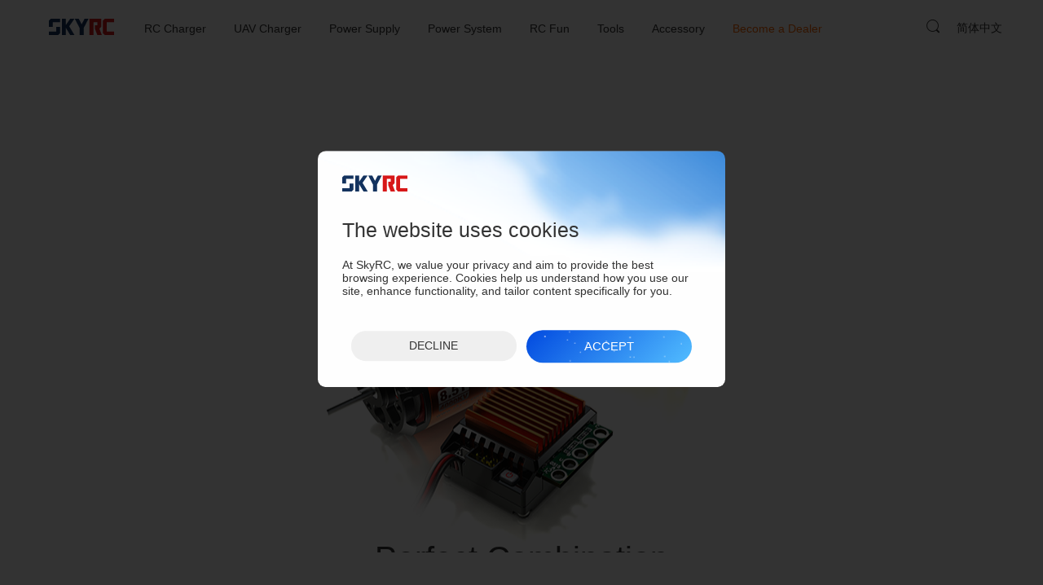

--- FILE ---
content_type: text/html; charset=utf-8
request_url: https://www.skyrc.com/Cheetah?from=nav
body_size: 89876
content:
<!DOCTYPE html>
<!--[if IE]><![endif]-->
<!--[if IE 8 ]><html dir="ltr" lang="en" class="ie8"><![endif]-->
<!--[if IE 9 ]><html dir="ltr" lang="en" class="ie9"><![endif]-->
<!--[if (gt IE 9)|!(IE)]><!-->
<html dir="ltr" lang="en"
    class=" en noIE  sys_webKit sys_pc ">
<!--<![endif]-->

<head>
    <meta charset="UTF-8" />
    <meta name="viewport" content="width=device-width, initial-scale=1">
    <meta content="initial-scale=1.0, minimum-scale=1.0, maximum-scale=2.0, user-scalable=no, width=device-width"
        name="viewport">
    <!--<meta name="viewport" content="width=device-width, initial-scale=1.0, user-scalable=no, viewport-fit=cover">-->
    <!--<meta name="viewport" content="width=640, user-scalable=no, target-densitydpi=device-dpi">-->
    <title>
        Cheetah 1/10 60A Sensored Combo - SkyRC    </title>
            <!--百度站长-->
    <meta name="baidu-site-verification" content="uoOGYI7ae6" />

    <meta itemprop="image" content="/image/logo.png">
    <meta name="p:domain_verify" content="aae6a1672b45c13759e2e212acf1d682"/>

                        <link rel="alternate" href="https://www.skyrc.com/Cheetah" hreflang="en-US">
            <link rel="alternate" href="https://www.skyrc.com/cn/Cheetah" hreflang="zh-CN">
            <link rel="canonical" href="https://www.skyrc.com/Cheetah" />
            
    <link rel="stylesheet" type="text/css"
        href="/catalog/view/theme/OPC080194_1/stylesheet/megnor/bootstrap.min.css?v=1" />
    <link rel="stylesheet" type="text/css" href="/catalog/view/javascript/zeroModal/zeroModal.css?20231030" />
    <link rel="stylesheet" type="text/css" href="/catalog/view/javascript/font/iconfont.css?20260119" />
    <link rel="stylesheet" type="text/css" href="/catalog/view/javascript/font/caiseicon/iconfont.css?20260119" />
    <!--<link rel="prefetch" href="/image/catalog/shouye/fun/liaotian-h.png" />-->
    <link href="/catalog/view/theme/OPC080194_1/stylesheet/stylesheet.css?20221020" charset="UTF-8" rel="stylesheet" type="text/css" />
    <link href="/catalog/view/theme/OPC080194_1/stylesheet/reset.css?ver=asdsa" charset="UTF-8" rel="stylesheet" type="text/css" />
    <link href="/catalog/view/theme/OPC080194_1/stylesheet/style.css?ver=20250820asaaaaaaaaaaaaaaaa" charset="UTF-8" rel="stylesheet" type="text/css" />
    <link href="/catalog/view/theme/OPC080194_1/stylesheet/function.css?ver=20221020a" charset="UTF-8" rel="stylesheet" type="text/css" />
    <link rel="stylesheet" href="/catalog/view/theme/OPC080194_1/stylesheet/home.css?202501231a">
    <script>
        // 浏览器环境判断
        var browserObj = {
            sys: function () {
                var u = navigator.userAgent,
                    app = navigator.appVersion;
                return {
                    trident: u.indexOf('Trident') > -1,
                    presto: u.indexOf('Presto') > -1,
                    webKit: u.indexOf('AppleWebKit') > -1,
                    gecko: u.indexOf('Gecko') > -1 && u.indexOf('KHTML') == -1,
                    mobile: !!u.match(/AppleWebKit.*Mobile.*/),
                    ios: !!u.match(/\(i[^;]+;( U;)? CPU.+Mac OS X/),
                    android: u.indexOf('Android') > -1 || u.indexOf('Linux') > -1,
                    iPhone: u.indexOf('iPhone') > -1,
                    iPad: u.indexOf('iPad') > -1,
                    uc: u.indexOf('UCBrowser') > -1,
                    ali: u.indexOf('AliApp') > -1,
                    qq: u.indexOf('QQ') > -1 || u.indexOf('MQQBrowser') > -1,
                    firefox: u.indexOf('Firefox') > -1,
                    baidu: u.indexOf('baidubrowser') > -1 || u.indexOf('Baidu') > -1,
                    sougou: u.indexOf('Sogou') > -1 || u.indexOf('sogou') > -1,
                    webApp: u.indexOf('Safari') == -1
                };
            }(),
            weixin: function () {
                var ua = window.navigator.userAgent.toLowerCase();
                //console.log(ua); //mozilla/5.0 (iphone; cpu iphone os 9_1 like mac os x) applewebkit/601.1.46 (khtml, like gecko)version/9.0 mobile/13b143 safari/601.1
                if (ua.match(/MicroMessenger/i) == 'micromessenger' && ua.match(/android/i) == "android") {
                    return true;
                } else {
                    return false;
                }
            }(),
            hasVideohide: function () {
                var iosApp = this.sys.uc || this.sys.ali || this.sys.app || this.sys.baidu || this.sys.sougou;
                // 2024-08-29
                // 取消安卓机判断
                return (this.sys.mobile && iosApp)
                // return (this.sys.mobile && this.sys.android) || (this.sys.mobile && iosApp && this.sys.iPhone)
            },
            language: (navigator.browserLanguage || navigator.language).toLowerCase()
        }
    </script>
    <meta name="p:domain_verify" content="a6f6012106b3f4d9133a73847d637969" />
      
    <script>
        var gtag;
        // Define dataLayer and the gtag function.
        window.dataLayer = window.dataLayer || [];
        function gtag(){dataLayer.push(arguments);}
      
        // Set default consent to 'denied' as a placeholder
        // 意见征求者模式 默认拒绝
        // Determine actual values based on your own requirements
         if(!browserObj.sys.qq){
            gtag('consent', 'default', {
            'analytics_storage': 'denied',
            'ad_storage': 'denied',
            'ad_user_data': 'denied',
            'ad_personalization': 'denied',
            });
         }
    </script>

          
        <!-- Google Tag Manager -->
        <script >
            window.addEventListener('load', function () {
                if(!browserObj.sys.qq){
                    (function(w,d,s,l,i){w[l]=w[l]||[];w[l].push({'gtm.start':
                    new Date().getTime(),event:'gtm.js'});var f=d.getElementsByTagName(s)[0],
                    j=d.createElement(s),dl=l!='dataLayer'?'&l='+l:'';j.async=true;j.src=
                    'https://www.googletagmanager.com/gtm.js?id='+i+dl;f.parentNode.insertBefore(j,f);
                    })(window,document,'script','dataLayer','GTM-MD3WZVDP');
                }
            })
        </script>
        <!-- End Google Tag Manager -->
        <!-- Global site tag (gtag.js) - Google Analytics -->
        <script>
            window.addEventListener('load', function () {
                if(!browserObj.sys.qq){
                    var gtags1 = document.createElement('script'); gtags1.src = "https://www.googletagmanager.com/gtag/js?id=G-KPCESP8YWT";
                    document.body.appendChild(gtags1);
                    window.dataLayer = window.dataLayer || [];
                    gtag = function () { dataLayer.push(arguments); }
                    gtag('js', new Date());
                    gtag('config', 'G-KPCESP8YWT');
                }
            });
        </script>
        <!-- Google tag (gtag.js) 谷歌广告 -->
        <script>
            window.addEventListener('load', function () {
                if(!browserObj.sys.qq){
                    var gtags2 = document.createElement('script'); gtags2.src = "https://www.googletagmanager.com/gtag/js?id=AW-11130668548";
                    document.body.appendChild(gtags2);
                    window.dataLayer = window.dataLayer || [];
                    let gtag = function() { dataLayer.push(arguments); }
                    gtag('js', new Date());
                    gtag('config', 'AW-11130668548');
                }
            });
        </script>

    
    <!-- Create one update function for each consent parameter -->
    <!-- 意见征求者模式 同意cookie使用  -->
    <script>
        function consentGrantedAdStorage() {
            console.log("同意cookie使用consentGrantedAdStorage");
            if(!browserObj.sys.qq){
                gtag('consent', 'update', {
                    'ad_storage': 'granted',
                    'ad_user_data': 'granted',
                    'ad_personalization': 'granted',
                    'analytics_storage': 'granted'
                });
            }
        }
    </script>
    <!-- Invoke your consent functions when a user interacts with your banner -->

    <script src="/catalog/view/javascript/feature.min.js?ver=20210120" type="text/javascript" charset="utf-8"></script>
 
    <script src="/catalog/view/javascript/swiper/11.0.3/swiper-bundle.js" ></script>
    <link rel="stylesheet" href="/catalog/view/javascript/swiper/11.0.3/swiper-bundle.css">
    <!-- <script src="/catalog/view/javascript/swiper/swiper.min.js" type="text/javascript" charset="utf-8"></script> -->

    <script src="/catalog/view/javascript/jquery/jquery-2.1.1.min.js" type="text/javascript" charset="utf-8"></script>
    <script src="/catalog/view/javascript/lodash/lodash.min.js" type="text/javascript" charset="utf-8"></script>

    <script src="/catalog/view/javascript/gsap/CustomEase.min.js"></script>
    <script src="/catalog/view/javascript/gsap/gsap.min.js"></script>
    <script src="/catalog/view/javascript/gsap/ScrollTrigger.min.js"></script>
    <script src="/catalog/view/javascript/func.js?20251029aaaaa"></script>
    
</head>

<body class="product-product-114 layout-1 ">
         <script>
         window.addEventListener('load', function () {
            /* Google Tag Manager (noscript) */
            if(!browserObj.sys.qq){
                var nos = document.createElement('noscript'); 
                var iframeelemt = document.createElement('iframe');  iframeelemt.src = "https://www.googletagmanager.com/ns.html?id=GTM-MD3WZVDP";
                nos.appendChild(iframeelemt)
                document.body.appendChild(nos);
             }
             /*  End Google Tag Manager (noscript) */
            // var tidioscript =  document.createElement('script');  tidioscript.src = "//code.tidio.co/gvlcdxsek732hmsgfqk4ad9rextyw6e3.js";  // 公司
            // //var tidioscript =  document.createElement('script');  tidioscript.src = "//code.tidio.co/zj2m8ejcwppj2pdbr0ymvnkjk1yapmab.js"; // 测试
            // document.body.appendChild(tidioscript);

            // Start of Tawk.to Script
            // var Tawk_API=Tawk_API||{}, Tawk_LoadStart=new Date();
            // (function(){
            // var s1=document.createElement("script"),s0=document.getElementsByTagName("script")[0];
            // s1.async=true;
            // s1.src='https://embed.tawk.to/6718b1042480f5b4f592118a/1ias76v83';
            // s1.charset='UTF-8';
            // s1.setAttribute('crossorigin','*');
            // s0.parentNode.insertBefore(s1,s0);
            // })();
            // End of Tawk.to Script-->
         })
    </script>
          <input type="checkbox" id="f-menustate" class="f-menustate nav-input">
    <div class="skyrclogoimgbox"><img src="/image/catalog/logo/SKYRC-LOGO.jpg"></div>
    <div class="head-loading m-loading">
    </div>
    <div class="RCactivtiy-bg">
        
    </div>
    <div class="RCactivtiy-tanchuang">
        <div class="RCactivtiy-tanchuang-tcn" >
            <div class="RCactivtiy-tanchuang-img">
                <picture>
                                                <source srcset="/image/catalog/banner/huodong/2025/newyear/en-m.jpg?20250123b" media="(max-width:1000px)" />
                            <source srcset="/image/catalog/banner/huodong/2025/newyear/en.jpg?20250123b" media="(max-width:1920px)" />
                            <img style="width:100%" src="/image/catalog/banner/huodong/2025/newyear/en.jpg?20250123b">
                                                         </picture>
            </div>
        </div>
        <div class="RCactivtiy-tanchuang-close">
        </div>
    </div>
    <div class="RCactivtiy">
        <div class="RCactivtiy-canvas">
            <canvas id="RCactivtiy-canvas"></canvas>
        </div>
    </div>
                <!--  
            <div class="fun-box">
                <div class="liaotian fun-item"  onclick="tidioChatApi.open()" >
                
                </div>
                <a href='/feedback' class="fankui fun-item f-ib">
                </a> 
                <div class="fanhuidingbu fun-item">

                </div>
            </div>
        -->
    <script>
        $('.fanhuidingbu').click(function(){
            $("html,body").animate({
                scrollTop: 0
            }, 500);
        });
        $(".liaotian").hide();
        (function() {
            // function onTidioChatApiReady() {
            //     // Code after chat loaded
            //     console.log("ready")
            //     $('.liaotian').slideDown()
            //     tidioChatApi.display(false);
            //     $('.liaotian ').on('click',function(){
            //         $(".fun-box").hide()
            //         tidioChatApi.display(true);
            //         tidioChatApi.open();
            //     })
            // }
            // function onTidioChatApiClose(){
            //     console.log("关闭")
            //     $(".fun-box").show()
            //     tidioChatApi.display(false);
            // }
            // if (window.tidioChatApi) {
            //     window.tidioChatApi.on("ready", onTidioChatApiReady);
            //     window.tidioChatApi.on("close", onTidioChatApiClose);
            // } else {
            //     document.addEventListener("tidioChat-ready", onTidioChatApiReady);
            //     document.addEventListener("tidioChat-close", onTidioChatApiClose);
            // }
        })();

    </script>

        <div class="u-quanping SBBrowser" id="SBBrowser">
        <div class="SBBrowser-bg"></div>
        <div class="SBBrowser-ctn">
            <div class="level-tit f-tac">
                <img src="/image/catalog/logo.jpg?20230914" class="" />
                <p>
                    UPGRADE YOUR BROWSER                </p>
            </div>
            <div class="level-txt f-tac">
                You are running an older browser. Please upgrade your browser for better experience.            </div>
            <div class="SBBrowser-list">
                <div class="SBBrowser-item">
                    <a href="https://www.google.com/chrome" target="_blank">
                        <div class="SBBrowser-pic SBBrowser-c"></div>
                        <h4>Chrome</h4>
                    </a>
                </div>
                <div class="SBBrowser-item">
                    <a href="http://www.firefox.com/" target="_blank">
                        <div class="SBBrowser-pic SBBrowser-f"></div>
                        <h4>Firefox</h4>
                    </a>
                </div>
                <div class="SBBrowser-item">
                    <a href="https://www.microsoft.com/en-us/windows/microsoft-edge" target="_blank">
                        <div class="SBBrowser-pic SBBrowser-e"></div>
                        <h4>Edge</h4>
                    </a>
                </div>
                <div class="SBBrowser-item">
                    <a href="http://www.apple.com/safari/" target="_blank">
                        <div class="SBBrowser-pic SBBrowser-s"></div>
                        <h4>Safari</h4>
                    </a>
                </div>
            </div>
        </div>
    </div>
    <script type="text/javascript">
        if (!feature.css3Dtransform || !feature.cssTransform || !feature.svg || !feature.canvas || !feature.srcset) {
            var SBBrowser = document.getElementById("SBBrowser");
            SBBrowser.className = "SBBrowser show u-quanping";
        }
    </script>

        <div class="html-box">
        <div class="html-container">
                        <div class="slide_header">
                <header>
                    <div class="slide_headercontainer">
                        <div class="header_left">
                            <div id="logo">
                                <a href="https://www.skyrc.com/">
                                    <svg version="1.1" width="79.996px" height="19.673px" viewBox="0 0 79.996 19.673"
                                        title="SkyRC" alt="SkyRC">
                                        <g class='logo-qian'>
                                            <polygon fill-rule="evenodd" clip-rule="evenodd" points="0,19.673 11.409,19.673 13.84,17.219 13.84,9.86 
											9.001,9.86 9.001,15.509 0,15.509 " />
                                            <polygon fill-rule="evenodd" clip-rule="evenodd" points="15.91,0 20.753,0 20.753,7.675 26.199,0 31.373,0 
											24.939,9.094 31.373,19.673 26.199,19.673 20.753,10.759 20.753,19.673 15.91,19.673 " />
                                            <polygon fill-rule="evenodd" clip-rule="evenodd" points="36.643,0 31.78,0 37.79,11.322 37.79,19.673 
											42.628,19.673 42.628,11.322 48.617,0 43.754,0 40.22,6.731 " />
                                            <polygon fill-rule="evenodd" clip-rule="evenodd" points="2.429,0 4.837,0 13.84,0 13.84,4.186 4.837,4.186 
											4.837,9.86 0,9.86 0,2.453 " />
                                        </g>
                                        <g class="logo-hou">
                                            <polygon fill-rule="evenodd" clip-rule="evenodd" fill="#D71718" points="59.446,19.673 64.96,19.673 61.944,11.952 64.352,9.498 
											64.352,0 63.632,0 49.857,0 49.857,19.673 54.673,19.673 54.673,9.86 54.673,4.186 59.535,4.186 59.535,7.765 56.45,7.765 
											56.45,11.952 " />
                                            <polygon fill-rule="evenodd" clip-rule="evenodd" fill="#D71718" points="68.629,0 71.016,0 79.996,0 79.996,4.186 71.016,4.186 
											71.016,15.509 79.996,15.509 79.996,19.673 71.016,19.673 68.629,19.673 66.195,17.219 66.195,2.453 " />
                                        </g>
                                    </svg>
                                </a>
                                <!--									<a href="https://www.skyrc.com/index.php?route=common/home"><img src="/image/catalog/logo/logo.png" title="SkyRC" alt="SkyRC" class="img-responsive" /></a>
									-->
                            </div>
                        </div>
                        <div class="header_center">
                            <nav class="nav-container" role="navigation">
                                <div class="nav-inner">
                                    <!-- ======= Menu Code START ========= -->
                                    <!-- PC端导航栏 -->
                                    <div id="menu" class="main-menu f-cb" style="display: block;">
                                        <!-- <ul class="nav navbar-nav"> 
                                        </ul>-->
                                        <ul class="nav pc-navbar-nav en">
                                        </ul>
                                    </div>
                                    <div class="nav-responsive" style="display: none;">
                                        <div class="expandable">
                                            <div class="bar"></div>
                                        </div>
                                    </div>
                                    <!-- 移动端导航栏 -->
                                    <div id="res-menu" class="main-menu nav-container1" style="display: none;">
                                        <div class="res-menu-bg">

                                        </div>
                                        <div class="res-menu-content" id='res-menu-content'>
                                            <ul class="main-navigation">
                                                <li>
                                                    <a href="https://www.skyrc.com/Charger?from=nav">
                                                        RC Charger </a>
                                                    <ul>
                                                        <li>
                                                            <a
                                                                href="https://www.skyrc.com/Charger/Multi-Channel?from=nav">
                                                                Multi-Channel
                                                            </a>
                                                        </li>
                                                        <li>
                                                            <a href="https://www.skyrc.com/Charger/Compact?from=nav">
                                                                Compact Smart
                                                            </a>
                                                        </li>
                                                        <li>
                                                            <a href="https://www.skyrc.com/Charger/Simple?from=nav">
                                                                Simple
                                                            </a>
                                                        </li>
                                                         <li>
                                                            <a href="https://www.skyrc.com/Charger/iMax?from=nav">
                                                                Legacy iMax </a>
                                                        </li>
                                                        <li>
                                                            <a href="https://www.skyrc.com/Charger/Cylindrical?from=nav">
                                                               Cylindrical Battery Charger </a>
                                                        </li>
                                                        <li>
                                                            <a href="https://www.skyrc.com/Charger/Discharger?from=nav">
                                                                Discharger </a>
                                                        </li>
                                                    </ul>
                                                </li>
                                                <li class="before-none">
                                                    <a href="https://www.skyrc.com/Enterprise?from=nav">
                                                        UAV Charger
                                                    </a>
                                                     <ul>
                                                        <li>
                                                            <a
                                                                href="https://www.skyrc.com/Enterprise/UAV?from=nav">
                                                                UAV Charger
                                                            </a>
                                                        </li>
                                                        <li>
                                                            <a
                                                                href="https://www.skyrc.com/Enterprise/Hub?from=nav">
                                                                Hub
                                                            </a>
                                                        </li>
                                                    </ul>
                                                </li>
                                                <li class="before-none">
                                                    <a href="https://www.skyrc.com/PSU?from=nav">
                                                        Power Supply
                                                    </a>
                                                </li>
                                                <li>
                                                    <a href="https://www.skyrc.com/Power_System?from=nav">
                                                        Power System </a>
                                                    <ul>
                                                        <li>
                                                            <a href="https://www.skyrc.com/Power_System/ESC?from=nav">
                                                                ESC </a>
                                                        </li>
                                                            <li>
                                                            <a
                                                                href="https://www.skyrc.com/Power_System/Motor?from=nav">
                                                                Motor </a>
                                                        </li>
                                                        <li>
                                                            <a
                                                                href="https://www.skyrc.com/Power_System/Combo?from=nav">
                                                                Combo </a>
                                                        </li>
                                                    </ul>
                                                </li>
                                                <li>
                                                    <a href="https://www.skyrc.com/RC_Fun?from=nav">
                                                        RC Fun </a>
                                                    <ul>
                                                        <!--<li class="">
														<a href="https://www.skyrc.com/RC_Fun/FPV?from=nav">
															穿越机 </a>
													</li>-->
                                                        <li>
                                                            <a href="https://www.skyrc.com/RC_Fun/RC_Bike?from=nav">
                                                                RC Bike </a>
                                                        </li>
                                                    </ul>
                                                </li>
                                                <li>
                                                    <a href="https://www.skyrc.com/Tools?from=nav">
                                                        Tools </a>

                                                    <ul>
                                                      
                                                        <li>
                                                            <a
                                                                href="https://www.skyrc.com/Tools/PIT_TOOL?from=nav">
                                                                Pit Tool </a>
                                                        </li>
                                                        <li>
                                                            <a href="https://www.skyrc.com/Tools/Measurement?from=nav">
                                                                Measurement </a>
                                                        </li>
                                                    </ul>
                                                </li>
                                                <li>
                                                    <a href="https://www.skyrc.com/Accessory?from=nav">
                                                        Accessory </a>

                                                    <ul>
                                                        <li>
                                                            <a href="https://www.skyrc.com/Accessory/PowerSwitch?from=nav">
                                                                Power Switch </a>
                                                        </li>
                                                        <li>
                                                            <a href="https://www.skyrc.com/Accessory/PowerHub?from=nav">
                                                                Power Hub </a>
                                                        </li>
                                                        <li>
                                                            <a href="https://www.skyrc.com/Accessory/miscellaneous?from=nav">
                                                                Miscellaneous </a>
                                                        </li>
                                                        <li>
                                                            <a href="https://www.skyrc.com/Accessory/BalanceAdaptor?from=nav">
                                                                Balance Adaptor </a>
                                                        </li>
                                                        <li>
                                                            <a href="https://www.skyrc.com/Accessory/Gyro?from=nav">
                                                                Gyro </a>
                                                        </li>
                                                    </ul>
                                                </li>
                                                <li><a href="/Become_a_Dealer/" style="color: #f60; ">Become a Dealer</a></li>
                                                <li class="language-li before-none">
                                                    	<div class="f-cb" id="form-language" >
							<a  class="btn btn-link btn-block language-select" title="点击切换网站语言"   href="/cn/Cheetah/" >简体中文</a>
			        <!-- 20230620 hcp: 注释下面两个，防止引擎重复抓取 -->
		<!-- <input type="hidden" name="code" value="" /> -->
		<!-- <input type="hidden" name="redirect" value="http://skyrc.com:443/Cheetah?from=nav" /> -->
	</div>
                                                </li>
                                            </ul>
                                        </div>

                                    </div>
                                    <!-- ======= Menu Code END ========= -->
                                </div>
                            </nav>
                        </div>
                        <div class="header_right">
                            <!--<div class="col-sm-3 header-cart">
								<div id="cart" class="btn-group btn-block">
  <button type="button" data-toggle="dropdown" data-loading-text="Loading..." class="btn btn-inverse btn-block btn-lg dropdown-toggle"><span id="cart-total">0</span></button>
  <ul class="dropdown-menu pull-right cart-menu">
        <li>
      <p class="text-center">Your shopping cart is empty!</p>
    </li>
      </ul>
</div>
							</div>-->
                            <div class=" pull-right">
                                <div class="f-fr">
                                    <div class="dropdown ">
                                        	<div class="f-cb" id="form-language" >
							<a  class="btn btn-link btn-block language-select" title="点击切换网站语言"   href="/cn/Cheetah/" >简体中文</a>
			        <!-- 20230620 hcp: 注释下面两个，防止引擎重复抓取 -->
		<!-- <input type="hidden" name="code" value="" /> -->
		<!-- <input type="hidden" name="redirect" value="http://skyrc.com:443/Cheetah?from=nav" /> -->
	</div>
                                    </div>
                                </div>
                                <div class="f-fr f-oh">
                                    <div id="search" class="input-group en">
	<i class="i i-sousuo"></i>
</div>
<!--<div id="search" class="input-group">
  <input type="text" name="search" value="" placeholder="Search" class="form-control input-lg" />
  <span class="input-group-btn">
    <button type="button" class="btn btn-default btn-lg"><i class="i i-sousuo"></i></button>
  </span>
</div>-->
<script type="text/javascript">
</script>                                </div>
                            </div>
                        </div>
                    </div>
                </header>
            </div>
                        <div class="nav-curtain">

            </div>

            <script type="text/javascript">
                        
                    var navArr = [
    {
        "category": [
            [
               
                {
                    "name": "Multi-Channel",
                    "url": "/Charger/Multi-Channel",
                    "showViewMore": false,
                    "list": [
                        {
                            "name": "Q100neo",
                            "model": "SK-100223",
                            "url": "/q100neo?from=nav",
                            "isNewProduct": true,
                            "creatDate": "2025-09-26",
                            "img": "/image/cache/catalog/product/charger/100223/thumbimg/100223-350x350.png"
                        },
                        {
                            "name": "Q200neo",
                            "model": "SK-100197",
                            "url": "/q200neo?from=nav",
                            "img": "/image/cache/catalog/product/thumbimg/charger/100197-350x350.png"
                        },
                        {
                            "name": "D100neo",
                            "model": "SK-100199",
                            "url": "/d100neo?from=nav",
                            "img": "/image/cache/catalog/product/thumbimg/charger/100199-350x350.png"
                        },
                        {
                            "name": "D200neo",
                            "model": "SK-100196",
                            "url": "/d200neo?from=nav",
                            "img": "/image/cache/catalog/product/thumbimg/charger/100196-350x350.png"
                        },
                        {
                            "name": "D750 MIX",
                            "model": "SK-100201",
                            "url": "/d750mix?from=nav",
                            "isNewProduct": true,
                            "creatDate": "2025-06-09",
                            "img": "/image/cache/catalog/product/thumbimg/charger/100201-350x350.png"
                        },
                        {
                            "name": "T1000",
                            "model": "SK-100182",
                            "url": "/t1000?from=nav",
                            "img": "/image/cache/catalog/product/thumbimg/V2/charger/100182-350x350.png"
                        },
                        {
                            "name": "T100",
                            "model": "SK-100162",
                            "url": "/t100?from=nav",
                            "img": "/image/cache/catalog/product/thumbimg/V2/charger/100162-350x350.png"
                        },
                        {
                            "name": "T200",
                            "model": "SK-100155",
                            "url": "/t200?from=nav",
                            "img": "/image/cache/catalog/product/thumbimg/V2/charger/100155-350x350.png"
                        },
                        {
                            "name": "T400Q",
                            "model": "SK-100189",
                            "url": "/t400q?from=nav",
                            "img": "/image/cache/catalog/product/thumbimg/V2/charger/100189-350x350.png"
                        },
                        {
                            "name": "D260",
                            "model": "SK-100157",
                            "url": "/d260?from=nav",
                            "img": "/image/cache/catalog/product/thumbimg/V2/charger/100157-350x350.png"
                        },
                        {
                            "name": "D400",
                            "model": "SK-100123",
                            "url": "/D400_Charger?from=nav",
                            "img": "/image/cache/catalog/product/thumbimg/V2/charger/100123-350x350.png"
                        }
                    ]
                },
                
                {
                    "name": "Compact Smart",
                    "url": "/Charger/Compact",
                    "showViewMore": false,
                    "list": [
                        {
                            "name": "B6neo Series",
                            "model": "SK-100225",
                            "url": "/b6neo-series?from=nav",
                            "isNewProduct": true,
                            "creatDate": "2025-10-28",
                            "img": "/image/cache/catalog/product/charger/b6neo-series/100225-350x350.png"
                        },
                        // {
                        //     "name": "B6neo ",
                        //     "model": "SK-100198",
                        //     "url": "/b6neo?from=nav",
                        //     "img": "/image/cache/catalog/product/thumbimg/charger/100198-350x350.png"
                        // },
                        // {
                        //     "name": "B6neo<sup class='topSup-text'>+</sup>",
                        //     "model": "SK-100211",
                        //     "url": "/b6neo+?from=nav",
                        //     "img": "/image/cache/catalog/product/thumbimg/charger/100211-350x350.png"
                        // },
                        {
                            "name": "B6ACneo",
                            "model": "SK-100200",
                            "url": "/b6acneo?from=nav",
                            "img": "/image/cache/catalog/product/thumbimg/charger/100200-350x350.png"
                        },
                        {
                            "name": "S100neo",
                            "model": "SK-100202",
                            "url": "/s100neo?from=nav",
                            "img": "/image/cache/catalog/product/thumbimg/V2/charger/100202-350x350.png"
                        },
                    ]
                },

                {
                    "name": "Simple",
                    "url": "/Charger/Simple",
                    "showViewMore": false,
                    "list": [
                        {
                            "name": "e4S",
                            "model": "SK-100229",
                            "isNewProduct": true,
                            "creatDate": "2025-12-01",
                            "url": "/e4s?from=nav",
                            "img": "/image/cache/catalog/product/charger/100229/100229-350x350.png"
                        },
                        {
                            "name": "Type35N",
                            "model": "SK-100234",
                            "isNewProduct": true,
                            "creatDate": "2025-12-19",
                            "url": "/cn/type35n?from=nav",
                            "img": "/image/cache/catalog/product/charger/100234/100234-350x350.png"
                        },
                        {
                            "name": "Type35",
                            "model": "SK-100224",
                            "isNewProduct": true,
                            "creatDate": "2025-09-10",
                            "url": "/type35?from=nav",
                            "img": "/image/cache/catalog/product/thumbimg/charger/100224-350x350.png"
                        },
                        {
                            "name": "e3S",
                            "model": "SK-100219",
                            "isNewProduct": true,
                            "creatDate": "2025-07-09",
                            "url": "/e3S?from=nav",
                            "img": "/image/cache/catalog/product/thumbimg/V2/charger/100219-350x350.png"
                        },
                        {
                            "name": "eN18",
                            "model": "SK-100184",
                            "url": "/en18?from=nav",
                            "img": "/image/cache/catalog/product/thumbimg/V2/charger/100184-350x350.png"
                        },
                        {
                            "name": "E455",
                            "model": "SK-100170",
                            "url": "/e455?from=nav",
                            "img": "/image/cache/catalog/product/thumbimg/V2/charger/100170-350x350.png"
                        },
                        // {
                        //     "name": "e680",   // 下架
                        //     "model": "SK-100149",
                        //     "url": "/e680?from=nav",
                        //     "img": "/image/cache/catalog/product/thumbimg/V2/charger/100149-350x350.png"
                        // },
                        {
                            "name": "e450",
                            "model": "SK-100122",
                            "url": "/e450_Charger?from=nav",
                            "img": "/image/cache/catalog/product/thumbimg/V2/charger/100122-350x350.png"
                        },
                        {
                            "name": "e430",
                            "model": "SK-100107",
                            "url": "/e430_Charger?from=nav",
                            "img": "/image/cache/catalog/product/thumbimg/V2/charger/100107-350x350.png"
                        },
                        {
                            "name": "e3 duo",
                            "model": "SK-100164",
                            "url": "/e3duo?from=nav",
                            "img": "/image/cache/catalog/product/thumbimg/V2/charger/100164-350x350.png"
                        },
                        {
                            "name": "S65",
                            "model": "SK-100152",
                            "url": "/s65?from=nav",
                            "img": "/image/cache/catalog/product/thumbimg/V2/charger/100152-350x350.png"
                        },
                        {
                            "name": "e3",
                            "model": "SK-100081",
                            "url": "/e3_Charger?from=nav",
                            "img": "/image/cache/catalog/product/thumbimg/V2/charger/100081-350x350.png"
                        },
                    ]
                },
                 {
                    "name": "Legacy iMax",
                    "url": "/Charger/iMax?from=nav",
                    "showViewMore": false,
                    "list": [
                        {
                            "name": "iMAX B6AC V2",
                            "model": "SK-100008",
                            "url": "/iMAX_B6AC_V2_Charger?from=nav",
                            "img": "/image/cache/catalog/product/thumbimg/V2/charger/100008-350x350.png"
                        },
                        {
                            "name": "iMAX B6 Mini",
                            "model": "SK-100084",
                            "url": "/iMAX_B6mini_Charger?from=nav",
                            "img": "/image/cache/catalog/product/thumbimg/V2/charger/100084-350x350.png"
                        },
                        {
                            "name": "iMAX B6 V2",
                            "model": "SK-100161",
                            "url": "/b6v2?from=nav",
                            "img": "/image/cache/catalog/product/thumbimg/V2/charger/100161-350x350.png"
                        },
                    ]
                },
                
                 {
                    "name": "Cylindrical Battery Charger",
                    "url": "/Charger/Cylindrical?from=nav",
                    "showViewMore": false,
                    "list": [
                        {
                            "name": "NC3000 Octa",
                            "model": "SK-100228",
                            "url": "/nc3000-octa?from=nav",
                            "isNewProduct": true,
                            "creatDate": "2025-12-15",
                            "img": "/image/cache/catalog/product/charger/100228/100228-350x350.png"
                        },
                        {
                            "name": "MC5000",
                            "model": "SK-100214",
                            "url": "/mc5000?from=nav",
                            "isNewProduct": true,
                            "creatDate": "2025-06-09",
                            "img": "/image/cache/catalog/product/thumbimg/charger/100214-350x350.png"
                        },
                        {
                            "name": "MC3000",
                            "model": "SK-100083",
                            "url": "/MC3000_Charger?from=nav",
                            "img": "/image/cache/catalog/product/thumbimg/charger/100083-350x350.png"
                        },
                        {
                            "name": "NC3000 Pro",
                            "model": "SK-100209",
                            "url": "/nc3000pro?from=nav",
                            "img": "/image/cache/catalog/product/thumbimg/charger/100209-350x350.png"
                        },
                        {
                            "name": "NC1600",
                            "model": "SK-100191",
                            "url": "/nc1600?from=nav",
                            "img": "/image/cache/catalog/product/thumbimg/charger/100191-350x350.png"
                        },
                        {
                            "name": "NC2500 Pro",
                            "model": "SK-100185",
                            "url": "/nc2500pro?from=nav",
                            "img": "/image/cache/catalog/product/thumbimg/charger/100185-350x350.png"
                        },
                        {
                            "name": "NC2200",
                            "model": "SK-100181",
                            "url": "/nc2200?from=nav",
                            "img": "/image/cache/catalog/product/thumbimg/charger/100181-350x350.png"
                        },
                        {
                            "name": "NC1500",
                            "model": "SK-100154",
                            "url": "/nc1500?from=nav",
                            "img": "/image/cache/catalog/product/thumbimg/charger/100154-350x350.png"
                        },
                    ]
                },
                {
                    "name": "Discharger",
                    "url": "/Charger/Discharger",
                    "showViewMore": false,
                    "list": [
                        {
                            "name": "BD380<sup class='topSup-text'>+</sup>",
                            "model": "SK-600153",
                            "isNewProduct": true,
                            "creatDate": "2025-06-09",
                            "url": "/bd380/?from=nav",
                            "img": "/image/cache/catalog/product/thumbimg/V2/accessory/600153-350x350.png"
                        },
                        {
                            "name": "BD250",
                            "model": "SK-600133",
                            "url": "/bd250/?from=nav",
                            "img": "/image/cache/catalog/product/thumbimg/V2/accessory/600133-350x350.png"
                        },
                    ]
                }, 
               
            ]
        ],
        "info": {
            "name": "RC Charger",
            "dataid": "#RCCharger",
            "url": "/Charger?from=nav",
            "id": "RCcharger"
        }
    },
    {
        "category": [
            [
                
                {
                    "name": "UAV Charger",
                    "url": "/Enterprise/UAV",
                    "list": [
                        {
                            "name": "PC1080",
                            "model": "SK-100124",
                            "url": "/PC1080_Charger?from=nav",
                            "img": "/image/cache/catalog/product/thumbimg/enterprise/100124-350x350.png"
                        },
                        {
                            "name": "PC1080neo",
                            "model": "SK-100220",
                            "url": "/pc1080neo?from=nav",
                            "isNewProduct": true,
                            "creatDate": "2025-06-09",
                            "img": "/image/cache/catalog/product/thumbimg/enterprise/100220-350x350.png"
                        }, 
                        {
                            "name": "PC3020",
                            "model": "SK-100221",
                            "url": "/pc3020?from=nav",
                            "isNewProduct": true,
                            "creatDate": "2025-06-09",
                            "img": "/image/cache/catalog/product/thumbimg/enterprise/100221-350x350.png"
                        },
                         {
                            "name": "PC1500 ",
                            "url": "/pc1500?from=nav",
                            "img": "/image/cache/catalog/product/thumbimg/enterprise/100173-350x350.png"
                        },
                        {
                            "name": "PC2500",
                            "model": "SK-100179",
                            "url": "/pc2500?from=nav",
                            "img": "/image/cache/catalog/product/thumbimg/enterprise/100179-350x350.png"
                        },
                        {
                            "name": "PC3000H",
                            "model": "SK-100188",
                            "url": "/pc3000h?from=nav",
                            "img": "/image/cache/catalog/product/thumbimg/enterprise/100188-350x350.png"
                        },
                        {
                            "name": "PC520",
                            "model": "SK-100105",
                            "url": "/PC520_Charger?from=nav",
                            "img": "/image/cache/catalog/product/thumbimg/enterprise/100105-350x350.png"
                        },
                    ]
                }, 
                {
                    "name": "Hub",
                    "url": "/Enterprise/Hub",
                    "list": [
                        {
                            "name": "G630neo",
                            "model": "SK-600124",
                            "url": "/g630neo?from=nav",
                            "img": "/image/cache/catalog/product/thumbimg/accessory/600124-350x350.png"
                        },
                    ]
                }, 
               
            ]
        ],
        "info": {
            "name": "UAV Charger",
            "dataid": "#UAVCharger",
            "url": "/Enterprise?from=nav",
            "id": "UAVcharger"
        }
    },
    {
        "category": [
            [
                {
                    "name": "Power Supply",
                    "url": "/PSU?from=nav",
                    "list": [
                        {
                            "name": "PSU2000",
                            "model": "SK-200029",
                            "url": "/efuel-psu2000?from=nav",
                            "isNewProduct": true,
                            "creatDate": "2025-11-03",
                            "img": "/image/cache/catalog/product/powerSupply/200029/SK_200029-350x350.png"
                        },
                        {
                            "name": "DC100W",
                            "model": "SK-200027",
                            "url": "/psa100?from=nav",
                            "isNewProduct": true,
                            "creatDate": "2025-09-09",
                            "img": "/image/cache/catalog/product/thumbimg/V2/powersupply/200027-350x350.png"
                        },
                        {
                            "name": "PD100W",
                            "model": "SK-200028",
                            "url": "/PDC100?from=nav",
                            "isNewProduct": true,
                            "creatDate": "2025-08-22",
                            "img": "/image/cache/catalog/product/thumbimg/V2/powersupply/200028-350x350.png"
                        },
                        {
                            "name": "200W",
                            "model": "SK-200025",
                            "url": "/efuel200?from=nav",
                            "img": "/image/cache/catalog/product/thumbimg/V2/powersupply/200025-350x350.png"
                        },
                        {
                            "name": "380W",
                            "model": "SK-200023",
                            "url": "/efuel380?from=nav",
                            "img": "/image/cache/catalog/product/thumbimg/V2/powersupply/200023-350x350.png"
                        },
                        {
                            "name": "1200W",
                            "model": "SK-200015",
                            "url": "/psu_50a?from=nav",
                            "img": "/image/cache/catalog/product/thumbimg/V2/powersupply/200015-350x350.png"
                        },
                        {
                            "name": "540W",
                            "model": "SK-200013",
                            "url": "/psu_30a?from=nav",
                            "img": "/image/cache/catalog/product/thumbimg/V2/powersupply/200013-350x350.png"
                        },
                        {
                            "name": "60W",
                            "model": "SK-200008",
                            "url": "/psu60w?from=nav",
                            "img": "/image/cache/catalog/product/thumbimg/V2/powersupply/200008-350x350.png"
                        }
                        
                    ]
                }
            ],
        ],
        "info": {
            "name": "Power Supply",
            "dataid": "#PowerSupply",
            "url": "/PSU?from=nav",
            "id": "powersupply"
        }
    },
    {
        "category": [
            [
                {
                    "name": "ESC",
                    "url": "/Power_System/ESC?from=nav",
                    "list": [
                        {
                            "name": "FuriaX Supa ESC",
                            "model": "SK-400035",
                            "isNewProduct": true,
                            "creatDate": "2025-09-22",
                            "url": "/furiax-supa-esc?from=nav",
                            "img": "/image/cache/catalog/product/thumbimg/powersystem/300080-350x350.png"
                        },
                        {
                            "name": "TS160 Pro V2",
                            "model": "SK-300078",
                            "isNewProduct": true,
                            "creatDate": "2025-06-09",
                            "url": "/ts160pro?from=nav",
                            "img": "/image/cache/catalog/product/thumbimg/V3/powersystem/300078-350x350.png"
                        },
                        {
                            "name": "TS120 Aluminum",
                            "model": "SK-300062",
                            "url": "/TS120_Aluminum?from=nav",
                            "img": "/image/cache/catalog/product/thumbimg/V2/powersystem/300062-350x350.png"
                        },
                        // {
                        //     "name": "TS160",
                        //     "model": "SK-300064",
                        //     "url": "/TS160?from=nav",
                        //     "img": "/image/cache/catalog/product/thumbimg/V2/powersystem/300064-350x350.png"
                        // },
                        {
                            "name": "TS50",
                            "model": "SK-300060",
                            "url": "/TS50?from=nav",
                            "img": "/image/cache/catalog/product/thumbimg/V2/powersystem/300060-350x350.png"
                        }
                    ]
                },
                {
                    "name": "Motor",
                    "url": "/Power_System/Motor?from=nav",
                    "list": [
                        {
                            "name": "FuriaX Supa Agile",
                            "model": "SK-400036",
                            "isNewProduct": true,
                            "creatDate": "2025-12-23",
                            "url": "/furiax-supa-agile?from=nav",
                            "img": "/image/cache/catalog/product/powerSystem/motor/400036/400036-350x350.png"
                        },
                        {
                            "name": "FuriaX Supa Motor",
                            "model": "SK-300080",
                            "isNewProduct": true,
                            "creatDate": "2025-09-22",
                            "url": "/furiax-supa-motor?from=nav",
                            "img": "/image/cache/catalog/product/thumbimg/powersystem/400035-350x350.png"
                        },
                        {
                            "name": "Ares Pro 4",
                            "model": "SK-400034",
                            "isNewProduct": true,
                            "creatDate": "2025-08-16",
                            "url": "/ares-pro-4?from=nav",
                            "img": "/image/cache/catalog/product/thumbimg/powersystem/400034-350x350.png"
                        },
                        {
                            "name": "Ares Pro V2.1",
                            "model": "SK-400003",
                            "url": "/AresPro?from=nav",
                            "img": "/image/cache/catalog/product/thumbimg/V2/powersystem/400003-350x350.png"
                        },
                        {
                            "name": "X8 PRO Motor",
                            "model": "SK-400009",
                            "url": "/X8_PRO_Motor?from=nav",
                            "img": "/image/cache/catalog/product/thumbimg/V2/powersystem/400009-350x350.png"
                        },
                        {
                            "name": "FuriaX CoolSink",
                            "model": "SK-400038",
                            "isNewProduct": true,
                            "creatDate": "2025-12-01",
                            "url": "/furiax-cool-sink?from=nav",
                            "img": "/image/cache/catalog/product/powerSystem/motor/400038/400038-350x350.png"
                        },

                    ]
                },
                {
                    "name": "Combo",
                    "url": "/Power_System/Combo?from=nav",
                    "list": [
                        {
                            "name": "FuriaX Supa Combo",
                            "model": "SK-300080 & SK-400035",
                            "isNewProduct": true,
                            "creatDate": "2025-09-22",
                            "url": "/furiax-supa-combo?from=nav",
                            "img": "/image/cache/catalog/product/thumbimg/powersystem/300080-400035-350x350.png"
                        },
                        {
                            "name": "TORO TS50 ESC Motor Combo",
                            "model": "SK-300060",
                            "url": "/ts50-esc-motor-combo?from=nav",
                            "img": "/image/cache/catalog/product/thumbimg/V2/powersystem/300060-350x350.png"
                        },
                        {
                            "name": "Leopard 60A ESC Combo",
                            "model": "SK-300042",
                            "url": "/Leopard?from=nav",
                            "img": "/image/cache/catalog/product/thumbimg/V2/powersystem/300042-350x350.png"
                        },
                        {
                            "name": "Cheetah Combo",
                            "model": "SK-300058",
                            "url": "/Cheetah?from=nav",
                            "img": "/image/cache/catalog/product/thumbimg/V2/powersystem/300058-350x350.png"
                        }
                    ]
                },
            ]
        ],
        "info": {
            "name": "Power System",
            "dataid": "#PowerSystem",
            "url": "/Power_System?from=nav",
            "id": "powersystem"
        }
    },
    {
        "category": [
            [
                {
                    "name": "RC Fun",
                    "url": "/RC_Fun/RC_Bike?from=nav",
                    "list": [
                        {
                            "name": "Super Rider SR5",
                            "model": "SK-700001",
                            "url": "/Super_Rider_SR5?from=nav",
                            "img": "/image/cache/catalog/product/thumbimg/V2/rcfun/700001-350x350.png"
                        }
                    ]
                }
            ],
            []
        ],
        "info": {
            "name": "RC Fun",
            "dataid": "#rcfun",
            "url": "/RC_Fun?from=nav",
            "id": "rcfun"
        }
    },
    {
        "category": [
            [
                
                {
                    "name": "Pit Tool",
                    "url": "/Tools/PIT_TOOL",
                    "list": [
                        {
                            "name": "RC AirDuster",
                            "model": "SK-600159",
                            "isNewProduct": true,
                            "creatDate": "2026-01-22",
                            "url": "/rc-air-duster?from=nav",
                            "img": "/image/cache/catalog/product/accessory/pit_tool/600159/600159-350x350.png"
                        },
                        {
                            "name": "TWneo",
                            "model": "SK-600157",
                            "isNewProduct": true,
                            "creatDate": "2025-12-09",
                            "url": "/twneo?from=nav",
                            "img": "/image/cache/catalog/product/accessory/pit_tool/600157/600157-2-350x350.png"
                        },
                        {
                            "name": "RC Tire Balancer",
                            "model": "SK-500045",
                            "url": "/tire-balancer?from=nav",
                            "img": "/image/cache/catalog/product/thumbimg/V2/accessory/500045-350x350.png"
                        },
                        {
                            "name": "RTS001 Tire Sander",
                            "model": "SK-600150",
                            "url": "/rts001?from=nav",
                            "img": "/image/cache/catalog/product/thumbimg/V2/accessory/600150-350x350.png"
                        },
                        {
                            "name": "Engine Heater",
                            "model": "SK-600066",
                            "url": "/Engine_Heater?from=nav",
                            "img": "/image/cache/catalog/product/thumbimg/V2/accessory/600066-350x350.png"
                            // "img": "/image/cache/catalog/product/accessory/pit_tool/engineheater/ehshow-270x270.png"
                        },
                        {
                            "name": "Tire Warmer",
                            "model": "SK-600064",
                            "url": "/rstwv3?from=nav",
                            "img": "/image/cache/catalog/product/thumbimg/V2/accessory/600064_v3-350x350.png"
                        },
                        {
                            "name": "Racing Equipment",
                            "model": "SK-600069",
                            "url": "/RacingEouipment?from=nav",
                            "img": "/image/cache/catalog/product/thumbimg/V2/accessory/600069-350x350.png"
                        },
                        {
                            "name": "LED PIT LIGHT",
                            "model": "SK-600089",
                            "url": "/LED_PIT_LIGHT?from=nav",
                            "img": "/image/cache/catalog/product/thumbimg/V2/accessory/600089-350x350.png"
                        },
                    ]
                },
                {
                    "name": "Measurement",
                    "url": "/Tools/Measurement?from=nav",
                    "list": [
                        {
                            "name": "Mini HeatVision",
                            "model": "SK-500047",
                            "isNewProduct": true,
                            "creatDate": "2025-12-09",
                            "url": "/cn/mini-heatvision-itv500?from=nav",
                            "img": "/image/cache/catalog/product/accessory/measurement/500047/500047-350x350.png"
                        },
                        {
                            "name": "Thermologger Duo",
                            "model": "SK-500043",
                            "url": "/thermologgerduo?from=nav",
                            "img": "/image/cache/catalog/product/thumbimg/V2/accessory/500043-350x350.png"
                        },
                        {
                            "name": "Digital Camber Gauge",
                            "model": "SK-500042_SK-500044",
                            "url": "/ctg-015?from=nav",
                            "img": "/image/cache/catalog/product/thumbimg/V2/accessory/500042_500044-350x350.png"
                        },
                        {
                            "name": "GNSS Performance Analyzer",
                            "model": "SK-500023",
                            "url": "/gsm020?from=nav",
                            "img": "/image/cache/catalog/product/thumbimg/V2/accessory/500023-350x350.png"
                        },
                        {
                            "name": "Motor Analyzer",
                            "model": "SK-500020",
                            "url": "/SKYRC_Motor_Analyzer?from=nav",
                            "img": "/image/cache/catalog/product/thumbimg/V2/accessory/500020-350x350.png"
                        },
                        {
                            "name": "LiPoPal",
                            "model": "SK-500007",
                            "url": "/SKYRC_LiPoPal?from=nav",
                            "img": "/image/cache/catalog/product/thumbimg/V2/accessory/500007-350x350.png"
                        },
                        {
                            "name": "Angle Gauge",
                            "model": "SK-500040",
                            "url": "/sam-020?from=nav",
                            "img": "/image/cache/catalog/product/thumbimg/V2/accessory/500040-350x350.png"
                        },
                        {
                            "name": "CG Gauge",
                            "model": "SK-500039",
                            "url": "/cgg-020?from=nav",
                            "img": "/image/cache/catalog/product/thumbimg/V2/accessory/500039-350x350.png"
                        },
                        {
                            "name": "Corner Weight System",
                            "model": "SK-500036",
                            "url": "/corner_weight_system_2021?from=nav",
                            "img": "/image/cache/catalog/product/thumbimg/V2/accessory/500036-350x350.png"
                        },
                        {
                            "name": "Infrared Thermometer",
                            "model": "SK-500037",
                            "url": "/itp380?from=nav",
                            "img": "/image/cache/catalog/product/thumbimg/V2/accessory/500037-350x350.png"
                        },
                        {
                            "name": "Diff Analyzer",
                            "model": "SK-500026",
                            "url": "/DiffAnalyzer?from=nav",
                            "img": "/image/cache/catalog/product/thumbimg/V2/accessory/500026-350x350.png"
                        },
                        {
                            "name": "GSM-015 GNSS SPEED METER",
                            "model": "SK-500024",
                            "url": "/gpsgsm015?from=nav",
                            "img": "/image/cache/catalog/product/thumbimg/V2/accessory/500024-350x350.png"
                        },
                    ]
                },
               
            ],
            
        ],
        "info": {
            "name": "Tools",
            "dataid": "#Tools",
            "url": "/Tools?from=nav", // Tools
            "id": "Tools"
        }
    },
    {
        "category": [
            [
                
                {
                    "name": "Power Switch",
                    "url": "/Accessory/PowerSwitch",  // Power Switch
                    "list": [
                        {
                            "name": "Power Switch", // Power Switch
                            "model": "SK-600054",
                            "url": "/SKYRC_Power_Switch?from=nav",
                            "img": "/image/cache/catalog/product/thumbimg/V3/accessory/600054-350x350.png"
                        },
                        {
                            "name": "MPS010 Magnetic Switch", // MPS010 Magnetic Switch
                            "model": "SK-600155",
                            "url": "/MPS010?from=nav",
                            "img": "/image/cache/catalog/product/thumbimg/V2/accessory/600155-350x350.png"
                        },
                     
                    ]
                },
                {
                    "name": "Power Hub",  // Power Hub
                    "url": "/Accessory/PowerHub",
                    "list": [
                        {
                            "name": "Omni Hub",
                            "model": "SK-600163",
                            "isNewProduct": true,
                            "creatDate": "2026-01-30",
                            "url": "/omni-xt90-power-hub?from=nav",
                            "img": "/image/cache/catalog/product/accessory/pit_tool/600163/600163-350x350.png"
                        },
                        {
                            "name": "PCH-150", // PCH-150 Power & Charging Hub
                            "model": "SK-600148",
                            "url": "/pch-150?from=nav",
                            "img": "/image/cache/catalog/product/thumbimg/V2/accessory/600148-350x350.png"
                        },
                        {   
                            "name": "DC Power Distributor", // DC Power Distributor
                            "model": "SK-600114",
                            "url": "/DC_Power_Distributor?from=nav",
                            // "img": "/image/cache/catalog/product/accessory/miscellaneous/dpd/dpdshow-270x270.png",
                            "img": "/image/cache/catalog/product/thumbimg/V2/accessory/600114-350x350.png"
                        },
                    ]
                },
                {
                    "name": "Miscellaneous",  // Miscellaneous
                    "url": "/Accessory/miscellaneous",
                    "list": [
                        // {   
                        //     "name": "RFID Label", // RFID Label
                        //     "model": "SK-600160",
                        //     "url": "/rfid-label?from=nav",
                        //     "img": "/image/cache/catalog/product/thumbimg/accessory/600160-350x350.png?20250808"
                        // },
                        {   
                            "name": "Bluetooth Dongle", // Bluetooth Dongle
                            "model": "SK-600135",
                            "url": "/bluetoothDongle?from=nav",
                            "img": "/image/cache/catalog/product/thumbimg/V2/accessory/600135-350x350.png"
                        },
                        {   
                            "name": "Program Box", // Program Box
                            "model": "SK-300046",
                            "url": "/Program_Box?from=nav",
                            "img": "/image/cache/catalog/product/thumbimg/V2/accessory/300079-350x350.png"
                        },
                     
                    ]
                },
                {
                    "name": "Balance Adaptor",  // Balance Adaptor
                    "url": "/Accessory/BalanceAdaptor",
                    "list": [
                        {
                            "name": "SkyRC OSH", // SkyRC OSH
                            "model": "SK-600156",
                            "url": "/OSH?from=nav",
                            "isNewProduct": true,
                            "creatDate": "2025-07-23",
                            "img": "/image/cache/catalog/product/thumbimg/accessory/600156-350x350.png"
                        },
                        {   
                            "name": "Multi Balance Board ", // DC Power Distributor
                            "model": "SK-600056",
                            "url": "/Multi_Balance_Board_Adaptor?from=nav",
                            "img": "/image/cache/catalog/product/thumbimg/V2/accessory/600056-350x350.png"
                        },
                        {   
                            "name": "IMAX XH", // DC Power Distributor
                            "model": "SK-600020",
                            "url": "/iMAX_XH_Adaptor?from=nav",
                            "img": "/image/cache/catalog/product/thumbimg/V2/accessory/600020-350x350.png"
                        },
                    ]
                },
                {
                    "name": "Gyro",  // Gyro
                    "url": "/Accessory/Gyro",
                    "list": [
                        {   
                            "name": "GD-401A <span class='f-nowrap'>Drift Car Gyro</span>", // GC-401 Gyro
                            "model": "SK-600154",
                            "url": "/gd-401a?from=nav",
                            "isNewProduct": true,
                            "creatDate": "2025-12-29",
                            "img": "/image/cache/catalog/product/accessory/pit_tool/600154/600154-350x350.png"
                        },
                        {   
                            "name": "GC-401", // GC-401 Gyro
                            "model": "SK-600142",
                            "url": "/GC401Gyro?from=nav",
                            "img": "/image/cache/catalog/product/thumbimg/V2/accessory/600142-401-350x350.png"
                        },
                        {   
                            "name": "GC301", 
                            "model": "SK-600142",
                            "url": "/GC301_Gyro?from=nav",  //600142
                            "img": "/image/cache/catalog/product/thumbimg/V2/accessory/600142-301-350x350.png"
                            // "img": "/image/cache/catalog/product/accessory/miscellaneous/gc301/gc301show-350x350.png"
                        },
                    ]
                },
              
               
            ],
            
        ],
        "info": {
            "name": "Accessory",
            "dataid": "#Accessory",
            "url": "/Accessory?from=nav", // Tools
            "id": "accessory"
        }
    }
]
                    let allvietext = "View All"; 

                    let navArr2 = [{"name":"Discontinued Products","column":"1","children":[],"href":"https:\/\/www.skyrc.com\/Discontinued_Products","products":[{"product_id":"135","category_id":"88","name":"iMAX EH Adaptor","description":"&lt;link href=&quot;\/catalog\/view\/theme\/OPC080194_1\/oldstyle\/stylesheet.css&quot; rel=&quot;stylesheet&quot; type=&quot;text\/css&quot;&gt;\r\n&lt;div class=&quot;tab_page&quot; id=&quot;oldbox&quot; style=&quot;display: block;&quot;&gt;\r\n\t\r\n&lt;\/div&gt;","meta_title":"IMAX EH Adaptor","meta_description":"","meta_keyword":"","tag":"","model":"SK-600014","sku":"","upc":"","ean":"","jan":"","isbn":"","mpn":"","location":"","quantity":"1","stock_status":"2-3 Days","image":"catalog\/product\/thumbimg\/accessory\/SK-600014.jpg","manufacturer_id":null,"manufacturer":null,"price":"0.0000","special":null,"reward":null,"points":"0","tax_class_id":"13","date_available":"2017-09-06","weight":"0.00000000","weight_class_id":"1","length":"0.00000000","width":"0.00000000","height":"0.00000000","length_class_id":"1","subtract":"1","rating":0,"reviews":0,"minimum":"1","sort_order":"0","status":"1","date_added":"2017-09-06 14:22:26","date_modified":"2022-05-19 13:42:19","viewed":"55734"},{"product_id":"136","category_id":"88","name":"iMAX HP\/PQ Adaptor ","description":"&lt;link href=&quot;\/catalog\/view\/theme\/OPC080194_1\/oldstyle\/stylesheet.css&quot; rel=&quot;stylesheet&quot; type=&quot;text\/css&quot;&gt;\r\n&lt;div class=&quot;tab_page&quot; id=&quot;oldbox&quot; style=&quot;display: block;&quot;&gt;\r\n\t\r\n&lt;\/div&gt;","meta_title":"IMAX HP\/PQ Adaptor ","meta_description":"","meta_keyword":"","tag":"","model":"SK-600016","sku":"","upc":"","ean":"","jan":"","isbn":"","mpn":"","location":"","quantity":"1","stock_status":"2-3 Days","image":"catalog\/product\/thumbimg\/accessory\/SK-600016.jpg","manufacturer_id":null,"manufacturer":null,"price":"0.0000","special":null,"reward":null,"points":"0","tax_class_id":"13","date_available":"2017-09-06","weight":"0.00000000","weight_class_id":"1","length":"0.00000000","width":"0.00000000","height":"0.00000000","length_class_id":"1","subtract":"1","rating":0,"reviews":0,"minimum":"1","sort_order":"0","status":"1","date_added":"2017-09-06 14:25:37","date_modified":"2022-05-19 13:41:28","viewed":"55306"},{"product_id":"137","category_id":"88","name":"iMAX TP\/FP Adaptor ","description":"&lt;link href=&quot;\/catalog\/view\/theme\/OPC080194_1\/oldstyle\/stylesheet.css&quot; rel=&quot;stylesheet&quot; type=&quot;text\/css&quot;&gt;\r\n&lt;div class=&quot;tab_page&quot; id=&quot;oldbox&quot; style=&quot;display: block;&quot;&gt;\r\n\t\r\n&lt;\/div&gt;","meta_title":"IMAX TP\/FP Adaptor ","meta_description":"","meta_keyword":"","tag":"","model":"SK-600018","sku":"","upc":"","ean":"","jan":"","isbn":"","mpn":"","location":"","quantity":"1","stock_status":"2-3 Days","image":"catalog\/product\/thumbimg\/accessory\/SK-600018.jpg","manufacturer_id":null,"manufacturer":null,"price":"0.0000","special":null,"reward":null,"points":"0","tax_class_id":"13","date_available":"2017-09-06","weight":"0.00000000","weight_class_id":"1","length":"0.00000000","width":"0.00000000","height":"0.00000000","length_class_id":"1","subtract":"1","rating":0,"reviews":0,"minimum":"1","sort_order":"0","status":"1","date_added":"2017-09-06 14:35:02","date_modified":"2022-05-19 13:41:09","viewed":"55373"},{"product_id":"130","category_id":"88","name":"X1806 Motor","description":"&lt;link href=&quot;\/catalog\/view\/theme\/OPC080194_1\/oldstyle\/stylesheet.css&quot; rel=&quot;stylesheet&quot; type=&quot;text\/css&quot;&gt;\r\n&lt;div class=&quot;tab_page&quot; id=&quot;oldbox&quot; style=&quot;display: block;&quot;&gt;\r\n\t&lt;p&gt;\r\n\t&lt;style type=&quot;text\/css&quot;&gt;\r\n.wenzi {\r\n\tfont-family: HalvettLight;\r\n\tfont-size: 19px;\r\n\tcolor: #999;\r\n\tline-height: 28px;\r\n}\r\n.beijing2 {\r\n\tbackground-image: url(http:\/\/www.skyrc.com\/image\/data\/980px_en\/1806\/02.jpg);\r\n\tbackground-repeat: no-repeat;\r\n}\r\n.beijing3 {\r\n\tbackground-image: url(http:\/\/www.skyrc.com\/image\/data\/980px_en\/1806\/3.jpg);\r\n\tbackground-repeat: no-repeat;\r\n}\r\n&lt;\/style&gt;&lt;\/p&gt;\r\n&lt;div style=&quot;margin-left:-10px&quot;&gt;\r\n\t&lt;table width=&quot;980&quot; border=&quot;0&quot; cellspacing=&quot;0&quot; cellpadding=&quot;0&quot;&gt;\r\n\t\t&lt;tbody&gt;\r\n\t\t\t&lt;tr&gt;\r\n\t\t\t\t&lt;td height=&quot;68&quot; colspan=&quot;3&quot;&gt;\r\n\t\t\t\t\t&amp;nbsp;&lt;\/td&gt;\r\n\t\t\t&lt;\/tr&gt;\r\n\t\t\t&lt;tr&gt;\r\n\t\t\t\t&lt;td colspan=&quot;3&quot;&gt;\r\n\t\t\t\t\t&lt;img width=&quot;979&quot; height=&quot;104&quot; src=&quot;http:\/\/www.skyrc.com\/image\/data\/980px_en\/1806\/1.jpg&quot;&gt;&lt;\/td&gt;\r\n\t\t\t&lt;\/tr&gt;\r\n\t\t\t&lt;tr&gt;\r\n\t\t\t\t&lt;td width=&quot;56&quot;&gt;\r\n\t\t\t\t\t&amp;nbsp;&lt;\/td&gt;\r\n\t\t\t\t&lt;td width=&quot;865&quot; class=&quot;wenzi&quot;&gt;\r\n\t\t\t\t\tThe SkyRC X1806 multirotor motor ,with refined material and dedicated production,is ideal for small to medium sized multirotors.&lt;\/td&gt;\r\n\t\t\t\t&lt;td width=&quot;59&quot;&gt;\r\n\t\t\t\t\t&amp;nbsp;&lt;\/td&gt;\r\n\t\t\t&lt;\/tr&gt;\r\n\t\t\t&lt;tr&gt;\r\n\t\t\t\t&lt;td height=&quot;794&quot; class=&quot;beijing2&quot; valign=&quot;top&quot; colspan=&quot;3&quot;&gt;\r\n\t\t\t\t\t&lt;table width=&quot;980&quot; border=&quot;0&quot; cellspacing=&quot;0&quot; cellpadding=&quot;0&quot;&gt;\r\n\t\t\t\t\t\t&lt;tbody&gt;\r\n\t\t\t\t\t\t\t&lt;tr&gt;\r\n\t\t\t\t\t\t\t\t&lt;td width=&quot;155&quot; height=&quot;651&quot;&gt;\r\n\t\t\t\t\t\t\t\t\t&amp;nbsp;&lt;\/td&gt;\r\n\t\t\t\t\t\t\t\t&lt;td width=&quot;229&quot;&gt;\r\n\t\t\t\t\t\t\t\t\t&amp;nbsp;&lt;\/td&gt;\r\n\t\t\t\t\t\t\t\t&lt;td width=&quot;53&quot;&gt;\r\n\t\t\t\t\t\t\t\t\t&amp;nbsp;&lt;\/td&gt;\r\n\t\t\t\t\t\t\t\t&lt;td width=&quot;243&quot;&gt;\r\n\t\t\t\t\t\t\t\t\t&amp;nbsp;&lt;\/td&gt;\r\n\t\t\t\t\t\t\t\t&lt;td width=&quot;42&quot;&gt;\r\n\t\t\t\t\t\t\t\t\t&amp;nbsp;&lt;\/td&gt;\r\n\t\t\t\t\t\t\t\t&lt;td width=&quot;186&quot;&gt;\r\n\t\t\t\t\t\t\t\t\t&amp;nbsp;&lt;\/td&gt;\r\n\t\t\t\t\t\t\t\t&lt;td width=&quot;72&quot;&gt;\r\n\t\t\t\t\t\t\t\t\t&amp;nbsp;&lt;\/td&gt;\r\n\t\t\t\t\t\t\t&lt;\/tr&gt;\r\n\t\t\t\t\t\t\t&lt;tr&gt;\r\n\t\t\t\t\t\t\t\t&lt;td rowspan=&quot;2&quot;&gt;\r\n\t\t\t\t\t\t\t\t\t&amp;nbsp;&lt;\/td&gt;\r\n\t\t\t\t\t\t\t\t&lt;td class=&quot;wenzi&quot;&gt;\r\n\t\t\t\t\t\t\t\t\tProfessional balancing test greatly enchances the concentricity of the motor.&lt;\/td&gt;\r\n\t\t\t\t\t\t\t\t&lt;td rowspan=&quot;2&quot;&gt;\r\n\t\t\t\t\t\t\t\t\t&amp;nbsp;&lt;\/td&gt;\r\n\t\t\t\t\t\t\t\t&lt;td class=&quot;wenzi&quot; rowspan=&quot;2&quot;&gt;\r\n\t\t\t\t\t\t\t\t\tGenuine NMB bearings,&lt;br&gt;\r\n\t\t\t\t\t\t\t\t\tlow resistance.&lt;br&gt;\r\n\t\t\t\t\t\t\t\t\tHigh purity copper windings , high conductivity.&lt;\/td&gt;\r\n\t\t\t\t\t\t\t\t&lt;td rowspan=&quot;2&quot;&gt;\r\n\t\t\t\t\t\t\t\t\t&amp;nbsp;&lt;\/td&gt;\r\n\t\t\t\t\t\t\t\t&lt;td class=&quot;wenzi&quot; rowspan=&quot;2&quot;&gt;\r\n\t\t\t\t\t\t\t\t\tLeaf shaped front cap &lt;br&gt;\r\n\t\t\t\t\t\t\t\t\tfor cooling.&lt;br&gt;\r\n\t\t\t\t\t\t\t\t\tSilicon cable for easy cut and neat wiring.&lt;\/td&gt;\r\n\t\t\t\t\t\t\t\t&lt;td rowspan=&quot;2&quot;&gt;\r\n\t\t\t\t\t\t\t\t\t&amp;nbsp;&lt;\/td&gt;\r\n\t\t\t\t\t\t\t&lt;\/tr&gt;\r\n\t\t\t\t\t\t\t&lt;tr&gt;\r\n\t\t\t\t\t\t\t\t&lt;td class=&quot;wenzi&quot;&gt;\r\n\t\t\t\t\t\t\t\t\t&amp;nbsp;&lt;\/td&gt;\r\n\t\t\t\t\t\t\t&lt;\/tr&gt;\r\n\t\t\t\t\t\t&lt;\/tbody&gt;\r\n\t\t\t\t\t&lt;\/table&gt;\r\n\t\t\t\t&lt;\/td&gt;\r\n\t\t\t&lt;\/tr&gt;\r\n\t\t\t&lt;tr&gt;\r\n\t\t\t\t&lt;td height=&quot;1649&quot; class=&quot;beijing3&quot; valign=&quot;bottom&quot; colspan=&quot;3&quot;&gt;\r\n\t\t\t\t\t&lt;table width=&quot;980&quot; border=&quot;0&quot; cellspacing=&quot;0&quot; cellpadding=&quot;0&quot;&gt;\r\n\t\t\t\t\t\t&lt;tbody&gt;\r\n\t\t\t\t\t\t\t&lt;tr&gt;\r\n\t\t\t\t\t\t\t\t&lt;td width=&quot;581&quot;&gt;\r\n\t\t\t\t\t\t\t\t\t&amp;nbsp;&lt;\/td&gt;\r\n\t\t\t\t\t\t\t\t&lt;td width=&quot;309&quot;&gt;\r\n\t\t\t\t\t\t\t\t\t&lt;span class=&quot;wenzi&quot;&gt;Ideal choice for small to medium sized multirotors.&lt;br&gt;\r\n\t\t\t\t\t\t\t\t\tStandard package comes with 4pcs motors (2pcs CW motor,2pcs CCW motors)included wire and screws.&lt;\/span&gt;&lt;\/td&gt;\r\n\t\t\t\t\t\t\t\t&lt;td width=&quot;90&quot;&gt;\r\n\t\t\t\t\t\t\t\t\t&amp;nbsp;&lt;\/td&gt;\r\n\t\t\t\t\t\t\t&lt;\/tr&gt;\r\n\t\t\t\t\t\t\t&lt;tr&gt;\r\n\t\t\t\t\t\t\t\t&lt;td height=&quot;91&quot;&gt;\r\n\t\t\t\t\t\t\t\t\t&amp;nbsp;&lt;\/td&gt;\r\n\t\t\t\t\t\t\t\t&lt;td class=&quot;wenzi&quot;&gt;\r\n\t\t\t\t\t\t\t\t\t&amp;nbsp;&lt;\/td&gt;\r\n\t\t\t\t\t\t\t\t&lt;td&gt;\r\n\t\t\t\t\t\t\t\t\t&amp;nbsp;&lt;\/td&gt;\r\n\t\t\t\t\t\t\t&lt;\/tr&gt;\r\n\t\t\t\t\t\t&lt;\/tbody&gt;\r\n\t\t\t\t\t&lt;\/table&gt;\r\n\t\t\t\t&lt;\/td&gt;\r\n\t\t\t&lt;\/tr&gt;\r\n\t\t\t&lt;tr&gt;\r\n\t\t\t\t&lt;td colspan=&quot;3&quot;&gt;\r\n\t\t\t\t\t&lt;img width=&quot;980&quot; height=&quot;429&quot; src=&quot;http:\/\/www.skyrc.com\/image\/data\/980px_en\/1806\/4.jpg&quot;&gt;&lt;\/td&gt;\r\n\t\t\t&lt;\/tr&gt;\r\n\t\t\t&lt;tr&gt;\r\n\t\t\t\t&lt;td colspan=&quot;3&quot;&gt;\r\n\t\t\t\t\t&lt;img width=&quot;980&quot; height=&quot;210&quot; src=&quot;http:\/\/www.skyrc.com\/image\/data\/980px_en\/1806\/5.jpg&quot;&gt;&lt;\/td&gt;\r\n\t\t\t&lt;\/tr&gt;\r\n\t\t\t&lt;tr&gt;\r\n\t\t\t\t&lt;td colspan=&quot;3&quot;&gt;\r\n\t\t\t\t\t&amp;nbsp;&lt;\/td&gt;\r\n\t\t\t&lt;\/tr&gt;\r\n\t\t\t&lt;tr&gt;\r\n\t\t\t\t&lt;td colspan=&quot;3&quot;&gt;\r\n\t\t\t\t\t&amp;nbsp;&lt;\/td&gt;\r\n\t\t\t&lt;\/tr&gt;\r\n\t\t\t&lt;tr&gt;\r\n\t\t\t\t&lt;td colspan=&quot;3&quot;&gt;\r\n\t\t\t\t\t&amp;nbsp;&lt;\/td&gt;\r\n\t\t\t&lt;\/tr&gt;\r\n\t\t&lt;\/tbody&gt;\r\n\t&lt;\/table&gt;\r\n&lt;\/div&gt;\r\n&lt;p&gt;\r\n\t&lt;style type=&quot;text\/css&quot;&gt;\r\n.biaoti1 {\r\n\tfont-family: HalvettLight;\r\n\tfont-size: 19px;\r\n\tfont-style: normal;\r\n\tcolor: #000;\r\n\tborder-top-width: 1px;\r\n\tborder-right-width: 1px;\r\n\tborder-bottom-width: 1px;\r\n\tborder-left-width: 1px;\r\n\tborder-top-style: solid;\r\n\tborder-right-style: solid;\r\n\tborder-bottom-style: solid;\r\n\tborder-top-color: #CCC;\r\n\tborder-right-color: #CCC;\r\n\tborder-bottom-color: #CCC;\r\n\tborder-left-color: #CCC;\r\n\tbackground-color: #F2F2F2;\r\n\tborder-left-style: none;\r\n}\r\n.zuojiaokuang {\r\n\tborder-top-width: 1px;\r\n\tborder-right-width: 1px;\r\n\tborder-bottom-width: 1px;\r\n\tborder-left-width: 1px;\r\n\tborder-top-style: solid;\r\n\tborder-right-style: none;\r\n\tborder-bottom-style: solid;\r\n\tborder-left-style: none;\r\n\tborder-top-color: #CCC;\r\n\tborder-right-color: #CCC;\r\n\tborder-bottom-color: #CCC;\r\n\tborder-left-color: #CCC;\r\n\tbackground-color: #F2F2F2;\r\n}\r\n.neirong1 {\r\n\tfont-family: HalvettLight;\r\n\tfont-size: 19px;\r\n\tcolor: #999;\r\n\tborder-top-width: 1px;\r\n\tborder-right-width: 1px;\r\n\tborder-bottom-width: 1px;\r\n\tborder-left-width: 1px;\r\n\tborder-top-style: solid;\r\n\tborder-right-style: none;\r\n\tborder-bottom-style: solid;\r\n\tborder-left-style: none;\r\n\tborder-top-color: #CCC;\r\n\tborder-right-color: #CCC;\r\n\tborder-bottom-color: #CCC;\r\n\tborder-left-color: #CCC;\r\n\tbackground-color: #FFF;\r\n}\r\n.dingzhongkuang {\r\n\tborder-top-width: 1px;\r\n\tborder-right-width: 1px;\r\n\tborder-bottom-width: 1px;\r\n\tborder-left-width: 1px;\r\n\tborder-top-style: solid;\r\n\tborder-right-style: none;\r\n\tborder-bottom-style: solid;\r\n\tborder-left-style: none;\r\n\tborder-top-color: #CCC;\r\n\tborder-right-color: #CCC;\r\n\tborder-bottom-color: #CCC;\r\n\tborder-left-color: #CCC;\r\n\tbackground-color: #FFF;\r\n}\r\n.biaoti2 {\r\n\tfont-family: HalvettLight;\r\n\tfont-size: 19px;\r\n\tcolor: #000;\r\n\tborder-top-width: 1px;\r\n\tborder-right-width: 1px;\r\n\tborder-bottom-width: 1px;\r\n\tborder-left-width: 1px;\r\n\tborder-top-style: none;\r\n\tborder-right-style: solid;\r\n\tborder-bottom-style: solid;\r\n\tborder-left-style: none;\r\n\tborder-top-color: #CCC;\r\n\tborder-right-color: #CCC;\r\n\tborder-bottom-color: #CCC;\r\n\tborder-left-color: #CCC;\r\n\tbackground-color: #F2F2F2;\r\n}\r\n.neirong2 {\r\n\tfont-family: HalvettLight;\r\n\tfont-size: 19px;\r\n\tcolor: #999;\r\n\tborder-top-width: 1px;\r\n\tborder-right-width: 1px;\r\n\tborder-bottom-width: 1px;\r\n\tborder-left-width: 1px;\r\n\tborder-top-style: none;\r\n\tborder-right-style: none;\r\n\tborder-bottom-style: solid;\r\n\tborder-left-style: none;\r\n\tborder-top-color: #CCC;\r\n\tborder-right-color: #CCC;\r\n\tborder-bottom-color: #CCC;\r\n\tborder-left-color: #CCC;\r\n\tbackground-color: #FFF;\r\n}\r\n.zhongjiankuang {\r\n\tborder-top-width: 1px;\r\n\tborder-right-width: 1px;\r\n\tborder-bottom-width: 1px;\r\n\tborder-left-width: 1px;\r\n\tborder-top-style: none;\r\n\tborder-right-style: none;\r\n\tborder-bottom-style: solid;\r\n\tborder-left-style: none;\r\n\tborder-top-color: #CCC;\r\n\tborder-right-color: #CCC;\r\n\tborder-bottom-color: #CCC;\r\n\tborder-left-color: #CCC;\r\n}\r\n.jiaokuang {\r\n\tborder-top-width: 1px;\r\n\tborder-right-width: 1px;\r\n\tborder-bottom-width: 1px;\r\n\tborder-left-width: 1px;\r\n\tborder-top-style: none;\r\n\tborder-right-style: none;\r\n\tborder-bottom-style: solid;\r\n\tborder-left-style: none;\r\n\tborder-top-color: #CCC;\r\n\tborder-right-color: #CCC;\r\n\tborder-bottom-color: #CCC;\r\n\tborder-left-color: #CCC;\r\n\tbackground-color: #F2F2F2;\r\n}\r\n.xiaowenzi {\r\n\tfont-family: Arial, Helvetica, sans-serif;\r\n\tfont-size: 12px;\r\n\tcolor: #000;\r\n}\r\n&lt;\/style&gt;&lt;\/p&gt;\r\n&lt;div&gt;\r\n\t&amp;nbsp;&lt;\/div&gt;\r\n&lt;table width=&quot;980&quot; border=&quot;0&quot; cellspacing=&quot;0&quot; cellpadding=&quot;0&quot;&gt;\r\n\t&lt;tbody&gt;\r\n\t\t&lt;tr&gt;\r\n\t\t\t&lt;td width=&quot;10&quot; height=&quot;73&quot; class=&quot;zuojiaokuang&quot;&gt;\r\n\t\t\t\t&amp;nbsp;&lt;\/td&gt;\r\n\t\t\t&lt;td width=&quot;350&quot; class=&quot;biaoti1&quot;&gt;\r\n\t\t\t\tKV(RPM\/Volt)&lt;\/td&gt;\r\n\t\t\t&lt;td class=&quot;dingzhongkuang&quot;&gt;\r\n\t\t\t\t&amp;nbsp;&lt;\/td&gt;\r\n\t\t\t&lt;td class=&quot;neirong1&quot;&gt;\r\n\t\t\t\t&lt;p&gt;\r\n\t\t\t\t\t2300KV&lt;\/p&gt;\r\n\t\t\t&lt;\/td&gt;\r\n\t\t&lt;\/tr&gt;\r\n\t\t&lt;tr&gt;\r\n\t\t\t&lt;td height=&quot;74&quot; class=&quot;jiaokuang&quot;&gt;\r\n\t\t\t\t&amp;nbsp;&lt;\/td&gt;\r\n\t\t\t&lt;td width=&quot;350&quot; class=&quot;biaoti2&quot;&gt;\r\n\t\t\t\tRotor Poles&lt;\/td&gt;\r\n\t\t\t&lt;td class=&quot;zhongjiankuang&quot;&gt;\r\n\t\t\t\t&amp;nbsp;&lt;\/td&gt;\r\n\t\t\t&lt;td width=&quot;596&quot; class=&quot;neirong2&quot;&gt;\r\n\t\t\t\t14&lt;\/td&gt;\r\n\t\t&lt;\/tr&gt;\r\n\t\t&lt;tr&gt;\r\n\t\t\t&lt;td height=&quot;72&quot; class=&quot;jiaokuang&quot;&gt;\r\n\t\t\t\t&amp;nbsp;&lt;\/td&gt;\r\n\t\t\t&lt;td width=&quot;350&quot; class=&quot;biaoti2&quot;&gt;\r\n\t\t\t\tVoltage&lt;\/td&gt;\r\n\t\t\t&lt;td width=&quot;16&quot; class=&quot;zhongjiankuang&quot;&gt;\r\n\t\t\t\t&amp;nbsp;&lt;\/td&gt;\r\n\t\t\t&lt;td width=&quot;596&quot; class=&quot;neirong2&quot;&gt;\r\n\t\t\t\t2-3S LiPo&lt;\/td&gt;\r\n\t\t&lt;\/tr&gt;\r\n\t\t&lt;tr&gt;\r\n\t\t\t&lt;td height=&quot;3&quot; class=&quot;jiaokuang&quot;&gt;\r\n\t\t\t\t&amp;nbsp;&lt;\/td&gt;\r\n\t\t\t&lt;td class=&quot;biaoti2&quot;&gt;\r\n\t\t\t\tStator&lt;\/td&gt;\r\n\t\t\t&lt;td class=&quot;zhongjiankuang&quot;&gt;\r\n\t\t\t\t&amp;nbsp;&lt;\/td&gt;\r\n\t\t\t&lt;td height=&quot;70&quot; class=&quot;neirong2&quot;&gt;\r\n\t\t\t\t12&lt;\/td&gt;\r\n\t\t&lt;\/tr&gt;\r\n\t\t&lt;tr&gt;\r\n\t\t\t&lt;td height=&quot;67&quot; class=&quot;jiaokuang&quot;&gt;\r\n\t\t\t\t&amp;nbsp;&lt;\/td&gt;\r\n\t\t\t&lt;td class=&quot;biaoti2&quot;&gt;\r\n\t\t\t\tResistance&lt;\/td&gt;\r\n\t\t\t&lt;td class=&quot;zhongjiankuang&quot;&gt;\r\n\t\t\t\t&amp;nbsp;&lt;\/td&gt;\r\n\t\t\t&lt;td height=&quot;67&quot; class=&quot;neirong2&quot;&gt;\r\n\t\t\t\t0.168\u03a9&lt;\/td&gt;\r\n\t\t&lt;\/tr&gt;\r\n\t\t&lt;tr&gt;\r\n\t\t\t&lt;td height=&quot;69&quot; class=&quot;jiaokuang&quot;&gt;\r\n\t\t\t\t&amp;nbsp;&lt;\/td&gt;\r\n\t\t\t&lt;td class=&quot;biaoti2&quot;&gt;\r\n\t\t\t\tWeight&lt;\/td&gt;\r\n\t\t\t&lt;td class=&quot;zhongjiankuang&quot;&gt;\r\n\t\t\t\t&amp;nbsp;&lt;\/td&gt;\r\n\t\t\t&lt;td class=&quot;neirong2&quot;&gt;\r\n\t\t\t\t22g&lt;\/td&gt;\r\n\t\t&lt;\/tr&gt;\r\n\t\t&lt;tr&gt;\r\n\t\t\t&lt;td height=&quot;77&quot; class=&quot;jiaokuang&quot;&gt;\r\n\t\t\t\t&amp;nbsp;&lt;\/td&gt;\r\n\t\t\t&lt;td width=&quot;350&quot; height=&quot;77&quot; class=&quot;biaoti2&quot;&gt;\r\n\t\t\t\tNo Load Current&lt;\/td&gt;\r\n\t\t\t&lt;td height=&quot;77&quot; class=&quot;zhongjiankuang&quot;&gt;\r\n\t\t\t\t&amp;nbsp;&lt;\/td&gt;\r\n\t\t\t&lt;td height=&quot;77&quot; class=&quot;neirong2&quot;&gt;\r\n\t\t\t\t0.5A@11.1V&lt;\/td&gt;\r\n\t\t&lt;\/tr&gt;\r\n\t\t&lt;tr&gt;\r\n\t\t\t&lt;td class=&quot;jiaokuang&quot;&gt;\r\n\t\t\t\t&amp;nbsp;&lt;\/td&gt;\r\n\t\t\t&lt;td class=&quot;biaoti2&quot;&gt;\r\n\t\t\t\tLength&lt;\/td&gt;\r\n\t\t\t&lt;td height=&quot;74&quot; class=&quot;zhongjiankuang&quot;&gt;\r\n\t\t\t\t&amp;nbsp;&lt;\/td&gt;\r\n\t\t\t&lt;td height=&quot;74&quot; class=&quot;neirong2&quot;&gt;\r\n\t\t\t\t30mm&lt;\/td&gt;\r\n\t\t&lt;\/tr&gt;\r\n\t\t&lt;tr&gt;\r\n\t\t\t&lt;td class=&quot;jiaokuang&quot;&gt;\r\n\t\t\t\t&amp;nbsp;&lt;\/td&gt;\r\n\t\t\t&lt;td class=&quot;biaoti2&quot;&gt;\r\n\t\t\t\tShaft&lt;\/td&gt;\r\n\t\t\t&lt;td height=&quot;71&quot; class=&quot;zhongjiankuang&quot;&gt;\r\n\t\t\t\t&amp;nbsp;&lt;\/td&gt;\r\n\t\t\t&lt;td height=&quot;71&quot; class=&quot;neirong2&quot;&gt;\r\n\t\t\t\t\u03a62mm&lt;\/td&gt;\r\n\t\t&lt;\/tr&gt;\r\n\t\t&lt;tr&gt;\r\n\t\t\t&lt;td class=&quot;jiaokuang&quot;&gt;\r\n\t\t\t\t&amp;nbsp;&lt;\/td&gt;\r\n\t\t\t&lt;td class=&quot;biaoti2&quot;&gt;\r\n\t\t\t\tDiameter&lt;\/td&gt;\r\n\t\t\t&lt;td height=&quot;71&quot; class=&quot;zhongjiankuang&quot;&gt;\r\n\t\t\t\t&amp;nbsp;&lt;\/td&gt;\r\n\t\t\t&lt;td height=&quot;71&quot; class=&quot;neirong2&quot;&gt;\r\n\t\t\t\t23mm&lt;\/td&gt;\r\n\t\t&lt;\/tr&gt;\r\n\t\t&lt;tr&gt;\r\n\t\t\t&lt;td colspan=&quot;4&quot;&gt;\r\n\t\t\t\t&amp;nbsp;&lt;\/td&gt;\r\n\t\t&lt;\/tr&gt;\r\n\t\t&lt;tr&gt;\r\n\t\t\t&lt;td colspan=&quot;4&quot;&gt;\r\n\t\t\t\t&amp;nbsp;&lt;\/td&gt;\r\n\t\t&lt;\/tr&gt;\r\n\t\t&lt;tr&gt;\r\n\t\t\t&lt;td colspan=&quot;4&quot;&gt;\r\n\t\t\t\t&lt;br&gt;\r\n\t\t\t\t&lt;br&gt;\r\n\t\t\t\t&amp;nbsp;&lt;\/td&gt;\r\n\t\t&lt;\/tr&gt;\r\n\t&lt;\/tbody&gt;\r\n&lt;\/table&gt;\r\n&lt;\/div&gt;","meta_title":"X1806 Motor","meta_description":"","meta_keyword":"","tag":"","model":"SK-400018","sku":"","upc":"","ean":"","jan":"","isbn":"","mpn":"","location":"","quantity":"1","stock_status":"2-3 Days","image":"catalog\/product\/thumbimg\/powersystem\/400018X1806 Motor.jpg","manufacturer_id":null,"manufacturer":null,"price":"0.0000","special":null,"reward":null,"points":"0","tax_class_id":"13","date_available":"2017-09-06","weight":"0.00000000","weight_class_id":"1","length":"0.00000000","width":"0.00000000","height":"0.00000000","length_class_id":"1","subtract":"1","rating":0,"reviews":0,"minimum":"1","sort_order":"0","status":"1","date_added":"2017-09-06 13:50:27","date_modified":"2019-12-12 11:27:12","viewed":"41102"},{"product_id":"151","category_id":"88","name":"X2204 MOTOR","description":"&lt;link href=&quot;\/catalog\/view\/theme\/OPC080194_1\/oldstyle\/stylesheet.css&quot; rel=&quot;stylesheet&quot; type=&quot;text\/css&quot;&gt;\r\n&lt;div class=&quot;tab_page&quot; id=&quot;oldbox&quot; style=&quot;display: block;&quot;&gt;\r\n\t&lt;p&gt;\r\n\t&lt;style type=&quot;text\/css&quot;&gt;\r\n.beijing2 {\r\n\tbackground-image: url(http:\/\/www.skyrc.com\/image\/data\/980px_en\/2204\/02.jpg);\r\n\tbackground-repeat: no-repeat;\r\n}\r\n.beijing4 {\r\n\tbackground-image: url(http:\/\/www.skyrc.com\/image\/data\/980px_en\/2204\/4.jpg);\r\n\tbackground-repeat: no-repeat;\r\n}\r\n.wenzi {\r\n\tfont-family: HalvettLight;\r\n\tfont-size: 19px;\r\n\tcolor: #999;\r\n\tline-height: 28px;\r\n}\r\n&lt;\/style&gt;&lt;\/p&gt;\r\n&lt;div style=&quot;margin-left:-10px;&quot;&gt;\r\n\t&lt;table width=&quot;980&quot; border=&quot;0&quot; cellspacing=&quot;0&quot; cellpadding=&quot;0&quot;&gt;\r\n\t\t&lt;tbody&gt;\r\n\t\t\t&lt;tr&gt;\r\n\t\t\t\t&lt;td height=&quot;67&quot; colspan=&quot;3&quot;&gt;\r\n\t\t\t\t\t&amp;nbsp;&lt;\/td&gt;\r\n\t\t\t&lt;\/tr&gt;\r\n\t\t\t&lt;tr&gt;\r\n\t\t\t\t&lt;td height=&quot;55&quot; colspan=&quot;3&quot;&gt;\r\n\t\t\t\t\t&lt;img width=&quot;980&quot; height=&quot;110&quot; src=&quot;http:\/\/www.skyrc.com\/image\/data\/980px_en\/2204\/1.jpg&quot;&gt;&lt;\/td&gt;\r\n\t\t\t&lt;\/tr&gt;\r\n\t\t\t&lt;tr&gt;\r\n\t\t\t\t&lt;td width=&quot;51&quot; height=&quot;55&quot;&gt;\r\n\t\t\t\t\t&amp;nbsp;&lt;\/td&gt;\r\n\t\t\t\t&lt;td width=&quot;873&quot; class=&quot;wenzi&quot;&gt;\r\n\t\t\t\t\tThe SkyRC X2204 multirotor motor,with high built quality and competitive price,are created for the passion of FPV mini multicopters.&lt;\/td&gt;\r\n\t\t\t\t&lt;td width=&quot;56&quot;&gt;\r\n\t\t\t\t\t&amp;nbsp;&lt;\/td&gt;\r\n\t\t\t&lt;\/tr&gt;\r\n\t\t\t&lt;tr&gt;\r\n\t\t\t\t&lt;td height=&quot;801&quot; class=&quot;beijing2&quot; valign=&quot;top&quot; colspan=&quot;3&quot;&gt;\r\n\t\t\t\t\t&lt;table width=&quot;980&quot; border=&quot;0&quot; cellspacing=&quot;0&quot; cellpadding=&quot;0&quot;&gt;\r\n\t\t\t\t\t\t&lt;tbody&gt;\r\n\t\t\t\t\t\t\t&lt;tr&gt;\r\n\t\t\t\t\t\t\t\t&lt;td width=&quot;140&quot; height=&quot;682&quot;&gt;\r\n\t\t\t\t\t\t\t\t\t&amp;nbsp;&lt;\/td&gt;\r\n\t\t\t\t\t\t\t\t&lt;td width=&quot;248&quot;&gt;\r\n\t\t\t\t\t\t\t\t\t&amp;nbsp;&lt;\/td&gt;\r\n\t\t\t\t\t\t\t\t&lt;td width=&quot;50&quot;&gt;\r\n\t\t\t\t\t\t\t\t\t&amp;nbsp;&lt;\/td&gt;\r\n\t\t\t\t\t\t\t\t&lt;td width=&quot;193&quot;&gt;\r\n\t\t\t\t\t\t\t\t\t&amp;nbsp;&lt;\/td&gt;\r\n\t\t\t\t\t\t\t\t&lt;td width=&quot;105&quot;&gt;\r\n\t\t\t\t\t\t\t\t\t&amp;nbsp;&lt;\/td&gt;\r\n\t\t\t\t\t\t\t\t&lt;td width=&quot;187&quot;&gt;\r\n\t\t\t\t\t\t\t\t\t&amp;nbsp;&lt;\/td&gt;\r\n\t\t\t\t\t\t\t\t&lt;td width=&quot;57&quot;&gt;\r\n\t\t\t\t\t\t\t\t\t&amp;nbsp;&lt;\/td&gt;\r\n\t\t\t\t\t\t\t&lt;\/tr&gt;\r\n\t\t\t\t\t\t\t&lt;tr&gt;\r\n\t\t\t\t\t\t\t\t&lt;td&gt;\r\n\t\t\t\t\t\t\t\t\t&amp;nbsp;&lt;\/td&gt;\r\n\t\t\t\t\t\t\t\t&lt;td class=&quot;wenzi&quot;&gt;\r\n\t\t\t\t\t\t\t\t\tGenuine NMB bearings,&lt;br&gt;\r\n\t\t\t\t\t\t\t\t\tlow resistance.&lt;br&gt;\r\n\t\t\t\t\t\t\t\t\tHigh purity copper windings,high conductivity.&lt;\/td&gt;\r\n\t\t\t\t\t\t\t\t&lt;td&gt;\r\n\t\t\t\t\t\t\t\t\t&amp;nbsp;&lt;\/td&gt;\r\n\t\t\t\t\t\t\t\t&lt;td class=&quot;wenzi&quot;&gt;\r\n\t\t\t\t\t\t\t\t\tLeaf-shaped Front Cap &lt;br&gt;\r\n\t\t\t\t\t\t\t\t\tfor cooling.&lt;br&gt;\r\n\t\t\t\t\t\t\t\t\tSilicon cable for easy cut &amp;amp; neat wiring.&lt;\/td&gt;\r\n\t\t\t\t\t\t\t\t&lt;td&gt;\r\n\t\t\t\t\t\t\t\t\t&amp;nbsp;&lt;\/td&gt;\r\n\t\t\t\t\t\t\t\t&lt;td class=&quot;wenzi&quot;&gt;\r\n\t\t\t\t\t\t\t\t\tProfessional balancing test greatly enchances the concentricity of the motor.&lt;\/td&gt;\r\n\t\t\t\t\t\t\t\t&lt;td&gt;\r\n\t\t\t\t\t\t\t\t\t&amp;nbsp;&lt;\/td&gt;\r\n\t\t\t\t\t\t\t&lt;\/tr&gt;\r\n\t\t\t\t\t\t&lt;\/tbody&gt;\r\n\t\t\t\t\t&lt;\/table&gt;\r\n\t\t\t\t&lt;\/td&gt;\r\n\t\t\t&lt;\/tr&gt;\r\n\t\t\t&lt;tr&gt;\r\n\t\t\t\t&lt;td colspan=&quot;3&quot;&gt;\r\n\t\t\t\t\t&lt;img width=&quot;980&quot; height=&quot;1348&quot; src=&quot;http:\/\/www.skyrc.com\/image\/data\/980px_en\/2204\/3.jpg&quot;&gt;&lt;\/td&gt;\r\n\t\t\t&lt;\/tr&gt;\r\n\t\t\t&lt;tr&gt;\r\n\t\t\t\t&lt;td height=&quot;449&quot; class=&quot;beijing4&quot; valign=&quot;top&quot; colspan=&quot;3&quot;&gt;\r\n\t\t\t\t\t&lt;table width=&quot;980&quot; border=&quot;0&quot; cellspacing=&quot;0&quot; cellpadding=&quot;0&quot;&gt;\r\n\t\t\t\t\t\t&lt;tbody&gt;\r\n\t\t\t\t\t\t\t&lt;tr&gt;\r\n\t\t\t\t\t\t\t\t&lt;td width=&quot;52&quot; height=&quot;161&quot;&gt;\r\n\t\t\t\t\t\t\t\t\t&amp;nbsp;&lt;\/td&gt;\r\n\t\t\t\t\t\t\t\t&lt;td width=&quot;295&quot;&gt;\r\n\t\t\t\t\t\t\t\t\t&amp;nbsp;&lt;\/td&gt;\r\n\t\t\t\t\t\t\t\t&lt;td width=&quot;633&quot;&gt;\r\n\t\t\t\t\t\t\t\t\t&amp;nbsp;&lt;\/td&gt;\r\n\t\t\t\t\t\t\t&lt;\/tr&gt;\r\n\t\t\t\t\t\t\t&lt;tr&gt;\r\n\t\t\t\t\t\t\t\t&lt;td&gt;\r\n\t\t\t\t\t\t\t\t\t&amp;nbsp;&lt;\/td&gt;\r\n\t\t\t\t\t\t\t\t&lt;td class=&quot;wenzi&quot;&gt;\r\n\t\t\t\t\t\t\t\t\tPopular among mini multirotors. Standard package comes with 4pcs motors (2pcs CW motor,2pcs CCW motors)included wire and screws.&lt;\/td&gt;\r\n\t\t\t\t\t\t\t\t&lt;td&gt;\r\n\t\t\t\t\t\t\t\t\t&amp;nbsp;&lt;\/td&gt;\r\n\t\t\t\t\t\t\t&lt;\/tr&gt;\r\n\t\t\t\t\t\t&lt;\/tbody&gt;\r\n\t\t\t\t\t&lt;\/table&gt;\r\n\t\t\t\t&lt;\/td&gt;\r\n\t\t\t&lt;\/tr&gt;\r\n\t\t\t&lt;tr&gt;\r\n\t\t\t\t&lt;td height=&quot;63&quot; colspan=&quot;3&quot;&gt;\r\n\t\t\t\t\t&lt;img width=&quot;980&quot; height=&quot;522&quot; src=&quot;http:\/\/www.skyrc.com\/image\/data\/980px_en\/2204\/5.jpg&quot;&gt;&lt;\/td&gt;\r\n\t\t\t&lt;\/tr&gt;\r\n\t\t\t&lt;tr&gt;\r\n\t\t\t\t&lt;td colspan=&quot;3&quot;&gt;\r\n\t\t\t\t\t&lt;img width=&quot;980&quot; height=&quot;415&quot; src=&quot;http:\/\/www.skyrc.com\/image\/data\/980px_en\/2204\/6.jpg&quot;&gt;&lt;\/td&gt;\r\n\t\t\t&lt;\/tr&gt;\r\n\t\t\t&lt;tr&gt;\r\n\t\t\t\t&lt;td colspan=&quot;3&quot;&gt;\r\n\t\t\t\t\t&amp;nbsp;&lt;\/td&gt;\r\n\t\t\t&lt;\/tr&gt;\r\n\t\t\t&lt;tr&gt;\r\n\t\t\t\t&lt;td colspan=&quot;3&quot;&gt;\r\n\t\t\t\t\t&amp;nbsp;&lt;\/td&gt;\r\n\t\t\t&lt;\/tr&gt;\r\n\t\t\t&lt;tr&gt;\r\n\t\t\t\t&lt;td colspan=&quot;3&quot;&gt;\r\n\t\t\t\t\t&amp;nbsp;&lt;\/td&gt;\r\n\t\t\t&lt;\/tr&gt;\r\n\t\t&lt;\/tbody&gt;\r\n\t&lt;\/table&gt;\r\n&lt;\/div&gt;\r\n&lt;br&gt;\r\n&lt;br&gt;\r\n&lt;p&gt;\r\n\t&lt;style type=&quot;text\/css&quot;&gt;\r\n.biaoti1 {\r\n\tfont-family: HalvettLight;\r\n\tfont-size: 19px;\r\n\tfont-style: normal;\r\n\tcolor: #000;\r\n\tborder-top-width: 1px;\r\n\tborder-right-width: 1px;\r\n\tborder-bottom-width: 1px;\r\n\tborder-left-width: 1px;\r\n\tborder-top-style: solid;\r\n\tborder-right-style: solid;\r\n\tborder-bottom-style: solid;\r\n\tborder-top-color: #CCC;\r\n\tborder-right-color: #CCC;\r\n\tborder-bottom-color: #CCC;\r\n\tborder-left-color: #CCC;\r\n\tbackground-color: #F2F2F2;\r\n\tborder-left-style: none;\r\n}\r\n.zuojiaokuang {\r\n\tborder-top-width: 1px;\r\n\tborder-right-width: 1px;\r\n\tborder-bottom-width: 1px;\r\n\tborder-left-width: 1px;\r\n\tborder-top-style: solid;\r\n\tborder-right-style: none;\r\n\tborder-bottom-style: solid;\r\n\tborder-left-style: none;\r\n\tborder-top-color: #CCC;\r\n\tborder-right-color: #CCC;\r\n\tborder-bottom-color: #CCC;\r\n\tborder-left-color: #CCC;\r\n\tbackground-color: #F2F2F2;\r\n}\r\n.neirong1 {\r\n\tfont-family: HalvettLight;\r\n\tfont-size: 19px;\r\n\tcolor: #999;\r\n\tborder-top-width: 1px;\r\n\tborder-right-width: 1px;\r\n\tborder-bottom-width: 1px;\r\n\tborder-left-width: 1px;\r\n\tborder-top-style: solid;\r\n\tborder-right-style: none;\r\n\tborder-bottom-style: solid;\r\n\tborder-left-style: none;\r\n\tborder-top-color: #CCC;\r\n\tborder-right-color: #CCC;\r\n\tborder-bottom-color: #CCC;\r\n\tborder-left-color: #CCC;\r\n\tbackground-color: #FFF;\r\n}\r\n.dingzhongkuang {\r\n\tborder-top-width: 1px;\r\n\tborder-right-width: 1px;\r\n\tborder-bottom-width: 1px;\r\n\tborder-left-width: 1px;\r\n\tborder-top-style: solid;\r\n\tborder-right-style: none;\r\n\tborder-bottom-style: solid;\r\n\tborder-left-style: none;\r\n\tborder-top-color: #CCC;\r\n\tborder-right-color: #CCC;\r\n\tborder-bottom-color: #CCC;\r\n\tborder-left-color: #CCC;\r\n\tbackground-color: #FFF;\r\n}\r\n.biaoti2 {\r\n\tfont-family: HalvettLight;\r\n\tfont-size: 19px;\r\n\tcolor: #000;\r\n\tborder-top-width: 1px;\r\n\tborder-right-width: 1px;\r\n\tborder-bottom-width: 1px;\r\n\tborder-left-width: 1px;\r\n\tborder-top-style: none;\r\n\tborder-right-style: solid;\r\n\tborder-bottom-style: solid;\r\n\tborder-left-style: none;\r\n\tborder-top-color: #CCC;\r\n\tborder-right-color: #CCC;\r\n\tborder-bottom-color: #CCC;\r\n\tborder-left-color: #CCC;\r\n\tbackground-color: #F2F2F2;\r\n}\r\n.neirong2 {\r\n\tfont-family: HalvettLight;\r\n\tfont-size: 19px;\r\n\tcolor: #999;\r\n\tborder-top-width: 1px;\r\n\tborder-right-width: 1px;\r\n\tborder-bottom-width: 1px;\r\n\tborder-left-width: 1px;\r\n\tborder-top-style: none;\r\n\tborder-right-style: none;\r\n\tborder-bottom-style: solid;\r\n\tborder-left-style: none;\r\n\tborder-top-color: #CCC;\r\n\tborder-right-color: #CCC;\r\n\tborder-bottom-color: #CCC;\r\n\tborder-left-color: #CCC;\r\n\tbackground-color: #FFF;\r\n}\r\n.zhongjiankuang {\r\n\tborder-top-width: 1px;\r\n\tborder-right-width: 1px;\r\n\tborder-bottom-width: 1px;\r\n\tborder-left-width: 1px;\r\n\tborder-top-style: none;\r\n\tborder-right-style: none;\r\n\tborder-bottom-style: solid;\r\n\tborder-left-style: none;\r\n\tborder-top-color: #CCC;\r\n\tborder-right-color: #CCC;\r\n\tborder-bottom-color: #CCC;\r\n\tborder-left-color: #CCC;\r\n}\r\n.jiaokuang {\r\n\tborder-top-width: 1px;\r\n\tborder-right-width: 1px;\r\n\tborder-bottom-width: 1px;\r\n\tborder-left-width: 1px;\r\n\tborder-top-style: none;\r\n\tborder-right-style: none;\r\n\tborder-bottom-style: solid;\r\n\tborder-left-style: none;\r\n\tborder-top-color: #CCC;\r\n\tborder-right-color: #CCC;\r\n\tborder-bottom-color: #CCC;\r\n\tborder-left-color: #CCC;\r\n\tbackground-color: #F2F2F2;\r\n}\r\n.xiaowenzi {\r\n\tfont-family: Arial, Helvetica, sans-serif;\r\n\tfont-size: 12px;\r\n\tcolor: #000;\r\n}\r\n&lt;\/style&gt;&lt;\/p&gt;\r\n&lt;div&gt;\r\n\t&amp;nbsp;&lt;\/div&gt;\r\n&lt;table width=&quot;980&quot; border=&quot;0&quot; cellspacing=&quot;0&quot; cellpadding=&quot;0&quot;&gt;\r\n\t&lt;tbody&gt;\r\n\t\t&lt;tr&gt;\r\n\t\t\t&lt;td width=&quot;10&quot; height=&quot;73&quot; class=&quot;zuojiaokuang&quot;&gt;\r\n\t\t\t\t&amp;nbsp;&lt;\/td&gt;\r\n\t\t\t&lt;td width=&quot;350&quot; class=&quot;biaoti1&quot;&gt;\r\n\t\t\t\tKV(RPM\/Volt)&lt;\/td&gt;\r\n\t\t\t&lt;td class=&quot;dingzhongkuang&quot;&gt;\r\n\t\t\t\t&amp;nbsp;&lt;\/td&gt;\r\n\t\t\t&lt;td class=&quot;neirong1&quot;&gt;\r\n\t\t\t\t&lt;p&gt;\r\n\t\t\t\t\t2300KV&lt;\/p&gt;\r\n\t\t\t&lt;\/td&gt;\r\n\t\t&lt;\/tr&gt;\r\n\t\t&lt;tr&gt;\r\n\t\t\t&lt;td height=&quot;74&quot; class=&quot;jiaokuang&quot;&gt;\r\n\t\t\t\t&amp;nbsp;&lt;\/td&gt;\r\n\t\t\t&lt;td width=&quot;350&quot; class=&quot;biaoti2&quot;&gt;\r\n\t\t\t\tRotor Poles&lt;\/td&gt;\r\n\t\t\t&lt;td class=&quot;zhongjiankuang&quot;&gt;\r\n\t\t\t\t&amp;nbsp;&lt;\/td&gt;\r\n\t\t\t&lt;td width=&quot;596&quot; class=&quot;neirong2&quot;&gt;\r\n\t\t\t\t14&lt;\/td&gt;\r\n\t\t&lt;\/tr&gt;\r\n\t\t&lt;tr&gt;\r\n\t\t\t&lt;td height=&quot;72&quot; class=&quot;jiaokuang&quot;&gt;\r\n\t\t\t\t&amp;nbsp;&lt;\/td&gt;\r\n\t\t\t&lt;td width=&quot;350&quot; class=&quot;biaoti2&quot;&gt;\r\n\t\t\t\tVoltage&lt;\/td&gt;\r\n\t\t\t&lt;td width=&quot;16&quot; class=&quot;zhongjiankuang&quot;&gt;\r\n\t\t\t\t&amp;nbsp;&lt;\/td&gt;\r\n\t\t\t&lt;td width=&quot;596&quot; class=&quot;neirong2&quot;&gt;\r\n\t\t\t\t2-4S LiPo&lt;br&gt;\r\n\t\t\t\t(When using 4S LiPo, make sure the propeller size is smaller than 6'')&lt;\/td&gt;\r\n\t\t&lt;\/tr&gt;\r\n\t\t&lt;tr&gt;\r\n\t\t\t&lt;td height=&quot;3&quot; class=&quot;jiaokuang&quot;&gt;\r\n\t\t\t\t&amp;nbsp;&lt;\/td&gt;\r\n\t\t\t&lt;td class=&quot;biaoti2&quot;&gt;\r\n\t\t\t\tRecommended Frame&lt;\/td&gt;\r\n\t\t\t&lt;td class=&quot;zhongjiankuang&quot;&gt;\r\n\t\t\t\t&amp;nbsp;&lt;\/td&gt;\r\n\t\t\t&lt;td height=&quot;70&quot; class=&quot;neirong2&quot;&gt;\r\n\t\t\t\t180mm &amp;amp; 210mm&lt;\/td&gt;\r\n\t\t&lt;\/tr&gt;\r\n\t\t&lt;tr&gt;\r\n\t\t\t&lt;td height=&quot;3&quot; class=&quot;jiaokuang&quot;&gt;\r\n\t\t\t\t&amp;nbsp;&lt;\/td&gt;\r\n\t\t\t&lt;td class=&quot;biaoti2&quot;&gt;\r\n\t\t\t\tStator&lt;\/td&gt;\r\n\t\t\t&lt;td class=&quot;zhongjiankuang&quot;&gt;\r\n\t\t\t\t&amp;nbsp;&lt;\/td&gt;\r\n\t\t\t&lt;td height=&quot;70&quot; class=&quot;neirong2&quot;&gt;\r\n\t\t\t\t12&lt;\/td&gt;\r\n\t\t&lt;\/tr&gt;\r\n\t\t&lt;tr&gt;\r\n\t\t\t&lt;td height=&quot;67&quot; class=&quot;jiaokuang&quot;&gt;\r\n\t\t\t\t&amp;nbsp;&lt;\/td&gt;\r\n\t\t\t&lt;td class=&quot;biaoti2&quot;&gt;\r\n\t\t\t\tResistance&lt;\/td&gt;\r\n\t\t\t&lt;td class=&quot;zhongjiankuang&quot;&gt;\r\n\t\t\t\t&amp;nbsp;&lt;\/td&gt;\r\n\t\t\t&lt;td height=&quot;67&quot; class=&quot;neirong2&quot;&gt;\r\n\t\t\t\t0.172\u03a9&lt;\/td&gt;\r\n\t\t&lt;\/tr&gt;\r\n\t\t&lt;tr&gt;\r\n\t\t\t&lt;td height=&quot;69&quot; class=&quot;jiaokuang&quot;&gt;\r\n\t\t\t\t&amp;nbsp;&lt;\/td&gt;\r\n\t\t\t&lt;td class=&quot;biaoti2&quot;&gt;\r\n\t\t\t\tWeight&lt;\/td&gt;\r\n\t\t\t&lt;td class=&quot;zhongjiankuang&quot;&gt;\r\n\t\t\t\t&amp;nbsp;&lt;\/td&gt;\r\n\t\t\t&lt;td class=&quot;neirong2&quot;&gt;\r\n\t\t\t\t28g&lt;\/td&gt;\r\n\t\t&lt;\/tr&gt;\r\n\t\t&lt;tr&gt;\r\n\t\t\t&lt;td height=&quot;77&quot; class=&quot;jiaokuang&quot;&gt;\r\n\t\t\t\t&amp;nbsp;&lt;\/td&gt;\r\n\t\t\t&lt;td width=&quot;350&quot; height=&quot;77&quot; class=&quot;biaoti2&quot;&gt;\r\n\t\t\t\tNo Load Current&lt;\/td&gt;\r\n\t\t\t&lt;td height=&quot;77&quot; class=&quot;zhongjiankuang&quot;&gt;\r\n\t\t\t\t&amp;nbsp;&lt;\/td&gt;\r\n\t\t\t&lt;td height=&quot;77&quot; class=&quot;neirong2&quot;&gt;\r\n\t\t\t\t0.8A@12V&lt;\/td&gt;\r\n\t\t&lt;\/tr&gt;\r\n\t\t&lt;tr&gt;\r\n\t\t\t&lt;td class=&quot;jiaokuang&quot;&gt;\r\n\t\t\t\t&amp;nbsp;&lt;\/td&gt;\r\n\t\t\t&lt;td class=&quot;biaoti2&quot;&gt;\r\n\t\t\t\tLength&lt;\/td&gt;\r\n\t\t\t&lt;td height=&quot;74&quot; class=&quot;zhongjiankuang&quot;&gt;\r\n\t\t\t\t&amp;nbsp;&lt;\/td&gt;\r\n\t\t\t&lt;td height=&quot;74&quot; class=&quot;neirong2&quot;&gt;\r\n\t\t\t\t30.5mm&lt;\/td&gt;\r\n\t\t&lt;\/tr&gt;\r\n\t\t&lt;tr&gt;\r\n\t\t\t&lt;td class=&quot;jiaokuang&quot;&gt;\r\n\t\t\t\t&amp;nbsp;&lt;\/td&gt;\r\n\t\t\t&lt;td class=&quot;biaoti2&quot;&gt;\r\n\t\t\t\tShaft&lt;\/td&gt;\r\n\t\t\t&lt;td height=&quot;71&quot; class=&quot;zhongjiankuang&quot;&gt;\r\n\t\t\t\t&amp;nbsp;&lt;\/td&gt;\r\n\t\t\t&lt;td height=&quot;71&quot; class=&quot;neirong2&quot;&gt;\r\n\t\t\t\t\u03a63mm&lt;\/td&gt;\r\n\t\t&lt;\/tr&gt;\r\n\t\t&lt;tr&gt;\r\n\t\t\t&lt;td class=&quot;jiaokuang&quot;&gt;\r\n\t\t\t\t&amp;nbsp;&lt;\/td&gt;\r\n\t\t\t&lt;td class=&quot;biaoti2&quot;&gt;\r\n\t\t\t\tDiameter&lt;\/td&gt;\r\n\t\t\t&lt;td height=&quot;71&quot; class=&quot;zhongjiankuang&quot;&gt;\r\n\t\t\t\t&amp;nbsp;&lt;\/td&gt;\r\n\t\t\t&lt;td height=&quot;71&quot; class=&quot;neirong2&quot;&gt;\r\n\t\t\t\t28mm&lt;\/td&gt;\r\n\t\t&lt;\/tr&gt;\r\n\t\t&lt;tr&gt;\r\n\t\t\t&lt;td colspan=&quot;4&quot;&gt;\r\n\t\t\t\t&amp;nbsp;&lt;\/td&gt;\r\n\t\t&lt;\/tr&gt;\r\n\t\t&lt;tr&gt;\r\n\t\t\t&lt;td colspan=&quot;4&quot;&gt;\r\n\t\t\t\t&amp;nbsp;&lt;\/td&gt;\r\n\t\t&lt;\/tr&gt;\r\n\t\t&lt;tr&gt;\r\n\t\t\t&lt;td colspan=&quot;4&quot;&gt;\r\n\t\t\t\t&lt;br&gt;\r\n\t\t\t\t&lt;br&gt;\r\n\t\t\t\t&amp;nbsp;&lt;\/td&gt;\r\n\t\t&lt;\/tr&gt;\r\n\t&lt;\/tbody&gt;\r\n&lt;\/table&gt;\r\n&lt;\/div&gt;","meta_title":"X2204 MOTOR","meta_description":"","meta_keyword":"","tag":"","model":"SK-400017-01","sku":"","upc":"","ean":"","jan":"","isbn":"","mpn":"","location":"","quantity":"1","stock_status":"2-3 Days","image":"catalog\/product\/thumbimg\/powersystem\/400017-01.jpg","manufacturer_id":null,"manufacturer":null,"price":"0.0000","special":null,"reward":null,"points":"0","tax_class_id":"13","date_available":"2017-10-13","weight":"0.00000000","weight_class_id":"1","length":"0.00000000","width":"0.00000000","height":"0.00000000","length_class_id":"1","subtract":"1","rating":0,"reviews":0,"minimum":"1","sort_order":"0","status":"1","date_added":"2017-10-13 14:04:22","date_modified":"2019-12-12 11:26:56","viewed":"43162"},{"product_id":"133","category_id":"88","name":"X2205 Motor","description":"&lt;link href=&quot;\/catalog\/view\/theme\/OPC080194_1\/oldstyle\/stylesheet.css&quot; rel=&quot;stylesheet&quot; type=&quot;text\/css&quot;&gt;\r\n&lt;div class=&quot;tab_page&quot; id=&quot;oldbox&quot; style=&quot;display: block;&quot;&gt;\r\n\t&lt;p&gt;\r\n\t&lt;style type=&quot;text\/css&quot;&gt;\r\n\t\t\t.layer.share-3 .layer-item-txt{\r\n\t\t\t\tpadding: 0;\r\n\t\t\t}\r\n\t\t&lt;\/style&gt;&lt;\/p&gt;\r\n&lt;div class=&quot;details-box&quot;&gt;\r\n&lt;!--\u4e00\u5c42--&gt;\t&lt;div class=&quot;layer&quot;&gt;\r\n\t\t&lt;div class=&quot;layer-tit&quot;&gt;\r\n\t\t\tSkyRC X2205 KV2400&lt;br&gt;\r\n\t\t\tBrushless Motor for FPV Racing Drone&lt;\/div&gt;\r\n\t\t&lt;div class=&quot;layer-txt&quot;&gt;\r\n\t\t\tThe SkyRC X2205 Brushless Motor, equipped with high revolutions and large torque, is mainly for 250mm,210mm and smaller size FPV Racing Drone.&lt;\/div&gt;\r\n\t\t&lt;div&gt;\r\n\t\t\t&lt;img class=&quot;fillImg&quot; alt=&quot;&quot; src=&quot;http:\/\/www.skyrc.com\/image\/data\/980px_en\/X2205\/01.jpg&quot;&gt;&lt;\/div&gt;\r\n\t&lt;\/div&gt;\r\n&lt;!--\u4e8c\u5c42--&gt;\t&lt;div class=&quot;layer share-3 inlinebox txt-l&quot;&gt;\r\n\t\t&lt;div class=&quot;layer-item&quot;&gt;\r\n\t\t\t&lt;div class=&quot;layer-item-ctn&quot;&gt;\r\n\t\t\t\t&lt;img src=&quot;http:\/\/www.skyrc.com\/image\/data\/980px_en\/X2205\/01-1.jpg&quot;&gt;\r\n\t\t\t\t&lt;div class=&quot;layer-item-tit&quot;&gt;\r\n\t\t\t\t\tBetter Material&lt;\/div&gt;\r\n\t\t\t\t&lt;div class=&quot;layer-item-txt&quot;&gt;\r\n\t\t\t\t\tHigh Punity Copper Windings for Maximizes Conductivity High Quality Bearings for Less Resistance&lt;\/div&gt;\r\n\t\t\t&lt;\/div&gt;\r\n\t\t&lt;\/div&gt;\r\n\t\t&lt;div class=&quot;layer-item&quot;&gt;\r\n\t\t\t&lt;div class=&quot;layer-item-ctn&quot;&gt;\r\n\t\t\t\t&lt;img src=&quot;http:\/\/www.skyrc.com\/image\/data\/980px_en\/X2205\/01-2.jpg&quot;&gt;\r\n\t\t\t\t&lt;div class=&quot;layer-item-tit&quot;&gt;\r\n\t\t\t\t\tBetter Construction&lt;\/div&gt;\r\n\t\t\t\t&lt;div class=&quot;layer-item-txt&quot;&gt;\r\n\t\t\t\t\tLeaf-shaped Front Cap for Better Heat Dissipation Silicon Cable for Easy Cut and Neat Wiring&lt;\/div&gt;\r\n\t\t\t&lt;\/div&gt;\r\n\t\t&lt;\/div&gt;\r\n\t\t&lt;div class=&quot;layer-item&quot;&gt;\r\n\t\t\t&lt;div class=&quot;layer-item-ctn&quot;&gt;\r\n\t\t\t\t&lt;img src=&quot;http:\/\/www.skyrc.com\/image\/data\/980px_en\/X2205\/01-3.jpg&quot;&gt;\r\n\t\t\t\t&lt;div class=&quot;layer-item-tit &quot;&gt;\r\n\t\t\t\t\tBetter Craft&lt;\/div&gt;\r\n\t\t\t\t&lt;div class=&quot;layer-item-txt&quot;&gt;\r\n\t\t\t\t\tBalance Correction Before Leaving Factory for Best Balance While Running&lt;\/div&gt;\r\n\t\t\t&lt;\/div&gt;\r\n\t\t&lt;\/div&gt;\r\n\t&lt;\/div&gt;\r\n&lt;!--\u4e09\u5c42--&gt;\t&lt;div class=&quot;layer txt-c&quot;&gt;\r\n\t\t&lt;div class=&quot;layer-tit&quot;&gt;\r\n\t\t\tExploded View&lt;\/div&gt;\r\n\t\t&lt;div&gt;\r\n\t\t\t&lt;img class=&quot;fillImg&quot; src=&quot;http:\/\/www.skyrc.com\/image\/data\/980px_en\/X2205\/02-en.jpg&quot;&gt;&lt;\/div&gt;\r\n\t&lt;\/div&gt;\r\n&lt;!--\u56db\u5c42--&gt;\t&lt;div class=&quot;layer inlinebox&quot;&gt;\r\n\t\t&lt;div class=&quot;layer-item divide-6&quot;&gt;\r\n\t\t\t&lt;img class=&quot;fillImg&quot; src=&quot;http:\/\/www.skyrc.com\/image\/data\/980px_en\/X2205\/04.jpg&quot;&gt;&lt;\/div&gt;\r\n\t\t&lt;div class=&quot;layer-item divide-4&quot;&gt;\r\n\t\t\t&lt;div class=&quot;layer-tit&quot;&gt;\r\n\t\t\t\tPackage&lt;\/div&gt;\r\n\t\t\t&lt;div class=&quot;layer-txt&quot;&gt;\r\n\t\t\t\tStandard Package comes with 4pcs motors (2pcs CW motor, 2pcs CCW motors) included wire and screws.&lt;\/div&gt;\r\n\t\t&lt;\/div&gt;\r\n\t&lt;\/div&gt;\r\n&lt;!--\u4e94\u5c42--&gt;\t&lt;br&gt;\r\n\t&lt;div class=&quot;layer&quot;&gt;\r\n\t\t&lt;div&gt;\r\n\t\t\t&lt;img class=&quot;fillImg&quot; src=&quot;http:\/\/www.skyrc.com\/image\/data\/980px_en\/X2205\/05.jpg&quot;&gt;&lt;\/div&gt;\r\n\t&lt;\/div&gt;\r\n\t&lt;br&gt;\r\n\t&lt;!--\u4e03\u5c42--&gt;\r\n\t&lt;div class=&quot;layer txt-c&quot; style=&quot;padding:0 2%&quot;&gt;\r\n\t\t&lt;div class=&quot;height50&quot;&gt;\r\n\t\t\t&amp;nbsp;&lt;\/div&gt;\r\n\t\t&lt;table class=&quot;layer-table&quot; cellspacing=&quot;0&quot; cellpadding=&quot;0&quot;&gt;\r\n\t\t\t&lt;tbody&gt;\r\n\t\t\t\t&lt;tr&gt;\r\n\t\t\t\t\t&lt;th&gt;\r\n\t\t\t\t\t\tVoltage\/Size&lt;\/th&gt;\r\n\t\t\t\t\t&lt;th&gt;\r\n\t\t\t\t\t\tThrottle Rate(%)&lt;\/th&gt;\r\n\t\t\t\t\t&lt;th&gt;\r\n\t\t\t\t\t\tCurrent(A)&lt;\/th&gt;\r\n\t\t\t\t\t&lt;th&gt;\r\n\t\t\t\t\t\tThrust(G)&lt;\/th&gt;\r\n\t\t\t\t\t&lt;th&gt;\r\n\t\t\t\t\t\tPower(w)&lt;\/th&gt;\r\n\t\t\t\t\t&lt;th&gt;\r\n\t\t\t\t\t\tEf\ufb01ciency(G\/W)&lt;\/th&gt;\r\n\t\t\t\t\t&lt;th&gt;\r\n\t\t\t\t\t\tSpeed(RPM)&lt;\/th&gt;\r\n\t\t\t\t&lt;\/tr&gt;\r\n\t\t\t\t&lt;tr&gt;\r\n\t\t\t\t\t&lt;td rowspan=&quot;4&quot;&gt;\r\n\t\t\t\t\t\t12v&lt;br&gt;\r\n\t\t\t\t\t\t6040&lt;br&gt;\r\n\t\t\t\t\t\tPropeller&lt;\/td&gt;\r\n\t\t\t\t\t&lt;td&gt;\r\n\t\t\t\t\t\t25%&lt;\/td&gt;\r\n\t\t\t\t\t&lt;td&gt;\r\n\t\t\t\t\t\t3&lt;\/td&gt;\r\n\t\t\t\t\t&lt;td&gt;\r\n\t\t\t\t\t\t13&lt;\/td&gt;\r\n\t\t\t\t\t&lt;td&gt;\r\n\t\t\t\t\t\t36&lt;\/td&gt;\r\n\t\t\t\t\t&lt;td&gt;\r\n\t\t\t\t\t\t3.6&lt;\/td&gt;\r\n\t\t\t\t\t&lt;td&gt;\r\n\t\t\t\t\t\t&amp;nbsp;&lt;\/td&gt;\r\n\t\t\t\t&lt;\/tr&gt;\r\n\t\t\t\t&lt;tr&gt;\r\n\t\t\t\t\t&lt;td&gt;\r\n\t\t\t\t\t\t50%&lt;\/td&gt;\r\n\t\t\t\t\t&lt;td&gt;\r\n\t\t\t\t\t\t7&lt;\/td&gt;\r\n\t\t\t\t\t&lt;td&gt;\r\n\t\t\t\t\t\t270&lt;\/td&gt;\r\n\t\t\t\t\t&lt;td&gt;\r\n\t\t\t\t\t\t84&lt;\/td&gt;\r\n\t\t\t\t\t&lt;td&gt;\r\n\t\t\t\t\t\t3.2&lt;\/td&gt;\r\n\t\t\t\t\t&lt;td&gt;\r\n\t\t\t\t\t\t&amp;nbsp;&lt;\/td&gt;\r\n\t\t\t\t&lt;\/tr&gt;\r\n\t\t\t\t&lt;tr&gt;\r\n\t\t\t\t\t&lt;td&gt;\r\n\t\t\t\t\t\t75%&lt;\/td&gt;\r\n\t\t\t\t\t&lt;td&gt;\r\n\t\t\t\t\t\t11.2&lt;\/td&gt;\r\n\t\t\t\t\t&lt;td&gt;\r\n\t\t\t\t\t\t410&lt;\/td&gt;\r\n\t\t\t\t\t&lt;td&gt;\r\n\t\t\t\t\t\t134.4&lt;\/td&gt;\r\n\t\t\t\t\t&lt;td&gt;\r\n\t\t\t\t\t\t3.05&lt;\/td&gt;\r\n\t\t\t\t\t&lt;td&gt;\r\n\t\t\t\t\t\t&amp;nbsp;&lt;\/td&gt;\r\n\t\t\t\t&lt;\/tr&gt;\r\n\t\t\t\t&lt;tr&gt;\r\n\t\t\t\t\t&lt;td&gt;\r\n\t\t\t\t\t\t100%&lt;\/td&gt;\r\n\t\t\t\t\t&lt;td&gt;\r\n\t\t\t\t\t\t19.5&lt;\/td&gt;\r\n\t\t\t\t\t&lt;td&gt;\r\n\t\t\t\t\t\t640&lt;\/td&gt;\r\n\t\t\t\t\t&lt;td&gt;\r\n\t\t\t\t\t\t234&lt;\/td&gt;\r\n\t\t\t\t\t&lt;td&gt;\r\n\t\t\t\t\t\t2.65&lt;\/td&gt;\r\n\t\t\t\t\t&lt;td&gt;\r\n\t\t\t\t\t\t18163&lt;\/td&gt;\r\n\t\t\t\t&lt;\/tr&gt;\r\n\t\t\t&lt;\/tbody&gt;\r\n\t\t&lt;\/table&gt;\r\n\t&lt;\/div&gt;\r\n&lt;\/div&gt;\r\n&lt;p&gt;\r\n\t&lt;style type=&quot;text\/css&quot;&gt;\r\n.biaoti1 {\r\n\tfont-family: HalvettLight;\r\n\tfont-size: 19px;\r\n\tfont-style: normal;\r\n\tcolor: #000;\r\n\tborder-top-width: 1px;\r\n\tborder-right-width: 1px;\r\n\tborder-bottom-width: 1px;\r\n\tborder-left-width: 1px;\r\n\tborder-top-style: solid;\r\n\tborder-right-style: solid;\r\n\tborder-bottom-style: solid;\r\n\tborder-top-color: #CCC;\r\n\tborder-right-color: #CCC;\r\n\tborder-bottom-color: #CCC;\r\n\tborder-left-color: #CCC;\r\n\tbackground-color: #F2F2F2;\r\n\tborder-left-style: none;\r\n}\r\n.zuojiaokuang {\r\n\tborder-top-width: 1px;\r\n\tborder-right-width: 1px;\r\n\tborder-bottom-width: 1px;\r\n\tborder-left-width: 1px;\r\n\tborder-top-style: solid;\r\n\tborder-right-style: none;\r\n\tborder-bottom-style: solid;\r\n\tborder-left-style: none;\r\n\tborder-top-color: #CCC;\r\n\tborder-right-color: #CCC;\r\n\tborder-bottom-color: #CCC;\r\n\tborder-left-color: #CCC;\r\n\tbackground-color: #F2F2F2;\r\n}\r\n.neirong1 {\r\n\tfont-family: HalvettLight;\r\n\tfont-size: 19px;\r\n\tcolor: #999;\r\n\tborder-top-width: 1px;\r\n\tborder-right-width: 1px;\r\n\tborder-bottom-width: 1px;\r\n\tborder-left-width: 1px;\r\n\tborder-top-style: solid;\r\n\tborder-right-style: none;\r\n\tborder-bottom-style: solid;\r\n\tborder-left-style: none;\r\n\tborder-top-color: #CCC;\r\n\tborder-right-color: #CCC;\r\n\tborder-bottom-color: #CCC;\r\n\tborder-left-color: #CCC;\r\n\tbackground-color: #FFF;\r\n}\r\n.dingzhongkuang {\r\n\tborder-top-width: 1px;\r\n\tborder-right-width: 1px;\r\n\tborder-bottom-width: 1px;\r\n\tborder-left-width: 1px;\r\n\tborder-top-style: solid;\r\n\tborder-right-style: none;\r\n\tborder-bottom-style: solid;\r\n\tborder-left-style: none;\r\n\tborder-top-color: #CCC;\r\n\tborder-right-color: #CCC;\r\n\tborder-bottom-color: #CCC;\r\n\tborder-left-color: #CCC;\r\n\tbackground-color: #FFF;\r\n}\r\n.biaoti2 {\r\n\tfont-family: HalvettLight;\r\n\tfont-size: 19px;\r\n\tcolor: #000;\r\n\tborder-top-width: 1px;\r\n\tborder-right-width: 1px;\r\n\tborder-bottom-width: 1px;\r\n\tborder-left-width: 1px;\r\n\tborder-top-style: none;\r\n\tborder-right-style: solid;\r\n\tborder-bottom-style: solid;\r\n\tborder-left-style: none;\r\n\tborder-top-color: #CCC;\r\n\tborder-right-color: #CCC;\r\n\tborder-bottom-color: #CCC;\r\n\tborder-left-color: #CCC;\r\n\tbackground-color: #F2F2F2;\r\n}\r\n.neirong2 {\r\n\tfont-family: HalvettLight;\r\n\tfont-size: 19px;\r\n\tcolor: #999;\r\n\tborder-top-width: 1px;\r\n\tborder-right-width: 1px;\r\n\tborder-bottom-width: 1px;\r\n\tborder-left-width: 1px;\r\n\tborder-top-style: none;\r\n\tborder-right-style: none;\r\n\tborder-bottom-style: solid;\r\n\tborder-left-style: none;\r\n\tborder-top-color: #CCC;\r\n\tborder-right-color: #CCC;\r\n\tborder-bottom-color: #CCC;\r\n\tborder-left-color: #CCC;\r\n\tbackground-color: #FFF;\r\n}\r\n.zhongjiankuang {\r\n\tborder-top-width: 1px;\r\n\tborder-right-width: 1px;\r\n\tborder-bottom-width: 1px;\r\n\tborder-left-width: 1px;\r\n\tborder-top-style: none;\r\n\tborder-right-style: none;\r\n\tborder-bottom-style: solid;\r\n\tborder-left-style: none;\r\n\tborder-top-color: #CCC;\r\n\tborder-right-color: #CCC;\r\n\tborder-bottom-color: #CCC;\r\n\tborder-left-color: #CCC;\r\n}\r\n.jiaokuang {\r\n\tborder-top-width: 1px;\r\n\tborder-right-width: 1px;\r\n\tborder-bottom-width: 1px;\r\n\tborder-left-width: 1px;\r\n\tborder-top-style: none;\r\n\tborder-right-style: none;\r\n\tborder-bottom-style: solid;\r\n\tborder-left-style: none;\r\n\tborder-top-color: #CCC;\r\n\tborder-right-color: #CCC;\r\n\tborder-bottom-color: #CCC;\r\n\tborder-left-color: #CCC;\r\n\tbackground-color: #F2F2F2;\r\n}\r\n&lt;\/style&gt;&lt;\/p&gt;\r\n&lt;table width=&quot;980&quot; border=&quot;0&quot; cellspacing=&quot;0&quot; cellpadding=&quot;0&quot;&gt;\r\n\t&lt;tbody&gt;\r\n\t\t&lt;tr&gt;\r\n\t\t\t&lt;td height=&quot;68&quot; class=&quot;jiaokuang&quot;&gt;\r\n\t\t\t\t&amp;nbsp;&lt;\/td&gt;\r\n\t\t\t&lt;td width=&quot;330&quot; class=&quot;biaoti2&quot;&gt;\r\n\t\t\t\tKV(RPM\/Volt)&lt;\/td&gt;\r\n\t\t\t&lt;td class=&quot;zhongjiankuang&quot;&gt;\r\n\t\t\t\t&amp;nbsp;&lt;\/td&gt;\r\n\t\t\t&lt;td class=&quot;neirong2&quot;&gt;\r\n\t\t\t\t2400KV&lt;\/td&gt;\r\n\t\t&lt;\/tr&gt;\r\n\t\t&lt;tr&gt;\r\n\t\t\t&lt;td height=&quot;69&quot; class=&quot;jiaokuang&quot;&gt;\r\n\t\t\t\t&amp;nbsp;&lt;\/td&gt;\r\n\t\t\t&lt;td width=&quot;233&quot; class=&quot;biaoti2&quot;&gt;\r\n\t\t\t\tRotor Poles&lt;\/td&gt;\r\n\t\t\t&lt;td width=&quot;24&quot; class=&quot;zhongjiankuang&quot;&gt;\r\n\t\t\t\t&amp;nbsp;&lt;\/td&gt;\r\n\t\t\t&lt;td width=&quot;630&quot; class=&quot;neirong2&quot;&gt;\r\n\t\t\t\t14&lt;\/td&gt;\r\n\t\t&lt;\/tr&gt;\r\n\t\t&lt;tr&gt;\r\n\t\t\t&lt;td height=&quot;72&quot; class=&quot;jiaokuang&quot;&gt;\r\n\t\t\t\t&amp;nbsp;&lt;\/td&gt;\r\n\t\t\t&lt;td width=&quot;350&quot; class=&quot;biaoti2&quot;&gt;\r\n\t\t\t\tVoltage&lt;\/td&gt;\r\n\t\t\t&lt;td width=&quot;16&quot; class=&quot;zhongjiankuang&quot;&gt;\r\n\t\t\t\t&amp;nbsp;&lt;\/td&gt;\r\n\t\t\t&lt;td width=&quot;596&quot; class=&quot;neirong2&quot;&gt;\r\n\t\t\t\t2-4S LiPo &lt;br&gt;\r\n\t\t\t\t(When using 4S LiPo, make sure the propeller size is smaller than 6'')&lt;\/td&gt;\r\n\t\t&lt;\/tr&gt;\r\n\t\t&lt;tr&gt;\r\n\t\t\t&lt;td height=&quot;3&quot; class=&quot;jiaokuang&quot;&gt;\r\n\t\t\t\t&amp;nbsp;&lt;\/td&gt;\r\n\t\t\t&lt;td class=&quot;biaoti2&quot;&gt;\r\n\t\t\t\tRecommended Frame&lt;\/td&gt;\r\n\t\t\t&lt;td class=&quot;zhongjiankuang&quot;&gt;\r\n\t\t\t\t&amp;nbsp;&lt;\/td&gt;\r\n\t\t\t&lt;td height=&quot;70&quot; class=&quot;neirong2&quot;&gt;\r\n\t\t\t\t180mm &amp;amp; 210mm&lt;\/td&gt;\r\n\t\t&lt;\/tr&gt;\r\n\t\t&lt;tr&gt;\r\n\t\t\t&lt;td height=&quot;71&quot; class=&quot;jiaokuang&quot;&gt;\r\n\t\t\t\t&amp;nbsp;&lt;\/td&gt;\r\n\t\t\t&lt;td class=&quot;biaoti2&quot;&gt;\r\n\t\t\t\tStator&lt;\/td&gt;\r\n\t\t\t&lt;td class=&quot;zhongjiankuang&quot;&gt;\r\n\t\t\t\t&amp;nbsp;&lt;\/td&gt;\r\n\t\t\t&lt;td class=&quot;neirong2&quot;&gt;\r\n\t\t\t\t12&lt;\/td&gt;\r\n\t\t&lt;\/tr&gt;\r\n\t\t&lt;tr&gt;\r\n\t\t\t&lt;td height=&quot;67&quot; class=&quot;jiaokuang&quot;&gt;\r\n\t\t\t\t&amp;nbsp;&lt;\/td&gt;\r\n\t\t\t&lt;td class=&quot;biaoti2&quot;&gt;\r\n\t\t\t\tResistance&lt;\/td&gt;\r\n\t\t\t&lt;td class=&quot;zhongjiankuang&quot;&gt;\r\n\t\t\t\t&amp;nbsp;&lt;\/td&gt;\r\n\t\t\t&lt;td class=&quot;neirong2&quot;&gt;\r\n\t\t\t\t0.075\u03a9&lt;\/td&gt;\r\n\t\t&lt;\/tr&gt;\r\n\t\t&lt;tr&gt;\r\n\t\t\t&lt;td height=&quot;73&quot; class=&quot;jiaokuang&quot;&gt;\r\n\t\t\t\t&amp;nbsp;&lt;\/td&gt;\r\n\t\t\t&lt;td class=&quot;biaoti2&quot;&gt;\r\n\t\t\t\tWeight&lt;\/td&gt;\r\n\t\t\t&lt;td class=&quot;zhongjiankuang&quot;&gt;\r\n\t\t\t\t&amp;nbsp;&lt;\/td&gt;\r\n\t\t\t&lt;td class=&quot;neirong2&quot;&gt;\r\n\t\t\t\t27.5g&lt;\/td&gt;\r\n\t\t&lt;\/tr&gt;\r\n\t\t&lt;tr&gt;\r\n\t\t\t&lt;td height=&quot;73&quot; class=&quot;jiaokuang&quot;&gt;\r\n\t\t\t\t&amp;nbsp;&lt;\/td&gt;\r\n\t\t\t&lt;td class=&quot;biaoti2&quot;&gt;\r\n\t\t\t\tNo Load Current&lt;\/td&gt;\r\n\t\t\t&lt;td class=&quot;zhongjiankuang&quot;&gt;\r\n\t\t\t\t&amp;nbsp;&lt;\/td&gt;\r\n\t\t\t&lt;td class=&quot;neirong2&quot;&gt;\r\n\t\t\t\t0.9A@12V&lt;\/td&gt;\r\n\t\t&lt;\/tr&gt;\r\n\t\t&lt;tr&gt;\r\n\t\t\t&lt;td height=&quot;73&quot; class=&quot;jiaokuang&quot;&gt;\r\n\t\t\t\t&amp;nbsp;&lt;\/td&gt;\r\n\t\t\t&lt;td class=&quot;biaoti2&quot;&gt;\r\n\t\t\t\tLength&lt;\/td&gt;\r\n\t\t\t&lt;td class=&quot;zhongjiankuang&quot;&gt;\r\n\t\t\t\t&amp;nbsp;&lt;\/td&gt;\r\n\t\t\t&lt;td class=&quot;neirong2&quot;&gt;\r\n\t\t\t\t32.8mm&lt;\/td&gt;\r\n\t\t&lt;\/tr&gt;\r\n\t\t&lt;tr&gt;\r\n\t\t\t&lt;td height=&quot;73&quot; class=&quot;jiaokuang&quot;&gt;\r\n\t\t\t\t&amp;nbsp;&lt;\/td&gt;\r\n\t\t\t&lt;td class=&quot;biaoti2&quot;&gt;\r\n\t\t\t\tShaft&lt;\/td&gt;\r\n\t\t\t&lt;td class=&quot;zhongjiankuang&quot;&gt;\r\n\t\t\t\t&amp;nbsp;&lt;\/td&gt;\r\n\t\t\t&lt;td class=&quot;neirong2&quot;&gt;\r\n\t\t\t\t\u03a63mm&lt;\/td&gt;\r\n\t\t&lt;\/tr&gt;\r\n\t\t&lt;tr&gt;\r\n\t\t\t&lt;td height=&quot;73&quot; class=&quot;jiaokuang&quot;&gt;\r\n\t\t\t\t&amp;nbsp;&lt;\/td&gt;\r\n\t\t\t&lt;td class=&quot;biaoti2&quot;&gt;\r\n\t\t\t\tDiameter&lt;\/td&gt;\r\n\t\t\t&lt;td class=&quot;zhongjiankuang&quot;&gt;\r\n\t\t\t\t&amp;nbsp;&lt;\/td&gt;\r\n\t\t\t&lt;td class=&quot;neirong2&quot;&gt;\r\n\t\t\t\t28mm&lt;\/td&gt;\r\n\t\t&lt;\/tr&gt;\r\n\t&lt;\/tbody&gt;\r\n&lt;\/table&gt;\r\n&lt;\/div&gt;","meta_title":"X2205 MOTOR","meta_description":"","meta_keyword":"","tag":"","model":"SK-400024","sku":"","upc":"","ean":"","jan":"","isbn":"","mpn":"","location":"","quantity":"1","stock_status":"2-3 Days","image":"catalog\/product\/thumbimg\/powersystem\/400024.jpg","manufacturer_id":null,"manufacturer":null,"price":"0.0000","special":null,"reward":null,"points":"0","tax_class_id":"13","date_available":"2017-09-06","weight":"0.00000000","weight_class_id":"1","length":"0.00000000","width":"0.00000000","height":"0.00000000","length_class_id":"1","subtract":"1","rating":0,"reviews":0,"minimum":"1","sort_order":"0","status":"1","date_added":"2017-09-06 14:12:13","date_modified":"2019-12-12 11:26:37","viewed":"44245"},{"product_id":"132","category_id":"88","name":"X2205E Motor","description":"&lt;link href=&quot;\/catalog\/view\/theme\/OPC080194_1\/oldstyle\/stylesheet.css&quot; rel=&quot;stylesheet&quot; type=&quot;text\/css&quot;&gt;\r\n&lt;div class=&quot;tab_page&quot; id=&quot;oldbox&quot; style=&quot;display: block;&quot;&gt;\r\n\t&lt;p&gt;\r\n\t&lt;style type=&quot;text\/css&quot;&gt;\r\n\t\t\t.layer.share-3 .layer-item-txt{\r\n\t\t\t\tpadding: 0;\r\n\t\t\t}\r\n\t\t&lt;\/style&gt;&lt;\/p&gt;\r\n&lt;div class=&quot;details-box&quot;&gt;\r\n&lt;!--\u4e00\u5c42--&gt;\t&lt;div class=&quot;layer&quot;&gt;\r\n\t\t&lt;div class=&quot;layer-tit&quot;&gt;\r\n\t\t\tMOTOR AND ESC 2 IN 1&lt;br&gt;\r\n\t\t\tMotor-X2205E&lt;\/div&gt;\r\n\t\t&lt;div&gt;\r\n\t\t\t&lt;img class=&quot;fillImg&quot; alt=&quot;&quot; src=&quot;http:\/\/www.skyrc.com\/image\/data\/980px_en\/X2205E\/01.jpg&quot;&gt;&lt;\/div&gt;\r\n\t&lt;\/div&gt;\r\n&lt;!--\u4e8c\u5c42--&gt;\t&lt;div class=&quot;layer share-3 inlinebox txt-c&quot;&gt;\r\n\t\t&lt;div class=&quot;layer-item&quot;&gt;\r\n\t\t\t&lt;div class=&quot;layer-item-ctn&quot;&gt;\r\n\t\t\t\t&lt;img src=&quot;http:\/\/www.skyrc.com\/image\/data\/980px_en\/X2205E\/01-1.jpg&quot;&gt;\r\n\t\t\t\t&lt;div class=&quot;layer-item-tit&quot;&gt;\r\n\t\t\t\t\tViolent&lt;\/div&gt;\r\n\t\t\t\t&lt;div class=&quot;layer-item-txt&quot;&gt;\r\n\t\t\t\t\t2400KV\/20A&lt;\/div&gt;\r\n\t\t\t&lt;\/div&gt;\r\n\t\t&lt;\/div&gt;\r\n\t\t&lt;div class=&quot;layer-item&quot;&gt;\r\n\t\t\t&lt;div class=&quot;layer-item-ctn&quot;&gt;\r\n\t\t\t\t&lt;img src=&quot;http:\/\/www.skyrc.com\/image\/data\/980px_en\/X2205E\/01-2.jpg&quot;&gt;\r\n\t\t\t\t&lt;div class=&quot;layer-item-tit&quot;&gt;\r\n\t\t\t\t\tCompact&lt;\/div&gt;\r\n\t\t\t\t&lt;div class=&quot;layer-item-txt&quot;&gt;\r\n\t\t\t\t\t1+1=1&lt;\/div&gt;\r\n\t\t\t&lt;\/div&gt;\r\n\t\t&lt;\/div&gt;\r\n\t\t&lt;div class=&quot;layer-item&quot;&gt;\r\n\t\t\t&lt;div class=&quot;layer-item-ctn&quot;&gt;\r\n\t\t\t\t&lt;img src=&quot;http:\/\/www.skyrc.com\/image\/data\/980px_en\/X2205E\/01-3.jpg&quot;&gt;\r\n\t\t\t\t&lt;div class=&quot;layer-item-tit &quot;&gt;\r\n\t\t\t\t\tLight&lt;\/div&gt;\r\n\t\t\t\t&lt;div class=&quot;layer-item-txt&quot;&gt;\r\n\t\t\t\t\tOnly 38g&lt;\/div&gt;\r\n\t\t\t&lt;\/div&gt;\r\n\t\t&lt;\/div&gt;\r\n\t&lt;\/div&gt;\r\n&lt;!--\u4e09\u5c42--&gt;\t&lt;div class=&quot;layer txt-c bg-gray&quot;&gt;\r\n\t\t&lt;div class=&quot;layer-tit&quot;&gt;\r\n\t\t\tFeatures&lt;\/div&gt;\r\n\t\t&lt;ul class=&quot;lst-ul txt-l&quot;&gt;\r\n\t\t\t&lt;li&gt;\r\n\t\t\t\toneshot and damping light enabled.&lt;\/li&gt;\r\n\t\t\t&lt;li&gt;\r\n\t\t\t\ttwisted signal cable effectively reduced the signal cross-talk making the plane more stable.&lt;\/li&gt;\r\n\t\t\t&lt;li&gt;\r\n\t\t\t\tgenuine NMB bearings,smoother and quieter rotation.&lt;\/li&gt;\r\n\t\t\t&lt;li&gt;\r\n\t\t\t\t0.2mm ultra-thin silicon steel laminations, low eddy current loss.&lt;\/li&gt;\r\n\t\t\t&lt;li&gt;\r\n\t\t\t\tbalance calibration to ensure best concentricity.&lt;\/li&gt;\r\n\t\t&lt;\/ul&gt;\r\n\t\t&lt;div class=&quot;height50&quot;&gt;\r\n\t\t\t&amp;nbsp;&lt;\/div&gt;\r\n\t&lt;\/div&gt;\r\n&lt;!--\u56db\u5c42--&gt;\t&lt;div class=&quot;layer txt-c&quot;&gt;\r\n\t\t&lt;div class=&quot;layer-tit&quot;&gt;\r\n\t\t\tViolent&lt;\/div&gt;\r\n\t\t&lt;div class=&quot;layer-txt&quot;&gt;\r\n\t\t\t2400KV super-fast motor, 25A high burst current ESC.&lt;\/div&gt;\r\n\t\t&lt;div&gt;\r\n\t\t\t&lt;img class=&quot;fillImg&quot; src=&quot;http:\/\/www.skyrc.com\/image\/data\/980px_en\/X2205E\/02-en.jpg&quot;&gt;&lt;\/div&gt;\r\n\t&lt;\/div&gt;\r\n&lt;!--\u4e94\u5c42--&gt;\t&lt;div class=&quot;layer inlinebox share-2 txt-c&quot;&gt;\r\n\t\t&lt;div class=&quot;layer-tit&quot;&gt;\r\n\t\t\tCompact&lt;\/div&gt;\r\n\t\t&lt;div class=&quot;layer-txt&quot;&gt;\r\n\t\t\tRoom saving and no more hasslewith Soldering and Wiring.&lt;\/div&gt;\r\n\t\t&lt;div class=&quot;layer-item&quot;&gt;\r\n\t\t\t&lt;div class=&quot;layer-item-ctn&quot;&gt;\r\n\t\t\t\t&lt;img class=&quot;Img-80&quot; src=&quot;http:\/\/www.skyrc.com\/image\/data\/980px_en\/X2205E\/03-1.jpg&quot;&gt;\r\n\t\t\t\t&lt;div class=&quot;layer-item-txt&quot;&gt;\r\n\t\t\t\t\tIntegrated Motor and ESC&lt;\/div&gt;\r\n\t\t\t&lt;\/div&gt;\r\n\t\t&lt;\/div&gt;\r\n\t\t&lt;div class=&quot;layer-item&quot;&gt;\r\n\t\t\t&lt;div class=&quot;layer-item-ctn&quot;&gt;\r\n\t\t\t\t&lt;img class=&quot;Img-80&quot; src=&quot;http:\/\/www.skyrc.com\/image\/data\/980px_en\/X2205E\/03-2.jpg&quot;&gt;\r\n\t\t\t\t&lt;div class=&quot;layer-item-txt&quot;&gt;\r\n\t\t\t\t\tIndependent Motor and ESC&lt;\/div&gt;\r\n\t\t\t&lt;\/div&gt;\r\n\t\t&lt;\/div&gt;\r\n\t&lt;\/div&gt;\r\n&lt;!--\u516d\u5c42--&gt;\t&lt;br&gt;\r\n\t&lt;div class=&quot;layer txt-c&quot;&gt;\r\n\t\t&lt;div class=&quot;layer-tit&quot;&gt;\r\n\t\t\tDimensions&lt;\/div&gt;\r\n\t\t&lt;div class=&quot;layer-txt&quot;&gt;\r\n\t\t\tFour Mounting Holes Suitable for Various Frames.&lt;\/div&gt;\r\n\t\t&lt;div class=&quot;height20&quot;&gt;\r\n\t\t\t&amp;nbsp;&lt;\/div&gt;\r\n\t\t&lt;div&gt;\r\n\t\t\t&lt;img class=&quot;fillImg&quot; src=&quot;http:\/\/www.skyrc.com\/image\/data\/980px_en\/X2205E\/04.jpg&quot;&gt;&lt;\/div&gt;\r\n\t\t&lt;div class=&quot;height20&quot;&gt;\r\n\t\t\t&amp;nbsp;&lt;\/div&gt;\r\n\t&lt;\/div&gt;\r\n\t&lt;br&gt;\r\n\t&lt;!--\u4e03\u5c42--&gt;\r\n\t&lt;div class=&quot;layer txt-c&quot;&gt;\r\n\t\t&lt;table class=&quot;layer-table&quot; cellspacing=&quot;0&quot; cellpadding=&quot;0&quot;&gt;\r\n\t\t\t&lt;tbody&gt;\r\n\t\t\t\t&lt;tr&gt;\r\n\t\t\t\t\t&lt;th&gt;\r\n\t\t\t\t\t\tThrottle Rate(%)&lt;\/th&gt;\r\n\t\t\t\t\t&lt;th&gt;\r\n\t\t\t\t\t\tCurrent(A)&lt;\/th&gt;\r\n\t\t\t\t\t&lt;th&gt;\r\n\t\t\t\t\t\tPower(w)&lt;\/th&gt;\r\n\t\t\t\t\t&lt;th&gt;\r\n\t\t\t\t\t\tEf\ufb01ciency(G\/W)&lt;\/th&gt;\r\n\t\t\t\t\t&lt;th&gt;\r\n\t\t\t\t\t\tSpeed(RPM)&lt;\/th&gt;\r\n\t\t\t\t&lt;\/tr&gt;\r\n\t\t\t\t&lt;tr&gt;\r\n\t\t\t\t\t&lt;td&gt;\r\n\t\t\t\t\t\t25%&lt;\/td&gt;\r\n\t\t\t\t\t&lt;td&gt;\r\n\t\t\t\t\t\t3.2&lt;\/td&gt;\r\n\t\t\t\t\t&lt;td&gt;\r\n\t\t\t\t\t\t38.4&lt;\/td&gt;\r\n\t\t\t\t\t&lt;td&gt;\r\n\t\t\t\t\t\t3.10&lt;\/td&gt;\r\n\t\t\t\t\t&lt;td&gt;\r\n\t\t\t\t\t\t8245&lt;\/td&gt;\r\n\t\t\t\t&lt;\/tr&gt;\r\n\t\t\t\t&lt;tr&gt;\r\n\t\t\t\t\t&lt;td&gt;\r\n\t\t\t\t\t\t50%&lt;\/td&gt;\r\n\t\t\t\t\t&lt;td&gt;\r\n\t\t\t\t\t\t7.6&lt;\/td&gt;\r\n\t\t\t\t\t&lt;td&gt;\r\n\t\t\t\t\t\t91.2&lt;\/td&gt;\r\n\t\t\t\t\t&lt;td&gt;\r\n\t\t\t\t\t\t2.7&lt;\/td&gt;\r\n\t\t\t\t\t&lt;td&gt;\r\n\t\t\t\t\t\t11580&lt;\/td&gt;\r\n\t\t\t\t&lt;\/tr&gt;\r\n\t\t\t\t&lt;tr&gt;\r\n\t\t\t\t\t&lt;td&gt;\r\n\t\t\t\t\t\t75%&lt;\/td&gt;\r\n\t\t\t\t\t&lt;td&gt;\r\n\t\t\t\t\t\t12.1&lt;\/td&gt;\r\n\t\t\t\t\t&lt;td&gt;\r\n\t\t\t\t\t\t145.2&lt;\/td&gt;\r\n\t\t\t\t\t&lt;td&gt;\r\n\t\t\t\t\t\t2.80&lt;\/td&gt;\r\n\t\t\t\t\t&lt;td&gt;\r\n\t\t\t\t\t\t14602&lt;\/td&gt;\r\n\t\t\t\t&lt;\/tr&gt;\r\n\t\t\t\t&lt;tr&gt;\r\n\t\t\t\t\t&lt;td&gt;\r\n\t\t\t\t\t\t100%&lt;\/td&gt;\r\n\t\t\t\t\t&lt;td&gt;\r\n\t\t\t\t\t\t20.4&lt;\/td&gt;\r\n\t\t\t\t\t&lt;td&gt;\r\n\t\t\t\t\t\t244.8&lt;\/td&gt;\r\n\t\t\t\t\t&lt;td&gt;\r\n\t\t\t\t\t\t2.64&lt;\/td&gt;\r\n\t\t\t\t\t&lt;td&gt;\r\n\t\t\t\t\t\t17486&lt;\/td&gt;\r\n\t\t\t\t&lt;\/tr&gt;\r\n\t\t\t&lt;\/tbody&gt;\r\n\t\t&lt;\/table&gt;\r\n\t\t&lt;div class=&quot;height20&quot;&gt;\r\n\t\t\t&amp;nbsp;&lt;\/div&gt;\r\n\t&lt;\/div&gt;\r\n&lt;\/div&gt;\r\n&lt;p&gt;\r\n\t&lt;style type=&quot;text\/css&quot;&gt;\r\n.biaoti1 {\r\n\tfont-family: HalvettLight;\r\n\tfont-size: 19px;\r\n\tfont-style: normal;\r\n\tcolor: #000;\r\n\tborder-top-width: 1px;\r\n\tborder-right-width: 1px;\r\n\tborder-bottom-width: 1px;\r\n\tborder-left-width: 1px;\r\n\tborder-top-style: solid;\r\n\tborder-right-style: solid;\r\n\tborder-bottom-style: solid;\r\n\tborder-top-color: #CCC;\r\n\tborder-right-color: #CCC;\r\n\tborder-bottom-color: #CCC;\r\n\tborder-left-color: #CCC;\r\n\tbackground-color: #F2F2F2;\r\n\tborder-left-style: none;\r\n}\r\n.zuojiaokuang {\r\n\tborder-top-width: 1px;\r\n\tborder-right-width: 1px;\r\n\tborder-bottom-width: 1px;\r\n\tborder-left-width: 1px;\r\n\tborder-top-style: solid;\r\n\tborder-right-style: none;\r\n\tborder-bottom-style: solid;\r\n\tborder-left-style: none;\r\n\tborder-top-color: #CCC;\r\n\tborder-right-color: #CCC;\r\n\tborder-bottom-color: #CCC;\r\n\tborder-left-color: #CCC;\r\n\tbackground-color: #F2F2F2;\r\n}\r\n.neirong1 {\r\n\tfont-family: HalvettLight;\r\n\tfont-size: 19px;\r\n\tcolor: #999;\r\n\tborder-top-width: 1px;\r\n\tborder-right-width: 1px;\r\n\tborder-bottom-width: 1px;\r\n\tborder-left-width: 1px;\r\n\tborder-top-style: solid;\r\n\tborder-right-style: none;\r\n\tborder-bottom-style: solid;\r\n\tborder-left-style: none;\r\n\tborder-top-color: #CCC;\r\n\tborder-right-color: #CCC;\r\n\tborder-bottom-color: #CCC;\r\n\tborder-left-color: #CCC;\r\n\tbackground-color: #FFF;\r\n}\r\n.dingzhongkuang {\r\n\tborder-top-width: 1px;\r\n\tborder-right-width: 1px;\r\n\tborder-bottom-width: 1px;\r\n\tborder-left-width: 1px;\r\n\tborder-top-style: solid;\r\n\tborder-right-style: none;\r\n\tborder-bottom-style: solid;\r\n\tborder-left-style: none;\r\n\tborder-top-color: #CCC;\r\n\tborder-right-color: #CCC;\r\n\tborder-bottom-color: #CCC;\r\n\tborder-left-color: #CCC;\r\n\tbackground-color: #FFF;\r\n}\r\n.biaoti2 {\r\n\tfont-family: HalvettLight;\r\n\tfont-size: 19px;\r\n\tcolor: #000;\r\n\tborder-top-width: 1px;\r\n\tborder-right-width: 1px;\r\n\tborder-bottom-width: 1px;\r\n\tborder-left-width: 1px;\r\n\tborder-top-style: none;\r\n\tborder-right-style: solid;\r\n\tborder-bottom-style: solid;\r\n\tborder-left-style: none;\r\n\tborder-top-color: #CCC;\r\n\tborder-right-color: #CCC;\r\n\tborder-bottom-color: #CCC;\r\n\tborder-left-color: #CCC;\r\n\tbackground-color: #F2F2F2;\r\n}\r\n.neirong2 {\r\n\tfont-family: HalvettLight;\r\n\tfont-size: 19px;\r\n\tcolor: #999;\r\n\tborder-top-width: 1px;\r\n\tborder-right-width: 1px;\r\n\tborder-bottom-width: 1px;\r\n\tborder-left-width: 1px;\r\n\tborder-top-style: none;\r\n\tborder-right-style: none;\r\n\tborder-bottom-style: solid;\r\n\tborder-left-style: none;\r\n\tborder-top-color: #CCC;\r\n\tborder-right-color: #CCC;\r\n\tborder-bottom-color: #CCC;\r\n\tborder-left-color: #CCC;\r\n\tbackground-color: #FFF;\r\n}\r\n.zhongjiankuang {\r\n\tborder-top-width: 1px;\r\n\tborder-right-width: 1px;\r\n\tborder-bottom-width: 1px;\r\n\tborder-left-width: 1px;\r\n\tborder-top-style: none;\r\n\tborder-right-style: none;\r\n\tborder-bottom-style: solid;\r\n\tborder-left-style: none;\r\n\tborder-top-color: #CCC;\r\n\tborder-right-color: #CCC;\r\n\tborder-bottom-color: #CCC;\r\n\tborder-left-color: #CCC;\r\n}\r\n.jiaokuang {\r\n\tborder-top-width: 1px;\r\n\tborder-right-width: 1px;\r\n\tborder-bottom-width: 1px;\r\n\tborder-left-width: 1px;\r\n\tborder-top-style: none;\r\n\tborder-right-style: none;\r\n\tborder-bottom-style: solid;\r\n\tborder-left-style: none;\r\n\tborder-top-color: #CCC;\r\n\tborder-right-color: #CCC;\r\n\tborder-bottom-color: #CCC;\r\n\tborder-left-color: #CCC;\r\n\tbackground-color: #F2F2F2;\r\n}\r\n&lt;\/style&gt;&lt;\/p&gt;\r\n&lt;table width=&quot;980&quot; border=&quot;0&quot; cellspacing=&quot;0&quot; cellpadding=&quot;0&quot;&gt;\r\n\t&lt;tbody&gt;\r\n\t\t&lt;tr&gt;\r\n\t\t\t&lt;td height=&quot;68&quot; class=&quot;jiaokuang&quot;&gt;\r\n\t\t\t\t&amp;nbsp;&lt;\/td&gt;\r\n\t\t\t&lt;td width=&quot;330&quot; class=&quot;biaoti2&quot;&gt;\r\n\t\t\t\tKV(RPM\/Volt)&lt;\/td&gt;\r\n\t\t\t&lt;td class=&quot;zhongjiankuang&quot;&gt;\r\n\t\t\t\t&amp;nbsp;&lt;\/td&gt;\r\n\t\t\t&lt;td class=&quot;neirong2&quot;&gt;\r\n\t\t\t\t2400KV&lt;\/td&gt;\r\n\t\t&lt;\/tr&gt;\r\n\t\t&lt;tr&gt;\r\n\t\t\t&lt;td height=&quot;69&quot; class=&quot;jiaokuang&quot;&gt;\r\n\t\t\t\t&amp;nbsp;&lt;\/td&gt;\r\n\t\t\t&lt;td width=&quot;233&quot; class=&quot;biaoti2&quot;&gt;\r\n\t\t\t\tRotor Poles&lt;\/td&gt;\r\n\t\t\t&lt;td width=&quot;24&quot; class=&quot;zhongjiankuang&quot;&gt;\r\n\t\t\t\t&amp;nbsp;&lt;\/td&gt;\r\n\t\t\t&lt;td width=&quot;630&quot; class=&quot;neirong2&quot;&gt;\r\n\t\t\t\t14&lt;\/td&gt;\r\n\t\t&lt;\/tr&gt;\r\n\t\t&lt;tr&gt;\r\n\t\t\t&lt;td height=&quot;69&quot; class=&quot;jiaokuang&quot;&gt;\r\n\t\t\t\t&amp;nbsp;&lt;\/td&gt;\r\n\t\t\t&lt;td class=&quot;biaoti2&quot;&gt;\r\n\t\t\t\tVoltage&lt;\/td&gt;\r\n\t\t\t&lt;td class=&quot;zhongjiankuang&quot;&gt;\r\n\t\t\t\t&amp;nbsp;&lt;\/td&gt;\r\n\t\t\t&lt;td class=&quot;neirong2&quot;&gt;\r\n\t\t\t\t2-3S LiPo&lt;\/td&gt;\r\n\t\t&lt;\/tr&gt;\r\n\t\t&lt;tr&gt;\r\n\t\t\t&lt;td height=&quot;71&quot; class=&quot;jiaokuang&quot;&gt;\r\n\t\t\t\t&amp;nbsp;&lt;\/td&gt;\r\n\t\t\t&lt;td class=&quot;biaoti2&quot;&gt;\r\n\t\t\t\tStator&lt;\/td&gt;\r\n\t\t\t&lt;td class=&quot;zhongjiankuang&quot;&gt;\r\n\t\t\t\t&amp;nbsp;&lt;\/td&gt;\r\n\t\t\t&lt;td class=&quot;neirong2&quot;&gt;\r\n\t\t\t\t12&lt;\/td&gt;\r\n\t\t&lt;\/tr&gt;\r\n\t\t&lt;tr&gt;\r\n\t\t\t&lt;td height=&quot;71&quot; class=&quot;jiaokuang&quot;&gt;\r\n\t\t\t\t&amp;nbsp;&lt;\/td&gt;\r\n\t\t\t&lt;td class=&quot;biaoti2&quot;&gt;\r\n\t\t\t\tBurst Current&lt;\/td&gt;\r\n\t\t\t&lt;td class=&quot;zhongjiankuang&quot;&gt;\r\n\t\t\t\t&amp;nbsp;&lt;\/td&gt;\r\n\t\t\t&lt;td class=&quot;neirong2&quot;&gt;\r\n\t\t\t\t20A (MAX)&lt;\/td&gt;\r\n\t\t&lt;\/tr&gt;\r\n\t\t&lt;tr&gt;\r\n\t\t\t&lt;td height=&quot;67&quot; class=&quot;jiaokuang&quot;&gt;\r\n\t\t\t\t&amp;nbsp;&lt;\/td&gt;\r\n\t\t\t&lt;td class=&quot;biaoti2&quot;&gt;\r\n\t\t\t\tResistance&lt;\/td&gt;\r\n\t\t\t&lt;td class=&quot;zhongjiankuang&quot;&gt;\r\n\t\t\t\t&amp;nbsp;&lt;\/td&gt;\r\n\t\t\t&lt;td class=&quot;neirong2&quot;&gt;\r\n\t\t\t\t0.065\u03a9&lt;\/td&gt;\r\n\t\t&lt;\/tr&gt;\r\n\t\t&lt;tr&gt;\r\n\t\t\t&lt;td height=&quot;73&quot; class=&quot;jiaokuang&quot;&gt;\r\n\t\t\t\t&amp;nbsp;&lt;\/td&gt;\r\n\t\t\t&lt;td class=&quot;biaoti2&quot;&gt;\r\n\t\t\t\tWeight&lt;\/td&gt;\r\n\t\t\t&lt;td class=&quot;zhongjiankuang&quot;&gt;\r\n\t\t\t\t&amp;nbsp;&lt;\/td&gt;\r\n\t\t\t&lt;td class=&quot;neirong2&quot;&gt;\r\n\t\t\t\t38g&lt;\/td&gt;\r\n\t\t&lt;\/tr&gt;\r\n\t\t&lt;tr&gt;\r\n\t\t\t&lt;td height=&quot;73&quot; class=&quot;jiaokuang&quot;&gt;\r\n\t\t\t\t&amp;nbsp;&lt;\/td&gt;\r\n\t\t\t&lt;td class=&quot;biaoti2&quot;&gt;\r\n\t\t\t\tNo Load Current&lt;\/td&gt;\r\n\t\t\t&lt;td class=&quot;zhongjiankuang&quot;&gt;\r\n\t\t\t\t&amp;nbsp;&lt;\/td&gt;\r\n\t\t\t&lt;td class=&quot;neirong2&quot;&gt;\r\n\t\t\t\t0.9A@12V&lt;\/td&gt;\r\n\t\t&lt;\/tr&gt;\r\n\t\t&lt;tr&gt;\r\n\t\t\t&lt;td height=&quot;73&quot; class=&quot;jiaokuang&quot;&gt;\r\n\t\t\t\t&amp;nbsp;&lt;\/td&gt;\r\n\t\t\t&lt;td class=&quot;biaoti2&quot;&gt;\r\n\t\t\t\tLength&lt;\/td&gt;\r\n\t\t\t&lt;td class=&quot;zhongjiankuang&quot;&gt;\r\n\t\t\t\t&amp;nbsp;&lt;\/td&gt;\r\n\t\t\t&lt;td class=&quot;neirong2&quot;&gt;\r\n\t\t\t\t34mm&lt;\/td&gt;\r\n\t\t&lt;\/tr&gt;\r\n\t\t&lt;tr&gt;\r\n\t\t\t&lt;td height=&quot;73&quot; class=&quot;jiaokuang&quot;&gt;\r\n\t\t\t\t&amp;nbsp;&lt;\/td&gt;\r\n\t\t\t&lt;td class=&quot;biaoti2&quot;&gt;\r\n\t\t\t\tShaft&lt;\/td&gt;\r\n\t\t\t&lt;td class=&quot;zhongjiankuang&quot;&gt;\r\n\t\t\t\t&amp;nbsp;&lt;\/td&gt;\r\n\t\t\t&lt;td class=&quot;neirong2&quot;&gt;\r\n\t\t\t\t\u03a63mm&lt;\/td&gt;\r\n\t\t&lt;\/tr&gt;\r\n\t\t&lt;tr&gt;\r\n\t\t\t&lt;td height=&quot;73&quot; class=&quot;jiaokuang&quot;&gt;\r\n\t\t\t\t&amp;nbsp;&lt;\/td&gt;\r\n\t\t\t&lt;td class=&quot;biaoti2&quot;&gt;\r\n\t\t\t\tDiameter&lt;\/td&gt;\r\n\t\t\t&lt;td class=&quot;zhongjiankuang&quot;&gt;\r\n\t\t\t\t&amp;nbsp;&lt;\/td&gt;\r\n\t\t\t&lt;td class=&quot;neirong2&quot;&gt;\r\n\t\t\t\t28mm&lt;\/td&gt;\r\n\t\t&lt;\/tr&gt;\r\n\t&lt;\/tbody&gt;\r\n&lt;\/table&gt;\r\n&lt;\/div&gt;","meta_title":"X2205E MOTOR","meta_description":"","meta_keyword":"","tag":"","model":"SK-400021","sku":"","upc":"","ean":"","jan":"","isbn":"","mpn":"","location":"","quantity":"1","stock_status":"2-3 Days","image":"catalog\/product\/thumbimg\/powersystem\/400021.jpg","manufacturer_id":null,"manufacturer":null,"price":"0.0000","special":null,"reward":null,"points":"0","tax_class_id":"13","date_available":"2017-09-06","weight":"0.00000000","weight_class_id":"1","length":"0.00000000","width":"0.00000000","height":"0.00000000","length_class_id":"1","subtract":"1","rating":0,"reviews":0,"minimum":"1","sort_order":"0","status":"1","date_added":"2017-09-06 14:08:14","date_modified":"2019-12-12 11:26:21","viewed":"52111"},{"product_id":"131","category_id":"88","name":"X2208 Motor","description":"&lt;link href=&quot;\/catalog\/view\/theme\/OPC080194_1\/oldstyle\/stylesheet.css&quot; rel=&quot;stylesheet&quot; type=&quot;text\/css&quot;&gt;\r\n&lt;div class=&quot;tab_page&quot; id=&quot;oldbox&quot; style=&quot;display: block;&quot;&gt;\r\n\t&lt;p&gt;\r\n\t&lt;style type=&quot;text\/css&quot;&gt;\r\n\t\t.section{\r\n\t\t\tmargin-left: -10px;\r\n\t\t\twidth: 980px;\r\n\t\t\tcolor: #555;\r\n\t\t}\r\n\t\tul,li{\r\n\t\t\tlist-style: none;\r\n\t\t}\r\n\t\t.section img{\r\n\t\t\twidth: 100%;\r\n\t\t}\r\n\t\t.stn1,.stn2,.stn3,.stn4,.stn5{\r\n\t\t\tposition: relative;\r\n\t\t\tbackground-color: #fff;\r\n                        zoom:1;\r\n                        clear: both;\r\n\t\t}\r\n                .wenzi{\r\n\t\t\tcolor: #555;\r\n\t\t}\r\n\t\t.stn1txt1{\r\n\t\t\ttext-align: left;\r\n\t\t\tposition:absolute;\r\n\t\t\ttop:5%;\r\n\t\t\tleft:5%;\r\n\t\t}\r\n\t\t.stn1txt2{\r\n\t\t\tposition: absolute;\r\n\t\t    top: 85%;\r\n                    left: 0px;\r\n\t\t    padding: 0;\r\n\t\t    width: 100%;\r\n\t\t    margin-left: 138px;\r\n\t\t}\r\n\t\t.stn1txt2 li{\r\n\t\t\ttext-align: left;\r\n\t\t\tfloat: left;\r\n\t\t\twidth: 276px;\r\n\t\t\tpadding-right: 20px;\r\n\r\n\t\t}\r\n\t\t.stn1txt2 li p{\r\n\t\t\tpadding-right: 77px;\r\n\t\t}\r\n\t\t.stn1txt2 .title{\r\n\t\t\tcolor: #555;\r\n\t\t\tfont-weight: 600;\r\n\t\t}\r\n\t\t.stn1txt2 .txt{\r\n\t\t\tfont-size: 14px;\r\n\t\t}\r\n\t\t.stn2 p{\r\n\t\t\tposition: absolute;\r\n\t\t\tfont-size: 16px;\r\n\t\t\ttext-align: right;\r\n\t\t}\r\n\t\t.stn2-txt-1{\r\n\t\t\ttop: 35%;\r\n    \t\tleft: 7%;\r\n\t\t}\r\n\t\t.stn2-txt-2{\r\n\t\t\ttop: 23%;\r\n    \t\tleft: 16%;\r\n\t\t}\r\n\t\t.stn2-txt-3{\r\n\t\t\ttop: 28%;\r\n    \t\tleft: 33%;\r\n\t\t}\r\n\t\t.stn2-txt-4{\r\n\t\t\ttop: 25%;\r\n    \t\tleft: 42%;\r\n\t\t}\r\n\t\t.stn2-txt-5{\r\n\t\t\ttop:19.5%;\r\n    \t\tleft: 57%;\r\n\t\t}\r\n\t\t.stn2-txt-6{\r\n\t\t\ttop: 16%;\r\n    \t\tleft: 72%;\r\n\t\t}\r\n\t\t.stn2-txt-7{\r\n\t\t\ttop: 21%;\r\n    \t\tleft: 88%;\r\n\t\t}\r\n\t\t.stn2-txt-8{\r\n\t\t\ttop: 55%;\r\n    \t\tleft: 10%;\r\n\t\t}\r\n\t\t.stn2-txt-9{\r\n\t\t\ttop: 55%;\r\n    \t\tleft: 55%;\r\n\t\t}\r\n\t\t.stn2-txt-10{\r\n\t\t\ttop: 48.5%;\r\n    \t\tleft: 70%;\r\n\t\t}\r\n\t\t.stn2-txt-11{\r\n\t\t\ttop: 65.5%;\r\n    \t\tright: 36%;\r\n\t\t}\r\n\t\t.stn2-txt-12{\r\n\t\t\ttop: 82.5%;\r\n    \t\tright: 46%;\r\n\t\t}\r\n\t\t.stn2-txt-13{\r\n\t\t\ttop: 90.5%;\r\n    \t\tright: 45%;\r\n\t\t}\r\n\t\t.stn2 .biaoti{\r\n\t\t\tposition: absolute;\r\n\t\t    top: 6%;\r\n\t\t    width: 100%;\r\n                     left:0px;\r\n                     text-align: center;\r\n\t\t}\r\n\t\t.stn3txt{\r\n\t\t\ttext-align: left;\r\n\t\t\tposition: absolute;\r\n\t\t\tleft: 61%;\r\n  \t\t\twidth:34%;\r\n   \t\t\ttop: 32%;\r\n\t\t}\r\n\t\t.stn5{\r\n\t\t\tpadding:0 5%;\r\n\t\t}\r\n\t\t.stn5 table{\r\n\t\t\twidth: 100%;\r\n\t\t\tborder-left:1px solid #ddd;\r\n\t\t}\r\n\t\t.stn5 table th{\r\n\t\t\tborder:1px solid #ddd;\r\n\t\t\tfont-size: 16px;\r\n\t\t\tfont-weight: 100;\r\n\t\t\tline-height: 16px;\r\n\t\t\theight: 30px;\r\n\t\t\tcolor: #888;\r\n\t\t\tbackground-color: #EEEDED;\r\n\t\t}\r\n\t\t.stn5 table td{\r\n\t\t\tborder:1px solid #ddd;\r\n\t\t\tborder-left: none;\r\n\t\t\tfont-size: 16px;\r\n\t\t\tfont-weight: 100;\r\n\t\t\tline-height: 16px;\r\n\t\t\theight: 30px;\r\n\t\t}\r\n\t\t.stn5 .even{\r\n\t\t\tcolor: #a9373d;\r\n\t\t}\r\n\t\t.stn5 .even td{\r\n\t\t\tborder-top: none;\r\n\t\t}\r\n\t\t.Bbox,.Rbox{\r\n\t\t\tdisplay: inline-block;\r\n\t\t\twidth:25px;\r\n\t\t\theight: 25px;\r\n\t\t\tbackground: #000509;\r\n\t\t\tvertical-align:middle;\r\n\t\t\t_zoom:1;*display:inline;\r\n\t\t}\r\n\t\t.Rbox{\r\n\t\t\tbackground: #a9373d;\r\n\t\t}\r\n\t\t.stn5 .stn5txt{\r\n\t\t\ttext-align: left;\r\n\t\t\tmargin-top: 25px;\r\n\t\t\tfont-size: 16px;\r\n\t\t}\r\n\t\t.stn5 .stn5txt span{\r\n\t\t\tmargin: 0 20px 0 10px;\r\n\t\t}\r\n\t\t.stn5 table{\r\n\t\t\ttext-align: center;\r\n\t\t}\r\n\t&lt;\/style&gt;&lt;\/p&gt;\r\n&lt;div class=&quot;section&quot;&gt;\r\n\t&lt;div class=&quot;stn1&quot;&gt;\r\n\t\t&lt;img src=&quot;http:\/\/www.skyrc.com\/image\/data\/980px_en\/X2208\/1.jpg&quot;&gt;\r\n\t\t&lt;div class=&quot;stn1txt1&quot;&gt;\r\n\t\t\t&lt;p class=&quot;biaoti&quot;&gt;\r\n\t\t\t\tSkyRC X2208 KV2000&lt;\/p&gt;\r\n\t\t\t&lt;p class=&quot;biaoti&quot;&gt;\r\n\t\t\t\tBrushless Motor for Quadcopter&lt;\/p&gt;\r\n\t\t\t&lt;br&gt;\r\n\t\t\t&lt;br&gt;\r\n\t\t\t&lt;p class=&quot;wenzi&quot;&gt;\r\n\t\t\t\tThe SkyRC X2208 multirotor motor was designed for those who pursues fast and furious. Equiped with high C rated LiPo and suitable ESCs it can offer tons of top end power.&lt;\/p&gt;\r\n\t\t&lt;\/div&gt;\r\n\t\t&lt;ul class=&quot;stn1txt2&quot;&gt;\r\n\t\t\t&lt;li&gt;\r\n\t\t\t\t&lt;p class=&quot;wenzi title&quot;&gt;\r\n\t\t\t\t\tBetter Material&lt;\/p&gt;\r\n\t\t\t\t&lt;p class=&quot;txt&quot;&gt;\r\n\t\t\t\t\tGenuine NMB bearings,low resistance. High purity copper windings, high conductivity.&lt;\/p&gt;\r\n\t\t\t&lt;\/li&gt;\r\n\t\t\t&lt;li&gt;\r\n\t\t\t\t&lt;p class=&quot;wenzi title&quot;&gt;\r\n\t\t\t\t\tBetter Construction&lt;\/p&gt;\r\n\t\t\t\t&lt;p class=&quot;txt&quot;&gt;\r\n\t\t\t\t\tLeaf-shaped Front Cap for cooling. Silicon cable for easy cut &amp;amp; neat wiring.&lt;\/p&gt;\r\n\t\t\t&lt;\/li&gt;\r\n\t\t\t&lt;li&gt;\r\n\t\t\t\t&lt;p class=&quot;wenzi title&quot;&gt;\r\n\t\t\t\t\tBetter Craft&lt;\/p&gt;\r\n\t\t\t\t&lt;p class=&quot;txt&quot;&gt;\r\n\t\t\t\t\tProfessional balancing test greatly enhances the concentricity of the motor.&lt;\/p&gt;\r\n\t\t\t&lt;\/li&gt;\r\n\t\t&lt;\/ul&gt;\r\n\t&lt;\/div&gt;\r\n\t&lt;div class=&quot;stn2&quot;&gt;\r\n\t\t&lt;img src=&quot;http:\/\/www.skyrc.com\/image\/data\/980px_en\/X2208\/2.jpg&quot;&gt;\r\n\t\t&lt;div class=&quot;biaoti&quot;&gt;\r\n\t\t\tExploded View&lt;\/div&gt;\r\n\t\t&lt;p class=&quot;stn2-txt-1&quot;&gt;\r\n\t\t\tCirclip&lt;\/p&gt;\r\n\t\t&lt;p class=&quot;stn2-txt-2&quot;&gt;\r\n\t\t\tStator Cover&lt;\/p&gt;\r\n\t\t&lt;p class=&quot;stn2-txt-3&quot;&gt;\r\n\t\t\tBearing&lt;\/p&gt;\r\n\t\t&lt;p class=&quot;stn2-txt-4&quot;&gt;\r\n\t\t\tStator&lt;\/p&gt;\r\n\t\t&lt;p class=&quot;stn2-txt-5&quot;&gt;\r\n\t\t\tCase&lt;\/p&gt;\r\n\t\t&lt;p class=&quot;stn2-txt-6&quot;&gt;\r\n\t\t\tFront Cap&lt;\/p&gt;\r\n\t\t&lt;p class=&quot;stn2-txt-7&quot;&gt;\r\n\t\t\tNut&lt;\/p&gt;\r\n\t\t&lt;p class=&quot;stn2-txt-8&quot;&gt;\r\n\t\t\tSheet&lt;\/p&gt;\r\n\t\t&lt;p class=&quot;stn2-txt-9&quot;&gt;\r\n\t\t\tMagnet&lt;\/p&gt;\r\n\t\t&lt;p class=&quot;stn2-txt-10&quot;&gt;\r\n\t\t\tShaft&lt;\/p&gt;\r\n\t\t&lt;p class=&quot;stn2-txt-11&quot;&gt;\r\n\t\t\tSilicon Cable&lt;br&gt;\r\n\t\t\tfor Easy Cut and Neat Wiring&lt;\/p&gt;\r\n\t\t&lt;p class=&quot;stn2-txt-12&quot;&gt;\r\n\t\t\tHigh Purity Copper Windings&lt;br&gt;\r\n\t\t\tfor Maximum Conductivity&lt;\/p&gt;\r\n\t\t&lt;p class=&quot;stn2-txt-13&quot;&gt;\r\n\t\t\tLeaf Shaped Front Cap&lt;br&gt;\r\n\t\t\tfor Better Heat Dissipation&lt;\/p&gt;\r\n\t&lt;\/div&gt;\r\n\t&lt;div class=&quot;stn3&quot;&gt;\r\n\t\t&lt;img src=&quot;http:\/\/www.skyrc.com\/image\/data\/980px_en\/X2208\/3.jpg&quot;&gt;\r\n\t\t&lt;div class=&quot;stn3txt&quot;&gt;\r\n\t\t\t&lt;p class=&quot;biaoti&quot;&gt;\r\n\t\t\t\tPackage&lt;\/p&gt;\r\n\t\t\t&lt;p class=&quot;wenzi&quot;&gt;\r\n\t\t\t\tStandard Package comes with 4pcs motors (2pcs CW motor, 2pcs CCW motors) included wire and screws.&lt;\/p&gt;\r\n\t\t&lt;\/div&gt;\r\n\t&lt;\/div&gt;\r\n\t&lt;div class=&quot;stn4&quot;&gt;\r\n\t\t&lt;img src=&quot;http:\/\/www.skyrc.com\/image\/data\/980px_en\/X2208\/4.jpg&quot;&gt;&lt;\/div&gt;\r\n\t&lt;div class=&quot;stn5&quot;&gt;\r\n\t\t&lt;table cellspacing=&quot;0&quot; cellpadding=&quot;0&quot;&gt;\r\n\t\t\t&lt;tbody&gt;\r\n\t\t\t\t&lt;tr&gt;\r\n\t\t\t\t\t&lt;th&gt;\r\n\t\t\t\t\t\tThrottle Rate(%)&lt;\/th&gt;\r\n\t\t\t\t\t&lt;th&gt;\r\n\t\t\t\t\t\tCurrent (A)&lt;\/th&gt;\r\n\t\t\t\t\t&lt;th&gt;\r\n\t\t\t\t\t\tThrust(G)&lt;\/th&gt;\r\n\t\t\t\t\t&lt;th&gt;\r\n\t\t\t\t\t\tPower(w)&lt;\/th&gt;\r\n\t\t\t\t\t&lt;th&gt;\r\n\t\t\t\t\t\tEfficiency(G\/W)&lt;\/th&gt;\r\n\t\t\t\t\t&lt;th&gt;\r\n\t\t\t\t\t\tSpeed(RPM)&lt;\/th&gt;\r\n\t\t\t\t&lt;\/tr&gt;\r\n\t\t\t\t&lt;tr&gt;\r\n\t\t\t\t\t&lt;td rowspan=&quot;2&quot;&gt;\r\n\t\t\t\t\t\t25%&lt;\/td&gt;\r\n\t\t\t\t\t&lt;td&gt;\r\n\t\t\t\t\t\t2.9&lt;\/td&gt;\r\n\t\t\t\t\t&lt;td&gt;\r\n\t\t\t\t\t\t131&lt;\/td&gt;\r\n\t\t\t\t\t&lt;td&gt;\r\n\t\t\t\t\t\t34.8&lt;\/td&gt;\r\n\t\t\t\t\t&lt;td&gt;\r\n\t\t\t\t\t\t3.76&lt;\/td&gt;\r\n\t\t\t\t\t&lt;td&gt;\r\n\t\t\t\t\t\t9311&lt;\/td&gt;\r\n\t\t\t\t&lt;\/tr&gt;\r\n\t\t\t\t&lt;tr class=&quot;even&quot;&gt;\r\n\t\t\t\t\t&lt;td&gt;\r\n\t\t\t\t\t\t2.5&lt;\/td&gt;\r\n\t\t\t\t\t&lt;td&gt;\r\n\t\t\t\t\t\t118&lt;\/td&gt;\r\n\t\t\t\t\t&lt;td&gt;\r\n\t\t\t\t\t\t30&lt;\/td&gt;\r\n\t\t\t\t\t&lt;td&gt;\r\n\t\t\t\t\t\t3.93&lt;\/td&gt;\r\n\t\t\t\t\t&lt;td&gt;\r\n\t\t\t\t\t\t11905&lt;\/td&gt;\r\n\t\t\t\t&lt;\/tr&gt;\r\n\t\t\t\t&lt;tr&gt;\r\n\t\t\t\t\t&lt;td rowspan=&quot;2&quot;&gt;\r\n\t\t\t\t\t\t50%&lt;\/td&gt;\r\n\t\t\t\t\t&lt;td&gt;\r\n\t\t\t\t\t\t6.4&lt;\/td&gt;\r\n\t\t\t\t\t&lt;td&gt;\r\n\t\t\t\t\t\t308&lt;\/td&gt;\r\n\t\t\t\t\t&lt;td&gt;\r\n\t\t\t\t\t\t76.8&lt;\/td&gt;\r\n\t\t\t\t\t&lt;td&gt;\r\n\t\t\t\t\t\t4.01&lt;\/td&gt;\r\n\t\t\t\t\t&lt;td&gt;\r\n\t\t\t\t\t\t13182&lt;\/td&gt;\r\n\t\t\t\t&lt;\/tr&gt;\r\n\t\t\t\t&lt;tr class=&quot;even&quot;&gt;\r\n\t\t\t\t\t&lt;td&gt;\r\n\t\t\t\t\t\t5.1&lt;\/td&gt;\r\n\t\t\t\t\t&lt;td&gt;\r\n\t\t\t\t\t\t202&lt;\/td&gt;\r\n\t\t\t\t\t&lt;td&gt;\r\n\t\t\t\t\t\t61.2&lt;\/td&gt;\r\n\t\t\t\t\t&lt;td&gt;\r\n\t\t\t\t\t\t3.3&lt;\/td&gt;\r\n\t\t\t\t\t&lt;td&gt;\r\n\t\t\t\t\t\t15582&lt;\/td&gt;\r\n\t\t\t\t&lt;\/tr&gt;\r\n\t\t\t\t&lt;tr&gt;\r\n\t\t\t\t\t&lt;td rowspan=&quot;2&quot;&gt;\r\n\t\t\t\t\t\t75%&lt;\/td&gt;\r\n\t\t\t\t\t&lt;td&gt;\r\n\t\t\t\t\t\t9.5&lt;\/td&gt;\r\n\t\t\t\t\t&lt;td&gt;\r\n\t\t\t\t\t\t430&lt;\/td&gt;\r\n\t\t\t\t\t&lt;td&gt;\r\n\t\t\t\t\t\t114&lt;\/td&gt;\r\n\t\t\t\t\t&lt;td&gt;\r\n\t\t\t\t\t\t3.77&lt;\/td&gt;\r\n\t\t\t\t\t&lt;td&gt;\r\n\t\t\t\t\t\t15420&lt;\/td&gt;\r\n\t\t\t\t&lt;\/tr&gt;\r\n\t\t\t\t&lt;tr class=&quot;even&quot;&gt;\r\n\t\t\t\t\t&lt;td&gt;\r\n\t\t\t\t\t\t6.9&lt;\/td&gt;\r\n\t\t\t\t\t&lt;td&gt;\r\n\t\t\t\t\t\t265&lt;\/td&gt;\r\n\t\t\t\t\t&lt;td&gt;\r\n\t\t\t\t\t\t82.8&lt;\/td&gt;\r\n\t\t\t\t\t&lt;td&gt;\r\n\t\t\t\t\t\t3.2&lt;\/td&gt;\r\n\t\t\t\t\t&lt;td&gt;\r\n\t\t\t\t\t\t17562&lt;\/td&gt;\r\n\t\t\t\t&lt;\/tr&gt;\r\n\t\t\t\t&lt;tr&gt;\r\n\t\t\t\t\t&lt;td rowspan=&quot;2&quot;&gt;\r\n\t\t\t\t\t\t100%&lt;\/td&gt;\r\n\t\t\t\t\t&lt;td&gt;\r\n\t\t\t\t\t\t15.1&lt;\/td&gt;\r\n\t\t\t\t\t&lt;td&gt;\r\n\t\t\t\t\t\t625&lt;\/td&gt;\r\n\t\t\t\t\t&lt;td&gt;\r\n\t\t\t\t\t\t181.2&lt;\/td&gt;\r\n\t\t\t\t\t&lt;td&gt;\r\n\t\t\t\t\t\t3.44&lt;\/td&gt;\r\n\t\t\t\t\t&lt;td&gt;\r\n\t\t\t\t\t\t18008&lt;\/td&gt;\r\n\t\t\t\t&lt;\/tr&gt;\r\n\t\t\t\t&lt;tr class=&quot;even&quot;&gt;\r\n\t\t\t\t\t&lt;td&gt;\r\n\t\t\t\t\t\t9.7&lt;\/td&gt;\r\n\t\t\t\t\t&lt;td&gt;\r\n\t\t\t\t\t\t356&lt;\/td&gt;\r\n\t\t\t\t\t&lt;td&gt;\r\n\t\t\t\t\t\t116.4&lt;\/td&gt;\r\n\t\t\t\t\t&lt;td&gt;\r\n\t\t\t\t\t\t3.05&lt;\/td&gt;\r\n\t\t\t\t\t&lt;td&gt;\r\n\t\t\t\t\t\t20211&lt;\/td&gt;\r\n\t\t\t\t&lt;\/tr&gt;\r\n\t\t\t&lt;\/tbody&gt;\r\n\t\t&lt;\/table&gt;\r\n\t\t&lt;div class=&quot;stn5txt&quot;&gt;\r\n\t\t\t&lt;div class=&quot;Bbox&quot;&gt;\r\n\t\t\t\t&amp;nbsp;&lt;\/div&gt;\r\n\t\t\t&lt;span&gt;6040 &lt;\/span&gt;\r\n\t\t\t&lt;div class=&quot;Rbox&quot;&gt;\r\n\t\t\t\t&amp;nbsp;&lt;\/div&gt;\r\n\t\t\t&lt;span&gt;5040 &lt;\/span&gt;&lt;\/div&gt;\r\n\t&lt;\/div&gt;\r\n&lt;\/div&gt;\r\n&lt;\/div&gt;","meta_title":"X2208 Motor","meta_description":"","meta_keyword":"","tag":"","model":"SK-400020","sku":"","upc":"","ean":"","jan":"","isbn":"","mpn":"","location":"","quantity":"1","stock_status":"2-3 Days","image":"catalog\/product\/thumbimg\/powersystem\/400020.jpg","manufacturer_id":null,"manufacturer":null,"price":"0.0000","special":null,"reward":null,"points":"0","tax_class_id":"13","date_available":"2017-09-06","weight":"0.00000000","weight_class_id":"1","length":"0.00000000","width":"0.00000000","height":"0.00000000","length_class_id":"1","subtract":"1","rating":0,"reviews":0,"minimum":"1","sort_order":"0","status":"1","date_added":"2017-09-06 14:04:09","date_modified":"2019-12-12 11:26:03","viewed":"44835"},{"product_id":"74","category_id":"88","name":"X8 V2 Motor","description":"\/product_html\/powersystem\/x8v2.php","meta_title":"TORO X8 V2","meta_description":"","meta_keyword":"","tag":"","model":"SK-400010-10-11","sku":"1","upc":"","ean":"","jan":"","isbn":"","mpn":"","location":"","quantity":"1","stock_status":"2-3 Days","image":"catalog\/product\/thumbimg\/powersystem\/400010X8V2.jpg","manufacturer_id":null,"manufacturer":null,"price":"0.0000","special":null,"reward":null,"points":"0","tax_class_id":"13","date_available":"2017-07-22","weight":"0.00000000","weight_class_id":"1","length":"0.00000000","width":"0.00000000","height":"0.00000000","length_class_id":"1","subtract":"1","rating":0,"reviews":0,"minimum":"1","sort_order":"0","status":"1","date_added":"2017-07-22 10:07:15","date_modified":"2019-04-02 09:12:40","viewed":"53267"},{"product_id":"127","category_id":"88","name":"20A ESC","description":"&lt;link href=&quot;\/catalog\/view\/theme\/OPC080194_1\/oldstyle\/stylesheet.css&quot; rel=&quot;stylesheet&quot; type=&quot;text\/css&quot;&gt;\r\n&lt;div class=&quot;tab_page&quot; id=&quot;oldbox&quot; style=&quot;display: block;&quot;&gt;\r\n\t&lt;p&gt;\r\n\t&lt;style type=&quot;text\/css&quot;&gt;\r\n.beijing1 {\r\n\tbackground-image: url(http:\/\/www.skyrc.com\/image\/data\/980px_en\/ESC20A\/1.jpg);\r\n\tbackground-repeat: no-repeat;\r\n}\r\n.beijing3 {\r\n\tbackground-image: url(http:\/\/www.skyrc.com\/image\/data\/980px_en\/ESC20A\/3.jpg);\r\n\tbackground-repeat: no-repeat;\r\n}\r\n.baiwenzi1 {\r\n\tfont-family: HalvettLight;\r\n\tfont-size: 19px;\r\n\tcolor: #FFF;\r\n\tline-height: 32px;\r\n}\r\n.xiaobaiwenzi {\r\n\tfont-family: HalvettLight;\r\n\tfont-size: 16px;\r\n\tline-height: 20px;\r\n\tcolor: #FFF;\r\n}\r\n.zuokuang1 {\r\n\tborder: 1px solid #CCC;\r\n\tfont-family: HalvettLight;\r\n\tfont-size: 16px;\r\n\tcolor: #999;\r\n\ttext-align: center;\r\n\tbackground-color: #EBEBEB;\r\n}\r\n.skuang {\r\n\tfont-family: HalvettLight;\r\n\tfont-size: 16px;\r\n\tcolor: #999;\r\n\tbackground-color: #EBEBEB;\r\n\ttext-align: center;\r\n\tborder-top-width: 1px;\r\n\tborder-right-width: 1px;\r\n\tborder-bottom-width: 1px;\r\n\tborder-left-width: 1px;\r\n\tborder-top-color: #CCC;\r\n\tborder-right-color: #CCC;\r\n\tborder-bottom-color: #CCC;\r\n\tborder-left-color: #CCC;\r\n\tborder-top-style: solid;\r\n\tborder-right-style: solid;\r\n\tborder-bottom-style: solid;\r\n}\r\n.xiakuang {\r\n\tfont-family: HalvettLight;\r\n\tfont-size: 16px;\r\n\tcolor: #999;\r\n\ttext-align: center;\r\n\tmargin: 1px;\r\n\tpadding: 1px;\r\n\tborder-top-color: #CCC;\r\n\tborder-right-color: #CCC;\r\n\tborder-bottom-color: #CCC;\r\n\tborder-left-color: #CCC;\r\n\tborder-top-width: 1px;\r\n\tborder-right-width: 1px;\r\n\tborder-bottom-width: 1px;\r\n\tborder-left-width: 1px;\r\n\tborder-right-style: solid;\r\n\tborder-bottom-style: solid;\r\n\tborder-left-style: solid;\r\n}\r\n.xkuang {\r\n\tfont-family: HalvettLight;\r\n\tfont-size: 16px;\r\n\tcolor: #999;\r\n\tborder-top-width: 1px;\r\n\tborder-right-width: 1px;\r\n\tborder-bottom-width: 1px;\r\n\tborder-left-width: 1px;\r\n\tborder-right-style: solid;\r\n\tborder-bottom-style: solid;\r\n\tborder-top-color: #CCC;\r\n\tborder-right-color: #CCC;\r\n\tborder-bottom-color: #CCC;\r\n\tborder-left-color: #CCC;\r\n\ttext-align: center;\r\n}\r\n&lt;\/style&gt;&lt;\/p&gt;\r\n&lt;div style=&quot;margin-left:-10px;&quot;&gt;\r\n\t&lt;table width=&quot;980&quot; border=&quot;0&quot; cellspacing=&quot;0&quot; cellpadding=&quot;0&quot;&gt;\r\n\t\t&lt;tbody&gt;\r\n\t\t\t&lt;tr&gt;\r\n\t\t\t\t&lt;td&gt;\r\n\t\t\t\t\t&amp;nbsp;&lt;\/td&gt;\r\n\t\t\t&lt;\/tr&gt;\r\n\t\t\t&lt;tr&gt;\r\n\t\t\t\t&lt;td height=&quot;612&quot; class=&quot;beijing1&quot; valign=&quot;top&quot;&gt;\r\n\t\t\t\t\t&lt;table width=&quot;980&quot; border=&quot;0&quot; cellspacing=&quot;0&quot; cellpadding=&quot;0&quot;&gt;\r\n\t\t\t\t\t\t&lt;tbody&gt;\r\n\t\t\t\t\t\t\t&lt;tr&gt;\r\n\t\t\t\t\t\t\t\t&lt;td width=&quot;535&quot; height=&quot;213&quot;&gt;\r\n\t\t\t\t\t\t\t\t\t&amp;nbsp;&lt;\/td&gt;\r\n\t\t\t\t\t\t\t\t&lt;td width=&quot;392&quot;&gt;\r\n\t\t\t\t\t\t\t\t\t&amp;nbsp;&lt;\/td&gt;\r\n\t\t\t\t\t\t\t\t&lt;td width=&quot;53&quot;&gt;\r\n\t\t\t\t\t\t\t\t\t&amp;nbsp;&lt;\/td&gt;\r\n\t\t\t\t\t\t\t&lt;\/tr&gt;\r\n\t\t\t\t\t\t\t&lt;tr&gt;\r\n\t\t\t\t\t\t\t\t&lt;td&gt;\r\n\t\t\t\t\t\t\t\t\t&amp;nbsp;&lt;\/td&gt;\r\n\t\t\t\t\t\t\t\t&lt;td class=&quot;baiwenzi1&quot;&gt;\r\n\t\t\t\t\t\t\t\t\tSKYRC 20A Multi-Rotor ESC, loaded with BLHeli firmware, is developed for Quadcopters. Its refresh rate can go up to 500Hz, and has higher compatibility with racing motors on the current market. Better performance will be achieved with SKYRC 1806 or 2204 motor.&lt;\/td&gt;\r\n\t\t\t\t\t\t\t\t&lt;td&gt;\r\n\t\t\t\t\t\t\t\t\t&amp;nbsp;&lt;\/td&gt;\r\n\t\t\t\t\t\t\t&lt;\/tr&gt;\r\n\t\t\t\t\t\t&lt;\/tbody&gt;\r\n\t\t\t\t\t&lt;\/table&gt;\r\n\t\t\t\t&lt;\/td&gt;\r\n\t\t\t&lt;\/tr&gt;\r\n\t\t\t&lt;tr&gt;\r\n\t\t\t\t&lt;td&gt;\r\n\t\t\t\t\t&lt;img width=&quot;980&quot; height=&quot;381&quot; src=&quot;http:\/\/www.skyrc.com\/image\/data\/980px_en\/ESC20A\/2.jpg&quot;&gt;&lt;\/td&gt;\r\n\t\t\t&lt;\/tr&gt;\r\n\t\t\t&lt;tr&gt;\r\n\t\t\t\t&lt;td height=&quot;276&quot; class=&quot;beijing3&quot; valign=&quot;top&quot;&gt;\r\n\t\t\t\t\t&lt;table width=&quot;980&quot; border=&quot;0&quot; cellspacing=&quot;0&quot; cellpadding=&quot;0&quot;&gt;\r\n\t\t\t\t\t\t&lt;tbody&gt;\r\n\t\t\t\t\t\t\t&lt;tr&gt;\r\n\t\t\t\t\t\t\t\t&lt;td width=&quot;123&quot; height=&quot;48&quot;&gt;\r\n\t\t\t\t\t\t\t\t\t&amp;nbsp;&lt;\/td&gt;\r\n\t\t\t\t\t\t\t\t&lt;td width=&quot;157&quot;&gt;\r\n\t\t\t\t\t\t\t\t\t&amp;nbsp;&lt;\/td&gt;\r\n\t\t\t\t\t\t\t\t&lt;td width=&quot;82&quot;&gt;\r\n\t\t\t\t\t\t\t\t\t&amp;nbsp;&lt;\/td&gt;\r\n\t\t\t\t\t\t\t\t&lt;td width=&quot;154&quot;&gt;\r\n\t\t\t\t\t\t\t\t\t&amp;nbsp;&lt;\/td&gt;\r\n\t\t\t\t\t\t\t\t&lt;td width=&quot;84&quot;&gt;\r\n\t\t\t\t\t\t\t\t\t&amp;nbsp;&lt;\/td&gt;\r\n\t\t\t\t\t\t\t\t&lt;td width=&quot;156&quot;&gt;\r\n\t\t\t\t\t\t\t\t\t&amp;nbsp;&lt;\/td&gt;\r\n\t\t\t\t\t\t\t\t&lt;td&gt;\r\n\t\t\t\t\t\t\t\t\t&amp;nbsp;&lt;\/td&gt;\r\n\t\t\t\t\t\t\t\t&lt;td&gt;\r\n\t\t\t\t\t\t\t\t\t&amp;nbsp;&lt;\/td&gt;\r\n\t\t\t\t\t\t\t&lt;\/tr&gt;\r\n\t\t\t\t\t\t\t&lt;tr&gt;\r\n\t\t\t\t\t\t\t\t&lt;td&gt;\r\n\t\t\t\t\t\t\t\t\t&amp;nbsp;&lt;\/td&gt;\r\n\t\t\t\t\t\t\t\t&lt;td class=&quot;xiaobaiwenzi&quot;&gt;\r\n\t\t\t\t\t\t\t\t\tHigher level of &lt;br&gt;\r\n\t\t\t\t\t\t\t\t\tcurrent endurance&lt;\/td&gt;\r\n\t\t\t\t\t\t\t\t&lt;td&gt;\r\n\t\t\t\t\t\t\t\t\t&amp;nbsp;&lt;\/td&gt;\r\n\t\t\t\t\t\t\t\t&lt;td class=&quot;xiaobaiwenzi&quot;&gt;\r\n\t\t\t\t\t\t\t\t\tLoaded with BLHeli firmware, quicker throttle response&lt;\/td&gt;\r\n\t\t\t\t\t\t\t\t&lt;td&gt;\r\n\t\t\t\t\t\t\t\t\t&amp;nbsp;&lt;\/td&gt;\r\n\t\t\t\t\t\t\t\t&lt;td class=&quot;xiaobaiwenzi&quot;&gt;\r\n\t\t\t\t\t\t\t\t\tBraking setting &lt;br&gt;\r\n\t\t\t\t\t\t\t\t\tavailable, off-by-default&lt;\/td&gt;\r\n\t\t\t\t\t\t\t\t&lt;td width=&quot;90&quot; class=&quot;xiaobaiwenzi&quot;&gt;\r\n\t\t\t\t\t\t\t\t\t&amp;nbsp;&lt;\/td&gt;\r\n\t\t\t\t\t\t\t\t&lt;td width=&quot;134&quot; class=&quot;xiaobaiwenzi&quot;&gt;\r\n\t\t\t\t\t\t\t\t\tSupport &lt;br&gt;\r\n\t\t\t\t\t\t\t\t\tOneShot125&lt;\/td&gt;\r\n\t\t\t\t\t\t\t&lt;\/tr&gt;\r\n\t\t\t\t\t\t\t&lt;tr&gt;\r\n\t\t\t\t\t\t\t\t&lt;td height=&quot;52&quot;&gt;\r\n\t\t\t\t\t\t\t\t\t&amp;nbsp;&lt;\/td&gt;\r\n\t\t\t\t\t\t\t\t&lt;td&gt;\r\n\t\t\t\t\t\t\t\t\t&amp;nbsp;&lt;\/td&gt;\r\n\t\t\t\t\t\t\t\t&lt;td&gt;\r\n\t\t\t\t\t\t\t\t\t&amp;nbsp;&lt;\/td&gt;\r\n\t\t\t\t\t\t\t\t&lt;td&gt;\r\n\t\t\t\t\t\t\t\t\t&amp;nbsp;&lt;\/td&gt;\r\n\t\t\t\t\t\t\t\t&lt;td&gt;\r\n\t\t\t\t\t\t\t\t\t&amp;nbsp;&lt;\/td&gt;\r\n\t\t\t\t\t\t\t\t&lt;td&gt;\r\n\t\t\t\t\t\t\t\t\t&amp;nbsp;&lt;\/td&gt;\r\n\t\t\t\t\t\t\t\t&lt;td&gt;\r\n\t\t\t\t\t\t\t\t\t&amp;nbsp;&lt;\/td&gt;\r\n\t\t\t\t\t\t\t\t&lt;td&gt;\r\n\t\t\t\t\t\t\t\t\t&amp;nbsp;&lt;\/td&gt;\r\n\t\t\t\t\t\t\t&lt;\/tr&gt;\r\n\t\t\t\t\t\t\t&lt;tr&gt;\r\n\t\t\t\t\t\t\t\t&lt;td&gt;\r\n\t\t\t\t\t\t\t\t\t&amp;nbsp;&lt;\/td&gt;\r\n\t\t\t\t\t\t\t\t&lt;td class=&quot;xiaobaiwenzi&quot;&gt;\r\n\t\t\t\t\t\t\t\t\tNano ESC, smaller &amp;amp; lighter than any other multi-rotor ESCs&lt;\/td&gt;\r\n\t\t\t\t\t\t\t\t&lt;td&gt;\r\n\t\t\t\t\t\t\t\t\t&amp;nbsp;&lt;\/td&gt;\r\n\t\t\t\t\t\t\t\t&lt;td class=&quot;xiaobaiwenzi&quot;&gt;\r\n\t\t\t\t\t\t\t\t\tMultiple protection of low-voltage cutoff, over-heat &amp;amp; signal loss&lt;\/td&gt;\r\n\t\t\t\t\t\t\t\t&lt;td&gt;\r\n\t\t\t\t\t\t\t\t\t&amp;nbsp;&lt;\/td&gt;\r\n\t\t\t\t\t\t\t\t&lt;td class=&quot;xiaobaiwenzi&quot;&gt;\r\n\t\t\t\t\t\t\t\t\tCompatible with Naze 32, CC3D &amp;amp; other mainstream flight controllers&lt;\/td&gt;\r\n\t\t\t\t\t\t\t\t&lt;td&gt;\r\n\t\t\t\t\t\t\t\t\t&amp;nbsp;&lt;\/td&gt;\r\n\t\t\t\t\t\t\t\t&lt;td&gt;\r\n\t\t\t\t\t\t\t\t\t&amp;nbsp;&lt;\/td&gt;\r\n\t\t\t\t\t\t\t&lt;\/tr&gt;\r\n\t\t\t\t\t\t\t&lt;tr&gt;\r\n\t\t\t\t\t\t\t\t&lt;td&gt;\r\n\t\t\t\t\t\t\t\t\t&amp;nbsp;&lt;\/td&gt;\r\n\t\t\t\t\t\t\t\t&lt;td&gt;\r\n\t\t\t\t\t\t\t\t\t&amp;nbsp;&lt;\/td&gt;\r\n\t\t\t\t\t\t\t\t&lt;td&gt;\r\n\t\t\t\t\t\t\t\t\t&amp;nbsp;&lt;\/td&gt;\r\n\t\t\t\t\t\t\t\t&lt;td&gt;\r\n\t\t\t\t\t\t\t\t\t&amp;nbsp;&lt;\/td&gt;\r\n\t\t\t\t\t\t\t\t&lt;td&gt;\r\n\t\t\t\t\t\t\t\t\t&amp;nbsp;&lt;\/td&gt;\r\n\t\t\t\t\t\t\t\t&lt;td&gt;\r\n\t\t\t\t\t\t\t\t\t&amp;nbsp;&lt;\/td&gt;\r\n\t\t\t\t\t\t\t\t&lt;td&gt;\r\n\t\t\t\t\t\t\t\t\t&amp;nbsp;&lt;\/td&gt;\r\n\t\t\t\t\t\t\t\t&lt;td&gt;\r\n\t\t\t\t\t\t\t\t\t&amp;nbsp;&lt;\/td&gt;\r\n\t\t\t\t\t\t\t&lt;\/tr&gt;\r\n\t\t\t\t\t\t&lt;\/tbody&gt;\r\n\t\t\t\t\t&lt;\/table&gt;\r\n\t\t\t\t&lt;\/td&gt;\r\n\t\t\t&lt;\/tr&gt;\r\n\t\t\t&lt;tr&gt;\r\n\t\t\t\t&lt;td height=&quot;50&quot;&gt;\r\n\t\t\t\t\t&amp;nbsp;&lt;\/td&gt;\r\n\t\t\t&lt;\/tr&gt;\r\n\t\t\t&lt;tr&gt;\r\n\t\t\t\t&lt;td&gt;\r\n\t\t\t\t\t&amp;nbsp;&lt;\/td&gt;\r\n\t\t\t&lt;\/tr&gt;\r\n\t\t\t&lt;tr&gt;\r\n\t\t\t\t&lt;td&gt;\r\n\t\t\t\t\t&amp;nbsp;&lt;\/td&gt;\r\n\t\t\t&lt;\/tr&gt;\r\n\t\t\t&lt;tr&gt;\r\n\t\t\t\t&lt;td&gt;\r\n\t\t\t\t\t&amp;nbsp;&lt;\/td&gt;\r\n\t\t\t&lt;\/tr&gt;\r\n\t\t&lt;\/tbody&gt;\r\n\t&lt;\/table&gt;\r\n&lt;\/div&gt;\r\n&lt;p&gt;\r\n\t&lt;style type=&quot;text\/css&quot;&gt;\r\n.skuang {\tfont-family: HalvettLight;\r\n\tfont-size: 16px;\r\n\tcolor: #999;\r\n\tbackground-color: #EBEBEB;\r\n\ttext-align: center;\r\n\tborder-top-width: 1px;\r\n\tborder-right-width: 1px;\r\n\tborder-bottom-width: 1px;\r\n\tborder-left-width: 1px;\r\n\tborder-top-color: #CCC;\r\n\tborder-right-color: #CCC;\r\n\tborder-bottom-color: #CCC;\r\n\tborder-left-color: #CCC;\r\n\tborder-top-style: solid;\r\n\tborder-right-style: solid;\r\n\tborder-bottom-style: solid;\r\n}\r\n.xiakuang {\tfont-family: HalvettLight;\r\n\tfont-size: 16px;\r\n\tcolor: #999;\r\n\ttext-align: center;\r\n\tmargin: 1px;\r\n\tpadding: 1px;\r\n\tborder-top-color: #CCC;\r\n\tborder-right-color: #CCC;\r\n\tborder-bottom-color: #CCC;\r\n\tborder-left-color: #CCC;\r\n\tborder-top-width: 1px;\r\n\tborder-right-width: 1px;\r\n\tborder-bottom-width: 1px;\r\n\tborder-left-width: 1px;\r\n\tborder-right-style: solid;\r\n\tborder-bottom-style: solid;\r\n\tborder-left-style: solid;\r\n}\r\n.xkuang {\tfont-family: HalvettLight;\r\n\tfont-size: 16px;\r\n\tcolor: #999;\r\n\tborder-top-width: 1px;\r\n\tborder-right-width: 1px;\r\n\tborder-bottom-width: 1px;\r\n\tborder-left-width: 1px;\r\n\tborder-right-style: solid;\r\n\tborder-bottom-style: solid;\r\n\tborder-top-color: #CCC;\r\n\tborder-right-color: #CCC;\r\n\tborder-bottom-color: #CCC;\r\n\tborder-left-color: #CCC;\r\n\ttext-align: center;\r\n}\r\n.zuokuang1 {\tborder: 1px solid #CCC;\r\n\tfont-family: HalvettLight;\r\n\tfont-size: 16px;\r\n\tcolor: #999;\r\n\ttext-align: center;\r\n\tbackground-color: #EBEBEB;\r\n}\r\n&lt;\/style&gt;&lt;\/p&gt;\r\n&lt;p&gt;\r\n\t&amp;nbsp;&lt;\/p&gt;\r\n&lt;p&gt;\r\n\t&amp;nbsp;&lt;\/p&gt;\r\n&lt;table width=&quot;980&quot; border=&quot;0&quot; cellspacing=&quot;0&quot; cellpadding=&quot;0&quot;&gt;\r\n\t&lt;tbody&gt;\r\n\t\t&lt;tr&gt;\r\n\t\t\t&lt;td width=&quot;37&quot;&gt;\r\n\t\t\t\t&amp;nbsp;&lt;\/td&gt;\r\n\t\t\t&lt;td width=&quot;123&quot; class=&quot;zuokuang1&quot;&gt;\r\n\t\t\t\tItem&lt;\/td&gt;\r\n\t\t\t&lt;td width=&quot;117&quot; class=&quot;skuang&quot;&gt;\r\n\t\t\t\tContinuous&lt;br&gt;\r\n\t\t\t\tCurrent&lt;\/td&gt;\r\n\t\t\t&lt;td width=&quot;122&quot; class=&quot;skuang&quot;&gt;\r\n\t\t\t\tBurst Current&lt;br&gt;\r\n\t\t\t\t(10S)&lt;\/td&gt;\r\n\t\t\t&lt;td width=&quot;119&quot; class=&quot;skuang&quot;&gt;\r\n\t\t\t\tLi-xx Battery&lt;br&gt;\r\n\t\t\t\t(cell)&lt;\/td&gt;\r\n\t\t\t&lt;td width=&quot;104&quot; class=&quot;skuang&quot;&gt;\r\n\t\t\t\tBEC&lt;br&gt;\r\n\t\t\t\tOutput&lt;\/td&gt;\r\n\t\t\t&lt;td width=&quot;104&quot; class=&quot;skuang&quot;&gt;\r\n\t\t\t\tProgrammable&lt;\/td&gt;\r\n\t\t\t&lt;td width=&quot;110&quot; class=&quot;skuang&quot;&gt;\r\n\t\t\t\tSize-cable excluded(mm)&lt;\/td&gt;\r\n\t\t\t&lt;td width=&quot;103&quot; class=&quot;skuang&quot;&gt;\r\n\t\t\t\tWeight-cable excluded(g)&lt;\/td&gt;\r\n\t\t\t&lt;td width=&quot;41&quot;&gt;\r\n\t\t\t\t&amp;nbsp;&lt;\/td&gt;\r\n\t\t&lt;\/tr&gt;\r\n\t\t&lt;tr&gt;\r\n\t\t\t&lt;td&gt;\r\n\t\t\t\t&amp;nbsp;&lt;\/td&gt;\r\n\t\t\t&lt;td class=&quot;xiakuang&quot;&gt;\r\n\t\t\t\tBLHeli-20A&lt;\/td&gt;\r\n\t\t\t&lt;td class=&quot;xkuang&quot;&gt;\r\n\t\t\t\t20A&lt;\/td&gt;\r\n\t\t\t&lt;td class=&quot;xkuang&quot;&gt;\r\n\t\t\t\t25A&lt;\/td&gt;\r\n\t\t\t&lt;td class=&quot;xkuang&quot;&gt;\r\n\t\t\t\t2-4&lt;\/td&gt;\r\n\t\t\t&lt;td class=&quot;xkuang&quot;&gt;\r\n\t\t\t\t\/&lt;\/td&gt;\r\n\t\t\t&lt;td class=&quot;xkuang&quot;&gt;\r\n\t\t\t\tYES&lt;\/td&gt;\r\n\t\t\t&lt;td class=&quot;xkuang&quot;&gt;\r\n\t\t\t\t22\u00d712&lt;\/td&gt;\r\n\t\t\t&lt;td class=&quot;xkuang&quot;&gt;\r\n\t\t\t\t1.86&lt;\/td&gt;\r\n\t\t\t&lt;td&gt;\r\n\t\t\t\t&amp;nbsp;&lt;\/td&gt;\r\n\t\t&lt;\/tr&gt;\r\n\t\t&lt;tr&gt;\r\n\t\t\t&lt;td&gt;\r\n\t\t\t\t&amp;nbsp;&lt;\/td&gt;\r\n\t\t\t&lt;td&gt;\r\n\t\t\t\t&amp;nbsp;&lt;\/td&gt;\r\n\t\t\t&lt;td&gt;\r\n\t\t\t\t&amp;nbsp;&lt;\/td&gt;\r\n\t\t\t&lt;td&gt;\r\n\t\t\t\t&amp;nbsp;&lt;\/td&gt;\r\n\t\t\t&lt;td&gt;\r\n\t\t\t\t&amp;nbsp;&lt;\/td&gt;\r\n\t\t\t&lt;td&gt;\r\n\t\t\t\t&amp;nbsp;&lt;\/td&gt;\r\n\t\t\t&lt;td&gt;\r\n\t\t\t\t&amp;nbsp;&lt;\/td&gt;\r\n\t\t\t&lt;td&gt;\r\n\t\t\t\t&amp;nbsp;&lt;\/td&gt;\r\n\t\t\t&lt;td&gt;\r\n\t\t\t\t&amp;nbsp;&lt;\/td&gt;\r\n\t\t\t&lt;td&gt;\r\n\t\t\t\t&amp;nbsp;&lt;\/td&gt;\r\n\t\t&lt;\/tr&gt;\r\n\t&lt;\/tbody&gt;\r\n&lt;\/table&gt;\r\n&lt;p&gt;\r\n\t&amp;nbsp;&lt;\/p&gt;\r\n&lt;table width=&quot;980&quot; border=&quot;0&quot; cellspacing=&quot;0&quot; cellpadding=&quot;0&quot;&gt;\r\n&lt;\/table&gt;\r\n&lt;\/div&gt;","meta_title":"20A ESC","meta_description":"","meta_keyword":"","tag":"","model":"SK-300068","sku":"","upc":"","ean":"","jan":"","isbn":"","mpn":"","location":"","quantity":"1","stock_status":"2-3 Days","image":"catalog\/product\/thumbimg\/powersystem\/SK-300068.jpg","manufacturer_id":null,"manufacturer":null,"price":"0.0000","special":null,"reward":null,"points":"0","tax_class_id":"13","date_available":"2017-09-06","weight":"0.00000000","weight_class_id":"1","length":"0.00000000","width":"0.00000000","height":"0.00000000","length_class_id":"1","subtract":"1","rating":0,"reviews":0,"minimum":"1","sort_order":"1","status":"1","date_added":"2017-09-06 13:23:02","date_modified":"2019-12-12 11:24:51","viewed":"52107"},{"product_id":"125","category_id":"88","name":"4P3 Charger","description":"&lt;link href=&quot;\/catalog\/view\/theme\/OPC080194_1\/oldstyle\/stylesheet.css&quot; rel=&quot;stylesheet&quot; type=&quot;text\/css&quot;&gt;\r\n&lt;div class=&quot;tab_page&quot; id=&quot;oldbox&quot; style=&quot;display: block;&quot;&gt;\r\n\t&lt;p&gt;\r\n\t&lt;style type=&quot;text\/css&quot;&gt;\r\n.section{width:980px;\r\n         background-color:white; \r\n\t\t margin:0 auto;\r\n}\r\n.sectionwenzi{width:874px;\r\n              margin-left:53px;\r\n\t\t\t  text-align:left;\r\n}\r\n.dabiaoti{font-family:&quot;HalvettLight&quot;;\r\n          margin-left:53px;\r\n\t\t  text-align:left;\r\n\t\t  width:927px;\r\n\t\t  font-size:39px;\r\n\t\t  color:#666;\r\n}\r\n.xiaobiaoti{color:white;\r\n            font-size:26px;\r\n\t\t\tfont-family:&quot;HalvettLight&quot;\r\n}\r\n.baibiaoti{color:white;\r\n           font-size:39px;\r\n\t\t   font-family:&quot;HalvettLight&quot;;\r\n }\r\n.baisewenzi{color:white;\r\n            font-size:19px;\r\n\t\t\tfont-family:&quot;HalvettLight&quot;;\r\n}\r\n.xiaobaisewenzi{color:white;\r\n            font-size:17px;\r\n\t\t\tfont-family:&quot;HalvettLight&quot;;\r\n}\r\n.Xiaowenzi {\r\n\tfont-family: &quot;HalvettLight&quot;;\r\n\tfont-size: 12px;\r\n\tcolor: #666;\r\n}\r\n\r\n\r\n.beijing4{background-image:url(http:\/\/www.skyrc.com\/image\/data\/980px_en\/4P3\/4.jpg);\r\n          width:980px;\r\n\t\t  height:1165px;\r\n\t\t  text-align:left;\r\n}\r\n.beijing5{background-image:url(http:\/\/www.skyrc.com\/image\/data\/980px_en\/4P3\/5.jpg);\r\n          width:980px;\r\n\t\t  height:400px;\r\n\t\t  text-align:left;\r\n}\r\n.beijing6{background-image:url(http:\/\/www.skyrc.com\/image\/data\/980px_en\/4P3\/6.jpg);\r\n          width:980px;\r\n\t\t  height:509px;\r\n\t\t  text-align:left;\r\n}\r\n.beijing7{background-image:url(http:\/\/www.skyrc.com\/image\/data\/980px_en\/4P3\/7.jpg);\r\n          width:980px;\r\n\t\t  height:263px;\r\n\t\t  text-align:left;\r\n}\r\n.beijing8{background-image:url(http:\/\/www.skyrc.com\/image\/data\/980px_en\/4P3\/8.jpg);\r\n          width:980px;\r\n\t\t  height:1193px;\r\n\t\t  text-align:left;\r\n}\r\n\/*\u529f\u80fd\u7279\u5f81*\/\r\n.beijing2{background-image:url(http:\/\/www.skyrc.com\/image\/data\/980px_en\/4P3\/2.jpg);\r\n\t      width:980px;\r\n          height:1415px;\r\n\t\t  text-align:left;\r\n}\r\n.blank{width:980px;\r\n       height:700px;\r\n\t   float:left;\r\n}\r\n.kuangjia{width:33.3%;\r\n          height:212px;\r\n          float:left;\r\n}\r\n.kuangjia&gt;p,.kuangjia&gt;span{position:absolute;\r\n               margin-top:110px;\r\n\t\t\t   margin-left:50px;\r\n\t\t\t   color:white;\r\n\t\t\t   font-size:26px;\r\n\t\t\t   font-family:HalvettLight;\r\n }\r\n.kuangjia&gt;span{margin-top:145px;\r\n               font-size:17px;\r\n}\r\n\r\n\/*\u6807\u793a*\/\r\n.beijing03{background-image:url(http:\/\/www.skyrc.com\/image\/data\/980px_en\/4P3\/03.jpg);\r\nwidth:980px;\r\nheight:553px;\r\ntext-align:left;\r\n}\r\n.r,.l{\r\n   position:absolute;\r\n   margin-left:728px;\r\n   margin-top:74px;\r\n   text-align:left;\r\n   line-height:40px;\r\n   \r\n}\r\n.l{\r\n   margin-left:8px;\r\n   margin-top:113px;\r\n   text-align:right;\r\n   line-height:13px;\r\n}\r\n.l dd:first-child{\r\n\theight:65px;\r\n}\r\n.l dd{\r\n\theight:52px;\r\n\tfont-family: &quot;HalvettLight&quot;;\t\r\n}\r\n.r dd{\r\n\tfont-family: &quot;HalvettLight&quot;;\t\r\n}\r\n\r\n\t\t  \r\n\/*Value Added Function*\/\r\n.Value{text-align:left;\r\n\t      margin-top:50px;\r\n          margin-left:532px;\r\n\t      position:absolute;\r\n\t\t  color:#666;}\r\n.DC{text-align:left;\r\n\t      margin-top:110px;\r\n          margin-left:532px;\r\n\t      position:absolute;}\r\n.charging{text-align:center;\r\n\t      margin-top:275px;\r\n          margin-left:518px;\r\n\t      position:absolute;\r\n\t\t  color:#999;}\r\n.USB{text-align:center;\r\n\t      margin-top:275px;\r\n          margin-left:646px;\r\n\t      position:absolute;\r\n\t\t  color:#999;}\r\n.Built{text-align:left;\r\n\t      margin-top:485px;\r\n          margin-left:53px;\r\n\t      position:absolute;\r\n\t\t  color:#666;}\r\n.in{text-align:left;\r\n\t      margin-top:545px;\r\n          margin-left:53px;\r\n\t      position:absolute;}\r\n.Smart{text-align:left;\r\n\t   margin-top:920px;\r\n        margin-left:540px;\r\n\t    position:absolute;\r\n\t\tcolor:#666;}  \r\n.smart{text-align:left;\r\n\t   margin-top:1025px;\r\n        margin-left:540px;\r\n\t    position:absolute;} \r\n\t  \r\n\/*No more painful waiting!*\/\r\n.No{text-align:left;\r\n\t      margin-top:120px;\r\n          margin-left:80px;\r\n\t      position:absolute;}\r\n.watts{text-align:left;\r\n\t      margin-top:230px;\r\n          margin-left:80px;\r\n\t      position:absolute;\r\n\t\t  line-height:32px;\r\n\t\t  }\r\n\/*PU handle*\/\r\n.PU{text-align:left;\r\n\t      margin-top:278px;\r\n          margin-left:400px;\r\n\t      position:absolute;\r\n\t\t  color:#666;}\r\n.Heavy{text-align:left;\r\n\t      margin-top:330px;\r\n          margin-left:356px;\r\n\t      position:absolute;\r\n\t\t  line-height:32px;\r\n\t\t  }\r\n\/*Digitron &amp; LED*\/\r\n.Digitron{text-align:left;\r\n\t      margin-top:40px;\r\n          margin-left:120px;\r\n\t      position:absolute;}\r\n.LEDs{text-align:left;\r\n\t      margin-top:100px;\r\n          margin-left:120px;\r\n\t      position:absolute;\r\n\t\t  line-height:32px;\r\n\t\t  }\r\n\/*Charging Phantom4 battery*\/\r\n.Charging{text-align:left;\r\n\t      margin-top:150px;\r\n          margin-left:120px;\r\n\t      position:absolute;\r\n\t\t  color:#666;}\r\n.Cable{text-align:left;\r\n\t   margin-top:250px;\r\n          margin-left:120px;\r\n\t      position:absolute;}\r\n \r\n&lt;\/style&gt;&lt;\/p&gt;\r\n&lt;div style=&quot;margin-left: -10px&quot;&gt;\r\n\t&lt;div class=&quot;section&quot;&gt;\r\n\t\t&lt;div&gt;\r\n\t\t\t&lt;img src=&quot;http:\/\/www.skyrc.com\/image\/data\/980px_en\/4P3\/1.jpg&quot;&gt;&lt;\/div&gt;\r\n&lt;!--Charging Station for Phantom 3 &amp; 4 Smart Battery--&gt;\t\t&lt;div&gt;\r\n\t\t\t&amp;nbsp;&lt;\/div&gt;\r\n\t\t&lt;div&gt;\r\n\t\t\t&amp;nbsp;&lt;\/div&gt;\r\n\t\t&lt;div&gt;\r\n\t\t\t&amp;nbsp;&lt;\/div&gt;\r\n\t\t&lt;div&gt;\r\n\t\t\t&amp;nbsp;&lt;\/div&gt;\r\n\t\t&lt;div class=&quot;dabiaoti&quot;&gt;\r\n\t\t\tCharging Station for Phantom 3 &amp;amp; 4 Smart Battery&lt;\/div&gt;\r\n\t\t&lt;div&gt;\r\n\t\t\t&amp;nbsp;&lt;\/div&gt;\r\n\t\t&lt;div class=&quot;wenzi sectionwenzi&quot;&gt;\r\n\t\t\tThe SkyRC 4P3 charging station allows pilots to charge\/ storage\/ cycle 4 sets of smart batteries (for Phantom 3 and Phantom 4) at the same time with maximal power 100 watts per channel. Moreover, it can charge 2 radio controllers and 2 tablets\/ smart phone in the same time.&lt;\/div&gt;\r\n&lt;!--\u529f\u80fd\u7279\u5f81--&gt;\t\t&lt;div class=&quot;beijing2&quot;&gt;\r\n\t\t\t&lt;div class=&quot;blank&quot;&gt;\r\n\t\t\t\t&amp;nbsp;&lt;\/div&gt;\r\n\t\t\t&lt;div class=&quot;kuangjia&quot;&gt;\r\n\t\t\t\t&lt;p&gt;\r\n\t\t\t\t\tPU handle&lt;\/p&gt;\r\n\t\t\t\t&lt;span&gt;PU handle for easy carry&lt;\/span&gt;&lt;\/div&gt;\r\n\t\t\t&lt;div class=&quot;kuangjia&quot;&gt;\r\n\t\t\t\t&lt;p&gt;\r\n\t\t\t\t\t3 working modes&lt;\/p&gt;\r\n\t\t\t\t&lt;span&gt;Charge, Storage, Cycle&lt;\/span&gt;&lt;\/div&gt;\r\n\t\t\t&lt;div class=&quot;kuangjia&quot;&gt;\r\n\t\t\t\t&lt;p&gt;\r\n\t\t\t\t\t3 built-in fans&lt;\/p&gt;\r\n\t\t\t\t&lt;span&gt;3 built-in fans for&lt;br&gt;\r\n\t\t\t\tmaximum ventilation&lt;\/span&gt;&lt;\/div&gt;\r\n\t\t\t&lt;div class=&quot;kuangjia&quot;&gt;\r\n\t\t\t\t&lt;p&gt;\r\n\t\t\t\t\tUSB Output&lt;\/p&gt;\r\n\t\t\t\t&lt;span&gt;5V\/2.1A USB Output to charge&lt;br&gt;\r\n\t\t\t\tsmartphones\/ tablets&lt;\/span&gt;&lt;\/div&gt;\r\n\t\t\t&lt;div class=&quot;kuangjia&quot;&gt;\r\n\t\t\t\t&lt;p&gt;\r\n\t\t\t\t\tDC Outputs&lt;\/p&gt;\r\n\t\t\t\t&lt;span&gt;19V\/2A DC outputs to&lt;br&gt;\r\n\t\t\t\tcharge remote controllers&lt;\/span&gt;&lt;\/div&gt;\r\n\t\t\t&lt;div class=&quot;kuangjia&quot;&gt;\r\n\t\t\t\t&lt;p&gt;\r\n\t\t\t\t\tBuilt-in AC Adaptor&lt;\/p&gt;\r\n\t\t\t\t&lt;span&gt;100-240V AC input for&lt;br&gt;\r\n\t\t\t\tworldwide use.&lt;\/span&gt;&lt;\/div&gt;\r\n\t\t\t&lt;div class=&quot;kuangjia&quot;&gt;\r\n\t\t\t\t&lt;p&gt;\r\n\t\t\t\t\t4 channels&lt;\/p&gt;\r\n\t\t\t\t&lt;span&gt;4 channels to charge&lt;br&gt;\r\n\t\t\t\t4 smart batteries&lt;br&gt;\r\n\t\t\t\tsimultaneously&lt;\/span&gt;&lt;\/div&gt;\r\n\t\t\t&lt;div class=&quot;kuangjia&quot;&gt;\r\n\t\t\t\t&lt;p&gt;\r\n\t\t\t\t\tPower Output Display&lt;\/p&gt;\r\n\t\t\t\t&lt;span&gt;9 leds to indicate the&lt;br&gt;\r\n\t\t\t\toutput power from&lt;br&gt;\r\n\t\t\t\tminimum to maximum&lt;\/span&gt;&lt;\/div&gt;\r\n\t\t\t&lt;div class=&quot;kuangjia&quot;&gt;\r\n\t\t\t\t&lt;p&gt;\r\n\t\t\t\t\t8 LEDs &amp;amp; 12 digitrons&lt;\/p&gt;\r\n\t\t\t\t&lt;span&gt;8 LEDs &amp;amp; 12 digitrons to&lt;br&gt;\r\n\t\t\t\tpresent charging status\/&lt;br&gt;\r\n\t\t\t\tcharged percentage\/ voltage&lt;\/span&gt;&lt;\/div&gt;\r\n\t\t&lt;\/div&gt;\r\n&lt;!--\u6307\u793a--&gt;\t\t&lt;div class=&quot;beijing03&quot;&gt;\r\n\t\t\t&lt;dl class=&quot;wenzi r&quot;&gt;\r\n\t\t\t\t&lt;dd&gt;\r\n\t\t\t\t\tCharged Percentage&lt;\/dd&gt;\r\n\t\t\t\t&lt;dd&gt;\r\n\t\t\t\t\tBattery Voltage&lt;\/dd&gt;\r\n\t\t\t\t&lt;dd&gt;\r\n\t\t\t\t\tCycle Button&lt;\/dd&gt;\r\n\t\t\t\t&lt;dd&gt;\r\n\t\t\t\t\tStorage Button&lt;\/dd&gt;\r\n\t\t\t\t&lt;dd&gt;\r\n\t\t\t\t\tOutput Power Indicator&lt;\/dd&gt;\r\n\t\t\t&lt;\/dl&gt;\r\n\t\t\t&lt;dl class=&quot;wenzi l&quot;&gt;\r\n\t\t\t\t&lt;dd&gt;\r\n\t\t\t\t\tBattery Slot&lt;\/dd&gt;\r\n\t\t\t\t&lt;dd&gt;\r\n\t\t\t\t\tDigitron&lt;\/dd&gt;\r\n\t\t\t\t&lt;dd&gt;\r\n\t\t\t\t\tPU handle&lt;\/dd&gt;\r\n\t\t\t\t&lt;dd&gt;\r\n\t\t\t\t\tCooling Fan&lt;\/dd&gt;\r\n\t\t\t\t&lt;dd&gt;\r\n\t\t\t\t\tPower Switch&lt;\/dd&gt;\r\n\t\t\t\t&lt;dd&gt;\r\n\t\t\t\t\tAC Socket&lt;\/dd&gt;\r\n\t\t\t&lt;\/dl&gt;\r\n\t\t&lt;\/div&gt;\r\n&lt;!--Value Added Function--&gt;\t\t&lt;div class=&quot;beijing4&quot;&gt;\r\n\t\t\t&lt;span class=&quot;Value biaoti&quot;&gt;Value Added Function&lt;\/span&gt; &lt;span class=&quot;DC wenzi&quot;&gt;2\u00d719V\/2A DC outputs for charging remote&lt;br&gt;\r\n\t\t\tcontrollers. 2\u00d75V\/2.1A USB outputs for&lt;br&gt;\r\n\t\t\tcharging smartphones\/ tablets.&lt;\/span&gt; &lt;span class=&quot;charging Xiaowenzi&quot;&gt;Charging Port &lt;br&gt;\r\n\t\t\tfor Remote Controller&lt;\/span&gt; &lt;span class=&quot;USB Xiaowenzi&quot;&gt;USB Power&lt;br&gt;\r\n\t\t\tfor Smart Device&lt;\/span&gt; &lt;span class=&quot;Built biaoti&quot;&gt;Built-in Adaptor&lt;\/span&gt; &lt;span class=&quot;in wenzi&quot;&gt;Built-in 100-240V AC\/DC power &lt;br&gt;\r\n\t\t\tadaptor for worldwide use.&lt;\/span&gt; &lt;span class=&quot;Smart biaoti&quot;&gt;Smart Ventilation&lt;br&gt;\r\n\t\t\tSystem&lt;\/span&gt; &lt;span class=&quot;smart wenzi&quot;&gt;3 built-in smart cooling fans for maximum&lt;br&gt;\r\n\t\t\theat dissipation.&lt;\/span&gt;&lt;\/div&gt;\r\n&lt;!--No more painful waiting!--&gt;\t\t&lt;div class=&quot;beijing5&quot;&gt;\r\n\t\t\t&lt;span class=&quot;No baibiaoti&quot;&gt;No more painful&lt;br&gt;\r\n\t\t\twaiting!&lt;\/span&gt; &lt;span class=&quot;watts baisewenzi&quot;&gt;100 watts x4 power fast charge,&lt;br&gt;\r\n\t\t\tgive you more flight time!&lt;\/span&gt;&lt;\/div&gt;\r\n&lt;!--PU handle--&gt;\t\t&lt;div class=&quot;beijing6&quot;&gt;\r\n\t\t\t&lt;span class=&quot;PU biaoti&quot;&gt;PU handle&lt;\/span&gt; &lt;span class=&quot;Heavy wenzi&quot;&gt;Heavy, but portable with handle.&lt;\/span&gt;&lt;\/div&gt;\r\n&lt;!--Digitron &amp; LED--&gt;\t\t&lt;div class=&quot;beijing7&quot;&gt;\r\n\t\t\t&lt;span class=&quot;Digitron baibiaoti&quot;&gt;Digitron &amp;amp; LED&lt;\/span&gt; &lt;span class=&quot;LEDs baisewenzi&quot;&gt;8 LEDs indicate display contents,&lt;br&gt;\r\n\t\t\tcharged percentage or voltage. 12&lt;br&gt;\r\n\t\t\tdigitrons present working modes,&lt;br&gt;\r\n\t\t\tcharged percentage or voltage.&lt;\/span&gt;&lt;\/div&gt;\r\n&lt;!--Charging Phantom4 battery--&gt;\t\t&lt;div class=&quot;beijing8&quot;&gt;\r\n\t\t\t&lt;span class=&quot;Charging biaoti&quot;&gt;Charging Phantom4&lt;br&gt;\r\n\t\t\tbattery&lt;\/span&gt; &lt;span class=&quot;Cable wenzi&quot;&gt;Cable adapter for charging Phantom4&lt;br&gt;\r\n\t\t\tbattery is available as optional part .&lt;\/span&gt;&lt;\/div&gt;\r\n\t\t&lt;div&gt;\r\n\t\t\t&amp;nbsp;&lt;\/div&gt;\r\n\t\t&lt;div&gt;\r\n\t\t\t&amp;nbsp;&lt;\/div&gt;\r\n\t\t&lt;div&gt;\r\n\t\t\t&amp;nbsp;&lt;\/div&gt;\r\n\t\t&lt;div&gt;\r\n\t\t\t&amp;nbsp;&lt;\/div&gt;\r\n\t&lt;\/div&gt;\r\n&lt;\/div&gt;\r\n&lt;p&gt;\r\n\t&lt;style type=&quot;text\/css&quot;&gt;\r\n.biaoti1 {\r\n\tfont-family: HalvettLight;\r\n\tfont-size: 19px;\r\n\tfont-style: normal;\r\n\tcolor: #000;\r\n\tborder-top-width: 1px;\r\n\tborder-right-width: 1px;\r\n\tborder-bottom-width: 1px;\r\n\tborder-left-width: 1px;\r\n\tborder-top-style: solid;\r\n\tborder-right-style: solid;\r\n\tborder-bottom-style: solid;\r\n\tborder-top-color: #CCC;\r\n\tborder-right-color: #CCC;\r\n\tborder-bottom-color: #CCC;\r\n\tborder-left-color: #CCC;\r\n\tbackground-color: #F2F2F2;\r\n\tborder-left-style: none;\r\n}\r\n.zuojiaokuang {\r\n\tborder-top-width: 1px;\r\n\tborder-right-width: 1px;\r\n\tborder-bottom-width: 1px;\r\n\tborder-left-width: 1px;\r\n\tborder-top-style: solid;\r\n\tborder-right-style: none;\r\n\tborder-bottom-style: solid;\r\n\tborder-left-style: none;\r\n\tborder-top-color: #CCC;\r\n\tborder-right-color: #CCC;\r\n\tborder-bottom-color: #CCC;\r\n\tborder-left-color: #CCC;\r\n\tbackground-color: #F2F2F2;\r\n}\r\n.neirong1 {\r\n\tfont-family: Arial, Helvetica, sans-serif;\r\n\tfont-size: 19px;\r\n\tcolor: #999;\r\n\tborder-top-width: 1px;\r\n\tborder-right-width: 1px;\r\n\tborder-bottom-width: 1px;\r\n\tborder-left-width: 1px;\r\n\tborder-top-style: solid;\r\n\tborder-right-style: none;\r\n\tborder-bottom-style: solid;\r\n\tborder-left-style: none;\r\n\tborder-top-color: #CCC;\r\n\tborder-right-color: #CCC;\r\n\tborder-bottom-color: #CCC;\r\n\tborder-left-color: #CCC;\r\n\tbackground-color: #FFF;\r\n}\r\n.dingzhongkuang {\r\n\tborder-top-width: 1px;\r\n\tborder-right-width: 1px;\r\n\tborder-bottom-width: 1px;\r\n\tborder-left-width: 1px;\r\n\tborder-top-style: solid;\r\n\tborder-right-style: none;\r\n\tborder-bottom-style: solid;\r\n\tborder-left-style: none;\r\n\tborder-top-color: #CCC;\r\n\tborder-right-color: #CCC;\r\n\tborder-bottom-color: #CCC;\r\n\tborder-left-color: #CCC;\r\n\tbackground-color: #FFF;\r\n}\r\n.biaoti2 {\r\n\tfont-family: HalvettLight;\r\n\tfont-size: 19px;\r\n\tcolor: #000;\r\n\tborder-top-width: 1px;\r\n\tborder-right-width: 1px;\r\n\tborder-bottom-width: 1px;\r\n\tborder-left-width: 1px;\r\n\tborder-top-style: none;\r\n\tborder-right-style: solid;\r\n\tborder-bottom-style: solid;\r\n\tborder-left-style: none;\r\n\tborder-top-color: #CCC;\r\n\tborder-right-color: #CCC;\r\n\tborder-bottom-color: #CCC;\r\n\tborder-left-color: #CCC;\r\n\tbackground-color: #F2F2F2;\r\n}\r\n.neirong2 {\r\n\tfont-family: HalvettLight;\r\n\tfont-size: 19px;\r\n\tcolor: #999;\r\n\tborder-top-width: 1px;\r\n\tborder-right-width: 1px;\r\n\tborder-bottom-width: 1px;\r\n\tborder-left-width: 1px;\r\n\tborder-top-style: none;\r\n\tborder-right-style: none;\r\n\tborder-bottom-style: solid;\r\n\tborder-left-style: none;\r\n\tborder-top-color: #CCC;\r\n\tborder-right-color: #CCC;\r\n\tborder-bottom-color: #CCC;\r\n\tborder-left-color: #CCC;\r\n\tbackground-color: #FFF;\r\n}\r\n.zhongjiankuang {\r\n\tborder-top-width: 1px;\r\n\tborder-right-width: 1px;\r\n\tborder-bottom-width: 1px;\r\n\tborder-left-width: 1px;\r\n\tborder-top-style: none;\r\n\tborder-right-style: none;\r\n\tborder-bottom-style: solid;\r\n\tborder-left-style: none;\r\n\tborder-top-color: #CCC;\r\n\tborder-right-color: #CCC;\r\n\tborder-bottom-color: #CCC;\r\n\tborder-left-color: #CCC;\r\n}\r\n.jiaokuang {\r\n\tborder-top-width: 1px;\r\n\tborder-right-width: 1px;\r\n\tborder-bottom-width: 1px;\r\n\tborder-left-width: 1px;\r\n\tborder-top-style: none;\r\n\tborder-right-style: none;\r\n\tborder-bottom-style: solid;\r\n\tborder-left-style: none;\r\n\tborder-top-color: #CCC;\r\n\tborder-right-color: #CCC;\r\n\tborder-bottom-color: #CCC;\r\n\tborder-left-color: #CCC;\r\n\tbackground-color: #F2F2F2;\r\n}\r\n.xiaowenzi {\r\n\tfont-family: Arial, Helvetica, sans-serif;\r\n\tfont-size: 12px;\r\n\tcolor: #000;\r\n}\r\n&lt;\/style&gt;&lt;\/p&gt;\r\n&lt;table width=&quot;980&quot; border=&quot;0&quot; cellspacing=&quot;0&quot; cellpadding=&quot;0&quot;&gt;\r\n\t&lt;tbody&gt;\r\n\t\t&lt;tr&gt;\r\n\t\t\t&lt;td width=&quot;10&quot; height=&quot;73&quot; class=&quot;zuojiaokuang&quot;&gt;\r\n\t\t\t\t&amp;nbsp;&lt;\/td&gt;\r\n\t\t\t&lt;td width=&quot;350&quot; class=&quot;biaoti1&quot;&gt;\r\n\t\t\t\tDimension&lt;\/td&gt;\r\n\t\t\t&lt;td class=&quot;dingzhongkuang&quot;&gt;\r\n\t\t\t\t&amp;nbsp;&lt;\/td&gt;\r\n\t\t\t&lt;td class=&quot;neirong1&quot;&gt;\r\n\t\t\t\t&lt;p&gt;\r\n\t\t\t\t\t&lt;img width=&quot;432&quot; height=&quot;433&quot; src=&quot;http:\/\/www.skyrc.com\/image\/data\/980px_en\/4P3\/432.jpg&quot;&gt;&lt;\/p&gt;\r\n\t\t\t&lt;\/td&gt;\r\n\t\t&lt;\/tr&gt;\r\n\t\t&lt;tr&gt;\r\n\t\t\t&lt;td height=&quot;74&quot; class=&quot;jiaokuang&quot;&gt;\r\n\t\t\t\t&amp;nbsp;&lt;\/td&gt;\r\n\t\t\t&lt;td width=&quot;350&quot; class=&quot;biaoti2&quot;&gt;\r\n\t\t\t\tNet Weight&lt;\/td&gt;\r\n\t\t\t&lt;td class=&quot;zhongjiankuang&quot;&gt;\r\n\t\t\t\t&amp;nbsp;&lt;\/td&gt;\r\n\t\t\t&lt;td width=&quot;596&quot; class=&quot;neirong2&quot;&gt;\r\n\t\t\t\t3.22kg&lt;\/td&gt;\r\n\t\t&lt;\/tr&gt;\r\n\t\t&lt;tr&gt;\r\n\t\t\t&lt;td height=&quot;72&quot; class=&quot;jiaokuang&quot;&gt;\r\n\t\t\t\t&amp;nbsp;&lt;\/td&gt;\r\n\t\t\t&lt;td width=&quot;350&quot; class=&quot;biaoti2&quot;&gt;\r\n\t\t\t\tInput Voltage&lt;\/td&gt;\r\n\t\t\t&lt;td width=&quot;16&quot; class=&quot;zhongjiankuang&quot;&gt;\r\n\t\t\t\t&amp;nbsp;&lt;\/td&gt;\r\n\t\t\t&lt;td width=&quot;596&quot; class=&quot;neirong2&quot;&gt;\r\n\t\t\t\tAC 100-240V&lt;\/td&gt;\r\n\t\t&lt;\/tr&gt;\r\n\t\t&lt;tr&gt;\r\n\t\t\t&lt;td height=&quot;3&quot; class=&quot;jiaokuang&quot;&gt;\r\n\t\t\t\t&amp;nbsp;&lt;\/td&gt;\r\n\t\t\t&lt;td class=&quot;biaoti2&quot;&gt;\r\n\t\t\t\tCharge Power&lt;\/td&gt;\r\n\t\t\t&lt;td class=&quot;zhongjiankuang&quot;&gt;\r\n\t\t\t\t&amp;nbsp;&lt;\/td&gt;\r\n\t\t\t&lt;td height=&quot;70&quot; class=&quot;neirong2&quot;&gt;\r\n\t\t\t\t100W x 4&lt;\/td&gt;\r\n\t\t&lt;\/tr&gt;\r\n\t\t&lt;tr&gt;\r\n\t\t\t&lt;td height=&quot;67&quot; class=&quot;jiaokuang&quot;&gt;\r\n\t\t\t\t&amp;nbsp;&lt;\/td&gt;\r\n\t\t\t&lt;td class=&quot;biaoti2&quot;&gt;\r\n\t\t\t\tCharge Current&lt;\/td&gt;\r\n\t\t\t&lt;td class=&quot;zhongjiankuang&quot;&gt;\r\n\t\t\t\t&amp;nbsp;&lt;\/td&gt;\r\n\t\t\t&lt;td height=&quot;67&quot; class=&quot;neirong2&quot;&gt;\r\n\t\t\t\t6.0A&lt;\/td&gt;\r\n\t\t&lt;\/tr&gt;\r\n\t\t&lt;tr&gt;\r\n\t\t\t&lt;td height=&quot;69&quot; class=&quot;jiaokuang&quot;&gt;\r\n\t\t\t\t&amp;nbsp;&lt;\/td&gt;\r\n\t\t\t&lt;td class=&quot;biaoti2&quot;&gt;\r\n\t\t\t\tUSB Output&lt;\/td&gt;\r\n\t\t\t&lt;td class=&quot;zhongjiankuang&quot;&gt;\r\n\t\t\t\t&amp;nbsp;&lt;\/td&gt;\r\n\t\t\t&lt;td class=&quot;neirong2&quot;&gt;\r\n\t\t\t\t5V\/2.1A x2&lt;\/td&gt;\r\n\t\t&lt;\/tr&gt;\r\n\t\t&lt;tr&gt;\r\n\t\t\t&lt;td height=&quot;77&quot; class=&quot;jiaokuang&quot;&gt;\r\n\t\t\t\t&amp;nbsp;&lt;\/td&gt;\r\n\t\t\t&lt;td width=&quot;350&quot; height=&quot;77&quot; class=&quot;biaoti2&quot;&gt;\r\n\t\t\t\tDC Output&lt;\/td&gt;\r\n\t\t\t&lt;td height=&quot;77&quot; class=&quot;zhongjiankuang&quot;&gt;\r\n\t\t\t\t&amp;nbsp;&lt;\/td&gt;\r\n\t\t\t&lt;td height=&quot;77&quot; class=&quot;neirong2&quot;&gt;\r\n\t\t\t\t19V\/2A x2&lt;\/td&gt;\r\n\t\t&lt;\/tr&gt;\r\n\t\t&lt;tr&gt;\r\n\t\t\t&lt;td class=&quot;jiaokuang&quot; rowspan=&quot;3&quot;&gt;\r\n\t\t\t\t&amp;nbsp;&lt;\/td&gt;\r\n\t\t\t&lt;td class=&quot;biaoti2&quot; rowspan=&quot;3&quot;&gt;\r\n\t\t\t\tWorking Mode&lt;\/td&gt;\r\n\t\t\t&lt;td height=&quot;74&quot; class=&quot;zhongjiankuang&quot;&gt;\r\n\t\t\t\t&amp;nbsp;&lt;\/td&gt;\r\n\t\t\t&lt;td height=&quot;74&quot; class=&quot;neirong2&quot;&gt;\r\n\t\t\t\tCharge Mode&lt;\/td&gt;\r\n\t\t&lt;\/tr&gt;\r\n\t\t&lt;tr&gt;\r\n\t\t\t&lt;td height=&quot;71&quot; class=&quot;zhongjiankuang&quot;&gt;\r\n\t\t\t\t&amp;nbsp;&lt;\/td&gt;\r\n\t\t\t&lt;td height=&quot;71&quot; class=&quot;neirong2&quot;&gt;\r\n\t\t\t\tStorage Mode&lt;\/td&gt;\r\n\t\t&lt;\/tr&gt;\r\n\t\t&lt;tr&gt;\r\n\t\t\t&lt;td height=&quot;71&quot; class=&quot;zhongjiankuang&quot;&gt;\r\n\t\t\t\t&amp;nbsp;&lt;\/td&gt;\r\n\t\t\t&lt;td height=&quot;71&quot; class=&quot;neirong2&quot;&gt;\r\n\t\t\t\tCycle Mode&lt;\/td&gt;\r\n\t\t&lt;\/tr&gt;\r\n\t\t&lt;tr&gt;\r\n\t\t\t&lt;td colspan=&quot;4&quot;&gt;\r\n\t\t\t\t&amp;nbsp;&lt;\/td&gt;\r\n\t\t&lt;\/tr&gt;\r\n\t\t&lt;tr&gt;\r\n\t\t\t&lt;td colspan=&quot;4&quot;&gt;\r\n\t\t\t\t&amp;nbsp;&lt;\/td&gt;\r\n\t\t&lt;\/tr&gt;\r\n\t\t&lt;tr&gt;\r\n\t\t\t&lt;td colspan=&quot;4&quot;&gt;\r\n\t\t\t\t&lt;br&gt;\r\n\t\t\t\t&lt;br&gt;\r\n\t\t\t\t&amp;nbsp;&lt;\/td&gt;\r\n\t\t&lt;\/tr&gt;\r\n\t&lt;\/tbody&gt;\r\n&lt;\/table&gt;\r\n&lt;\/div&gt;","meta_title":"4P3 Charger","meta_description":"","meta_keyword":"","tag":"","model":"SK-100118","sku":"","upc":"","ean":"","jan":"","isbn":"","mpn":"","location":"","quantity":"1","stock_status":"2-3 Days","image":"catalog\/product\/thumbimg\/charger\/100118.jpg","manufacturer_id":null,"manufacturer":null,"price":"0.0000","special":null,"reward":null,"points":"0","tax_class_id":"13","date_available":"2017-09-06","weight":"0.00000000","weight_class_id":"1","length":"0.00000000","width":"0.00000000","height":"0.00000000","length_class_id":"1","subtract":"1","rating":0,"reviews":0,"minimum":"1","sort_order":"1","status":"1","date_added":"2017-09-06 11:05:02","date_modified":"2020-03-18 14:21:42","viewed":"68383"},{"product_id":"117","category_id":"88","name":"Beast x528","description":"&lt;link href=&quot;\/catalog\/view\/theme\/OPC080194_1\/oldstyle\/stylesheet.css&quot; rel=&quot;stylesheet&quot; type=&quot;text\/css&quot;&gt;\r\n&lt;div class=&quot;tab_page&quot; id=&quot;oldbox&quot; style=&quot;display: block;&quot;&gt;\r\n\t&lt;p&gt;\r\n\t&lt;strong&gt;Features&lt;\/strong&gt;&lt;\/p&gt;\r\n\t&lt;ul&gt;\r\n\t\t&lt;li&gt;\r\n\t\t\tHigh Quality Bearings&lt;\/li&gt;\r\n\t\t&lt;li&gt;\r\n\t\t\tRotor - 4 Pole Neodymium Magnets&lt;\/li&gt;\r\n\t\t&lt;li&gt;\r\n\t\t\tStator - Super Thin (0.2mm) Laminations&lt;\/li&gt;\r\n\t\t&lt;li&gt;\r\n\t\t\tSuper Strength 8mm shaft&lt;\/li&gt;\r\n\t\t&lt;li&gt;\r\n\t\t\tCan easily run up to 10 horse power range&lt;\/li&gt;\r\n\t\t&lt;li&gt;\r\n\t\t\tCNC Machined Billet T6 Aluminum Heatsinks Can&lt;\/li&gt;\r\n\t\t&lt;li&gt;\r\n\t\t\tHigh Purity Copper Windings Maximizes Conductivity&lt;\/li&gt;\r\n\t\t&lt;li&gt;\r\n\t\t\tRemovable\/Replaceable Rotor&lt;\/li&gt;\r\n\t\t&lt;li&gt;\r\n\t\t\tPrecision Engineered for Maximum Energy Conversion&lt;\/li&gt;\r\n\t&lt;\/ul&gt;\r\n\t&lt;table border=&quot;1&quot; cellspacing=&quot;0&quot; cellpadding=&quot;0&quot;&gt;\r\n\t&lt;tbody&gt;\r\n\t\t&lt;tr&gt;\r\n\t\t\t&lt;td width=&quot;66&quot;&gt;\r\n\t\t\t\tItem No&lt;\/td&gt;\r\n\t\t\t&lt;td width=&quot;64&quot;&gt;\r\n\t\t\t\tProduct Name&lt;\/td&gt;\r\n\t\t\t&lt;td width=&quot;38&quot;&gt;\r\n\t\t\t\tWatts&lt;\/td&gt;\r\n\t\t\t&lt;td width=&quot;56&quot;&gt;\r\n\t\t\t\tMax Voltage&lt;\/td&gt;\r\n\t\t\t&lt;td width=&quot;53&quot;&gt;\r\n\t\t\t\tMax Amps&lt;\/td&gt;\r\n\t\t\t&lt;td width=&quot;74&quot;&gt;\r\n\t\t\t\tResistance&lt;\/td&gt;\r\n\t\t\t&lt;td width=&quot;69&quot;&gt;\r\n\t\t\t\tKV&amp;nbsp; (RPM\/volt)&lt;\/td&gt;\r\n\t\t\t&lt;td width=&quot;47&quot;&gt;\r\n\t\t\t\tMax RPM&lt;\/td&gt;\r\n\t\t\t&lt;td width=&quot;50&quot;&gt;\r\n\t\t\t\tLength&lt;\/td&gt;\r\n\t\t\t&lt;td width=&quot;62&quot;&gt;\r\n\t\t\t\tDiameter (w\/fins)&lt;\/td&gt;\r\n\t\t\t&lt;td width=&quot;54&quot;&gt;\r\n\t\t\t\tWeight (g)&lt;\/td&gt;\r\n\t\t\t&lt;td width=&quot;69&quot;&gt;\r\n\t\t\t\tShaft Diameter (inches)&lt;\/td&gt;\r\n\t\t\t&lt;td width=&quot;70&quot;&gt;\r\n\t\t\t\tLength of extend shaft&lt;\/td&gt;\r\n\t\t&lt;\/tr&gt;\r\n\t\t&lt;tr&gt;\r\n\t\t\t&lt;td&gt;\r\n\t\t\t\tSK-400008-04&lt;\/td&gt;\r\n\t\t\t&lt;td&gt;\r\n\t\t\t\tX528 2Y&lt;\/td&gt;\r\n\t\t\t&lt;td&gt;\r\n\t\t\t\t7350&lt;\/td&gt;\r\n\t\t\t&lt;td&gt;\r\n\t\t\t\t38V&lt;\/td&gt;\r\n\t\t\t&lt;td&gt;\r\n\t\t\t\t193&lt;\/td&gt;\r\n\t\t\t&lt;td&gt;\r\n\t\t\t\t0.0061&lt;\/td&gt;\r\n\t\t\t&lt;td&gt;\r\n\t\t\t\t780&lt;\/td&gt;\r\n\t\t\t&lt;td&gt;\r\n\t\t\t\t30000&lt;\/td&gt;\r\n\t\t\t&lt;td&gt;\r\n\t\t\t\t112mm&lt;\/td&gt;\r\n\t\t\t&lt;td&gt;\r\n\t\t\t\t57.8mm&lt;\/td&gt;\r\n\t\t\t&lt;td&gt;\r\n\t\t\t\t1260&lt;\/td&gt;\r\n\t\t\t&lt;td&gt;\r\n\t\t\t\t\u03a68&lt;\/td&gt;\r\n\t\t\t&lt;td&gt;\r\n\t\t\t\t30mm&lt;\/td&gt;\r\n\t\t&lt;\/tr&gt;\r\n\t&lt;\/tbody&gt;\r\n\t&lt;colgroup&gt;\r\n\t\t&lt;col width=&quot;72&quot;&gt;\r\n\t\t&lt;col width=&quot;57&quot;&gt;\r\n\t\t&lt;col width=&quot;54&quot;&gt;\r\n\t\t&lt;col width=&quot;59&quot;&gt;\r\n\t\t&lt;col width=&quot;58&quot;&gt;\r\n\t\t&lt;col width=&quot;77&quot;&gt;\r\n\t\t&lt;col width=&quot;69&quot;&gt;\r\n\t\t&lt;col width=&quot;49&quot;&gt;\r\n\t\t&lt;col width=&quot;52&quot;&gt;\r\n\t\t&lt;col width=&quot;64&quot;&gt;\r\n\t\t&lt;col width=&quot;56&quot;&gt;\r\n\t\t&lt;col width=&quot;72&quot; span=&quot;2&quot;&gt;\r\n\t&lt;\/colgroup&gt;\r\n&lt;\/table&gt;\r\n&lt;p&gt;\r\n\t&lt;br&gt;\r\n\t&amp;nbsp;&lt;\/p&gt;\r\n&lt;\/div&gt;","meta_title":"BEAST X528 BRUSHLESS MOTOR FOR 1\/5 CAR","meta_description":"","meta_keyword":"","tag":"","model":"SK-400008","sku":"","upc":"","ean":"","jan":"","isbn":"","mpn":"","location":"","quantity":"1","stock_status":"2-3 Days","image":"catalog\/product\/thumbimg\/powersystem\/400008Beast x528.jpg","manufacturer_id":null,"manufacturer":null,"price":"0.0000","special":null,"reward":null,"points":"0","tax_class_id":"13","date_available":"2017-09-05","weight":"0.00000000","weight_class_id":"1","length":"0.00000000","width":"0.00000000","height":"0.00000000","length_class_id":"1","subtract":"1","rating":0,"reviews":0,"minimum":"1","sort_order":"1","status":"1","date_added":"2017-09-05 18:36:02","date_modified":"2022-05-19 13:43:28","viewed":"61487"},{"product_id":"124","category_id":"88","name":"D200 Charger","description":"&lt;link href=&quot;\/catalog\/view\/theme\/OPC080194_1\/oldstyle\/stylesheet.css&quot; rel=&quot;stylesheet&quot; type=&quot;text\/css&quot;&gt;\r\n&lt;div class=&quot;tab_page&quot; id=&quot;oldbox&quot; style=&quot;display: block;&quot;&gt;\r\n\t&lt;p&gt;\r\n\t&lt;style type=&quot;text\/css&quot;&gt;\r\n.wenzi {\r\n\tfont-size: 19px;\r\n\tcolor: #999;\r\n\theight: 30px;\r\n\tline-height:28px;\r\n}\r\n.beijing5 {\r\n\tbackground-image: url(http:\/\/www.skyrc.com\/image\/data\/980px_en\/D200\/5.jpg);\r\n\tbackground-repeat: no-repeat;\r\n}\r\n.beijing6 {\r\n\tbackground-image: url(http:\/\/www.skyrc.com\/image\/data\/980px_en\/D200\/6.jpg);\r\n\tbackground-repeat: no-repeat;\r\n}\r\n.beijing7 {\r\n\tbackground-image: url(http:\/\/www.skyrc.com\/image\/data\/980px_en\/D200\/7.jpg);\r\n\tbackground-repeat: no-repeat;\r\n}\r\n.beijing8 {\r\n\tbackground-image: url(http:\/\/www.skyrc.com\/image\/data\/980px_en\/D200\/8.jpg);\r\n\tbackground-repeat: no-repeat;\r\n}\r\n.beijing9 {\r\n\tbackground-image: url(http:\/\/www.skyrc.com\/image\/data\/980px_en\/D200\/09.jpg);\r\n\tbackground-repeat: no-repeat;\r\n}\r\n.juzhongwenzi {\r\n\tfont-family: HalvettLight;\r\n\tfont-size: 19px;\r\n\tcolor: #999;\r\n\ttext-align: center;\r\n}\r\n.wenzi1 {\r\n\tfont-family: HalvettLight;\r\n\tfont-size: 19px;\r\n\tcolor: #999;\r\n\tline-height:23px;\r\n\tline-height:28px;\r\n}\r\n.wendudanwei {\r\n\tfont-family: HalvettLight;\r\n\tfont-size: 19px;\r\n\tcolor: #999;\r\n\tline-height:28px;\r\n}\r\n&lt;\/style&gt;&lt;\/p&gt;\r\n&lt;p&gt;\r\n\t&lt;video src=&quot;http:\/\/www.skyrc.com\/productsVideo\/Q200_App.mp4&quot; controls=&quot;&quot; autobuffer=&quot;&quot; poster=&quot;http:\/\/www.skyrc.com\/productsVideo\/Q200_App.mp4.jpg&quot;&gt;&lt;\/video&gt;&lt;\/p&gt;\r\n&lt;table width=&quot;980&quot; style=&quot;margin-left:-10px&quot; border=&quot;0&quot; cellspacing=&quot;0&quot; cellpadding=&quot;0&quot;&gt;\r\n\t&lt;tbody&gt;\r\n\t\t&lt;tr&gt;\r\n\t\t\t&lt;td height=&quot;1009&quot; colspan=&quot;3&quot;&gt;\r\n\t\t\t\t&lt;img width=&quot;980&quot; height=&quot;993&quot; src=&quot;http:\/\/www.skyrc.com\/image\/data\/980px_en\/D200\/1.jpg&quot;&gt;&lt;\/td&gt;\r\n\t\t&lt;\/tr&gt;\r\n\t\t&lt;tr&gt;\r\n\t\t\t&lt;td width=&quot;55&quot; height=&quot;57&quot;&gt;\r\n\t\t\t\t&amp;nbsp;&lt;\/td&gt;\r\n\t\t\t&lt;td width=&quot;857&quot; class=&quot;wenzi&quot;&gt;\r\n\t\t\t\tSKYRC D200 is a dual output charger, which supports power distribution with AC source. It has new functions, like, Terminal Voltage Control (TVC), Battery Meter, Battery Internal Resistance Meter.&lt;\/td&gt;\r\n\t\t\t&lt;td width=&quot;68&quot;&gt;\r\n\t\t\t\t&amp;nbsp;&lt;\/td&gt;\r\n\t\t&lt;\/tr&gt;\r\n\t\t&lt;tr&gt;\r\n\t\t\t&lt;td width=&quot;55&quot; height=&quot;65&quot;&gt;\r\n\t\t\t\t&amp;nbsp;&lt;\/td&gt;\r\n\t\t\t&lt;td class=&quot;wenzi&quot;&gt;\r\n\t\t\t\tIt has software protection, like, Current Limit, Capacity Limit, Temperature Threshold and Charging Time Limit.It supports PC control and firmware upgrade.&lt;\/td&gt;\r\n\t\t\t&lt;td width=&quot;68&quot;&gt;\r\n\t\t\t\t&amp;nbsp;&lt;\/td&gt;\r\n\t\t&lt;\/tr&gt;\r\n\t\t&lt;tr&gt;\r\n\t\t\t&lt;td height=&quot;32&quot;&gt;\r\n\t\t\t\t&amp;nbsp;&lt;\/td&gt;\r\n\t\t\t&lt;td class=&quot;wenzi&quot;&gt;\r\n\t\t\t\tAdditionally,it has a built in soldering iron that can heat up to 450&lt;span class=&quot;wendudanwei&quot;&gt;\u2103&lt;\/span&gt; with heavy duty 60W, the temperature is adjustable from 200-450&lt;span class=&quot;wendudanwei&quot;&gt;\u2103.&lt;\/span&gt;&lt;\/td&gt;\r\n\t\t\t&lt;td width=&quot;68&quot;&gt;\r\n\t\t\t\t&amp;nbsp;&lt;\/td&gt;\r\n\t\t&lt;\/tr&gt;\r\n\t\t&lt;tr&gt;\r\n\t\t\t&lt;td height=&quot;34&quot; colspan=&quot;3&quot;&gt;\r\n\t\t\t\t&amp;nbsp;&lt;\/td&gt;\r\n\t\t&lt;\/tr&gt;\r\n\t\t&lt;tr&gt;\r\n\t\t\t&lt;td colspan=&quot;3&quot;&gt;\r\n\t\t\t\t&lt;img width=&quot;980&quot; height=&quot;59&quot; src=&quot;http:\/\/www.skyrc.com\/image\/data\/980px_en\/D200\/line.jpg&quot;&gt;&lt;\/td&gt;\r\n\t\t&lt;\/tr&gt;\r\n\t\t&lt;tr&gt;\r\n\t\t\t&lt;td colspan=&quot;3&quot;&gt;\r\n\t\t\t\t&lt;img width=&quot;980&quot; height=&quot;656&quot; src=&quot;http:\/\/www.skyrc.com\/image\/data\/980px_en\/D200\/2.jpg&quot;&gt;&lt;\/td&gt;\r\n\t\t&lt;\/tr&gt;\r\n\t\t&lt;tr&gt;\r\n\t\t\t&lt;td colspan=&quot;3&quot;&gt;\r\n\t\t\t\t&lt;img width=&quot;980&quot; height=&quot;539&quot; src=&quot;http:\/\/www.skyrc.com\/image\/data\/980px_en\/D200\/3.jpg&quot;&gt;&lt;\/td&gt;\r\n\t\t&lt;\/tr&gt;\r\n\t\t&lt;tr&gt;\r\n\t\t\t&lt;td colspan=&quot;3&quot;&gt;\r\n\t\t\t\t&lt;img width=&quot;980&quot; height=&quot;313&quot; src=&quot;http:\/\/www.skyrc.com\/image\/data\/980px_en\/D200\/4.jpg&quot;&gt;&lt;\/td&gt;\r\n\t\t&lt;\/tr&gt;\r\n\t\t&lt;tr&gt;\r\n\t\t\t&lt;td height=&quot;343&quot; class=&quot;beijing5&quot; valign=&quot;top&quot; colspan=&quot;3&quot;&gt;\r\n\t\t\t\t&lt;table width=&quot;980&quot; border=&quot;0&quot; cellspacing=&quot;0&quot; cellpadding=&quot;0&quot;&gt;\r\n\t\t\t\t\t&lt;tbody&gt;\r\n\t\t\t\t\t\t&lt;tr&gt;\r\n\t\t\t\t\t\t\t&lt;td width=&quot;565&quot; height=&quot;146&quot;&gt;\r\n\t\t\t\t\t\t\t\t&amp;nbsp;&lt;\/td&gt;\r\n\t\t\t\t\t\t\t&lt;td width=&quot;331&quot;&gt;\r\n\t\t\t\t\t\t\t\t&amp;nbsp;&lt;\/td&gt;\r\n\t\t\t\t\t\t\t&lt;td width=&quot;84&quot;&gt;\r\n\t\t\t\t\t\t\t\t&amp;nbsp;&lt;\/td&gt;\r\n\t\t\t\t\t\t&lt;\/tr&gt;\r\n\t\t\t\t\t\t&lt;tr&gt;\r\n\t\t\t\t\t\t\t&lt;td height=&quot;59&quot;&gt;\r\n\t\t\t\t\t\t\t\t&amp;nbsp;&lt;\/td&gt;\r\n\t\t\t\t\t\t\t&lt;td class=&quot;wenzi&quot;&gt;\r\n\t\t\t\t\t\t\t\tSKYRC D200 allows you to charge two different battery packs simultaneously.&lt;\/td&gt;\r\n\t\t\t\t\t\t\t&lt;td&gt;\r\n\t\t\t\t\t\t\t\t&amp;nbsp;&lt;\/td&gt;\r\n\t\t\t\t\t\t&lt;\/tr&gt;\r\n\t\t\t\t\t&lt;\/tbody&gt;\r\n\t\t\t\t&lt;\/table&gt;\r\n\t\t\t&lt;\/td&gt;\r\n\t\t&lt;\/tr&gt;\r\n\t\t&lt;tr&gt;\r\n\t\t\t&lt;td height=&quot;250&quot; class=&quot;beijing6&quot; valign=&quot;top&quot; colspan=&quot;3&quot;&gt;\r\n\t\t\t\t&lt;table width=&quot;980&quot; border=&quot;0&quot; cellspacing=&quot;0&quot; cellpadding=&quot;0&quot;&gt;\r\n\t\t\t\t\t&lt;tbody&gt;\r\n\t\t\t\t\t\t&lt;tr&gt;\r\n\t\t\t\t\t\t\t&lt;td width=&quot;559&quot; height=&quot;121&quot;&gt;\r\n\t\t\t\t\t\t\t\t&amp;nbsp;&lt;\/td&gt;\r\n\t\t\t\t\t\t\t&lt;td width=&quot;375&quot;&gt;\r\n\t\t\t\t\t\t\t\t&amp;nbsp;&lt;\/td&gt;\r\n\t\t\t\t\t\t\t&lt;td width=&quot;46&quot;&gt;\r\n\t\t\t\t\t\t\t\t&amp;nbsp;&lt;\/td&gt;\r\n\t\t\t\t\t\t&lt;\/tr&gt;\r\n\t\t\t\t\t\t&lt;tr&gt;\r\n\t\t\t\t\t\t\t&lt;td&gt;\r\n\t\t\t\t\t\t\t\t&amp;nbsp;&lt;\/td&gt;\r\n\t\t\t\t\t\t\t&lt;td class=&quot;wenzi&quot;&gt;\r\n\t\t\t\t\t\t\t\tWith AC source, if you set the maximum output power of channel A xW, then that of channel B will be yW(y=200-x).&lt;\/td&gt;\r\n\t\t\t\t\t\t\t&lt;td&gt;\r\n\t\t\t\t\t\t\t\t&amp;nbsp;&lt;\/td&gt;\r\n\t\t\t\t\t\t&lt;\/tr&gt;\r\n\t\t\t\t\t&lt;\/tbody&gt;\r\n\t\t\t\t&lt;\/table&gt;\r\n\t\t\t&lt;\/td&gt;\r\n\t\t&lt;\/tr&gt;\r\n\t\t&lt;tr&gt;\r\n\t\t\t&lt;td height=&quot;465&quot; class=&quot;beijing7&quot; valign=&quot;top&quot; colspan=&quot;3&quot;&gt;\r\n\t\t\t\t&lt;table width=&quot;980&quot; border=&quot;0&quot; cellspacing=&quot;0&quot; cellpadding=&quot;0&quot;&gt;\r\n\t\t\t\t\t&lt;tbody&gt;\r\n\t\t\t\t\t\t&lt;tr&gt;\r\n\t\t\t\t\t\t\t&lt;td width=&quot;130&quot; height=&quot;218&quot;&gt;\r\n\t\t\t\t\t\t\t\t&amp;nbsp;&lt;\/td&gt;\r\n\t\t\t\t\t\t\t&lt;td width=&quot;257&quot;&gt;\r\n\t\t\t\t\t\t\t\t&amp;nbsp;&lt;\/td&gt;\r\n\t\t\t\t\t\t\t&lt;td width=&quot;593&quot;&gt;\r\n\t\t\t\t\t\t\t\t&amp;nbsp;&lt;\/td&gt;\r\n\t\t\t\t\t\t&lt;\/tr&gt;\r\n\t\t\t\t\t\t&lt;tr&gt;\r\n\t\t\t\t\t\t\t&lt;td&gt;\r\n\t\t\t\t\t\t\t\t&amp;nbsp;&lt;\/td&gt;\r\n\t\t\t\t\t\t\t&lt;td class=&quot;wenzi&quot;&gt;\r\n\t\t\t\t\t\t\t\tSKYRC D200 can charge \/dicharge 4.35V LiHV battery.&lt;\/td&gt;\r\n\t\t\t\t\t\t\t&lt;td&gt;\r\n\t\t\t\t\t\t\t\t&amp;nbsp;&lt;\/td&gt;\r\n\t\t\t\t\t\t&lt;\/tr&gt;\r\n\t\t\t\t\t&lt;\/tbody&gt;\r\n\t\t\t\t&lt;\/table&gt;\r\n\t\t\t&lt;\/td&gt;\r\n\t\t&lt;\/tr&gt;\r\n\t\t&lt;tr&gt;\r\n\t\t\t&lt;td height=&quot;486&quot; class=&quot;beijing8&quot; valign=&quot;top&quot; colspan=&quot;3&quot;&gt;\r\n\t\t\t\t&lt;table width=&quot;980&quot; border=&quot;0&quot; cellspacing=&quot;0&quot; cellpadding=&quot;0&quot;&gt;\r\n\t\t\t\t\t&lt;tbody&gt;\r\n\t\t\t\t\t\t&lt;tr&gt;\r\n\t\t\t\t\t\t\t&lt;td width=&quot;561&quot; height=&quot;211&quot;&gt;\r\n\t\t\t\t\t\t\t\t&amp;nbsp;&lt;\/td&gt;\r\n\t\t\t\t\t\t\t&lt;td width=&quot;288&quot;&gt;\r\n\t\t\t\t\t\t\t\t&amp;nbsp;&lt;\/td&gt;\r\n\t\t\t\t\t\t\t&lt;td width=&quot;131&quot;&gt;\r\n\t\t\t\t\t\t\t\t&amp;nbsp;&lt;\/td&gt;\r\n\t\t\t\t\t\t&lt;\/tr&gt;\r\n\t\t\t\t\t\t&lt;tr&gt;\r\n\t\t\t\t\t\t\t&lt;td&gt;\r\n\t\t\t\t\t\t\t\t&amp;nbsp;&lt;\/td&gt;\r\n\t\t\t\t\t\t\t&lt;td class=&quot;wenzi&quot;&gt;\r\n\t\t\t\t\t\t\t\tPower: 60W, Temperature Range: 200-450&lt;span class=&quot;wendudanwei&quot;&gt;\u2103&lt;\/span&gt; (392-842&lt;span class=&quot;wendudanwei&quot;&gt;\u2109&lt;\/span&gt;)&lt;br&gt;\r\n\t\t\t\t\t\t\t\tSpare tips: pencil tip\u00d71pc, &lt;br&gt;\r\n\t\t\t\t\t\t\t\t&amp;nbsp;&amp;nbsp;&amp;nbsp;&amp;nbsp;&amp;nbsp;&amp;nbsp;&amp;nbsp;&amp;nbsp;&amp;nbsp;&amp;nbsp;&amp;nbsp;&amp;nbsp;&amp;nbsp;&amp;nbsp;&amp;nbsp;&amp;nbsp;&amp;nbsp;&amp;nbsp; chisel tip\u00d71pc&lt;\/td&gt;\r\n\t\t\t\t\t\t\t&lt;td&gt;\r\n\t\t\t\t\t\t\t\t&amp;nbsp;&lt;\/td&gt;\r\n\t\t\t\t\t\t&lt;\/tr&gt;\r\n\t\t\t\t\t&lt;\/tbody&gt;\r\n\t\t\t\t&lt;\/table&gt;\r\n\t\t\t&lt;\/td&gt;\r\n\t\t&lt;\/tr&gt;\r\n\t\t&lt;tr&gt;\r\n\t\t\t&lt;td align=&quot;center&quot; valign=&quot;top&quot; colspan=&quot;3&quot;&gt;\r\n\t\t\t\t&lt;video width=&quot;980&quot; height=&quot;550&quot; class=&quot;video-js vjs-default-skin&quot; id=&quot;example_video_1&quot; preload=&quot;none&quot; controls=&quot;&quot; poster=&quot;D200Video\/D200.png&quot; data-setup=&quot;{}&quot;&gt; &lt;source src=&quot;D200Video\/D200.mp4&quot; type=&quot;video\/mp4&quot;&gt; &lt;source src=&quot;D200Video\/D200.webm&quot; type=&quot;video\/webm&quot;&gt; &lt;source src=&quot;D200Video\/D200.ogv&quot; type=&quot;video\/ogg&quot;&gt; &lt;track kind=&quot;captions&quot; src=&quot;D200Video\/demo.captions.vtt&quot; srclang=&quot;en&quot; label=&quot;English&quot;&gt;&lt;!-- Tracks need an ending tag thanks to IE9 --&gt;&lt;track kind=&quot;subtitles&quot; src=&quot;D200Video\/demo.captions.vtt&quot; srclang=&quot;en&quot; label=&quot;English&quot;&gt;&lt;!-- Tracks need an ending tag thanks to IE9 --&gt;\r\n\t\t\t\t&lt;p class=&quot;vjs-no-js&quot;&gt;\r\n\t\t\t\t\tTo view this video please enable JavaScript.&lt;\/p&gt;\r\n\t\t\t\t&lt;\/video&gt; &lt;br&gt;\r\n\t\t\t\t&amp;nbsp;&lt;\/td&gt;\r\n\t\t&lt;\/tr&gt;\r\n\t\t&lt;tr&gt;\r\n\t\t\t&lt;td height=&quot;1602&quot; class=&quot;beijing9&quot; valign=&quot;top&quot; colspan=&quot;3&quot;&gt;\r\n\t\t\t\t&lt;table width=&quot;980&quot; border=&quot;0&quot; cellspacing=&quot;0&quot; cellpadding=&quot;0&quot;&gt;\r\n\t\t\t\t\t&lt;tbody&gt;\r\n\t\t\t\t\t\t&lt;tr&gt;\r\n\t\t\t\t\t\t\t&lt;td width=&quot;287&quot; height=&quot;100&quot;&gt;\r\n\t\t\t\t\t\t\t\t&amp;nbsp;&lt;\/td&gt;\r\n\t\t\t\t\t\t\t&lt;td width=&quot;562&quot;&gt;\r\n\t\t\t\t\t\t\t\t&amp;nbsp;&lt;\/td&gt;\r\n\t\t\t\t\t\t\t&lt;td width=&quot;131&quot;&gt;\r\n\t\t\t\t\t\t\t\t&amp;nbsp;&lt;\/td&gt;\r\n\t\t\t\t\t\t&lt;\/tr&gt;\r\n\t\t\t\t\t\t&lt;tr&gt;\r\n\t\t\t\t\t\t\t&lt;td width=&quot;287&quot; height=&quot;23&quot;&gt;\r\n\t\t\t\t\t\t\t\t&amp;nbsp;&lt;\/td&gt;\r\n\t\t\t\t\t\t\t&lt;td class=&quot;wenzi1&quot;&gt;\r\n\t\t\t\t\t\t\t\tIt has a built in soldering iron that can heat up to 450&lt;span class=&quot;wendudanwei&quot;&gt;\u2103&lt;\/span&gt; with heavy duty 60W.&lt;\/td&gt;\r\n\t\t\t\t\t\t\t&lt;td width=&quot;131&quot;&gt;\r\n\t\t\t\t\t\t\t\t&amp;nbsp;&lt;\/td&gt;\r\n\t\t\t\t\t\t&lt;\/tr&gt;\r\n\t\t\t\t\t\t&lt;tr&gt;\r\n\t\t\t\t\t\t\t&lt;td width=&quot;287&quot; height=&quot;92&quot;&gt;\r\n\t\t\t\t\t\t\t\t&amp;nbsp;&lt;\/td&gt;\r\n\t\t\t\t\t\t\t&lt;td class=&quot;wenzi1&quot;&gt;\r\n\t\t\t\t\t\t\t\t&amp;nbsp;&lt;\/td&gt;\r\n\t\t\t\t\t\t\t&lt;td width=&quot;131&quot;&gt;\r\n\t\t\t\t\t\t\t\t&amp;nbsp;&lt;\/td&gt;\r\n\t\t\t\t\t\t&lt;\/tr&gt;\r\n\t\t\t\t\t\t&lt;tr&gt;\r\n\t\t\t\t\t\t\t&lt;td height=&quot;92&quot;&gt;\r\n\t\t\t\t\t\t\t\t&amp;nbsp;&lt;\/td&gt;\r\n\t\t\t\t\t\t\t&lt;td class=&quot;wenzi1&quot;&gt;\r\n\t\t\t\t\t\t\t\tSKYRC D200 has built in cell voltage balancer.&lt;\/td&gt;\r\n\t\t\t\t\t\t\t&lt;td&gt;\r\n\t\t\t\t\t\t\t\t&amp;nbsp;&lt;\/td&gt;\r\n\t\t\t\t\t\t&lt;\/tr&gt;\r\n\t\t\t\t\t\t&lt;tr&gt;\r\n\t\t\t\t\t\t\t&lt;td height=&quot;74&quot;&gt;\r\n\t\t\t\t\t\t\t\t&amp;nbsp;&lt;\/td&gt;\r\n\t\t\t\t\t\t\t&lt;td&gt;\r\n\t\t\t\t\t\t\t\t&amp;nbsp;&lt;\/td&gt;\r\n\t\t\t\t\t\t\t&lt;td&gt;\r\n\t\t\t\t\t\t\t\t&amp;nbsp;&lt;\/td&gt;\r\n\t\t\t\t\t\t&lt;\/tr&gt;\r\n\t\t\t\t\t\t&lt;tr&gt;\r\n\t\t\t\t\t\t\t&lt;td&gt;\r\n\t\t\t\t\t\t\t\t&amp;nbsp;&lt;\/td&gt;\r\n\t\t\t\t\t\t\t&lt;td class=&quot;wenzi1&quot;&gt;\r\n\t\t\t\t\t\t\t\tCurrent Limit&lt;br&gt;\r\n\t\t\t\t\t\t\t\tCapacity Limit&lt;br&gt;\r\n\t\t\t\t\t\t\t\tTemperature Threshold&lt;br&gt;\r\n\t\t\t\t\t\t\t\tCharging time Limit&lt;\/td&gt;\r\n\t\t\t\t\t\t\t&lt;td&gt;\r\n\t\t\t\t\t\t\t\t&amp;nbsp;&lt;\/td&gt;\r\n\t\t\t\t\t\t&lt;\/tr&gt;\r\n\t\t\t\t\t\t&lt;tr&gt;\r\n\t\t\t\t\t\t\t&lt;td height=&quot;66&quot;&gt;\r\n\t\t\t\t\t\t\t\t&amp;nbsp;&lt;\/td&gt;\r\n\t\t\t\t\t\t\t&lt;td&gt;\r\n\t\t\t\t\t\t\t\t&amp;nbsp;&lt;\/td&gt;\r\n\t\t\t\t\t\t\t&lt;td&gt;\r\n\t\t\t\t\t\t\t\t&amp;nbsp;&lt;\/td&gt;\r\n\t\t\t\t\t\t&lt;\/tr&gt;\r\n\t\t\t\t\t\t&lt;tr&gt;\r\n\t\t\t\t\t\t\t&lt;td&gt;\r\n\t\t\t\t\t\t\t\t&amp;nbsp;&lt;\/td&gt;\r\n\t\t\t\t\t\t\t&lt;td class=&quot;wenzi1&quot;&gt;\r\n\t\t\t\t\t\t\t\tUser can store 20 charge\/discharge profiles which can be called out without any special program setting.&lt;\/td&gt;\r\n\t\t\t\t\t\t\t&lt;td&gt;\r\n\t\t\t\t\t\t\t\t&amp;nbsp;&lt;\/td&gt;\r\n\t\t\t\t\t\t&lt;\/tr&gt;\r\n\t\t\t\t\t\t&lt;tr&gt;\r\n\t\t\t\t\t\t\t&lt;td height=&quot;105&quot;&gt;\r\n\t\t\t\t\t\t\t\t&amp;nbsp;&lt;\/td&gt;\r\n\t\t\t\t\t\t\t&lt;td&gt;\r\n\t\t\t\t\t\t\t\t&amp;nbsp;&lt;\/td&gt;\r\n\t\t\t\t\t\t\t&lt;td&gt;\r\n\t\t\t\t\t\t\t\t&amp;nbsp;&lt;\/td&gt;\r\n\t\t\t\t\t\t&lt;\/tr&gt;\r\n\t\t\t\t\t\t&lt;tr&gt;\r\n\t\t\t\t\t\t\t&lt;td&gt;\r\n\t\t\t\t\t\t\t\t&amp;nbsp;&lt;\/td&gt;\r\n\t\t\t\t\t\t\t&lt;td class=&quot;wenzi1&quot;&gt;\r\n\t\t\t\t\t\t\t\tUser can check battery pack's total voltage, and each cell's voltage.&lt;\/td&gt;\r\n\t\t\t\t\t\t\t&lt;td&gt;\r\n\t\t\t\t\t\t\t\t&amp;nbsp;&lt;\/td&gt;\r\n\t\t\t\t\t\t&lt;\/tr&gt;\r\n\t\t\t\t\t\t&lt;tr&gt;\r\n\t\t\t\t\t\t\t&lt;td height=&quot;128&quot;&gt;\r\n\t\t\t\t\t\t\t\t&amp;nbsp;&lt;\/td&gt;\r\n\t\t\t\t\t\t\t&lt;td&gt;\r\n\t\t\t\t\t\t\t\t&amp;nbsp;&lt;\/td&gt;\r\n\t\t\t\t\t\t\t&lt;td&gt;\r\n\t\t\t\t\t\t\t\t&amp;nbsp;&lt;\/td&gt;\r\n\t\t\t\t\t\t&lt;\/tr&gt;\r\n\t\t\t\t\t\t&lt;tr&gt;\r\n\t\t\t\t\t\t\t&lt;td&gt;\r\n\t\t\t\t\t\t\t\t&amp;nbsp;&lt;\/td&gt;\r\n\t\t\t\t\t\t\t&lt;td class=&quot;wenzi1&quot;&gt;\r\n\t\t\t\t\t\t\t\tUser can check battery pack's total internal resistance, and each cell's internal resistance.&lt;\/td&gt;\r\n\t\t\t\t\t\t\t&lt;td&gt;\r\n\t\t\t\t\t\t\t\t&amp;nbsp;&lt;\/td&gt;\r\n\t\t\t\t\t\t&lt;\/tr&gt;\r\n\t\t\t\t\t\t&lt;tr&gt;\r\n\t\t\t\t\t\t\t&lt;td height=&quot;132&quot;&gt;\r\n\t\t\t\t\t\t\t\t&amp;nbsp;&lt;\/td&gt;\r\n\t\t\t\t\t\t\t&lt;td&gt;\r\n\t\t\t\t\t\t\t\t&amp;nbsp;&lt;\/td&gt;\r\n\t\t\t\t\t\t\t&lt;td&gt;\r\n\t\t\t\t\t\t\t\t&amp;nbsp;&lt;\/td&gt;\r\n\t\t\t\t\t\t&lt;\/tr&gt;\r\n\t\t\t\t\t\t&lt;tr&gt;\r\n\t\t\t\t\t\t\t&lt;td&gt;\r\n\t\t\t\t\t\t\t\t&amp;nbsp;&lt;\/td&gt;\r\n\t\t\t\t\t\t\t&lt;td class=&quot;wenzi1&quot;&gt;\r\n\t\t\t\t\t\t\t\tUser can use 'Charge Master' controlling and viewing real time data with graphs, also can update firmware with it.&lt;\/td&gt;\r\n\t\t\t\t\t\t\t&lt;td&gt;\r\n\t\t\t\t\t\t\t\t&amp;nbsp;&lt;\/td&gt;\r\n\t\t\t\t\t\t&lt;\/tr&gt;\r\n\t\t\t\t\t\t&lt;tr&gt;\r\n\t\t\t\t\t\t\t&lt;td height=&quot;85&quot;&gt;\r\n\t\t\t\t\t\t\t\t&amp;nbsp;&lt;\/td&gt;\r\n\t\t\t\t\t\t\t&lt;td&gt;\r\n\t\t\t\t\t\t\t\t&amp;nbsp;&lt;\/td&gt;\r\n\t\t\t\t\t\t\t&lt;td&gt;\r\n\t\t\t\t\t\t\t\t&amp;nbsp;&lt;\/td&gt;\r\n\t\t\t\t\t\t&lt;\/tr&gt;\r\n\t\t\t\t\t\t&lt;tr&gt;\r\n\t\t\t\t\t\t\t&lt;td&gt;\r\n\t\t\t\t\t\t\t\t&amp;nbsp;&lt;\/td&gt;\r\n\t\t\t\t\t\t\t&lt;td class=&quot;wenzi1&quot;&gt;\r\n\t\t\t\t\t\t\t\tUser can modify the end voltage (for expert only).&lt;\/td&gt;\r\n\t\t\t\t\t\t\t&lt;td&gt;\r\n\t\t\t\t\t\t\t\t&amp;nbsp;&lt;\/td&gt;\r\n\t\t\t\t\t\t&lt;\/tr&gt;\r\n\t\t\t\t\t\t&lt;tr&gt;\r\n\t\t\t\t\t\t\t&lt;td height=&quot;126&quot;&gt;\r\n\t\t\t\t\t\t\t\t&amp;nbsp;&lt;\/td&gt;\r\n\t\t\t\t\t\t\t&lt;td class=&quot;wenzi1&quot;&gt;\r\n\t\t\t\t\t\t\t\t&amp;nbsp;&lt;\/td&gt;\r\n\t\t\t\t\t\t\t&lt;td&gt;\r\n\t\t\t\t\t\t\t\t&amp;nbsp;&lt;\/td&gt;\r\n\t\t\t\t\t\t&lt;\/tr&gt;\r\n\t\t\t\t\t\t&lt;tr&gt;\r\n\t\t\t\t\t\t\t&lt;td height=&quot;87&quot;&gt;\r\n\t\t\t\t\t\t\t\t&amp;nbsp;&lt;\/td&gt;\r\n\t\t\t\t\t\t\t&lt;td class=&quot;wenzi1&quot;&gt;\r\n\t\t\t\t\t\t\t\tSupport LiHV battery.&lt;\/td&gt;\r\n\t\t\t\t\t\t\t&lt;td&gt;\r\n\t\t\t\t\t\t\t\t&amp;nbsp;&lt;\/td&gt;\r\n\t\t\t\t\t\t&lt;\/tr&gt;\r\n\t\t\t\t\t&lt;\/tbody&gt;\r\n\t\t\t\t&lt;\/table&gt;\r\n\t\t\t&lt;\/td&gt;\r\n\t\t&lt;\/tr&gt;\r\n\t\t&lt;tr&gt;\r\n\t\t\t&lt;td height=&quot;32&quot; colspan=&quot;3&quot;&gt;\r\n\t\t\t\t&amp;nbsp;&lt;\/td&gt;\r\n\t\t&lt;\/tr&gt;\r\n\t\t&lt;tr&gt;\r\n\t\t\t&lt;td colspan=&quot;3&quot;&gt;\r\n\t\t\t\t&amp;nbsp;&lt;\/td&gt;\r\n\t\t&lt;\/tr&gt;\r\n\t\t&lt;tr&gt;\r\n\t\t\t&lt;td colspan=&quot;3&quot;&gt;\r\n\t\t\t\t&lt;img width=&quot;980&quot; height=&quot;57&quot; alt=&quot;&quot; src=&quot;http:\/\/www.skyrc.com\/image\/data\/980px_en\/D200\/10.jpg&quot;&gt;&lt;\/td&gt;\r\n\t\t&lt;\/tr&gt;\r\n\t\t&lt;tr&gt;\r\n\t\t\t&lt;td width=&quot;53&quot;&gt;\r\n\t\t\t\t&amp;nbsp;&lt;\/td&gt;\r\n\t\t\t&lt;td class=&quot;wenzi&quot;&gt;\r\n\t\t\t\tUser can monitor battery pack's total voltage, individual cell voltage etc., and view real time data and graphs of related specs during charging\/discharging. Also user can use 'Charge Master' to update firmware.&lt;\/td&gt;\r\n\t\t\t&lt;td width=&quot;53&quot;&gt;\r\n\t\t\t\t&amp;nbsp;&lt;\/td&gt;\r\n\t\t&lt;\/tr&gt;\r\n\t\t&lt;tr&gt;\r\n\t\t\t&lt;td colspan=&quot;3&quot;&gt;\r\n\t\t\t\t&amp;nbsp;&lt;\/td&gt;\r\n\t\t&lt;\/tr&gt;\r\n\t\t&lt;tr&gt;\r\n\t\t\t&lt;td colspan=&quot;3&quot;&gt;\r\n\t\t\t\t&lt;img width=&quot;980&quot; height=&quot;580&quot; src=&quot;http:\/\/www.skyrc.com\/image\/data\/980px_en\/D200\/11.jpg&quot;&gt;&lt;\/td&gt;\r\n\t\t&lt;\/tr&gt;\r\n\t\t&lt;tr&gt;\r\n\t\t\t&lt;td colspan=&quot;3&quot;&gt;\r\n\t\t\t\t&amp;nbsp;&lt;\/td&gt;\r\n\t\t&lt;\/tr&gt;\r\n\t\t&lt;tr&gt;\r\n\t\t\t&lt;td colspan=&quot;3&quot;&gt;\r\n\t\t\t\t&lt;img width=&quot;980&quot; height=&quot;566&quot; src=&quot;http:\/\/www.skyrc.com\/image\/data\/980px_en\/D200\/12.jpg&quot;&gt;&lt;\/td&gt;\r\n\t\t&lt;\/tr&gt;\r\n\t\t&lt;tr&gt;\r\n\t\t\t&lt;td colspan=&quot;3&quot;&gt;\r\n\t\t\t\t&lt;a href=&quot;http:\/\/www.skyrc.com\/index.php?route=product\/product\/download&amp;amp;download_id=138&quot;&gt;&lt;img width=&quot;980&quot; height=&quot;138&quot; src=&quot;http:\/\/www.skyrc.com\/image\/data\/980px_en\/D200\/013.jpg&quot;&gt;&lt;\/a&gt;&lt;\/td&gt;\r\n\t\t&lt;\/tr&gt;\r\n\t\t&lt;tr&gt;\r\n\t\t\t&lt;td colspan=&quot;3&quot;&gt;\r\n\t\t\t\t&amp;nbsp;&lt;\/td&gt;\r\n\t\t&lt;\/tr&gt;\r\n\t\t&lt;tr&gt;\r\n\t\t\t&lt;td colspan=&quot;3&quot;&gt;\r\n\t\t\t\t&amp;nbsp;&lt;\/td&gt;\r\n\t\t&lt;\/tr&gt;\r\n\t&lt;\/tbody&gt;\r\n&lt;\/table&gt;\r\n&lt;p&gt;\r\n\t&lt;style type=&quot;text\/css&quot;&gt;\r\n.biaoti1 {\r\n\tfont-family: HalvettLight;\r\n\tfont-size: 19px;\r\n\tfont-style: normal;\r\n\tcolor: #000;\r\n\tborder-top-width: 1px;\r\n\tborder-right-width: 1px;\r\n\tborder-bottom-width: 1px;\r\n\tborder-left-width: 1px;\r\n\tborder-top-style: solid;\r\n\tborder-right-style: solid;\r\n\tborder-bottom-style: solid;\r\n\tborder-top-color: #CCC;\r\n\tborder-right-color: #CCC;\r\n\tborder-bottom-color: #CCC;\r\n\tborder-left-color: #CCC;\r\n\tbackground-color: #F2F2F2;\r\n\tborder-left-style: none;\r\n}\r\n.zuojiaokuang {\r\n\tborder-top-width: 1px;\r\n\tborder-right-width: 1px;\r\n\tborder-bottom-width: 1px;\r\n\tborder-left-width: 1px;\r\n\tborder-top-style: solid;\r\n\tborder-right-style: none;\r\n\tborder-bottom-style: solid;\r\n\tborder-left-style: none;\r\n\tborder-top-color: #CCC;\r\n\tborder-right-color: #CCC;\r\n\tborder-bottom-color: #CCC;\r\n\tborder-left-color: #CCC;\r\n\tbackground-color: #F2F2F2;\r\n}\r\n.neirong1 {\r\n\tfont-family: Arial, Helvetica, sans-serif;\r\n\tfont-size: 19px;\r\n\tcolor: #999;\r\n\tborder-top-width: 1px;\r\n\tborder-right-width: 1px;\r\n\tborder-bottom-width: 1px;\r\n\tborder-left-width: 1px;\r\n\tborder-top-style: solid;\r\n\tborder-right-style: none;\r\n\tborder-bottom-style: solid;\r\n\tborder-left-style: none;\r\n\tborder-top-color: #CCC;\r\n\tborder-right-color: #CCC;\r\n\tborder-bottom-color: #CCC;\r\n\tborder-left-color: #CCC;\r\n\tbackground-color: #FFF;\r\n}\r\n.dingzhongkuang {\r\n\tborder-top-width: 1px;\r\n\tborder-right-width: 1px;\r\n\tborder-bottom-width: 1px;\r\n\tborder-left-width: 1px;\r\n\tborder-top-style: solid;\r\n\tborder-right-style: none;\r\n\tborder-bottom-style: solid;\r\n\tborder-left-style: none;\r\n\tborder-top-color: #CCC;\r\n\tborder-right-color: #CCC;\r\n\tborder-bottom-color: #CCC;\r\n\tborder-left-color: #CCC;\r\n\tbackground-color: #FFF;\r\n}\r\n.biaoti2 {\r\n\tfont-family: HalvettLight;\r\n\tfont-size: 19px;\r\n\tcolor: #000;\r\n\tborder-top-width: 1px;\r\n\tborder-right-width: 1px;\r\n\tborder-bottom-width: 1px;\r\n\tborder-left-width: 1px;\r\n\tborder-top-style: none;\r\n\tborder-right-style: solid;\r\n\tborder-bottom-style: solid;\r\n\tborder-left-style: none;\r\n\tborder-top-color: #CCC;\r\n\tborder-right-color: #CCC;\r\n\tborder-bottom-color: #CCC;\r\n\tborder-left-color: #CCC;\r\n\tbackground-color: #F2F2F2;\r\n}\r\n.neirong2 {\r\n\tfont-family: HalvettLight;\r\n\tfont-size: 19px;\r\n\tcolor: #999;\r\n\tborder-top-width: 1px;\r\n\tborder-right-width: 1px;\r\n\tborder-bottom-width: 1px;\r\n\tborder-left-width: 1px;\r\n\tborder-top-style: none;\r\n\tborder-right-style: none;\r\n\tborder-bottom-style: solid;\r\n\tborder-left-style: none;\r\n\tborder-top-color: #CCC;\r\n\tborder-right-color: #CCC;\r\n\tborder-bottom-color: #CCC;\r\n\tborder-left-color: #CCC;\r\n\tbackground-color: #FFF;\r\n}\r\n.zhongjiankuang {\r\n\tborder-top-width: 1px;\r\n\tborder-right-width: 1px;\r\n\tborder-bottom-width: 1px;\r\n\tborder-left-width: 1px;\r\n\tborder-top-style: none;\r\n\tborder-right-style: none;\r\n\tborder-bottom-style: solid;\r\n\tborder-left-style: none;\r\n\tborder-top-color: #CCC;\r\n\tborder-right-color: #CCC;\r\n\tborder-bottom-color: #CCC;\r\n\tborder-left-color: #CCC;\r\n}\r\n.jiaokuang {\r\n\tborder-top-width: 1px;\r\n\tborder-right-width: 1px;\r\n\tborder-bottom-width: 1px;\r\n\tborder-left-width: 1px;\r\n\tborder-top-style: none;\r\n\tborder-right-style: none;\r\n\tborder-bottom-style: solid;\r\n\tborder-left-style: none;\r\n\tborder-top-color: #CCC;\r\n\tborder-right-color: #CCC;\r\n\tborder-bottom-color: #CCC;\r\n\tborder-left-color: #CCC;\r\n\tbackground-color: #F2F2F2;\r\n}\r\n.xiaowenzi {\r\n\tfont-family: Arial, Helvetica, sans-serif;\r\n\tfont-size: 12px;\r\n\tcolor: #000;\r\n}\r\n&lt;\/style&gt;&lt;\/p&gt;\r\n&lt;table width=&quot;980&quot; border=&quot;0&quot; cellspacing=&quot;0&quot; cellpadding=&quot;0&quot;&gt;\r\n\t&lt;tbody&gt;\r\n\t\t&lt;tr&gt;\r\n\t\t\t&lt;td width=&quot;10&quot; height=&quot;130&quot; class=&quot;zuojiaokuang&quot;&gt;\r\n\t\t\t\t&amp;nbsp;&lt;\/td&gt;\r\n\t\t\t&lt;td width=&quot;236&quot; class=&quot;biaoti1&quot;&gt;\r\n\t\t\t\tDimension&lt;\/td&gt;\r\n\t\t\t&lt;td class=&quot;dingzhongkuang&quot;&gt;\r\n\t\t\t\t&amp;nbsp;&lt;\/td&gt;\r\n\t\t\t&lt;td class=&quot;neirong1&quot;&gt;\r\n\t\t\t\t&lt;img width=&quot;432&quot; height=&quot;368&quot; src=&quot;http:\/\/www.skyrc.com\/image\/data\/update\/D200\/432.jpg&quot;&gt;&lt;\/td&gt;\r\n\t\t&lt;\/tr&gt;\r\n\t\t&lt;tr&gt;\r\n\t\t\t&lt;td height=&quot;74&quot; class=&quot;jiaokuang&quot;&gt;\r\n\t\t\t\t&amp;nbsp;&lt;\/td&gt;\r\n\t\t\t&lt;td width=&quot;236&quot; class=&quot;biaoti2&quot;&gt;\r\n\t\t\t\tNet Weight&lt;\/td&gt;\r\n\t\t\t&lt;td class=&quot;zhongjiankuang&quot;&gt;\r\n\t\t\t\t&amp;nbsp;&lt;\/td&gt;\r\n\t\t\t&lt;td width=&quot;596&quot; class=&quot;neirong2&quot;&gt;\r\n\t\t\t\t1260g&lt;\/td&gt;\r\n\t\t&lt;\/tr&gt;\r\n\t\t&lt;tr&gt;\r\n\t\t\t&lt;td height=&quot;72&quot; class=&quot;jiaokuang&quot;&gt;\r\n\t\t\t\t&amp;nbsp;&lt;\/td&gt;\r\n\t\t\t&lt;td width=&quot;236&quot; class=&quot;biaoti2&quot;&gt;\r\n\t\t\t\tInput Voltage&lt;\/td&gt;\r\n\t\t\t&lt;td width=&quot;16&quot; class=&quot;zhongjiankuang&quot;&gt;\r\n\t\t\t\t&amp;nbsp;&lt;\/td&gt;\r\n\t\t\t&lt;td width=&quot;432&quot; class=&quot;neirong2&quot;&gt;\r\n\t\t\t\tAC100-240V \/ DC 11-20V&lt;\/td&gt;\r\n\t\t&lt;\/tr&gt;\r\n\t\t&lt;tr&gt;\r\n\t\t\t&lt;td height=&quot;70&quot; class=&quot;jiaokuang&quot; rowspan=&quot;2&quot;&gt;\r\n\t\t\t\t&amp;nbsp;&lt;\/td&gt;\r\n\t\t\t&lt;td class=&quot;biaoti2&quot; rowspan=&quot;2&quot;&gt;\r\n\t\t\t\tCharge Circuit Power&lt;\/td&gt;\r\n\t\t\t&lt;td class=&quot;zhongjiankuang&quot;&gt;\r\n\t\t\t\t&amp;nbsp;&lt;\/td&gt;\r\n\t\t\t&lt;td height=&quot;70&quot; class=&quot;neirong2&quot;&gt;\r\n\t\t\t\tDC Input CH A 200W \/ CH B 100W&lt;\/td&gt;\r\n\t\t&lt;\/tr&gt;\r\n\t\t&lt;tr&gt;\r\n\t\t\t&lt;td class=&quot;zhongjiankuang&quot;&gt;\r\n\t\t\t\t&amp;nbsp;&lt;\/td&gt;\r\n\t\t\t&lt;td height=&quot;67&quot; class=&quot;neirong2&quot;&gt;\r\n\t\t\t\tAC Input 200W (Support Power Distribution)&lt;\/td&gt;\r\n\t\t&lt;\/tr&gt;\r\n\t\t&lt;tr&gt;\r\n\t\t\t&lt;td height=&quot;69&quot; class=&quot;jiaokuang&quot;&gt;\r\n\t\t\t\t&amp;nbsp;&lt;\/td&gt;\r\n\t\t\t&lt;td class=&quot;biaoti2&quot;&gt;\r\n\t\t\t\tDischarge Circuit Power&lt;\/td&gt;\r\n\t\t\t&lt;td class=&quot;zhongjiankuang&quot;&gt;\r\n\t\t\t\t&amp;nbsp;&lt;\/td&gt;\r\n\t\t\t&lt;td class=&quot;neirong2&quot;&gt;\r\n\t\t\t\t2 x 10W&lt;\/td&gt;\r\n\t\t&lt;\/tr&gt;\r\n\t\t&lt;tr&gt;\r\n\t\t\t&lt;td height=&quot;0&quot; class=&quot;jiaokuang&quot;&gt;\r\n\t\t\t\t&amp;nbsp;&lt;\/td&gt;\r\n\t\t\t&lt;td width=&quot;350&quot; height=&quot;77&quot; class=&quot;biaoti2&quot;&gt;\r\n\t\t\t\tCharger Current Range&lt;\/td&gt;\r\n\t\t\t&lt;td height=&quot;77&quot; class=&quot;zhongjiankuang&quot;&gt;\r\n\t\t\t\t&amp;nbsp;&lt;\/td&gt;\r\n\t\t\t&lt;td height=&quot;77&quot; class=&quot;neirong2&quot;&gt;\r\n\t\t\t\tCH A 0.1-20A \/ CH B 0.1-10A&lt;\/td&gt;\r\n\t\t&lt;\/tr&gt;\r\n\t\t&lt;tr&gt;\r\n\t\t\t&lt;td height=&quot;0&quot; class=&quot;jiaokuang&quot;&gt;\r\n\t\t\t\t&amp;nbsp;&lt;\/td&gt;\r\n\t\t\t&lt;td height=&quot;74&quot; class=&quot;biaoti2&quot;&gt;\r\n\t\t\t\tDischarge Current Range&lt;\/td&gt;\r\n\t\t\t&lt;td height=&quot;74&quot; class=&quot;zhongjiankuang&quot;&gt;\r\n\t\t\t\t&amp;nbsp;&lt;\/td&gt;\r\n\t\t\t&lt;td height=&quot;74&quot; class=&quot;neirong2&quot;&gt;\r\n\t\t\t\t0.1-5A&lt;\/td&gt;\r\n\t\t&lt;\/tr&gt;\r\n\t\t&lt;tr&gt;\r\n\t\t\t&lt;td height=&quot;0&quot; class=&quot;jiaokuang&quot;&gt;\r\n\t\t\t\t&amp;nbsp;&lt;\/td&gt;\r\n\t\t\t&lt;td height=&quot;71&quot; class=&quot;biaoti2&quot;&gt;\r\n\t\t\t\tCurrent Drian for Balancing Port&lt;\/td&gt;\r\n\t\t\t&lt;td height=&quot;0&quot; class=&quot;zhongjiankuang&quot;&gt;\r\n\t\t\t\t&amp;nbsp;&lt;\/td&gt;\r\n\t\t\t&lt;td height=&quot;0&quot; class=&quot;neirong2&quot;&gt;\r\n\t\t\t\tMax 300mA\/cell&lt;\/td&gt;\r\n\t\t&lt;\/tr&gt;\r\n\t\t&lt;tr&gt;\r\n\t\t\t&lt;td height=&quot;0&quot; class=&quot;jiaokuang&quot;&gt;\r\n\t\t\t\t&amp;nbsp;&lt;\/td&gt;\r\n\t\t\t&lt;td height=&quot;71&quot; class=&quot;biaoti2&quot;&gt;\r\n\t\t\t\tTrickle Charging Current&lt;\/td&gt;\r\n\t\t\t&lt;td height=&quot;0&quot; class=&quot;zhongjiankuang&quot;&gt;\r\n\t\t\t\t&amp;nbsp;&lt;\/td&gt;\r\n\t\t\t&lt;td height=&quot;0&quot; class=&quot;neirong2&quot;&gt;\r\n\t\t\t\t30mA-300mA &amp;amp; OFF&lt;\/td&gt;\r\n\t\t&lt;\/tr&gt;\r\n\t\t&lt;tr&gt;\r\n\t\t\t&lt;td height=&quot;0&quot; class=&quot;jiaokuang&quot;&gt;\r\n\t\t\t\t&amp;nbsp;&lt;\/td&gt;\r\n\t\t\t&lt;td height=&quot;71&quot; class=&quot;biaoti2&quot;&gt;\r\n\t\t\t\tLiPo\/LiFe\/Lilon\/LiHV Battery Cell Count&lt;\/td&gt;\r\n\t\t\t&lt;td height=&quot;0&quot; class=&quot;zhongjiankuang&quot;&gt;\r\n\t\t\t\t&amp;nbsp;&lt;\/td&gt;\r\n\t\t\t&lt;td height=&quot;0&quot; class=&quot;neirong2&quot;&gt;\r\n\t\t\t\t1-6S&lt;\/td&gt;\r\n\t\t&lt;\/tr&gt;\r\n\t\t&lt;tr&gt;\r\n\t\t\t&lt;td height=&quot;0&quot; class=&quot;jiaokuang&quot;&gt;\r\n\t\t\t\t&amp;nbsp;&lt;\/td&gt;\r\n\t\t\t&lt;td height=&quot;71&quot; class=&quot;biaoti2&quot;&gt;\r\n\t\t\t\tNiMH\/NiCd Battery Cell Count&lt;\/td&gt;\r\n\t\t\t&lt;td height=&quot;0&quot; class=&quot;zhongjiankuang&quot;&gt;\r\n\t\t\t\t&amp;nbsp;&lt;\/td&gt;\r\n\t\t\t&lt;td height=&quot;0&quot; class=&quot;neirong2&quot;&gt;\r\n\t\t\t\t1-15S&lt;\/td&gt;\r\n\t\t&lt;\/tr&gt;\r\n\t\t&lt;tr&gt;\r\n\t\t\t&lt;td height=&quot;71&quot; class=&quot;jiaokuang&quot;&gt;\r\n\t\t\t\t&amp;nbsp;&lt;\/td&gt;\r\n\t\t\t&lt;td height=&quot;71&quot; class=&quot;biaoti2&quot;&gt;\r\n\t\t\t\tPb Battery Voltage&lt;\/td&gt;\r\n\t\t\t&lt;td height=&quot;71&quot; class=&quot;zhongjiankuang&quot;&gt;\r\n\t\t\t\t&amp;nbsp;&lt;\/td&gt;\r\n\t\t\t&lt;td height=&quot;71&quot; class=&quot;neirong2&quot;&gt;\r\n\t\t\t\t2-20V&lt;\/td&gt;\r\n\t\t&lt;\/tr&gt;\r\n\t\t&lt;tr&gt;\r\n\t\t\t&lt;td colspan=&quot;4&quot;&gt;\r\n\t\t\t\t&amp;nbsp;&lt;\/td&gt;\r\n\t\t&lt;\/tr&gt;\r\n\t\t&lt;tr&gt;\r\n\t\t\t&lt;td colspan=&quot;4&quot;&gt;\r\n\t\t\t\t&lt;br&gt;\r\n\t\t\t\t&lt;br&gt;\r\n\t\t\t\t&amp;nbsp;&lt;\/td&gt;\r\n\t\t&lt;\/tr&gt;\r\n\t&lt;\/tbody&gt;\r\n&lt;\/table&gt;\r\n&lt;\/div&gt;","meta_title":"D200 Charger","meta_description":"","meta_keyword":"","tag":"","model":"SK-100097","sku":"","upc":"","ean":"","jan":"","isbn":"","mpn":"","location":"","quantity":"1","stock_status":"2-3 Days","image":"catalog\/product\/thumbimg\/charger\/100097.jpg","manufacturer_id":null,"manufacturer":null,"price":"0.0000","special":null,"reward":null,"points":"0","tax_class_id":"13","date_available":"2017-09-06","weight":"0.00000000","weight_class_id":"1","length":"0.00000000","width":"0.00000000","height":"0.00000000","length_class_id":"1","subtract":"1","rating":0,"reviews":0,"minimum":"1","sort_order":"1","status":"1","date_added":"2017-09-06 10:39:06","date_modified":"2018-10-25 17:40:18","viewed":"86405"},{"product_id":"227","category_id":"88","name":"G1220 Charging Hub","description":"\/product_html\/accessory\/charger\/G1220\/cn.php","meta_title":"G1220 Charging Hub","meta_description":"","meta_keyword":"","tag":"","model":"SK-600125","sku":"1","upc":"","ean":"","jan":"","isbn":"","mpn":"","location":"zh","quantity":"1","stock_status":"2-3 Days","image":"catalog\/product\/thumbimg\/accessory\/600125.jpg","manufacturer_id":null,"manufacturer":null,"price":"0.0000","special":null,"reward":null,"points":"0","tax_class_id":"13","date_available":"2018-08-30","weight":"0.00000000","weight_class_id":"1","length":"0.00000000","width":"0.00000000","height":"0.00000000","length_class_id":"1","subtract":"1","rating":0,"reviews":0,"minimum":"1","sort_order":"1","status":"1","date_added":"2018-06-21 16:45:29","date_modified":"2021-04-10 18:12:25","viewed":"27031"},{"product_id":"161","category_id":"88","name":"Hyper Booster","description":"\/product_html\/accessory\/qita\/HyperBooster\/en.php","meta_title":"Hyper Booster","meta_description":"","meta_keyword":"","tag":"","model":"SK-600076","sku":"1","upc":"","ean":"","jan":"","isbn":"1","mpn":"","location":"","quantity":"1","stock_status":"2-3 Days","image":"catalog\/product\/thumbimg\/accessory\/600076.jpg","manufacturer_id":null,"manufacturer":null,"price":"0.0000","special":null,"reward":null,"points":"0","tax_class_id":"13","date_available":"2017-12-08","weight":"0.00000000","weight_class_id":"1","length":"0.00000000","width":"0.00000000","height":"0.00000000","length_class_id":"1","subtract":"1","rating":0,"reviews":0,"minimum":"1","sort_order":"1","status":"1","date_added":"2017-12-08 11:23:02","date_modified":"2019-04-01 18:13:58","viewed":"43666"},{"product_id":"134","category_id":"88","name":"iMAX Software kit","description":"&lt;link href=&quot;\/catalog\/view\/theme\/OPC080194_1\/oldstyle\/stylesheet.css&quot; rel=&quot;stylesheet&quot; type=&quot;text\/css&quot;&gt;\r\n&lt;div class=&quot;tab_page&quot; id=&quot;oldbox&quot; style=&quot;display: block;&quot;&gt;\r\n\t The Charger Monitor is a PC based program which  can analysis the characteristic of the battery via USB port. It present a graph of voltage\/current\/capacity\/temperature curves. It also shows the individual voltage of each cell in the Lithium battery pack.\r\n\t &lt;p&gt;\r\n\tSpecifications;&lt;\/p&gt;\r\n&lt;p&gt;\r\n\tCharge Monitor Software Kit for B6,&lt;br&gt;\r\n\t&lt;\/p&gt;\r\n&lt;\/div&gt;","meta_title":"IMAX Software kit","meta_description":"","meta_keyword":"","tag":"","model":"SK-600001","sku":"","upc":"","ean":"","jan":"","isbn":"","mpn":"","location":"","quantity":"1","stock_status":"2-3 Days","image":"catalog\/product\/thumbimg\/accessory\/SK-600001.jpg","manufacturer_id":null,"manufacturer":null,"price":"0.0000","special":null,"reward":null,"points":"0","tax_class_id":"13","date_available":"2017-09-06","weight":"0.00000000","weight_class_id":"1","length":"0.00000000","width":"0.00000000","height":"0.00000000","length_class_id":"1","subtract":"1","rating":0,"reviews":0,"minimum":"1","sort_order":"1","status":"1","date_added":"2017-09-06 14:17:58","date_modified":"2018-10-25 17:39:56","viewed":"40400"},{"product_id":"159","category_id":"88","name":"Magnetic Suspension Wheel Balancer","description":"\/product_html\/accessory\/saiche\/pinghe\/en.php","meta_title":"Magnetic Suspension Wheel Balancer","meta_description":"","meta_keyword":"","tag":"","model":"SK-500019","sku":"1","upc":"","ean":"","jan":"","isbn":"1","mpn":"","location":"","quantity":"1","stock_status":"2-3 Days","image":"catalog\/product\/thumbimg\/accessory\/500019.jpg","manufacturer_id":null,"manufacturer":null,"price":"0.0000","special":null,"reward":null,"points":"0","tax_class_id":"13","date_available":"2017-12-07","weight":"0.00000000","weight_class_id":"1","length":"0.00000000","width":"0.00000000","height":"0.00000000","length_class_id":"1","subtract":"1","rating":0,"reviews":0,"minimum":"1","sort_order":"1","status":"1","date_added":"2017-12-07 17:55:06","date_modified":"2020-12-17 09:10:57","viewed":"57952"},{"product_id":"121","category_id":"88","name":"Multi Function Power Hub","description":"&lt;link href=&quot;\/catalog\/view\/theme\/OPC080194_1\/oldstyle\/stylesheet.css&quot; rel=&quot;stylesheet&quot; type=&quot;text\/css&quot;&gt;\r\n&lt;div class=&quot;tab_page&quot; id=&quot;oldbox&quot; style=&quot;display: block;&quot;&gt;\r\n\t&lt;p&gt;\r\n\t&lt;style type=&quot;text\/css&quot;&gt;\r\n.beijing1 {\r\n\tbackground-image: url(http:\/\/www.skyrc.com\/image\/data\/980px_en\/hub\/1.jpg);\r\n\tbackground-repeat: no-repeat;\r\n}\r\n.beijing2 {\r\n\tbackground-image: url(http:\/\/www.skyrc.com\/image\/data\/980px_en\/hub\/2.jpg);\r\n\tbackground-repeat: no-repeat;\r\n}\r\n.wenzi {\r\n\tfont-family: HalvettLight;\r\n\tfont-size: 19px;\r\n\tcolor: #999;\r\n\tline-height: 28px;\r\n}\r\n.baixiaowenzi {\r\n\tfont-family: HalvettLight;\r\n\tfont-size: 16px;\r\n\tcolor: #FFF;\r\n\tline-height: 22px;\r\n}\r\n&lt;\/style&gt;&lt;\/p&gt;\r\n&lt;div style=&quot;margin-left:-10px;&quot;&gt;\r\n\t&lt;table width=&quot;980&quot; border=&quot;0&quot; cellspacing=&quot;0&quot; cellpadding=&quot;0&quot;&gt;\r\n\t\t&lt;tbody&gt;\r\n\t\t\t&lt;tr&gt;\r\n\t\t\t\t&lt;td height=&quot;514&quot; class=&quot;beijing1&quot; valign=&quot;top&quot;&gt;\r\n\t\t\t\t\t&lt;table width=&quot;980&quot; border=&quot;0&quot; cellspacing=&quot;0&quot; cellpadding=&quot;0&quot;&gt;\r\n\t\t\t\t\t\t&lt;tbody&gt;\r\n\t\t\t\t\t\t\t&lt;tr&gt;\r\n\t\t\t\t\t\t\t\t&lt;td width=&quot;105&quot; height=&quot;254&quot;&gt;\r\n\t\t\t\t\t\t\t\t\t&amp;nbsp;&lt;\/td&gt;\r\n\t\t\t\t\t\t\t\t&lt;td width=&quot;283&quot;&gt;\r\n\t\t\t\t\t\t\t\t\t&amp;nbsp;&lt;\/td&gt;\r\n\t\t\t\t\t\t\t\t&lt;td width=&quot;592&quot;&gt;\r\n\t\t\t\t\t\t\t\t\t&amp;nbsp;&lt;\/td&gt;\r\n\t\t\t\t\t\t\t&lt;\/tr&gt;\r\n\t\t\t\t\t\t\t&lt;tr&gt;\r\n\t\t\t\t\t\t\t\t&lt;td&gt;\r\n\t\t\t\t\t\t\t\t\t&amp;nbsp;&lt;\/td&gt;\r\n\t\t\t\t\t\t\t\t&lt;td class=&quot;wenzi&quot;&gt;\r\n\t\t\t\t\t\t\t\t\tThis six-in-one power HUB is specially designed for FPV Quadcopter to simplify wiring. It comes with 6 functions :&lt;\/td&gt;\r\n\t\t\t\t\t\t\t\t&lt;td&gt;\r\n\t\t\t\t\t\t\t\t\t&amp;nbsp;&lt;\/td&gt;\r\n\t\t\t\t\t\t\t&lt;\/tr&gt;\r\n\t\t\t\t\t\t\t&lt;tr&gt;\r\n\t\t\t\t\t\t\t\t&lt;td&gt;\r\n\t\t\t\t\t\t\t\t\t&amp;nbsp;&lt;\/td&gt;\r\n\t\t\t\t\t\t\t\t&lt;td&gt;\r\n\t\t\t\t\t\t\t\t\t&amp;nbsp;&lt;\/td&gt;\r\n\t\t\t\t\t\t\t\t&lt;td&gt;\r\n\t\t\t\t\t\t\t\t\t&amp;nbsp;&lt;\/td&gt;\r\n\t\t\t\t\t\t\t&lt;\/tr&gt;\r\n\t\t\t\t\t\t&lt;\/tbody&gt;\r\n\t\t\t\t\t&lt;\/table&gt;\r\n\t\t\t\t&lt;\/td&gt;\r\n\t\t\t&lt;\/tr&gt;\r\n\t\t\t&lt;tr&gt;\r\n\t\t\t\t&lt;td height=&quot;895&quot; class=&quot;beijing2&quot; valign=&quot;top&quot;&gt;\r\n\t\t\t\t\t&lt;table width=&quot;980&quot; border=&quot;0&quot; cellspacing=&quot;0&quot; cellpadding=&quot;0&quot;&gt;\r\n\t\t\t\t\t\t&lt;tbody&gt;\r\n\t\t\t\t\t\t\t&lt;tr&gt;\r\n\t\t\t\t\t\t\t\t&lt;td width=&quot;88&quot; height=&quot;576&quot;&gt;\r\n\t\t\t\t\t\t\t\t\t&amp;nbsp;&lt;\/td&gt;\r\n\t\t\t\t\t\t\t\t&lt;td width=&quot;166&quot;&gt;\r\n\t\t\t\t\t\t\t\t\t&amp;nbsp;&lt;\/td&gt;\r\n\t\t\t\t\t\t\t\t&lt;td width=&quot;139&quot;&gt;\r\n\t\t\t\t\t\t\t\t\t&amp;nbsp;&lt;\/td&gt;\r\n\t\t\t\t\t\t\t\t&lt;td width=&quot;167&quot;&gt;\r\n\t\t\t\t\t\t\t\t\t&amp;nbsp;&lt;\/td&gt;\r\n\t\t\t\t\t\t\t\t&lt;td width=&quot;141&quot;&gt;\r\n\t\t\t\t\t\t\t\t\t&amp;nbsp;&lt;\/td&gt;\r\n\t\t\t\t\t\t\t\t&lt;td width=&quot;201&quot;&gt;\r\n\t\t\t\t\t\t\t\t\t&amp;nbsp;&lt;\/td&gt;\r\n\t\t\t\t\t\t\t\t&lt;td width=&quot;78&quot;&gt;\r\n\t\t\t\t\t\t\t\t\t&amp;nbsp;&lt;\/td&gt;\r\n\t\t\t\t\t\t\t&lt;\/tr&gt;\r\n\t\t\t\t\t\t\t&lt;tr&gt;\r\n\t\t\t\t\t\t\t\t&lt;td rowspan=&quot;2&quot;&gt;\r\n\t\t\t\t\t\t\t\t\t&amp;nbsp;&lt;\/td&gt;\r\n\t\t\t\t\t\t\t\t&lt;td class=&quot;baixiaowenzi&quot;&gt;\r\n\t\t\t\t\t\t\t\t\tSimplify wiring&lt;\/td&gt;\r\n\t\t\t\t\t\t\t\t&lt;td rowspan=&quot;2&quot;&gt;\r\n\t\t\t\t\t\t\t\t\t&amp;nbsp;&lt;\/td&gt;\r\n\t\t\t\t\t\t\t\t&lt;td class=&quot;baixiaowenzi&quot;&gt;\r\n\t\t\t\t\t\t\t\t\tUSB power supply&lt;\/td&gt;\r\n\t\t\t\t\t\t\t\t&lt;td rowspan=&quot;2&quot;&gt;\r\n\t\t\t\t\t\t\t\t\t&amp;nbsp;&lt;\/td&gt;\r\n\t\t\t\t\t\t\t\t&lt;td class=&quot;baixiaowenzi&quot; rowspan=&quot;2&quot;&gt;\r\n\t\t\t\t\t\t\t\t\tTo power the receiver, flight controller, OSD or servo&lt;\/td&gt;\r\n\t\t\t\t\t\t\t\t&lt;td rowspan=&quot;2&quot;&gt;\r\n\t\t\t\t\t\t\t\t\t&amp;nbsp;&lt;\/td&gt;\r\n\t\t\t\t\t\t\t&lt;\/tr&gt;\r\n\t\t\t\t\t\t\t&lt;tr&gt;\r\n\t\t\t\t\t\t\t\t&lt;td class=&quot;baixiaowenzi&quot;&gt;\r\n\t\t\t\t\t\t\t\t\t&amp;nbsp;&lt;\/td&gt;\r\n\t\t\t\t\t\t\t\t&lt;td class=&quot;baixiaowenzi&quot;&gt;\r\n\t\t\t\t\t\t\t\t\t&amp;nbsp;&lt;\/td&gt;\r\n\t\t\t\t\t\t\t&lt;\/tr&gt;\r\n\t\t\t\t\t\t\t&lt;tr&gt;\r\n\t\t\t\t\t\t\t\t&lt;td height=&quot;140&quot;&gt;\r\n\t\t\t\t\t\t\t\t\t&amp;nbsp;&lt;\/td&gt;\r\n\t\t\t\t\t\t\t\t&lt;td&gt;\r\n\t\t\t\t\t\t\t\t\t&amp;nbsp;&lt;\/td&gt;\r\n\t\t\t\t\t\t\t\t&lt;td&gt;\r\n\t\t\t\t\t\t\t\t\t&amp;nbsp;&lt;\/td&gt;\r\n\t\t\t\t\t\t\t\t&lt;td&gt;\r\n\t\t\t\t\t\t\t\t\t&amp;nbsp;&lt;\/td&gt;\r\n\t\t\t\t\t\t\t\t&lt;td&gt;\r\n\t\t\t\t\t\t\t\t\t&amp;nbsp;&lt;\/td&gt;\r\n\t\t\t\t\t\t\t\t&lt;td&gt;\r\n\t\t\t\t\t\t\t\t\t&amp;nbsp;&lt;\/td&gt;\r\n\t\t\t\t\t\t\t\t&lt;td&gt;\r\n\t\t\t\t\t\t\t\t\t&amp;nbsp;&lt;\/td&gt;\r\n\t\t\t\t\t\t\t&lt;\/tr&gt;\r\n\t\t\t\t\t\t\t&lt;tr&gt;\r\n\t\t\t\t\t\t\t\t&lt;td&gt;\r\n\t\t\t\t\t\t\t\t\t&amp;nbsp;&lt;\/td&gt;\r\n\t\t\t\t\t\t\t\t&lt;td class=&quot;baixiaowenzi&quot;&gt;\r\n\t\t\t\t\t\t\t\t\tThree flash modes of LED lights can be chosen by switch&lt;\/td&gt;\r\n\t\t\t\t\t\t\t\t&lt;td&gt;\r\n\t\t\t\t\t\t\t\t\t&amp;nbsp;&lt;\/td&gt;\r\n\t\t\t\t\t\t\t\t&lt;td class=&quot;baixiaowenzi&quot;&gt;\r\n\t\t\t\t\t\t\t\t\tMove the switch to low position to trigger the buzzer &amp;amp; LED lights&lt;\/td&gt;\r\n\t\t\t\t\t\t\t\t&lt;td&gt;\r\n\t\t\t\t\t\t\t\t\t&amp;nbsp;&lt;\/td&gt;\r\n\t\t\t\t\t\t\t\t&lt;td class=&quot;baixiaowenzi&quot;&gt;\r\n\t\t\t\t\t\t\t\t\tThe buzzer will beep &amp;amp; LED light will blink when voltage &lt;br&gt;\r\n\t\t\t\t\t\t\t\t\tgets below the threshold&lt;\/td&gt;\r\n\t\t\t\t\t\t\t\t&lt;td&gt;\r\n\t\t\t\t\t\t\t\t\t&amp;nbsp;&lt;\/td&gt;\r\n\t\t\t\t\t\t\t&lt;\/tr&gt;\r\n\t\t\t\t\t\t&lt;\/tbody&gt;\r\n\t\t\t\t\t&lt;\/table&gt;\r\n\t\t\t\t&lt;\/td&gt;\r\n\t\t\t&lt;\/tr&gt;\r\n\t\t\t&lt;tr&gt;\r\n\t\t\t\t&lt;td height=&quot;36&quot;&gt;\r\n\t\t\t\t\t&amp;nbsp;&lt;\/td&gt;\r\n\t\t\t&lt;\/tr&gt;\r\n\t\t\t&lt;tr&gt;\r\n\t\t\t\t&lt;td&gt;\r\n\t\t\t\t\t&lt;img width=&quot;980&quot; height=&quot;855&quot; alt=&quot;&quot; src=&quot;http:\/\/www.skyrc.com\/image\/data\/980px_en\/hub\/03.jpg&quot;&gt;&lt;\/td&gt;\r\n\t\t\t&lt;\/tr&gt;\r\n\t\t\t&lt;tr&gt;\r\n\t\t\t\t&lt;td&gt;\r\n\t\t\t\t\t&amp;nbsp;&lt;\/td&gt;\r\n\t\t\t&lt;\/tr&gt;\r\n\t\t\t&lt;tr&gt;\r\n\t\t\t\t&lt;td&gt;\r\n\t\t\t\t\t&amp;nbsp;&lt;\/td&gt;\r\n\t\t\t&lt;\/tr&gt;\r\n\t\t\t&lt;tr&gt;\r\n\t\t\t\t&lt;td&gt;\r\n\t\t\t\t\t&amp;nbsp;&lt;\/td&gt;\r\n\t\t\t&lt;\/tr&gt;\r\n\t\t&lt;\/tbody&gt;\r\n\t&lt;\/table&gt;\r\n&lt;\/div&gt;\r\n&lt;p&gt;\r\n\t&lt;style type=&quot;text\/css&quot;&gt;\r\n.biaoti1 {\r\n\tfont-family: HalvettLight;\r\n\tfont-size: 19px;\r\n\tfont-style: normal;\r\n\tcolor: #000;\r\n\tborder-top-width: 1px;\r\n\tborder-right-width: 1px;\r\n\tborder-bottom-width: 1px;\r\n\tborder-left-width: 1px;\r\n\tborder-top-style: solid;\r\n\tborder-right-style: solid;\r\n\tborder-bottom-style: solid;\r\n\tborder-top-color: #CCC;\r\n\tborder-right-color: #CCC;\r\n\tborder-bottom-color: #CCC;\r\n\tborder-left-color: #CCC;\r\n\tbackground-color: #F2F2F2;\r\n\tborder-left-style: none;\r\n}\r\n.zuojiaokuang {\r\n\tborder-top-width: 1px;\r\n\tborder-right-width: 1px;\r\n\tborder-bottom-width: 1px;\r\n\tborder-left-width: 1px;\r\n\tborder-top-style: solid;\r\n\tborder-right-style: none;\r\n\tborder-bottom-style: solid;\r\n\tborder-left-style: none;\r\n\tborder-top-color: #CCC;\r\n\tborder-right-color: #CCC;\r\n\tborder-bottom-color: #CCC;\r\n\tborder-left-color: #CCC;\r\n\tbackground-color: #F2F2F2;\r\n}\r\n.neirong1 {\r\n\tfont-family: HalvettLight;\r\n\tfont-size: 19px;\r\n\tcolor: #999;\r\n\tborder-top-width: 1px;\r\n\tborder-right-width: 1px;\r\n\tborder-bottom-width: 1px;\r\n\tborder-left-width: 1px;\r\n\tborder-top-style: solid;\r\n\tborder-right-style: none;\r\n\tborder-bottom-style: solid;\r\n\tborder-left-style: none;\r\n\tborder-top-color: #CCC;\r\n\tborder-right-color: #CCC;\r\n\tborder-bottom-color: #CCC;\r\n\tborder-left-color: #CCC;\r\n\tbackground-color: #FFF;\r\n}\r\n.dingzhongkuang {\r\n\tborder-top-width: 1px;\r\n\tborder-right-width: 1px;\r\n\tborder-bottom-width: 1px;\r\n\tborder-left-width: 1px;\r\n\tborder-top-style: solid;\r\n\tborder-right-style: none;\r\n\tborder-bottom-style: solid;\r\n\tborder-left-style: none;\r\n\tborder-top-color: #CCC;\r\n\tborder-right-color: #CCC;\r\n\tborder-bottom-color: #CCC;\r\n\tborder-left-color: #CCC;\r\n\tbackground-color: #FFF;\r\n}\r\n.biaoti2 {\r\n\tfont-family: HalvettLight;\r\n\tfont-size: 19px;\r\n\tcolor: #000;\r\n\tborder-top-width: 1px;\r\n\tborder-right-width: 1px;\r\n\tborder-bottom-width: 1px;\r\n\tborder-left-width: 1px;\r\n\tborder-top-style: none;\r\n\tborder-right-style: solid;\r\n\tborder-bottom-style: solid;\r\n\tborder-left-style: none;\r\n\tborder-top-color: #CCC;\r\n\tborder-right-color: #CCC;\r\n\tborder-bottom-color: #CCC;\r\n\tborder-left-color: #CCC;\r\n\tbackground-color: #F2F2F2;\r\n}\r\n.neirong2 {\r\n\tfont-family: HalvettLight;\r\n\tfont-size: 19px;\r\n\tcolor: #999;\r\n\tborder-top-width: 1px;\r\n\tborder-right-width: 1px;\r\n\tborder-bottom-width: 1px;\r\n\tborder-left-width: 1px;\r\n\tborder-top-style: none;\r\n\tborder-right-style: none;\r\n\tborder-bottom-style: solid;\r\n\tborder-left-style: none;\r\n\tborder-top-color: #CCC;\r\n\tborder-right-color: #CCC;\r\n\tborder-bottom-color: #CCC;\r\n\tborder-left-color: #CCC;\r\n\tbackground-color: #FFF;\r\n}\r\n.zhongjiankuang {\r\n\tborder-top-width: 1px;\r\n\tborder-right-width: 1px;\r\n\tborder-bottom-width: 1px;\r\n\tborder-left-width: 1px;\r\n\tborder-top-style: none;\r\n\tborder-right-style: none;\r\n\tborder-bottom-style: solid;\r\n\tborder-left-style: none;\r\n\tborder-top-color: #CCC;\r\n\tborder-right-color: #CCC;\r\n\tborder-bottom-color: #CCC;\r\n\tborder-left-color: #CCC;\r\n}\r\n.jiaokuang {\r\n\tborder-top-width: 1px;\r\n\tborder-right-width: 1px;\r\n\tborder-bottom-width: 1px;\r\n\tborder-left-width: 1px;\r\n\tborder-top-style: none;\r\n\tborder-right-style: none;\r\n\tborder-bottom-style: solid;\r\n\tborder-left-style: none;\r\n\tborder-top-color: #CCC;\r\n\tborder-right-color: #CCC;\r\n\tborder-bottom-color: #CCC;\r\n\tborder-left-color: #CCC;\r\n\tbackground-color: #F2F2F2;\r\n}\r\n.xiaowenzi {\r\n\tfont-family: Arial, Helvetica, sans-serif;\r\n\tfont-size: 12px;\r\n\tcolor: #000;\r\n}\r\n&lt;\/style&gt;&lt;\/p&gt;\r\n&lt;div&gt;\r\n\t&amp;nbsp;&lt;\/div&gt;\r\n&lt;table width=&quot;980&quot; border=&quot;0&quot; cellspacing=&quot;0&quot; cellpadding=&quot;0&quot;&gt;\r\n\t&lt;tbody&gt;\r\n\t\t&lt;tr&gt;\r\n\t\t\t&lt;td width=&quot;10&quot; height=&quot;73&quot; class=&quot;zuojiaokuang&quot;&gt;\r\n\t\t\t\t&amp;nbsp;&lt;\/td&gt;\r\n\t\t\t&lt;td width=&quot;350&quot; class=&quot;biaoti1&quot;&gt;\r\n\t\t\t\tWorking Voltage&lt;\/td&gt;\r\n\t\t\t&lt;td class=&quot;dingzhongkuang&quot;&gt;\r\n\t\t\t\t&amp;nbsp;&lt;\/td&gt;\r\n\t\t\t&lt;td class=&quot;neirong1&quot;&gt;\r\n\t\t\t\t&lt;p&gt;\r\n\t\t\t\t\t2-6S LiPo&lt;\/p&gt;\r\n\t\t\t&lt;\/td&gt;\r\n\t\t&lt;\/tr&gt;\r\n\t\t&lt;tr&gt;\r\n\t\t\t&lt;td height=&quot;74&quot; class=&quot;jiaokuang&quot;&gt;\r\n\t\t\t\t&amp;nbsp;&lt;\/td&gt;\r\n\t\t\t&lt;td width=&quot;350&quot; class=&quot;biaoti2&quot;&gt;\r\n\t\t\t\tBEC Output&lt;\/td&gt;\r\n\t\t\t&lt;td class=&quot;zhongjiankuang&quot;&gt;\r\n\t\t\t\t&amp;nbsp;&lt;\/td&gt;\r\n\t\t\t&lt;td width=&quot;596&quot; class=&quot;neirong2&quot;&gt;\r\n\t\t\t\t5V\/3A 12V\/1.3A&lt;\/td&gt;\r\n\t\t&lt;\/tr&gt;\r\n\t\t&lt;tr&gt;\r\n\t\t\t&lt;td height=&quot;72&quot; class=&quot;jiaokuang&quot;&gt;\r\n\t\t\t\t&amp;nbsp;&lt;\/td&gt;\r\n\t\t\t&lt;td width=&quot;350&quot; class=&quot;biaoti2&quot;&gt;\r\n\t\t\t\tUSB Output&lt;\/td&gt;\r\n\t\t\t&lt;td width=&quot;16&quot; class=&quot;zhongjiankuang&quot;&gt;\r\n\t\t\t\t&amp;nbsp;&lt;\/td&gt;\r\n\t\t\t&lt;td width=&quot;596&quot; class=&quot;neirong2&quot;&gt;\r\n\t\t\t\t5V\/2.1A&lt;\/td&gt;\r\n\t\t&lt;\/tr&gt;\r\n\t\t&lt;tr&gt;\r\n\t\t\t&lt;td height=&quot;70&quot; class=&quot;jiaokuang&quot;&gt;\r\n\t\t\t\t&amp;nbsp;&lt;\/td&gt;\r\n\t\t\t&lt;td class=&quot;biaoti2&quot;&gt;\r\n\t\t\t\tWeight&lt;\/td&gt;\r\n\t\t\t&lt;td class=&quot;zhongjiankuang&quot;&gt;\r\n\t\t\t\t&amp;nbsp;&lt;\/td&gt;\r\n\t\t\t&lt;td height=&quot;70&quot; class=&quot;neirong2&quot;&gt;\r\n\t\t\t\t11.5g&lt;\/td&gt;\r\n\t\t&lt;\/tr&gt;\r\n\t\t&lt;tr&gt;\r\n\t\t\t&lt;td height=&quot;67&quot; class=&quot;jiaokuang&quot;&gt;\r\n\t\t\t\t&amp;nbsp;&lt;\/td&gt;\r\n\t\t\t&lt;td class=&quot;biaoti2&quot;&gt;\r\n\t\t\t\tDimension&lt;\/td&gt;\r\n\t\t\t&lt;td class=&quot;zhongjiankuang&quot;&gt;\r\n\t\t\t\t&amp;nbsp;&lt;\/td&gt;\r\n\t\t\t&lt;td height=&quot;67&quot; class=&quot;neirong2&quot;&gt;\r\n\t\t\t\t58x36x6.5mm&lt;\/td&gt;\r\n\t\t&lt;\/tr&gt;\r\n\t\t&lt;tr&gt;\r\n\t\t\t&lt;td height=&quot;30&quot;&gt;\r\n\t\t\t\t&amp;nbsp;&lt;\/td&gt;\r\n\t\t\t&lt;td&gt;\r\n\t\t\t\t&amp;nbsp;&lt;\/td&gt;\r\n\t\t\t&lt;td&gt;\r\n\t\t\t\t&amp;nbsp;&lt;\/td&gt;\r\n\t\t\t&lt;td&gt;\r\n\t\t\t\t&amp;nbsp;&lt;\/td&gt;\r\n\t\t&lt;\/tr&gt;\r\n\t\t&lt;tr&gt;\r\n\t\t\t&lt;td&gt;\r\n\t\t\t\t&amp;nbsp;&lt;\/td&gt;\r\n\t\t\t&lt;td width=&quot;350&quot;&gt;\r\n\t\t\t\t&amp;nbsp;&lt;\/td&gt;\r\n\t\t\t&lt;td&gt;\r\n\t\t\t\t&amp;nbsp;&lt;\/td&gt;\r\n\t\t\t&lt;td&gt;\r\n\t\t\t\t&amp;nbsp;&lt;\/td&gt;\r\n\t\t&lt;\/tr&gt;\r\n\t\t&lt;tr&gt;\r\n\t\t\t&lt;td colspan=&quot;4&quot;&gt;\r\n\t\t\t\t&amp;nbsp;&lt;\/td&gt;\r\n\t\t&lt;\/tr&gt;\r\n\t\t&lt;tr&gt;\r\n\t\t\t&lt;td colspan=&quot;4&quot;&gt;\r\n\t\t\t\t&amp;nbsp;&lt;\/td&gt;\r\n\t\t&lt;\/tr&gt;\r\n\t\t&lt;tr&gt;\r\n\t\t\t&lt;td colspan=&quot;4&quot;&gt;\r\n\t\t\t\t&lt;br&gt;\r\n\t\t\t\t&lt;br&gt;\r\n\t\t\t\t&amp;nbsp;&lt;\/td&gt;\r\n\t\t&lt;\/tr&gt;\r\n\t&lt;\/tbody&gt;\r\n&lt;\/table&gt;\r\n&lt;\/div&gt;","meta_title":"Multi Function Power Hub","meta_description":"","meta_keyword":"","tag":"","model":"SK-600097-02","sku":"","upc":"","ean":"","jan":"","isbn":"","mpn":"","location":"","quantity":"1","stock_status":"2-3 Days","image":"catalog\/product\/thumbimg\/accessory\/SK-600097-02.jpg","manufacturer_id":null,"manufacturer":null,"price":"0.0000","special":null,"reward":null,"points":"0","tax_class_id":"13","date_available":"2017-09-06","weight":"0.00000000","weight_class_id":"1","length":"0.00000000","width":"0.00000000","height":"0.00000000","length_class_id":"1","subtract":"1","rating":0,"reviews":0,"minimum":"1","sort_order":"1","status":"1","date_added":"2017-09-06 09:24:31","date_modified":"2019-12-12 11:20:24","viewed":"71681"},{"product_id":"115","category_id":"88","name":"Proteus x520","description":"&lt;link href=&quot;\/catalog\/view\/theme\/OPC080194_1\/oldstyle\/stylesheet.css&quot; rel=&quot;stylesheet&quot; type=&quot;text\/css&quot;&gt;\r\n&lt;div class=&quot;tab_page&quot; id=&quot;oldbox&quot; style=&quot;display: block;&quot;&gt;\r\n\t&lt;p&gt;\r\n\t&lt;style type=&quot;text\/css&quot;&gt;\r\n@font-face {\r\n    font-family: 'HalvettLight';\r\n    src: url('http:\/\/www.skyrc.com\/font\/halvettlight_skyrc.eot');\r\n    src: url('http:\/\/www.skyrc.com\/font\/halvettlight_skyrc.eot?#iefix') format('embedded-opentype'),\r\n         url('http:\/\/www.skyrc.com\/font\/halvettlight_skyrct.woff2') format('woff2'),\r\n         url('http:\/\/www.skyrc.com\/font\/halvettlight_skyrc.woff') format('woff'),\r\n         url('http:\/\/www.skyrc.com\/font\/halvettlight_skyrc.ttf') format('truetype'),\r\n         url('http:\/\/www.skyrc.com\/font\/halvettlight_skyrc.svg#halvettlightregular') format('svg');\r\n    font-weight: normal;\r\n    font-style: normal;\r\n}\r\n.beijing2 {\r\n\tbackground-image: url(http:\/\/www.skyrc.com\/image\/data\/980px_en\/watercool\/2.jpg);\r\n\tbackground-repeat: no-repeat;\r\n}\r\n.wenzi {\r\n\tfont-family: HalvettLight;\r\n\tfont-size: 19px;\r\n\tcolor: #999;\r\n\tline-height:28px;\r\n}\r\n.beijing6 {\r\n\tbackground-image: url(http:\/\/www.skyrc.com\/image\/data\/980px_en\/watercool\/6.jpg);\r\n\tbackground-repeat: no-repeat;\r\n}\r\n.featureswenzi {\r\n\tfont-family: HalvettLight;\r\n\tfont-size: 19px;\r\n\tcolor: #666;\r\n\tline-height:28px;\r\n}\r\n&lt;\/style&gt;&lt;\/p&gt;\r\n&lt;table width=&quot;980&quot; style=&quot;margin-left:-10px&quot; border=&quot;0&quot; cellspacing=&quot;0&quot; cellpadding=&quot;0&quot;&gt;\r\n\t&lt;tbody&gt;\r\n\t\t&lt;tr&gt;\r\n\t\t\t&lt;td colspan=&quot;3&quot;&gt;\r\n\t\t\t\t&lt;img width=&quot;980&quot; height=&quot;675&quot; src=&quot;http:\/\/www.skyrc.com\/image\/data\/980px_en\/watercool\/1.jpg&quot;&gt;&lt;\/td&gt;\r\n\t\t&lt;\/tr&gt;\r\n\t\t&lt;tr&gt;\r\n\t\t\t&lt;td height=&quot;325&quot; class=&quot;beijing2&quot; colspan=&quot;3&quot;&gt;\r\n\t\t\t\t&lt;table width=&quot;980&quot; border=&quot;0&quot; cellspacing=&quot;0&quot; cellpadding=&quot;0&quot;&gt;\r\n\t\t\t\t\t&lt;tbody&gt;\r\n\t\t\t\t\t\t&lt;tr&gt;\r\n\t\t\t\t\t\t\t&lt;td width=&quot;47&quot; height=&quot;65&quot;&gt;\r\n\t\t\t\t\t\t\t\t&amp;nbsp;&lt;\/td&gt;\r\n\t\t\t\t\t\t\t&lt;td colspan=&quot;2&quot;&gt;\r\n\t\t\t\t\t\t\t\t&amp;nbsp;&lt;\/td&gt;\r\n\t\t\t\t\t\t&lt;\/tr&gt;\r\n\t\t\t\t\t\t&lt;tr&gt;\r\n\t\t\t\t\t\t\t&lt;td&gt;\r\n\t\t\t\t\t\t\t\t&amp;nbsp;&lt;\/td&gt;\r\n\t\t\t\t\t\t\t&lt;td width=&quot;12&quot;&gt;\r\n\t\t\t\t\t\t\t\t&lt;span class=&quot;featureswenzi&quot;&gt;\u2022&lt;\/span&gt;&lt;\/td&gt;\r\n\t\t\t\t\t\t\t&lt;td width=&quot;921&quot; class=&quot;featureswenzi&quot;&gt;\r\n\t\t\t\t\t\t\t\tRotor - 4 Pole Neodymium Magnets&lt;\/td&gt;\r\n\t\t\t\t\t\t&lt;\/tr&gt;\r\n\t\t\t\t\t\t&lt;tr&gt;\r\n\t\t\t\t\t\t\t&lt;td&gt;\r\n\t\t\t\t\t\t\t\t&amp;nbsp;&lt;\/td&gt;\r\n\t\t\t\t\t\t\t&lt;td&gt;\r\n\t\t\t\t\t\t\t\t&lt;span class=&quot;featureswenzi&quot;&gt;\u2022&lt;\/span&gt;&lt;\/td&gt;\r\n\t\t\t\t\t\t\t&lt;td class=&quot;featureswenzi&quot;&gt;\r\n\t\t\t\t\t\t\t\tStator - Super Thin(0.2mm) Laminations&lt;\/td&gt;\r\n\t\t\t\t\t\t&lt;\/tr&gt;\r\n\t\t\t\t\t\t&lt;tr&gt;\r\n\t\t\t\t\t\t\t&lt;td&gt;\r\n\t\t\t\t\t\t\t\t&amp;nbsp;&lt;\/td&gt;\r\n\t\t\t\t\t\t\t&lt;td&gt;\r\n\t\t\t\t\t\t\t\t&lt;span class=&quot;featureswenzi&quot;&gt;\u2022&lt;\/span&gt;&lt;\/td&gt;\r\n\t\t\t\t\t\t\t&lt;td class=&quot;featureswenzi&quot;&gt;\r\n\t\t\t\t\t\t\t\tHigh Quality Bearings&lt;\/td&gt;\r\n\t\t\t\t\t\t&lt;\/tr&gt;\r\n\t\t\t\t\t\t&lt;tr&gt;\r\n\t\t\t\t\t\t\t&lt;td&gt;\r\n\t\t\t\t\t\t\t\t&amp;nbsp;&lt;\/td&gt;\r\n\t\t\t\t\t\t\t&lt;td&gt;\r\n\t\t\t\t\t\t\t\t&lt;span class=&quot;featureswenzi&quot;&gt;\u2022&lt;\/span&gt;&lt;\/td&gt;\r\n\t\t\t\t\t\t\t&lt;td class=&quot;featureswenzi&quot;&gt;\r\n\t\t\t\t\t\t\t\tSuper Strength 8mm shaft&lt;\/td&gt;\r\n\t\t\t\t\t\t&lt;\/tr&gt;\r\n\t\t\t\t\t\t&lt;tr&gt;\r\n\t\t\t\t\t\t\t&lt;td&gt;\r\n\t\t\t\t\t\t\t\t&amp;nbsp;&lt;\/td&gt;\r\n\t\t\t\t\t\t\t&lt;td&gt;\r\n\t\t\t\t\t\t\t\t&lt;span class=&quot;featureswenzi&quot;&gt;\u2022&lt;\/span&gt;&lt;\/td&gt;\r\n\t\t\t\t\t\t\t&lt;td class=&quot;featureswenzi&quot;&gt;\r\n\t\t\t\t\t\t\t\tWith Water Cooling Shell&lt;\/td&gt;\r\n\t\t\t\t\t\t&lt;\/tr&gt;\r\n\t\t\t\t\t\t&lt;tr&gt;\r\n\t\t\t\t\t\t\t&lt;td&gt;\r\n\t\t\t\t\t\t\t\t&amp;nbsp;&lt;\/td&gt;\r\n\t\t\t\t\t\t\t&lt;td&gt;\r\n\t\t\t\t\t\t\t\t&lt;span class=&quot;featureswenzi&quot;&gt;\u2022&lt;\/span&gt;&lt;\/td&gt;\r\n\t\t\t\t\t\t\t&lt;td class=&quot;featureswenzi&quot;&gt;\r\n\t\t\t\t\t\t\t\t6 Connectors&lt;\/td&gt;\r\n\t\t\t\t\t\t&lt;\/tr&gt;\r\n\t\t\t\t\t\t&lt;tr&gt;\r\n\t\t\t\t\t\t\t&lt;td&gt;\r\n\t\t\t\t\t\t\t\t&amp;nbsp;&lt;\/td&gt;\r\n\t\t\t\t\t\t\t&lt;td&gt;\r\n\t\t\t\t\t\t\t\t&lt;span class=&quot;featureswenzi&quot;&gt;\u2022&lt;\/span&gt;&lt;\/td&gt;\r\n\t\t\t\t\t\t\t&lt;td class=&quot;featureswenzi&quot;&gt;\r\n\t\t\t\t\t\t\t\t2 wire configuration-Triangle &amp;amp; Star&lt;\/td&gt;\r\n\t\t\t\t\t\t&lt;\/tr&gt;\r\n\t\t\t\t\t\t&lt;tr&gt;\r\n\t\t\t\t\t\t\t&lt;td&gt;\r\n\t\t\t\t\t\t\t\t&amp;nbsp;&lt;\/td&gt;\r\n\t\t\t\t\t\t\t&lt;td&gt;\r\n\t\t\t\t\t\t\t\t&amp;nbsp;&lt;\/td&gt;\r\n\t\t\t\t\t\t\t&lt;td&gt;\r\n\t\t\t\t\t\t\t\t&amp;nbsp;&lt;\/td&gt;\r\n\t\t\t\t\t\t&lt;\/tr&gt;\r\n\t\t\t\t\t&lt;\/tbody&gt;\r\n\t\t\t\t&lt;\/table&gt;\r\n\t\t\t&lt;\/td&gt;\r\n\t\t&lt;\/tr&gt;\r\n\t\t&lt;tr&gt;\r\n\t\t\t&lt;td height=&quot;41&quot; colspan=&quot;3&quot;&gt;\r\n\t\t\t\t&amp;nbsp;&lt;\/td&gt;\r\n\t\t&lt;\/tr&gt;\r\n\t\t&lt;tr&gt;\r\n\t\t\t&lt;td colspan=&quot;3&quot;&gt;\r\n\t\t\t\t&lt;img width=&quot;980&quot; height=&quot;725&quot; alt=&quot;&quot; src=&quot;http:\/\/www.skyrc.com\/image\/data\/980px_en\/watercool\/3.jpg&quot;&gt;&lt;\/td&gt;\r\n\t\t&lt;\/tr&gt;\r\n\t\t&lt;tr&gt;\r\n\t\t\t&lt;td width=&quot;52&quot;&gt;\r\n\t\t\t\t&amp;nbsp;&lt;\/td&gt;\r\n\t\t\t&lt;td width=&quot;590&quot; class=&quot;wenzi&quot;&gt;\r\n\t\t\t\tProteus Series Motors are designed for large scale RC boat (1.5-2m length). &lt;br&gt;\r\n\t\t\t\tThe revolutionary design of Proteus Motors is its unique wire configuration. There are six connectors on the motor and the user can switch the wire configuration (star or triangle) by themselves at any time. When the user requests the motor with more RPM and high speed, he could use triangle configuration; when the user requests the motor with more torque and power, he could use star configuration. In this case, one piece of motor can meet the user's request for speed or power in different situation.&lt;\/td&gt;\r\n\t\t\t&lt;td width=&quot;52&quot;&gt;\r\n\t\t\t\t&amp;nbsp;&lt;\/td&gt;\r\n\t\t&lt;\/tr&gt;\r\n\t\t&lt;tr&gt;\r\n\t\t\t&lt;td height=&quot;36&quot; colspan=&quot;3&quot;&gt;\r\n\t\t\t\t&amp;nbsp;&lt;\/td&gt;\r\n\t\t&lt;\/tr&gt;\r\n\t\t&lt;tr&gt;\r\n\t\t\t&lt;td colspan=&quot;3&quot;&gt;\r\n\t\t\t\t&lt;img width=&quot;980&quot; height=&quot;59&quot; src=&quot;http:\/\/www.skyrc.com\/image\/data\/980px_en\/watercool\/line.jpg&quot;&gt;&lt;\/td&gt;\r\n\t\t&lt;\/tr&gt;\r\n\t\t&lt;tr&gt;\r\n\t\t\t&lt;td height=&quot;87&quot; colspan=&quot;3&quot;&gt;\r\n\t\t\t\t&lt;img width=&quot;980&quot; height=&quot;51&quot; src=&quot;http:\/\/www.skyrc.com\/image\/data\/980px_en\/watercool\/4.jpg&quot;&gt;&lt;\/td&gt;\r\n\t\t&lt;\/tr&gt;\r\n\t\t&lt;tr&gt;\r\n\t\t\t&lt;td&gt;\r\n\t\t\t\t&amp;nbsp;&lt;\/td&gt;\r\n\t\t\t&lt;td class=&quot;wenzi&quot;&gt;\r\n\t\t\t\tThese motors can be switched between STAR and TRIANGLE wire configuration.&lt;br&gt;\r\n\t\t\t\tTriangle Configuration=More RPM&lt;br&gt;\r\n\t\t\t\tStar Configuration=More Torque&lt;\/td&gt;\r\n\t\t\t&lt;td&gt;\r\n\t\t\t\t&amp;nbsp;&lt;\/td&gt;\r\n\t\t&lt;\/tr&gt;\r\n\t\t&lt;tr&gt;\r\n\t\t\t&lt;td colspan=&quot;3&quot;&gt;\r\n\t\t\t\t&amp;nbsp;&lt;\/td&gt;\r\n\t\t&lt;\/tr&gt;\r\n\t\t&lt;tr&gt;\r\n\t\t\t&lt;td colspan=&quot;3&quot;&gt;\r\n\t\t\t\t&lt;img width=&quot;980&quot; height=&quot;471&quot; src=&quot;http:\/\/www.skyrc.com\/image\/data\/980px_en\/watercool\/5.jpg&quot;&gt;&lt;\/td&gt;\r\n\t\t&lt;\/tr&gt;\r\n\t\t&lt;tr&gt;\r\n\t\t\t&lt;td colspan=&quot;3&quot;&gt;\r\n\t\t\t\t&amp;nbsp;&lt;\/td&gt;\r\n\t\t&lt;\/tr&gt;\r\n\t\t&lt;tr&gt;\r\n\t\t\t&lt;td colspan=&quot;3&quot;&gt;\r\n\t\t\t\t&lt;img width=&quot;980&quot; height=&quot;59&quot; src=&quot;http:\/\/www.skyrc.com\/image\/data\/980px_en\/watercool\/line.jpg&quot;&gt;&lt;\/td&gt;\r\n\t\t&lt;\/tr&gt;\r\n\t\t&lt;tr&gt;\r\n\t\t\t&lt;td height=&quot;535&quot; class=&quot;beijing6&quot; colspan=&quot;3&quot;&gt;\r\n\t\t\t\t&lt;table width=&quot;980&quot; border=&quot;0&quot; cellspacing=&quot;0&quot; cellpadding=&quot;0&quot;&gt;\r\n\t\t\t\t\t&lt;tbody&gt;\r\n\t\t\t\t\t\t&lt;tr&gt;\r\n\t\t\t\t\t\t\t&lt;td width=&quot;53&quot;&gt;\r\n\t\t\t\t\t\t\t\t&amp;nbsp;&lt;\/td&gt;\r\n\t\t\t\t\t\t\t&lt;td width=&quot;342&quot; class=&quot;wenzi&quot;&gt;\r\n\t\t\t\t\t\t\t\tThere is water cooling shell outside of the motor. It is designed to cool down the motor temperature so that the motor could perform best.&lt;\/td&gt;\r\n\t\t\t\t\t\t\t&lt;td width=&quot;585&quot;&gt;\r\n\t\t\t\t\t\t\t\t&amp;nbsp;&lt;\/td&gt;\r\n\t\t\t\t\t\t&lt;\/tr&gt;\r\n\t\t\t\t\t&lt;\/tbody&gt;\r\n\t\t\t\t&lt;\/table&gt;\r\n\t\t\t&lt;\/td&gt;\r\n\t\t&lt;\/tr&gt;\r\n\t\t&lt;tr&gt;\r\n\t\t\t&lt;td colspan=&quot;3&quot;&gt;\r\n\t\t\t\t&amp;nbsp;&lt;\/td&gt;\r\n\t\t&lt;\/tr&gt;\r\n\t\t&lt;tr&gt;\r\n\t\t\t&lt;td colspan=&quot;3&quot;&gt;\r\n\t\t\t\t&amp;nbsp;&lt;\/td&gt;\r\n\t\t&lt;\/tr&gt;\r\n\t\t&lt;tr&gt;\r\n\t\t\t&lt;td colspan=&quot;3&quot;&gt;\r\n\t\t\t\t&amp;nbsp;&lt;\/td&gt;\r\n\t\t&lt;\/tr&gt;\r\n\t\t&lt;tr&gt;\r\n\t\t\t&lt;td colspan=&quot;3&quot;&gt;\r\n\t\t\t\t&amp;nbsp;&lt;\/td&gt;\r\n\t\t&lt;\/tr&gt;\r\n\t&lt;\/tbody&gt;\r\n&lt;\/table&gt;\r\n&lt;table border=&quot;1&quot; cellspacing=&quot;0&quot; cellpadding=&quot;0&quot;&gt;\r\n\t&lt;tbody&gt;\r\n\t\t&lt;tr&gt;\r\n\t\t\t&lt;td width=&quot;70&quot;&gt;\r\n\t\t\t\tItem No&lt;\/td&gt;\r\n\t\t\t&lt;td width=&quot;62&quot;&gt;\r\n\t\t\t\tProduct Name&lt;\/td&gt;\r\n\t\t\t&lt;td width=&quot;36&quot;&gt;\r\n\t\t\t\tWatts&lt;\/td&gt;\r\n\t\t\t&lt;td width=&quot;56&quot;&gt;\r\n\t\t\t\tMax Voltage&lt;\/td&gt;\r\n\t\t\t&lt;td width=&quot;53&quot;&gt;\r\n\t\t\t\tMax Amps&lt;\/td&gt;\r\n\t\t\t&lt;td width=&quot;74&quot;&gt;\r\n\t\t\t\tResistance&lt;\/td&gt;\r\n\t\t\t&lt;td width=&quot;69&quot;&gt;\r\n\t\t\t\tKV&amp;nbsp; (RPM\/volt)&lt;\/td&gt;\r\n\t\t\t&lt;td width=&quot;47&quot;&gt;\r\n\t\t\t\tMax RPM&lt;\/td&gt;\r\n\t\t\t&lt;td width=&quot;50&quot;&gt;\r\n\t\t\t\tLength&lt;\/td&gt;\r\n\t\t\t&lt;td width=&quot;62&quot;&gt;\r\n\t\t\t\tDiameter (w\/fins)&lt;\/td&gt;\r\n\t\t\t&lt;td width=&quot;54&quot;&gt;\r\n\t\t\t\tWeight&lt;\/td&gt;\r\n\t\t\t&lt;td width=&quot;69&quot;&gt;\r\n\t\t\t\tShaft Diameter&lt;\/td&gt;\r\n\t\t\t&lt;td width=&quot;70&quot;&gt;\r\n\t\t\t\tLength of extend shaft&lt;\/td&gt;\r\n\t\t&lt;\/tr&gt;\r\n\t\t&lt;tr&gt;\r\n\t\t\t&lt;td&gt;\r\n\t\t\t\tSK-400008-03&lt;\/td&gt;\r\n\t\t\t&lt;td&gt;\r\n\t\t\t\tX520 3Y&lt;\/td&gt;\r\n\t\t\t&lt;td&gt;\r\n\t\t\t\t5280&lt;\/td&gt;\r\n\t\t\t&lt;td&gt;\r\n\t\t\t\t41V&lt;\/td&gt;\r\n\t\t\t&lt;td&gt;\r\n\t\t\t\t128A&lt;\/td&gt;\r\n\t\t\t&lt;td&gt;\r\n\t\t\t\t0.0132&lt;\/td&gt;\r\n\t\t\t&lt;td&gt;\r\n\t\t\t\t730&lt;\/td&gt;\r\n\t\t\t&lt;td&gt;\r\n\t\t\t\t30000&lt;\/td&gt;\r\n\t\t\t&lt;td&gt;\r\n\t\t\t\t102mm&lt;\/td&gt;\r\n\t\t\t&lt;td&gt;\r\n\t\t\t\t55.8mm&lt;\/td&gt;\r\n\t\t\t&lt;td&gt;\r\n\t\t\t\t925g&lt;\/td&gt;\r\n\t\t\t&lt;td&gt;\r\n\t\t\t\t\u03a68mm&lt;\/td&gt;\r\n\t\t\t&lt;td&gt;\r\n\t\t\t\t30mm&lt;\/td&gt;\r\n\t\t&lt;\/tr&gt;\r\n\t\t&lt;tr&gt;\r\n\t\t\t&lt;td&gt;\r\n\t\t\t\tSK-400008-03&lt;\/td&gt;\r\n\t\t\t&lt;td&gt;\r\n\t\t\t\tX520 3D&lt;\/td&gt;\r\n\t\t\t&lt;td&gt;\r\n\t\t\t\t5280&lt;\/td&gt;\r\n\t\t\t&lt;td&gt;\r\n\t\t\t\t23V&lt;\/td&gt;\r\n\t\t\t&lt;td&gt;\r\n\t\t\t\t229A&lt;\/td&gt;\r\n\t\t\t&lt;td&gt;\r\n\t\t\t\t0.0046&lt;\/td&gt;\r\n\t\t\t&lt;td&gt;\r\n\t\t\t\t1,280&lt;\/td&gt;\r\n\t\t\t&lt;td&gt;\r\n\t\t\t\t30000&lt;\/td&gt;\r\n\t\t\t&lt;td&gt;\r\n\t\t\t\t102mm&lt;\/td&gt;\r\n\t\t\t&lt;td&gt;\r\n\t\t\t\t55.8mm&lt;\/td&gt;\r\n\t\t\t&lt;td&gt;\r\n\t\t\t\t925g&lt;\/td&gt;\r\n\t\t\t&lt;td&gt;\r\n\t\t\t\t\u03a68mm&lt;\/td&gt;\r\n\t\t\t&lt;td&gt;\r\n\t\t\t\t30mm&lt;\/td&gt;\r\n\t\t&lt;\/tr&gt;\r\n\t&lt;\/tbody&gt;\r\n\t&lt;colgroup&gt;\r\n\t\t&lt;col width=&quot;72&quot;&gt;\r\n\t\t&lt;col width=&quot;57&quot;&gt;\r\n\t\t&lt;col width=&quot;54&quot;&gt;\r\n\t\t&lt;col width=&quot;59&quot;&gt;\r\n\t\t&lt;col width=&quot;58&quot;&gt;\r\n\t\t&lt;col width=&quot;77&quot;&gt;\r\n\t\t&lt;col width=&quot;69&quot;&gt;\r\n\t\t&lt;col width=&quot;49&quot;&gt;\r\n\t\t&lt;col width=&quot;52&quot;&gt;\r\n\t\t&lt;col width=&quot;64&quot;&gt;\r\n\t\t&lt;col width=&quot;56&quot;&gt;\r\n\t\t&lt;col width=&quot;72&quot; span=&quot;2&quot;&gt;\r\n\t&lt;\/colgroup&gt;\r\n&lt;\/table&gt;\r\n&lt;p&gt;\r\n\t&lt;br&gt;\r\n\t&amp;nbsp;&lt;\/p&gt;\r\n&lt;\/div&gt;","meta_title":"PROTUES X520 SERIES BRUSHLESS MOTOR FOR MARINE","meta_description":"","meta_keyword":"","tag":"","model":"SK-400008","sku":"","upc":"","ean":"","jan":"","isbn":"","mpn":"","location":"","quantity":"1","stock_status":"2-3 Days","image":"catalog\/product\/thumbimg\/powersystem\/400008-Proteus x520.jpg","manufacturer_id":null,"manufacturer":null,"price":"0.0000","special":null,"reward":null,"points":"0","tax_class_id":"13","date_available":"2017-09-05","weight":"0.00000000","weight_class_id":"1","length":"0.00000000","width":"0.00000000","height":"0.00000000","length_class_id":"1","subtract":"1","rating":0,"reviews":0,"minimum":"1","sort_order":"1","status":"1","date_added":"2017-09-05 18:17:15","date_modified":"2022-05-19 14:06:46","viewed":"53991"},{"product_id":"116","category_id":"88","name":"Proteus x524","description":"&lt;link href=&quot;\/catalog\/view\/theme\/OPC080194_1\/oldstyle\/stylesheet.css&quot; rel=&quot;stylesheet&quot; type=&quot;text\/css&quot;&gt;\r\n&lt;div class=&quot;tab_page&quot; id=&quot;oldbox&quot; style=&quot;display: block;&quot;&gt;\r\n\t&lt;p&gt;\r\n\t&lt;style type=&quot;text\/css&quot;&gt;\r\n@font-face {\r\n    font-family: 'HalvettLight';\r\n    src: url('http:\/\/www.skyrc.com\/font\/halvettlight_skyrc.eot');\r\n    src: url('http:\/\/www.skyrc.com\/font\/halvettlight_skyrc.eot?#iefix') format('embedded-opentype'),\r\n         url('http:\/\/www.skyrc.com\/font\/halvettlight_skyrct.woff2') format('woff2'),\r\n         url('http:\/\/www.skyrc.com\/font\/halvettlight_skyrc.woff') format('woff'),\r\n         url('http:\/\/www.skyrc.com\/font\/halvettlight_skyrc.ttf') format('truetype'),\r\n         url('http:\/\/www.skyrc.com\/font\/halvettlight_skyrc.svg#halvettlightregular') format('svg');\r\n    font-weight: normal;\r\n    font-style: normal;\r\n}\r\n.beijing2 {\r\n\tbackground-image: url(http:\/\/www.skyrc.com\/image\/data\/980px_en\/watercool\/2.jpg);\r\n\tbackground-repeat: no-repeat;\r\n}\r\n.wenzi {\r\n\tfont-family: HalvettLight;\r\n\tfont-size: 19px;\r\n\tcolor: #999;\r\n\tline-height:28px;\r\n}\r\n.beijing6 {\r\n\tbackground-image: url(http:\/\/www.skyrc.com\/image\/data\/980px_en\/watercool\/6.jpg);\r\n\tbackground-repeat: no-repeat;\r\n}\r\n.featureswenzi {\r\n\tfont-family: HalvettLight;\r\n\tfont-size: 19px;\r\n\tcolor: #666;\r\n\tline-height:28px;\r\n}\r\n&lt;\/style&gt;&lt;\/p&gt;\r\n&lt;table width=&quot;980&quot; style=&quot;margin-left:-10px&quot; border=&quot;0&quot; cellspacing=&quot;0&quot; cellpadding=&quot;0&quot;&gt;\r\n\t&lt;tbody&gt;\r\n\t\t&lt;tr&gt;\r\n\t\t\t&lt;td colspan=&quot;3&quot;&gt;\r\n\t\t\t\t&lt;img width=&quot;980&quot; height=&quot;675&quot; src=&quot;http:\/\/www.skyrc.com\/image\/data\/980px_en\/watercool\/1.jpg&quot;&gt;&lt;\/td&gt;\r\n\t\t&lt;\/tr&gt;\r\n\t\t&lt;tr&gt;\r\n\t\t\t&lt;td height=&quot;325&quot; class=&quot;beijing2&quot; colspan=&quot;3&quot;&gt;\r\n\t\t\t\t&lt;table width=&quot;980&quot; border=&quot;0&quot; cellspacing=&quot;0&quot; cellpadding=&quot;0&quot;&gt;\r\n\t\t\t\t\t&lt;tbody&gt;\r\n\t\t\t\t\t\t&lt;tr&gt;\r\n\t\t\t\t\t\t\t&lt;td width=&quot;47&quot; height=&quot;65&quot;&gt;\r\n\t\t\t\t\t\t\t\t&amp;nbsp;&lt;\/td&gt;\r\n\t\t\t\t\t\t\t&lt;td colspan=&quot;2&quot;&gt;\r\n\t\t\t\t\t\t\t\t&amp;nbsp;&lt;\/td&gt;\r\n\t\t\t\t\t\t&lt;\/tr&gt;\r\n\t\t\t\t\t\t&lt;tr&gt;\r\n\t\t\t\t\t\t\t&lt;td&gt;\r\n\t\t\t\t\t\t\t\t&amp;nbsp;&lt;\/td&gt;\r\n\t\t\t\t\t\t\t&lt;td width=&quot;12&quot;&gt;\r\n\t\t\t\t\t\t\t\t&lt;span class=&quot;featureswenzi&quot;&gt;\u2022&lt;\/span&gt;&lt;\/td&gt;\r\n\t\t\t\t\t\t\t&lt;td width=&quot;921&quot; class=&quot;featureswenzi&quot;&gt;\r\n\t\t\t\t\t\t\t\tRotor - 4 Pole Neodymium Magnets&lt;\/td&gt;\r\n\t\t\t\t\t\t&lt;\/tr&gt;\r\n\t\t\t\t\t\t&lt;tr&gt;\r\n\t\t\t\t\t\t\t&lt;td&gt;\r\n\t\t\t\t\t\t\t\t&amp;nbsp;&lt;\/td&gt;\r\n\t\t\t\t\t\t\t&lt;td&gt;\r\n\t\t\t\t\t\t\t\t&lt;span class=&quot;featureswenzi&quot;&gt;\u2022&lt;\/span&gt;&lt;\/td&gt;\r\n\t\t\t\t\t\t\t&lt;td class=&quot;featureswenzi&quot;&gt;\r\n\t\t\t\t\t\t\t\tStator - Super Thin(0.2mm) Laminations&lt;\/td&gt;\r\n\t\t\t\t\t\t&lt;\/tr&gt;\r\n\t\t\t\t\t\t&lt;tr&gt;\r\n\t\t\t\t\t\t\t&lt;td&gt;\r\n\t\t\t\t\t\t\t\t&amp;nbsp;&lt;\/td&gt;\r\n\t\t\t\t\t\t\t&lt;td&gt;\r\n\t\t\t\t\t\t\t\t&lt;span class=&quot;featureswenzi&quot;&gt;\u2022&lt;\/span&gt;&lt;\/td&gt;\r\n\t\t\t\t\t\t\t&lt;td class=&quot;featureswenzi&quot;&gt;\r\n\t\t\t\t\t\t\t\tHigh Quality Bearings&lt;\/td&gt;\r\n\t\t\t\t\t\t&lt;\/tr&gt;\r\n\t\t\t\t\t\t&lt;tr&gt;\r\n\t\t\t\t\t\t\t&lt;td&gt;\r\n\t\t\t\t\t\t\t\t&amp;nbsp;&lt;\/td&gt;\r\n\t\t\t\t\t\t\t&lt;td&gt;\r\n\t\t\t\t\t\t\t\t&lt;span class=&quot;featureswenzi&quot;&gt;\u2022&lt;\/span&gt;&lt;\/td&gt;\r\n\t\t\t\t\t\t\t&lt;td class=&quot;featureswenzi&quot;&gt;\r\n\t\t\t\t\t\t\t\tSuper Strength 8mm shaft&lt;\/td&gt;\r\n\t\t\t\t\t\t&lt;\/tr&gt;\r\n\t\t\t\t\t\t&lt;tr&gt;\r\n\t\t\t\t\t\t\t&lt;td&gt;\r\n\t\t\t\t\t\t\t\t&amp;nbsp;&lt;\/td&gt;\r\n\t\t\t\t\t\t\t&lt;td&gt;\r\n\t\t\t\t\t\t\t\t&lt;span class=&quot;featureswenzi&quot;&gt;\u2022&lt;\/span&gt;&lt;\/td&gt;\r\n\t\t\t\t\t\t\t&lt;td class=&quot;featureswenzi&quot;&gt;\r\n\t\t\t\t\t\t\t\tWith Water Cooling Shell&lt;\/td&gt;\r\n\t\t\t\t\t\t&lt;\/tr&gt;\r\n\t\t\t\t\t\t&lt;tr&gt;\r\n\t\t\t\t\t\t\t&lt;td&gt;\r\n\t\t\t\t\t\t\t\t&amp;nbsp;&lt;\/td&gt;\r\n\t\t\t\t\t\t\t&lt;td&gt;\r\n\t\t\t\t\t\t\t\t&lt;span class=&quot;featureswenzi&quot;&gt;\u2022&lt;\/span&gt;&lt;\/td&gt;\r\n\t\t\t\t\t\t\t&lt;td class=&quot;featureswenzi&quot;&gt;\r\n\t\t\t\t\t\t\t\t6 Connectors&lt;\/td&gt;\r\n\t\t\t\t\t\t&lt;\/tr&gt;\r\n\t\t\t\t\t\t&lt;tr&gt;\r\n\t\t\t\t\t\t\t&lt;td&gt;\r\n\t\t\t\t\t\t\t\t&amp;nbsp;&lt;\/td&gt;\r\n\t\t\t\t\t\t\t&lt;td&gt;\r\n\t\t\t\t\t\t\t\t&lt;span class=&quot;featureswenzi&quot;&gt;\u2022&lt;\/span&gt;&lt;\/td&gt;\r\n\t\t\t\t\t\t\t&lt;td class=&quot;featureswenzi&quot;&gt;\r\n\t\t\t\t\t\t\t\t2 wire configuration-Triangle &amp;amp; Star&lt;\/td&gt;\r\n\t\t\t\t\t\t&lt;\/tr&gt;\r\n\t\t\t\t\t\t&lt;tr&gt;\r\n\t\t\t\t\t\t\t&lt;td&gt;\r\n\t\t\t\t\t\t\t\t&amp;nbsp;&lt;\/td&gt;\r\n\t\t\t\t\t\t\t&lt;td&gt;\r\n\t\t\t\t\t\t\t\t&amp;nbsp;&lt;\/td&gt;\r\n\t\t\t\t\t\t\t&lt;td&gt;\r\n\t\t\t\t\t\t\t\t&amp;nbsp;&lt;\/td&gt;\r\n\t\t\t\t\t\t&lt;\/tr&gt;\r\n\t\t\t\t\t&lt;\/tbody&gt;\r\n\t\t\t\t&lt;\/table&gt;\r\n\t\t\t&lt;\/td&gt;\r\n\t\t&lt;\/tr&gt;\r\n\t\t&lt;tr&gt;\r\n\t\t\t&lt;td height=&quot;41&quot; colspan=&quot;3&quot;&gt;\r\n\t\t\t\t&amp;nbsp;&lt;\/td&gt;\r\n\t\t&lt;\/tr&gt;\r\n\t\t&lt;tr&gt;\r\n\t\t\t&lt;td colspan=&quot;3&quot;&gt;\r\n\t\t\t\t&lt;img width=&quot;980&quot; height=&quot;725&quot; alt=&quot;&quot; src=&quot;http:\/\/www.skyrc.com\/image\/data\/980px_en\/watercool\/3.jpg&quot;&gt;&lt;\/td&gt;\r\n\t\t&lt;\/tr&gt;\r\n\t\t&lt;tr&gt;\r\n\t\t\t&lt;td width=&quot;52&quot;&gt;\r\n\t\t\t\t&amp;nbsp;&lt;\/td&gt;\r\n\t\t\t&lt;td width=&quot;590&quot; class=&quot;wenzi&quot;&gt;\r\n\t\t\t\tProteus Series Motors are designed for large scale RC boat (1.5-2m length). &lt;br&gt;\r\n\t\t\t\tThe revolutionary design of Proteus Motors is its unique wire configuration. There are six connectors on the motor and the user can switch the wire configuration (star or triangle) by themselves at any time. When the user requests the motor with more RPM and high speed, he could use triangle configuration; when the user requests the motor with more torque and power, he could use star configuration. In this case, one piece of motor can meet the user's request for speed or power in different situation.&lt;\/td&gt;\r\n\t\t\t&lt;td width=&quot;52&quot;&gt;\r\n\t\t\t\t&amp;nbsp;&lt;\/td&gt;\r\n\t\t&lt;\/tr&gt;\r\n\t\t&lt;tr&gt;\r\n\t\t\t&lt;td height=&quot;36&quot; colspan=&quot;3&quot;&gt;\r\n\t\t\t\t&amp;nbsp;&lt;\/td&gt;\r\n\t\t&lt;\/tr&gt;\r\n\t\t&lt;tr&gt;\r\n\t\t\t&lt;td colspan=&quot;3&quot;&gt;\r\n\t\t\t\t&lt;img width=&quot;980&quot; height=&quot;59&quot; src=&quot;http:\/\/www.skyrc.com\/image\/data\/980px_en\/watercool\/line.jpg&quot;&gt;&lt;\/td&gt;\r\n\t\t&lt;\/tr&gt;\r\n\t\t&lt;tr&gt;\r\n\t\t\t&lt;td height=&quot;87&quot; colspan=&quot;3&quot;&gt;\r\n\t\t\t\t&lt;img width=&quot;980&quot; height=&quot;51&quot; src=&quot;http:\/\/www.skyrc.com\/image\/data\/980px_en\/watercool\/4.jpg&quot;&gt;&lt;\/td&gt;\r\n\t\t&lt;\/tr&gt;\r\n\t\t&lt;tr&gt;\r\n\t\t\t&lt;td&gt;\r\n\t\t\t\t&amp;nbsp;&lt;\/td&gt;\r\n\t\t\t&lt;td class=&quot;wenzi&quot;&gt;\r\n\t\t\t\tThese motors can be switched between STAR and TRIANGLE wire configuration.&lt;br&gt;\r\n\t\t\t\tTriangle Configuration=More RPM&lt;br&gt;\r\n\t\t\t\tStar Configuration=More Torque&lt;\/td&gt;\r\n\t\t\t&lt;td&gt;\r\n\t\t\t\t&amp;nbsp;&lt;\/td&gt;\r\n\t\t&lt;\/tr&gt;\r\n\t\t&lt;tr&gt;\r\n\t\t\t&lt;td colspan=&quot;3&quot;&gt;\r\n\t\t\t\t&amp;nbsp;&lt;\/td&gt;\r\n\t\t&lt;\/tr&gt;\r\n\t\t&lt;tr&gt;\r\n\t\t\t&lt;td colspan=&quot;3&quot;&gt;\r\n\t\t\t\t&lt;img width=&quot;980&quot; height=&quot;471&quot; src=&quot;http:\/\/www.skyrc.com\/image\/data\/980px_en\/watercool\/5.jpg&quot;&gt;&lt;\/td&gt;\r\n\t\t&lt;\/tr&gt;\r\n\t\t&lt;tr&gt;\r\n\t\t\t&lt;td colspan=&quot;3&quot;&gt;\r\n\t\t\t\t&amp;nbsp;&lt;\/td&gt;\r\n\t\t&lt;\/tr&gt;\r\n\t\t&lt;tr&gt;\r\n\t\t\t&lt;td colspan=&quot;3&quot;&gt;\r\n\t\t\t\t&lt;img width=&quot;980&quot; height=&quot;59&quot; src=&quot;http:\/\/www.skyrc.com\/image\/data\/980px_en\/watercool\/line.jpg&quot;&gt;&lt;\/td&gt;\r\n\t\t&lt;\/tr&gt;\r\n\t\t&lt;tr&gt;\r\n\t\t\t&lt;td height=&quot;535&quot; class=&quot;beijing6&quot; colspan=&quot;3&quot;&gt;\r\n\t\t\t\t&lt;table width=&quot;980&quot; border=&quot;0&quot; cellspacing=&quot;0&quot; cellpadding=&quot;0&quot;&gt;\r\n\t\t\t\t\t&lt;tbody&gt;\r\n\t\t\t\t\t\t&lt;tr&gt;\r\n\t\t\t\t\t\t\t&lt;td width=&quot;53&quot;&gt;\r\n\t\t\t\t\t\t\t\t&amp;nbsp;&lt;\/td&gt;\r\n\t\t\t\t\t\t\t&lt;td width=&quot;342&quot; class=&quot;wenzi&quot;&gt;\r\n\t\t\t\t\t\t\t\tThere is water cooling shell outside of the motor. It is designed to cool down the motor temperature so that the motor could perform best.&lt;\/td&gt;\r\n\t\t\t\t\t\t\t&lt;td width=&quot;585&quot;&gt;\r\n\t\t\t\t\t\t\t\t&amp;nbsp;&lt;\/td&gt;\r\n\t\t\t\t\t\t&lt;\/tr&gt;\r\n\t\t\t\t\t&lt;\/tbody&gt;\r\n\t\t\t\t&lt;\/table&gt;\r\n\t\t\t&lt;\/td&gt;\r\n\t\t&lt;\/tr&gt;\r\n\t\t&lt;tr&gt;\r\n\t\t\t&lt;td colspan=&quot;3&quot;&gt;\r\n\t\t\t\t&amp;nbsp;&lt;\/td&gt;\r\n\t\t&lt;\/tr&gt;\r\n\t\t&lt;tr&gt;\r\n\t\t\t&lt;td colspan=&quot;3&quot;&gt;\r\n\t\t\t\t&amp;nbsp;&lt;\/td&gt;\r\n\t\t&lt;\/tr&gt;\r\n\t\t&lt;tr&gt;\r\n\t\t\t&lt;td colspan=&quot;3&quot;&gt;\r\n\t\t\t\t&amp;nbsp;&lt;\/td&gt;\r\n\t\t&lt;\/tr&gt;\r\n\t\t&lt;tr&gt;\r\n\t\t\t&lt;td colspan=&quot;3&quot;&gt;\r\n\t\t\t\t&amp;nbsp;&lt;\/td&gt;\r\n\t\t&lt;\/tr&gt;\r\n\t&lt;\/tbody&gt;\r\n&lt;\/table&gt;\r\n&lt;table border=&quot;1&quot; cellspacing=&quot;0&quot; cellpadding=&quot;0&quot;&gt;\r\n\t&lt;tbody&gt;\r\n\t\t&lt;tr align=&quot;right&quot;&gt;\r\n\t\t\t&lt;td width=&quot;62&quot;&gt;\r\n\t\t\t\tItem No&lt;\/td&gt;\r\n\t\t\t&lt;td width=&quot;61&quot;&gt;\r\n\t\t\t\t&lt;p&gt;\r\n\t\t\t\t\tProduct Name&lt;\/p&gt;\r\n\t\t\t&lt;\/td&gt;\r\n\t\t\t&lt;td width=&quot;55&quot;&gt;\r\n\t\t\t\tWatts&lt;\/td&gt;\r\n\t\t\t&lt;td width=&quot;52&quot;&gt;\r\n\t\t\t\tMax Voltage&lt;\/td&gt;\r\n\t\t\t&lt;td width=&quot;48&quot;&gt;\r\n\t\t\t\tMax Amps&lt;\/td&gt;\r\n\t\t\t&lt;td width=&quot;73&quot;&gt;\r\n\t\t\t\tResistance&lt;\/td&gt;\r\n\t\t\t&lt;td width=&quot;73&quot;&gt;\r\n\t\t\t\tKV&amp;nbsp; (RPM\/volt)&lt;\/td&gt;\r\n\t\t\t&lt;td width=&quot;46&quot;&gt;\r\n\t\t\t\tMax RPM&lt;\/td&gt;\r\n\t\t\t&lt;td width=&quot;49&quot;&gt;\r\n\t\t\t\tLength&lt;\/td&gt;\r\n\t\t\t&lt;td width=&quot;59&quot;&gt;\r\n\t\t\t\tDiameter (w\/fins)&lt;\/td&gt;\r\n\t\t\t&lt;td width=&quot;53&quot;&gt;\r\n\t\t\t\tWeight&lt;\/td&gt;\r\n\t\t\t&lt;td width=&quot;68&quot;&gt;\r\n\t\t\t\tShaft Diameter&lt;\/td&gt;\r\n\t\t\t&lt;td width=&quot;73&quot;&gt;\r\n\t\t\t\tLength of extend shaft&lt;\/td&gt;\r\n\t\t&lt;\/tr&gt;\r\n\t\t&lt;tr align=&quot;right&quot;&gt;\r\n\t\t\t&lt;td&gt;\r\n\t\t\t\tSK-400008-01 \u3000&lt;\/td&gt;\r\n\t\t\t&lt;td&gt;\r\n\t\t\t\tX524 3Y&lt;\/td&gt;\r\n\t\t\t&lt;td&gt;\r\n\t\t\t\t6300&lt;\/td&gt;\r\n\t\t\t&lt;td&gt;\r\n\t\t\t\t50V&lt;\/td&gt;\r\n\t\t\t&lt;td&gt;\r\n\t\t\t\t126A&lt;\/td&gt;\r\n\t\t\t&lt;td&gt;\r\n\t\t\t\t0.0141&lt;\/td&gt;\r\n\t\t\t&lt;td&gt;\r\n\t\t\t\t600&lt;\/td&gt;\r\n\t\t\t&lt;td&gt;\r\n\t\t\t\t30000&lt;\/td&gt;\r\n\t\t\t&lt;td&gt;\r\n\t\t\t\t112mm&lt;\/td&gt;\r\n\t\t\t&lt;td&gt;\r\n\t\t\t\t55.8mm&lt;\/td&gt;\r\n\t\t\t&lt;td&gt;\r\n\t\t\t\t1035g&lt;\/td&gt;\r\n\t\t\t&lt;td&gt;\r\n\t\t\t\t\u03a68mm&lt;\/td&gt;\r\n\t\t\t&lt;td&gt;\r\n\t\t\t\t30mm&lt;\/td&gt;\r\n\t\t&lt;\/tr&gt;\r\n\t\t&lt;tr align=&quot;right&quot;&gt;\r\n\t\t\t&lt;td&gt;\r\n\t\t\t\tSK-400008-01 \u3000&lt;\/td&gt;\r\n\t\t\t&lt;td&gt;\r\n\t\t\t\tX524 3D&lt;\/td&gt;\r\n\t\t\t&lt;td&gt;\r\n\t\t\t\t6300&lt;\/td&gt;\r\n\t\t\t&lt;td&gt;\r\n\t\t\t\t28V&lt;\/td&gt;\r\n\t\t\t&lt;td&gt;\r\n\t\t\t\t225A&lt;\/td&gt;\r\n\t\t\t&lt;td&gt;\r\n\t\t\t\t0.0035&lt;\/td&gt;\r\n\t\t\t&lt;td&gt;\r\n\t\t\t\t1,050&lt;\/td&gt;\r\n\t\t\t&lt;td&gt;\r\n\t\t\t\t30000&lt;\/td&gt;\r\n\t\t\t&lt;td&gt;\r\n\t\t\t\t112mm&lt;\/td&gt;\r\n\t\t\t&lt;td&gt;\r\n\t\t\t\t55.8mm&lt;\/td&gt;\r\n\t\t\t&lt;td&gt;\r\n\t\t\t\t1035g&lt;\/td&gt;\r\n\t\t\t&lt;td&gt;\r\n\t\t\t\t\u03a68mm&lt;\/td&gt;\r\n\t\t\t&lt;td&gt;\r\n\t\t\t\t30mm&lt;\/td&gt;\r\n\t\t&lt;\/tr&gt;\r\n\t\t&lt;tr align=&quot;right&quot;&gt;\r\n\t\t\t&lt;td&gt;\r\n\t\t\t\tSK-400008-02\u3000&lt;\/td&gt;\r\n\t\t\t&lt;td&gt;\r\n\t\t\t\tX524 2Y&lt;\/td&gt;\r\n\t\t\t&lt;td&gt;\r\n\t\t\t\t6300&lt;\/td&gt;\r\n\t\t\t&lt;td&gt;\r\n\t\t\t\t33KV&lt;\/td&gt;\r\n\t\t\t&lt;td&gt;\r\n\t\t\t\t190A&lt;\/td&gt;\r\n\t\t\t&lt;td&gt;\r\n\t\t\t\t0.0069&lt;\/td&gt;\r\n\t\t\t&lt;td&gt;\r\n\t\t\t\t910&lt;\/td&gt;\r\n\t\t\t&lt;td&gt;\r\n\t\t\t\t30000&lt;\/td&gt;\r\n\t\t\t&lt;td&gt;\r\n\t\t\t\t112mm&lt;\/td&gt;\r\n\t\t\t&lt;td&gt;\r\n\t\t\t\t55.8mm&lt;\/td&gt;\r\n\t\t\t&lt;td&gt;\r\n\t\t\t\t1035g&lt;\/td&gt;\r\n\t\t\t&lt;td&gt;\r\n\t\t\t\t\u03a68mm&lt;\/td&gt;\r\n\t\t\t&lt;td&gt;\r\n\t\t\t\t30mm&lt;\/td&gt;\r\n\t\t&lt;\/tr&gt;\r\n\t\t&lt;tr align=&quot;right&quot;&gt;\r\n\t\t\t&lt;td&gt;\r\n\t\t\t\tSK-400008-02\u3000&lt;\/td&gt;\r\n\t\t\t&lt;td&gt;\r\n\t\t\t\tX524 2D&lt;\/td&gt;\r\n\t\t\t&lt;td&gt;\r\n\t\t\t\t6300&lt;\/td&gt;\r\n\t\t\t&lt;td&gt;\r\n\t\t\t\t19KV&lt;\/td&gt;\r\n\t\t\t&lt;td&gt;\r\n\t\t\t\t331A&lt;\/td&gt;\r\n\t\t\t&lt;td&gt;\r\n\t\t\t\t0.0029&lt;\/td&gt;\r\n\t\t\t&lt;td&gt;\r\n\t\t\t\t1,580&lt;\/td&gt;\r\n\t\t\t&lt;td&gt;\r\n\t\t\t\t30000&lt;\/td&gt;\r\n\t\t\t&lt;td&gt;\r\n\t\t\t\t112mm&lt;\/td&gt;\r\n\t\t\t&lt;td&gt;\r\n\t\t\t\t55.8mm&lt;\/td&gt;\r\n\t\t\t&lt;td&gt;\r\n\t\t\t\t1035&lt;\/td&gt;\r\n\t\t\t&lt;td&gt;\r\n\t\t\t\t\u03a68mm&lt;\/td&gt;\r\n\t\t\t&lt;td&gt;\r\n\t\t\t\t30mm&lt;\/td&gt;\r\n\t\t&lt;\/tr&gt;\r\n\t&lt;\/tbody&gt;\r\n\t&lt;colgroup&gt;\r\n\t\t&lt;col width=&quot;72&quot;&gt;\r\n\t\t&lt;col width=&quot;57&quot;&gt;\r\n\t\t&lt;col width=&quot;54&quot;&gt;\r\n\t\t&lt;col width=&quot;59&quot;&gt;\r\n\t\t&lt;col width=&quot;58&quot;&gt;\r\n\t\t&lt;col width=&quot;77&quot;&gt;\r\n\t\t&lt;col width=&quot;69&quot;&gt;\r\n\t\t&lt;col width=&quot;49&quot;&gt;\r\n\t\t&lt;col width=&quot;52&quot;&gt;\r\n\t\t&lt;col width=&quot;64&quot;&gt;\r\n\t\t&lt;col width=&quot;56&quot;&gt;\r\n\t\t&lt;col width=&quot;72&quot; span=&quot;2&quot;&gt;\r\n\t&lt;\/colgroup&gt;\r\n&lt;\/table&gt;\r\n&lt;\/div&gt;","meta_title":"PROTUES X524 SERIES BRUSHLESS MOTOR FOR MARINE","meta_description":"","meta_keyword":"","tag":"","model":"SK-400008","sku":"","upc":"","ean":"","jan":"","isbn":"","mpn":"","location":"","quantity":"1","stock_status":"2-3 Days","image":"catalog\/product\/thumbimg\/powersystem\/400008Proteus x524.jpg","manufacturer_id":null,"manufacturer":null,"price":"0.0000","special":null,"reward":null,"points":"0","tax_class_id":"13","date_available":"2017-09-05","weight":"0.00000000","weight_class_id":"1","length":"0.00000000","width":"0.00000000","height":"0.00000000","length_class_id":"1","subtract":"1","rating":0,"reviews":0,"minimum":"1","sort_order":"1","status":"1","date_added":"2017-09-05 18:27:01","date_modified":"2020-03-18 14:22:36","viewed":"53204"},{"product_id":"221","category_id":"88","name":"SKYLINK","description":"\/product_html\/accessory\/qita\/skylink\/en.php","meta_title":"SKYLINK","meta_description":"","meta_keyword":"","tag":"","model":"SK-600013","sku":"1","upc":"","ean":"","jan":"","isbn":"","mpn":"","location":"","quantity":"1","stock_status":"2-3 Days","image":"catalog\/product\/thumbimg\/accessory\/SK-600013.jpg","manufacturer_id":null,"manufacturer":null,"price":"0.0000","special":null,"reward":null,"points":"0","tax_class_id":"13","date_available":"2018-04-13","weight":"0.00000000","weight_class_id":"1","length":"0.00000000","width":"0.00000000","height":"0.00000000","length_class_id":"1","subtract":"1","rating":0,"reviews":0,"minimum":"1","sort_order":"1","status":"1","date_added":"2018-04-13 16:18:05","date_modified":"2018-10-25 17:39:31","viewed":"74410"},{"product_id":"123","category_id":"88","name":"T6755 Charger","description":"&lt;link href=&quot;\/catalog\/view\/theme\/OPC080194_1\/oldstyle\/stylesheet.css&quot; rel=&quot;stylesheet&quot; type=&quot;text\/css&quot;&gt;\r\n&lt;div class=&quot;tab_page&quot; id=&quot;oldbox&quot; style=&quot;display: block;&quot;&gt;\r\n\t&lt;p&gt;\r\n\t&lt;style type=&quot;text\/css&quot;&gt;\r\n.SHIBAHAOZI {\r\n\tfont-family: HalvettLight;\r\n\tfont-size: 19px;\r\n\tcolor: #999;\r\n\tline-height:28px;\r\n}\r\n.beijing0 {\tbackground-image: url(http:\/\/www.skyrc.com\/image\/data\/980px_en\/T6755\/0.jpg);\r\n\tbackground-repeat: no-repeat;\r\n}\r\n.beijing2 {\r\n\tbackground-image: url(http:\/\/www.skyrc.com\/image\/data\/980px_en\/T6755\/2.jpg);\r\n\tbackground-repeat: no-repeat;\r\n}\r\n.beijing3 {\r\n\tbackground-image: url(http:\/\/www.skyrc.com\/image\/data\/980px_en\/T6755\/3.jpg);\r\n\tbackground-repeat: no-repeat;\r\n}\r\n.beijing4 {\tbackground-image: url(http:\/\/www.skyrc.com\/image\/data\/980px_en\/T6755\/4.jpg);\r\n\tbackground-repeat: no-repeat;\r\n}\r\n.beijing7 {\r\n\tbackground-image: url(http:\/\/www.skyrc.com\/image\/data\/980px_en\/T6755\/7.jpg);\r\n\tbackground-repeat: no-repeat;\r\n}\r\n.biaoti {\r\n\tfont-family: HalvettLight;\r\n\tfont-size: 24px;\r\n\tcolor: #000;\r\n}\r\n.heisewenzi {\r\n\tfont-family: HalvettLight;\r\n\tfont-size: 19px;\r\n\tcolor: #000;\r\n\tline-height:28px;\r\n}\r\n.shangbiaoti {\r\n\tfont-family: HalvettLight;\r\n\tfont-size: 24px;\r\n\tfont-style: italic;\r\n\tcolor: #999;\r\n}\r\n.teshufuhao {\tfont-size: 12px;\r\n\tcolor: #000;\r\n}\r\n.wenzi {\r\n\tfont-family: HalvettLight;\r\n\tfont-size: 19px;\r\n\tcolor: #999;\r\n\tline-height:28px;\r\n}\r\n.xiaowenzi {\r\n\tfont-family: HalvettLight;\r\n\tfont-size: 14px;\r\n\tcolor: #000;\r\n}\r\n&lt;\/style&gt;&lt;\/p&gt;\r\n&lt;table width=&quot;980&quot; style=&quot;margin-left:-10px&quot; border=&quot;0&quot; cellspacing=&quot;0&quot; cellpadding=&quot;0&quot;&gt;\r\n\t&lt;tbody&gt;\r\n\t\t&lt;tr&gt;\r\n\t\t\t&lt;td height=&quot;606&quot; class=&quot;beijing0&quot; valign=&quot;top&quot; colspan=&quot;3&quot;&gt;\r\n\t\t\t\t&lt;img width=&quot;980&quot; height=&quot;734&quot; src=&quot;http:\/\/www.skyrc.com\/image\/data\/980px_en\/T6755\/1.jpg&quot;&gt;&lt;\/td&gt;\r\n\t\t&lt;\/tr&gt;\r\n\t\t&lt;tr&gt;\r\n\t\t\t&lt;td height=&quot;521&quot; class=&quot;beijing2&quot; valign=&quot;top&quot; colspan=&quot;3&quot;&gt;\r\n\t\t\t\t&lt;table width=&quot;980&quot; height=&quot;244&quot; border=&quot;0&quot; cellspacing=&quot;0&quot; cellpadding=&quot;0&quot;&gt;\r\n\t\t\t\t\t&lt;tbody&gt;\r\n\t\t\t\t\t\t&lt;tr&gt;\r\n\t\t\t\t\t\t\t&lt;td width=&quot;532&quot; height=&quot;154&quot;&gt;\r\n\t\t\t\t\t\t\t\t&amp;nbsp;&lt;\/td&gt;\r\n\t\t\t\t\t\t\t&lt;td width=&quot;365&quot; class=&quot;biaoti&quot;&gt;\r\n\t\t\t\t\t\t\t\t&amp;nbsp;&lt;\/td&gt;\r\n\t\t\t\t\t\t\t&lt;td width=&quot;83&quot;&gt;\r\n\t\t\t\t\t\t\t\t&amp;nbsp;&lt;\/td&gt;\r\n\t\t\t\t\t\t&lt;\/tr&gt;\r\n\t\t\t\t\t\t&lt;tr&gt;\r\n\t\t\t\t\t\t\t&lt;td height=&quot;90&quot;&gt;\r\n\t\t\t\t\t\t\t\t&amp;nbsp;&lt;\/td&gt;\r\n\t\t\t\t\t\t\t&lt;td class=&quot;wenzi&quot;&gt;\r\n\t\t\t\t\t\t\t\tIt is equipped with a 3.2&quot; (320*240 dot) touch sensitive color LCD screen and user can have best using experience &lt;br&gt;\r\n\t\t\t\t\t\t\t\tand interactivity.&lt;\/td&gt;\r\n\t\t\t\t\t\t\t&lt;td&gt;\r\n\t\t\t\t\t\t\t\t&amp;nbsp;&lt;\/td&gt;\r\n\t\t\t\t\t\t&lt;\/tr&gt;\r\n\t\t\t\t\t&lt;\/tbody&gt;\r\n\t\t\t\t&lt;\/table&gt;\r\n\t\t\t&lt;\/td&gt;\r\n\t\t&lt;\/tr&gt;\r\n\t\t&lt;tr&gt;\r\n\t\t\t&lt;td height=&quot;59&quot; valign=&quot;top&quot; colspan=&quot;3&quot;&gt;\r\n\t\t\t\t&lt;img width=&quot;980&quot; height=&quot;59&quot; src=&quot;http:\/\/www.skyrc.com\/image\/data\/980px_en\/T6755\/line.jpg&quot;&gt;&lt;\/td&gt;\r\n\t\t&lt;\/tr&gt;\r\n\t\t&lt;tr&gt;\r\n\t\t\t&lt;td height=&quot;371&quot; class=&quot;beijing3&quot; valign=&quot;top&quot; colspan=&quot;3&quot;&gt;\r\n\t\t\t\t&lt;table width=&quot;980&quot; border=&quot;0&quot; cellspacing=&quot;0&quot; cellpadding=&quot;0&quot;&gt;\r\n\t\t\t\t\t&lt;tbody&gt;\r\n\t\t\t\t\t\t&lt;tr&gt;\r\n\t\t\t\t\t\t\t&lt;td width=&quot;56&quot; height=&quot;158&quot;&gt;\r\n\t\t\t\t\t\t\t\t&amp;nbsp;&lt;\/td&gt;\r\n\t\t\t\t\t\t\t&lt;td width=&quot;343&quot; class=&quot;biaoti&quot;&gt;\r\n\t\t\t\t\t\t\t\t&amp;nbsp;&lt;\/td&gt;\r\n\t\t\t\t\t\t\t&lt;td width=&quot;581&quot;&gt;\r\n\t\t\t\t\t\t\t\t&amp;nbsp;&lt;\/td&gt;\r\n\t\t\t\t\t\t&lt;\/tr&gt;\r\n\t\t\t\t\t\t&lt;tr&gt;\r\n\t\t\t\t\t\t\t&lt;td&gt;\r\n\t\t\t\t\t\t\t\t&amp;nbsp;&lt;\/td&gt;\r\n\t\t\t\t\t\t\t&lt;td class=&quot;wenzi&quot;&gt;\r\n\t\t\t\t\t\t\t\tThe tilt stand can support the chargers at different tilt angles so that the users can get best operational experience.&lt;\/td&gt;\r\n\t\t\t\t\t\t\t&lt;td&gt;\r\n\t\t\t\t\t\t\t\t&amp;nbsp;&lt;\/td&gt;\r\n\t\t\t\t\t\t&lt;\/tr&gt;\r\n\t\t\t\t\t&lt;\/tbody&gt;\r\n\t\t\t\t&lt;\/table&gt;\r\n\t\t\t&lt;\/td&gt;\r\n\t\t&lt;\/tr&gt;\r\n\t\t&lt;tr&gt;\r\n\t\t\t&lt;td height=&quot;309&quot; class=&quot;beijing4&quot; colspan=&quot;3&quot;&gt;\r\n\t\t\t\t&lt;img width=&quot;980&quot; height=&quot;384&quot; src=&quot;http:\/\/www.skyrc.com\/image\/data\/980px_en\/T6755\/4.jpg&quot;&gt;&lt;\/td&gt;\r\n\t\t&lt;\/tr&gt;\r\n\t\t&lt;tr&gt;\r\n\t\t\t&lt;td height=&quot;25&quot; colspan=&quot;3&quot;&gt;\r\n\t\t\t\t&amp;nbsp;&lt;\/td&gt;\r\n\t\t&lt;\/tr&gt;\r\n\t\t&lt;tr&gt;\r\n\t\t\t&lt;td height=&quot;58&quot; colspan=&quot;3&quot;&gt;\r\n\t\t\t\t&lt;img width=&quot;980&quot; height=&quot;47&quot; alt=&quot;&quot; src=&quot;http:\/\/www.skyrc.com\/image\/data\/980px_en\/T6755\/5.jpg&quot;&gt;&lt;\/td&gt;\r\n\t\t&lt;\/tr&gt;\r\n\t\t&lt;tr&gt;\r\n\t\t\t&lt;td width=&quot;53&quot;&gt;\r\n\t\t\t\t&amp;nbsp;&lt;\/td&gt;\r\n\t\t\t&lt;td width=&quot;878&quot; class=&quot;wenzi&quot;&gt;\r\n\t\t\t\tThe ventilation holes are designed in the front and back panel for efficient air-flow which is vitally important for charger.&lt;\/td&gt;\r\n\t\t\t&lt;td width=&quot;49&quot;&gt;\r\n\t\t\t\t&amp;nbsp;&lt;\/td&gt;\r\n\t\t&lt;\/tr&gt;\r\n\t\t&lt;tr&gt;\r\n\t\t\t&lt;td colspan=&quot;3&quot;&gt;\r\n\t\t\t\t&lt;img width=&quot;980&quot; height=&quot;545&quot; src=&quot;http:\/\/www.skyrc.com\/image\/data\/980px_en\/T6755\/6.jpg&quot;&gt;&lt;\/td&gt;\r\n\t\t&lt;\/tr&gt;\r\n\t\t&lt;tr&gt;\r\n\t\t\t&lt;td height=&quot;1105&quot; align=&quot;left&quot; class=&quot;beijing7&quot; valign=&quot;top&quot; colspan=&quot;3&quot;&gt;\r\n\t\t\t\t&lt;table width=&quot;980&quot; border=&quot;0&quot; cellspacing=&quot;0&quot; cellpadding=&quot;0&quot;&gt;\r\n\t\t\t\t\t&lt;tbody&gt;\r\n\t\t\t\t\t\t&lt;tr&gt;\r\n\t\t\t\t\t\t\t&lt;td width=&quot;58&quot; height=&quot;126&quot;&gt;\r\n\t\t\t\t\t\t\t\t&amp;nbsp;&lt;\/td&gt;\r\n\t\t\t\t\t\t\t&lt;td width=&quot;361&quot;&gt;\r\n\t\t\t\t\t\t\t\t&amp;nbsp;&lt;\/td&gt;\r\n\t\t\t\t\t\t\t&lt;td class=&quot;biaoti&quot; colspan=&quot;2&quot;&gt;\r\n\t\t\t\t\t\t\t\t&amp;nbsp;&lt;\/td&gt;\r\n\t\t\t\t\t\t\t&lt;td colspan=&quot;2&quot;&gt;\r\n\t\t\t\t\t\t\t\t&amp;nbsp;&lt;\/td&gt;\r\n\t\t\t\t\t\t&lt;\/tr&gt;\r\n\t\t\t\t\t\t&lt;tr&gt;\r\n\t\t\t\t\t\t\t&lt;td height=&quot;137&quot;&gt;\r\n\t\t\t\t\t\t\t\t&amp;nbsp;&lt;\/td&gt;\r\n\t\t\t\t\t\t\t&lt;td width=&quot;361&quot; align=&quot;right&quot;&gt;\r\n\t\t\t\t\t\t\t\t&amp;nbsp;&lt;\/td&gt;\r\n\t\t\t\t\t\t\t&lt;td class=&quot;SHIBAHAOZI&quot; colspan=&quot;3&quot;&gt;\r\n\t\t\t\t\t\t\t\tThe user interface is intuitive as all the operating instruction and changing status is displayed in the screen and the touch screen can register the users' input precisely so that the users can have a wonderful and comfortable &quot;touch&quot; experience.&lt;\/td&gt;\r\n\t\t\t\t\t\t\t&lt;td width=&quot;50&quot;&gt;\r\n\t\t\t\t\t\t\t\t&amp;nbsp;&lt;\/td&gt;\r\n\t\t\t\t\t\t&lt;\/tr&gt;\r\n\t\t\t\t\t\t&lt;tr&gt;\r\n\t\t\t\t\t\t\t&lt;td height=&quot;126&quot;&gt;\r\n\t\t\t\t\t\t\t\t&amp;nbsp;&lt;\/td&gt;\r\n\t\t\t\t\t\t\t&lt;td class=&quot;biaoti&quot; valign=&quot;bottom&quot;&gt;\r\n\t\t\t\t\t\t\t\t&amp;nbsp;&lt;\/td&gt;\r\n\t\t\t\t\t\t\t&lt;td colspan=&quot;2&quot;&gt;\r\n\t\t\t\t\t\t\t\t&amp;nbsp;&lt;\/td&gt;\r\n\t\t\t\t\t\t\t&lt;td colspan=&quot;2&quot;&gt;\r\n\t\t\t\t\t\t\t\t&amp;nbsp;&lt;\/td&gt;\r\n\t\t\t\t\t\t&lt;\/tr&gt;\r\n\t\t\t\t\t\t&lt;tr&gt;\r\n\t\t\t\t\t\t\t&lt;td height=&quot;115&quot;&gt;\r\n\t\t\t\t\t\t\t\t&amp;nbsp;&lt;\/td&gt;\r\n\t\t\t\t\t\t\t&lt;td class=&quot;SHIBAHAOZI&quot; colspan=&quot;2&quot;&gt;\r\n\t\t\t\t\t\t\t\tWhen the charger is working, the users could check the information of charging capacity, cell voltage, charging time, external and internal temperature easily. What's more, it can also display the voltage in a graphic.&lt;\/td&gt;\r\n\t\t\t\t\t\t\t&lt;td width=&quot;399&quot;&gt;\r\n\t\t\t\t\t\t\t\t&amp;nbsp;&lt;\/td&gt;\r\n\t\t\t\t\t\t\t&lt;td colspan=&quot;2&quot;&gt;\r\n\t\t\t\t\t\t\t\t&amp;nbsp;&lt;\/td&gt;\r\n\t\t\t\t\t\t&lt;\/tr&gt;\r\n\t\t\t\t\t\t&lt;tr&gt;\r\n\t\t\t\t\t\t\t&lt;td height=&quot;88&quot; rowspan=&quot;2&quot;&gt;\r\n\t\t\t\t\t\t\t\t&amp;nbsp;&lt;\/td&gt;\r\n\t\t\t\t\t\t\t&lt;td height=&quot;136&quot;&gt;\r\n\t\t\t\t\t\t\t\t&amp;nbsp;&lt;\/td&gt;\r\n\t\t\t\t\t\t\t&lt;td class=&quot;biaoti&quot; colspan=&quot;2&quot;&gt;\r\n\t\t\t\t\t\t\t\t&amp;nbsp;&lt;\/td&gt;\r\n\t\t\t\t\t\t\t&lt;td rowspan=&quot;2&quot; colspan=&quot;2&quot;&gt;\r\n\t\t\t\t\t\t\t\t&amp;nbsp;&lt;\/td&gt;\r\n\t\t\t\t\t\t&lt;\/tr&gt;\r\n\t\t\t\t\t\t&lt;tr&gt;\r\n\t\t\t\t\t\t\t&lt;td width=&quot;361&quot; align=&quot;center&quot; rowspan=&quot;2&quot;&gt;\r\n\t\t\t\t\t\t\t\t&amp;nbsp;&lt;\/td&gt;\r\n\t\t\t\t\t\t\t&lt;td class=&quot;SHIBAHAOZI&quot; rowspan=&quot;2&quot; colspan=&quot;2&quot;&gt;\r\n\t\t\t\t\t\t\t\tThe charger allows user to set the charge \/discharge end voltage.&lt;\/td&gt;\r\n\t\t\t\t\t\t&lt;\/tr&gt;\r\n\t\t\t\t\t\t&lt;tr&gt;\r\n\t\t\t\t\t\t\t&lt;td height=&quot;70&quot;&gt;\r\n\t\t\t\t\t\t\t\t&amp;nbsp;&lt;\/td&gt;\r\n\t\t\t\t\t\t\t&lt;td colspan=&quot;2&quot;&gt;\r\n\t\t\t\t\t\t\t\t&amp;nbsp;&lt;\/td&gt;\r\n\t\t\t\t\t\t&lt;\/tr&gt;\r\n\t\t\t\t\t\t&lt;tr&gt;\r\n\t\t\t\t\t\t\t&lt;td height=&quot;106&quot;&gt;\r\n\t\t\t\t\t\t\t\t&amp;nbsp;&lt;\/td&gt;\r\n\t\t\t\t\t\t\t&lt;td class=&quot;biaoti&quot;&gt;\r\n\t\t\t\t\t\t\t\t&amp;nbsp;&lt;\/td&gt;\r\n\t\t\t\t\t\t\t&lt;td colspan=&quot;2&quot;&gt;\r\n\t\t\t\t\t\t\t\t&amp;nbsp;&lt;\/td&gt;\r\n\t\t\t\t\t\t\t&lt;td rowspan=&quot;2&quot; colspan=&quot;2&quot;&gt;\r\n\t\t\t\t\t\t\t\t&amp;nbsp;&lt;\/td&gt;\r\n\t\t\t\t\t\t&lt;\/tr&gt;\r\n\t\t\t\t\t\t&lt;tr&gt;\r\n\t\t\t\t\t\t\t&lt;td height=&quot;85&quot;&gt;\r\n\t\t\t\t\t\t\t\t&amp;nbsp;&lt;\/td&gt;\r\n\t\t\t\t\t\t\t&lt;td align=&quot;left&quot; class=&quot;biaoti&quot;&gt;\r\n\t\t\t\t\t\t\t\t&amp;nbsp;&lt;\/td&gt;\r\n\t\t\t\t\t\t\t&lt;td colspan=&quot;2&quot;&gt;\r\n\t\t\t\t\t\t\t\t&amp;nbsp;&lt;\/td&gt;\r\n\t\t\t\t\t\t&lt;\/tr&gt;\r\n\t\t\t\t\t\t&lt;tr&gt;\r\n\t\t\t\t\t\t\t&lt;td&gt;\r\n\t\t\t\t\t\t\t\t&amp;nbsp;&lt;\/td&gt;\r\n\t\t\t\t\t\t\t&lt;td class=&quot;SHIBAHAOZI&quot;&gt;\r\n\t\t\t\t\t\t\t\tAutomatic Charging Current Limit&lt;br&gt;\r\n\t\t\t\t\t\t\t\tCapacity Limit&lt;br&gt;\r\n\t\t\t\t\t\t\t\tTemperature Threshold&lt;br&gt;\r\n\t\t\t\t\t\t\t\tProcessing Time Limit&lt;\/td&gt;\r\n\t\t\t\t\t\t\t&lt;td colspan=&quot;2&quot;&gt;\r\n\t\t\t\t\t\t\t\t&amp;nbsp;&lt;\/td&gt;\r\n\t\t\t\t\t\t\t&lt;td colspan=&quot;2&quot;&gt;\r\n\t\t\t\t\t\t\t\t&amp;nbsp;&lt;\/td&gt;\r\n\t\t\t\t\t\t&lt;\/tr&gt;\r\n\t\t\t\t\t&lt;\/tbody&gt;\r\n\t\t\t\t&lt;\/table&gt;\r\n\t\t\t&lt;\/td&gt;\r\n\t\t&lt;\/tr&gt;\r\n\t\t&lt;tr&gt;\r\n\t\t\t&lt;td height=&quot;47&quot; colspan=&quot;3&quot;&gt;\r\n\t\t\t\t&lt;img width=&quot;980&quot; height=&quot;44&quot; src=&quot;http:\/\/www.skyrc.com\/image\/data\/980px_en\/T6755\/8.jpg&quot;&gt;&lt;\/td&gt;\r\n\t\t&lt;\/tr&gt;\r\n\t\t&lt;tr&gt;\r\n\t\t\t&lt;td height=&quot;101&quot;&gt;\r\n\t\t\t\t&amp;nbsp;&lt;\/td&gt;\r\n\t\t\t&lt;td height=&quot;101&quot; class=&quot;wenzi&quot;&gt;\r\n\t\t\t\tThe free &quot;Charge Master&quot; software gives user unparalleled ability to operate the charger through the computer. The user can monitor pack voltage, cell voltage and other data during the charging, view charge date in realtime graphs, and can also control charging and update firmware from &quot;Charge Master&quot;.&lt;\/td&gt;\r\n\t\t\t&lt;td&gt;\r\n\t\t\t\t&amp;nbsp;&lt;\/td&gt;\r\n\t\t&lt;\/tr&gt;\r\n\t\t&lt;tr&gt;\r\n\t\t\t&lt;td colspan=&quot;3&quot;&gt;\r\n\t\t\t\t&lt;img width=&quot;980&quot; height=&quot;747&quot; src=&quot;http:\/\/www.skyrc.com\/image\/data\/980px_en\/T6755\/9.jpg&quot;&gt;&lt;\/td&gt;\r\n\t\t&lt;\/tr&gt;\r\n\t\t&lt;tr&gt;\r\n\t\t\t&lt;td height=&quot;95&quot; colspan=&quot;3&quot;&gt;\r\n\t\t\t\t&lt;img width=&quot;980&quot; height=&quot;59&quot; src=&quot;http:\/\/www.skyrc.com\/image\/data\/980px_en\/T6755\/line.jpg&quot;&gt;&lt;\/td&gt;\r\n\t\t&lt;\/tr&gt;\r\n\t\t&lt;tr&gt;\r\n\t\t\t&lt;td height=&quot;57&quot; colspan=&quot;3&quot;&gt;\r\n\t\t\t\t&lt;img width=&quot;968&quot; height=&quot;42&quot; src=&quot;http:\/\/www.skyrc.com\/image\/data\/980px_en\/T6755\/10.jpg&quot;&gt;&lt;\/td&gt;\r\n\t\t&lt;\/tr&gt;\r\n\t\t&lt;tr&gt;\r\n\t\t\t&lt;td colspan=&quot;3&quot;&gt;\r\n\t\t\t\t&lt;table width=&quot;980&quot; border=&quot;0&quot; cellspacing=&quot;0&quot; cellpadding=&quot;0&quot;&gt;\r\n\t\t\t\t\t&lt;tbody&gt;\r\n\t\t\t\t\t\t&lt;tr&gt;\r\n\t\t\t\t\t\t\t&lt;td width=&quot;53&quot;&gt;\r\n\t\t\t\t\t\t\t\t&amp;nbsp;&lt;\/td&gt;\r\n\t\t\t\t\t\t\t&lt;td width=&quot;425&quot; class=&quot;heisewenzi&quot;&gt;\r\n\t\t\t\t\t\t\t\t\u2022Touch system&lt;\/td&gt;\r\n\t\t\t\t\t\t\t&lt;td width=&quot;478&quot; class=&quot;heisewenzi&quot;&gt;\r\n\t\t\t\t\t\t\t\t\u2022Maximum safety protection&lt;\/td&gt;\r\n\t\t\t\t\t\t\t&lt;td width=&quot;24&quot;&gt;\r\n\t\t\t\t\t\t\t\t&amp;nbsp;&lt;\/td&gt;\r\n\t\t\t\t\t\t&lt;\/tr&gt;\r\n\t\t\t\t\t\t&lt;tr&gt;\r\n\t\t\t\t\t\t\t&lt;td&gt;\r\n\t\t\t\t\t\t\t\t&amp;nbsp;&lt;\/td&gt;\r\n\t\t\t\t\t\t\t&lt;td class=&quot;heisewenzi&quot;&gt;\r\n\t\t\t\t\t\t\t\t\u2022Charging status monitor&lt;\/td&gt;\r\n\t\t\t\t\t\t\t&lt;td class=&quot;heisewenzi&quot;&gt;\r\n\t\t\t\t\t\t\t\t\u2022Battery meter&lt;\/td&gt;\r\n\t\t\t\t\t\t\t&lt;td&gt;\r\n\t\t\t\t\t\t\t\t&amp;nbsp;&lt;\/td&gt;\r\n\t\t\t\t\t\t&lt;\/tr&gt;\r\n\t\t\t\t\t\t&lt;tr&gt;\r\n\t\t\t\t\t\t\t&lt;td&gt;\r\n\t\t\t\t\t\t\t\t&amp;nbsp;&lt;\/td&gt;\r\n\t\t\t\t\t\t\t&lt;td class=&quot;heisewenzi&quot;&gt;\r\n\t\t\t\t\t\t\t\t\u2022Microprocessor controlled&lt;\/td&gt;\r\n\t\t\t\t\t\t\t&lt;td class=&quot;heisewenzi&quot;&gt;\r\n\t\t\t\t\t\t\t\t\u2022PC control software&quot;Charge Master&quot;&lt;\/td&gt;\r\n\t\t\t\t\t\t\t&lt;td&gt;\r\n\t\t\t\t\t\t\t\t&amp;nbsp;&lt;\/td&gt;\r\n\t\t\t\t\t\t&lt;\/tr&gt;\r\n\t\t\t\t\t\t&lt;tr&gt;\r\n\t\t\t\t\t\t\t&lt;td&gt;\r\n\t\t\t\t\t\t\t\t&amp;nbsp;&lt;\/td&gt;\r\n\t\t\t\t\t\t\t&lt;td class=&quot;heisewenzi&quot;&gt;\r\n\t\t\t\t\t\t\t\t\u2022Terminal voltage control&lt;\/td&gt;\r\n\t\t\t\t\t\t\t&lt;td class=&quot;heisewenzi&quot;&gt;\r\n\t\t\t\t\t\t\t\t\u2022High-powered and high-performance &amp;nbsp;circuit&lt;\/td&gt;\r\n\t\t\t\t\t\t\t&lt;td&gt;\r\n\t\t\t\t\t\t\t\t&amp;nbsp;&lt;\/td&gt;\r\n\t\t\t\t\t\t&lt;\/tr&gt;\r\n\t\t\t\t\t\t&lt;tr&gt;\r\n\t\t\t\t\t\t\t&lt;td&gt;\r\n\t\t\t\t\t\t\t\t&amp;nbsp;&lt;\/td&gt;\r\n\t\t\t\t\t\t\t&lt;td class=&quot;heisewenzi&quot;&gt;\r\n\t\t\t\t\t\t\t\t\u2022Multi-language and four color theme optional&lt;\/td&gt;\r\n\t\t\t\t\t\t\t&lt;td class=&quot;heisewenzi&quot; valign=&quot;top&quot;&gt;\r\n\t\t\t\t\t\t\t\t&amp;nbsp;&lt;\/td&gt;\r\n\t\t\t\t\t\t\t&lt;td&gt;\r\n\t\t\t\t\t\t\t\t&amp;nbsp;&lt;\/td&gt;\r\n\t\t\t\t\t\t&lt;\/tr&gt;\r\n\t\t\t\t\t\t&lt;tr&gt;\r\n\t\t\t\t\t\t\t&lt;td&gt;\r\n\t\t\t\t\t\t\t\t&amp;nbsp;&lt;\/td&gt;\r\n\t\t\t\t\t\t\t&lt;td height=&quot;21&quot; class=&quot;heisewenzi&quot; colspan=&quot;2&quot;&gt;\r\n\t\t\t\t\t\t\t\t&amp;nbsp;&lt;\/td&gt;\r\n\t\t\t\t\t\t\t&lt;td&gt;\r\n\t\t\t\t\t\t\t\t&amp;nbsp;&lt;\/td&gt;\r\n\t\t\t\t\t\t&lt;\/tr&gt;\r\n\t\t\t\t\t&lt;\/tbody&gt;\r\n\t\t\t\t&lt;\/table&gt;\r\n\t\t\t&lt;\/td&gt;\r\n\t\t&lt;\/tr&gt;\r\n\t\t&lt;tr&gt;\r\n\t\t\t&lt;td height=&quot;28&quot; colspan=&quot;3&quot;&gt;\r\n\t\t\t\t&lt;img width=&quot;979&quot; height=&quot;349&quot; alt=&quot;&quot; src=&quot;http:\/\/www.skyrc.com\/image\/data\/980px_en\/T6755\/11.jpg&quot;&gt;&lt;\/td&gt;\r\n\t\t&lt;\/tr&gt;\r\n\t\t&lt;tr&gt;\r\n\t\t\t&lt;td colspan=&quot;3&quot;&gt;\r\n\t\t\t\t&amp;nbsp;&lt;\/td&gt;\r\n\t\t&lt;\/tr&gt;\r\n\t\t&lt;tr&gt;\r\n\t\t\t&lt;td align=&quot;right&quot; class=&quot;xiaowenzi&quot;&gt;\r\n\t\t\t\t&lt;span class=&quot;teshufuhao&quot;&gt;\uff0a&lt;\/span&gt;&lt;\/td&gt;\r\n\t\t\t&lt;td class=&quot;xiaowenzi&quot;&gt;\r\n\t\t\t\tUsers can control and monitor the charge through computer when&lt;em&gt;&lt;strong&gt; Charge Master&lt;\/strong&gt;&lt;\/em&gt; software is installed.&lt;\/td&gt;\r\n\t\t\t&lt;td&gt;\r\n\t\t\t\t&amp;nbsp;&lt;\/td&gt;\r\n\t\t&lt;\/tr&gt;\r\n\t\t&lt;tr&gt;\r\n\t\t\t&lt;td align=&quot;right&quot; class=&quot;teshufuhao&quot;&gt;\r\n\t\t\t\t\uff0a\uff0a&lt;\/td&gt;\r\n\t\t\t&lt;td class=&quot;xiaowenzi&quot;&gt;\r\n\t\t\t\tYou can download &lt;em&gt;&lt;strong&gt;Charge Master&lt;\/strong&gt;&lt;\/em&gt; software from our website&amp;nbsp; www.skyrc.com&lt;\/td&gt;\r\n\t\t\t&lt;td&gt;\r\n\t\t\t\t&amp;nbsp;&lt;\/td&gt;\r\n\t\t&lt;\/tr&gt;\r\n\t\t&lt;tr&gt;\r\n\t\t\t&lt;td class=&quot;xiaowenzi&quot; rowspan=&quot;2&quot;&gt;\r\n\t\t\t\t&amp;nbsp;&lt;\/td&gt;\r\n\t\t\t&lt;td class=&quot;xiaowenzi&quot;&gt;\r\n\t\t\t\tThis function is available by connecting optional temperature probe which is not included in the package.&lt;\/td&gt;\r\n\t\t\t&lt;td rowspan=&quot;2&quot;&gt;\r\n\t\t\t\t&amp;nbsp;&lt;\/td&gt;\r\n\t\t&lt;\/tr&gt;\r\n\t\t&lt;tr&gt;\r\n\t\t\t&lt;td height=&quot;41&quot; class=&quot;xiaowenzi&quot;&gt;\r\n\t\t\t\t&amp;nbsp;&lt;\/td&gt;\r\n\t\t&lt;\/tr&gt;\r\n\t\t&lt;tr&gt;\r\n\t\t\t&lt;td height=&quot;59&quot; colspan=&quot;3&quot;&gt;\r\n\t\t\t\t&lt;img width=&quot;980&quot; height=&quot;59&quot; src=&quot;http:\/\/www.skyrc.com\/image\/data\/980px_en\/T6755\/line.jpg&quot;&gt;&lt;\/td&gt;\r\n\t\t&lt;\/tr&gt;\r\n\t\t&lt;tr&gt;\r\n\t\t\t&lt;td colspan=&quot;3&quot;&gt;\r\n\t\t\t\t&lt;img width=&quot;980&quot; height=&quot;455&quot; src=&quot;http:\/\/www.skyrc.com\/image\/data\/980px_en\/T6755\/12.jpg&quot;&gt;&lt;\/td&gt;\r\n\t\t&lt;\/tr&gt;\r\n\t\t&lt;tr&gt;\r\n\t\t\t&lt;td colspan=&quot;3&quot;&gt;\r\n\t\t\t\t&amp;nbsp;&lt;\/td&gt;\r\n\t\t&lt;\/tr&gt;\r\n\t&lt;\/tbody&gt;\r\n&lt;\/table&gt;\r\n&lt;br&gt;\r\n&lt;br&gt;\r\n&lt;p&gt;\r\n\t&lt;style type=&quot;text\/css&quot;&gt;\r\n.biaoti1 {\r\n\tfont-family: HalvettLight;\r\n\tfont-size: 19px;\r\n\tfont-style: normal;\r\n\tcolor: #000;\r\n\tborder-top-width: 1px;\r\n\tborder-right-width: 1px;\r\n\tborder-bottom-width: 1px;\r\n\tborder-left-width: 1px;\r\n\tborder-top-style: solid;\r\n\tborder-right-style: solid;\r\n\tborder-bottom-style: solid;\r\n\tborder-top-color: #CCC;\r\n\tborder-right-color: #CCC;\r\n\tborder-bottom-color: #CCC;\r\n\tborder-left-color: #CCC;\r\n\tbackground-color: #F2F2F2;\r\n}\r\n.zuojiaokuang {\r\n\tborder-top-width: 1px;\r\n\tborder-right-width: 1px;\r\n\tborder-bottom-width: 1px;\r\n\tborder-left-width: 1px;\r\n\tborder-top-style: solid;\r\n\tborder-right-style: none;\r\n\tborder-bottom-style: solid;\r\n\tborder-left-style: none;\r\n\tborder-top-color: #CCC;\r\n\tborder-right-color: #CCC;\r\n\tborder-bottom-color: #CCC;\r\n\tborder-left-color: #CCC;\r\n\tbackground-color: #F2F2F2;\r\n}\r\n.neirong1 {\r\n\tfont-family: HalvettLight;\r\n\tfont-size: 19px;\r\n\tcolor: #999;\r\n\tborder-top-width: 1px;\r\n\tborder-right-width: 1px;\r\n\tborder-bottom-width: 1px;\r\n\tborder-left-width: 1px;\r\n\tborder-top-style: solid;\r\n\tborder-right-style: none;\r\n\tborder-bottom-style: solid;\r\n\tborder-left-style: none;\r\n\tborder-top-color: #CCC;\r\n\tborder-right-color: #CCC;\r\n\tborder-bottom-color: #CCC;\r\n\tborder-left-color: #CCC;\r\n\tbackground-color: #F9F9F9;\r\n}\r\n.dingzhongkuang {\r\n\tborder-top-width: 1px;\r\n\tborder-right-width: 1px;\r\n\tborder-bottom-width: 1px;\r\n\tborder-left-width: 1px;\r\n\tborder-top-style: solid;\r\n\tborder-right-style: none;\r\n\tborder-bottom-style: solid;\r\n\tborder-left-style: none;\r\n\tborder-top-color: #CCC;\r\n\tborder-right-color: #CCC;\r\n\tborder-bottom-color: #CCC;\r\n\tborder-left-color: #CCC;\r\n\tfont-family: HalvettLight;\r\n\tfont-size: 19px;\r\n\tcolor: #999;\r\n}\r\n.biaoti2 {\r\n\tfont-family: HalvettLight;\r\n\tfont-size: 19px;\r\n\tcolor: #000;\r\n\tborder-top-width: 1px;\r\n\tborder-right-width: 1px;\r\n\tborder-bottom-width: 1px;\r\n\tborder-left-width: 1px;\r\n\tborder-top-style: none;\r\n\tborder-right-style: solid;\r\n\tborder-bottom-style: solid;\r\n\tborder-left-style: none;\r\n\tborder-top-color: #CCC;\r\n\tborder-right-color: #CCC;\r\n\tborder-bottom-color: #CCC;\r\n\tborder-left-color: #CCC;\r\n\tbackground-color: #F2F2F2;\r\n}\r\n.neirong2 {\r\n\tfont-family: HalvettLight;\r\n\tfont-size: 19px;\r\n\tcolor: #999;\r\n\tborder-top-width: 1px;\r\n\tborder-right-width: 1px;\r\n\tborder-bottom-width: 1px;\r\n\tborder-left-width: 1px;\r\n\tborder-top-style: none;\r\n\tborder-right-style: none;\r\n\tborder-bottom-style: solid;\r\n\tborder-left-style: none;\r\n\tborder-top-color: #CCC;\r\n\tborder-right-color: #CCC;\r\n\tborder-bottom-color: #CCC;\r\n\tborder-left-color: #CCC;\r\n\tbackground-color: #FFF;\r\n}\r\n.zhongjiankuang {\r\n\tborder-top-width: 1px;\r\n\tborder-right-width: 1px;\r\n\tborder-bottom-width: 1px;\r\n\tborder-left-width: 1px;\r\n\tborder-top-style: none;\r\n\tborder-right-style: none;\r\n\tborder-bottom-style: solid;\r\n\tborder-left-style: none;\r\n\tborder-top-color: #CCC;\r\n\tborder-right-color: #CCC;\r\n\tborder-bottom-color: #CCC;\r\n\tborder-left-color: #CCC;\r\n}\r\n.jiaokuang {\r\n\tborder-top-width: 1px;\r\n\tborder-right-width: 1px;\r\n\tborder-bottom-width: 1px;\r\n\tborder-left-width: 1px;\r\n\tborder-top-style: none;\r\n\tborder-right-style: none;\r\n\tborder-bottom-style: solid;\r\n\tborder-left-style: none;\r\n\tborder-top-color: #CCC;\r\n\tborder-right-color: #CCC;\r\n\tborder-bottom-color: #CCC;\r\n\tborder-left-color: #CCC;\r\n\tbackground-color: #F2F2F2;\r\n}\r\n&lt;\/style&gt;&lt;\/p&gt;\r\n&lt;table width=&quot;980&quot; border=&quot;0&quot; cellspacing=&quot;0&quot; cellpadding=&quot;0&quot;&gt;\r\n\t&lt;tbody&gt;\r\n\t\t&lt;tr&gt;\r\n\t\t\t&lt;td width=&quot;29&quot; height=&quot;59&quot; class=&quot;zuojiaokuang&quot;&gt;\r\n\t\t\t\t&amp;nbsp;&lt;\/td&gt;\r\n\t\t\t&lt;td width=&quot;233&quot; class=&quot;biaoti1&quot;&gt;\r\n\t\t\t\tInput Voltage&lt;\/td&gt;\r\n\t\t\t&lt;td class=&quot;dingzhongkuang&quot;&gt;\r\n\t\t\t\t&lt;p align=&quot;left&quot;&gt;\r\n\t\t\t\t\t&amp;nbsp;&lt;\/p&gt;\r\n\t\t\t&lt;\/td&gt;\r\n\t\t\t&lt;td class=&quot;dingzhongkuang&quot;&gt;\r\n\t\t\t\tAC Input: 100-240V\/DC Input: 11-18V&lt;\/td&gt;\r\n\t\t&lt;\/tr&gt;\r\n\t\t&lt;tr&gt;\r\n\t\t\t&lt;td height=&quot;55&quot; class=&quot;jiaokuang&quot;&gt;\r\n\t\t\t\t&amp;nbsp;&lt;\/td&gt;\r\n\t\t\t&lt;td width=&quot;233&quot; class=&quot;biaoti2&quot;&gt;\r\n\t\t\t\tControls&lt;\/td&gt;\r\n\t\t\t&lt;td width=&quot;24&quot; class=&quot;zhongjiankuang&quot;&gt;\r\n\t\t\t\t&amp;nbsp;&lt;\/td&gt;\r\n\t\t\t&lt;td width=&quot;408&quot; class=&quot;neirong2&quot;&gt;\r\n\t\t\t\tColor LCD Touch Screen&lt;\/td&gt;\r\n\t\t&lt;\/tr&gt;\r\n\t\t&lt;tr&gt;\r\n\t\t\t&lt;td height=&quot;92&quot; class=&quot;jiaokuang&quot;&gt;\r\n\t\t\t\t&amp;nbsp;&lt;\/td&gt;\r\n\t\t\t&lt;td class=&quot;biaoti2&quot;&gt;\r\n\t\t\t\tDisplay Type&lt;\/td&gt;\r\n\t\t\t&lt;td class=&quot;zhongjiankuang&quot;&gt;\r\n\t\t\t\t&amp;nbsp;&lt;\/td&gt;\r\n\t\t\t&lt;td class=&quot;neirong2&quot;&gt;\r\n\t\t\t\t65.85*49.63mm graphic touch sensitive LCD 3.2&quot;(320*240 dot) screen and four color theme&lt;\/td&gt;\r\n\t\t&lt;\/tr&gt;\r\n\t\t&lt;tr&gt;\r\n\t\t\t&lt;td height=&quot;63&quot; class=&quot;jiaokuang&quot;&gt;\r\n\t\t\t\t&amp;nbsp;&lt;\/td&gt;\r\n\t\t\t&lt;td class=&quot;biaoti2&quot;&gt;\r\n\t\t\t\tDisplay Backlight&lt;\/td&gt;\r\n\t\t\t&lt;td class=&quot;zhongjiankuang&quot;&gt;\r\n\t\t\t\t&amp;nbsp;&lt;\/td&gt;\r\n\t\t\t&lt;td class=&quot;neirong2&quot;&gt;\r\n\t\t\t\tWhite&lt;\/td&gt;\r\n\t\t&lt;\/tr&gt;\r\n\t\t&lt;tr&gt;\r\n\t\t\t&lt;td height=&quot;64&quot; class=&quot;jiaokuang&quot;&gt;\r\n\t\t\t\t&amp;nbsp;&lt;\/td&gt;\r\n\t\t\t&lt;td class=&quot;biaoti2&quot;&gt;\r\n\t\t\t\tPC Communications&lt;\/td&gt;\r\n\t\t\t&lt;td class=&quot;zhongjiankuang&quot;&gt;\r\n\t\t\t\t&amp;nbsp;&lt;\/td&gt;\r\n\t\t\t&lt;td class=&quot;neirong2&quot;&gt;\r\n\t\t\t\tUSB Port for PC Control &amp;amp; Firmware Upgrade&lt;\/td&gt;\r\n\t\t&lt;\/tr&gt;\r\n\t\t&lt;tr&gt;\r\n\t\t\t&lt;td height=&quot;65&quot; class=&quot;jiaokuang&quot;&gt;\r\n\t\t\t\t&amp;nbsp;&lt;\/td&gt;\r\n\t\t\t&lt;td class=&quot;biaoti2&quot;&gt;\r\n\t\t\t\tCase Material&lt;\/td&gt;\r\n\t\t\t&lt;td class=&quot;zhongjiankuang&quot;&gt;\r\n\t\t\t\t&amp;nbsp;&lt;\/td&gt;\r\n\t\t\t&lt;td class=&quot;neirong2&quot;&gt;\r\n\t\t\t\tPlastic&lt;\/td&gt;\r\n\t\t&lt;\/tr&gt;\r\n\t\t&lt;tr&gt;\r\n\t\t\t&lt;td height=&quot;53&quot; class=&quot;jiaokuang&quot;&gt;\r\n\t\t\t\t&amp;nbsp;&lt;\/td&gt;\r\n\t\t\t&lt;td class=&quot;biaoti2&quot;&gt;\r\n\t\t\t\tCooling System&lt;\/td&gt;\r\n\t\t\t&lt;td class=&quot;zhongjiankuang&quot;&gt;\r\n\t\t\t\t&amp;nbsp;&lt;\/td&gt;\r\n\t\t\t&lt;td class=&quot;neirong2&quot;&gt;\r\n\t\t\t\tBuilt-in, one 40*40*10mm fan&lt;\/td&gt;\r\n\t\t&lt;\/tr&gt;\r\n\t\t&lt;tr&gt;\r\n\t\t\t&lt;td height=&quot;64&quot; class=&quot;jiaokuang&quot;&gt;\r\n\t\t\t\t&amp;nbsp;&lt;\/td&gt;\r\n\t\t\t&lt;td class=&quot;biaoti2&quot;&gt;\r\n\t\t\t\tCase Size&lt;\/td&gt;\r\n\t\t\t&lt;td class=&quot;zhongjiankuang&quot;&gt;\r\n\t\t\t\t&amp;nbsp;&lt;\/td&gt;\r\n\t\t\t&lt;td class=&quot;neirong2&quot;&gt;\r\n\t\t\t\t140*165*60mm&lt;\/td&gt;\r\n\t\t&lt;\/tr&gt;\r\n\t\t&lt;tr&gt;\r\n\t\t\t&lt;td height=&quot;66&quot; class=&quot;jiaokuang&quot;&gt;\r\n\t\t\t\t&amp;nbsp;&lt;\/td&gt;\r\n\t\t\t&lt;td class=&quot;biaoti2&quot;&gt;\r\n\t\t\t\tWeight&lt;\/td&gt;\r\n\t\t\t&lt;td class=&quot;zhongjiankuang&quot;&gt;\r\n\t\t\t\t&amp;nbsp;&lt;\/td&gt;\r\n\t\t\t&lt;td class=&quot;neirong2&quot;&gt;\r\n\t\t\t\t540g&lt;\/td&gt;\r\n\t\t&lt;\/tr&gt;\r\n\t\t&lt;tr&gt;\r\n\t\t\t&lt;td class=&quot;jiaokuang&quot;&gt;\r\n\t\t\t\t&amp;nbsp;&lt;\/td&gt;\r\n\t\t\t&lt;td height=&quot;84&quot; class=&quot;biaoti2&quot;&gt;\r\n\t\t\t\tExternal Port&lt;\/td&gt;\r\n\t\t\t&lt;td class=&quot;zhongjiankuang&quot;&gt;\r\n\t\t\t\t&amp;nbsp;&lt;\/td&gt;\r\n\t\t\t&lt;td class=&quot;neirong2&quot;&gt;\r\n\t\t\t\tBalance Socket-XH, Temperature Probe Socket, DC Input, USB port for PC,&lt;span lang=&quot;EN-US&quot; lang=&quot;EN-US&quot; xml:lang=&quot;EN-US&quot;&gt; &lt;\/span&gt;AC Input Power Port&lt;\/td&gt;\r\n\t\t&lt;\/tr&gt;\r\n\t\t&lt;tr&gt;\r\n\t\t\t&lt;td height=&quot;74&quot; class=&quot;jiaokuang&quot;&gt;\r\n\t\t\t\t&amp;nbsp;&lt;\/td&gt;\r\n\t\t\t&lt;td class=&quot;biaoti2&quot;&gt;\r\n\t\t\t\tDelta Peak Detection&lt;\/td&gt;\r\n\t\t\t&lt;td class=&quot;zhongjiankuang&quot;&gt;\r\n\t\t\t\t&amp;nbsp;&lt;\/td&gt;\r\n\t\t\t&lt;td class=&quot;neirong2&quot;&gt;\r\n\t\t\t\tNiCd: 3-15mV\/cell&lt;br&gt;\r\n\t\t\t\tNiMH: 3-15mV\/cell&lt;\/td&gt;\r\n\t\t&lt;\/tr&gt;\r\n\t\t&lt;tr&gt;\r\n\t\t\t&lt;td height=&quot;70&quot; class=&quot;jiaokuang&quot;&gt;\r\n\t\t\t\t&amp;nbsp;&lt;\/td&gt;\r\n\t\t\t&lt;td class=&quot;biaoti2&quot;&gt;\r\n\t\t\t\tCharge Cutoff Temperature&lt;\/td&gt;\r\n\t\t\t&lt;td class=&quot;zhongjiankuang&quot;&gt;\r\n\t\t\t\t&amp;nbsp;&lt;\/td&gt;\r\n\t\t\t&lt;td class=&quot;neirong2&quot;&gt;\r\n\t\t\t\t20-80\u00b0C (adjustable)&lt;\/td&gt;\r\n\t\t&lt;\/tr&gt;\r\n\t\t&lt;tr&gt;\r\n\t\t\t&lt;td height=&quot;92&quot; class=&quot;jiaokuang&quot;&gt;\r\n\t\t\t\t&amp;nbsp;&lt;\/td&gt;\r\n\t\t\t&lt;td class=&quot;biaoti2&quot;&gt;\r\n\t\t\t\tCharge Voltage&lt;\/td&gt;\r\n\t\t\t&lt;td class=&quot;zhongjiankuang&quot;&gt;\r\n\t\t\t\t&amp;nbsp;&lt;\/td&gt;\r\n\t\t\t&lt;td class=&quot;neirong2&quot;&gt;\r\n\t\t\t\tNiCd\/NiMH: Delta peak detection&lt;br&gt;\r\n\t\t\t\tLiPo: 4.18-4.3V\/cell&lt;br&gt;\r\n\t\t\t\tLiIon: 4.08-4.2V\/cell&lt;\/td&gt;\r\n\t\t&lt;\/tr&gt;\r\n\t\t&lt;tr&gt;\r\n\t\t\t&lt;td height=&quot;61&quot; class=&quot;jiaokuang&quot;&gt;\r\n\t\t\t\t&amp;nbsp;&lt;\/td&gt;\r\n\t\t\t&lt;td class=&quot;biaoti2&quot;&gt;\r\n\t\t\t\tBalance Current&lt;\/td&gt;\r\n\t\t\t&lt;td class=&quot;zhongjiankuang&quot;&gt;\r\n\t\t\t\t&amp;nbsp;&lt;\/td&gt;\r\n\t\t\t&lt;td class=&quot;neirong2&quot;&gt;\r\n\t\t\t\t200mA\/cell&lt;\/td&gt;\r\n\t\t&lt;\/tr&gt;\r\n\t\t&lt;tr&gt;\r\n\t\t\t&lt;td height=&quot;66&quot; class=&quot;jiaokuang&quot;&gt;\r\n\t\t\t\t&amp;nbsp;&lt;\/td&gt;\r\n\t\t\t&lt;td class=&quot;biaoti2&quot;&gt;\r\n\t\t\t\tReading Voltage Range&lt;\/td&gt;\r\n\t\t\t&lt;td class=&quot;zhongjiankuang&quot;&gt;\r\n\t\t\t\t&amp;nbsp;&lt;\/td&gt;\r\n\t\t\t&lt;td class=&quot;neirong2&quot;&gt;\r\n\t\t\t\t0.3-5.0V\/cell&lt;\/td&gt;\r\n\t\t&lt;\/tr&gt;\r\n\t\t&lt;tr&gt;\r\n\t\t\t&lt;td height=&quot;94&quot; class=&quot;jiaokuang&quot;&gt;\r\n\t\t\t\t&amp;nbsp;&lt;\/td&gt;\r\n\t\t\t&lt;td class=&quot;biaoti2&quot;&gt;\r\n\t\t\t\tBattery Types\/Cells&lt;\/td&gt;\r\n\t\t\t&lt;td class=&quot;zhongjiankuang&quot;&gt;\r\n\t\t\t\t&amp;nbsp;&lt;\/td&gt;\r\n\t\t\t&lt;td class=&quot;neirong2&quot;&gt;\r\n\t\t\t\tNiCd\/NiMH: 1-15cells&lt;br&gt;\r\n\t\t\t\tLiPo\/LiIon\/LiFe: 1-6cells&lt;br&gt;\r\n\t\t\t\tPb: 2-20V&lt;\/td&gt;\r\n\t\t&lt;\/tr&gt;\r\n\t\t&lt;tr&gt;\r\n\t\t\t&lt;td height=&quot;91&quot; class=&quot;jiaokuang&quot;&gt;\r\n\t\t\t\t&amp;nbsp;&lt;\/td&gt;\r\n\t\t\t&lt;td class=&quot;biaoti2&quot;&gt;\r\n\t\t\t\tBattery Capacity Range&lt;\/td&gt;\r\n\t\t\t&lt;td class=&quot;zhongjiankuang&quot;&gt;\r\n\t\t\t\t&amp;nbsp;&lt;\/td&gt;\r\n\t\t\t&lt;td class=&quot;neirong2&quot;&gt;\r\n\t\t\t\tNiCd\/NiMH: 100-20,000mAh&lt;br&gt;\r\n\t\t\t\tLiPo\/LiIon\/LiFe: 100-20,000mAh&lt;br&gt;\r\n\t\t\t\tPb: 100-20,000mAh&lt;\/td&gt;\r\n\t\t&lt;\/tr&gt;\r\n\t\t&lt;tr&gt;\r\n\t\t\t&lt;td height=&quot;68&quot; class=&quot;jiaokuang&quot;&gt;\r\n\t\t\t\t&amp;nbsp;&lt;\/td&gt;\r\n\t\t\t&lt;td width=&quot;330&quot; class=&quot;biaoti2&quot;&gt;\r\n\t\t\t\tCharge Current&lt;\/td&gt;\r\n\t\t\t&lt;td class=&quot;zhongjiankuang&quot;&gt;\r\n\t\t\t\t&amp;nbsp;&lt;\/td&gt;\r\n\t\t\t&lt;td class=&quot;neirong2&quot;&gt;\r\n\t\t\t\t0.1-7.0A&lt;\/td&gt;\r\n\t\t&lt;\/tr&gt;\r\n\t\t&lt;tr&gt;\r\n\t\t\t&lt;td height=&quot;71&quot; class=&quot;jiaokuang&quot;&gt;\r\n\t\t\t\t&amp;nbsp;&lt;\/td&gt;\r\n\t\t\t&lt;td class=&quot;biaoti2&quot;&gt;\r\n\t\t\t\tSafety Timer&lt;\/td&gt;\r\n\t\t\t&lt;td class=&quot;zhongjiankuang&quot;&gt;\r\n\t\t\t\t&amp;nbsp;&lt;\/td&gt;\r\n\t\t\t&lt;td width=&quot;630&quot; class=&quot;neirong2&quot;&gt;\r\n\t\t\t\t1-720 minutes, Off&lt;\/td&gt;\r\n\t\t&lt;\/tr&gt;\r\n\t\t&lt;tr&gt;\r\n\t\t\t&lt;td height=&quot;65&quot; class=&quot;jiaokuang&quot;&gt;\r\n\t\t\t\t&amp;nbsp;&lt;\/td&gt;\r\n\t\t\t&lt;td class=&quot;biaoti2&quot;&gt;\r\n\t\t\t\tCharge Wattage&lt;\/td&gt;\r\n\t\t\t&lt;td class=&quot;zhongjiankuang&quot;&gt;\r\n\t\t\t\t&amp;nbsp;&lt;\/td&gt;\r\n\t\t\t&lt;td class=&quot;neirong2&quot;&gt;\r\n\t\t\t\t55W &lt;strong&gt;&lt;span lang=&quot;EN-US&quot; lang=&quot;EN-US&quot; xml:lang=&quot;EN-US&quot;&gt; &lt;\/span&gt;&lt;\/strong&gt;&lt;\/td&gt;\r\n\t\t&lt;\/tr&gt;\r\n\t\t&lt;tr&gt;\r\n\t\t\t&lt;td height=&quot;64&quot; class=&quot;jiaokuang&quot;&gt;\r\n\t\t\t\t&amp;nbsp;&lt;\/td&gt;\r\n\t\t\t&lt;td class=&quot;biaoti2&quot;&gt;\r\n\t\t\t\tDischarge Current&lt;\/td&gt;\r\n\t\t\t&lt;td class=&quot;zhongjiankuang&quot;&gt;\r\n\t\t\t\t&amp;nbsp;&lt;\/td&gt;\r\n\t\t\t&lt;td class=&quot;neirong2&quot;&gt;\r\n\t\t\t\t0.1-2.0A (\u00b110%)&lt;\/td&gt;\r\n\t\t&lt;\/tr&gt;\r\n\t\t&lt;tr&gt;\r\n\t\t\t&lt;td height=&quot;85&quot; class=&quot;jiaokuang&quot;&gt;\r\n\t\t\t\t&amp;nbsp;&lt;\/td&gt;\r\n\t\t\t&lt;td class=&quot;biaoti2&quot;&gt;\r\n\t\t\t\tDischarge Cut-off Voltage&lt;\/td&gt;\r\n\t\t\t&lt;td class=&quot;zhongjiankuang&quot;&gt;\r\n\t\t\t\t&amp;nbsp;&lt;\/td&gt;\r\n\t\t\t&lt;td class=&quot;neirong2&quot;&gt;\r\n\t\t\t\tNiCd\/NiMH:&lt;span lang=&quot;EN-US&quot; lang=&quot;EN-US&quot; xml:lang=&quot;EN-US&quot;&gt; &lt;\/span&gt;0.1-1.1V\/cell&lt;br&gt;\r\n\t\t\t\tLiPo: 3.0-3.3V\/cell&lt;br&gt;\r\n\t\t\t\tLiIon: 2.9-3.2V\/cell&lt;\/td&gt;\r\n\t\t&lt;\/tr&gt;\r\n\t\t&lt;tr&gt;\r\n\t\t\t&lt;td height=&quot;68&quot; class=&quot;jiaokuang&quot;&gt;\r\n\t\t\t\t&amp;nbsp;&lt;\/td&gt;\r\n\t\t\t&lt;td class=&quot;biaoti2&quot;&gt;\r\n\t\t\t\tDischarge Wattage&lt;\/td&gt;\r\n\t\t\t&lt;td class=&quot;zhongjiankuang&quot;&gt;\r\n\t\t\t\t&amp;nbsp;&lt;\/td&gt;\r\n\t\t\t&lt;td class=&quot;neirong2&quot;&gt;\r\n\t\t\t\t5W&lt;\/td&gt;\r\n\t\t&lt;\/tr&gt;\r\n\t\t&lt;tr&gt;\r\n\t\t\t&lt;td height=&quot;65&quot; class=&quot;jiaokuang&quot;&gt;\r\n\t\t\t\t&amp;nbsp;&lt;\/td&gt;\r\n\t\t\t&lt;td class=&quot;biaoti2&quot;&gt;\r\n\t\t\t\tBalance Cells&lt;\/td&gt;\r\n\t\t\t&lt;td class=&quot;zhongjiankuang&quot;&gt;\r\n\t\t\t\t&amp;nbsp;&lt;\/td&gt;\r\n\t\t\t&lt;td class=&quot;neirong2&quot;&gt;\r\n\t\t\t\t6 cells&lt;\/td&gt;\r\n\t\t&lt;\/tr&gt;\r\n\t\t&lt;tr&gt;\r\n\t\t\t&lt;td height=&quot;65&quot; class=&quot;jiaokuang&quot;&gt;\r\n\t\t\t\t&amp;nbsp;&lt;\/td&gt;\r\n\t\t\t&lt;td class=&quot;biaoti2&quot;&gt;\r\n\t\t\t\tMemory&lt;\/td&gt;\r\n\t\t\t&lt;td class=&quot;zhongjiankuang&quot;&gt;\r\n\t\t\t\t&amp;nbsp;&lt;\/td&gt;\r\n\t\t\t&lt;td class=&quot;neirong2&quot;&gt;\r\n\t\t\t\t5 different charge\/discharge profiles&lt;\/td&gt;\r\n\t\t&lt;\/tr&gt;\r\n\t\t&lt;tr&gt;\r\n\t\t\t&lt;td height=&quot;75&quot; class=&quot;jiaokuang&quot;&gt;\r\n\t\t\t\t&amp;nbsp;&lt;\/td&gt;\r\n\t\t\t&lt;td class=&quot;biaoti2&quot;&gt;\r\n\t\t\t\tCharge Method&lt;\/td&gt;\r\n\t\t\t&lt;td class=&quot;zhongjiankuang&quot;&gt;\r\n\t\t\t\t&amp;nbsp;&lt;\/td&gt;\r\n\t\t\t&lt;td class=&quot;neirong2&quot;&gt;\r\n\t\t\t\tCC\/CV for lithium types and lead (pb) batteries, Delta-peak Sensitivity for NiMH\/NiCd&lt;\/td&gt;\r\n\t\t&lt;\/tr&gt;\r\n\t\t&lt;tr&gt;\r\n\t\t\t&lt;td colspan=&quot;4&quot;&gt;\r\n\t\t\t\t&amp;nbsp;&lt;\/td&gt;\r\n\t\t&lt;\/tr&gt;\r\n\t&lt;\/tbody&gt;\r\n&lt;\/table&gt;\r\n&lt;\/div&gt;","meta_title":"T6755 Charger","meta_description":"","meta_keyword":"","tag":"","model":"SK-100064","sku":"","upc":"","ean":"","jan":"","isbn":"","mpn":"","location":"","quantity":"1","stock_status":"2-3 Days","image":"catalog\/product\/thumbimg\/charger\/100064.jpg","manufacturer_id":null,"manufacturer":null,"price":"0.0000","special":null,"reward":null,"points":"0","tax_class_id":"13","date_available":"2017-09-06","weight":"0.00000000","weight_class_id":"1","length":"0.00000000","width":"0.00000000","height":"0.00000000","length_class_id":"1","subtract":"1","rating":0,"reviews":0,"minimum":"1","sort_order":"1","status":"1","date_added":"2017-09-06 10:05:26","date_modified":"2019-04-02 09:12:18","viewed":"80648"},{"product_id":"101","category_id":"88","name":"Toro Beast","description":"\/product_html\/powersystem\/esc\/Toro_Beast\/en.php","meta_title":"1\/5 EX 200A ESC","meta_description":"","meta_keyword":"","tag":"","model":"SK-300047","sku":"1","upc":"","ean":"","jan":"","isbn":"","mpn":"","location":"","quantity":"1","stock_status":"2-3 Days","image":"catalog\/product\/thumbimg\/powersystem\/300047.jpg","manufacturer_id":null,"manufacturer":null,"price":"0.0000","special":null,"reward":null,"points":"0","tax_class_id":"13","date_available":"2017-09-05","weight":"0.00000000","weight_class_id":"1","length":"0.00000000","width":"0.00000000","height":"0.00000000","length_class_id":"1","subtract":"1","rating":0,"reviews":0,"minimum":"1","sort_order":"1","status":"1","date_added":"2017-09-05 10:01:19","date_modified":"2018-10-25 17:38:33","viewed":"53135"},{"product_id":"100","category_id":"88","name":"TS120 Plastic","description":"\/product_html\/powersystem\/ts120Plastic\/en.php","meta_title":"Toro TS 120A ESC","meta_description":"","meta_keyword":"","tag":"","model":"SK-300044","sku":"1","upc":"","ean":"","jan":"","isbn":"","mpn":"","location":"","quantity":"1","stock_status":"2-3 Days","image":"catalog\/product\/thumbimg\/powersystem\/300044-2.jpg","manufacturer_id":null,"manufacturer":null,"price":"0.0000","special":null,"reward":null,"points":"0","tax_class_id":"13","date_available":"2017-09-05","weight":"0.00000000","weight_class_id":"1","length":"0.00000000","width":"0.00000000","height":"0.00000000","length_class_id":"1","subtract":"1","rating":0,"reviews":0,"minimum":"1","sort_order":"1","status":"1","date_added":"2017-09-05 09:47:16","date_modified":"2022-08-09 12:52:45","viewed":"103615"},{"product_id":"160","category_id":"88","name":"Wi-Fi Module","description":"\/product_html\/accessory\/esc\/wifiModule\/en.php","meta_title":"Wi-Fi Module","meta_description":"","meta_keyword":"","tag":"","model":"SK-600075","sku":"1","upc":"","ean":"","jan":"","isbn":"1","mpn":"","location":"","quantity":"1","stock_status":"2-3 Days","image":"catalog\/product\/thumbimg\/accessory\/600075.jpg","manufacturer_id":null,"manufacturer":null,"price":"0.0000","special":null,"reward":null,"points":"0","tax_class_id":"13","date_available":"2017-12-08","weight":"0.00000000","weight_class_id":"1","length":"0.00000000","width":"0.00000000","height":"0.00000000","length_class_id":"1","subtract":"1","rating":0,"reviews":0,"minimum":"1","sort_order":"1","status":"1","date_added":"2017-12-08 10:26:01","date_modified":"2021-04-16 17:41:58","viewed":"77103"},{"product_id":"75","category_id":"88","name":"X8T V2 Motor","description":"\/product_html\/powersystem\/x8tv2.php","meta_title":"Toro X8T V2","meta_description":"","meta_keyword":"","tag":"","model":"SK-400010-09","sku":"1","upc":"","ean":"","jan":"","isbn":"","mpn":"","location":"","quantity":"1","stock_status":"2-3 Days","image":"catalog\/product\/thumbimg\/powersystem\/400010X8TV2.jpg","manufacturer_id":null,"manufacturer":null,"price":"0.0000","special":null,"reward":null,"points":"0","tax_class_id":"13","date_available":"2017-07-22","weight":"0.00000000","weight_class_id":"1","length":"0.00000000","width":"0.00000000","height":"0.00000000","length_class_id":"1","subtract":"1","rating":0,"reviews":0,"minimum":"1","sort_order":"1","status":"1","date_added":"2017-07-22 10:08:57","date_modified":"2019-04-02 09:11:57","viewed":"40435"},{"product_id":"126","category_id":"88","name":"12A ESC","description":"&lt;link href=&quot;\/catalog\/view\/theme\/OPC080194_1\/oldstyle\/stylesheet.css&quot; rel=&quot;stylesheet&quot; type=&quot;text\/css&quot;&gt;\r\n&lt;div class=&quot;tab_page&quot; id=&quot;oldbox&quot; style=&quot;display: block;&quot;&gt;\r\n\t&lt;p&gt;\r\n\t&lt;style type=&quot;text\/css&quot;&gt;\r\n.beijing1 {\r\n\tbackground-image: url(http:\/\/www.skyrc.com\/image\/data\/980px_en\/ESC12A\/1.jpg);\r\n\tbackground-repeat: no-repeat;\r\n}\r\n.beijing3 {\r\n\tbackground-image: url(http:\/\/www.skyrc.com\/image\/data\/980px_en\/ESC12A\/3.jpg);\r\n\tbackground-repeat: no-repeat;\r\n}\r\n.baiwenzi1 {\r\n\tfont-family: HalvettLight;\r\n\tfont-size: 19px;\r\n\tcolor: #FFF;\r\n\tline-height: 32px;\r\n}\r\n.xiaobaiwenzi {\r\n\tfont-family: HalvettLight;\r\n\tfont-size: 16px;\r\n\tline-height: 20px;\r\n\tcolor: #FFF;\r\n}\r\n.zuokuang1 {\r\n\tborder: 1px solid #CCC;\r\n\tfont-family: HalvettLight;\r\n\tfont-size: 16px;\r\n\tcolor: #999;\r\n\ttext-align: center;\r\n\tbackground-color: #EBEBEB;\r\n}\r\n.skuang {\r\n\tfont-family: HalvettLight;\r\n\tfont-size: 16px;\r\n\tcolor: #999;\r\n\tbackground-color: #EBEBEB;\r\n\ttext-align: center;\r\n\tborder-top-width: 1px;\r\n\tborder-right-width: 1px;\r\n\tborder-bottom-width: 1px;\r\n\tborder-left-width: 1px;\r\n\tborder-top-color: #CCC;\r\n\tborder-right-color: #CCC;\r\n\tborder-bottom-color: #CCC;\r\n\tborder-left-color: #CCC;\r\n\tborder-top-style: solid;\r\n\tborder-right-style: solid;\r\n\tborder-bottom-style: solid;\r\n}\r\n.xiakuang {\r\n\tfont-family: HalvettLight;\r\n\tfont-size: 16px;\r\n\tcolor: #999;\r\n\ttext-align: center;\r\n\tmargin: 1px;\r\n\tpadding: 1px;\r\n\tborder-top-color: #CCC;\r\n\tborder-right-color: #CCC;\r\n\tborder-bottom-color: #CCC;\r\n\tborder-left-color: #CCC;\r\n\tborder-top-width: 1px;\r\n\tborder-right-width: 1px;\r\n\tborder-bottom-width: 1px;\r\n\tborder-left-width: 1px;\r\n\tborder-right-style: solid;\r\n\tborder-bottom-style: solid;\r\n\tborder-left-style: solid;\r\n}\r\n.xkuang {\r\n\tfont-family: HalvettLight;\r\n\tfont-size: 16px;\r\n\tcolor: #999;\r\n\tborder-top-width: 1px;\r\n\tborder-right-width: 1px;\r\n\tborder-bottom-width: 1px;\r\n\tborder-left-width: 1px;\r\n\tborder-right-style: solid;\r\n\tborder-bottom-style: solid;\r\n\tborder-top-color: #CCC;\r\n\tborder-right-color: #CCC;\r\n\tborder-bottom-color: #CCC;\r\n\tborder-left-color: #CCC;\r\n\ttext-align: center;\r\n}\r\n&lt;\/style&gt;&lt;\/p&gt;\r\n&lt;div style=&quot;margin-left:-10px;&quot;&gt;\r\n\t&lt;table width=&quot;980&quot; border=&quot;0&quot; cellspacing=&quot;0&quot; cellpadding=&quot;0&quot;&gt;\r\n\t\t&lt;tbody&gt;\r\n\t\t\t&lt;tr&gt;\r\n\t\t\t\t&lt;td&gt;\r\n\t\t\t\t\t&amp;nbsp;&lt;\/td&gt;\r\n\t\t\t&lt;\/tr&gt;\r\n\t\t\t&lt;tr&gt;\r\n\t\t\t\t&lt;td height=&quot;612&quot; class=&quot;beijing1&quot; valign=&quot;top&quot;&gt;\r\n\t\t\t\t\t&lt;table width=&quot;980&quot; border=&quot;0&quot; cellspacing=&quot;0&quot; cellpadding=&quot;0&quot;&gt;\r\n\t\t\t\t\t\t&lt;tbody&gt;\r\n\t\t\t\t\t\t\t&lt;tr&gt;\r\n\t\t\t\t\t\t\t\t&lt;td width=&quot;556&quot; height=&quot;201&quot;&gt;\r\n\t\t\t\t\t\t\t\t\t&amp;nbsp;&lt;\/td&gt;\r\n\t\t\t\t\t\t\t\t&lt;td width=&quot;371&quot;&gt;\r\n\t\t\t\t\t\t\t\t\t&amp;nbsp;&lt;\/td&gt;\r\n\t\t\t\t\t\t\t\t&lt;td width=&quot;53&quot;&gt;\r\n\t\t\t\t\t\t\t\t\t&amp;nbsp;&lt;\/td&gt;\r\n\t\t\t\t\t\t\t&lt;\/tr&gt;\r\n\t\t\t\t\t\t\t&lt;tr&gt;\r\n\t\t\t\t\t\t\t\t&lt;td&gt;\r\n\t\t\t\t\t\t\t\t\t&amp;nbsp;&lt;\/td&gt;\r\n\t\t\t\t\t\t\t\t&lt;td class=&quot;baiwenzi1&quot;&gt;\r\n\t\t\t\t\t\t\t\t\tSKYRC 12A Multi-Rotor ESC, loaded with BLHeli firmware, is developed for Quadcopters. Its refresh rate can go up to 500Hz, and has higher compatibility with racing motors on the current market. Better performance will be achieved with SKYRC 1806 or 2204 motor.&lt;\/td&gt;\r\n\t\t\t\t\t\t\t\t&lt;td&gt;\r\n\t\t\t\t\t\t\t\t\t&amp;nbsp;&lt;\/td&gt;\r\n\t\t\t\t\t\t\t&lt;\/tr&gt;\r\n\t\t\t\t\t\t&lt;\/tbody&gt;\r\n\t\t\t\t\t&lt;\/table&gt;\r\n\t\t\t\t&lt;\/td&gt;\r\n\t\t\t&lt;\/tr&gt;\r\n\t\t\t&lt;tr&gt;\r\n\t\t\t\t&lt;td&gt;\r\n\t\t\t\t\t&lt;img width=&quot;980&quot; height=&quot;381&quot; src=&quot;http:\/\/www.skyrc.com\/image\/data\/980px_en\/ESC12A\/2.jpg&quot;&gt;&lt;\/td&gt;\r\n\t\t\t&lt;\/tr&gt;\r\n\t\t\t&lt;tr&gt;\r\n\t\t\t\t&lt;td height=&quot;276&quot; class=&quot;beijing3&quot; valign=&quot;top&quot;&gt;\r\n\t\t\t\t\t&lt;table width=&quot;980&quot; border=&quot;0&quot; cellspacing=&quot;0&quot; cellpadding=&quot;0&quot;&gt;\r\n\t\t\t\t\t\t&lt;tbody&gt;\r\n\t\t\t\t\t\t\t&lt;tr&gt;\r\n\t\t\t\t\t\t\t\t&lt;td width=&quot;125&quot; height=&quot;73&quot;&gt;\r\n\t\t\t\t\t\t\t\t\t&amp;nbsp;&lt;\/td&gt;\r\n\t\t\t\t\t\t\t\t&lt;td width=&quot;174&quot;&gt;\r\n\t\t\t\t\t\t\t\t\t&amp;nbsp;&lt;\/td&gt;\r\n\t\t\t\t\t\t\t\t&lt;td width=&quot;137&quot;&gt;\r\n\t\t\t\t\t\t\t\t\t&amp;nbsp;&lt;\/td&gt;\r\n\t\t\t\t\t\t\t\t&lt;td width=&quot;199&quot;&gt;\r\n\t\t\t\t\t\t\t\t\t&amp;nbsp;&lt;\/td&gt;\r\n\t\t\t\t\t\t\t\t&lt;td width=&quot;117&quot;&gt;\r\n\t\t\t\t\t\t\t\t\t&amp;nbsp;&lt;\/td&gt;\r\n\t\t\t\t\t\t\t\t&lt;td width=&quot;192&quot;&gt;\r\n\t\t\t\t\t\t\t\t\t&amp;nbsp;&lt;\/td&gt;\r\n\t\t\t\t\t\t\t\t&lt;td width=&quot;36&quot;&gt;\r\n\t\t\t\t\t\t\t\t\t&amp;nbsp;&lt;\/td&gt;\r\n\t\t\t\t\t\t\t&lt;\/tr&gt;\r\n\t\t\t\t\t\t\t&lt;tr&gt;\r\n\t\t\t\t\t\t\t\t&lt;td&gt;\r\n\t\t\t\t\t\t\t\t\t&amp;nbsp;&lt;\/td&gt;\r\n\t\t\t\t\t\t\t\t&lt;td class=&quot;xiaobaiwenzi&quot;&gt;\r\n\t\t\t\t\t\t\t\t\tHigher level of current endurance&lt;\/td&gt;\r\n\t\t\t\t\t\t\t\t&lt;td&gt;\r\n\t\t\t\t\t\t\t\t\t&amp;nbsp;&lt;\/td&gt;\r\n\t\t\t\t\t\t\t\t&lt;td class=&quot;xiaobaiwenzi&quot;&gt;\r\n\t\t\t\t\t\t\t\t\tBraking setting available, off-by-default&lt;\/td&gt;\r\n\t\t\t\t\t\t\t\t&lt;td&gt;\r\n\t\t\t\t\t\t\t\t\t&amp;nbsp;&lt;\/td&gt;\r\n\t\t\t\t\t\t\t\t&lt;td class=&quot;xiaobaiwenzi&quot;&gt;\r\n\t\t\t\t\t\t\t\t\tSupport &lt;br&gt;\r\n\t\t\t\t\t\t\t\t\tOneShot125&lt;\/td&gt;\r\n\t\t\t\t\t\t\t\t&lt;td&gt;\r\n\t\t\t\t\t\t\t\t\t&amp;nbsp;&lt;\/td&gt;\r\n\t\t\t\t\t\t\t&lt;\/tr&gt;\r\n\t\t\t\t\t\t\t&lt;tr&gt;\r\n\t\t\t\t\t\t\t\t&lt;td height=&quot;47&quot;&gt;\r\n\t\t\t\t\t\t\t\t\t&amp;nbsp;&lt;\/td&gt;\r\n\t\t\t\t\t\t\t\t&lt;td&gt;\r\n\t\t\t\t\t\t\t\t\t&amp;nbsp;&lt;\/td&gt;\r\n\t\t\t\t\t\t\t\t&lt;td&gt;\r\n\t\t\t\t\t\t\t\t\t&amp;nbsp;&lt;\/td&gt;\r\n\t\t\t\t\t\t\t\t&lt;td&gt;\r\n\t\t\t\t\t\t\t\t\t&amp;nbsp;&lt;\/td&gt;\r\n\t\t\t\t\t\t\t\t&lt;td&gt;\r\n\t\t\t\t\t\t\t\t\t&amp;nbsp;&lt;\/td&gt;\r\n\t\t\t\t\t\t\t\t&lt;td&gt;\r\n\t\t\t\t\t\t\t\t\t&amp;nbsp;&lt;\/td&gt;\r\n\t\t\t\t\t\t\t\t&lt;td&gt;\r\n\t\t\t\t\t\t\t\t\t&amp;nbsp;&lt;\/td&gt;\r\n\t\t\t\t\t\t\t&lt;\/tr&gt;\r\n\t\t\t\t\t\t\t&lt;tr&gt;\r\n\t\t\t\t\t\t\t\t&lt;td&gt;\r\n\t\t\t\t\t\t\t\t\t&amp;nbsp;&lt;\/td&gt;\r\n\t\t\t\t\t\t\t\t&lt;td class=&quot;xiaobaiwenzi&quot;&gt;\r\n\t\t\t\t\t\t\t\t\tLoaded with BLHeli firmware, quicker throttle response&lt;\/td&gt;\r\n\t\t\t\t\t\t\t\t&lt;td&gt;\r\n\t\t\t\t\t\t\t\t\t&amp;nbsp;&lt;\/td&gt;\r\n\t\t\t\t\t\t\t\t&lt;td class=&quot;xiaobaiwenzi&quot;&gt;\r\n\t\t\t\t\t\t\t\t\tCompatible with Naze 32, CC3D &amp;amp; other mainstream flight controllers&lt;\/td&gt;\r\n\t\t\t\t\t\t\t\t&lt;td&gt;\r\n\t\t\t\t\t\t\t\t\t&amp;nbsp;&lt;\/td&gt;\r\n\t\t\t\t\t\t\t\t&lt;td class=&quot;xiaobaiwenzi&quot;&gt;\r\n\t\t\t\t\t\t\t\t\tMultiple protection of low-voltage cutoff, over-heat and signal loss&lt;\/td&gt;\r\n\t\t\t\t\t\t\t\t&lt;td&gt;\r\n\t\t\t\t\t\t\t\t\t&amp;nbsp;&lt;\/td&gt;\r\n\t\t\t\t\t\t\t&lt;\/tr&gt;\r\n\t\t\t\t\t\t\t&lt;tr&gt;\r\n\t\t\t\t\t\t\t\t&lt;td&gt;\r\n\t\t\t\t\t\t\t\t\t&amp;nbsp;&lt;\/td&gt;\r\n\t\t\t\t\t\t\t\t&lt;td&gt;\r\n\t\t\t\t\t\t\t\t\t&amp;nbsp;&lt;\/td&gt;\r\n\t\t\t\t\t\t\t\t&lt;td&gt;\r\n\t\t\t\t\t\t\t\t\t&amp;nbsp;&lt;\/td&gt;\r\n\t\t\t\t\t\t\t\t&lt;td&gt;\r\n\t\t\t\t\t\t\t\t\t&amp;nbsp;&lt;\/td&gt;\r\n\t\t\t\t\t\t\t\t&lt;td&gt;\r\n\t\t\t\t\t\t\t\t\t&amp;nbsp;&lt;\/td&gt;\r\n\t\t\t\t\t\t\t\t&lt;td&gt;\r\n\t\t\t\t\t\t\t\t\t&amp;nbsp;&lt;\/td&gt;\r\n\t\t\t\t\t\t\t\t&lt;td&gt;\r\n\t\t\t\t\t\t\t\t\t&amp;nbsp;&lt;\/td&gt;\r\n\t\t\t\t\t\t\t&lt;\/tr&gt;\r\n\t\t\t\t\t\t&lt;\/tbody&gt;\r\n\t\t\t\t\t&lt;\/table&gt;\r\n\t\t\t\t&lt;\/td&gt;\r\n\t\t\t&lt;\/tr&gt;\r\n\t\t\t&lt;tr&gt;\r\n\t\t\t\t&lt;td height=&quot;50&quot;&gt;\r\n\t\t\t\t\t&amp;nbsp;&lt;\/td&gt;\r\n\t\t\t&lt;\/tr&gt;\r\n\t\t\t&lt;tr&gt;\r\n\t\t\t\t&lt;td&gt;\r\n\t\t\t\t\t&amp;nbsp;&lt;\/td&gt;\r\n\t\t\t&lt;\/tr&gt;\r\n\t\t\t&lt;tr&gt;\r\n\t\t\t\t&lt;td&gt;\r\n\t\t\t\t\t&amp;nbsp;&lt;\/td&gt;\r\n\t\t\t&lt;\/tr&gt;\r\n\t\t\t&lt;tr&gt;\r\n\t\t\t\t&lt;td&gt;\r\n\t\t\t\t\t&amp;nbsp;&lt;\/td&gt;\r\n\t\t\t&lt;\/tr&gt;\r\n\t\t\t&lt;tr&gt;\r\n\t\t\t\t&lt;td height=&quot;26&quot;&gt;\r\n\t\t\t\t\t&amp;nbsp;&lt;\/td&gt;\r\n\t\t\t&lt;\/tr&gt;\r\n\t\t\t&lt;tr&gt;\r\n\t\t\t\t&lt;td&gt;\r\n\t\t\t\t\t&amp;nbsp;&lt;\/td&gt;\r\n\t\t\t&lt;\/tr&gt;\r\n\t\t&lt;\/tbody&gt;\r\n\t&lt;\/table&gt;\r\n&lt;\/div&gt;\r\n&lt;p&gt;\r\n\t&lt;style type=&quot;text\/css&quot;&gt;\r\n.skuang {\tfont-family: HalvettLight;\r\n\tfont-size: 16px;\r\n\tcolor: #999;\r\n\tbackground-color: #EBEBEB;\r\n\ttext-align: center;\r\n\tborder-top-width: 1px;\r\n\tborder-right-width: 1px;\r\n\tborder-bottom-width: 1px;\r\n\tborder-left-width: 1px;\r\n\tborder-top-color: #CCC;\r\n\tborder-right-color: #CCC;\r\n\tborder-bottom-color: #CCC;\r\n\tborder-left-color: #CCC;\r\n\tborder-top-style: solid;\r\n\tborder-right-style: solid;\r\n\tborder-bottom-style: solid;\r\n}\r\n.xiakuang {\tfont-family: HalvettLight;\r\n\tfont-size: 16px;\r\n\tcolor: #999;\r\n\ttext-align: center;\r\n\tmargin: 1px;\r\n\tpadding: 1px;\r\n\tborder-top-color: #CCC;\r\n\tborder-right-color: #CCC;\r\n\tborder-bottom-color: #CCC;\r\n\tborder-left-color: #CCC;\r\n\tborder-top-width: 1px;\r\n\tborder-right-width: 1px;\r\n\tborder-bottom-width: 1px;\r\n\tborder-left-width: 1px;\r\n\tborder-right-style: solid;\r\n\tborder-bottom-style: solid;\r\n\tborder-left-style: solid;\r\n}\r\n.xkuang {\tfont-family: HalvettLight;\r\n\tfont-size: 16px;\r\n\tcolor: #999;\r\n\tborder-top-width: 1px;\r\n\tborder-right-width: 1px;\r\n\tborder-bottom-width: 1px;\r\n\tborder-left-width: 1px;\r\n\tborder-right-style: solid;\r\n\tborder-bottom-style: solid;\r\n\tborder-top-color: #CCC;\r\n\tborder-right-color: #CCC;\r\n\tborder-bottom-color: #CCC;\r\n\tborder-left-color: #CCC;\r\n\ttext-align: center;\r\n}\r\n.zuokuang1 {\tborder: 1px solid #CCC;\r\n\tfont-family: HalvettLight;\r\n\tfont-size: 16px;\r\n\tcolor: #999;\r\n\ttext-align: center;\r\n\tbackground-color: #EBEBEB;\r\n}\r\n&lt;\/style&gt;&lt;\/p&gt;\r\n&lt;p&gt;\r\n\t&amp;nbsp;&lt;\/p&gt;\r\n&lt;table width=&quot;980&quot; border=&quot;0&quot; cellspacing=&quot;0&quot; cellpadding=&quot;0&quot;&gt;\r\n\t&lt;tbody&gt;\r\n\t\t&lt;tr&gt;\r\n\t\t\t&lt;td width=&quot;49&quot;&gt;\r\n\t\t\t\t&amp;nbsp;&lt;\/td&gt;\r\n\t\t\t&lt;td width=&quot;106&quot; class=&quot;zuokuang1&quot;&gt;\r\n\t\t\t\tItem&lt;\/td&gt;\r\n\t\t\t&lt;td width=&quot;101&quot; class=&quot;skuang&quot;&gt;\r\n\t\t\t\tContinuous&lt;br&gt;\r\n\t\t\t\tCurrent&lt;\/td&gt;\r\n\t\t\t&lt;td width=&quot;111&quot; class=&quot;skuang&quot;&gt;\r\n\t\t\t\tBurst Current&lt;br&gt;\r\n\t\t\t\t(10S)&lt;\/td&gt;\r\n\t\t\t&lt;td width=&quot;113&quot; class=&quot;skuang&quot;&gt;\r\n\t\t\t\tLi-xx Battery&lt;br&gt;\r\n\t\t\t\t(cell)&lt;\/td&gt;\r\n\t\t\t&lt;td width=&quot;85&quot; class=&quot;skuang&quot;&gt;\r\n\t\t\t\tBEC&lt;br&gt;\r\n\t\t\t\tOutput&lt;\/td&gt;\r\n\t\t\t&lt;td width=&quot;125&quot; class=&quot;skuang&quot;&gt;\r\n\t\t\t\tProgrammable&lt;\/td&gt;\r\n\t\t\t&lt;td width=&quot;126&quot; class=&quot;skuang&quot;&gt;\r\n\t\t\t\tSize-cable excluded(mm)&lt;\/td&gt;\r\n\t\t\t&lt;td width=&quot;110&quot; class=&quot;skuang&quot;&gt;\r\n\t\t\t\tWeight-cable excluded(g)&lt;\/td&gt;\r\n\t\t\t&lt;td width=&quot;54&quot;&gt;\r\n\t\t\t\t&amp;nbsp;&lt;\/td&gt;\r\n\t\t&lt;\/tr&gt;\r\n\t\t&lt;tr&gt;\r\n\t\t\t&lt;td&gt;\r\n\t\t\t\t&amp;nbsp;&lt;\/td&gt;\r\n\t\t\t&lt;td class=&quot;xiakuang&quot;&gt;\r\n\t\t\t\tBLHeli-12A&lt;\/td&gt;\r\n\t\t\t&lt;td class=&quot;xkuang&quot;&gt;\r\n\t\t\t\t12A&lt;\/td&gt;\r\n\t\t\t&lt;td class=&quot;xkuang&quot;&gt;\r\n\t\t\t\t15A&lt;\/td&gt;\r\n\t\t\t&lt;td class=&quot;xkuang&quot;&gt;\r\n\t\t\t\t2-3&lt;\/td&gt;\r\n\t\t\t&lt;td class=&quot;xkuang&quot;&gt;\r\n\t\t\t\t1A\/5V&lt;\/td&gt;\r\n\t\t\t&lt;td class=&quot;xkuang&quot;&gt;\r\n\t\t\t\tYES&lt;\/td&gt;\r\n\t\t\t&lt;td class=&quot;xkuang&quot;&gt;\r\n\t\t\t\t26\u00d720&lt;\/td&gt;\r\n\t\t\t&lt;td class=&quot;xkuang&quot;&gt;\r\n\t\t\t\t4.26&lt;\/td&gt;\r\n\t\t\t&lt;td&gt;\r\n\t\t\t\t&amp;nbsp;&lt;\/td&gt;\r\n\t\t&lt;\/tr&gt;\r\n\t\t&lt;tr&gt;\r\n\t\t\t&lt;td&gt;\r\n\t\t\t\t&amp;nbsp;&lt;\/td&gt;\r\n\t\t\t&lt;td&gt;\r\n\t\t\t\t&amp;nbsp;&lt;\/td&gt;\r\n\t\t\t&lt;td&gt;\r\n\t\t\t\t&amp;nbsp;&lt;\/td&gt;\r\n\t\t\t&lt;td&gt;\r\n\t\t\t\t&amp;nbsp;&lt;\/td&gt;\r\n\t\t\t&lt;td&gt;\r\n\t\t\t\t&amp;nbsp;&lt;\/td&gt;\r\n\t\t\t&lt;td&gt;\r\n\t\t\t\t&amp;nbsp;&lt;\/td&gt;\r\n\t\t\t&lt;td&gt;\r\n\t\t\t\t&amp;nbsp;&lt;\/td&gt;\r\n\t\t\t&lt;td&gt;\r\n\t\t\t\t&amp;nbsp;&lt;\/td&gt;\r\n\t\t\t&lt;td&gt;\r\n\t\t\t\t&amp;nbsp;&lt;\/td&gt;\r\n\t\t\t&lt;td&gt;\r\n\t\t\t\t&amp;nbsp;&lt;\/td&gt;\r\n\t\t&lt;\/tr&gt;\r\n\t&lt;\/tbody&gt;\r\n&lt;\/table&gt;\r\n&lt;\/div&gt;","meta_title":"12A ESC","meta_description":"","meta_keyword":"","tag":"","model":"SK-300067","sku":"","upc":"","ean":"","jan":"","isbn":"","mpn":"","location":"","quantity":"1","stock_status":"2-3 Days","image":"catalog\/product\/thumbimg\/powersystem\/SK-300067.jpg","manufacturer_id":null,"manufacturer":null,"price":"0.0000","special":null,"reward":null,"points":"0","tax_class_id":"13","date_available":"2017-09-06","weight":"0.00000000","weight_class_id":"1","length":"0.00000000","width":"0.00000000","height":"0.00000000","length_class_id":"1","subtract":"1","rating":0,"reviews":0,"minimum":"1","sort_order":"2","status":"1","date_added":"2017-09-06 12:56:57","date_modified":"2023-11-28 16:35:01","viewed":"49392"},{"product_id":"109","category_id":"88","name":"NC2600 Charger","description":"&lt;link href=&quot;\/catalog\/view\/theme\/OPC080194_1\/oldstyle\/stylesheet.css&quot; rel=&quot;stylesheet&quot; type=&quot;text\/css&quot;&gt;\r\n&lt;div class=&quot;tab_page&quot; id=&quot;oldbox&quot; style=&quot;display: block;&quot;&gt;\r\n&lt;p&gt;\r\n\t&lt;style type=&quot;text\/css&quot;&gt;\r\n.wenzi {\r\n\tfont-family: HalvettLight;\r\n\tfont-size: 19px;\r\n\tcolor: #999;\r\n\tline-height: 28px;\r\n}\r\n.beijing5 {\r\n\tbackground-image: url(http:\/\/www.skyrc.com\/image\/data\/980px_en\/NC2600\/5.jpg);\r\n\tbackground-repeat: no-repeat;\r\n}\r\n.beijing6 {\r\n\tbackground-image: url(http:\/\/www.skyrc.com\/image\/data\/980px_en\/NC2600\/6.jpg);\r\n\tbackground-repeat: no-repeat;\r\n}\r\n.beijing7 {\r\n\tbackground-image: url(http:\/\/www.skyrc.com\/image\/data\/980px_en\/NC2600\/7.jpg);\r\n\tbackground-repeat: no-repeat;\r\n}\r\n.beijing9 {\r\n\tbackground-image: url(http:\/\/www.skyrc.com\/image\/data\/980px_en\/NC2600\/9.jpg);\r\n\tbackground-repeat: no-repeat;\r\n}\r\n.beijing11 {\r\n\tbackground-image: url(http:\/\/www.skyrc.com\/image\/data\/980px_en\/NC2600\/11.jpg);\r\n\tbackground-repeat: no-repeat;\r\n}\r\n.beijing12 {\r\n\tbackground-image: url(http:\/\/www.skyrc.com\/image\/data\/980px_en\/NC2600\/12.jpg);\r\n\tbackground-repeat: no-repeat;\r\n}\r\n.juzhongxiaowenzi {\r\n\tfont-family: HalvettLight;\r\n\tfont-size: 16px;\r\n\tcolor: #999;\r\n\ttext-align: center;\r\n\tline-height: 23px;\r\n}\r\n.juzhongwenzi {\r\n\tfont-family: HalvettLight;\r\n\tfont-size: 19px;\r\n\tcolor: #999;\r\n\ttext-align: center;\r\n\tline-height: 28px;\r\n}\r\n&lt;\/style&gt;&lt;\/p&gt;\r\n&lt;div style=&quot;margin-left:-10px;&quot;&gt;\r\n\t&lt;table width=&quot;980&quot; border=&quot;0&quot; cellspacing=&quot;0&quot; cellpadding=&quot;0&quot;&gt;\r\n\t\t&lt;tbody&gt;\r\n\t\t\t&lt;tr&gt;\r\n\t\t\t\t&lt;td colspan=&quot;3&quot;&gt;\r\n\t\t\t\t\t&lt;img width=&quot;980&quot; height=&quot;815&quot; src=&quot;http:\/\/www.skyrc.com\/image\/data\/980px_en\/NC2600\/1.jpg&quot;&gt;&lt;\/td&gt;\r\n\t\t\t&lt;\/tr&gt;\r\n\t\t\t&lt;tr&gt;\r\n\t\t\t\t&lt;td width=&quot;53&quot;&gt;\r\n\t\t\t\t\t&amp;nbsp;&lt;\/td&gt;\r\n\t\t\t\t&lt;td width=&quot;859&quot; class=&quot;wenzi&quot;&gt;\r\n\t\t\t\t\tSkyRC NC2600 AA\/AAA Battery Charger &amp;amp; Analyzer is more than just a battery charger which can perform a number of different functions. If you are interested in getting optimum power, turbo fast charging (up to 2600mA Charge Current) and the longest battery lifespan, this is an excellent choice for you. &lt;br&gt;\r\n\t\t\t\t\tThe charger has four compartments for AA batteries and AAA batteries and it is able to charge both AA and AAA batteries simultaneously. Due to different battery capacity, you could set the charge rate accordingly or set all at once. With charging,discharging, refresh &amp;amp; analyze, break-in and cycle functions as well as individual LCD displays for charging status; this charging unit is reliable, user-friendly and ideal for use in the home, office or on a trip.&lt;\/td&gt;\r\n\t\t\t\t&lt;td width=&quot;53&quot;&gt;\r\n\t\t\t\t\t&amp;nbsp;&lt;\/td&gt;\r\n\t\t\t&lt;\/tr&gt;\r\n\t\t\t&lt;tr&gt;\r\n\t\t\t\t&lt;td height=&quot;47&quot; colspan=&quot;3&quot;&gt;\r\n\t\t\t\t\t&amp;nbsp;&lt;\/td&gt;\r\n\t\t\t&lt;\/tr&gt;\r\n\t\t\t&lt;tr&gt;\r\n\t\t\t\t&lt;td colspan=&quot;3&quot;&gt;\r\n\t\t\t\t\t&lt;img width=&quot;980&quot; height=&quot;194&quot; alt=&quot;&quot; src=&quot;http:\/\/www.skyrc.com\/image\/data\/980px_en\/NC2600\/2.jpg&quot;&gt;&lt;\/td&gt;\r\n\t\t\t&lt;\/tr&gt;\r\n\t\t\t&lt;tr&gt;\r\n\t\t\t\t&lt;td colspan=&quot;3&quot;&gt;\r\n\t\t\t\t\t&lt;table width=&quot;980&quot; border=&quot;0&quot; cellspacing=&quot;0&quot; cellpadding=&quot;0&quot;&gt;\r\n\t\t\t\t\t\t&lt;tbody&gt;\r\n\t\t\t\t\t\t\t&lt;tr&gt;\r\n\t\t\t\t\t\t\t\t&lt;td width=&quot;46&quot;&gt;\r\n\t\t\t\t\t\t\t\t\t&amp;nbsp;&lt;\/td&gt;\r\n\t\t\t\t\t\t\t\t&lt;td width=&quot;201&quot; class=&quot;juzhongxiaowenzi&quot;&gt;\r\n\t\t\t\t\t\t\t\t\tLarge LCD display with backlight for easy reading.&lt;\/td&gt;\r\n\t\t\t\t\t\t\t\t&lt;td width=&quot;32&quot;&gt;\r\n\t\t\t\t\t\t\t\t\t&amp;nbsp;&lt;\/td&gt;\r\n\t\t\t\t\t\t\t\t&lt;td width=&quot;208&quot; class=&quot;juzhongxiaowenzi&quot;&gt;\r\n\t\t\t\t\t\t\t\t\tSupporting both AA and AAA NiMH\/NiCd batteries.&lt;\/td&gt;\r\n\t\t\t\t\t\t\t\t&lt;td width=&quot;31&quot;&gt;\r\n\t\t\t\t\t\t\t\t\t&amp;nbsp;&lt;\/td&gt;\r\n\t\t\t\t\t\t\t\t&lt;td width=&quot;195&quot; class=&quot;juzhongxiaowenzi&quot;&gt;\r\n\t\t\t\t\t\t\t\t\tIt supports the charger to stand at different tilt angles.&lt;\/td&gt;\r\n\t\t\t\t\t\t\t\t&lt;td width=&quot;50&quot;&gt;\r\n\t\t\t\t\t\t\t\t\t&amp;nbsp;&lt;\/td&gt;\r\n\t\t\t\t\t\t\t\t&lt;td width=&quot;134&quot; class=&quot;juzhongxiaowenzi&quot;&gt;\r\n\t\t\t\t\t\t\t\t\tyour charger gets its own APP.&lt;\/td&gt;\r\n\t\t\t\t\t\t\t\t&lt;td width=&quot;83&quot;&gt;\r\n\t\t\t\t\t\t\t\t\t&amp;nbsp;&lt;\/td&gt;\r\n\t\t\t\t\t\t\t&lt;\/tr&gt;\r\n\t\t\t\t\t\t&lt;\/tbody&gt;\r\n\t\t\t\t\t&lt;\/table&gt;\r\n\t\t\t\t&lt;\/td&gt;\r\n\t\t\t&lt;\/tr&gt;\r\n\t\t\t&lt;tr&gt;\r\n\t\t\t\t&lt;td height=&quot;65&quot; colspan=&quot;3&quot;&gt;\r\n\t\t\t\t\t&amp;nbsp;&lt;\/td&gt;\r\n\t\t\t&lt;\/tr&gt;\r\n\t\t\t&lt;tr&gt;\r\n\t\t\t\t&lt;td colspan=&quot;3&quot;&gt;\r\n\t\t\t\t\t&lt;img width=&quot;980&quot; height=&quot;66&quot; src=&quot;http:\/\/www.skyrc.com\/image\/data\/980px_en\/NC2600\/3.jpg&quot;&gt;&lt;\/td&gt;\r\n\t\t\t&lt;\/tr&gt;\r\n\t\t\t&lt;tr&gt;\r\n\t\t\t&lt;\/tr&gt;\r\n\t\t\t&lt;tr&gt;\r\n\t\t\t\t&lt;td height=&quot;546&quot; class=&quot;beijing5&quot; valign=&quot;top&quot; colspan=&quot;3&quot;&gt;\r\n\t\t\t\t\t&lt;table width=&quot;980&quot; border=&quot;0&quot; cellspacing=&quot;0&quot; cellpadding=&quot;0&quot;&gt;\r\n\t\t\t\t\t\t&lt;tbody&gt;\r\n\t\t\t\t\t\t\t&lt;tr&gt;\r\n\t\t\t\t\t\t\t\t&lt;td width=&quot;53&quot; height=&quot;288&quot;&gt;\r\n\t\t\t\t\t\t\t\t\t&amp;nbsp;&lt;\/td&gt;\r\n\t\t\t\t\t\t\t\t&lt;td width=&quot;341&quot;&gt;\r\n\t\t\t\t\t\t\t\t\t&amp;nbsp;&lt;\/td&gt;\r\n\t\t\t\t\t\t\t\t&lt;td width=&quot;586&quot;&gt;\r\n\t\t\t\t\t\t\t\t\t&amp;nbsp;&lt;\/td&gt;\r\n\t\t\t\t\t\t\t&lt;\/tr&gt;\r\n\t\t\t\t\t\t\t&lt;tr&gt;\r\n\t\t\t\t\t\t\t\t&lt;td&gt;\r\n\t\t\t\t\t\t\t\t\t&amp;nbsp;&lt;\/td&gt;\r\n\t\t\t\t\t\t\t\t&lt;td class=&quot;wenzi&quot;&gt;\r\n\t\t\t\t\t\t\t\t\tSupporting both AA and AAA NiMH\/NiCd batteries. Batteries can be inserted or taken out easily.&lt;\/td&gt;\r\n\t\t\t\t\t\t\t\t&lt;td&gt;\r\n\t\t\t\t\t\t\t\t\t&amp;nbsp;&lt;\/td&gt;\r\n\t\t\t\t\t\t\t&lt;\/tr&gt;\r\n\t\t\t\t\t\t&lt;\/tbody&gt;\r\n\t\t\t\t\t&lt;\/table&gt;\r\n\t\t\t\t&lt;\/td&gt;\r\n\t\t\t&lt;\/tr&gt;\r\n\t\t\t&lt;tr&gt;\r\n\t\t\t\t&lt;td height=&quot;389&quot; class=&quot;beijing6&quot; valign=&quot;top&quot; colspan=&quot;3&quot;&gt;\r\n\t\t\t\t\t&lt;table width=&quot;980&quot; border=&quot;0&quot; cellspacing=&quot;0&quot; cellpadding=&quot;0&quot;&gt;\r\n\t\t\t\t\t\t&lt;tbody&gt;\r\n\t\t\t\t\t\t\t&lt;tr&gt;\r\n\t\t\t\t\t\t\t\t&lt;td width=&quot;655&quot; height=&quot;143&quot;&gt;\r\n\t\t\t\t\t\t\t\t\t&amp;nbsp;&lt;\/td&gt;\r\n\t\t\t\t\t\t\t\t&lt;td width=&quot;257&quot;&gt;\r\n\t\t\t\t\t\t\t\t\t&amp;nbsp;&lt;\/td&gt;\r\n\t\t\t\t\t\t\t\t&lt;td width=&quot;68&quot;&gt;\r\n\t\t\t\t\t\t\t\t\t&amp;nbsp;&lt;\/td&gt;\r\n\t\t\t\t\t\t\t&lt;\/tr&gt;\r\n\t\t\t\t\t\t\t&lt;tr&gt;\r\n\t\t\t\t\t\t\t\t&lt;td&gt;\r\n\t\t\t\t\t\t\t\t\t&amp;nbsp;&lt;\/td&gt;\r\n\t\t\t\t\t\t\t\t&lt;td class=&quot;wenzi&quot;&gt;\r\n\t\t\t\t\t\t\t\t\tIt supports the charger to stand at different tilt angles and offers users the best operational experience.&lt;\/td&gt;\r\n\t\t\t\t\t\t\t\t&lt;td&gt;\r\n\t\t\t\t\t\t\t\t\t&amp;nbsp;&lt;\/td&gt;\r\n\t\t\t\t\t\t\t&lt;\/tr&gt;\r\n\t\t\t\t\t\t&lt;\/tbody&gt;\r\n\t\t\t\t\t&lt;\/table&gt;\r\n\t\t\t\t&lt;\/td&gt;\r\n\t\t\t&lt;\/tr&gt;\r\n\t\t\t&lt;tr&gt;\r\n\t\t\t\t&lt;td height=&quot;788&quot; class=&quot;beijing7&quot; valign=&quot;top&quot; colspan=&quot;3&quot;&gt;\r\n\t\t\t\t\t&lt;table width=&quot;980&quot; border=&quot;0&quot; cellspacing=&quot;0&quot; cellpadding=&quot;0&quot;&gt;\r\n\t\t\t\t\t\t&lt;tbody&gt;\r\n\t\t\t\t\t\t\t&lt;tr&gt;\r\n\t\t\t\t\t\t\t\t&lt;td width=&quot;135&quot; height=&quot;587&quot;&gt;\r\n\t\t\t\t\t\t\t\t\t&amp;nbsp;&lt;\/td&gt;\r\n\t\t\t\t\t\t\t\t&lt;td width=&quot;316&quot;&gt;\r\n\t\t\t\t\t\t\t\t\t&amp;nbsp;&lt;\/td&gt;\r\n\t\t\t\t\t\t\t\t&lt;td width=&quot;123&quot;&gt;\r\n\t\t\t\t\t\t\t\t\t&amp;nbsp;&lt;\/td&gt;\r\n\t\t\t\t\t\t\t\t&lt;td width=&quot;353&quot;&gt;\r\n\t\t\t\t\t\t\t\t\t&amp;nbsp;&lt;\/td&gt;\r\n\t\t\t\t\t\t\t\t&lt;td width=&quot;53&quot;&gt;\r\n\t\t\t\t\t\t\t\t\t&amp;nbsp;&lt;\/td&gt;\r\n\t\t\t\t\t\t\t&lt;\/tr&gt;\r\n\t\t\t\t\t\t\t&lt;tr&gt;\r\n\t\t\t\t\t\t\t\t&lt;td&gt;\r\n\t\t\t\t\t\t\t\t\t&amp;nbsp;&lt;\/td&gt;\r\n\t\t\t\t\t\t\t\t&lt;td class=&quot;wenzi&quot;&gt;\r\n\t\t\t\t\t\t\t\t\tSeven buttons for easy programming and operation. Four Slot Number Buttons (SNB) for switching to different slots, and the three other buttons for programming and operation.&lt;\/td&gt;\r\n\t\t\t\t\t\t\t\t&lt;td&gt;\r\n\t\t\t\t\t\t\t\t\t&amp;nbsp;&lt;\/td&gt;\r\n\t\t\t\t\t\t\t\t&lt;td class=&quot;wenzi&quot;&gt;\r\n\t\t\t\t\t\t\t\t\tLarge LCD display with backlight for easy reading. It digitally displays the various operation modes,also the charging current (in mA),charged capacity (in mAh),voltage (in Volt) and elapsed time (in hh:mm).&lt;\/td&gt;\r\n\t\t\t\t\t\t\t\t&lt;td&gt;\r\n\t\t\t\t\t\t\t\t\t&amp;nbsp;&lt;\/td&gt;\r\n\t\t\t\t\t\t\t&lt;\/tr&gt;\r\n\t\t\t\t\t\t&lt;\/tbody&gt;\r\n\t\t\t\t\t&lt;\/table&gt;\r\n\t\t\t\t&lt;\/td&gt;\r\n\t\t\t&lt;\/tr&gt;\r\n\t\t\t&lt;tr&gt;\r\n\t\t\t\t&lt;td colspan=&quot;3&quot;&gt;\r\n\t\t\t\t\t&lt;img width=&quot;980&quot; height=&quot;713&quot; src=&quot;http:\/\/www.skyrc.com\/image\/data\/980px_en\/NC2600\/8.jpg&quot;&gt;&lt;\/td&gt;\r\n\t\t\t&lt;\/tr&gt;\r\n\t\t\t&lt;tr&gt;\r\n\t\t\t\t&lt;td height=&quot;860&quot; class=&quot;beijing9&quot; valign=&quot;top&quot; colspan=&quot;3&quot;&gt;\r\n\t\t\t\t\t&lt;table width=&quot;980&quot; border=&quot;0&quot; cellspacing=&quot;0&quot; cellpadding=&quot;0&quot;&gt;\r\n\t\t\t\t\t\t&lt;tbody&gt;\r\n\t\t\t\t\t\t\t&lt;tr&gt;\r\n\t\t\t\t\t\t\t\t&lt;td width=&quot;95&quot; height=&quot;134&quot;&gt;\r\n\t\t\t\t\t\t\t\t\t&amp;nbsp;&lt;\/td&gt;\r\n\t\t\t\t\t\t\t\t&lt;td colspan=&quot;2&quot;&gt;\r\n\t\t\t\t\t\t\t\t\t&amp;nbsp;&lt;\/td&gt;\r\n\t\t\t\t\t\t\t\t&lt;td width=&quot;98&quot;&gt;\r\n\t\t\t\t\t\t\t\t\t&amp;nbsp;&lt;\/td&gt;\r\n\t\t\t\t\t\t\t&lt;\/tr&gt;\r\n\t\t\t\t\t\t\t&lt;tr&gt;\r\n\t\t\t\t\t\t\t\t&lt;td&gt;\r\n\t\t\t\t\t\t\t\t\t&amp;nbsp;&lt;\/td&gt;\r\n\t\t\t\t\t\t\t\t&lt;td class=&quot;wenzi&quot; colspan=&quot;2&quot;&gt;\r\n\t\t\t\t\t\t\t\t\tIt has 5 operation modes based on the condition of the battery.&lt;\/td&gt;\r\n\t\t\t\t\t\t\t\t&lt;td&gt;\r\n\t\t\t\t\t\t\t\t\t&amp;nbsp;&lt;\/td&gt;\r\n\t\t\t\t\t\t\t&lt;\/tr&gt;\r\n\t\t\t\t\t\t\t&lt;tr&gt;\r\n\t\t\t\t\t\t\t\t&lt;td height=&quot;53&quot;&gt;\r\n\t\t\t\t\t\t\t\t\t&amp;nbsp;&lt;\/td&gt;\r\n\t\t\t\t\t\t\t\t&lt;td colspan=&quot;2&quot;&gt;\r\n\t\t\t\t\t\t\t\t\t&amp;nbsp;&lt;\/td&gt;\r\n\t\t\t\t\t\t\t\t&lt;td&gt;\r\n\t\t\t\t\t\t\t\t\t&amp;nbsp;&lt;\/td&gt;\r\n\t\t\t\t\t\t\t&lt;\/tr&gt;\r\n\t\t\t\t\t\t\t&lt;tr&gt;\r\n\t\t\t\t\t\t\t\t&lt;td&gt;\r\n\t\t\t\t\t\t\t\t\t&amp;nbsp;&lt;\/td&gt;\r\n\t\t\t\t\t\t\t\t&lt;td width=&quot;114&quot;&gt;\r\n\t\t\t\t\t\t\t\t\t&amp;nbsp;&lt;\/td&gt;\r\n\t\t\t\t\t\t\t\t&lt;td width=&quot;673&quot; class=&quot;wenzi&quot;&gt;\r\n\t\t\t\t\t\t\t\t\tChargeing batteries at the selected rate. Suitable for frequently used batteries.&lt;\/td&gt;\r\n\t\t\t\t\t\t\t\t&lt;td&gt;\r\n\t\t\t\t\t\t\t\t\t&amp;nbsp;&lt;\/td&gt;\r\n\t\t\t\t\t\t\t&lt;\/tr&gt;\r\n\t\t\t\t\t\t\t&lt;tr&gt;\r\n\t\t\t\t\t\t\t\t&lt;td height=&quot;94&quot;&gt;\r\n\t\t\t\t\t\t\t\t\t&amp;nbsp;&lt;\/td&gt;\r\n\t\t\t\t\t\t\t\t&lt;td colspan=&quot;2&quot;&gt;\r\n\t\t\t\t\t\t\t\t\t&amp;nbsp;&lt;\/td&gt;\r\n\t\t\t\t\t\t\t\t&lt;td&gt;\r\n\t\t\t\t\t\t\t\t\t&amp;nbsp;&lt;\/td&gt;\r\n\t\t\t\t\t\t\t&lt;\/tr&gt;\r\n\t\t\t\t\t\t\t&lt;tr&gt;\r\n\t\t\t\t\t\t\t\t&lt;td&gt;\r\n\t\t\t\t\t\t\t\t\t&amp;nbsp;&lt;\/td&gt;\r\n\t\t\t\t\t\t\t\t&lt;td&gt;\r\n\t\t\t\t\t\t\t\t\t&amp;nbsp;&lt;\/td&gt;\r\n\t\t\t\t\t\t\t\t&lt;td class=&quot;wenzi&quot;&gt;\r\n\t\t\t\t\t\t\t\t\tDischarging batteries at the selected rate.&lt;\/td&gt;\r\n\t\t\t\t\t\t\t\t&lt;td&gt;\r\n\t\t\t\t\t\t\t\t\t&amp;nbsp;&lt;\/td&gt;\r\n\t\t\t\t\t\t\t&lt;\/tr&gt;\r\n\t\t\t\t\t\t\t&lt;tr&gt;\r\n\t\t\t\t\t\t\t\t&lt;td height=&quot;67&quot;&gt;\r\n\t\t\t\t\t\t\t\t\t&amp;nbsp;&lt;\/td&gt;\r\n\t\t\t\t\t\t\t\t&lt;td colspan=&quot;2&quot;&gt;\r\n\t\t\t\t\t\t\t\t\t&amp;nbsp;&lt;\/td&gt;\r\n\t\t\t\t\t\t\t\t&lt;td&gt;\r\n\t\t\t\t\t\t\t\t\t&amp;nbsp;&lt;\/td&gt;\r\n\t\t\t\t\t\t\t&lt;\/tr&gt;\r\n\t\t\t\t\t\t\t&lt;tr&gt;\r\n\t\t\t\t\t\t\t\t&lt;td&gt;\r\n\t\t\t\t\t\t\t\t\t&amp;nbsp;&lt;\/td&gt;\r\n\t\t\t\t\t\t\t\t&lt;td&gt;\r\n\t\t\t\t\t\t\t\t\t&amp;nbsp;&lt;\/td&gt;\r\n\t\t\t\t\t\t\t\t&lt;td class=&quot;wenzi&quot;&gt;\r\n\t\t\t\t\t\t\t\t\tSuitable for batteries stored for more than two weeks but less than 3 months or showing poor performance. This mode can also determine the battery capacity for battery matching.&lt;\/td&gt;\r\n\t\t\t\t\t\t\t\t&lt;td&gt;\r\n\t\t\t\t\t\t\t\t\t&amp;nbsp;&lt;\/td&gt;\r\n\t\t\t\t\t\t\t&lt;\/tr&gt;\r\n\t\t\t\t\t\t\t&lt;tr&gt;\r\n\t\t\t\t\t\t\t\t&lt;td height=&quot;35&quot;&gt;\r\n\t\t\t\t\t\t\t\t\t&amp;nbsp;&lt;\/td&gt;\r\n\t\t\t\t\t\t\t\t&lt;td colspan=&quot;2&quot;&gt;\r\n\t\t\t\t\t\t\t\t\t&amp;nbsp;&lt;\/td&gt;\r\n\t\t\t\t\t\t\t\t&lt;td&gt;\r\n\t\t\t\t\t\t\t\t\t&amp;nbsp;&lt;\/td&gt;\r\n\t\t\t\t\t\t\t&lt;\/tr&gt;\r\n\t\t\t\t\t\t\t&lt;tr&gt;\r\n\t\t\t\t\t\t\t\t&lt;td&gt;\r\n\t\t\t\t\t\t\t\t\t&amp;nbsp;&lt;\/td&gt;\r\n\t\t\t\t\t\t\t\t&lt;td&gt;\r\n\t\t\t\t\t\t\t\t\t&amp;nbsp;&lt;\/td&gt;\r\n\t\t\t\t\t\t\t\t&lt;td class=&quot;wenzi&quot;&gt;\r\n\t\t\t\t\t\t\t\t\tBreak-in is a charge-discharge-charge process which forces a full charge into the new batteries and those stored for more than 3 months at a very low rate to activate the batteries.&lt;\/td&gt;\r\n\t\t\t\t\t\t\t\t&lt;td&gt;\r\n\t\t\t\t\t\t\t\t\t&amp;nbsp;&lt;\/td&gt;\r\n\t\t\t\t\t\t\t&lt;\/tr&gt;\r\n\t\t\t\t\t\t\t&lt;tr&gt;\r\n\t\t\t\t\t\t\t\t&lt;td height=&quot;57&quot;&gt;\r\n\t\t\t\t\t\t\t\t\t&amp;nbsp;&lt;\/td&gt;\r\n\t\t\t\t\t\t\t\t&lt;td colspan=&quot;2&quot;&gt;\r\n\t\t\t\t\t\t\t\t\t&amp;nbsp;&lt;\/td&gt;\r\n\t\t\t\t\t\t\t\t&lt;td&gt;\r\n\t\t\t\t\t\t\t\t\t&amp;nbsp;&lt;\/td&gt;\r\n\t\t\t\t\t\t\t&lt;\/tr&gt;\r\n\t\t\t\t\t\t\t&lt;tr&gt;\r\n\t\t\t\t\t\t\t\t&lt;td&gt;\r\n\t\t\t\t\t\t\t\t\t&amp;nbsp;&lt;\/td&gt;\r\n\t\t\t\t\t\t\t\t&lt;td&gt;\r\n\t\t\t\t\t\t\t\t\t&amp;nbsp;&lt;\/td&gt;\r\n\t\t\t\t\t\t\t\t&lt;td class=&quot;wenzi&quot;&gt;\r\n\t\t\t\t\t\t\t\t\tPerforming a charge-discharge cycle for up to 12 times. Cycle mode can remove memory effect of rechargeable batteries.&lt;\/td&gt;\r\n\t\t\t\t\t\t\t\t&lt;td&gt;\r\n\t\t\t\t\t\t\t\t\t&amp;nbsp;&lt;\/td&gt;\r\n\t\t\t\t\t\t\t&lt;\/tr&gt;\r\n\t\t\t\t\t\t&lt;\/tbody&gt;\r\n\t\t\t\t\t&lt;\/table&gt;\r\n\t\t\t\t&lt;\/td&gt;\r\n\t\t\t&lt;\/tr&gt;\r\n\t\t\t&lt;tr&gt;\r\n\t\t\t\t&lt;td colspan=&quot;3&quot;&gt;\r\n\t\t\t\t\t&lt;img width=&quot;980&quot; height=&quot;702&quot; src=&quot;http:\/\/www.skyrc.com\/image\/data\/980px_en\/NC2600\/10.jpg&quot;&gt;&lt;\/td&gt;\r\n\t\t\t&lt;\/tr&gt;\r\n\t\t\t&lt;tr&gt;\r\n\t\t\t\t&lt;td height=&quot;374&quot; class=&quot;beijing11&quot; valign=&quot;top&quot; colspan=&quot;3&quot;&gt;\r\n\t\t\t\t\t&lt;table width=&quot;980&quot; border=&quot;0&quot; cellspacing=&quot;0&quot; cellpadding=&quot;0&quot;&gt;\r\n\t\t\t\t\t\t&lt;tbody&gt;\r\n\t\t\t\t\t\t\t&lt;tr&gt;\r\n\t\t\t\t\t\t\t\t&lt;td width=&quot;106&quot; height=&quot;203&quot;&gt;\r\n\t\t\t\t\t\t\t\t\t&amp;nbsp;&lt;\/td&gt;\r\n\t\t\t\t\t\t\t\t&lt;td width=&quot;325&quot;&gt;\r\n\t\t\t\t\t\t\t\t\t&amp;nbsp;&lt;\/td&gt;\r\n\t\t\t\t\t\t\t\t&lt;td width=&quot;91&quot;&gt;\r\n\t\t\t\t\t\t\t\t\t&amp;nbsp;&lt;\/td&gt;\r\n\t\t\t\t\t\t\t\t&lt;td width=&quot;404&quot;&gt;\r\n\t\t\t\t\t\t\t\t\t&amp;nbsp;&lt;\/td&gt;\r\n\t\t\t\t\t\t\t\t&lt;td width=&quot;54&quot;&gt;\r\n\t\t\t\t\t\t\t\t\t&amp;nbsp;&lt;\/td&gt;\r\n\t\t\t\t\t\t\t&lt;\/tr&gt;\r\n\t\t\t\t\t\t\t&lt;tr&gt;\r\n\t\t\t\t\t\t\t\t&lt;td rowspan=&quot;2&quot;&gt;\r\n\t\t\t\t\t\t\t\t\t&amp;nbsp;&lt;\/td&gt;\r\n\t\t\t\t\t\t\t\t&lt;td class=&quot;juzhongwenzi&quot;&gt;\r\n\t\t\t\t\t\t\t\t\tBuilt-In PTC thermistor to avoid over heat &amp;amp; independent negative delta V eliminates overcharging &amp;amp; discharging.&lt;\/td&gt;\r\n\t\t\t\t\t\t\t\t&lt;td rowspan=&quot;2&quot;&gt;\r\n\t\t\t\t\t\t\t\t\t&amp;nbsp;&lt;\/td&gt;\r\n\t\t\t\t\t\t\t\t&lt;td class=&quot;juzhongwenzi&quot; rowspan=&quot;2&quot;&gt;\r\n\t\t\t\t\t\t\t\t\tTo ensure safety, the charger performs an &quot;impedance check&quot; at the beginning of the program. If the battery fails this test, &quot;FAIL&quot; would be displayed and program will be terminated.&lt;\/td&gt;\r\n\t\t\t\t\t\t\t\t&lt;td rowspan=&quot;2&quot;&gt;\r\n\t\t\t\t\t\t\t\t\t&amp;nbsp;&lt;\/td&gt;\r\n\t\t\t\t\t\t\t&lt;\/tr&gt;\r\n\t\t\t\t\t\t\t&lt;tr&gt;\r\n\t\t\t\t\t\t\t\t&lt;td class=&quot;juzhongwenzi&quot;&gt;\r\n\t\t\t\t\t\t\t\t\t&amp;nbsp;&lt;\/td&gt;\r\n\t\t\t\t\t\t\t&lt;\/tr&gt;\r\n\t\t\t\t\t\t&lt;\/tbody&gt;\r\n\t\t\t\t\t&lt;\/table&gt;\r\n\t\t\t\t&lt;\/td&gt;\r\n\t\t\t&lt;\/tr&gt;\r\n\t\t\t&lt;tr&gt;\r\n\t\t\t\t&lt;td height=&quot;817&quot; class=&quot;beijing12&quot; valign=&quot;top&quot; colspan=&quot;3&quot;&gt;\r\n\t\t\t\t\t&lt;table width=&quot;980&quot; border=&quot;0&quot; cellspacing=&quot;0&quot; cellpadding=&quot;0&quot;&gt;\r\n\t\t\t\t\t\t&lt;tbody&gt;\r\n\t\t\t\t\t\t\t&lt;tr&gt;\r\n\t\t\t\t\t\t\t\t&lt;td width=&quot;53&quot; height=&quot;703&quot;&gt;\r\n\t\t\t\t\t\t\t\t\t&amp;nbsp;&lt;\/td&gt;\r\n\t\t\t\t\t\t\t\t&lt;td width=&quot;874&quot;&gt;\r\n\t\t\t\t\t\t\t\t\t&amp;nbsp;&lt;\/td&gt;\r\n\t\t\t\t\t\t\t\t&lt;td width=&quot;53&quot;&gt;\r\n\t\t\t\t\t\t\t\t\t&amp;nbsp;&lt;\/td&gt;\r\n\t\t\t\t\t\t\t&lt;\/tr&gt;\r\n\t\t\t\t\t\t\t&lt;tr&gt;\r\n\t\t\t\t\t\t\t\t&lt;td&gt;\r\n\t\t\t\t\t\t\t\t\t&amp;nbsp;&lt;\/td&gt;\r\n\t\t\t\t\t\t\t\t&lt;td class=&quot;wenzi&quot;&gt;\r\n\t\t\t\t\t\t\t\t\tYou could control this smart charger by your smart phone via Bluetooth Smart. Operating this charger on your smart phone gives you the best using experience . What's more, more functions (optional Delta Peak Value and Discharge Termination Voltage) and information (battery temp, internal resistance and voltage graphic) are available on you mobile device.&lt;\/td&gt;\r\n\t\t\t\t\t\t\t\t&lt;td&gt;\r\n\t\t\t\t\t\t\t\t\t&amp;nbsp;&lt;\/td&gt;\r\n\t\t\t\t\t\t\t&lt;\/tr&gt;\r\n\t\t\t\t\t\t&lt;\/tbody&gt;\r\n\t\t\t\t\t&lt;\/table&gt;\r\n\t\t\t\t&lt;\/td&gt;\r\n\t\t\t&lt;\/tr&gt;\r\n\t\t\t&lt;tr&gt;\r\n\t\t\t\t&lt;td colspan=&quot;3&quot;&gt;\r\n\t\t\t\t\t&lt;img width=&quot;980&quot; height=&quot;775&quot; src=&quot;http:\/\/www.skyrc.com\/image\/data\/980px_en\/NC2600\/013.jpg&quot;&gt;&lt;\/td&gt;\r\n\t\t\t&lt;\/tr&gt;\r\n\t\t\t&lt;tr&gt;\r\n\t\t\t\t&lt;td colspan=&quot;3&quot;&gt;\r\n\t\t\t\t\t&amp;nbsp;&lt;\/td&gt;\r\n\t\t\t&lt;\/tr&gt;\r\n\t\t\t&lt;tr&gt;\r\n\t\t\t\t&lt;td colspan=&quot;3&quot;&gt;\r\n\t\t\t\t\t&amp;nbsp;&lt;\/td&gt;\r\n\t\t\t&lt;\/tr&gt;\r\n\t\t\t&lt;tr&gt;\r\n\t\t\t\t&lt;td colspan=&quot;3&quot;&gt;\r\n\t\t\t\t\t&amp;nbsp;&lt;\/td&gt;\r\n\t\t\t&lt;\/tr&gt;\r\n\t\t\t&lt;tr&gt;\r\n\t\t\t\t&lt;td colspan=&quot;3&quot;&gt;\r\n\t\t\t\t\t&amp;nbsp;&lt;\/td&gt;\r\n\t\t\t&lt;\/tr&gt;\r\n\t\t\t&lt;tr&gt;\r\n\t\t\t\t&lt;td colspan=&quot;3&quot;&gt;\r\n\t\t\t\t\t&amp;nbsp;&lt;\/td&gt;\r\n\t\t\t&lt;\/tr&gt;\r\n\t\t\t&lt;tr&gt;\r\n\t\t\t\t&lt;td colspan=&quot;3&quot;&gt;\r\n\t\t\t\t\t&amp;nbsp;&lt;\/td&gt;\r\n\t\t\t&lt;\/tr&gt;\r\n\t\t&lt;\/tbody&gt;\r\n\t&lt;\/table&gt;\r\n&lt;\/div&gt;\r\n&lt;p&gt;\r\n\t&lt;style type=&quot;text\/css&quot;&gt;\r\n.biaoti1 {\r\n\tfont-family: HalvettLight;\r\n\tfont-size: 19px;\r\n\tfont-style: normal;\r\n\tcolor: #000;\r\n\tborder-top-width: 1px;\r\n\tborder-right-width: 1px;\r\n\tborder-bottom-width: 1px;\r\n\tborder-left-width: 1px;\r\n\tborder-top-style: solid;\r\n\tborder-right-style: none;\r\n\tborder-bottom-style: solid;\r\n\tborder-top-color: #CCC;\r\n\tborder-right-color: #CCC;\r\n\tborder-bottom-color: #CCC;\r\n\tborder-left-color: #CCC;\r\n\tbackground-color: #F2F2F2;\r\n}\r\n.zuojiaokuang {\r\n\tborder-top-width: 1px;\r\n\tborder-right-width: 1px;\r\n\tborder-bottom-width: 1px;\r\n\tborder-left-width: 1px;\r\n\tborder-top-style: solid;\r\n\tborder-right-style: none;\r\n\tborder-bottom-style: solid;\r\n\tborder-left-style: none;\r\n\tborder-top-color: #CCC;\r\n\tborder-right-color: #CCC;\r\n\tborder-bottom-color: #CCC;\r\n\tborder-left-color: #CCC;\r\n\tbackground-color: #F2F2F2;\r\n}\r\n.neirong1 {\r\n\tfont-family: HalvettLight;\r\n\tfont-size: 19px;\r\n\tcolor: #999;\r\n\tborder-top-width: 1px;\r\n\tborder-right-width: 1px;\r\n\tborder-bottom-width: 1px;\r\n\tborder-left-width: 1px;\r\n\tborder-top-style: solid;\r\n\tborder-right-style: none;\r\n\tborder-bottom-style: solid;\r\n\tborder-left-style: none;\r\n\tborder-top-color: #CCC;\r\n\tborder-right-color: #CCC;\r\n\tborder-bottom-color: #CCC;\r\n\tborder-left-color: #CCC;\r\n\tbackground-color: #F9F9F9;\r\n}\r\n.dingzhongkuang {\r\n\tborder-top-width: 1px;\r\n\tborder-right-width: 1px;\r\n\tborder-bottom-width: 1px;\r\n\tborder-left-width: 1px;\r\n\tborder-top-style: solid;\r\n\tborder-right-style: none;\r\n\tborder-bottom-style: solid;\r\n\tborder-left-style: solid;\r\n\tborder-top-color: #CCC;\r\n\tborder-right-color: #CCC;\r\n\tborder-bottom-color: #CCC;\r\n\tborder-left-color: #CCC;\r\n\tbackground-color: #F2F2F2;\r\n}\r\n.xian {\r\n\tborder-top-width: 1px;\r\n\tborder-right-width: 1px;\r\n\tborder-bottom-width: 1px;\r\n\tborder-left-width: 1px;\r\n\tborder-top-style: none;\r\n\tborder-right-style: none;\r\n\tborder-bottom-style: solid;\r\n\tborder-left-style: solid;\r\n\tborder-top-color: #CCC;\r\n\tborder-right-color: #CCC;\r\n\tborder-bottom-color: #CCC;\r\n\tborder-left-color: #CCC;\r\n}\r\n.biaoti2 {\r\n\tfont-family: HalvettLight;\r\n\tfont-size: 19px;\r\n\tcolor: #000;\r\n\tborder-top-width: 1px;\r\n\tborder-right-width: 1px;\r\n\tborder-bottom-width: 1px;\r\n\tborder-left-width: 1px;\r\n\tborder-top-style: none;\r\n\tborder-right-style: none;\r\n\tborder-bottom-style: solid;\r\n\tborder-left-style: none;\r\n\tborder-top-color: #CCC;\r\n\tborder-right-color: #CCC;\r\n\tborder-bottom-color: #CCC;\r\n\tborder-left-color: #CCC;\r\n\tbackground-color: #F2F2F2;\r\n}\r\n.neirong2 {\r\n\tfont-family: HalvettLight;\r\n\tfont-size: 19px;\r\n\tcolor: #999;\r\n\tborder-top-width: 1px;\r\n\tborder-right-width: 1px;\r\n\tborder-bottom-width: 1px;\r\n\tborder-left-width: 1px;\r\n\tborder-top-style: none;\r\n\tborder-right-style: none;\r\n\tborder-bottom-style: solid;\r\n\tborder-left-style: none;\r\n\tborder-top-color: #CCC;\r\n\tborder-right-color: #CCC;\r\n\tborder-bottom-color: #CCC;\r\n\tborder-left-color: #CCC;\r\n\tbackground-color: #FFF;\r\n}\r\n.zhongjiankuang {\r\n\tborder-top-width: 1px;\r\n\tborder-right-width: 1px;\r\n\tborder-bottom-width: 1px;\r\n\tborder-left-width: 1px;\r\n\tborder-top-style: none;\r\n\tborder-right-style: none;\r\n\tborder-bottom-style: solid;\r\n\tborder-left-style: solid;\r\n\tborder-top-color: #CCC;\r\n\tborder-right-color: #CCC;\r\n\tborder-bottom-color: #CCC;\r\n\tborder-left-color: #CCC;\r\n\tbackground-color: #FFF;\r\n}\r\n.jiaokuang {\r\n\tborder-top-width: 1px;\r\n\tborder-right-width: 1px;\r\n\tborder-bottom-width: 1px;\r\n\tborder-left-width: 1px;\r\n\tborder-top-style: none;\r\n\tborder-right-style: none;\r\n\tborder-bottom-style: solid;\r\n\tborder-left-style: none;\r\n\tborder-top-color: #CCC;\r\n\tborder-right-color: #CCC;\r\n\tborder-bottom-color: #CCC;\r\n\tborder-left-color: #CCC;\r\n\tbackground-color: #F2F2F2;\r\n}\r\n&lt;\/style&gt;&lt;\/p&gt;\r\n&lt;table width=&quot;980&quot; border=&quot;0&quot; cellspacing=&quot;0&quot; cellpadding=&quot;0&quot;&gt;\r\n\t&lt;tbody&gt;\r\n\t\t&lt;tr&gt;\r\n\t\t\t&lt;td height=&quot;50&quot;&gt;\r\n\t\t\t\t&amp;nbsp;&lt;\/td&gt;\r\n\t\t&lt;\/tr&gt;\r\n\t&lt;\/tbody&gt;\r\n&lt;\/table&gt;\r\n&lt;table width=&quot;980&quot; border=&quot;0&quot; cellspacing=&quot;0&quot; cellpadding=&quot;0&quot;&gt;\r\n\t&lt;tbody&gt;\r\n\t\t&lt;tr&gt;\r\n\t\t\t&lt;td width=&quot;30&quot; height=&quot;38&quot; class=&quot;zuojiaokuang&quot;&gt;\r\n\t\t\t\t&amp;nbsp;&lt;\/td&gt;\r\n\t\t\t&lt;td width=&quot;335&quot; class=&quot;biaoti1&quot;&gt;\r\n\t\t\t\t&amp;nbsp;&lt;\/td&gt;\r\n\t\t\t&lt;td class=&quot;dingzhongkuang&quot;&gt;\r\n\t\t\t\t&amp;nbsp;&lt;\/td&gt;\r\n\t\t\t&lt;td width=&quot;265&quot; class=&quot;biaoti1&quot;&gt;\r\n\t\t\t\tStandard Alone Mode&lt;\/td&gt;\r\n\t\t\t&lt;td width=&quot;23&quot; class=&quot;dingzhongkuang&quot;&gt;\r\n\t\t\t\t&amp;nbsp;&lt;\/td&gt;\r\n\t\t\t&lt;td width=&quot;295&quot; class=&quot;biaoti1&quot;&gt;\r\n\t\t\t\tSmart Phone Control Mode&lt;\/td&gt;\r\n\t\t&lt;\/tr&gt;\r\n\t\t&lt;tr&gt;\r\n\t\t\t&lt;td height=&quot;69&quot; class=&quot;jiaokuang&quot;&gt;\r\n\t\t\t\t&amp;nbsp;&lt;\/td&gt;\r\n\t\t\t&lt;td width=&quot;335&quot; class=&quot;biaoti2&quot;&gt;\r\n\t\t\t\tCharging Current&lt;\/td&gt;\r\n\t\t\t&lt;td width=&quot;32&quot; class=&quot;zhongjiankuang&quot;&gt;\r\n\t\t\t\t&amp;nbsp;&lt;\/td&gt;\r\n\t\t\t&lt;td class=&quot;neirong2&quot;&gt;\r\n\t\t\t\t0.2-2.6A&lt;\/td&gt;\r\n\t\t\t&lt;td class=&quot;xian&quot;&gt;\r\n\t\t\t\t&amp;nbsp;&lt;\/td&gt;\r\n\t\t\t&lt;td class=&quot;neirong2&quot;&gt;\r\n\t\t\t\t0.2-2.6A&lt;\/td&gt;\r\n\t\t&lt;\/tr&gt;\r\n\t\t&lt;tr&gt;\r\n\t\t\t&lt;td height=&quot;69&quot; class=&quot;jiaokuang&quot;&gt;\r\n\t\t\t\t&amp;nbsp;&lt;\/td&gt;\r\n\t\t\t&lt;td class=&quot;biaoti2&quot;&gt;\r\n\t\t\t\tDelta Peak&lt;\/td&gt;\r\n\t\t\t&lt;td class=&quot;zhongjiankuang&quot;&gt;\r\n\t\t\t\t&amp;nbsp;&lt;\/td&gt;\r\n\t\t\t&lt;td class=&quot;neirong2&quot;&gt;\r\n\t\t\t\t5mV&lt;\/td&gt;\r\n\t\t\t&lt;td class=&quot;xian&quot;&gt;\r\n\t\t\t\t&amp;nbsp;&lt;\/td&gt;\r\n\t\t\t&lt;td class=&quot;neirong2&quot;&gt;\r\n\t\t\t\t3-15mV&lt;\/td&gt;\r\n\t\t&lt;\/tr&gt;\r\n\t\t&lt;tr&gt;\r\n\t\t\t&lt;td height=&quot;71&quot; class=&quot;jiaokuang&quot;&gt;\r\n\t\t\t\t&amp;nbsp;&lt;\/td&gt;\r\n\t\t\t&lt;td class=&quot;biaoti2&quot;&gt;\r\n\t\t\t\tDischarging Current&lt;\/td&gt;\r\n\t\t\t&lt;td class=&quot;zhongjiankuang&quot;&gt;\r\n\t\t\t\t&amp;nbsp;&lt;\/td&gt;\r\n\t\t\t&lt;td class=&quot;neirong2&quot;&gt;\r\n\t\t\t\t0.1-1.0A&lt;\/td&gt;\r\n\t\t\t&lt;td class=&quot;xian&quot;&gt;\r\n\t\t\t\t&amp;nbsp;&lt;\/td&gt;\r\n\t\t\t&lt;td class=&quot;neirong2&quot;&gt;\r\n\t\t\t\t0.1-1.0A&lt;\/td&gt;\r\n\t\t&lt;\/tr&gt;\r\n\t\t&lt;tr&gt;\r\n\t\t\t&lt;td height=&quot;116&quot; class=&quot;jiaokuang&quot;&gt;\r\n\t\t\t\t&amp;nbsp;&lt;\/td&gt;\r\n\t\t\t&lt;td class=&quot;biaoti2&quot;&gt;\r\n\t\t\t\tDischarging Termination Voltage&lt;\/td&gt;\r\n\t\t\t&lt;td class=&quot;zhongjiankuang&quot;&gt;\r\n\t\t\t\t&amp;nbsp;&lt;\/td&gt;\r\n\t\t\t&lt;td class=&quot;neirong2&quot;&gt;\r\n\t\t\t\t0.9V&lt;\/td&gt;\r\n\t\t\t&lt;td class=&quot;xian&quot;&gt;\r\n\t\t\t\t&amp;nbsp;&lt;\/td&gt;\r\n\t\t\t&lt;td class=&quot;neirong2&quot;&gt;\r\n\t\t\t\t0.5-1.0V&lt;\/td&gt;\r\n\t\t&lt;\/tr&gt;\r\n\t\t&lt;tr&gt;\r\n\t\t\t&lt;td height=&quot;67&quot; class=&quot;jiaokuang&quot;&gt;\r\n\t\t\t\t&amp;nbsp;&lt;\/td&gt;\r\n\t\t\t&lt;td class=&quot;biaoti2&quot;&gt;\r\n\t\t\t\tBattery Capacity Range&lt;\/td&gt;\r\n\t\t\t&lt;td class=&quot;zhongjiankuang&quot;&gt;\r\n\t\t\t\t&amp;nbsp;&lt;\/td&gt;\r\n\t\t\t&lt;td class=&quot;neirong2&quot;&gt;\r\n\t\t\t\t500mAh-3500mAh&lt;\/td&gt;\r\n\t\t\t&lt;td class=&quot;xian&quot;&gt;\r\n\t\t\t\t&amp;nbsp;&lt;\/td&gt;\r\n\t\t\t&lt;td class=&quot;neirong2&quot;&gt;\r\n\t\t\t\t500mAh-3500mAh&lt;\/td&gt;\r\n\t\t&lt;\/tr&gt;\r\n\t\t&lt;tr&gt;\r\n\t\t\t&lt;td height=&quot;73&quot; class=&quot;jiaokuang&quot;&gt;\r\n\t\t\t\t&amp;nbsp;&lt;\/td&gt;\r\n\t\t\t&lt;td class=&quot;biaoti2&quot;&gt;\r\n\t\t\t\tNo. of Cycle&lt;\/td&gt;\r\n\t\t\t&lt;td class=&quot;zhongjiankuang&quot;&gt;\r\n\t\t\t\t&amp;nbsp;&lt;\/td&gt;\r\n\t\t\t&lt;td class=&quot;neirong2&quot;&gt;\r\n\t\t\t\t1-12&lt;\/td&gt;\r\n\t\t\t&lt;td class=&quot;xian&quot;&gt;\r\n\t\t\t\t&amp;nbsp;&lt;\/td&gt;\r\n\t\t\t&lt;td class=&quot;neirong2&quot;&gt;\r\n\t\t\t\t1-12&lt;\/td&gt;\r\n\t\t&lt;\/tr&gt;\r\n\t\t&lt;tr&gt;\r\n\t\t\t&lt;td height=&quot;73&quot; class=&quot;jiaokuang&quot;&gt;\r\n\t\t\t\t&amp;nbsp;&lt;\/td&gt;\r\n\t\t\t&lt;td class=&quot;biaoti2&quot;&gt;\r\n\t\t\t\tTop off Charging Current&lt;\/td&gt;\r\n\t\t\t&lt;td class=&quot;zhongjiankuang&quot;&gt;\r\n\t\t\t\t&amp;nbsp;&lt;\/td&gt;\r\n\t\t\t&lt;td class=&quot;neirong2&quot;&gt;\r\n\t\t\t\t100mA&lt;\/td&gt;\r\n\t\t\t&lt;td class=&quot;xian&quot;&gt;\r\n\t\t\t\t&amp;nbsp;&lt;\/td&gt;\r\n\t\t\t&lt;td class=&quot;neirong2&quot;&gt;\r\n\t\t\t\t100mA&lt;\/td&gt;\r\n\t\t&lt;\/tr&gt;\r\n\t\t&lt;tr&gt;\r\n\t\t\t&lt;td height=&quot;69&quot; class=&quot;jiaokuang&quot;&gt;\r\n\t\t\t\t&amp;nbsp;&lt;\/td&gt;\r\n\t\t\t&lt;td class=&quot;biaoti2&quot;&gt;\r\n\t\t\t\tMaintenance Charging Current(Trickle)&lt;\/td&gt;\r\n\t\t\t&lt;td class=&quot;zhongjiankuang&quot;&gt;\r\n\t\t\t\t&amp;nbsp;&lt;\/td&gt;\r\n\t\t\t&lt;td class=&quot;neirong2&quot;&gt;\r\n\t\t\t\t30mA&lt;\/td&gt;\r\n\t\t\t&lt;td class=&quot;xian&quot;&gt;\r\n\t\t\t\t&amp;nbsp;&lt;\/td&gt;\r\n\t\t\t&lt;td class=&quot;neirong2&quot;&gt;\r\n\t\t\t\tOFF, 10mA-50mA&lt;\/td&gt;\r\n\t\t&lt;\/tr&gt;\r\n\t\t&lt;tr&gt;\r\n\t\t\t&lt;td class=&quot;jiaokuang&quot;&gt;\r\n\t\t\t\t&amp;nbsp;&lt;\/td&gt;\r\n\t\t\t&lt;td height=&quot;70&quot; class=&quot;biaoti2&quot;&gt;\r\n\t\t\t\tTemperature Portection&lt;\/td&gt;\r\n\t\t\t&lt;td class=&quot;zhongjiankuang&quot;&gt;\r\n\t\t\t\t&amp;nbsp;&lt;\/td&gt;\r\n\t\t\t&lt;td class=&quot;neirong2&quot;&gt;\r\n\t\t\t\t55\u2103&lt;\/td&gt;\r\n\t\t\t&lt;td class=&quot;xian&quot;&gt;\r\n\t\t\t\t&amp;nbsp;&lt;\/td&gt;\r\n\t\t\t&lt;td class=&quot;neirong2&quot;&gt;\r\n\t\t\t\t55-70\u2103&lt;\/td&gt;\r\n\t\t&lt;\/tr&gt;\r\n\t\t&lt;tr&gt;\r\n\t\t\t&lt;td class=&quot;jiaokuang&quot;&gt;\r\n\t\t\t\t&amp;nbsp;&lt;\/td&gt;\r\n\t\t\t&lt;td height=&quot;64&quot; class=&quot;biaoti2&quot;&gt;\r\n\t\t\t\tDC Adaptor Input Power&lt;\/td&gt;\r\n\t\t\t&lt;td class=&quot;zhongjiankuang&quot;&gt;\r\n\t\t\t\t&amp;nbsp;&lt;\/td&gt;\r\n\t\t\t&lt;td class=&quot;neirong2&quot; colspan=&quot;3&quot;&gt;\r\n\t\t\t\t12V\/2.5A&lt;\/td&gt;\r\n\t\t&lt;\/tr&gt;\r\n\t\t&lt;tr&gt;\r\n\t\t\t&lt;td class=&quot;jiaokuang&quot;&gt;\r\n\t\t\t\t&amp;nbsp;&lt;\/td&gt;\r\n\t\t\t&lt;td height=&quot;63&quot; class=&quot;biaoti2&quot;&gt;\r\n\t\t\t\tUSB Power&lt;\/td&gt;\r\n\t\t\t&lt;td class=&quot;zhongjiankuang&quot;&gt;\r\n\t\t\t\t&amp;nbsp;&lt;\/td&gt;\r\n\t\t\t&lt;td class=&quot;neirong2&quot; colspan=&quot;3&quot;&gt;\r\n\t\t\t\t5V\/2.1A&lt;\/td&gt;\r\n\t\t&lt;\/tr&gt;\r\n\t\t&lt;tr&gt;\r\n\t\t\t&lt;td class=&quot;jiaokuang&quot;&gt;\r\n\t\t\t\t&amp;nbsp;&lt;\/td&gt;\r\n\t\t\t&lt;td height=&quot;68&quot; class=&quot;biaoti2&quot;&gt;\r\n\t\t\t\tWeight(Without DC Adaptor)&lt;\/td&gt;\r\n\t\t\t&lt;td class=&quot;zhongjiankuang&quot;&gt;\r\n\t\t\t\t&amp;nbsp;&lt;\/td&gt;\r\n\t\t\t&lt;td class=&quot;neirong2&quot; colspan=&quot;3&quot;&gt;\r\n\t\t\t\t360g&lt;\/td&gt;\r\n\t\t&lt;\/tr&gt;\r\n\t\t&lt;tr&gt;\r\n\t\t\t&lt;td class=&quot;jiaokuang&quot;&gt;\r\n\t\t\t\t&amp;nbsp;&lt;\/td&gt;\r\n\t\t\t&lt;td height=&quot;63&quot; class=&quot;biaoti2&quot;&gt;\r\n\t\t\t\tDimensions(L*W*H)&lt;\/td&gt;\r\n\t\t\t&lt;td class=&quot;zhongjiankuang&quot;&gt;\r\n\t\t\t\t&amp;nbsp;&lt;\/td&gt;\r\n\t\t\t&lt;td class=&quot;neirong2&quot; colspan=&quot;3&quot;&gt;\r\n\t\t\t\t154x104x51mm&lt;\/td&gt;\r\n\t\t&lt;\/tr&gt;\r\n\t\t&lt;tr&gt;\r\n\t\t\t&lt;td&gt;\r\n\t\t\t\t&amp;nbsp;&lt;\/td&gt;\r\n\t\t\t&lt;td&gt;\r\n\t\t\t\t&amp;nbsp;&lt;\/td&gt;\r\n\t\t\t&lt;td&gt;\r\n\t\t\t\t&amp;nbsp;&lt;\/td&gt;\r\n\t\t\t&lt;td colspan=&quot;3&quot;&gt;\r\n\t\t\t\t&amp;nbsp;&lt;\/td&gt;\r\n\t\t&lt;\/tr&gt;\r\n\t&lt;\/tbody&gt;\r\n&lt;\/table&gt;\r\n&lt;\/div&gt;","meta_title":"NC2600 Charger","meta_description":"","meta_keyword":"","tag":"","model":"SK-100113","sku":"","upc":"","ean":"","jan":"","isbn":"","mpn":"","location":"","quantity":"1","stock_status":"2-3 Days","image":"catalog\/product\/thumbimg\/charger\/100113.jpg","manufacturer_id":null,"manufacturer":null,"price":"0.0000","special":null,"reward":null,"points":"0","tax_class_id":"13","date_available":"2017-09-05","weight":"0.00000000","weight_class_id":"1","length":"0.00000000","width":"0.00000000","height":"0.00000000","length_class_id":"1","subtract":"1","rating":0,"reviews":0,"minimum":"1","sort_order":"10","status":"1","date_added":"2017-09-05 16:08:00","date_modified":"2022-06-16 16:37:35","viewed":"123225"},{"product_id":"148","category_id":"88","name":"QUATTRO MICRO BATTERY CHARGER","description":"&lt;link href=&quot;\/catalog\/view\/theme\/OPC080194_1\/oldstyle\/stylesheet.css&quot; rel=&quot;stylesheet&quot; type=&quot;text\/css&quot;&gt;\r\n&lt;div class=&quot;tab_page&quot; id=&quot;oldbox&quot; style=&quot;display: block;&quot;&gt;&lt;p&gt;\r\n\t&lt;style type=&quot;text\/css&quot;&gt;\r\n@font-face {\r\n    font-family: 'HalvettLight';\r\n    src: url('http:\/\/www.skyrc.com\/font\/halvettlight_skyrc.eot');\r\n    src: url('http:\/\/www.skyrc.com\/font\/halvettlight_skyrc.eot?#iefix') format('embedded-opentype'),\r\n         url('http:\/\/www.skyrc.com\/font\/halvettlight_skyrct.woff2') format('woff2'),\r\n         url('http:\/\/www.skyrc.com\/font\/halvettlight_skyrc.woff') format('woff'),\r\n         url('http:\/\/www.skyrc.com\/font\/halvettlight_skyrc.ttf') format('truetype'),\r\n         url('http:\/\/www.skyrc.com\/font\/halvettlight_skyrc.svg#halvettlightregular') format('svg');\r\n    font-weight: normal;\r\n    font-style: normal;\r\n\r\n}\r\n.wenzijuzhong {\r\n\tfont-family: HalvettLight;\r\n\tfont-size: 19px;\r\n\tcolor: #999;\r\n\ttext-align: center;\r\n}\r\n.wenzikaobian {\r\n\tfont-family: HalvettLight;\r\n\tfont-size: 19px;\r\n\tcolor: #999;\r\n\ttext-align: left;\r\n}\r\n.beijing8 {\r\n\tbackground-image: url(http:\/\/www.skyrc.com\/image\/data\/980px_en\/4x1\/8.jpg);\r\n\tbackground-repeat: no-repeat;\r\n}\r\n.xiaowenzi {\r\n\tfont-family: HalvettLight;\r\n\tfont-size: 16px;\r\n\tcolor: #999;\r\n}\r\n.beijing12 {\r\n\tbackground-image: url(http:\/\/www.skyrc.com\/image\/data\/980px_en\/4x1\/12.jpg);\r\n\tbackground-repeat: no-repeat;\r\n}\r\n.heiwenzi {\r\n\tfont-family: HalvettLight;\r\n\tfont-size: 19px;\r\n\tcolor: #000;\r\n}\r\n.beijing6 {\r\n\tbackground-image: url(http:\/\/www.skyrc.com\/image\/data\/980px_en\/4x1\/6.jpg);\r\n\tbackground-repeat: no-repeat;\r\n}\r\n&lt;\/style&gt;&lt;\/p&gt;\r\n&lt;table border=&quot;0&quot; cellpadding=&quot;0&quot; cellspacing=&quot;0&quot; width=&quot;980&quot;&gt;\r\n\t&lt;tbody&gt;\r\n\t\t&lt;tr&gt;\r\n\t\t\t&lt;td colspan=&quot;3&quot;&gt;\r\n\t\t\t\t&amp;nbsp;&lt;\/td&gt;\r\n\t\t&lt;\/tr&gt;\r\n\t\t&lt;tr&gt;\r\n\t\t\t&lt;td colspan=&quot;3&quot;&gt;\r\n\t\t\t\t&lt;img height=&quot;787&quot; src=&quot;http:\/\/www.skyrc.com\/image\/data\/980px_en\/4x1\/1.jpg&quot; width=&quot;980&quot;&gt;&lt;\/td&gt;\r\n\t\t&lt;\/tr&gt;\r\n\t\t&lt;tr&gt;\r\n\t\t\t&lt;td colspan=&quot;3&quot; height=&quot;94&quot;&gt;\r\n\t\t\t\t&lt;img height=&quot;130&quot; src=&quot;http:\/\/www.skyrc.com\/image\/data\/980px_en\/4x1\/2.jpg&quot; width=&quot;980&quot;&gt;&lt;\/td&gt;\r\n\t\t&lt;\/tr&gt;\r\n\t\t&lt;tr&gt;\r\n\t\t\t&lt;td class=&quot;wenzijuzhong&quot;&gt;\r\n\t\t\t\t&amp;nbsp;&lt;\/td&gt;\r\n\t\t\t&lt;td class=&quot;wenzijuzhong&quot;&gt;\r\n\t\t\t\tQuattro Micro Battery Charger employs the circuit that features four totally independent but identical power outputs which are powered 4W each. It is designed for charging single cell LiPo.Insert the lead to the right connector in each port,the charger will charge 4 batteries at the same time. And the charging current can be adjusted from 0.1-1A by dial,the charging capacity and cell voltage can be displayed in each 4-digital LED Indicators.&lt;\/td&gt;\r\n\t\t\t&lt;td class=&quot;wenzijuzhong&quot;&gt;\r\n\t\t\t\t&amp;nbsp;&lt;\/td&gt;\r\n\t\t&lt;\/tr&gt;\r\n\t\t&lt;tr&gt;\r\n\t\t\t&lt;td colspan=&quot;3&quot; height=&quot;32&quot;&gt;\r\n\t\t\t\t&amp;nbsp;&lt;\/td&gt;\r\n\t\t&lt;\/tr&gt;\r\n\t\t&lt;tr&gt;\r\n\t\t\t&lt;td colspan=&quot;3&quot;&gt;\r\n\t\t\t\t&lt;img height=&quot;59&quot; src=&quot;http:\/\/www.skyrc.com\/image\/data\/980px_en\/4x1\/line.jpg&quot; width=&quot;980&quot;&gt;&lt;\/td&gt;\r\n\t\t&lt;\/tr&gt;\r\n\t\t&lt;tr&gt;\r\n\t\t\t&lt;td colspan=&quot;3&quot;&gt;\r\n\t\t\t\t&lt;img height=&quot;713&quot; src=&quot;http:\/\/www.skyrc.com\/image\/data\/980px_en\/4x1\/3.jpg&quot; width=&quot;980&quot;&gt;&lt;\/td&gt;\r\n\t\t&lt;\/tr&gt;\r\n\t\t&lt;tr&gt;\r\n\t\t\t&lt;td colspan=&quot;3&quot;&gt;\r\n\t\t\t\t&lt;img height=&quot;59&quot; src=&quot;http:\/\/www.skyrc.com\/image\/data\/980px_en\/4x1\/line.jpg&quot; width=&quot;980&quot;&gt;&lt;\/td&gt;\r\n\t\t&lt;\/tr&gt;\r\n\t\t&lt;tr&gt;\r\n\t\t\t&lt;td colspan=&quot;3&quot; height=&quot;28&quot;&gt;\r\n\t\t\t\t&amp;nbsp;&lt;\/td&gt;\r\n\t\t&lt;\/tr&gt;\r\n\t\t&lt;tr&gt;\r\n\t\t\t&lt;td colspan=&quot;3&quot; height=&quot;49&quot;&gt;\r\n\t\t\t\t&lt;img height=&quot;57&quot; src=&quot;http:\/\/www.skyrc.com\/image\/data\/980px_en\/4x1\/4.jpg&quot; width=&quot;980&quot;&gt;&lt;\/td&gt;\r\n\t\t&lt;\/tr&gt;\r\n\t\t&lt;tr&gt;\r\n\t\t\t&lt;td class=&quot;wenzijuzhong&quot;&gt;\r\n\t\t\t\t&amp;nbsp;&lt;\/td&gt;\r\n\t\t\t&lt;td class=&quot;wenzijuzhong&quot;&gt;\r\n\t\t\t\tFour totally independent but identical power outputs which are powered 4W each are capable of charging four 1S LiPo packs at the same time and fully independently.&lt;\/td&gt;\r\n\t\t\t&lt;td class=&quot;wenzijuzhong&quot;&gt;\r\n\t\t\t\t&amp;nbsp;&lt;\/td&gt;\r\n\t\t&lt;\/tr&gt;\r\n\t\t&lt;tr&gt;\r\n\t\t\t&lt;td class=&quot;wenzijuzhong&quot; colspan=&quot;3&quot;&gt;\r\n\t\t\t\t&lt;img height=&quot;471&quot; src=&quot;http:\/\/www.skyrc.com\/image\/data\/980px_en\/4x1\/5.jpg&quot; width=&quot;980&quot;&gt;&lt;\/td&gt;\r\n\t\t&lt;\/tr&gt;\r\n\t\t&lt;tr&gt;\r\n\t\t\t&lt;td colspan=&quot;3&quot;&gt;\r\n\t\t\t\t&amp;nbsp;&lt;\/td&gt;\r\n\t\t&lt;\/tr&gt;\r\n\t\t&lt;tr&gt;\r\n\t\t\t&lt;td class=&quot;beijing6&quot; colspan=&quot;3&quot; height=&quot;441&quot;&gt;\r\n\t\t\t\t&lt;table border=&quot;0&quot; cellpadding=&quot;0&quot; cellspacing=&quot;0&quot; width=&quot;980&quot;&gt;\r\n\t\t\t\t\t&lt;tbody&gt;\r\n\t\t\t\t\t\t&lt;tr&gt;\r\n\t\t\t\t\t\t\t&lt;td align=&quot;center&quot; colspan=&quot;3&quot; height=&quot;138&quot; valign=&quot;bottom&quot;&gt;\r\n\t\t\t\t\t\t\t\t&amp;nbsp;&lt;\/td&gt;\r\n\t\t\t\t\t\t\t&lt;td rowspan=&quot;2&quot; width=&quot;466&quot;&gt;\r\n\t\t\t\t\t\t\t\t&amp;nbsp;&lt;\/td&gt;\r\n\t\t\t\t\t\t&lt;\/tr&gt;\r\n\t\t\t\t\t\t&lt;tr&gt;\r\n\t\t\t\t\t\t\t&lt;td class=&quot;wenzikaobian&quot; height=&quot;98&quot; valign=&quot;top&quot; width=&quot;51&quot;&gt;\r\n\t\t\t\t\t\t\t\t&amp;nbsp;&lt;\/td&gt;\r\n\t\t\t\t\t\t\t&lt;td class=&quot;wenzikaobian&quot; valign=&quot;top&quot; width=&quot;403&quot;&gt;\r\n\t\t\t\t\t\t\t\t3 connectors for Multiple 1S Micro Heli\/Airplane Lipo batteries utilized by E-Flite, LOSI Micro.&lt;\/td&gt;\r\n\t\t\t\t\t\t\t&lt;td class=&quot;wenzikaobian&quot; valign=&quot;top&quot; width=&quot;60&quot;&gt;\r\n\t\t\t\t\t\t\t\t&amp;nbsp;&lt;\/td&gt;\r\n\t\t\t\t\t\t&lt;\/tr&gt;\r\n\t\t\t\t\t&lt;\/tbody&gt;\r\n\t\t\t\t&lt;\/table&gt;\r\n\t\t\t&lt;\/td&gt;\r\n\t\t&lt;\/tr&gt;\r\n\t\t&lt;tr&gt;\r\n\t\t\t&lt;td colspan=&quot;3&quot;&gt;\r\n\t\t\t\t&amp;nbsp;&lt;\/td&gt;\r\n\t\t&lt;\/tr&gt;\r\n\t\t&lt;tr&gt;\r\n\t\t\t&lt;td colspan=&quot;3&quot;&gt;\r\n\t\t\t\t&lt;img height=&quot;59&quot; src=&quot;http:\/\/www.skyrc.com\/image\/data\/980px_en\/4x1\/line.jpg&quot; width=&quot;980&quot;&gt;&lt;\/td&gt;\r\n\t\t&lt;\/tr&gt;\r\n\t\t&lt;tr&gt;\r\n\t\t\t&lt;td colspan=&quot;3&quot; height=&quot;38&quot;&gt;\r\n\t\t\t\t&amp;nbsp;&lt;\/td&gt;\r\n\t\t&lt;\/tr&gt;\r\n\t\t&lt;tr&gt;\r\n\t\t\t&lt;td colspan=&quot;3&quot;&gt;\r\n\t\t\t\t&lt;img height=&quot;56&quot; src=&quot;http:\/\/www.skyrc.com\/image\/data\/980px_en\/4x1\/7.jpg&quot; width=&quot;980&quot;&gt;&lt;\/td&gt;\r\n\t\t&lt;\/tr&gt;\r\n\t\t&lt;tr&gt;\r\n\t\t\t&lt;td colspan=&quot;3&quot;&gt;\r\n\t\t\t\t&amp;nbsp;&lt;\/td&gt;\r\n\t\t&lt;\/tr&gt;\r\n\t\t&lt;tr&gt;\r\n\t\t\t&lt;td class=&quot;beijing8&quot; colspan=&quot;3&quot; height=&quot;199&quot; valign=&quot;top&quot;&gt;\r\n\t\t\t\t&lt;table border=&quot;0&quot; cellpadding=&quot;0&quot; cellspacing=&quot;0&quot; width=&quot;980&quot;&gt;\r\n\t\t\t\t\t&lt;tbody&gt;\r\n\t\t\t\t\t\t&lt;tr&gt;\r\n\t\t\t\t\t\t\t&lt;td height=&quot;44&quot; width=&quot;213&quot;&gt;\r\n\t\t\t\t\t\t\t\t&amp;nbsp;&lt;\/td&gt;\r\n\t\t\t\t\t\t\t&lt;td class=&quot;xiaowenzi&quot; width=&quot;275&quot;&gt;\r\n\t\t\t\t\t\t\t\t&amp;nbsp;&lt;\/td&gt;\r\n\t\t\t\t\t\t\t&lt;td width=&quot;134&quot;&gt;\r\n\t\t\t\t\t\t\t\t&amp;nbsp;&lt;\/td&gt;\r\n\t\t\t\t\t\t\t&lt;td class=&quot;xiaowenzi&quot; width=&quot;358&quot;&gt;\r\n\t\t\t\t\t\t\t\t&amp;nbsp;&lt;\/td&gt;\r\n\t\t\t\t\t\t&lt;\/tr&gt;\r\n\t\t\t\t\t\t&lt;tr&gt;\r\n\t\t\t\t\t\t\t&lt;td rowspan=&quot;2&quot;&gt;\r\n\t\t\t\t\t\t\t\t&amp;nbsp;&lt;\/td&gt;\r\n\t\t\t\t\t\t\t&lt;td&gt;\r\n\t\t\t\t\t\t\t\t&lt;span class=&quot;xiaowenzi&quot;&gt;Charging Capacity(mAh)&lt;\/span&gt;&lt;\/td&gt;\r\n\t\t\t\t\t\t\t&lt;td rowspan=&quot;2&quot;&gt;\r\n\t\t\t\t\t\t\t\t&amp;nbsp;&lt;\/td&gt;\r\n\t\t\t\t\t\t\t&lt;td&gt;\r\n\t\t\t\t\t\t\t\t&lt;span class=&quot;xiaowenzi&quot;&gt;Battery Voltage(V)&lt;\/span&gt;&lt;\/td&gt;\r\n\t\t\t\t\t\t&lt;\/tr&gt;\r\n\t\t\t\t\t\t&lt;tr&gt;\r\n\t\t\t\t\t\t\t&lt;td height=&quot;50&quot;&gt;\r\n\t\t\t\t\t\t\t\t&amp;nbsp;&lt;\/td&gt;\r\n\t\t\t\t\t\t\t&lt;td&gt;\r\n\t\t\t\t\t\t\t\t&amp;nbsp;&lt;\/td&gt;\r\n\t\t\t\t\t\t&lt;\/tr&gt;\r\n\t\t\t\t\t\t&lt;tr&gt;\r\n\t\t\t\t\t\t\t&lt;td&gt;\r\n\t\t\t\t\t\t\t\t&amp;nbsp;&lt;\/td&gt;\r\n\t\t\t\t\t\t\t&lt;td class=&quot;xiaowenzi&quot;&gt;\r\n\t\t\t\t\t\t\t\t&lt;p&gt;\r\n\t\t\t\t\t\t\t\t\tCharging Current(A)&lt;br&gt;\r\n\t\t\t\t\t\t\t\t\t(0.10-1.00A)&lt;\/p&gt;\r\n\t\t\t\t\t\t\t&lt;\/td&gt;\r\n\t\t\t\t\t\t\t&lt;td&gt;\r\n\t\t\t\t\t\t\t\t&amp;nbsp;&lt;\/td&gt;\r\n\t\t\t\t\t\t\t&lt;td class=&quot;xiaowenzi&quot;&gt;\r\n\t\t\t\t\t\t\t\tStatus: Charging process finish.&lt;\/td&gt;\r\n\t\t\t\t\t\t&lt;\/tr&gt;\r\n\t\t\t\t\t&lt;\/tbody&gt;\r\n\t\t\t\t&lt;\/table&gt;\r\n\t\t\t&lt;\/td&gt;\r\n\t\t&lt;\/tr&gt;\r\n\t\t&lt;tr&gt;\r\n\t\t\t&lt;td colspan=&quot;3&quot;&gt;\r\n\t\t\t\t&lt;img height=&quot;59&quot; src=&quot;http:\/\/www.skyrc.com\/image\/data\/980px_en\/4x1\/line.jpg&quot; width=&quot;980&quot;&gt;&lt;\/td&gt;\r\n\t\t&lt;\/tr&gt;\r\n\t\t&lt;tr&gt;\r\n\t\t\t&lt;td colspan=&quot;3&quot;&gt;\r\n\t\t\t\t&amp;nbsp;&lt;\/td&gt;\r\n\t\t&lt;\/tr&gt;\r\n\t\t&lt;tr&gt;\r\n\t\t\t&lt;td colspan=&quot;3&quot;&gt;\r\n\t\t\t\t&lt;img height=&quot;818&quot; src=&quot;http:\/\/www.skyrc.com\/image\/data\/980px_en\/4x1\/9.jpg&quot; width=&quot;980&quot;&gt;&lt;\/td&gt;\r\n\t\t&lt;\/tr&gt;\r\n\t\t&lt;tr&gt;\r\n\t\t\t&lt;td colspan=&quot;3&quot;&gt;\r\n\t\t\t\t&amp;nbsp;&lt;\/td&gt;\r\n\t\t&lt;\/tr&gt;\r\n\t\t&lt;tr&gt;\r\n\t\t\t&lt;td colspan=&quot;3&quot;&gt;\r\n\t\t\t\t&lt;img height=&quot;59&quot; src=&quot;http:\/\/www.skyrc.com\/image\/data\/980px_en\/4x1\/line.jpg&quot; width=&quot;980&quot;&gt;&lt;\/td&gt;\r\n\t\t&lt;\/tr&gt;\r\n\t\t&lt;tr&gt;\r\n\t\t\t&lt;td colspan=&quot;3&quot;&gt;\r\n\t\t\t\t&lt;img height=&quot;58&quot; src=&quot;http:\/\/www.skyrc.com\/image\/data\/980px_en\/4x1\/10.jpg&quot; width=&quot;980&quot;&gt;&lt;\/td&gt;\r\n\t\t&lt;\/tr&gt;\r\n\t\t&lt;tr&gt;\r\n\t\t\t&lt;td width=&quot;53&quot;&gt;\r\n\t\t\t\t&amp;nbsp;&lt;\/td&gt;\r\n\t\t\t&lt;td class=&quot;wenzikaobian&quot; width=&quot;867&quot;&gt;\r\n\t\t\t\tWorldwide operation: need not any alternative switcher, worldwide safe operation, convenient to use at home or at the track.&lt;\/td&gt;\r\n\t\t\t&lt;td width=&quot;53&quot;&gt;\r\n\t\t\t\t&amp;nbsp;&lt;\/td&gt;\r\n\t\t&lt;\/tr&gt;\r\n\t\t&lt;tr&gt;\r\n\t\t\t&lt;td colspan=&quot;3&quot; height=&quot;42&quot;&gt;\r\n\t\t\t\t&amp;nbsp;&lt;\/td&gt;\r\n\t\t&lt;\/tr&gt;\r\n\t\t&lt;tr&gt;\r\n\t\t\t&lt;td colspan=&quot;3&quot;&gt;\r\n\t\t\t\t&lt;img height=&quot;328&quot; src=&quot;http:\/\/www.skyrc.com\/image\/data\/980px_en\/4x1\/11.jpg&quot; width=&quot;980&quot;&gt;&lt;\/td&gt;\r\n\t\t&lt;\/tr&gt;\r\n\t\t&lt;tr&gt;\r\n\t\t\t&lt;td colspan=&quot;3&quot;&gt;\r\n\t\t\t\t&amp;nbsp;&lt;\/td&gt;\r\n\t\t&lt;\/tr&gt;\r\n\t\t&lt;tr&gt;\r\n\t\t\t&lt;td class=&quot;beijing12&quot; colspan=&quot;3&quot; height=&quot;302&quot;&gt;\r\n\t\t\t\t&lt;table border=&quot;0&quot; cellpadding=&quot;0&quot; cellspacing=&quot;0&quot; width=&quot;980&quot;&gt;\r\n\t\t\t\t\t&lt;tbody&gt;\r\n\t\t\t\t\t\t&lt;tr&gt;\r\n\t\t\t\t\t\t\t&lt;td width=&quot;224&quot;&gt;\r\n\t\t\t\t\t\t\t\t&amp;nbsp;&lt;\/td&gt;\r\n\t\t\t\t\t\t\t&lt;td class=&quot;heiwenzi&quot; width=&quot;582&quot;&gt;\r\n\t\t\t\t\t\t\t\tMaximum protection: short circuit protection; over current protection; battery reverse polarity protection and DC input voltage protection.&lt;\/td&gt;\r\n\t\t\t\t\t\t\t&lt;td width=&quot;174&quot;&gt;\r\n\t\t\t\t\t\t\t\t&amp;nbsp;&lt;\/td&gt;\r\n\t\t\t\t\t\t&lt;\/tr&gt;\r\n\t\t\t\t\t&lt;\/tbody&gt;\r\n\t\t\t\t&lt;\/table&gt;\r\n\t\t\t&lt;\/td&gt;\r\n\t\t&lt;\/tr&gt;\r\n\t\t&lt;tr&gt;\r\n\t\t\t&lt;td colspan=&quot;3&quot;&gt;\r\n\t\t\t\t&amp;nbsp;&lt;\/td&gt;\r\n\t\t&lt;\/tr&gt;\r\n\t\t&lt;tr&gt;\r\n\t\t\t&lt;td colspan=&quot;3&quot;&gt;\r\n\t\t\t\t&amp;nbsp;&lt;\/td&gt;\r\n\t\t&lt;\/tr&gt;\r\n\t&lt;\/tbody&gt;\r\n&lt;\/table&gt;\r\n\r\n&lt;\/div&gt;","meta_title":"QUATTRO MICRO BATTERY CHARGER","meta_description":"","meta_keyword":"","tag":"","model":"SK-100079","sku":"","upc":"","ean":"","jan":"","isbn":"","mpn":"","location":"","quantity":"1","stock_status":"2-3 Days","image":"catalog\/product\/thumbimg\/charger\/SK-100079.jpg","manufacturer_id":null,"manufacturer":null,"price":"0.0000","special":null,"reward":null,"points":"0","tax_class_id":"13","date_available":"2017-10-13","weight":"0.00000000","weight_class_id":"1","length":"0.00000000","width":"0.00000000","height":"0.00000000","length_class_id":"1","subtract":"1","rating":0,"reviews":0,"minimum":"1","sort_order":"10","status":"1","date_added":"2017-10-13 11:36:52","date_modified":"2020-03-18 14:23:11","viewed":"66788"},{"product_id":"99","category_id":"88","name":"SKYRC 1400W CHARGER","description":"&lt;link href=&quot;\/catalog\/view\/theme\/OPC080194_1\/oldstyle\/stylesheet.css&quot; rel=&quot;stylesheet&quot; type=&quot;text\/css&quot;&gt;\r\n&lt;div class=&quot;tab_page&quot; id=&quot;oldbox&quot; style=&quot;display: block;&quot;&gt;\r\n\t&lt;img style=&quot;width: 100%;&quot; src=&quot;\/image\/catalog\/oldProductImg\/1400W.jpg&quot;&gt;\r\n\t\r\n&lt;style type=&quot;text\/css&quot;&gt;\r\n.biaoti1 {\r\n\tfont-family: Arial, Helvetica, sans-serif;\r\n\tfont-size: 19px;\r\n\tfont-style: normal;\r\n\tcolor: #000;\r\n\tborder-top-width: 1px;\r\n\tborder-right-width: 1px;\r\n\tborder-bottom-width: 1px;\r\n\tborder-left-width: 1px;\r\n\tborder-top-style: solid;\r\n\tborder-right-style: solid;\r\n\tborder-bottom-style: solid;\r\n\tborder-top-color: #CCC;\r\n\tborder-right-color: #CCC;\r\n\tborder-bottom-color: #CCC;\r\n\tborder-left-color: #CCC;\r\n\tbackground-color: #F2F2F2;\r\n\tborder-left-style: none;\r\n}\r\n.zuojiaokuang {\r\n\tborder-top-width: 1px;\r\n\tborder-right-width: 1px;\r\n\tborder-bottom-width: 1px;\r\n\tborder-left-width: 1px;\r\n\tborder-top-style: solid;\r\n\tborder-right-style: none;\r\n\tborder-bottom-style: solid;\r\n\tborder-left-style: none;\r\n\tborder-top-color: #CCC;\r\n\tborder-right-color: #CCC;\r\n\tborder-bottom-color: #CCC;\r\n\tborder-left-color: #CCC;\r\n\tbackground-color: #F2F2F2;\r\n}\r\n.neirong1 {\r\n\tfont-family: Arial, Helvetica, sans-serif;\r\n\tfont-size: 19px;\r\n\tcolor: #999;\r\n\tborder-top-width: 1px;\r\n\tborder-right-width: 1px;\r\n\tborder-bottom-width: 1px;\r\n\tborder-left-width: 1px;\r\n\tborder-top-style: solid;\r\n\tborder-right-style: none;\r\n\tborder-bottom-style: solid;\r\n\tborder-left-style: none;\r\n\tborder-top-color: #CCC;\r\n\tborder-right-color: #CCC;\r\n\tborder-bottom-color: #CCC;\r\n\tborder-left-color: #CCC;\r\n\tbackground-color: #FFF;\r\n}\r\n.dingzhongkuang {\r\n\tborder-top-width: 1px;\r\n\tborder-right-width: 1px;\r\n\tborder-bottom-width: 1px;\r\n\tborder-left-width: 1px;\r\n\tborder-top-style: solid;\r\n\tborder-right-style: none;\r\n\tborder-bottom-style: solid;\r\n\tborder-left-style: none;\r\n\tborder-top-color: #CCC;\r\n\tborder-right-color: #CCC;\r\n\tborder-bottom-color: #CCC;\r\n\tborder-left-color: #CCC;\r\n\tbackground-color: #FFF;\r\n}\r\n.biaoti2 {\r\n\tfont-family: Arial, Helvetica, sans-serif;\r\n\tfont-size: 19px;\r\n\tcolor: #000;\r\n\tborder-top-width: 1px;\r\n\tborder-right-width: 1px;\r\n\tborder-bottom-width: 1px;\r\n\tborder-left-width: 1px;\r\n\tborder-top-style: none;\r\n\tborder-right-style: solid;\r\n\tborder-bottom-style: solid;\r\n\tborder-left-style: none;\r\n\tborder-top-color: #CCC;\r\n\tborder-right-color: #CCC;\r\n\tborder-bottom-color: #CCC;\r\n\tborder-left-color: #CCC;\r\n\tbackground-color: #F2F2F2;\r\n}\r\n.neirong2 {\r\n\tfont-family: Arial, Helvetica, sans-serif;\r\n\tfont-size: 19px;\r\n\tcolor: #999;\r\n\tborder-top-width: 1px;\r\n\tborder-right-width: 1px;\r\n\tborder-bottom-width: 1px;\r\n\tborder-left-width: 1px;\r\n\tborder-top-style: none;\r\n\tborder-right-style: none;\r\n\tborder-bottom-style: solid;\r\n\tborder-left-style: none;\r\n\tborder-top-color: #CCC;\r\n\tborder-right-color: #CCC;\r\n\tborder-bottom-color: #CCC;\r\n\tborder-left-color: #CCC;\r\n\tbackground-color: #FFF;\r\n}\r\n.zhongjiankuang {\r\n\tborder-top-width: 1px;\r\n\tborder-right-width: 1px;\r\n\tborder-bottom-width: 1px;\r\n\tborder-left-width: 1px;\r\n\tborder-top-style: none;\r\n\tborder-right-style: none;\r\n\tborder-bottom-style: solid;\r\n\tborder-left-style: none;\r\n\tborder-top-color: #CCC;\r\n\tborder-right-color: #CCC;\r\n\tborder-bottom-color: #CCC;\r\n\tborder-left-color: #CCC;\r\n}\r\n.jiaokuang {\r\n\tborder-top-width: 1px;\r\n\tborder-right-width: 1px;\r\n\tborder-bottom-width: 1px;\r\n\tborder-left-width: 1px;\r\n\tborder-top-style: none;\r\n\tborder-right-style: none;\r\n\tborder-bottom-style: solid;\r\n\tborder-left-style: none;\r\n\tborder-top-color: #CCC;\r\n\tborder-right-color: #CCC;\r\n\tborder-bottom-color: #CCC;\r\n\tborder-left-color: #CCC;\r\n\tbackground-color: #F2F2F2;\r\n}\r\n.xiaowenzi {\r\n\tfont-family: Arial, Helvetica, sans-serif;\r\n\tfont-size: 12px;\r\n\tcolor: #000;\r\n}\r\n&lt;\/style&gt;&lt;p&gt;&lt;\/p&gt;\r\n&lt;table width=&quot;694&quot; border=&quot;0&quot; cellspacing=&quot;0&quot; cellpadding=&quot;0&quot;&gt;\r\n\t&lt;tbody&gt;\r\n\t\t&lt;tr&gt;\r\n\t\t\t&lt;td width=&quot;10&quot; height=&quot;130&quot; class=&quot;zuojiaokuang&quot;&gt;\r\n\t\t\t\t&amp;nbsp;&lt;\/td&gt;\r\n\t\t\t&lt;td width=&quot;236&quot; class=&quot;biaoti1&quot;&gt;\r\n\t\t\t\tDimersions&lt;\/td&gt;\r\n\t\t\t&lt;td class=&quot;dingzhongkuang&quot;&gt;\r\n\t\t\t\t&amp;nbsp;&lt;\/td&gt;\r\n\t\t\t&lt;td class=&quot;neirong1&quot;&gt;\r\n\t\t\t\t&lt;img width=&quot;432&quot; height=&quot;215&quot; src=&quot;http:\/\/www.skyrc.com\/image\/data\/update\/1400W\/432.jpg&quot;&gt;&lt;\/td&gt;\r\n\t\t&lt;\/tr&gt;\r\n\t\t&lt;tr&gt;\r\n\t\t\t&lt;td height=&quot;79&quot; class=&quot;jiaokuang&quot;&gt;\r\n\t\t\t\t&amp;nbsp;&lt;\/td&gt;\r\n\t\t\t&lt;td width=&quot;236&quot; class=&quot;biaoti2&quot;&gt;\r\n\t\t\t\tNet Weight&lt;\/td&gt;\r\n\t\t\t&lt;td class=&quot;zhongjiankuang&quot;&gt;\r\n\t\t\t\t&amp;nbsp;&lt;\/td&gt;\r\n\t\t\t&lt;td class=&quot;neirong2&quot;&gt;\r\n\t\t\t\t1220g&lt;\/td&gt;\r\n\t\t&lt;\/tr&gt;\r\n\t\t&lt;tr&gt;\r\n\t\t\t&lt;td height=&quot;75&quot; class=&quot;jiaokuang&quot;&gt;\r\n\t\t\t\t&amp;nbsp;&lt;\/td&gt;\r\n\t\t\t&lt;td width=&quot;236&quot; class=&quot;biaoti2&quot;&gt;\r\n\t\t\t\tInput Voltage&lt;\/td&gt;\r\n\t\t\t&lt;td width=&quot;16&quot; class=&quot;zhongjiankuang&quot;&gt;\r\n\t\t\t\t&amp;nbsp;&lt;\/td&gt;\r\n\t\t\t&lt;td width=&quot;432&quot; class=&quot;neirong2&quot;&gt;\r\n\t\t\t\tDC 11-30V&lt;\/td&gt;\r\n\t\t&lt;\/tr&gt;\r\n\t\t&lt;tr&gt;\r\n\t\t\t&lt;td height=&quot;76&quot; class=&quot;jiaokuang&quot;&gt;\r\n\t\t\t\t&amp;nbsp;&lt;\/td&gt;\r\n\t\t\t&lt;td class=&quot;biaoti2&quot;&gt;\r\n\t\t\t\tCharge Circuit Power&lt;\/td&gt;\r\n\t\t\t&lt;td class=&quot;zhongjiankuang&quot;&gt;\r\n\t\t\t\t&amp;nbsp;&lt;\/td&gt;\r\n\t\t\t&lt;td class=&quot;neirong2&quot;&gt;\r\n\t\t\t\t700W x 2&lt;\/td&gt;\r\n\t\t&lt;\/tr&gt;\r\n\t\t&lt;tr&gt;\r\n\t\t\t&lt;td height=&quot;79&quot; class=&quot;jiaokuang&quot;&gt;\r\n\t\t\t\t&amp;nbsp;&lt;\/td&gt;\r\n\t\t\t&lt;td class=&quot;biaoti2&quot;&gt;\r\n\t\t\t\tDischarge Circuit Power&lt;\/td&gt;\r\n\t\t\t&lt;td class=&quot;zhongjiankuang&quot;&gt;\r\n\t\t\t\t&amp;nbsp;&lt;\/td&gt;\r\n\t\t\t&lt;td class=&quot;neirong2&quot;&gt;\r\n\t\t\t\t30W x 2&lt;\/td&gt;\r\n\t\t&lt;\/tr&gt;\r\n\t\t&lt;tr&gt;\r\n\t\t\t&lt;td height=&quot;81&quot; class=&quot;jiaokuang&quot;&gt;\r\n\t\t\t\t&amp;nbsp;&lt;\/td&gt;\r\n\t\t\t&lt;td height=&quot;81&quot; class=&quot;biaoti2&quot;&gt;\r\n\t\t\t\tCharge Current Range&lt;\/td&gt;\r\n\t\t\t&lt;td height=&quot;81&quot; class=&quot;zhongjiankuang&quot;&gt;\r\n\t\t\t\t&amp;nbsp;&lt;\/td&gt;\r\n\t\t\t&lt;td height=&quot;81&quot; class=&quot;neirong2&quot;&gt;\r\n\t\t\t\t0.1-30A&lt;\/td&gt;\r\n\t\t&lt;\/tr&gt;\r\n\t\t&lt;tr&gt;\r\n\t\t\t&lt;td height=&quot;78&quot; class=&quot;jiaokuang&quot;&gt;\r\n\t\t\t\t&amp;nbsp;&lt;\/td&gt;\r\n\t\t\t&lt;td height=&quot;78&quot; class=&quot;biaoti2&quot;&gt;\r\n\t\t\t\tDischarge Current Range&lt;\/td&gt;\r\n\t\t\t&lt;td height=&quot;78&quot; class=&quot;zhongjiankuang&quot;&gt;\r\n\t\t\t\t&amp;nbsp;&lt;\/td&gt;\r\n\t\t\t&lt;td height=&quot;78&quot; class=&quot;neirong2&quot;&gt;\r\n\t\t\t\t0.1-5A&lt;\/td&gt;\r\n\t\t&lt;\/tr&gt;\r\n\t\t&lt;tr&gt;\r\n\t\t\t&lt;td height=&quot;72&quot; class=&quot;jiaokuang&quot;&gt;\r\n\t\t\t\t&amp;nbsp;&lt;\/td&gt;\r\n\t\t\t&lt;td height=&quot;72&quot; class=&quot;biaoti2&quot;&gt;\r\n\t\t\t\tCurrent Drian for Balancing&lt;\/td&gt;\r\n\t\t\t&lt;td height=&quot;72&quot; class=&quot;zhongjiankuang&quot;&gt;\r\n\t\t\t\t&amp;nbsp;&lt;\/td&gt;\r\n\t\t\t&lt;td height=&quot;72&quot; class=&quot;neirong2&quot;&gt;\r\n\t\t\t\tMax 800mA\/cell&lt;\/td&gt;\r\n\t\t&lt;\/tr&gt;\r\n\t\t&lt;tr&gt;\r\n\t\t\t&lt;td height=&quot;84&quot; class=&quot;jiaokuang&quot;&gt;\r\n\t\t\t\t&amp;nbsp;&lt;\/td&gt;\r\n\t\t\t&lt;td height=&quot;84&quot; class=&quot;biaoti2&quot;&gt;\r\n\t\t\t\tTrickle Charging Current&lt;\/td&gt;\r\n\t\t\t&lt;td height=&quot;84&quot; class=&quot;zhongjiankuang&quot;&gt;\r\n\t\t\t\t&amp;nbsp;&lt;\/td&gt;\r\n\t\t\t&lt;td height=&quot;84&quot; class=&quot;neirong2&quot;&gt;\r\n\t\t\t\t50mA-300mA &amp;amp; OFF&lt;\/td&gt;\r\n\t\t&lt;\/tr&gt;\r\n\t\t&lt;tr&gt;\r\n\t\t\t&lt;td height=&quot;81&quot; class=&quot;jiaokuang&quot;&gt;\r\n\t\t\t\t&amp;nbsp;&lt;\/td&gt;\r\n\t\t\t&lt;td height=&quot;81&quot; class=&quot;biaoti2&quot;&gt;\r\n\t\t\t\tLiPo\/LiFe\/Lilon\/LiHV Battery Cell Count&lt;\/td&gt;\r\n\t\t\t&lt;td height=&quot;81&quot; class=&quot;zhongjiankuang&quot;&gt;\r\n\t\t\t\t&amp;nbsp;&lt;\/td&gt;\r\n\t\t\t&lt;td height=&quot;81&quot; class=&quot;neirong2&quot;&gt;\r\n\t\t\t\t2-8S&lt;\/td&gt;\r\n\t\t&lt;\/tr&gt;\r\n\t\t&lt;tr&gt;\r\n\t\t\t&lt;td height=&quot;75&quot; class=&quot;jiaokuang&quot;&gt;\r\n\t\t\t\t&amp;nbsp;&lt;\/td&gt;\r\n\t\t\t&lt;td height=&quot;75&quot; class=&quot;biaoti2&quot;&gt;\r\n\t\t\t\tNiMH\/NiCd Battery Cell Count&lt;\/td&gt;\r\n\t\t\t&lt;td class=&quot;zhongjiankuang&quot;&gt;\r\n\t\t\t\t&amp;nbsp;&lt;\/td&gt;\r\n\t\t\t&lt;td class=&quot;neirong2&quot;&gt;\r\n\t\t\t\t1-20S&lt;\/td&gt;\r\n\t\t&lt;\/tr&gt;\r\n\t\t&lt;tr&gt;\r\n\t\t\t&lt;td height=&quot;78&quot; class=&quot;jiaokuang&quot;&gt;\r\n\t\t\t\t&amp;nbsp;&lt;\/td&gt;\r\n\t\t\t&lt;td height=&quot;78&quot; class=&quot;biaoti2&quot;&gt;\r\n\t\t\t\tPb Battery Voltage&lt;\/td&gt;\r\n\t\t\t&lt;td class=&quot;zhongjiankuang&quot;&gt;\r\n\t\t\t\t&amp;nbsp;&lt;\/td&gt;\r\n\t\t\t&lt;td class=&quot;neirong2&quot;&gt;\r\n\t\t\t\t2-24V&lt;\/td&gt;\r\n\t\t&lt;\/tr&gt;\r\n\t\t&lt;tr&gt;\r\n\t\t\t&lt;td colspan=&quot;4&quot;&gt;\r\n\t\t\t\t&amp;nbsp;&lt;\/td&gt;\r\n\t\t&lt;\/tr&gt;\r\n\t\t&lt;tr&gt;\r\n\t\t\t&lt;td height=&quot;76&quot; colspan=&quot;4&quot;&gt;\r\n\t\t\t\t&amp;nbsp;&lt;\/td&gt;\r\n\t\t&lt;\/tr&gt;\r\n\t&lt;\/tbody&gt;\r\n&lt;\/table&gt;\r\n&lt;\/div&gt;","meta_title":"SKYRC 1400W CHARGER","meta_description":"","meta_keyword":"","tag":"","model":"SK-100087","sku":"","upc":"","ean":"","jan":"","isbn":"","mpn":"","location":"","quantity":"1","stock_status":"2-3 Days","image":"catalog\/product\/thumbimg\/charger\/100087.jpg","manufacturer_id":null,"manufacturer":null,"price":"0.0000","special":null,"reward":null,"points":"0","tax_class_id":"13","date_available":"2017-09-05","weight":"0.00000000","weight_class_id":"1","length":"0.00000000","width":"0.00000000","height":"0.00000000","length_class_id":"1","subtract":"1","rating":0,"reviews":0,"minimum":"1","sort_order":"10","status":"1","date_added":"2017-09-05 09:33:30","date_modified":"2019-12-03 16:48:29","viewed":"67660"},{"product_id":"150","category_id":"88","name":"TX58025 VIDEO TRANSMITTER","description":"\/product_html\/accessory\/fpv\/TX58025\/en.php","meta_title":"TX58025 VIDEO TRANSMITTER","meta_description":"","meta_keyword":"","tag":"","model":"SK-600108-02","sku":"1","upc":"","ean":"","jan":"","isbn":"","mpn":"","location":"","quantity":"1","stock_status":"2-3 Days","image":"catalog\/product\/thumbimg\/accessory\/SK-600108-02.jpg","manufacturer_id":null,"manufacturer":null,"price":"0.0000","special":null,"reward":null,"points":"0","tax_class_id":"13","date_available":"2017-10-13","weight":"0.00000000","weight_class_id":"1","length":"0.00000000","width":"0.00000000","height":"0.00000000","length_class_id":"1","subtract":"1","rating":0,"reviews":0,"minimum":"1","sort_order":"10","status":"1","date_added":"2017-10-13 13:03:22","date_modified":"2019-12-12 11:19:36","viewed":"74596"},{"product_id":"149","category_id":"88","name":"TX58200 VIDEO TRANSMITTER","description":"\/product_html\/accessory\/fpv\/TX58200\/en.php","meta_title":"TX58200 VIDEO TRANSMITTER","meta_description":"","meta_keyword":"","tag":"","model":"SK-600108-01","sku":"1","upc":"","ean":"","jan":"","isbn":"","mpn":"","location":"","quantity":"1","stock_status":"2-3 Days","image":"catalog\/product\/thumbimg\/accessory\/SK-600108-01.jpg","manufacturer_id":null,"manufacturer":null,"price":"0.0000","special":null,"reward":null,"points":"0","tax_class_id":"13","date_available":"2017-10-13","weight":"0.00000000","weight_class_id":"1","length":"0.00000000","width":"0.00000000","height":"0.00000000","length_class_id":"1","subtract":"1","rating":0,"reviews":0,"minimum":"1","sort_order":"10","status":"1","date_added":"2017-10-13 12:56:00","date_modified":"2019-12-12 11:18:17","viewed":"69665"},{"product_id":"220","category_id":"88","name":"TX58600 VIDEO TRANSMITTER","description":"\/product_html\/accessory\/fpv\/TX58600\/en.php","meta_title":"TX58600 VIDEO TRANSMITTER","meta_description":"","meta_keyword":"","tag":"","model":"SK-600113","sku":"1","upc":"","ean":"","jan":"","isbn":"","mpn":"","location":"","quantity":"1","stock_status":"2-3 Days","image":"catalog\/product\/thumbimg\/accessory\/SK-600108-01.jpg","manufacturer_id":null,"manufacturer":null,"price":"0.0000","special":null,"reward":null,"points":"0","tax_class_id":"13","date_available":"2018-04-13","weight":"0.00000000","weight_class_id":"1","length":"0.00000000","width":"0.00000000","height":"0.00000000","length_class_id":"1","subtract":"1","rating":0,"reviews":0,"minimum":"1","sort_order":"10","status":"1","date_added":"2018-04-13 15:58:11","date_modified":"2019-12-12 11:22:01","viewed":"47001"},{"product_id":"129","category_id":"88","name":"Motor Cooling Fan","description":"&lt;link href=&quot;\/catalog\/view\/theme\/OPC080194_1\/oldstyle\/stylesheet.css&quot; rel=&quot;stylesheet&quot; type=&quot;text\/css&quot;&gt;\r\n&lt;div class=&quot;tab_page&quot; id=&quot;oldbox&quot; style=&quot;display: block;&quot;&gt;\r\n\t&lt;p&gt;\r\n\t&lt;style type=&quot;text\/css&quot;&gt;\r\n@font-face {\r\n    font-family: 'HalvettLight';\r\n    src: url('http:\/\/www.skyrc.com\/font\/halvettlight_skyrc.eot');\r\n    src: url('http:\/\/www.skyrc.com\/font\/halvettlight_skyrc.eot?#iefix') format('embedded-opentype'),\r\n         url('http:\/\/www.skyrc.com\/font\/halvettlight_skyrct.woff2') format('woff2'),\r\n         url('http:\/\/www.skyrc.com\/font\/halvettlight_skyrc.woff') format('woff'),\r\n         url('http:\/\/www.skyrc.com\/font\/halvettlight_skyrc.ttf') format('truetype'),\r\n         url('http:\/\/www.skyrc.com\/font\/halvettlight_skyrc.svg#halvettlightregular') format('svg');\r\n    font-weight: normal;\r\n    font-style: normal;\r\n}\r\n.wenzi {\r\n\tfont-family: HalvettLight;\r\n\tfont-size: 19px;\r\n\tcolor: #999;\r\n\tline-height:28px;\r\n}\r\n.beijing3 {\r\n\tbackground-image: url(http:\/\/www.skyrc.com\/image\/data\/980px_en\/fan\/3.jpg);\r\n\tbackground-repeat: no-repeat;\r\n}\r\n.heiwenzi {\r\n\tfont-family: HalvettLight;\r\n\tfont-size: 19px;\r\n\tcolor: #666;\r\n\tline-height:28px;\r\n}\r\n&lt;\/style&gt;&lt;\/p&gt;\r\n&lt;table width=&quot;980&quot; style=&quot;margin-left:-10px&quot; border=&quot;0&quot; cellspacing=&quot;0&quot; cellpadding=&quot;0&quot;&gt;\r\n\t&lt;tbody&gt;\r\n\t\t&lt;tr&gt;\r\n\t\t\t&lt;td height=&quot;51&quot; colspan=&quot;3&quot;&gt;\r\n\t\t\t\t&amp;nbsp;&lt;\/td&gt;\r\n\t\t&lt;\/tr&gt;\r\n\t\t&lt;tr&gt;\r\n\t\t\t&lt;td height=&quot;71&quot; colspan=&quot;3&quot;&gt;\r\n\t\t\t\t&lt;img width=&quot;980&quot; height=&quot;59&quot; src=&quot;http:\/\/www.skyrc.com\/image\/data\/980px_en\/fan\/1.jpg&quot;&gt;&lt;\/td&gt;\r\n\t\t&lt;\/tr&gt;\r\n\t\t&lt;tr&gt;\r\n\t\t\t&lt;td width=&quot;56&quot;&gt;\r\n\t\t\t\t&amp;nbsp;&lt;\/td&gt;\r\n\t\t\t&lt;td width=&quot;871&quot; class=&quot;wenzi&quot;&gt;\r\n\t\t\t\tThe SKYRC twin motor cooling fan with housing fits 1\/5 scale motor with diameter of 55mm and power connector can plug directly into any open channel of the receiver or BEC, it can reduce the temperature of the motor quickly and get the motor as cool as possible.&lt;br&gt;\r\n\t\t\t\tPushing your 1\/5 scale car to the limit! Get SKYRC twin motor cooling fan!&lt;\/td&gt;\r\n\t\t\t&lt;td width=&quot;53&quot;&gt;\r\n\t\t\t\t&amp;nbsp;&lt;\/td&gt;\r\n\t\t&lt;\/tr&gt;\r\n\t\t&lt;tr&gt;\r\n\t\t\t&lt;td colspan=&quot;3&quot;&gt;\r\n\t\t\t\t&amp;nbsp;&lt;\/td&gt;\r\n\t\t&lt;\/tr&gt;\r\n\t\t&lt;tr&gt;\r\n\t\t\t&lt;td colspan=&quot;3&quot;&gt;\r\n\t\t\t\t&lt;img width=&quot;980&quot; height=&quot;676&quot; src=&quot;http:\/\/www.skyrc.com\/image\/data\/980px_en\/fan\/2.jpg&quot;&gt;&lt;\/td&gt;\r\n\t\t&lt;\/tr&gt;\r\n\t\t&lt;tr&gt;\r\n\t\t\t&lt;td height=&quot;301&quot; class=&quot;beijing3&quot; valign=&quot;top&quot; colspan=&quot;3&quot;&gt;\r\n\t\t\t\t&lt;table width=&quot;980&quot; border=&quot;0&quot; cellspacing=&quot;0&quot; cellpadding=&quot;0&quot;&gt;\r\n\t\t\t\t\t&lt;tbody&gt;\r\n\t\t\t\t\t\t&lt;tr&gt;\r\n\t\t\t\t\t\t\t&lt;td height=&quot;94&quot; colspan=&quot;2&quot;&gt;\r\n\t\t\t\t\t\t\t\t&amp;nbsp;&lt;\/td&gt;\r\n\t\t\t\t\t\t\t&lt;td width=&quot;873&quot;&gt;\r\n\t\t\t\t\t\t\t\t&amp;nbsp;&lt;\/td&gt;\r\n\t\t\t\t\t\t\t&lt;td width=&quot;44&quot;&gt;\r\n\t\t\t\t\t\t\t\t&amp;nbsp;&lt;\/td&gt;\r\n\t\t\t\t\t\t&lt;\/tr&gt;\r\n\t\t\t\t\t\t&lt;tr&gt;\r\n\t\t\t\t\t\t\t&lt;td width=&quot;49&quot; height=&quot;30&quot;&gt;\r\n\t\t\t\t\t\t\t\t&amp;nbsp;&lt;\/td&gt;\r\n\t\t\t\t\t\t\t&lt;td width=&quot;14&quot;&gt;\r\n\t\t\t\t\t\t\t\t&lt;span class=&quot;heiwenzi&quot;&gt;\u2022&lt;\/span&gt;&lt;\/td&gt;\r\n\t\t\t\t\t\t\t&lt;td class=&quot;heiwenzi&quot;&gt;\r\n\t\t\t\t\t\t\t\tFan housing made of heat-resisting material&lt;\/td&gt;\r\n\t\t\t\t\t\t\t&lt;td&gt;\r\n\t\t\t\t\t\t\t\t&amp;nbsp;&lt;\/td&gt;\r\n\t\t\t\t\t\t&lt;\/tr&gt;\r\n\t\t\t\t\t\t&lt;tr&gt;\r\n\t\t\t\t\t\t\t&lt;td height=&quot;25&quot;&gt;\r\n\t\t\t\t\t\t\t\t&amp;nbsp;&lt;\/td&gt;\r\n\t\t\t\t\t\t\t&lt;td height=&quot;25&quot;&gt;\r\n\t\t\t\t\t\t\t\t&lt;span class=&quot;heiwenzi&quot;&gt;\u2022&lt;\/span&gt;&lt;\/td&gt;\r\n\t\t\t\t\t\t\t&lt;td class=&quot;heiwenzi&quot;&gt;\r\n\t\t\t\t\t\t\t\tTwin super big cooling fans with high rotation speed and good airflow&lt;\/td&gt;\r\n\t\t\t\t\t\t\t&lt;td&gt;\r\n\t\t\t\t\t\t\t\t&amp;nbsp;&lt;\/td&gt;\r\n\t\t\t\t\t\t&lt;\/tr&gt;\r\n\t\t\t\t\t\t&lt;tr&gt;\r\n\t\t\t\t\t\t\t&lt;td height=&quot;25&quot;&gt;\r\n\t\t\t\t\t\t\t\t&amp;nbsp;&lt;\/td&gt;\r\n\t\t\t\t\t\t\t&lt;td height=&quot;25&quot;&gt;\r\n\t\t\t\t\t\t\t\t&lt;span class=&quot;heiwenzi&quot;&gt;\u2022&lt;\/span&gt;&lt;\/td&gt;\r\n\t\t\t\t\t\t\t&lt;td class=&quot;heiwenzi&quot;&gt;\r\n\t\t\t\t\t\t\t\tReasonable design with most cooling efficiency&lt;\/td&gt;\r\n\t\t\t\t\t\t\t&lt;td&gt;\r\n\t\t\t\t\t\t\t\t&amp;nbsp;&lt;\/td&gt;\r\n\t\t\t\t\t\t&lt;\/tr&gt;\r\n\t\t\t\t\t\t&lt;tr&gt;\r\n\t\t\t\t\t\t\t&lt;td height=&quot;29&quot;&gt;\r\n\t\t\t\t\t\t\t\t&amp;nbsp;&lt;\/td&gt;\r\n\t\t\t\t\t\t\t&lt;td height=&quot;29&quot;&gt;\r\n\t\t\t\t\t\t\t\t&lt;span class=&quot;heiwenzi&quot;&gt;\u2022&lt;\/span&gt;&lt;\/td&gt;\r\n\t\t\t\t\t\t\t&lt;td class=&quot;heiwenzi&quot;&gt;\r\n\t\t\t\t\t\t\t\tEasy to install and remove&lt;\/td&gt;\r\n\t\t\t\t\t\t\t&lt;td&gt;\r\n\t\t\t\t\t\t\t\t&amp;nbsp;&lt;\/td&gt;\r\n\t\t\t\t\t\t&lt;\/tr&gt;\r\n\t\t\t\t\t\t&lt;tr&gt;\r\n\t\t\t\t\t\t\t&lt;td&gt;\r\n\t\t\t\t\t\t\t\t&amp;nbsp;&lt;\/td&gt;\r\n\t\t\t\t\t\t\t&lt;td&gt;\r\n\t\t\t\t\t\t\t\t&lt;span class=&quot;heiwenzi&quot;&gt;\u2022&lt;\/span&gt;&lt;\/td&gt;\r\n\t\t\t\t\t\t\t&lt;td class=&quot;heiwenzi&quot;&gt;\r\n\t\t\t\t\t\t\t\tTwo zip ties for easy and firm fastening&lt;\/td&gt;\r\n\t\t\t\t\t\t\t&lt;td&gt;\r\n\t\t\t\t\t\t\t\t&amp;nbsp;&lt;\/td&gt;\r\n\t\t\t\t\t\t&lt;\/tr&gt;\r\n\t\t\t\t\t\t&lt;tr&gt;\r\n\t\t\t\t\t\t\t&lt;td colspan=&quot;2&quot;&gt;\r\n\t\t\t\t\t\t\t\t&amp;nbsp;&lt;\/td&gt;\r\n\t\t\t\t\t\t\t&lt;td&gt;\r\n\t\t\t\t\t\t\t\t&amp;nbsp;&lt;\/td&gt;\r\n\t\t\t\t\t\t\t&lt;td&gt;\r\n\t\t\t\t\t\t\t\t&amp;nbsp;&lt;\/td&gt;\r\n\t\t\t\t\t\t&lt;\/tr&gt;\r\n\t\t\t\t\t&lt;\/tbody&gt;\r\n\t\t\t\t&lt;\/table&gt;\r\n\t\t\t&lt;\/td&gt;\r\n\t\t&lt;\/tr&gt;\r\n\t\t&lt;tr&gt;\r\n\t\t\t&lt;td colspan=&quot;3&quot;&gt;\r\n\t\t\t\t&amp;nbsp;&lt;\/td&gt;\r\n\t\t&lt;\/tr&gt;\r\n\t\t&lt;tr&gt;\r\n\t\t\t&lt;td colspan=&quot;3&quot;&gt;\r\n\t\t\t\t&lt;img width=&quot;980&quot; height=&quot;614&quot; src=&quot;http:\/\/www.skyrc.com\/image\/data\/980px_en\/fan\/4.jpg&quot;&gt;&lt;\/td&gt;\r\n\t\t&lt;\/tr&gt;\r\n\t\t&lt;tr&gt;\r\n\t\t\t&lt;td colspan=&quot;3&quot;&gt;\r\n\t\t\t\t&lt;table width=&quot;980&quot; border=&quot;0&quot; cellspacing=&quot;0&quot; cellpadding=&quot;0&quot;&gt;\r\n\t\t\t\t\t&lt;tbody&gt;\r\n\t\t\t\t\t\t&lt;tr&gt;\r\n\t\t\t\t\t\t\t&lt;td width=&quot;57&quot;&gt;\r\n\t\t\t\t\t\t\t\t&amp;nbsp;&lt;\/td&gt;\r\n\t\t\t\t\t\t\t&lt;td width=&quot;21&quot; class=&quot;wenzi&quot;&gt;\r\n\t\t\t\t\t\t\t\t1.&lt;\/td&gt;\r\n\t\t\t\t\t\t\t&lt;td width=&quot;824&quot; class=&quot;wenzi&quot;&gt;\r\n\t\t\t\t\t\t\t\tFasten the fan to the motor with two zip ties.&lt;\/td&gt;\r\n\t\t\t\t\t\t\t&lt;td width=&quot;78&quot;&gt;\r\n\t\t\t\t\t\t\t\t&amp;nbsp;&lt;\/td&gt;\r\n\t\t\t\t\t\t&lt;\/tr&gt;\r\n\t\t\t\t\t\t&lt;tr&gt;\r\n\t\t\t\t\t\t\t&lt;td&gt;\r\n\t\t\t\t\t\t\t\t&amp;nbsp;&lt;\/td&gt;\r\n\t\t\t\t\t\t\t&lt;td class=&quot;wenzi&quot;&gt;\r\n\t\t\t\t\t\t\t\t2.&lt;\/td&gt;\r\n\t\t\t\t\t\t\t&lt;td class=&quot;wenzi&quot;&gt;\r\n\t\t\t\t\t\t\t\tConnect the power connector of the fan to any open channel of the receiver or to BEC.(Note: There is&lt;\/td&gt;\r\n\t\t\t\t\t\t\t&lt;td&gt;\r\n\t\t\t\t\t\t\t\t&amp;nbsp;&lt;\/td&gt;\r\n\t\t\t\t\t\t&lt;\/tr&gt;\r\n\t\t\t\t\t\t&lt;tr&gt;\r\n\t\t\t\t\t\t\t&lt;td&gt;\r\n\t\t\t\t\t\t\t\t&amp;nbsp;&lt;\/td&gt;\r\n\t\t\t\t\t\t\t&lt;td&gt;\r\n\t\t\t\t\t\t\t\t&amp;nbsp;&lt;\/td&gt;\r\n\t\t\t\t\t\t\t&lt;td class=&quot;wenzi&quot;&gt;\r\n\t\t\t\t\t\t\t\tpositive and negative polarity of the connector and make sure to connect it correctly.)&lt;\/td&gt;\r\n\t\t\t\t\t\t\t&lt;td&gt;\r\n\t\t\t\t\t\t\t\t&amp;nbsp;&lt;\/td&gt;\r\n\t\t\t\t\t\t&lt;\/tr&gt;\r\n\t\t\t\t\t\t&lt;tr&gt;\r\n\t\t\t\t\t\t\t&lt;td&gt;\r\n\t\t\t\t\t\t\t\t&amp;nbsp;&lt;\/td&gt;\r\n\t\t\t\t\t\t\t&lt;td&gt;\r\n\t\t\t\t\t\t\t\t&lt;span class=&quot;wenzi&quot;&gt;3.&lt;\/span&gt;&lt;\/td&gt;\r\n\t\t\t\t\t\t\t&lt;td class=&quot;wenzi&quot;&gt;\r\n\t\t\t\t\t\t\t\tOnce the system is powered on, the fan is working.&lt;\/td&gt;\r\n\t\t\t\t\t\t\t&lt;td&gt;\r\n\t\t\t\t\t\t\t\t&amp;nbsp;&lt;\/td&gt;\r\n\t\t\t\t\t\t&lt;\/tr&gt;\r\n\t\t\t\t\t\t&lt;tr&gt;\r\n\t\t\t\t\t\t\t&lt;td&gt;\r\n\t\t\t\t\t\t\t\t&amp;nbsp;&lt;\/td&gt;\r\n\t\t\t\t\t\t\t&lt;td class=&quot;wenzi&quot;&gt;\r\n\t\t\t\t\t\t\t\t&amp;nbsp;&lt;\/td&gt;\r\n\t\t\t\t\t\t\t&lt;td class=&quot;wenzi&quot;&gt;\r\n\t\t\t\t\t\t\t\t&amp;nbsp;&lt;\/td&gt;\r\n\t\t\t\t\t\t\t&lt;td&gt;\r\n\t\t\t\t\t\t\t\t&amp;nbsp;&lt;\/td&gt;\r\n\t\t\t\t\t\t&lt;\/tr&gt;\r\n\t\t\t\t\t&lt;\/tbody&gt;\r\n\t\t\t\t&lt;\/table&gt;\r\n\t\t\t&lt;\/td&gt;\r\n\t\t&lt;\/tr&gt;\r\n\t\t&lt;tr&gt;\r\n\t\t\t&lt;td colspan=&quot;3&quot;&gt;\r\n\t\t\t\t&amp;nbsp;&lt;\/td&gt;\r\n\t\t&lt;\/tr&gt;\r\n\t\t&lt;tr&gt;\r\n\t\t\t&lt;td colspan=&quot;3&quot;&gt;\r\n\t\t\t\t&amp;nbsp;&lt;\/td&gt;\r\n\t\t&lt;\/tr&gt;\r\n\t\t&lt;tr&gt;\r\n\t\t\t&lt;td colspan=&quot;3&quot;&gt;\r\n\t\t\t\t&amp;nbsp;&lt;\/td&gt;\r\n\t\t&lt;\/tr&gt;\r\n\t\t&lt;tr&gt;\r\n\t\t\t&lt;td colspan=&quot;3&quot;&gt;\r\n\t\t\t\t&amp;nbsp;&lt;\/td&gt;\r\n\t\t&lt;\/tr&gt;\r\n\t&lt;\/tbody&gt;\r\n&lt;\/table&gt;\r\n&lt;p&gt;\r\n\t&lt;style type=&quot;text\/css&quot;&gt;\r\n.biaoti1 {\r\n\tfont-family: HalvettLight;\r\n\tfont-size: 19px;\r\n\tfont-style: normal;\r\n\tcolor: #000;\r\n\tborder-top-width: 1px;\r\n\tborder-right-width: 1px;\r\n\tborder-bottom-width: 1px;\r\n\tborder-left-width: 1px;\r\n\tborder-top-style: solid;\r\n\tborder-right-style: solid;\r\n\tborder-bottom-style: solid;\r\n\tborder-top-color: #CCC;\r\n\tborder-right-color: #CCC;\r\n\tborder-bottom-color: #CCC;\r\n\tborder-left-color: #CCC;\r\n\tbackground-color: #F2F2F2;\r\n\tborder-left-style: none;\r\n}\r\n.zuojiaokuang {\r\n\tborder-top-width: 1px;\r\n\tborder-right-width: 1px;\r\n\tborder-bottom-width: 1px;\r\n\tborder-left-width: 1px;\r\n\tborder-top-style: solid;\r\n\tborder-right-style: none;\r\n\tborder-bottom-style: solid;\r\n\tborder-left-style: none;\r\n\tborder-top-color: #CCC;\r\n\tborder-right-color: #CCC;\r\n\tborder-bottom-color: #CCC;\r\n\tborder-left-color: #CCC;\r\n\tbackground-color: #F2F2F2;\r\n}\r\n.neirong1 {\r\n\tfont-family: HalvettLight;\r\n\tfont-size: 19px;\r\n\tcolor: #999;\r\n\tborder-top-width: 1px;\r\n\tborder-right-width: 1px;\r\n\tborder-bottom-width: 1px;\r\n\tborder-left-width: 1px;\r\n\tborder-top-style: solid;\r\n\tborder-right-style: none;\r\n\tborder-bottom-style: solid;\r\n\tborder-left-style: none;\r\n\tborder-top-color: #CCC;\r\n\tborder-right-color: #CCC;\r\n\tborder-bottom-color: #CCC;\r\n\tborder-left-color: #CCC;\r\n\tbackground-color: #FFF;\r\n}\r\n.dingzhongkuang {\r\n\tborder-top-width: 1px;\r\n\tborder-right-width: 1px;\r\n\tborder-bottom-width: 1px;\r\n\tborder-left-width: 1px;\r\n\tborder-top-style: solid;\r\n\tborder-right-style: none;\r\n\tborder-bottom-style: solid;\r\n\tborder-left-style: none;\r\n\tborder-top-color: #CCC;\r\n\tborder-right-color: #CCC;\r\n\tborder-bottom-color: #CCC;\r\n\tborder-left-color: #CCC;\r\n\tbackground-color: #FFF;\r\n}\r\n.biaoti2 {\r\n\tfont-family: HalvettLight;\r\n\tfont-size: 19px;\r\n\tcolor: #000;\r\n\tborder-top-width: 1px;\r\n\tborder-right-width: 1px;\r\n\tborder-bottom-width: 1px;\r\n\tborder-left-width: 1px;\r\n\tborder-top-style: none;\r\n\tborder-right-style: solid;\r\n\tborder-bottom-style: solid;\r\n\tborder-left-style: none;\r\n\tborder-top-color: #CCC;\r\n\tborder-right-color: #CCC;\r\n\tborder-bottom-color: #CCC;\r\n\tborder-left-color: #CCC;\r\n\tbackground-color: #F2F2F2;\r\n}\r\n.neirong2 {\r\n\tfont-family: HalvettLight;\r\n\tfont-size: 19px;\r\n\tcolor: #999;\r\n\tborder-top-width: 1px;\r\n\tborder-right-width: 1px;\r\n\tborder-bottom-width: 1px;\r\n\tborder-left-width: 1px;\r\n\tborder-top-style: none;\r\n\tborder-right-style: none;\r\n\tborder-bottom-style: solid;\r\n\tborder-left-style: none;\r\n\tborder-top-color: #CCC;\r\n\tborder-right-color: #CCC;\r\n\tborder-bottom-color: #CCC;\r\n\tborder-left-color: #CCC;\r\n\tbackground-color: #FFF;\r\n}\r\n.zhongjiankuang {\r\n\tborder-top-width: 1px;\r\n\tborder-right-width: 1px;\r\n\tborder-bottom-width: 1px;\r\n\tborder-left-width: 1px;\r\n\tborder-top-style: none;\r\n\tborder-right-style: none;\r\n\tborder-bottom-style: solid;\r\n\tborder-left-style: none;\r\n\tborder-top-color: #CCC;\r\n\tborder-right-color: #CCC;\r\n\tborder-bottom-color: #CCC;\r\n\tborder-left-color: #CCC;\r\n}\r\n.jiaokuang {\r\n\tborder-top-width: 1px;\r\n\tborder-right-width: 1px;\r\n\tborder-bottom-width: 1px;\r\n\tborder-left-width: 1px;\r\n\tborder-top-style: none;\r\n\tborder-right-style: none;\r\n\tborder-bottom-style: solid;\r\n\tborder-left-style: none;\r\n\tborder-top-color: #CCC;\r\n\tborder-right-color: #CCC;\r\n\tborder-bottom-color: #CCC;\r\n\tborder-left-color: #CCC;\r\n\tbackground-color: #F2F2F2;\r\n}\r\n&lt;\/style&gt;&lt;\/p&gt;\r\n&lt;table width=&quot;980&quot; border=&quot;0&quot; cellspacing=&quot;0&quot; cellpadding=&quot;0&quot;&gt;\r\n\t&lt;tbody&gt;\r\n\t\t&lt;tr&gt;\r\n\t\t\t&lt;td width=&quot;29&quot; height=&quot;130&quot; class=&quot;zuojiaokuang&quot;&gt;\r\n\t\t\t\t&amp;nbsp;&lt;\/td&gt;\r\n\t\t\t&lt;td width=&quot;233&quot; class=&quot;biaoti1&quot;&gt;\r\n\t\t\t\tDimensions&lt;\/td&gt;\r\n\t\t\t&lt;td class=&quot;dingzhongkuang&quot;&gt;\r\n\t\t\t\t&amp;nbsp;&lt;\/td&gt;\r\n\t\t\t&lt;td class=&quot;dingzhongkuang&quot;&gt;\r\n\t\t\t\t&lt;img width=&quot;431&quot; height=&quot;322&quot; src=&quot;http:\/\/www.skyrc.com\/image\/data\/update\/motorcoolingfan\/432.jpg&quot;&gt;&lt;\/td&gt;\r\n\t\t&lt;\/tr&gt;\r\n\t\t&lt;tr&gt;\r\n\t\t\t&lt;td height=&quot;68&quot; class=&quot;jiaokuang&quot;&gt;\r\n\t\t\t\t&amp;nbsp;&lt;\/td&gt;\r\n\t\t\t&lt;td width=&quot;330&quot; class=&quot;biaoti2&quot;&gt;\r\n\t\t\t\tWeight&lt;\/td&gt;\r\n\t\t\t&lt;td class=&quot;zhongjiankuang&quot;&gt;\r\n\t\t\t\t&amp;nbsp;&lt;\/td&gt;\r\n\t\t\t&lt;td width=&quot;630&quot; class=&quot;neirong2&quot;&gt;\r\n\t\t\t\t65g&lt;\/td&gt;\r\n\t\t&lt;\/tr&gt;\r\n\t\t&lt;tr&gt;\r\n\t\t\t&lt;td height=&quot;69&quot; class=&quot;jiaokuang&quot;&gt;\r\n\t\t\t\t&amp;nbsp;&lt;\/td&gt;\r\n\t\t\t&lt;td width=&quot;330&quot; class=&quot;biaoti2&quot;&gt;\r\n\t\t\t\tInput Voltage&lt;\/td&gt;\r\n\t\t\t&lt;td width=&quot;24&quot; class=&quot;zhongjiankuang&quot;&gt;\r\n\t\t\t\t&amp;nbsp;&lt;\/td&gt;\r\n\t\t\t&lt;td width=&quot;630&quot; class=&quot;neirong2&quot;&gt;\r\n\t\t\t\t5-7.4V&lt;\/td&gt;\r\n\t\t&lt;\/tr&gt;\r\n\t\t&lt;tr&gt;\r\n\t\t\t&lt;td height=&quot;69&quot; class=&quot;jiaokuang&quot;&gt;\r\n\t\t\t\t&amp;nbsp;&lt;\/td&gt;\r\n\t\t\t&lt;td class=&quot;biaoti2&quot;&gt;\r\n\t\t\t\tCooling Fan&lt;\/td&gt;\r\n\t\t\t&lt;td class=&quot;zhongjiankuang&quot;&gt;\r\n\t\t\t\t&amp;nbsp;&lt;\/td&gt;\r\n\t\t\t&lt;td class=&quot;neirong2&quot;&gt;\r\n\t\t\t\tTwin 40x40x10mm with 500mm Length Cable and JR Male Connector&lt;\/td&gt;\r\n\t\t&lt;\/tr&gt;\r\n\t\t&lt;tr&gt;\r\n\t\t\t&lt;td height=&quot;71&quot; class=&quot;jiaokuang&quot;&gt;\r\n\t\t\t\t&amp;nbsp;&lt;\/td&gt;\r\n\t\t\t&lt;td class=&quot;biaoti2&quot;&gt;\r\n\t\t\t\tZip Ties Length&lt;\/td&gt;\r\n\t\t\t&lt;td class=&quot;zhongjiankuang&quot;&gt;\r\n\t\t\t\t&amp;nbsp;&lt;\/td&gt;\r\n\t\t\t&lt;td class=&quot;neirong2&quot;&gt;\r\n\t\t\t\t250mm&lt;\/td&gt;\r\n\t\t&lt;\/tr&gt;\r\n\t\t&lt;tr&gt;\r\n\t\t\t&lt;td height=&quot;75&quot; class=&quot;jiaokuang&quot;&gt;\r\n\t\t\t\t&amp;nbsp;&lt;\/td&gt;\r\n\t\t\t&lt;td class=&quot;biaoti2&quot;&gt;\r\n\t\t\t\tSuitable Motor Size&lt;\/td&gt;\r\n\t\t\t&lt;td class=&quot;zhongjiankuang&quot;&gt;\r\n\t\t\t\t&amp;nbsp;&lt;\/td&gt;\r\n\t\t\t&lt;td class=&quot;neirong2&quot;&gt;\r\n\t\t\t\t1\/5 Scale X528 Motor (\u03a655x112mm)&lt;\/td&gt;\r\n\t\t&lt;\/tr&gt;\r\n\t\t&lt;tr&gt;\r\n\t\t\t&lt;td colspan=&quot;4&quot;&gt;\r\n\t\t\t\t&amp;nbsp;&lt;\/td&gt;\r\n\t\t&lt;\/tr&gt;\r\n\t\t&lt;tr&gt;\r\n\t\t\t&lt;td&gt;\r\n\t\t\t\t&amp;nbsp;&lt;\/td&gt;\r\n\t\t\t&lt;td&gt;\r\n\t\t\t\t&amp;nbsp;&lt;\/td&gt;\r\n\t\t\t&lt;td&gt;\r\n\t\t\t\t&amp;nbsp;&lt;\/td&gt;\r\n\t\t\t&lt;td&gt;\r\n\t\t\t\t&amp;nbsp;&lt;\/td&gt;\r\n\t\t&lt;\/tr&gt;\r\n\t&lt;\/tbody&gt;\r\n&lt;\/table&gt;\r\n&lt;\/div&gt;","meta_title":"Motor Cooling Fan","meta_description":"","meta_keyword":"","tag":"","model":"SK-400008","sku":"","upc":"","ean":"","jan":"","isbn":"","mpn":"","location":"","quantity":"1","stock_status":"2-3 Days","image":"catalog\/product\/thumbimg\/powersystem\/400008.jpg","manufacturer_id":null,"manufacturer":null,"price":"0.0000","special":null,"reward":null,"points":"0","tax_class_id":"13","date_available":"2017-09-06","weight":"0.00000000","weight_class_id":"1","length":"0.00000000","width":"0.00000000","height":"0.00000000","length_class_id":"1","subtract":"1","rating":0,"reviews":0,"minimum":"1","sort_order":"20","status":"1","date_added":"2017-09-06 13:42:29","date_modified":"2025-04-23 18:19:34","viewed":"76484"},{"product_id":"110","category_id":"88","name":"Program Card for Car","description":"&lt;link href=&quot;\/catalog\/view\/theme\/OPC080194_1\/oldstyle\/stylesheet.css&quot; rel=&quot;stylesheet&quot; type=&quot;text\/css&quot;&gt;\r\n&lt;div class=&quot;tab_page&quot; id=&quot;oldbox&quot; style=&quot;display: block;&quot;&gt;\r\nSpecifications: &lt;br&gt;\r\nDimension: 52.5x79.5x6.6mm&lt;br&gt;\r\nWeight: 11g&lt;br&gt;\r\n&lt;\/div&gt;","meta_title":"Program Card for Car","meta_description":"","meta_keyword":"","tag":"","model":"SK-300032","sku":"","upc":"","ean":"","jan":"","isbn":"","mpn":"","location":"","quantity":"1","stock_status":"2-3 Days","image":"catalog\/product\/thumbimg\/accessory\/SK-300032.jpg","manufacturer_id":null,"manufacturer":null,"price":"0.0000","special":null,"reward":null,"points":"0","tax_class_id":"13","date_available":"2017-09-05","weight":"0.00000000","weight_class_id":"1","length":"0.00000000","width":"0.00000000","height":"0.00000000","length_class_id":"1","subtract":"1","rating":0,"reviews":0,"minimum":"1","sort_order":"20","status":"1","date_added":"2017-09-05 16:31:04","date_modified":"2022-08-10 09:20:19","viewed":"58302"},{"product_id":"95","category_id":"88","name":"iMAX B6 Charger","description":"&lt;link href=&quot;\/catalog\/view\/theme\/OPC080194_1\/oldstyle\/stylesheet.css&quot; rel=&quot;stylesheet&quot; type=&quot;text\/css&quot;&gt;\r\n&lt;div class=&quot;tab_page&quot; id=&quot;oldbox&quot; style=&quot;display: block;&quot;&gt;&lt;p&gt;\r\n\t&amp;nbsp;&lt;\/p&gt;\r\n&lt;p&gt;\r\n\t&lt;span style=&quot;font-size: 14px&quot;&gt;&lt;br&gt;\r\n\tThis&amp;nbsp;iMax B6&amp;nbsp;is a rapid charger with a high performance microprocessor and specialized operating &lt;\/span&gt;&lt;\/p&gt;\r\n&lt;p&gt;\r\n\t&amp;nbsp;&lt;\/p&gt;\r\n&lt;p&gt;\r\n\t&lt;span style=&quot;font-size: 14px&quot;&gt;&lt;strong&gt;SoftwareOptimized operating software&lt;\/strong&gt;&lt;\/span&gt;&lt;\/p&gt;\r\n&lt;p&gt;\r\n\t&lt;span style=&quot;font-size: 14px&quot;&gt;&lt;strong&gt;&lt;br&gt;\r\n\t&lt;\/strong&gt;iMax B6&amp;nbsp; features an AUTO function that controls the charge rate during charging and discharging. For Lithium batteries, this can prevent overcharging which may lead to an explosion due to the user's setting the charge rate improperly. It will disconnect the circuit automatically and initiate an alarm if there is any malfunction. All the operating modes of this charger are controlled through two way communication, between the charger and the battery to achieve maximum safety. All the settings can be configured by the user.&lt;\/span&gt;&lt;\/p&gt;\r\n&lt;p&gt;\r\n\t&lt;span style=&quot;font-size: 14px&quot;&gt;&amp;nbsp;&lt;br&gt;\r\n\t&lt;strong&gt;Internal independent lithium battery balancer&lt;br&gt;\r\n\t&lt;\/strong&gt;iMax B6&amp;nbsp; employs an individual-cell-voltage balancer. It is not necessary to connect an external balancer for balance charging.&lt;\/span&gt;&lt;\/p&gt;\r\n&lt;p&gt;\r\n\t&amp;nbsp;&lt;\/p&gt;\r\n&lt;p&gt;\r\n\t&lt;span style=&quot;font-size: 14px&quot;&gt;&lt;strong&gt;Balancing individual cells battery discharging&lt;\/strong&gt;&lt;\/span&gt;&lt;\/p&gt;\r\n&lt;p&gt;\r\n\t&lt;span style=&quot;font-size: 14px&quot;&gt;&lt;strong&gt;&lt;br&gt;\r\n\t&lt;\/strong&gt;During the process of discharging, the eXtreme 605&amp;nbsp; can monitor and balance each cell of the battery individually. An error message will be indicated and the process will be ended automatically if the voltage of any single one cell is abnormal.&lt;\/span&gt;&lt;\/p&gt;\r\n&lt;p&gt;\r\n\t&amp;nbsp;&lt;\/p&gt;\r\n&lt;p&gt;\r\n\t&lt;span style=&quot;font-size: 14px&quot;&gt;&lt;strong&gt;Adaptable to various types of lithium battery&lt;br&gt;\r\n\t&lt;\/strong&gt;iMax B6 is adaptable to various types of Lithium batteries, such as Li-ion, LiPo and the new LiFe series of batteries.&lt;\/span&gt;&lt;\/p&gt;\r\n&lt;p&gt;\r\n\t&amp;nbsp;&lt;\/p&gt;\r\n&lt;p&gt;\r\n\t&lt;span style=&quot;font-size: 14px&quot;&gt;&lt;strong&gt;&quot;Fast&quot; and &quot;storage&quot; mode of lithium battery&lt;\/strong&gt;&lt;\/span&gt;&lt;\/p&gt;\r\n&lt;p&gt;\r\n\t&lt;span style=&quot;font-size: 14px&quot;&gt;&lt;strong&gt;&lt;br&gt;\r\n\t&lt;\/strong&gt;There are various methods of charging Lithium batteries. &quot;Fast&quot; charge reduces the charging time whereas &quot;store charge&quot; can control the final voltage of your battery. This method is best for long term storage and protects the useful life of the battery.&lt;\/span&gt;&lt;\/p&gt;\r\n&lt;p&gt;\r\n\t&amp;nbsp;&lt;\/p&gt;\r\n&lt;p&gt;\r\n\t&lt;span style=&quot;font-size: 14px&quot;&gt;&lt;strong&gt;Maximum safety&lt;\/strong&gt;&lt;\/span&gt;&lt;\/p&gt;\r\n&lt;p&gt;\r\n\t&lt;span style=&quot;font-size: 14px&quot;&gt;&lt;strong&gt;&lt;br&gt;\r\n\t&lt;\/strong&gt;Delta-peak sensitivity: The automatic charge termination program based on the principle of the Delta-peak voltage detection. When the battery's voltage exceeds the threshold, the process will be terminated automatically.&lt;\/span&gt;&lt;\/p&gt;\r\n&lt;p&gt;\r\n\t&amp;nbsp;&lt;\/p&gt;\r\n&lt;p&gt;\r\n\t&lt;span style=&quot;font-size: 14px&quot;&gt;&lt;strong&gt;Automatic charging current limit:&lt;\/strong&gt;&lt;\/span&gt;&lt;\/p&gt;\r\n&lt;p&gt;\r\n\t&lt;span style=&quot;font-size: 14px&quot;&gt;&lt;strong&gt;&lt;br&gt;\r\n\t&lt;\/strong&gt;You can set the upper limit of the charge current when charging your NiCd or NiMH batteries. This is useful for NiMH batteries of low impedance and capacity in the 'AUTO' charging mode.&lt;\/span&gt;&lt;\/p&gt;\r\n&lt;p&gt;\r\n\t&amp;nbsp;&lt;\/p&gt;\r\n&lt;p&gt;\r\n\t&lt;span style=&quot;font-size: 14px&quot;&gt;&lt;strong&gt;Temperature threshold:&lt;\/strong&gt;&lt;\/span&gt;&lt;\/p&gt;\r\n&lt;p&gt;\r\n\t&lt;span style=&quot;font-size: 14px&quot;&gt;&lt;strong&gt;&lt;br&gt;\r\n\t&lt;\/strong&gt;The batteries internal chemical reaction can cause the temperature of the battery to rise during charging. If the temperature limit is reached (set by the user), the charging process will be terminated. This function is available by connecting an optional temperature probe, which is not included in with the charger.&lt;\/span&gt;&lt;\/p&gt;\r\n&lt;p&gt;\r\n\t&amp;nbsp;&lt;\/p&gt;\r\n&lt;p&gt;\r\n\t&lt;span style=&quot;font-size: 14px&quot;&gt;&lt;strong&gt;Processing time limit:&lt;\/strong&gt;&lt;\/span&gt;&lt;\/p&gt;\r\n&lt;p&gt;\r\n\t&lt;span style=&quot;font-size: 14px&quot;&gt;&lt;strong&gt;&lt;br&gt;\r\n\t&lt;\/strong&gt;The user can set the maximum charging time. If the charging time exceeds the limit, the process will be terminated automatically when you set the maximum time for the charging mode.&lt;\/span&gt;&lt;\/p&gt;\r\n&lt;p&gt;\r\n\t&amp;nbsp;&lt;\/p&gt;\r\n&lt;p&gt;\r\n\t&lt;span style=&quot;font-size: 14px&quot;&gt;&lt;strong&gt;Data store\/load&lt;\/strong&gt;&lt;\/span&gt;&lt;\/p&gt;\r\n&lt;p&gt;\r\n\t&lt;span style=&quot;font-size: 14px&quot;&gt;&lt;strong&gt;&lt;br&gt;\r\n\t&lt;\/strong&gt;The &quot;&quot; can store data from ten different batteries. The user can set the charging \/ discharging parameters for a particular battery type and &quot;call up&quot; these settings to charge a battery without additional programming needed.&lt;\/span&gt;&lt;\/p&gt;\r\n&lt;p&gt;\r\n\t&amp;nbsp;&lt;\/p&gt;\r\n&lt;p&gt;\r\n\t&lt;span style=&quot;font-size: 14px&quot;&gt;&lt;strong&gt;Cyclic charging\/discharging&lt;\/strong&gt;&lt;\/span&gt;&lt;\/p&gt;\r\n&lt;p&gt;\r\n\t&lt;span style=&quot;font-size: 14px&quot;&gt;&lt;strong&gt;&lt;br&gt;\r\n\t&lt;\/strong&gt;Batteries can be set to charge\/ discharge for 5 cycles if needed.&lt;br&gt;\r\n\t&lt;\/span&gt;&lt;\/p&gt;\r\n\tSpecifications:&lt;p&gt;&lt;\/p&gt;\r\n&lt;p&gt;\r\n\tOperating voltage range: DC 11-18 Volts&lt;br&gt;\r\n\tCircuit power: Max. charge power 50W&lt;br&gt;\r\n\tMax. discharge power 5W&lt;br&gt;\r\n\tCharge current range: 0.1-5.0A&lt;br&gt;\r\n\tDischarge current range: 0.1-1.0A&lt;br&gt;\r\n\tCurrent drain for balancing Li-po: 300mA\/cell&lt;br&gt;\r\n\tNiCd\/NiMH battery cell count: 1-15cells&lt;br&gt;\r\n\tLi-ion\/Fe\/Polymer cell count: 1-6cells&lt;br&gt;\r\n\tPb battery voltage: 2-20V&lt;br&gt;\r\n\tNet weight: 277g&lt;br&gt;\r\n\tDimension: 133x87x33mm&lt;\/p&gt;\r\n&lt;\/div&gt;","meta_title":"IMAX B6","meta_description":"This iMax B6 is a rapid charger with a high performance microprocessor and specialized operating","meta_keyword":"B6|iMAX B6|iMAX B6 Charger","tag":"","model":"SK-100002","sku":"","upc":"","ean":"","jan":"","isbn":"","mpn":"","location":"","quantity":"1","stock_status":"2-3 Days","image":"catalog\/product\/thumbimg\/charger\/100002.jpg","manufacturer_id":null,"manufacturer":null,"price":"0.0000","special":null,"reward":null,"points":"0","tax_class_id":"13","date_available":"2017-08-30","weight":"0.00000000","weight_class_id":"1","length":"0.00000000","width":"0.00000000","height":"0.00000000","length_class_id":"1","subtract":"1","rating":0,"reviews":0,"minimum":"1","sort_order":"19997","status":"1","date_added":"2017-08-30 10:04:07","date_modified":"2019-12-03 16:48:55","viewed":"262906"},{"product_id":"119","category_id":"88","name":"HELICOPTER OPTICAL TACHOMETER","description":"&lt;link href=&quot;\/catalog\/view\/theme\/OPC080194_1\/oldstyle\/stylesheet.css&quot; rel=&quot;stylesheet&quot; type=&quot;text\/css&quot;&gt;\r\n&lt;div class=&quot;tab_page&quot; id=&quot;oldbox&quot; style=&quot;display: block;&quot;&gt;\r\n\t&lt;p&gt;\r\n\t&lt;style type=&quot;text\/css&quot;&gt;\r\n@font-face {\r\n    font-family: 'HalvettLight';\r\n    src: url('http:\/\/www.skyrc.com\/font\/halvettlight_skyrc.eot');\r\n    src: url('http:\/\/www.skyrc.com\/font\/halvettlight_skyrc.eot?#iefix') format('embedded-opentype'),\r\n         url('http:\/\/www.skyrc.com\/font\/halvettlight_skyrct.woff2') format('woff2'),\r\n         url('http:\/\/www.skyrc.com\/font\/halvettlight_skyrc.woff') format('woff'),\r\n         url('http:\/\/www.skyrc.com\/font\/halvettlight_skyrc.ttf') format('truetype'),\r\n         url('http:\/\/www.skyrc.com\/font\/halvettlight_skyrc.svg#halvettlightregular') format('svg');\r\n    font-weight: normal;\r\n    font-style: normal;\r\n\r\n}\r\n.beijing3 {\r\n\tbackground-image: url(http:\/\/www.skyrc.com\/image\/data\/980px_en\/helicopter\/3.jpg);\r\n\tbackground-repeat: no-repeat;\r\n}\r\n.beijing7 {\r\n\tbackground-image: url(http:\/\/www.skyrc.com\/image\/data\/980px_en\/helicopter\/7.jpg);\r\n\tbackground-repeat: no-repeat;\r\n}\r\n.biaotijuzhong {\r\n\tfont-family: HalvettLight;\r\n\tfont-size: 24px;\r\n\tcolor: #000;\r\n\ttext-align: center;\r\n}\r\n.biaotikaobian {\r\n\tfont-family: HalvettLight;\r\n\tfont-size: 24px;\r\n\tcolor: #000;\r\n}\r\n.howitworkswenzi {\r\n\tfont-family: HalvettLight;\r\n\tfont-size: 19px;\r\n\tcolor: #000;\r\n\tline-height:28px;\r\n}\r\n.wenzijuzhong {\r\n\tfont-family: HalvettLight;\r\n\tfont-size: 19px;\r\n\tcolor: #999;\r\n\ttext-align: center;\r\n\tline-height:28px;\r\n}\r\n.wenzikaobian {\r\n\tfont-family: HalvettLight;\r\n\tfont-size: 19px;\r\n\tcolor: #999;\r\n\tline-height:28px;\r\n}\r\n&lt;\/style&gt;&lt;\/p&gt;\r\n&lt;table width=&quot;980&quot; style=&quot;margin-left:-10px&quot; border=&quot;0&quot; cellspacing=&quot;0&quot; cellpadding=&quot;0&quot;&gt;\r\n\t&lt;tbody&gt;\r\n\t\t&lt;tr&gt;\r\n\t\t\t&lt;td height=&quot;57&quot; class=&quot;biaotijuzhong&quot; colspan=&quot;3&quot;&gt;\r\n\t\t\t\t&amp;nbsp;&lt;\/td&gt;\r\n\t\t&lt;\/tr&gt;\r\n\t\t&lt;tr&gt;\r\n\t\t\t&lt;td height=&quot;57&quot; class=&quot;biaotijuzhong&quot; colspan=&quot;3&quot;&gt;\r\n\t\t\t\t&lt;img width=&quot;980&quot; height=&quot;49&quot; src=&quot;http:\/\/www.skyrc.com\/image\/data\/980px_en\/helicopter\/1.jpg&quot;&gt;&lt;\/td&gt;\r\n\t\t&lt;\/tr&gt;\r\n\t\t&lt;tr&gt;\r\n\t\t\t&lt;td width=&quot;53&quot; height=&quot;93&quot;&gt;\r\n\t\t\t\t&amp;nbsp;&lt;\/td&gt;\r\n\t\t\t&lt;td width=&quot;873&quot; class=&quot;wenzijuzhong&quot;&gt;\r\n\t\t\t\tIt is a must have tool for any pilot, and can measure RPM of any rotating object, such as all kinds of helicopters, fixed-wing airplanes with propellers and multi-copters. With high accuracy, fast response, compact size, ergonomic design and easy operation, this Optical Tachometer makes pilots have more fun!&lt;\/td&gt;\r\n\t\t\t&lt;td width=&quot;53&quot;&gt;\r\n\t\t\t\t&amp;nbsp;&lt;\/td&gt;\r\n\t\t&lt;\/tr&gt;\r\n\t\t&lt;tr&gt;\r\n\t\t\t&lt;td height=&quot;706&quot; colspan=&quot;3&quot;&gt;\r\n\t\t\t\t&lt;img width=&quot;980&quot; height=&quot;603&quot; src=&quot;http:\/\/www.skyrc.com\/image\/data\/980px_en\/helicopter\/2.jpg&quot;&gt;&lt;\/td&gt;\r\n\t\t&lt;\/tr&gt;\r\n\t\t&lt;tr&gt;\r\n\t\t\t&lt;td height=&quot;416&quot; class=&quot;beijing3&quot; colspan=&quot;3&quot;&gt;\r\n\t\t\t\t&lt;table width=&quot;980&quot; border=&quot;0&quot; cellspacing=&quot;0&quot; cellpadding=&quot;0&quot;&gt;\r\n\t\t\t\t\t&lt;tbody&gt;\r\n\t\t\t\t\t\t&lt;tr&gt;\r\n\t\t\t\t\t\t\t&lt;td width=&quot;177&quot;&gt;\r\n\t\t\t\t\t\t\t\t&amp;nbsp;&lt;\/td&gt;\r\n\t\t\t\t\t\t\t&lt;td width=&quot;589&quot; class=&quot;howitworkswenzi&quot;&gt;\r\n\t\t\t\t\t\t\t\tAs we know when the flashing frequency of 3D Glass Screen is the same as the RPM of a rotating object, if we view the rotating object through the 3D Glass Screen, the rotating object is &quot;static&quot;. At this time, the flashing frequency of 3D Glass Screen is the RPM of this rotating object.&lt;\/td&gt;\r\n\t\t\t\t\t\t\t&lt;td width=&quot;214&quot;&gt;\r\n\t\t\t\t\t\t\t\t&amp;nbsp;&lt;\/td&gt;\r\n\t\t\t\t\t\t&lt;\/tr&gt;\r\n\t\t\t\t\t&lt;\/tbody&gt;\r\n\t\t\t\t&lt;\/table&gt;\r\n\t\t\t&lt;\/td&gt;\r\n\t\t&lt;\/tr&gt;\r\n\t\t&lt;tr&gt;\r\n\t\t\t&lt;td colspan=&quot;3&quot;&gt;\r\n\t\t\t\t&lt;img width=&quot;980&quot; height=&quot;1152&quot; src=&quot;http:\/\/www.skyrc.com\/image\/data\/980px_en\/helicopter\/4.jpg&quot;&gt;&lt;\/td&gt;\r\n\t\t&lt;\/tr&gt;\r\n\t\t&lt;tr&gt;\r\n\t\t\t&lt;td colspan=&quot;3&quot;&gt;\r\n\t\t\t\t&amp;nbsp;&lt;\/td&gt;\r\n\t\t&lt;\/tr&gt;\r\n\t\t&lt;tr&gt;\r\n\t\t\t&lt;td height=&quot;63&quot; colspan=&quot;3&quot;&gt;\r\n\t\t\t\t&lt;img width=&quot;980&quot; height=&quot;59&quot; src=&quot;http:\/\/www.skyrc.com\/image\/data\/980px_en\/helicopter\/line.jpg&quot;&gt;&lt;\/td&gt;\r\n\t\t&lt;\/tr&gt;\r\n\t\t&lt;tr&gt;\r\n\t\t\t&lt;td height=&quot;63&quot;&gt;\r\n\t\t\t\t&amp;nbsp;&lt;\/td&gt;\r\n\t\t\t&lt;td&gt;\r\n\t\t\t\t&amp;nbsp;&lt;\/td&gt;\r\n\t\t\t&lt;td&gt;\r\n\t\t\t\t&amp;nbsp;&lt;\/td&gt;\r\n\t\t&lt;\/tr&gt;\r\n\t\t&lt;tr&gt;\r\n\t\t\t&lt;td height=&quot;382&quot; colspan=&quot;3&quot;&gt;\r\n\t\t\t\t&lt;img width=&quot;980&quot; height=&quot;494&quot; src=&quot;http:\/\/www.skyrc.com\/image\/data\/980px_en\/helicopter\/5.jpg&quot;&gt;&lt;\/td&gt;\r\n\t\t&lt;\/tr&gt;\r\n\t\t&lt;tr&gt;\r\n\t\t\t&lt;td height=&quot;56&quot; colspan=&quot;3&quot;&gt;\r\n\t\t\t\t&lt;img width=&quot;980&quot; height=&quot;59&quot; src=&quot;http:\/\/www.skyrc.com\/image\/data\/980px_en\/helicopter\/line.jpg&quot;&gt;&lt;\/td&gt;\r\n\t\t&lt;\/tr&gt;\r\n\t\t&lt;tr&gt;\r\n\t\t\t&lt;td height=&quot;55&quot;&gt;\r\n\t\t\t\t&amp;nbsp;&lt;\/td&gt;\r\n\t\t\t&lt;td height=&quot;55&quot; class=&quot;biaotijuzhong&quot;&gt;\r\n\t\t\t\t&amp;nbsp;&lt;\/td&gt;\r\n\t\t\t&lt;td height=&quot;55&quot;&gt;\r\n\t\t\t\t&amp;nbsp;&lt;\/td&gt;\r\n\t\t&lt;\/tr&gt;\r\n\t\t&lt;tr&gt;\r\n\t\t\t&lt;td colspan=&quot;3&quot;&gt;\r\n\t\t\t\t&lt;img width=&quot;980&quot; height=&quot;649&quot; src=&quot;http:\/\/www.skyrc.com\/image\/data\/980px_en\/helicopter\/6.jpg&quot;&gt;&lt;\/td&gt;\r\n\t\t&lt;\/tr&gt;\r\n\t\t&lt;tr&gt;\r\n\t\t\t&lt;td colspan=&quot;3&quot;&gt;\r\n\t\t\t\t&amp;nbsp;&lt;\/td&gt;\r\n\t\t&lt;\/tr&gt;\r\n\t\t&lt;tr&gt;\r\n\t\t\t&lt;td colspan=&quot;3&quot;&gt;\r\n\t\t\t\t&amp;nbsp;&lt;\/td&gt;\r\n\t\t&lt;\/tr&gt;\r\n\t\t&lt;tr&gt;\r\n\t\t\t&lt;td height=&quot;1138&quot; class=&quot;beijing7&quot; valign=&quot;middle&quot; colspan=&quot;3&quot;&gt;\r\n\t\t\t\t&lt;table width=&quot;980&quot; border=&quot;0&quot; cellspacing=&quot;0&quot; cellpadding=&quot;0&quot;&gt;\r\n\t\t\t\t\t&lt;tbody&gt;\r\n\t\t\t\t\t\t&lt;tr&gt;\r\n\t\t\t\t\t\t\t&lt;td width=&quot;451&quot; height=&quot;685&quot;&gt;\r\n\t\t\t\t\t\t\t\t&amp;nbsp;&lt;\/td&gt;\r\n\t\t\t\t\t\t\t&lt;td width=&quot;419&quot;&gt;\r\n\t\t\t\t\t\t\t\t&amp;nbsp;&lt;\/td&gt;\r\n\t\t\t\t\t\t\t&lt;td width=&quot;110&quot;&gt;\r\n\t\t\t\t\t\t\t\t&amp;nbsp;&lt;\/td&gt;\r\n\t\t\t\t\t\t&lt;\/tr&gt;\r\n\t\t\t\t\t\t&lt;tr&gt;\r\n\t\t\t\t\t\t\t&lt;td height=&quot;262&quot;&gt;\r\n\t\t\t\t\t\t\t\t&amp;nbsp;&lt;\/td&gt;\r\n\t\t\t\t\t\t\t&lt;td class=&quot;howitworkswenzi&quot;&gt;\r\n\t\t\t\t\t\t\t\tWhen we view the rotating blades through the 3D Glass Screen, if the blades is&quot;static&quot;, the flashing frequency displayed in the LCD is the RPM of this &lt;br&gt;\r\n\t\t\t\t\t\t\t\tblades.&lt;\/td&gt;\r\n\t\t\t\t\t\t\t&lt;td&gt;\r\n\t\t\t\t\t\t\t\t&amp;nbsp;&lt;\/td&gt;\r\n\t\t\t\t\t\t&lt;\/tr&gt;\r\n\t\t\t\t\t\t&lt;tr&gt;\r\n\t\t\t\t\t\t\t&lt;td&gt;\r\n\t\t\t\t\t\t\t\t&amp;nbsp;&lt;\/td&gt;\r\n\t\t\t\t\t\t\t&lt;td&gt;\r\n\t\t\t\t\t\t\t\t&amp;nbsp;&lt;\/td&gt;\r\n\t\t\t\t\t\t\t&lt;td&gt;\r\n\t\t\t\t\t\t\t\t&amp;nbsp;&lt;\/td&gt;\r\n\t\t\t\t\t\t&lt;\/tr&gt;\r\n\t\t\t\t\t&lt;\/tbody&gt;\r\n\t\t\t\t&lt;\/table&gt;\r\n\t\t\t&lt;\/td&gt;\r\n\t\t&lt;\/tr&gt;\r\n\t\t&lt;tr&gt;\r\n\t\t\t&lt;td height=&quot;694&quot; colspan=&quot;3&quot;&gt;\r\n\t\t\t\t&lt;img width=&quot;980&quot; height=&quot;768&quot; src=&quot;http:\/\/www.skyrc.com\/image\/data\/980px_en\/helicopter\/8.jpg&quot;&gt;&lt;\/td&gt;\r\n\t\t&lt;\/tr&gt;\r\n\t\t&lt;tr&gt;\r\n\t\t\t&lt;td rowspan=&quot;2&quot;&gt;\r\n\t\t\t\t&amp;nbsp;&lt;\/td&gt;\r\n\t\t\t&lt;td class=&quot;wenzikaobian&quot;&gt;\r\n\t\t\t\t&amp;nbsp;&lt;\/td&gt;\r\n\t\t\t&lt;td rowspan=&quot;2&quot;&gt;\r\n\t\t\t\t&amp;nbsp;&lt;\/td&gt;\r\n\t\t&lt;\/tr&gt;\r\n\t\t&lt;tr&gt;\r\n\t\t\t&lt;td height=&quot;85&quot; class=&quot;wenzikaobian&quot;&gt;\r\n\t\t\t\tApplied for all kinds of helicopters, fixed-wing airplanes with propellers and multi-copters.&lt;\/td&gt;\r\n\t\t&lt;\/tr&gt;\r\n\t\t&lt;tr&gt;\r\n\t\t\t&lt;td height=&quot;96&quot; colspan=&quot;3&quot;&gt;\r\n\t\t\t\t&lt;img width=&quot;980&quot; height=&quot;59&quot; src=&quot;http:\/\/www.skyrc.com\/image\/data\/980px_en\/helicopter\/line.jpg&quot;&gt;&lt;\/td&gt;\r\n\t\t&lt;\/tr&gt;\r\n\t\t&lt;tr&gt;\r\n\t\t\t&lt;td height=&quot;45&quot; class=&quot;biaotijuzhong&quot; colspan=&quot;3&quot;&gt;\r\n\t\t\t\t&lt;img width=&quot;980&quot; height=&quot;51&quot; src=&quot;http:\/\/www.skyrc.com\/image\/data\/980px_en\/helicopter\/9.jpg&quot;&gt;&lt;\/td&gt;\r\n\t\t&lt;\/tr&gt;\r\n\t\t&lt;tr&gt;\r\n\t\t\t&lt;td height=&quot;177&quot; class=&quot;biaotijuzhong&quot;&gt;\r\n\t\t\t\t&amp;nbsp;&lt;\/td&gt;\r\n\t\t\t&lt;td class=&quot;wenzikaobian&quot;&gt;\r\n\t\t\t\tThe RPM range that the Optical Tachometer could test is from 700RPM to 4500RPM. In order to make it convenient for you to enter close RPM and find out the exact RPM in a short time, 5 presets of RPM can be saved in this unit and you could enter any preset by pressing &quot;F&quot; key. Each preset RPM value can be set according to your different helicopters and airplanes, and also the last RPM value before shutting off will be saved as preset.&lt;\/td&gt;\r\n\t\t\t&lt;td class=&quot;biaotijuzhong&quot;&gt;\r\n\t\t\t\t&amp;nbsp;&lt;\/td&gt;\r\n\t\t&lt;\/tr&gt;\r\n\t\t&lt;tr&gt;\r\n\t\t\t&lt;td height=&quot;55&quot; class=&quot;biaotijuzhong&quot; colspan=&quot;3&quot;&gt;\r\n\t\t\t\t&lt;img width=&quot;694&quot; height=&quot;17&quot; alt=&quot;&quot; src=&quot;http:\/\/www.skyrc.com\/image\/data\/update\/Tachometer\/OpticalTachometer\/xian.jpg&quot;&gt;&lt;\/td&gt;\r\n\t\t&lt;\/tr&gt;\r\n\t\t&lt;tr&gt;\r\n\t\t\t&lt;td height=&quot;60&quot; class=&quot;biaotijuzhong&quot; colspan=&quot;3&quot;&gt;\r\n\t\t\t\t&lt;img width=&quot;980&quot; height=&quot;51&quot; src=&quot;http:\/\/www.skyrc.com\/image\/data\/980px_en\/helicopter\/10.jpg&quot;&gt;&lt;\/td&gt;\r\n\t\t&lt;\/tr&gt;\r\n\t\t&lt;tr&gt;\r\n\t\t\t&lt;td height=&quot;101&quot; class=&quot;biaotijuzhong&quot;&gt;\r\n\t\t\t\t&amp;nbsp;&lt;\/td&gt;\r\n\t\t\t&lt;td class=&quot;wenzikaobian&quot;&gt;\r\n\t\t\t\tAs the back light of the rotating object is quite different, there are 10 levels of aperture which can be set by pressing &quot;F&quot; key. In this case,you could capture clear image through the 3D Glass Screen whether the light is bright or dark, so that you can get accurate RPM value of the rotating object.&lt;\/td&gt;\r\n\t\t\t&lt;td class=&quot;biaotijuzhong&quot;&gt;\r\n\t\t\t\t&amp;nbsp;&lt;\/td&gt;\r\n\t\t&lt;\/tr&gt;\r\n\t\t&lt;tr&gt;\r\n\t\t\t&lt;td height=&quot;29&quot; class=&quot;biaotijuzhong&quot; colspan=&quot;3&quot;&gt;\r\n\t\t\t\t&amp;nbsp;&lt;\/td&gt;\r\n\t\t&lt;\/tr&gt;\r\n\t\t&lt;tr&gt;\r\n\t\t\t&lt;td class=&quot;biaotijuzhong&quot; colspan=&quot;3&quot;&gt;\r\n\t\t\t\t&lt;img width=&quot;980&quot; height=&quot;420&quot; alt=&quot;&quot; src=&quot;http:\/\/www.skyrc.com\/image\/data\/980px_en\/helicopter\/11.gif&quot;&gt;&lt;\/td&gt;\r\n\t\t&lt;\/tr&gt;\r\n\t\t&lt;tr&gt;\r\n\t\t\t&lt;td class=&quot;biaotijuzhong&quot; colspan=&quot;3&quot;&gt;\r\n\t\t\t\t&amp;nbsp;&lt;\/td&gt;\r\n\t\t&lt;\/tr&gt;\r\n\t\t&lt;tr&gt;\r\n\t\t\t&lt;td class=&quot;biaotijuzhong&quot; colspan=&quot;3&quot;&gt;\r\n\t\t\t\t&amp;nbsp;&lt;\/td&gt;\r\n\t\t&lt;\/tr&gt;\r\n\t\t&lt;tr&gt;\r\n\t\t\t&lt;td class=&quot;biaotijuzhong&quot; colspan=&quot;3&quot;&gt;\r\n\t\t\t\t&amp;nbsp;&lt;\/td&gt;\r\n\t\t&lt;\/tr&gt;\r\n\t&lt;\/tbody&gt;\r\n&lt;\/table&gt;\r\n&lt;p&gt;\r\n\t&lt;style type=&quot;text\/css&quot;&gt;\r\n.biaoti1 {\r\n\tfont-family: HalvettLight;\r\n\tfont-size: 19px;\r\n\tfont-style: normal;\r\n\tcolor: #000;\r\n\tborder-top-width: 1px;\r\n\tborder-right-width: 1px;\r\n\tborder-bottom-width: 1px;\r\n\tborder-left-width: 1px;\r\n\tborder-top-style: solid;\r\n\tborder-right-style: solid;\r\n\tborder-bottom-style: solid;\r\n\tborder-top-color: #CCC;\r\n\tborder-right-color: #CCC;\r\n\tborder-bottom-color: #CCC;\r\n\tborder-left-color: #CCC;\r\n\tbackground-color: #F2F2F2;\r\n\tborder-left-style: none;\r\n}\r\n.zuojiaokuang {\r\n\tborder-top-width: 1px;\r\n\tborder-right-width: 1px;\r\n\tborder-bottom-width: 1px;\r\n\tborder-left-width: 1px;\r\n\tborder-top-style: solid;\r\n\tborder-right-style: none;\r\n\tborder-bottom-style: solid;\r\n\tborder-left-style: none;\r\n\tborder-top-color: #CCC;\r\n\tborder-right-color: #CCC;\r\n\tborder-bottom-color: #CCC;\r\n\tborder-left-color: #CCC;\r\n\tbackground-color: #F2F2F2;\r\n}\r\n.neirong1 {\r\n\tfont-family: HalvettLight;\r\n\tfont-size: 19px;\r\n\tcolor: #999;\r\n\tborder-top-width: 1px;\r\n\tborder-right-width: 1px;\r\n\tborder-bottom-width: 1px;\r\n\tborder-left-width: 1px;\r\n\tborder-top-style: solid;\r\n\tborder-right-style: none;\r\n\tborder-bottom-style: solid;\r\n\tborder-left-style: none;\r\n\tborder-top-color: #CCC;\r\n\tborder-right-color: #CCC;\r\n\tborder-bottom-color: #CCC;\r\n\tborder-left-color: #CCC;\r\n\tbackground-color: #FFF;\r\n}\r\n.dingzhongkuang {\r\n\tborder-top-width: 1px;\r\n\tborder-right-width: 1px;\r\n\tborder-bottom-width: 1px;\r\n\tborder-left-width: 1px;\r\n\tborder-top-style: solid;\r\n\tborder-right-style: none;\r\n\tborder-bottom-style: solid;\r\n\tborder-left-style: none;\r\n\tborder-top-color: #CCC;\r\n\tborder-right-color: #CCC;\r\n\tborder-bottom-color: #CCC;\r\n\tborder-left-color: #CCC;\r\n\tbackground-color: #FFF;\r\n}\r\n.biaoti2 {\r\n\tfont-family: HalvettLight;\r\n\tfont-size: 19px;\r\n\tcolor: #000;\r\n\tborder-top-width: 1px;\r\n\tborder-right-width: 1px;\r\n\tborder-bottom-width: 1px;\r\n\tborder-left-width: 1px;\r\n\tborder-top-style: none;\r\n\tborder-right-style: solid;\r\n\tborder-bottom-style: solid;\r\n\tborder-left-style: none;\r\n\tborder-top-color: #CCC;\r\n\tborder-right-color: #CCC;\r\n\tborder-bottom-color: #CCC;\r\n\tborder-left-color: #CCC;\r\n\tbackground-color: #F2F2F2;\r\n}\r\n.neirong2 {\r\n\tfont-family: HalvettLight;\r\n\tfont-size: 19px;\r\n\tcolor: #999;\r\n\tborder-top-width: 1px;\r\n\tborder-right-width: 1px;\r\n\tborder-bottom-width: 1px;\r\n\tborder-left-width: 1px;\r\n\tborder-top-style: none;\r\n\tborder-right-style: none;\r\n\tborder-bottom-style: solid;\r\n\tborder-left-style: none;\r\n\tborder-top-color: #CCC;\r\n\tborder-right-color: #CCC;\r\n\tborder-bottom-color: #CCC;\r\n\tborder-left-color: #CCC;\r\n\tbackground-color: #FFF;\r\n}\r\n.zhongjiankuang {\r\n\tborder-top-width: 1px;\r\n\tborder-right-width: 1px;\r\n\tborder-bottom-width: 1px;\r\n\tborder-left-width: 1px;\r\n\tborder-top-style: none;\r\n\tborder-right-style: none;\r\n\tborder-bottom-style: solid;\r\n\tborder-left-style: none;\r\n\tborder-top-color: #CCC;\r\n\tborder-right-color: #CCC;\r\n\tborder-bottom-color: #CCC;\r\n\tborder-left-color: #CCC;\r\n}\r\n.jiaokuang {\r\n\tborder-top-width: 1px;\r\n\tborder-right-width: 1px;\r\n\tborder-bottom-width: 1px;\r\n\tborder-left-width: 1px;\r\n\tborder-top-style: none;\r\n\tborder-right-style: none;\r\n\tborder-bottom-style: solid;\r\n\tborder-left-style: none;\r\n\tborder-top-color: #CCC;\r\n\tborder-right-color: #CCC;\r\n\tborder-bottom-color: #CCC;\r\n\tborder-left-color: #CCC;\r\n\tbackground-color: #F2F2F2;\r\n}\r\n.xiaowenzi {\r\n\tfont-family: HalvettLight;\r\n\tfont-size: 12px;\r\n\tcolor: #000;\r\n}\r\n&lt;\/style&gt;&lt;\/p&gt;\r\n&lt;table width=&quot;980&quot; border=&quot;0&quot; cellspacing=&quot;0&quot; cellpadding=&quot;0&quot;&gt;\r\n\t&lt;tbody&gt;\r\n\t\t&lt;tr&gt;\r\n\t\t\t&lt;td width=&quot;29&quot; height=&quot;130&quot; class=&quot;zuojiaokuang&quot;&gt;\r\n\t\t\t\t&amp;nbsp;&lt;\/td&gt;\r\n\t\t\t&lt;td width=&quot;233&quot; class=&quot;biaoti1&quot;&gt;\r\n\t\t\t\tRPM Range&lt;\/td&gt;\r\n\t\t\t&lt;td width=&quot;24&quot; class=&quot;dingzhongkuang&quot;&gt;\r\n\t\t\t\t&amp;nbsp;&lt;\/td&gt;\r\n\t\t\t&lt;td width=&quot;408&quot; class=&quot;neirong1&quot;&gt;\r\n\t\t\t\t700-4500RPM&lt;\/td&gt;\r\n\t\t&lt;\/tr&gt;\r\n\t\t&lt;tr&gt;\r\n\t\t\t&lt;td height=&quot;74&quot; class=&quot;jiaokuang&quot;&gt;\r\n\t\t\t\t&amp;nbsp;&lt;\/td&gt;\r\n\t\t\t&lt;td width=&quot;330&quot; class=&quot;biaoti2&quot;&gt;\r\n\t\t\t\tAccuracy&lt;\/td&gt;\r\n\t\t\t&lt;td class=&quot;zhongjiankuang&quot;&gt;\r\n\t\t\t\t&amp;nbsp;&lt;\/td&gt;\r\n\t\t\t&lt;td width=&quot;630&quot; class=&quot;neirong2&quot;&gt;\r\n\t\t\t\t\u00b11RPM&lt;\/td&gt;\r\n\t\t&lt;\/tr&gt;\r\n\t\t&lt;tr&gt;\r\n\t\t\t&lt;td class=&quot;jiaokuang&quot;&gt;\r\n\t\t\t\t&lt;br&gt;\r\n\t\t\t\t&lt;br&gt;\r\n\t\t\t\t&lt;br&gt;\r\n\t\t\t\t&amp;nbsp;&lt;\/td&gt;\r\n\t\t\t&lt;td class=&quot;biaoti2&quot;&gt;\r\n\t\t\t\tPower supply&lt;\/td&gt;\r\n\t\t\t&lt;td class=&quot;neirong2&quot;&gt;\r\n\t\t\t\t&amp;nbsp;&lt;\/td&gt;\r\n\t\t\t&lt;td class=&quot;neirong2&quot;&gt;\r\n\t\t\t\tCR2032 button battery&lt;\/td&gt;\r\n\t\t&lt;\/tr&gt;\r\n\t\t&lt;tr&gt;\r\n\t\t\t&lt;td height=&quot;69&quot; class=&quot;jiaokuang&quot;&gt;\r\n\t\t\t\t&amp;nbsp;&lt;\/td&gt;\r\n\t\t\t&lt;td class=&quot;biaoti2&quot;&gt;\r\n\t\t\t\tWeight&lt;\/td&gt;\r\n\t\t\t&lt;td class=&quot;zhongjiankuang&quot;&gt;\r\n\t\t\t\t&amp;nbsp;&lt;\/td&gt;\r\n\t\t\t&lt;td class=&quot;neirong2&quot;&gt;\r\n\t\t\t\t45g&lt;\/td&gt;\r\n\t\t&lt;\/tr&gt;\r\n\t\t&lt;tr&gt;\r\n\t\t\t&lt;td class=&quot;zhongjiankuang&quot;&gt;\r\n\t\t\t\t&lt;br&gt;\r\n\t\t\t\t&lt;br&gt;\r\n\t\t\t\t&amp;nbsp;&lt;\/td&gt;\r\n\t\t\t&lt;td class=&quot;neirong2&quot; colspan=&quot;3&quot;&gt;\r\n\t\t\t\t10 level aperture adjustment&lt;\/td&gt;\r\n\t\t&lt;\/tr&gt;\r\n\t\t&lt;tr&gt;\r\n\t\t\t&lt;td height=&quot;51&quot; class=&quot;zhongjiankuang&quot;&gt;\r\n\t\t\t\t&amp;nbsp;&lt;\/td&gt;\r\n\t\t\t&lt;td class=&quot;neirong2&quot; colspan=&quot;3&quot;&gt;\r\n\t\t\t\t5 preset RPM value&lt;\/td&gt;\r\n\t\t&lt;\/tr&gt;\r\n\t\t&lt;tr&gt;\r\n\t\t\t&lt;td height=&quot;81&quot; class=&quot;zhongjiankuang&quot;&gt;\r\n\t\t\t\t&amp;nbsp;&lt;\/td&gt;\r\n\t\t\t&lt;td class=&quot;neirong2&quot; colspan=&quot;3&quot;&gt;\r\n\t\t\t\tRotary dial for RPM value adjustment&lt;\/td&gt;\r\n\t\t&lt;\/tr&gt;\r\n\t\t&lt;tr&gt;\r\n\t\t\t&lt;td height=&quot;58&quot; class=&quot;zhongjiankuang&quot;&gt;\r\n\t\t\t\t&amp;nbsp;&lt;\/td&gt;\r\n\t\t\t&lt;td class=&quot;neirong2&quot; colspan=&quot;3&quot;&gt;\r\n\t\t\t\tLCD display&lt;\/td&gt;\r\n\t\t&lt;\/tr&gt;\r\n\t\t&lt;tr&gt;\r\n\t\t\t&lt;td&gt;\r\n\t\t\t\t&amp;nbsp;&lt;\/td&gt;\r\n\t\t\t&lt;td&gt;\r\n\t\t\t\t&amp;nbsp;&lt;\/td&gt;\r\n\t\t\t&lt;td&gt;\r\n\t\t\t\t&amp;nbsp;&lt;\/td&gt;\r\n\t\t\t&lt;td&gt;\r\n\t\t\t\t&amp;nbsp;&lt;\/td&gt;\r\n\t\t&lt;\/tr&gt;\r\n\t&lt;\/tbody&gt;\r\n&lt;\/table&gt;\r\n&lt;\/div&gt;","meta_title":"HELICOPTER OPTICAL TACHOMETER","meta_description":"","meta_keyword":"","tag":"","model":"SK-500010","sku":"","upc":"","ean":"","jan":"","isbn":"","mpn":"","location":"","quantity":"1","stock_status":"2-3 Days","image":"catalog\/product\/thumbimg\/accessory\/SK-500010.jpg","manufacturer_id":null,"manufacturer":null,"price":"0.0000","special":null,"reward":null,"points":"0","tax_class_id":"13","date_available":"2017-09-05","weight":"0.00000000","weight_class_id":"1","length":"0.00000000","width":"0.00000000","height":"0.00000000","length_class_id":"1","subtract":"1","rating":0,"reviews":0,"minimum":"1","sort_order":"98970","status":"1","date_added":"2017-09-05 19:04:48","date_modified":"2019-04-01 18:12:59","viewed":"51320"},{"product_id":"103","category_id":"88","name":"Signal Loss Alarm&amp; Lost Aircraft Finder ","description":"\/product_html\/accessory\/qita\/baojing\/en.php","meta_title":"Signal Loss Alarm&amp; Lost Aircraft Finder ","meta_description":"","meta_keyword":"","tag":"","model":"SK-600073","sku":"1","upc":"","ean":"","jan":"","isbn":"","mpn":"","location":"","quantity":"1","stock_status":"2-3 Days","image":"catalog\/product\/thumbimg\/accessory\/SK-600073.jpg","manufacturer_id":null,"manufacturer":null,"price":"0.0000","special":null,"reward":null,"points":"0","tax_class_id":"13","date_available":"2017-09-05","weight":"0.00000000","weight_class_id":"1","length":"0.00000000","width":"0.00000000","height":"0.00000000","length_class_id":"1","subtract":"1","rating":0,"reviews":0,"minimum":"1","sort_order":"98975","status":"1","date_added":"2017-09-05 11:46:29","date_modified":"2019-10-14 12:58:14","viewed":"43766"},{"product_id":"152","category_id":"88","name":"SKYRC Failsafe","description":"&lt;link href=&quot;\/catalog\/view\/theme\/OPC080194_1\/oldstyle\/stylesheet.css&quot; rel=&quot;stylesheet&quot; type=&quot;text\/css&quot;&gt;\r\n&lt;div class=&quot;tab_page&quot; id=&quot;oldbox&quot; style=&quot;display: block;&quot;&gt;\r\n\t&lt;p&gt;\r\n\tThe micro failsafe is designed to return the throttle servo to a preset position in the event that radio signal is lost or the receiver battery voltage drops below a factory preset voltage (4.2V). It is recommended that half brakes be programmed as the failsafe position.&lt;br&gt;\r\n\t&lt;br&gt;\r\n\t&lt;img width=&quot;468&quot; height=&quot;452&quot; alt=&quot;&quot; src=&quot;http:\/\/www.skyrc.com\/image\/data\/intro_cn\/fail safe.jpg&quot;&gt;&lt;\/p&gt;\r\n\t&lt;br&gt;\r\n\t&lt;br&gt;\r\n\t&lt;p&gt;\r\n\t\tWeight (with cord) : 7 Grams&lt;br&gt;\r\n\t\tDimensions : 21 x 14.8 x 7.3mm&lt;br&gt;\r\n\t\tSuitable for use with 4-cell (4.8v) and 5-cell (6V) receiver packs&lt;\/p&gt;\r\n&lt;\/div&gt;","meta_title":"SKYRC Failsafe","meta_description":"","meta_keyword":"","tag":"","model":"SK-600051","sku":"","upc":"","ean":"","jan":"","isbn":"","mpn":"","location":"","quantity":"1","stock_status":"2-3 Days","image":"catalog\/product\/thumbimg\/accessory\/600051.jpg","manufacturer_id":null,"manufacturer":null,"price":"0.0000","special":null,"reward":null,"points":"0","tax_class_id":"13","date_available":"2017-10-16","weight":"0.00000000","weight_class_id":"1","length":"0.00000000","width":"0.00000000","height":"0.00000000","length_class_id":"1","subtract":"1","rating":0,"reviews":0,"minimum":"1","sort_order":"98975","status":"1","date_added":"2017-10-16 17:31:10","date_modified":"2019-10-14 12:57:37","viewed":"47367"},{"product_id":"106","category_id":"88","name":"600TVL CCD Camera","description":"\/product_html\/accessory\/600tvl.php","meta_title":"600TVL CCD Camera","meta_description":"","meta_keyword":"","tag":"","model":"SK-600116","sku":"1","upc":"","ean":"","jan":"","isbn":"","mpn":"","location":"","quantity":"1","stock_status":"2-3 Days","image":"catalog\/product\/thumbimg\/accessory\/SK-600116.jpg","manufacturer_id":null,"manufacturer":null,"price":"0.0000","special":null,"reward":null,"points":"0","tax_class_id":"13","date_available":"2017-09-05","weight":"0.00000000","weight_class_id":"1","length":"0.00000000","width":"0.00000000","height":"0.00000000","length_class_id":"1","subtract":"1","rating":0,"reviews":0,"minimum":"1","sort_order":"98980","status":"1","date_added":"2017-09-05 15:07:51","date_modified":"2019-12-12 11:17:58","viewed":"96462"},{"product_id":"105","category_id":"88","name":"800TVL CMOS Camera","description":"\/product_html\/accessory\/800tvl.php","meta_title":"800TVL CMOS Camera","meta_description":"","meta_keyword":"","tag":"","model":"SK-600107","sku":"1","upc":"","ean":"","jan":"","isbn":"","mpn":"","location":"","quantity":"1","stock_status":"2-3 Days","image":"catalog\/product\/thumbimg\/accessory\/SK-600107.jpg","manufacturer_id":null,"manufacturer":null,"price":"0.0000","special":null,"reward":null,"points":"0","tax_class_id":"13","date_available":"2017-09-05","weight":"0.00000000","weight_class_id":"1","length":"0.00000000","width":"0.00000000","height":"0.00000000","length_class_id":"1","subtract":"1","rating":0,"reviews":0,"minimum":"1","sort_order":"98980","status":"1","date_added":"2017-09-05 14:21:25","date_modified":"2019-12-12 11:17:38","viewed":"97560"},{"product_id":"104","category_id":"88","name":"FPV Monitor","description":"&lt;link href=&quot;\/catalog\/view\/theme\/OPC080194_1\/oldstyle\/stylesheet.css&quot; rel=&quot;stylesheet&quot; type=&quot;text\/css&quot;&gt;\r\n&lt;div class=&quot;tab_page&quot; id=&quot;oldbox&quot; style=&quot;display: block;&quot;&gt;\r\n\t&lt;p&gt;\r\n\t&lt;style type=&quot;text\/css&quot;&gt;\r\n\t\t\t.layer-txt .layer-item-txt{\r\n\t\t\t\tcolor: #888;\r\n\t\t\t\tfont-size: 14px;\r\n\t\t\t}\r\n\t\t\t.layer-item .layer-item-ctn{\r\n\t\t\t\tpadding: 20px;\r\n\t\t\t}\r\n\t\t&lt;\/style&gt;&lt;\/p&gt;\r\n&lt;div class=&quot;details-box&quot;&gt;\r\n\t&lt;div class=&quot;layer txt-c&quot;&gt;\r\n\t\t&lt;div class=&quot;layer-tit&quot; style=&quot;margin-bottom: 0;&quot;&gt;\r\n\t\t\tFPV Monitor&lt;\/div&gt;\r\n\t\t&lt;div class=&quot;layer-txt&quot; style=&quot;padding-top: 0;&quot;&gt;\r\n\t\t\tCompact size but with powerful function\r\n\t\t\t&lt;div class=&quot;layer-item-txt&quot;&gt;\r\n\t\t\t\t4.3&quot; LCD screen | 2000 mAh LiPo Battery | 5.8GHz Connection&lt;\/div&gt;\r\n\t\t&lt;\/div&gt;\r\n\t\t&lt;div&gt;\r\n\t\t\t&lt;img class=&quot;fillImg&quot; src=&quot;http:\/\/www.skyrc.com\/image\/data\/980px_en\/Monitor\/1.jpg&quot;&gt;&lt;\/div&gt;\r\n\t&lt;\/div&gt;\r\n\t&lt;div class=&quot;layer&quot;&gt;\r\n\t\t&lt;div class=&quot;layer-txt txt-j marginbox&quot;&gt;\r\n\t\t\tThe new 4.3 inch FPV diversity monitor with 5.8Ghz 40 channels is specially designed for both beginner and sophisticated racer. It not only cover A, B, E, F and R (For racing ONLY) 5 bands but also supports Auto channel searching. The long time of endurance for more than 3 hours will allow you have a great experience. whether for racing, aerial photography, or fun! It provides an easy way to watch videos in real time and with high definition&lt;\/div&gt;\r\n\t&lt;\/div&gt;\r\n\t&lt;div class=&quot;layer&quot;&gt;\r\n\t\t&lt;div class=&quot;marginbox inlinebox share-3 txt-c&quot;&gt;\r\n\t\t\t&lt;div class=&quot;layer-item&quot;&gt;\r\n\t\t\t\t&lt;div class=&quot;layer-item-ctn&quot;&gt;\r\n\t\t\t\t\t&lt;img src=&quot;http:\/\/www.skyrc.com\/image\/data\/980px_en\/Monitor\/ic_size.jpg&quot;&gt;\r\n\t\t\t\t\t&lt;div class=&quot;layer-item-txt&quot;&gt;\r\n\t\t\t\t\t\tCompact size&lt;\/div&gt;\r\n\t\t\t\t&lt;\/div&gt;\r\n\t\t\t&lt;\/div&gt;\r\n\t\t\t&lt;div class=&quot;layer-item&quot;&gt;\r\n\t\t\t\t&lt;div class=&quot;layer-item-ctn&quot;&gt;\r\n\t\t\t\t\t&lt;img src=&quot;http:\/\/www.skyrc.com\/image\/data\/980px_en\/Monitor\/ic_battery.jpg&quot;&gt;\r\n\t\t\t\t\t&lt;div class=&quot;layer-item-txt&quot;&gt;\r\n\t\t\t\t\t\t2000 mAh &lt;br&gt;\r\n\t\t\t\t\t\tlong life&lt;\/div&gt;\r\n\t\t\t\t&lt;\/div&gt;\r\n\t\t\t&lt;\/div&gt;\r\n\t\t\t&lt;div class=&quot;layer-item&quot;&gt;\r\n\t\t\t\t&lt;div class=&quot;layer-item-ctn&quot;&gt;\r\n\t\t\t\t\t&lt;img src=&quot;http:\/\/www.skyrc.com\/image\/data\/980px_en\/Monitor\/ic_screen.jpg&quot;&gt;\r\n\t\t\t\t\t&lt;div class=&quot;layer-item-txt&quot;&gt;\r\n\t\t\t\t\t\t4.3 inch&lt;br&gt;\r\n\t\t\t\t\t\tLCD screen&lt;\/div&gt;\r\n\t\t\t\t&lt;\/div&gt;\r\n\t\t\t&lt;\/div&gt;\r\n\t\t\t&lt;div class=&quot;layer-item&quot;&gt;\r\n\t\t\t\t&lt;div class=&quot;layer-item-ctn&quot;&gt;\r\n\t\t\t\t\t&lt;img src=&quot;http:\/\/www.skyrc.com\/image\/data\/980px_en\/Monitor\/ic_5gwifi.jpg&quot;&gt;\r\n\t\t\t\t\t&lt;div class=&quot;layer-item-txt&quot;&gt;\r\n\t\t\t\t\t\tSuper Strong&lt;br&gt;\r\n\t\t\t\t\t\tanti-interference&lt;\/div&gt;\r\n\t\t\t\t&lt;\/div&gt;\r\n\t\t\t&lt;\/div&gt;\r\n\t\t\t&lt;div class=&quot;layer-item&quot;&gt;\r\n\t\t\t\t&lt;div class=&quot;layer-item-ctn&quot;&gt;\r\n\t\t\t\t\t&lt;img src=&quot;http:\/\/www.skyrc.com\/image\/data\/980px_en\/Monitor\/ic_40ch.jpg&quot;&gt;\r\n\t\t\t\t\t&lt;div class=&quot;layer-item-txt&quot;&gt;\r\n\t\t\t\t\t\t40 Channels&lt;br&gt;\r\n\t\t\t\t\t\tAuto channel searcing&lt;\/div&gt;\r\n\t\t\t\t&lt;\/div&gt;\r\n\t\t\t&lt;\/div&gt;\r\n\t\t\t&lt;div class=&quot;layer-item&quot;&gt;\r\n\t\t\t\t&lt;div class=&quot;layer-item-ctn&quot;&gt;\r\n\t\t\t\t\t&lt;img src=&quot;http:\/\/www.skyrc.com\/image\/data\/980px_en\/Monitor\/ic_live.jpg&quot;&gt;\r\n\t\t\t\t\t&lt;div class=&quot;layer-item-txt&quot;&gt;\r\n\t\t\t\t\t\tReal time&lt;br&gt;\r\n\t\t\t\t\t\timage transmisson&lt;\/div&gt;\r\n\t\t\t\t&lt;\/div&gt;\r\n\t\t\t&lt;\/div&gt;\r\n\t\t&lt;\/div&gt;\r\n\t&lt;\/div&gt;\r\n\t&lt;div class=&quot;layer txt-c bg-silvery&quot;&gt;\r\n\t\t&lt;div class=&quot;layer-tit&quot;&gt;\r\n\t\t\t4.3&quot; large display&lt;\/div&gt;\r\n\t\t&lt;div class=&quot;layer-txt mediaImg-m&quot;&gt;\r\n\t\t\t4.3'' TFT LCD Colorful display to watch videos in real time and with high definition.&lt;\/div&gt;\r\n\t\t&lt;div&gt;\r\n\t\t\t&lt;img class=&quot;fillImg&quot; src=&quot;http:\/\/www.skyrc.com\/image\/data\/980px_en\/Monitor\/2.jpg&quot;&gt;&lt;\/div&gt;\r\n\t&lt;\/div&gt;\r\n\t&lt;div class=&quot;layer txt-c&quot;&gt;\r\n\t\t&lt;div class=&quot;layer-tit&quot;&gt;\r\n\t\t\t40 channels&lt;\/div&gt;\r\n\t\t&lt;div class=&quot;layer-txt&quot;&gt;\r\n\t\t\tChannel auto searching and manual searching&lt;\/div&gt;\r\n\t\t&lt;div class=&quot;marginbox&quot;&gt;\r\n\t\t\t&lt;table class=&quot;layer-table&quot; border=&quot;0&quot; cellspacing=&quot;0&quot; cellpadding=&quot;0&quot;&gt;\r\n\t\t\t\t&lt;tbody&gt;\r\n\t\t\t\t\t&lt;tr class=&quot;f-w-5&quot;&gt;\r\n\t\t\t\t\t\t&lt;td class=&quot;f-w-5&quot;&gt;\r\n\t\t\t\t\t\t\tBAND&lt;\/td&gt;\r\n\t\t\t\t\t\t&lt;td class=&quot;f-w-5&quot;&gt;\r\n\t\t\t\t\t\t\tCH1&lt;\/td&gt;\r\n\t\t\t\t\t\t&lt;td class=&quot;f-w-5&quot;&gt;\r\n\t\t\t\t\t\t\tCH2&lt;\/td&gt;\r\n\t\t\t\t\t\t&lt;td class=&quot;f-w-5&quot;&gt;\r\n\t\t\t\t\t\t\tCH3&lt;\/td&gt;\r\n\t\t\t\t\t\t&lt;td class=&quot;f-w-5&quot;&gt;\r\n\t\t\t\t\t\t\tCH4&lt;\/td&gt;\r\n\t\t\t\t\t\t&lt;td class=&quot;f-w-5&quot;&gt;\r\n\t\t\t\t\t\t\tCH5&lt;\/td&gt;\r\n\t\t\t\t\t\t&lt;td class=&quot;f-w-5&quot;&gt;\r\n\t\t\t\t\t\t\tCH6&lt;\/td&gt;\r\n\t\t\t\t\t\t&lt;td class=&quot;f-w-5&quot;&gt;\r\n\t\t\t\t\t\t\tCH7&lt;\/td&gt;\r\n\t\t\t\t\t\t&lt;td class=&quot;f-w-5&quot;&gt;\r\n\t\t\t\t\t\t\tCH8&lt;\/td&gt;\r\n\t\t\t\t\t&lt;\/tr&gt;\r\n\t\t\t\t\t&lt;tr&gt;\r\n\t\t\t\t\t\t&lt;td class=&quot;f-w-5&quot;&gt;\r\n\t\t\t\t\t\t\tA&lt;\/td&gt;\r\n\t\t\t\t\t\t&lt;td&gt;\r\n\t\t\t\t\t\t\t5740&lt;\/td&gt;\r\n\t\t\t\t\t\t&lt;td&gt;\r\n\t\t\t\t\t\t\t5760&lt;\/td&gt;\r\n\t\t\t\t\t\t&lt;td&gt;\r\n\t\t\t\t\t\t\t5780&lt;\/td&gt;\r\n\t\t\t\t\t\t&lt;td&gt;\r\n\t\t\t\t\t\t\t5880&lt;\/td&gt;\r\n\t\t\t\t\t\t&lt;td&gt;\r\n\t\t\t\t\t\t\t5820&lt;\/td&gt;\r\n\t\t\t\t\t\t&lt;td&gt;\r\n\t\t\t\t\t\t\t5840&lt;\/td&gt;\r\n\t\t\t\t\t\t&lt;td&gt;\r\n\t\t\t\t\t\t\t5860&lt;\/td&gt;\r\n\t\t\t\t\t\t&lt;td&gt;\r\n\t\t\t\t\t\t\t5880&lt;\/td&gt;\r\n\t\t\t\t\t&lt;\/tr&gt;\r\n\t\t\t\t\t&lt;tr&gt;\r\n\t\t\t\t\t\t&lt;td class=&quot;f-w-5&quot;&gt;\r\n\t\t\t\t\t\t\tB&lt;\/td&gt;\r\n\t\t\t\t\t\t&lt;td&gt;\r\n\t\t\t\t\t\t\t5725&lt;\/td&gt;\r\n\t\t\t\t\t\t&lt;td&gt;\r\n\t\t\t\t\t\t\t5745&lt;\/td&gt;\r\n\t\t\t\t\t\t&lt;td&gt;\r\n\t\t\t\t\t\t\t5765&lt;\/td&gt;\r\n\t\t\t\t\t\t&lt;td&gt;\r\n\t\t\t\t\t\t\t5785&lt;\/td&gt;\r\n\t\t\t\t\t\t&lt;td&gt;\r\n\t\t\t\t\t\t\t5805&lt;\/td&gt;\r\n\t\t\t\t\t\t&lt;td&gt;\r\n\t\t\t\t\t\t\t5825&lt;\/td&gt;\r\n\t\t\t\t\t\t&lt;td&gt;\r\n\t\t\t\t\t\t\t5845&lt;\/td&gt;\r\n\t\t\t\t\t\t&lt;td&gt;\r\n\t\t\t\t\t\t\t5865&lt;\/td&gt;\r\n\t\t\t\t\t&lt;\/tr&gt;\r\n\t\t\t\t\t&lt;tr&gt;\r\n\t\t\t\t\t\t&lt;td class=&quot;f-w-5&quot;&gt;\r\n\t\t\t\t\t\t\tE&lt;\/td&gt;\r\n\t\t\t\t\t\t&lt;td&gt;\r\n\t\t\t\t\t\t\t5733&lt;\/td&gt;\r\n\t\t\t\t\t\t&lt;td&gt;\r\n\t\t\t\t\t\t\t5752&lt;\/td&gt;\r\n\t\t\t\t\t\t&lt;td&gt;\r\n\t\t\t\t\t\t\t5771&lt;\/td&gt;\r\n\t\t\t\t\t\t&lt;td&gt;\r\n\t\t\t\t\t\t\t5790&lt;\/td&gt;\r\n\t\t\t\t\t\t&lt;td&gt;\r\n\t\t\t\t\t\t\t5809&lt;\/td&gt;\r\n\t\t\t\t\t\t&lt;td&gt;\r\n\t\t\t\t\t\t\t5828&lt;\/td&gt;\r\n\t\t\t\t\t\t&lt;td&gt;\r\n\t\t\t\t\t\t\t5847&lt;\/td&gt;\r\n\t\t\t\t\t\t&lt;td&gt;\r\n\t\t\t\t\t\t\t5866&lt;\/td&gt;\r\n\t\t\t\t\t&lt;\/tr&gt;\r\n\t\t\t\t\t&lt;tr&gt;\r\n\t\t\t\t\t\t&lt;td class=&quot;f-w-5&quot;&gt;\r\n\t\t\t\t\t\t\tF&lt;\/td&gt;\r\n\t\t\t\t\t\t&lt;td&gt;\r\n\t\t\t\t\t\t\t5705&lt;\/td&gt;\r\n\t\t\t\t\t\t&lt;td&gt;\r\n\t\t\t\t\t\t\t5685&lt;\/td&gt;\r\n\t\t\t\t\t\t&lt;td&gt;\r\n\t\t\t\t\t\t\t5665&lt;\/td&gt;\r\n\t\t\t\t\t\t&lt;td&gt;\r\n\t\t\t\t\t\t\t5645&lt;\/td&gt;\r\n\t\t\t\t\t\t&lt;td&gt;\r\n\t\t\t\t\t\t\t5885&lt;\/td&gt;\r\n\t\t\t\t\t\t&lt;td&gt;\r\n\t\t\t\t\t\t\t5905&lt;\/td&gt;\r\n\t\t\t\t\t\t&lt;td&gt;\r\n\t\t\t\t\t\t\t5925&lt;\/td&gt;\r\n\t\t\t\t\t\t&lt;td&gt;\r\n\t\t\t\t\t\t\t5945&lt;\/td&gt;\r\n\t\t\t\t\t&lt;\/tr&gt;\r\n\t\t\t\t\t&lt;tr&gt;\r\n\t\t\t\t\t\t&lt;td class=&quot;f-w-5&quot;&gt;\r\n\t\t\t\t\t\t\tR&lt;\/td&gt;\r\n\t\t\t\t\t\t&lt;td&gt;\r\n\t\t\t\t\t\t\t5658&lt;\/td&gt;\r\n\t\t\t\t\t\t&lt;td&gt;\r\n\t\t\t\t\t\t\t5695&lt;\/td&gt;\r\n\t\t\t\t\t\t&lt;td&gt;\r\n\t\t\t\t\t\t\t5732&lt;\/td&gt;\r\n\t\t\t\t\t\t&lt;td&gt;\r\n\t\t\t\t\t\t\t5769&lt;\/td&gt;\r\n\t\t\t\t\t\t&lt;td&gt;\r\n\t\t\t\t\t\t\t5806&lt;\/td&gt;\r\n\t\t\t\t\t\t&lt;td&gt;\r\n\t\t\t\t\t\t\t5843&lt;\/td&gt;\r\n\t\t\t\t\t\t&lt;td&gt;\r\n\t\t\t\t\t\t\t5880&lt;\/td&gt;\r\n\t\t\t\t\t\t&lt;td&gt;\r\n\t\t\t\t\t\t\t5917&lt;\/td&gt;\r\n\t\t\t\t\t&lt;\/tr&gt;\r\n\t\t\t\t&lt;\/tbody&gt;\r\n\t\t\t&lt;\/table&gt;\r\n\t\t&lt;\/div&gt;\r\n\t\t&lt;div class=&quot;height50&quot;&gt;\r\n\t\t\t&amp;nbsp;&lt;\/div&gt;\r\n\t&lt;\/div&gt;\r\n\t&lt;div class=&quot;layer bg-silvery txt-c&quot;&gt;\r\n\t\t&lt;div class=&quot;layer-tit&quot;&gt;\r\n\t\t\tIntroduction&lt;\/div&gt;\r\n\t\t&lt;div class=&quot;marginbox&quot;&gt;\r\n\t\t\t&lt;img class=&quot;fillImg&quot; src=&quot;http:\/\/www.skyrc.com\/image\/data\/980px_en\/Monitor\/4.jpg&quot;&gt;&lt;\/div&gt;\r\n\t&lt;\/div&gt;\r\n&lt;\/div&gt;\r\n&lt;table class=&quot;SPEC-table&quot; border=&quot;0&quot; cellspacing=&quot;0&quot; cellpadding=&quot;0&quot;&gt;\r\n\t&lt;tbody&gt;\r\n\t\t&lt;tr&gt;\r\n\t\t\t&lt;td class=&quot;SPEC-table-tit&quot;&gt;\r\n\t\t\t\tDimension&lt;\/td&gt;\r\n\t\t\t&lt;td&gt;\r\n\t\t\t\t130x82x15.8mm&lt;\/td&gt;\r\n\t\t&lt;\/tr&gt;\r\n\t\t&lt;tr&gt;\r\n\t\t\t&lt;td class=&quot;SPEC-table-tit&quot;&gt;\r\n\t\t\t\tNet Weight&lt;\/td&gt;\r\n\t\t\t&lt;td&gt;\r\n\t\t\t\t158g&lt;\/td&gt;\r\n\t\t&lt;\/tr&gt;\r\n\t\t&lt;tr&gt;\r\n\t\t\t&lt;td class=&quot;SPEC-table-tit&quot;&gt;\r\n\t\t\t\tVoltage&lt;\/td&gt;\r\n\t\t\t&lt;td&gt;\r\n\t\t\t\t3.5V-4.2V&lt;\/td&gt;\r\n\t\t&lt;\/tr&gt;\r\n\t\t&lt;tr&gt;\r\n\t\t\t&lt;td class=&quot;SPEC-table-tit&quot;&gt;\r\n\t\t\t\tCurrent&lt;\/td&gt;\r\n\t\t\t&lt;td&gt;\r\n\t\t\t\t&amp;lt;600mA\/4.2V&lt;\/td&gt;\r\n\t\t&lt;\/tr&gt;\r\n\t\t&lt;tr&gt;\r\n\t\t\t&lt;td class=&quot;SPEC-table-tit&quot;&gt;\r\n\t\t\t\tLCD size&lt;\/td&gt;\r\n\t\t\t&lt;td&gt;\r\n\t\t\t\t4.3'' TFT LCD&lt;\/td&gt;\r\n\t\t&lt;\/tr&gt;\r\n\t\t&lt;tr&gt;\r\n\t\t\t&lt;td class=&quot;SPEC-table-tit&quot;&gt;\r\n\t\t\t\tResolution&lt;\/td&gt;\r\n\t\t\t&lt;td&gt;\r\n\t\t\t\t480X272&lt;\/td&gt;\r\n\t\t&lt;\/tr&gt;\r\n\t\t&lt;tr&gt;\r\n\t\t\t&lt;td class=&quot;SPEC-table-tit&quot;&gt;\r\n\t\t\t\tChannel&lt;\/td&gt;\r\n\t\t\t&lt;td&gt;\r\n\t\t\t\t40channels, channel auto searching and manual searching&lt;\/td&gt;\r\n\t\t&lt;\/tr&gt;\r\n\t\t&lt;tr&gt;\r\n\t\t\t&lt;td class=&quot;SPEC-table-tit&quot;&gt;\r\n\t\t\t\tBuilt in battery&lt;\/td&gt;\r\n\t\t\t&lt;td&gt;\r\n\t\t\t\t2000mAh LiPo battery , charge via USB&lt;\/td&gt;\r\n\t\t&lt;\/tr&gt;\r\n\t\t&lt;tr&gt;\r\n\t\t\t&lt;td class=&quot;SPEC-table-tit&quot;&gt;\r\n\t\t\t\tWorking time&lt;\/td&gt;\r\n\t\t\t&lt;td&gt;\r\n\t\t\t\tOver 3 hours&lt;\/td&gt;\r\n\t\t&lt;\/tr&gt;\r\n\t&lt;\/tbody&gt;\r\n&lt;\/table&gt;\r\n&lt;\/div&gt;","meta_title":"FPV Monitor","meta_description":"","meta_keyword":"","tag":"","model":"SK-600092","sku":"","upc":"","ean":"","jan":"","isbn":"","mpn":"","location":"","quantity":"1","stock_status":"2-3 Days","image":"catalog\/product\/thumbimg\/accessory\/SK-600096.jpg","manufacturer_id":null,"manufacturer":null,"price":"0.0000","special":null,"reward":null,"points":"0","tax_class_id":"13","date_available":"2017-09-05","weight":"0.00000000","weight_class_id":"1","length":"0.00000000","width":"0.00000000","height":"0.00000000","length_class_id":"1","subtract":"1","rating":0,"reviews":0,"minimum":"1","sort_order":"98990","status":"1","date_added":"2017-09-05 13:21:05","date_modified":"2019-12-12 11:16:26","viewed":"86281"},{"product_id":"122","category_id":"88","name":"FX180","description":"&lt;link href=&quot;\/catalog\/view\/theme\/OPC080194_1\/oldstyle\/stylesheet.css&quot; rel=&quot;stylesheet&quot; type=&quot;text\/css&quot;&gt;\r\n&lt;div class=&quot;tab_page&quot; id=&quot;oldbox&quot; style=&quot;display: block;&quot;&gt;\r\n\t&lt;p&gt;\r\n\t&lt;style type=&quot;text\/css&quot;&gt;\r\n.beijing1 {\r\n\tbackground-image: url(http:\/\/www.skyrc.com\/image\/data\/980px_en\/FX180\/1.jpg);\r\n\tbackground-repeat: no-repeat;\r\n}\r\n.juzhongwenzi {\r\n\tfont-family: HalvettLight;\r\n\tfont-size: 19px;\r\n\tcolor: #999;\r\n\ttext-align: center;\r\n\tline-height: 32px;\r\n}\r\n.wenzi {\r\n\tfont-family: HalvettLight;\r\n\tfont-size: 19px;\r\n\tcolor: #999;\r\n\tline-height: 32px;\r\n}\r\n.xiaobiaoti {\r\n\tfont-family: HalvettLight;\r\n\tfont-size: 25px;\r\n\tcolor: #666;\r\n}\r\n.beijing2 {\r\n\tbackground-image: url(http:\/\/www.skyrc.com\/image\/data\/980px_en\/FX180\/2.jpg);\r\n\tbackground-repeat: no-repeat;\r\n}\r\n.beijing3 {\r\n\tbackground-image: url(http:\/\/www.skyrc.com\/image\/data\/980px_en\/FX180\/3.jpg);\r\n\tbackground-repeat: no-repeat;\r\n}\r\n.beijing4 {\r\n\tbackground-image: url(http:\/\/www.skyrc.com\/image\/data\/980px_en\/FX180\/4.jpg);\r\n\tbackground-repeat: no-repeat;\r\n}\r\n.beijing5 {\r\n\tbackground-image: url(http:\/\/www.skyrc.com\/image\/data\/980px_en\/FX180\/5.jpg);\r\n\tbackground-repeat: no-repeat;\r\n}\r\n.beijing6 {\r\n\tbackground-image: url(http:\/\/www.skyrc.com\/image\/data\/980px_en\/FX180\/6.jpg);\r\n\tbackground-repeat: no-repeat;\r\n}\r\n.beijing7 {\r\n\tbackground-image: url(http:\/\/www.skyrc.com\/image\/data\/980px_en\/FX180\/7.jpg);\r\n\tbackground-repeat: no-repeat;\r\n}\r\n.beijing0 {\r\n\tbackground-image: url(http:\/\/www.skyrc.com\/image\/data\/980px_en\/FX180\/00.jpg);\r\n\tbackground-repeat: no-repeat;\r\n}\r\n.beijing8 {\r\n\tbackground-image: url(http:\/\/www.skyrc.com\/image\/data\/980px_en\/FX180\/8.jpg);\r\n\tbackground-repeat: no-repeat;\r\n}\r\n.baiwenzi1 {\r\n\tfont-family: HalvettLight;\r\n\tfont-size: 19px;\r\n\tcolor: #FFF;\r\n\tline-height: 32px;\r\n}\r\n.heiwenzi {\r\n\tfont-family: HalvettLight;\r\n\tfont-size: 19px;\r\n\tcolor: #666;\r\n\tline-height:32px;\r\n}\r\n&lt;\/style&gt;&lt;\/p&gt;\r\n&lt;div style=&quot;margin-left:-10px;&quot;&gt;\r\n\t&lt;table width=&quot;980&quot; border=&quot;0&quot; cellspacing=&quot;0&quot; cellpadding=&quot;0&quot;&gt;\r\n\t\t&lt;tbody&gt;\r\n\t\t\t&lt;tr&gt;\r\n\t\t\t\t&lt;td&gt;\r\n\t\t\t\t\t&amp;nbsp;&lt;\/td&gt;\r\n\t\t\t&lt;\/tr&gt;\r\n\t\t\t&lt;tr&gt;\r\n\t\t\t\t&lt;td height=&quot;976&quot; class=&quot;beijing1&quot; valign=&quot;top&quot;&gt;\r\n\t\t\t\t\t&lt;table width=&quot;980&quot; border=&quot;0&quot; cellspacing=&quot;0&quot; cellpadding=&quot;0&quot;&gt;\r\n\t\t\t\t\t\t&lt;tbody&gt;\r\n\t\t\t\t\t\t\t&lt;tr&gt;\r\n\t\t\t\t\t\t\t\t&lt;td width=&quot;144&quot; height=&quot;268&quot;&gt;\r\n\t\t\t\t\t\t\t\t\t&amp;nbsp;&lt;\/td&gt;\r\n\t\t\t\t\t\t\t\t&lt;td width=&quot;151&quot;&gt;\r\n\t\t\t\t\t\t\t\t\t&amp;nbsp;&lt;\/td&gt;\r\n\t\t\t\t\t\t\t\t&lt;td width=&quot;147&quot;&gt;\r\n\t\t\t\t\t\t\t\t\t&amp;nbsp;&lt;\/td&gt;\r\n\t\t\t\t\t\t\t\t&lt;td width=&quot;177&quot;&gt;\r\n\t\t\t\t\t\t\t\t\t&amp;nbsp;&lt;\/td&gt;\r\n\t\t\t\t\t\t\t\t&lt;td width=&quot;140&quot;&gt;\r\n\t\t\t\t\t\t\t\t\t&amp;nbsp;&lt;\/td&gt;\r\n\t\t\t\t\t\t\t\t&lt;td width=&quot;221&quot;&gt;\r\n\t\t\t\t\t\t\t\t\t&amp;nbsp;&lt;\/td&gt;\r\n\t\t\t\t\t\t\t&lt;\/tr&gt;\r\n\t\t\t\t\t\t\t&lt;tr&gt;\r\n\t\t\t\t\t\t\t\t&lt;td&gt;\r\n\t\t\t\t\t\t\t\t\t&amp;nbsp;&lt;\/td&gt;\r\n\t\t\t\t\t\t\t\t&lt;td class=&quot;baiwenzi1&quot;&gt;\r\n\t\t\t\t\t\t\t\t\t&lt;span class=&quot;baiwenzi1&quot;&gt;Lower Battery &lt;br&gt;\r\n\t\t\t\t\t\t\t\t\t&lt;\/span&gt;&lt;span class=&quot;baiwenzi1&quot;&gt;Position Desig&lt;\/span&gt;n&lt;\/td&gt;\r\n\t\t\t\t\t\t\t\t&lt;td&gt;\r\n\t\t\t\t\t\t\t\t\t&amp;nbsp;&lt;\/td&gt;\r\n\t\t\t\t\t\t\t\t&lt;td class=&quot;baiwenzi1&quot;&gt;\r\n\t\t\t\t\t\t\t\t\t4mm Thick&lt;br&gt;\r\n\t\t\t\t\t\t\t\t\tUnibody Main Plate&lt;\/td&gt;\r\n\t\t\t\t\t\t\t\t&lt;td&gt;\r\n\t\t\t\t\t\t\t\t\t&amp;nbsp;&lt;\/td&gt;\r\n\t\t\t\t\t\t\t\t&lt;td class=&quot;baiwenzi1&quot;&gt;\r\n\t\t\t\t\t\t\t\t\tAdjustable Camera&lt;br&gt;\r\n\t\t\t\t\t\t\t\t\tAngle(10\u00b0\/20\u00b0)&lt;\/td&gt;\r\n\t\t\t\t\t\t\t&lt;\/tr&gt;\r\n\t\t\t\t\t\t\t&lt;tr&gt;\r\n\t\t\t\t\t\t\t\t&lt;td height=&quot;40&quot;&gt;\r\n\t\t\t\t\t\t\t\t\t&amp;nbsp;&lt;\/td&gt;\r\n\t\t\t\t\t\t\t\t&lt;td class=&quot;baiwenzi&quot;&gt;\r\n\t\t\t\t\t\t\t\t\t&amp;nbsp;&lt;\/td&gt;\r\n\t\t\t\t\t\t\t\t&lt;td&gt;\r\n\t\t\t\t\t\t\t\t\t&amp;nbsp;&lt;\/td&gt;\r\n\t\t\t\t\t\t\t\t&lt;td&gt;\r\n\t\t\t\t\t\t\t\t\t&amp;nbsp;&lt;\/td&gt;\r\n\t\t\t\t\t\t\t\t&lt;td&gt;\r\n\t\t\t\t\t\t\t\t\t&amp;nbsp;&lt;\/td&gt;\r\n\t\t\t\t\t\t\t\t&lt;td&gt;\r\n\t\t\t\t\t\t\t\t\t&amp;nbsp;&lt;\/td&gt;\r\n\t\t\t\t\t\t\t&lt;\/tr&gt;\r\n\t\t\t\t\t\t\t&lt;tr&gt;\r\n\t\t\t\t\t\t\t\t&lt;td&gt;\r\n\t\t\t\t\t\t\t\t\t&amp;nbsp;&lt;\/td&gt;\r\n\t\t\t\t\t\t\t\t&lt;td&gt;\r\n\t\t\t\t\t\t\t\t\t&lt;span class=&quot;baiwenzi1&quot;&gt;Motor Protector&lt;br&gt;\r\n\t\t\t\t\t\t\t\t\tWith Led Light&lt;\/span&gt;&lt;\/td&gt;\r\n\t\t\t\t\t\t\t\t&lt;td&gt;\r\n\t\t\t\t\t\t\t\t\t&amp;nbsp;&lt;\/td&gt;\r\n\t\t\t\t\t\t\t\t&lt;td class=&quot;baiwenzi1&quot;&gt;\r\n\t\t\t\t\t\t\t\t\tXT60 Battery&lt;br&gt;\r\n\t\t\t\t\t\t\t\t\tConnector&lt;\/td&gt;\r\n\t\t\t\t\t\t\t\t&lt;td&gt;\r\n\t\t\t\t\t\t\t\t\t&amp;nbsp;&lt;\/td&gt;\r\n\t\t\t\t\t\t\t\t&lt;td class=&quot;baiwenzi1&quot;&gt;\r\n\t\t\t\t\t\t\t\t\tMulti Function&lt;br&gt;\r\n\t\t\t\t\t\t\t\t\tPower Hub&lt;\/td&gt;\r\n\t\t\t\t\t\t\t&lt;\/tr&gt;\r\n\t\t\t\t\t\t\t&lt;tr&gt;\r\n\t\t\t\t\t\t\t\t&lt;td&gt;\r\n\t\t\t\t\t\t\t\t\t&amp;nbsp;&lt;\/td&gt;\r\n\t\t\t\t\t\t\t\t&lt;td&gt;\r\n\t\t\t\t\t\t\t\t\t&amp;nbsp;&lt;\/td&gt;\r\n\t\t\t\t\t\t\t\t&lt;td&gt;\r\n\t\t\t\t\t\t\t\t\t&amp;nbsp;&lt;\/td&gt;\r\n\t\t\t\t\t\t\t\t&lt;td&gt;\r\n\t\t\t\t\t\t\t\t\t&amp;nbsp;&lt;\/td&gt;\r\n\t\t\t\t\t\t\t\t&lt;td&gt;\r\n\t\t\t\t\t\t\t\t\t&amp;nbsp;&lt;\/td&gt;\r\n\t\t\t\t\t\t\t\t&lt;td&gt;\r\n\t\t\t\t\t\t\t\t\t&amp;nbsp;&lt;\/td&gt;\r\n\t\t\t\t\t\t\t&lt;\/tr&gt;\r\n\t\t\t\t\t\t&lt;\/tbody&gt;\r\n\t\t\t\t\t&lt;\/table&gt;\r\n\t\t\t\t&lt;\/td&gt;\r\n\t\t\t&lt;\/tr&gt;\r\n\t\t\t&lt;tr&gt;\r\n\t\t\t\t&lt;td height=&quot;472&quot; class=&quot;beijing2&quot; valign=&quot;top&quot;&gt;\r\n\t\t\t\t\t&lt;table width=&quot;980&quot; border=&quot;0&quot; cellspacing=&quot;0&quot; cellpadding=&quot;0&quot;&gt;\r\n\t\t\t\t\t\t&lt;tbody&gt;\r\n\t\t\t\t\t\t\t&lt;tr&gt;\r\n\t\t\t\t\t\t\t\t&lt;td width=&quot;221&quot; height=&quot;99&quot;&gt;\r\n\t\t\t\t\t\t\t\t\t&amp;nbsp;&lt;\/td&gt;\r\n\t\t\t\t\t\t\t\t&lt;td width=&quot;546&quot;&gt;\r\n\t\t\t\t\t\t\t\t\t&amp;nbsp;&lt;\/td&gt;\r\n\t\t\t\t\t\t\t\t&lt;td width=&quot;213&quot;&gt;\r\n\t\t\t\t\t\t\t\t\t&amp;nbsp;&lt;\/td&gt;\r\n\t\t\t\t\t\t\t&lt;\/tr&gt;\r\n\t\t\t\t\t\t\t&lt;tr&gt;\r\n\t\t\t\t\t\t\t\t&lt;td&gt;\r\n\t\t\t\t\t\t\t\t\t&amp;nbsp;&lt;\/td&gt;\r\n\t\t\t\t\t\t\t\t&lt;td class=&quot;juzhongwenzi&quot;&gt;\r\n\t\t\t\t\t\t\t\t\tCarbon fiber frame with lower battery position design which can optimize the center of gravity.&lt;\/td&gt;\r\n\t\t\t\t\t\t\t\t&lt;td&gt;\r\n\t\t\t\t\t\t\t\t\t&amp;nbsp;&lt;\/td&gt;\r\n\t\t\t\t\t\t\t&lt;\/tr&gt;\r\n\t\t\t\t\t\t&lt;\/tbody&gt;\r\n\t\t\t\t\t&lt;\/table&gt;\r\n\t\t\t\t&lt;\/td&gt;\r\n\t\t\t&lt;\/tr&gt;\r\n\t\t\t&lt;tr&gt;\r\n\t\t\t\t&lt;td height=&quot;563&quot; class=&quot;beijing3&quot; valign=&quot;top&quot;&gt;\r\n\t\t\t\t\t&lt;table width=&quot;980&quot; border=&quot;0&quot; cellspacing=&quot;0&quot; cellpadding=&quot;0&quot;&gt;\r\n\t\t\t\t\t\t&lt;tbody&gt;\r\n\t\t\t\t\t\t\t&lt;tr&gt;\r\n\t\t\t\t\t\t\t\t&lt;td width=&quot;571&quot; height=&quot;257&quot;&gt;\r\n\t\t\t\t\t\t\t\t\t&amp;nbsp;&lt;\/td&gt;\r\n\t\t\t\t\t\t\t\t&lt;td width=&quot;356&quot;&gt;\r\n\t\t\t\t\t\t\t\t\t&amp;nbsp;&lt;\/td&gt;\r\n\t\t\t\t\t\t\t\t&lt;td width=&quot;53&quot;&gt;\r\n\t\t\t\t\t\t\t\t\t&amp;nbsp;&lt;\/td&gt;\r\n\t\t\t\t\t\t\t&lt;\/tr&gt;\r\n\t\t\t\t\t\t\t&lt;tr&gt;\r\n\t\t\t\t\t\t\t\t&lt;td&gt;\r\n\t\t\t\t\t\t\t\t\t&amp;nbsp;&lt;\/td&gt;\r\n\t\t\t\t\t\t\t\t&lt;td class=&quot;baiwenzi1&quot;&gt;\r\n\t\t\t\t\t\t\t\t\tA unibody main plate made of 4mm thick and top plate 1.5mm thick to ensure the durability and performance.&lt;\/td&gt;\r\n\t\t\t\t\t\t\t\t&lt;td&gt;\r\n\t\t\t\t\t\t\t\t\t&amp;nbsp;&lt;\/td&gt;\r\n\t\t\t\t\t\t\t&lt;\/tr&gt;\r\n\t\t\t\t\t\t\t&lt;tr&gt;\r\n\t\t\t\t\t\t\t\t&lt;td&gt;\r\n\t\t\t\t\t\t\t\t\t&amp;nbsp;&lt;\/td&gt;\r\n\t\t\t\t\t\t\t\t&lt;td&gt;\r\n\t\t\t\t\t\t\t\t\t&amp;nbsp;&lt;\/td&gt;\r\n\t\t\t\t\t\t\t\t&lt;td&gt;\r\n\t\t\t\t\t\t\t\t\t&amp;nbsp;&lt;\/td&gt;\r\n\t\t\t\t\t\t\t&lt;\/tr&gt;\r\n\t\t\t\t\t\t&lt;\/tbody&gt;\r\n\t\t\t\t\t&lt;\/table&gt;\r\n\t\t\t\t&lt;\/td&gt;\r\n\t\t\t&lt;\/tr&gt;\r\n\t\t\t&lt;tr&gt;\r\n\t\t\t\t&lt;td height=&quot;2045&quot; class=&quot;beijing0&quot; valign=&quot;top&quot;&gt;\r\n\t\t\t\t\t&lt;table width=&quot;980&quot; border=&quot;0&quot; cellspacing=&quot;0&quot; cellpadding=&quot;0&quot;&gt;\r\n\t\t\t\t\t\t&lt;tbody&gt;\r\n\t\t\t\t\t\t\t&lt;tr&gt;\r\n\t\t\t\t\t\t\t\t&lt;td width=&quot;51&quot; height=&quot;158&quot;&gt;\r\n\t\t\t\t\t\t\t\t\t&amp;nbsp;&lt;\/td&gt;\r\n\t\t\t\t\t\t\t\t&lt;td width=&quot;281&quot;&gt;\r\n\t\t\t\t\t\t\t\t\t&amp;nbsp;&lt;\/td&gt;\r\n\t\t\t\t\t\t\t\t&lt;td width=&quot;267&quot;&gt;\r\n\t\t\t\t\t\t\t\t\t&amp;nbsp;&lt;\/td&gt;\r\n\t\t\t\t\t\t\t\t&lt;td colspan=&quot;2&quot;&gt;\r\n\t\t\t\t\t\t\t\t\t&amp;nbsp;&lt;\/td&gt;\r\n\t\t\t\t\t\t\t\t&lt;td width=&quot;50&quot;&gt;\r\n\t\t\t\t\t\t\t\t\t&amp;nbsp;&lt;\/td&gt;\r\n\t\t\t\t\t\t\t&lt;\/tr&gt;\r\n\t\t\t\t\t\t\t&lt;tr&gt;\r\n\t\t\t\t\t\t\t\t&lt;td&gt;\r\n\t\t\t\t\t\t\t\t\t&amp;nbsp;&lt;\/td&gt;\r\n\t\t\t\t\t\t\t\t&lt;td class=&quot;wenzi&quot;&gt;\r\n\t\t\t\t\t\t\t\t\t10 degree\/20 degree camera mounting board adjustable for FPV racing.&lt;\/td&gt;\r\n\t\t\t\t\t\t\t\t&lt;td&gt;\r\n\t\t\t\t\t\t\t\t\t&amp;nbsp;&lt;\/td&gt;\r\n\t\t\t\t\t\t\t\t&lt;td colspan=&quot;2&quot;&gt;\r\n\t\t\t\t\t\t\t\t\t&amp;nbsp;&lt;\/td&gt;\r\n\t\t\t\t\t\t\t\t&lt;td&gt;\r\n\t\t\t\t\t\t\t\t\t&amp;nbsp;&lt;\/td&gt;\r\n\t\t\t\t\t\t\t&lt;\/tr&gt;\r\n\t\t\t\t\t\t\t&lt;tr&gt;\r\n\t\t\t\t\t\t\t\t&lt;td height=&quot;399&quot;&gt;\r\n\t\t\t\t\t\t\t\t\t&amp;nbsp;&lt;\/td&gt;\r\n\t\t\t\t\t\t\t\t&lt;td&gt;\r\n\t\t\t\t\t\t\t\t\t&amp;nbsp;&lt;\/td&gt;\r\n\t\t\t\t\t\t\t\t&lt;td&gt;\r\n\t\t\t\t\t\t\t\t\t&amp;nbsp;&lt;\/td&gt;\r\n\t\t\t\t\t\t\t\t&lt;td colspan=&quot;2&quot;&gt;\r\n\t\t\t\t\t\t\t\t\t&amp;nbsp;&lt;\/td&gt;\r\n\t\t\t\t\t\t\t\t&lt;td&gt;\r\n\t\t\t\t\t\t\t\t\t&amp;nbsp;&lt;\/td&gt;\r\n\t\t\t\t\t\t\t&lt;\/tr&gt;\r\n\t\t\t\t\t\t\t&lt;tr&gt;\r\n\t\t\t\t\t\t\t\t&lt;td&gt;\r\n\t\t\t\t\t\t\t\t\t&amp;nbsp;&lt;\/td&gt;\r\n\t\t\t\t\t\t\t\t&lt;td&gt;\r\n\t\t\t\t\t\t\t\t\t&amp;nbsp;&lt;\/td&gt;\r\n\t\t\t\t\t\t\t\t&lt;td&gt;\r\n\t\t\t\t\t\t\t\t\t&amp;nbsp;&lt;\/td&gt;\r\n\t\t\t\t\t\t\t\t&lt;td width=&quot;331&quot; class=&quot;baiwenzi1&quot; colspan=&quot;2&quot;&gt;\r\n\t\t\t\t\t\t\t\t\tEquipped with motor protection &lt;br&gt;\r\n\t\t\t\t\t\t\t\t\tmount with LED light to protect the motor when crash.&lt;\/td&gt;\r\n\t\t\t\t\t\t\t\t&lt;td&gt;\r\n\t\t\t\t\t\t\t\t\t&amp;nbsp;&lt;\/td&gt;\r\n\t\t\t\t\t\t\t&lt;\/tr&gt;\r\n\t\t\t\t\t\t\t&lt;tr&gt;\r\n\t\t\t\t\t\t\t\t&lt;td rowspan=&quot;9&quot;&gt;\r\n\t\t\t\t\t\t\t\t\t&amp;nbsp;&lt;\/td&gt;\r\n\t\t\t\t\t\t\t\t&lt;td&gt;\r\n\t\t\t\t\t\t\t\t\t&amp;nbsp;&lt;\/td&gt;\r\n\t\t\t\t\t\t\t\t&lt;td&gt;\r\n\t\t\t\t\t\t\t\t\t&amp;nbsp;&lt;\/td&gt;\r\n\t\t\t\t\t\t\t\t&lt;td height=&quot;620&quot; colspan=&quot;2&quot;&gt;\r\n\t\t\t\t\t\t\t\t\t&amp;nbsp;&lt;\/td&gt;\r\n\t\t\t\t\t\t\t\t&lt;td rowspan=&quot;9&quot;&gt;\r\n\t\t\t\t\t\t\t\t\t&amp;nbsp;&lt;\/td&gt;\r\n\t\t\t\t\t\t\t&lt;\/tr&gt;\r\n\t\t\t\t\t\t\t&lt;tr&gt;\r\n\t\t\t\t\t\t\t\t&lt;td&gt;\r\n\t\t\t\t\t\t\t\t\t&amp;nbsp;&lt;\/td&gt;\r\n\t\t\t\t\t\t\t\t&lt;td&gt;\r\n\t\t\t\t\t\t\t\t\t&amp;nbsp;&lt;\/td&gt;\r\n\t\t\t\t\t\t\t\t&lt;td width=&quot;56&quot;&gt;\r\n\t\t\t\t\t\t\t\t\t&amp;nbsp;&lt;\/td&gt;\r\n\t\t\t\t\t\t\t\t&lt;td width=&quot;275&quot;&gt;\r\n\t\t\t\t\t\t\t\t\t&lt;span class=&quot;wenzi&quot;&gt;With XT60 battery connector pre-installed on the frame, which is more convenient when DIY.&lt;\/span&gt;&lt;\/td&gt;\r\n\t\t\t\t\t\t\t&lt;\/tr&gt;\r\n\t\t\t\t\t\t\t&lt;tr&gt;\r\n\t\t\t\t\t\t\t\t&lt;td height=&quot;252&quot;&gt;\r\n\t\t\t\t\t\t\t\t\t&amp;nbsp;&lt;\/td&gt;\r\n\t\t\t\t\t\t\t\t&lt;td&gt;\r\n\t\t\t\t\t\t\t\t\t&amp;nbsp;&lt;\/td&gt;\r\n\t\t\t\t\t\t\t\t&lt;td colspan=&quot;2&quot;&gt;\r\n\t\t\t\t\t\t\t\t\t&amp;nbsp;&lt;\/td&gt;\r\n\t\t\t\t\t\t\t&lt;\/tr&gt;\r\n\t\t\t\t\t\t\t&lt;tr&gt;\r\n\t\t\t\t\t\t\t\t&lt;td&gt;\r\n\t\t\t\t\t\t\t\t\t&lt;span class=&quot;baiwenzi1&quot;&gt;Pre-installed multi Function Power Hub, comes with six function:&lt;\/span&gt;&lt;\/td&gt;\r\n\t\t\t\t\t\t\t\t&lt;td&gt;\r\n\t\t\t\t\t\t\t\t\t&amp;nbsp;&lt;\/td&gt;\r\n\t\t\t\t\t\t\t\t&lt;td colspan=&quot;2&quot;&gt;\r\n\t\t\t\t\t\t\t\t\t&amp;nbsp;&lt;\/td&gt;\r\n\t\t\t\t\t\t\t&lt;\/tr&gt;\r\n\t\t\t\t\t\t\t&lt;tr&gt;\r\n\t\t\t\t\t\t\t\t&lt;td&gt;\r\n\t\t\t\t\t\t\t\t\t&amp;nbsp;&lt;\/td&gt;\r\n\t\t\t\t\t\t\t\t&lt;td&gt;\r\n\t\t\t\t\t\t\t\t\t&amp;nbsp;&lt;\/td&gt;\r\n\t\t\t\t\t\t\t\t&lt;td rowspan=&quot;5&quot; colspan=&quot;2&quot;&gt;\r\n\t\t\t\t\t\t\t\t\t&amp;nbsp;&lt;\/td&gt;\r\n\t\t\t\t\t\t\t&lt;\/tr&gt;\r\n\t\t\t\t\t\t\t&lt;tr&gt;\r\n\t\t\t\t\t\t\t\t&lt;td&gt;\r\n\t\t\t\t\t\t\t\t\t&lt;span class=&quot;baiwenzi1&quot;&gt;\u2022 Power Distribution&lt;\/span&gt;&lt;\/td&gt;\r\n\t\t\t\t\t\t\t\t&lt;td&gt;\r\n\t\t\t\t\t\t\t\t\t&lt;span class=&quot;baiwenzi1&quot;&gt;\u2022 Micro USB Power&lt;\/span&gt;&lt;\/td&gt;\r\n\t\t\t\t\t\t\t&lt;\/tr&gt;\r\n\t\t\t\t\t\t\t&lt;tr&gt;\r\n\t\t\t\t\t\t\t\t&lt;td&gt;\r\n\t\t\t\t\t\t\t\t\t&lt;span class=&quot;baiwenzi1&quot;&gt;\u2022 BEC 5V\/3A Output&lt;\/span&gt;&lt;\/td&gt;\r\n\t\t\t\t\t\t\t\t&lt;td&gt;\r\n\t\t\t\t\t\t\t\t\t&lt;span class=&quot;baiwenzi1&quot;&gt;\u2022 Low Voltage Alarm&lt;\/span&gt;&lt;\/td&gt;\r\n\t\t\t\t\t\t\t&lt;\/tr&gt;\r\n\t\t\t\t\t\t\t&lt;tr&gt;\r\n\t\t\t\t\t\t\t\t&lt;td&gt;\r\n\t\t\t\t\t\t\t\t\t&lt;span class=&quot;baiwenzi1&quot;&gt;&amp;nbsp;&amp;nbsp;&amp;nbsp;BEC 12V\/1.3A Output&lt;\/span&gt;&lt;\/td&gt;\r\n\t\t\t\t\t\t\t\t&lt;td&gt;\r\n\t\t\t\t\t\t\t\t\t&lt;span class=&quot;baiwenzi1&quot;&gt;\u2022 Lost Plane Finder&lt;\/span&gt;&lt;\/td&gt;\r\n\t\t\t\t\t\t\t&lt;\/tr&gt;\r\n\t\t\t\t\t\t\t&lt;tr&gt;\r\n\t\t\t\t\t\t\t\t&lt;td&gt;\r\n\t\t\t\t\t\t\t\t\t&lt;span class=&quot;baiwenzi1&quot;&gt;\u2022 LED Light Controller&lt;\/span&gt;&lt;\/td&gt;\r\n\t\t\t\t\t\t\t\t&lt;td&gt;\r\n\t\t\t\t\t\t\t\t\t&amp;nbsp;&lt;\/td&gt;\r\n\t\t\t\t\t\t\t&lt;\/tr&gt;\r\n\t\t\t\t\t\t&lt;\/tbody&gt;\r\n\t\t\t\t\t&lt;\/table&gt;\r\n\t\t\t\t&lt;\/td&gt;\r\n\t\t\t&lt;\/tr&gt;\r\n\t\t\t&lt;tr&gt;\r\n\t\t\t\t&lt;td height=&quot;402&quot; class=&quot;beijing6&quot; valign=&quot;top&quot;&gt;\r\n\t\t\t\t\t&lt;table width=&quot;980&quot; border=&quot;0&quot; cellspacing=&quot;0&quot; cellpadding=&quot;0&quot;&gt;\r\n\t\t\t\t\t\t&lt;tbody&gt;\r\n\t\t\t\t\t\t\t&lt;tr&gt;\r\n\t\t\t\t\t\t\t\t&lt;td width=&quot;107&quot; height=&quot;78&quot;&gt;\r\n\t\t\t\t\t\t\t\t\t&amp;nbsp;&lt;\/td&gt;\r\n\t\t\t\t\t\t\t\t&lt;td width=&quot;265&quot;&gt;\r\n\t\t\t\t\t\t\t\t\t&amp;nbsp;&lt;\/td&gt;\r\n\t\t\t\t\t\t\t\t&lt;td width=&quot;152&quot;&gt;\r\n\t\t\t\t\t\t\t\t\t&amp;nbsp;&lt;\/td&gt;\r\n\t\t\t\t\t\t\t\t&lt;td width=&quot;377&quot;&gt;\r\n\t\t\t\t\t\t\t\t\t&amp;nbsp;&lt;\/td&gt;\r\n\t\t\t\t\t\t\t\t&lt;td width=&quot;79&quot;&gt;\r\n\t\t\t\t\t\t\t\t\t&amp;nbsp;&lt;\/td&gt;\r\n\t\t\t\t\t\t\t&lt;\/tr&gt;\r\n\t\t\t\t\t\t\t&lt;tr&gt;\r\n\t\t\t\t\t\t\t\t&lt;td&gt;\r\n\t\t\t\t\t\t\t\t\t&amp;nbsp;&lt;\/td&gt;\r\n\t\t\t\t\t\t\t\t&lt;td class=&quot;xiaobiaoti&quot;&gt;\r\n\t\t\t\t\t\t\t\t\tESC&lt;\/td&gt;\r\n\t\t\t\t\t\t\t\t&lt;td&gt;\r\n\t\t\t\t\t\t\t\t\t&amp;nbsp;&lt;\/td&gt;\r\n\t\t\t\t\t\t\t\t&lt;td class=&quot;xiaobiaoti&quot;&gt;\r\n\t\t\t\t\t\t\t\t\tMotor&lt;\/td&gt;\r\n\t\t\t\t\t\t\t\t&lt;td&gt;\r\n\t\t\t\t\t\t\t\t\t&amp;nbsp;&lt;\/td&gt;\r\n\t\t\t\t\t\t\t&lt;\/tr&gt;\r\n\t\t\t\t\t\t\t&lt;tr&gt;\r\n\t\t\t\t\t\t\t\t&lt;td&gt;\r\n\t\t\t\t\t\t\t\t\t&amp;nbsp;&lt;\/td&gt;\r\n\t\t\t\t\t\t\t\t&lt;td class=&quot;wenzi&quot;&gt;\r\n\t\t\t\t\t\t\t\t\t20A BLHeli(SK-300068-01)&lt;\/td&gt;\r\n\t\t\t\t\t\t\t\t&lt;td&gt;\r\n\t\t\t\t\t\t\t\t\t&amp;nbsp;&lt;\/td&gt;\r\n\t\t\t\t\t\t\t\t&lt;td class=&quot;wenzi&quot;&gt;\r\n\t\t\t\t\t\t\t\t\tX2204 2300KV(SK-400017-01)&lt;\/td&gt;\r\n\t\t\t\t\t\t\t\t&lt;td&gt;\r\n\t\t\t\t\t\t\t\t\t&amp;nbsp;&lt;\/td&gt;\r\n\t\t\t\t\t\t\t&lt;\/tr&gt;\r\n\t\t\t\t\t\t\t&lt;tr&gt;\r\n\t\t\t\t\t\t\t\t&lt;td height=&quot;28&quot;&gt;\r\n\t\t\t\t\t\t\t\t\t&amp;nbsp;&lt;\/td&gt;\r\n\t\t\t\t\t\t\t\t&lt;td&gt;\r\n\t\t\t\t\t\t\t\t\t&amp;nbsp;&lt;\/td&gt;\r\n\t\t\t\t\t\t\t\t&lt;td&gt;\r\n\t\t\t\t\t\t\t\t\t&amp;nbsp;&lt;\/td&gt;\r\n\t\t\t\t\t\t\t\t&lt;td&gt;\r\n\t\t\t\t\t\t\t\t\t&amp;nbsp;&lt;\/td&gt;\r\n\t\t\t\t\t\t\t\t&lt;td&gt;\r\n\t\t\t\t\t\t\t\t\t&amp;nbsp;&lt;\/td&gt;\r\n\t\t\t\t\t\t\t&lt;\/tr&gt;\r\n\t\t\t\t\t\t\t&lt;tr&gt;\r\n\t\t\t\t\t\t\t\t&lt;td&gt;\r\n\t\t\t\t\t\t\t\t\t&amp;nbsp;&lt;\/td&gt;\r\n\t\t\t\t\t\t\t\t&lt;td class=&quot;xiaobiaoti&quot;&gt;\r\n\t\t\t\t\t\t\t\t\tFlight Controller&lt;\/td&gt;\r\n\t\t\t\t\t\t\t\t&lt;td&gt;\r\n\t\t\t\t\t\t\t\t\t&amp;nbsp;&lt;\/td&gt;\r\n\t\t\t\t\t\t\t\t&lt;td class=&quot;xiaobiaoti&quot;&gt;\r\n\t\t\t\t\t\t\t\t\tBattery&lt;\/td&gt;\r\n\t\t\t\t\t\t\t\t&lt;td&gt;\r\n\t\t\t\t\t\t\t\t\t&amp;nbsp;&lt;\/td&gt;\r\n\t\t\t\t\t\t\t&lt;\/tr&gt;\r\n\t\t\t\t\t\t\t&lt;tr&gt;\r\n\t\t\t\t\t\t\t\t&lt;td rowspan=&quot;2&quot;&gt;\r\n\t\t\t\t\t\t\t\t\t&amp;nbsp;&lt;\/td&gt;\r\n\t\t\t\t\t\t\t\t&lt;td class=&quot;wenzi&quot;&gt;\r\n\t\t\t\t\t\t\t\t\tNAZE 32 rev6 (SK-600100-01)&lt;\/td&gt;\r\n\t\t\t\t\t\t\t\t&lt;td rowspan=&quot;2&quot;&gt;\r\n\t\t\t\t\t\t\t\t\t&amp;nbsp;&lt;\/td&gt;\r\n\t\t\t\t\t\t\t\t&lt;td class=&quot;wenzi&quot; rowspan=&quot;2&quot;&gt;\r\n\t\t\t\t\t\t\t\t\t3S, 1300-1800mAh\u226540C&lt;br&gt;\r\n\t\t\t\t\t\t\t\t\t4S, 1000-1500mAh\u226550C&lt;\/td&gt;\r\n\t\t\t\t\t\t\t\t&lt;td rowspan=&quot;2&quot;&gt;\r\n\t\t\t\t\t\t\t\t\t&amp;nbsp;&lt;\/td&gt;\r\n\t\t\t\t\t\t\t&lt;\/tr&gt;\r\n\t\t\t\t\t\t\t&lt;tr&gt;\r\n\t\t\t\t\t\t\t\t&lt;td class=&quot;wenzi&quot;&gt;\r\n\t\t\t\t\t\t\t\t\t&amp;nbsp;&lt;\/td&gt;\r\n\t\t\t\t\t\t\t&lt;\/tr&gt;\r\n\t\t\t\t\t\t\t&lt;tr&gt;\r\n\t\t\t\t\t\t\t\t&lt;td height=&quot;19&quot;&gt;\r\n\t\t\t\t\t\t\t\t\t&amp;nbsp;&lt;\/td&gt;\r\n\t\t\t\t\t\t\t\t&lt;td&gt;\r\n\t\t\t\t\t\t\t\t\t&lt;span class=&quot;xiaobiaoti&quot;&gt;Propeller&lt;\/span&gt;&lt;\/td&gt;\r\n\t\t\t\t\t\t\t\t&lt;td&gt;\r\n\t\t\t\t\t\t\t\t\t&amp;nbsp;&lt;\/td&gt;\r\n\t\t\t\t\t\t\t\t&lt;td&gt;\r\n\t\t\t\t\t\t\t\t\t&amp;nbsp;&lt;\/td&gt;\r\n\t\t\t\t\t\t\t\t&lt;td&gt;\r\n\t\t\t\t\t\t\t\t\t&amp;nbsp;&lt;\/td&gt;\r\n\t\t\t\t\t\t\t&lt;\/tr&gt;\r\n\t\t\t\t\t\t\t&lt;tr&gt;\r\n\t\t\t\t\t\t\t\t&lt;td&gt;\r\n\t\t\t\t\t\t\t\t\t&amp;nbsp;&lt;\/td&gt;\r\n\t\t\t\t\t\t\t\t&lt;td class=&quot;xiaobiaoti&quot;&gt;\r\n\t\t\t\t\t\t\t\t\t&lt;span class=&quot;wenzi&quot;&gt;5030, 5040&lt;\/span&gt;&lt;\/td&gt;\r\n\t\t\t\t\t\t\t\t&lt;td&gt;\r\n\t\t\t\t\t\t\t\t\t&amp;nbsp;&lt;\/td&gt;\r\n\t\t\t\t\t\t\t\t&lt;td&gt;\r\n\t\t\t\t\t\t\t\t\t&amp;nbsp;&lt;\/td&gt;\r\n\t\t\t\t\t\t\t\t&lt;td&gt;\r\n\t\t\t\t\t\t\t\t\t&amp;nbsp;&lt;\/td&gt;\r\n\t\t\t\t\t\t\t&lt;\/tr&gt;\r\n\t\t\t\t\t\t\t&lt;tr&gt;\r\n\t\t\t\t\t\t\t\t&lt;td&gt;\r\n\t\t\t\t\t\t\t\t\t&amp;nbsp;&lt;\/td&gt;\r\n\t\t\t\t\t\t\t\t&lt;td class=&quot;wenzi&quot;&gt;\r\n\t\t\t\t\t\t\t\t\t&amp;nbsp;&lt;\/td&gt;\r\n\t\t\t\t\t\t\t\t&lt;td&gt;\r\n\t\t\t\t\t\t\t\t\t&amp;nbsp;&lt;\/td&gt;\r\n\t\t\t\t\t\t\t\t&lt;td&gt;\r\n\t\t\t\t\t\t\t\t\t&amp;nbsp;&lt;\/td&gt;\r\n\t\t\t\t\t\t\t\t&lt;td&gt;\r\n\t\t\t\t\t\t\t\t\t&amp;nbsp;&lt;\/td&gt;\r\n\t\t\t\t\t\t\t&lt;\/tr&gt;\r\n\t\t\t\t\t\t\t&lt;tr&gt;\r\n\t\t\t\t\t\t\t\t&lt;td&gt;\r\n\t\t\t\t\t\t\t\t\t&amp;nbsp;&lt;\/td&gt;\r\n\t\t\t\t\t\t\t\t&lt;td&gt;\r\n\t\t\t\t\t\t\t\t\t&amp;nbsp;&lt;\/td&gt;\r\n\t\t\t\t\t\t\t\t&lt;td&gt;\r\n\t\t\t\t\t\t\t\t\t&amp;nbsp;&lt;\/td&gt;\r\n\t\t\t\t\t\t\t\t&lt;td&gt;\r\n\t\t\t\t\t\t\t\t\t&amp;nbsp;&lt;\/td&gt;\r\n\t\t\t\t\t\t\t\t&lt;td&gt;\r\n\t\t\t\t\t\t\t\t\t&amp;nbsp;&lt;\/td&gt;\r\n\t\t\t\t\t\t\t&lt;\/tr&gt;\r\n\t\t\t\t\t\t&lt;\/tbody&gt;\r\n\t\t\t\t\t&lt;\/table&gt;\r\n\t\t\t\t&lt;\/td&gt;\r\n\t\t\t&lt;\/tr&gt;\r\n\t\t\t&lt;tr&gt;\r\n\t\t\t\t&lt;td height=&quot;22&quot;&gt;\r\n\t\t\t\t\t&amp;nbsp;&lt;\/td&gt;\r\n\t\t\t&lt;\/tr&gt;\r\n\t\t\t&lt;tr&gt;\r\n\t\t\t\t&lt;td height=&quot;21&quot; class=&quot;beijing8&quot;&gt;\r\n\t\t\t\t\t&amp;nbsp;&lt;\/td&gt;\r\n\t\t\t&lt;\/tr&gt;\r\n\t\t\t&lt;tr&gt;\r\n\t\t\t\t&lt;td&gt;\r\n\t\t\t\t\t&amp;nbsp;&lt;\/td&gt;\r\n\t\t\t&lt;\/tr&gt;\r\n\t\t\t&lt;tr&gt;\r\n\t\t\t\t&lt;td&gt;\r\n\t\t\t\t\t&amp;nbsp;&lt;\/td&gt;\r\n\t\t\t&lt;\/tr&gt;\r\n\t\t\t&lt;tr&gt;\r\n\t\t\t\t&lt;td&gt;\r\n\t\t\t\t\t&amp;nbsp;&lt;\/td&gt;\r\n\t\t\t&lt;\/tr&gt;\r\n\t\t\t&lt;tr&gt;\r\n\t\t\t\t&lt;td&gt;\r\n\t\t\t\t\t&amp;nbsp;&lt;\/td&gt;\r\n\t\t\t&lt;\/tr&gt;\r\n\t\t\t&lt;tr&gt;\r\n\t\t\t\t&lt;td&gt;\r\n\t\t\t\t\t&amp;nbsp;&lt;\/td&gt;\r\n\t\t\t&lt;\/tr&gt;\r\n\t\t&lt;\/tbody&gt;\r\n\t&lt;\/table&gt;\r\n&lt;\/div&gt;\r\n&lt;p&gt;\r\n\t&lt;style type=&quot;text\/css&quot;&gt;\r\n.biaoti1 {\r\n\tfont-family: HalvettLight;\r\n\tfont-size: 19px;\r\n\tfont-style: normal;\r\n\tcolor: #000;\r\n\tborder-top-width: 1px;\r\n\tborder-right-width: 1px;\r\n\tborder-bottom-width: 1px;\r\n\tborder-left-width: 1px;\r\n\tborder-top-style: solid;\r\n\tborder-right-style: solid;\r\n\tborder-bottom-style: solid;\r\n\tborder-top-color: #CCC;\r\n\tborder-right-color: #CCC;\r\n\tborder-bottom-color: #CCC;\r\n\tborder-left-color: #CCC;\r\n\tbackground-color: #F2F2F2;\r\n\tborder-left-style: none;\r\n}\r\n.zuojiaokuang {\r\n\tborder-top-width: 1px;\r\n\tborder-right-width: 1px;\r\n\tborder-bottom-width: 1px;\r\n\tborder-left-width: 1px;\r\n\tborder-top-style: solid;\r\n\tborder-right-style: none;\r\n\tborder-bottom-style: solid;\r\n\tborder-left-style: none;\r\n\tborder-top-color: #CCC;\r\n\tborder-right-color: #CCC;\r\n\tborder-bottom-color: #CCC;\r\n\tborder-left-color: #CCC;\r\n}\r\n.dingzhongkuang {\r\n\tborder-top-width: 1px;\r\n\tborder-right-width: 1px;\r\n\tborder-bottom-width: 1px;\r\n\tborder-left-width: 1px;\r\n\tborder-top-style: solid;\r\n\tborder-right-style: none;\r\n\tborder-bottom-style: solid;\r\n\tborder-left-style: none;\r\n\tborder-top-color: #CCC;\r\n\tborder-right-color: #CCC;\r\n\tborder-bottom-color: #CCC;\r\n\tborder-left-color: #CCC;\r\n\tbackground-color: #FFF;\r\n}\r\n.neirong2 {\r\n\tfont-family: HalvettLight;\r\n\tfont-size: 19px;\r\n\tcolor: #999;\r\n\tborder-top-width: 1px;\r\n\tborder-right-width: 1px;\r\n\tborder-bottom-width: 1px;\r\n\tborder-left-width: 1px;\r\n\tborder-top-style: none;\r\n\tborder-right-style: none;\r\n\tborder-bottom-style: solid;\r\n\tborder-left-style: none;\r\n\tborder-top-color: #CCC;\r\n\tborder-right-color: #CCC;\r\n\tborder-bottom-color: #CCC;\r\n\tborder-left-color: #CCC;\r\n\tbackground-color: #FFF;\r\n}\r\n.zhongjiankuang {\r\n\tborder-top-width: 1px;\r\n\tborder-right-width: 1px;\r\n\tborder-bottom-width: 1px;\r\n\tborder-left-width: 1px;\r\n\tborder-top-style: none;\r\n\tborder-right-style: none;\r\n\tborder-bottom-style: solid;\r\n\tborder-left-style: none;\r\n\tborder-top-color: #CCC;\r\n\tborder-right-color: #CCC;\r\n\tborder-bottom-color: #CCC;\r\n\tborder-left-color: #CCC;\r\n}\r\n.dingwenzi1 {\r\n\tfont-family: HalvettLight;\r\n\tfont-size: 19px;\r\n\tcolor: #999;\r\n\tborder-top-width: 1px;\r\n\tborder-right-width: 1px;\r\n\tborder-bottom-width: 1px;\r\n\tborder-left-width: 1px;\r\n\tborder-top-style: solid;\r\n\tborder-right-style: none;\r\n\tborder-bottom-style: solid;\r\n\tborder-left-style: none;\r\n\tborder-top-color: #CCC;\r\n\tborder-right-color: #CCC;\r\n\tborder-bottom-color: #CCC;\r\n\tborder-left-color: #CCC;\r\n}\r\n.neirong1 {\r\n\tfont-family: HalvettLight;\r\n\tfont-size: 19px;\r\n\tcolor: #999;\r\n}\r\n.jiaokuang {\r\n\tborder-top-width: 1px;\r\n\tborder-right-width: 1px;\r\n\tborder-bottom-width: 1px;\r\n\tborder-left-width: 1px;\r\n\tborder-top-style: none;\r\n\tborder-right-style: none;\r\n\tborder-bottom-style: solid;\r\n\tborder-left-style: none;\r\n\tborder-top-color: #CCC;\r\n\tborder-right-color: #CCC;\r\n\tborder-bottom-color: #CCC;\r\n\tborder-left-color: #CCC;\r\n\tbackground-color: #FFF;\r\n}\r\n&lt;\/style&gt;&lt;\/p&gt;\r\n\r\n&lt;table width=&quot;980&quot; border=&quot;0&quot; cellspacing=&quot;0&quot; cellpadding=&quot;0&quot;&gt;\r\n\t&lt;tbody&gt;\r\n\t\t&lt;tr&gt;\r\n\t\t\t&lt;td width=&quot;28&quot; height=&quot;64&quot; class=&quot;zuojiaokuang&quot;&gt;\r\n\t\t\t\t&amp;nbsp;&lt;\/td&gt;\r\n\t\t\t&lt;td class=&quot;dingwenzi1&quot; colspan=&quot;2&quot;&gt;\r\n\t\t\t\t\u2022 Power Distribution&lt;\/td&gt;\r\n\t\t\t&lt;td width=&quot;29&quot; class=&quot;dingzhongkuang&quot;&gt;\r\n\t\t\t\t&amp;nbsp;&lt;\/td&gt;\r\n\t\t\t&lt;td width=&quot;574&quot; class=&quot;dingwenzi1&quot;&gt;\r\n\t\t\t\t\u2022 Micro USB Power&lt;\/td&gt;\r\n\t\t&lt;\/tr&gt;\r\n\t\t&lt;tr&gt;\r\n\t\t\t&lt;td width=&quot;28&quot; height=&quot;65&quot; class=&quot;jiaokuang&quot; rowspan=&quot;2&quot;&gt;\r\n\t\t\t\t&amp;nbsp;&lt;\/td&gt;\r\n\t\t\t&lt;td width=&quot;17&quot; height=&quot;34&quot; class=&quot;neirong1&quot;&gt;\r\n\t\t\t\t\u2022&lt;\/td&gt;\r\n\t\t\t&lt;td width=&quot;332&quot; class=&quot;neirong1&quot;&gt;\r\n\t\t\t\tBEC 5V\/3A Output&lt;\/td&gt;\r\n\t\t\t&lt;td class=&quot;zhongjiankuang&quot; rowspan=&quot;2&quot;&gt;\r\n\t\t\t\t&amp;nbsp;&lt;\/td&gt;\r\n\t\t\t&lt;td class=&quot;neirong2&quot; rowspan=&quot;2&quot;&gt;\r\n\t\t\t\t\u2022 Low Voltage Alarm&lt;\/td&gt;\r\n\t\t&lt;\/tr&gt;\r\n\t\t&lt;tr&gt;\r\n\t\t\t&lt;td height=&quot;28&quot; class=&quot;neirong2&quot;&gt;\r\n\t\t\t\t&amp;nbsp;&lt;\/td&gt;\r\n\t\t\t&lt;td width=&quot;332&quot; class=&quot;neirong2&quot;&gt;\r\n\t\t\t\tBEC 12V\/1.3A Output&lt;\/td&gt;\r\n\t\t&lt;\/tr&gt;\r\n\t\t&lt;tr&gt;\r\n\t\t\t&lt;td height=&quot;72&quot; class=&quot;jiaokuang&quot;&gt;\r\n\t\t\t\t&amp;nbsp;&lt;\/td&gt;\r\n\t\t\t&lt;td class=&quot;neirong2&quot; colspan=&quot;2&quot;&gt;\r\n\t\t\t\t\u2022 LED Light Controller&lt;\/td&gt;\r\n\t\t\t&lt;td class=&quot;zhongjiankuang&quot;&gt;\r\n\t\t\t\t&amp;nbsp;&lt;\/td&gt;\r\n\t\t\t&lt;td class=&quot;neirong2&quot;&gt;\r\n\t\t\t\t\u2022 Lost Plane Finder&lt;\/td&gt;\r\n\t\t&lt;\/tr&gt;\r\n\t\t&lt;tr&gt;\r\n\t\t\t&lt;td height=&quot;65&quot;&gt;\r\n\t\t\t\t&amp;nbsp;&lt;\/td&gt;\r\n\t\t\t&lt;td colspan=&quot;2&quot;&gt;\r\n\t\t\t\t&amp;nbsp;&lt;\/td&gt;\r\n\t\t\t&lt;td&gt;\r\n\t\t\t\t&amp;nbsp;&lt;\/td&gt;\r\n\t\t\t&lt;td&gt;\r\n\t\t\t\t&amp;nbsp;&lt;\/td&gt;\r\n\t\t&lt;\/tr&gt;\r\n\t\t&lt;tr&gt;\r\n\t\t\t&lt;td height=&quot;65&quot;&gt;\r\n\t\t\t\t&amp;nbsp;&lt;\/td&gt;\r\n\t\t\t&lt;td class=&quot;biaoti2&quot; colspan=&quot;2&quot;&gt;\r\n\t\t\t\t&amp;nbsp;&lt;\/td&gt;\r\n\t\t\t&lt;td&gt;\r\n\t\t\t\t&amp;nbsp;&lt;\/td&gt;\r\n\t\t\t&lt;td&gt;\r\n\t\t\t\t&amp;nbsp;&lt;\/td&gt;\r\n\t\t&lt;\/tr&gt;\r\n\t\t&lt;tr&gt;\r\n\t\t\t&lt;td colspan=&quot;5&quot;&gt;\r\n\t\t\t\t&lt;br&gt;\r\n\t\t\t\t&lt;br&gt;\r\n\t\t\t\t&lt;br&gt;\r\n\t\t\t\t&amp;nbsp;&lt;\/td&gt;\r\n\t\t&lt;\/tr&gt;\r\n\t&lt;\/tbody&gt;\r\n&lt;\/table&gt;\r\n&lt;\/div&gt;","meta_title":"FX180","meta_description":"","meta_keyword":"","tag":"","model":"SK-910009","sku":"","upc":"","ean":"","jan":"","isbn":"","mpn":"","location":"","quantity":"1","stock_status":"2-3 Days","image":"catalog\/product\/thumbimg\/accessory\/SK-910009.jpg","manufacturer_id":null,"manufacturer":null,"price":"0.0000","special":null,"reward":null,"points":"0","tax_class_id":"13","date_available":"2017-09-06","weight":"0.00000000","weight_class_id":"1","length":"0.00000000","width":"0.00000000","height":"0.00000000","length_class_id":"1","subtract":"1","rating":0,"reviews":0,"minimum":"1","sort_order":"98994","status":"1","date_added":"2017-09-06 09:33:01","date_modified":"2019-12-12 11:16:02","viewed":"76398"},{"product_id":"87","category_id":"88","name":"Tire Sander","description":"\/product_html\/accessory\/tire_sander.php","meta_title":"Tire Sander","meta_description":"","meta_keyword":"","tag":"","model":"SK-600072","sku":"1","upc":"","ean":"","jan":"","isbn":"","mpn":"","location":"","quantity":"1","stock_status":"2-3 Days","image":"catalog\/product\/accessory\/pit_tool\/tire_sander\/tire_sander_show.jpg","manufacturer_id":null,"manufacturer":null,"price":"0.0000","special":null,"reward":null,"points":"0","tax_class_id":"13","date_available":"2017-08-11","weight":"0.00000000","weight_class_id":"1","length":"0.00000000","width":"0.00000000","height":"0.00000000","length_class_id":"1","subtract":"1","rating":0,"reviews":0,"minimum":"1","sort_order":"98995","status":"1","date_added":"2017-08-11 14:20:22","date_modified":"2020-12-17 09:10:32","viewed":"75830"},{"product_id":"93","category_id":"88","name":"Infrared Thermometer","description":"\/product_html\/accessory\/cewenyi.php","meta_title":"Infrared Thermometer","meta_description":"","meta_keyword":"","tag":"hovershow","model":"SK-500016-01","sku":"1","upc":"","ean":"","jan":"","isbn":"","mpn":"","location":"","quantity":"1","stock_status":"2-3 Days","image":"catalog\/product\/accessory\/measurement\/cewenyi\/cewenyishow.jpg","manufacturer_id":null,"manufacturer":null,"price":"0.0000","special":null,"reward":null,"points":"0","tax_class_id":"13","date_available":"2017-08-29","weight":"0.00000000","weight_class_id":"1","length":"0.00000000","width":"0.00000000","height":"0.00000000","length_class_id":"1","subtract":"1","rating":0,"reviews":0,"minimum":"1","sort_order":"98997","status":"1","date_added":"2017-08-29 09:23:03","date_modified":"2021-01-25 14:17:37","viewed":"80295"},{"product_id":"155","category_id":"88","name":"G630  Charging Hub","description":"\/product_html\/accessory\/guanjia_en.php","meta_title":"Charging Hub","meta_description":"","meta_keyword":"","tag":"hovershow","model":"SK-600124","sku":"1","upc":"","ean":"","jan":"","isbn":"","mpn":"","location":"","quantity":"1","stock_status":"2-3 Days","image":"catalog\/product\/thumbimg\/accessory\/600124.jpg","manufacturer_id":null,"manufacturer":null,"price":"0.0000","special":null,"reward":null,"points":"0","tax_class_id":"13","date_available":"2017-10-27","weight":"0.00000000","weight_class_id":"1","length":"0.00000000","width":"0.00000000","height":"0.00000000","length_class_id":"1","subtract":"1","rating":0,"reviews":0,"minimum":"1","sort_order":"98999","status":"1","date_added":"2017-10-27 16:17:23","date_modified":"2025-03-26 22:23:46","viewed":"162765"},{"product_id":"78","category_id":"88","name":"TS160","description":"\/product_html\/powersystem\/ts160.php","meta_title":"TS160 ESC","meta_description":"","meta_keyword":"","tag":"hovershow","model":"SK-300064-01","sku":"1","upc":"","ean":"","jan":"","isbn":"","mpn":"","location":"","quantity":"1","stock_status":"2-3 Days","image":"catalog\/product\/thumbimg\/V2\/powersystem\/300064.png","manufacturer_id":null,"manufacturer":null,"price":"0.0000","special":null,"reward":null,"points":"0","tax_class_id":"13","date_available":"2017-08-01","weight":"0.00000000","weight_class_id":"1","length":"0.00000000","width":"0.00000000","height":"0.00000000","length_class_id":"1","subtract":"1","rating":0,"reviews":0,"minimum":"1","sort_order":"99797","status":"1","date_added":"2017-08-01 09:48:31","date_modified":"2025-09-19 01:29:51","viewed":"137304"},{"product_id":"154","category_id":"88","name":"PC1000 Charger","description":"&lt;link href=&quot;\/catalog\/view\/theme\/OPC080194_1\/oldstyle\/stylesheet.css&quot; rel=&quot;stylesheet&quot; type=&quot;text\/css&quot;&gt;\r\n&lt;div class=&quot;tab_page&quot; id=&quot;oldbox&quot; style=&quot;display: block;&quot;&gt;\r\n\t\r\n&lt;\/div&gt;","meta_title":"PC1000 Charger","meta_description":"","meta_keyword":"PC1000|PC1000 Charger","tag":"","model":"SK-100133","sku":"","upc":"","ean":"","jan":"","isbn":"","mpn":"","location":"","quantity":"1","stock_status":"2-3 Days","image":"catalog\/product\/thumbimg\/enterprise\/100133.jpg","manufacturer_id":null,"manufacturer":null,"price":"0.0000","special":null,"reward":null,"points":"0","tax_class_id":"13","date_available":"2017-10-26","weight":"0.00000000","weight_class_id":"1","length":"0.00000000","width":"0.00000000","height":"0.00000000","length_class_id":"1","subtract":"1","rating":0,"reviews":0,"minimum":"1","sort_order":"99887","status":"1","date_added":"2017-10-26 15:39:04","date_modified":"2018-10-25 17:39:11","viewed":"52616"},{"product_id":"157","category_id":"88","name":"PC1280 Charger","description":"\/product_html\/Enterprise\/pc1280\/en.php","meta_title":"PC1280 Charger","meta_description":"","meta_keyword":"","tag":"","model":"SK-100136","sku":"1","upc":"","ean":"","jan":"","isbn":"","mpn":"","location":"zh","quantity":"1","stock_status":"2-3 Days","image":"catalog\/product\/thumbimg\/enterprise\/100136.jpg","manufacturer_id":null,"manufacturer":null,"price":"0.0000","special":null,"reward":null,"points":"0","tax_class_id":"13","date_available":"2017-12-04","weight":"0.00000000","weight_class_id":"1","length":"0.00000000","width":"0.00000000","height":"0.00000000","length_class_id":"1","subtract":"1","rating":0,"reviews":0,"minimum":"1","sort_order":"99888","status":"1","date_added":"2017-12-04 13:49:55","date_modified":"2019-10-10 09:13:27","viewed":"43717"},{"product_id":"163","category_id":"88","name":"PC13000 Charger","description":"","meta_title":"PC13000 Charger","meta_description":"","meta_keyword":"","tag":"","model":"SK-100144","sku":"1","upc":"","ean":"","jan":"","isbn":"","mpn":"","location":"zh","quantity":"1","stock_status":"2-3 Days","image":"catalog\/product\/thumbimg\/enterprise\/100144.jpg","manufacturer_id":null,"manufacturer":null,"price":"0.0000","special":null,"reward":null,"points":"0","tax_class_id":"13","date_available":"2018-01-23","weight":"0.00000000","weight_class_id":"1","length":"0.00000000","width":"0.00000000","height":"0.00000000","length_class_id":"1","subtract":"1","rating":0,"reviews":0,"minimum":"1","sort_order":"99891","status":"1","date_added":"2018-01-23 14:46:47","date_modified":"2021-02-05 13:21:34","viewed":"51554"},{"product_id":"162","category_id":"88","name":"PC1080C Charger","description":"","meta_title":"PC1080C Charger","meta_description":"","meta_keyword":"PC1080|PC1080C|Charger|PC1080C Charger","tag":"","model":"SK-100135","sku":"1","upc":"","ean":"","jan":"","isbn":"","mpn":"","location":"zh","quantity":"1","stock_status":"2-3 Days","image":"catalog\/product\/thumbimg\/enterprise\/100135.jpg","manufacturer_id":null,"manufacturer":null,"price":"0.0000","special":null,"reward":null,"points":"0","tax_class_id":"13","date_available":"2017-12-11","weight":"0.00000000","weight_class_id":"1","length":"0.00000000","width":"0.00000000","height":"0.00000000","length_class_id":"1","subtract":"1","rating":0,"reviews":0,"minimum":"1","sort_order":"99892","status":"1","date_added":"2017-12-11 17:34:00","date_modified":"2019-10-10 09:11:36","viewed":"50418"},{"product_id":"76","category_id":"88","name":"D250 Charger","description":"\/product_html\/charger\/d250.php","meta_title":"D250 Charger","meta_description":"","meta_keyword":"","tag":"hovershow","model":"SK-100129","sku":"1","upc":"","ean":"","jan":"","isbn":"","mpn":"","location":"","quantity":"1","stock_status":"2-3 Days","image":"catalog\/product\/charger\/d250\/d250.jpg","manufacturer_id":null,"manufacturer":null,"price":"0.0000","special":null,"reward":null,"points":"0","tax_class_id":"13","date_available":"2017-08-01","weight":"0.00000000","weight_class_id":"1","length":"0.00000000","width":"0.00000000","height":"0.00000000","length_class_id":"1","subtract":"1","rating":0,"reviews":0,"minimum":"1","sort_order":"99893","status":"1","date_added":"2017-08-01 09:30:16","date_modified":"2019-12-03 16:49:26","viewed":"95217"},{"product_id":"156","category_id":"88","name":"BD200","description":"\/product_html\/charger\/bd200\/en.php","meta_title":"BD200","meta_description":"","meta_keyword":"\u653e\u7535\u5668,\u5927\u529f\u7387\u653e\u7535\u5668","tag":"","model":"SK-600123","sku":"1","upc":"","ean":"","jan":"","isbn":"","mpn":"","location":"","quantity":"1","stock_status":"2-3 Days","image":"catalog\/product\/thumbimg\/charger\/600123.jpg","manufacturer_id":null,"manufacturer":null,"price":"0.0000","special":null,"reward":null,"points":"0","tax_class_id":"13","date_available":"2017-11-20","weight":"0.00000000","weight_class_id":"1","length":"0.00000000","width":"0.00000000","height":"0.00000000","length_class_id":"1","subtract":"1","rating":0,"reviews":0,"minimum":"1","sort_order":"99894","status":"1","date_added":"2017-11-20 10:05:08","date_modified":"2020-06-11 09:23:36","viewed":"111610"},{"product_id":"68","category_id":"88","name":"e660 Charger","description":"\/product_html\/charger\/e660.php","meta_title":"e660 Charger","meta_description":"","meta_keyword":"","tag":"","model":"SK-100130-01","sku":"1","upc":"","ean":"","jan":"","isbn":"","mpn":"","location":"","quantity":"1","stock_status":"2-3 Days","image":"catalog\/product\/charger\/e660\/e660show.jpg","manufacturer_id":null,"manufacturer":null,"price":"0.0000","special":null,"reward":null,"points":"0","tax_class_id":"13","date_available":"2017-07-10","weight":"0.00000000","weight_class_id":"1","length":"0.00000000","width":"0.00000000","height":"0.00000000","length_class_id":"1","subtract":"1","rating":0,"reviews":0,"minimum":"1","sort_order":"99894","status":"1","date_added":"2017-07-10 19:01:39","date_modified":"2018-10-31 16:52:12","viewed":"55574"},{"product_id":"112","category_id":"88","name":"Leopard","description":"&lt;link href=&quot;\/catalog\/view\/theme\/OPC080194_1\/oldstyle\/stylesheet.css&quot; rel=&quot;stylesheet&quot; type=&quot;text\/css&quot;&gt;\r\n&lt;div class=&quot;tab_page&quot; id=&quot;oldbox&quot; style=&quot;display: block; font-size: 12px;&quot;&gt;\r\n\t&lt;p&gt;\r\n\tLeopard 60A ESC is high performance 1\/10 Scale Brushless Motor Electronic Speed Control.&lt;\/p&gt;\r\n&lt;p&gt;\r\n\tThe speed controller is specially designed to offer high power and high efficiency combined with low weight and compact dimensions.&lt;\/p&gt;\r\n&lt;p&gt;\r\n\t&amp;nbsp;&lt;\/p&gt;\r\n&lt;p&gt;\r\n\t&lt;em&gt;&lt;strong&gt;Connections:&lt;\/strong&gt;&lt;\/em&gt;&lt;\/p&gt;\r\n&lt;p&gt;\r\n\t&lt;img width=&quot;503&quot; height=&quot;295&quot; alt=&quot;&quot; src=&quot;http:\/\/www.skyrc.com\/image\/data\/proshow_cn\/Leopard V22.jpg&quot;&gt;&lt;\/p&gt;\r\n\t&lt;p&gt;\r\n\t&amp;nbsp;&lt;\/p&gt;\r\n&lt;table width=&quot;541&quot; class=&quot;MsoNormalTable&quot; style=&quot;width: 405.85pt; border-collapse: collapse; margin-left: 4.55pt; mso-padding-alt: 0cm 5.4pt 0cm 5.4pt&quot; border=&quot;0&quot; cellspacing=&quot;0&quot; cellpadding=&quot;0&quot;&gt;\r\n\t&lt;tbody&gt;\r\n\t\t&lt;tr style=&quot;height: 12.75pt; mso-yfti-irow: 0; mso-yfti-firstrow: yes&quot;&gt;\r\n\t\t\t&lt;td width=&quot;205&quot; nowrap=&quot;nowrap&quot; valign=&quot;bottom&quot; style=&quot;border-bottom: windowtext 1pt solid; border-left: windowtext 1pt solid; padding-bottom: 0cm; padding-left: 5.4pt; width: 153.85pt; padding-right: 5.4pt; height: 12.75pt; border-top: windowtext 1pt solid; border-right: windowtext 1pt solid; padding-top: 0cm; mso-border-alt: solid windowtext .5pt&quot;&gt;\r\n\t\t\t\t&lt;p align=&quot;left&quot; class=&quot;MsoNormal&quot; style=&quot;text-align: left; mso-pagination: widow-orphan&quot;&gt;\r\n\t\t\t\t\t&lt;span lang=&quot;EN-US&quot; style=&quot;font-family: arial; font-size: 10pt; mso-font-kerning: 0pt&quot;&gt;Controls, Leopard 60A ESC V2&lt;\/span&gt;&lt;\/p&gt;\r\n\t\t\t&lt;\/td&gt;\r\n\t\t\t&lt;td width=&quot;336&quot; nowrap=&quot;nowrap&quot; valign=&quot;bottom&quot; style=&quot;border-bottom: windowtext 1pt solid; border-left: medium none; padding-bottom: 0cm; padding-left: 5.4pt; width: 252pt; padding-right: 5.4pt; height: 12.75pt; border-top: windowtext 1pt solid; border-right: windowtext 1pt solid; padding-top: 0cm; mso-border-top-alt: solid windowtext .5pt; mso-border-bottom-alt: solid windowtext .5pt; mso-border-right-alt: solid windowtext .5pt&quot;&gt;\r\n\t\t\t\t&lt;p align=&quot;left&quot; class=&quot;MsoNormal&quot; style=&quot;text-align: left; mso-pagination: widow-orphan&quot;&gt;\r\n\t\t\t\t\t&lt;span lang=&quot;EN-US&quot; style=&quot;font-family: arial; font-size: 10pt; mso-font-kerning: 0pt&quot;&gt;Fwd\/Brk or Fwd\/Bra\/Rev&lt;\/span&gt;&lt;\/p&gt;\r\n\t\t\t&lt;\/td&gt;\r\n\t\t&lt;\/tr&gt;\r\n\t\t&lt;tr style=&quot;height: 12.75pt; mso-yfti-irow: 1&quot;&gt;\r\n\t\t\t&lt;td width=&quot;205&quot; nowrap=&quot;nowrap&quot; valign=&quot;bottom&quot; style=&quot;border-bottom: windowtext 1pt solid; border-left: windowtext 1pt solid; padding-bottom: 0cm; padding-left: 5.4pt; width: 153.85pt; padding-right: 5.4pt; height: 12.75pt; border-top: medium none; border-right: windowtext 1pt solid; padding-top: 0cm; mso-border-alt: solid windowtext .5pt; mso-border-top-alt: solid windowtext .5pt&quot;&gt;\r\n\t\t\t\t&lt;p align=&quot;left&quot; class=&quot;MsoNormal&quot; style=&quot;text-align: left; mso-pagination: widow-orphan&quot;&gt;\r\n\t\t\t\t\t&lt;span lang=&quot;EN-US&quot; style=&quot;font-family: arial; font-size: 10pt; mso-font-kerning: 0pt&quot;&gt;Input Power (Cells)&lt;\/span&gt;&lt;\/p&gt;\r\n\t\t\t&lt;\/td&gt;\r\n\t\t\t&lt;td width=&quot;336&quot; nowrap=&quot;nowrap&quot; valign=&quot;bottom&quot; style=&quot;border-bottom: windowtext 1pt solid; border-left: medium none; padding-bottom: 0cm; padding-left: 5.4pt; width: 252pt; padding-right: 5.4pt; height: 12.75pt; border-top: medium none; border-right: windowtext 1pt solid; padding-top: 0cm; mso-border-bottom-alt: solid windowtext .5pt; mso-border-right-alt: solid windowtext .5pt&quot;&gt;\r\n\t\t\t\t&lt;p align=&quot;left&quot; class=&quot;MsoNormal&quot; style=&quot;text-align: left; mso-pagination: widow-orphan&quot;&gt;\r\n\t\t\t\t\t&lt;span lang=&quot;EN-US&quot; style=&quot;font-family: arial; font-size: 10pt; mso-font-kerning: 0pt&quot;&gt;2-3S LiPo,4-8S NiCd\/NiMh&lt;\/span&gt;&lt;\/p&gt;\r\n\t\t\t&lt;\/td&gt;\r\n\t\t&lt;\/tr&gt;\r\n\t\t&lt;tr style=&quot;height: 12.75pt; mso-yfti-irow: 2&quot;&gt;\r\n\t\t\t&lt;td width=&quot;205&quot; valign=&quot;bottom&quot; style=&quot;border-bottom: windowtext 1pt solid; border-left: windowtext 1pt solid; padding-bottom: 0cm; padding-left: 5.4pt; width: 153.85pt; padding-right: 5.4pt; height: 12.75pt; border-top: medium none; border-right: black 1pt solid; padding-top: 0cm; mso-border-alt: solid windowtext .5pt; mso-border-top-alt: solid windowtext .5pt; mso-border-right-alt: solid black .5pt&quot;&gt;\r\n\t\t\t\t&lt;p align=&quot;left&quot; class=&quot;MsoNormal&quot; style=&quot;text-align: left; mso-pagination: widow-orphan&quot;&gt;\r\n\t\t\t\t\t&lt;span lang=&quot;EN-US&quot; style=&quot;font-family: arial; font-size: 10pt; mso-font-kerning: 0pt&quot;&gt;On Resistance,&lt;span style=&quot;mso-spacerun: yes&quot;&gt;&lt;font face=&quot;&quot;&gt;&amp;nbsp;&amp;nbsp;&amp;nbsp; &lt;\/font&gt;&lt;\/span&gt;Brushless&lt;\/span&gt;&lt;\/p&gt;\r\n\t\t\t&lt;\/td&gt;\r\n\t\t\t&lt;td width=&quot;336&quot; nowrap=&quot;nowrap&quot; valign=&quot;bottom&quot; style=&quot;border-bottom: windowtext 1pt solid; border-left: medium none; padding-bottom: 0cm; padding-left: 5.4pt; width: 252pt; padding-right: 5.4pt; height: 12.75pt; border-top: medium none; border-right: windowtext 1pt solid; padding-top: 0cm; mso-border-bottom-alt: solid windowtext .5pt; mso-border-right-alt: solid windowtext .5pt&quot;&gt;\r\n\t\t\t\t&lt;p align=&quot;left&quot; class=&quot;MsoNormal&quot; style=&quot;text-align: left; mso-pagination: widow-orphan&quot;&gt;\r\n\t\t\t\t\t&lt;span lang=&quot;EN-US&quot; style=&quot;font-family: arial; font-size: 10pt; mso-font-kerning: 0pt&quot;&gt;0.001 Ohms per phase &lt;\/span&gt;&lt;\/p&gt;\r\n\t\t\t&lt;\/td&gt;\r\n\t\t&lt;\/tr&gt;\r\n\t\t&lt;tr style=&quot;height: 12.75pt; mso-yfti-irow: 3&quot;&gt;\r\n\t\t\t&lt;td width=&quot;205&quot; valign=&quot;bottom&quot; style=&quot;border-bottom: windowtext 1pt solid; border-left: windowtext 1pt solid; padding-bottom: 0cm; padding-left: 5.4pt; width: 153.85pt; padding-right: 5.4pt; height: 12.75pt; border-top: medium none; border-right: black 1pt solid; padding-top: 0cm; mso-border-alt: solid windowtext .5pt; mso-border-top-alt: solid windowtext .5pt; mso-border-right-alt: solid black .5pt&quot;&gt;\r\n\t\t\t\t&lt;p align=&quot;left&quot; class=&quot;MsoNormal&quot; style=&quot;text-align: left; mso-pagination: widow-orphan&quot;&gt;\r\n\t\t\t\t\t&lt;span lang=&quot;EN-US&quot; style=&quot;font-family: arial; font-size: 10pt; mso-font-kerning: 0pt&quot;&gt;Continuous\/Burst Current&lt;\/span&gt;&lt;\/p&gt;\r\n\t\t\t&lt;\/td&gt;\r\n\t\t\t&lt;td width=&quot;336&quot; nowrap=&quot;nowrap&quot; valign=&quot;bottom&quot; style=&quot;border-bottom: windowtext 1pt solid; border-left: medium none; padding-bottom: 0cm; padding-left: 5.4pt; width: 252pt; padding-right: 5.4pt; height: 12.75pt; border-top: medium none; border-right: windowtext 1pt solid; padding-top: 0cm; mso-border-bottom-alt: solid windowtext .5pt; mso-border-right-alt: solid windowtext .5pt&quot;&gt;\r\n\t\t\t\t&lt;p align=&quot;left&quot; class=&quot;MsoNormal&quot; style=&quot;text-align: left; mso-pagination: widow-orphan&quot;&gt;\r\n\t\t\t\t\t&lt;span lang=&quot;EN-US&quot; style=&quot;font-family: arial; font-size: 10pt; mso-font-kerning: 0pt&quot;&gt;60Amp\/90Amp&lt;\/span&gt;&lt;\/p&gt;\r\n\t\t\t&lt;\/td&gt;\r\n\t\t&lt;\/tr&gt;\r\n\t\t&lt;tr style=&quot;height: 12.75pt; mso-yfti-irow: 4&quot;&gt;\r\n\t\t\t&lt;td width=&quot;205&quot; nowrap=&quot;nowrap&quot; valign=&quot;bottom&quot; style=&quot;border-bottom: windowtext 1pt solid; border-left: windowtext 1pt solid; padding-bottom: 0cm; padding-left: 5.4pt; width: 153.85pt; padding-right: 5.4pt; height: 12.75pt; border-top: medium none; border-right: windowtext 1pt solid; padding-top: 0cm; mso-border-alt: solid windowtext .5pt; mso-border-top-alt: solid windowtext .5pt&quot;&gt;\r\n\t\t\t\t&lt;p align=&quot;left&quot; class=&quot;MsoNormal&quot; style=&quot;text-align: left; mso-pagination: widow-orphan&quot;&gt;\r\n\t\t\t\t\t&lt;span lang=&quot;EN-US&quot; style=&quot;font-family: arial; font-size: 10pt; mso-font-kerning: 0pt&quot;&gt;Linear&amp;nbsp;BEC&lt;\/span&gt;&lt;\/p&gt;\r\n\t\t\t&lt;\/td&gt;\r\n\t\t\t&lt;td width=&quot;336&quot; nowrap=&quot;nowrap&quot; valign=&quot;bottom&quot; style=&quot;border-bottom: windowtext 1pt solid; border-left: medium none; padding-bottom: 0cm; padding-left: 5.4pt; width: 252pt; padding-right: 5.4pt; height: 12.75pt; border-top: medium none; border-right: windowtext 1pt solid; padding-top: 0cm; mso-border-bottom-alt: solid windowtext .5pt; mso-border-right-alt: solid windowtext .5pt&quot;&gt;\r\n\t\t\t\t&lt;p align=&quot;left&quot; class=&quot;MsoNormal&quot; style=&quot;text-align: left; mso-pagination: widow-orphan&quot;&gt;\r\n\t\t\t\t\t&lt;span lang=&quot;EN-US&quot; style=&quot;font-family: arial; font-size: 10pt; mso-font-kerning: 0pt&quot;&gt;5V 2Amp&lt;\/span&gt;&lt;\/p&gt;\r\n\t\t\t&lt;\/td&gt;\r\n\t\t&lt;\/tr&gt;\r\n\t\t&lt;tr style=&quot;height: 12.75pt; mso-yfti-irow: 4&quot;&gt;\r\n\t\t\t&lt;td width=&quot;205&quot; nowrap=&quot;nowrap&quot; valign=&quot;bottom&quot; style=&quot;border-bottom: windowtext 1pt solid; border-left: windowtext 1pt solid; padding-bottom: 0cm; padding-left: 5.4pt; width: 153.85pt; padding-right: 5.4pt; height: 12.75pt; border-top: medium none; border-right: windowtext 1pt solid; padding-top: 0cm; mso-border-alt: solid windowtext .5pt; mso-border-top-alt: solid windowtext .5pt&quot;&gt;\r\n\t\t\t\t&lt;p&gt;\r\n\t\t\t\t\tInput Power (Cells)&lt;\/p&gt;\r\n\t\t\t\t&lt;p&gt;\r\n\t\t\t\t\t2S LiPo&lt;\/p&gt;\r\n\t\t\t\t&lt;p&gt;\r\n\t\t\t\t\t3S LiPo&lt;\/p&gt;\r\n\t\t\t&lt;\/td&gt;\r\n\t\t\t&lt;td width=&quot;336&quot; nowrap=&quot;nowrap&quot; valign=&quot;bottom&quot; style=&quot;border-bottom: windowtext 1pt solid; border-left: medium none; padding-bottom: 0cm; padding-left: 5.4pt; width: 252pt; padding-right: 5.4pt; height: 12.75pt; border-top: medium none; border-right: windowtext 1pt solid; padding-top: 0cm; mso-border-bottom-alt: solid windowtext .5pt; mso-border-right-alt: solid windowtext .5pt&quot;&gt;\r\n\t\t\t\t&lt;p align=&quot;left&quot; class=&quot;MsoNormal&quot; style=&quot;text-align: left; mso-pagination: widow-orphan&quot;&gt;\r\n\t\t\t\t\t&lt;span lang=&quot;EN-US&quot; style=&quot;font-family: arial; font-size: 10pt; mso-font-kerning: 0pt&quot;&gt;Motor Limits&lt;\/span&gt;&lt;\/p&gt;\r\n\t\t\t\t&lt;p align=&quot;left&quot; class=&quot;MsoNormal&quot; style=&quot;text-align: left; mso-pagination: widow-orphan&quot;&gt;\r\n\t\t\t\t\t&lt;span lang=&quot;EN-US&quot; style=&quot;font-family: arial; font-size: 10pt; mso-font-kerning: 0pt&quot;&gt;On Road:&lt;span style=&quot;font-family: \u5b8b\u4f53; font-size: 10pt; mso-font-kerning: 0pt; mso-bidi-font-family: arial&quot;&gt;\u22659.0T&amp;nbsp; &amp;nbsp;Off Road:&lt;span style=&quot;font-family: \u5b8b\u4f53; font-size: 10pt; mso-font-kerning: 0pt; mso-bidi-font-family: arial&quot;&gt;\u226510.0T&lt;\/span&gt;&lt;\/span&gt;&lt;\/span&gt;&lt;\/p&gt;\r\n\t\t\t\t&lt;p align=&quot;left&quot; class=&quot;MsoNormal&quot; style=&quot;text-align: left; mso-pagination: widow-orphan&quot;&gt;\r\n\t\t\t\t\t&lt;span lang=&quot;EN-US&quot; style=&quot;font-family: arial; font-size: 10pt; mso-font-kerning: 0pt&quot;&gt;&lt;span style=&quot;font-family: \u5b8b\u4f53; font-size: 10pt; mso-font-kerning: 0pt; mso-bidi-font-family: arial&quot;&gt;&lt;span style=&quot;font-family: \u5b8b\u4f53; font-size: 10pt; mso-font-kerning: 0pt; mso-bidi-font-family: arial&quot;&gt;On Road:&lt;span style=&quot;font-family: \u5b8b\u4f53; font-size: 10pt; mso-font-kerning: 0pt; mso-bidi-font-family: arial&quot;&gt;\u226510.0T&amp;nbsp; Off Road:&lt;span style=&quot;font-family: \u5b8b\u4f53; font-size: 10pt; mso-font-kerning: 0pt; mso-bidi-font-family: arial&quot;&gt;\u226513.0T&lt;\/span&gt;&amp;nbsp; &lt;\/span&gt;&lt;\/span&gt;&lt;\/span&gt;&lt;\/span&gt;&lt;\/p&gt;\r\n\t\t\t&lt;\/td&gt;\r\n\t\t&lt;\/tr&gt;\r\n\t\t&lt;tr style=&quot;height: 12.75pt; mso-yfti-irow: 5&quot;&gt;\r\n\t\t\t&lt;td width=&quot;205&quot; nowrap=&quot;nowrap&quot; valign=&quot;bottom&quot; style=&quot;border-bottom: windowtext 1pt solid; border-left: windowtext 1pt solid; padding-bottom: 0cm; padding-left: 5.4pt; width: 153.85pt; padding-right: 5.4pt; height: 12.75pt; border-top: medium none; border-right: windowtext 1pt solid; padding-top: 0cm; mso-border-alt: solid windowtext .5pt; mso-border-top-alt: solid windowtext .5pt&quot;&gt;\r\n\t\t\t\t&lt;p align=&quot;left&quot; class=&quot;MsoNormal&quot; style=&quot;text-align: left; mso-pagination: widow-orphan&quot;&gt;\r\n\t\t\t\t\t&lt;span lang=&quot;EN-US&quot; style=&quot;font-family: arial; font-size: 10pt; mso-font-kerning: 0pt&quot;&gt;Thermal Overload Protection&lt;\/span&gt;&lt;\/p&gt;\r\n\t\t\t&lt;\/td&gt;\r\n\t\t\t&lt;td width=&quot;336&quot; nowrap=&quot;nowrap&quot; valign=&quot;bottom&quot; style=&quot;border-bottom: windowtext 1pt solid; border-left: medium none; padding-bottom: 0cm; padding-left: 5.4pt; width: 252pt; padding-right: 5.4pt; height: 12.75pt; border-top: medium none; border-right: windowtext 1pt solid; padding-top: 0cm; mso-border-bottom-alt: solid windowtext .5pt; mso-border-right-alt: solid windowtext .5pt&quot;&gt;\r\n\t\t\t\t&lt;p align=&quot;left&quot; class=&quot;MsoNormal&quot; style=&quot;text-align: left; mso-pagination: widow-orphan&quot;&gt;\r\n\t\t\t\t\t&lt;span lang=&quot;EN-US&quot; style=&quot;font-family: arial; font-size: 10pt; mso-font-kerning: 0pt&quot;&gt;Yes&lt;\/span&gt;&lt;\/p&gt;\r\n\t\t\t&lt;\/td&gt;\r\n\t\t&lt;\/tr&gt;\r\n\t\t&lt;tr style=&quot;height: 12.75pt; mso-yfti-irow: 6&quot;&gt;\r\n\t\t\t&lt;td width=&quot;205&quot; nowrap=&quot;nowrap&quot; valign=&quot;bottom&quot; style=&quot;border-bottom: windowtext 1pt solid; border-left: windowtext 1pt solid; padding-bottom: 0cm; padding-left: 5.4pt; width: 153.85pt; padding-right: 5.4pt; height: 12.75pt; border-top: medium none; border-right: windowtext 1pt solid; padding-top: 0cm; mso-border-alt: solid windowtext .5pt; mso-border-top-alt: solid windowtext .5pt&quot;&gt;\r\n\t\t\t\t&lt;p align=&quot;left&quot; class=&quot;MsoNormal&quot; style=&quot;text-align: left; mso-pagination: widow-orphan&quot;&gt;\r\n\t\t\t\t\t&lt;span lang=&quot;EN-US&quot; style=&quot;font-family: arial; font-size: 10pt; mso-font-kerning: 0pt&quot;&gt;Dimensions(L*W*H)&lt;\/span&gt;&lt;\/p&gt;\r\n\t\t\t&lt;\/td&gt;\r\n\t\t\t&lt;td width=&quot;336&quot; nowrap=&quot;nowrap&quot; valign=&quot;bottom&quot; style=&quot;border-bottom: windowtext 1pt solid; border-left: medium none; padding-bottom: 0cm; padding-left: 5.4pt; width: 252pt; padding-right: 5.4pt; height: 12.75pt; border-top: medium none; border-right: windowtext 1pt solid; padding-top: 0cm; mso-border-bottom-alt: solid windowtext .5pt; mso-border-right-alt: solid windowtext .5pt&quot;&gt;\r\n\t\t\t\t&lt;p align=&quot;left&quot; class=&quot;MsoNormal&quot; style=&quot;text-align: left; mso-pagination: widow-orphan&quot;&gt;\r\n\t\t\t\t\t&lt;span lang=&quot;EN-US&quot; style=&quot;font-family: arial; font-size: 10pt; mso-font-kerning: 0pt&quot;&gt;51.6*30*27.4mm(2.03*1.18*1.08in)&lt;\/span&gt;&lt;\/p&gt;\r\n\t\t\t&lt;\/td&gt;\r\n\t\t&lt;\/tr&gt;\r\n\t\t&lt;tr style=&quot;height: 12.75pt; mso-yfti-irow: 7; mso-yfti-lastrow: yes&quot;&gt;\r\n\t\t\t&lt;td width=&quot;205&quot; nowrap=&quot;nowrap&quot; valign=&quot;bottom&quot; style=&quot;border-bottom: windowtext 1pt solid; border-left: windowtext 1pt solid; padding-bottom: 0cm; padding-left: 5.4pt; width: 153.85pt; padding-right: 5.4pt; height: 12.75pt; border-top: medium none; border-right: windowtext 1pt solid; padding-top: 0cm; mso-border-alt: solid windowtext .5pt; mso-border-top-alt: solid windowtext .5pt&quot;&gt;\r\n\t\t\t\t&lt;p align=&quot;left&quot; class=&quot;MsoNormal&quot; style=&quot;text-align: left; mso-pagination: widow-orphan&quot;&gt;\r\n\t\t\t\t\t&lt;span lang=&quot;EN-US&quot; style=&quot;font-family: arial; font-size: 10pt; mso-font-kerning: 0pt&quot;&gt;Weight(With wires)&lt;\/span&gt;&lt;\/p&gt;\r\n\t\t\t&lt;\/td&gt;\r\n\t\t\t&lt;td width=&quot;336&quot; nowrap=&quot;nowrap&quot; valign=&quot;bottom&quot; style=&quot;border-bottom: windowtext 1pt solid; border-left: medium none; padding-bottom: 0cm; padding-left: 5.4pt; width: 252pt; padding-right: 5.4pt; height: 12.75pt; border-top: medium none; border-right: windowtext 1pt solid; padding-top: 0cm; mso-border-bottom-alt: solid windowtext .5pt; mso-border-right-alt: solid windowtext .5pt&quot;&gt;\r\n\t\t\t\t&lt;p align=&quot;left&quot; class=&quot;MsoNormal&quot; style=&quot;text-align: left; mso-pagination: widow-orphan&quot;&gt;\r\n\t\t\t\t\t&lt;span lang=&quot;EN-US&quot; style=&quot;font-family: arial; font-size: 10pt; mso-font-kerning: 0pt&quot;&gt;78g(2.75oz)&lt;\/span&gt;&lt;\/p&gt;\r\n\t\t\t&lt;\/td&gt;\r\n\t\t&lt;\/tr&gt;\r\n\t&lt;\/tbody&gt;\r\n&lt;\/table&gt;\r\n&lt;p&gt;\r\n\t&lt;br&gt;\r\n\t&amp;nbsp;&lt;\/p&gt;\r\n&lt;\/div&gt;","meta_title":"Leopard 60A ESC for 1_10 Car","meta_description":"","meta_keyword":"","tag":"","model":"SK-300042-01","sku":"","upc":"","ean":"","jan":"","isbn":"","mpn":"","location":"","quantity":"1","stock_status":"2-3 Days","image":"catalog\/product\/thumbimg\/powersystem\/300042.jpg","manufacturer_id":null,"manufacturer":null,"price":"0.0000","special":null,"reward":null,"points":"0","tax_class_id":"13","date_available":"2017-09-05","weight":"0.00000000","weight_class_id":"1","length":"0.00000000","width":"0.00000000","height":"0.00000000","length_class_id":"1","subtract":"1","rating":0,"reviews":0,"minimum":"1","sort_order":"99894","status":"1","date_added":"2017-09-05 16:51:00","date_modified":"2022-08-09 12:52:23","viewed":"72896"},{"product_id":"108","category_id":"88","name":"SPARROW","description":"&lt;link href=&quot;\/catalog\/view\/theme\/OPC080194_1\/oldstyle\/stylesheet.css&quot; rel=&quot;stylesheet&quot; type=&quot;text\/css&quot;&gt;\r\n&lt;div class=&quot;tab_page&quot; id=&quot;oldbox&quot; style=&quot;display: block;&quot;&gt;\r\n&lt;p&gt;\r\n\t&lt;style type=&quot;text\/css&quot;&gt;\r\n\t\t\t\/*@font-face {\r\n\t\t\t\tfont-family:&quot;HalvettLight&quot;;\r\n\t\t\t\tsrc: url(font\/SourceHanSansCN-ExtraLight.otf);\r\n\t\t\t}*\/\r\n\t\t\t.section{\r\n\t\t\t\tmargin-left: -10px;\r\n\t\t\t\twidth: 980px;\r\n\t\t\t\tcolor: #555;\r\n\t\t\t\tfont-size: 16px;\r\n\t\t\t\tbackground: #fff;\r\n\t\t\t}\r\n\t\t\t.section *{\r\n\t\t\t\tfont-family: &quot;HalvettLight&quot;;\r\n\t\t\t}\r\n\t\t\t.section .biaoti {\r\n\t\t\t    font-size: 28px;\r\n                            margin-bottom:4px;\r\n\t\t\t}\r\n\t\t\t.section .wenzi {\r\n\t\t\t    font-size: 19px;\r\n\t\t\t    color: #555;\r\n                            line-height: 19px;\r\n\t\t\t}\r\n\t\t\t.f-cb:after,.f-cbli li:after{display:block;clear:both;visibility:hidden;height:0;overflow:hidden;content:&quot;.&quot;;}\r\n\t\t\t.stn2{\r\n\t\t\t\tpadding: 35px 68px;\r\n\t\t\t\tfont-weight: 300;\r\n\t\t\t\tfont-size:19px;\r\n\t\t\t\ttext-align: justify;\r\n                                line-height:27px;\r\n\t\t\t}\r\n\t\t\t.icon-div{\r\n\t\t\t\tbackground: url(http:\/\/www.skyrc.com\/image\/data\/980px_en\/sparrow\/icon.png) no-repeat;\r\n\t\t\t\tbackground-size: cover;\r\n\t\t\t}\r\n                        .stn3,.stn5,.stn8,.stn1{\r\n                        text-align: center;}\r\n\t\t\t.stn3 .icon div{\r\n\t\t\t\tdisplay: inline-block;\r\n\t\t\t\twidth: 102px;\r\n\t\t\t\theight: 102px;\r\n\t\t\t\t _zoom:1;\r\n\t\t\t\t _display:inline;\r\n\t\t\t}\r\n\t\t\t.icon{\r\n\t\t\t\twidth: 26%;\r\n\t\t\t\tpadding-top: 50px;\r\n\t\t\t\tbox-sizing: border-box;\r\n\t\t\t\tdisplay: inline-block;\r\n\t\t\t\ttext-align: center;\r\n\t\t\t\tvertical-align: top;\r\n\t\t\t\t _zoom:1;\r\n\t\t\t\t _display:inline;\r\n\t\t\t}\r\n\t\t\t.icon p{\r\n\t\t\t\tfont-size: 20px;\r\n\t    \t\tmargin: 10px;\r\n\t\t\t}\r\n\t\t\t.icon-img1{\r\n\t\t\t\tbackground-position: 0px 0px;\r\n\t\t\t}\r\n\t\t\t.icon-img2{\r\n\t\t\t\tbackground-position: -103px 0px;\r\n\t\t\t}\r\n\t\t\t.icon-img3{\r\n\t\t\t\tbackground-position: -207px 0px;\r\n\t\t\t}\r\n\t\t\t.icon-img4{\r\n\t\t\t\tbackground-position:-310px 0px;\r\n\t\t\t}\r\n\t\t\t.icon-img5{\r\n\t\t\t\tbackground-position: -413px 0px;\r\n\t\t\t}\r\n\t\t\t.icon-img6{\r\n\t\t\t\tbackground-position: -517px 0px;\r\n\t\t\t}\r\n\t\t\t.stn4 {\r\n\t\t\t\tmargin-top:50px;\r\n\t\t\t\tpadding-top: 50px;\r\n\t\t\t\tborder-top: 1px solid #ddd;\r\n\t\t\t\tpadding-left: 50px;\r\n\t\t\t}\r\n\t\t\t.stn4 div{\r\n\t\t\t\tfloat:left\r\n\t\t\t}\r\n\t\t\t.stn4 .stn4-txt{\r\n\t\t\t\ttext-align: left;\r\n\t\t\t    width: 321px;\r\n\t\t\t    padding-right: 53px;\r\n\t\t\t    height: 166px;\r\n\t\t\t    margin-top: 50px;\r\n\t\t\t}\r\n\t\t\t.stn4 .stn4-hend,.stn4 .stn4-txt{\r\n\t\t\t\tfloat: right;\r\n\t\t\t}\r\n\t\t\t.stn5,.stn9{\r\n\t\t\t\tmargin-top: 50px;\r\n\t\t\t\tposition: relative;\r\n\t\t\t}\r\n\t\t\t\r\n\t\t\t.stn1-txt{\r\n\t\t\t\ttext-align: left;\r\n\t\t\t\tpadding: 40px 70px 30px;\r\n\t\t\t}\r\n\t\t\t.stn5 .stn5-txt,.stn9 .stn9-txt{\r\n\t\t\t\tcolor:#fff;\r\n\t\t\t\tposition: absolute;\r\n\t\t\t\ttop: 0;\r\n\t\t\t\tpadding: 47px 145px;\r\n\t\t\t}\r\n\t\t\t.stn5 .wenzi{\r\n\t\t\t\tcolor:#fff;\r\n\t\t\t}\r\n\t\t\t.stn6,.stn7{\r\n\t\t\t\tborder-bottom: 1px solid #ddd;\r\n\t\t\t\tpadding:50px 70px;\r\n\t\t\t\ttext-align: left;\r\n\t\t\t}\r\n\t\t\t.stn6-txt{\r\n\t\t\t\tfloat: right;\r\n   \t\t\t\tmargin-top: 150px;\r\n\t\t\t}\r\n\t\t\t.stn7-txt{\r\n\t\t\t\tfloat: left;\r\n   \t\t\t\tmargin-top: 150px;\r\n   \t\t\t\twidth: 300px;\r\n\t\t\t}\r\n\t\t\t.stn6 img{\r\n\t\t\t\tfloat: left;\r\n\t\t\t}\r\n\t\t\t.stn7 img{\r\n\t\t\t\tfloat: right;\r\n\t\t\t}\r\n\t\t\t.stn8-txt{\r\n\t\t\t\ttext-align: left;\r\n\t\t\t\tpadding: 25px 70px;\r\n\t\t\t}\r\n\t\t\t.stn9-txt{\r\n\t\t\t\tleft: 143px;\r\n\t\t\t}\r\n\t\t\t.da_biaoti{\r\n                                 font-size: 39px;\r\n                               line-height: 40px; \r\n                          }\r\n                        .xiao_biaoti{\r\n                                 font-size:20px\r\n                              }\r\n\t\t&lt;\/style&gt;&lt;\/p&gt;\r\n&lt;div class=&quot;section&quot;&gt;\r\n\t&lt;div class=&quot;stn1&quot;&gt;\r\n\t\t&lt;div class=&quot;stn1-txt&quot;&gt;\r\n\t\t\t&lt;p class=&quot;da_biaoti&quot;&gt;\r\n\t\t\t\tSPARROW&lt;\/p&gt;\r\n\t\t\t&lt;p class=&quot;xiao_biaoti&quot;&gt;\r\n\t\t\t\tARF VERSION&lt;\/p&gt;\r\n\t\t&lt;\/div&gt;\r\n\t\t&lt;img src=&quot;http:\/\/www.skyrc.com\/image\/data\/980px_en\/sparrow\/1.jpg&quot;&gt;&lt;\/div&gt;\r\n\t&lt;div class=&quot;stn2 wenzi_en&quot;&gt;\r\n\t\tThe SkyRC Sparrow FPV racer is designed for both indoor and outdoor FPV experience. Its wheelbase is 120mm with preinstalled FC, ESC, Motors, Camera and advanced 5.8G Video Transmitter. There are 4 LED indicators on the front and rear arms (front red, rear green).&lt;\/div&gt;\r\n\t&lt;div class=&quot;stn3&quot;&gt;\r\n\t\t&lt;div class=&quot;icon&quot;&gt;\r\n\t\t\t&lt;div class=&quot;icon-div icon-img1&quot;&gt;\r\n\t\t\t\t&amp;nbsp;&lt;\/div&gt;\r\n\t\t\t&lt;p&gt;\r\n\t\t\t\tLED&lt;\/p&gt;\r\n\t\t\t&lt;span&gt;Indicators &lt;\/span&gt;&lt;\/div&gt;\r\n\t\t&lt;div class=&quot;icon&quot;&gt;\r\n\t\t\t&lt;div class=&quot;icon-div icon-img2&quot;&gt;\r\n\t\t\t\t&amp;nbsp;&lt;\/div&gt;\r\n\t\t\t&lt;p&gt;\r\n\t\t\t\tSBUS\/PWM\/PPM&lt;\/p&gt;\r\n\t\t\t&lt;span&gt;Protocols &lt;\/span&gt;&lt;\/div&gt;\r\n\t\t&lt;div class=&quot;icon&quot;&gt;\r\n\t\t\t&lt;div class=&quot;icon-div icon-img3&quot;&gt;\r\n\t\t\t\t&amp;nbsp;&lt;\/div&gt;\r\n\t\t\t&lt;p&gt;\r\n\t\t\t\tVideo&lt;\/p&gt;\r\n\t\t\t&lt;span&gt;Transmission &lt;\/span&gt;&lt;\/div&gt;\r\n\t\t&lt;div class=&quot;icon&quot;&gt;\r\n\t\t\t&lt;div class=&quot;icon-div icon-img4&quot;&gt;\r\n\t\t\t\t&amp;nbsp;&lt;\/div&gt;\r\n\t\t\t&lt;p&gt;\r\n\t\t\t\tAdjustable&lt;\/p&gt;\r\n\t\t\t&lt;span&gt;Angle &lt;\/span&gt;&lt;\/div&gt;\r\n\t\t&lt;div class=&quot;icon&quot;&gt;\r\n\t\t\t&lt;div class=&quot;icon-div icon-img5&quot;&gt;\r\n\t\t\t\t&amp;nbsp;&lt;\/div&gt;\r\n\t\t\t&lt;p&gt;\r\n\t\t\t\tSmall&lt;\/p&gt;\r\n\t\t\t&lt;span&gt;Volume &lt;\/span&gt;&lt;\/div&gt;\r\n\t\t&lt;div class=&quot;icon&quot;&gt;\r\n\t\t\t&lt;div class=&quot;icon-div icon-img6&quot;&gt;\r\n\t\t\t\t&amp;nbsp;&lt;\/div&gt;\r\n\t\t\t&lt;p&gt;\r\n\t\t\t\tBLHeli&lt;\/p&gt;\r\n\t\t\t&lt;span&gt;Firmware &lt;\/span&gt;&lt;\/div&gt;\r\n\t&lt;\/div&gt;\r\n\t&lt;div class=&quot;stn4 f-cb&quot;&gt;\r\n\t\t&lt;div&gt;\r\n\t\t\t&lt;img src=&quot;http:\/\/www.skyrc.com\/image\/data\/980px_en\/sparrow\/2.jpg&quot;&gt;&lt;\/div&gt;\r\n\t\t&lt;div class=&quot;stn4-txt&quot;&gt;\r\n\t\t\t&lt;p class=&quot;biaoti&quot;&gt;\r\n\t\t\t\tWheelbase 120mm&lt;\/p&gt;\r\n\t\t\t&lt;span class=&quot;wenzi&quot;&gt;small size suitable for both indoor and outdoor FPV experience. &lt;\/span&gt;&lt;\/div&gt;\r\n\t\t&lt;div class=&quot;stn4-hend&quot;&gt;\r\n\t\t\t&lt;img src=&quot;http:\/\/www.skyrc.com\/image\/data\/980px_en\/sparrow\/3.jpg&quot;&gt;&lt;\/div&gt;\r\n\t&lt;\/div&gt;\r\n\t&lt;div class=&quot;stn5&quot;&gt;\r\n\t\t&lt;div class=&quot;stn5-txt&quot;&gt;\r\n\t\t\t&lt;p class=&quot;biaoti&quot;&gt;\r\n\t\t\t\tHigh-speed &amp;amp; Stable Structure&lt;\/p&gt;\r\n\t\t\t&lt;p class=&quot;wenzi&quot;&gt;\r\n\t\t\t\tSparrow is drive by four 1105 motors (3800KV) , which not only ensures the advantage of speed, but also increases the stability of Sparrow.&lt;\/p&gt;\r\n\t\t&lt;\/div&gt;\r\n\t\t&lt;img src=&quot;http:\/\/www.skyrc.com\/image\/data\/980px_en\/sparrow\/4.jpg&quot;&gt;&lt;\/div&gt;\r\n\t&lt;div class=&quot;stn6 f-cb&quot;&gt;\r\n\t\t&lt;img src=&quot;http:\/\/www.skyrc.com\/image\/data\/980px_en\/sparrow\/5.jpg&quot;&gt;\r\n\t\t&lt;div class=&quot;stn6-txt&quot;&gt;\r\n\t\t\t&lt;p class=&quot;biaoti&quot;&gt;\r\n\t\t\t\t5.8GHz Video Transmitter&lt;\/p&gt;\r\n\t\t\t&lt;p class=&quot;wenzi&quot;&gt;\r\n\t\t\t\t25mW\/200mW 32CH selectable&lt;\/p&gt;\r\n\t\t&lt;\/div&gt;\r\n\t&lt;\/div&gt;\r\n\t&lt;div class=&quot;stn7 f-cb&quot;&gt;\r\n\t\t&lt;div class=&quot;stn7-txt&quot;&gt;\r\n\t\t\t&lt;p class=&quot;biaoti&quot;&gt;\r\n\t\t\t\t600TVL High Clarity FPV Camera&lt;\/p&gt;\r\n\t\t\t&lt;p class=&quot;wenzi&quot;&gt;\r\n\t\t\t\tYou can adjust camera angle between 10\u00b0and 20\u00b0&lt;\/p&gt;\r\n\t\t&lt;\/div&gt;\r\n\t\t&lt;img src=&quot;http:\/\/www.skyrc.com\/image\/data\/980px_en\/sparrow\/6.jpg&quot;&gt;&lt;\/div&gt;\r\n\t&lt;div class=&quot;stn8 f-cb&quot;&gt;\r\n\t\t&lt;div class=&quot;stn8-txt&quot;&gt;\r\n\t\t\t&lt;p class=&quot;biaoti&quot;&gt;\r\n\t\t\t\tConnecting 2.4G Receiver&lt;\/p&gt;\r\n\t\t\t&lt;p class=&quot;wenzi&quot;&gt;\r\n\t\t\t\tCompatible with three kinds of 2.4G receivers PPM\/ SBUS\/ PWM&lt;\/p&gt;\r\n\t\t&lt;\/div&gt;\r\n\t\t&lt;img src=&quot;http:\/\/www.skyrc.com\/image\/data\/980px_en\/sparrow\/7.jpg&quot;&gt;&lt;\/div&gt;\r\n\t&lt;div class=&quot;stn9&quot;&gt;\r\n\t\t&lt;div class=&quot;stn9-txt&quot;&gt;\r\n\t\t\t&lt;p class=&quot;biaoti&quot;&gt;\r\n\t\t\t\t4 LED lndicators on 4 Motor Arms&lt;\/p&gt;\r\n\t\t&lt;\/div&gt;\r\n\t\t&lt;img src=&quot;http:\/\/www.skyrc.com\/image\/data\/980px_en\/sparrow\/8.jpg&quot;&gt;&lt;\/div&gt;\r\n&lt;\/div&gt;\r\n&lt;p&gt;\r\n\t&lt;style type=&quot;text\/css&quot;&gt;\r\n.biaoti1 {\r\n\tfont-family: HalvettLight;\r\n\tfont-size: 19px;\r\n\tfont-style: normal;\r\n\tcolor: #000;\r\n\tborder-top-width: 1px;\r\n\tborder-right-width: 1px;\r\n\tborder-bottom-width: 1px;\r\n\tborder-left-width: 1px;\r\n\tborder-top-style: solid;\r\n\tborder-right-style: solid;\r\n\tborder-bottom-style: solid;\r\n\tborder-top-color: #CCC;\r\n\tborder-right-color: #CCC;\r\n\tborder-bottom-color: #CCC;\r\n\tborder-left-color: #CCC;\r\n\tbackground-color: #F2F2F2;\r\n\tborder-left-style: none;\r\n}\r\n.zuojiaokuang {\r\n\tborder-top-width: 1px;\r\n\tborder-right-width: 1px;\r\n\tborder-bottom-width: 1px;\r\n\tborder-left-width: 1px;\r\n\tborder-top-style: solid;\r\n\tborder-right-style: none;\r\n\tborder-bottom-style: solid;\r\n\tborder-left-style: none;\r\n\tborder-top-color: #CCC;\r\n\tborder-right-color: #CCC;\r\n\tborder-bottom-color: #CCC;\r\n\tborder-left-color: #CCC;\r\n\tbackground-color: #F2F2F2;\r\n}\r\n.neirong1 {\r\n\tfont-family: HalvettLight;\r\n\tfont-size: 19px;\r\n\tcolor: #999;\r\n\tborder-top-width: 1px;\r\n\tborder-right-width: 1px;\r\n\tborder-bottom-width: 1px;\r\n\tborder-left-width: 1px;\r\n\tborder-top-style: solid;\r\n\tborder-right-style: none;\r\n\tborder-bottom-style: solid;\r\n\tborder-left-style: none;\r\n\tborder-top-color: #CCC;\r\n\tborder-right-color: #CCC;\r\n\tborder-bottom-color: #CCC;\r\n\tborder-left-color: #CCC;\r\n\tbackground-color: #FFF;\r\n}\r\n.dingzhongkuang {\r\n\tborder-top-width: 1px;\r\n\tborder-right-width: 1px;\r\n\tborder-bottom-width: 1px;\r\n\tborder-left-width: 1px;\r\n\tborder-top-style: solid;\r\n\tborder-right-style: none;\r\n\tborder-bottom-style: solid;\r\n\tborder-left-style: none;\r\n\tborder-top-color: #CCC;\r\n\tborder-right-color: #CCC;\r\n\tborder-bottom-color: #CCC;\r\n\tborder-left-color: #CCC;\r\n\tbackground-color: #FFF;\r\n}\r\n.biaoti2 {\r\n\tfont-family: HalvettLight;\r\n\tfont-size: 19px;\r\n\tcolor: #000;\r\n\tborder-top-width: 1px;\r\n\tborder-right-width: 1px;\r\n\tborder-bottom-width: 1px;\r\n\tborder-left-width: 1px;\r\n\tborder-top-style: none;\r\n\tborder-right-style: solid;\r\n\tborder-bottom-style: solid;\r\n\tborder-left-style: none;\r\n\tborder-top-color: #CCC;\r\n\tborder-right-color: #CCC;\r\n\tborder-bottom-color: #CCC;\r\n\tborder-left-color: #CCC;\r\n\tbackground-color: #F2F2F2;\r\n}\r\n.neirong2 {\r\n\tfont-family: HalvettLight;\r\n\tfont-size: 19px;\r\n\tcolor: #999;\r\n\tborder-top-width: 1px;\r\n\tborder-right-width: 1px;\r\n\tborder-bottom-width: 1px;\r\n\tborder-left-width: 1px;\r\n\tborder-top-style: none;\r\n\tborder-right-style: none;\r\n\tborder-bottom-style: solid;\r\n\tborder-left-style: none;\r\n\tborder-top-color: #CCC;\r\n\tborder-right-color: #CCC;\r\n\tborder-bottom-color: #CCC;\r\n\tborder-left-color: #CCC;\r\n\tbackground-color: #FFF;\r\n\tpadding-left: 8px;\r\n}\r\n.zhongjiankuang {\r\n\tborder-top-width: 1px;\r\n\tborder-right-width: 1px;\r\n\tborder-bottom-width: 1px;\r\n\tborder-left-width: 1px;\r\n\tborder-top-style: none;\r\n\tborder-right-style: none;\r\n\tborder-bottom-style: solid;\r\n\tborder-left-style: none;\r\n\tborder-top-color: #CCC;\r\n\tborder-right-color: #CCC;\r\n\tborder-bottom-color: #CCC;\r\n\tborder-left-color: #CCC;\r\n}\r\n.jiaokuang {\r\n\tborder-top-width: 1px;\r\n\tborder-right-width: 1px;\r\n\tborder-bottom-width: 1px;\r\n\tborder-left-width: 1px;\r\n\tborder-top-style: none;\r\n\tborder-right-style: none;\r\n\tborder-bottom-style: solid;\r\n\tborder-left-style: none;\r\n\tborder-top-color: #CCC;\r\n\tborder-right-color: #CCC;\r\n\tborder-bottom-color: #CCC;\r\n\tborder-left-color: #CCC;\r\n\tbackground-color: #F2F2F2;\r\n}\r\n&lt;\/style&gt;&lt;\/p&gt;\r\n&lt;table width=&quot;980&quot; border=&quot;0&quot; cellspacing=&quot;0&quot; cellpadding=&quot;0&quot;&gt;\r\n\t&lt;tbody&gt;\r\n\t\t&lt;tr&gt;\r\n\t\t\t&lt;td width=&quot;29&quot; height=&quot;392&quot; class=&quot;zuojiaokuang&quot;&gt;\r\n\t\t\t\t&amp;nbsp;&lt;\/td&gt;\r\n\t\t\t&lt;td width=&quot;233&quot; class=&quot;biaoti1&quot;&gt;\r\n\t\t\t\tDimensions&lt;\/td&gt;\r\n\t\t\t&lt;td class=&quot;dingzhongkuang&quot;&gt;\r\n\t\t\t\t&amp;nbsp;&lt;\/td&gt;\r\n\t\t\t&lt;td class=&quot;dingzhongkuang&quot;&gt;\r\n\t\t\t\t&lt;img width=&quot;432&quot; height=&quot;341&quot; src=&quot;http:\/\/www.skyrc.com\/image\/data\/980px_en\/sparrow\/sparrow_size.jpg&quot;&gt;&lt;\/td&gt;\r\n\t\t&lt;\/tr&gt;\r\n\t\t&lt;tr&gt;\r\n\t\t\t&lt;td height=&quot;68&quot; class=&quot;jiaokuang&quot;&gt;\r\n\t\t\t\t&amp;nbsp;&lt;\/td&gt;\r\n\t\t\t&lt;td width=&quot;330&quot; class=&quot;biaoti2&quot;&gt;\r\n\t\t\t\tWheelbase&lt;\/td&gt;\r\n\t\t\t&lt;td class=&quot;zhongjiankuang&quot;&gt;\r\n\t\t\t\t&amp;nbsp;&lt;\/td&gt;\r\n\t\t\t&lt;td class=&quot;neirong2&quot;&gt;\r\n\t\t\t\t120mm&lt;\/td&gt;\r\n\t\t&lt;\/tr&gt;\r\n\t\t&lt;tr&gt;\r\n\t\t\t&lt;td height=&quot;68&quot; class=&quot;jiaokuang&quot;&gt;\r\n\t\t\t\t&amp;nbsp;&lt;\/td&gt;\r\n\t\t\t&lt;td width=&quot;330&quot; class=&quot;biaoti2&quot;&gt;\r\n\t\t\t\tFlight Controller&lt;\/td&gt;\r\n\t\t\t&lt;td class=&quot;zhongjiankuang&quot;&gt;\r\n\t\t\t\t&amp;nbsp;&lt;\/td&gt;\r\n\t\t\t&lt;td class=&quot;neirong2&quot;&gt;\r\n\t\t\t\tNaze32 Rev6&lt;\/td&gt;\r\n\t\t&lt;\/tr&gt;\r\n\t\t&lt;tr&gt;\r\n\t\t\t&lt;td height=&quot;68&quot; class=&quot;jiaokuang&quot;&gt;\r\n\t\t\t\t&amp;nbsp;&lt;\/td&gt;\r\n\t\t\t&lt;td width=&quot;330&quot; class=&quot;biaoti2&quot;&gt;\r\n\t\t\t\tESC&lt;\/td&gt;\r\n\t\t\t&lt;td class=&quot;zhongjiankuang&quot;&gt;\r\n\t\t\t\t&amp;nbsp;&lt;\/td&gt;\r\n\t\t\t&lt;td class=&quot;neirong2&quot;&gt;\r\n\t\t\t\t6A BLHeli&lt;\/td&gt;\r\n\t\t&lt;\/tr&gt;\r\n\t\t&lt;tr&gt;\r\n\t\t\t&lt;td height=&quot;68&quot; class=&quot;jiaokuang&quot;&gt;\r\n\t\t\t\t&amp;nbsp;&lt;\/td&gt;\r\n\t\t\t&lt;td width=&quot;330&quot; class=&quot;biaoti2&quot;&gt;\r\n\t\t\t\tMotor&lt;\/td&gt;\r\n\t\t\t&lt;td class=&quot;zhongjiankuang&quot;&gt;\r\n\t\t\t\t&amp;nbsp;&lt;\/td&gt;\r\n\t\t\t&lt;td class=&quot;neirong2&quot;&gt;\r\n\t\t\t\t1105 3800KV&lt;\/td&gt;\r\n\t\t&lt;\/tr&gt;\r\n\t\t&lt;tr&gt;\r\n\t\t\t&lt;td height=&quot;68&quot; class=&quot;jiaokuang&quot;&gt;\r\n\t\t\t\t&amp;nbsp;&lt;\/td&gt;\r\n\t\t\t&lt;td width=&quot;330&quot; class=&quot;biaoti2&quot;&gt;\r\n\t\t\t\tCamera&lt;\/td&gt;\r\n\t\t\t&lt;td class=&quot;zhongjiankuang&quot;&gt;\r\n\t\t\t\t&amp;nbsp;&lt;\/td&gt;\r\n\t\t\t&lt;td class=&quot;neirong2&quot;&gt;\r\n\t\t\t\t600 Lines&lt;\/td&gt;\r\n\t\t&lt;\/tr&gt;\r\n\t\t&lt;tr&gt;\r\n\t\t\t&lt;td height=&quot;68&quot; class=&quot;jiaokuang&quot;&gt;\r\n\t\t\t\t&amp;nbsp;&lt;\/td&gt;\r\n\t\t\t&lt;td width=&quot;330&quot; class=&quot;biaoti2&quot;&gt;\r\n\t\t\t\t5.8GHz Video Transmitter&lt;\/td&gt;\r\n\t\t\t&lt;td class=&quot;zhongjiankuang&quot;&gt;\r\n\t\t\t\t&amp;nbsp;&lt;\/td&gt;\r\n\t\t\t&lt;td class=&quot;neirong2&quot;&gt;\r\n\t\t\t\t25mW\/200mW selectable 32 Channels&lt;\/td&gt;\r\n\t\t&lt;\/tr&gt;\r\n\t\t&lt;tr&gt;\r\n\t\t\t&lt;td height=&quot;68&quot; class=&quot;jiaokuang&quot;&gt;\r\n\t\t\t\t&amp;nbsp;&lt;\/td&gt;\r\n\t\t\t&lt;td width=&quot;330&quot; class=&quot;biaoti2&quot;&gt;\r\n\t\t\t\tBattery&lt;\/td&gt;\r\n\t\t\t&lt;td class=&quot;zhongjiankuang&quot;&gt;\r\n\t\t\t\t&amp;nbsp;&lt;\/td&gt;\r\n\t\t\t&lt;td class=&quot;neirong2&quot;&gt;\r\n\t\t\t\t3s LiPo 450mAh (recommended)*&lt;\/td&gt;\r\n\t\t&lt;\/tr&gt;\r\n\t\t&lt;tr&gt;\r\n\t\t\t&lt;td height=&quot;68&quot; class=&quot;jiaokuang&quot;&gt;\r\n\t\t\t\t&amp;nbsp;&lt;\/td&gt;\r\n\t\t\t&lt;td width=&quot;330&quot; class=&quot;biaoti2&quot;&gt;\r\n\t\t\t\t2.4GHz Receiver&lt;\/td&gt;\r\n\t\t\t&lt;td class=&quot;zhongjiankuang&quot;&gt;\r\n\t\t\t\t&amp;nbsp;&lt;\/td&gt;\r\n\t\t\t&lt;td class=&quot;neirong2&quot;&gt;\r\n\t\t\t\tCompatible with PPM\/ SBUS\/ PWM 2.4GHz receiver*&lt;\/td&gt;\r\n\t\t&lt;\/tr&gt;\r\n\t&lt;\/tbody&gt;\r\n&lt;\/table&gt;\r\n&lt;\/div&gt;","meta_title":"SPARROW","meta_description":"","meta_keyword":"","tag":"hovershow","model":"SK-910013","sku":"","upc":"","ean":"","jan":"","isbn":"","mpn":"","location":"","quantity":"1","stock_status":"2-3 Days","image":"catalog\/product\/thumbimg\/rcfun\/910013.jpg","manufacturer_id":null,"manufacturer":null,"price":"0.0000","special":null,"reward":null,"points":"0","tax_class_id":"13","date_available":"2017-09-05","weight":"0.00000000","weight_class_id":"1","length":"0.00000000","width":"0.00000000","height":"0.00000000","length_class_id":"1","subtract":"1","rating":0,"reviews":0,"minimum":"1","sort_order":"99895","status":"1","date_added":"2017-09-05 15:47:51","date_modified":"2019-12-12 11:15:39","viewed":"53545"},{"product_id":"143","category_id":"88","name":"Q200 Charger","description":"&lt;link href=&quot;\/catalog\/view\/theme\/OPC080194_1\/oldstyle\/stylesheet.css&quot; rel=&quot;stylesheet&quot; type=&quot;text\/css&quot;&gt;\r\n&lt;div class=&quot;tab_page&quot; id=&quot;oldbox&quot; style=&quot;display: block;&quot;&gt;\r\n\t&lt;p&gt;\r\n\t&lt;style type=&quot;text\/css&quot;&gt;\r\n\t\t\t\t.wenzi {\r\n\t\t\t\t\tfont-family: HalvettLight;\r\n\t\t\t\t\tfont-size: 19px;\r\n\t\t\t\t\tcolor: #999;\r\n\t\t\t\t\tline-height: 28px;\r\n\t\t\t\t}\r\n\t\t\t\t\r\n\t\t\t\t.juzhongwenzi {\r\n\t\t\t\t\tfont-family: HalvettLight;\r\n\t\t\t\t\tfont-size: 19px;\r\n\t\t\t\t\tcolor: #999;\r\n\t\t\t\t\tline-height: 28px;\r\n\t\t\t\t\ttext-align: center;\r\n\t\t\t\t}\r\n\t\t\t\t\r\n\t\t\t\t.beijing12 {\r\n\t\t\t\t\tbackground-image: url(http:\/\/www.skyrc.com\/image\/data\/980px_en\/Q200\/012.jpg);\r\n\t\t\t\t\tbackground-repeat: no-repeat;\r\n\t\t\t\t}\r\n\t\t\t\t\r\n\t\t\t\t.beijing4 {\r\n\t\t\t\t\tbackground-image: url(http:\/\/www.skyrc.com\/image\/data\/980px_en\/Q200\/4.jpg);\r\n\t\t\t\t\tbackground-repeat: no-repeat;\r\n\t\t\t\t}\r\n\t\t\t\t\r\n\t\t\t\t.beijing5 {\r\n\t\t\t\t\tbackground-image: url(http:\/\/www.skyrc.com\/image\/data\/980px_en\/Q200\/5.jpg);\r\n\t\t\t\t\tbackground-repeat: no-repeat;\r\n\t\t\t\t}\r\n\t\t\t\t\r\n\t\t\t\t.beijing6 {\r\n\t\t\t\t\tbackground-image: url(http:\/\/www.skyrc.com\/image\/data\/980px_en\/Q200\/6.jpg);\r\n\t\t\t\t\tbackground-repeat: no-repeat;\r\n\t\t\t\t}\r\n\t\t\t\t\r\n\t\t\t\t.beijing7 {\r\n\t\t\t\t\tbackground-image: url(http:\/\/www.skyrc.com\/image\/data\/980px_en\/Q200\/7.jpg);\r\n\t\t\t\t\tbackground-repeat: no-repeat;\r\n\t\t\t\t}\r\n\t\t\t\t\r\n\t\t\t\t.beijing8 {\r\n\t\t\t\t\tbackground-image: url(http:\/\/www.skyrc.com\/image\/data\/980px_en\/Q200\/8.jpg);\r\n\t\t\t\t\tbackground-repeat: no-repeat;\r\n\t\t\t\t}\r\n\t\t\t\t.video-box_b_b_b{\r\n\t\t\t\t\twidth: 878px;\r\n\t\t\t\t\tmargin: 0 auto;\r\n\t\t\t\t}\r\n\t\t\t\t#mytxt{\r\n\t\t\t\t\tfloat: left;\r\n\t\t\t\t    font-size: 24px;\r\n\t\t\t\t    width: 300px;\r\n\t\t\t\t    display: inline-block;\r\n\t\t\t\t    padding: 10px 5px;\r\n\t\t\t\t    font-weight: 600;\r\n\t\t\t\t}\r\n\t\t\t\t.biaoji{\r\n\t\t\t\t\tcolor: #0A5391;\r\n\t\t\t\t\tfont-weight: 600;\r\n\t\t\t\t}\r\n\t\t\t\t.saomiao{\r\n\t\t\t\t\tbackground: url(http:\/\/www.skyrc.com\/image\/data\/980px_en\/Q200\/saomiao.jpg) no-repeat;\r\n\t\t\t\t\twidth: 200px;\r\n\t\t\t\t    height: 139px;\r\n\t\t\t\t    position: absolute;\r\n\t\t\t\t    right: 85px;\r\n\t\t\t\t    top: -49px;\r\n\t\t\t\t}\r\n\t\t\t\t.hengtiao{\r\n\t\t\t\t\twidth: 50px;\r\n\t\t\t\t    height: 2px;\r\n\t\t\t\t    background: #6a6b6f;\r\n\t\t\t\t    position: absolute;\r\n\t\t\t\t    top: 26px;\r\n\t\t\t\t    left: 76px;\r\n\t\t\t\t}\r\n\t\t\t\t#video-btn{\r\n\t\t\t\t\tborder: 25px solid transparent;\r\n\t\t\t\t    border-left: 40px solid rgba(255, 1, 1, 0.8);\r\n\t\t\t\t    border-right: 0px;\r\n\t\t\t\t    cursor: pointer;\r\n\t\t\t\t    width: 1px;\r\n\t\t\t\t    height: 1px;\r\n\t\t\t\t    position: absolute;\r\n\t\t\t\t    top: 206px;\r\n                                    left: 424px;\r\n\t\t\t\t    z-index: 9;\r\n\t\t\t\t}\r\n\t\t\t&lt;\/style&gt;&lt;\/p&gt;\r\n&lt;div style=&quot;margin-left:-10px;&quot;&gt;\r\n\t&lt;table width=&quot;977&quot; class=&quot;details-box&quot; border=&quot;0&quot; cellspacing=&quot;0&quot; cellpadding=&quot;0&quot;&gt;\r\n\t\t&lt;tbody&gt;\r\n\t\t\t&lt;tr&gt;\r\n\t\t\t\t&lt;td height=&quot;40&quot; colspan=&quot;3&quot;&gt;\r\n\t\t\t\t\t&amp;nbsp;&lt;\/td&gt;\r\n\t\t\t&lt;\/tr&gt;\r\n\t\t\t&lt;tr&gt;\r\n\t\t\t\t&lt;td colspan=&quot;3&quot;&gt;\r\n\t\t\t\t\t&lt;img width=&quot;980&quot; height=&quot;882&quot; src=&quot;http:\/\/www.skyrc.com\/image\/data\/980px_en\/Q200\/01.jpg&quot;&gt;&lt;\/td&gt;\r\n\t\t\t&lt;\/tr&gt;\r\n\t\t\t&lt;tr&gt;\r\n\t\t\t\t&lt;td width=&quot;54&quot;&gt;\r\n\t\t\t\t\t&amp;nbsp;&lt;\/td&gt;\r\n\t\t\t\t&lt;td width=&quot;876&quot; class=&quot;wenzi&quot;&gt;\r\n\t\t\t\t\tSkyRC Q200 is a Quad-channel charger with 4 independent circuits, which can charge four different kinds of batteries simultaneously. The charger adopts a 480\u00d7320 color LCD display, and paired channels (A&amp;amp;C or B&amp;amp;D) support power distribution in AC mode. Moreover, users could either connect it to PC or mobile device to further expand their using experience. Firmware upgrade is available via PC software interface.&lt;\/td&gt;\r\n\t\t\t\t&lt;td width=&quot;47&quot;&gt;\r\n\t\t\t\t\t&amp;nbsp;&lt;\/td&gt;\r\n\t\t\t&lt;\/tr&gt;\r\n\t\t\t&lt;tr&gt;\r\n\t\t\t\t&lt;td colspan=&quot;3&quot;&gt;\r\n\t\t\t\t\t&lt;img width=&quot;980&quot; height=&quot;151&quot; src=&quot;http:\/\/www.skyrc.com\/image\/data\/980px_en\/Q200\/2.jpg&quot;&gt;&lt;\/td&gt;\r\n\t\t\t&lt;\/tr&gt;\r\n\t\t\t&lt;tr&gt;\r\n\t\t\t\t&lt;td colspan=&quot;3&quot;&gt;\r\n\t\t\t\t\t&lt;img width=&quot;980&quot; height=&quot;1194&quot; src=&quot;\/image\/catalog\/product\/charger\/q200\/3_en.jpg&quot;&gt;&lt;\/td&gt;\r\n\t\t\t&lt;\/tr&gt;\r\n\t\t\t&lt;tr&gt;\r\n\t\t\t\t&lt;td height=&quot;490&quot; class=&quot;beijing4&quot; valign=&quot;top&quot; colspan=&quot;3&quot;&gt;\r\n\t\t\t\t\t&lt;table width=&quot;980&quot; border=&quot;0&quot; cellspacing=&quot;0&quot; cellpadding=&quot;0&quot;&gt;\r\n\t\t\t\t\t\t&lt;tbody&gt;\r\n\t\t\t\t\t\t\t&lt;tr&gt;\r\n\t\t\t\t\t\t\t\t&lt;td width=&quot;613&quot; height=&quot;212&quot;&gt;\r\n\t\t\t\t\t\t\t\t\t&amp;nbsp;&lt;\/td&gt;\r\n\t\t\t\t\t\t\t\t&lt;td width=&quot;300&quot;&gt;\r\n\t\t\t\t\t\t\t\t\t&amp;nbsp;&lt;\/td&gt;\r\n\t\t\t\t\t\t\t\t&lt;td width=&quot;67&quot;&gt;\r\n\t\t\t\t\t\t\t\t\t&amp;nbsp;&lt;\/td&gt;\r\n\t\t\t\t\t\t\t&lt;\/tr&gt;\r\n\t\t\t\t\t\t\t&lt;tr&gt;\r\n\t\t\t\t\t\t\t\t&lt;td&gt;\r\n\t\t\t\t\t\t\t\t\t&amp;nbsp;&lt;\/td&gt;\r\n\t\t\t\t\t\t\t\t&lt;td class=&quot;wenzi&quot;&gt;\r\n\t\t\t\t\t\t\t\t\tYou can charge 4 different kinds of batteries simultaneously.&lt;\/td&gt;\r\n\t\t\t\t\t\t\t\t&lt;td&gt;\r\n\t\t\t\t\t\t\t\t\t&amp;nbsp;&lt;\/td&gt;\r\n\t\t\t\t\t\t\t&lt;\/tr&gt;\r\n\t\t\t\t\t\t&lt;\/tbody&gt;\r\n\t\t\t\t\t&lt;\/table&gt;\r\n\t\t\t\t&lt;\/td&gt;\r\n\t\t\t&lt;\/tr&gt;\r\n\t\t\t&lt;tr&gt;\r\n\t\t\t\t&lt;td colspan=&quot;2&quot;&gt;\r\n\t\t\t\t\t&lt;div class=&quot;layer&quot;&gt;\r\n\t\t\t\t\t\t&lt;div class=&quot;saomiao&quot;&gt;\r\n\t\t\t\t\t\t\t&lt;div class=&quot;hengtiao&quot; style=&quot;top: 30px;&quot;&gt;\r\n\t\t\t\t\t\t\t\t&amp;nbsp;&lt;\/div&gt;\r\n\t\t\t\t\t\t&lt;\/div&gt;\r\n\t\t\t\t\t\t&lt;div class=&quot;layer-tit video-box_b_b&quot;&gt;\r\n\t\t\t\t\t\t\tSCAN TO GO&lt;\/div&gt;\r\n\t\t\t\t\t\t&lt;br&gt;\r\n\t\t\t\t\t\t&lt;br&gt;\r\n\t\t\t\t\t\t&lt;div class=&quot;layer-txt video-box_b_b&quot;&gt;\r\n\t\t\t\t\t\t\tA very unique feature of Q200 is SCAN TO GO (automatically charging system). As the range of battery types and capacity becomes more and more, each battery requires its own dedicated charging process. It is easy to set up the charger incorrectly for a specific type of battery, resulting damage the battery or even cause accident. &lt;br&gt;\r\n\t\t\t\t\t\t\t&lt;br&gt;\r\n\t\t\t\t\t\t\tThe revolutionary SCAN TO GO provides a solution to this problem by allowing the user to assign a QR Code which contains all the relevant data for the battery for charging or discharging. The user can create a unique QR Code by using \u201cSkyCharger\u201d apps. Print it and paste it on the battery. &lt;br&gt;\r\n\t\t\t\t\t\t\t&lt;br&gt;\r\n\t\t\t\t\t\t\tUsing your smart phone and launch \u201cSkyCharger\u201d app. Since all the essential information is stored in the QR Code. All you need to do is press the Scan button, and the charge or discharge process will start automatically.&lt;\/div&gt;\r\n\t\t\t\t\t\t&lt;div class=&quot;video-box_b_b layer&quot; style=&quot;height: 499px;&quot;&gt;\r\n\t\t\t\t\t\t\t&lt;div id=&quot;video-btn&quot;&gt;\r\n\t\t\t\t\t\t\t\t&amp;nbsp;&lt;\/div&gt;\r\n\t\t\t\t\t\t\t&lt;style type=&quot;text\/css&quot;&gt;\r\n\t\t\t\t\t\t\t\t\t#myvideo {\r\n\t\t\t\t\t\t\t\t\t\twidth: 100%;\r\n\t\t\t\t\t\t\t\t\t}\r\n\t\t\t\t\t\t\t\t\t&lt;\/style&gt; &lt;video id=&quot;myvideo&quot; src=&quot;http:\/\/www.skyrc.com\/productsVideo\/Q200_App.mp4&quot; controls=&quot;&quot; autobuffer=&quot;&quot; poster=&quot;http:\/\/www.skyrc.com\/productsVideo\/Q200_App.jpg&quot;&gt;&lt;\/video&gt;&lt;\/div&gt;\r\n&lt;div class=&quot;height40&quot;&gt;&lt;\/div&gt;&lt;div&gt;&lt;\/div&gt;&lt;div&gt;&lt;\/div&gt;\r\n\t\t\t\t\t\t&lt;div class=&quot;layer-txt video-box_b_b&quot;&gt;\r\n\t\t\t\t\t\t\tHow to use \u201cSCAN TO GO\u201d&lt;\/div&gt;\r\n\t\t\t\t\t&lt;\/div&gt;\r\n\t\t\t\t&lt;\/td&gt;\r\n\t\t\t&lt;\/tr&gt;\r\n\t\t\t&lt;tr&gt;\r\n\t\t\t\t&lt;td height=&quot;486&quot; class=&quot;beijing5&quot; valign=&quot;top&quot; colspan=&quot;3&quot;&gt;\r\n\t\t\t\t\t&lt;table width=&quot;980&quot; border=&quot;0&quot; cellspacing=&quot;0&quot; cellpadding=&quot;0&quot;&gt;\r\n\t\t\t\t\t\t&lt;tbody&gt;\r\n\t\t\t\t\t\t\t&lt;tr&gt;\r\n\t\t\t\t\t\t\t\t&lt;td width=&quot;95&quot; height=&quot;143&quot;&gt;\r\n\t\t\t\t\t\t\t\t\t&amp;nbsp;&lt;\/td&gt;\r\n\t\t\t\t\t\t\t\t&lt;td width=&quot;775&quot;&gt;\r\n\t\t\t\t\t\t\t\t\t&amp;nbsp;&lt;\/td&gt;\r\n\t\t\t\t\t\t\t\t&lt;td width=&quot;110&quot;&gt;\r\n\t\t\t\t\t\t\t\t\t&amp;nbsp;&lt;\/td&gt;\r\n\t\t\t\t\t\t\t&lt;\/tr&gt;\r\n\t\t\t\t\t\t\t&lt;tr&gt;\r\n\t\t\t\t\t\t\t\t&lt;td&gt;\r\n\t\t\t\t\t\t\t\t\t&amp;nbsp;&lt;\/td&gt;\r\n\t\t\t\t\t\t\t\t&lt;td class=&quot;juzhongwenzi&quot;&gt;\r\n\t\t\t\t\t\t\t\t\tQ200 supports power distribution in AC mode. For example, Channel B is 79W, then Channel D will be 21W, but total power will remain 100W. Channel A and C works the same way.&lt;\/td&gt;\r\n\t\t\t\t\t\t\t\t&lt;td&gt;\r\n\t\t\t\t\t\t\t\t\t&amp;nbsp;&lt;\/td&gt;\r\n\t\t\t\t\t\t\t&lt;\/tr&gt;\r\n\t\t\t\t\t\t&lt;\/tbody&gt;\r\n\t\t\t\t\t&lt;\/table&gt;\r\n\t\t\t\t&lt;\/td&gt;\r\n\t\t\t&lt;\/tr&gt;\r\n\t\t\t&lt;tr&gt;\r\n\t\t\t\t&lt;td height=&quot;467&quot; class=&quot;beijing6&quot; valign=&quot;top&quot; colspan=&quot;3&quot;&gt;\r\n\t\t\t\t\t&lt;table width=&quot;980&quot; border=&quot;0&quot; cellspacing=&quot;0&quot; cellpadding=&quot;0&quot;&gt;\r\n\t\t\t\t\t\t&lt;tbody&gt;\r\n\t\t\t\t\t\t\t&lt;tr&gt;\r\n\t\t\t\t\t\t\t\t&lt;td width=&quot;515&quot; height=&quot;220&quot;&gt;\r\n\t\t\t\t\t\t\t\t\t&amp;nbsp;&lt;\/td&gt;\r\n\t\t\t\t\t\t\t\t&lt;td width=&quot;385&quot;&gt;\r\n\t\t\t\t\t\t\t\t\t&amp;nbsp;&lt;\/td&gt;\r\n\t\t\t\t\t\t\t\t&lt;td width=&quot;80&quot;&gt;\r\n\t\t\t\t\t\t\t\t\t&amp;nbsp;&lt;\/td&gt;\r\n\t\t\t\t\t\t\t&lt;\/tr&gt;\r\n\t\t\t\t\t\t\t&lt;tr&gt;\r\n\t\t\t\t\t\t\t\t&lt;td&gt;\r\n\t\t\t\t\t\t\t\t\t&amp;nbsp;&lt;\/td&gt;\r\n\t\t\t\t\t\t\t\t&lt;td class=&quot;wenzi&quot;&gt;\r\n\t\t\t\t\t\t\t\t\tQ200 is capable of charging \/ discharging the new generation of Lithium battery whose maximum voltage is 4.35V.&lt;\/td&gt;\r\n\t\t\t\t\t\t\t\t&lt;td&gt;\r\n\t\t\t\t\t\t\t\t\t&amp;nbsp;&lt;\/td&gt;\r\n\t\t\t\t\t\t\t&lt;\/tr&gt;\r\n\t\t\t\t\t\t&lt;\/tbody&gt;\r\n\t\t\t\t\t&lt;\/table&gt;\r\n\t\t\t\t&lt;\/td&gt;\r\n\t\t\t&lt;\/tr&gt;\r\n\t\t\t&lt;tr&gt;\r\n\t\t\t\t&lt;td height=&quot;531&quot; class=&quot;beijing7&quot; valign=&quot;top&quot; colspan=&quot;3&quot;&gt;\r\n\t\t\t\t\t&lt;table width=&quot;980&quot; border=&quot;0&quot; cellspacing=&quot;0&quot; cellpadding=&quot;0&quot;&gt;\r\n\t\t\t\t\t\t&lt;tbody&gt;\r\n\t\t\t\t\t\t\t&lt;tr&gt;\r\n\t\t\t\t\t\t\t\t&lt;td width=&quot;53&quot; height=&quot;161&quot;&gt;\r\n\t\t\t\t\t\t\t\t\t&amp;nbsp;&lt;\/td&gt;\r\n\t\t\t\t\t\t\t\t&lt;td width=&quot;886&quot;&gt;\r\n\t\t\t\t\t\t\t\t\t&amp;nbsp;&lt;\/td&gt;\r\n\t\t\t\t\t\t\t\t&lt;td width=&quot;41&quot;&gt;\r\n\t\t\t\t\t\t\t\t\t&amp;nbsp;&lt;\/td&gt;\r\n\t\t\t\t\t\t\t&lt;\/tr&gt;\r\n\t\t\t\t\t\t\t&lt;tr&gt;\r\n\t\t\t\t\t\t\t\t&lt;td&gt;\r\n\t\t\t\t\t\t\t\t\t&amp;nbsp;&lt;\/td&gt;\r\n\t\t\t\t\t\t\t\t&lt;td class=&quot;wenzi&quot;&gt;\r\n\t\t\t\t\t\t\t\t\tDuring the manufacturing process every Q200 production unit gets tested and calibrated after highest factory standards. Ambitious users who trust their own expensive equipment more or who prefer their personal fluke to serve as reference have the possibility to adjust the Q200 factory calibration by a few counts.&lt;\/td&gt;\r\n\t\t\t\t\t\t\t\t&lt;td&gt;\r\n\t\t\t\t\t\t\t\t\t&amp;nbsp;&lt;\/td&gt;\r\n\t\t\t\t\t\t\t&lt;\/tr&gt;\r\n\t\t\t\t\t\t&lt;\/tbody&gt;\r\n\t\t\t\t\t&lt;\/table&gt;\r\n\t\t\t\t&lt;\/td&gt;\r\n\t\t\t&lt;\/tr&gt;\r\n\t\t\t&lt;tr&gt;\r\n\t\t\t\t&lt;td height=&quot;1287&quot; class=&quot;beijing8&quot; valign=&quot;top&quot; colspan=&quot;3&quot;&gt;\r\n\t\t\t\t\t&lt;table width=&quot;980&quot; border=&quot;0&quot; cellspacing=&quot;0&quot; cellpadding=&quot;0&quot;&gt;\r\n\t\t\t\t\t\t&lt;tbody&gt;\r\n\t\t\t\t\t\t\t&lt;tr&gt;\r\n\t\t\t\t\t\t\t\t&lt;td width=&quot;279&quot; height=&quot;122&quot;&gt;\r\n\t\t\t\t\t\t\t\t\t&amp;nbsp;&lt;\/td&gt;\r\n\t\t\t\t\t\t\t\t&lt;td width=&quot;649&quot;&gt;\r\n\t\t\t\t\t\t\t\t\t&amp;nbsp;&lt;\/td&gt;\r\n\t\t\t\t\t\t\t\t&lt;td width=&quot;52&quot;&gt;\r\n\t\t\t\t\t\t\t\t\t&amp;nbsp;&lt;\/td&gt;\r\n\t\t\t\t\t\t\t&lt;\/tr&gt;\r\n\t\t\t\t\t\t\t&lt;tr&gt;\r\n\t\t\t\t\t\t\t\t&lt;td&gt;\r\n\t\t\t\t\t\t\t\t\t&amp;nbsp;&lt;\/td&gt;\r\n\t\t\t\t\t\t\t\t&lt;td class=&quot;wenzi&quot;&gt;\r\n\t\t\t\t\t\t\t\t\tSkyRC Q200 employs an individual-cell-voltage balancer. It isn't necessary to connect an external balancer for balance charging.&lt;\/td&gt;\r\n\t\t\t\t\t\t\t\t&lt;td&gt;\r\n\t\t\t\t\t\t\t\t\t&amp;nbsp;&lt;\/td&gt;\r\n\t\t\t\t\t\t\t&lt;\/tr&gt;\r\n\t\t\t\t\t\t\t&lt;tr&gt;\r\n\t\t\t\t\t\t\t\t&lt;td height=&quot;92&quot;&gt;\r\n\t\t\t\t\t\t\t\t\t&amp;nbsp;&lt;\/td&gt;\r\n\t\t\t\t\t\t\t\t&lt;td&gt;\r\n\t\t\t\t\t\t\t\t\t&amp;nbsp;&lt;\/td&gt;\r\n\t\t\t\t\t\t\t\t&lt;td&gt;\r\n\t\t\t\t\t\t\t\t\t&amp;nbsp;&lt;\/td&gt;\r\n\t\t\t\t\t\t\t&lt;\/tr&gt;\r\n\t\t\t\t\t\t\t&lt;tr&gt;\r\n\t\t\t\t\t\t\t\t&lt;td&gt;\r\n\t\t\t\t\t\t\t\t\t&amp;nbsp;&lt;\/td&gt;\r\n\t\t\t\t\t\t\t\t&lt;td class=&quot;wenzi&quot;&gt;\r\n\t\t\t\t\t\t\t\t\tAutomatic Charging Current Limit&lt;br&gt;\r\n\t\t\t\t\t\t\t\t\tCapacity Limit&lt;br&gt;\r\n\t\t\t\t\t\t\t\t\tTemperature Threshold&lt;br&gt;\r\n\t\t\t\t\t\t\t\t\tProcessing Time Limit&lt;\/td&gt;\r\n\t\t\t\t\t\t\t\t&lt;td&gt;\r\n\t\t\t\t\t\t\t\t\t&amp;nbsp;&lt;\/td&gt;\r\n\t\t\t\t\t\t\t&lt;\/tr&gt;\r\n\t\t\t\t\t\t\t&lt;tr&gt;\r\n\t\t\t\t\t\t\t\t&lt;td height=&quot;88&quot;&gt;\r\n\t\t\t\t\t\t\t\t\t&amp;nbsp;&lt;\/td&gt;\r\n\t\t\t\t\t\t\t\t&lt;td&gt;\r\n\t\t\t\t\t\t\t\t\t&amp;nbsp;&lt;\/td&gt;\r\n\t\t\t\t\t\t\t\t&lt;td&gt;\r\n\t\t\t\t\t\t\t\t\t&amp;nbsp;&lt;\/td&gt;\r\n\t\t\t\t\t\t\t&lt;\/tr&gt;\r\n\t\t\t\t\t\t\t&lt;tr&gt;\r\n\t\t\t\t\t\t\t\t&lt;td&gt;\r\n\t\t\t\t\t\t\t\t\t&amp;nbsp;&lt;\/td&gt;\r\n\t\t\t\t\t\t\t\t&lt;td class=&quot;wenzi&quot;&gt;\r\n\t\t\t\t\t\t\t\t\tThe charger can store up to 10 different charge\/discharge profiles in each channel, few clicks can activate them, which saves you repeating the dull settings.&lt;\/td&gt;\r\n\t\t\t\t\t\t\t\t&lt;td&gt;\r\n\t\t\t\t\t\t\t\t\t&amp;nbsp;&lt;\/td&gt;\r\n\t\t\t\t\t\t\t&lt;\/tr&gt;\r\n\t\t\t\t\t\t\t&lt;tr&gt;\r\n\t\t\t\t\t\t\t\t&lt;td height=&quot;89&quot;&gt;\r\n\t\t\t\t\t\t\t\t\t&amp;nbsp;&lt;\/td&gt;\r\n\t\t\t\t\t\t\t\t&lt;td&gt;\r\n\t\t\t\t\t\t\t\t\t&amp;nbsp;&lt;\/td&gt;\r\n\t\t\t\t\t\t\t\t&lt;td&gt;\r\n\t\t\t\t\t\t\t\t\t&amp;nbsp;&lt;\/td&gt;\r\n\t\t\t\t\t\t\t&lt;\/tr&gt;\r\n\t\t\t\t\t\t\t&lt;tr&gt;\r\n\t\t\t\t\t\t\t\t&lt;td&gt;\r\n\t\t\t\t\t\t\t\t\t&amp;nbsp;&lt;\/td&gt;\r\n\t\t\t\t\t\t\t\t&lt;td class=&quot;wenzi&quot;&gt;\r\n\t\t\t\t\t\t\t\t\tThe charger can read individual cell voltage and the total voltage of the battery pack.&lt;\/td&gt;\r\n\t\t\t\t\t\t\t\t&lt;td&gt;\r\n\t\t\t\t\t\t\t\t\t&amp;nbsp;&lt;\/td&gt;\r\n\t\t\t\t\t\t\t&lt;\/tr&gt;\r\n\t\t\t\t\t\t\t&lt;tr&gt;\r\n\t\t\t\t\t\t\t\t&lt;td height=&quot;191&quot;&gt;\r\n\t\t\t\t\t\t\t\t\t&amp;nbsp;&lt;\/td&gt;\r\n\t\t\t\t\t\t\t\t&lt;td&gt;\r\n\t\t\t\t\t\t\t\t\t&amp;nbsp;&lt;\/td&gt;\r\n\t\t\t\t\t\t\t\t&lt;td&gt;\r\n\t\t\t\t\t\t\t\t\t&amp;nbsp;&lt;\/td&gt;\r\n\t\t\t\t\t\t\t&lt;\/tr&gt;\r\n\t\t\t\t\t\t\t&lt;tr&gt;\r\n\t\t\t\t\t\t\t\t&lt;td&gt;\r\n\t\t\t\t\t\t\t\t\t&amp;nbsp;&lt;\/td&gt;\r\n\t\t\t\t\t\t\t\t&lt;td class=&quot;wenzi&quot;&gt;\r\n\t\t\t\t\t\t\t\t\tThe charger can test individual cell's internal resistance and the total internal resistance of the battery pack.&lt;\/td&gt;\r\n\t\t\t\t\t\t\t\t&lt;td&gt;\r\n\t\t\t\t\t\t\t\t\t&amp;nbsp;&lt;\/td&gt;\r\n\t\t\t\t\t\t\t&lt;\/tr&gt;\r\n\t\t\t\t\t\t\t&lt;tr&gt;\r\n\t\t\t\t\t\t\t\t&lt;td height=&quot;214&quot;&gt;\r\n\t\t\t\t\t\t\t\t\t&amp;nbsp;&lt;\/td&gt;\r\n\t\t\t\t\t\t\t\t&lt;td&gt;\r\n\t\t\t\t\t\t\t\t\t&amp;nbsp;&lt;\/td&gt;\r\n\t\t\t\t\t\t\t\t&lt;td&gt;\r\n\t\t\t\t\t\t\t\t\t&amp;nbsp;&lt;\/td&gt;\r\n\t\t\t\t\t\t\t&lt;\/tr&gt;\r\n\t\t\t\t\t\t\t&lt;tr&gt;\r\n\t\t\t\t\t\t\t\t&lt;td&gt;\r\n\t\t\t\t\t\t\t\t\t&amp;nbsp;&lt;\/td&gt;\r\n\t\t\t\t\t\t\t\t&lt;td class=&quot;wenzi&quot;&gt;\r\n\t\t\t\t\t\t\t\t\tThe PC software enriches operating experience, like viewing realtime graphs of voltage, amperage, capacity and temperature.&lt;\/td&gt;\r\n\t\t\t\t\t\t\t\t&lt;td&gt;\r\n\t\t\t\t\t\t\t\t\t&amp;nbsp;&lt;\/td&gt;\r\n\t\t\t\t\t\t\t&lt;\/tr&gt;\r\n\t\t\t\t\t\t&lt;\/tbody&gt;\r\n\t\t\t\t\t&lt;\/table&gt;\r\n\t\t\t\t&lt;\/td&gt;\r\n\t\t\t&lt;\/tr&gt;\r\n\t\t\t&lt;tr&gt;\r\n\t\t\t\t&lt;td colspan=&quot;3&quot;&gt;\r\n\t\t\t\t\t&lt;img width=&quot;980&quot; height=&quot;509&quot; src=&quot;http:\/\/www.skyrc.com\/image\/data\/980px_en\/Q200\/9.jpg&quot;&gt;&lt;\/td&gt;\r\n\t\t\t&lt;\/tr&gt;\r\n\t\t\t&lt;tr&gt;\r\n\t\t\t\t&lt;td colspan=&quot;3&quot;&gt;\r\n\t\t\t\t\t&lt;img width=&quot;980&quot; height=&quot;497&quot; src=&quot;http:\/\/www.skyrc.com\/image\/data\/980px_en\/Q200\/10.jpg&quot;&gt;&lt;\/td&gt;\r\n\t\t\t&lt;\/tr&gt;\r\n\t\t\t&lt;tr&gt;\r\n\t\t\t\t&lt;td colspan=&quot;3&quot;&gt;\r\n\t\t\t\t\t&lt;img width=&quot;980&quot; height=&quot;493&quot; alt=&quot;&quot; src=&quot;http:\/\/www.skyrc.com\/image\/data\/980px_en\/Q200\/11.jpg&quot;&gt;&lt;\/td&gt;\r\n\t\t\t&lt;\/tr&gt;\r\n\t\t\t&lt;tr&gt;\r\n\t\t\t\t&lt;td colspan=&quot;3&quot;&gt;\r\n\t\t\t\t\t&lt;a href=&quot;https:\/\/www.skyrc.com\/help\/download\/charger\/Q200\/ChargeMaster_Q200.rar&quot;&gt;&lt;img width=&quot;980&quot; height=&quot;115&quot; src=&quot;http:\/\/www.skyrc.com\/image\/data\/980px_en\/Q200\/14.jpg&quot;&gt;&lt;\/a&gt;&lt;\/td&gt;\r\n\t\t\t&lt;\/tr&gt;\r\n\t\t\t&lt;tr&gt;\r\n\t\t\t\t&lt;td height=&quot;44&quot; colspan=&quot;3&quot;&gt;\r\n\t\t\t\t\t&amp;nbsp;&lt;\/td&gt;\r\n\t\t\t&lt;\/tr&gt;\r\n\t\t\t&lt;tr&gt;\r\n\t\t\t\t&lt;td height=&quot;739&quot; class=&quot;beijing12&quot; valign=&quot;top&quot; colspan=&quot;3&quot;&gt;\r\n\t\t\t\t\t&lt;table width=&quot;980&quot; border=&quot;0&quot; cellspacing=&quot;0&quot; cellpadding=&quot;0&quot;&gt;\r\n\t\t\t\t\t\t&lt;tbody&gt;\r\n\t\t\t\t\t\t\t&lt;tr&gt;\r\n\t\t\t\t\t\t\t\t&lt;td width=&quot;322&quot; height=&quot;219&quot;&gt;\r\n\t\t\t\t\t\t\t\t\t&amp;nbsp;&lt;\/td&gt;\r\n\t\t\t\t\t\t\t\t&lt;td width=&quot;380&quot;&gt;\r\n\t\t\t\t\t\t\t\t\t&amp;nbsp;&lt;\/td&gt;\r\n\t\t\t\t\t\t\t\t&lt;td width=&quot;239&quot;&gt;\r\n\t\t\t\t\t\t\t\t\t&amp;nbsp;&lt;\/td&gt;\r\n\t\t\t\t\t\t\t&lt;\/tr&gt;\r\n\t\t\t\t\t\t\t&lt;tr&gt;\r\n\t\t\t\t\t\t\t\t&lt;td&gt;\r\n\t\t\t\t\t\t\t\t\t&amp;nbsp;&lt;\/td&gt;\r\n\t\t\t\t\t\t\t\t&lt;td class=&quot;layer&quot;&gt;\r\n\t\t\t\t\t\t\t\t\t&lt;img width=&quot;70&quot; style=&quot;float: left;&quot; src=&quot;http:\/\/www.skyrc.com\/image\/data\/980px_en\/Q200\/lightning.jpg&quot;&gt; &lt;span class=&quot;layer-txt&quot; id=&quot;mytxt&quot;&gt; Enhance your charger with the &lt;span class=&quot;biaoji&quot;&gt;SkyCharger APP&lt;\/span&gt; &lt;\/span&gt;&lt;\/td&gt;\r\n\t\t\t\t\t\t\t\t&lt;td&gt;\r\n\t\t\t\t\t\t\t\t\t&amp;nbsp;&lt;\/td&gt;\r\n\t\t\t\t\t\t\t&lt;\/tr&gt;\r\n\t\t\t\t\t\t&lt;\/tbody&gt;\r\n\t\t\t\t\t&lt;\/table&gt;\r\n\t\t\t\t&lt;\/td&gt;\r\n\t\t\t&lt;\/tr&gt;\r\n\t\t\t&lt;tr&gt;\r\n\t\t\t\t&lt;td height=&quot;210&quot;&gt;\r\n\t\t\t\t\t&amp;nbsp;&lt;\/td&gt;\r\n\t\t\t\t&lt;td height=&quot;210&quot; class=&quot;wenzi&quot;&gt;\r\n\t\t\t\t\tThe Bluetooth 4.0 connectivity allows the user to remote control and monitor the Q200 comfortably through an app on a portable device such as smartphone, iPad, or iPhone. The iOS app can be downloaded from iTunes Store, the Android app from Google Play Store. Operation of the app is self-explanatory and the same on iOS and on Android. Explicit pairing is not required; after download and installation just activate Bluetooth on your mobile device and launch the app. Q200 and your device will establish Bluetooth connection automatically.&lt;\/td&gt;\r\n\t\t\t\t&lt;td height=&quot;210&quot;&gt;\r\n\t\t\t\t\t&amp;nbsp;&lt;\/td&gt;\r\n\t\t\t&lt;\/tr&gt;\r\n\t\t\t&lt;tr&gt;\r\n\t\t\t\t&lt;td colspan=&quot;3&quot;&gt;\r\n\t\t\t\t\t&lt;img width=&quot;980&quot; height=&quot;819&quot; src=&quot;http:\/\/www.skyrc.com\/image\/data\/980px_en\/Q200\/0013.jpg&quot;&gt;&lt;\/td&gt;\r\n\t\t\t&lt;\/tr&gt;\r\n\t\t\t&lt;tr&gt;\r\n\t\t\t\t&lt;td colspan=&quot;3&quot;&gt;\r\n\t\t\t\t\t&amp;nbsp;&lt;\/td&gt;\r\n\t\t\t&lt;\/tr&gt;\r\n\t\t\t&lt;tr&gt;\r\n\t\t\t\t&lt;td colspan=&quot;3&quot;&gt;\r\n\t\t\t\t\t&amp;nbsp;&lt;\/td&gt;\r\n\t\t\t&lt;\/tr&gt;\r\n\t\t\t&lt;tr&gt;\r\n\t\t\t\t&lt;td colspan=&quot;3&quot;&gt;\r\n\t\t\t\t\t&amp;nbsp;&lt;\/td&gt;\r\n\t\t\t&lt;\/tr&gt;\r\n\t\t\t&lt;tr&gt;\r\n\t\t\t\t&lt;td colspan=&quot;3&quot;&gt;\r\n\t\t\t\t\t&amp;nbsp;&lt;\/td&gt;\r\n\t\t\t&lt;\/tr&gt;\r\n\t\t\t&lt;tr&gt;\r\n\t\t\t\t&lt;td colspan=&quot;3&quot;&gt;\r\n\t\t\t\t\t&amp;nbsp;&lt;\/td&gt;\r\n\t\t\t&lt;\/tr&gt;\r\n\t\t&lt;\/tbody&gt;\r\n\t&lt;\/table&gt;\r\n\t&lt;div class=&quot;details-box&quot;&gt;\r\n\t\t&amp;nbsp;&lt;\/div&gt;\r\n&lt;\/div&gt;\r\n&lt;script type=&quot;text\/javascript&quot;&gt;\r\n\t\t\tvar timer=null;\r\n\t\t\tvar f=true,i=26,shownum=true;\r\n\t\t\tvar Media = document.getElementById(&quot;myvideo&quot;); \r\n\t\t\tMedia.addEventListener(&quot;pause&quot;,function(){\r\n\t\t\t\t$(&quot;#video-btn&quot;).show();\r\n\t\t\t});\r\n\t\t\tMedia.addEventListener(&quot;play&quot;,function(){\r\n\t\t\t\t$(&quot;#video-btn&quot;).hide();\r\n\t\t\t});\r\n\t\t\t$(&quot;#video-btn&quot;).bind(&quot;click&quot;,function(){\r\n\t\t\t\tMedia.play();\r\n\t\t\t})\r\n\t\t\t$(window).scroll(function(){\r\n\t\t\t\tif($(document).scrollTop()&lt;$(&quot;.hengtiao&quot;).offset().top-3000)clearInterval(timer);\r\n\t\t\t\tif($(document).scrollTop()&gt;=$(&quot;.hengtiao&quot;).offset().top-3000&amp;&amp;shownum){\r\n\t\t\t\t\tshownum=false;\r\n\t\t\t\t\ttimer=setInterval(function(){\r\n\t\t\t\t\t\tif(f){\r\n\t\t\t\t\t\t\ti++;\r\n\t\t\t\t\t\t\t$(&quot;.hengtiao&quot;).css(&quot;top&quot;,i+&quot;px&quot;)\r\n\t\t\t\t\t\t\tif(i&gt;70)f=false\r\n\t\t\t\t\t\t}else{\r\n\t\t\t\t\t\t\ti--;\r\n\t\t\t\t\t\t\t$(&quot;.hengtiao&quot;).css(&quot;top&quot;,i+&quot;px&quot;)\r\n\t\t\t\t\t\t\tif(i&lt;=26)f=true\r\n\t\t\t\t\t\t}\r\n\t\t\t\t\t\t\r\n\t\t\t\t\t},30)\r\n\t\t\t\t}\r\n\t\t\t})\r\n\t\t&lt;\/script&gt;\r\n\t\t&lt;p&gt;\r\n\t&lt;style type=&quot;text\/css&quot;&gt;\r\n.biaoti1 {\r\n\tfont-family: HalvettLight;\r\n\tfont-size: 19px;\r\n\tfont-style: normal;\r\n\tcolor: #000;\r\n\tborder-top-width: 1px;\r\n\tborder-right-width: 1px;\r\n\tborder-bottom-width: 1px;\r\n\tborder-left-width: 1px;\r\n\tborder-top-style: solid;\r\n\tborder-right-style: solid;\r\n\tborder-bottom-style: solid;\r\n\tborder-top-color: #CCC;\r\n\tborder-right-color: #CCC;\r\n\tborder-bottom-color: #CCC;\r\n\tborder-left-color: #CCC;\r\n\tbackground-color: #F2F2F2;\r\n\tborder-left-style: none;\r\n}\r\n.zuojiaokuang {\r\n\tborder-top-width: 1px;\r\n\tborder-right-width: 1px;\r\n\tborder-bottom-width: 1px;\r\n\tborder-left-width: 1px;\r\n\tborder-top-style: solid;\r\n\tborder-right-style: none;\r\n\tborder-bottom-style: solid;\r\n\tborder-left-style: none;\r\n\tborder-top-color: #CCC;\r\n\tborder-right-color: #CCC;\r\n\tborder-bottom-color: #CCC;\r\n\tborder-left-color: #CCC;\r\n\tbackground-color: #F2F2F2;\r\n}\r\n.neirong1 {\r\n\tfont-family: Arial, Helvetica, sans-serif;\r\n\tfont-size: 19px;\r\n\tcolor: #999;\r\n\tborder-top-width: 1px;\r\n\tborder-right-width: 1px;\r\n\tborder-bottom-width: 1px;\r\n\tborder-left-width: 1px;\r\n\tborder-top-style: solid;\r\n\tborder-right-style: none;\r\n\tborder-bottom-style: solid;\r\n\tborder-left-style: none;\r\n\tborder-top-color: #CCC;\r\n\tborder-right-color: #CCC;\r\n\tborder-bottom-color: #CCC;\r\n\tborder-left-color: #CCC;\r\n\tbackground-color: #FFF;\r\n}\r\n.dingzhongkuang {\r\n\tborder-top-width: 1px;\r\n\tborder-right-width: 1px;\r\n\tborder-bottom-width: 1px;\r\n\tborder-left-width: 1px;\r\n\tborder-top-style: solid;\r\n\tborder-right-style: none;\r\n\tborder-bottom-style: solid;\r\n\tborder-left-style: none;\r\n\tborder-top-color: #CCC;\r\n\tborder-right-color: #CCC;\r\n\tborder-bottom-color: #CCC;\r\n\tborder-left-color: #CCC;\r\n\tbackground-color: #FFF;\r\n}\r\n.biaoti2 {\r\n\tfont-family: HalvettLight;\r\n\tfont-size: 19px;\r\n\tcolor: #000;\r\n\tborder-top-width: 1px;\r\n\tborder-right-width: 1px;\r\n\tborder-bottom-width: 1px;\r\n\tborder-left-width: 1px;\r\n\tborder-top-style: none;\r\n\tborder-right-style: solid;\r\n\tborder-bottom-style: solid;\r\n\tborder-left-style: none;\r\n\tborder-top-color: #CCC;\r\n\tborder-right-color: #CCC;\r\n\tborder-bottom-color: #CCC;\r\n\tborder-left-color: #CCC;\r\n\tbackground-color: #F2F2F2;\r\n}\r\n.neirong2 {\r\n\tfont-family: HalvettLight;\r\n\tfont-size: 19px;\r\n\tcolor: #999;\r\n\tborder-top-width: 1px;\r\n\tborder-right-width: 1px;\r\n\tborder-bottom-width: 1px;\r\n\tborder-left-width: 1px;\r\n\tborder-top-style: none;\r\n\tborder-right-style: none;\r\n\tborder-bottom-style: solid;\r\n\tborder-left-style: none;\r\n\tborder-top-color: #CCC;\r\n\tborder-right-color: #CCC;\r\n\tborder-bottom-color: #CCC;\r\n\tborder-left-color: #CCC;\r\n\tbackground-color: #FFF;\r\n}\r\n.zhongjiankuang {\r\n\tborder-top-width: 1px;\r\n\tborder-right-width: 1px;\r\n\tborder-bottom-width: 1px;\r\n\tborder-left-width: 1px;\r\n\tborder-top-style: none;\r\n\tborder-right-style: none;\r\n\tborder-bottom-style: solid;\r\n\tborder-left-style: none;\r\n\tborder-top-color: #CCC;\r\n\tborder-right-color: #CCC;\r\n\tborder-bottom-color: #CCC;\r\n\tborder-left-color: #CCC;\r\n}\r\n.jiaokuang {\r\n\tborder-top-width: 1px;\r\n\tborder-right-width: 1px;\r\n\tborder-bottom-width: 1px;\r\n\tborder-left-width: 1px;\r\n\tborder-top-style: none;\r\n\tborder-right-style: none;\r\n\tborder-bottom-style: solid;\r\n\tborder-left-style: none;\r\n\tborder-top-color: #CCC;\r\n\tborder-right-color: #CCC;\r\n\tborder-bottom-color: #CCC;\r\n\tborder-left-color: #CCC;\r\n\tbackground-color: #F2F2F2;\r\n}\r\n.xiaowenzi {\r\n\tfont-family: Arial, Helvetica, sans-serif;\r\n\tfont-size: 12px;\r\n\tcolor: #000;\r\n}\r\n&lt;\/style&gt;&lt;\/p&gt;\r\n&lt;table width=&quot;980&quot; border=&quot;0&quot; cellspacing=&quot;0&quot; cellpadding=&quot;0&quot;&gt;\r\n\t&lt;tbody&gt;\r\n\t\t&lt;tr&gt;\r\n\t\t\t&lt;td width=&quot;10&quot; height=&quot;73&quot; class=&quot;zuojiaokuang&quot;&gt;\r\n\t\t\t\t&amp;nbsp;&lt;\/td&gt;\r\n\t\t\t&lt;td width=&quot;236&quot; class=&quot;biaoti1&quot;&gt;\r\n\t\t\t\tDimension&lt;\/td&gt;\r\n\t\t\t&lt;td class=&quot;dingzhongkuang&quot;&gt;\r\n\t\t\t\t&amp;nbsp;&lt;\/td&gt;\r\n\t\t\t&lt;td class=&quot;neirong1&quot;&gt;\r\n\t\t\t\t&lt;p&gt;\r\n\t\t\t\t\t&lt;img width=&quot;431&quot; height=&quot;296&quot; src=&quot;http:\/\/www.skyrc.com\/image\/data\/980px_en\/Q200\/432.jpg&quot;&gt;&lt;\/p&gt;\r\n\t\t\t&lt;\/td&gt;\r\n\t\t&lt;\/tr&gt;\r\n\t\t&lt;tr&gt;\r\n\t\t\t&lt;td height=&quot;74&quot; class=&quot;jiaokuang&quot;&gt;\r\n\t\t\t\t&amp;nbsp;&lt;\/td&gt;\r\n\t\t\t&lt;td width=&quot;236&quot; class=&quot;biaoti2&quot;&gt;\r\n\t\t\t\tNet Weight&lt;\/td&gt;\r\n\t\t\t&lt;td class=&quot;zhongjiankuang&quot;&gt;\r\n\t\t\t\t&amp;nbsp;&lt;\/td&gt;\r\n\t\t\t&lt;td width=&quot;596&quot; class=&quot;neirong2&quot;&gt;\r\n\t\t\t\t1335g&lt;\/td&gt;\r\n\t\t&lt;\/tr&gt;\r\n\t\t&lt;tr&gt;\r\n\t\t\t&lt;td height=&quot;72&quot; class=&quot;jiaokuang&quot;&gt;\r\n\t\t\t\t&amp;nbsp;&lt;\/td&gt;\r\n\t\t\t&lt;td width=&quot;236&quot; class=&quot;biaoti2&quot;&gt;\r\n\t\t\t\tInput Voltage&lt;\/td&gt;\r\n\t\t\t&lt;td width=&quot;16&quot; class=&quot;zhongjiankuang&quot;&gt;\r\n\t\t\t\t&amp;nbsp;&lt;\/td&gt;\r\n\t\t\t&lt;td width=&quot;432&quot; class=&quot;neirong2&quot;&gt;\r\n\t\t\t\tAC100-240V \/ DC 11-18V&lt;\/td&gt;\r\n\t\t&lt;\/tr&gt;\r\n\t\t&lt;tr&gt;\r\n\t\t\t&lt;td height=&quot;70&quot; class=&quot;jiaokuang&quot; rowspan=&quot;2&quot;&gt;\r\n\t\t\t\t&amp;nbsp;&lt;\/td&gt;\r\n\t\t\t&lt;td class=&quot;biaoti2&quot; rowspan=&quot;2&quot;&gt;\r\n\t\t\t\tCharge Circuit Power&lt;\/td&gt;\r\n\t\t\t&lt;td class=&quot;zhongjiankuang&quot;&gt;\r\n\t\t\t\t&amp;nbsp;&lt;\/td&gt;\r\n\t\t\t&lt;td height=&quot;70&quot; class=&quot;neirong2&quot;&gt;\r\n\t\t\t\tDC Input: CH A\/CH B: 100W CH C\/CH D: 50W&lt;\/td&gt;\r\n\t\t&lt;\/tr&gt;\r\n\t\t&lt;tr&gt;\r\n\t\t\t&lt;td class=&quot;zhongjiankuang&quot;&gt;\r\n\t\t\t\t&amp;nbsp;&lt;\/td&gt;\r\n\t\t\t&lt;td height=&quot;67&quot; class=&quot;neirong2&quot;&gt;\r\n\t\t\t\tAC Input: CH A+CH C=100W CH B+CH D=100W;&lt;br&gt;\r\n\t\t\t\tCH A\/CH B: 50-100W &amp;nbsp; CH C\/CH D: 0-50W&lt;\/td&gt;\r\n\t\t&lt;\/tr&gt;\r\n\t\t&lt;tr&gt;\r\n\t\t\t&lt;td height=&quot;69&quot; class=&quot;jiaokuang&quot;&gt;\r\n\t\t\t\t&amp;nbsp;&lt;\/td&gt;\r\n\t\t\t&lt;td class=&quot;biaoti2&quot;&gt;\r\n\t\t\t\tDischarge Circuit Power&lt;\/td&gt;\r\n\t\t\t&lt;td class=&quot;zhongjiankuang&quot;&gt;\r\n\t\t\t\t&amp;nbsp;&lt;\/td&gt;\r\n\t\t\t&lt;td class=&quot;neirong2&quot;&gt;\r\n\t\t\t\t4 x 10W&lt;\/td&gt;\r\n\t\t&lt;\/tr&gt;\r\n\t\t&lt;tr&gt;\r\n\t\t\t&lt;td height=&quot;0&quot; class=&quot;jiaokuang&quot;&gt;\r\n\t\t\t\t&amp;nbsp;&lt;\/td&gt;\r\n\t\t\t&lt;td width=&quot;350&quot; height=&quot;77&quot; class=&quot;biaoti2&quot;&gt;\r\n\t\t\t\tCharger Current Range&lt;\/td&gt;\r\n\t\t\t&lt;td height=&quot;77&quot; class=&quot;zhongjiankuang&quot;&gt;\r\n\t\t\t\t&amp;nbsp;&lt;\/td&gt;\r\n\t\t\t&lt;td height=&quot;77&quot; class=&quot;neirong2&quot;&gt;\r\n\t\t\t\tCH A\/CH B 0.1-10A&lt;br&gt;\r\n\t\t\t\tCH C\/CH D 0.1-5A&lt;\/td&gt;\r\n\t\t&lt;\/tr&gt;\r\n\t\t&lt;tr&gt;\r\n\t\t\t&lt;td height=&quot;0&quot; class=&quot;jiaokuang&quot;&gt;\r\n\t\t\t\t&amp;nbsp;&lt;\/td&gt;\r\n\t\t\t&lt;td height=&quot;74&quot; class=&quot;biaoti2&quot;&gt;\r\n\t\t\t\tDischarge Current Range&lt;\/td&gt;\r\n\t\t\t&lt;td height=&quot;74&quot; class=&quot;zhongjiankuang&quot;&gt;\r\n\t\t\t\t&amp;nbsp;&lt;\/td&gt;\r\n\t\t\t&lt;td height=&quot;74&quot; class=&quot;neirong2&quot;&gt;\r\n\t\t\t\t0.1-2A x 4&lt;\/td&gt;\r\n\t\t&lt;\/tr&gt;\r\n\t\t&lt;tr&gt;\r\n\t\t\t&lt;td height=&quot;0&quot; class=&quot;jiaokuang&quot;&gt;\r\n\t\t\t\t&amp;nbsp;&lt;\/td&gt;\r\n\t\t\t&lt;td height=&quot;71&quot; class=&quot;biaoti2&quot;&gt;\r\n\t\t\t\tCurrent Drian for Balancing Port&lt;\/td&gt;\r\n\t\t\t&lt;td height=&quot;0&quot; class=&quot;zhongjiankuang&quot;&gt;\r\n\t\t\t\t&amp;nbsp;&lt;\/td&gt;\r\n\t\t\t&lt;td height=&quot;0&quot; class=&quot;neirong2&quot;&gt;\r\n\t\t\t\tMax 200mA\/cell&lt;\/td&gt;\r\n\t\t&lt;\/tr&gt;\r\n\t\t&lt;tr&gt;\r\n\t\t\t&lt;td height=&quot;0&quot; class=&quot;jiaokuang&quot;&gt;\r\n\t\t\t\t&amp;nbsp;&lt;\/td&gt;\r\n\t\t\t&lt;td height=&quot;71&quot; class=&quot;biaoti2&quot;&gt;\r\n\t\t\t\tTrickle Charging Current&lt;\/td&gt;\r\n\t\t\t&lt;td height=&quot;0&quot; class=&quot;zhongjiankuang&quot;&gt;\r\n\t\t\t\t&amp;nbsp;&lt;\/td&gt;\r\n\t\t\t&lt;td height=&quot;0&quot; class=&quot;neirong2&quot;&gt;\r\n\t\t\t\t50mA-300mA &amp;amp; OFF&lt;\/td&gt;\r\n\t\t&lt;\/tr&gt;\r\n\t\t&lt;tr&gt;\r\n\t\t\t&lt;td height=&quot;0&quot; class=&quot;jiaokuang&quot;&gt;\r\n\t\t\t\t&amp;nbsp;&lt;\/td&gt;\r\n\t\t\t&lt;td height=&quot;71&quot; class=&quot;biaoti2&quot;&gt;\r\n\t\t\t\tLiPo\/LiFe\/Lilon\/LiHV Battery Cell Count&lt;\/td&gt;\r\n\t\t\t&lt;td height=&quot;0&quot; class=&quot;zhongjiankuang&quot;&gt;\r\n\t\t\t\t&amp;nbsp;&lt;\/td&gt;\r\n\t\t\t&lt;td height=&quot;0&quot; class=&quot;neirong2&quot;&gt;\r\n\t\t\t\t1-6S&lt;\/td&gt;\r\n\t\t&lt;\/tr&gt;\r\n\t\t&lt;tr&gt;\r\n\t\t\t&lt;td height=&quot;0&quot; class=&quot;jiaokuang&quot;&gt;\r\n\t\t\t\t&amp;nbsp;&lt;\/td&gt;\r\n\t\t\t&lt;td height=&quot;71&quot; class=&quot;biaoti2&quot;&gt;\r\n\t\t\t\tNiMH\/NiCd Battery Cell Count&lt;\/td&gt;\r\n\t\t\t&lt;td height=&quot;0&quot; class=&quot;zhongjiankuang&quot;&gt;\r\n\t\t\t\t&amp;nbsp;&lt;\/td&gt;\r\n\t\t\t&lt;td height=&quot;0&quot; class=&quot;neirong2&quot;&gt;\r\n\t\t\t\t1-15S&lt;\/td&gt;\r\n\t\t&lt;\/tr&gt;\r\n\t\t&lt;tr&gt;\r\n\t\t\t&lt;td height=&quot;71&quot; class=&quot;jiaokuang&quot;&gt;\r\n\t\t\t\t&amp;nbsp;&lt;\/td&gt;\r\n\t\t\t&lt;td height=&quot;71&quot; class=&quot;biaoti2&quot;&gt;\r\n\t\t\t\tPb Battery Voltage&lt;\/td&gt;\r\n\t\t\t&lt;td height=&quot;71&quot; class=&quot;zhongjiankuang&quot;&gt;\r\n\t\t\t\t&amp;nbsp;&lt;\/td&gt;\r\n\t\t\t&lt;td height=&quot;71&quot; class=&quot;neirong2&quot;&gt;\r\n\t\t\t\t2-20V&lt;\/td&gt;\r\n\t\t&lt;\/tr&gt;\r\n\t\t&lt;tr&gt;\r\n\t\t\t&lt;td colspan=&quot;4&quot;&gt;\r\n\t\t\t\t&amp;nbsp;&lt;\/td&gt;\r\n\t\t&lt;\/tr&gt;\r\n\t\t&lt;tr&gt;\r\n\t\t\t&lt;td colspan=&quot;4&quot;&gt;\r\n\t\t\t\t&lt;br&gt;\r\n\t\t\t\t&lt;br&gt;\r\n\t\t\t\t&amp;nbsp;&lt;\/td&gt;\r\n\t\t&lt;\/tr&gt;\r\n\t&lt;\/tbody&gt;\r\n&lt;\/table&gt;\r\n&lt;\/div&gt;","meta_title":"Q200 Charger","meta_description":"","meta_keyword":"","tag":"","model":"SK-100158","sku":"","upc":"","ean":"","jan":"","isbn":"","mpn":"","location":"","quantity":"1","stock_status":"2-3 Days","image":"catalog\/product\/thumbimg\/charger\/100104.jpg","manufacturer_id":null,"manufacturer":null,"price":"0.0000","special":null,"reward":null,"points":"0","tax_class_id":"13","date_available":"2017-09-06","weight":"0.00000000","weight_class_id":"1","length":"0.00000000","width":"0.00000000","height":"0.00000000","length_class_id":"1","subtract":"1","rating":0,"reviews":0,"minimum":"1","sort_order":"99896","status":"1","date_added":"2017-09-06 14:58:51","date_modified":"2023-05-17 15:57:35","viewed":"283366"},{"product_id":"89","category_id":"88","name":"HD FPV GOGGLE","description":"\/product_html\/rc_fun\/goggle.php","meta_title":"HD FPV GOGGLE","meta_description":"","meta_keyword":"","tag":"hovershow","model":"SK-600106","sku":"1","upc":"","ean":"","jan":"","isbn":"","mpn":"","location":"","quantity":"1","stock_status":"2-3 Days","image":"catalog\/product\/rc\/goggle\/goggleshow.jpg","manufacturer_id":null,"manufacturer":null,"price":"0.0000","special":null,"reward":null,"points":"0","tax_class_id":"13","date_available":"2017-08-16","weight":"0.00000000","weight_class_id":"1","length":"0.00000000","width":"0.00000000","height":"0.00000000","length_class_id":"1","subtract":"1","rating":0,"reviews":0,"minimum":"1","sort_order":"99897","status":"1","date_added":"2017-08-16 13:13:53","date_modified":"2019-12-12 11:15:08","viewed":"52817"},{"product_id":"85","category_id":"88","name":"SKYRC Tire Warmer","description":"\/product_html\/accessory\/rstw.php","meta_title":"SKYRC Tire Warmer","meta_description":"","meta_keyword":"","tag":"","model":"SK-600064","sku":"1","upc":"","ean":"","jan":"","isbn":"","mpn":"","location":"","quantity":"1","stock_status":"2-3 Days","image":"catalog\/product\/thumbimg\/accessory\/600064.jpg","manufacturer_id":null,"manufacturer":null,"price":"0.0000","special":null,"reward":null,"points":"0","tax_class_id":"13","date_available":"2017-08-10","weight":"0.00000000","weight_class_id":"1","length":"0.00000000","width":"0.00000000","height":"0.00000000","length_class_id":"1","subtract":"1","rating":0,"reviews":0,"minimum":"1","sort_order":"99897","status":"1","date_added":"2017-08-10 16:17:41","date_modified":"2019-04-01 18:12:15","viewed":"61812"},{"product_id":"77","category_id":"88","name":"TS150","description":"\/product_html\/powersystem\/ts150.php","meta_title":"Toro TS 150A ESC","meta_description":"","meta_keyword":"","tag":"","model":"SK-300045-01","sku":"1","upc":"","ean":"","jan":"","isbn":"","mpn":"","location":"","quantity":"1","stock_status":"2-3 Days","image":"catalog\/product\/powerSystem\/ts150\/ts150show.jpg","manufacturer_id":null,"manufacturer":null,"price":"0.0000","special":null,"reward":null,"points":"0","tax_class_id":"13","date_available":"2017-08-01","weight":"0.00000000","weight_class_id":"1","length":"0.00000000","width":"0.00000000","height":"0.00000000","length_class_id":"1","subtract":"1","rating":0,"reviews":0,"minimum":"1","sort_order":"99897","status":"1","date_added":"2017-08-01 09:44:57","date_modified":"2022-08-09 12:51:58","viewed":"95418"},{"product_id":"71","category_id":"88","name":"Ares Pro","description":"\/product_html\/powersystem\/apm540.php","meta_title":"Ares Pro Motor","meta_description":"","meta_keyword":"","tag":"hovershow","model":"SK-400003-21","sku":"1","upc":"","ean":"","jan":"","isbn":"","mpn":"","location":"","quantity":"1","stock_status":"2-3 Days","image":"catalog\/product\/thumbimg\/powersystem\/400003.jpg","manufacturer_id":null,"manufacturer":null,"price":"0.0000","special":null,"reward":null,"points":"0","tax_class_id":"13","date_available":"2017-07-13","weight":"0.00000000","weight_class_id":"1","length":"0.00000000","width":"0.00000000","height":"0.00000000","length_class_id":"1","subtract":"1","rating":0,"reviews":0,"minimum":"1","sort_order":"99898","status":"1","date_added":"2017-07-13 09:17:44","date_modified":"2018-10-25 17:37:11","viewed":"47997"},{"product_id":"145","category_id":"88","name":"GPS Speed Meter","description":"\/product_html\/accessory\/gps.php","meta_title":"GPS Speed Meter","meta_description":"","meta_keyword":"","tag":"","model":"SK-500002","sku":"1","upc":"","ean":"","jan":"","isbn":"","mpn":"","location":"","quantity":"1","stock_status":"2-3 Days","image":"catalog\/product\/thumbimg\/accessory\/SK-500002.jpg","manufacturer_id":null,"manufacturer":null,"price":"0.0000","special":null,"reward":null,"points":"0","tax_class_id":"13","date_available":"2017-09-21","weight":"0.00000000","weight_class_id":"1","length":"0.00000000","width":"0.00000000","height":"0.00000000","length_class_id":"1","subtract":"1","rating":0,"reviews":0,"minimum":"1","sort_order":"99898","status":"1","date_added":"2017-09-21 11:13:21","date_modified":"2019-04-02 09:11:29","viewed":"105341"},{"product_id":"107","category_id":"88","name":"FPV SOKAR","description":"&lt;link href=&quot;\/catalog\/view\/theme\/OPC080194_1\/oldstyle\/stylesheet.css&quot; rel=&quot;stylesheet&quot; type=&quot;text\/css&quot;&gt;\r\n&lt;div class=&quot;tab_page&quot; id=&quot;oldbox&quot; style=&quot;display: block;&quot;&gt;\r\n\t&lt;p&gt;\r\n\t&lt;style type=&quot;text\/css&quot;&gt;\r\n.beijing2 {\r\n\tbackground-image: url(http:\/\/www.skyrc.com\/image\/data\/980px_en\/SOKAR\/02.jpg);\r\n\tbackground-repeat: no-repeat;\r\n}\r\n.beijing3 {\r\n\tbackground-image: url(http:\/\/www.skyrc.com\/image\/data\/980px_en\/SOKAR\/03.jpg);\r\n\tbackground-repeat: no-repeat;\r\n}\r\n.beijing5 {\r\n\tbackground-image: url(http:\/\/www.skyrc.com\/image\/data\/980px_en\/SOKAR\/5.jpg);\r\n\tbackground-repeat: no-repeat;\r\n}\r\n.baiwenzijuzhong {\r\n\tfont-family: HalvettLight;\r\n\tfont-size: 19px;\r\n\tcolor: #FFF;\r\n\ttext-align: center;\r\n\tline-height:32px;\r\n}\r\n&lt;\/style&gt;&lt;\/p&gt;\r\n&lt;div style=&quot;margin-left:-10px;&quot;&gt;\r\n\t&lt;table width=&quot;980&quot; border=&quot;0&quot; cellspacing=&quot;0&quot; cellpadding=&quot;0&quot;&gt;\r\n\t\t&lt;tbody&gt;\r\n\t\t\t&lt;tr&gt;\r\n\t\t\t\t&lt;td width=&quot;54&quot;&gt;\r\n\t\t\t\t\t&amp;nbsp;&lt;\/td&gt;\r\n\t\t\t\t&lt;td width=&quot;881&quot;&gt;\r\n\t\t\t\t\t&amp;nbsp;&lt;\/td&gt;\r\n\t\t\t\t&lt;td width=&quot;53&quot;&gt;\r\n\t\t\t\t\t&amp;nbsp;&lt;\/td&gt;\r\n\t\t\t&lt;\/tr&gt;\r\n\t\t\t&lt;tr&gt;\r\n\t\t\t\t&lt;td colspan=&quot;3&quot;&gt;\r\n\t\t\t\t\t&lt;img width=&quot;980&quot; height=&quot;747&quot; src=&quot;http:\/\/www.skyrc.com\/image\/data\/980px_en\/SOKAR\/1.jpg&quot;&gt;&lt;\/td&gt;\r\n\t\t\t&lt;\/tr&gt;\r\n\t\t\t&lt;tr&gt;\r\n\t\t\t\t&lt;td height=&quot;425&quot; class=&quot;beijing2&quot; valign=&quot;top&quot; colspan=&quot;3&quot;&gt;\r\n\t\t\t\t\t&lt;table width=&quot;980&quot; border=&quot;0&quot; cellspacing=&quot;0&quot; cellpadding=&quot;0&quot;&gt;\r\n\t\t\t\t\t\t&lt;tbody&gt;\r\n\t\t\t\t\t\t\t&lt;tr&gt;\r\n\t\t\t\t\t\t\t\t&lt;td width=&quot;53&quot; height=&quot;86&quot;&gt;\r\n\t\t\t\t\t\t\t\t\t&amp;nbsp;&lt;\/td&gt;\r\n\t\t\t\t\t\t\t\t&lt;td width=&quot;874&quot;&gt;\r\n\t\t\t\t\t\t\t\t\t&amp;nbsp;&lt;\/td&gt;\r\n\t\t\t\t\t\t\t\t&lt;td width=&quot;53&quot;&gt;\r\n\t\t\t\t\t\t\t\t\t&amp;nbsp;&lt;\/td&gt;\r\n\t\t\t\t\t\t\t&lt;\/tr&gt;\r\n\t\t\t\t\t\t\t&lt;tr&gt;\r\n\t\t\t\t\t\t\t\t&lt;td width=&quot;53&quot;&gt;\r\n\t\t\t\t\t\t\t\t\t&amp;nbsp;&lt;\/td&gt;\r\n\t\t\t\t\t\t\t\t&lt;td class=&quot;wenzi&quot;&gt;\r\n\t\t\t\t\t\t\t\t\tSkyRC Sokar FPV Drone is a high performance quadcopter with FPV camera, video transmitter, video monitor and remote controller. LiPo battery and charger are included also. You just need to recharge your battery and FLY.&lt;br&gt;\r\n\t\t\t\t\t\t\t\t\tLet's meet your Sokar FPV Drone now.&lt;\/td&gt;\r\n\t\t\t\t\t\t\t\t&lt;td&gt;\r\n\t\t\t\t\t\t\t\t\t&amp;nbsp;&lt;\/td&gt;\r\n\t\t\t\t\t\t\t&lt;\/tr&gt;\r\n\t\t\t\t\t\t\t&lt;tr&gt;\r\n\t\t\t\t\t\t\t\t&lt;td&gt;\r\n\t\t\t\t\t\t\t\t\t&amp;nbsp;&lt;\/td&gt;\r\n\t\t\t\t\t\t\t\t&lt;td&gt;\r\n\t\t\t\t\t\t\t\t\t&amp;nbsp;&lt;\/td&gt;\r\n\t\t\t\t\t\t\t\t&lt;td&gt;\r\n\t\t\t\t\t\t\t\t\t&amp;nbsp;&lt;\/td&gt;\r\n\t\t\t\t\t\t\t&lt;\/tr&gt;\r\n\t\t\t\t\t\t&lt;\/tbody&gt;\r\n\t\t\t\t\t&lt;\/table&gt;\r\n\t\t\t\t&lt;\/td&gt;\r\n\t\t\t&lt;\/tr&gt;\r\n\t\t\t&lt;tr&gt;\r\n\t\t\t\t&lt;td height=&quot;549&quot; class=&quot;beijing3&quot; valign=&quot;top&quot; colspan=&quot;3&quot;&gt;\r\n\t\t\t\t\t&lt;table width=&quot;980&quot; border=&quot;0&quot; cellspacing=&quot;0&quot; cellpadding=&quot;0&quot;&gt;\r\n\t\t\t\t\t\t&lt;tbody&gt;\r\n\t\t\t\t\t\t\t&lt;tr&gt;\r\n\t\t\t\t\t\t\t\t&lt;td width=&quot;53&quot; height=&quot;98&quot;&gt;\r\n\t\t\t\t\t\t\t\t\t&amp;nbsp;&lt;\/td&gt;\r\n\t\t\t\t\t\t\t\t&lt;td width=&quot;874&quot;&gt;\r\n\t\t\t\t\t\t\t\t\t&amp;nbsp;&lt;\/td&gt;\r\n\t\t\t\t\t\t\t\t&lt;td width=&quot;53&quot;&gt;\r\n\t\t\t\t\t\t\t\t\t&amp;nbsp;&lt;\/td&gt;\r\n\t\t\t\t\t\t\t&lt;\/tr&gt;\r\n\t\t\t\t\t\t\t&lt;tr&gt;\r\n\t\t\t\t\t\t\t\t&lt;td&gt;\r\n\t\t\t\t\t\t\t\t\t&amp;nbsp;&lt;\/td&gt;\r\n\t\t\t\t\t\t\t\t&lt;td class=&quot;baiwenzijuzhong&quot;&gt;\r\n\t\t\t\t\t\t\t\t\tSOKAR is drived by four 2204 motors (2300KV), which not only ensures the advantage of speed, but also increases the stability of SOKAR.&lt;\/td&gt;\r\n\t\t\t\t\t\t\t\t&lt;td&gt;\r\n\t\t\t\t\t\t\t\t\t&amp;nbsp;&lt;\/td&gt;\r\n\t\t\t\t\t\t\t&lt;\/tr&gt;\r\n\t\t\t\t\t\t\t&lt;tr&gt;\r\n\t\t\t\t\t\t\t\t&lt;td&gt;\r\n\t\t\t\t\t\t\t\t\t&amp;nbsp;&lt;\/td&gt;\r\n\t\t\t\t\t\t\t\t&lt;td&gt;\r\n\t\t\t\t\t\t\t\t\t&amp;nbsp;&lt;\/td&gt;\r\n\t\t\t\t\t\t\t\t&lt;td&gt;\r\n\t\t\t\t\t\t\t\t\t&amp;nbsp;&lt;\/td&gt;\r\n\t\t\t\t\t\t\t&lt;\/tr&gt;\r\n\t\t\t\t\t\t&lt;\/tbody&gt;\r\n\t\t\t\t\t&lt;\/table&gt;\r\n\t\t\t\t&lt;\/td&gt;\r\n\t\t\t&lt;\/tr&gt;\r\n\t\t\t&lt;tr&gt;\r\n\t\t\t\t&lt;td colspan=&quot;3&quot;&gt;\r\n\t\t\t\t\t&lt;img width=&quot;980&quot; height=&quot;779&quot; src=&quot;http:\/\/www.skyrc.com\/image\/data\/980px_en\/SOKAR\/04.gif&quot;&gt;&lt;\/td&gt;\r\n\t\t\t&lt;\/tr&gt;\r\n\t\t\t&lt;tr&gt;\r\n\t\t\t\t&lt;td height=&quot;1043&quot; class=&quot;beijing5&quot; valign=&quot;bottom&quot; colspan=&quot;3&quot;&gt;\r\n\t\t\t\t\t&lt;table width=&quot;980&quot; border=&quot;0&quot; cellspacing=&quot;0&quot; cellpadding=&quot;0&quot;&gt;\r\n\t\t\t\t\t\t&lt;tbody&gt;\r\n\t\t\t\t\t\t\t&lt;tr&gt;\r\n\t\t\t\t\t\t\t\t&lt;td width=&quot;629&quot; height=&quot;42&quot;&gt;\r\n\t\t\t\t\t\t\t\t\t&amp;nbsp;&lt;\/td&gt;\r\n\t\t\t\t\t\t\t\t&lt;td width=&quot;299&quot;&gt;\r\n\t\t\t\t\t\t\t\t\t&amp;nbsp;&lt;\/td&gt;\r\n\t\t\t\t\t\t\t\t&lt;td width=&quot;52&quot;&gt;\r\n\t\t\t\t\t\t\t\t\t&amp;nbsp;&lt;\/td&gt;\r\n\t\t\t\t\t\t\t&lt;\/tr&gt;\r\n\t\t\t\t\t\t\t&lt;tr&gt;\r\n\t\t\t\t\t\t\t\t&lt;td height=&quot;73&quot;&gt;\r\n\t\t\t\t\t\t\t\t\t&amp;nbsp;&lt;\/td&gt;\r\n\t\t\t\t\t\t\t\t&lt;td class=&quot;wenzi&quot;&gt;\r\n\t\t\t\t\t\t\t\t\tReal-time transmission, first perspective experience.&lt;\/td&gt;\r\n\t\t\t\t\t\t\t\t&lt;td&gt;\r\n\t\t\t\t\t\t\t\t\t&amp;nbsp;&lt;\/td&gt;\r\n\t\t\t\t\t\t\t&lt;\/tr&gt;\r\n\t\t\t\t\t\t\t&lt;tr&gt;\r\n\t\t\t\t\t\t\t\t&lt;td height=&quot;93&quot;&gt;\r\n\t\t\t\t\t\t\t\t\t&amp;nbsp;&lt;\/td&gt;\r\n\t\t\t\t\t\t\t\t&lt;td&gt;\r\n\t\t\t\t\t\t\t\t\t&amp;nbsp;&lt;\/td&gt;\r\n\t\t\t\t\t\t\t\t&lt;td&gt;\r\n\t\t\t\t\t\t\t\t\t&amp;nbsp;&lt;\/td&gt;\r\n\t\t\t\t\t\t\t&lt;\/tr&gt;\r\n\t\t\t\t\t\t&lt;\/tbody&gt;\r\n\t\t\t\t\t&lt;\/table&gt;\r\n\t\t\t\t&lt;\/td&gt;\r\n\t\t\t&lt;\/tr&gt;\r\n\t\t\t&lt;tr&gt;\r\n\t\t\t\t&lt;td colspan=&quot;3&quot;&gt;\r\n\t\t\t\t\t&lt;img width=&quot;980&quot; height=&quot;554&quot; src=&quot;http:\/\/www.skyrc.com\/image\/data\/980px_en\/SOKAR\/6.jpg&quot;&gt;&lt;\/td&gt;\r\n\t\t\t&lt;\/tr&gt;\r\n\t\t\t&lt;tr&gt;\r\n\t\t\t\t&lt;td colspan=&quot;3&quot;&gt;\r\n\t\t\t\t\t&amp;nbsp;&lt;\/td&gt;\r\n\t\t\t&lt;\/tr&gt;\r\n\t\t\t&lt;tr&gt;\r\n\t\t\t\t&lt;td colspan=&quot;3&quot;&gt;\r\n\t\t\t\t\t&lt;img width=&quot;980&quot; height=&quot;594&quot; alt=&quot;&quot; src=&quot;http:\/\/www.skyrc.com\/image\/data\/980px_en\/SOKAR\/7.jpg&quot;&gt;&lt;\/td&gt;\r\n\t\t\t&lt;\/tr&gt;\r\n\t\t\t&lt;tr&gt;\r\n\t\t\t\t&lt;td colspan=&quot;3&quot;&gt;\r\n\t\t\t\t\t&lt;img width=&quot;980&quot; height=&quot;709&quot; src=&quot;http:\/\/www.skyrc.com\/image\/data\/980px_en\/SOKAR\/8.jpg&quot;&gt;&lt;\/td&gt;\r\n\t\t\t&lt;\/tr&gt;\r\n\t\t\t&lt;tr&gt;\r\n\t\t\t\t&lt;td height=&quot;69&quot; colspan=&quot;3&quot;&gt;\r\n\t\t\t\t\t&amp;nbsp;&lt;\/td&gt;\r\n\t\t\t&lt;\/tr&gt;\r\n\t\t\t&lt;tr&gt;\r\n\t\t\t\t&lt;td colspan=&quot;3&quot;&gt;\r\n\t\t\t\t\t&amp;nbsp;&lt;\/td&gt;\r\n\t\t\t&lt;\/tr&gt;\r\n\t\t&lt;\/tbody&gt;\r\n\t&lt;\/table&gt;\r\n&lt;\/div&gt;\r\n&lt;p&gt;\r\n\t&lt;style type=&quot;text\/css&quot;&gt;\r\n.biaoti1 {\r\n\tfont-family: HalvettLight;\r\n\tfont-size: 19px;\r\n\tfont-style: normal;\r\n\tcolor: #000;\r\n\tborder-top-width: 1px;\r\n\tborder-right-width: 1px;\r\n\tborder-bottom-width: 1px;\r\n\tborder-left-width: 1px;\r\n\tborder-top-style: solid;\r\n\tborder-right-style: solid;\r\n\tborder-bottom-style: solid;\r\n\tborder-top-color: #CCC;\r\n\tborder-right-color: #CCC;\r\n\tborder-bottom-color: #CCC;\r\n\tborder-left-color: #CCC;\r\n\tbackground-color: #F2F2F2;\r\n\tborder-left-style: none;\r\n}\r\n.zuojiaokuang {\r\n\tborder-top-width: 1px;\r\n\tborder-right-width: 1px;\r\n\tborder-bottom-width: 1px;\r\n\tborder-left-width: 1px;\r\n\tborder-top-style: solid;\r\n\tborder-right-style: none;\r\n\tborder-bottom-style: solid;\r\n\tborder-left-style: none;\r\n\tborder-top-color: #CCC;\r\n\tborder-right-color: #CCC;\r\n\tborder-bottom-color: #CCC;\r\n\tborder-left-color: #CCC;\r\n\tbackground-color: #F2F2F2;\r\n}\r\n.neirong1 {\r\n\tfont-family: Arial, Helvetica, sans-serif;\r\n\tfont-size: 19px;\r\n\tcolor: #999;\r\n\tborder-top-width: 1px;\r\n\tborder-right-width: 1px;\r\n\tborder-bottom-width: 1px;\r\n\tborder-left-width: 1px;\r\n\tborder-top-style: solid;\r\n\tborder-right-style: none;\r\n\tborder-bottom-style: solid;\r\n\tborder-left-style: none;\r\n\tborder-top-color: #CCC;\r\n\tborder-right-color: #CCC;\r\n\tborder-bottom-color: #CCC;\r\n\tborder-left-color: #CCC;\r\n\tbackground-color: #FFF;\r\n}\r\n.dingzhongkuang {\r\n\tborder-top-width: 1px;\r\n\tborder-right-width: 1px;\r\n\tborder-bottom-width: 1px;\r\n\tborder-left-width: 1px;\r\n\tborder-top-style: solid;\r\n\tborder-right-style: none;\r\n\tborder-bottom-style: solid;\r\n\tborder-left-style: none;\r\n\tborder-top-color: #CCC;\r\n\tborder-right-color: #CCC;\r\n\tborder-bottom-color: #CCC;\r\n\tborder-left-color: #CCC;\r\n\tbackground-color: #FFF;\r\n}\r\n.biaoti2 {\r\n\tfont-family: HalvettLight;\r\n\tfont-size: 19px;\r\n\tcolor: #000;\r\n\tborder-top-width: 1px;\r\n\tborder-right-width: 1px;\r\n\tborder-bottom-width: 1px;\r\n\tborder-left-width: 1px;\r\n\tborder-top-style: none;\r\n\tborder-right-style: solid;\r\n\tborder-bottom-style: solid;\r\n\tborder-left-style: none;\r\n\tborder-top-color: #CCC;\r\n\tborder-right-color: #CCC;\r\n\tborder-bottom-color: #CCC;\r\n\tborder-left-color: #CCC;\r\n\tbackground-color: #FFF;\r\n}\r\n.neirong2 {\r\n\tfont-family: HalvettLight;\r\n\tfont-size: 19px;\r\n\tcolor: #999;\r\n\tborder-top-width: 1px;\r\n\tborder-right-width: 1px;\r\n\tborder-bottom-width: 1px;\r\n\tborder-left-width: 1px;\r\n\tborder-top-style: none;\r\n\tborder-right-style: none;\r\n\tborder-bottom-style: solid;\r\n\tborder-left-style: none;\r\n\tborder-top-color: #CCC;\r\n\tborder-right-color: #CCC;\r\n\tborder-bottom-color: #CCC;\r\n\tborder-left-color: #CCC;\r\n\tbackground-color: #FFF;\r\n}\r\n.zhongjiankuang {\r\n\tborder-top-width: 1px;\r\n\tborder-right-width: 1px;\r\n\tborder-bottom-width: 1px;\r\n\tborder-left-width: 1px;\r\n\tborder-top-style: none;\r\n\tborder-right-style: none;\r\n\tborder-bottom-style: solid;\r\n\tborder-left-style: none;\r\n\tborder-top-color: #CCC;\r\n\tborder-right-color: #CCC;\r\n\tborder-bottom-color: #CCC;\r\n\tborder-left-color: #CCC;\r\n}\r\n.jiaokuang {\r\n\tborder-top-width: 1px;\r\n\tborder-right-width: 1px;\r\n\tborder-bottom-width: 1px;\r\n\tborder-left-width: 1px;\r\n\tborder-top-style: none;\r\n\tborder-right-style: none;\r\n\tborder-bottom-style: solid;\r\n\tborder-left-style: none;\r\n\tborder-top-color: #CCC;\r\n\tborder-right-color: #CCC;\r\n\tborder-bottom-color: #CCC;\r\n\tborder-left-color: #CCC;\r\n\tbackground-color: #FFF;\r\n}\r\n.xiaowenzi {\r\n\tfont-family: Arial, Helvetica, sans-serif;\r\n\tfont-size: 12px;\r\n\tcolor: #000;\r\n}\r\n.cubiaoti {\r\n\tfont-family: HalvettLight;\r\n\tfont-size: 19px;\r\n\tfont-weight: bold;\r\n\tcolor: #666;\r\n\tbackground-color: #F2F2F2;\r\n\tborder-top-width: 1px;\r\n\tborder-right-width: 1px;\r\n\tborder-bottom-width: 1px;\r\n\tborder-left-width: 1px;\r\n\tborder-top-color: #ccc;\r\n\tborder-right-color: #ccc;\r\n\tborder-bottom-color: #ccc;\r\n\tborder-left-color: #ccc;\r\n\tborder-top-style: none;\r\n\tborder-right-style: none;\r\n\tborder-bottom-style: solid;\r\n\tborder-left-style: none;\r\n}\r\n.dingcubiaoti {\r\n\tfont-family: HalvettLight;\r\n\tfont-size: 19px;\r\n\tcolor: #666;\r\n\tborder-top-width: 1px;\r\n\tborder-right-width: 1px;\r\n\tborder-bottom-width: 1px;\r\n\tborder-left-width: 1px;\r\n\tborder-top-style: solid;\r\n\tborder-right-style: none;\r\n\tborder-bottom-style: solid;\r\n\tborder-left-style: none;\r\n\tborder-top-color: #CCC;\r\n\tborder-right-color: #CCC;\r\n\tborder-bottom-color: #CCC;\r\n\tborder-left-color: #CCC;\r\n\tfont-weight: bold;\r\n\tbackground-color: #F2F2F2;\r\n}\r\n&lt;\/style&gt;&lt;\/p&gt;\r\n&lt;table width=&quot;980&quot; border=&quot;0&quot; cellspacing=&quot;0&quot; cellpadding=&quot;0&quot;&gt;\r\n\t&lt;tbody&gt;\r\n\t\t&lt;tr&gt;\r\n\t\t\t&lt;td width=&quot;29&quot; height=&quot;68&quot; class=&quot;dingcubiaoti&quot;&gt;\r\n\t\t\t\t&amp;nbsp;&lt;\/td&gt;\r\n\t\t\t&lt;td class=&quot;dingcubiaoti&quot; colspan=&quot;3&quot;&gt;\r\n\t\t\t\tFlight Controller&lt;\/td&gt;\r\n\t\t&lt;\/tr&gt;\r\n\t\t&lt;tr&gt;\r\n\t\t\t&lt;td width=&quot;29&quot; height=&quot;64&quot; class=&quot;jiaokuang&quot;&gt;\r\n\t\t\t\t&amp;nbsp;&lt;\/td&gt;\r\n\t\t\t&lt;td width=&quot;330&quot; class=&quot;biaoti2&quot;&gt;\r\n\t\t\t\tMPU&lt;\/td&gt;\r\n\t\t\t&lt;td class=&quot;zhongjiankuang&quot;&gt;\r\n\t\t\t\t&amp;nbsp;&lt;\/td&gt;\r\n\t\t\t&lt;td width=&quot;630&quot; class=&quot;neirong2&quot;&gt;\r\n\t\t\t\tInvensense 6050, 3 Axis Gyro, 3 Axis Accelerometer&lt;\/td&gt;\r\n\t\t&lt;\/tr&gt;\r\n\t\t&lt;tr&gt;\r\n\t\t\t&lt;td width=&quot;29&quot; height=&quot;65&quot; class=&quot;jiaokuang&quot;&gt;\r\n\t\t\t\t&amp;nbsp;&lt;\/td&gt;\r\n\t\t\t&lt;td class=&quot;biaoti2&quot;&gt;\r\n\t\t\t\tCPU&lt;\/td&gt;\r\n\t\t\t&lt;td class=&quot;zhongjiankuang&quot;&gt;\r\n\t\t\t\t&amp;nbsp;&lt;\/td&gt;\r\n\t\t\t&lt;td class=&quot;neirong2&quot;&gt;\r\n\t\t\t\tSTM32F031K4 32-bit ARM Processor&lt;\/td&gt;\r\n\t\t&lt;\/tr&gt;\r\n\t\t&lt;tr&gt;\r\n\t\t\t&lt;td height=&quot;68&quot; class=&quot;cubiaoti&quot;&gt;\r\n\t\t\t\t&amp;nbsp;&lt;\/td&gt;\r\n\t\t\t&lt;td class=&quot;cubiaoti&quot; colspan=&quot;3&quot;&gt;\r\n\t\t\t\tVideo Tx&lt;\/td&gt;\r\n\t\t&lt;\/tr&gt;\r\n\t\t&lt;tr&gt;\r\n\t\t\t&lt;td height=&quot;72&quot; class=&quot;jiaokuang&quot;&gt;\r\n\t\t\t\t&amp;nbsp;&lt;\/td&gt;\r\n\t\t\t&lt;td width=&quot;330&quot; class=&quot;biaoti2&quot;&gt;\r\n\t\t\t\tTransmitter Module&lt;\/td&gt;\r\n\t\t\t&lt;td width=&quot;24&quot; class=&quot;zhongjiankuang&quot;&gt;\r\n\t\t\t\t&amp;nbsp;&lt;\/td&gt;\r\n\t\t\t&lt;td width=&quot;630&quot; class=&quot;neirong2&quot;&gt;\r\n\t\t\t\t5.8GHz Module&lt;\/td&gt;\r\n\t\t&lt;\/tr&gt;\r\n\t\t&lt;tr&gt;\r\n\t\t\t&lt;td height=&quot;65&quot; class=&quot;jiaokuang&quot;&gt;\r\n\t\t\t\t&amp;nbsp;&lt;\/td&gt;\r\n\t\t\t&lt;td class=&quot;biaoti2&quot;&gt;\r\n\t\t\t\tChannels&lt;\/td&gt;\r\n\t\t\t&lt;td class=&quot;zhongjiankuang&quot;&gt;\r\n\t\t\t\t&amp;nbsp;&lt;\/td&gt;\r\n\t\t\t&lt;td class=&quot;neirong2&quot;&gt;\r\n\t\t\t\t6 Programmed via Dipswitch&lt;\/td&gt;\r\n\t\t&lt;\/tr&gt;\r\n\t\t&lt;tr&gt;\r\n\t\t\t&lt;td height=&quot;69&quot; class=&quot;jiaokuang&quot;&gt;\r\n\t\t\t\t&amp;nbsp;&lt;\/td&gt;\r\n\t\t\t&lt;td class=&quot;biaoti2&quot;&gt;\r\n\t\t\t\tFrequency&lt;\/td&gt;\r\n\t\t\t&lt;td class=&quot;zhongjiankuang&quot;&gt;\r\n\t\t\t\t&amp;nbsp;&lt;\/td&gt;\r\n\t\t\t&lt;td class=&quot;neirong2&quot;&gt;\r\n\t\t\t\t5845, 5825, 5805, 5785, 5765, 5745 MHz&lt;\/td&gt;\r\n\t\t&lt;\/tr&gt;\r\n\t\t&lt;tr&gt;\r\n\t\t\t&lt;td height=&quot;71&quot; class=&quot;jiaokuang&quot;&gt;\r\n\t\t\t\t&amp;nbsp;&lt;\/td&gt;\r\n\t\t\t&lt;td height=&quot;71&quot; class=&quot;biaoti2&quot;&gt;\r\n\t\t\t\tPower Output&lt;\/td&gt;\r\n\t\t\t&lt;td height=&quot;71&quot; class=&quot;zhongjiankuang&quot;&gt;\r\n\t\t\t\t&amp;nbsp;&lt;\/td&gt;\r\n\t\t\t&lt;td height=&quot;71&quot; class=&quot;neirong2&quot;&gt;\r\n\t\t\t\t25mW&lt;\/td&gt;\r\n\t\t&lt;\/tr&gt;\r\n\t\t&lt;tr&gt;\r\n\t\t\t&lt;td height=&quot;69&quot; class=&quot;jiaokuang&quot;&gt;\r\n\t\t\t\t&amp;nbsp;&lt;\/td&gt;\r\n\t\t\t&lt;td class=&quot;biaoti2&quot;&gt;\r\n\t\t\t\tAntenna&lt;\/td&gt;\r\n\t\t\t&lt;td class=&quot;zhongjiankuang&quot;&gt;\r\n\t\t\t\t&amp;nbsp;&lt;\/td&gt;\r\n\t\t\t&lt;td class=&quot;neirong2&quot;&gt;\r\n\t\t\t\tCloverleaf Antenna&lt;\/td&gt;\r\n\t\t&lt;\/tr&gt;\r\n\t\t&lt;tr&gt;\r\n\t\t\t&lt;td height=&quot;69&quot; class=&quot;cubiaoti&quot;&gt;\r\n\t\t\t\t&amp;nbsp;&lt;\/td&gt;\r\n\t\t\t&lt;td class=&quot;cubiaoti&quot; colspan=&quot;3&quot;&gt;\r\n\t\t\t\tPower System&lt;\/td&gt;\r\n\t\t&lt;\/tr&gt;\r\n\t\t&lt;tr&gt;\r\n\t\t\t&lt;td height=&quot;70&quot; class=&quot;jiaokuang&quot;&gt;\r\n\t\t\t\t&amp;nbsp;&lt;\/td&gt;\r\n\t\t\t&lt;td class=&quot;biaoti2&quot;&gt;\r\n\t\t\t\tPropellers Size&lt;\/td&gt;\r\n\t\t\t&lt;td class=&quot;zhongjiankuang&quot;&gt;\r\n\t\t\t\t&amp;nbsp;&lt;\/td&gt;\r\n\t\t\t&lt;td class=&quot;neirong2&quot;&gt;\r\n\t\t\t\t5&quot;&lt;\/td&gt;\r\n\t\t&lt;\/tr&gt;\r\n\t\t&lt;tr&gt;\r\n\t\t\t&lt;td height=&quot;67&quot; class=&quot;jiaokuang&quot;&gt;\r\n\t\t\t\t&amp;nbsp;&lt;\/td&gt;\r\n\t\t\t&lt;td class=&quot;biaoti2&quot;&gt;\r\n\t\t\t\tBrushless Motors&lt;\/td&gt;\r\n\t\t\t&lt;td class=&quot;zhongjiankuang&quot;&gt;\r\n\t\t\t\t&amp;nbsp;&lt;\/td&gt;\r\n\t\t\t&lt;td class=&quot;neirong2&quot;&gt;\r\n\t\t\t\t2204-2300KV&lt;\/td&gt;\r\n\t\t&lt;\/tr&gt;\r\n\t\t&lt;tr&gt;\r\n\t\t\t&lt;td height=&quot;67&quot; class=&quot;jiaokuang&quot;&gt;\r\n\t\t\t\t&amp;nbsp;&lt;\/td&gt;\r\n\t\t\t&lt;td class=&quot;biaoti2&quot;&gt;\r\n\t\t\t\tBattery&lt;\/td&gt;\r\n\t\t\t&lt;td class=&quot;zhongjiankuang&quot;&gt;\r\n\t\t\t\t&amp;nbsp;&lt;\/td&gt;\r\n\t\t\t&lt;td class=&quot;neirong2&quot;&gt;\r\n\t\t\t\tLiPo 2000mAh 3S 30C&lt;\/td&gt;\r\n\t\t&lt;\/tr&gt;\r\n\t\t&lt;tr&gt;\r\n\t\t\t&lt;td height=&quot;68&quot; class=&quot;jiaokuang&quot;&gt;\r\n\t\t\t\t&amp;nbsp;&lt;\/td&gt;\r\n\t\t\t&lt;td class=&quot;biaoti2&quot;&gt;\r\n\t\t\t\tESC Rating&lt;\/td&gt;\r\n\t\t\t&lt;td class=&quot;zhongjiankuang&quot;&gt;\r\n\t\t\t\t&amp;nbsp;&lt;\/td&gt;\r\n\t\t\t&lt;td class=&quot;neirong2&quot;&gt;\r\n\t\t\t\t12A continuous, 17A peak&lt;\/td&gt;\r\n\t\t&lt;\/tr&gt;\r\n\t\t&lt;tr&gt;\r\n\t\t\t&lt;td height=&quot;69&quot; class=&quot;cubiaoti&quot;&gt;\r\n\t\t\t\t&amp;nbsp;&lt;\/td&gt;\r\n\t\t\t&lt;td class=&quot;cubiaoti&quot; colspan=&quot;3&quot;&gt;\r\n\t\t\t\tFlight Characteristics&lt;\/td&gt;\r\n\t\t&lt;\/tr&gt;\r\n\t\t&lt;tr&gt;\r\n\t\t\t&lt;td height=&quot;71&quot; class=&quot;jiaokuang&quot;&gt;\r\n\t\t\t\t&amp;nbsp;&lt;\/td&gt;\r\n\t\t\t&lt;td class=&quot;biaoti2&quot;&gt;\r\n\t\t\t\tFlight Time&lt;\/td&gt;\r\n\t\t\t&lt;td class=&quot;zhongjiankuang&quot;&gt;\r\n\t\t\t\t&amp;nbsp;&lt;\/td&gt;\r\n\t\t\t&lt;td class=&quot;neirong2&quot;&gt;\r\n\t\t\t\t12 Minutes, Also Depends Upon Flight Style&lt;\/td&gt;\r\n\t\t&lt;\/tr&gt;\r\n\t\t&lt;tr&gt;\r\n\t\t\t&lt;td height=&quot;69&quot; class=&quot;jiaokuang&quot;&gt;\r\n\t\t\t\t&amp;nbsp;&lt;\/td&gt;\r\n\t\t\t&lt;td class=&quot;biaoti2&quot;&gt;\r\n\t\t\t\tMaximum Range&lt;\/td&gt;\r\n\t\t\t&lt;td class=&quot;zhongjiankuang&quot;&gt;\r\n\t\t\t\t&amp;nbsp;&lt;\/td&gt;\r\n\t\t\t&lt;td class=&quot;neirong2&quot;&gt;\r\n\t\t\t\tHighly dependent on battery, and flying style&lt;\/td&gt;\r\n\t\t&lt;\/tr&gt;\r\n\t\t&lt;tr&gt;\r\n\t\t\t&lt;td height=&quot;69&quot; class=&quot;cubiaoti&quot;&gt;\r\n\t\t\t\t&amp;nbsp;&lt;\/td&gt;\r\n\t\t\t&lt;td class=&quot;cubiaoti&quot; colspan=&quot;3&quot;&gt;\r\n\t\t\t\tVideo Camera&lt;\/td&gt;\r\n\t\t&lt;\/tr&gt;\r\n\t\t&lt;tr&gt;\r\n\t\t\t&lt;td height=&quot;69&quot; class=&quot;jiaokuang&quot;&gt;\r\n\t\t\t\t&amp;nbsp;&lt;\/td&gt;\r\n\t\t\t&lt;td class=&quot;biaoti2&quot;&gt;\r\n\t\t\t\tSensor&lt;\/td&gt;\r\n\t\t\t&lt;td class=&quot;zhongjiankuang&quot;&gt;\r\n\t\t\t\t&amp;nbsp;&lt;\/td&gt;\r\n\t\t\t&lt;td class=&quot;neirong2&quot;&gt;\r\n\t\t\t\t300,000 Pixel&lt;\/td&gt;\r\n\t\t&lt;\/tr&gt;\r\n\t\t&lt;tr&gt;\r\n\t\t\t&lt;td height=&quot;65&quot; class=&quot;jiaokuang&quot;&gt;\r\n\t\t\t\t&amp;nbsp;&lt;\/td&gt;\r\n\t\t\t&lt;td class=&quot;biaoti2&quot;&gt;\r\n\t\t\t\tLens&lt;\/td&gt;\r\n\t\t\t&lt;td class=&quot;zhongjiankuang&quot;&gt;\r\n\t\t\t\t&amp;nbsp;&lt;\/td&gt;\r\n\t\t\t&lt;td class=&quot;neirong2&quot;&gt;\r\n\t\t\t\tFOV (Field Of View) 135\u00b0&lt;\/td&gt;\r\n\t\t&lt;\/tr&gt;\r\n\t\t&lt;tr&gt;\r\n\t\t\t&lt;td height=&quot;67&quot; class=&quot;cubiaoti&quot;&gt;\r\n\t\t\t\t&amp;nbsp;&lt;\/td&gt;\r\n\t\t\t&lt;td class=&quot;cubiaoti&quot; colspan=&quot;3&quot;&gt;\r\n\t\t\t\tFPV Monitor&lt;\/td&gt;\r\n\t\t&lt;\/tr&gt;\r\n\t\t&lt;tr&gt;\r\n\t\t\t&lt;td height=&quot;62&quot; class=&quot;jiaokuang&quot;&gt;\r\n\t\t\t\t&amp;nbsp;&lt;\/td&gt;\r\n\t\t\t&lt;td class=&quot;biaoti2&quot;&gt;\r\n\t\t\t\tSize&lt;\/td&gt;\r\n\t\t\t&lt;td class=&quot;zhongjiankuang&quot;&gt;\r\n\t\t\t\t&amp;nbsp;&lt;\/td&gt;\r\n\t\t\t&lt;td class=&quot;neirong2&quot;&gt;\r\n\t\t\t\t4.3&quot; TFT LCD&lt;\/td&gt;\r\n\t\t&lt;\/tr&gt;\r\n\t\t&lt;tr&gt;\r\n\t\t\t&lt;td height=&quot;64&quot; class=&quot;jiaokuang&quot;&gt;\r\n\t\t\t\t&amp;nbsp;&lt;\/td&gt;\r\n\t\t\t&lt;td class=&quot;biaoti2&quot;&gt;\r\n\t\t\t\tResolution&lt;\/td&gt;\r\n\t\t\t&lt;td class=&quot;zhongjiankuang&quot;&gt;\r\n\t\t\t\t&amp;nbsp;&lt;\/td&gt;\r\n\t\t\t&lt;td class=&quot;neirong2&quot;&gt;\r\n\t\t\t\t480x272&lt;\/td&gt;\r\n\t\t&lt;\/tr&gt;\r\n\t\t&lt;tr&gt;\r\n\t\t\t&lt;td height=&quot;68&quot; class=&quot;jiaokuang&quot;&gt;\r\n\t\t\t\t&amp;nbsp;&lt;\/td&gt;\r\n\t\t\t&lt;td class=&quot;biaoti2&quot;&gt;\r\n\t\t\t\tChannel&lt;\/td&gt;\r\n\t\t\t&lt;td class=&quot;zhongjiankuang&quot;&gt;\r\n\t\t\t\t&amp;nbsp;&lt;\/td&gt;\r\n\t\t\t&lt;td class=&quot;neirong2&quot;&gt;\r\n\t\t\t\t6 Channels&lt;\/td&gt;\r\n\t\t&lt;\/tr&gt;\r\n\t\t&lt;tr&gt;\r\n\t\t\t&lt;td height=&quot;69&quot; class=&quot;jiaokuang&quot;&gt;\r\n\t\t\t\t&amp;nbsp;&lt;\/td&gt;\r\n\t\t\t&lt;td class=&quot;biaoti2&quot;&gt;\r\n\t\t\t\tFrequency&lt;\/td&gt;\r\n\t\t\t&lt;td class=&quot;zhongjiankuang&quot;&gt;\r\n\t\t\t\t&amp;nbsp;&lt;\/td&gt;\r\n\t\t\t&lt;td class=&quot;neirong2&quot;&gt;\r\n\t\t\t\t&lt;br&gt;\r\n\t\t\t\t5845, 5825, 5805, 5785, 5765, 5745 MHz&lt;\/td&gt;\r\n\t\t&lt;\/tr&gt;\r\n\t\t&lt;tr&gt;\r\n\t\t\t&lt;td height=&quot;70&quot; class=&quot;cubiaoti&quot;&gt;\r\n\t\t\t\t&amp;nbsp;&lt;\/td&gt;\r\n\t\t\t&lt;td class=&quot;cubiaoti&quot; colspan=&quot;3&quot;&gt;\r\n\t\t\t\tWeight and Size&lt;\/td&gt;\r\n\t\t&lt;\/tr&gt;\r\n\t\t&lt;tr&gt;\r\n\t\t\t&lt;td height=&quot;73&quot; class=&quot;jiaokuang&quot;&gt;\r\n\t\t\t\t&amp;nbsp;&lt;\/td&gt;\r\n\t\t\t&lt;td class=&quot;biaoti2&quot;&gt;\r\n\t\t\t\tWeight(FPV Drone)&lt;\/td&gt;\r\n\t\t\t&lt;td class=&quot;zhongjiankuang&quot;&gt;\r\n\t\t\t\t&amp;nbsp;&lt;\/td&gt;\r\n\t\t\t&lt;td class=&quot;neirong2&quot;&gt;\r\n\t\t\t\t405g(without battery)&lt;\/td&gt;\r\n\t\t&lt;\/tr&gt;\r\n\t\t&lt;tr&gt;\r\n\t\t\t&lt;td height=&quot;76&quot; class=&quot;jiaokuang&quot;&gt;\r\n\t\t\t\t&amp;nbsp;&lt;\/td&gt;\r\n\t\t\t&lt;td class=&quot;biaoti2&quot;&gt;\r\n\t\t\t\tWeight(Remote Controller)&lt;\/td&gt;\r\n\t\t\t&lt;td class=&quot;zhongjiankuang&quot;&gt;\r\n\t\t\t\t&amp;nbsp;&lt;\/td&gt;\r\n\t\t\t&lt;td class=&quot;neirong2&quot;&gt;\r\n\t\t\t\t614g&lt;\/td&gt;\r\n\t\t&lt;\/tr&gt;\r\n\t\t&lt;tr&gt;\r\n\t\t\t&lt;td colspan=&quot;4&quot;&gt;\r\n\t\t\t\t&lt;br&gt;\r\n\t\t\t\t&lt;br&gt;\r\n\t\t\t\t&lt;br&gt;\r\n\t\t\t\t&amp;nbsp;&lt;\/td&gt;\r\n\t\t&lt;\/tr&gt;\r\n\t&lt;\/tbody&gt;\r\n&lt;\/table&gt;\r\n&lt;\/div&gt;","meta_title":"FPV SOKAR","meta_description":"","meta_keyword":"","tag":"hovershow","model":"SK-910004","sku":"","upc":"","ean":"","jan":"","isbn":"","mpn":"","location":"","quantity":"1","stock_status":"2-3 Days","image":"catalog\/product\/thumbimg\/rcfun\/910004.jpg","manufacturer_id":null,"manufacturer":null,"price":"0.0000","special":null,"reward":null,"points":"0","tax_class_id":"13","date_available":"2017-09-05","weight":"0.00000000","weight_class_id":"1","length":"0.00000000","width":"0.00000000","height":"0.00000000","length_class_id":"1","subtract":"1","rating":0,"reviews":0,"minimum":"1","sort_order":"99899","status":"1","date_added":"2017-09-05 15:24:37","date_modified":"2019-12-12 11:15:19","viewed":"59619"},{"product_id":"223","category_id":"88","name":"PC1850 Charger","description":"","meta_title":"PC1850 Charger","meta_description":"","meta_keyword":"","tag":"","model":"SK-100142","sku":"1","upc":"","ean":"","jan":"","isbn":"","mpn":"","location":"zh","quantity":"1","stock_status":"2-3 Days","image":"catalog\/product\/thumbimg\/enterprise\/100142.jpg","manufacturer_id":null,"manufacturer":null,"price":"0.0000","special":null,"reward":null,"points":"0","tax_class_id":"13","date_available":"2018-04-19","weight":"0.00000000","weight_class_id":"1","length":"0.00000000","width":"0.00000000","height":"0.00000000","length_class_id":"1","subtract":"1","rating":0,"reviews":0,"minimum":"1","sort_order":"99899","status":"1","date_added":"2018-04-19 18:42:49","date_modified":"2019-10-10 09:13:47","viewed":"40809"},{"product_id":"79","category_id":"88","name":"S60 Charger","description":"\/product_html\/charger\/s60.php","meta_title":"SKYRC S60 Charger","meta_description":"","meta_keyword":"","tag":"","model":"SK-100106","sku":"1","upc":"","ean":"","jan":"","isbn":"","mpn":"","location":"","quantity":"1","stock_status":"2-3 Days","image":"catalog\/product\/thumbimg\/charger\/100106.jpg","manufacturer_id":null,"manufacturer":null,"price":"0.0000","special":null,"reward":null,"points":"0","tax_class_id":"13","date_available":"2017-08-04","weight":"0.00000000","weight_class_id":"1","length":"0.00000000","width":"0.00000000","height":"0.00000000","length_class_id":"1","subtract":"1","rating":0,"reviews":0,"minimum":"1","sort_order":"99899","status":"1","date_added":"2017-08-04 17:30:30","date_modified":"2022-08-10 09:18:54","viewed":"132007"},{"product_id":"144","category_id":"88","name":"Corner Weight System","description":"\/product_html\/accessory\/cheng.php","meta_title":"Corner Weight System","meta_description":"","meta_keyword":"","tag":"hovershow","model":"SK-500015-01","sku":"1","upc":"","ean":"","jan":"","isbn":"","mpn":"","location":"","quantity":"1","stock_status":"2-3 Days","image":"catalog\/product\/thumbimg\/accessory\/SK-500015.jpg","manufacturer_id":null,"manufacturer":null,"price":"0.0000","special":null,"reward":null,"points":"0","tax_class_id":"13","date_available":"2017-09-21","weight":"0.00000000","weight_class_id":"1","length":"0.00000000","width":"0.00000000","height":"0.00000000","length_class_id":"1","subtract":"1","rating":0,"reviews":0,"minimum":"1","sort_order":"99900","status":"1","date_added":"2017-09-21 10:27:38","date_modified":"2025-05-14 01:29:25","viewed":"109666"},{"product_id":"247","category_id":"88","name":"D100v2 Charger","description":"\/product_html\/charger\/d100v2.php","meta_title":"D100v2 Charger ","meta_description":"","meta_keyword":"","tag":"hovershow","model":"SK-100131","sku":"1","upc":"","ean":"","jan":"","isbn":"","mpn":"","location":"","quantity":"1","stock_status":"2-3 Days","image":"catalog\/product\/charger\/d100v2\/d100v2show.jpg","manufacturer_id":null,"manufacturer":null,"price":"100000.0000","special":null,"reward":null,"points":"0","tax_class_id":"13","date_available":"2017-07-07","weight":"0.00000000","weight_class_id":"1","length":"0.00000000","width":"0.00000000","height":"0.00000000","length_class_id":"1","subtract":"1","rating":0,"reviews":0,"minimum":"1","sort_order":"99900","status":"1","date_added":"2017-07-07 14:53:41","date_modified":"2023-09-05 11:50:52","viewed":"345530"},{"product_id":"230","category_id":"88","name":"PC2100 Charger","description":"\/product_html\/Enterprise\/pc2100\/cn.php","meta_title":"PC2100 Charger","meta_description":"","meta_keyword":"","tag":"","model":"SK-100147","sku":"1","upc":"","ean":"","jan":"","isbn":"","mpn":"","location":"zh","quantity":"1","stock_status":"2-3 Days","image":"catalog\/product\/thumbimg\/enterprise\/100147.jpg","manufacturer_id":null,"manufacturer":null,"price":"0.0000","special":null,"reward":null,"points":"0","tax_class_id":"13","date_available":"2018-06-28","weight":"0.00000000","weight_class_id":"1","length":"0.00000000","width":"0.00000000","height":"0.00000000","length_class_id":"1","subtract":"1","rating":0,"reviews":0,"minimum":"1","sort_order":"99900","status":"1","date_added":"2018-06-28 14:20:08","date_modified":"2021-02-05 13:21:12","viewed":"51524"},{"product_id":"222","category_id":"88","name":"B6 nano","description":"\/product_html\/charger\/b6nano\/en.php","meta_title":"B6 nano Charger","meta_description":"","meta_keyword":"","tag":"","model":"SK-100134","sku":"1","upc":"","ean":"","jan":"","isbn":"","mpn":"","location":"","quantity":"1","stock_status":"2-3 Days","image":"catalog\/product\/thumbimg\/charger\/100134-2.jpg","manufacturer_id":null,"manufacturer":null,"price":"0.0000","special":null,"reward":null,"points":"0","tax_class_id":"13","date_available":"2018-04-18","weight":"0.00000000","weight_class_id":"1","length":"0.00000000","width":"0.00000000","height":"0.00000000","length_class_id":"1","subtract":"1","rating":0,"reviews":0,"minimum":"1","sort_order":"99901","status":"1","date_added":"2018-04-18 15:31:02","date_modified":"2022-11-21 01:21:01","viewed":"153444"},{"product_id":"232","category_id":"88","name":"TS150 Pro Aluminum","description":"\/product_html\/powersystem\/esc\/ts150pro\/en.php","meta_title":"TS150 Pro Aluminum","meta_description":"","meta_keyword":"","tag":"","model":"SK-300076","sku":"1","upc":"","ean":"","jan":"","isbn":"","mpn":"","location":"","quantity":"1","stock_status":"2-3 Days","image":"catalog\/product\/thumbimg\/powersystem\/300076.jpg","manufacturer_id":null,"manufacturer":null,"price":"0.0000","special":null,"reward":null,"points":"0","tax_class_id":"13","date_available":"2018-11-05","weight":"0.00000000","weight_class_id":"1","length":"0.00000000","width":"0.00000000","height":"0.00000000","length_class_id":"1","subtract":"1","rating":0,"reviews":0,"minimum":"1","sort_order":"99902","status":"1","date_added":"2018-11-05 17:24:38","date_modified":"2023-02-02 07:32:25","viewed":"106957"},{"product_id":"228","category_id":"88","name":"Ceres 8","description":"\/product_html\/powersystem\/motor\/ceres8\/cn.php","meta_title":"Ceres 8","meta_description":"","meta_keyword":"","tag":"","model":"\u9a6c\u8fbe\uff1aSK-400027&lt;q class='wbr'&gt;\u7535\u8c03\uff1aSK-300073&lt;p&gt;","sku":"1","upc":"","ean":"","jan":"","isbn":"","mpn":"","location":"zh","quantity":"1","stock_status":"2-3 Days","image":"catalog\/product\/thumbimg\/powersystem\/SK-400027.jpg","manufacturer_id":null,"manufacturer":null,"price":"0.0000","special":null,"reward":null,"points":"0","tax_class_id":"13","date_available":"2018-06-21","weight":"0.00000000","weight_class_id":"1","length":"0.00000000","width":"0.00000000","height":"0.00000000","length_class_id":"1","subtract":"1","rating":0,"reviews":0,"minimum":"1","sort_order":"99903","status":"1","date_added":"2018-06-21 17:26:25","date_modified":"2021-09-07 14:13:57","viewed":"27742"},{"product_id":"233","category_id":"88","name":"X8 PRO V2 Motor","description":"\/product_html\/powersystem\/motor\/x8pro_v2\/en.php","meta_title":"X8 PRO V2 Motor","meta_description":"","meta_keyword":"","tag":"","model":"SK-400028","sku":"1","upc":"","ean":"","jan":"","isbn":"","mpn":"","location":"","quantity":"1","stock_status":"2-3 Days","image":"catalog\/product\/thumbimg\/powersystem\/400028.jpg","manufacturer_id":null,"manufacturer":null,"price":"0.0000","special":null,"reward":null,"points":"0","tax_class_id":"13","date_available":"2018-11-05","weight":"0.00000000","weight_class_id":"1","length":"0.00000000","width":"0.00000000","height":"0.00000000","length_class_id":"1","subtract":"1","rating":0,"reviews":0,"minimum":"1","sort_order":"99904","status":"1","date_added":"2018-11-05 17:30:17","date_modified":"2020-03-18 14:24:44","viewed":"58487"},{"product_id":"234","category_id":"88","name":"B6 lite","description":"\/product_html\/charger\/b6lite\/en.php","meta_title":"B6 lite","meta_description":"","meta_keyword":"","tag":"","model":"SK-100151","sku":"1","upc":"","ean":"","jan":"","isbn":"","mpn":"","location":"","quantity":"1","stock_status":"2-3 Days","image":"catalog\/product\/thumbimg\/charger\/100151-1.jpg","manufacturer_id":null,"manufacturer":null,"price":"0.0000","special":null,"reward":null,"points":"0","tax_class_id":"13","date_available":"2018-11-06","weight":"0.00000000","weight_class_id":"1","length":"0.00000000","width":"0.00000000","height":"0.00000000","length_class_id":"1","subtract":"1","rating":0,"reviews":0,"minimum":"1","sort_order":"99905","status":"1","date_added":"2018-11-06 11:07:55","date_modified":"2021-12-02 11:25:14","viewed":"70509"},{"product_id":"235","category_id":"88","name":"B6 nano duo ","description":"\/product_html\/charger\/b6nanoduo\/en.php","meta_title":"B6 nano duo ","meta_description":"","meta_keyword":"","tag":"","model":"SK-100146","sku":"1","upc":"","ean":"","jan":"","isbn":"","mpn":"","location":"","quantity":"1","stock_status":"2-3 Days","image":"catalog\/product\/thumbimg\/charger\/100146.jpg","manufacturer_id":null,"manufacturer":null,"price":"0.0000","special":null,"reward":null,"points":"0","tax_class_id":"13","date_available":"2018-11-06","weight":"0.00000000","weight_class_id":"1","length":"0.00000000","width":"0.00000000","height":"0.00000000","length_class_id":"1","subtract":"1","rating":0,"reviews":0,"minimum":"1","sort_order":"99906","status":"1","date_added":"2018-11-06 11:36:12","date_modified":"2022-08-10 09:48:06","viewed":"114063"},{"product_id":"231","category_id":"88","name":"TORO BEAST V2","description":"\/product_html\/powersystem\/esc\/toro_beast_v2\/en.php","meta_title":"TORO BEAST V2","meta_description":"","meta_keyword":"","tag":"","model":"SK-300047","sku":"1","upc":"","ean":"","jan":"","isbn":"","mpn":"","location":"","quantity":"1","stock_status":"2-3 Days","image":"catalog\/product\/thumbimg\/powersystem\/SK-300047.jpg","manufacturer_id":null,"manufacturer":null,"price":"0.0000","special":null,"reward":null,"points":"0","tax_class_id":"13","date_available":"2018-10-31","weight":"0.00000000","weight_class_id":"1","length":"0.00000000","width":"0.00000000","height":"0.00000000","length_class_id":"1","subtract":"1","rating":0,"reviews":0,"minimum":"1","sort_order":"99907","status":"1","date_added":"2018-10-31 16:29:16","date_modified":"2021-01-25 14:18:51","viewed":"72897"},{"product_id":"248","category_id":"88","name":"PC2400 Charger","description":"","meta_title":"PC2400 Charger","meta_description":"","meta_keyword":"","tag":"","model":"SK-100153","sku":"1","upc":"","ean":"","jan":"","isbn":"","mpn":"","location":"zh","quantity":"1","stock_status":"2-3 Days","image":"catalog\/product\/thumbimg\/enterprise\/100153.jpg","manufacturer_id":null,"manufacturer":null,"price":"0.0000","special":null,"reward":null,"points":"0","tax_class_id":"13","date_available":"2019-04-04","weight":"0.00000000","weight_class_id":"1","length":"0.00000000","width":"0.00000000","height":"0.00000000","length_class_id":"1","subtract":"1","rating":0,"reviews":0,"minimum":"1","sort_order":"99909","status":"1","date_added":"2019-04-04 18:19:46","date_modified":"2020-06-11 09:22:35","viewed":"35539"},{"product_id":"250","category_id":"88","name":"Tire Warmer","description":"\/product_html\/accessory\/saiche\/600064\/en.php","meta_title":"Tire Warmer","meta_description":"","meta_keyword":"","tag":"","model":"SK-600064-04","sku":"1","upc":"","ean":"","jan":"","isbn":"","mpn":"","location":"","quantity":"1","stock_status":"2-3 Days","image":"catalog\/product\/thumbimg\/V2\/accessory\/600064_v3.png","manufacturer_id":null,"manufacturer":null,"price":"0.0000","special":null,"reward":null,"points":"0","tax_class_id":"13","date_available":"2019-04-11","weight":"0.00000000","weight_class_id":"1","length":"0.00000000","width":"0.00000000","height":"0.00000000","length_class_id":"1","subtract":"1","rating":0,"reviews":0,"minimum":"1","sort_order":"99910","status":"1","date_added":"2019-04-11 15:35:29","date_modified":"2025-06-12 01:50:10","viewed":"63974"},{"product_id":"252","category_id":"88","name":"PC2600","description":"","meta_title":"PC2600","meta_description":"","meta_keyword":"","tag":"","model":"SK-100159","sku":"1","upc":"","ean":"","jan":"","isbn":"","mpn":"","location":"zh","quantity":"1","stock_status":"2-3 Days","image":"catalog\/product\/thumbimg\/enterprise\/100159.jpg","manufacturer_id":null,"manufacturer":null,"price":"0.0000","special":null,"reward":null,"points":"0","tax_class_id":"13","date_available":"2019-04-17","weight":"0.00000000","weight_class_id":"1","length":"0.00000000","width":"0.00000000","height":"0.00000000","length_class_id":"1","subtract":"1","rating":0,"reviews":0,"minimum":"1","sort_order":"99911","status":"1","date_added":"2019-04-17 15:25:04","date_modified":"2021-02-05 13:20:51","viewed":"37655"},{"product_id":"254","category_id":"88","name":"e680 Charger","description":"\/product_html\/charger\/e680\/en.php","meta_title":"e680 Charger","meta_description":"","meta_keyword":"","tag":"","model":"SK-100149","sku":"1","upc":"","ean":"","jan":"","isbn":"","mpn":"","location":"","quantity":"1","stock_status":"2-3 Days","image":"catalog\/product\/thumbimg\/V2\/charger\/100149.png","manufacturer_id":null,"manufacturer":null,"price":"0.0000","special":null,"reward":null,"points":"0","tax_class_id":"13","date_available":"2019-06-05","weight":"0.00000000","weight_class_id":"1","length":"0.00000000","width":"0.00000000","height":"0.00000000","length_class_id":"1","subtract":"1","rating":0,"reviews":0,"minimum":"1","sort_order":"99914","status":"1","date_added":"2019-06-05 15:30:22","date_modified":"2025-10-30 20:26:09","viewed":"140069"},{"product_id":"263","category_id":"88","name":"e3 duo  Charger","description":"\/product_html\/charger\/e3duo\/en.php","meta_title":"e3 duo  Charger","meta_description":"","meta_keyword":"","tag":"","model":"SK-100164","sku":"1","upc":"","ean":"","jan":"","isbn":"","mpn":"","location":"","quantity":"1","stock_status":"2-3 Days","image":"catalog\/product\/thumbimg\/V2\/charger\/100164.png","manufacturer_id":null,"manufacturer":null,"price":"0.0000","special":null,"reward":null,"points":"0","tax_class_id":"13","date_available":"2019-12-27","weight":"0.00000000","weight_class_id":"1","length":"0.00000000","width":"0.00000000","height":"0.00000000","length_class_id":"1","subtract":"1","rating":0,"reviews":0,"minimum":"1","sort_order":"99918","status":"1","date_added":"2019-12-27 09:22:03","date_modified":"2025-12-02 19:03:13","viewed":"82666"},{"product_id":"262","category_id":"88","name":"Ares Pro V3 ","description":"\/product_html\/powersystem\/motor\/aresprov3\/en.php","meta_title":"Ares Pro V3","meta_description":"","meta_keyword":"","tag":"","model":"SK-400030","sku":"1","upc":"","ean":"","jan":"","isbn":"","mpn":"","location":"","quantity":"1","stock_status":"2-3 Days","image":"catalog\/product\/thumbimg\/powersystem\/400030.jpg","manufacturer_id":null,"manufacturer":null,"price":"0.0000","special":null,"reward":null,"points":"0","tax_class_id":"13","date_available":"2019-12-10","weight":"0.00000000","weight_class_id":"1","length":"0.00000000","width":"0.00000000","height":"0.00000000","length_class_id":"1","subtract":"1","rating":0,"reviews":0,"minimum":"1","sort_order":"99919","status":"1","date_added":"2019-12-10 15:49:54","date_modified":"2021-04-21 09:45:50","viewed":"55698"},{"product_id":"265","category_id":"88","name":"PC3000 Charger","description":"\/product_html\/Enterprise\/pc3000\/cn.php","meta_title":"PC3000 Charger","meta_description":"","meta_keyword":"","tag":"","model":"SK-100167-01","sku":"1","upc":"","ean":"","jan":"","isbn":"","mpn":"","location":"zh","quantity":"1","stock_status":"2-3 Days","image":"catalog\/product\/thumbimg\/enterprise\/100167.jpg","manufacturer_id":null,"manufacturer":null,"price":"0.0000","special":null,"reward":null,"points":"0","tax_class_id":"13","date_available":"2020-04-13","weight":"0.00000000","weight_class_id":"1","length":"0.00000000","width":"0.00000000","height":"0.00000000","length_class_id":"1","subtract":"1","rating":0,"reviews":0,"minimum":"1","sort_order":"99920","status":"1","date_added":"2020-04-13 18:30:47","date_modified":"2021-04-10 18:11:20","viewed":"32492"},{"product_id":"267","category_id":"88","name":"B6EVO Charger","description":"\/product_html\/charger\/b6evo\/en.php","meta_title":"B6EVO Charger ","meta_description":"","meta_keyword":"","tag":"","model":"SK-100168","sku":"1","upc":"","ean":"","jan":"","isbn":"","mpn":"","location":"","quantity":"1","stock_status":"2-3 Days","image":"catalog\/product\/thumbimg\/charger\/100168.jpg","manufacturer_id":null,"manufacturer":null,"price":"0.0000","special":null,"reward":null,"points":"0","tax_class_id":"13","date_available":"2020-09-01","weight":"0.00000000","weight_class_id":"1","length":"0.00000000","width":"0.00000000","height":"0.00000000","length_class_id":"1","subtract":"1","rating":0,"reviews":0,"minimum":"1","sort_order":"99921","status":"1","date_added":"2020-09-01 13:14:23","date_modified":"2023-05-17 15:57:20","viewed":"169351"},{"product_id":"266","category_id":"88","name":"PC1350 Charger","description":"","meta_title":"PC1350 Charger","meta_description":"","meta_keyword":"","tag":"","model":"SK-100171","sku":"1","upc":"","ean":"","jan":"","isbn":"","mpn":"","location":"zh","quantity":"11","stock_status":"2-3 Days","image":"catalog\/product\/thumbimg\/enterprise\/100171.jpg","manufacturer_id":null,"manufacturer":null,"price":"0.0000","special":null,"reward":null,"points":"0","tax_class_id":"13","date_available":"2020-06-16","weight":"0.00000000","weight_class_id":"1","length":"0.00000000","width":"0.00000000","height":"0.00000000","length_class_id":"1","subtract":"1","rating":0,"reviews":0,"minimum":"1","sort_order":"99921","status":"1","date_added":"2020-06-16 11:18:54","date_modified":"2021-09-07 14:12:56","viewed":"25952"},{"product_id":"272","category_id":"88","name":"TORO X8 PRO V3 Motor","description":"\/product_html\/powersystem\/motor\/x8pro-v3\/en.php","meta_title":"TORO X8 PRO V3 Motor","meta_description":"","meta_keyword":"","tag":"","model":"SK-400031","sku":"1","upc":"","ean":"","jan":"","isbn":"","mpn":"","location":"","quantity":"1","stock_status":"2-3 Days","image":"catalog\/product\/thumbimg\/powersystem\/400031.jpg","manufacturer_id":null,"manufacturer":null,"price":"0.0000","special":null,"reward":null,"points":"0","tax_class_id":"13","date_available":"2020-12-11","weight":"0.00000000","weight_class_id":"1","length":"0.00000000","width":"0.00000000","height":"0.00000000","length_class_id":"1","subtract":"1","rating":0,"reviews":0,"minimum":"1","sort_order":"99921","status":"1","date_added":"2020-12-11 11:26:48","date_modified":"2021-12-02 11:24:20","viewed":"37581"},{"product_id":"278","category_id":"88","name":"B6 Nex Charger","description":"\/product_html\/charger\/b6nex\/en.php","meta_title":"B6 Nex Charger","meta_description":"B6 Nex Charger","meta_keyword":"B6 Nex Charger","tag":"","model":"SK-100174","sku":"1","upc":"","ean":"","jan":"","isbn":"","mpn":"","location":"","quantity":"1","stock_status":"2-3 Days","image":"catalog\/product\/thumbimg\/charger\/100174.jpg","manufacturer_id":null,"manufacturer":null,"price":"0.0000","special":null,"reward":null,"points":"0","tax_class_id":"13","date_available":"2021-06-09","weight":"0.00000000","weight_class_id":"1","length":"0.00000000","width":"0.00000000","height":"0.00000000","length_class_id":"1","subtract":"1","rating":0,"reviews":0,"minimum":"1","sort_order":"99931","status":"1","date_added":"2021-06-09 16:52:19","date_modified":"2025-04-23 18:19:05","viewed":"91744"},{"product_id":"292","category_id":"88","name":"BD350 Discharger","description":"\/product_html\/accessory\/qita\/600147\/en.php","meta_title":"BD350 Discharger","meta_description":"The BD350 sets a new standard for RC battery discharging, capable of discharging up to 350W with a current of up to 40A, making it compatible with virtually any type of RC battery. Its lightning-fast discharge speed provides an unrivaled RC racing experie","meta_keyword":"BD350,RC Discharger,RC battery bench marker","tag":"","model":"SK-600147","sku":"1","upc":"","ean":"","jan":"","isbn":"","mpn":"","location":"","quantity":"1","stock_status":"2-3 Days","image":"catalog\/product\/thumbimg\/accessory\/600147.jpg","manufacturer_id":null,"manufacturer":null,"price":"0.0000","special":null,"reward":null,"points":"0","tax_class_id":"13","date_available":"2023-04-28","weight":"0.00000000","weight_class_id":"1","length":"0.00000000","width":"0.00000000","height":"0.00000000","length_class_id":"1","subtract":"1","rating":0,"reviews":0,"minimum":"1","sort_order":"99952","status":"1","date_added":"2023-04-28 15:02:03","date_modified":"2024-12-04 09:46:36","viewed":"40424"}]},{"name":"Tools","column":"1","children":[{"name":"Measurement","products":[{"product_id":"118","category_id":"80","name":"SKYRC LiPoPal","description":"&lt;link href=&quot;\/catalog\/view\/theme\/OPC080194_1\/oldstyle\/stylesheet.css&quot; rel=&quot;stylesheet&quot; type=&quot;text\/css&quot;&gt;\r\n&lt;div class=&quot;tab_page&quot; id=&quot;oldbox&quot; style=&quot;display: block;&quot;&gt;\r\n\t&lt;p style=&quot;text-align: justify&quot;&gt;\r\n\t&lt;span&gt;&lt;font&gt;SKYRC LiPoPal is a simply used battery checker and self voltage balancer. When we are flying or running outside, it is difficult to know the remaining capacity of the battery. With this tiny LiPoPal we could check the voltage of each cell and the remaining capacity in percentage at anytime and anywhere. As we know, if each cell of the battery pack is balanced, the battery performance will be much better and the cycle life will be longer. But sometimes, we may don\u2019t have time or tool to balance the battery cell. With this small kit, when it detects the pack is not balanced, it will start work to balance the pack cell at once.&amp;nbsp;&lt;\/font&gt;&lt;\/span&gt;&lt;span style=&quot;display: none&quot; _fck_bookmark=&quot;1&quot;&gt;&amp;nbsp;&lt;\/span&gt;&lt;\/p&gt;\r\n&lt;p&gt;\r\n\t&amp;nbsp;&lt;\/p&gt;\r\n&lt;p style=&quot;text-align: justify&quot;&gt;\r\n\t&lt;span&gt;&lt;font&gt;&lt;font&gt;&lt;span style=&quot;font-family: arial; font-size: 10pt&quot;&gt;&lt;em&gt;&lt;strong&gt;Illustration&lt;\/strong&gt;&lt;\/em&gt;&lt;\/span&gt;&lt;\/font&gt;&lt;\/font&gt;&lt;\/span&gt;&lt;\/p&gt;\r\n&lt;p style=&quot;text-align: justify&quot;&gt;\r\n\t&amp;nbsp;&lt;img width=&quot;980&quot; height=&quot;355&quot; alt=&quot;&quot; src=&quot;http:\/\/www.skyrc.com\/image\/data\/proshow\/lipopal-2.jpg&quot;&gt;&lt;\/p&gt;\r\n&lt;p&gt;\r\n\t&lt;strong&gt;&lt;em&gt;&lt;span&gt;&lt;font&gt;Functions:&lt;\/font&gt;&lt;\/span&gt;&lt;\/em&gt;&lt;\/strong&gt;&lt;\/p&gt;\r\n&lt;p&gt;\r\n\t&lt;span&gt;&lt;font&gt;There are two functions of this compact device:&lt;\/font&gt;&lt;\/span&gt;&lt;\/p&gt;\r\n&lt;p&gt;\r\n\t&amp;nbsp;&lt;\/p&gt;\r\n&lt;p&gt;\r\n\t&lt;span&gt;&lt;font&gt;&lt;strong&gt;1.Battery Checker&lt;br&gt;\r\n\t&lt;\/strong&gt;The LiPoPal can check the voltage of each cell of a lithium battery pack and remaining capacity in percentage %.&lt;\/font&gt;&lt;\/span&gt;&lt;\/p&gt;\r\n&lt;p style=&quot;text-align: justify&quot;&gt;\r\n\t&amp;nbsp;&lt;\/p&gt;\r\n&lt;p style=&quot;text-align: justify&quot;&gt;\r\n\t&lt;span&gt;&lt;font&gt;&lt;strong&gt;2.Self Voltage Balancer&lt;br&gt;\r\n\t&lt;\/strong&gt;This program can equalize the individual voltages to their lowest one. Balance operation automatically starts about 5 seconds after the battery pack is connected. When the voltage difference between cells over 0.02V, the balancer will start to work. The corresponding \u201cV\u201d will be blinking when it is balancing. When the voltage difference between cells reaches 0.01V or less, balance operation ends and the device enters the sleep mode and \u201cSLP\u201d will be displayed on the LCD.&lt;\/font&gt;&lt;\/span&gt;&lt;\/p&gt;\r\n&lt;p style=&quot;text-align: justify&quot;&gt;\r\n\t&amp;nbsp;&lt;\/p&gt;\r\n&lt;p&gt;\r\n\t&lt;span&gt;&lt;font&gt;&lt;img width=&quot;980&quot; height=&quot;111&quot; alt=&quot;&quot; src=&quot;http:\/\/www.skyrc.com\/image\/data\/proshow\/LiPoPal-515.jpg&quot;&gt;&lt;\/font&gt;&lt;\/span&gt;&lt;\/p&gt;\r\n&lt;p&gt;\r\n\t&amp;nbsp;&lt;\/p&gt;\r\n&lt;p&gt;\r\n\t&lt;em&gt;&lt;strong&gt;&lt;span&gt;&lt;font&gt;How to use?&lt;\/font&gt;&lt;\/span&gt;&lt;\/strong&gt;&lt;\/em&gt;&lt;\/p&gt;\r\n&lt;p style=&quot;text-align: justify&quot;&gt;\r\n\t&lt;span&gt;&lt;font&gt;Simply connect the battery pack to 7 pins connector (XH type). Please note the negative lead or pin of the LiPo connector should match the \u201cNegative\u201d marked on the shell of LiPoPal. After the LiPo is connected, the LCD display the voltage of each cell and the built in balance will check the voltage. If the pack is not balanced, the balancer will start working.&lt;\/font&gt;&lt;\/span&gt;&lt;\/p&gt;\r\n&lt;p style=&quot;text-align: justify&quot;&gt;\r\n\t&amp;nbsp;&lt;\/p&gt;\r\n&lt;p&gt;\r\n\t&lt;span style=&quot;display: none&quot; _fck_bookmark=&quot;1&quot;&gt;&amp;nbsp;&lt;\/span&gt;&lt;\/p&gt;\r\n\t&lt;div&gt;\r\n\t\tSpecifications\r\n\t&lt;\/div&gt;\r\n\t&lt;ul&gt;\r\n\t&lt;li&gt;\r\n\t\tApplicable Battery Pack: 2-6S LiPo&lt;\/li&gt;\r\n\t&lt;li&gt;\r\n\t\tVoltage Display Tolerance: +\/-1.5%&lt;\/li&gt;\r\n\t&lt;li&gt;\r\n\t\tVoltage Display Resolution: 0.01v&lt;\/li&gt;\r\n\t&lt;li&gt;\r\n\t\tVoltage Display Range: 0-5v&lt;\/li&gt;\r\n\t&lt;li&gt;\r\n\t\tBalancing Current: 50mA&lt;\/li&gt;\r\n\t&lt;li&gt;\r\n\t\tOperating Temperature: 10~+45\u00b0C&lt;\/li&gt;\r\n\t&lt;li&gt;\r\n\t\tStorage Temperature: -20~+60\u00b0C&lt;\/li&gt;\r\n\t&lt;li&gt;\r\n\t\tCase Size: 70x38x11mm&lt;\/li&gt;\r\n\t&lt;li&gt;\r\n\t\tWeight: 23g&lt;br&gt;\r\n\t\t&amp;nbsp;&lt;\/li&gt;\r\n&lt;\/ul&gt;\r\n&lt;\/div&gt;","meta_title":"SKYRC LiPoPal","meta_description":"","meta_keyword":"","tag":"","model":"SK-500007","sku":"","upc":"","ean":"","jan":"","isbn":"","mpn":"","location":"","quantity":"1","stock_status":"2-3 Days","image":"catalog\/product\/thumbimg\/V2\/accessory\/500007.png","manufacturer_id":null,"manufacturer":null,"price":"0.0000","special":null,"reward":null,"points":"0","tax_class_id":"0","date_available":"2017-09-05","weight":"0.00000000","weight_class_id":"1","length":"0.00000000","width":"0.00000000","height":"0.00000000","length_class_id":"1","subtract":"1","rating":0,"reviews":0,"minimum":"1","sort_order":"99894","status":"1","date_added":"2017-09-05 18:52:01","date_modified":"2025-06-12 03:21:13","viewed":"98732"},{"product_id":"96","category_id":"80","name":"SKYRC Motor Analyzer ","description":"\/product_html\/accessory\/Analyzer.php","meta_title":"SKYRC Motor Analyzer ","meta_description":"","meta_keyword":"","tag":"","model":"SK-500020","sku":"1","upc":"","ean":"","jan":"","isbn":"","mpn":"","location":"","quantity":"1","stock_status":"2-3 Days","image":"catalog\/product\/thumbimg\/V2\/accessory\/500020.png","manufacturer_id":null,"manufacturer":null,"price":"0.0000","special":null,"reward":null,"points":"0","tax_class_id":"0","date_available":"2017-08-31","weight":"0.00000000","weight_class_id":"1","length":"0.00000000","width":"0.00000000","height":"0.00000000","length_class_id":"1","subtract":"1","rating":0,"reviews":0,"minimum":"1","sort_order":"99899","status":"1","date_added":"2017-08-31 18:50:48","date_modified":"2025-07-21 00:03:07","viewed":"128049"},{"product_id":"253","category_id":"80","name":"GSM-015 GNSS SPEED METER","description":"\/product_html\/accessory\/celianggongju\/gps_gsm-015\/en.php","meta_title":"GSM-015 GNSS SPEED METER","meta_description":"","meta_keyword":"","tag":"","model":"SK-500024","sku":"1","upc":"","ean":"","jan":"","isbn":"","mpn":"","location":"","quantity":"1","stock_status":"2-3 Days","image":"catalog\/product\/thumbimg\/V2\/accessory\/500024.png","manufacturer_id":null,"manufacturer":null,"price":"0.0000","special":null,"reward":null,"points":"0","tax_class_id":"11","date_available":"2019-04-22","weight":"0.00000000","weight_class_id":"1","length":"0.00000000","width":"0.00000000","height":"0.00000000","length_class_id":"1","subtract":"1","rating":0,"reviews":0,"minimum":"1","sort_order":"99912","status":"1","date_added":"2019-04-22 18:16:01","date_modified":"2025-06-12 03:20:49","viewed":"134451"},{"product_id":"256","category_id":"80","name":"Diff Analyzer","description":"\/product_html\/accessory\/celianggongju\/DiffAnalyzer\/en.php","meta_title":"Diff Analyzer","meta_description":"","meta_keyword":"","tag":"","model":"SK-500026","sku":"1","upc":"","ean":"","jan":"","isbn":"","mpn":"","location":"","quantity":"1","stock_status":"2-3 Days","image":"catalog\/product\/thumbimg\/V2\/accessory\/500026.png","manufacturer_id":null,"manufacturer":null,"price":"0.0000","special":null,"reward":null,"points":"0","tax_class_id":"0","date_available":"2019-08-30","weight":"0.00000000","weight_class_id":"1","length":"0.00000000","width":"0.00000000","height":"0.00000000","length_class_id":"1","subtract":"1","rating":0,"reviews":0,"minimum":"1","sort_order":"99916","status":"1","date_added":"2019-08-30 10:53:03","date_modified":"2025-06-12 03:20:31","viewed":"86746"},{"product_id":"259","category_id":"80","name":"GNSS Performance Analyzer","description":"\/product_html\/accessory\/celianggongju\/gsm020\/en.php","meta_title":"GNSS Performance Analyzer","meta_description":"","meta_keyword":"","tag":"","model":"SK-500023","sku":"1","upc":"","ean":"","jan":"","isbn":"","mpn":"","location":"","quantity":"1","stock_status":"2-3 Days","image":"catalog\/product\/thumbimg\/V2\/accessory\/500023.png","manufacturer_id":null,"manufacturer":null,"price":"0.0000","special":null,"reward":null,"points":"0","tax_class_id":"11","date_available":"2019-09-10","weight":"0.00000000","weight_class_id":"1","length":"0.00000000","width":"0.00000000","height":"0.00000000","length_class_id":"1","subtract":"1","rating":0,"reviews":0,"minimum":"1","sort_order":"99919","status":"1","date_added":"2019-09-10 09:33:40","date_modified":"2025-06-12 03:20:18","viewed":"233618"},{"product_id":"273","category_id":"80","name":"Infrared Thermometer","description":"\/product_html\/accessory\/celianggongju\/itp380\/en.php","meta_title":"Infrared Thermometer","meta_description":"SkyRC ITP380 Infrared Thermometer is a must-have for RC hobbyists to track the temperatures.","meta_keyword":"Infrared Thermometer","tag":"","model":"SK-500037","sku":"1","upc":"","ean":"","jan":"","isbn":"","mpn":"","location":"","quantity":"1","stock_status":"2-3 Days","image":"catalog\/product\/thumbimg\/V2\/accessory\/500037.png","manufacturer_id":null,"manufacturer":null,"price":"0.0000","special":null,"reward":null,"points":"0","tax_class_id":"11","date_available":"2021-01-20","weight":"0.00000000","weight_class_id":"1","length":"0.00000000","width":"0.00000000","height":"0.00000000","length_class_id":"1","subtract":"1","rating":0,"reviews":0,"minimum":"1","sort_order":"99924","status":"1","date_added":"2021-01-20 17:27:34","date_modified":"2025-06-12 03:20:02","viewed":"57053"},{"product_id":"274","category_id":"80","name":"Corner Weight System","description":"\/product_html\/accessory\/celianggongju\/corner_weight_system\/en.php","meta_title":"Corner Weight System","meta_description":"","meta_keyword":"","tag":"","model":"SK-500036","sku":"1","upc":"","ean":"","jan":"","isbn":"","mpn":"","location":"","quantity":"1","stock_status":"2-3 Days","image":"catalog\/product\/thumbimg\/V2\/accessory\/500036.png","manufacturer_id":null,"manufacturer":null,"price":"0.0000","special":null,"reward":null,"points":"0","tax_class_id":"11","date_available":"2021-02-01","weight":"0.00000000","weight_class_id":"1","length":"0.00000000","width":"0.00000000","height":"0.00000000","length_class_id":"1","subtract":"1","rating":0,"reviews":0,"minimum":"1","sort_order":"99931","status":"1","date_added":"2021-02-01 15:06:34","date_modified":"2025-06-12 03:19:40","viewed":"107053"},{"product_id":"279","category_id":"80","name":"CG Gauge","description":"\/product_html\/accessory\/celianggongju\/cgg-020\/en.php","meta_title":"CG Gauge","meta_description":"","meta_keyword":"CG Gauge,cgg-020,","tag":"","model":"SK-500039","sku":"1","upc":"","ean":"","jan":"","isbn":"","mpn":"","location":"","quantity":"1","stock_status":"2-3 Days","image":"catalog\/product\/thumbimg\/V2\/accessory\/500039.png","manufacturer_id":null,"manufacturer":null,"price":"0.0000","special":null,"reward":null,"points":"0","tax_class_id":"11","date_available":"2021-06-28","weight":"0.00000000","weight_class_id":"1","length":"0.00000000","width":"0.00000000","height":"0.00000000","length_class_id":"1","subtract":"1","rating":0,"reviews":0,"minimum":"1","sort_order":"99932","status":"1","date_added":"2021-06-28 17:29:30","date_modified":"2025-06-12 03:19:27","viewed":"88998"},{"product_id":"280","category_id":"80","name":"Angle Gauge","description":"\/product_html\/accessory\/celianggongju\/sam-020\/en.php","meta_title":"Angle Gauge","meta_description":"","meta_keyword":"Angle Gauge,sam-020","tag":"","model":"SK-500040","sku":"1","upc":"","ean":"","jan":"","isbn":"","mpn":"","location":"","quantity":"1","stock_status":"2-3 Days","image":"catalog\/product\/thumbimg\/V2\/accessory\/500040.png","manufacturer_id":null,"manufacturer":null,"price":"0.0000","special":null,"reward":null,"points":"0","tax_class_id":"0","date_available":"2021-06-30","weight":"0.00000000","weight_class_id":"1","length":"0.00000000","width":"0.00000000","height":"0.00000000","length_class_id":"1","subtract":"1","rating":0,"reviews":0,"minimum":"1","sort_order":"99933","status":"1","date_added":"2021-06-30 16:56:36","date_modified":"2025-06-12 03:19:07","viewed":"67173"},{"product_id":"284","category_id":"80","name":"Digital Camber Gauge","description":"\/product_html\/accessory\/celianggongju\/500042\/en.php","meta_title":"Digital Camber Gauge","meta_description":"","meta_keyword":"","tag":"","model":"SK-500042&lt;br&gt;SK-500044","sku":"1","upc":"","ean":"","jan":"","isbn":"","mpn":"","location":"","quantity":"1","stock_status":"2-3 Days","image":"catalog\/product\/thumbimg\/V2\/accessory\/500042_500044.png","manufacturer_id":null,"manufacturer":null,"price":"0.0000","special":null,"reward":null,"points":"0","tax_class_id":"11","date_available":"2022-05-11","weight":"0.00000000","weight_class_id":"1","length":"0.00000000","width":"0.00000000","height":"0.00000000","length_class_id":"1","subtract":"1","rating":0,"reviews":0,"minimum":"1","sort_order":"99939","status":"1","date_added":"2022-05-11 18:44:10","date_modified":"2025-06-12 03:18:47","viewed":"61908"},{"product_id":"291","category_id":"80","name":"Thermologger Duo","description":"\/product_html\/accessory\/celianggongju\/500043\/en.php","meta_title":"Thermologger Duo","meta_description":"The Thermologger Duo provides precise temperature measurement with a rapid response time. Its accuracy ranges from \u00b12.0\u2103(35.6\u2109) for temperatures between -20\u2103(-4\u2109) and 100\u2103(212\u2109) to \u00b12% for temperatures over 100\u2103(212\u2109). With K-type thermocouple temperature","meta_keyword":"RC Thermologger, Thermologger Duo, RC Temperature logger","tag":"","model":"SK-500043","sku":"1","upc":"","ean":"","jan":"","isbn":"","mpn":"","location":"","quantity":"1","stock_status":"2-3 Days","image":"catalog\/product\/thumbimg\/V2\/accessory\/500043.png","manufacturer_id":null,"manufacturer":null,"price":"0.0000","special":null,"reward":null,"points":"0","tax_class_id":"11","date_available":"2023-04-24","weight":"0.00000000","weight_class_id":"1","length":"0.00000000","width":"0.00000000","height":"0.00000000","length_class_id":"1","subtract":"1","rating":0,"reviews":0,"minimum":"1","sort_order":"99951","status":"1","date_added":"2023-04-24 17:13:42","date_modified":"2025-06-12 03:18:07","viewed":"204681"},{"product_id":"334","category_id":"80","name":"Mini HeatVision","description":"\/product_html\/accessory\/celianggongju\/500047\/en.php","meta_title":"SkyRC ITV500 Mini FIR Infrared Thermometer","meta_description":"SkyRC ITV500 Mini Infrared Thermometer \u2014 designed for RC tuning. Non-contact temperature tool with 1.83\u2033 touch display, \u00b12 \u00b0C accuracy, and vivid heat visualization for motors, ESCs, and batteries.","meta_keyword":"ITV500 is a compact handheld thermal imager powered by FIR technology. Instantly visualize temperature, detect hotspots, and identify overheating in RC cars, electronics, batteries, motors, and electrical systems\u2014before damage begins.","tag":"","model":"SK-500047","sku":"1","upc":"","ean":"","jan":"","isbn":"","mpn":"","location":"","quantity":"1","stock_status":"2-3 Days","image":"catalog\/product\/accessory\/measurement\/500047\/500047.png","manufacturer_id":null,"manufacturer":null,"price":"0.0000","special":null,"reward":null,"points":"0","tax_class_id":"11","date_available":"2025-12-30","weight":"0.00000000","weight_class_id":"1","length":"0.00000000","width":"0.00000000","height":"0.00000000","length_class_id":"1","subtract":"1","rating":0,"reviews":0,"minimum":"1","sort_order":"99977","status":"1","date_added":"2025-12-31 02:27:01","date_modified":"2025-12-31 02:27:16","viewed":"4381"}],"href":"https:\/\/www.skyrc.com\/Tools\/Measurement"},{"name":"Pit Tool","products":[{"product_id":"158","category_id":"85","name":"Racing Equipment","description":"\/product_html\/accessory\/saiche\/zhuangbei\/en.php","meta_title":"Racing Equipment","meta_description":"","meta_keyword":"","tag":"","model":"SK-600069","sku":"1","upc":"","ean":"","jan":"","isbn":"1","mpn":"","location":"","quantity":"1","stock_status":"2-3 Days","image":"catalog\/product\/thumbimg\/V2\/accessory\/600069.png","manufacturer_id":null,"manufacturer":null,"price":"0.0000","special":null,"reward":null,"points":"0","tax_class_id":"0","date_available":"2017-12-06","weight":"0.00000000","weight_class_id":"1","length":"0.00000000","width":"0.00000000","height":"0.00000000","length_class_id":"1","subtract":"1","rating":0,"reviews":0,"minimum":"1","sort_order":"1","status":"1","date_added":"2017-12-06 13:11:58","date_modified":"2025-12-23 17:58:47","viewed":"105049"},{"product_id":"84","category_id":"85","name":"Engine Heater","description":"\/product_html\/accessory\/engineheater.php","meta_title":"Engine Heater","meta_description":"","meta_keyword":"","tag":"","model":"SK-600066","sku":"1","upc":"","ean":"","jan":"","isbn":"","mpn":"","location":"","quantity":"1","stock_status":"2-3 Days","image":"catalog\/product\/thumbimg\/V2\/accessory\/600066.png","manufacturer_id":null,"manufacturer":null,"price":"0.0000","special":null,"reward":null,"points":"0","tax_class_id":"0","date_available":"2017-08-10","weight":"0.00000000","weight_class_id":"1","length":"0.00000000","width":"0.00000000","height":"0.00000000","length_class_id":"1","subtract":"1","rating":0,"reviews":0,"minimum":"1","sort_order":"99893","status":"1","date_added":"2017-08-10 16:14:09","date_modified":"2025-06-12 03:17:23","viewed":"96499"},{"product_id":"90","category_id":"85","name":"LED PIT LIGHT","description":"\/product_html\/accessory\/led.php","meta_title":"LED PIT LIGHT","meta_description":"","meta_keyword":"","tag":"hovershow","model":"SK-600089","sku":"1","upc":"","ean":"","jan":"","isbn":"","mpn":"","location":"","quantity":"1","stock_status":"2-3 Days","image":"catalog\/product\/thumbimg\/V2\/accessory\/600089.png","manufacturer_id":null,"manufacturer":null,"price":"0.0000","special":null,"reward":null,"points":"0","tax_class_id":"0","date_available":"2017-08-18","weight":"0.00000000","weight_class_id":"1","length":"0.00000000","width":"0.00000000","height":"0.00000000","length_class_id":"1","subtract":"1","rating":0,"reviews":0,"minimum":"1","sort_order":"99896","status":"1","date_added":"2017-08-18 13:28:45","date_modified":"2025-06-12 03:17:09","viewed":"113049"},{"product_id":"276","category_id":"85","name":"Tire Warmer","description":"\/product_html\/accessory\/qita\/rstwv3\/en.php","meta_title":"Tire Warmer","meta_description":"","meta_keyword":"","tag":"","model":"SK-600064","sku":"1","upc":"","ean":"","jan":"","isbn":"","mpn":"","location":"","quantity":"2","stock_status":"2-3 Days","image":"catalog\/product\/thumbimg\/V2\/accessory\/600064_v3.png","manufacturer_id":null,"manufacturer":null,"price":"0.0000","special":null,"reward":null,"points":"0","tax_class_id":"11","date_available":"2021-04-19","weight":"0.00000000","weight_class_id":"1","length":"0.00000000","width":"0.00000000","height":"0.00000000","length_class_id":"1","subtract":"1","rating":0,"reviews":0,"minimum":"1","sort_order":"99931","status":"1","date_added":"2021-04-19 10:58:56","date_modified":"2025-06-12 02:52:57","viewed":"64906"},{"product_id":"289","category_id":"85","name":"RTS001 Tire Sander","description":"\/product_html\/accessory\/pittool\/600150rts001\/en.php","meta_title":"RTS001 Tire Sander","meta_description":"","meta_keyword":"","tag":"","model":"SK-600150","sku":"1","upc":"","ean":"","jan":"","isbn":"","mpn":"","location":"","quantity":"1","stock_status":"2-3 Days","image":"catalog\/product\/thumbimg\/V2\/accessory\/600150.png","manufacturer_id":null,"manufacturer":null,"price":"0.0000","special":null,"reward":null,"points":"0","tax_class_id":"11","date_available":"2023-01-06","weight":"0.00000000","weight_class_id":"1","length":"0.00000000","width":"0.00000000","height":"0.00000000","length_class_id":"1","subtract":"1","rating":0,"reviews":0,"minimum":"1","sort_order":"99950","status":"1","date_added":"2023-01-06 05:52:21","date_modified":"2025-06-12 03:16:43","viewed":"42585"},{"product_id":"297","category_id":"85","name":"RC Tire Balancer","description":"\/product_html\/accessory\/celianggongju\/500045\/en.php","meta_title":"RC Tire Balancer","meta_description":"","meta_keyword":"RC Tire Balancer, Tire,Imbalanced","tag":"","model":"SK-500045","sku":"1","upc":"","ean":"","jan":"","isbn":"","mpn":"","location":"","quantity":"1","stock_status":"2-3 Days","image":"catalog\/product\/thumbimg\/V2\/accessory\/500045.png","manufacturer_id":null,"manufacturer":null,"price":"0.0000","special":null,"reward":null,"points":"0","tax_class_id":"11","date_available":"2023-09-06","weight":"0.00000000","weight_class_id":"1","length":"0.00000000","width":"0.00000000","height":"0.00000000","length_class_id":"1","subtract":"1","rating":0,"reviews":0,"minimum":"1","sort_order":"99956","status":"1","date_added":"2023-09-06 10:13:41","date_modified":"2025-06-12 03:15:28","viewed":"67541"},{"product_id":"328","category_id":"85","name":"TWneo","description":"\/product_html\/accessory\/saiche\/600157\/en.php","meta_title":"Tire Warmer neo","meta_description":"SkyRC TWneo features Quick and 3-Stage Warm modes, independent heating per wheel, and 80 W high-power discharge. With XT60 and PD dual input and RC Gears App control, it delivers a fast, intelligent all-in-one solution for tire heating and battery dischar","meta_keyword":"SkyRC TWneo, Tire Warmer neo, RC tire warmer, smart tire warmer, 80W discharger,Tire Warmer with Discharging Function,RC battery discharger, Quick and 3-Stage Heating modes, independent heat control, dual input XT60 PD, RC Gears App control, RC racing acc","tag":"","model":"SK-600157","sku":"1","upc":"","ean":"","jan":"","isbn":"","mpn":"","location":"","quantity":"1","stock_status":"2-3 Days","image":"catalog\/product\/accessory\/pit_tool\/600157\/600157-2.png","manufacturer_id":null,"manufacturer":null,"price":"0.0000","special":null,"reward":null,"points":"0","tax_class_id":"11","date_available":"2025-12-08","weight":"0.00000000","weight_class_id":"1","length":"0.00000000","width":"0.00000000","height":"0.00000000","length_class_id":"1","subtract":"1","rating":0,"reviews":0,"minimum":"1","sort_order":"99976","status":"1","date_added":"2025-12-09 01:25:55","date_modified":"2026-01-05 00:25:37","viewed":"11160"},{"product_id":"335","category_id":"85","name":"RC AirDuster","description":"\/product_html\/accessory\/pittool\/600159\/en.php","meta_title":"RC AirDuster","meta_description":"SkyRC AirDuster \u2014 a 2S 21700 Lithium cordless air duster with a 80,000 RPM motor, 25A burst current and 8000 mAh capacity. Powerful, precise, built for RC hobbyists.","meta_keyword":"SkyRC AirDuster, SkyRC air duster, RC air duster, cordless air duster, electric air duster, RC cleaning tool, RC pit tool, RC maintenance, RC chassis cleaning, ESC cooling, motor cooling, RC blower, 2S Lithium Air Duster  air duster, 8000mAh air duster, 80,000 RPM blower, high speed air duster, rechargeable air duster, dust removal for RC cars, RC track pit accessory, SkyRC RC accessories,  SkyRC RC Tools, RC track pit tools","tag":"","model":"SK-600159","sku":"1","upc":"","ean":"","jan":"","isbn":"","mpn":"","location":"","quantity":"1","stock_status":"2-3 Days","image":"catalog\/product\/accessory\/pit_tool\/600159\/600159.png","manufacturer_id":null,"manufacturer":null,"price":"0.0000","special":null,"reward":null,"points":"0","tax_class_id":"11","date_available":"2026-01-19","weight":"0.00000000","weight_class_id":"1","length":"0.00000000","width":"0.00000000","height":"0.00000000","length_class_id":"1","subtract":"1","rating":0,"reviews":0,"minimum":"1","sort_order":"99977","status":"1","date_added":"2026-01-19 01:38:26","date_modified":"2026-01-19 02:00:40","viewed":"2285"}],"href":"https:\/\/www.skyrc.com\/Tools\/PIT_TOOL"}],"href":"https:\/\/www.skyrc.com\/Tools"},{"name":"RC Charger","column":"1","children":[{"name":"Multi-Channel","products":[{"product_id":"83","category_id":"59","name":"D400 Charger","description":"\/product_html\/charger\/d400.php","meta_title":"D400 Charger","meta_description":"","meta_keyword":"","tag":"","model":"SK-100123","sku":"1","upc":"","ean":"","jan":"","isbn":"","mpn":"","location":"","quantity":"1","stock_status":"2-3 Days","image":"catalog\/product\/thumbimg\/charger\/100123-1.jpg","manufacturer_id":null,"manufacturer":null,"price":"0.0000","special":null,"reward":null,"points":"0","tax_class_id":"0","date_available":"2017-08-10","weight":"0.00000000","weight_class_id":"1","length":"0.00000000","width":"0.00000000","height":"0.00000000","length_class_id":"1","subtract":"1","rating":0,"reviews":0,"minimum":"1","sort_order":"99894","status":"1","date_added":"2017-08-10 16:09:16","date_modified":"2022-08-05 13:09:54","viewed":"185966"},{"product_id":"258","category_id":"59","name":"D260 Dual Channel Charger","description":"\/product_html\/charger\/d260\/en.php","meta_title":"D260 Dual Channel Charger","meta_description":"","meta_keyword":"","tag":"","model":"SK-100157","sku":"1","upc":"","ean":"","jan":"","isbn":"","mpn":"","location":"","quantity":"1","stock_status":"2-3 Days","image":"catalog\/product\/thumbimg\/V2\/charger\/100157.png","manufacturer_id":null,"manufacturer":null,"price":"0.0000","special":null,"reward":null,"points":"0","tax_class_id":"0","date_available":"2019-09-10","weight":"0.00000000","weight_class_id":"1","length":"0.00000000","width":"0.00000000","height":"0.00000000","length_class_id":"1","subtract":"1","rating":0,"reviews":0,"minimum":"1","sort_order":"99895","status":"1","date_added":"2019-09-10 09:29:20","date_modified":"2025-06-12 02:04:38","viewed":"166060"},{"product_id":"286","category_id":"59","name":"T400Q Balance Charger","description":"\/product_html\/charger\/100189\/en.php","meta_title":"T400Q Balance Charger","meta_description":"","meta_keyword":"","tag":"","model":"SK-100189","sku":"1","upc":"","ean":"","jan":"","isbn":"","mpn":"","location":"","quantity":"1","stock_status":"2-3 Days","image":"catalog\/product\/thumbimg\/V2\/charger\/100189.png","manufacturer_id":null,"manufacturer":null,"price":"0.0000","special":null,"reward":null,"points":"0","tax_class_id":"0","date_available":"2022-08-05","weight":"0.00000000","weight_class_id":"1","length":"0.00000000","width":"0.00000000","height":"0.00000000","length_class_id":"1","subtract":"1","rating":0,"reviews":0,"minimum":"1","sort_order":"99937","status":"1","date_added":"2022-08-05 12:57:14","date_modified":"2025-06-12 02:06:54","viewed":"72701"},{"product_id":"251","category_id":"59","name":"T200 Dual Balance Charger","description":"\/product_html\/charger\/T200\/en.php","meta_title":"T200 Dual Balance Charger","meta_description":"","meta_keyword":"","tag":"","model":"SK-100155","sku":"1","upc":"","ean":"","jan":"","isbn":"","mpn":"","location":"","quantity":"1","stock_status":"2-3 Days","image":"catalog\/product\/thumbimg\/V2\/charger\/100155.png","manufacturer_id":null,"manufacturer":null,"price":"0.0000","special":null,"reward":null,"points":"0","tax_class_id":"11","date_available":"2019-04-16","weight":"0.00000000","weight_class_id":"1","length":"0.00000000","width":"0.00000000","height":"0.00000000","length_class_id":"1","subtract":"1","rating":0,"reviews":0,"minimum":"1","sort_order":"99938","status":"1","date_added":"2019-04-16 19:02:28","date_modified":"2025-06-12 02:04:25","viewed":"198457"},{"product_id":"261","category_id":"59","name":"T100 Charger","description":"\/product_html\/charger\/T100\/en.php","meta_title":"T100 Charger","meta_description":"","meta_keyword":"","tag":"","model":"SK-100162","sku":"1","upc":"","ean":"","jan":"","isbn":"","mpn":"","location":"","quantity":"1","stock_status":"2-3 Days","image":"catalog\/product\/thumbimg\/V2\/charger\/100162.png","manufacturer_id":null,"manufacturer":null,"price":"0.0000","special":null,"reward":null,"points":"0","tax_class_id":"0","date_available":"2019-10-24","weight":"0.00000000","weight_class_id":"1","length":"0.00000000","width":"0.00000000","height":"0.00000000","length_class_id":"1","subtract":"1","rating":0,"reviews":0,"minimum":"1","sort_order":"99939","status":"1","date_added":"2019-10-24 16:09:56","date_modified":"2025-06-12 02:05:33","viewed":"148515"},{"product_id":"288","category_id":"59","name":"T1000 Charger","description":"\/product_html\/charger\/T1000\/en.php","meta_title":"T1000 Charger","meta_description":"skyrc discharger bd350, PCH-150","meta_keyword":"skyrc discharger bd350,t1000,skyrc,discharger,bd350,PCH-150","tag":"","model":"SK-100182","sku":"1","upc":"","ean":"","jan":"","isbn":"","mpn":"","location":"","quantity":"1","stock_status":"2-3 Days","image":"catalog\/product\/thumbimg\/V2\/charger\/100182.png","manufacturer_id":null,"manufacturer":null,"price":"0.0000","special":null,"reward":null,"points":"0","tax_class_id":"11","date_available":"2022-10-14","weight":"0.00000000","weight_class_id":"1","length":"0.00000000","width":"0.00000000","height":"0.00000000","length_class_id":"1","subtract":"1","rating":0,"reviews":0,"minimum":"1","sort_order":"99945","status":"1","date_added":"2022-10-14 10:15:36","date_modified":"2025-06-12 02:06:23","viewed":"146370"},{"product_id":"290","category_id":"59","name":"D200neo Charger","description":"\/product_html\/charger\/100196\/en.php","meta_title":"SkyRC D200neo Charger","meta_description":"D200neo features dual-port parallel charging, with a fast charge current of up to 35A. Enjoy your racing time, the screaming-fast D200neo has your back!\r\nYour battery packs have been fully charged while you are still brewing coffee! That is how you get su","meta_keyword":"D200neo, SkyRC D200neo Charger,SkyRC neo, SKYRC NEO, skyrcneo","tag":"","model":"SK-100196","sku":"1","upc":"","ean":"","jan":"","isbn":"","mpn":"","location":"","quantity":"1","stock_status":"2-3 Days","image":"catalog\/product\/thumbimg\/charger\/100196.png","manufacturer_id":null,"manufacturer":null,"price":"0.0000","special":null,"reward":null,"points":"0","tax_class_id":"0","date_available":"2023-03-08","weight":"0.00000000","weight_class_id":"1","length":"0.00000000","width":"0.00000000","height":"0.00000000","length_class_id":"1","subtract":"1","rating":0,"reviews":0,"minimum":"1","sort_order":"99950","status":"1","date_added":"2023-03-08 02:27:12","date_modified":"2024-11-20 14:31:41","viewed":"212231"},{"product_id":"298","category_id":"59","name":"D100neo Charger","description":"\/product_html\/charger\/100199\/en.php","meta_title":"D100neo Charger","meta_description":"SkyRC neo, SKYRC NEO,","meta_keyword":"D100neo Charger, D100neo,  skyrc D100neo Charger, SkyRC neo, SKYRC NEO, skyrcneo","tag":"","model":"SK-100199","sku":"1","upc":"","ean":"","jan":"","isbn":"","mpn":"","location":"","quantity":"1","stock_status":"2-3 Days","image":"catalog\/product\/thumbimg\/charger\/100199.png","manufacturer_id":null,"manufacturer":null,"price":"0.0000","special":null,"reward":null,"points":"0","tax_class_id":"0","date_available":"2023-09-12","weight":"0.00000000","weight_class_id":"1","length":"0.00000000","width":"0.00000000","height":"0.00000000","length_class_id":"1","subtract":"1","rating":0,"reviews":0,"minimum":"1","sort_order":"99954","status":"1","date_added":"2023-09-12 14:19:08","date_modified":"2024-04-29 09:13:20","viewed":"85966"},{"product_id":"296","category_id":"59","name":"Q200neo Charger","description":"\/product_html\/charger\/100197\/en.php","meta_title":"Q200neo Charger","meta_description":"Q200neo Charger,Q200neo,SkyRC neo, SKYRC NEO, skyrcneo","meta_keyword":"Q200neo Charger,Q200neo,SkyRC neo, SKYRC NEO, skyrcneo","tag":"","model":"SK-100197","sku":"1","upc":"","ean":"","jan":"","isbn":"","mpn":"","location":"","quantity":"1","stock_status":"2-3 Days","image":"catalog\/product\/thumbimg\/charger\/100197.png","manufacturer_id":null,"manufacturer":null,"price":"0.0000","special":null,"reward":null,"points":"0","tax_class_id":"0","date_available":"2023-08-22","weight":"0.00000000","weight_class_id":"1","length":"0.00000000","width":"0.00000000","height":"0.00000000","length_class_id":"1","subtract":"1","rating":0,"reviews":0,"minimum":"1","sort_order":"99955","status":"1","date_added":"2023-08-22 10:19:53","date_modified":"2024-11-19 19:45:53","viewed":"152617"},{"product_id":"310","category_id":"59","name":"D750 MIX","description":"\/product_html\/charger\/100201\/en.php","meta_title":"D750 MIX AC\/DC Multi-Function Smart Charger","meta_description":"Charge smarter with SkyRC D750 MIX: dual-channel AC\/DC RC charger, 1600W DC &amp; 500W AC output, 8S battery support, reverse discharge, and Bluetooth app control.\r\n","meta_keyword":"SkyRC, iMax, SkyRC D750 MIX, RC charger, 8S RC Charger, Charger with Power Supply, reverse discharge, LiPo charger, smart charger, drone charger,SkyRC D750 MIX vs. iCharger DX8, SkyRC D750 vs. ToolkitRC M8D,SkyRC D750 vs. ISDt k2, SkyRC D750 vs.ISDT K4","tag":"","model":"SK-100201","sku":"1","upc":"","ean":"","jan":"","isbn":"","mpn":"","location":"","quantity":"1","stock_status":"2-3 Days","image":"catalog\/product\/thumbimg\/V2\/charger\/100201.png","manufacturer_id":null,"manufacturer":null,"price":"0.0000","special":null,"reward":null,"points":"0","tax_class_id":"11","date_available":"2025-04-25","weight":"0.00000000","weight_class_id":"1","length":"0.00000000","width":"0.00000000","height":"0.00000000","length_class_id":"1","subtract":"1","rating":0,"reviews":0,"minimum":"1","sort_order":"99966","status":"1","date_added":"2025-04-25 03:40:46","date_modified":"2025-06-12 02:07:08","viewed":"48218"},{"product_id":"321","category_id":"59","name":"Q100neo","description":"\/product_html\/charger\/100223\/en.php","meta_title":"Q100neo AC\/DC Smart Balance Charger | Quad Output | Multi-Battery | Compact Fast Charging","meta_description":"Q100neo AC\/DC multi-function smart balance charger delivers quad independent outputs (up to 6A per port) and supports LiPo, LiFe, Li-ion, LiHV, Pb, NiMH, and NiCd batteries. Compact yet powerful with 100W AC and 240W DC, it\u2019s perfect for drones, FPV, and ","meta_keyword":"Q100neo, Smart Balance Charger, AC\/DC Charger, Quad Output, FPV Charger, RC Charger, Drone Battery Charger, LiPo Charger, Multi-Function Charger, Fast Charging","tag":"","model":"SK-100223","sku":"1","upc":"","ean":"","jan":"","isbn":"","mpn":"","location":"","quantity":"1","stock_status":"2-3 Days","image":"catalog\/product\/charger\/100223\/thumbimg\/100223.png","manufacturer_id":null,"manufacturer":null,"price":"0.0000","special":null,"reward":null,"points":"0","tax_class_id":"11","date_available":"2025-09-25","weight":"0.00000000","weight_class_id":"1","length":"0.00000000","width":"0.00000000","height":"0.00000000","length_class_id":"1","subtract":"1","rating":0,"reviews":0,"minimum":"1","sort_order":"99972","status":"1","date_added":"2025-09-26 04:32:24","date_modified":"0000-00-00 00:00:00","viewed":"16312"}],"href":"https:\/\/www.skyrc.com\/Charger\/Multi-Channel"},{"name":"Compact Smart","products":[{"product_id":"300","category_id":"59","name":"S100neo Charger","description":"\/product_html\/charger\/100202\/en.php","meta_title":"S100neo AC\/DC Smart Balance Charger","meta_description":"S100neo Charger: Advanced, versatile RC battery charger with fast, precision charging and intelligent balancing. Features thermal cut-off protection and adjustable current. Ideal for both seasoned RC enthusiasts and beginners!","meta_keyword":"S100neo,S100 neo,S100,skyrc S100neo,Balance Charger,SkyRC neo, SKYRC NEO, imax, imax charger, Skyrc neo charger, Balance charger, e680, RC Battery Charger, Fast Charging, Versatile RC Charger,  RC Charger with digital power, Thermal Cut-Off, Digital Power","tag":"","model":"SK-100202","sku":"1","upc":"","ean":"","jan":"","isbn":"","mpn":"","location":"","quantity":"1","stock_status":"2-3 Days","image":"catalog\/product\/thumbimg\/V2\/charger\/100202.png","manufacturer_id":null,"manufacturer":null,"price":"0.0000","special":null,"reward":null,"points":"0","tax_class_id":"0","date_available":"2024-01-22","weight":"0.00000000","weight_class_id":"1","length":"0.00000000","width":"0.00000000","height":"0.00000000","length_class_id":"1","subtract":"1","rating":0,"reviews":0,"minimum":"1","sort_order":"99957","status":"1","date_added":"2023-09-12 14:32:57","date_modified":"2025-06-12 02:07:26","viewed":"72281"},{"product_id":"299","category_id":"59","name":"B6ACneo Charger","description":"\/product_html\/charger\/100200\/en.php","meta_title":"B6ACneo Charger","meta_description":"Discover the B6ACneo by SkyRC, a revolutionary upgrade to the classic iMax B6AC chargers. Ultra-compact and stylish, it's smaller than a credit card but packs a mighty 200W (DC) and 60W (AC) charging capacity, eclipsing the original B6AC's limits. ","meta_keyword":"B6ACneo,B6AC neo,B6AC,Neo B6AC,B6AC neo,imax B6AC,SkyRC neo, SKYRC NEO","tag":"","model":"SK-100200","sku":"1","upc":"","ean":"","jan":"","isbn":"","mpn":"","location":"","quantity":"1","stock_status":"2-3 Days","image":"catalog\/product\/thumbimg\/charger\/100200.png","manufacturer_id":null,"manufacturer":null,"price":"0.0000","special":null,"reward":null,"points":"0","tax_class_id":"0","date_available":"2023-09-12","weight":"0.00000000","weight_class_id":"1","length":"0.00000000","width":"0.00000000","height":"0.00000000","length_class_id":"1","subtract":"1","rating":0,"reviews":0,"minimum":"1","sort_order":"99958","status":"1","date_added":"2023-09-12 14:29:47","date_modified":"2025-06-29 18:13:40","viewed":"117956"},{"product_id":"323","category_id":"59","name":"B6neo Series ","description":"\/product_html\/charger\/b6neo-series\/en.php","meta_title":"B6neo Series Smart Charger","meta_description":"Meet SkyRC B6neo Series\u2014featuring B6neo, B6neo+, and  B6neo 2. Compact, stylish RC chargers with up to 300W of power, USB-C PD support, and multi-chemistry compatibility. Pocket-sized, performance-packed.\r\n","meta_keyword":"SkyRC B6neo, B6neo charger, B6neo+, B6neo 2, RC charger, RC battery charger, pocket RC charger, USB-C PD charger RC, 300W RC charger, SkyRC compact charger, multi-chemistry charger, RC LiPo charger, portable RC charger, high power RC charger, SkyRC smart charger, SkyRC B6neo series","tag":"","model":"B6neo: SK-100198&lt;br&gt;B6neo&lt;sup&gt;+&lt;\/sup&gt;: SK-100211&lt;br&gt;B6neo 2: SK-100225","sku":"1","upc":"","ean":"","jan":"","isbn":"","mpn":"","location":"","quantity":"1","stock_status":"2-3 Days","image":"catalog\/product\/charger\/b6neo-series\/100225.png","manufacturer_id":null,"manufacturer":null,"price":"0.0000","special":null,"reward":null,"points":"0","tax_class_id":"11","date_available":"2025-10-27","weight":"0.00000000","weight_class_id":"1","length":"0.00000000","width":"0.00000000","height":"0.00000000","length_class_id":"1","subtract":"1","rating":0,"reviews":0,"minimum":"1","sort_order":"99973","status":"1","date_added":"2025-10-28 00:07:03","date_modified":"2025-10-28 19:07:33","viewed":"52848"}],"href":"https:\/\/www.skyrc.com\/Charger\/Compact"},{"name":"Simple","products":[{"product_id":"94","category_id":"59","name":"e3 Charger","description":"product_html\/charger\/e3.php","meta_title":"SKYRC e3 ","meta_description":"","meta_keyword":"","tag":"","model":"SK-100081","sku":"1","upc":"","ean":"","jan":"","isbn":"","mpn":"","location":"","quantity":"1","stock_status":"2-3 Days","image":"catalog\/product\/thumbimg\/V2\/charger\/100081.png","manufacturer_id":null,"manufacturer":null,"price":"0.0000","special":null,"reward":null,"points":"0","tax_class_id":"0","date_available":"2017-08-29","weight":"0.00000000","weight_class_id":"1","length":"0.00000000","width":"0.00000000","height":"0.00000000","length_class_id":"1","subtract":"1","rating":0,"reviews":0,"minimum":"1","sort_order":"1","status":"1","date_added":"2017-08-29 11:15:18","date_modified":"2025-06-12 02:43:09","viewed":"137916"},{"product_id":"92","category_id":"59","name":"e430 Charger","description":"\/product_html\/charger\/e430.php","meta_title":"SKYRC e430","meta_description":"","meta_keyword":"","tag":"","model":"SK-100107","sku":"1","upc":"","ean":"","jan":"","isbn":"","mpn":"","location":"","quantity":"1","stock_status":"2-3 Days","image":"catalog\/product\/thumbimg\/V2\/charger\/100107.png","manufacturer_id":null,"manufacturer":null,"price":"0.0000","special":null,"reward":null,"points":"0","tax_class_id":"0","date_available":"2017-08-29","weight":"0.00000000","weight_class_id":"1","length":"0.00000000","width":"0.00000000","height":"0.00000000","length_class_id":"1","subtract":"1","rating":0,"reviews":0,"minimum":"1","sort_order":"19996","status":"1","date_added":"2017-08-29 09:05:38","date_modified":"2025-06-12 02:43:35","viewed":"119565"},{"product_id":"53","category_id":"59","name":"e450 Charger","description":"\/product_html\/charger\/e450.php","meta_title":"SKYRC E450","meta_description":"","meta_keyword":"","tag":"","model":"SK-100122","sku":"1","upc":"","ean":"","jan":"","isbn":"","mpn":"","location":"","quantity":"1","stock_status":"2-3 Days","image":"catalog\/product\/thumbimg\/V2\/charger\/100122.png","manufacturer_id":null,"manufacturer":null,"price":"0.0000","special":null,"reward":null,"points":"0","tax_class_id":"0","date_available":"2017-07-10","weight":"0.00000000","weight_class_id":"1","length":"0.00000000","width":"0.00000000","height":"0.00000000","length_class_id":"1","subtract":"1","rating":0,"reviews":0,"minimum":"1","sort_order":"99898","status":"1","date_added":"2017-07-10 18:29:02","date_modified":"2025-06-12 03:26:51","viewed":"143676"},{"product_id":"236","category_id":"59","name":"S65 Charger","description":"\/product_html\/charger\/s65\/en.php","meta_title":"S65 Charger","meta_description":"","meta_keyword":"","tag":"","model":"SK-100152","sku":"1","upc":"","ean":"","jan":"","isbn":"","mpn":"","location":"","quantity":"1","stock_status":"2-3 Days","image":"catalog\/product\/thumbimg\/V2\/charger\/100152.png","manufacturer_id":null,"manufacturer":null,"price":"0.0000","special":null,"reward":null,"points":"0","tax_class_id":"11","date_available":"2018-12-20","weight":"0.00000000","weight_class_id":"1","length":"0.00000000","width":"0.00000000","height":"0.00000000","length_class_id":"1","subtract":"1","rating":0,"reviews":0,"minimum":"1","sort_order":"99908","status":"1","date_added":"2018-12-20 16:58:26","date_modified":"2025-06-12 02:44:29","viewed":"180034"},{"product_id":"268","category_id":"59","name":"E455 Multi Chemistry Charger","description":"\/product_html\/charger\/e455\/en.php","meta_title":"E455 Multi Chemistry Charger","meta_description":"","meta_keyword":"","tag":"","model":"SK-100170","sku":"1","upc":"","ean":"","jan":"","isbn":"","mpn":"","location":"","quantity":"1","stock_status":"2-3 Days","image":"catalog\/product\/thumbimg\/V2\/charger\/100170.png","manufacturer_id":null,"manufacturer":null,"price":"0.0000","special":null,"reward":null,"points":"0","tax_class_id":"11","date_available":"2020-09-09","weight":"0.00000000","weight_class_id":"1","length":"0.00000000","width":"0.00000000","height":"0.00000000","length_class_id":"1","subtract":"1","rating":0,"reviews":0,"minimum":"1","sort_order":"99930","status":"1","date_added":"2020-09-09 15:50:14","date_modified":"2025-06-12 02:45:07","viewed":"77225"},{"product_id":"282","category_id":"59","name":"eN18 Charger","description":"\/product_html\/charger\/eN18\/en.php","meta_title":"eN18 Charger","meta_description":"eN18 Charger","meta_keyword":"eN18 Charger","tag":"","model":"SK-100184","sku":"1","upc":"","ean":"","jan":"","isbn":"","mpn":"","location":"","quantity":"1","stock_status":"2-3 Days","image":"catalog\/product\/thumbimg\/V2\/charger\/100184.png","manufacturer_id":null,"manufacturer":null,"price":"0.0000","special":null,"reward":null,"points":"0","tax_class_id":"11","date_available":"2021-09-16","weight":"0.00000000","weight_class_id":"1","length":"0.00000000","width":"0.00000000","height":"0.00000000","length_class_id":"1","subtract":"1","rating":0,"reviews":0,"minimum":"1","sort_order":"99937","status":"1","date_added":"2021-09-16 16:24:03","date_modified":"2025-06-12 02:45:33","viewed":"61772"},{"product_id":"305","category_id":"59","name":"e3S Charger","description":"\/product_html\/charger\/100219\/en.php","meta_title":"e3S Lithium Battery Balance Charger","meta_description":"","meta_keyword":"","tag":"","model":"SK-100219","sku":"1","upc":"","ean":"","jan":"","isbn":"","mpn":"","location":"","quantity":"1","stock_status":"2-3 Days","image":"catalog\/product\/thumbimg\/V2\/charger\/100219.png","manufacturer_id":null,"manufacturer":null,"price":"0.0000","special":null,"reward":null,"points":"0","tax_class_id":"11","date_available":"2025-07-10","weight":"0.00000000","weight_class_id":"1","length":"0.00000000","width":"0.00000000","height":"0.00000000","length_class_id":"1","subtract":"1","rating":0,"reviews":0,"minimum":"1","sort_order":"99960","status":"1","date_added":"2025-02-12 23:17:46","date_modified":"2025-07-10 19:04:07","viewed":"11662"},{"product_id":"317","category_id":"59","name":"Type35","description":"\/product_html\/charger\/100224\/en.php","meta_title":"Type35 - PD-Powered 2\u20134S Lithium Battery Charger","meta_description":"SkyRC Type35 is a compact, PD-powered charger for 2\u20134S LiPo, LiHV &amp; LiFe batteries. 35W USB-C fast charging with balance port\u2014power to go, anywhere.","meta_keyword":"SkyRC Type35, Type35 charger, PD-powered RC charger, 2S 3S 4S LiPo charger, LiHV charger, LiFe charger, USB-C PD charger, RC battery charger, compact RC charger, balance port charger, portable RC charger, fast charging RC batteries","tag":"","model":"SK-100224","sku":"1","upc":"","ean":"","jan":"","isbn":"","mpn":"","location":"","quantity":"1","stock_status":"2-3 Days","image":"catalog\/product\/thumbimg\/charger\/100224.png","manufacturer_id":null,"manufacturer":null,"price":"0.0000","special":null,"reward":null,"points":"0","tax_class_id":"11","date_available":"2025-09-09","weight":"0.00000000","weight_class_id":"1","length":"0.00000000","width":"0.00000000","height":"0.00000000","length_class_id":"1","subtract":"1","rating":0,"reviews":0,"minimum":"1","sort_order":"99970","status":"1","date_added":"2025-09-10 01:55:09","date_modified":"2025-10-16 18:55:44","viewed":"9231"},{"product_id":"326","category_id":"59","name":"e4S","description":"\/product_html\/charger\/100229\/en.php","meta_title":"e4S Multi-Chemistry Compact Charger","meta_description":"SkyRC e4S is a 60W, 5A multi-chemistry compact charger designed for LiPo, LiHV, LiFe, and NiMH batteries. Built on the legacy of the e450, it features universal voltage (100\u2013240V), intuitive color LED indicators, and effortless two-button control. Simply Powerful. Built to Excel.","meta_keyword":"SkyRC e4S, e4S charger, SkyRC e4S charger, multi-chemistry charger, LiPo charger, NiMH charger, LiFe charger, LiHV charger, 60W charger, 5A charger, compact RC charger, e450 successor, RC battery charger, drone charger, FPV charger, RC car charger, SkyRC battery charger,  fast RC charger","tag":"","model":"SK-100229","sku":"1","upc":"","ean":"","jan":"","isbn":"","mpn":"","location":"","quantity":"1","stock_status":"2-3 Days","image":"catalog\/product\/charger\/100229\/100229.png","manufacturer_id":null,"manufacturer":null,"price":"0.0000","special":null,"reward":null,"points":"0","tax_class_id":"11","date_available":"2025-11-30","weight":"0.00000000","weight_class_id":"1","length":"0.00000000","width":"0.00000000","height":"0.00000000","length_class_id":"1","subtract":"1","rating":0,"reviews":0,"minimum":"1","sort_order":"99975","status":"1","date_added":"2025-11-30 19:42:41","date_modified":"2025-11-30 19:43:48","viewed":"4284"},{"product_id":"331","category_id":"59","name":"Type35N","description":"\/product_html\/charger\/100234\/en.php","meta_title":"PD-Powered 4-8S NiMH Battery Charger","meta_description":"SkyRC Type35N, Type35N charger, NiMH charger, NiCd charger, RC NiMH charger, DC powered RC charger, 1A 2A 3A charger, adjustable current charger, compact RC charger, field charger NiMH, peak detection charger, Tamiya charger, T plug charger, SkyRC charger\r\n","meta_keyword":"SkyRC Type35N is a compact DC-powered NiMH\/NiCd charger with 1A\u20133A adjustable output, smart thermal control, and plug-and-charge simplicity for RC users.\r\n","tag":"","model":"SK-100234","sku":"1","upc":"","ean":"","jan":"","isbn":"","mpn":"","location":"","quantity":"1","stock_status":"2-3 Days","image":"catalog\/product\/charger\/100234\/100234.png","manufacturer_id":null,"manufacturer":null,"price":"0.0000","special":null,"reward":null,"points":"0","tax_class_id":"11","date_available":"2025-12-19","weight":"0.00000000","weight_class_id":"1","length":"0.00000000","width":"0.00000000","height":"0.00000000","length_class_id":"1","subtract":"1","rating":0,"reviews":0,"minimum":"1","sort_order":"99976","status":"1","date_added":"2025-12-19 02:05:32","date_modified":"0000-00-00 00:00:00","viewed":"2067"}],"href":"https:\/\/www.skyrc.com\/Charger\/Simple"},{"name":"Legacy iMax","products":[{"product_id":"97","category_id":"59","name":"iMAX B6AC V2 Charger","description":"\/product_html\/charger\/B6ACV2.php","meta_title":"SKYRC B6AC V2 Charger ","meta_description":"","meta_keyword":"B6|B6AC V2|B6AC V2 Charger ","tag":"","model":"SK-100008","sku":"1","upc":"","ean":"","jan":"","isbn":"","mpn":"","location":"","quantity":"1","stock_status":"2-3 Days","image":"catalog\/product\/thumbimg\/V2\/charger\/100008.png","manufacturer_id":null,"manufacturer":null,"price":"0.0000","special":null,"reward":null,"points":"0","tax_class_id":"0","date_available":"2017-09-04","weight":"0.00000000","weight_class_id":"1","length":"0.00000000","width":"0.00000000","height":"0.00000000","length_class_id":"1","subtract":"1","rating":0,"reviews":0,"minimum":"1","sort_order":"19998","status":"1","date_added":"2017-09-04 19:24:58","date_modified":"2025-06-12 02:02:10","viewed":"549578"},{"product_id":"98","category_id":"59","name":"iMAX B6mini Charger","description":"\/product_html\/charger\/B6mini.php","meta_title":"iMAX B6 Mini Charger","meta_description":"","meta_keyword":"B6|iMAX B6|iMAX B6 Charger","tag":"hovershow","model":"SK-100084","sku":"1","upc":"","ean":"","jan":"","isbn":"","mpn":"","location":"","quantity":"1","stock_status":"2-3 Days","image":"catalog\/product\/thumbimg\/V2\/charger\/100084.png","manufacturer_id":null,"manufacturer":null,"price":"0.0000","special":null,"reward":null,"points":"0","tax_class_id":"0","date_available":"2017-09-05","weight":"0.00000000","weight_class_id":"1","length":"0.00000000","width":"0.00000000","height":"0.00000000","length_class_id":"1","subtract":"1","rating":0,"reviews":0,"minimum":"1","sort_order":"89999","status":"1","date_added":"2017-09-05 09:15:10","date_modified":"2025-06-12 02:02:45","viewed":"627383"},{"product_id":"257","category_id":"59","name":"iMAX B6 V2 Charger","description":"\/product_html\/charger\/b6v2\/en.php","meta_title":"iMAX B6 V2 Charger","meta_description":"","meta_keyword":"","tag":"","model":"SK-100161","sku":"1","upc":"","ean":"","jan":"","isbn":"","mpn":"","location":"","quantity":"1","stock_status":"2-3 Days","image":"catalog\/product\/thumbimg\/V2\/charger\/100161.png","manufacturer_id":null,"manufacturer":null,"price":"0.0000","special":null,"reward":null,"points":"0","tax_class_id":"11","date_available":"2019-09-09","weight":"0.00000000","weight_class_id":"1","length":"0.00000000","width":"0.00000000","height":"0.00000000","length_class_id":"1","subtract":"1","rating":0,"reviews":0,"minimum":"1","sort_order":"99918","status":"1","date_added":"2019-09-09 17:40:42","date_modified":"2025-06-12 02:04:54","viewed":"416190"}],"href":"https:\/\/www.skyrc.com\/Charger\/iMax"},{"name":"Cylindrical Battery","products":[{"product_id":"219","category_id":"59","name":"MC3000 Charger","description":"\/product_html\/charger\/100183\/en.php","meta_title":"MC3000 Charger","meta_description":"","meta_keyword":"","tag":"hovershow","model":"SK-100083","sku":"1","upc":"","ean":"","jan":"","isbn":"","mpn":"","location":"","quantity":"1","stock_status":"2-3 Days","image":"catalog\/product\/thumbimg\/charger\/100083.png","manufacturer_id":null,"manufacturer":null,"price":"0.0000","special":null,"reward":null,"points":"0","tax_class_id":"0","date_available":"2017-08-14","weight":"0.00000000","weight_class_id":"1","length":"0.00000000","width":"0.00000000","height":"0.00000000","length_class_id":"1","subtract":"1","rating":0,"reviews":0,"minimum":"1","sort_order":"99897","status":"1","date_added":"2017-08-14 18:45:20","date_modified":"2025-03-14 04:07:36","viewed":"772305"},{"product_id":"249","category_id":"59","name":"NC1500 Charger","description":"\/product_html\/charger\/nc1500\/en.php","meta_title":"NC1500 Charger","meta_description":"","meta_keyword":"","tag":"","model":"SK-100154","sku":"1","upc":"","ean":"","jan":"","isbn":"","mpn":"","location":"","quantity":"1","stock_status":"2-3 Days","image":"catalog\/product\/thumbimg\/charger\/100154.png","manufacturer_id":null,"manufacturer":null,"price":"0.0000","special":null,"reward":null,"points":"0","tax_class_id":"0","date_available":"2019-04-08","weight":"0.00000000","weight_class_id":"1","length":"0.00000000","width":"0.00000000","height":"0.00000000","length_class_id":"1","subtract":"1","rating":0,"reviews":0,"minimum":"1","sort_order":"99909","status":"1","date_added":"2019-04-08 10:08:49","date_modified":"2025-03-19 20:40:07","viewed":"170463"},{"product_id":"281","category_id":"59","name":"NC2200 Charger","description":"\/product_html\/charger\/nc2200\/en.php","meta_title":"NC2200 Charger","meta_description":"NC2200 Charger","meta_keyword":"NC2200 Charger","tag":"","model":"SK-100181","sku":"1","upc":"","ean":"","jan":"","isbn":"","mpn":"","location":"","quantity":"1","stock_status":"2-3 Days","image":"catalog\/product\/thumbimg\/charger\/100181.png","manufacturer_id":null,"manufacturer":null,"price":"0.0000","special":null,"reward":null,"points":"0","tax_class_id":"0","date_available":"2021-08-20","weight":"0.00000000","weight_class_id":"1","length":"0.00000000","width":"0.00000000","height":"0.00000000","length_class_id":"1","subtract":"1","rating":0,"reviews":0,"minimum":"1","sort_order":"99936","status":"1","date_added":"2021-08-20 16:22:56","date_modified":"2025-03-19 20:41:55","viewed":"140384"},{"product_id":"285","category_id":"59","name":"NC2500 Pro Charger","description":"\/product_html\/charger\/100185\/en.php","meta_title":"NC2500 Pro Charger","meta_description":"","meta_keyword":"","tag":"","model":"SK-100185","sku":"1","upc":"","ean":"","jan":"","isbn":"","mpn":"","location":"","quantity":"1","stock_status":"2-3 Days","image":"catalog\/product\/thumbimg\/charger\/100185.png","manufacturer_id":null,"manufacturer":null,"price":"0.0000","special":null,"reward":null,"points":"0","tax_class_id":"11","date_available":"2022-06-21","weight":"0.00000000","weight_class_id":"1","length":"0.00000000","width":"0.00000000","height":"0.00000000","length_class_id":"1","subtract":"1","rating":0,"reviews":0,"minimum":"1","sort_order":"99941","status":"1","date_added":"2022-06-21 16:05:38","date_modified":"2025-04-28 22:59:08","viewed":"186171"},{"product_id":"287","category_id":"59","name":"NC1600 Charger","description":"\/product_html\/charger\/100191\/en.php","meta_title":"NC1600 Charger","meta_description":"","meta_keyword":"","tag":"","model":"SK-100191","sku":"1","upc":"","ean":"","jan":"","isbn":"","mpn":"","location":"","quantity":"1","stock_status":"2-3 Days","image":"catalog\/product\/thumbimg\/charger\/100191.png","manufacturer_id":null,"manufacturer":null,"price":"0.0000","special":null,"reward":null,"points":"0","tax_class_id":"0","date_available":"2022-09-07","weight":"0.00000000","weight_class_id":"1","length":"0.00000000","width":"0.00000000","height":"0.00000000","length_class_id":"1","subtract":"1","rating":0,"reviews":0,"minimum":"1","sort_order":"99943","status":"1","date_added":"2022-09-07 13:02:35","date_modified":"2025-03-19 20:40:58","viewed":"48827"},{"product_id":"306","category_id":"59","name":"NC3000 Pro Charger","description":"\/product_html\/charger\/100209\/en.php","meta_title":"NC3000 Pro AA\/AAA NiMH\/NiCD Battery Charger &amp; Analyzer","meta_description":"Fast NiMH\/NiCd charger with PD &amp; QC support. NC3000 Pro charges 4 cells up to 3000mA. Includes 6 modes: Turbo, Charge, Discharge, MaxBoost &amp; more.","meta_keyword":"skyrc, skyrc vs. isdt, skyrc vs. maha, NC3000 Pro,  NC3000, AA Charger, AAA Charger,  AA\/AAA Charger, NiMH\/NiCd Battery Charger &amp; Analyzer,NiMH\/NiCd Charger, NiCd Charger,NiMH Charge","tag":"","model":"SK-100209","sku":"1","upc":"","ean":"","jan":"","isbn":"","mpn":"","location":"","quantity":"1","stock_status":"2-3 Days","image":"catalog\/product\/thumbimg\/charger\/100209.png","manufacturer_id":null,"manufacturer":null,"price":"0.0000","special":null,"reward":null,"points":"0","tax_class_id":"11","date_available":"2025-02-01","weight":"0.00000000","weight_class_id":"1","length":"0.00000000","width":"0.00000000","height":"0.00000000","length_class_id":"1","subtract":"1","rating":0,"reviews":0,"minimum":"1","sort_order":"99961","status":"1","date_added":"2025-02-23 18:11:35","date_modified":"2025-03-25 20:50:47","viewed":"61434"},{"product_id":"309","category_id":"59","name":"MC5000","description":"\/product_html\/charger\/100214\/en.php","meta_title":"MC5000 Cylindrical Battery Charger and Analyzer","meta_description":"MC5000 is a high-performance cylindrical battery charger and analyzer that supports a wide range of battery chemistries, including Li-ion, Li-ion HV, LiFePO4, NiMH, NiCd, eneloop, NiZn, RAM, LTO, and Na-ion. Say goodbye to the hassle of switching between ","meta_keyword":"skyrc, sky rc, NC3000 Pro, MC5000, MC3000, skyrc battery charger, skyrc vs maha, skyrc vs powerex, AA\/AAA charger, best AA charger, AAA battery charger, eneloop charger, NiMH charger, NiCd charger, Li-ion battery charger, Li-ion HV charger, LiFe charger, ","tag":"","model":"SK-100214","sku":"1","upc":"","ean":"","jan":"","isbn":"","mpn":"","location":"","quantity":"1","stock_status":"2-3 Days","image":"catalog\/product\/thumbimg\/charger\/100214.png","manufacturer_id":null,"manufacturer":null,"price":"0.0000","special":null,"reward":null,"points":"0","tax_class_id":"11","date_available":"2025-04-25","weight":"0.00000000","weight_class_id":"1","length":"0.00000000","width":"0.00000000","height":"0.00000000","length_class_id":"1","subtract":"1","rating":0,"reviews":0,"minimum":"1","sort_order":"99965","status":"1","date_added":"2025-04-25 03:30:43","date_modified":"2025-04-28 23:23:19","viewed":"89590"},{"product_id":"329","category_id":"59","name":"NC3000 Octa Charger","description":"\/product_html\/charger\/100228\/en.php","meta_title":"NC3000 Octa AA\/AAA NiMH\/NiCD Battery Charger &amp; Analyzer","meta_description":"NC3000 Octa \u662f\u4e00\u6b3e\u516b\u69fd\u72ec\u7acb\u7684 NiMH\/NiCd \u667a\u80fd\u5145\u7535\u5668\uff0c\u652f\u6301 7 \u79cd\u5de5\u4f5c\u6a21\u5f0f\u3001AA\/AAA \u7535\u6c60\u3001PD \u8f93\u5165\u3001\u653e\u7535\u6d4b\u8bd5\u3001\u7535\u6c60\u914d\u5bf9\u4e0e\u9ad8\u6548\u6563\u70ed\uff0c\u91ca\u653e\u7535\u6c60\u6700\u4f73\u6027\u80fd\u3002","meta_keyword":"SkyRC, NC3000 Octa, 8-slot battery charger, NiMH charger, NiCd charger, AA AAA charger, smart battery charger, multi-slot charger, 8 channel charger, PD battery charger, Power Delivery charger, RC battery charger, battery analyzer, discharge test charger, battery matching charger, low internal resistance charging, racing battery charger, high current AA charger, desktop battery charger","tag":"","model":"SK-100228","sku":"1","upc":"","ean":"","jan":"","isbn":"","mpn":"","location":"","quantity":"1","stock_status":"2-3 Days","image":"catalog\/product\/charger\/100228\/100228.png","manufacturer_id":null,"manufacturer":null,"price":"0.0000","special":null,"reward":null,"points":"0","tax_class_id":"11","date_available":"2025-12-15","weight":"0.00000000","weight_class_id":"1","length":"0.00000000","width":"0.00000000","height":"0.00000000","length_class_id":"1","subtract":"1","rating":0,"reviews":0,"minimum":"1","sort_order":"99976","status":"1","date_added":"2025-12-16 01:19:56","date_modified":"0000-00-00 00:00:00","viewed":"14073"}],"href":"https:\/\/www.skyrc.com\/Charger\/Cylindrical"},{"name":"Discharger","products":[{"product_id":"264","category_id":"59","name":"SkyRC BD250 Battery Discharger  Analyzer","description":"\/product_html\/charger\/bd250\/en.php","meta_title":"SkyRC BD250 Battery Discharger  Analyzer","meta_description":"","meta_keyword":"","tag":"","model":"SK-600133","sku":"1","upc":"","ean":"","jan":"","isbn":"","mpn":"","location":"","quantity":"1","stock_status":"2-3 Days","image":"catalog\/product\/thumbimg\/V2\/accessory\/600133.png","manufacturer_id":null,"manufacturer":null,"price":"0.0000","special":null,"reward":null,"points":"0","tax_class_id":"11","date_available":"2019-12-27","weight":"0.00000000","weight_class_id":"1","length":"0.00000000","width":"0.00000000","height":"0.00000000","length_class_id":"1","subtract":"1","rating":0,"reviews":0,"minimum":"1","sort_order":"99919","status":"1","date_added":"2019-12-27 09:27:57","date_modified":"2025-06-12 03:22:38","viewed":"148839"},{"product_id":"302","category_id":"59","name":"BD380&lt;sup class=&quot;topSup-text&quot;&gt;+&lt;\/sup&gt; Discharger ","description":"\/product_html\/accessory\/discharger\/600153\/en.php","meta_title":"BD380+ Battery Discharger &amp; Analyzer","meta_description":"Maximize your battery's performance with the SkyRC BD380. This autonomous device begins discharging upon connection, eliminating the need for external power. Paired with D200neo and T1000 chargers, it boosts high-current discharging and charging, enhancin","meta_keyword":"BD380+,RC Discharger,RC battery bench marker","tag":"","model":"SK-600153","sku":"1","upc":"","ean":"","jan":"","isbn":"","mpn":"","location":"","quantity":"1","stock_status":"2-3 Days","image":"catalog\/product\/thumbimg\/V2\/accessory\/600153.png","manufacturer_id":null,"manufacturer":null,"price":"0.0000","special":null,"reward":null,"points":"0","tax_class_id":"11","date_available":"2024-01-12","weight":"0.00000000","weight_class_id":"1","length":"0.00000000","width":"0.00000000","height":"0.00000000","length_class_id":"1","subtract":"1","rating":0,"reviews":0,"minimum":"1","sort_order":"99958","status":"1","date_added":"2024-01-12 11:36:21","date_modified":"2025-06-12 03:22:53","viewed":"81341"}],"href":"https:\/\/www.skyrc.com\/Charger\/Discharger"}],"href":"https:\/\/www.skyrc.com\/Charger"},{"name":"Power System","column":"1","children":[{"name":"ESC","products":[{"product_id":"102","category_id":"60","name":"TS50","description":"&lt;link href=&quot;\/catalog\/view\/theme\/OPC080194_1\/oldstyle\/stylesheet.css&quot; rel=&quot;stylesheet&quot; type=&quot;text\/css&quot;&gt;\r\n&lt;div class=&quot;tab_page&quot; id=&quot;oldbox&quot; style=&quot;display: block;&quot;&gt;\r\n\t&lt;p&gt;\r\n\t&lt;style type=&quot;text\/css&quot;&gt;\r\n@font-face {\r\n    font-family: 'HalvettLight';\r\n    src: url('http:\/\/www.skyrc.com\/font\/halvettlight_skyrc.eot');\r\n    src: url('http:\/\/www.skyrc.com\/font\/halvettlight_skyrc.eot?#iefix') format('embedded-opentype'),\r\n         url('http:\/\/www.skyrc.com\/font\/halvettlight_skyrct.woff2') format('woff2'),\r\n         url('http:\/\/www.skyrc.com\/font\/halvettlight_skyrc.woff') format('woff'),\r\n         url('http:\/\/www.skyrc.com\/font\/halvettlight_skyrc.ttf') format('truetype'),\r\n         url('http:\/\/www.skyrc.com\/font\/halvettlight_skyrc.svg#halvettlightregular') format('svg');\r\n    font-weight: normal;\r\n    font-style: normal;\r\n\r\n}\r\n.wenzi {\r\n\tfont-family: HalvettLight;\r\n\tfont-size: 19px;\r\n\tcolor: #999;\r\n\tline-height:28px;\r\n}\r\n.beijing5 {\r\n\tbackground-image: url(http:\/\/www.skyrc.com\/image\/data\/980px_en\/TS50\/5.jpg);\r\n\tbackground-repeat: no-repeat;\r\n}\r\n.beijing9 {\r\n\tbackground-image: url(http:\/\/www.skyrc.com\/image\/data\/980px_en\/TS50\/9.jpg);\r\n\tbackground-repeat: no-repeat;\r\n}\r\n.safety {\r\n\tfont-family: HalvettLight;\r\n\tfont-size: 19px;\r\n\tcolor: #000;\r\n\tline-height:28px;\r\n}\r\n.beijing13 {\r\n\tbackground-image: url(http:\/\/www.skyrc.com\/image\/data\/980px_en\/TS50\/13.jpg);\r\n\tbackground-repeat: no-repeat;\r\n}\r\n.beijing15 {\r\n\tbackground-image: url(http:\/\/www.skyrc.com\/image\/data\/980px_en\/TS50\/15.jpg);\r\n\tbackground-repeat: no-repeat;\r\n}\r\n.juzhongwenzi {\r\n\tfont-family: HalvettLight;\r\n\tfont-size: 19px;\r\n\tcolor: #999;\r\n\ttext-align: center;\r\n\tline-height:28px;\r\n}\r\n.xiaowenzijuzhong {\r\n\tfont-family: HalvettLight;\r\n\tfont-size: 16px;\r\n\tcolor: #999;\r\n\ttext-align: center;\r\n}\r\n&lt;\/style&gt;&lt;\/p&gt;\r\n&lt;table width=&quot;980&quot; style=&quot;margin-left:-10px&quot; border=&quot;0&quot; cellspacing=&quot;0&quot; cellpadding=&quot;0&quot;&gt;\r\n\t&lt;tbody&gt;\r\n\t\t&lt;tr&gt;\r\n\t\t\t&lt;td height=&quot;74&quot; colspan=&quot;3&quot;&gt;\r\n\t\t\t\t&amp;nbsp;&lt;\/td&gt;\r\n\t\t&lt;\/tr&gt;\r\n\t\t&lt;tr&gt;\r\n\t\t\t&lt;td height=&quot;76&quot; colspan=&quot;3&quot;&gt;\r\n\t\t\t\t&lt;img width=&quot;980&quot; height=&quot;53&quot; src=&quot;http:\/\/www.skyrc.com\/image\/data\/980px_en\/TS50\/1.jpg&quot;&gt;&lt;\/td&gt;\r\n\t\t&lt;\/tr&gt;\r\n\t\t&lt;tr&gt;\r\n\t\t\t&lt;td width=&quot;53&quot;&gt;\r\n\t\t\t\t&amp;nbsp;&lt;\/td&gt;\r\n\t\t\t&lt;td width=&quot;866&quot; class=&quot;wenzi&quot;&gt;\r\n\t\t\t\tToro TS50 ESC is a brushless sensored ESC with small size, light weight, and electronic power switch, which is designed for 1\/10 Buggy and Touring car. It accepts 4-6S NimH or 2S LiPo battery, and its BEC is 6V\/2A. &lt;br&gt;\r\n\t\t\t\tIt comes with well-performed throttle and brake control function. Racers could set punch\/brake control rate by point or customize the throttle\/brake curve to meet the request for linear and power. &lt;br&gt;\r\n\t\t\t\tIt also supports firmware update and can be programmed by program box, and SkyLink via PC.&lt;\/td&gt;\r\n\t\t\t&lt;td width=&quot;61&quot;&gt;\r\n\t\t\t\t&amp;nbsp;&lt;\/td&gt;\r\n\t\t&lt;\/tr&gt;\r\n\t\t&lt;tr&gt;\r\n\t\t\t&lt;td colspan=&quot;3&quot;&gt;\r\n\t\t\t\t&lt;img width=&quot;980&quot; height=&quot;564&quot; src=&quot;http:\/\/www.skyrc.com\/image\/data\/980px_en\/TS50\/2.jpg&quot;&gt;&lt;\/td&gt;\r\n\t\t&lt;\/tr&gt;\r\n\t\t&lt;tr&gt;\r\n\t\t\t&lt;td colspan=&quot;3&quot;&gt;\r\n\t\t\t\t&amp;nbsp;&lt;\/td&gt;\r\n\t\t&lt;\/tr&gt;\r\n\t\t&lt;tr&gt;\r\n\t\t\t&lt;td colspan=&quot;3&quot;&gt;\r\n\t\t\t\t&lt;img width=&quot;980&quot; height=&quot;59&quot; src=&quot;http:\/\/www.skyrc.com\/image\/data\/980px_en\/TS50\/line.jpg&quot;&gt;&lt;\/td&gt;\r\n\t\t&lt;\/tr&gt;\r\n\t\t&lt;tr&gt;\r\n\t\t\t&lt;td colspan=&quot;3&quot;&gt;\r\n\t\t\t\t&lt;img width=&quot;980&quot; height=&quot;683&quot; src=&quot;http:\/\/www.skyrc.com\/image\/data\/980px_en\/TS50\/3.jpg&quot;&gt;&lt;\/td&gt;\r\n\t\t&lt;\/tr&gt;\r\n\t\t&lt;tr&gt;\r\n\t\t\t&lt;td colspan=&quot;3&quot;&gt;\r\n\t\t\t\t&amp;nbsp;&lt;\/td&gt;\r\n\t\t&lt;\/tr&gt;\r\n\t\t&lt;tr&gt;\r\n\t\t\t&lt;td colspan=&quot;3&quot;&gt;\r\n\t\t\t\t&lt;img width=&quot;980&quot; height=&quot;766&quot; src=&quot;http:\/\/www.skyrc.com\/image\/data\/980px_en\/TS50\/4.jpg&quot;&gt;&lt;\/td&gt;\r\n\t\t&lt;\/tr&gt;\r\n\t\t&lt;tr&gt;\r\n\t\t\t&lt;td height=&quot;436&quot; class=&quot;beijing5&quot; valign=&quot;top&quot; colspan=&quot;3&quot;&gt;\r\n\t\t\t\t&lt;table width=&quot;980&quot; border=&quot;0&quot; cellspacing=&quot;0&quot; cellpadding=&quot;0&quot;&gt;\r\n\t\t\t\t\t&lt;tbody&gt;\r\n\t\t\t\t\t\t&lt;tr&gt;\r\n\t\t\t\t\t\t\t&lt;td width=&quot;52&quot; height=&quot;170&quot;&gt;\r\n\t\t\t\t\t\t\t\t&amp;nbsp;&lt;\/td&gt;\r\n\t\t\t\t\t\t\t&lt;td width=&quot;397&quot;&gt;\r\n\t\t\t\t\t\t\t\t&amp;nbsp;&lt;\/td&gt;\r\n\t\t\t\t\t\t\t&lt;td width=&quot;531&quot;&gt;\r\n\t\t\t\t\t\t\t\t&amp;nbsp;&lt;\/td&gt;\r\n\t\t\t\t\t\t&lt;\/tr&gt;\r\n\t\t\t\t\t\t&lt;tr&gt;\r\n\t\t\t\t\t\t\t&lt;td&gt;\r\n\t\t\t\t\t\t\t\t&amp;nbsp;&lt;\/td&gt;\r\n\t\t\t\t\t\t\t&lt;td class=&quot;wenzi&quot;&gt;\r\n\t\t\t\t\t\t\t\tA simple push button operates the switch meaning to eliminate the problems associated with intermittent contact of an ordinary mechanical switch.&lt;\/td&gt;\r\n\t\t\t\t\t\t\t&lt;td&gt;\r\n\t\t\t\t\t\t\t\t&amp;nbsp;&lt;\/td&gt;\r\n\t\t\t\t\t\t&lt;\/tr&gt;\r\n\t\t\t\t\t&lt;\/tbody&gt;\r\n\t\t\t\t&lt;\/table&gt;\r\n\t\t\t&lt;\/td&gt;\r\n\t\t&lt;\/tr&gt;\r\n\t\t&lt;tr&gt;\r\n\t\t\t&lt;td colspan=&quot;3&quot;&gt;\r\n\t\t\t\t&lt;img width=&quot;980&quot; height=&quot;59&quot; src=&quot;http:\/\/www.skyrc.com\/image\/data\/980px_en\/TS50\/line.jpg&quot;&gt;&lt;\/td&gt;\r\n\t\t&lt;\/tr&gt;\r\n\t\t&lt;tr&gt;\r\n\t\t\t&lt;td height=&quot;27&quot; colspan=&quot;3&quot;&gt;\r\n\t\t\t\t&amp;nbsp;&lt;\/td&gt;\r\n\t\t&lt;\/tr&gt;\r\n\t\t&lt;tr&gt;\r\n\t\t\t&lt;td colspan=&quot;3&quot;&gt;\r\n\t\t\t\t&lt;img width=&quot;980&quot; height=&quot;746&quot; src=&quot;http:\/\/www.skyrc.com\/image\/data\/980px_en\/TS50\/6.jpg&quot;&gt;&lt;\/td&gt;\r\n\t\t&lt;\/tr&gt;\r\n\t\t&lt;tr&gt;\r\n\t\t\t&lt;td colspan=&quot;3&quot;&gt;\r\n\t\t\t\t&lt;img width=&quot;980&quot; height=&quot;59&quot; src=&quot;http:\/\/www.skyrc.com\/image\/data\/980px_en\/TS50\/line.jpg&quot;&gt;&lt;\/td&gt;\r\n\t\t&lt;\/tr&gt;\r\n\t\t&lt;tr&gt;\r\n\t\t\t&lt;td height=&quot;39&quot; colspan=&quot;3&quot;&gt;\r\n\t\t\t\t&amp;nbsp;&lt;\/td&gt;\r\n\t\t&lt;\/tr&gt;\r\n\t\t&lt;tr&gt;\r\n\t\t\t&lt;td height=&quot;73&quot; colspan=&quot;3&quot;&gt;\r\n\t\t\t\t&lt;img width=&quot;980&quot; height=&quot;40&quot; src=&quot;http:\/\/www.skyrc.com\/image\/data\/980px_en\/TS50\/7.jpg&quot;&gt;&lt;\/td&gt;\r\n\t\t&lt;\/tr&gt;\r\n\t\t&lt;tr&gt;\r\n\t\t\t&lt;td&gt;\r\n\t\t\t\t&amp;nbsp;&lt;\/td&gt;\r\n\t\t\t&lt;td class=&quot;wenzi&quot;&gt;\r\n\t\t\t\tThe users could set and store 10 sets of profiles in the ESC. These data could be called out at any time without any special program setting. All the setting can be exported or imported so that the user could compare and analyze.&lt;\/td&gt;\r\n\t\t\t&lt;td&gt;\r\n\t\t\t\t&amp;nbsp;&lt;\/td&gt;\r\n\t\t&lt;\/tr&gt;\r\n\t\t&lt;tr&gt;\r\n\t\t\t&lt;td colspan=&quot;3&quot;&gt;\r\n\t\t\t\t&amp;nbsp;&lt;\/td&gt;\r\n\t\t&lt;\/tr&gt;\r\n\t\t&lt;tr&gt;\r\n\t\t\t&lt;td colspan=&quot;3&quot;&gt;\r\n\t\t\t\t&lt;img width=&quot;980&quot; height=&quot;540&quot; src=&quot;http:\/\/www.skyrc.com\/image\/data\/980px_en\/TS50\/8.jpg&quot;&gt;&lt;\/td&gt;\r\n\t\t&lt;\/tr&gt;\r\n\t\t&lt;tr&gt;\r\n\t\t\t&lt;td height=&quot;34&quot; colspan=&quot;3&quot;&gt;\r\n\t\t\t\t&amp;nbsp;&lt;\/td&gt;\r\n\t\t&lt;\/tr&gt;\r\n\t\t&lt;tr&gt;\r\n\t\t\t&lt;td colspan=&quot;3&quot;&gt;\r\n\t\t\t\t&amp;nbsp;&lt;\/td&gt;\r\n\t\t&lt;\/tr&gt;\r\n\t\t&lt;tr&gt;\r\n\t\t\t&lt;td height=&quot;378&quot; class=&quot;beijing9&quot; colspan=&quot;3&quot;&gt;\r\n\t\t\t\t&lt;table width=&quot;980&quot; border=&quot;0&quot; cellspacing=&quot;0&quot; cellpadding=&quot;0&quot;&gt;\r\n\t\t\t\t\t&lt;tbody&gt;\r\n\t\t\t\t\t\t&lt;tr&gt;\r\n\t\t\t\t\t\t\t&lt;td width=&quot;169&quot;&gt;\r\n\t\t\t\t\t\t\t\t&amp;nbsp;&lt;\/td&gt;\r\n\t\t\t\t\t\t\t&lt;td width=&quot;370&quot; class=&quot;safety&quot;&gt;\r\n\t\t\t\t\t\t\t\tLow voltage protection&lt;\/td&gt;\r\n\t\t\t\t\t\t\t&lt;td width=&quot;155&quot;&gt;\r\n\t\t\t\t\t\t\t\t&amp;nbsp;&lt;\/td&gt;\r\n\t\t\t\t\t\t&lt;\/tr&gt;\r\n\t\t\t\t\t\t&lt;tr&gt;\r\n\t\t\t\t\t\t\t&lt;td&gt;\r\n\t\t\t\t\t\t\t\t&amp;nbsp;&lt;\/td&gt;\r\n\t\t\t\t\t\t\t&lt;td class=&quot;safety&quot;&gt;\r\n\t\t\t\t\t\t\t\tMotor and ESC overheat protection&lt;\/td&gt;\r\n\t\t\t\t\t\t\t&lt;td&gt;\r\n\t\t\t\t\t\t\t\t&amp;nbsp;&lt;\/td&gt;\r\n\t\t\t\t\t\t&lt;\/tr&gt;\r\n\t\t\t\t\t\t&lt;tr&gt;\r\n\t\t\t\t\t\t\t&lt;td&gt;\r\n\t\t\t\t\t\t\t\t&amp;nbsp;&lt;\/td&gt;\r\n\t\t\t\t\t\t\t&lt;td class=&quot;safety&quot;&gt;\r\n\t\t\t\t\t\t\t\tSignal lost protection.&lt;\/td&gt;\r\n\t\t\t\t\t\t\t&lt;td&gt;\r\n\t\t\t\t\t\t\t\t&amp;nbsp;&lt;\/td&gt;\r\n\t\t\t\t\t\t&lt;\/tr&gt;\r\n\t\t\t\t\t&lt;\/tbody&gt;\r\n\t\t\t\t&lt;\/table&gt;\r\n\t\t\t&lt;\/td&gt;\r\n\t\t&lt;\/tr&gt;\r\n\t\t&lt;tr&gt;\r\n\t\t\t&lt;td colspan=&quot;3&quot;&gt;\r\n\t\t\t\t&lt;img width=&quot;980&quot; height=&quot;49&quot; src=&quot;http:\/\/www.skyrc.com\/image\/data\/980px_en\/TS50\/10.jpg&quot;&gt;&lt;\/td&gt;\r\n\t\t&lt;\/tr&gt;\r\n\t\t&lt;tr&gt;\r\n\t\t\t&lt;td&gt;\r\n\t\t\t\t&amp;nbsp;&lt;\/td&gt;\r\n\t\t\t&lt;td class=&quot;wenzi&quot;&gt;\r\n\t\t\t\tThe firmware can be updated by connecting the ESC with PC .&lt;\/td&gt;\r\n\t\t\t&lt;td&gt;\r\n\t\t\t\t&amp;nbsp;&lt;\/td&gt;\r\n\t\t&lt;\/tr&gt;\r\n\t\t&lt;tr&gt;\r\n\t\t\t&lt;td colspan=&quot;3&quot;&gt;\r\n\t\t\t\t&amp;nbsp;&lt;\/td&gt;\r\n\t\t&lt;\/tr&gt;\r\n\t\t&lt;tr&gt;\r\n\t\t\t&lt;td colspan=&quot;3&quot;&gt;\r\n\t\t\t\t&lt;img width=&quot;980&quot; height=&quot;526&quot; src=&quot;http:\/\/www.skyrc.com\/image\/data\/980px_en\/TS50\/11.jpg&quot;&gt;&lt;\/td&gt;\r\n\t\t&lt;\/tr&gt;\r\n\t\t&lt;tr&gt;\r\n\t\t\t&lt;td height=&quot;34&quot; colspan=&quot;3&quot;&gt;\r\n\t\t\t\t&amp;nbsp;&lt;\/td&gt;\r\n\t\t&lt;\/tr&gt;\r\n\t\t&lt;tr&gt;\r\n\t\t\t&lt;td colspan=&quot;3&quot;&gt;\r\n\t\t\t\t&lt;img width=&quot;980&quot; height=&quot;59&quot; src=&quot;http:\/\/www.skyrc.com\/image\/data\/980px_en\/TS50\/line.jpg&quot;&gt;&lt;\/td&gt;\r\n\t\t&lt;\/tr&gt;\r\n\t\t&lt;tr&gt;\r\n\t\t\t&lt;td colspan=&quot;3&quot;&gt;\r\n\t\t\t\t&amp;nbsp;&lt;\/td&gt;\r\n\t\t&lt;\/tr&gt;\r\n\t\t&lt;tr&gt;\r\n\t\t\t&lt;td colspan=&quot;3&quot;&gt;\r\n\t\t\t\t&lt;img width=&quot;980&quot; height=&quot;56&quot; src=&quot;http:\/\/www.skyrc.com\/image\/data\/980px_en\/TS50\/12.jpg&quot;&gt;&lt;\/td&gt;\r\n\t\t&lt;\/tr&gt;\r\n\t\t&lt;tr&gt;\r\n\t\t\t&lt;td&gt;\r\n\t\t\t\t&amp;nbsp;&lt;\/td&gt;\r\n\t\t\t&lt;td class=&quot;wenzi&quot;&gt;\r\n\t\t\t\tIt can be programmed by PC connected with&lt;\/td&gt;\r\n\t\t\t&lt;td&gt;\r\n\t\t\t\t&amp;nbsp;&lt;\/td&gt;\r\n\t\t&lt;\/tr&gt;\r\n\t\t\r\n\t\t\r\n\t\t&lt;tr&gt;\r\n\t\t\t&lt;td height=&quot;39&quot; colspan=&quot;3&quot;&gt;\r\n\t\t\t\t&amp;nbsp;&lt;\/td&gt;\r\n\t\t&lt;\/tr&gt;\r\n\t\t&lt;tr&gt;\r\n\t\t\t&lt;td height=&quot;625&quot; class=&quot;beijing15&quot; valign=&quot;top&quot; colspan=&quot;3&quot;&gt;\r\n\t\t\t\t&lt;table width=&quot;980&quot; border=&quot;0&quot; cellspacing=&quot;0&quot; cellpadding=&quot;0&quot;&gt;\r\n\t\t\t\t\t&lt;tbody&gt;\r\n\t\t\t\t\t\t&lt;tr&gt;\r\n\t\t\t\t\t\t\t&lt;td width=&quot;55&quot; height=&quot;44&quot;&gt;\r\n\t\t\t\t\t\t\t\t&amp;nbsp;&lt;\/td&gt;\r\n\t\t\t\t\t\t\t&lt;td class=&quot;wenzi&quot;&gt;\r\n\t\t\t\t\t\t\t\t&amp;nbsp;&lt;\/td&gt;\r\n\t\t\t\t\t\t\t&lt;td width=&quot;232&quot;&gt;\r\n\t\t\t\t\t\t\t\t&amp;nbsp;&lt;\/td&gt;\r\n\t\t\t\t\t\t&lt;\/tr&gt;\r\n\t\t\t\t\t\t&lt;tr&gt;\r\n\t\t\t\t\t\t\t&lt;td&gt;\r\n\t\t\t\t\t\t\t\t&amp;nbsp;&lt;\/td&gt;\r\n\t\t\t\t\t\t\t&lt;td class=&quot;wenzi&quot;&gt;\r\n\t\t\t\t\t\t\t\t Program Box&lt;\/td&gt;\r\n\t\t\t\t\t\t\t&lt;td width=&quot;232&quot;&gt;\r\n\t\t\t\t\t\t\t\t&amp;nbsp;&lt;\/td&gt;\r\n\t\t\t\t\t\t&lt;\/tr&gt;\r\n\t\t\t\t\t&lt;\/tbody&gt;\r\n\t\t\t\t&lt;\/table&gt;\r\n\t\t\t&lt;\/td&gt;\r\n\t\t&lt;\/tr&gt;\r\n\t\t&lt;tr&gt;\r\n\t\t\t&lt;td colspan=&quot;3&quot;&gt;\r\n\t\t\t\t&lt;img width=&quot;980&quot; height=&quot;59&quot; src=&quot;http:\/\/www.skyrc.com\/image\/data\/980px_en\/TS50\/line.jpg&quot;&gt;&lt;\/td&gt;\r\n\t\t&lt;\/tr&gt;\r\n\t\t&lt;tr&gt;\r\n\t\t\t&lt;td height=&quot;37&quot; colspan=&quot;3&quot;&gt;\r\n\t\t\t\t&amp;nbsp;&lt;\/td&gt;\r\n\t\t&lt;\/tr&gt;\r\n\t\t&lt;tr&gt;\r\n\t\t\t&lt;td colspan=&quot;3&quot;&gt;\r\n\t\t\t\t&lt;img width=&quot;980&quot; height=&quot;110&quot; src=&quot;http:\/\/www.skyrc.com\/image\/data\/980px_en\/TS50\/16.jpg&quot;&gt;&lt;\/td&gt;\r\n\t\t&lt;\/tr&gt;\r\n\t\t&lt;tr&gt;\r\n\t\t\t&lt;td&gt;\r\n\t\t\t\t&amp;nbsp;&lt;\/td&gt;\r\n\t\t\t&lt;td class=&quot;juzhongwenzi&quot;&gt;\r\n\t\t\t\tUsers could set the punch\/brake control rate by point or custom the throttle\/brake curve by themselves,and different customers' request for linear and power all can be met.&lt;\/td&gt;\r\n\t\t\t&lt;td&gt;\r\n\t\t\t\t&amp;nbsp;&lt;\/td&gt;\r\n\t\t&lt;\/tr&gt;\r\n\t\t&lt;tr&gt;\r\n\t\t\t&lt;td colspan=&quot;3&quot;&gt;\r\n\t\t\t\t&amp;nbsp;&lt;\/td&gt;\r\n\t\t&lt;\/tr&gt;\r\n\t\t&lt;tr&gt;\r\n\t\t\t&lt;td height=&quot;369&quot; colspan=&quot;3&quot;&gt;\r\n\t\t\t\t&lt;img width=&quot;980&quot; height=&quot;564&quot; src=&quot;http:\/\/www.skyrc.com\/image\/data\/980px_en\/TS50\/17.jpg&quot;&gt;&lt;\/td&gt;\r\n\t\t&lt;\/tr&gt;\r\n\t\t&lt;tr&gt;\r\n\t\t\t&lt;td colspan=&quot;3&quot;&gt;\r\n\t\t\t\t&lt;img width=&quot;980&quot; height=&quot;511&quot; src=&quot;http:\/\/www.skyrc.com\/image\/data\/980px_en\/TS50\/18.jpg&quot;&gt;&lt;\/td&gt;\r\n\t\t&lt;\/tr&gt;\r\n\t\t&lt;tr&gt;\r\n\t\t\t&lt;td colspan=&quot;3&quot;&gt;\r\n\t\t\t\t&amp;nbsp;&lt;\/td&gt;\r\n\t\t&lt;\/tr&gt;\r\n\t\t&lt;tr&gt;\r\n\t\t\t&lt;td colspan=&quot;3&quot;&gt;\r\n\t\t\t\t&lt;img width=&quot;980&quot; height=&quot;543&quot; alt=&quot;&quot; src=&quot;http:\/\/www.skyrc.com\/image\/data\/980px_en\/TS50\/19.jpg&quot;&gt;&lt;\/td&gt;\r\n\t\t&lt;\/tr&gt;\r\n\t\t&lt;tr&gt;\r\n\t\t\t&lt;td colspan=&quot;3&quot;&gt;\r\n\t\t\t\t&amp;nbsp;&lt;\/td&gt;\r\n\t\t&lt;\/tr&gt;\r\n\t\t&lt;tr&gt;\r\n\t\t\t&lt;td colspan=&quot;3&quot;&gt;\r\n\t\t\t\t&lt;img width=&quot;980&quot; height=&quot;519&quot; alt=&quot;&quot; src=&quot;http:\/\/www.skyrc.com\/image\/data\/980px_en\/TS50\/20.jpg&quot;&gt;&lt;\/td&gt;\r\n\t\t&lt;\/tr&gt;\r\n\t\t&lt;tr&gt;\r\n\t\t\t&lt;td colspan=&quot;3&quot;&gt;\r\n\t\t\t\t&amp;nbsp;&lt;\/td&gt;\r\n\t\t&lt;\/tr&gt;\r\n\t\t&lt;tr&gt;\r\n\t\t\t&lt;td colspan=&quot;3&quot;&gt;\r\n\t\t\t\t&amp;nbsp;&lt;\/td&gt;\r\n\t\t&lt;\/tr&gt;\r\n\t\t&lt;tr&gt;\r\n\t\t\t&lt;td colspan=&quot;3&quot;&gt;\r\n\t\t\t\t&amp;nbsp;&lt;\/td&gt;\r\n\t\t&lt;\/tr&gt;\r\n\t&lt;\/tbody&gt;\r\n&lt;\/table&gt;\r\n\t&lt;p&gt;\r\n\t&lt;style type=&quot;text\/css&quot;&gt;\r\n.biaoti1 {\r\n\tfont-family: HalvettLight;\r\n\tfont-size: 19px;\r\n\tfont-style: normal;\r\n\tcolor: #000;\r\n\tborder-top-width: 1px;\r\n\tborder-right-width: 1px;\r\n\tborder-bottom-width: 1px;\r\n\tborder-left-width: 1px;\r\n\tborder-top-style: solid;\r\n\tborder-right-style: solid;\r\n\tborder-bottom-style: solid;\r\n\tborder-top-color: #CCC;\r\n\tborder-right-color: #CCC;\r\n\tborder-bottom-color: #CCC;\r\n\tborder-left-color: #CCC;\r\n\tbackground-color: #F2F2F2;\r\n\tborder-left-style: none;\r\n}\r\n.zuojiaokuang {\r\n\tborder-top-width: 1px;\r\n\tborder-right-width: 1px;\r\n\tborder-bottom-width: 1px;\r\n\tborder-left-width: 1px;\r\n\tborder-top-style: solid;\r\n\tborder-right-style: none;\r\n\tborder-bottom-style: solid;\r\n\tborder-left-style: none;\r\n\tborder-top-color: #CCC;\r\n\tborder-right-color: #CCC;\r\n\tborder-bottom-color: #CCC;\r\n\tborder-left-color: #CCC;\r\n\tbackground-color: #F2F2F2;\r\n}\r\n.neirong1 {\r\n\tfont-family: HalvettLight;\r\n\tfont-size: 19px;\r\n\tcolor: #999;\r\n\tborder-top-width: 1px;\r\n\tborder-right-width: 1px;\r\n\tborder-bottom-width: 1px;\r\n\tborder-left-width: 1px;\r\n\tborder-top-style: solid;\r\n\tborder-right-style: none;\r\n\tborder-bottom-style: solid;\r\n\tborder-left-style: none;\r\n\tborder-top-color: #CCC;\r\n\tborder-right-color: #CCC;\r\n\tborder-bottom-color: #CCC;\r\n\tborder-left-color: #CCC;\r\n\tbackground-color: #FFF;\r\n}\r\n.dingzhongkuang {\r\n\tborder-top-width: 1px;\r\n\tborder-right-width: 1px;\r\n\tborder-bottom-width: 1px;\r\n\tborder-left-width: 1px;\r\n\tborder-top-style: solid;\r\n\tborder-right-style: none;\r\n\tborder-bottom-style: solid;\r\n\tborder-left-style: none;\r\n\tborder-top-color: #CCC;\r\n\tborder-right-color: #CCC;\r\n\tborder-bottom-color: #CCC;\r\n\tborder-left-color: #CCC;\r\n\tbackground-color: #FFF;\r\n}\r\n.biaoti2 {\r\n\tfont-family: HalvettLight;\r\n\tfont-size: 19px;\r\n\tcolor: #000;\r\n\tborder-top-width: 1px;\r\n\tborder-right-width: 1px;\r\n\tborder-bottom-width: 1px;\r\n\tborder-left-width: 1px;\r\n\tborder-top-style: none;\r\n\tborder-right-style: solid;\r\n\tborder-bottom-style: solid;\r\n\tborder-left-style: none;\r\n\tborder-top-color: #CCC;\r\n\tborder-right-color: #CCC;\r\n\tborder-bottom-color: #CCC;\r\n\tborder-left-color: #CCC;\r\n\tbackground-color: #F2F2F2;\r\n}\r\n.neirong2 {\r\n\tfont-family: HalvettLight;\r\n\tfont-size: 19px;\r\n\tcolor: #999;\r\n\tborder-top-width: 1px;\r\n\tborder-right-width: 1px;\r\n\tborder-bottom-width: 1px;\r\n\tborder-left-width: 1px;\r\n\tborder-top-style: none;\r\n\tborder-right-style: none;\r\n\tborder-bottom-style: solid;\r\n\tborder-left-style: none;\r\n\tborder-top-color: #CCC;\r\n\tborder-right-color: #CCC;\r\n\tborder-bottom-color: #CCC;\r\n\tborder-left-color: #CCC;\r\n\tbackground-color: #FFF;\r\n}\r\n.zhongjiankuang {\r\n\tborder-top-width: 1px;\r\n\tborder-right-width: 1px;\r\n\tborder-bottom-width: 1px;\r\n\tborder-left-width: 1px;\r\n\tborder-top-style: none;\r\n\tborder-right-style: none;\r\n\tborder-bottom-style: solid;\r\n\tborder-left-style: none;\r\n\tborder-top-color: #CCC;\r\n\tborder-right-color: #CCC;\r\n\tborder-bottom-color: #CCC;\r\n\tborder-left-color: #CCC;\r\n}\r\n.jiaokuang {\r\n\tborder-top-width: 1px;\r\n\tborder-right-width: 1px;\r\n\tborder-bottom-width: 1px;\r\n\tborder-left-width: 1px;\r\n\tborder-top-style: none;\r\n\tborder-right-style: none;\r\n\tborder-bottom-style: solid;\r\n\tborder-left-style: none;\r\n\tborder-top-color: #CCC;\r\n\tborder-right-color: #CCC;\r\n\tborder-bottom-color: #CCC;\r\n\tborder-left-color: #CCC;\r\n\tbackground-color: #F2F2F2;\r\n}\r\n&lt;\/style&gt;&lt;\/p&gt;\r\n&lt;table width=&quot;980&quot; border=&quot;0&quot; cellspacing=&quot;0&quot; cellpadding=&quot;0&quot;&gt;\r\n\t&lt;tbody&gt;\r\n\t\t&lt;tr&gt;\r\n\t\t\t&lt;td width=&quot;29&quot; height=&quot;249&quot; class=&quot;zuojiaokuang&quot;&gt;\r\n\t\t\t\t&amp;nbsp;&lt;\/td&gt;\r\n\t\t\t&lt;td width=&quot;233&quot; class=&quot;biaoti1&quot;&gt;\r\n\t\t\t\tSize&lt;\/td&gt;\r\n\t\t\t&lt;td class=&quot;dingzhongkuang&quot; colspan=&quot;2&quot;&gt;\r\n\t\t\t\t&lt;img width=&quot;432&quot; height=&quot;257&quot; alt=&quot;&quot; src=&quot;http:\/\/www.skyrc.com\/image\/data\/update\/ts50\/432.jpg&quot;&gt;&lt;\/td&gt;\r\n\t\t&lt;\/tr&gt;\r\n\t\t&lt;tr&gt;\r\n\t\t\t&lt;td height=&quot;68&quot; class=&quot;jiaokuang&quot;&gt;\r\n\t\t\t\t&amp;nbsp;&lt;\/td&gt;\r\n\t\t\t&lt;td width=&quot;233&quot; class=&quot;biaoti2&quot;&gt;\r\n\t\t\t\tConstant\/Burst Current&lt;\/td&gt;\r\n\t\t\t&lt;td class=&quot;zhongjiankuang&quot;&gt;\r\n\t\t\t\t&amp;nbsp;&lt;\/td&gt;\r\n\t\t\t&lt;td width=&quot;630&quot; class=&quot;neirong2&quot;&gt;\r\n\t\t\t\t50A\/300A&lt;\/td&gt;\r\n\t\t&lt;\/tr&gt;\r\n\t\t&lt;tr&gt;\r\n\t\t\t&lt;td height=&quot;69&quot; class=&quot;jiaokuang&quot;&gt;\r\n\t\t\t\t&amp;nbsp;&lt;\/td&gt;\r\n\t\t\t&lt;td width=&quot;330&quot; class=&quot;biaoti2&quot;&gt;\r\n\t\t\t\tMotor Compatible&lt;\/td&gt;\r\n\t\t\t&lt;td width=&quot;24&quot; class=&quot;zhongjiankuang&quot;&gt;\r\n\t\t\t\t&amp;nbsp;&lt;\/td&gt;\r\n\t\t\t&lt;td width=&quot;630&quot; class=&quot;neirong2&quot;&gt;\r\n\t\t\t\tBrushless Sensor &amp;amp; Sensorless ESC&lt;\/td&gt;\r\n\t\t&lt;\/tr&gt;\r\n\t\t&lt;tr&gt;\r\n\t\t\t&lt;td height=&quot;69&quot; class=&quot;jiaokuang&quot;&gt;\r\n\t\t\t\t&amp;nbsp;&lt;\/td&gt;\r\n\t\t\t&lt;td class=&quot;biaoti2&quot;&gt;\r\n\t\t\t\tCar Compatible&lt;\/td&gt;\r\n\t\t\t&lt;td class=&quot;zhongjiankuang&quot;&gt;\r\n\t\t\t\t&amp;nbsp;&lt;\/td&gt;\r\n\t\t\t&lt;td class=&quot;neirong2&quot;&gt;\r\n\t\t\t\t1\/10 Buggy and Touring Car&lt;\/td&gt;\r\n\t\t&lt;\/tr&gt;\r\n\t\t&lt;tr&gt;\r\n\t\t\t&lt;td height=&quot;71&quot; class=&quot;jiaokuang&quot;&gt;\r\n\t\t\t\t&amp;nbsp;&lt;\/td&gt;\r\n\t\t\t&lt;td class=&quot;biaoti2&quot;&gt;\r\n\t\t\t\tMotor Limits&lt;\/td&gt;\r\n\t\t\t&lt;td class=&quot;zhongjiankuang&quot;&gt;\r\n\t\t\t\t&amp;nbsp;&lt;\/td&gt;\r\n\t\t\t&lt;td class=&quot;neirong2&quot;&gt;\r\n\t\t\t\t4-6S NiMH or 2S LiPo--\u22658.5T(1\/10 Touring Car),\u226511.5T(1\/10 Buggy)&lt;\/td&gt;\r\n\t\t&lt;\/tr&gt;\r\n\t\t&lt;tr&gt;\r\n\t\t\t&lt;td height=&quot;75&quot; class=&quot;jiaokuang&quot;&gt;\r\n\t\t\t\t&amp;nbsp;&lt;\/td&gt;\r\n\t\t\t&lt;td class=&quot;biaoti2&quot;&gt;\r\n\t\t\t\tResistance&lt;\/td&gt;\r\n\t\t\t&lt;td class=&quot;zhongjiankuang&quot;&gt;\r\n\t\t\t\t&amp;nbsp;&lt;\/td&gt;\r\n\t\t\t&lt;td class=&quot;neirong2&quot;&gt;\r\n\t\t\t\t0.0006ohm&lt;\/td&gt;\r\n\t\t&lt;\/tr&gt;\r\n\t\t&lt;tr&gt;\r\n\t\t\t&lt;td height=&quot;67&quot; class=&quot;jiaokuang&quot;&gt;\r\n\t\t\t\t&amp;nbsp;&lt;\/td&gt;\r\n\t\t\t&lt;td class=&quot;biaoti2&quot;&gt;\r\n\t\t\t\tBattery Cell Count&lt;\/td&gt;\r\n\t\t\t&lt;td class=&quot;zhongjiankuang&quot;&gt;\r\n\t\t\t\t&amp;nbsp;&lt;\/td&gt;\r\n\t\t\t&lt;td class=&quot;neirong2&quot;&gt;\r\n\t\t\t\t4-6S NiMH or 2S LiPo&lt;\/td&gt;\r\n\t\t&lt;\/tr&gt;\r\n\t\t&lt;tr&gt;\r\n\t\t\t&lt;td height=&quot;73&quot; class=&quot;jiaokuang&quot;&gt;\r\n\t\t\t\t&amp;nbsp;&lt;\/td&gt;\r\n\t\t\t&lt;td class=&quot;biaoti2&quot;&gt;\r\n\t\t\t\tBEC Output&lt;\/td&gt;\r\n\t\t\t&lt;td class=&quot;zhongjiankuang&quot;&gt;\r\n\t\t\t\t&amp;nbsp;&lt;\/td&gt;\r\n\t\t\t&lt;td class=&quot;neirong2&quot;&gt;\r\n\t\t\t\t6V@2A&lt;\/td&gt;\r\n\t\t&lt;\/tr&gt;\r\n\t\t&lt;tr&gt;\r\n\t\t\t&lt;td height=&quot;73&quot; class=&quot;jiaokuang&quot;&gt;\r\n\t\t\t\t&amp;nbsp;&lt;\/td&gt;\r\n\t\t\t&lt;td class=&quot;biaoti2&quot;&gt;\r\n\t\t\t\tWeight&lt;\/td&gt;\r\n\t\t\t&lt;td class=&quot;zhongjiankuang&quot;&gt;\r\n\t\t\t\t&amp;nbsp;&lt;\/td&gt;\r\n\t\t\t&lt;td class=&quot;neirong2&quot;&gt;\r\n\t\t\t\t60g&lt;\/td&gt;\r\n\t\t&lt;\/tr&gt;\r\n\t\t&lt;tr&gt;\r\n\t\t\t&lt;td height=&quot;69&quot; class=&quot;jiaokuang&quot;&gt;\r\n\t\t\t\t&amp;nbsp;&lt;\/td&gt;\r\n\t\t\t&lt;td class=&quot;biaoti2&quot;&gt;\r\n\t\t\t\tFAN&lt;\/td&gt;\r\n\t\t\t&lt;td class=&quot;zhongjiankuang&quot;&gt;\r\n\t\t\t\t&amp;nbsp;&lt;\/td&gt;\r\n\t\t\t&lt;td class=&quot;neirong2&quot;&gt;\r\n\t\t\t\tOptional part&lt;\/td&gt;\r\n\t\t&lt;\/tr&gt;\r\n\t\t&lt;tr&gt;\r\n\t\t\t&lt;td class=&quot;neirong2&quot;&gt;\r\n\t\t\t\t&amp;nbsp;&lt;\/td&gt;\r\n\t\t\t&lt;td height=&quot;70&quot; class=&quot;neirong2&quot; colspan=&quot;3&quot;&gt;\r\n\t\t\t\tREMARK: All the testing results are working with 540 class motors.&lt;\/td&gt;\r\n\t\t&lt;\/tr&gt;\r\n\t\t&lt;tr&gt;\r\n\t\t\t&lt;td&gt;\r\n\t\t\t\t&amp;nbsp;&lt;\/td&gt;\r\n\t\t\t&lt;td&gt;\r\n\t\t\t\t&amp;nbsp;&lt;\/td&gt;\r\n\t\t\t&lt;td&gt;\r\n\t\t\t\t&amp;nbsp;&lt;\/td&gt;\r\n\t\t\t&lt;td&gt;\r\n\t\t\t\t&amp;nbsp;&lt;\/td&gt;\r\n\t\t&lt;\/tr&gt;\r\n\t&lt;\/tbody&gt;\r\n&lt;\/table&gt;\r\n&lt;\/div&gt;","meta_title":"Toro TS50 Sensored ESC","meta_description":"","meta_keyword":"","tag":"","model":"SK-300060","sku":"","upc":"","ean":"","jan":"","isbn":"","mpn":"","location":"","quantity":"1","stock_status":"2-3 Days","image":"catalog\/product\/thumbimg\/V2\/powersystem\/300060.png","manufacturer_id":null,"manufacturer":null,"price":"0.0000","special":null,"reward":null,"points":"0","tax_class_id":"0","date_available":"2017-09-05","weight":"0.00000000","weight_class_id":"1","length":"0.00000000","width":"0.00000000","height":"0.00000000","length_class_id":"1","subtract":"1","rating":0,"reviews":0,"minimum":"1","sort_order":"1","status":"1","date_added":"2017-09-05 11:16:59","date_modified":"2025-06-12 02:12:28","viewed":"97318"},{"product_id":"70","category_id":"60","name":"TS120 Aluminum","description":"\/product_html\/powersystem\/ts120.php","meta_title":"TS120A ESC","meta_description":"","meta_keyword":"ts120|120A","tag":"hovershow","model":"SK-300062","sku":"1","upc":"","ean":"","jan":"","isbn":"","mpn":"","location":"","quantity":"1","stock_status":"2-3 Days","image":"catalog\/product\/thumbimg\/V2\/powersystem\/300062.png","manufacturer_id":null,"manufacturer":null,"price":"0.0000","special":null,"reward":null,"points":"0","tax_class_id":"0","date_available":"2017-07-11","weight":"0.00000000","weight_class_id":"1","length":"0.00000000","width":"0.00000000","height":"0.00000000","length_class_id":"1","subtract":"1","rating":0,"reviews":0,"minimum":"1","sort_order":"99899","status":"1","date_added":"2017-07-11 18:19:36","date_modified":"2025-06-12 02:13:02","viewed":"154793"},{"product_id":"295","category_id":"60","name":"TS160 Pro V2","description":"\/product_html\/powersystem\/esc\/300078\/en.php","meta_title":"TS160 Pro V2","meta_description":"","meta_keyword":"","tag":"","model":"SK-300078","sku":"1","upc":"","ean":"","jan":"","isbn":"","mpn":"","location":"","quantity":"1","stock_status":"2-3 Days","image":"catalog\/product\/thumbimg\/V3\/powersystem\/300078.png","manufacturer_id":null,"manufacturer":null,"price":"0.0000","special":null,"reward":null,"points":"0","tax_class_id":"0","date_available":"2023-05-25","weight":"0.00000000","weight_class_id":"1","length":"0.00000000","width":"0.00000000","height":"0.00000000","length_class_id":"1","subtract":"1","rating":0,"reviews":0,"minimum":"1","sort_order":"99952","status":"1","date_added":"2023-05-25 16:21:44","date_modified":"2025-08-27 04:34:58","viewed":"69222"},{"product_id":"319","category_id":"60","name":"FuriaX Supa ESC","description":"\/product_html\/powersystem\/esc\/300080\/en.php","meta_title":"FuriaX Supa 60A Brushless ESC","meta_description":"FuriaX Supa 60A Brushless ESC \u2013 beginner-friendly, wireless programmable, and reliable. A smart alternative for 1\/10 RC cars. ","meta_keyword":"SUPA ESC, FuriaX Supa ESC, Hobbywing ESC alternative, SkyRC ESC, 60A Brushless ESC, RC Brushless ESC, wireless programmable ESC, app programmable ESC beginner RC ESC, 1\/10 RC car ESC, affordable ESC, HV servo ESC","tag":"","model":"SK-300080","sku":"1","upc":"","ean":"","jan":"","isbn":"","mpn":"","location":"","quantity":"1","stock_status":"2-3 Days","image":"catalog\/product\/thumbimg\/powersystem\/300080.png","manufacturer_id":null,"manufacturer":null,"price":"0.0000","special":null,"reward":null,"points":"0","tax_class_id":"11","date_available":"2025-09-23","weight":"0.00000000","weight_class_id":"1","length":"0.00000000","width":"0.00000000","height":"0.00000000","length_class_id":"1","subtract":"1","rating":0,"reviews":0,"minimum":"1","sort_order":"99971","status":"1","date_added":"2025-09-23 01:55:44","date_modified":"2025-10-10 02:43:28","viewed":"7036"}],"href":"https:\/\/www.skyrc.com\/Power_System\/ESC"},{"name":"Motor","products":[{"product_id":"73","category_id":"60","name":"X8 PRO Motor","description":"\/product_html\/powersystem\/x8pro.php","meta_title":"TORO X8 PRO","meta_description":"","meta_keyword":"","tag":"","model":"SK-400009-11-12","sku":"1","upc":"","ean":"","jan":"","isbn":"","mpn":"","location":"","quantity":"1","stock_status":"2-3 Days","image":"catalog\/product\/thumbimg\/V2\/powersystem\/400009.png","manufacturer_id":null,"manufacturer":null,"price":"0.0000","special":null,"reward":null,"points":"0","tax_class_id":"0","date_available":"2017-07-21","weight":"0.00000000","weight_class_id":"1","length":"0.00000000","width":"0.00000000","height":"0.00000000","length_class_id":"1","subtract":"1","rating":0,"reviews":0,"minimum":"1","sort_order":"0","status":"1","date_added":"2017-07-21 18:27:06","date_modified":"2025-06-12 02:14:17","viewed":"101886"},{"product_id":"225","category_id":"60","name":"Ares Pro V2.1","description":"\/product_html\/powersystem\/motor\/Ares-Pro\/en.php","meta_title":"Ares Pro V2.1","meta_description":"","meta_keyword":"","tag":"","model":"SK-400003","sku":"1","upc":"","ean":"","jan":"","isbn":"","mpn":"","location":"","quantity":"1","stock_status":"2-3 Days","image":"catalog\/product\/thumbimg\/V2\/powersystem\/400003.png","manufacturer_id":null,"manufacturer":null,"price":"0.0000","special":null,"reward":null,"points":"0","tax_class_id":"11","date_available":"2018-04-28","weight":"0.00000000","weight_class_id":"1","length":"0.00000000","width":"0.00000000","height":"0.00000000","length_class_id":"1","subtract":"1","rating":0,"reviews":0,"minimum":"1","sort_order":"99901","status":"1","date_added":"2018-04-28 16:39:17","date_modified":"2025-06-12 02:14:02","viewed":"125550"},{"product_id":"314","category_id":"60","name":"ARES PRO 4","description":"\/product_html\/powersystem\/motor\/400034\/en.php","meta_title":"ARES PRO 4 Sensored Brushless Competition Motor","meta_description":"SkyRC ARES PRO 4 is a ROAR-approved sensored brushless motor built for 1\/10 RC competition. With dual sensor ports, adjustable timing, and ultra-smooth throttle response, it's the perfect upgrade for serious racers.\r\n","meta_keyword":"skyrc, skyrc motor, rc motor, ARES PRO 4,ARES PRO 4 motor, ARES PRO V4, sensored brushless RC motor, competition RC motor, ROAR approved RC motor, 1\/10 scale RC motor, RC touring car motor, high KV brushless motor, dual sensor port RC motor, adjustable ti","tag":"","model":"SK-400034","sku":"1","upc":"","ean":"","jan":"","isbn":"","mpn":"","location":"","quantity":"1","stock_status":"2-3 Days","image":"catalog\/product\/thumbimg\/powersystem\/400034.png","manufacturer_id":null,"manufacturer":null,"price":"0.0000","special":null,"reward":null,"points":"0","tax_class_id":"11","date_available":"2025-08-14","weight":"0.00000000","weight_class_id":"1","length":"0.00000000","width":"0.00000000","height":"0.00000000","length_class_id":"1","subtract":"1","rating":0,"reviews":0,"minimum":"1","sort_order":"99969","status":"1","date_added":"2025-08-15 02:31:04","date_modified":"2025-08-18 01:01:52","viewed":"13253"},{"product_id":"318","category_id":"60","name":"FuriaX Supa Motor","description":"\/product_html\/powersystem\/motor\/400035\/en.php","meta_title":"1\/10 FuriaX Supa 3650 Brushless Motor","meta_description":"FuriaX Supa 3650 brushless motor for 1\/10 RC cars. Beginner-friendly, stable and affordable power with multiple KV options.","meta_keyword":"FuriaX Supa 3650 brushless motor, 1\/10 RC motor, RC car brushless motor,  multiple KV options, 2300KV 3100KV 3600KV 4000KV 5400KV motor, beginner brushless motor, entry level RC motor, SkyRC, Supa ESC compatible motor, RC racing motor, off-road RC motor, ","tag":"","model":"SK-400035","sku":"1","upc":"","ean":"","jan":"","isbn":"","mpn":"","location":"","quantity":"1","stock_status":"2-3 Days","image":"catalog\/product\/thumbimg\/powersystem\/400035.png","manufacturer_id":null,"manufacturer":null,"price":"0.0000","special":null,"reward":null,"points":"0","tax_class_id":"11","date_available":"2025-09-23","weight":"0.00000000","weight_class_id":"1","length":"0.00000000","width":"0.00000000","height":"0.00000000","length_class_id":"1","subtract":"1","rating":0,"reviews":0,"minimum":"1","sort_order":"99970","status":"1","date_added":"2025-09-23 01:52:44","date_modified":"2025-09-23 02:03:09","viewed":"7052"},{"product_id":"327","category_id":"60","name":"FuriaX CoolSink","description":"\/product_html\/powersystem\/motor\/400038\/en.php","meta_title":"FuriaX CoolSink Series","meta_description":"SkyRC FuriaX CoolSink Series delivers high-performance cooling for 1\/10 RC cars with carbon fiber, aluminum, and vertical fan kits. Featuring 28,000\u201330,000 RPM fans, up to 28 CFM airflow, wide voltage support, and secure snap-and-go or screw installation for reliable motor and ESC cooling.\r\n","meta_keyword":"SkyRC, FuriaX CoolSink, CoolSink Pro, RC motor cooling, 1\/10 motor fan, 3650 motor cooler,\r\nRC cooling fan kit, aluminum motor heatsink, carbon fiber fan mount, vertical fan kit,\r\nRC drift cooling, RC touring cooling, 8.4V fan, high-RPM fan, 30000 RPM fan,\r\nRC motor heatsink, RC ESC cooling, snap-and-go fan mount, RC accessories,\r\nRC drift upgrades, RC racing cooling","tag":"","model":"SK-400038","sku":"1","upc":"","ean":"","jan":"","isbn":"","mpn":"","location":"","quantity":"1","stock_status":"2-3 Days","image":"catalog\/product\/powerSystem\/motor\/400038\/400038.png","manufacturer_id":null,"manufacturer":null,"price":"0.0000","special":null,"reward":null,"points":"0","tax_class_id":"11","date_available":"2025-11-30","weight":"0.00000000","weight_class_id":"1","length":"0.00000000","width":"0.00000000","height":"0.00000000","length_class_id":"1","subtract":"1","rating":0,"reviews":0,"minimum":"1","sort_order":"99975","status":"1","date_added":"2025-12-01 00:21:06","date_modified":"2025-12-01 00:21:51","viewed":"1725"},{"product_id":"332","category_id":"60","name":"FuriaX Supa Agile Drift Motor","description":"\/product_html\/powersystem\/motor\/400036\/en.php","meta_title":"Supa Agile 1\/10 Sensored Brushless Motor for Drifting","meta_description":"Furiax Supa Agile is a 1\/10 sensored brushless motor engineered for RC drifting, delivering agile precision, modular design, adjustable timing, and race-proven performance for ultimate drift control.\r\n","meta_keyword":"skyrc, skyrc motor, rc motor,Furiax,RC drift motor, 1\/10 sensored brushless motor, sensored drift motor, RC drift brushless motor, drift motor 10.5T, drift motor 13.5T, SkyRC Supa Agile, Supa Agile drift motor, SkyRC drift motor, adjustable timing RC motor, modular RC motor,  competition drift motor\r\n","tag":"","model":"SK-400036","sku":"1","upc":"","ean":"","jan":"","isbn":"","mpn":"","location":"","quantity":"1","stock_status":"2-3 Days","image":"catalog\/product\/powerSystem\/motor\/400036\/400036.png","manufacturer_id":null,"manufacturer":null,"price":"0.0000","special":null,"reward":null,"points":"0","tax_class_id":"11","date_available":"2025-12-22","weight":"0.00000000","weight_class_id":"1","length":"0.00000000","width":"0.00000000","height":"0.00000000","length_class_id":"1","subtract":"1","rating":0,"reviews":0,"minimum":"1","sort_order":"99977","status":"1","date_added":"2025-12-22 21:03:15","date_modified":"0000-00-00 00:00:00","viewed":"2367"}],"href":"https:\/\/www.skyrc.com\/Power_System\/Motor"},{"name":"Combo","products":[{"product_id":"111","category_id":"60","name":"Leopard  Combo","description":"&lt;link href=&quot;\/catalog\/view\/theme\/OPC080194_1\/oldstyle\/stylesheet.css&quot; rel=&quot;stylesheet&quot; type=&quot;text\/css&quot;&gt;\r\n&lt;div class=&quot;tab_page&quot; id=&quot;oldbox&quot; style=&quot;display: block;&quot;&gt;\r\n&lt;table style=&quot;font-size: 14px;&quot; border=&quot;1&quot; cellspacing=&quot;0&quot; cellpadding=&quot;0&quot;&gt;\r\n\t&lt;tbody&gt;\r\n\t\t&lt;tr&gt;\r\n\t\t\t&lt;td width=&quot;95&quot; align=&quot;left&quot;&gt;\r\n\t\t\t\tMode&lt;\/td&gt;\r\n\t\t\t&lt;td width=&quot;194&quot; align=&quot;left&quot;&gt;\r\n\t\t\t\tESC&lt;\/td&gt;\r\n\t\t\t&lt;td width=&quot;212&quot; align=&quot;left&quot;&gt;\r\n\t\t\t\tMotor&lt;\/td&gt;\r\n\t\t\t&lt;td width=&quot;95&quot; align=&quot;left&quot;&gt;\r\n\t\t\t\tProgram Card&lt;\/td&gt;\r\n\t\t&lt;\/tr&gt;\r\n\t\t&lt;tr&gt;\r\n\t\t\t&lt;td align=&quot;left&quot;&gt;\r\n\t\t\t\tSK-300042-02&lt;\/td&gt;\r\n\t\t\t&lt;td rowspan=&quot;4&quot;&gt;\r\n\t\t\t\t&lt;a&gt;Leopard 60A ESC for 1\/10 Car&lt;\/a&gt;&lt;\/td&gt;\r\n\t\t\t&lt;td align=&quot;left&quot; dir=&quot;ltr&quot;&gt;\r\n\t\t\t\t&lt;a&gt;Leopard 4370KV\/9.0T\/2P BL Motor&lt;\/a&gt;&lt;\/td&gt;\r\n\t\t\t&lt;td width=&quot;95&quot; dir=&quot;ltr&quot;&gt;\r\n\t\t\t\tY&lt;\/td&gt;\r\n\t\t&lt;\/tr&gt;\r\n\t\t&lt;tr&gt;\r\n\t\t\t&lt;td align=&quot;left&quot;&gt;\r\n\t\t\t\tSK-300042-03&lt;\/td&gt;\r\n\t\t\t&lt;td align=&quot;left&quot;&gt;\r\n\t\t\t\t&lt;a&gt;Leopard 3930KV\/10T\/2P BL Motor&amp;nbsp;&lt;\/a&gt;&lt;\/td&gt;\r\n\t\t\t&lt;td dir=&quot;ltr&quot;&gt;\r\n\t\t\t\tY&lt;\/td&gt;\r\n\t\t&lt;\/tr&gt;\r\n\t\t&lt;tr&gt;\r\n\t\t\t&lt;td align=&quot;left&quot;&gt;\r\n\t\t\t\tSK-300042-04&lt;\/td&gt;\r\n\t\t\t&lt;td align=&quot;left&quot;&gt;\r\n\t\t\t\t&lt;a&gt;Leopard 3300KV\/12T\/2P BL Motor&lt;\/a&gt;&lt;\/td&gt;\r\n\t\t\t&lt;td width=&quot;95&quot; dir=&quot;ltr&quot;&gt;\r\n\t\t\t\tY&lt;\/td&gt;\r\n\t\t&lt;\/tr&gt;\r\n\t\t&lt;tr&gt;\r\n\t\t\t&lt;td align=&quot;left&quot;&gt;\r\n\t\t\t\tSK-300042-05&lt;\/td&gt;\r\n\t\t\t&lt;td align=&quot;left&quot;&gt;\r\n\t\t\t\t&lt;a&gt;&amp;nbsp;Leopard 3000KV\/13T\/2P BL Motor&lt;\/a&gt;&lt;a href=&quot;http:\/\/www.skyrc.com\/index.php?route=product\/product&amp;amp;path=39_49&amp;amp;product_id=98&quot;&gt; &lt;\/a&gt;&lt;\/td&gt;\r\n\t\t\t&lt;td dir=&quot;ltr&quot;&gt;\r\n\t\t\t\tY&lt;\/td&gt;\r\n\t\t&lt;\/tr&gt;\r\n\t&lt;\/tbody&gt;\r\n\t&lt;colgroup&gt;\r\n\t\t&lt;col width=&quot;95&quot;&gt;\r\n\t\t&lt;col width=&quot;194&quot;&gt;\r\n\t\t&lt;col width=&quot;212&quot;&gt;\r\n\t\t&lt;col width=&quot;95&quot;&gt;\r\n\t&lt;\/colgroup&gt;\r\n&lt;\/table&gt;\r\n&lt;\/div&gt;","meta_title":"Leopard 60A ESC Combo","meta_description":"","meta_keyword":"","tag":"","model":"SK-300042","sku":"","upc":"","ean":"","jan":"","isbn":"","mpn":"","location":"","quantity":"1","stock_status":"2-3 Days","image":"catalog\/product\/thumbimg\/V2\/powersystem\/300042.png","manufacturer_id":null,"manufacturer":null,"price":"0.0000","special":null,"reward":null,"points":"0","tax_class_id":"0","date_available":"2017-09-05","weight":"0.00000000","weight_class_id":"1","length":"0.00000000","width":"0.00000000","height":"0.00000000","length_class_id":"1","subtract":"1","rating":0,"reviews":0,"minimum":"1","sort_order":"99798","status":"1","date_added":"2017-09-05 16:39:53","date_modified":"2025-06-12 02:11:44","viewed":"112751"},{"product_id":"114","category_id":"60","name":"Cheetah  Combo","description":"\/product_html\/powersystem\/haibao\/en.php","meta_title":"Cheetah 1\/10 60A Sensored Combo","meta_description":"","meta_keyword":"","tag":"","model":"SK-300058","sku":"1","upc":"","ean":"","jan":"","isbn":"1","mpn":"","location":"","quantity":"1","stock_status":"2-3 Days","image":"catalog\/product\/thumbimg\/V2\/powersystem\/300058.png","manufacturer_id":null,"manufacturer":null,"price":"0.0000","special":null,"reward":null,"points":"0","tax_class_id":"0","date_available":"2017-09-05","weight":"0.00000000","weight_class_id":"1","length":"0.00000000","width":"0.00000000","height":"0.00000000","length_class_id":"1","subtract":"1","rating":0,"reviews":0,"minimum":"1","sort_order":"99895","status":"1","date_added":"2017-09-05 17:18:10","date_modified":"2025-06-12 03:36:50","viewed":"132870"},{"product_id":"277","category_id":"60","name":"TORO TS50 ESC Motor Combo","description":"\/product_html\/powersystem\/taozhuang\/ts50\/en.php","meta_title":"TORO TS50 ESC Motor Combo","meta_description":"","meta_keyword":"","tag":"","model":"SK-300060","sku":"1","upc":"","ean":"","jan":"","isbn":"","mpn":"","location":"","quantity":"12","stock_status":"2-3 Days","image":"catalog\/product\/thumbimg\/V2\/powersystem\/300060-combe.png","manufacturer_id":null,"manufacturer":null,"price":"0.0000","special":null,"reward":null,"points":"0","tax_class_id":"11","date_available":"2021-04-23","weight":"0.00000000","weight_class_id":"1","length":"0.00000000","width":"0.00000000","height":"0.00000000","length_class_id":"1","subtract":"1","rating":0,"reviews":0,"minimum":"1","sort_order":"99931","status":"1","date_added":"2021-04-23 15:14:34","date_modified":"2025-06-12 02:12:43","viewed":"69732"},{"product_id":"320","category_id":"60","name":"FuriaX Supa Combo","description":"\/product_html\/powersystem\/combo\/furiax-supa-300080-400035\/en.php","meta_title":"FuriaX Supa Combo","meta_description":"FuriaX Supa 60A ESC with 3650 brushless motor combo. Beginner-friendly, affordable, and reliable 1\/10 RC power with multiple KV options for racing or bashing.","meta_keyword":"SUPA ESC, FuriaX Supa ESC, SkyRC ESC, Hobbywing ESC alternative, 60A Brushless ESC, 1\/10 RC car ESC, beginner RC ESC\/Motor Combo, affordable ESC,  FuriaX 3650 brushless motor, 1\/10 RC motor, RC car brushless motor, beginner brushless motor, entry level RC","tag":"","model":"SK-300080&lt;br&gt;SK-400035","sku":"1","upc":"","ean":"","jan":"","isbn":"","mpn":"","location":"","quantity":"1","stock_status":"2-3 Days","image":"catalog\/product\/thumbimg\/powersystem\/300080-400035.png","manufacturer_id":null,"manufacturer":null,"price":"0.0000","special":null,"reward":null,"points":"0","tax_class_id":"11","date_available":"2025-09-22","weight":"0.00000000","weight_class_id":"1","length":"0.00000000","width":"0.00000000","height":"0.00000000","length_class_id":"1","subtract":"1","rating":0,"reviews":0,"minimum":"1","sort_order":"99970","status":"1","date_added":"2025-09-23 01:57:58","date_modified":"2025-10-10 02:43:28","viewed":"14218"}],"href":"https:\/\/www.skyrc.com\/Power_System\/Combo"}],"href":"https:\/\/www.skyrc.com\/Power_System"},{"name":"RC Fun","column":"1","children":[{"name":"RC Bike","products":[{"product_id":"80","category_id":"62","name":"Super Rider SR5","description":"\/product_html\/rc_fun\/700001\/en.php","meta_title":"Super Rider SR5 1:4 RC Dirt Bike","meta_description":"SkyRC RC Dirt Bike is a 1\/4 scale electric off-road motorcycle with gyro stabilization, delivering smooth control and real-bike handling. As a solid alternative to the Losi Promoto, it offers stable performance, realistic balance, and great value for RC riders looking for a fun and capable dirt-bike experience.","meta_keyword":"SkyRC, skyrc rc dirt bike, skyrc dirt bike, rc motorcycle, rc motorbike, 1\/4 scale rc bike, gyro stabilized rc bike, off-road rc motorcycle, electric rc bike, radio control dirt bike, rc bike for beginners, rc off-road bike, self-balancing rc motorcycle, skyrc moto, rc dirt bike gyro, rc moto racing, best rc dirt bike, losi promoto alternative, rc motorcycle like losi promoto, promoto-mx alternative\r\n","tag":"hovershow","model":"SK-700001","sku":"1","upc":"","ean":"","jan":"","isbn":"","mpn":"","location":"","quantity":"1","stock_status":"2-3 Days","image":"catalog\/product\/thumbimg\/V2\/rcfun\/700001.png","manufacturer_id":null,"manufacturer":null,"price":"0.0000","special":null,"reward":null,"points":"0","tax_class_id":"0","date_available":"2017-08-04","weight":"0.00000000","weight_class_id":"1","length":"0.00000000","width":"0.00000000","height":"0.00000000","length_class_id":"1","subtract":"1","rating":0,"reviews":0,"minimum":"1","sort_order":"99900","status":"1","date_added":"2017-08-04 17:33:19","date_modified":"2025-11-23 18:22:07","viewed":"146693"}],"href":"https:\/\/www.skyrc.com\/RC_Fun\/RC_Bike"}],"href":"https:\/\/www.skyrc.com\/RC_Fun"},{"name":"UAV Charger","column":"1","children":[{"name":"UAV Charger","products":[{"product_id":"81","category_id":"63","name":"PC520 Charger","description":"\/product_html\/Enterprise\/pc520.php","meta_title":"PC520 Charger","meta_description":"","meta_keyword":"","tag":"hovershow","model":"SK-100105","sku":"1","upc":"","ean":"","jan":"","isbn":"","mpn":"","location":"","quantity":"1","stock_status":"2-3 Days","image":"catalog\/product\/thumbimg\/enterprise\/100105.png","manufacturer_id":null,"manufacturer":null,"price":"0.0000","special":null,"reward":null,"points":"0","tax_class_id":"0","date_available":"2017-08-10","weight":"0.00000000","weight_class_id":"1","length":"0.00000000","width":"0.00000000","height":"0.00000000","length_class_id":"1","subtract":"1","rating":0,"reviews":0,"minimum":"1","sort_order":"99886","status":"1","date_added":"2017-08-10 16:02:45","date_modified":"2025-06-12 03:30:55","viewed":"143625"},{"product_id":"82","category_id":"63","name":"PC1080 Charger","description":"\/product_html\/Enterprise\/pc1080.php","meta_title":"PC1080 Charger","meta_description":"PC1080|PC1080 Charger","meta_keyword":"","tag":"hovershow","model":"SK-100124","sku":"1","upc":"","ean":"","jan":"","isbn":"","mpn":"","location":"","quantity":"1","stock_status":"2-3 Days","image":"catalog\/product\/thumbimg\/enterprise\/100124.png","manufacturer_id":null,"manufacturer":null,"price":"0.0000","special":null,"reward":null,"points":"0","tax_class_id":"12","date_available":"2017-08-10","weight":"0.00000000","weight_class_id":"1","length":"0.00000000","width":"0.00000000","height":"0.00000000","length_class_id":"1","subtract":"1","rating":0,"reviews":0,"minimum":"1","sort_order":"99892","status":"1","date_added":"2017-08-10 16:06:14","date_modified":"2025-06-12 03:31:11","viewed":"220490"},{"product_id":"270","category_id":"63","name":"PC1500 Charger","description":"\/product_html\/Enterprise\/pc1500\/en.php","meta_title":"PC1500 Charger","meta_description":"","meta_keyword":"","tag":"","model":"SK-100173","sku":"1","upc":"","ean":"","jan":"","isbn":"","mpn":"","location":"","quantity":"1","stock_status":"2-3 Days","image":"catalog\/product\/thumbimg\/enterprise\/100173.png","manufacturer_id":null,"manufacturer":null,"price":"0.0000","special":null,"reward":null,"points":"0","tax_class_id":"0","date_available":"2020-11-18","weight":"0.00000000","weight_class_id":"1","length":"0.00000000","width":"0.00000000","height":"0.00000000","length_class_id":"1","subtract":"1","rating":0,"reviews":0,"minimum":"1","sort_order":"99922","status":"1","date_added":"2020-11-18 17:10:40","date_modified":"2025-06-12 03:30:21","viewed":"108859"},{"product_id":"275","category_id":"63","name":"PC2500 Charger","description":"\/product_html\/Enterprise\/pc2500\/en.php","meta_title":"PC2500 Charger","meta_description":"","meta_keyword":"","tag":"","model":"SK-100179","sku":"1","upc":"","ean":"","jan":"","isbn":"","mpn":"","location":"","quantity":"1","stock_status":"2-3 Days","image":"catalog\/product\/thumbimg\/enterprise\/100179.png","manufacturer_id":null,"manufacturer":null,"price":"0.0000","special":null,"reward":null,"points":"0","tax_class_id":"0","date_available":"2021-04-15","weight":"0.00000000","weight_class_id":"1","length":"0.00000000","width":"0.00000000","height":"0.00000000","length_class_id":"1","subtract":"1","rating":0,"reviews":0,"minimum":"1","sort_order":"99933","status":"1","date_added":"2021-04-15 18:57:33","date_modified":"2025-06-12 03:30:05","viewed":"87988"},{"product_id":"283","category_id":"63","name":"PC3000H Charger","description":"\/product_html\/Enterprise\/pc3000h\/en.php","meta_title":"PC3000H Charger","meta_description":"","meta_keyword":"","tag":"","model":"SK-100188","sku":"1","upc":"","ean":"","jan":"","isbn":"","mpn":"","location":"","quantity":"1","stock_status":"2-3 Days","image":"catalog\/product\/thumbimg\/enterprise\/100188.png","manufacturer_id":null,"manufacturer":null,"price":"0.0000","special":null,"reward":null,"points":"0","tax_class_id":"0","date_available":"2022-03-10","weight":"0.00000000","weight_class_id":"1","length":"0.00000000","width":"0.00000000","height":"0.00000000","length_class_id":"1","subtract":"1","rating":0,"reviews":0,"minimum":"1","sort_order":"99937","status":"1","date_added":"2022-03-10 18:46:09","date_modified":"2025-06-12 03:29:49","viewed":"83709"},{"product_id":"307","category_id":"63","name":"PC1080neo Drone Charger","description":"\/product_html\/charger\/100220\/en.php","meta_title":"PC1080neo Dual Output Lithium Battery Charger","meta_description":"Meet PC1080neo\u2014dual-channel charger delivering 1080W total, 540W per channel, 1800mA balancing current, 90% efficiency, and support for LiHV batteries (4.25\u20134.5V) for high-performance, reliable charging.","meta_keyword":"skyrc, imax, skyrc vs. ultrapower, skyrc vs ev-peak,  skyrc vs evpeak, PC1080,SkyRC PC1080 PC1080neo, 1080W Charger, drone charger, agricultural drone charger, dual-channel 6S LiPo Charger, LiHV Charger, LiPo Charger, 6S Charger,Fast Charger, 4.25V Charger","tag":"","model":"SK-100220","sku":"1","upc":"","ean":"","jan":"","isbn":"","mpn":"","location":"","quantity":"1","stock_status":"2-3 Days","image":"catalog\/product\/thumbimg\/enterprise\/100220.png","manufacturer_id":null,"manufacturer":null,"price":"0.0000","special":null,"reward":null,"points":"0","tax_class_id":"11","date_available":"2025-03-18","weight":"0.00000000","weight_class_id":"1","length":"0.00000000","width":"0.00000000","height":"0.00000000","length_class_id":"1","subtract":"1","rating":0,"reviews":0,"minimum":"1","sort_order":"99962","status":"1","date_added":"2025-03-20 18:50:54","date_modified":"2025-11-30 18:41:52","viewed":"45050"},{"product_id":"311","category_id":"63","name":"PC3020","description":"\/product_html\/Enterprise\/100221\/en.php","meta_title":"PC3020 12-24S Lithium Charger","meta_description":"SkyRC PC3020 is a high-power charger designed for LiPo and LiHV batteries, supporting 12\u201324S CAN smart batteries and standard lithium packs. Ideal for agricultural and industrial drones.\r\n","meta_keyword":"skyrc, PC3020, LiPo charger, LiHV charger, 12S charger, 18S charger,24S charger, 12-24S charger,18-24S charger, drone charger, UAV Charger, agricultural drone charger, CAN smart battery charger, industrial drone charger, multi-channel battery charger, hig","tag":"","model":"PC3020-1: SK-100221&lt;br&gt;PC3020-2: SK-100227","sku":"1","upc":"","ean":"","jan":"","isbn":"","mpn":"","location":"","quantity":"1","stock_status":"2-3 Days","image":"catalog\/product\/thumbimg\/enterprise\/100221.png","manufacturer_id":null,"manufacturer":null,"price":"0.0000","special":null,"reward":null,"points":"0","tax_class_id":"11","date_available":"2025-06-09","weight":"0.00000000","weight_class_id":"1","length":"0.00000000","width":"0.00000000","height":"0.00000000","length_class_id":"1","subtract":"1","rating":0,"reviews":0,"minimum":"1","sort_order":"99966","status":"1","date_added":"2025-06-09 01:55:33","date_modified":"2026-01-19 00:43:11","viewed":"13990"},{"product_id":"330","category_id":"63","name":"PC1500neo Drone Charger","description":"\/product_html\/Enterprise\/100226\/en.php","meta_title":"PC1500neo Dual Output Lithium Battery Charger","meta_description":"Meet PC1500neo\u2014dual-channel charger delivering 1500W total, 540W per channel, 1800mA balancing current, 90% efficiency, and support for LiHV batteries (4.25\u20134.5V) for high-performance, reliable charging.","meta_keyword":"skyrc, imax, skyrc vs. ultrapower, skyrc vs ev-peak,  skyrc vs evpeak, PC1500,SkyRC PC1500 PC1500neo, 1500W Charger, drone charger, agricultural drone charger, dual-channel 12-14S LiPo Charger, LiHV Charger, LiPo Charger, 12-14S Charger,Fast Charger, 4.25V Charger, 4.50V Charger","tag":"","model":"SK-100226","sku":"1","upc":"","ean":"","jan":"","isbn":"","mpn":"","location":"zh","quantity":"1","stock_status":"2-3 Days","image":"catalog\/product\/enterprise\/100226\/100226.png","manufacturer_id":null,"manufacturer":null,"price":"0.0000","special":null,"reward":null,"points":"0","tax_class_id":"11","date_available":"2025-12-16","weight":"0.00000000","weight_class_id":"1","length":"0.00000000","width":"0.00000000","height":"0.00000000","length_class_id":"1","subtract":"1","rating":0,"reviews":0,"minimum":"1","sort_order":"99976","status":"1","date_added":"2025-12-16 17:02:46","date_modified":"2025-12-16 17:07:11","viewed":"672"},{"product_id":"325","category_id":"63","name":"PC7200","description":"\/product_html\/Enterprise\/100231\/cn.php","meta_title":"PC7200 12-24S Lithium Charger","meta_description":"SkyRC PC7200 is a dual-channel charger delivering up to 7200W and 90A, compatible with 12\u201324S LiPo\/LiHV and CAN smart batteries. It is purpose-built for agricultural, industrial, lifting, and cleaning drones across various professional applications.","meta_keyword":"skyrc, SkyRC charger, SkyRC PC7200, PC7200, 7200W charger, 90A charger, high-power charger, dual-output charger, LiPo charger, LiHV charger, 12S charger, 24S charger, 12\u201324S charger, CAN smart battery charger, industrial drone charger, Lifting drone charger, cleaning drone charger, UAV charger, agricultural drone charger, drone battery charger, professional UAV power supply, smart battery charger, fast lithium battery charger, multi-channel battery charger, 7200W dual-channel charger, 90A dual-output charge","tag":"","model":"SK-100231","sku":"1","upc":"","ean":"","jan":"","isbn":"","mpn":"","location":"zh","quantity":"1","stock_status":"2-3 Days","image":"catalog\/product\/enterprise\/100231\/100231.png","manufacturer_id":null,"manufacturer":null,"price":"0.0000","special":null,"reward":null,"points":"0","tax_class_id":"11","date_available":"2025-11-11","weight":"0.00000000","weight_class_id":"1","length":"0.00000000","width":"0.00000000","height":"0.00000000","length_class_id":"1","subtract":"1","rating":0,"reviews":0,"minimum":"1","sort_order":"99976","status":"1","date_added":"2025-11-12 02:45:11","date_modified":"2026-01-19 01:02:59","viewed":"1571"}],"href":"https:\/\/www.skyrc.com\/Enterprise\/UAV"},{"name":"Hub","products":[{"product_id":"308","category_id":"63","name":"G630neo Charging Hub","description":"\/product_html\/accessory\/charger\/600124\/en.php","meta_title":"G630neo Charging Hub","meta_description":"","meta_keyword":"","tag":"","model":"SK-600124","sku":"1","upc":"","ean":"","jan":"","isbn":"","mpn":"","location":"","quantity":"1","stock_status":"2-3 Days","image":"catalog\/product\/thumbimg\/accessory\/600124.png","manufacturer_id":null,"manufacturer":null,"price":"0.0000","special":null,"reward":null,"points":"0","tax_class_id":"11","date_available":"2025-03-18","weight":"0.00000000","weight_class_id":"1","length":"0.00000000","width":"0.00000000","height":"0.00000000","length_class_id":"1","subtract":"1","rating":0,"reviews":0,"minimum":"1","sort_order":"99961","status":"1","date_added":"2025-03-20 18:53:46","date_modified":"2025-06-12 02:48:25","viewed":"11370"}],"href":"https:\/\/www.skyrc.com\/Enterprise\/hub"}],"href":"https:\/\/www.skyrc.com\/Enterprise"},{"name":"Accessory","column":"1","children":[{"name":"Power Switch","products":[{"product_id":"120","category_id":"61","name":"SKYRC Power Switch","description":"&lt;link href=&quot;\/catalog\/view\/theme\/OPC080194_1\/oldstyle\/stylesheet.css&quot; rel=&quot;stylesheet&quot; type=&quot;text\/css&quot;&gt;\r\n&lt;div class=&quot;tab_page&quot; id=&quot;oldbox&quot; style=&quot;display: block;&quot;&gt;\r\n\t&lt;p style=&quot;text-align: justify&quot;&gt;\r\n\tSKYRC introduces the POWER SWITCH, a tiny MCU controlled on\/off switch for your radio controlled model. A simple push button operates the switch meaning to eliminate theproblems associated with intermittent contact of an ordinary mechanical switch.The sealed unit is plastic and can easily be mounted to the transponder mount of your model or anywhere else you can mount it using double side tape. (Two kinds of bottom covers are included, user can change the bottom cover.) The switch also features a LiPo mode, by turning this on the switch unit will auto detect low LiPo voltage and cut off power to protect your LiPo from over dis-charging. This of course can be turn off if you have other safeguards in place or using NiMH\/NiCad battery. Beside that the power switch informs you about the remaining capacity and conditions of your battery pack.&lt;\/p&gt;\r\n&lt;p&gt;\r\n\t&amp;nbsp;&lt;\/p&gt;\r\n&lt;p&gt;\r\n\tSWITCH ON\/OFF SETUP&lt;\/p&gt;\r\n&lt;p&gt;\r\n\t&lt;br&gt;\r\n\t1. NiMH\/NiCad Battery Pack&lt;\/p&gt;\r\n&lt;p style=&quot;text-align: justify&quot;&gt;\r\n\t&lt;br&gt;\r\n\tFor switching on please press and hold the button for one second. The PWR LED will turn on. For switching off please press and hold the button until all LEDs turn off. The PWR LED also shows you the remaining battery capacity when switched on.&lt;\/p&gt;\r\n&lt;p&gt;\r\n\t&lt;img width=&quot;980&quot; height=&quot;141&quot; alt=&quot;&quot; src=&quot;http:\/\/www.skyrc.com\/image\/data\/980px_en\/switch\/1.jpg&quot;&gt;&lt;\/p&gt;\r\n&lt;p&gt;\r\n\t&amp;nbsp;&lt;\/p&gt;\r\n&lt;p&gt;\r\n\t2. LiPo Battery Pack&lt;\/p&gt;\r\n&lt;p style=&quot;text-align: justify&quot;&gt;\r\n\t&lt;br&gt;\r\n\tFor switching on please press and hold the button for more than three second. The PWR LED and LIPO LED will turn on. For switching off please press and hold the button until all LEDs turn off. The PWR LED also shows you the remaining battery capacity when switched on.&lt;\/p&gt;\r\n&lt;p&gt;\r\n\t&lt;img width=&quot;980&quot; height=&quot;141&quot; alt=&quot;&quot; src=&quot;http:\/\/www.skyrc.com\/image\/data\/980px_en\/switch\/2.jpg&quot;&gt;&lt;\/p&gt;\r\n\t&lt;br&gt;\r\n\t&lt;br&gt;\r\n\t&lt;p&gt;specifications&lt;\/p&gt;\r\n&lt;ul&gt;\r\n\t&lt;li&gt;\r\n\t\tInput Voltage: 4-12V&lt;\/li&gt;\r\n\t&lt;li&gt;\r\n\t\tMax. Current: 10 Amp&lt;\/li&gt;\r\n\t&lt;li&gt;\r\n\t\tBattery Mode: 1. NiHM \/ NiCad&lt;\/li&gt;\r\n&lt;\/ul&gt;\r\n&lt;p&gt;\r\n\t&amp;nbsp;&amp;nbsp;&amp;nbsp;&amp;nbsp;&amp;nbsp;&amp;nbsp;&amp;nbsp;&amp;nbsp;&amp;nbsp;&amp;nbsp;&amp;nbsp;&amp;nbsp;&amp;nbsp;&amp;nbsp;&amp;nbsp;&amp;nbsp;&amp;nbsp;&amp;nbsp; &amp;nbsp; &amp;nbsp; &amp;nbsp; &amp;nbsp; &amp;nbsp; &amp;nbsp; &amp;nbsp; &amp;nbsp; &amp;nbsp; &amp;nbsp; 2. LiPo&lt;\/p&gt;\r\n&lt;ul&gt;\r\n\t&lt;li&gt;\r\n\t\tLow Voltage Protection: 6.2V(LiPo)&lt;\/li&gt;\r\n\t&lt;li&gt;\r\n\t\tOperating temperature: 0-50\u2103&lt;\/li&gt;\r\n\t&lt;li&gt;\r\n\t\tWeight: \u22647g&lt;\/li&gt;\r\n&lt;\/ul&gt;\r\n&lt;\/div&gt;","meta_title":"SKYRC Power Switch","meta_description":"","meta_keyword":"","tag":"","model":"SK-600054","sku":"","upc":"","ean":"","jan":"","isbn":"","mpn":"","location":"","quantity":"1","stock_status":"2-3 Days","image":"catalog\/product\/thumbimg\/V3\/accessory\/600054.png","manufacturer_id":null,"manufacturer":null,"price":"0.0000","special":null,"reward":null,"points":"0","tax_class_id":"0","date_available":"2017-09-06","weight":"0.00000000","weight_class_id":"1","length":"0.00000000","width":"0.00000000","height":"0.00000000","length_class_id":"1","subtract":"1","rating":0,"reviews":0,"minimum":"1","sort_order":"99891","status":"1","date_added":"2017-09-06 09:14:34","date_modified":"2025-06-12 03:59:38","viewed":"106872"},{"product_id":"304","category_id":"61","name":"MPS010 Magnetic Switch","description":"\/product_html\/accessory\/qita\/600155\/en.php","meta_title":"MPS010 Magnetic Switch","meta_description":"","meta_keyword":"","tag":"","model":"SK-600155","sku":"1","upc":"","ean":"","jan":"","isbn":"","mpn":"","location":"","quantity":"1","stock_status":"2-3 Days","image":"catalog\/product\/thumbimg\/V2\/accessory\/600155.png","manufacturer_id":null,"manufacturer":null,"price":"0.0000","special":null,"reward":null,"points":"0","tax_class_id":"11","date_available":"2025-01-20","weight":"0.00000000","weight_class_id":"1","length":"0.00000000","width":"0.00000000","height":"0.00000000","length_class_id":"1","subtract":"1","rating":0,"reviews":0,"minimum":"1","sort_order":"99959","status":"1","date_added":"2025-01-20 02:45:22","date_modified":"2025-06-12 02:53:41","viewed":"8436"}],"href":"https:\/\/www.skyrc.com\/Accessory\/PowerSwitch"},{"name":"Power Hub","products":[{"product_id":"91","category_id":"61","name":"DC Power Distributor","description":"\/product_html\/accessory\/dpd.php","meta_title":"DC Power Distributor","meta_description":"","meta_keyword":"","tag":"hovershow","model":"SK-600114","sku":"1","upc":"","ean":"","jan":"","isbn":"","mpn":"","location":"","quantity":"1","stock_status":"2-3 Days","image":"catalog\/product\/thumbimg\/V2\/accessory\/600114.png","manufacturer_id":null,"manufacturer":null,"price":"0.0000","special":null,"reward":null,"points":"0","tax_class_id":"0","date_available":"2017-08-18","weight":"0.00000000","weight_class_id":"1","length":"0.00000000","width":"0.00000000","height":"0.00000000","length_class_id":"1","subtract":"1","rating":0,"reviews":0,"minimum":"1","sort_order":"99895","status":"1","date_added":"2017-08-18 18:34:07","date_modified":"2025-06-12 02:54:23","viewed":"117697"},{"product_id":"293","category_id":"61","name":"PCH-150 Power &amp; Charging Hub","description":"\/product_html\/accessory\/qita\/600148\/en.php","meta_title":"PCH-150 Power &amp; Charging Hub","meta_description":"PCH-150 PD STRIP is with smart IC monitoring each port independently. This innovative feature allows for automatic voltage and current adaptation to meet the specific charging needs of your devices. The over power can be up to 158W.\r\n","meta_keyword":"PCH-150, RC Charging Hub,RC Power Hub, RC Power &amp; Charging Hub","tag":"","model":"SK-600148","sku":"1","upc":"","ean":"","jan":"","isbn":"","mpn":"","location":"","quantity":"1","stock_status":"2-3 Days","image":"catalog\/product\/thumbimg\/V2\/accessory\/600148.png","manufacturer_id":null,"manufacturer":null,"price":"0.0000","special":null,"reward":null,"points":"0","tax_class_id":"11","date_available":"2023-04-28","weight":"0.00000000","weight_class_id":"1","length":"0.00000000","width":"0.00000000","height":"0.00000000","length_class_id":"1","subtract":"1","rating":0,"reviews":0,"minimum":"1","sort_order":"99953","status":"1","date_added":"2023-04-28 15:05:16","date_modified":"2025-06-12 02:53:57","viewed":"35835"},{"product_id":"336","category_id":"61","name":"Omni Hub","description":"\/product_html\/accessory\/pittool\/600163\/en.php","meta_title":"Omni XT90 Power Distribution Hub","meta_description":"Omni XT90 Power Distribution Hub features an XT90 high-load input design, supporting up to 2000W of stable power distribution. With 55A XT outputs, 20A banana outputs, and 65W USB-C fast charging, it expands power cleanly and efficiently for RC setups and digital devices.","meta_keyword":"Omni XT90, XT90 input, high-power power distribution hub, RC power distribution, XT90 expansion hub, RC charging power hub, multi-output power hub, 55A XT90 output, 65W USB-C fast charging, RC workbench power hub, SkyRC power accessories","tag":"","model":"SK-600163","sku":"1","upc":"","ean":"","jan":"","isbn":"","mpn":"","location":"","quantity":"1","stock_status":"2-3 Days","image":"catalog\/product\/accessory\/pit_tool\/600163\/600163.png","manufacturer_id":null,"manufacturer":null,"price":"0.0000","special":null,"reward":null,"points":"0","tax_class_id":"11","date_available":"2026-01-29","weight":"0.00000000","weight_class_id":"1","length":"0.00000000","width":"0.00000000","height":"0.00000000","length_class_id":"1","subtract":"1","rating":0,"reviews":0,"minimum":"1","sort_order":"99978","status":"1","date_added":"2026-01-29 21:56:18","date_modified":"0000-00-00 00:00:00","viewed":"474"}],"href":"https:\/\/www.skyrc.com\/Accessory\/PowerHub"},{"name":"Miscellaneous","products":[{"product_id":"113","category_id":"61","name":"Program Box","description":"&lt;link href=&quot;\/catalog\/view\/theme\/OPC080194_1\/oldstyle\/stylesheet.css&quot; rel=&quot;stylesheet&quot; type=&quot;text\/css&quot;&gt;\r\n&lt;div class=&quot;tab_page&quot; id=&quot;oldbox&quot; style=&quot;display: block;&quot;&gt;\r\n&lt;p&gt;\r\n\t&lt;style type=&quot;text\/css&quot;&gt;\r\n@font-face {\r\n    font-family: 'HalvettLight';\r\n    src: url('http:\/\/www.skyrc.com\/font\/halvettlight_skyrc.eot');\r\n    src: url('http:\/\/www.skyrc.com\/font\/halvettlight_skyrc.eot?#iefix') format('embedded-opentype'),\r\n         url('http:\/\/www.skyrc.com\/font\/halvettlight_skyrct.woff2') format('woff2'),\r\n         url('http:\/\/www.skyrc.com\/font\/halvettlight_skyrc.woff') format('woff'),\r\n         url('http:\/\/www.skyrc.com\/font\/halvettlight_skyrc.ttf') format('truetype'),\r\n         url('http:\/\/www.skyrc.com\/font\/halvettlight_skyrc.svg#halvettlightregular') format('svg');\r\n    font-weight: normal;\r\n    font-style: normal;\r\n}\r\n.beijing3 {\r\n\tbackground-image: url(http:\/\/www.skyrc.com\/image\/data\/980px_en\/box\/3.jpg);\r\n\tbackground-repeat: no-repeat;\r\n}\r\n.beijing8 {\r\n\tbackground-image: url(http:\/\/www.skyrc.com\/image\/data\/980px_en\/box\/8.jpg);\r\n\tbackground-repeat: no-repeat;\r\n}\r\n.beijing9 {\r\n\tbackground-image: url(http:\/\/www.skyrc.com\/image\/data\/980px_en\/box\/9.jpg);\r\n\tbackground-repeat: no-repeat;\r\n}\r\n.beijing14 {\r\n\tbackground-image: url(http:\/\/www.skyrc.com\/image\/data\/980px_en\/box\/14.jpg);\r\n\tbackground-repeat: no-repeat;\r\n}\r\n.biaotixie {\r\n\tfont-family: HalvettLight;\r\n\tfont-size: 24px;\r\n\tfont-style: italic;\r\n\tcolor: #333;\r\n}\r\n.biaotiyouduiqi {\r\n\tfont-family: HalvettLight;\r\n\tfont-size: 24px;\r\n\tcolor: #333;\r\n\ttext-align: right;\r\n}\r\n.biaotizheng {\r\n\tfont-family: HalvettLight;\r\n\tfont-size: 24px;\r\n\tcolor: #333;\r\n}\r\n.heiwenzi {\r\n\tfont-family: HalvettLight;\r\n\tfont-size: 19px;\r\n\tcolor: #000;\r\n\tline-height:28px;\r\n}\r\n.wenzi {\r\n\tfont-family: HalvettLight;\r\n\tfont-size: 19px;\r\n\tcolor: #999;\r\n\tline-height:28px;\r\n}\r\n.wenziyouduiqi {\r\n\tfont-family: HalvettLight;\r\n\tfont-size: 19px;\r\n\tcolor: #999;\r\n\ttext-align: right;\r\n\tline-height:28px;\r\n}\r\n&lt;\/style&gt;&lt;\/p&gt;\r\n&lt;table width=&quot;980&quot; style=&quot;margin-left:-10px&quot; border=&quot;0&quot; cellspacing=&quot;0&quot; cellpadding=&quot;0&quot;&gt;\r\n\t&lt;tbody&gt;\r\n\t\t&lt;tr&gt;\r\n\t\t\t&lt;td height=&quot;64&quot; colspan=&quot;3&quot;&gt;\r\n\t\t\t\t&amp;nbsp;&lt;\/td&gt;\r\n\t\t&lt;\/tr&gt;\r\n\t\t&lt;tr&gt;\r\n\t\t\t&lt;td height=&quot;71&quot; colspan=&quot;3&quot;&gt;\r\n\t\t\t\t&lt;img width=&quot;980&quot; height=&quot;46&quot; alt=&quot;&quot; src=&quot;http:\/\/www.skyrc.com\/image\/data\/980px_en\/box\/1.jpg&quot;&gt;&lt;\/td&gt;\r\n\t\t&lt;\/tr&gt;\r\n\t\t&lt;tr&gt;\r\n\t\t\t&lt;td width=&quot;54&quot; height=&quot;59&quot;&gt;\r\n\t\t\t\t&amp;nbsp;&lt;\/td&gt;\r\n\t\t\t&lt;td width=&quot;871&quot; class=&quot;wenzi&quot;&gt;\r\n\t\t\t\tSkyRC Program Box is a very sophisticated electronic device that controlled by high performance microprocessor. With compact size and easy operation, SkyRC Program Box offers six-in-one functions:&lt;\/td&gt;\r\n\t\t\t&lt;td width=&quot;55&quot;&gt;\r\n\t\t\t\t&amp;nbsp;&lt;\/td&gt;\r\n\t\t&lt;\/tr&gt;\r\n\t\t&lt;tr&gt;\r\n\t\t\t&lt;td height=&quot;580&quot; colspan=&quot;3&quot;&gt;\r\n\t\t\t\t&lt;img width=&quot;980&quot; height=&quot;614&quot; src=&quot;http:\/\/www.skyrc.com\/image\/data\/980px_en\/box\/2.jpg&quot;&gt;&lt;\/td&gt;\r\n\t\t&lt;\/tr&gt;\r\n\t\t&lt;tr&gt;\r\n\t\t\t&lt;td height=&quot;188&quot; class=&quot;beijing3&quot; colspan=&quot;3&quot;&gt;\r\n\t\t\t\t&lt;table width=&quot;980&quot; border=&quot;0&quot; cellspacing=&quot;0&quot; cellpadding=&quot;0&quot;&gt;\r\n\t\t\t\t\t&lt;tbody&gt;\r\n\t\t\t\t\t\t&lt;tr&gt;\r\n\t\t\t\t\t\t\t&lt;td width=&quot;31&quot; class=&quot;wenzi&quot;&gt;\r\n\t\t\t\t\t\t\t\t&amp;nbsp;&lt;\/td&gt;\r\n\t\t\t\t\t\t\t&lt;td width=&quot;313&quot; class=&quot;heiwenzi&quot;&gt;\r\n\t\t\t\t\t\t\t\t1. ESC Setting&lt;\/td&gt;\r\n\t\t\t\t\t\t\t&lt;td width=&quot;38&quot;&gt;\r\n\t\t\t\t\t\t\t\t&amp;nbsp;&lt;\/td&gt;\r\n\t\t\t\t\t\t\t&lt;td width=&quot;277&quot; class=&quot;heiwenzi&quot;&gt;\r\n\t\t\t\t\t\t\t\t4. Servo Tester&lt;\/td&gt;\r\n\t\t\t\t\t\t\t&lt;td width=&quot;35&quot;&gt;\r\n\t\t\t\t\t\t\t\t&amp;nbsp;&lt;\/td&gt;\r\n\t\t\t\t\t\t&lt;\/tr&gt;\r\n\t\t\t\t\t\t&lt;tr&gt;\r\n\t\t\t\t\t\t\t&lt;td class=&quot;wenzi&quot;&gt;\r\n\t\t\t\t\t\t\t\t&amp;nbsp;&lt;\/td&gt;\r\n\t\t\t\t\t\t\t&lt;td class=&quot;heiwenzi&quot;&gt;\r\n\t\t\t\t\t\t\t\t2. PC Interface - Link ESC to PC&lt;\/td&gt;\r\n\t\t\t\t\t\t\t&lt;td&gt;\r\n\t\t\t\t\t\t\t\t&amp;nbsp;&lt;\/td&gt;\r\n\t\t\t\t\t\t\t&lt;td class=&quot;heiwenzi&quot;&gt;\r\n\t\t\t\t\t\t\t\t5. Motor KV\/RPM Tester&lt;\/td&gt;\r\n\t\t\t\t\t\t\t&lt;td&gt;\r\n\t\t\t\t\t\t\t\t&amp;nbsp;&lt;\/td&gt;\r\n\t\t\t\t\t\t&lt;\/tr&gt;\r\n\t\t\t\t\t\t&lt;tr&gt;\r\n\t\t\t\t\t\t\t&lt;td class=&quot;wenzi&quot;&gt;\r\n\t\t\t\t\t\t\t\t&amp;nbsp;&lt;\/td&gt;\r\n\t\t\t\t\t\t\t&lt;td class=&quot;heiwenzi&quot;&gt;\r\n\t\t\t\t\t\t\t\t3. Input PPM Signal Monitor&lt;\/td&gt;\r\n\t\t\t\t\t\t\t&lt;td&gt;\r\n\t\t\t\t\t\t\t\t&amp;nbsp;&lt;\/td&gt;\r\n\t\t\t\t\t\t\t&lt;td class=&quot;heiwenzi&quot;&gt;\r\n\t\t\t\t\t\t\t\t6. LiPo Battery Monitor&lt;\/td&gt;\r\n\t\t\t\t\t\t\t&lt;td&gt;\r\n\t\t\t\t\t\t\t\t&amp;nbsp;&lt;\/td&gt;\r\n\t\t\t\t\t\t&lt;\/tr&gt;\r\n\t\t\t\t\t&lt;\/tbody&gt;\r\n\t\t\t\t&lt;\/table&gt;\r\n\t\t\t&lt;\/td&gt;\r\n\t\t&lt;\/tr&gt;\r\n\t\t&lt;tr&gt;\r\n\t\t\t&lt;td height=&quot;512&quot; colspan=&quot;3&quot;&gt;\r\n\t\t\t\t&lt;img width=&quot;980&quot; height=&quot;601&quot; src=&quot;http:\/\/www.skyrc.com\/image\/data\/980px_en\/box\/4.jpg&quot;&gt;&lt;\/td&gt;\r\n\t\t&lt;\/tr&gt;\r\n\t\t&lt;tr&gt;\r\n\t\t\t&lt;td height=&quot;28&quot; colspan=&quot;3&quot;&gt;\r\n\t\t\t\t&lt;img width=&quot;980&quot; height=&quot;59&quot; src=&quot;http:\/\/www.skyrc.com\/image\/data\/980px_en\/box\/line.jpg&quot;&gt;&lt;\/td&gt;\r\n\t\t&lt;\/tr&gt;\r\n\t\t&lt;tr&gt;\r\n\t\t\t&lt;td height=&quot;38&quot; colspan=&quot;3&quot;&gt;\r\n\t\t\t\t&amp;nbsp;&lt;\/td&gt;\r\n\t\t&lt;\/tr&gt;\r\n\t\t&lt;tr&gt;\r\n\t\t\t&lt;td&gt;\r\n\t\t\t\t&amp;nbsp;&lt;\/td&gt;\r\n\t\t\t&lt;td class=&quot;wenzi&quot;&gt;\r\n\t\t\t\tEquipped with a 16Chr.*2 Lines LCD screen, the user interface is intuitive and easy to read. There are four keys in front panel which can be used to operate the box for all functions. The ports for motor sensor, USB, I\/O connector and battery balance connector located on sides of the box which is clear and easy to use.&lt;\/td&gt;\r\n\t\t\t&lt;td&gt;\r\n\t\t\t\t&amp;nbsp;&lt;\/td&gt;\r\n\t\t&lt;\/tr&gt;\r\n\t\t&lt;tr&gt;\r\n\t\t\t&lt;td height=&quot;351&quot; colspan=&quot;3&quot;&gt;\r\n\t\t\t\t&lt;img width=&quot;980&quot; height=&quot;1702&quot; src=&quot;http:\/\/www.skyrc.com\/image\/data\/980px_en\/box\/5.jpg&quot;&gt;&lt;\/td&gt;\r\n\t\t&lt;\/tr&gt;\r\n\t\t&lt;tr&gt;\r\n\t\t\t&lt;td colspan=&quot;3&quot;&gt;\r\n\t\t\t\t&amp;nbsp;&lt;\/td&gt;\r\n\t\t&lt;\/tr&gt;\r\n\t\t&lt;tr&gt;\r\n\t\t\t&lt;td height=&quot;94&quot; colspan=&quot;3&quot;&gt;\r\n\t\t\t\t&lt;img width=&quot;980&quot; height=&quot;59&quot; src=&quot;http:\/\/www.skyrc.com\/image\/data\/980px_en\/box\/line.jpg&quot;&gt;&lt;\/td&gt;\r\n\t\t&lt;\/tr&gt;\r\n\t\t&lt;tr&gt;\r\n\t\t\t&lt;td height=&quot;73&quot; colspan=&quot;3&quot;&gt;\r\n\t\t\t\t&lt;img width=&quot;980&quot; height=&quot;49&quot; src=&quot;http:\/\/www.skyrc.com\/image\/data\/980px_en\/box\/6.jpg&quot;&gt;&lt;\/td&gt;\r\n\t\t&lt;\/tr&gt;\r\n\t\t&lt;tr&gt;\r\n\t\t\t&lt;td&gt;\r\n\t\t\t\t&amp;nbsp;&lt;\/td&gt;\r\n\t\t\t&lt;td class=&quot;wenzi&quot;&gt;\r\n\t\t\t\tWhen you want to program the ESC precisely, we used to connect it to the PC. But sometimes, when you are running cars outside, it is not convenient to take PC, even laptop with you. At this time, you could use this device as Program Box to set all the parameters of ESC with maximum precision. Simply plug connect it to the ESC and set all parameters precisely in a short time as you wish.&lt;\/td&gt;\r\n\t\t\t&lt;td&gt;\r\n\t\t\t\t&amp;nbsp;&lt;\/td&gt;\r\n\t\t&lt;\/tr&gt;\r\n\t\t&lt;tr&gt;\r\n\t\t\t&lt;td height=&quot;53&quot; colspan=&quot;3&quot;&gt;\r\n\t\t\t\t&amp;nbsp;&lt;\/td&gt;\r\n\t\t&lt;\/tr&gt;\r\n\t\t&lt;tr&gt;\r\n\t\t\t&lt;td colspan=&quot;3&quot;&gt;\r\n\t\t\t\t&lt;img width=&quot;980&quot; height=&quot;719&quot; src=&quot;http:\/\/www.skyrc.com\/image\/data\/980px_en\/box\/7.jpg&quot;&gt;&lt;\/td&gt;\r\n\t\t&lt;\/tr&gt;\r\n\t\t&lt;tr&gt;\r\n\t\t\t&lt;td colspan=&quot;3&quot;&gt;\r\n\t\t\t\t&lt;img width=&quot;980&quot; height=&quot;59&quot; src=&quot;http:\/\/www.skyrc.com\/image\/data\/980px_en\/box\/line.jpg&quot;&gt;&lt;\/td&gt;\r\n\t\t&lt;\/tr&gt;\r\n\t\t&lt;tr&gt;\r\n\t\t\t&lt;td height=&quot;399&quot; class=&quot;beijing8&quot; colspan=&quot;3&quot;&gt;\r\n\t\t\t\t&lt;table width=&quot;980&quot; border=&quot;0&quot; cellspacing=&quot;0&quot; cellpadding=&quot;0&quot;&gt;\r\n\t\t\t\t\t&lt;tbody&gt;\r\n\t\t\t\t\t\t&lt;tr&gt;\r\n\t\t\t\t\t\t\t&lt;td width=&quot;50&quot; height=&quot;78&quot;&gt;\r\n\t\t\t\t\t\t\t\t&amp;nbsp;&lt;\/td&gt;\r\n\t\t\t\t\t\t\t&lt;td class=&quot;biaotizheng&quot; colspan=&quot;2&quot;&gt;\r\n\t\t\t\t\t\t\t\t&amp;nbsp;&lt;\/td&gt;\r\n\t\t\t\t\t\t&lt;\/tr&gt;\r\n\t\t\t\t\t\t&lt;tr&gt;\r\n\t\t\t\t\t\t\t&lt;td height=&quot;174&quot;&gt;\r\n\t\t\t\t\t\t\t\t&amp;nbsp;&lt;\/td&gt;\r\n\t\t\t\t\t\t\t&lt;td width=&quot;281&quot; class=&quot;wenzi&quot;&gt;\r\n\t\t\t\t\t\t\t\tWhat's more, it can also work as SkyLINK, an USB adaptor which can be used to link the ESC with a PC, and you can update the firmware of the ESC or programming the ESC by SkyLINK software on PC.&lt;\/td&gt;\r\n\t\t\t\t\t\t\t&lt;td width=&quot;649&quot;&gt;\r\n\t\t\t\t\t\t\t\t&amp;nbsp;&lt;\/td&gt;\r\n\t\t\t\t\t\t&lt;\/tr&gt;\r\n\t\t\t\t\t&lt;\/tbody&gt;\r\n\t\t\t\t&lt;\/table&gt;\r\n\t\t\t&lt;\/td&gt;\r\n\t\t&lt;\/tr&gt;\r\n\t\t&lt;tr&gt;\r\n\t\t\t&lt;td colspan=&quot;3&quot;&gt;\r\n\t\t\t\t&lt;img width=&quot;980&quot; height=&quot;59&quot; src=&quot;http:\/\/www.skyrc.com\/image\/data\/980px_en\/box\/line.jpg&quot;&gt;&lt;\/td&gt;\r\n\t\t&lt;\/tr&gt;\r\n\t\t&lt;tr&gt;\r\n\t\t\t&lt;td height=&quot;506&quot; class=&quot;beijing9&quot; valign=&quot;top&quot; colspan=&quot;3&quot;&gt;\r\n\t\t\t\t&lt;table width=&quot;980&quot; border=&quot;0&quot; cellspacing=&quot;0&quot; cellpadding=&quot;0&quot;&gt;\r\n\t\t\t\t\t&lt;tbody&gt;\r\n\t\t\t\t\t\t&lt;tr&gt;\r\n\t\t\t\t\t\t\t&lt;td width=&quot;655&quot; height=&quot;117&quot; align=&quot;right&quot; valign=&quot;bottom&quot;&gt;\r\n\t\t\t\t\t\t\t\t&amp;nbsp;&lt;\/td&gt;\r\n\t\t\t\t\t\t\t&lt;td width=&quot;39&quot; class=&quot;biaotiyouduiqi&quot; valign=&quot;bottom&quot;&gt;\r\n\t\t\t\t\t\t\t\t&amp;nbsp;&lt;\/td&gt;\r\n\t\t\t\t\t\t&lt;\/tr&gt;\r\n\t\t\t\t\t\t&lt;tr&gt;\r\n\t\t\t\t\t\t\t&lt;td height=&quot;88&quot; class=&quot;wenziyouduiqi&quot;&gt;\r\n\t\t\t\t\t\t\t\tThe PPM Signal Monitor function enables you to &lt;br&gt;\r\n\t\t\t\t\t\t\t\tcheck the output voltage of the receiver and the &lt;br&gt;\r\n\t\t\t\t\t\t\t\tradio's PPM signal width and frequency.&lt;\/td&gt;\r\n\t\t\t\t\t\t\t&lt;td class=&quot;wenziyouduiqi&quot;&gt;\r\n\t\t\t\t\t\t\t\t&amp;nbsp;&lt;\/td&gt;\r\n\t\t\t\t\t\t&lt;\/tr&gt;\r\n\t\t\t\t\t&lt;\/tbody&gt;\r\n\t\t\t\t&lt;\/table&gt;\r\n\t\t\t&lt;\/td&gt;\r\n\t\t&lt;\/tr&gt;\r\n\t\t&lt;tr&gt;\r\n\t\t\t&lt;td colspan=&quot;3&quot;&gt;\r\n\t\t\t\t&lt;img width=&quot;980&quot; height=&quot;59&quot; src=&quot;http:\/\/www.skyrc.com\/image\/data\/980px_en\/box\/line.jpg&quot;&gt;&lt;\/td&gt;\r\n\t\t&lt;\/tr&gt;\r\n\t\t&lt;tr&gt;\r\n\t\t\t&lt;td height=&quot;56&quot; colspan=&quot;3&quot;&gt;\r\n\t\t\t\t&lt;img width=&quot;980&quot; height=&quot;42&quot; src=&quot;http:\/\/www.skyrc.com\/image\/data\/980px_en\/box\/10.jpg&quot;&gt;&lt;\/td&gt;\r\n\t\t&lt;\/tr&gt;\r\n\t\t&lt;tr&gt;\r\n\t\t\t&lt;td height=&quot;90&quot;&gt;\r\n\t\t\t\t&amp;nbsp;&lt;\/td&gt;\r\n\t\t\t&lt;td height=&quot;90&quot; class=&quot;wenzi&quot;&gt;\r\n\t\t\t\tNo need to power on your transmitter, you could check the servo function easily. Connect the servo to the Program Box, get the information of input voltage, servo travel position and peak current. There are two modes: one is Swing Mode and the other is Manual Mode. Both modes are easy to operate.&lt;\/td&gt;\r\n\t\t\t&lt;td height=&quot;90&quot;&gt;\r\n\t\t\t\t&amp;nbsp;&lt;\/td&gt;\r\n\t\t&lt;\/tr&gt;\r\n\t\t&lt;tr&gt;\r\n\t\t\t&lt;td height=&quot;348&quot; colspan=&quot;3&quot;&gt;\r\n\t\t\t\t&lt;img width=&quot;980&quot; height=&quot;532&quot; src=&quot;http:\/\/www.skyrc.com\/image\/data\/980px_en\/box\/11.jpg&quot;&gt;&lt;\/td&gt;\r\n\t\t&lt;\/tr&gt;\r\n\t\t&lt;tr&gt;\r\n\t\t\t&lt;td height=&quot;56&quot; colspan=&quot;3&quot;&gt;\r\n\t\t\t\t&lt;img width=&quot;980&quot; height=&quot;59&quot; src=&quot;http:\/\/www.skyrc.com\/image\/data\/980px_en\/box\/line.jpg&quot;&gt;&lt;\/td&gt;\r\n\t\t&lt;\/tr&gt;\r\n\t\t&lt;tr&gt;\r\n\t\t\t&lt;td height=&quot;63&quot; colspan=&quot;3&quot;&gt;\r\n\t\t\t\t&lt;img width=&quot;980&quot; height=&quot;46&quot; src=&quot;http:\/\/www.skyrc.com\/image\/data\/980px_en\/box\/12.jpg&quot;&gt;&lt;\/td&gt;\r\n\t\t&lt;\/tr&gt;\r\n\t\t&lt;tr&gt;\r\n\t\t\t&lt;td&gt;\r\n\t\t\t\t&amp;nbsp;&lt;\/td&gt;\r\n\t\t\t&lt;td class=&quot;wenzi&quot;&gt;\r\n\t\t\t\tWondering about your motor information? Connect your motor to this small device, input initial setting, move the throttle of the transmitter, then you can read the value of motor KV, RPM and input voltage on the screen.&lt;\/td&gt;\r\n\t\t\t&lt;td&gt;\r\n\t\t\t\t&amp;nbsp;&lt;\/td&gt;\r\n\t\t&lt;\/tr&gt;\r\n\t\t&lt;tr&gt;\r\n\t\t\t&lt;td colspan=&quot;3&quot;&gt;\r\n\t\t\t\t&lt;img width=&quot;980&quot; height=&quot;701&quot; src=&quot;http:\/\/www.skyrc.com\/image\/data\/980px_en\/box\/13.jpg&quot;&gt;&lt;\/td&gt;\r\n\t\t&lt;\/tr&gt;\r\n\t\t&lt;tr&gt;\r\n\t\t\t&lt;td height=&quot;63&quot; colspan=&quot;3&quot;&gt;\r\n\t\t\t\t&lt;img width=&quot;980&quot; height=&quot;59&quot; src=&quot;http:\/\/www.skyrc.com\/image\/data\/980px_en\/box\/line.jpg&quot;&gt;&lt;\/td&gt;\r\n\t\t&lt;\/tr&gt;\r\n\t\t&lt;tr&gt;\r\n\t\t\t&lt;td height=&quot;585&quot; class=&quot;beijing14&quot; valign=&quot;top&quot; colspan=&quot;3&quot;&gt;\r\n\t\t\t\t&lt;table width=&quot;980&quot; border=&quot;0&quot; cellspacing=&quot;0&quot; cellpadding=&quot;0&quot;&gt;\r\n\t\t\t\t\t&lt;tbody&gt;\r\n\t\t\t\t\t\t&lt;tr&gt;\r\n\t\t\t\t\t\t\t&lt;td width=&quot;52&quot; height=&quot;95&quot;&gt;\r\n\t\t\t\t\t\t\t\t&amp;nbsp;&lt;\/td&gt;\r\n\t\t\t\t\t\t\t&lt;td width=&quot;779&quot; class=&quot;biaotizheng&quot; valign=&quot;top&quot;&gt;\r\n\t\t\t\t\t\t\t\t&amp;nbsp;&lt;\/td&gt;\r\n\t\t\t\t\t\t\t&lt;td width=&quot;149&quot;&gt;\r\n\t\t\t\t\t\t\t\t&amp;nbsp;&lt;\/td&gt;\r\n\t\t\t\t\t\t&lt;\/tr&gt;\r\n\t\t\t\t\t\t&lt;tr&gt;\r\n\t\t\t\t\t\t\t&lt;td height=&quot;121&quot;&gt;\r\n\t\t\t\t\t\t\t\t&amp;nbsp;&lt;\/td&gt;\r\n\t\t\t\t\t\t\t&lt;td class=&quot;wenzi&quot; valign=&quot;top&quot;&gt;\r\n\t\t\t\t\t\t\t\tIt is also a very good device to check your LiPo battery situation at any place, any time. You could use it to check the total cell number, total voltage, each cell voltage, highest voltage and lowest voltage and the voltage difference between the highest voltage and lowest voltage.&lt;\/td&gt;\r\n\t\t\t\t\t\t\t&lt;td&gt;\r\n\t\t\t\t\t\t\t\t&amp;nbsp;&lt;\/td&gt;\r\n\t\t\t\t\t\t&lt;\/tr&gt;\r\n\t\t\t\t\t&lt;\/tbody&gt;\r\n\t\t\t\t&lt;\/table&gt;\r\n\t\t\t&lt;\/td&gt;\r\n\t\t&lt;\/tr&gt;\r\n\t\t&lt;tr&gt;\r\n\t\t\t&lt;td colspan=&quot;3&quot;&gt;\r\n\t\t\t\t&amp;nbsp;&lt;\/td&gt;\r\n\t\t&lt;\/tr&gt;\r\n\t\t&lt;tr&gt;\r\n\t\t\t&lt;td colspan=&quot;3&quot;&gt;\r\n\t\t\t\t&amp;nbsp;&lt;\/td&gt;\r\n\t\t&lt;\/tr&gt;\r\n\t\t&lt;tr&gt;\r\n\t\t\t&lt;td colspan=&quot;3&quot;&gt;\r\n\t\t\t\t&amp;nbsp;&lt;\/td&gt;\r\n\t\t&lt;\/tr&gt;\r\n\t\t&lt;tr&gt;\r\n\t\t\t&lt;td colspan=&quot;3&quot;&gt;\r\n\t\t\t\t&amp;nbsp;&lt;\/td&gt;\r\n\t\t&lt;\/tr&gt;\r\n\t&lt;\/tbody&gt;\r\n&lt;\/table&gt;\r\n&lt;p&gt;\r\n\t&lt;style type=&quot;text\/css&quot;&gt;\r\n.biaoti1 {\r\n\tfont-family: HalvettLight;\r\n\tfont-size: 19px;\r\n\tfont-style: normal;\r\n\tcolor: #000;\r\n\tborder-top-width: 1px;\r\n\tborder-right-width: 1px;\r\n\tborder-bottom-width: 1px;\r\n\tborder-left-width: 1px;\r\n\tborder-top-style: solid;\r\n\tborder-right-style: solid;\r\n\tborder-bottom-style: solid;\r\n\tborder-top-color: #CCC;\r\n\tborder-right-color: #CCC;\r\n\tborder-bottom-color: #CCC;\r\n\tborder-left-color: #CCC;\r\n\tbackground-color: #F2F2F2;\r\n\tborder-left-style: none;\r\n}\r\n.zuojiaokuang {\r\n\tborder-top-width: 1px;\r\n\tborder-right-width: 1px;\r\n\tborder-bottom-width: 1px;\r\n\tborder-left-width: 1px;\r\n\tborder-top-style: solid;\r\n\tborder-right-style: none;\r\n\tborder-bottom-style: solid;\r\n\tborder-left-style: none;\r\n\tborder-top-color: #CCC;\r\n\tborder-right-color: #CCC;\r\n\tborder-bottom-color: #CCC;\r\n\tborder-left-color: #CCC;\r\n\tbackground-color: #F2F2F2;\r\n}\r\n.neirong1 {\r\n\tfont-family: HalvettLight;\r\n\tfont-size: 19px;\r\n\tcolor: #999;\r\n\tborder-top-width: 1px;\r\n\tborder-right-width: 1px;\r\n\tborder-bottom-width: 1px;\r\n\tborder-left-width: 1px;\r\n\tborder-top-style: solid;\r\n\tborder-right-style: none;\r\n\tborder-bottom-style: solid;\r\n\tborder-left-style: none;\r\n\tborder-top-color: #CCC;\r\n\tborder-right-color: #CCC;\r\n\tborder-bottom-color: #CCC;\r\n\tborder-left-color: #CCC;\r\n\tbackground-color: #FFF;\r\n}\r\n.dingzhongkuang {\r\n\tborder-top-width: 1px;\r\n\tborder-right-width: 1px;\r\n\tborder-bottom-width: 1px;\r\n\tborder-left-width: 1px;\r\n\tborder-top-style: solid;\r\n\tborder-right-style: none;\r\n\tborder-bottom-style: solid;\r\n\tborder-left-style: none;\r\n\tborder-top-color: #CCC;\r\n\tborder-right-color: #CCC;\r\n\tborder-bottom-color: #CCC;\r\n\tborder-left-color: #CCC;\r\n\tbackground-color: #FFF;\r\n}\r\n.biaoti2 {\r\n\tfont-family: HalvettLight;\r\n\tfont-size: 19px;\r\n\tcolor: #000;\r\n\tborder-top-width: 1px;\r\n\tborder-right-width: 1px;\r\n\tborder-bottom-width: 1px;\r\n\tborder-left-width: 1px;\r\n\tborder-top-style: none;\r\n\tborder-right-style: solid;\r\n\tborder-bottom-style: solid;\r\n\tborder-left-style: none;\r\n\tborder-top-color: #CCC;\r\n\tborder-right-color: #CCC;\r\n\tborder-bottom-color: #CCC;\r\n\tborder-left-color: #CCC;\r\n\tbackground-color: #F2F2F2;\r\n}\r\n.neirong2 {\r\n\tfont-family: HalvettLight;\r\n\tfont-size: 19px;\r\n\tcolor: #999;\r\n\tborder-top-width: 1px;\r\n\tborder-right-width: 1px;\r\n\tborder-bottom-width: 1px;\r\n\tborder-left-width: 1px;\r\n\tborder-top-style: none;\r\n\tborder-right-style: none;\r\n\tborder-bottom-style: solid;\r\n\tborder-left-style: none;\r\n\tborder-top-color: #CCC;\r\n\tborder-right-color: #CCC;\r\n\tborder-bottom-color: #CCC;\r\n\tborder-left-color: #CCC;\r\n\tbackground-color: #FFF;\r\n}\r\n.zhongjiankuang {\r\n\tborder-top-width: 1px;\r\n\tborder-right-width: 1px;\r\n\tborder-bottom-width: 1px;\r\n\tborder-left-width: 1px;\r\n\tborder-top-style: none;\r\n\tborder-right-style: none;\r\n\tborder-bottom-style: solid;\r\n\tborder-left-style: none;\r\n\tborder-top-color: #CCC;\r\n\tborder-right-color: #CCC;\r\n\tborder-bottom-color: #CCC;\r\n\tborder-left-color: #CCC;\r\n}\r\n.jiaokuang {\r\n\tborder-top-width: 1px;\r\n\tborder-right-width: 1px;\r\n\tborder-bottom-width: 1px;\r\n\tborder-left-width: 1px;\r\n\tborder-top-style: none;\r\n\tborder-right-style: none;\r\n\tborder-bottom-style: solid;\r\n\tborder-left-style: none;\r\n\tborder-top-color: #CCC;\r\n\tborder-right-color: #CCC;\r\n\tborder-bottom-color: #CCC;\r\n\tborder-left-color: #CCC;\r\n\tbackground-color: #F2F2F2;\r\n}\r\n&lt;\/style&gt;&lt;\/p&gt;\r\n&lt;table width=&quot;980&quot; border=&quot;0&quot; cellspacing=&quot;0&quot; cellpadding=&quot;0&quot;&gt;\r\n\t&lt;tbody&gt;\r\n\t\t&lt;tr&gt;\r\n\t\t\t&lt;td width=&quot;30&quot; height=&quot;130&quot; class=&quot;zuojiaokuang&quot;&gt;\r\n\t\t\t\t&amp;nbsp;&lt;\/td&gt;\r\n\t\t\t&lt;td width=&quot;295&quot; class=&quot;biaoti1&quot;&gt;\r\n\t\t\t\tDimension&lt;\/td&gt;\r\n\t\t\t&lt;td class=&quot;dingzhongkuang&quot;&gt;\r\n\t\t\t\t&amp;nbsp;&lt;\/td&gt;\r\n\t\t\t&lt;td align=&quot;right&quot; class=&quot;dingzhongkuang&quot;&gt;\r\n\t\t\t\t&lt;img width=&quot;633&quot; height=&quot;379&quot; alt=&quot;&quot; src=&quot;http:\/\/www.skyrc.com\/image\/data\/update\/Programbox\/PB\/633.jpg&quot;&gt;&lt;\/td&gt;\r\n\t\t&lt;\/tr&gt;\r\n\t\t&lt;tr&gt;\r\n\t\t\t&lt;td height=&quot;74&quot; class=&quot;jiaokuang&quot;&gt;\r\n\t\t\t\t&amp;nbsp;&lt;\/td&gt;\r\n\t\t\t&lt;td width=&quot;295&quot; class=&quot;biaoti2&quot;&gt;\r\n\t\t\t\tInput Voltage (ESC Setting)&lt;\/td&gt;\r\n\t\t\t&lt;td class=&quot;zhongjiankuang&quot;&gt;\r\n\t\t\t\t&amp;nbsp;&lt;\/td&gt;\r\n\t\t\t&lt;td class=&quot;neirong2&quot;&gt;\r\n\t\t\t\t6-10VDC&lt;\/td&gt;\r\n\t\t&lt;\/tr&gt;\r\n\t\t&lt;tr&gt;\r\n\t\t\t&lt;td height=&quot;72&quot; class=&quot;jiaokuang&quot;&gt;\r\n\t\t\t\t&amp;nbsp;&lt;\/td&gt;\r\n\t\t\t&lt;td width=&quot;295&quot; class=&quot;biaoti2&quot;&gt;\r\n\t\t\t\tInput Current (ESC Setting)&lt;\/td&gt;\r\n\t\t\t&lt;td width=&quot;22&quot; class=&quot;zhongjiankuang&quot;&gt;\r\n\t\t\t\t&amp;nbsp;&lt;\/td&gt;\r\n\t\t\t&lt;td width=&quot;633&quot; class=&quot;neirong2&quot;&gt;\r\n\t\t\t\t500mA&lt;\/td&gt;\r\n\t\t&lt;\/tr&gt;\r\n\t\t&lt;tr&gt;\r\n\t\t\t&lt;td height=&quot;69&quot; class=&quot;jiaokuang&quot;&gt;\r\n\t\t\t\t&amp;nbsp;&lt;\/td&gt;\r\n\t\t\t&lt;td class=&quot;biaoti2&quot;&gt;\r\n\t\t\t\tIdle Current (ESC Setting)&lt;\/td&gt;\r\n\t\t\t&lt;td class=&quot;zhongjiankuang&quot;&gt;\r\n\t\t\t\t&amp;nbsp;&lt;\/td&gt;\r\n\t\t\t&lt;td class=&quot;neirong2&quot;&gt;\r\n\t\t\t\t&amp;lt;20mA&lt;\/td&gt;\r\n\t\t&lt;\/tr&gt;\r\n\t\t&lt;tr&gt;\r\n\t\t\t&lt;td height=&quot;71&quot; class=&quot;jiaokuang&quot;&gt;\r\n\t\t\t\t&amp;nbsp;&lt;\/td&gt;\r\n\t\t\t&lt;td class=&quot;biaoti2&quot;&gt;\r\n\t\t\t\tOperating Temperature&lt;\/td&gt;\r\n\t\t\t&lt;td class=&quot;zhongjiankuang&quot;&gt;\r\n\t\t\t\t&amp;nbsp;&lt;\/td&gt;\r\n\t\t\t&lt;td class=&quot;neirong2&quot;&gt;\r\n\t\t\t\t0-40\u00baC&lt;\/td&gt;\r\n\t\t&lt;\/tr&gt;\r\n\t\t&lt;tr&gt;\r\n\t\t\t&lt;td height=&quot;75&quot; class=&quot;jiaokuang&quot;&gt;\r\n\t\t\t\t&amp;nbsp;&lt;\/td&gt;\r\n\t\t\t&lt;td class=&quot;biaoti2&quot;&gt;\r\n\t\t\t\tStorage Temperature&lt;\/td&gt;\r\n\t\t\t&lt;td class=&quot;zhongjiankuang&quot;&gt;\r\n\t\t\t\t&amp;nbsp;&lt;\/td&gt;\r\n\t\t\t&lt;td class=&quot;neirong2&quot;&gt;\r\n\t\t\t\t-10 \u2014 60 \u00baC&lt;\/td&gt;\r\n\t\t&lt;\/tr&gt;\r\n\t\t&lt;tr&gt;\r\n\t\t\t&lt;td height=&quot;73&quot; class=&quot;jiaokuang&quot;&gt;\r\n\t\t\t\t&amp;nbsp;&lt;\/td&gt;\r\n\t\t\t&lt;td class=&quot;biaoti2&quot;&gt;\r\n\t\t\t\tOperating Humidity&lt;\/td&gt;\r\n\t\t\t&lt;td class=&quot;zhongjiankuang&quot;&gt;\r\n\t\t\t\t&amp;nbsp;&lt;\/td&gt;\r\n\t\t\t&lt;td class=&quot;neirong2&quot;&gt;\r\n\t\t\t\t10 - 90%RH&lt;\/td&gt;\r\n\t\t&lt;\/tr&gt;\r\n\t\t&lt;tr&gt;\r\n\t\t\t&lt;td height=&quot;77&quot; class=&quot;jiaokuang&quot;&gt;\r\n\t\t\t\t&amp;nbsp;&lt;\/td&gt;\r\n\t\t\t&lt;td class=&quot;biaoti2&quot;&gt;\r\n\t\t\t\tStorage Humidity&lt;\/td&gt;\r\n\t\t\t&lt;td class=&quot;zhongjiankuang&quot;&gt;\r\n\t\t\t\t&amp;nbsp;&lt;\/td&gt;\r\n\t\t\t&lt;td class=&quot;neirong2&quot;&gt;\r\n\t\t\t\t20 - 75%RH&lt;\/td&gt;\r\n\t\t&lt;\/tr&gt;\r\n\t\t&lt;tr&gt;\r\n\t\t\t&lt;td height=&quot;73&quot; class=&quot;jiaokuang&quot;&gt;\r\n\t\t\t\t&amp;nbsp;&lt;\/td&gt;\r\n\t\t\t&lt;td class=&quot;biaoti2&quot;&gt;\r\n\t\t\t\tProtection Class&lt;\/td&gt;\r\n\t\t\t&lt;td class=&quot;zhongjiankuang&quot;&gt;\r\n\t\t\t\t&amp;nbsp;&lt;\/td&gt;\r\n\t\t\t&lt;td class=&quot;neirong2&quot;&gt;\r\n\t\t\t\tIP20&lt;\/td&gt;\r\n\t\t&lt;\/tr&gt;\r\n\t\t&lt;tr&gt;\r\n\t\t\t&lt;td height=&quot;70&quot; class=&quot;jiaokuang&quot;&gt;\r\n\t\t\t\t&amp;nbsp;&lt;\/td&gt;\r\n\t\t\t&lt;td class=&quot;biaoti2&quot;&gt;\r\n\t\t\t\tWeight&lt;\/td&gt;\r\n\t\t\t&lt;td class=&quot;zhongjiankuang&quot;&gt;\r\n\t\t\t\t&amp;nbsp;&lt;\/td&gt;\r\n\t\t\t&lt;td class=&quot;neirong2&quot;&gt;\r\n\t\t\t\t40g&lt;\/td&gt;\r\n\t\t&lt;\/tr&gt;\r\n\t\t&lt;tr&gt;\r\n\t\t\t&lt;td&gt;\r\n\t\t\t\t&amp;nbsp;&lt;\/td&gt;\r\n\t\t\t&lt;td height=&quot;38&quot;&gt;\r\n\t\t\t\t&amp;nbsp;&lt;\/td&gt;\r\n\t\t\t&lt;td&gt;\r\n\t\t\t\t&amp;nbsp;&lt;\/td&gt;\r\n\t\t\t&lt;td&gt;\r\n\t\t\t\t&amp;nbsp;&lt;\/td&gt;\r\n\t\t&lt;\/tr&gt;\r\n\t\t&lt;tr&gt;\r\n\t\t\t&lt;td&gt;\r\n\t\t\t\t&amp;nbsp;&lt;\/td&gt;\r\n\t\t\t&lt;td&gt;\r\n\t\t\t\t&amp;nbsp;&lt;\/td&gt;\r\n\t\t\t&lt;td&gt;\r\n\t\t\t\t&amp;nbsp;&lt;\/td&gt;\r\n\t\t\t&lt;td&gt;\r\n\t\t\t\t&amp;nbsp;&lt;\/td&gt;\r\n\t\t&lt;\/tr&gt;\r\n\t&lt;\/tbody&gt;\r\n&lt;\/table&gt;\r\n&lt;\/div&gt;","meta_title":"Program Box","meta_description":"","meta_keyword":"","tag":"","model":"SK-300079","sku":"","upc":"","ean":"","jan":"","isbn":"","mpn":"","location":"","quantity":"1","stock_status":"2-3 Days","image":"catalog\/product\/thumbimg\/V2\/accessory\/300079.png","manufacturer_id":null,"manufacturer":null,"price":"0.0000","special":null,"reward":null,"points":"0","tax_class_id":"0","date_available":"2017-09-05","weight":"0.00000000","weight_class_id":"1","length":"0.00000000","width":"0.00000000","height":"0.00000000","length_class_id":"1","subtract":"1","rating":0,"reviews":0,"minimum":"1","sort_order":"98998","status":"1","date_added":"2017-09-05 17:06:00","date_modified":"2025-06-12 01:45:15","viewed":"106536"},{"product_id":"269","category_id":"61","name":"Bluetooth Dongle","description":"\/product_html\/accessory\/qita\/bluetoothDongle\/en.php","meta_title":"Bluetooth Dongle","meta_description":"","meta_keyword":"","tag":"","model":"SK-600135","sku":"1","upc":"","ean":"","jan":"","isbn":"","mpn":"","location":"","quantity":"11","stock_status":"2-3 Days","image":"catalog\/product\/thumbimg\/V2\/accessory\/600135.png","manufacturer_id":null,"manufacturer":null,"price":"0.0000","special":null,"reward":null,"points":"0","tax_class_id":"11","date_available":"2020-11-10","weight":"0.00000000","weight_class_id":"1","length":"0.00000000","width":"0.00000000","height":"0.00000000","length_class_id":"1","subtract":"1","rating":0,"reviews":0,"minimum":"1","sort_order":"99922","status":"1","date_added":"2020-11-10 14:32:48","date_modified":"2025-06-12 01:52:14","viewed":"66842"}],"href":"https:\/\/www.skyrc.com\/Accessory\/miscellaneous"},{"name":"Balance Adaptor","products":[{"product_id":"138","category_id":"61","name":"iMAX XH Adaptor ","description":"&lt;link href=&quot;\/catalog\/view\/theme\/OPC080194_1\/oldstyle\/stylesheet.css&quot; rel=&quot;stylesheet&quot; type=&quot;text\/css&quot;&gt;\r\n&lt;div class=&quot;tab_page&quot; id=&quot;oldbox&quot; style=&quot;display: block;&quot;&gt;\r\n\t\r\n&lt;\/div&gt;","meta_title":"IMAX XH Adaptor ","meta_description":"","meta_keyword":"","tag":"","model":"SK-600020","sku":"","upc":"","ean":"","jan":"","isbn":"","mpn":"","location":"","quantity":"1","stock_status":"2-3 Days","image":"catalog\/product\/thumbimg\/V2\/accessory\/600020.png","manufacturer_id":null,"manufacturer":null,"price":"0.0000","special":null,"reward":null,"points":"0","tax_class_id":"0","date_available":"2017-09-06","weight":"0.00000000","weight_class_id":"1","length":"0.00000000","width":"0.00000000","height":"0.00000000","length_class_id":"1","subtract":"1","rating":0,"reviews":0,"minimum":"1","sort_order":"0","status":"1","date_added":"2017-09-06 14:37:38","date_modified":"2025-06-12 02:55:19","viewed":"78128"},{"product_id":"140","category_id":"61","name":"Multi Balance Board Adaptor","description":"&lt;link href=&quot;\/catalog\/view\/theme\/OPC080194_1\/oldstyle\/stylesheet.css&quot; rel=&quot;stylesheet&quot; type=&quot;text\/css&quot;&gt;\r\n&lt;div class=&quot;tab_page&quot; id=&quot;oldbox&quot; style=&quot;display: block;&quot;&gt;\r\n\t&lt;ul&gt;\r\n\t&lt;li&gt;\r\n\t\tCell Count: 2-6s(7.4V-22.2V)&lt;\/li&gt;\r\n\t&lt;li&gt;\r\n\t\tBalance Connector Type: HP\/PQ, TP\/FP, XH, EH&lt;\/li&gt;\r\n&lt;\/ul&gt;\r\n&lt;\/div&gt;","meta_title":"Multi Balance Board Adaptor","meta_description":"","meta_keyword":"","tag":"","model":"SK-600056","sku":"","upc":"","ean":"","jan":"","isbn":"","mpn":"","location":"","quantity":"1","stock_status":"2-3 Days","image":"catalog\/product\/thumbimg\/V2\/accessory\/600056.png","manufacturer_id":null,"manufacturer":null,"price":"0.0000","special":null,"reward":null,"points":"0","tax_class_id":"0","date_available":"2017-09-07","weight":"0.00000000","weight_class_id":"1","length":"0.00000000","width":"0.00000000","height":"0.00000000","length_class_id":"1","subtract":"1","rating":0,"reviews":0,"minimum":"1","sort_order":"1","status":"1","date_added":"2017-09-06 14:48:58","date_modified":"2025-06-12 02:55:02","viewed":"69201"},{"product_id":"312","category_id":"61","name":"6-Port 1S Hub","description":"\/product_html\/accessory\/qita\/600156\/en.php","meta_title":"SkyRC 6-Port 1S Lithium Battery Charging Hub","meta_description":"The SkyRC OSH 6-Port 1S Lithium Battery Charging Hub works seamlessly with the B6neo Series, allowing you to charge up to six 1-cell LiPo batteries at once. Ideal for micro FPV drones and RC applications.\r\n","meta_keyword":" OSH, 6-Port Charging Hub, 1S LiPo Charger, 1-Cell Battery Charging, Micro FPV Battery Charger, B6neo Compatible Charger, SkyRC B6neo Accessories, 1S Battery Charging Hub, PH2.0 BT2.0 Connector, 1S Lithium Charger, Multi-Port LiPo Charger, SkyRC Charging ","tag":"","model":"SK-600156","sku":"1","upc":"","ean":"","jan":"","isbn":"","mpn":"","location":"","quantity":"1","stock_status":"2-3 Days","image":"catalog\/product\/thumbimg\/accessory\/600156.png","manufacturer_id":null,"manufacturer":null,"price":"0.0000","special":null,"reward":null,"points":"0","tax_class_id":"11","date_available":"2025-07-23","weight":"0.00000000","weight_class_id":"1","length":"0.00000000","width":"0.00000000","height":"0.00000000","length_class_id":"1","subtract":"1","rating":0,"reviews":0,"minimum":"1","sort_order":"99968","status":"1","date_added":"2025-07-23 03:35:06","date_modified":"2025-07-24 01:34:18","viewed":"8449"}],"href":"https:\/\/www.skyrc.com\/Accessory\/BalanceAdaptor"},{"name":"Gyro","products":[{"product_id":"86","category_id":"61","name":"GC301 Gyro","description":"\/product_html\/accessory\/gc301.php","meta_title":"GC301 Gyro","meta_description":"","meta_keyword":"","tag":"","model":"SK-600142","sku":"1","upc":"","ean":"","jan":"","isbn":"","mpn":"","location":"","quantity":"1","stock_status":"2-3 Days","image":"catalog\/product\/thumbimg\/V2\/accessory\/600142-301.png","manufacturer_id":null,"manufacturer":null,"price":"0.0000","special":null,"reward":null,"points":"0","tax_class_id":"0","date_available":"2017-08-11","weight":"0.00000000","weight_class_id":"1","length":"0.00000000","width":"0.00000000","height":"0.00000000","length_class_id":"1","subtract":"1","rating":0,"reviews":0,"minimum":"1","sort_order":"98996","status":"1","date_added":"2017-08-11 09:57:04","date_modified":"2025-06-12 02:56:03","viewed":"112029"},{"product_id":"226","category_id":"61","name":"GC-401 Gyro","description":"\/product_html\/accessory\/qita\/GC401\/en.php","meta_title":"GC-401 Gyro","meta_description":"","meta_keyword":"","tag":"","model":"SK-600142","sku":"1","upc":"","ean":"","jan":"","isbn":"","mpn":"","location":"","quantity":"1","stock_status":"2-3 Days","image":"catalog\/product\/thumbimg\/V2\/accessory\/600142-401.png","manufacturer_id":null,"manufacturer":null,"price":"0.0000","special":null,"reward":null,"points":"0","tax_class_id":"11","date_available":"2018-06-15","weight":"0.00000000","weight_class_id":"1","length":"0.00000000","width":"0.00000000","height":"0.00000000","length_class_id":"1","subtract":"1","rating":0,"reviews":0,"minimum":"1","sort_order":"99901","status":"1","date_added":"2018-06-15 13:03:07","date_modified":"2025-06-12 02:55:54","viewed":"96756"},{"product_id":"333","category_id":"61","name":"Drift Car Gyro","description":"\/product_html\/accessory\/saiche\/600154\/en.php","meta_title":"GD-401A Drift Car Gyro","meta_description":"GD-401A drift car gyro with 32-bit processor and high-precision sensor. 9 preset curves, EPA tuning, and one-touch reverse. Smooth, stable control.","meta_keyword":"SkyRC, RC drift gyro, GD-401A gyro, RC car gyro, RC drift car control, endpoint adjustment, RWD drift tuning, gyro for RC, RC gyro with EPA, high precision gyro sensor, 9 curve drift gyro, RC drift car accessories, gyro for RWD, one-touch reverse gyro, RC stability system","tag":"","model":"SK-600154","sku":"1","upc":"","ean":"","jan":"","isbn":"","mpn":"","location":"","quantity":"1","stock_status":"2-3 Days","image":"catalog\/product\/accessory\/pit_tool\/600154\/600154.png","manufacturer_id":null,"manufacturer":null,"price":"0.0000","special":null,"reward":null,"points":"0","tax_class_id":"11","date_available":"2025-12-28","weight":"0.00000000","weight_class_id":"1","length":"0.00000000","width":"0.00000000","height":"0.00000000","length_class_id":"1","subtract":"1","rating":0,"reviews":0,"minimum":"1","sort_order":"99977","status":"1","date_added":"2025-12-28 19:45:14","date_modified":"2025-12-28 20:56:21","viewed":"1488"}],"href":"https:\/\/www.skyrc.com\/Accessory\/Gyro"}],"href":"https:\/\/www.skyrc.com\/Accessory"},{"name":"Power Supply","column":"1","children":[],"href":"https:\/\/www.skyrc.com\/PSU","products":[{"product_id":"146","category_id":"70","name":"Power Supply 60W","description":"\/product_html\/powersystem\/PSU-60W\/en.php","meta_title":"SKYRC 15V 4A AC ADAPTOR","meta_description":"","meta_keyword":"","tag":"","model":"SK-200008","sku":"1","upc":"","ean":"","jan":"","isbn":"1","mpn":"","location":"","quantity":"1","stock_status":"2-3 Days","image":"catalog\/product\/thumbimg\/V2\/powersupply\/200008.png","manufacturer_id":null,"manufacturer":null,"price":"0.0000","special":null,"reward":null,"points":"0","tax_class_id":"0","date_available":"2017-10-13","weight":"0.00000000","weight_class_id":"1","length":"0.00000000","width":"0.00000000","height":"0.00000000","length_class_id":"1","subtract":"1","rating":0,"reviews":0,"minimum":"1","sort_order":"99799","status":"1","date_added":"2017-10-13 10:53:58","date_modified":"2025-06-12 02:10:25","viewed":"79511"},{"product_id":"147","category_id":"70","name":"Power Supply  540W","description":"\/product_html\/powersystem\/EFUEL-30a.php","meta_title":"EFUEL 30A POWER SUPPLY","meta_description":"","meta_keyword":"","tag":"","model":"SK-200013","sku":"1","upc":"","ean":"","jan":"","isbn":"","mpn":"","location":"","quantity":"1","stock_status":"2-3 Days","image":"catalog\/product\/thumbimg\/V2\/powersupply\/200013.png","manufacturer_id":null,"manufacturer":null,"price":"0.0000","special":null,"reward":null,"points":"0","tax_class_id":"0","date_available":"2017-10-13","weight":"0.00000000","weight_class_id":"1","length":"0.00000000","width":"0.00000000","height":"0.00000000","length_class_id":"1","subtract":"1","rating":0,"reviews":0,"minimum":"1","sort_order":"99800","status":"1","date_added":"2017-10-13 11:29:27","date_modified":"2025-06-12 02:10:41","viewed":"103324"},{"product_id":"72","category_id":"70","name":"Power Supply 1200W","description":"\/product_html\/powersystem\/EFUEL1200.php","meta_title":"eFuel 1200W Power Supply","meta_description":"","meta_keyword":"","tag":"hovershow","model":"SK-200015","sku":"1","upc":"","ean":"","jan":"","isbn":"","mpn":"","location":"","quantity":"1","stock_status":"2-3 Days","image":"catalog\/product\/thumbimg\/V2\/powersupply\/200015.png","manufacturer_id":null,"manufacturer":null,"price":"0.0000","special":null,"reward":null,"points":"0","tax_class_id":"0","date_available":"2017-07-13","weight":"0.00000000","weight_class_id":"1","length":"0.00000000","width":"0.00000000","height":"0.00000000","length_class_id":"1","subtract":"1","rating":0,"reviews":0,"minimum":"1","sort_order":"99900","status":"1","date_added":"2017-07-13 15:56:14","date_modified":"2025-06-12 02:10:55","viewed":"127117"},{"product_id":"229","category_id":"70","name":"Power Supply  380W","description":"\/product_html\/powersystem\/PSU\/efuel380\/en.php","meta_title":"POWER SUPPLY 380W","meta_description":"","meta_keyword":"","tag":"","model":"SK-200023","sku":"1","upc":"","ean":"","jan":"","isbn":"","mpn":"","location":"","quantity":"1","stock_status":"2-3 Days","image":"catalog\/product\/thumbimg\/V2\/powersupply\/200023.png","manufacturer_id":null,"manufacturer":null,"price":"0.0000","special":null,"reward":null,"points":"0","tax_class_id":"11","date_available":"2018-06-21","weight":"0.00000000","weight_class_id":"1","length":"0.00000000","width":"0.00000000","height":"0.00000000","length_class_id":"1","subtract":"1","rating":0,"reviews":0,"minimum":"1","sort_order":"99902","status":"1","date_added":"2018-06-21 17:41:14","date_modified":"2025-06-12 02:11:07","viewed":"81294"},{"product_id":"260","category_id":"70","name":"Power Supply 200W","description":"\/product_html\/powersystem\/PSU\/efuel200\/en.php","meta_title":"Power Supply 200W","meta_description":"","meta_keyword":"","tag":"","model":"SK-200025","sku":"1","upc":"","ean":"","jan":"","isbn":"","mpn":"","location":"","quantity":"1","stock_status":"2-3 Days","image":"catalog\/product\/thumbimg\/V2\/powersupply\/200025.png","manufacturer_id":null,"manufacturer":null,"price":"0.0000","special":null,"reward":null,"points":"0","tax_class_id":"11","date_available":"2019-09-10","weight":"0.00000000","weight_class_id":"1","length":"0.00000000","width":"0.00000000","height":"0.00000000","length_class_id":"1","subtract":"1","rating":0,"reviews":0,"minimum":"1","sort_order":"99919","status":"1","date_added":"2019-09-10 09:39:00","date_modified":"2025-06-12 02:11:22","viewed":"64831"},{"product_id":"315","category_id":"70","name":"PDC100","description":"\/product_html\/powersupply\/200028\/en.php","meta_title":"PDC100 GaN Charger","meta_description":"SkyRC PDC100 is a 100W GaN fast charger with USB-C output, supporting PD, PPS, and QC. Compact, travel-ready, and perfect for RC chargers and devices.","meta_keyword":"SkyRC PDC100, RC charger power supply, 100W GaN charger for RC, USB-C PD charger for RC, fast charger for RC chargers, GaN charger for B6neo, SkyRC PD input charger, compact RC charger power adapter, 100W charger for RC models, PDC100 for B6ACneo, SkyRC P","tag":"","model":"SK-200028","sku":"1","upc":"","ean":"","jan":"","isbn":"","mpn":"","location":"","quantity":"1","stock_status":"2-3 Days","image":"catalog\/product\/thumbimg\/V2\/powersupply\/200028.png","manufacturer_id":null,"manufacturer":null,"price":"0.0000","special":null,"reward":null,"points":"0","tax_class_id":"0","date_available":"2025-08-21","weight":"0.00000000","weight_class_id":"1","length":"0.00000000","width":"0.00000000","height":"0.00000000","length_class_id":"1","subtract":"1","rating":0,"reviews":0,"minimum":"1","sort_order":"99967","status":"1","date_added":"2025-08-21 22:19:38","date_modified":"2025-08-28 00:10:56","viewed":"11752"},{"product_id":"316","category_id":"70","name":"PSA100","description":"\/product_html\/powersupply\/200027\/en.php","meta_title":"20V\/5A 100W AC\/DC XT60 Output Power Supply","meta_description":"SkyRC PSA100 is a 20V\/5A constant 100W AC power supply with XT60 output, perfect for B6neo series, tire warmers, and other RC gear.","meta_keyword":"SkyRC PSA100, RC power supply adapter, 100W power supply, XT60 output power supply, 20V\/5A power adapter, charger power supply for RC, power supply for B6neo, RC tire warmer power supply","tag":"","model":"SK-200027","sku":"1","upc":"","ean":"","jan":"","isbn":"","mpn":"","location":"","quantity":"1","stock_status":"2-3 Days","image":"catalog\/product\/thumbimg\/V2\/powersupply\/200027.png","manufacturer_id":null,"manufacturer":null,"price":"0.0000","special":null,"reward":null,"points":"0","tax_class_id":"11","date_available":"2025-09-08","weight":"0.00000000","weight_class_id":"1","length":"0.00000000","width":"0.00000000","height":"0.00000000","length_class_id":"1","subtract":"1","rating":0,"reviews":0,"minimum":"1","sort_order":"99969","status":"1","date_added":"2025-09-08 20:01:48","date_modified":"2025-09-08 20:03:17","viewed":"7103"},{"product_id":"324","category_id":"70","name":"eFUEL PSU2000","description":"\/product_html\/powersupply\/200029\/en.php","meta_title":"eFUEL PSU2000 Power Supply","meta_description":"SkyRC eFUEL PSU2000 delivers up to 1980W of pure, regulated DC power for high-performance RC chargers. Compact, efficient, and reliable\u2014your ultimate power source for RC charging setups.","meta_keyword":"SkyRC , eFUEL PSU2000, SkyRC power supply, RC power supply, 1980W DC power supply, power supply RC charger, RC charger power source, XT90 output, RC workshop power, RC pit power, regulated DC power supply, smart power supply for RC, ToolkitRC compatible Power Supply, iCharger compatible Power Supply, ISDT compatible Power Supply, RC charging setup, SkyRC eFUEL series, stable DC output,RC battery charging power unit","tag":"","model":"SK-200029","sku":"1","upc":"","ean":"","jan":"","isbn":"","mpn":"","location":"","quantity":"1","stock_status":"2-3 Days","image":"catalog\/product\/powerSupply\/200029\/SK_200029.png","manufacturer_id":null,"manufacturer":null,"price":"0.0000","special":null,"reward":null,"points":"0","tax_class_id":"11","date_available":"2025-11-02","weight":"0.00000000","weight_class_id":"1","length":"0.00000000","width":"0.00000000","height":"0.00000000","length_class_id":"1","subtract":"1","rating":0,"reviews":0,"minimum":"1","sort_order":"99970","status":"1","date_added":"2025-11-02 21:48:23","date_modified":"2025-11-02 23:18:55","viewed":"11997"}]}];
                    console.log("navArr2",navArr2)
                    let navbar = $($(".pc-navbar-nav")[0]);

                    console.log("navbar",navbar)
                    for (let index = 0; index < navArr.length; index++) {
                        let nav = navArr[index];
                    //     // console.log("nav",nav)
                        let nvali = $("<li>").addClass("top_level").prop('id',nav.info.id)
                        if(index == 0){
                            nvali.addClass("home_first")
                        }
                        let aeml = $("<a>").prop('data-id',nav.info.dataid).prop('href',nav.info.url).append($('<span>').html(nav.info.name))
                        let m_children = $("<div>").addClass("nav-childern "+($("html").hasClass("en")?"en":""))
                        let container = $("<div>").addClass("nav-childern-box")
                        let navLift = $("<div>").addClass("nav-childern-left")
                        let navRight = $("<div>").addClass("nav-childern-right")
                        let categorylist = $("<div>").addClass("nav-category-list")
                               let str = ""
                        for (let ci = 0; ci < nav.category.length; ci++) {
                            const ncgy = nav.category[ci];
                         
                            for (let litemi = 0; litemi < ncgy.length; litemi++) {
                                const cli = ncgy[litemi];
                                let  categorylistItem = $("<a>").addClass("nav-category-list-item")
                                let  productBox = $("<div>").addClass("nav-product-box")
                                categorylistItem.attr("href",cli.url)
                                if (litemi == 0){
                                    categorylistItem.addClass("active")
                                    productBox.addClass("active")
                                }
                                categorylistItem.html(cli.name)
                                categorylist.append(categorylistItem)
                             
                                for (let lli = 0; lli < cli.list.length; lli++) {
                                    const li_value = cli.list[lli];
                                    let  productBoxItem = $("<div>").addClass("nav-product-item")
                                    let productBoxItemA = $("<a>").attr("href",li_value.url)
                                    productBoxItemA.append($("<div>").addClass("nav-product-img").append($("<img>").attr("src",li_value.img)))
                                    productBoxItemA.append($("<div>").addClass("nav-product-name").html(li_value.name))
                                    /// 判断是否是新品
                                    if (li_value.isNewProduct){
                                        if (li_value.creatDate) {
                                            var now = new Date();
                                            var bubiao = new Date(li_value.creatDate.replace(/\-/g, "\/"));
                                            var time = now.getTime() - bubiao.getTime();
                                            var day = parseInt(time / (1000 * 60 * 60 * 24));
                                            if ( day < 60 ) {
                                                productBoxItemA.append($("<div>").addClass("nav-product-note newProduct")) 
                                            }
                                        }else{
                                            productBoxItemA.append($("<div>").addClass("nav-product-note newProduct"))
                                        }
                                    }
                                    productBoxItem.append(productBoxItemA)
                                    productBox.append(productBoxItem)
                                    
                                                                    }
                                let toAllView = $("<div>").addClass("nav-all-category")
                                if (cli.showViewMore){
                                    toAllView.append($("<a>").attr("href",cli.url).html(allvietext))
                                }
                                productBox.append(toAllView)

                                navRight.append(productBox)
                             }
                           
                        }
                        
                        console.log("str",str)

                        navLift.append(categorylist)
                        container.append(navLift)
                        container.append(navRight)
                        m_children.append(container)
                        nvali.append(aeml)
                        nvali.append(m_children)
                        navbar.append(nvali)
                    }
                
                    let Become_a_Dealer = $("<li>").append($("<a>").attr({'href': ($("html").hasClass("en")?"":"/cn") + "/Become_a_Dealer/", style: "color: #f60; "}).html($("html").hasClass("en")?"Become a Dealer":"成为经销商"))
                    navbar.append(Become_a_Dealer)

                    $(".has-children-img").hover(function () {
                        $(".category-img").css({
                            opacity: 0,
                        })
                        $(this).find(".children-img img")[0].src = $(this).find(".children-img").attr("data-imgsrc");
                    }, function () {
                        $(".category-img").css({
                            opacity: 1,
                        })
                    })
                    let timer = null  
                    $(".nav-category-list-item").hover(function(){
                        let timeoutTime = 50
                        timer = setTimeout(() => {
                            let index = $(this).index()
                            $(this).addClass("active").siblings().removeClass("active")
                            console.log($(this).parents(".nav-childern-box")[0])
                            console.log($($(this).parents(".nav-childern-box")[0]).find(".nav-product-box"))
                            $($($(this).parents(".nav-childern-box")[0]).find(".nav-product-box")[index]).addClass("active").siblings().removeClass("active")
                            // 获取nav-product-box的高度
                            let height = $($(this).parents(".nav-childern-box")[0]).find(".nav-product-box")[index].scrollHeight + 65
                            $(this).parents(".nav-childern")[0].style.setProperty("--nav-height",  height + "px")
                        }, timeoutTime);
                    }, function(){
                        clearTimeout(timer)
                    })

                    $(".slide_header").hover(function(){
                        // $(this).addClass("open")
                        // 循环 所有的  nav-childern   并设置高度 
                        // 高度通过  nav-category-list-item.active .nav-product-box.active  高度  + 65px  来设置
                        $(this).find(".nav-childern").each(function(){
                            console.log("this",this)
                            let leftHeight = $(this).find(".nav-childern-left").height()
                            let height = $(this).find(".nav-category-list-item.active .nav-product-box.active").height() + 65
                            console.log("height",height)

                        })

                    }, function(){
                        $(this).removeClass("open")
                        $(".pc-navbar-nav>li").removeClass("show")
                    })
                 
                    // 悬浮 500毫秒 或者 1秒后 才设置 class show
                    $(".pc-navbar-nav .top_level").hover(function(){
                        let that = this
                        let topacctive = $(".pc-navbar-nav .top_level.show");
                        let timeoutTime = 200
                        console.log("topacctive",topacctive.length)
                        if (topacctive.length == 0) {
                            timeoutTime = 0
                        }
                        timer = setTimeout(() => {
                            console.log("执行了？")
                            $(that).addClass("show").siblings().removeClass("show")
                            $(".slide_header").addClass("open")
                            if ($("#search").hasClass("open")) {
                                $(".search-box").stop();
                                $(".search-box").removeClass("search-show")
                                $(".search-box").one("transitionend", function () {
                                    $("html").removeClass("noscroll");
                                    $("#search").removeClass("open");
                                    $(".search-box").remove();
                                    $(".html-box").removeAttr("style");;
                                    $(".slide_header").removeAttr("style");
                                    $(".slide_header").removeClass("hover");
                                })
                            }
                        }, timeoutTime);
                    }, function(){
                        clearTimeout(timer)
                    })

                    // $(".nav-category-list-item").on("click", function(){
                    //     let index = $(this).index()
                    //     $(this).addClass("active").siblings().removeClass("active")
                    //     console.log($(this).parents(".nav-childern-box")[0])
                    //     console.log($($(this).parents(".nav-childern-box")[0]).find(".nav-product-box"))
                    //     $($($(this).parents(".nav-childern-box")[0]).find(".nav-product-box")[index]).addClass("active").siblings().removeClass("active")
                    // })

            </script>
            <!--<div id="my-container">-->    <div class="f-cb">
        <!--面包屑导航-->
        <!--<ul class="breadcrumb">
        <li><a href="https://www.skyrc.com/index.php?route=common/home">HOME</a></li>
        <li><a href="https://www.skyrc.com/Cheetah">Cheetah  Combo</a></li>
      </ul>-->
        <!--面包屑导航 结尾-->
        <div class="f-cb">                                                    <div id="content" class="productpage col-sm-12">                <div id="tabs_info" class="hidetop">
                                        <div class=" zheshineirong">
                        <div class="tab-c active" id="tab-description">
                            <link rel="stylesheet" type="text/css" href="/catalog/view/theme/OPC080194_1/stylesheet/product/powersystem/haibao/style.css?20200821" />
<!--先出现产品再出现文字-->
<div class="m-level lv1">
	<div class="level-container">
		<div class="inner-box slideup f-tac">
				<div class="upimg">
					<img src="/image/catalog/product/powerSystem/haibao/1.jpg" />
					<div class="height20">
					
					</div>
				</div>
				<div class="level-tit upbox">
					<p>
						Perfect Combination
					</p>
				</div>
				<div class="level-txt upbox">
					<p>Cheetah 1/10th 60A Sensored Combo set comes with Cheetah 60A Sensored ESC, Cheetah Sensored Motor and Program Card, which is perfect for 1/10th scale Car. 5 kinds of motor KV are selectable to meet your request for speed or torque.</p>
				</div>
		</div>
	</div>
</div>
<div class="m-level lv2 dc-lunbo slider">
	<div class="level-container">
		<div class="inner-box f-tac">
			<div class="level-tit">
				Cheetah 1/10th CS60 60A Sensored ESC
			</div>
			<div class="level-txt">
				The ESC, equipped with 6V/3A BEC, is designed for 1/10th and 1/12th scale car using 2-3 cells LiPo battery and 5-9 cells NiMH battery. Connecting the ESC to the program card, you could be able to tune and tweak your preferred settings like cut-off voltage, brake and punch strength and drag brake etc.
			</div>
			<div class="swiper-container">
				<div class="swiper-wrapper">
					<div class="swiper-slide">
						<img src="/image/catalog/product/powerSystem/haibao/2-1.jpg"/>
					</div>
					<div class="swiper-slide">
						<img src="/image/catalog/product/powerSystem/haibao/2-2.jpg"/>
					</div>
					<div class="swiper-slide">
						<img src="/image/catalog/product/powerSystem/haibao/2-3.jpg"/>
					</div>
				</div>
				<div class="swiper-button-prev swiper-button-hui"></div>
				<div class="swiper-button-next swiper-button-hui"></div>
				<div class="swiper-pagination">
				</div>
			</div>
		</div>
	</div>
</div>
<div class="m-level lv3 slider">
	<div class="level-container">
		<div class="inner-box f-tac">
			<div class="level-tit">
				Cheetah 1/10th Sensored Motor
			</div>
			<div class="level-txt">
				There are five types of motors selectable, 8.5T 4000KV, 10.5T 3250KV, 13.5T 2590KV, 17.5T 1870KV, 21.5T 1600KV. 
			</div>
			<div class="height30">
				
			</div>
			<div class="share-2">
				<div class="level-item">
					<img src="/image/catalog/product/powerSystem/haibao/3-1.jpg"/>
				</div>
				<div class="level-item">
					<img src="/image/catalog/product/powerSystem/haibao/3-1.jpg"/>
				</div>
			</div>
		</div>
	</div>
</div>
<div class="m-level lv4">
	<div class="level-container">
		<div class="inner-box f-tac">
			<div class="level-tit">
				Sensor-Based for Excellent Torque<br />
				and Low-Speed Drivability
			</div>
			<div class="lv4svg">
				<svg viewBox="0 0 980 580" xmlns="http://www.w3.org/2000/svg" xmlns:svg="http://www.w3.org/2000/svg" xmlns:xlink="http://www.w3.org/1999/xlink">
					<image xlink:href="/image/catalog/product/powerSystem/haibao/4.jpg" id="svg_5" height="459" width="819" y="60.88889" x="108"/>
					<g class="lv4txt" stroke-linecap="null" stroke-linejoin="null" stroke-dasharray="null" stroke-width="0" stroke="#000000" fill="#000000" text-anchor="middle">
						<text id="svg_8" y="375" x="142.33333" dy=".3em">Dust Cap</text>
						<text id="svg_9" y="65" x="294.77778" dy=".3em">End Cap</text>
						<text id="svg_10" y="420" x="285.77778" dy=".3em">Connecting Piece</text>
						<text id="svg_11" y="49.33333" x="413.77778" dy=".3em">Connector</text>
						<text id="svg_12" y="140" x="474.22222" dy=".3em">Stator</text>
						<text id="svg_13" y="476" x="480" dy=".3em">Short-circuiting</text>
						<text id="svg_14" y="476" x="480" dy="1.8em">Jumper</text>
						<text id="svg_15" y="161.33333" x="698.22222" dy=".3em">Motor Can</text>
						<text id="svg_16" y="237.77778" x="868.88889" dy=".3em">Bearing</text>
						<text id="svg_17" y="495.55556" x="714.22222"dy=".3em">Rotor</text>
						<text id="svg_18" y="540" x="849.33333" dy=".3em">Front Cap</text>
					</g>
					<g stroke-linecap="null" stroke-linejoin="null" stroke-dasharray="null" stroke-width="0" stroke="#000000" fill="#000000" text-anchor="end">
						<text id="svg_6" y="130" x="98" dy=".3em">Screw</text>
					</g>
				</svg>
			</div>
		</div>
	</div>
</div>

<div class="m-level lv5">
	<div class="level-container">
		<div class="inner-box  f-tac">
			<div class="level-tit">
				Cheetah 540 Class Sensored Motor Specification
			</div>
			<div class="height20"></div>
			<div class="m-level-img">
				<img src="/image/catalog/product/powerSystem/haibao/5_2020.jpg"/>
			</div>
		</div>
	</div>
</div>
<script type="text/javascript">
	$(document).ready(function(){
		$(".slide_header").addClass("black");
		// 轮播图 
		if(Swiper) {
			var myswiper = new Swiper('.lv2 .swiper-container', {
				effect:"fade",
				speed:300,
				loop:true,
				pagination:{
					el:'.new-lv2 .swiper-pagination',
					type: 'bullets',
					clickable: true,
				},
				autoplay:{
					delay:3000,
				},
				navigation: {
			      nextEl: '.lv2 .swiper-button-next',
			      prevEl: '.lv2 .swiper-button-prev',
			    },
			})
		}
	})
	
</script>
                        </div>
                                                                                                <div class="tab-c f-tac"  id="tab-Video"  style="display: none;">
                            <div class="container">
                                <div id="product-video">
                                    <div class="tab-download-item-title">
                                        Videos                                    </div>
                                    <div class="tab-download-item f-tal">
                                        <div class="download-video" >
                                            <div class="download-video-title">Introduction Video</div>
                                            <div class="download-videoBox " id="IntroduceVideoBox">
                                            
                                            </div>
                                            <div class="download-video-title" id="TutorialVideoBox-title" >How-To Videos</div>
                                            <div class="download-videoBox"  id="TutorialVideoBox">
                                                
                                            </div>
                                        </div>
                                    </div>
                                </div>
                            </div>
                        </div>

                                                    <div class="tab-c f-tac   active"
                                 id="tab-download">
                                <div class="container">
                                    
                                  

                                                                            <div class="tab-download-item f-tal">
                                            <div class="download-item-tit">
                                                Manuals                                            </div>
                                            <div class="download-item-downloads">
                                                                                                    <div class="download-item-download">
                                                        <div class="txt-theme download-name">
                                                            Cheetah 10 60A Sensored Combo Instruction Manual V1.40                                                            <span class="download-type">pdf</span>
                                                        </div>
                                                        <div class="download-item-add txt-black7">
                                                            2017-09-05                                                        </div>
                                                        <div class="download-btn">
                                                            <a target="_blank"
                                                               href="https://www.skyrc.com/files/47/Cheetah_10_60A_Sensored_Combo_Manual.pdf">View</a>
                                                            <a target="_blank" class="gotodownload" title="Cheetah_10_60A_Sensored_Combo_Manual.pdf"
                                                               href="https://www.skyrc.com/files/47/Cheetah_10_60A_Sensored_Combo_Manual.pdf">Download</a>
                                                        </div>
                                                    </div>
                                                                                            </div>
                                        </div>
                                                                        
                                                                        

                                </div>
                            </div>
                                            </div>
                                    </div>

                </div>
                    </div>
        <script type="text/javascript">
            $(document).ready(function () {
                $(document).delegate(".download-btn .gotodownload", 'click', function(event){
                        event.preventDefault();
                        let downloadhref = this.href;
                        let a = document.createElement('a')
                        a.href = this.href;
                        a.download =this.title;
                        document.body.appendChild(a);
                        a.click();
                        document.body.removeChild(a);
                    })
            })

            function dfproduct() {
                var currentTab = function () {
                    var so = ___getPageScroll()[1];
                    $.each($(".tabs-btn"), function () {
                        if (!$(this).hasClass("compare")) {
                            var boxId = $("a", this).attr("href");
                            var boxy = getAbsPoint($(boxId)[0])["y"];
                            var boxytop = boxy + $(boxId).height();
                            // console.log(so,boxy,boxytop)
                            if (so >= (boxy - 250) && so <= (boxytop - 250)) {
                                // console.log("当前",this)
                                $(this).addClass("active").siblings().removeClass("active");
                                return false;
                            }
                        }
                       
                    })
                }
                currentTab();
                window.addEventListener('resize', currentTab, false);
                window.addEventListener('scroll', currentTab, false);
            }

            window.addEventListener("load", dfproduct)
        </script>
    </div>
<link href="/catalog/view/theme/OPC080194_1/stylesheet/newsletter.css?20230530" charset="UTF-8" rel="stylesheet">
<div class="newsletterbox">
    <div class="newsletterbg">

    </div>
    <div class="newsletter-content  f-tac">
        <div class="f-tal">
            <svg version="1.1" width="79.996px" height="19.673px" viewBox="0 0 79.996 19.673" title="SkyRC" alt="SkyRC">
                <g class="logo-qian">
                    <polygon fill-rule="evenodd" clip-rule="evenodd" points="0,19.673 11.409,19.673 13.84,17.219 13.84,9.86 
                    9.001,9.86 9.001,15.509 0,15.509 "></polygon>
                    <polygon fill-rule="evenodd" clip-rule="evenodd" points="15.91,0 20.753,0 20.753,7.675 26.199,0 31.373,0 
                    24.939,9.094 31.373,19.673 26.199,19.673 20.753,10.759 20.753,19.673 15.91,19.673 "></polygon>
                    <polygon fill-rule="evenodd" clip-rule="evenodd" points="36.643,0 31.78,0 37.79,11.322 37.79,19.673 
                    42.628,19.673 42.628,11.322 48.617,0 43.754,0 40.22,6.731 "></polygon>
                    <polygon fill-rule="evenodd" clip-rule="evenodd" points="2.429,0 4.837,0 13.84,0 13.84,4.186 4.837,4.186 
                    4.837,9.86 0,9.86 0,2.453 "></polygon>
                </g>
                <g class="logo-hou">
                    <polygon fill-rule="evenodd" clip-rule="evenodd" fill="#D71718" points="59.446,19.673 64.96,19.673 61.944,11.952 64.352,9.498 
                    64.352,0 63.632,0 49.857,0 49.857,19.673 54.673,19.673 54.673,9.86 54.673,4.186 59.535,4.186 59.535,7.765 56.45,7.765 
                    56.45,11.952 "></polygon>
                    <polygon fill-rule="evenodd" clip-rule="evenodd" fill="#D71718" points="68.629,0 71.016,0 79.996,0 79.996,4.186 71.016,4.186 
                    71.016,15.509 79.996,15.509 79.996,19.673 71.016,19.673 68.629,19.673 66.195,17.219 66.195,2.453 "></polygon>
                </g>
            </svg>
        </div>
        
        <div class="newsletter-logo">
           
        </div>
                <div class="newsletter-title">
            <!-- 邮箱订阅 -->
            Are you in?
        </div>
        <div class="newsletter-text">
            Be an early bird, and stay <span class="f-nowrap">tuned on SkyRC!</span>
        </div>
        <div class="newsletter-from f-pr">
            <div class="newsletterbox-inputbox f-tal">
                <input type="email" name="userEmail" id="userEmail" value="" placeholder="Enter email address" autocomplete="off" class="form-control input-lg">
                <button type="submit" class="btn btn-default btn-lg en" id="newslettersubmit-btn" >I'M IN!<div id='stars'></div><div id='stars2'></div></button>
            </div>
            <div class="newsletterbox-message">

            </div>
        </div>
        <div class="newsletter-note">
            Your personal data will not be shared with any third-party companies.
        </div>
                <div class="newsletter-close ">
            <i class="i i-guanbi"></i>
        </div>
    </div>
</div>

<script>
	function newsletter(){
        // 邮箱验证规则
        var emailpattern = /^\w+([\.-]?\w+)*@\w+([\.-]?\w+)*(\.\w{2,3})+$/;
        // 邮箱容器
        var email;

        var userEmail = $('#userEmail');
        var newslettersubmitBtn = $("#newslettersubmit-btn");
        var newsletterboxmessage = $(".newsletterbox-message");

        let btop = 0;

        let timer = null;
        let timer2 = null;

        function showError(msg1,msgCode=400){
            var msg2 = "";
            var msgClass = "error";
            if(msgCode == 200){
                msgClass = "success";
            }
            newsletterboxmessage.addClass(msgClass)
            newsletterboxmessage.html(msg1)
            clearTimeout(timer)
            clearTimeout(timer2)
            timer = setTimeout(() => {
                newsletterboxmessage.removeClass(msgClass)
                timer2 = setTimeout(()=>{     
                    newsletterboxmessage.html(msg2);
                },2000)
            }, 2000);
        }
        function closeNewsletterWindow(){
            $(".newsletterbox").fadeOut("fast",function(){
                $("html").removeClass("isshow-newsletterbox");
                $(document).scrollTop(btop);
                $(".html-box").scrollTop(0);
                $(".newsletterbox").removeClass("show")
            });
        }

        let clickClose = getInfoCookie('click-newsletter-close')
        let chenggong = getInfoCookie('newsletter-chenggong')
        let weidingyue = getInfoCookie('newsletter-weidingyue')

        $(".newsletterbox").delegate("#newslettersubmit-btn", "click", function(){
            subscribe()
        })

        $(".newsletterbox").delegate(".newsletter-close", "click", function(){
            setInfoCookie('click-newsletter-close', 1, 24 * 30);
            closeNewsletterWindow()
        })

        $(".newsletterbox").delegate(".newsletterbg", "click", function(){
            setInfoCookie('click-newsletter-close', 1, 24 * 30);
            closeNewsletterWindow()
        })

        let sssisshow = false;
        // console.log("点击关闭", clickClose)
        // console.log("订阅成功", chenggong)
        // console.log("未订阅", weidingyue)
        // console.log("浏览器属性",browserObj)
        if(clickClose == "" && chenggong =="" && weidingyue == "" && browserObj.sys.mobile == false  && !sssisshow){
        
        // if( true && !sssisshow ){
            sssisshow = true;
                            setTimeout(() => {
                    btop = $(document).scrollTop()
                    $("body").append($(".newsletterbox"))
                    console.log("$(document).scrollTop()",$(document).scrollTop())
                    $("html").addClass("isshow-newsletterbox");
                    $(".html-box").scrollTop(btop);
                    $(".newsletterbox").fadeIn("fast")
                    // $.smartScroll($(obj), ".m-tanchuang-about");
                }, 3*60*1000);
                // }, 10000);
                    }

        function subscribe(){

            // console.log("提交")
            email =userEmail.val();
            if(newslettersubmitBtn.hasClass('tijiaozhong')){
                return ;
            }
            $('.text-danger').remove(); // 删除提示文案
            if(email != "") {
                if(!emailpattern.test(email)) {
							                                showError('Invalid Email')
														return false;
						} else {
							newslettersubmitBtn.addClass("tijiaozhong");
                            $.ajax({
                                    dataType: 'application/json',
                                    type: 'POST',
                                    url: "https://sub.api.thingsserver.com/api/contact/skyrc/create?address=" + $('#userEmail').val(),
                                    dataType: 'json',
                                    success: function(json) {
									console.log(json);
									/*
								     *
								     * @1 订阅成功
								     * @2 您已经订阅成功了
								     * @3 邮箱不存在
								     * @4 订阅失败，请联系管理
								     *
								     */
                                    newslettersubmitBtn.removeClass("tijiaozhong");
                                    let code = json.code;
                                                                            var langerArr = {
                                            "200": "Glad you are in! ",
                                            "401": "You are already in the list!",
                                            "402": "Email doesn't exist!",
                                            "500": "Subscription failed, please contact customer service!"
                                        };
                                        showError(langerArr[code])
                                    
                                    if(json.result == 1 || json.result == 2 ){
                                        setInfoCookie('newsletter-chenggong', 1, 24 * 365);
                                    }else{
                                        setInfoCookie('newsletter-weidingyue', 1, 24 * 30);
                                    }
								}

							});
							return false;
						}
                    } else {
                        console.log("邮箱为空")
						$('.text-danger').remove();
													//Email Is Require
                            showError("Email is required.")
												userEmail.focus();
						return false;
					}
        }
    }   
    window.addEventListener("load", newsletter);
</script><link href="/catalog/view/theme/OPC080194_1/stylesheet/cookie.css?20230530a" charset="UTF-8" rel="stylesheet">
<div id="cookiebox">
    <div class="cookiebox-bg"></div>
    <div class="cookiebox-centent">
        <div class="cookiebox-logo">
            <svg version="1.1" width="79.996px" height="19.673px" viewBox="0 0 79.996 19.673" title="SkyRC" alt="SkyRC">
                <g class="logo-qian">
                    <polygon fill-rule="evenodd" clip-rule="evenodd" points="0,19.673 11.409,19.673 13.84,17.219 13.84,9.86 
                    9.001,9.86 9.001,15.509 0,15.509 "></polygon>
                    <polygon fill-rule="evenodd" clip-rule="evenodd" points="15.91,0 20.753,0 20.753,7.675 26.199,0 31.373,0 
                    24.939,9.094 31.373,19.673 26.199,19.673 20.753,10.759 20.753,19.673 15.91,19.673 "></polygon>
                    <polygon fill-rule="evenodd" clip-rule="evenodd" points="36.643,0 31.78,0 37.79,11.322 37.79,19.673 
                    42.628,19.673 42.628,11.322 48.617,0 43.754,0 40.22,6.731 "></polygon>
                    <polygon fill-rule="evenodd" clip-rule="evenodd" points="2.429,0 4.837,0 13.84,0 13.84,4.186 4.837,4.186 
                    4.837,9.86 0,9.86 0,2.453 "></polygon>
                </g>
                <g class="logo-hou">
                    <polygon fill-rule="evenodd" clip-rule="evenodd" fill="#D71718" points="59.446,19.673 64.96,19.673 61.944,11.952 64.352,9.498 
                    64.352,0 63.632,0 49.857,0 49.857,19.673 54.673,19.673 54.673,9.86 54.673,4.186 59.535,4.186 59.535,7.765 56.45,7.765 
                    56.45,11.952 "></polygon>
                    <polygon fill-rule="evenodd" clip-rule="evenodd" fill="#D71718" points="68.629,0 71.016,0 79.996,0 79.996,4.186 71.016,4.186 
                    71.016,15.509 79.996,15.509 79.996,19.673 71.016,19.673 68.629,19.673 66.195,17.219 66.195,2.453 "></polygon>
                </g>
            </svg>
        </div>
                    <div class="cookiebox-title">
                The website uses cookies
            </div>
            <div class="cookiebox-text">
                At SkyRC, we value your privacy and aim to provide the best browsing experience. Cookies help us understand how you use our site, enhance functionality, and tailor content specifically for you.	
            </div>
            <div class="cookiebox-bottom f-tac">
                <button class="btn "  id="declineCookie-btn">
                    DECLINE 
                </button>
                <button class="btn btn-lg f-oh" id="acceptCookie-btn">
                    ACCEPT 
                    <div class='move-stars'></div><div class='move-stars2'></div>
                </button>
            </div>
            </div>
</div>

<script>
  window.addEventListener("load", function(){

    let cookiekey = "accept-cookie-20240708";
    let acceptCookie = getInfoCookie(cookiekey);

    console.log("acceptCookie", acceptCookie)

    $("#cookiebox").delegate("#acceptCookie-btn", "click", function(){
        setInfoCookie(cookiekey, true, 24 * 365);
        consentGrantedAdStorage();
        closeCookieWindow();
    })
    $("#cookiebox").delegate("#declineCookie-btn", "click", function(){
        setInfoCookie(cookiekey, false, 24 * 365);
        closeCookieWindow();
    })
    function closeCookieWindow(){
        $("#cookiebox").fadeOut("fast",function(){
            $("html").removeClass("isshow-newsletterbox");
            $(document).scrollTop(btop);
            $(".html-box").scrollTop(0);
            $("#cookiebox").removeClass("show")
        });
    }
    if(!acceptCookie){
        setTimeout(() => {
            btop = $(document).scrollTop()
            $("body").append($("#cookiebox"))
            $("#cookiebox").addClass("show")
            console.log("$(document).scrollTop()",$(document).scrollTop())
            $("html").addClass("isshow-newsletterbox");
            $(".html-box").scrollTop(btop);
            $("#cookiebox").fadeIn("fast")
            // $.smartScroll($(obj), ".m-tanchuang-about");
        }, 1*1000);
    }else{
        consentGrantedAdStorage()
    }
  });
</script><footer class="moverc">
    <div class="movert">
        <div id="footer" class="">
                            <div class="row container">
                    <div class="content_footer_left f-cb">
                        <div>
                            <div class="col-sm-2 column last">
                                <h5>About SKYRC</h5>
                                <ul class="margin-btm30">
                                    <li>
                                        <a href="/about/">
                                            Who We Are
                                        </a>
                                    </li>
                                    <!-- <li>
                                        <a href="/news/">
                                            News
                                        </a>
                                    </li> -->
                                    <li>
                                        <a href="/panorama/">
                                            Virtual Tour
                                        </a>
                                    </li>
                                    <li>
                                        <a href="https://blog.skyrc.com/" target="_blank">
                                            Blog
                                        </a>
                                    </li>
                                    <!--<li>
										<a >
											蜂鸟模型协会
										</a>
									</li>-->
                                    <!--<li>
										<a class="fun_pdf" >
											2017 Catalog
										</a>
									</li>-->
                                    <!--<li>
										<a class="fun_cc" >Certificates</a>
									</li>-->
                                </ul>
                            </div>
                            <div class="col-sm-2 column ">
                                <h5>Where to Buy</h5>
                                <ul class="margin-btm30">
                                    <!--<li>
										<a href="https://skyrc.taobao.com/"  target="_blank">
											淘宝官方商城
										</a>
									</li>-->
                                    <!--<li>
										Become a Dealer
										<a>

										</a>
									</li>-->
                                    <li>
                                        <a href="/Become_a_Dealer/">
                                            Become a Dealer
                                        </a>
                                    </li>
                                </ul>
                            </div>
                            <div class="col-sm-2 column ">
                                <h5>Support</h5>
                                <ul class="margin-btm30">
                                    <li>
                                        <a href="/feedback/">
                                            Feedback
                                        </a>
                                    </li>
                                    <li>
                                        <a href="/ChargeQrcode/" title="(for 'Scan to Go' function)">
                                            Create QR Code
                                            <span class="fangweitishi">(for 'Scan to Go' function)</span>
                                        </a>
                                    </li>
                                    <li>
                                        <a class="fun_verify" title="(for B6, B6mini, B6AC only)">
                                            Authentication
                                            <span class="fangweitishi">(for B6, B6mini, B6AC only)</span>
                                        </a>
                                    </li>
                                    <li>
                                        <a href="/Discontinued_Products/">
                                            Discontinued Products
                                        </a>
                                    </li>
                                    <li>
                                        <a href="/downloads/">
                                            Download
                                        </a>
                                    </li>
                                </ul>
                            </div>
                            <div class="col-sm-2 column ">
                                <h5>CONTACT US</h5>
                                <ul class="margin-btm30">
                                    <li><a href="tel:86075583860222">Tel:
                                            +86-755-83860222</a>
                                    </li>
                                    <!--<li><a href="tel:86075581702090">Fax:
										+86-755-81702090</a>
									</li>-->
                                    <li>
                                        <a id="sendmail" href="/cdn-cgi/l/email-protection#[base64]">E-mail: <span class="__cf_email__" data-cfemail="3c55525a537c4f57454e5f125f5351">[email&#160;protected]</span></a>
                                    </li>
                                </ul>
                            </div>
                            <div class="col-sm-4 newsletter">
                                <h5>Subscribe</h5>
                                <p>
                                    Getting new products and promotion information.
                                </p>
                                <div class="">
                                    <div class="newsletter-box">
                                        <input type="email" name="txtemail" id="txtemail" value="" placeholder="E-Mail" class="form-control input-lg">
                                        <div class="newsletter-submit-btn">
                                            <button type="submit" class="btn btn-default btn-lg en" id="submit-btn" onclick="return subscribe();">Subscribe</button>
                                            <span id="newsletter-submit-download">
                                                <i class=" i i-down_arrow"></i>
                                                <button id="email-Unsubscribe" onclick="return unsubscribe();">
                                                    Unsubscribe
                                                </button>
                                            </span>
                                        </div>
                                    </div>
                                </div>
                            </div>
                        </div>
                    </div>
                    <div class="footer_right">
                        <div class="">

                        </div>
                    </div>
                    <ul class="Concern-box">
                        <!-- <li>
                            <a class="i i-icon_TikTok" target="_blank" href="https://www.tiktok.com/@skyrcshow?lang=zh-Hant-TW"></a>
                        </li> -->
                        <li>
                            <a class="i i-youtube" target="_blank" href="https://www.youtube.com/@skyrcshow"></a>
                        </li>
                        <li>
                            <a class="i i-facebook" target="_blank" href="https://www.facebook.com/Skyrc/ "></a>
                        </li>
                        <li>
                            <a class="i i-x" target="_blank" href="https://www.twitter.com/skyrc"></a>
                        </li>
                       <li>
                            <a class="i i-instagram1" target="_blank" href="https://www.instagram.com/skyrctech/"></a>
                        </li>
                         <li>
                            <a class="i i-linkedin" target="_blank" href="https://www.linkedin.com/company/7792902/"></a>
                        </li>
                         <!-- <li>
                            <a class="i i-pinterest" target="_blank" href="https://www.pinterest.com/skyrctech/?eq=skyrc&etslf=7588"></a>
                        </li>
                        <li>
                            <a class="i i-bilibili" target="_blank" href="https://space.bilibili.com/1552075817/"></a>
                        </li>
                        <li class="weixin">
                            <a class="i i-weixin" target="_blank"></a>
                            <div class="popup" style="display: none;"><img src="/image/catalog/logo/gzhao.jpg"></div>
                        </li> -->
                    </ul>
                </div>
                <div class="footer_bottom_links">

                    <div class="footer_bottom container f-pr">
                        <div id="links">

                        </div>
                        <div class="Certification">
                            <a target="_blank" href="/iso/"><img src="/image/catalog/logo/renzheng/iso.svg" width="53px" height="53px" /></a><a target="_blank" href="/bsci"><img src="/image/catalog/logo/renzheng/bsci.svg?20181222" width="146px" height="50px" /></a>
                            <a target="_blank" href="https://www.sedex.com/"><img src="/image/catalog/logo/renzheng/Sedex.png" width="71px" height="50px" /></a>
                        </div>
                        <p>
                            <a class="f-ib info" href="/privacy-policy/">Privacy Policy</a>
                            <span style="width: 20px;display: inline-block;"></span>
                            <a class="f-ib info" href="/agreement/">User Agreement</a>
                        </p>
                        <p>
                            <div class="footer_beian">
                                <div class="f-pr  ">
                                    <div class="footer_beian_item">
                                        <a target="_blank" href="http://www.beian.gov.cn/portal/registerSystemInfo?recordcode=44030902001554" style="display:inline-block;text-decoration:none;height:20px;line-height:20px;    white-space: nowrap;">
                                            <p style="float:left;height:20px;line-height:20px;margin: 0 0 0 5px; color:#939393;">粤公网安备 44030902001554号 </p>
                                        </a>
                                    </div>

                                    <div class="footer_beian_item">
                                        <a target="_blank" href="https://beian.miit.gov.cn/" style="display:inline-block;text-decoration:none;height:20px;line-height:20px;    white-space: nowrap;">
                                            <p style="float:left;height:20px;line-height:20px;margin: 0 0 0 5px; color:#939393;">粤ICP备19074265号</p>
                                        </a>
                                    </div>

                                </div>
                            </div>
                        </p>


                        <div class="content_footer_bottom">
                            <div>
                                Floors 4,5,8, Building 4, Meitai Industrial Park, Guanguang Road, Guanlan, Longhua District, Shenzhen, China, 518110.
                            </div>
                        </div>
                        <p>SkyRC Technology Co.,Ltd. © 2026</p>
                    </div>
                </div>
                    </div>
</footer>
</div>
</div>
<div class="tanchuang-overlay">

</div>
<svg width="0" height="0" style="position:absolute">
    <filter id="blur3px">
        <feGaussianBlur in="SourceGraphic" stdDeviation="3"></feGaussianBlur>
    </filter>
</svg>

<div class="gotoBecomeaDealerbox ">
        <a class="gotoBecomeaDealer-input " href="/Become_a_Dealer/">
        Become a Dealer？📃
    </a>
    <a class="gotoBecomeaDealer-btn"  href="/Become_a_Dealer/">
       
        <div class="gotoBecomeaDealer-btn-i woshou">
            <svg xmlns="http://www.w3.org/2000/svg" viewBox="0 0 247.64 217.79">
                <g id="woshou" fill="#fff">
                    <path 
                        d="M246.25,53.3c-5-25.12-20.23-42.23-44.61-49.91C177-4.37,154.77,1.34,135.84,19c-4,3.72-7.61,7.8-12,12.29a.1.1,0,0,1-.14,0c-4.39-4.57-8-8.69-12-12.42C94.12,2.35,73.29-3.61,49.86,2.31,25.5,8.46,9.3,24.21,2.63,48.39s-.47,45.69,17,63.81c3.87,4,8,7.79,12,11.64a.11.11,0,0,1,0,.12c-4.16,7.4-4.73,14.48-.29,21.32,4.21,6.48,10.17,10.46,18,10.61a.12.12,0,0,1,.1.09c1.77,13,9,20.07,21.55,21.67a.09.09,0,0,1,.08.09c1,12.29,10.83,22,23.94,21.43a.1.1,0,0,1,.09.07c.12.45.25.9.34,1.35,3.09,14.45,22.09,25,35.92,9.71,4.14-4.56,9-8.52,13.53-12.82a.11.11,0,0,1,.12,0c15.57,9.37,28.21,2.67,32.68-17.87a.11.11,0,0,1,.09-.08c13.67-1.1,20.73-8.76,21.53-22.22a.09.09,0,0,1,.08-.09c18.94-2.32,25-14,17.46-34.16a.09.09,0,0,1,0-.1c4-3.85,8.44-7.71,12.43-12C244.61,94.63,250.62,75.21,246.25,53.3ZM209.18,141c-1.85,3.7-5.71,6.11-9.85,5.29a13.14,13.14,0,0,1-6.35-3.47c-9.13-9.05-18.06-18.31-27-27.54-.16-.16-.31-.33-.46-.51a3.42,3.42,0,0,0-5-.41l-3.14,2.91a3.41,3.41,0,0,0-.21,4.75c.78.86,1.53,1.67,2.3,2.46,8.63,8.87,17.35,17.64,25.9,26.58,5.9,6.18,3.26,15.63-4.71,17.36-3.78.83-6.81-.64-9.43-3.32-9.07-9.3-18.19-18.56-27.25-27.88l0,0a3.71,3.71,0,0,0-5.49,0L136,140a3.69,3.69,0,0,0,.13,5l12.64,13c5.06,5.18,10.17,10.32,15.17,15.57,3.06,3.21,3.59,7.11,2.07,11.15a9.24,9.24,0,0,1-7.84,6.16c-4.42.62-10.32-3.24-11.77-7.64-3.86-11.78-10.59-16.83-23-17.1a.11.11,0,0,1-.1-.07c-2.91-11.26-9.75-17.82-21.66-19.18a.08.08,0,0,1-.08-.09,18.86,18.86,0,0,0-7.73-15.66,32.89,32.89,0,0,0-10.57-5c-2.51-.68-3.5-1.39-3.7-4-.85-10.75-15-22.35-27.18-16.81-4,1.84-7.29,5.48-10.81,8.41a15.64,15.64,0,0,0-2.2,2.88.09.09,0,0,1-.14,0C25.07,104.09,13.19,91.21,10.87,71.77,7.5,43.57,28.53,15.47,56.73,11.4c19.16-2.76,35.5,2.72,49.2,16.35,3.41,3.39,7,6.61,10.8,10.18a.1.1,0,0,1,0,.14l-20.1,20c-1.95,1.94-3.94,3.83-5.81,5.84-6.22,6.66-6.16,16,.1,22.64a29.66,29.66,0,0,0,41.81,1c5.66-5.42,11-11.19,16.48-16.87a.11.11,0,0,1,.14,0,24.85,24.85,0,0,1,2.09,1.66q27.74,28.14,55.44,56.31A10.69,10.69,0,0,1,209.18,141Z" />
                </g>
            </svg>
        </div>
        <div class="gotoBecomeaDealer-btn-pen">
            
        </div>
        <div class="gotoBecomeaDealer-btn-i pen">
            <svg xmlns="http://www.w3.org/2000/svg" viewBox="0 0 189.73 210.08">
                <g id="duihua" >
                    <path  fill="#FF0000"
                    d="M167.59,0H22.14A22.14,22.14,0,0,0,0,22.14V149.52a22.14,22.14,0,0,0,22.14,22.14l32.77.83a1.74,1.74,0,0,1,1.47,2.6L31.52,207.47a1.74,1.74,0,0,0,2.2,2.46l86.56-38.13a1.85,1.85,0,0,1,.69-.14h46.62a22.14,22.14,0,0,0,22.14-22.14V22.14A22.14,22.14,0,0,0,167.59,0Zm-13.3,61.7L95.74,120.26a12.28,12.28,0,0,1-17.35,0L43.68,85.55A12.27,12.27,0,0,1,61,68.2l26,26,49.88-49.87A12.27,12.27,0,1,1,154.29,61.7Z" />
                </g>
            </svg>
        </div>
    </a>
</div>
<script data-cfasync="false" src="/cdn-cgi/scripts/5c5dd728/cloudflare-static/email-decode.min.js"></script><script>
    function gotoBecomeaDealerfun(){
        setTimeout(() => {
            if (window.location.href.indexOf("Become_a_Dealer") === -1) {
                // 当前页面链接不包含 "Become_a_Dealer" 时执行的方法
                // 在这里添加你的代码
                $(".gotoBecomeaDealerbox").addClass("active")
                $(".wechatBox").addClass("active")
            }
        }, 500);
	}
	window.addEventListener("load", gotoBecomeaDealerfun );
</script>

<div class="gotoWhatsappBox ">
    <div class="gotoWhatsapp-center">
        <div class="gotoWhatsapp-center-header">
            <div class="gotoWhatsapp-user-item">
                <div class="gotoWhatsapp-user-avatar">
                    <img src="/image/logo.png" alt="">
                    <div class="gotoWhatsapp-online"></div>
                </div>
                <div class="gotoWhatsapp-user-info">
                    <div class="gotoWhatsapp-user-name">Luna</div>
                    <div class="gotoWhatsapp-user-tips">Typically replies within a day</div>
                </div>
            </div>
        </div>
        <div class="gotoWhatsapp-center-body">
            <div class="gotoWhatsapp-message">
                <div class="gotoWhatsapp-message-item">
                    <div class="gotoWhatsapp-message-triangle"></div>
                    <div class="gotoWhatsapp-message-item-center">
                        <div class="gotoWhatsapp-message-item-text">
                            Hi there 👋 <br>
                            How can I help you?
                        </div>
                        <div class="gotoWhatsapp-message-item-time">
                            13:41
                        </div>
                    </div>
                </div>
            </div>
            <div class="gotoStartChat" data-src="https://wa.me/8618673380557">
                <svg style="width: 24px;vertical-align: middle;" xmlns="http://www.w3.org/2000/svg" fill="#fff" viewBox="0 0 90 90" xmlns:xlink="http://www.w3.org/1999/xlink">
                    <path d="M90 43.841c0 24.213-19.779 43.841-44.182 43.841a44.256 44.256 0 0 1-21.357-5.455L0 90l7.975-23.522a43.38 43.38 0 0 1-6.34-22.637C1.635 19.628 21.416 0 45.818 0 70.223 0 90 19.628 90 43.841zM45.818 6.982c-20.484 0-37.146 16.535-37.146 36.859 0 8.065 2.629 15.534 7.076 21.61L11.107 79.14l14.275-4.537A37.122 37.122 0 0 0 45.819 80.7c20.481 0 37.146-16.533 37.146-36.857S66.301 6.982 45.818 6.982zm22.311 46.956c-.273-.447-.994-.717-2.076-1.254-1.084-.537-6.41-3.138-7.4-3.495-.993-.358-1.717-.538-2.438.537-.721 1.076-2.797 3.495-3.43 4.212-.632.719-1.263.809-2.347.271-1.082-.537-4.571-1.673-8.708-5.333-3.219-2.848-5.393-6.364-6.025-7.441-.631-1.075-.066-1.656.475-2.191.488-.482 1.084-1.255 1.625-1.882.543-.628.723-1.075 1.082-1.793.363-.717.182-1.344-.09-1.883-.27-.537-2.438-5.825-3.34-7.977-.902-2.15-1.803-1.792-2.436-1.792-.631 0-1.354-.09-2.076-.09s-1.896.269-2.889 1.344c-.992 1.076-3.789 3.676-3.789 8.963 0 5.288 3.879 10.397 4.422 11.113.541.716 7.49 11.92 18.5 16.223C58.2 65.771 58.2 64.336 60.186 64.156c1.984-.179 6.406-2.599 7.312-5.107.9-2.512.9-4.663.631-5.111z"></path>
                </svg>
                StartChat
            </div>
        </div>
    </div>
    <a class="gotoWhatsapp-input " data-src="https://wa.me/8618673380557">
        Chat on WhatsApp 📃
    </a>
    <div class="gotoWhatsapp-btn" >
        <div class="gotoWhatsapp-btn-i woshou">
            <svg xmlns="http://www.w3.org/2000/svg" fill="#fff" viewBox="0 0 90 90" xmlns:xlink="http://www.w3.org/1999/xlink">
                <path d="M90 43.841c0 24.213-19.779 43.841-44.182 43.841a44.256 44.256 0 0 1-21.357-5.455L0 90l7.975-23.522a43.38 43.38 0 0 1-6.34-22.637C1.635 19.628 21.416 0 45.818 0 70.223 0 90 19.628 90 43.841zM45.818 6.982c-20.484 0-37.146 16.535-37.146 36.859 0 8.065 2.629 15.534 7.076 21.61L11.107 79.14l14.275-4.537A37.122 37.122 0 0 0 45.819 80.7c20.481 0 37.146-16.533 37.146-36.857S66.301 6.982 45.818 6.982zm22.311 46.956c-.273-.447-.994-.717-2.076-1.254-1.084-.537-6.41-3.138-7.4-3.495-.993-.358-1.717-.538-2.438.537-.721 1.076-2.797 3.495-3.43 4.212-.632.719-1.263.809-2.347.271-1.082-.537-4.571-1.673-8.708-5.333-3.219-2.848-5.393-6.364-6.025-7.441-.631-1.075-.066-1.656.475-2.191.488-.482 1.084-1.255 1.625-1.882.543-.628.723-1.075 1.082-1.793.363-.717.182-1.344-.09-1.883-.27-.537-2.438-5.825-3.34-7.977-.902-2.15-1.803-1.792-2.436-1.792-.631 0-1.354-.09-2.076-.09s-1.896.269-2.889 1.344c-.992 1.076-3.789 3.676-3.789 8.963 0 5.288 3.879 10.397 4.422 11.113.541.716 7.49 11.92 18.5 16.223C58.2 65.771 58.2 64.336 60.186 64.156c1.984-.179 6.406-2.599 7.312-5.107.9-2.512.9-4.663.631-5.111z"></path>
            </svg>
        </div>
    </div>  
</div>

<script>
    function getCurrentTime() {
        // 获取当前时间
        let now = new Date();
        
        // 获取小时和分钟
        let hours = now.getHours();
        let minutes = now.getMinutes();
        
        // 将小时和分钟格式化为两位数
        hours = hours < 10 ? '0' + hours : hours;
        minutes = minutes < 10 ? '0' + minutes : minutes;
        
        // 拼接成 "HH:mm" 格式的字符串
        return `${hours}:${minutes}`;
    }
    $(".gotoWhatsapp-message-item-time").html(getCurrentTime())
    function isWithinWorkingHours(date, workdays = [1, 2, 3, 4, 5], timeRange = { start: "09:00", end: "18:00" }) {
        // 获取当前时间
        let now = date || new Date();
        
        // 将当前时间转换为 UTC 时间
        let utcTime = now.getTime() + (now.getTimezoneOffset() * 60000);
        
        // 创建一个新的 Date 对象，以北京时间 (UTC+8) 为基础
        let beijingTime = new Date(utcTime + (8 * 60 * 60 * 1000));
        
        // 获取北京时间的小时、分钟和星期几
        let hours = beijingTime.getHours();
        let minutes = beijingTime.getMinutes();
        let dayOfWeek = beijingTime.getDay(); // 0-6, 其中0代表周日，6代表周六

        // 判断是否是工作日
        let isWeekday = workdays.includes(dayOfWeek);

        // 解析时间段
        let [startHour, startMinute] = timeRange.start.split(":").map(Number);
        let [endHour, endMinute] = timeRange.end.split(":").map(Number);

        // 判断是否在工作时间段内
        let isAfterStart = (hours > startHour) || (hours === startHour && minutes >= startMinute);
        let isBeforeEnd = (hours < endHour) || (hours === endHour && minutes < endMinute);

        let isWorkingHours = isAfterStart && isBeforeEnd;

        return isWeekday && isWorkingHours;
    }
    // 示例调用
    let workdays = [1, 2, 3, 4, 5]; // 周一到周五
    let timeRange = { start: "09:00", end: "18:00" }; // 9:00 - 18:00
    if( isWithinWorkingHours(new Date(), workdays, timeRange) ){
        console.log("当前时间在指定工作时间段内");
        $(".gotoWhatsapp-online").addClass("show");
    }

    function gotoWhatsappfun(){
        setTimeout(() => {
                // 当前页面链接不包含 "Become_a_Dealer" 时执行的方法
                // 在这里添加你的代码
                var whatsappWindow = null;
                if (window.location.href.indexOf("Become_a_Dealer") !== -1) {
                    // 当前页面链接不包含 "Become_a_Dealer" 时执行的方法
                    // 在这里添加你的代码
                    $(".gotoWhatsappBox").addClass("active")
                }
                $(".gotoStartChat, .gotoWhatsapp-input").on('click', function(e) { 
                    console.log("window.outerWidth",   window.screen.width)
                    console.log("whatsappWindow",   whatsappWindow)
                    let url = $(this).attr("data-src");
                    let left = (window.screen.width - 600 - 100);
                    whatsappWindow = window.open( url, "_blank", "width=600,height=600,left="+left+",top=100,menubar=no,toolbar=no,location=no,status=no,scrollbars=no,resizable=no" )
                })
                $(".gotoWhatsapp-btn").on('click', function(e) { 
                    $(".gotoWhatsapp-center").toggleClass("show")
                    $(".gotoWhatsapp-input").toggleClass("hide")
                })
        }, 600);
	}
	window.addEventListener("load", gotoWhatsappfun );
</script>

<script src="/catalog/view/javascript/bootstrap/js/bootstrap.min.js" type="text/javascript" charset="utf-8"></script>
<!--<link rel="stylesheet" type="text/css" href="/catalog/view/theme/OPC080194_1/stylesheet/megnor/carousel.css?v=2" />-->
<!--<link rel="stylesheet" type="text/css" href="/catalog/view/theme/OPC080194_1/stylesheet/megnor/custom.css?v=2" />-->
<!--<link rel="stylesheet" type="text/css" href="/catalog/view/theme/OPC080194_1/stylesheet/megnor/animate.css?v=2" />-->


<!-- template Start -->
<!--<script src="/catalog/view/javascript/js/3d/jquery.min.js" type="text/javascript" charset="utf-8"></script>
		<script src="/catalog/view/javascript/js/3d/jquery-ui.min.js" type="text/javascript" charset="utf-8"></script>
		<script src="/catalog/view/javascript/js/3d/numeric.min.js" type="text/javascript" charset="utf-8"></script>
		<script src="/catalog/view/javascript/js/3d/jquery.ui.touch-punch.min.js?v=2" type="text/javascript" charset="utf-8"></script>
		<script src="/catalog/view/javascript/js/3d/pen.js?v=2" type="text/javascript" charset="utf-8"></script>
		-->
<script type="text/javascript" src="/catalog/view/javascript/megnor/custom.js?v=2" charset="utf-8"></script>
<!--<script type="text/javascript" src="/catalog/view/javascript/megnor/doubletaptogo.js?v=fdsafdsa1"></script>-->
<!--<script type="text/javascript" src="/catalog/view/javascript/megnor/tabs.js?v=2"></script>-->
<!--<script type="text/javascript" src="/catalog/view/javascript/megnor/backgroundVideo.js?v=2"></script>-->

<!--<script type="text/javascript" src="/catalog/view/javascript/megnor/jstree.min.js?v=2"></script>-->
<!--<script type="text/javascript" src="/catalog/view/javascript/megnor/megnor.min.js?v=2"></script>-->
<!--<script type="text/javascript" src="/catalog/view/javascript/megnor/jquery.custom.min.js?v=2"></script>-->
<!--<script type="text/javascript" src="/catalog/view/javascript/megnor/jquery.formalize.min.js?v=2"></script>-->


<!--<script type="text/javascript" src="/catalog/view/javascript/megnor/parallex.js?v=2"></script>-->
<!--<script type="text/javascript" src="/catalog/view/javascript/megnor/jquery.elevatezoom.min.js?v=2"></script>-->

<!--<script type="text/javascript" src="/catalog/view/javascript/megnor/jquery-migrate-1.2.1.min.js?v=2"charset="utf-8" ></script>-->
<!--<script type="text/javascript" src="/catalog/view/javascript/megnor/bootstrap-notify.min.js?v=2" charset="utf-8" ></script>-->
<!--<script type="text/javascript" src="/catalog/view/javascript/megnor/jquery.easing.1.3.js?v=2" charset="utf-8" ></script>-->

<!--视频弹窗插件-->

<script src="/catalog/view/javascript/zeroModal/zeroModal.min.js?v=20230131" type="text/javascript" charset="utf-8"></script>
<!-- template - End -->
<!--通用脚本-->
<script src="/catalog/view/javascript/table/iscroll-probe.js" type="text/javascript" charset="utf-8"></script>
<script src="/catalog/view/javascript/common.js?dsadas3dsad" type="text/javascript" charset="utf-8"></script>
<link rel="stylesheet" type="text/css" href="/catalog/view/javascript/pzvideo/pzvideo.css?20250820aaaaa" />
<script src="/catalog/view/javascript/pzvideo/pzvideo.js?20250820aaaaaaa" type="text/javascript" charset="utf-8"></script>

<style type="text/css">
    #submit-btn.tijiaozhong:before,
    #newslettersubmit-btn.tijiaozhong:before {
        content: "\e6e2";
        font-family: i;
        font-size: 0;
        border: 2px solid currentColor;
        border-style: dashed;
        position: absolute;
        height: 20px;
        border-radius: 50%;
        display: block;
        width: 20px;
        text-align: center;
        margin: 0;
        top: 50%;
        left: 50%;
        margin-top: -10px;
        margin-left: -10px;
        z-index: 2;
        color: #fff;
        -webkit-animation: zhuanquan 2s linear infinite;
        animation: zhuanquan 2s linear infinite;
    }

    #submit-btn.tijiaozhong:after,
    #newslettersubmit-btn.tijiaozhong:after {
        content: "\e800";
        position: absolute;
        font-size: 0;
        height: 100%;
        width: 100%;
        top: 0;
        left: 0;
        z-index: 1;
        background: #25b0ef;
    }

    @keyframes zhuanquan {
        0% {
            -webkit-transform: rotate(0deg);
            transform: rotate(0deg);
        }

        100% {
            -webkit-transform: rotate(360deg);
            transform: rotate(360deg);
        }
    }
</style>
<script>
    function subscribe() {
        var emailpattern = /^\w+([\.-]?\w+)*@\w+([\.-]?\w+)*(\.\w{2,3})+$/;
        var email = $('#txtemail').val();
        $('.text-danger').remove();

        if (email != "") {
            if (!emailpattern.test(email)) {
                                    var str = '<span class="error">Invalid Email</span>';
                    $('#txtemail').after('<div class="text-danger">Invalid Email</div>');
                                return false;
            } else {
                $("#submit-btn").addClass("tijiaozhong");
                $.ajax({
                    dataType: 'application/json',
                    type: 'POST',
                    url: "https://sub.api.thingsserver.com/api/contact/skyrc/create?address=" + $('#txtemail').val(),
                    dataType: 'json',
                    success: function(json) {
                        console.log(json);
                        /*
                         *
                         * @1 订阅成功
                         * @2 您已经订阅成功了
                         * @3 邮箱不存在
                         * @4 订阅失败，请联系管理
                         *
                         */
                        $("#submit-btn").removeClass("tijiaozhong");
                        let code = json.code;
                                                    var langerArr = {
                                "200": "Glad you are in! ",
                                "401": "You are already in the list!",
                                "402": "Email doesn't exist!",
                                "500": "Subscription failed, please contact customer service!"
                            };
                            $('#txtemail').after('<div class="text-danger code'+code+'">' + langerArr[code] + '</div>');
                        
                    }

                });
                return false;
            }
        } else {
            $('.text-danger').remove();
                            //Email Is Require
                $('#txtemail').after('<div class="text-danger">Email is required.</div>');
                        $(email).focus();
            return false;
        }

    }
    function unsubscribe() {
        var emailpattern = /^\w+([\.-]?\w+)*@\w+([\.-]?\w+)*(\.\w{2,3})+$/;
        var email = $('#txtemail').val();
        $('.text-danger').remove();

        if (email != "") {
            if (!emailpattern.test(email)) {
                                    var str = '<span class="error">Invalid Email</span>';
                    $('#txtemail').after('<div class="text-danger">Invalid Email</div>');
                                return false;
            } else {
                $("#submit-btn").addClass("tijiaozhong");
                $.ajax({
                    dataType: 'application/json',
                    type: 'POST',
                    url: "https://sub.api.thingsserver.com/api/contact/skyrc/delete?address=" + $('#txtemail').val(),
                    dataType: 'json',
                    success: function(json) {
                        console.log(json);
                        /*
                         *
                         * @1 订阅成功
                         * @2 您已经订阅成功了
                         * @3 邮箱不存在
                         * @4 订阅失败，请联系管理
                         *
                         */
                        $("#submit-btn").removeClass("tijiaozhong");
                        let code = json.code;
                                                    var langerArr = {
                                "200": "We're sorry to see you go!",
                                "401": "Email Already Exist.",
                                "402": "Email doesn't exist!",
                                "500": "Subscription failed, Contact your administrator!"
                            };
                            $('#txtemail').after('<div class="text-danger code'+code+'">' + langerArr[code] + '</div>');
                        
                    }

                });
                return false;
            }
        } else {
            $('.text-danger').remove();
                            //Email Is Require
                $('#txtemail').after('<div class="text-danger"> Email is required.</div>');
                        $(email).focus();

            return false;
        }

    }
    var footerfn = function() {

        var w = "80%";
        var h = "80%";
        var isshow = true;

        function isIE() {
            if (!!window.ActiveXObject || "ActiveXObject" in window) {
                return true;
            } else {
                return false;
            }
        }

        if ($(window).width() < 768) {
            isshow = false;
        } else {
            isshow = true;
        }
        // console.log(isshow);

        function _pdf() {
            opennew("https://www.skyrc.com/help/download/catalog/catalog.pdf");
            return;
            if (!isshow || iefun() > 0) {
                opennew("https://www.skyrc.com/help/download/catalog/catalog.pdf");
                return;
            }
            zeroModal.show({
                iframe: true,
                url: 'https://www.skyrc.com/help/download/catalog/catalog.pdf',
                width: w,
                height: h,
                cancelTitle: 'close',
                cancel: true
            });
        }

        function _verify() {
            console.log(isshow);
            opennew("http://verify.skyrc.com");
            //					if(!isshow){
            //						console.log("aa");
            //						opennew("http://verify.skyrc.com/");
            //						return;
            //					}
            //					 zeroModal.show({
            //					 	title:'(for B6, B6mini, B6AC only)',
            //			            iframe: true,
            //			            url: 'http://verify.skyrc.com/',
            //			            width: w,
            //			            height: h,
            //			            cancelTitle:'close',
            //			            cancel: true
            //					 });
        }

        function _cc() {
            opennew("/image/catalog/shouye/ISO-en.jpg");
            return;
            //					if(!isshow){
            //						opennew("/image/catalog/shouye/ISO-en.jpg");
            //						return;
            //					}
            zeroModal.show({
                title: '',
                content: '<img src="/image/catalog/shouye/ISO-en.jpg"/ style="width:100%;height:auto;">',
                width: w,
                height: h,
                cancelTitle: 'close',
                cancel: true
            });
        }

        function _tidio() {
            zeroModal.show({
                iframe: true,
                url: 'https://www.tidiochat.com/chat/zj2m8ejcwppj2pdbr0ymvnkjk1yapmab',
                width: w,
                height: h,
                cancelTitle: 'close',
                cancel: true
            });
        }
        $(document).ready(function() {
            $(".fun_pdf").on("click", function(e) {
                e.preventDefault();
                _pdf()
            });
            $(".fun_cc").on("click", function(e) {
                e.preventDefault();
                _cc()
            });
            $(".fun_verify").on("click", function(e) {
                e.preventDefault();
                _verify();
            });
            $(".weixin").hover(function() {
                $(this).find(".popup").fadeIn();
            }, function() {
                $(this).find(".popup").fadeOut();
            })
        })
        $(window).resize(function() {
            if ($(window).width() < 768) {
                isshow = false;
            } else {
                isshow = true;
            }
            //console.log(isshow)
        })

        function opennew(urlstr) {
            window.open(urlstr);
        }
        var queryString = document.location.search.substring(1);
        var pageurl = document.location.href;
        function parseQueryString(query) {
            var parts = query.split('&');
            var params = Object.create(null);
            for (var i = 0, ii = parts.length; i < ii; ++i) {
                var param = parts[i].split('=');
                var key = param[0].toLowerCase();
                var value = param.length > 1 ? param[1] : null;
                params[decodeURIComponent(key)] = decodeURIComponent(value);
            }
            return params;
        }
        var params = parseQueryString(queryString);
        // console.log("params",params)
        if(params.from){
            if(params.from.indexOf("AD") != -1 || params.from.indexOf("ad") != -1 || params.from.indexOf("Ad") != -1){
                // console.log("保存ad cookie")
                setInfoCookie("from", params.from, 90 * 24)
            }
        }
        if(params.ad){
            setInfoCookie("from", params.ad, 90 * 24)
        }
        
        if(params.ads){
            setInfoCookie("from", params.ads, 90 * 24)
        }

        var mailhref = "mailto:info@skyrc.com?subject=Online%20Inquiry%20from%20skyrc.com&body=                                                                                                                              From:Skyrc.com";
        
        setTimeout(function(){
            var isAdFrom = getInfoCookie("from");  
            if(isAdFrom != ""){
                mailhref = "mailto:info@skyrc.com?subject=Online%20Inquiry%20from%20skyrc-"+isAdFrom+"&body=                                                                                                                              From:Skyrc-"+isAdFrom;
            }
            $("#sendmail").attr("href", mailhref)

            var ganyanslide = document.getElementById("ganyanslide");

            if(ganyanslide){
                var ganyanSwiper =  new Swiper('#ganyanslide', {
                    centeredSlides: true,
                    // autoHeight: true,
                    slidesPerView: "auto",
                    spaceBetween: 30,
                    mousewheel: {
                        releaseOnEdges: true,
                    },
                    pagination: {
                        el: '.swiper-p-pagination',
                        type: 'bullets',
                        renderBullet: function(index, className) {
                            // console.log("index", index)
                            // console.log("className", className)
                            // return '<li class="' + className + '">' + (index + 1) + '<i class="i i-shandian"></i></li>';
                            return '<li class="' + className + '"></li>';
                        },
                    },
                })
            }

        },100)



       

    }
    window.addEventListener("load", footerfn);
</script>
<!--Start of Tawk.to Script-->
<script type="text/javascript">
    var Tawk_API=Tawk_API||{}, Tawk_LoadStart=new Date();
    (function(){
    var s1=document.createElement("script"),s0=document.getElementsByTagName("script")[0];
    s1.async=true;
    s1.src='https://embed.tawk.to/674fc3a82480f5b4f5a7825d/1ie7p8j29';
    s1.charset='UTF-8';
    s1.setAttribute('crossorigin','*');
    s0.parentNode.insertBefore(s1,s0);
    })();
</script>
<!--End of Tawk.to Script-->
<label id="f-curtain" for="f-menustate"></label>
<script defer src="https://static.cloudflareinsights.com/beacon.min.js/vcd15cbe7772f49c399c6a5babf22c1241717689176015" integrity="sha512-ZpsOmlRQV6y907TI0dKBHq9Md29nnaEIPlkf84rnaERnq6zvWvPUqr2ft8M1aS28oN72PdrCzSjY4U6VaAw1EQ==" data-cf-beacon='{"version":"2024.11.0","token":"ec67d2e02dad455dace7874604c9a376","r":1,"server_timing":{"name":{"cfCacheStatus":true,"cfEdge":true,"cfExtPri":true,"cfL4":true,"cfOrigin":true,"cfSpeedBrain":true},"location_startswith":null}}' crossorigin="anonymous"></script>
</body>

</html>

--- FILE ---
content_type: text/css
request_url: https://www.skyrc.com/catalog/view/javascript/zeroModal/zeroModal.css?20231030
body_size: 3432
content:
/*!
 * zeroModal.js
 * http://git.oschina.net/cylansad/zeroModal
 *
 * Copyright 2016, Sad
 */

.zeromodal-overlay {
    width: 100%;
    height: 1000px;
    position: absolute;
    z-index: 1000000 !important;
    opacity: 1;
    background-color: rgba(0, 0, 0, .8);
    top: 0;
    left: 0;
}

.zeromodal-loading1 {
    background: url(./img/loading1.gif);
    width: 50px;
    height: 50px;
    z-index:  1000000 !important;
    position: absolute;
   	left: 50%;
    top: 44%;
    -webkit-transform: translate(-50%,-50%);
    -moz-transform: translate(-50%,-50%);
    -ms-transform: translate(-50%,-50%);
    -o-transform: translate(-50%,-50%);
    transform: translate(-50%,-50%);
}

.zeromodal-loading2 {
    background: url(./img/loading2.gif);
    width: 37px;
    height: 37px;
    position: absolute;
    left: 50%;
    top: 44%;
    z-index:  1000000 !important;
    -webkit-transform: translate(-50%,-50%);
    -moz-transform: translate(-50%,-50%);
    -ms-transform: translate(-50%,-50%);
    -o-transform: translate(-50%,-50%);
    transform: translate(-50%,-50%);
}

.zeromodal-container {
    font-family: "Hiragino Sans GB", "Microsoft YaHei", Arial-normal, "open sans", "Helvetica Neue", Helvetica, Arial, sans-serif;
    position: absolute;
    box-shadow: 0 6px 24px rgba(0, 0, 0, .24);
    border-radius: 2px;
    border: none;
    background-color: #fff;
    z-index: 1001;
    padding: 19px 16px;
    max-width:100%;
    z-index:  1000000 !important;
}

.zeromodal-header {
    margin-top: -11px;
    margin-bottom: 30px;
    color: #666;
    font-weight: bold;
    font-size: 14px;
}

.zeromodal-progress-content {
    position: absolute;
    left: 46%;
    font-size: 13px;
    color: #4FAB1C;
}

.zeromodal-body {
    font-size: 12px;
    color: #333;
    /*overflow-y: auto;*/
}

.zeromodal-frame {
    width: 100%;
    height: 100%;
    border: 0;
}

.zeromodal-btn {
    margin-bottom: 0;
    text-align: center;
    font-size: 14px;
    outline: none;
    display: inline-block;
    margin-left: 4px;
    font-weight: 400;
    -ms-touch-action: manipulation;
    touch-action: manipulation;
    cursor: pointer;
    background-image: none;
    border: 1px solid transparent;
    white-space: nowrap;
    padding: 6px 8px;
    line-height: 20px;
    border-radius: 1px;
    min-width: 80px;
    box-shadow: 0 1px 4px rgba(0, 0, 0, .32);
    -webkit-transition: all;
    transition: all;
    -webkit-transition-duration: .3s;
    transition-duration: .3s;
}

.zeromodal-btn:hover {
    box-shadow: 0 3px 4px rgba(0, 0, 0, .32);
}

.zeromodal-btn-primary {
    color: #fff;
    background-color: #2196f3;
    border: none;
}

.zeromodal-btn-default {
    color: #333;
    background-color: #fff;
    border: none;
    padding: 6px 8px;
}

.zeromodal-max {
    background: url(./img/max.png);
    width: 16px;
    height: 16px;
    position: relative;
    float: right;
    margin-right: 3px;
    /*top: -4px;*/
    cursor: pointer;
    opacity: .3;
    /*-webkit-transition: -webkit-transform 0.4s ease-out;
    -moz-transition: -moz-transform 0.4s ease-out;
    -o-transition: -o-transform 0.4s ease-out;
    -ms-transition: -ms-transform 0.4s ease-out;
    -moz-user-select: none;
    -webkit-user-select: none;*/
}

.zeromodal-min {
    background: url(./img/min.png);
    width: 16px;
    height: 16px;
    position: relative;
    float: right;
    margin-right: 3px;
    /*top: -4px;*/
    cursor: pointer;
    opacity: .3;
    /*-webkit-transition: -webkit-transform 0.4s ease-out;
    -moz-transition: -moz-transform 0.4s ease-out;
    -o-transition: -o-transform 0.4s ease-out;
    -ms-transition: -ms-transform 0.4s ease-out;
    -moz-user-select: none;
    -webkit-user-select: none;*/
}

.zeromodal-max:hover {
    opacity: .6;
    filter: alpha(opacity=60);
    /*-webkit-transform: rotateZ(180deg);
    -moz-transform: rotateZ(180deg);
    -o-transform: rotateZ(180deg);
    -ms-transform: rotateZ(180deg);
    transform: rotateZ(180deg);*/
}

.zeromodal-min:hover {
    opacity: .6;
    filter: alpha(opacity=60);
    /*-webkit-transform: rotateZ(180deg);
    -moz-transform: rotateZ(180deg);
    -o-transform: rotateZ(180deg);
    -ms-transform: rotateZ(180deg);
    transform: rotateZ(180deg);*/
}

.modal-title-min {
    width: 140px;
    white-space: nowrap;
    overflow: hidden;
    text-overflow: ellipsis;
    float: left;
}

.zeromodal-close {
    background: url(./img/close.png);
    width: 16px;
    height: 16px;
    position: relative;
    float: right;
    margin-right: 3px;
    /*top: -4px;*/
    cursor: pointer;
    opacity: .3;
    /*position: relative;
    -webkit-appearance: none;
    padding: 0;
    cursor: pointer;
    background: 0 0;
    border: 0;
    top: -6px;
    outline: none;
    float: right;
    font-size: 19px;
    font-weight: 700;
    color: #000;
    text-shadow: 0 1px 0 #fff;
    filter: alpha(opacity=20);
    opacity: .2;
    -webkit-transition: -webkit-transform 0.4s ease-out;
    -moz-transition: -moz-transform 0.4s ease-out;
    -o-transition: -o-transform 0.4s ease-out;
    -ms-transition: -ms-transform 0.4s ease-out;
    -moz-user-select: none;
    -webkit-user-select: none;*/
}

.zeromodal-close:hover {
    filter: alpha(opacity=50);
    opacity: .5;
}


/*.zeromodal-close:hover {
    -webkit-transform: rotateZ(180deg);
    -moz-transform: rotateZ(180deg);
    -o-transform: rotateZ(180deg);
    -ms-transform: rotateZ(180deg);
    transform: rotateZ(180deg);
}*/

.zeromodal-footer {
    position: absolute;
    bottom: 12px;
    width: 100%;
    left: 0px;
}

.zeromodal-line {
    border: none;
    border-top: 1px solid #efefef;
    margin-bottom: 10px;
    margin-left: auto;
    margin-right: auto;
    width: 97%
}

.zeromodal-btn-container {
    text-align: right;
    padding-right: 15px;
}

.zeromodal-icon {
    width: 80px;
    height: 80px;
    border: 4px solid #808080;
    border-radius: 50%;
    margin: 16px auto 16px;
    margin-top: 16px;
    padding: 0;
    position: relative;
    box-sizing: content-box;
    cursor: default;
    -webkit-touch-callout: none;
    -webkit-user-select: none;
    -moz-user-select: none;
    -ms-user-select: none;
    user-select: none;
}

.zeromodal-icon.zeromodal-icon-info {
    font-family: "Open Sans", sans-serif;
    color: #3fc3ee;
    border-color: #3fc3ee;
    font-size: 60px;
    line-height: 80px;
    text-align: center;
}

.zeromodal-icon.zeromodal-icon-question {
    font-family: "Helvetica Neue", Helvetica, Arial, sans-serif;
    color: #c9dae1;
    border-color: #c9dae1;
    font-size: 60px;
    line-height: 80px;
    text-align: center;
}

.zeromodal-error {
    border-color: #f27474;
}

.zeromodal-icon.zeromodal-error .x-mark {
    position: relative;
    display: block;
}

.zeromodal-icon.zeromodal-error .line.left {
    -webkit-transform: rotate(45deg);
    transform: rotate(45deg);
    left: 17px;
}

.zeromodal-icon.zeromodal-error .line {
    position: absolute;
    height: 5px;
    width: 47px;
    background-color: #f27474;
    display: block;
    top: 37px;
    border-radius: 2px;
}

.zeromodal-icon.zeromodal-error .line.right {
    -webkit-transform: rotate(-45deg);
    transform: rotate(-45deg);
    right: 16px;
}

.zeromodal-icon.zeromodal-success {
    border-color: #a5dc86;
}

.zeromodal-icon.zeromodal-success::before {
    border-radius: 120px 0 0 120px;
    top: -7px;
    left: -33px;
    -webkit-transform: rotate(-45deg);
    transform: rotate(-45deg);
    -webkit-transform-origin: 60px 60px;
    transform-origin: 60px 60px;
}

.zeromodal-icon.zeromodal-success::after {
    border-radius: 0 120px 120px 0;
    top: -11px;
    left: 30px;
    -webkit-transform: rotate(-45deg);
    transform: rotate(-45deg);
    -webkit-transform-origin: 0 60px;
    transform-origin: 0 60px;
}

.zeromodal-icon.zeromodal-success .placeholder {
    width: 80px;
    height: 80px;
    border: 4px solid rgba(165, 220, 134, 0.2);
    border-radius: 50%;
    box-sizing: content-box;
    position: absolute;
    left: -4px;
    top: -4px;
    z-index: 2;
}

.zeromodal-icon.zeromodal-success .fix {
    width: 7px;
    height: 90px;
    background-color: #fff;
    position: absolute;
    left: 28px;
    top: 8px;
    z-index: 1;
    -webkit-transform: rotate(-45deg);
    transform: rotate(-45deg);
}

.zeromodal-icon.zeromodal-success .line {
    height: 5px;
    background-color: #a5dc86;
    display: block;
    border-radius: 2px;
    position: absolute;
    z-index: 2;
}

.zeromodal-icon.zeromodal-success .line.tip {
    width: 25px;
    left: 14px;
    top: 46px;
    -webkit-transform: rotate(45deg);
    transform: rotate(45deg);
}

.zeromodal-icon.zeromodal-success .line.long {
    width: 47px;
    right: 8px;
    top: 38px;
    -webkit-transform: rotate(-45deg);
    transform: rotate(-45deg);
}

@-webkit-keyframes showZeroAlert {
    0% {
        -webkit-transform: scale(0.7);
        transform: scale(0.7);
    }
    45% {
        -webkit-transform: scale(1.05);
        transform: scale(1.05);
    }
    80% {
        -webkit-transform: scale(0.95);
        transform: scale(0.95);
    }
    100% {
        -webkit-transform: scale(1);
        transform: scale(1);
    }
}

@keyframes showZeroAlert {
    0% {
        -webkit-transform: scale(0.7);
        transform: scale(0.7);
    }
    45% {
        -webkit-transform: scale(1.05);
        transform: scale(1.05);
    }
    80% {
        -webkit-transform: scale(0.95);
        transform: scale(0.95);
    }
    100% {
        -webkit-transform: scale(1);
        transform: scale(1);
    }
}

@-webkit-keyframes hideZeroAlert {
    0% {
        -webkit-transform: scale(1);
        transform: scale(1);
        opacity: 1;
    }
    100% {
        -webkit-transform: scale(0.5);
        transform: scale(0.5);
        opacity: 0;
    }
}

@keyframes hideZeroAlert {
    0% {
        -webkit-transform: scale(1);
        transform: scale(1);
        opacity: 1;
    }
    100% {
        -webkit-transform: scale(0.5);
        transform: scale(0.5);
        opacity: 0;
    }
}

.show-zero2 {
    -webkit-animation: showZeroAlert 0.3s;
    animation: showZeroAlert 0.3s;
}

.show-zero2.no-animation {
    -webkit-animation: none;
    animation: none;
}

.hide-zero2 {
    -webkit-animation: hideZeroAlert 0.15s;
    animation: hideZeroAlert 0.15s;
}

.hide-zero2.no-animation {
    -webkit-animation: none;
    animation: none;
}

.zeromodal-title1 {
    width: 100%;
    text-align: center;
    color: #575757;
    font-size: 20px;
    font-weight: bold;
    padding: 8px 0;
}

.zeromodal-title2 {
    width: 100%;
    text-align: center;
    color: #B7B7B7;
    font-size: 13px;
    padding: 8px 0;
}

.zeromodal-overflow-y {
    overflow-y: auto;
}

.zeromodal-progress {
    position: absolute;
    opacity: 0.8;
    width: 400px;
    height: 5px;
    overflow: visible;
    background: #f0f0f0;
    margin-bottom: 40px;
    border-radius: 4px;
    box-shadow: inset 0 1px 2px rgba(0, 0, 0, .1);
}

.zeromodal-progress .zeromodal-progress-bar {
    position: relative;
    animation: animate-positive 2s;
}

.zeromodal-progress-bar {
    float: left;
    width: 0;
    height: 100%;
    font-size: 12px;
    line-height: 20px;
    color: #fff;
    text-align: center;
    background-color: #337ab7;
    -webkit-box-shadow: inset 0 -1px 0 rgba(0, 0, 0, .15);
    box-shadow: inset 0 -1px 0 rgba(0, 0, 0, .15);
    -webkit-transition: width .6s ease;
    -o-transition: width .6s ease;
    transition: width .6s ease;
}

.zeromodal-progress .zeromodal-progress-icon {
    width: 30px;
    height: 30px;
    line-height: 25px;
    border-radius: 50%;
    font-size: 13px;
    position: absolute;
    top: -14px;
    right: 0;
    background: #fff;
    border-width: 3px;
    border-style: solid;
    text-align: center;
}

.zeromodal-fa {
    display: inline-block;
    font: normal normal normal 14px/1 FontAwesome;
    font-size: inherit;
    text-rendering: auto;
    -webkit-font-smoothing: antialiased;
    -moz-osx-font-smoothing: grayscale;
}

.zeromodal-progress-val {
    position: absolute;
    top: 10%;
    left: 10%;
}

.zeromodal-progress-val .line.tip {
    width: 13px;
    top: 13px;
    -webkit-transform: rotate(45deg);
    transform: rotate(45deg);
}

.zeromodal-progress-val .line {
    height: 5px;
    background-color: rgb(146, 194, 106);
    display: block;
    border-radius: 2px;
    position: absolute;
    z-index: 2;
}

.zeromodal-progress-val .line.long {
    width: 22px;
    right: -26px;
    top: 10px;
    -webkit-transform: rotate(-45deg);
    transform: rotate(-45deg);
}

@-webkit-keyframes rotate_pacman_half_up {
    0% {
        -webkit-transform: rotate(270deg);
        transform: rotate(270deg);
    }
    50% {
        -webkit-transform: rotate(360deg);
        transform: rotate(360deg);
    }
    100% {
        -webkit-transform: rotate(270deg);
        transform: rotate(270deg);
    }
}

@keyframes rotate_pacman_half_up {
    0% {
        -webkit-transform: rotate(270deg);
        transform: rotate(270deg);
    }
    50% {
        -webkit-transform: rotate(360deg);
        transform: rotate(360deg);
    }
    100% {
        -webkit-transform: rotate(270deg);
        transform: rotate(270deg);
    }
}

@-webkit-keyframes rotate_pacman_half_down {
    0% {
        -webkit-transform: rotate(90deg);
        transform: rotate(90deg);
    }
    50% {
        -webkit-transform: rotate(0deg);
        transform: rotate(0deg);
    }
    100% {
        -webkit-transform: rotate(90deg);
        transform: rotate(90deg);
    }
}

@keyframes rotate_pacman_half_down {
    0% {
        -webkit-transform: rotate(90deg);
        transform: rotate(90deg);
    }
    50% {
        -webkit-transform: rotate(0deg);
        transform: rotate(0deg);
    }
    100% {
        -webkit-transform: rotate(90deg);
        transform: rotate(90deg);
    }
}

@-webkit-keyframes pacman-balls {
    75% {
        opacity: 0.7;
    }
    100% {
        -webkit-transform: translate(-100px, -6.25px);
        transform: translate(-100px, -6.25px);
    }
}

@keyframes pacman-balls {
    75% {
        opacity: 0.7;
    }
    100% {
        -webkit-transform: translate(-100px, -6.25px);
        transform: translate(-100px, -6.25px);
    }
}

.pacman {
    position: absolute;
}

.pacman > div:nth-child(2) {
    -webkit-animation: pacman-balls 1s 0s infinite linear;
    animation: pacman-balls 1s 0s infinite linear;
}

.pacman > div:nth-child(3) {
    -webkit-animation: pacman-balls 1s 0.33s infinite linear;
    animation: pacman-balls 1s 0.33s infinite linear;
}

.pacman > div:nth-child(4) {
    -webkit-animation: pacman-balls 1s 0.66s infinite linear;
    animation: pacman-balls 1s 0.66s infinite linear;
}

.pacman > div:nth-child(5) {
    -webkit-animation: pacman-balls 1s 0.99s infinite linear;
    animation: pacman-balls 1s 0.99s infinite linear;
}

.pacman > div:first-of-type {
    width: 0px;
    height: 0px;
    border-right: 25px solid transparent;
    border-top: 25px solid #a5dc86;
    border-left: 25px solid #a5dc86;
    border-bottom: 25px solid #a5dc86;
    border-radius: 25px;
    -webkit-animation: rotate_pacman_half_up 0.5s 0s infinite;
    animation: rotate_pacman_half_up 0.5s 0s infinite;
}

.pacman > div:nth-child(2) {
    width: 0px;
    height: 0px;
    border-right: 25px solid transparent;
    border-top: 25px solid #a5dc86;
    border-left: 25px solid #a5dc86;
    border-bottom: 25px solid #a5dc86;
    border-radius: 25px;
    -webkit-animation: rotate_pacman_half_down 0.5s 0s infinite;
    animation: rotate_pacman_half_down 0.5s 0s infinite;
    margin-top: -50px;
}

.pacman > div:nth-child(3),
.pacman > div:nth-child(4),
.pacman > div:nth-child(5),
.pacman > div:nth-child(6) {
    background-color: #a5dc86;
    width: 15px;
    height: 15px;
    border-radius: 100%;
    margin: 2px;
    width: 10px;
    height: 10px;
    position: absolute;
    -webkit-transform: translate(0, -6.25px);
    -ms-transform: translate(0, -6.25px);
    transform: translate(0, -6.25px);
    top: 25px;
    left: 100px;
}

@-webkit-keyframes line-scale-pulse-out {
    0% {
        -webkit-transform: scaley(1);
        transform: scaley(1);
    }
    50% {
        -webkit-transform: scaley(0.4);
        transform: scaley(0.4);
    }
    100% {
        -webkit-transform: scaley(1);
        transform: scaley(1);
    }
}

@keyframes line-scale-pulse-out {
    0% {
        -webkit-transform: scaley(1);
        transform: scaley(1);
    }
    50% {
        -webkit-transform: scaley(0.4);
        transform: scaley(0.4);
    }
    100% {
        -webkit-transform: scaley(1);
        transform: scaley(1);
    }
}

.line-scale-pulse-out {
    position: absolute;
}

.line-scale-pulse-out > div {
    background-color: #a5dc86;
    width: 4px;
    height: 35px;
    border-radius: 2px;
    margin: 2px;
    -webkit-animation-fill-mode: both;
    animation-fill-mode: both;
    display: inline-block;
    -webkit-animation: line-scale-pulse-out 0.9s 0s infinite cubic-bezier(.85, .25, .37, .85);
    animation: line-scale-pulse-out 0.9s 0s infinite cubic-bezier(.85, .25, .37, .85);
}

.line-scale-pulse-out > div:nth-child(2),
.line-scale-pulse-out > div:nth-child(4) {
    -webkit-animation-delay: 0.2s !important;
    animation-delay: 0.2s !important;
}

.line-scale-pulse-out > div:nth-child(1),
.line-scale-pulse-out > div:nth-child(5) {
    -webkit-animation-delay: 0.4s !important;
    animation-delay: 0.4s !important;
}

@-webkit-keyframes line-scale-pulse-out-rapid {
    0% {
        -webkit-transform: scaley(1);
        transform: scaley(1);
    }
    80% {
        -webkit-transform: scaley(0.3);
        transform: scaley(0.3);
    }
    90% {
        -webkit-transform: scaley(1);
        transform: scaley(1);
    }
}

@keyframes line-scale-pulse-out-rapid {
    0% {
        -webkit-transform: scaley(1);
        transform: scaley(1);
    }
    80% {
        -webkit-transform: scaley(0.3);
        transform: scaley(0.3);
    }
    90% {
        -webkit-transform: scaley(1);
        transform: scaley(1);
    }
}

.line-scale-pulse-out-rapid > div {
    background-color: #a5dc86;
    width: 4px;
    height: 35px;
    border-radius: 2px;
    margin: 2px;
    -webkit-animation-fill-mode: both;
    animation-fill-mode: both;
    display: inline-block;
    -webkit-animation: line-scale-pulse-out-rapid 0.9s 0s infinite cubic-bezier(.11, .49, .38, .78);
    animation: line-scale-pulse-out-rapid 0.9s 0s infinite cubic-bezier(.11, .49, .38, .78);
}

.line-scale-pulse-out-rapid > div:nth-child(2),
.line-scale-pulse-out-rapid > div:nth-child(4) {
    -webkit-animation-delay: 0.25s !important;
    animation-delay: 0.25s !important;
}

.line-scale-pulse-out-rapid > div:nth-child(1),
.line-scale-pulse-out-rapid > div:nth-child(5) {
    -webkit-animation-delay: 0.5s !important;
    animation-delay: 0.5s !important;
}

@-webkit-keyframes line-spin-fade-loader {
    50% {
        opacity: 0.3;
    }
    100% {
        opacity: 1;
    }
}

@keyframes line-spin-fade-loader {
    50% {
        opacity: 0.3;
    }
    100% {
        opacity: 1;
    }
}

.line-spin-fade-loader {
    position: absolute;
}

.line-spin-fade-loader > div:nth-child(1) {
    top: 20px;
    left: 0;
    -webkit-animation: line-spin-fade-loader 1.2s 0.12s infinite ease-in-out;
    animation: line-spin-fade-loader 1.2s 0.12s infinite ease-in-out;
}

.line-spin-fade-loader > div:nth-child(2) {
    top: 13.63636px;
    left: 13.63636px;
    -webkit-transform: rotate(-45deg);
    -ms-transform: rotate(-45deg);
    transform: rotate(-45deg);
    -webkit-animation: line-spin-fade-loader 1.2s 0.24s infinite ease-in-out;
    animation: line-spin-fade-loader 1.2s 0.24s infinite ease-in-out;
}

.line-spin-fade-loader > div:nth-child(3) {
    top: 0;
    left: 20px;
    -webkit-transform: rotate(90deg);
    -ms-transform: rotate(90deg);
    transform: rotate(90deg);
    -webkit-animation: line-spin-fade-loader 1.2s 0.36s infinite ease-in-out;
    animation: line-spin-fade-loader 1.2s 0.36s infinite ease-in-out;
}

.line-spin-fade-loader > div:nth-child(4) {
    top: -13.63636px;
    left: 13.63636px;
    -webkit-transform: rotate(45deg);
    -ms-transform: rotate(45deg);
    transform: rotate(45deg);
    -webkit-animation: line-spin-fade-loader 1.2s 0.48s infinite ease-in-out;
    animation: line-spin-fade-loader 1.2s 0.48s infinite ease-in-out;
}

.line-spin-fade-loader > div:nth-child(5) {
    top: -20px;
    left: 0;
    -webkit-animation: line-spin-fade-loader 1.2s 0.6s infinite ease-in-out;
    animation: line-spin-fade-loader 1.2s 0.6s infinite ease-in-out;
}

.line-spin-fade-loader > div:nth-child(6) {
    top: -13.63636px;
    left: -13.63636px;
    -webkit-transform: rotate(-45deg);
    -ms-transform: rotate(-45deg);
    transform: rotate(-45deg);
    -webkit-animation: line-spin-fade-loader 1.2s 0.72s infinite ease-in-out;
    animation: line-spin-fade-loader 1.2s 0.72s infinite ease-in-out;
}

.line-spin-fade-loader > div:nth-child(7) {
    top: 0;
    left: -20px;
    -webkit-transform: rotate(90deg);
    -ms-transform: rotate(90deg);
    transform: rotate(90deg);
    -webkit-animation: line-spin-fade-loader 1.2s 0.84s infinite ease-in-out;
    animation: line-spin-fade-loader 1.2s 0.84s infinite ease-in-out;
}

.line-spin-fade-loader > div:nth-child(8) {
    top: 13.63636px;
    left: -13.63636px;
    -webkit-transform: rotate(45deg);
    -ms-transform: rotate(45deg);
    transform: rotate(45deg);
    -webkit-animation: line-spin-fade-loader 1.2s 0.96s infinite ease-in-out;
    animation: line-spin-fade-loader 1.2s 0.96s infinite ease-in-out;
}

.line-spin-fade-loader > div {
    background-color: #a5dc86;
    width: 4px;
    height: 35px;
    border-radius: 2px;
    margin: 2px;
    -webkit-animation-fill-mode: both;
    animation-fill-mode: both;
    position: absolute;
    width: 5px;
    height: 15px;
}

@-webkit-keyframes square-spin {
    25% {
        -webkit-transform: perspective(100px) rotateX(180deg) rotateY(0);
        transform: perspective(100px) rotateX(180deg) rotateY(0);
    }
    50% {
        -webkit-transform: perspective(100px) rotateX(180deg) rotateY(180deg);
        transform: perspective(100px) rotateX(180deg) rotateY(180deg);
    }
    75% {
        -webkit-transform: perspective(100px) rotateX(0) rotateY(180deg);
        transform: perspective(100px) rotateX(0) rotateY(180deg);
    }
    100% {
        -webkit-transform: perspective(100px) rotateX(0) rotateY(0);
        transform: perspective(100px) rotateX(0) rotateY(0);
    }
}

@keyframes square-spin {
    25% {
        -webkit-transform: perspective(100px) rotateX(180deg) rotateY(0);
        transform: perspective(100px) rotateX(180deg) rotateY(0);
    }
    50% {
        -webkit-transform: perspective(100px) rotateX(180deg) rotateY(180deg);
        transform: perspective(100px) rotateX(180deg) rotateY(180deg);
    }
    75% {
        -webkit-transform: perspective(100px) rotateX(0) rotateY(180deg);
        transform: perspective(100px) rotateX(0) rotateY(180deg);
    }
    100% {
        -webkit-transform: perspective(100px) rotateX(0) rotateY(0);
        transform: perspective(100px) rotateX(0) rotateY(0);
    }
}

.square-spin {
    position: absolute;
}

.square-spin > div {
    -webkit-animation-fill-mode: both;
    animation-fill-mode: both;
    width: 50px;
    height: 50px;
    background: #a5dc86;
    border: 1px solid #a5dc86;
    -webkit-animation: square-spin 3s 0s cubic-bezier(.09, .57, .49, .9) infinite;
    animation: square-spin 3s 0s cubic-bezier(.09, .57, .49, .9) infinite;
}

.zeromodal-sweep-tee {
    border-width: 8px;
    border-color: #CECECE;
    border-left-width: 0;
    border-style: double;
    border-top-color: transparent;
    border-bottom-color: transparent;
    transform: rotateZ(220deg);
    position: absolute;
    right: 2px;
    bottom: 0;
    cursor: se-resize;
    -moz-user-select: none;
    -webkit-user-select: none;
}

.zeromodal-top {
    cursor: move;
    height: 24px;
    position: absolute;
    top: 0px;
    left: 0;
    width: 100%;
}

.zeromodal-overflow-hidden {
    overflow: hidden;
}

.zeromodal-fixed {
    position: fixed !important;
}

--- FILE ---
content_type: text/css
request_url: https://www.skyrc.com/catalog/view/javascript/font/iconfont.css?20260119
body_size: 2677
content:
@font-face {
  font-family: "i"; /* Project id 2589067 */
  src: url('iconfont.woff2?t=1767517692554') format('woff2'),
       url('iconfont.woff?t=1767517692554') format('woff'),
       url('iconfont.ttf?t=1767517692554') format('truetype'),
       url('iconfont.svg?t=1767517692554#i') format('svg');
}

.i {
  font-family: "i" !important;
  font-size: 16px;
  font-style: normal;
  -webkit-font-smoothing: antialiased;
  -moz-osx-font-smoothing: grayscale;
}

.i-liudangtiaojie:before {
  content: "\e617";
}

.i-dafengliang:before {
  content: "\e618";
}

.i-LED:before {
  content: "\e619";
}

.i-a-8000mAh:before {
  content: "\e616";
}

.i-a-9dangquxian:before {
  content: "\e727";
}

.i-hangchengketiao:before {
  content: "\e722";
}

.i-fanxiang:before {
  content: "\e723";
}

.i-xiangyingjingzhun:before {
  content: "\e724";
}

.i-bianjie:before {
  content: "\e725";
}

.i-CNC:before {
  content: "\e726";
}

.i-duoxieyi:before {
  content: "\e615";
}

.i-a-100-240V:before {
  content: "\e610";
}

.i-GaN:before {
  content: "\e613";
}

.i-a-100w:before {
  content: "\e614";
}

.i-USB-C2:before {
  content: "\e60d";
}

.i-instagram1:before {
  content: "\e87f";
}

.i-linkedin:before {
  content: "\e721";
}

.i-fuzhi:before {
  content: "\e8b0";
}

.i-quxiao:before {
  content: "\e71f";
}

.i-tianjia:before {
  content: "\e720";
}

.i-fangdian2:before {
  content: "\e71e";
}

.i-fangdian1:before {
  content: "\e71d";
}

.i-x:before {
  content: "\e60c";
}

.i-pinterest:before {
  content: "\e71c";
}

.i-chejia:before {
  content: "\e714";
}

.i-renou:before {
  content: "\e715";
}

.i-chongdian:before {
  content: "\e716";
}

.i-tiaosu:before {
  content: "\e717";
}

.i-xuanjia:before {
  content: "\e718";
}

.i-liantiao:before {
  content: "\e719";
}

.i-waiguan:before {
  content: "\e71a";
}

.i-ESS:before {
  content: "\e71b";
}

.i-AC100W:before {
  content: "\e710";
}

.i-Port10A:before {
  content: "\e711";
}

.i-PD20W:before {
  content: "\e712";
}

.i-DC200W:before {
  content: "\e713";
}

.i-fangdian:before {
  content: "\e70f";
}

.i-UACK:before {
  content: "\e70d";
}

.i-guochongbaohu:before {
  content: "\e70a";
}

.i-duanlubaohu1:before {
  content: "\e70b";
}

.i-fangdianbaohu:before {
  content: "\e70c";
}

.i-guowenbaohu-new:before {
  content: "\e706";
}

.i-guoliubaohu-new:before {
  content: "\e707";
}

.i-guoyabaohu-new:before {
  content: "\e708";
}

.i-qianyabaohu-new:before {
  content: "\e709";
}

.i-car-1-10:before {
  content: "\e704";
}

.i-car-1-8:before {
  content: "\e705";
}

.i-mada1:before {
  content: "\e702";
}

.i-DC7-12V:before {
  content: "\e703";
}

.i-gunlun:before {
  content: "\e6fe";
}

.i-a-AC200W:before {
  content: "\e6ff";
}

.i-a-DC800W:before {
  content: "\e700";
}

.i-a-600g:before {
  content: "\e701";
}

.i-quanqiudianya:before {
  content: "\e6fd";
}

.i-DCshuru:before {
  content: "\e6fb";
}

.i-ACshuru:before {
  content: "\e6fc";
}

.i-zhinengpeidian:before {
  content: "\e6ed";
}

.i-a-450WAC:before {
  content: "\e6ee";
}

.i-a-40Afangdian:before {
  content: "\e6ef";
}

.i-DCdianyuanpaicha:before {
  content: "\e6f0";
}

.i-a-35Abingchong:before {
  content: "\e6f1";
}

.i-shuzidianyuan:before {
  content: "\e6f2";
}

.i-shuangchong:before {
  content: "\e6f3";
}

.i-shangweiji:before {
  content: "\e6f4";
}

.i-a-20Ameitongdao:before {
  content: "\e6f5";
}

.i-a-1000WDC:before {
  content: "\e6f6";
}

.i-shoubing:before {
  content: "\e6f7";
}

.i-boostsuanfa:before {
  content: "\e6f8";
}

.i-duoyuyan:before {
  content: "\e6f9";
}

.i-AC-DC:before {
  content: "\e6fa";
}

.i-bilibili-logo:before {
  content: "\e6ec";
}

.i-bilibili:before {
  content: "\e60b";
}

.i-icon_TikTok:before {
  content: "\e608";
}

.i-icon_bilibili:before {
  content: "\e607";
}

.i-a-12A:before {
  content: "\e6e6";
}

.i-a-4x100:before {
  content: "\e6eb";
}

.i-LCD:before {
  content: "\e6ea";
}

.i-more:before {
  content: "\e6d5";
}

.i-a-8Szidongchong:before {
  content: "\e6d7";
}

.i-diandongyashua:before {
  content: "\e6d8";
}

.i-TYPE_C:before {
  content: "\e6d9";
}

.i-MODEqiehuan:before {
  content: "\e6da";
}

.i-dianliuketiaojie:before {
  content: "\e6db";
}

.i-dianzicheng:before {
  content: "\e6dc";
}

.i-jisuanji:before {
  content: "\e6dd";
}

.i-wanjuche:before {
  content: "\e6de";
}

.i-naozhong:before {
  content: "\e6df";
}

.i-tixudao:before {
  content: "\e6e0";
}

.i-rongliangbaohu:before {
  content: "\e6e1";
}

.i-zaojiaoji:before {
  content: "\e6e3";
}

.i-wuxianshubiao:before {
  content: "\e6e4";
}

.i-xianshidianliudianya:before {
  content: "\e6e5";
}

.i-wuxianjianpan:before {
  content: "\e6e7";
}

.i-yaokongqi:before {
  content: "\e6e8";
}

.i-youxishoubing:before {
  content: "\e6e9";
}

.i-fanghuocailiaobaohu:before {
  content: "\e6d4";
}

.i-sitongdao:before {
  content: "\e6d0";
}

.i-ACDC:before {
  content: "\e6d1";
}

.i-caozuojiemian:before {
  content: "\e6d2";
}

.i-shoubingsheji:before {
  content: "\e6d3";
}

.i-a-StepCharge:before {
  content: "\e6cf";
}

.i-USB:before {
  content: "\e6cc";
}

.i-mada:before {
  content: "\e6cd";
}

.i-liulu:before {
  content: "\e6ce";
}

.i-a-jingdu02:before {
  content: "\e6c8";
}

.i-qingjiaoshujiao:before {
  content: "\e6c9";
}

.i-saiche:before {
  content: "\e6cb";
}

.i-a-60W:before {
  content: "\e6c5";
}

.i-a-3000W:before {
  content: "\e6c6";
}

.i-zhinengtongxun:before {
  content: "\e6c7";
}

.i-biancheng:before {
  content: "\e60e";
}

.i-APPkongzhi:before {
  content: "\e6bf";
}

.i-chexingguangfan:before {
  content: "\e6c0";
}

.i-a-lanya50:before {
  content: "\e6c1";
}

.i-shikezaixian:before {
  content: "\e6c2";
}

.i-shoubiaoshangdianchishuju:before {
  content: "\e6c3";
}

.i-dianchixinxi:before {
  content: "\e6c4";
}

.i-a-RC__DeatVfengzhijiance:before {
  content: "\e6b3";
}

.i-a-RC__NiMhdianchi:before {
  content: "\e6b4";
}

.i-a-RC__MAX12A:before {
  content: "\e6b5";
}

.i-RC__anquankekao:before {
  content: "\e6b6";
}

.i-RC__fanghuocaizhi:before {
  content: "\e6b7";
}

.i-RC__fangdiancaizhi:before {
  content: "\e6b8";
}

.i-RC__huanbaocaizhi:before {
  content: "\e6ba";
}

.i-RC__gongzuowendudi:before {
  content: "\e6bb";
}

.i-RC__kuandianyasheji:before {
  content: "\e6bc";
}

.i-RC__xiaoqiaobianxie:before {
  content: "\e6bd";
}

.i-RC__wenyajingzhun:before {
  content: "\e6be";
}

.i-dianchizhengjiu:before {
  content: "\e6b2";
}

.i-VAxianshiping:before {
  content: "\e6ad";
}

.i-a-4gejiekou:before {
  content: "\e6b0";
}

.i-dianchipipei:before {
  content: "\e6b1";
}

.i-gudingyifeiji1:before {
  content: "\e6af";
}

.i-12000mAH:before {
  content: "\e664";
}

.i-MPPT:before {
  content: "\e662";
}

.i-duokoushuchu1:before {
  content: "\e663";
}

.i-QC301:before {
  content: "\e665";
}

.i-guoyabaohu-64:before {
  content: "\e667";
}

.i-SOS:before {
  content: "\e668";
}

.i-qingqiaobianxie:before {
  content: "\e66f";
}

.i-ledon:before {
  content: "\e90e";
}

.i-LED1:before {
  content: "\e6aa";
}

.i-fengshanheidi:before {
  content: "\e6ab";
}

.i-fengshanbaidi:before {
  content: "\e6ac";
}

.i-weixin:before {
  content: "\e65d";
}

.i-zhanting:before {
  content: "\e65e";
}

.i-bofang:before {
  content: "\e778";
}

.i-gengduo:before {
  content: "\e65f";
}

.i-facebook:before {
  content: "\e611";
}

.i-xin:before {
  content: "\e600";
}

.i-twitter:before {
  content: "\e60a";
}

.i-diqiu:before {
  content: "\e660";
}

.i-sousuo:before {
  content: "\e6a2";
}

.i-left:before {
  content: "\e601";
}

.i-right:before {
  content: "\e602";
}

.i-youtube:before {
  content: "\e9ca";
}

.i-voice-off:before {
  content: "\e666";
}

.i-voice-on:before {
  content: "\e66b";
}

.i-down_arrow:before {
  content: "\e6ae";
}

.i-up_arrow:before {
  content: "\e6ca";
}

.i-down-sanjiao:before {
  content: "\e603";
}

.i-up-sanjiao:before {
  content: "\e661";
}

.i-weibo:before {
  content: "\e760";
}

.i-Wi-Fi:before {
  content: "\e609";
}

.i-didianyabaohu:before {
  content: "\e60f";
}

.i-duozhongbaohugonggongneng:before {
  content: "\e612";
}

.i-zhiliuicon:before {
  content: "\e61b";
}

.i-zhiliudianyuan:before {
  content: "\e629";
}

.i-zhiliudianyuan1:before {
  content: "\e669";
}

.i-dianya:before {
  content: "\e66a";
}

.i-zuidagongshuai:before {
  content: "\e66c";
}

.i-usb:before {
  content: "\eeb7";
}

.i-qiehuan:before {
  content: "\e66d";
}

.i-dianchicungongneng:before {
  content: "\e66e";
}

.i-renjigongchengxue:before {
  content: "\e670";
}

.i-jingpian:before {
  content: "\e671";
}

.i-dashijiao:before {
  content: "\e672";
}

.i-pingmu:before {
  content: "\e673";
}

.i-ketiaotoukui:before {
  content: "\e674";
}

.i-kuaisupinghengchongdianmoshi:before {
  content: "\e675";
}

.i-right-sanjiao:before {
  content: "\e605";
}

.i-shangxiazuoyou:before {
  content: "\e676";
}

.i-left-sanjiao:before {
  content: "\e677";
}

.i-jiaodushushi:before {
  content: "\e678";
}

.i-A-:before {
  content: "\e679";
}

.i-canshuxiangqing:before {
  content: "\e67a";
}

.i-chengxushiyong:before {
  content: "\e67b";
}

.i-Li-Ni-:before {
  content: "\e67c";
}

.i-zhichengjiaojia:before {
  content: "\e67d";
}

.i-jingjianjiemian:before {
  content: "\e67e";
}

.i-shoujicaozuo:before {
  content: "\e67f";
}

.i-xiangjiaojiaodian:before {
  content: "\e680";
}

.i-dianliuxianzhi:before {
  content: "\e681";
}

.i-wenduyuzhi:before {
  content: "\e682";
}

.i-rongliangxianzhi:before {
  content: "\e683";
}

.i-chongdianshijianxianzhi:before {
  content: "\e684";
}

.i-dingwei:before {
  content: "\e685";
}

.i-suoxiao:before {
  content: "\e686";
}

.i-quanping:before {
  content: "\eeb8";
}

.i-loading:before {
  content: "\e6e2";
}

.i-yanjing:before {
  content: "\e604";
}

.i-guanbi:before {
  content: "\e687";
}

.i-fankui:before {
  content: "\e688";
}

.i-zhiding:before {
  content: "\e689";
}

.i-jiahao:before {
  content: "\e68a";
}

.i-shandian:before {
  content: "\e6d6";
}

.i-touqi:before {
  content: "\e68b";
}

.i-taiyang:before {
  content: "\e68c";
}

.i-gengduo1:before {
  content: "\e606";
}

.i-zhiliu100:before {
  content: "\e68d";
}

.i-taobao:before {
  content: "\e6b9";
}

.i-bofang-yuan:before {
  content: "\e70e";
}

.i-qq:before {
  content: "\e7f6";
}

.i-shoujihaoma:before {
  content: "\e68e";
}

.i-dc:before {
  content: "\e68f";
}

.i-duibi:before {
  content: "\e690";
}

.i-zuida25:before {
  content: "\eeba";
}

.i-chongbo:before {
  content: "\e691";
}

.i-chongdianguanjiaG:before {
  content: "\e692";
}

.i-instagram:before {
  content: "\e693";
}

.i-xiazai:before {
  content: "\e694";
}

.i-xiangshang:before {
  content: "\e695";
}

.i-xiangxia:before {
  content: "\e696";
}

.i-you:before {
  content: "\e697";
}

.i-zuo:before {
  content: "\e698";
}

.i-anzhuo:before {
  content: "\e699";
}

.i-pc:before {
  content: "\edd4";
}

.i-mac:before {
  content: "\e69a";
}

.i-wenhao:before {
  content: "\e69b";
}

.i-CE:before {
  content: "\e69c";
}

.i-FCC:before {
  content: "\e69d";
}

.i-hui:before {
  content: "\e69e";
}

.i-CB:before {
  content: "\e69f";
}

.i-kehuishou:before {
  content: "\e6a0";
}

.i-MIC:before {
  content: "\e6a1";
}

.i-NCC:before {
  content: "\e6a3";
}

.i-PSE:before {
  content: "\e6a4";
}

.i-ROHS:before {
  content: "\e6a5";
}

.i-RoHS_gou:before {
  content: "\e6a6";
}

.i-SAA:before {
  content: "\e6a7";
}

.i-CECDOE:before {
  content: "\e6a8";
}

.i-SKYRC-LOGO:before {
  content: "\e6a9";
}

.i-guozaibaohu:before {
  content: "\e622";
}

.i-diannaokongzhi:before {
  content: "\e61c";
}

.i-flexiPulsesuanfa:before {
  content: "\e61d";
}

.i-ACDCshuru:before {
  content: "\e61e";
}

.i-chongdianguanjia-06:before {
  content: "\e61f";
}

.i-110Vshuchu:before {
  content: "\e620";
}

.i-anquanfanghu:before {
  content: "\e621";
}

.i-01gdengyu001oz:before {
  content: "\e623";
}

.i-gaoyalidianmoshi-41:before {
  content: "\e625";
}

.i-duokoushuchu:before {
  content: "\e626";
}

.i-AGMchongdianmoshi:before {
  content: "\e627";
}

.i-dianchineizujiance:before {
  content: "\e628";
}

.i-dianliuketiao:before {
  content: "\e62a";
}

.i-Skyrc_icons_-64:before {
  content: "\e62b";
}

.i-gongshuaizhinengfenpei:before {
  content: "\e62c";
}

.i-ACjiaoliushuru:before {
  content: "\e62e";
}

.i-fanjiebaohu:before {
  content: "\e62f";
}

.i-gaoxiao:before {
  content: "\e630";
}

.i-chucunmoshi:before {
  content: "\e631";
}

.i-dianchidianyajiance:before {
  content: "\e632";
}

.i-duanlubaohu:before {
  content: "\e633";
}

.i-XT60jiekou:before {
  content: "\e634";
}

.i-QC30:before {
  content: "\e635";
}

.i-gOZhuhuan:before {
  content: "\e636";
}

.i-12000mAh:before {
  content: "\e637";
}

.i-anquanbaohu:before {
  content: "\e638";
}

.i-guoliubaohu:before {
  content: "\e639";
}

.i-fangdianqi:before {
  content: "\e63a";
}

.i-guoyabaohu:before {
  content: "\e63b";
}

.i-Skyrc_icons_-58:before {
  content: "\e63c";
}

.i-huohuabaohu:before {
  content: "\e63d";
}

.i-jiezhidianyashezhi:before {
  content: "\e63e";
}

.i-jianyicaozuo:before {
  content: "\e63f";
}

.i-ARMM3xinpian:before {
  content: "\e640";
}

.i-kuaisuchongdian:before {
  content: "\e641";
}

.i-guorebaohu:before {
  content: "\e642";
}

.i-lanya:before {
  content: "\e643";
}

.i-gujianshengji:before {
  content: "\e644";
}

.i-lanya50lianjieshouji:before {
  content: "\e645";
}

.i-neizhi37Vdianchi:before {
  content: "\e646";
}

.i-qingying:before {
  content: "\e647";
}

.i-saomachongdian:before {
  content: "\e648";
}

.i-qianyabaohu:before {
  content: "\e649";
}

.i-jingzhunchongdianmoshi:before {
  content: "\e64a";
}

.i-sigechongdiancao:before {
  content: "\e64b";
}

.i-shujucunchu-jiazai:before {
  content: "\e64c";
}

.i-lidianchipinghengqi:before {
  content: "\e64d";
}

.i-shejijianjie:before {
  content: "\e64e";
}

.i-tongbuzhengliu1:before {
  content: "\e64f";
}

.i-tongbumoshi:before {
  content: "\e650";
}

.i-tongbuzhengliu:before {
  content: "\e651";
}

.i-tijiqingying:before {
  content: "\e652";
}

.i-youmenshikongbaohu:before {
  content: "\e653";
}

.i-yuyinyindao:before {
  content: "\e654";
}

.i-xingnengqiangjin:before {
  content: "\e655";
}

.i-zhichiDJI:before {
  content: "\e656";
}

.i-zuidachengzhong20kG:before {
  content: "\e657";
}

.i-zhineng:before {
  content: "\e658";
}

.i-wuzhongchongdianmoshi:before {
  content: "\e659";
}

.i-zuidagongshuai200w:before {
  content: "\e65a";
}

.i-zuidadianliu22A:before {
  content: "\e65b";
}

.i-LiHV:before {
  content: "\e65c";
}



--- FILE ---
content_type: text/css
request_url: https://www.skyrc.com/catalog/view/javascript/font/caiseicon/iconfont.css?20260119
body_size: 7939
content:
@font-face {
  font-family: "caise"; /* Project id 3673278 */
  /* Color fonts */
  src: 
       url('[data-uri]') format('woff2'),
       url('iconfont.woff?t=1768448405292') format('woff'),
       url('iconfont.ttf?t=1768448405292') format('truetype');
}

.caise {
  font-family: "caise" !important;
  font-size: 16px;
  font-style: normal;
  -webkit-font-smoothing: antialiased;
  -moz-osx-font-smoothing: grayscale;
}

.i-caise-fengshanheidi:before {
  content: "\e6ab";
}

.i-caise-fengshanbaidi:before {
  content: "\e6ac";
}

.i-caise-weibo:before {
  content: "\e600";
}

.i-caise-wf_Bzhan:before {
  content: "\e613";
}

.i-caise-weixin1:before {
  content: "\e721";
}

.i-caise-xiaohongshu:before {
  content: "\e60d";
}

.i-caise-guowenbaohu-new:before {
  content: "\e706";
}

.i-caise-guozaibaohu-white:before {
  content: "\e6fd";
}

.i-caise-SKYRC-LOGO:before {
  content: "\e6a9";
}

.i-caise-guozaibaohu:before {
  content: "\e622";
}

.i-caise-RC__fanghuocaizhi:before {
  content: "\e6b7";
}

.i-caise-zhinengpeidian:before {
  content: "\e6ed";
}

.i-caise-a-450WAC:before {
  content: "\e6ee";
}

.i-caise-a-40Afangdian:before {
  content: "\e6ef";
}

.i-caise-DCdianyuanpaicha:before {
  content: "\e6f0";
}

.i-caise-shuzidianyuan:before {
  content: "\e6f3";
}

.i-caise-shuangchong:before {
  content: "\e6f5";
}

.i-caise-a-20Ameitongdao:before {
  content: "\e6f7";
}

.i-caise-a-1000WDC:before {
  content: "\e6f8";
}

.i-caise-shoubing:before {
  content: "\e6f9";
}

.i-caise-boostsuanfa:before {
  content: "\e6fa";
}

.i-caise-duoyuyan:before {
  content: "\e6fb";
}

.i-caise-AC-DC:before {
  content: "\e6fc";
}

.i-caise-a-35Abingchong:before {
  content: "\e6f1";
}

.i-caise-shangweiji:before {
  content: "\e6f4";
}



--- FILE ---
content_type: text/css
request_url: https://www.skyrc.com/catalog/view/theme/OPC080194_1/stylesheet/style.css?ver=20250820asaaaaaaaaaaaaaaaa
body_size: 43478
content:
a {
  -webkit-transition: color 0.3s;
  -o-transition: color 0.3s;
  -ms-transition: color 0.3s;
  -moz-transition: color 0.3s;
  transition: color 0.3s;
  color: #333;
}
a:hover {
  color: #0f94d6;
}
.row {
  margin-left: 0px;
  margin-right: 0px;
  position: relative;
}
a,
button,
input,
optgroup,
select,
textarea,
div,
* {
  -webkit-tap-highlight-color: rgba(0, 0, 0, 0);
}
textarea,
input,
button,
select,
keygen,
legend {
  font: 12px;
  outline: 0;
  letter-spacing: 0px;
}
html {
  font-family: Helvetica, "Helvetica Neue", -apple-system, BlinkMacSystemFont, system-ui, Sans-Serif, Arial, SimHei;
  font-size: 14px;
  color: #333;
  font-weight: 400;
  -webkit-font-smoothing: antialiased;
  -moz-osx-font-smoothing: grayscale;
  -moz-font-feature-settings: "liga", "kern";
  letter-spacing: 0px;
}
html.zh {
  font-family: "Source Han Sans CN", -apple-system, BlinkMacSystemFont, Helvetica, system-ui, Arial, sans-serif, SimHei;
}
.disable-hover {
  pointer-events: none;
}
.lcdfont-cc {
  font-family: 'CRUDELY CALCULATED';
}
.lcdfont-Ni {
  font-family: 'NINEPIN';
}
#my-container {
  overflow: auto;
}
* {
  box-sizing: border-box;
  -webkit-tap-highlight-color: rgba(0, 0, 0, 0);
  -webkit-tap-highlight-color: transparent;
}
*::-webkit-input-placeholder {
  color: #aaa;
}
*:-moz-placeholder {
  color: #aaa;
}
*::-moz-placeholder {
  color: #aaa;
}
*:-ms-input-placeholder {
  color: #aaa;
}
ol,
ul,
li {
  list-style: none;
  padding: 0;
}
select.form-control,
textarea.form-control,
input[type="text"].form-control,
input[type="password"].form-control,
input[type="datetime"].form-control,
input[type="datetime-local"].form-control,
input[type="date"].form-control,
input[type="month"].form-control,
input[type="time"].form-control,
input[type="week"].form-control,
input[type="number"].form-control,
input[type="email"].form-control,
input[type="url"].form-control,
input[type="search"].form-control,
input[type="tel"].form-control,
input[type="color"].form-control {
  font-size: 12px;
}
del,
ins,
u,
s,
a,
a:hover,
.btn-link:hover,
.btn-link:focus {
  text-decoration: none;
}
[data-imgHide],
[data-waitimg],
[data-waitImg] .data-imgHide {
  background-image: none !important;
  -webkit-mask-image: none !important;
  mask-image: none !important;
  opacity: 0;
  visibility: hidden;
  will-change: auto;
}
[data-wait] {
  visibility: hidden;
  will-change: transform;
}
[data-show] {
  visibility: visible;
  opacity: 1;
}
.i-3d {
  background-image: url('/image/catalog/icon/3D.svg');
  background-size: contain;
  background-repeat: no-repeat;
  background-position: center;
  display: inline-block;
  width: 1em;
  height: 1em;
}
.i-3d.white {
  background-image: url('/image/catalog/icon/3D-white.svg');
}
.i-ar {
  background-image: url('/image/catalog/icon/AR.svg');
  background-size: contain;
  background-repeat: no-repeat;
  background-position: center;
  display: inline-block;
  width: 1em;
  height: 1em;
}
.i-ar.white {
  background-image: url('/image/catalog/icon/AR-white.svg');
}
.show3Dbox.black .i-3d {
  background-image: url('/image/catalog/icon/3D-white.svg');
}
.show3Dbox.black .i-ar {
  background-image: url('/image/catalog/icon/AR-white.svg');
}
.i-dianchizhengjiu-base {
  background-image: url('/image/catalog/icon/dianchizhengjiu.png');
  background-size: contain;
  background-repeat: no-repeat;
  background-position: center;
  display: inline-block;
  width: 1em;
  height: 1em;
}
[class^="i-power"] {
  background-size: contain;
  background-repeat: no-repeat;
  background-position: center;
  display: inline-block;
  width: 1em;
  height: 1em;
}
.i-power-AC-60W {
  background-image: url(/image/catalog/icon/power/AC-60W.svg);
}
.i-power-AC-100W {
  background-image: url(/image/catalog/icon/power/AC-100W.svg);
}
.i-power-DC-200W {
  background-image: url(/image/catalog/icon/power/DC-200W.svg);
}
.i-power-PORT-10A {
  background-image: url(/image/catalog/icon/power/PORT-10A.svg);
}
.i-power-PORT-12A {
  background-image: url(/image/catalog/icon/power/PORT-12A.svg);
}
.i-power-USBC-PD-20W {
  background-image: url(/image/catalog/icon/power/USBC-PD-20W.svg);
}
.i-power-USBC-PD-65W {
  background-image: url(/image/catalog/icon/power/USBC-PD-65W.svg);
}
.i-search-box {
  height: 40px;
  font-size: 14px;
  line-height: 1;
  position: relative;
}
.i-search-box .i-search-icon {
  position: absolute;
  top: 1em;
  font-size: 1em;
  margin-left: 0.5em;
}
.i-search-box input {
  padding-left: 2em;
}
.i-search-box .i-search-placeholder {
  position: absolute;
  top: 1em;
  padding-left: 2em;
}
.i-search-box .i-search-claer {
  position: absolute;
  -webkit-transform: translate(0%, -50%);
  -o-transform: translate(0%, -50%);
  -ms-transform: translate(0%, -50%);
  -moz-transform: translate(0%, -50%);
  transform: translate(0%, -50%);
  top: 50%;
  right: 0.5em;
  display: none;
  font-weight: bold;
  cursor: pointer;
  z-index: 3;
}
.i-search-box .i-search-claer:after {
  font-family: i;
  content: "\e68a";
  display: block;
  font-size: 1.5em;
  -webkit-transform: rotate(45deg);
  -o-transform: rotate(45deg);
  -ms-transform: rotate(45deg);
  -moz-transform: rotate(45deg);
  transform: rotate(45deg);
}
.i-search-box .i-search-claer:hover {
  display: block;
}
.i-search-box.no_kong .i-search-placeholder {
  display: none;
}
.i-search-box.no_kong input:hover + .i-search-placeholder + .i-search-claer,
.i-search-box.no_kong input:focus + .i-search-placeholder + .i-search-claer {
  display: block;
}
.i-search-box.left .i-search-icon {
  left: 0.5em;
}
.i-search-box.right .i-search-icon {
  right: 0.5em;
  cursor: pointer;
}
.i-search-box.right input {
  padding-left: 15px;
}
.i-search-box.right .i-search-claer {
  background: #ddd;
  right: 2em;
}
.i-search-box.right .i-search-placeholder {
  padding-left: 15px;
}
.mark-u {
  border-bottom: 1px solid #666;
}
.mark-u.txt-white,
.mark-u.txt-white-b {
  border-bottom: 1px solid #fff;
}
.mark-u.txt-white-txt,
.mark-u.txt-white-txt-b {
  border-bottom: 1px solid #fdfdfd;
}
.mark-u.txt-theme {
  border-bottom: 1px solid #0f94d6;
}
.wbr {
  display: block;
}
.theme-bg {
  background: #0f94d6 !important;
}
.nav-tabs > li.active > a,
.nav-tabs > li.active > a:hover,
.nav-tabs > li.active > a:focus,
.nav > li > a:hover,
.nav > li > a:focus {
  background-color: transparent;
  border: none;
}
.row {
  position: relative;
  z-index: 1;
}
.row:before,
.row:after {
  content: ' ';
  display: table;
}
.row:after {
  clear: both;
}
.grid-flex {
  display: flex;
  flex-direction: row;
}
.grid-flex .grid-flex1 {
  flex: 1;
}
.grid-item {
  display: block;
  float: left;
  width: 100%;
}
.grid.gridimg .grid-item {
  text-align: center;
  padding: 0 12px;
  margin-bottom: 48px;
}
.grid a {
  text-decoration: none;
}
.grid:before,
.grid:after {
  content: ' ';
  display: table;
}
.grid:after {
  clear: both;
}
.grid-2f .grid-item:nth-child(2n+1) {
  clear: left;
}
.grid-2f .grid-item {
  width: 50%;
  float: left;
}
.grid-3f .grid-item:nth-child(3n+1) {
  clear: left;
}
.grid-3f .grid-item {
  width: 33.333332%;
  float: left;
}
.grid-4f .grid-item:nth-child(4n+1) {
  clear: left;
}
.grid-4f .grid-item {
  width: 25%;
  float: left;
}
.grid-5f .grid-item:nth-child(5n+1) {
  clear: left;
}
.grid-5f .grid-item {
  width: 20%;
  float: left;
}
.grid-6f .grid-item:nth-child(6n+1) {
  clear: left;
}
.grid-6f .grid-item {
  width: 16.666665%;
  float: left;
}
@media only screen and (min-width: 1442px) {
  .teda-hide {
    display: none;
  }
  .teda-1 {
    width: 8.333332%;
  }
  .teda-2 {
    width: 16.666665%;
  }
  .teda-3 {
    width: 25%;
  }
  .teda-4 {
    width: 33.333332%;
  }
  .teda-5 {
    width: 41.666665%;
  }
  .teda-6 {
    width: 50%;
  }
  .teda-7 {
    width: 58.333332%;
  }
  .teda-8 {
    width: 66.666665%;
  }
  .teda-9 {
    width: 75%;
  }
  .teda-10 {
    width: 83.333332%;
  }
  .teda-11 {
    width: 91.666665%;
  }
  .teda-12 {
    width: 100%;
  }
}
@media only screen and (max-width: 1442px) {
  .da-hide {
    display: none;
  }
  .da-1 {
    width: 8.333332%;
  }
  .da-2 {
    width: 16.666665%;
  }
  .da-3 {
    width: 25%;
  }
  .da-4 {
    width: 33.333332%;
  }
  .da-5 {
    width: 41.666665%;
  }
  .da-6 {
    width: 50%;
  }
  .da-7 {
    width: 58.333332%;
  }
  .da-8 {
    width: 66.666665%;
  }
  .da-9 {
    width: 75%;
  }
  .da-10 {
    width: 83.333332%;
  }
  .da-11 {
    width: 91.666665%;
  }
  .da-12 {
    width: 100%;
  }
}
@media only screen and (max-width: 1068px) {
  .zhong-hide {
    display: none;
  }
  .zhong-1 {
    width: 8.333332%;
  }
  .zhong-2 {
    width: 16.666665%;
  }
  .zhong-3 {
    width: 25%;
  }
  .zhong-4 {
    width: 33.333332%;
  }
  .zhong-5 {
    width: 41.666665%;
  }
  .zhong-6 {
    width: 50%;
  }
  .zhong-7 {
    width: 58.333332%;
  }
  .zhong-8 {
    width: 66.666665%;
  }
  .zhong-9 {
    width: 75%;
  }
  .zhong-10 {
    width: 83.333332%;
  }
  .zhong-11 {
    width: 91.666665%;
  }
  .zhong-12 {
    width: 100%;
  }
}
@media only screen and (max-width: 735px) {
  .xiao-hide {
    display: none;
  }
  .xiao-1 {
    width: 8.333332%;
  }
  .xiao-2 {
    width: 16.666665%;
  }
  .xiao-3 {
    width: 25%;
  }
  .xiao-4 {
    width: 33.333332%;
  }
  .xiao-5 {
    width: 41.666665%;
  }
  .xiao-6 {
    width: 50%;
  }
  .xiao-7 {
    width: 58.333332%;
  }
  .xiao-8 {
    width: 66.666665%;
  }
  .xiao-9 {
    width: 75%;
  }
  .xiao-10 {
    width: 83.333332%;
  }
  .xiao-11 {
    width: 91.666665%;
  }
  .xiao-12 {
    width: 100%;
  }
}
@media only screen and (max-width: 468px) {
  .zuixiao-hide {
    display: none;
  }
  .zuixiao-1 {
    width: 8.333332%;
  }
  .zuixiao-2 {
    width: 16.666665%;
  }
  .zuixiao-3 {
    width: 25%;
  }
  .zuixiao-4 {
    width: 33.333332%;
  }
  .zuixiao-5 {
    width: 41.666665%;
  }
  .zuixiao-6 {
    width: 50%;
  }
  .zuixiao-7 {
    width: 58.333332%;
  }
  .zuixiao-8 {
    width: 66.666665%;
  }
  .zuixiao-9 {
    width: 75%;
  }
  .zuixiao-10 {
    width: 83.333332%;
  }
  .zuixiao-11 {
    width: 91.666665%;
  }
  .zuixiao-12 {
    width: 100%;
  }
}
.fun-box {
  position: fixed;
  right: 15px;
  bottom: 20px;
  background: transparent;
  z-index: 6;
  color: #fff;
  width: 40px;
  border-radius: 4px;
  padding: 10px 0;
  z-index: 100000000;
}
.fun-box i {
  font-size: 40px;
}
.fun-box .fun-item {
  cursor: pointer;
  width: 40px;
  height: 30px;
  margin-bottom: 10px;
}
.fun-box .fun-item:hover {
  opacity: 1;
}
.fun-box .fun-item:last-child {
  margin-bottom: 0;
}
.fun-box .liaotian {
  background: url("/image/catalog/shouye/fun/liaotian-green.png") no-repeat;
  background-size: 30px;
  background-position: center;
  background: none !important;
}
.fun-box .liaotian:hover {
  background: url("/image/catalog/shouye/fun/liaotian-green-h.png") no-repeat;
  background-size: 30px;
  background-position: center;
}
.fun-box:hover .wechatBox-input {
  display: none;
}
.fun-box #liaotian:before {
  content: "";
  position: absolute;
  width: 1px;
  display: none;
  height: 1px;
  border: 10px solid transparent;
  border-left: 10px solid #686868;
  right: 37px;
  top: 13px;
}
.fun-box #liaotian:hover:before {
  display: block;
}
.fun-box #liaotian:hover .qq-box {
  display: block;
}
.fun-box #liaotian.hover:before {
  display: block !important;
}
.fun-box #liaotian.hover .qq-box {
  display: block !important;
}
@media only screen and (max-width: 735px) {
  .fun-box #liaotian:hover:before {
    display: none;
  }
  .fun-box #liaotian:hover .qq-box {
    display: none;
  }
}
.fun-box .fanhuidingbu {
  background: url("/image/catalog/shouye/fun/top.png") no-repeat;
  background-size: 30px;
  background-position: center;
  display: none;
}
.fun-box .fankui {
  background: url("/image/catalog/shouye/fun/fankui.png") no-repeat;
  background-size: 30px;
  background-position: center;
}
.fun-box .fankui:hover {
  background-image: url("/image/catalog/shouye/fun/fankui-h.png");
}
.fun-box .qq-box {
  position: absolute;
  right: 70px;
  bottom: 0%;
  display: none;
}
.fun-box .qq-box .qq-ul li {
  padding-left: 30px;
}
.fun-box .wechatQrcode {
  padding-left: 5px !important;
  padding-top: 10px;
  height: auto !important;
  padding-bottom: 10px;
  text-align: center;
  line-height: 18px !important;
}
.fun-box .wechatQrcode:before {
  display: none !important;
}
.fun-box .wechatQrcode .wechatQrcodeimg {
  display: inline-block;
  background-color: #fff;
  padding: 5px;
  border-radius: 4px;
  vertical-align: top;
  margin-bottom: 10px;
}
.fun-box .wechatQrcode .wechatQRcode-minitext {
  font-size: 12px;
  opacity: 0.5;
  line-height: 12px !important;
}
.fun-box .wechatQrcode .i-fuzhi {
  color: #fff;
  margin-left: 5px;
  cursor: pointer;
  transition: color 0.3s;
}
.fun-box .wechatQrcode .i-fuzhi:hover {
  color: #c0fdd5;
}
.fun-box .wechatQrcode .i-fuzhi:active {
  color: #13f460;
}
.fun-box .wechatQrcode span {
  margin-left: 0 !important;
}
.fun-box .wechatQrcode img {
  width: 120px;
  max-width: 100%;
}
.back-top {
  position: fixed;
  right: 29px;
  bottom: 185px;
  background: transparent;
  z-index: 6;
  color: #818181;
  width: 40px;
  border-radius: 4px;
  padding: 10px 0;
  z-index: 100000000;
  cursor: pointer;
}
@media only screen and (max-width: 1025px) {
  .back-top {
    right: 11px;
    bottom: 7.2px;
  }
}
@media only screen and (max-width: 550px) {
  .back-top {
    right: 11px;
    bottom: 9px;
  }
}
#copyTextToClipboarSuccess {
  display: none;
  position: fixed;
  top: 0;
  width: 100%;
  z-index: 1000000000;
  background: #45bc4d;
  color: #fff;
  text-align: center;
  padding: 10px;
}
.qq-box {
  border-radius: 4px;
  cursor: default;
}
.qq-box .qq-bg {
  background: #686868;
  position: absolute;
  z-index: 1;
  width: 100%;
  height: 100%;
  top: 0;
  display: none;
  border-radius: 4px;
}
.qq-box .qq-ctn {
  position: relative;
  z-index: 10;
  padding: 16px;
  background-color: #686868;
  border-radius: 10px;
}
.qq-box .qq-ctn h1 {
  font-size: 18px;
  font-weight: normal;
  color: #fff;
  margin-bottom: 10px;
}
.qq-box .qq-padding-20 {
  padding: 0 10px;
}
.qq-box .qq-ul {
  padding-bottom: 20px;
}
.qq-box .qq-ul li {
  white-space: nowrap;
  height: 40px;
  line-height: 40px;
  padding-left: 20px;
  position: relative;
  box-shadow: inset 0 -1px 0 rgba(255, 255, 255, 0.1);
  border-bottom: 1px solid #565656;
}
.qq-box .qq-ul li:before {
  content: "";
  background: url("/image/catalog/shouye/fun/QQ.png") no-repeat;
  background-size: 15px;
  background-position: center;
  height: 40px;
  width: 20px;
  position: absolute;
  left: 5px;
}
.qq-box .qq-ul li a {
  color: #fff;
}
.qq-box .qq-ul li a:hover {
  color: #0f94d6;
}
.qq-box .qq-ul li.phone:before {
  display: none;
}
.qq-box .qq-ul li.phone {
  padding-left: 0 ;
}
.qq-box .qq-ul i {
  font-size: 15px;
  color: #8992c9;
}
.qq-box .qq-ul span {
  display: inline-block;
  margin-left: 10px;
}
.qq-box:before {
  content: "";
}
.container {
  padding-left: 15px;
  padding-right: 15px;
  margin: 0 auto;
}
.range {
  width: 1200px;
  margin: 0 auto;
  position: absolute;
  top: 0;
  left: 0;
  bottom: 0;
  right: 0;
}
.m-level {
  position: relative;
  width: 100%;
  font-size: 14px;
}
.m-level .level-item {
  display: inline-block;
}
.m-level h2,
.m-level h1,
.m-level h3,
.m-level h4,
.m-level h5 {
  font-weight: normal;
}
.m-level svg {
  width: 100%;
}
.level-video,
.bg-video {
  font-size: 0;
}
.level-video video,
.bg-video video {
  width: 100%;
}
.level-video.bg-video-hasimg,
.bg-video.bg-video-hasimg {
  position: relative;
}
.level-video.bg-video-hasimg video,
.bg-video.bg-video-hasimg video {
  position: absolute;
  left: 0;
  top: 0;
  width: 100%;
}
.level-video.video-hidden video,
.bg-video.video-hidden video {
  visibility: hidden;
}
.level-video.video-hidden .videoEndShow,
.bg-video.video-hidden .videoEndShow {
  display: block;
  visibility: visible;
}
.level-video.fullvideo.vf-contain img,
.bg-video.fullvideo.vf-contain img,
.level-video.fullvideo.vf-contain video,
.bg-video.fullvideo.vf-contain video {
  height: 100%;
  width: 100%;
  object-fit: contain;
}
.level-video.fullvideo img,
.bg-video.fullvideo img,
.level-video.fullvideo video,
.bg-video.fullvideo video {
  height: 100%;
  width: 100%;
  object-fit: cover;
}
.has-canvas-bg {
  height: 100%;
}
.has-canvas-bg img {
  height: 100%;
  width: auto;
  max-height: 100vh;
  max-width: inherit;
}
.has-canvas-bg canvas {
  position: absolute;
  left: 0;
  top: 0;
  width: 100%;
}
.fullvideobg {
  display: inline-block;
  height: 100%;
  width: 100%;
  position: relative;
  left: 50%;
  top: 50%;
  transform: translate(-50%, -50%);
}
.fullvideobg img,
.fullvideobg video {
  width: 100%;
  height: 100%;
  object-fit: cover;
}
.pc-level {
  background: url("/image/catalog/ui/pc.jpg") no-repeat;
  background-position: center;
  background-size: 1920px;
  height: 900px;
  overflow: hidden;
}
.pc-level .inner-box {
  position: absolute;
  width: 100%;
  bottom: 6%;
  padding: 0 15px;
}
.pc-level .pcimg-box {
  position: absolute;
  left: 50%;
  transform: translate(-50%, 0);
  top: 135px;
}
.pc-level .pcimg {
  width: 900px;
  height: 506px;
  pointer-events: auto;
  transform: matrix3d(0.986879, -0.00757805, 0, -1.3315e-05, 0.0879976, 1.04046, 0, 0.000158408, 0, 0, 1, 0, 3, -8, 0, 1);
  transform-origin: 0px 0px 0px;
}
.layout-1 #content {
  padding: 0;
}
#content {
  min-height: 300px;
}
/*容器中分两份*/
.share-2,
.share-3,
.share-4,
.share-6 {
  font-size: 0;
  letter-spacing: -1px;
}
.share-2 .level-item,
.share-3 .level-item,
.share-4 .level-item,
.share-6 .level-item {
  letter-spacing: 0px;
  vertical-align: top;
}
.share-2 .level-item {
  width: 50%;
  display: inline-block;
}
/*容器中分三份*/
.share-3 .level-item {
  width: 33.33%;
  display: inline-block;
}
/*容器中分四份*/
.share-4 .level-item {
  width: 25%;
  display: inline-block;
}
/*容器中分六份*/
.share-6 .level-item {
  width: 16%;
  display: inline-block;
}
.m-level.slider .m-level-img {
  opacity: 0;
  -webkit-transform: translateY(30px);
  -ms-transform: translateY(30px);
  transform: translateY(30px);
}
.m-level.slider.active .m-level-img {
  opacity: 1;
  -webkit-transform: translateY(0px);
  -ms-transform: translateY(0px);
  transform: translateY(0px);
  -webkit-transition: -webkit-transform 0.6s 0.9s, opacity 1.2s 0.9s;
  transition: -webkit-transform 0.6s 0.9s, opacity 1.2s 0.9s;
  transition: transform 0.6s 0.9s, opacity 1.2s 0.9s;
}
.m-level.slider .inner-box > div,
.m-level.slider .u-li-df li {
  opacity: 0;
  -webkit-transform: translateY(30px);
  -ms-transform: translateY(30px);
  transform: translateY(30px);
}
.m-level.slider.active .inner-box > div,
.m-level.active .u-li-df li {
  opacity: 1;
  -webkit-transform: translateY(0px);
  -ms-transform: translateY(0px);
  transform: translateY(0px);
}
#latest.box,
#bestseller.box,
#special.box {
  background: #f7f7f7 none repeat scroll 0 0;
  padding: 95px 0 50px;
  margin-bottom: 0;
}
.level-container {
  max-width: 1200px;
  margin: 0 auto;
  position: relative;
}
.slide-num {
  text-align: center;
  height: 1em;
  width: 0.6em;
  overflow: hidden;
  display: inline-block;
  vertical-align: middle;
  line-height: 1em;
}
.slide-num:before {
  content: "0\A 1\A 2\A 3\A 4\A 5\A 6\A 7\A 8\A 9\A 0\A 1\A 2\A 3\A 4\A 5\A 6\A 7\A 8\A 9\A 0\A";
  line-height: 1;
  display: block;
  transition: transform 2s ease-out;
  transition-delay: 0.8s;
  white-space: pre-wrap;
}
.before-none::before {
  display: none !important;
}
.slideup .upbox {
  overflow: hidden;
}
.slideup .upbox p {
  -webkit-transform: translateY(100%);
  -o-transform: translateY(100%);
  -ms-transform: translateY(100%);
  -moz-transform: translateY(100%);
  transform: translateY(100%);
  -webkit-transition: transform 1s;
  -o-transition: transform 1s;
  -ms-transition: transform 1s;
  -moz-transition: transform 1s;
  transition: transform 1s;
  -webkit-transition-delay: 3s;
  -o-transition-delay: 3s;
  -ms-transition-delay: 3s;
  -moz-transition-delay: 3s;
  transition-delay: 3s;
}
.slideup .upbox > div {
  -webkit-transform: translateY(100%);
  -o-transform: translateY(100%);
  -ms-transform: translateY(100%);
  -moz-transform: translateY(100%);
  transform: translateY(100%);
  -webkit-transition: transform 1s;
  -o-transition: transform 1s;
  -ms-transition: transform 1s;
  -moz-transition: transform 1s;
  transition: transform 1s;
  -webkit-transition-delay: 3s;
  -o-transition-delay: 3s;
  -ms-transition-delay: 3s;
  -moz-transition-delay: 3s;
  transition-delay: 3s;
}
.slideup .upimg {
  opacity: 0;
  -webkit-transform: translateY(90px);
  -o-transform: translateY(90px);
  -ms-transform: translateY(90px);
  -moz-transform: translateY(90px);
  transform: translateY(90px);
  -webkit-transition: opacity 1s 1s,transform 1s 3s;
  -o-transition: opacity 1s 1s,transform 1s 3s;
  -ms-transition: opacity 1s 1s,transform 1s 3s;
  -moz-transition: opacity 1s 1s,transform 1s 3s;
  transition: opacity 1s 1s,transform 1s 3s;
}
.m-level.active .slideup .upbox p,
.m-level .active .slideup .upbox p {
  -webkit-transform: translateY(0);
  -o-transform: translateY(0);
  -ms-transform: translateY(0);
  -moz-transform: translateY(0);
  transform: translateY(0);
}
.m-level.active .slideup .upbox > div,
.m-level .active .slideup .upbox > div {
  -webkit-transform: translateY(0);
  -o-transform: translateY(0);
  -ms-transform: translateY(0);
  -moz-transform: translateY(0);
  transform: translateY(0);
}
.m-level.active .slideup .upimg,
.m-level .active .slideup .upimg {
  opacity: 1;
  -webkit-transform: translateY(0);
  -o-transform: translateY(0);
  -ms-transform: translateY(0);
  -moz-transform: translateY(0);
  transform: translateY(0);
}
.m-input input[type=text] {
  height: 50px;
  width: 500px;
  max-width: 100%;
  padding: 15px;
  border: 1px solid #ddd;
}
.m-input textarea[type=text] {
  height: 150px;
  width: 600px;
  max-width: 100%;
  padding: 15px;
  border: 1px solid #ddd;
}
.tanchuang-overlay {
  position: fixed;
  width: 100%;
  height: 100%;
  visibility: hidden;
  top: 0;
  left: 0;
  z-index: 1000000000;
  opacity: 0;
  -webkit-transition: opacity 0.3s, visibility 0.3s;
  -moz-transition: opacity 0.3s;
  transition: opacity 0.3s, visibility 0.3s;
}
.m-tanchuang {
  position: fixed;
  top: 50%;
  left: 50%;
  min-width: 280px;
  max-width: 100%;
  height: auto;
  z-index: 2000000000;
  visibility: hidden;
  -webkit-backface-visibility: hidden;
  -moz-backface-visibility: hidden;
  backface-visibility: hidden;
  transform: translate(-50%, -50%);
}
.m-tanchuang.tanchuangshow {
  visibility: visible;
}
.m-tanchuang.tanchuangshow ~ .tanchuang-overlay {
  visibility: visible;
  opacity: 1;
}
.m-tanchuang-tit {
  padding: 20px 5%;
  position: relative;
  text-align: center;
  border-bottom: 1px solid #eeee;
}
.m-tanchuang-tit i {
  font-size: 28px;
  position: absolute;
  right: 4%;
  top: 38px;
  -webkit-transition: all 0.5s;
  -o-transition: all 0.5s;
  -ms-transition: all 0.5s;
  -moz-transition: all 0.5s;
  transition: all 0.5s;
  -webkit-transform: translate(0%, -50%) rotate(45deg);
  -o-transform: translate(0%, -50%) rotate(45deg);
  -ms-transform: translate(0%, -50%) rotate(45deg);
  -moz-transform: translate(0%, -50%) rotate(45deg);
  transform: translate(0%, -50%) rotate(45deg);
  color: #717272;
  cursor: pointer;
}
.m-tanchuang-tit h2 {
  font-weight: normal;
  font-size: 28px;
  margin-bottom: 5px;
}
.m-tanchuang-ctn {
  padding: 0 2px;
}
.m-tanchuang-ctn .m-tanchuang-about {
  -webkit-overflow-scrolling: touch;
  font-size: 0;
  overflow-y: scroll;
  padding-top: 10px;
}
.m-tanchuang-oh {
  height: 100%;
  overflow: hidden;
}
.m-tanchuang-oh body {
  -webkit-perspective: 600px;
  -moz-perspective: 600px;
  perspective: 600px;
  overflow: hidden;
  height: 100%;
}
.m-JustBg {
  width: 100%;
  top: 0;
  transform: none;
  left: 0;
}
.m-JustBg .m-tanchuang-ctn {
  -webkit-transform: scale(0.8);
  -o-transform: scale(0.8);
  -ms-transform: scale(0.8);
  -moz-transform: scale(0.8);
  transform: scale(0.8);
  opacity: 0;
  -webkit-transition: all 0.3s;
  -o-transition: all 0.3s;
  -ms-transition: all 0.3s;
  -moz-transition: all 0.3s;
  transition: all 0.3s;
}
.m-JustBg .m-tanchuang-about {
  height: calc(100vh - 78px);
}
.m-JustBg.tanchuangshow ~ .tanchuang-overlay {
  background: #fff;
}
.m-JustBg.tanchuangshow .m-tanchuang-ctn {
  -webkit-transform: scale(1);
  -o-transform: scale(1);
  -ms-transform: scale(1);
  -moz-transform: scale(1);
  transform: scale(1);
  opacity: 1;
}
.m-slidbottom3D .m-tanchuang-ctn {
  background: #fff;
  opacity: 0;
  border-radius: 5px;
  -webkit-transform: translateY(200%);
  -o-transform: translateY(200%);
  -ms-transform: translateY(200%);
  -moz-transform: translateY(200%);
  transform: translateY(200%);
  -webkit-transition: all 0.5s;
  -o-transition: all 0.5s;
  -ms-transition: all 0.5s;
  -moz-transition: all 0.5s;
  transition: all 0.5s;
}
.m-slidbottom3D ~ .html-box {
  height: 100%;
  overflow: hidden;
  transform-style: preserve-3d;
  transform-origin: 0% 0%;
  animation: fanshuoxiao3d 0.5s forwards ease-in;
}
.m-slidbottom3D.tanchuangshow ~ .tanchuang-overlay {
  background: #000000;
  opacity: 0.8;
  -webkit-transition: all 0.5s;
  -o-transition: all 0.5s;
  -ms-transition: all 0.5s;
  -moz-transition: all 0.5s;
  transition: all 0.5s;
}
.m-slidbottom3D.tanchuangshow .m-tanchuang-ctn {
  -webkit-transform: translateY(0%);
  -o-transform: translateY(0%);
  -ms-transform: translateY(0%);
  -moz-transform: translateY(0%);
  transform: translateY(0%);
  opacity: 1;
}
.m-slidbottom3D.tanchuangshow ~ .html-box {
  animation: shuoxiao3d 0.5s forwards ease-in;
}
.peijian-item {
  float: left;
  padding: 8px;
  background: #f7f7f7;
  font-size: 14px;
  width: 398px;
  margin: 0 6px 10px;
  color: #333;
}
.peijian-item img {
  width: 100%;
}
.peijian-item .peijian-tit {
  font-size: 18px;
  color: #0f94d6;
}
.peijian-item .peijian-model {
  font-size: 16px;
}
.peijian-item ul,
.peijian-item p {
  padding: 0 15px;
}
@-webkit-keyframes shuoxiao3d {
  50% {
    -webkit-transform: translateZ(-50px) rotateX(-5deg);
    -webkit-animation-timing-function: ease-out;
  }
  100% {
    -webkit-transform: translateZ(-200px);
  }
}
@-moz-keyframes shuoxiao3d {
  50% {
    -moz-transform: translateZ(-50px) rotateX(-5deg);
    -moz-animation-timing-function: ease-out;
  }
  100% {
    -moz-transform: translateZ(-200px);
  }
}
@keyframes shuoxiao3d {
  50% {
    transform: translateZ(-50px) rotateX(-5deg);
    animation-timing-function: ease-out;
  }
  100% {
    transform: translateZ(-200px);
  }
}
@-webkit-keyframes fanshuoxiao3d {
  0% {
    -webkit-transform: translateZ(-200px);
  }
  50% {
    -webkit-transform: translateZ(-50px) rotateX(-5deg);
    -webkit-animation-timing-function: ease-out;
  }
  100% {
    -webkit-transform: translateZ(0px);
  }
}
@-moz-keyframes fanshuoxiao3d {
  0% {
    -moz-transform: translateZ(-200px);
  }
  50% {
    -moz-transform: translateZ(-50px) rotateX(-5deg);
    -moz-animation-timing-function: ease-out;
  }
  100% {
    -moz-transform: translateZ(0px);
  }
}
@keyframes fanshuoxiao3d {
  0% {
    transform: translateZ(-200px);
  }
  50% {
    transform: translateZ(-50px) rotateX(-5deg);
    animation-timing-function: ease-out;
  }
  100% {
    transform: translateZ(0px);
  }
}
.media-box {
  font-size: 0;
}
.media-box .media-img {
  width: 60%;
  display: inline-block;
  vertical-align: middle;
}
.media-box .media-img .layer-tit {
  padding-top: 0;
}
.media-box .media-txt {
  width: 40%;
  display: inline-block;
  vertical-align: middle;
}
.media-box .media-txt .layer-tit {
  padding-top: 0;
}
.media-btn {
  display: inline-block;
  height: 50px;
  line-height: 50px;
  position: relative;
  cursor: pointer;
  opacity: 0;
  transition: all 0.5s;
}
.media-btn * {
  pointer-events: none;
}
.media-btn .media-btn-button {
  position: absolute;
  -webkit-tap-highlight-color: transparent;
  -ms-touch-action: manipulation;
  touch-action: manipulation;
  -webkit-transform: translateX(-17%);
  -ms-transform: translateX(-17%);
  transform: translateX(-17%);
  background: transparent;
  height: 50px;
  left: 50%;
  top: 0;
  z-index: 10;
  border: none;
  pointer-events: all;
  cursor: pointer;
  display: block;
}
.media-btn .pluscircle-icon {
  position: absolute;
  top: 50%;
  left: 0px;
  -webkit-transform: translate(-50%, -50%);
  -ms-transform: translate(-50%, -50%);
  transform: translate(-50%, -50%);
  width: 40px;
  height: 40px;
  padding: 0;
  z-index: 2;
  -webkit-transition: all 0.5s;
  -o-transition: all 0.5s;
  -ms-transition: all 0.5s;
  -moz-transition: all 0.5s;
  transition: all 0.5s;
  line-height: inherit;
}
.media-btn .media-btn-content {
  color: #fff;
  vertical-align: middle;
  padding: 0 0 0 20px;
  overflow: hidden;
  opacity: 0;
  white-space: nowrap;
  -webkit-transition: all 2s;
  -o-transition: all 2s;
  -ms-transition: all 2s;
  -moz-transition: all 2s;
  transition: all 2s;
}
.media-btn .media-btn-bg {
  background: #0f94d6;
  width: 109px;
  height: 50px;
  transform-origin: left;
  margin-left: -1px;
  position: absolute;
  top: 0;
  left: 0px;
  -webkit-transition: all 0.5s;
  -o-transition: all 0.5s;
  -ms-transition: all 0.5s;
  -moz-transition: all 0.5s;
  transition: all 0.5s;
}
.media-btn.ready .media-btn-content {
  position: absolute;
}
.m-level.active .media-btn,
.m-level .media-btn.media-btn-open {
  opacity: 1;
}
.media-btn-after,
.media-btn-before {
  position: absolute;
  width: 25px;
  height: 50px;
  background: #0f94d6;
  transition: all 0.5s;
}
.media-btn-after {
  top: 0;
  right: 100%;
}
.media-btn-before {
  top: 0;
  left: 99%;
}
.m-level.slider .inner-box > div:nth-child(1) {
  -webkit-transition: -webkit-transform 0.6s, opacity 1.2s;
  transition: -webkit-transform 0.6s, opacity 1.2s;
  transition: transform 0.6s, opacity 1.2s;
}
.m-level.slider .inner-box > div:nth-child(2) {
  -webkit-transition: -webkit-transform 0.6s 0.3s, opacity 1.2s 0.3s;
  transition: -webkit-transform 0.6s 0.3s, opacity 1.2s 0.3s;
  transition: transform 0.6s 0.3s, opacity 1.2s 0.3s;
}
.m-level.slider .inner-box > div:nth-child(3) {
  -webkit-transition: -webkit-transform 0.6s 0.6s, opacity 1.2s 0.6s;
  transition: -webkit-transform 0.6s 0.6s, opacity 1.2s 0.6s;
  transition: transform 0.6s 0.6s, opacity 1.2s 0.6s;
}
.m-level.slider .inner-box > div:nth-child(4) {
  -webkit-transition: -webkit-transform 0.6s 0.9s, opacity 1.2s 0.9s;
  transition: -webkit-transform 0.6s 0.9s, opacity 1.2s 0.9s;
  transition: transform 0.6s 0.9s, opacity 1.2s 0.9s;
}
.m-level.slider .inner-box > div:nth-child(5) {
  -webkit-transition: -webkit-transform 0.6s 1.2s, opacity 1.2s 1.2s;
  transition: -webkit-transform 0.6s 1.2s, opacity 1.2s 1.2s;
  transition: transform 0.6s 1.2s, opacity 1.2s 1.2s;
}
.m-level.slider .inner-box > div:nth-child(6) {
  -webkit-transition: -webkit-transform 0.6s 1.5s, opacity 1.2s 1.5s;
  transition: -webkit-transform 0.6s 1.5s, opacity 1.2s 1.5s;
  transition: transform 0.6s 1.5s, opacity 1.2s 1.5s;
}
.m-level.slider .inner-box > div:nth-child(7) {
  -webkit-transition: -webkit-transform 0.6s 1.8s, opacity 1.2s 1.8s;
  transition: -webkit-transform 0.6s 1.8s, opacity 1.2s 1.8s;
  transition: transform 0.6s 1.8s, opacity 1.2s 1.8s;
}
.m-level.slider .inner-box > div:nth-child(8) {
  -webkit-transition: -webkit-transform 0.6s 2.1s, opacity 1.2s 2.1s;
  transition: -webkit-transform 0.6s 2.1s, opacity 1.2s 2.1s;
  transition: transform 0.6s 2.1s, opacity 1.2s 2.1s;
}
.m-level.slider .inner-box > div:nth-child(9) {
  -webkit-transition: -webkit-transform 0.6s 2.4s, opacity 1.2s 2.4s;
  transition: -webkit-transform 0.6s 2.4s, opacity 1.2s 2.4s;
  transition: transform 0.6s 2.4s, opacity 1.2s 2.4s;
}
.m-level.slider .inner-box > div:nth-child(10) {
  -webkit-transition: -webkit-transform 0.6s 2.7s, opacity 1.2s 2.7s;
  transition: -webkit-transform 0.6s 2.7s, opacity 1.2s 2.7s;
  transition: transform 0.6s 2.7s, opacity 1.2s 2.7s;
}
.m-level.slider .u-li-df li:nth-child(1) {
  -webkit-transition: -webkit-transform 0.6s 0.9s, opacity 1.2s 0.9s;
  transition: -webkit-transform 0.6s 0.9s, opacity 1.2s 0.9s;
  transition: transform 0.6s 0.9s, opacity 1.2s 0.9s;
}
.m-level.slider .u-li-df li:nth-child(2) {
  -webkit-transition: -webkit-transform 0.6s 1s, opacity 1.2s 1s;
  transition: -webkit-transform 0.6s 1s, opacity 1.2s 1s;
  transition: transform 0.6s 1s, opacity 1.2s 1s;
}
.m-level.slider .u-li-df li:nth-child(3) {
  -webkit-transition: -webkit-transform 0.6s 1.1s, opacity 1.2s 1.1s;
  transition: -webkit-transform 0.6s 1.1s, opacity 1.2s 1.1s;
  transition: transform 0.6s 1.1s, opacity 1.2s 1.1s;
}
.m-level.slider .u-li-df li:nth-child(4) {
  -webkit-transition: -webkit-transform 0.6s 1.2s, opacity 1.2s 1.2s;
  transition: -webkit-transform 0.6s 1.2s, opacity 1.2s 1.2s;
  transition: transform 0.6s 1.2s, opacity 1.2s 1.2s;
}
.m-level.slider .u-li-df li:nth-child(5) {
  -webkit-transition: -webkit-transform 0.6s 1.3s, opacity 1.2s 1.3s;
  transition: -webkit-transform 0.6s 1.3s, opacity 1.2s 1.3s;
  transition: transform 0.6s 1.3s, opacity 1.2s 1.3s;
}
.m-level.slider .u-li-df li:nth-child(6) {
  -webkit-transition: -webkit-transform 0.6s 1.4s, opacity 1.2s 1.4s;
  transition: -webkit-transform 0.6s 1.4s, opacity 1.2s 1.4s;
  transition: transform 0.6s 1.4s, opacity 1.2s 1.4s;
}
.m-level.slider .u-li-df li:nth-child(7) {
  -webkit-transition: -webkit-transform 0.6s 1.5s, opacity 1.2s 1.5s;
  transition: -webkit-transform 0.6s 1.5s, opacity 1.2s 1.5s;
  transition: transform 0.6s 1.5s, opacity 1.2s 1.5s;
}
.m-level.slider .u-li-df li:nth-child(8) {
  -webkit-transition: -webkit-transform 0.6s 1.6s, opacity 1.2s 1.6s;
  transition: -webkit-transform 0.6s 1.6s, opacity 1.2s 1.6s;
  transition: transform 0.6s 1.6s, opacity 1.2s 1.6s;
}
.m-level.slider .u-li-df li:nth-child(9) {
  -webkit-transition: -webkit-transform 0.6s 1.7s, opacity 1.2s 1.7s;
  transition: -webkit-transform 0.6s 1.7s, opacity 1.2s 1.7s;
  transition: transform 0.6s 1.7s, opacity 1.2s 1.7s;
}
.m-level.slider .u-li-df li:nth-child(10) {
  -webkit-transition: -webkit-transform 0.6s 1.8s, opacity 1.2s 1.8s;
  transition: -webkit-transform 0.6s 1.8s, opacity 1.2s 1.8s;
  transition: transform 0.6s 1.8s, opacity 1.2s 1.8s;
}
.m-level.slider .u-li-df li:nth-child(11) {
  -webkit-transition: -webkit-transform 0.6s 1.9s, opacity 1.2s 1.9s;
  transition: -webkit-transform 0.6s 1.9s, opacity 1.2s 1.9s;
  transition: transform 0.6s 1.9s, opacity 1.2s 1.9s;
}
.colorshow {
  background: #F9F9F9;
}
.colorshow .inner-box {
  padding: 9% 0;
}
.colorshow .yanse-tab {
  padding: 30px 0;
}
.colorshow .yanse-btn {
  position: relative;
  padding-left: 3em;
  display: inline-block;
}
.colorshow .yanse-btn:before {
  content: "";
  position: absolute;
  border-radius: 50%;
  width: 1.6em;
  height: 1.6em;
  top: -0.15em;
  left: 0.5em;
  box-sizing: content-box;
}
.colorshow .yanse-btn.yanse-black:before {
  background: #3b3b3b;
}
.colorshow .yanse-btn.yanse-blue:before {
  background: #2191b7;
}
.colorshow .yanse-btn.yanse-gold:before {
  background: #dcc790;
}
.colorshow .yanse-btn.yanse-blue08:before {
  background: #0845ff;
}
.colorshow .yanse-btn.yanse-red:before {
  background: #ff2a2c;
}
.colorshow .yanse-btn.yanse-Titanium:before {
  background: #bad4d5;
}
.colorshow .share-padding {
  width: 20%;
}
.colorshow .level-item {
  vertical-align: top;
}
.colorshow .level-item img {
  width: 90%;
  margin: 0 auto;
}
.bg0 {
  background: #000000;
}
.bg7 {
  background: #727171;
}
.bgf7 {
  background: #F7F7F7;
}
.bgf5 {
  background: #F5F5F5;
}
.bgd {
  background: #ddd;
}
.bgc {
  background: #CCCCCC;
}
.bge {
  background: #EEEEEE;
}
.bg-white {
  background: #fff !important;
}
.u-quanping {
  width: 100%;
  height: 100%;
  top: 0;
  left: 0;
  bottom: 0;
  right: 0;
}
.u-message {
  position: absolute;
  top: -27px;
  background: #DD4444;
  padding: 6px;
  color: #fff;
  border-radius: 3px;
  left: 5px;
  box-shadow: 2px 2px 3px #a5a5a5;
  -webkit-transform: translate(-20px, 0);
  -moz-transform: translate(-20px, 0);
  transform: translate(-20px, 0);
  opacity: 0;
  -webkit-transition: all 0.5s;
  -moz-transition: all 0.5s;
  transition: all 0.5s;
  filter: alpha(opacity=0);
  zoom: 1;
}
.u-message.show {
  filter: alpha(opacity=100);
  zoom: 1;
  -webkit-transform: translate(0px, 0);
  -moz-transform: translate(0px, 0);
  transform: translate(0px, 0);
  opacity: 1;
}
.u-message:before {
  content: "";
  border: 5px solid transparent;
  border-top: 5px solid #DD4444;
  position: absolute;
  bottom: -10px;
}
.yuansvg-box {
  width: 324px;
  height: 390px;
  display: inline-block;
  vertical-align: middle;
  overflow: hidden;
}
.yuansvg-box .yuansvg {
  position: relative;
  width: 152px;
  height: 390px;
  z-index: 4;
}
.yuansvg-box .yuanbox {
  width: 316%;
  padding-bottom: 316%;
  position: absolute;
  top: -12.2%;
  left: 35.5%;
}
.yuansvg-box .hideyuan,
.yuansvg-box .yuantxt {
  position: absolute;
  top: 0;
  left: 0;
  background: transparent;
  height: 100%;
  width: 100%;
  border-radius: 50%;
}
.yuansvg-box .xiaoyuan {
  background: #fff;
  box-shadow: 0 0 12px rgba(0, 0, 0, 0.5);
  width: 8.5%;
  padding-bottom: 8.5%;
  border-radius: 50%;
  position: absolute;
  top: 13%;
  left: 9%;
}
.yuansvg-box .yuantxt li {
  padding: 9%;
  position: absolute;
  width: 107%;
  padding-left: 32%;
  cursor: pointer;
}
.yuansvg-swiper.swiper-container {
  display: inline-block;
  height: 500px;
  width: 835px;
  vertical-align: middle;
}
.yuansvg-swiper.swiper-container .swiper-pagination {
  display: none;
}
.yuansvg-swiper.swiper-container .swipersvg {
  width: 783px;
  height: 565px;
  margin: 0 auto;
}
.yuansvg-swiper.swiper-container .yuansvgtxt {
  font-size: 18px;
}
.swiper-button-prev:after,
.swiper-container-rtl .swiper-button-next:after,
.swiper-button-next:after,
.swiper-container-rtl .swiper-button-prev:after {
  display: none;
}
.fullpage {
  background: #ccc;
  width: 100%;
  position: relative;
}
.fullpage .fullpage-item {
  position: relative;
  height: 100vh;
  width: 100%;
  min-height: 100vh;
}
.fullpage.Ready .fullpage-item {
  position: absolute;
  left: 0;
  height: 100%;
  width: 100%;
  opacity: 0;
  visibility: hidden;
  filter: alpha(opacity=0)\9;
  -webkit-transition: opacity .5s;
  -o-transition: opacity .5s;
  -ms-transition: opacity .5s;
  -moz-transition: opacity .5s;
  transition: opacity .5s;
}
.fullpage.Ready .fullpage-item-show {
  z-index: 10;
  display: block;
  opacity: 1;
  visibility: visible;
  filter: alpha(opacity=100)\9;
  -webkit-transition: opacity 1s;
  -o-transition: opacity 1s;
  -ms-transition: opacity 1s;
  -moz-transition: opacity 1s;
  transition: opacity 1s;
}
.fullpage.Ready .fullpage-nav {
  position: fixed;
  z-index: 20;
  right: 10px;
  width: 20px;
  padding: 10px 0;
  top: 50%;
  opacity: 0;
  -webkit-transform: translateY(-50%);
  -o-transform: translateY(-50%);
  -ms-transform: translateY(-50%);
  -moz-transform: translateY(-50%);
  transform: translateY(-50%);
  -webkit-transition: opacity .3s;
  -o-transition: opacity .3s;
  -ms-transition: opacity .3s;
  -moz-transition: opacity .3s;
  transition: opacity .3s;
}
.fullpage.Ready .fullpage-nav span {
  position: relative;
  width: 20px;
  height: 20px;
  padding: 5px;
  cursor: pointer;
  display: block;
}
.fullpage.Ready .fullpage-nav span:after {
  content: '○';
  line-height: 18px;
  text-indent: -1px;
  height: 100%;
  top: 0;
  left: 0;
  position: absolute;
  width: 100%;
  text-align: center;
  font-size: 20px;
  color: #fff;
  box-shadow: 0 0 0;
}
.fullpage.Ready .fullpage-nav span.active:after,
.fullpage.Ready .fullpage-nav span:hover:after {
  content: '●';
  color: #0f94d6;
  box-shadow: 0 0 0;
}
.fullpage.Ready.fullpage-in .fullpage-nav {
  opacity: 1;
}
.fullpage.Ready.fullpage-in .fullpage-item {
  position: fixed;
  top: 0;
}
.fullpage.Ready.fullpage-in .fullpage-item-show {
  top: 0;
}
.fullpage.Ready.fullpage-top .fullpage-item {
  top: 0;
  position: absolute;
}
.fullpage.Ready.fullpage-bottom .fullpage-item {
  bottom: 0;
  position: absolute;
}
.SBBrowser {
  position: fixed;
  z-index: 9999999999999999999999999999;
  display: none;
  _background-image: url(text.txt);
  /*for IE6，也可以用一张图片URL，是否存在这文件无所谓*/
  background-attachment: fixed;
}
.SBBrowser.show {
  display: none;
}
.SBBrowser .SBBrowser-bg {
  position: fixed;
  left: 0;
  top: 0;
  height: 100%;
  width: 100%;
  background-color: #111;
  opacity: 0.5;
  z-index: -1;
  filter: alpha(opacity=60) \9;
}
.SBBrowser .SBBrowser-ctn {
  width: 800px;
  margin-top: 120px;
  margin-left: auto;
  margin-right: auto;
  padding-bottom: 80px;
  padding-top: 30px;
  background-color: #fff;
}
.SBBrowser .level-tit {
  margin-bottom: 10px;
}
.SBBrowser .level-tit img {
  margin-bottom: 60px;
}
.SBBrowser .SBBrowser-list {
  width: 600px;
  margin: 54px auto 0px;
  height: 130px;
}
.SBBrowser .SBBrowser-item {
  float: left;
  width: 150px;
  padding-top: 20px;
  padding-bottom: 20px;
  margin-left: auto;
  margin-right: auto;
}
.SBBrowser .SBBrowser-item .SBBrowser-pic {
  width: 100px;
  height: 100px;
  margin: 0 auto;
  background-repeat: no-repeat;
}
.SBBrowser .SBBrowser-item .SBBrowser-c {
  background-image: url(/image/catalog/shouye/chrome.jpg);
}
.SBBrowser .SBBrowser-item .SBBrowser-f {
  background-image: url(/image/catalog/shouye/firefox.jpg);
}
.SBBrowser .SBBrowser-item .SBBrowser-s {
  background-image: url(/image/catalog/shouye/safari.jpg);
}
.SBBrowser .SBBrowser-item .SBBrowser-e {
  background-image: url(/image/catalog/shouye/edge.jpg);
}
.SBBrowser .SBBrowser-item a h4 {
  text-align: center;
  margin-top: 20px;
  font-size: 18px;
  font-weight: 700;
}
.u-btn {
  background: rgba(255, 255, 255, 0.1);
  padding: 7px 15px;
  color: #fdfdfd;
  font-size: 14px;
  outline: 0;
  cursor: pointer;
  line-height: 1.1;
}
.u-btn i.iconfont {
  font-size: 14px;
  margin-left: 15px;
}
.u-btn.guang {
  position: relative;
  overflow: hidden;
  border: 1px solid rgba(255, 255, 255, 0.6);
  background: transparent;
}
.u-btn.guang:after {
  background: #fff;
  content: "";
  height: 155px;
  left: -75px;
  opacity: 0.2;
  position: absolute;
  top: -50px;
  -webkit-transform: rotate(35deg);
  transform: rotate(35deg);
  -webkit-transition: all 550ms cubic-bezier(0.19, 1, 0.22, 1);
  transition: all 550ms cubic-bezier(0.19, 1, 0.22, 1);
  width: 50px;
  z-index: 0;
}
.u-btn.guang:hover:after {
  left: 120%;
  -webkit-transition: all 550ms cubic-bezier(0.19, 1, 0.22, 1);
  transition: all 550ms cubic-bezier(0.19, 1, 0.22, 1);
}
.u-btn.guang-scale {
  position: relative;
  overflow: hidden;
  border: 1px solid rgba(255, 255, 255, 0.6);
  background: transparent;
  color: #fff;
  border-color: #fff;
  font-size: 1.2vw;
  line-height: 1;
  padding: 0.2em 0 0.2em 0.45em;
  border-radius: 0.3em;
}
.u-btn.guang-scale:after {
  background: #fff;
  content: "";
  height: 155px;
  left: -75px;
  opacity: 0.2;
  position: absolute;
  top: -50px;
  -webkit-transform: rotate(35deg);
  transform: rotate(35deg);
  -webkit-transition: all 550ms cubic-bezier(0.19, 1, 0.22, 1);
  transition: all 550ms cubic-bezier(0.19, 1, 0.22, 1);
  width: 50px;
  z-index: 0;
}
.u-btn.guang-scale:hover:after {
  left: 120%;
  -webkit-transition: all 550ms cubic-bezier(0.19, 1, 0.22, 1);
  transition: all 550ms cubic-bezier(0.19, 1, 0.22, 1);
}
.u-btn.guang-scale .i {
  font-size: 1.8em;
}
@media only screen and (max-width: 1380px) {
  .u-btn.guang-scale {
    font-size: 1.5vw;
  }
}
@media only screen and (max-width: 1240px) {
  .u-btn.guang-scale {
    font-size: 1.6vw;
  }
}
@media only screen and (max-width: 1080px) {
  .u-btn.guang-scale {
    font-size: 2vw;
  }
}
@media only screen and (max-width: 1024px) {
  .u-btn.guang-scale {
    font-size: 2.5vw;
  }
}
@media only screen and (max-width: 997px) {
  .u-btn.guang-scale {
    font-size: 3vw;
  }
}
@media only screen and (max-width: 735px) {
  .u-btn.guang-scale {
    font-size: 3.5vw;
  }
}
@media only screen and (max-width: 535px) {
  .u-btn.guang-scale {
    font-size: 4vw;
  }
}
.u-btn.theme {
  background: #0f94d6;
  border: none;
  padding: 8px 15px;
}
.u-btn.btn-appStore,
.u-btn.btn-appGoogle {
  background-image: url("/image/catalog/logo/app-store.svg");
  background-repeat: no-repeat;
  background-position: center;
  background-color: transparent;
  background-size: 100%;
  width: 168px;
  height: 50px;
  display: inline-block;
}
.u-btn.btn-appGoogle {
  background-image: url("/image/catalog/logo/google-play.svg");
}
.u-btn.cirle {
  padding: 0.3em 0.5em 0.3em 1.45em;
  border-radius: 2.3em;
}
.u-btn.cirle i {
  font-size: 1.9em;
}
.u-btn.video-bg-btn {
  filter: drop-shadow(1px 2px 7px #0000004f);
  font-weight: bold;
  background: #0000004f;
  text-shadow: 0 0 3px #000000;
  z-index: 10;
  font-size: 1.05vw;
  border: none;
}
.u-btn.video-bg-btn .btn-videobg {
  position: absolute;
  top: 0;
  left: 0;
  width: 100%;
  height: 100%;
  background: #000;
  z-index: -1;
  transform: none;
}
.u-btn.video-bg-btn .btn-videobg video {
  height: 100%;
  object-fit: cover;
}
@media only screen and (min-width: 1920px) {
  .u-btn.video-bg-btn {
    font-size: 22px;
  }
}
@media only screen and (max-width: 1681px) {
  .u-btn.video-bg-btn {
    font-size: 1.2vw;
  }
}
@media only screen and (max-width: 1380px) {
  .u-btn.video-bg-btn {
    font-size: 1.4vw;
  }
}
@media only screen and (max-width: 998px) {
  .u-btn.video-bg-btn {
    font-size: 1.9vw;
  }
}
@media only screen and (max-width: 580px) {
  .u-btn.video-bg-btn {
    font-size: 4vw;
  }
}
.btn {
  padding: 6px 12px;
  font-size: 14px;
  border: 1px solid #cccccc;
  border-radius: 4px;
  -webkit-border-radius: 2px;
  -khtml-border-radius: 2px;
  -moz-border-radius: 2px;
  line-height: 1;
}
.Replay-btn {
  color: #ffffff;
  display: none;
  font-size: 20px;
  cursor: pointer;
  position: absolute;
  left: calc(50% - 50px);
  bottom: 20px;
  text-shadow: 0 0 2px black;
}
.Replay-btn i {
  font-size: 1em;
  margin-right: 0.4em;
  vertical-align: baseline;
}
@media only screen and (max-width: 535px) {
  .Replay-btn {
    font-size: 16px;
  }
}
.btn-submit {
  background: #0f94d6;
  border: none;
  color: #fff;
  opacity: 0.8;
  font-size: 16px;
  padding: 15px;
  width: 225px;
}
.btn-submit:hover {
  opacity: 1;
  border: none;
  color: #fff;
}
.btn-lg {
  font-size: 15px;
}
.btn-primary {
  background: #0f94d6;
  border: 1px solid #0f94d6;
}
.btn-primary:hover {
  background: #0f94d6;
  border: 1px solid #0f94d6;
}
.btn-bofang {
  font-size: 77px;
  line-height: 77px;
  border: 1px solid #ddd;
  color: #ddd;
  border-radius: 50%;
  margin-bottom: 20px;
  background: none;
  font-family: i;
  padding: 0;
}
.btn-bofang:before {
  content: "\e778";
}
.btn-bofang:hover {
  border: 1px solid #fff;
  color: #fff;
}
.skyrclogoimgbox {
  position: relative;
  height: 0;
  overflow: hidden;
}
.applogo {
  float: left;
  height: 95px;
  min-width: 95px;
  margin-right: 10px;
}
.applogo,
.applogo + div {
  float: none;
  display: inline-block;
  vertical-align: middle;
}
.u-btn.theme.loukong {
  background: transparent;
  border: 1px solid #0f94d6;
  color: #0f94d6;
}
.top_button,
.liaotian_button {
  height: 44px;
  width: 44px;
  line-height: 44px;
  right: 33px;
  position: fixed;
  cursor: pointer;
  text-align: center;
  z-index: 100000;
  font-size: 0;
  border-radius: 50%;
}
.top_button {
  bottom: 80px;
  display: none;
  background: #1d3d6b;
}
.top_button i {
  font-size: 16px;
  color: #bcbcbc;
}
.to-feedback {
  bottom: 15px;
  line-height: 44px;
  right: 33px;
  position: fixed;
  background: #1d3d6b;
  color: #fff;
  border-radius: 40px;
  padding: 0 22px;
  z-index: 10000;
}
.to-feedback i {
  margin-right: 9px;
  font-size: 22px;
}
.to-feedback:hover {
  color: #f7f7f7;
}
.to-feedback:hover span {
  text-shadow: 1px 1px #ddd;
}
.liaotian_button {
  bottom: 20px;
}
#tidio-chat .tidio {
  padding: 4px 0 12px!important;
}
#tidio-chat iframe .header > .message-wrapper {
  padding: 4px 0 12px!important;
}
@media (max-width: 735px) {
  .top_button {
    bottom: 80px;
  }
  .to-feedback,
  .top_button {
    right: 10px;
  }
  .to-feedback {
    bottom: 25px;
  }
}
.box404 {
  min-height: 800px;
  padding-top: 66px;
}
.box404 .tit404 {
  font-size: 128px;
  background: -webkit-radial-gradient(50% 290%, circle cover, #7a7a7a 0%, #b4b4b4 20%, rgba(255, 255, 255, 0) 70%);
}
.box404 .box404-txt {
  padding-top: 3%;
  opacity: 0.8;
}
.box404 p {
  text-align: center;
  padding: 15px;
}
.box404 a {
  color: #0f94d6;
}
.u-li-df li:before,
.u-li-df .u-li-df ol:before {
  content: "";
  width: 0.3em;
  height: 0.3em;
  -moz-border-radius: 50%;
  -webkit-border-radius: 50%;
  border-radius: 50%;
  display: inline-block;
  background: #0f94d6;
  margin-right: 15px;
  position: absolute;
  top: 1em;
  left: 5px;
  margin-top: -0.17em;
}
.u-li-df.white li:before,
.u-li-df.white ol:before {
  background: #fff;
}
.u-li-df.dianhide li:before,
.u-li-df.dianhide ol:before {
  display: none;
}
.u-li-df.black6 li:before,
.u-li-df.black6 ol:before {
  background: #666;
}
.u-li-df.black li:before,
.u-li-df.black ol:before {
  background: #333;
}
.u-li-df.ttc li {
  text-transform: capitalize;
}
.u-li-df li {
  padding: 5px 0;
  position: relative;
  padding-left: 1em;
}
.u-select {
  position: relative;
  background: #fff;
}
.u-select:before {
  content: "\e6ae";
  font-family: i;
  position: absolute;
  right: 0.2em;
  top: 50%;
  margin-top: -0.5em;
  font-size: 0.8em;
}
.u-select.select-show .u-select-ul {
  visibility: visible;
  max-height: 280px;
  opacity: 1;
}
.u-select-val {
  line-height: 1.2em;
  height: 100%;
  border: 1px solid #ddd;
  padding-left: 15px;
  padding-right: 1.8em;
}
.u-select-ul {
  position: absolute;
  top: calc(100% - 1px);
  background: #fff;
  width: 100%;
  border: 1px solid #ddd;
  border-top: none;
  max-height: 0 ;
  z-index: 1;
  opacity: 0;
  overflow-y: scroll !important;
  transition: all 0.5s;
  -webkit-overflow-scrolling: touch;
}
.u-select-ul li,
.u-select-ul div {
  line-height: 1.2em;
  padding: 0 15px;
}
.u-light-font {
  position: relative;
  font-weight: bold;
}
.u-light-font [class^="u-light-font-"]::after,
.u-light-font [class^="u-light-font-"]::before {
  padding: 0.35em;
  display: block;
  content: var(--light-text);
  white-space: pre-wrap;
  width: 100%;
}
.u-light-font [class^="u-light-font-bg"] {
  position: absolute;
  left: 0;
  top: 0;
  width: 100%;
  height: 100%;
}
.u-light-font [class^="u-light-font-bg"]::after,
.u-light-font [class^="u-light-font-bg"]::before {
  position: absolute;
  left: 0;
  top: 0;
  width: 100%;
  height: 100%;
  padding: 0.35em;
  -webkit-mask-image: linear-gradient(85deg, #24c4ff 35%, #fa68ff 70%, #ff454e);
  background-image: linear-gradient(85deg, #24c5ff 35%, #fa68ff 70%, #ff454e 100%);
  -webkit-background-clip: text;
  -webkit-text-fill-color: transparent;
  display: inline-block;
  z-index: 1;
  filter: saturate(99%) blur(0.2em);
}
.u-light-font .u-light-font-bg1::after {
  filter: saturate(99%) blur(0.01em);
}
.u-light-font .u-light-font-bg1::before {
  filter: saturate(99%) blur(0.01em);
}
.u-light-font .u-light-font-bg2::after {
  filter: saturate(99%) blur(0.051em);
}
.u-light-font .u-light-font-bg2::before {
  filter: saturate(99%) blur(0.02em);
}
.u-light-font .u-light-font-bg3::after {
  filter: saturate(99%) blur(0.08em);
}
.u-light-font .u-light-font-bg3::before {
  filter: saturate(99%) blur(0.08em);
}
.u-light-font .u-light-font-text {
  z-index: 2;
  color: #FFF;
  position: relative;
}
.u-light-font .u-light-font-text::before {
  position: absolute;
  left: 0;
  top: 0;
  color: #FFF;
  z-index: 10;
  filter: saturate(99%) blur(0.02em);
}
.u-guang {
  position: absolute;
  top: 64%;
  left: 60%;
  width: 22%;
  transform: rotate(168deg);
  mix-blend-mode: screen;
  opacity: 0.5;
}
.u-guang img,
.u-guang video {
  width: 100% !important;
  height: 100% !important;
  object-fit: inherit !important;
}
.u-guang .u-guagn-videobg {
  height: 100%;
}
.dianchi {
  height: 550px;
}
.dianchi .dianchi-shadow {
  position: absolute;
  width: 216px;
  height: 216px;
  bottom: -100px;
  left: 50%;
  -webkit-transform: translate(-50%, 0);
  -o-transform: translate(-50%, 0);
  -ms-transform: translate(-50%, 0);
  -moz-transform: translate(-50%, 0);
  transform: translate(-50%, 0);
}
.dianchi .dianchi-shadow img {
  width: 100%;
}
.dianchi .dianchi-shadow .nengliang-box {
  position: absolute;
  width: 100%;
  bottom: 9.3%;
  left: 0;
  z-index: 1;
  text-align: center;
}
.dianchi .dianchi-shadow .nengliang-box img {
  width: 18%;
}
@keyframes pulsejg2 {
  0% {
    -webkit-transform: scale(4);
    transform: scale(4);
    opacity: 0;
  }
  90% {
    opacity: 1;
  }
  100% {
    -webkit-transform: scale(0.8);
    transform: scale(0.8);
    opacity: 0;
  }
}
.dianchi .qiu {
  position: absolute;
  bottom: 156%;
}
.dianchi .qiu i {
  border-radius: 50%;
  position: absolute;
  width: 50px;
  height: 50px;
  background: #75b44c;
  -webkit-transition: all .4s cubic-bezier(0.57, -0.26, 0.74, 0.05);
  -o-transition: all .4s cubic-bezier(0.57, -0.26, 0.74, 0.05);
  -ms-transition: all .4s cubic-bezier(0.57, -0.26, 0.74, 0.05);
  -moz-transition: all .4s cubic-bezier(0.57, -0.26, 0.74, 0.05);
  transition: all .4s cubic-bezier(0.57, -0.26, 0.74, 0.05);
}
.dianchi .qiu .a {
  left: 300px;
  top: 20px;
  -webkit-transition-delay: 1.1s;
  -o-transition-delay: 1.1s;
  -ms-transition-delay: 1.1s;
  -moz-transition-delay: 1.1s;
  transition-delay: 1.1s;
}
.dianchi .qiu .b {
  left: 500px;
  top: -120px;
  -webkit-transition-delay: 0.3s;
  -o-transition-delay: 0.3s;
  -ms-transition-delay: 0.3s;
  -moz-transition-delay: 0.3s;
  transition-delay: 0.3s;
}
.dianchi .qiu .c {
  left: 400px;
  top: 100px;
  -webkit-transform: scale(0.5);
  -o-transform: scale(0.5);
  -ms-transform: scale(0.5);
  -moz-transform: scale(0.5);
  transform: scale(0.5);
  -webkit-transition-delay: 0.2s;
  -o-transition-delay: 0.2s;
  -ms-transition-delay: 0.2s;
  -moz-transition-delay: 0.2s;
  transition-delay: 0.2s;
}
.dianchi .qiu .d {
  left: 380px;
  top: -30px;
  -webkit-transform: scale(0.8);
  -o-transform: scale(0.8);
  -ms-transform: scale(0.8);
  -moz-transform: scale(0.8);
  transform: scale(0.8);
  -webkit-transition-delay: 1.4s;
  -o-transition-delay: 1.4s;
  -ms-transition-delay: 1.4s;
  -moz-transition-delay: 1.4s;
  transition-delay: 1.4s;
}
.dianchi .qiu .e {
  left: 450px;
  top: 30px;
  -webkit-transition-delay: 0.5s;
  -o-transition-delay: 0.5s;
  -ms-transition-delay: 0.5s;
  -moz-transition-delay: 0.5s;
  transition-delay: 0.5s;
}
.dianchi .qiu .f {
  left: 320px;
  top: -50px;
  -webkit-transform: scale(0.3);
  -o-transform: scale(0.3);
  -ms-transform: scale(0.3);
  -moz-transform: scale(0.3);
  transform: scale(0.3);
  -webkit-transition-delay: 0.6s;
  -o-transition-delay: 0.6s;
  -ms-transition-delay: 0.6s;
  -moz-transition-delay: 0.6s;
  transition-delay: 0.6s;
}
.dianchi .qiu .g {
  left: 300px;
  top: -160px;
  -webkit-transform: scale(1.7);
  -o-transform: scale(1.7);
  -ms-transform: scale(1.7);
  -moz-transform: scale(1.7);
  transform: scale(1.7);
  -webkit-transition-delay: 0.8s;
  -o-transition-delay: 0.8s;
  -ms-transition-delay: 0.8s;
  -moz-transition-delay: 0.8s;
  transition-delay: 0.8s;
}
.dianchi .qiu .h {
  left: 250px;
  top: -100px;
  -webkit-transform: scale(0.9);
  -o-transform: scale(0.9);
  -ms-transform: scale(0.9);
  -moz-transform: scale(0.9);
  transform: scale(0.9);
  -webkit-transition-delay: 1s;
  -o-transition-delay: 1s;
  -ms-transition-delay: 1s;
  -moz-transition-delay: 1s;
  transition-delay: 1s;
}
.dianchi .qiu .j {
  left: -150px;
  top: -120px;
  -webkit-transform: scale(0.6);
  -o-transform: scale(0.6);
  -ms-transform: scale(0.6);
  -moz-transform: scale(0.6);
  transform: scale(0.6);
  -webkit-transition-delay: 0.3s;
  -o-transition-delay: 0.3s;
  -ms-transition-delay: 0.3s;
  -moz-transition-delay: 0.3s;
  transition-delay: 0.3s;
}
.dianchi .qiu .k {
  left: -200px;
  top: 60px;
  -webkit-transition-delay: 0.13s;
  -o-transition-delay: 0.13s;
  -ms-transition-delay: 0.13s;
  -moz-transition-delay: 0.13s;
  transition-delay: 0.13s;
}
.dianchi .qiu .l {
  left: -253px;
  top: -23px;
  -webkit-transition-delay: 0.8s;
  -o-transition-delay: 0.8s;
  -ms-transition-delay: 0.8s;
  -moz-transition-delay: 0.8s;
  transition-delay: 0.8s;
}
.dianchi .qiu .m {
  left: -280px;
  top: -160px;
  -webkit-transform: scale(0.2);
  -o-transform: scale(0.2);
  -ms-transform: scale(0.2);
  -moz-transform: scale(0.2);
  transform: scale(0.2);
  -webkit-transition-delay: 1.8s;
  -o-transition-delay: 1.8s;
  -ms-transition-delay: 1.8s;
  -moz-transition-delay: 1.8s;
  transition-delay: 1.8s;
}
.dianchi .qiu .n {
  left: -180px;
  top: -80px;
  -webkit-transition-delay: 0.6s;
  -o-transition-delay: 0.6s;
  -ms-transition-delay: 0.6s;
  -moz-transition-delay: 0.6s;
  transition-delay: 0.6s;
}
.dianchi .qiu .o {
  left: -300px;
  top: 30px;
  -webkit-transform: scale(0.9);
  -o-transform: scale(0.9);
  -ms-transform: scale(0.9);
  -moz-transform: scale(0.9);
  transform: scale(0.9);
  -webkit-transition-delay: 1.2s;
  -o-transition-delay: 1.2s;
  -ms-transition-delay: 1.2s;
  -moz-transition-delay: 1.2s;
  transition-delay: 1.2s;
}
.dianchi .qiu .p {
  left: -260px;
  top: 100px;
  -webkit-transform: scale(0.6);
  -o-transform: scale(0.6);
  -ms-transform: scale(0.6);
  -moz-transform: scale(0.6);
  transform: scale(0.6);
  -webkit-transition-delay: 1.6s;
  -o-transition-delay: 1.6s;
  -ms-transition-delay: 1.6s;
  -moz-transition-delay: 1.6s;
  transition-delay: 1.6s;
}
.dianchi .nlgai {
  background: linear-gradient(left, #0b0b0b 13%, #383838 67%, #212121 85%, #0c0c0c 97%);
  background: -o-linear-gradient(left, #0b0b0b 13%, #383838 67%, #212121 85%, #0c0c0c 97%);
  background: -ms-linear-gradient(left, #0b0b0b 13%, #383838 67%, #212121 85%, #0c0c0c 97%);
  background: -moz-linear-gradient(left, #0b0b0b 13%, #383838 67%, #212121 85%, #0c0c0c 97%);
  background: -webkit-linear-gradient(left, #0b0b0b 13%, #383838 67%, #212121 85%, #0c0c0c 97%);
  height: 15px;
  -webkit-transform: translate(0px, 8px);
  -o-transform: translate(0px, 8px);
  -ms-transform: translate(0px, 8px);
  -moz-transform: translate(0px, 8px);
  transform: translate(0px, 8px);
  border-radius: 50%;
}
.dianchi .nengliang {
  background: #75b44c;
  height: 8px;
  -webkit-transition: height 3s;
  -o-transition: height 3s;
  -ms-transition: height 3s;
  -moz-transition: height 3s;
  transition: height 3s;
}
.dianchi .dianchi-bg,
.dianchi .dianchi-guang {
  position: absolute;
  bottom: 96%;
  z-index: 2;
}
.dianchi .dianchi-bo {
  width: 100%;
  height: 100%;
  top: -50%;
  left: 0px;
  -webkit-transform: rotateX(85deg);
  -o-transform: rotateX(85deg);
  -ms-transform: rotateX(85deg);
  -moz-transform: rotateX(85deg);
  transform: rotateX(85deg);
}
.dianchi .dianchi-bo .plule-a,
.dianchi .dianchi-bo .plule-b,
.dianchi .dianchi-bo .plule-c {
  -webkit-animation: pulsejg2 4.5s ease-out infinite;
  -moz-animation: pulsejg2 4.5s ease-out infinite;
  animation: pulsejg2 4.5s ease-out infinite;
}
.dianchi .dianchi-bo .plule-b {
  animation-delay: 1.5s;
}
.dianchi .dianchi-bo .plule-c {
  animation-delay: 3s;
}
.icon-box p {
  text-transform: capitalize;
}
.m-level.active .nengliang {
  height: 216px;
}
.m-level.active .qiu i {
  top: 0;
  left: 0;
  transform: scale(0);
}
.m-loading {
  position: fixed;
  background: #fff;
  top: 0;
  left: 0;
  height: 100%;
  width: 100%;
  z-index: 9999;
}
.m-loading::after {
  content: "";
  position: absolute;
  background: #fff;
  top: 0;
  left: 0;
  height: 100%;
  width: 100%;
}
.m-loading::before {
  position: absolute;
  top: 50%;
  left: 50%;
  -webkit-transform: translate(-50%, -50%);
  transform: translate(-50%, -50%);
  content: "";
  z-index: 100;
  border-radius: 50%;
  width: 24px;
  height: 24px;
  display: block;
  border: 0.25rem solid rgba(0, 0, 0, 0.2);
  border-top-color: #000000;
  -webkit-animation: adeg 1s infinite linear;
  animation: adeg 1s infinite linear;
}
.m-loading.black::after {
  background-color: #000;
}
.m-loading.black::before {
  border: 0.25rem solid rgba(255, 255, 255, 0.2);
  border-top-color: #ffffff;
}
.list-box {
  font-size: 0;
  display: flex;
  flex-wrap: wrap;
  align-items: stretch;
  justify-content: center;
}
.list-item {
  display: inline-block;
  width: 290px;
  margin: 0 5px 12px;
  background: #f7f7f7;
  padding: 29px 5px;
  text-align: center;
  max-width: 49%;
}
.list-item img {
  width: 100%;
}
.list-item span {
  display: block;
  font-size: 16px;
  line-height: 1.5;
  padding: 0 10px;
}
.list-box.dark .list-item {
  background: #222222;
}
.list-box.dark .list-item img {
  opacity: 0.9;
}
.list-box.dark .list-item span {
  color: #cccccc;
}
.list-model {
  display: block;
  text-decoration: inherit;
  white-space: nowrap;
  color: #939393;
  font-size: 0.8em;
  line-height: 2;
}
.list-item.hide {
  visibility: hidden !important;
  height: 0 !important;
  padding: 0 !important;
  display: inline-block !important;
}
@media (max-width: 768px) {
  .list-item span {
    font-size: 14px;
  }
}
@media (max-width: 468px) {
  .list-item {
    width: 48%;
    margin: 0 1% 12px;
    padding: 0px 5px 15px;
  }
  .list-item span {
    margin-top: 0;
    font-size: 12px;
  }
  .list-item img {
    width: 100%;
  }
}
.u-plule {
  position: absolute;
  width: 100px;
  padding-bottom: 100px;
}
.plule-a,
.plule-b,
.plule-c {
  position: absolute;
  margin: auto;
  top: 0;
  left: 0;
  bottom: 0;
  right: 0;
  z-index: 1;
  opacity: 0;
  -webkit-animation: pulsejg1 4.5s ease-out forwards infinite;
  -moz-animation: pulsejg1 4.5s ease-out forwards infinite;
  animation: pulsejg1 4.5s ease-out forwards infinite;
  -webkit-border-radius: 999px;
  -moz-border-radius: 999px;
  border-radius: 999px;
  box-shadow: inset 0 0 6px #008afd;
  -moz-box-sizing: border-box;
  -webkit-box-sizing: border-box;
  box-sizing: border-box;
}
.plule-b {
  animation-delay: 1.5s;
}
.plule-c {
  animation-delay: 3s;
}
.noun {
  position: absolute;
  z-index: 10;
}
.noun-item {
  position: absolute;
  left: -22%;
}
.noun-txt {
  font-size: 2em;
}
.noun-txt span {
  display: block;
  font-size: 0.5em;
}
.noun-svg {
  position: absolute;
  top: 50%;
  margin-top: -1px;
}
.noun-item.right .noun-svg {
  margin-left: 15px;
  left: 100%;
}
.noun-item.left .noun-svg {
  margin-right: 15px;
  right: 100%;
}
.animate_float {
  background-color: #fff;
  border: 1px solid #e4ecf3;
  border-radius: 4px;
  text-align: center;
  -webkit-transition: transform 0.3s ease, box-shadow 0.3s ease;
  transition: transform 0.3s ease, box-shadow 0.3s ease;
}
.animate_float:hover {
  transform: translateY(-6px);
  -webkit-transform: translateY(-6px);
  -moz-transform: translateY(-6px);
  box-shadow: 0 26px 14px -24px rgba(0, 36, 100, 0.3);
  -webkit-box-shadow: 0 26px 14px -24px rgba(0, 36, 100, 0.3);
  -moz-box-shadow: 0 26px 14px -24px rgba(0, 36, 100, 0.3);
}
/*
 * 
 *  轮播图按钮
 * 
 */
.huise {
  white-space: nowrap;
}
.huise .swiper-pagination-bullet {
  width: 20px;
  height: 20px;
  border: 1px solid #6c6c6d;
  background: transparent;
  margin: 0 5%;
}
.huise .swiper-pagination-bullet-active {
  background: #6c6c6d;
}
.dc-lunbo {
  background: #dbdbdb;
}
.dc-lunbo .swiper-pagination-bullet {
  background: transparent;
  border: 1px solid #000;
  opacity: 0.6;
  width: 10px;
  height: 10px;
}
.dc-lunbo .swiper-container-horizontal > .swiper-pagination-bullets .swiper-pagination-bullet {
  margin: 0 10px;
}
.dc-lunbo .swiper-pagination-bullet-active {
  background: #211715;
}
.dc-lunbo .swiper-slide img {
  width: auto;
  max-width: 100%;
}
.dc-lunbo .swiper-container-horizontal > .swiper-pagination-bullets,
.dc-lunbo .swiper-pagination-custom,
.dc-lunbo .swiper-pagination-fraction {
  bottom: 20px;
}
.dc-baozhuang .inner-box {
  padding: 6% 0;
}
.dc-baozhuang .level-tit {
  padding-bottom: 2%;
}
.swiper-img {
  background-image: none !important;
  -webkit-mask-image: none !important;
  mask-image: none !important;
  opacity: 0;
  visibility: hidden;
  will-change: auto;
}
.swiper-img-wait {
  visibility: hidden;
  will-change: transform;
}
.swiper-img-show {
  visibility: visible;
  opacity: 1;
}
.bannerslide .swiper-slide {
  opacity: 1 !important;
  transition: opacity 0.6s;
}
.bannerslide .swiper-slide-active {
  opacity: 1;
}
.bannerslide .swiper-slide-active .swiper-slide {
  opacity: 1;
}
.dc-beizhu {
  color: #717272;
  opacity: 0.6;
  padding: 18px 0;
  padding-left: 26px;
}
.dc-table {
  width: 950px;
  margin: 0 auto;
  max-width: 100%;
  padding: 6% 0;
}
.noscroll,
.noscroll body {
  overflow: hidden;
}
.noscroll body {
  position: relative;
}
.spjuzhong {
  position: absolute;
  left: 50%;
  -webkit-transform: translate(-50%, 0);
  -o-transform: translate(-50%, 0);
  -ms-transform: translate(-50%, 0);
  -moz-transform: translate(-50%, 0);
  transform: translate(-50%, 0);
}
.czjuzhong {
  position: absolute;
  top: 50%;
  -webkit-transform: translate(0, -50%);
  -o-transform: translate(0, -50%);
  -ms-transform: translate(0, -50%);
  -moz-transform: translate(0, -50%);
  transform: translate(0, -50%);
}
.czspjuzhong {
  position: absolute;
  top: 50%;
  left: 50%;
  -webkit-transform: translate(-50%, -50%);
  -o-transform: translate(-50%, -50%);
  -ms-transform: translate(-50%, -50%);
  -moz-transform: translate(-50%, -50%);
  transform: translate(-50%, -50%);
}
.juzhong-box {
  font-size: 0;
  letter-spacing: -3px;
  text-align: center;
  padding: 50px;
}
.juzhong-box-hidebox,
.juzhong-box:after {
  height: 100%;
  width: 0;
  font-size: 0;
  letter-spacing: -3px;
  display: inline-block;
  vertical-align: middle;
  _display: inline;
  zoom: 1;
}
.juzhong-box:after {
  content: ".";
}
.juzhong-content {
  display: inline-block;
  vertical-align: middle;
  letter-spacing: 0px;
  font-size: 16px;
  _display: inline;
  zoom: 1;
}
.level-tit {
  font-size: 40px;
  color: #333;
  margin-bottom: 40px;
}
h1.level-tit,
h2.level-tit,
.level-tit h2,
.level-tit h1 {
  font-weight: normal;
}
h1.level-tit.f-fwb,
h2.level-tit.f-fwb,
.level-tit.f-fwb h2,
.level-tit.f-fwb h1 {
  font-weight: bold;
}
.level-txt {
  font-size: 18px;
  color: #333;
  line-height: 1.5;
  margin-bottom: 20px;
}
.zh .level-txt {
  line-height: 1.8;
}
.xxxl-font {
  font-size: 90px;
  font-weight: 200;
}
.xxx-font {
  font-size: 60px;
  font-weight: 200;
}
.xxl-font {
  font-size: 40px;
  font-weight: 400;
}
.xl-font {
  font-size: 32px;
}
.l-font {
  font-size: 26px;
}
.m-font {
  font-size: 18px;
}
.s-font {
  font-size: 14px;
}
.ms-font {
  font-size: 12px;
}
.btn-font {
  font-size: 14px;
}
.fw200 {
  font-weight: 200 !important;
}
.fw400 {
  font-weight: 400 !important;
}
.f-size-55 {
  font-size: 55px;
}
.f-size-50 {
  font-size: 50px;
}
.f-size-40 {
  font-size: 40px;
}
.f-size-30 {
  font-size: 30px;
}
.f-size-28 {
  font-size: 28px;
}
.f-size-26 {
  font-size: 26px;
}
.f-size-20 {
  font-size: 20px;
}
.f-size-18 {
  font-size: 18px;
}
.f-size-16 {
  font-size: 16px;
}
@media (max-width: 1100px) {
  .level-tit {
    font-size: 34px;
    color: #333;
  }
  .level-txt {
    font-size: 16px;
    color: #666;
    margin-bottom: 20px;
  }
  .xxxl-font {
    font-size: 70px;
    font-weight: 200;
  }
  .xxx-font {
    font-size: 55px;
    font-weight: 200;
  }
  .xxl-font {
    font-size: 34px;
    font-weight: 200;
  }
  .xl-font {
    font-size: 26px;
  }
  .l-font {
    font-size: 20px;
  }
  .m-font {
    font-size: 16px;
  }
  .s-font {
    font-size: 14px;
  }
  .ms-font {
    font-size: 12px;
  }
  .btn-font {
    font-size: 14px;
  }
  .f-size-50 {
    font-size: 40px;
  }
  .f-size-40 {
    font-size: 40px;
  }
  .f-size-30 {
    font-size: 26px;
  }
  .f-size-28 {
    font-size: 24px;
  }
  .f-size-26 {
    font-size: 22px;
  }
  .f-size-20 {
    font-size: 18px;
  }
  .f-size-18 {
    font-size: 16px;
  }
  .f-size-16 {
    font-size: 14px;
  }
}
@media (max-width: 997px) {
  .level-tit {
    font-size: 30px;
    color: #333;
  }
  .level-txt {
    font-size: 16px;
    color: #666;
    margin-bottom: 20px;
  }
  .xxxl-font {
    font-size: 60px;
    font-weight: 200;
  }
  .xxx-font {
    font-size: 50px;
    font-weight: 200;
  }
  .xxl-font {
    font-size: 30px;
    font-weight: 200;
  }
  .xl-font {
    font-size: 20px;
  }
  .l-font {
    font-size: 18px;
  }
  .m-font {
    font-size: 16px;
  }
  .s-font {
    font-size: 14px;
  }
  .ms-font {
    font-size: 12px;
  }
  .btn-font {
    font-size: 14px;
  }
  .f-size-50 {
    font-size: 40px;
  }
  .f-size-40 {
    font-size: 35px;
  }
  .f-size-30 {
    font-size: 20px;
  }
  .f-size-28 {
    font-size: 22px;
  }
  .f-size-26 {
    font-size: 20px;
  }
  .f-size-20 {
    font-size: 16px;
  }
  .f-size-18 {
    font-size: 14px;
  }
  .f-size-16 {
    font-size: 12px;
  }
}
@media (max-width: 768px) {
  .level-tit {
    font-size: 28px;
  }
  .level-txt {
    font-size: 15px;
    margin-bottom: 20px;
  }
  .xxxl-font {
    font-size: 55px;
    font-weight: 200;
  }
  .xxx-font {
    font-size: 44px;
    font-weight: 200;
  }
  .xxl-font {
    font-size: 28px;
    font-weight: 200;
  }
  .xl-font {
    font-size: 19px;
  }
  .l-font {
    font-size: 17px;
  }
  .m-font {
    font-size: 15px;
  }
  .s-font {
    font-size: 12px;
  }
  .btn-font {
    font-size: 12px;
  }
  .f-size-50 {
    font-size: 35px;
  }
  .f-size-40 {
    font-size: 30px;
  }
  .f-size-30 {
    font-size: 16px;
  }
  .f-size-28 {
    font-size: 20px;
  }
  .f-size-26 {
    font-size: 18px;
  }
  .f-size-20 {
    font-size: 14px;
  }
  .f-size-18 {
    font-size: 14px;
  }
  .f-size-16 {
    font-size: 12px;
  }
}
@media (max-width: 468px) {
  .level-tit {
    font-size: 22px;
    margin-bottom: 30px;
  }
  .level-txt {
    font-size: 14px;
    margin-bottom: 20px;
  }
  .xxxl-font {
    font-size: 40px;
    font-weight: 200;
  }
  .xxx-font {
    font-size: 30px;
    font-weight: 200;
  }
  .xxl-font {
    font-size: 22px;
    font-weight: 200;
  }
  .xl-font {
    font-size: 18px;
  }
  .l-font {
    font-size: 16px;
  }
  .m-font {
    font-size: 14px;
  }
  .ms-font {
    font-size: 10px;
  }
  .s-font {
    font-size: 12px;
  }
  .btn-font {
    font-size: 12px;
  }
  .f-size-50 {
    font-size: 30px;
  }
  .f-size-40 {
    font-size: 28px;
  }
  .f-size-30 {
    font-size: 14px;
  }
  .f-size-28 {
    font-size: 18px;
  }
  .f-size-26 {
    font-size: 16px;
  }
  .f-size-20 {
    font-size: 14px;
  }
  .f-size-18 {
    font-size: 14px;
  }
  .f-size-16 {
    font-size: 12px;
  }
}
@media (max-width: 320px) {
  .level-tit {
    font-size: 22px;
    margin-bottom: 20px;
  }
  .level-txt {
    font-size: 12px;
    margin-bottom: 20px;
  }
  .xxxl-font {
    font-size: 36px;
    font-weight: 200;
  }
  .xxx-font {
    font-size: 25px;
    font-weight: 200;
  }
  .xxl-font {
    font-size: 22px;
    font-weight: 200;
  }
  .xl-font {
    font-size: 18px;
  }
  .l-font {
    font-size: 14px;
  }
  .m-font {
    font-size: 12px;
  }
  .s-font {
    font-size: 10px;
  }
  .ms-font {
    font-size: 8px;
  }
  .btn-font {
    font-size: 10px;
  }
  .f-size-50 {
    font-size: 40px;
  }
  .f-size-40 {
    font-size: 28px;
  }
  .f-size-30 {
    font-size: 12px;
  }
  .f-size-28 {
    font-size: 16px;
  }
  .f-size-26 {
    font-size: 14px;
  }
  .f-size-20 {
    font-size: 12px;
  }
  .f-size-18 {
    font-size: 12px;
  }
  .f-size-16 {
    font-size: 10px;
  }
}
.txt-white {
  color: #fff !important;
}
.txt-white-b {
  color: #fff !important;
}
.txt-white-txt {
  color: #fdfdfd !important;
}
.txt-white-txt-b {
  color: #fdfdfd !important;
}
.txt-black {
  color: #333;
}
.txt-black6 {
  color: #666;
}
.txt-black7 {
  color: #717272;
}
.txt-theme {
  color: #0f94d6 !important;
}
.txt-theme {
  color: #0f94d6 !important;
}
.txt-red {
  color: #DD4444;
}
.txt-italic {
  font-style: italic;
}
.i {
  vertical-align: middle;
}
.radius2 {
  -moz-border-radius: 2px;
  -webkit-border-radius: 2px;
  border-radius: 2px;
}
.radius3 {
  -moz-border-radius: 3px;
  -webkit-border-radius: 3px;
  border-radius: 3px;
}
.radius6 {
  -moz-border-radius: 6px;
  -webkit-border-radius: 6px;
  border-radius: 6px;
}
.padding2 {
  padding: 2px 4px;
}
.padding5 {
  padding: 5px 8px;
}
.padding-lr20 {
  padding: 5px 20px;
}
.padding-lr50 {
  padding: 5px 50px;
}
.padding-lr100 {
  padding: 5px 100px;
}
.margin-tb20 {
  margin: 20px 0;
}
.margin-tb40 {
  margin: 40px 0;
}
.margin-tb60 {
  margin: 60px 0;
}
.margin-lr20 {
  margin: 0 20px;
}
.margin-lr40 {
  margin: 0 40px;
}
.margin-lr60 {
  margin: 0 60px;
}
.margin-btm10 {
  margin-bottom: 10px;
}
.margin-btm20 {
  margin-bottom: 20px;
}
.margin-btm30 {
  margin-bottom: 30px;
}
.margin-btm40 {
  margin-bottom: 40px;
}
.margin-btm50 {
  margin-bottom: 50px;
}
.height20 {
  height: 20px;
}
.height30 {
  height: 30px;
}
.height40 {
  height: 40px;
}
.height50 {
  height: 50px;
}
.m-video.line.line-bottom {
  display: inline-block;
  border-bottom: 1px solid transparent;
  padding-bottom: 5px;
  cursor: pointer;
  position: relative;
  color: #0f94d6;
}
.m-video.line.line-bottom i {
  color: #0f94d6;
  font-size: 1em;
}
.m-video.line.line-bottom:before {
  content: "";
  border-bottom: 1px solid #0f94d6;
  transform: scaleX(0);
  width: 100%;
  position: absolute;
  bottom: -1px;
  transition: all 0.3s;
}
.m-video.line.line-bottom:hover:before {
  transform: scaleX(1);
}
#menu .dropdown .dropdown-menu,
#menu .hiden_menu .dropdown-inner,
.slide_header .dropdown .dropdown-menu {
  border-radius: 0;
  -webkit-border-radius: 0;
  -khtml-border-radius: 0;
  -moz-border-radius: 0;
  font-size: 14px;
  line-height: 18px;
  min-width: 190px;
  opacity: 0;
  -moz-opacity: 0;
  -webkit-opacity: 0;
  -khtml-opacity: 0;
  padding: 20px 0;
  position: absolute;
  text-align: left;
  top: 130%;
  transition: all 0.3s ease 0s;
  -webkit-transition: all 0.3s ease 0s;
  -moz-transition: all 0.3s ease 0s;
  -ms-transition: all 0.3s ease 0s;
  -o-transition: all 0.3s ease 0s;
  visibility: hidden;
  z-index: 200000;
  display: block;
  border: medium none;
  background-color: #242424;
}
.slide_header {
  position: absolute;
  transition: background-color 300ms ease 0s;
  -webkit-transition: background-color 300ms ease;
  -moz-transition: background-color 300ms ease;
  -ms-transition: background-color 300ms ease;
  -o-transition: background-color 300ms ease;
  width: 100%;
  z-index: 200000;
  top: 0;
  left: 0;
  min-height: 63px;
  margin-bottom: 70px;
}
#menu > li > a {
  background: transparent none repeat scroll 0 0;
  border: medium none;
}
#menu > li > a::after {
  content: "";
  display: none;
  position: absolute;
  bottom: -9px;
  height: 10px;
  width: 130%;
  left: -15%;
}
#menu > li > a:hover::after,
#menu > li:hover a::after {
  display: block;
}
.common-home .slide_header {
  background: transparent;
}
.header_center {
  margin: 0;
}
.header_right {
  margin: 0;
  text-align: left;
  right: 0;
  float: right;
}
.header_right #form-language .language-menu .btn-link {
  padding: 0px 0 8px;
}
.nav-responsive span,
.main-menu > ul > li > a {
  padding: 22px 0;
}
#menu.main-menu {
  padding-left: 0;
}
.nav-responsive span,
.main-menu > ul > li > a {
  font-size: 14px;
  color: #666;
  display: block;
  padding: 24px 17px 19px;
  margin-bottom: 0px;
  z-index: 6;
  position: relative;
  font-weight: 400;
  text-transform: uppercase;
}
.common-home .nav-responsive span,
.common-home .main-menu > ul > li > a,
.slide_header .main-menu > ul > li > a,
.slide_header .nav-responsive span {
  color: #fff;
}
.main-menu > ul > li > a:before {
  border-bottom-style: solid;
  border-bottom-width: 1px;
  border-bottom-color: #0f94d6;
  bottom: -1px;
  content: "";
  left: 0;
  opacity: 0;
  -moz-opacity: 0;
  -webkit-opacity: 0;
  -khtml-opacity: 0;
  position: absolute;
  width: 0;
  transition: all 300ms ease 0s;
  -webkit-transition: all 300ms ease;
  -moz-transition: all 300ms ease;
  -ms-transition: all 300ms ease;
  -o-transition: all 300ms ease;
}
#res-menu .nav-responsive {
  position: absolute;
  height: 70px;
  width: 70px;
  z-index: 1;
}
#res-menu .nav-responsive.active {
  position: fixed;
  top: 0;
}
.res-menu-content {
  position: absolute;
  left: 0;
  right: 0;
  top: 66px;
  bottom: 20px;
  overflow: hidden;
  overflow-y: auto;
  -webkit-overflow-scrolling: touch;
  width: 100%;
}
.res-menu-bg {
  height: 70px;
  background: #fff;
  width: 100%;
  position: fixed;
  top: 0;
  display: none;
  z-index: 1;
  border-bottom: 1px solid #e7e7e7;
}
.responsive-menu {
  padding: 0;
  min-height: 68px;
  height: 1%;
  width: 100%;
  position: relative;
  text-align: left;
  overflow: hidden;
  transition: all 0.5s;
  background: #fff;
  -webkit-transition-delay: 200ms,200ms;
  transition-delay: 200ms,200ms;
}
.responsive-menu .main-navigation > li {
  opacity: 0;
  -webkit-transform: scale(1.2) translateY(-24px);
  -o-transform: scale(1.2) translateY(-24px);
  -ms-transform: scale(1.2) translateY(-24px);
  -moz-transform: scale(1.2) translateY(-24px);
  transform: scale(1.2) translateY(-24px);
  -webkit-transition: opacity 0.35s ease-out, transform 0.35s ease-out, -webkit-transform 0.35s ease-out;
  -o-transition: opacity 0.35s ease-out, transform 0.35s ease-out, -webkit-transform 0.35s ease-out;
  -ms-transition: opacity 0.35s ease-out, transform 0.35s ease-out, -webkit-transform 0.35s ease-out;
  -moz-transition: opacity 0.35s ease-out, transform 0.35s ease-out, -webkit-transform 0.35s ease-out;
  transition: opacity 0.35s ease-out, transform 0.35s ease-out, -webkit-transform 0.35s ease-out;
}
.responsive-menu .main-navigation > li:nth-child(1) {
  -webkit-transition-delay: 350ms,350ms;
  -o-transition-delay: 350ms,350ms;
  -ms-transition-delay: 350ms,350ms;
  -moz-transition-delay: 350ms,350ms;
  transition-delay: 350ms,350ms;
}
.responsive-menu .main-navigation > li:nth-child(2) {
  -webkit-transition-delay: 300ms,300ms;
  -o-transition-delay: 300ms,300ms;
  -ms-transition-delay: 300ms,300ms;
  -moz-transition-delay: 300ms,300ms;
  transition-delay: 300ms,300ms;
}
.responsive-menu .main-navigation > li:nth-child(3) {
  -webkit-transition-delay: 250ms,250ms;
  -o-transition-delay: 250ms,250ms;
  -ms-transition-delay: 250ms,250ms;
  -moz-transition-delay: 250ms,250ms;
  transition-delay: 250ms,250ms;
}
.responsive-menu .main-navigation > li:nth-child(4) {
  -webkit-transition-delay: 200ms,200ms;
  -o-transition-delay: 200ms,200ms;
  -ms-transition-delay: 200ms,200ms;
  -moz-transition-delay: 200ms,200ms;
  transition-delay: 200ms,200ms;
}
.responsive-menu .main-navigation > li:nth-child(5) {
  -webkit-transition-delay: 150ms,150ms;
  -o-transition-delay: 150ms,150ms;
  -ms-transition-delay: 150ms,150ms;
  -moz-transition-delay: 150ms,150ms;
  transition-delay: 150ms,150ms;
}
.responsive-menu .main-navigation > li:nth-child(6) {
  -webkit-transition-delay: 100ms,100ms;
  -o-transition-delay: 100ms,100ms;
  -ms-transition-delay: 100ms,100ms;
  -moz-transition-delay: 100ms,100ms;
  transition-delay: 100ms,100ms;
}
.responsive-menu .main-navigation > li:nth-child(7) {
  -webkit-transition-delay: 50ms,50ms;
  -o-transition-delay: 50ms,50ms;
  -ms-transition-delay: 50ms,50ms;
  -moz-transition-delay: 50ms,50ms;
  transition-delay: 50ms,50ms;
}
.responsive-menu .main-navigation ul li a {
  width: 100%;
}
.responsive-menu .main-navigation ul li a:active {
  background: #0f94d6;
}
.responsive-menu.scroll {
  overflow: hidden;
  position: relative;
  width: 100%;
  background: #000;
  height: 100%;
  top: 0;
  left: 0;
  -webkit-transition-delay: 0ms,0ms;
  transition-delay: 0ms,0ms;
}
.responsive-menu.scroll .main-navigation > li {
  opacity: 1;
  -webkit-transform: scale(1) translateY(0px);
  -o-transform: scale(1) translateY(0px);
  -ms-transform: scale(1) translateY(0px);
  -moz-transform: scale(1) translateY(0px);
  transform: scale(1) translateY(0px);
}
.responsive-menu.scroll .main-navigation > li:nth-child(1) {
  -webkit-transition-delay: 50ms,50ms;
  -o-transition-delay: 50ms,50ms;
  -ms-transition-delay: 50ms,50ms;
  -moz-transition-delay: 50ms,50ms;
  transition-delay: 50ms,50ms;
}
.responsive-menu.scroll .main-navigation > li:nth-child(2) {
  -webkit-transition-delay: 100ms,100ms;
  -o-transition-delay: 100ms,100ms;
  -ms-transition-delay: 100ms,100ms;
  -moz-transition-delay: 100ms,100ms;
  transition-delay: 100ms,100ms;
}
.responsive-menu.scroll .main-navigation > li:nth-child(3) {
  -webkit-transition-delay: 150ms,150ms;
  -o-transition-delay: 150ms,150ms;
  -ms-transition-delay: 150ms,150ms;
  -moz-transition-delay: 150ms,150ms;
  transition-delay: 150ms,150ms;
}
.responsive-menu.scroll .main-navigation > li:nth-child(4) {
  -webkit-transition-delay: 200ms,200ms;
  -o-transition-delay: 200ms,200ms;
  -ms-transition-delay: 200ms,200ms;
  -moz-transition-delay: 200ms,200ms;
  transition-delay: 200ms,200ms;
}
.responsive-menu.scroll .main-navigation > li:nth-child(5) {
  -webkit-transition-delay: 250ms,250ms;
  -o-transition-delay: 250ms,250ms;
  -ms-transition-delay: 250ms,250ms;
  -moz-transition-delay: 250ms,250ms;
  transition-delay: 250ms,250ms;
}
.responsive-menu.scroll .main-navigation > li:nth-child(6) {
  -webkit-transition-delay: 300ms,300ms;
  -o-transition-delay: 300ms,300ms;
  -ms-transition-delay: 300ms,300ms;
  -moz-transition-delay: 300ms,300ms;
  transition-delay: 300ms,300ms;
}
.responsive-menu.scroll .main-navigation > li:nth-child(7) {
  -webkit-transition-delay: 350ms,350ms;
  -o-transition-delay: 350ms,350ms;
  -ms-transition-delay: 350ms,350ms;
  -moz-transition-delay: 350ms,350ms;
  transition-delay: 350ms,350ms;
}
.responsive-menu .main-navigation {
  padding: 1% 2%;
  width: 100%;
  list-style: none;
  box-sizing: border-box;
}
.nav-responsive {
  position: absolute;
  z-index: 11;
  cursor: pointer;
  display: none;
  padding: 25px 21px 23px;
  transition: background 0.5s ease;
}
.nav-responsive .expandable {
  position: relative;
  width: 22px;
  height: 20px;
  top: 50%;
}
.nav-responsive .expandable:before,
.nav-responsive .expandable:after,
.expandable .bar {
  position: absolute;
  height: 2px;
  left: 0px;
  right: 0px;
  top: 0px;
  border-radius: 5px;
  -webkit-transition-delay: 300ms,300ms;
  transition-delay: 300ms,300ms;
  background-color: #21264B;
}
.nav-responsive.black {
  -webkit-transition-delay: 0ms,0ms;
  transition-delay: 0ms,0ms;
}
.nav-responsive.black .expandable:before,
.nav-responsive.black .expandable:after,
.nav-responsive.black .expandable .bar {
  -webkit-transition-delay: 0ms,0ms;
  transition-delay: 0ms,0ms;
  background-color: #fff;
}
.nav-responsive .expandable:before,
.nav-responsive .expandable:after {
  content: "";
  -webkit-transform: rotate(0deg);
  transform: rotate(0deg);
  -webkit-transition: transform 0.5s ease, background 0.5s ease, -webkit-transform 0.5s ease;
  transition: transform 0.5s ease, background 0.5s ease, -webkit-transform 0.5s ease;
  transform-origin: center;
}
.expandable .bar {
  transition: opacity 0.5s;
  top: 9px;
}
.nav-responsive .expandable:after {
  top: 17px;
}
.nav-responsive .expandable:before {
  top: 1px;
}
.nav-responsive .expandable.active:after {
  -webkit-transform: translate(0px, -8px) rotate(-45deg);
  transform: translate(0px, -8px) rotate(-45deg);
}
.nav-responsive .expandable.active:before {
  -webkit-transform: translate(0px, 8px) rotate(45deg);
  transform: translate(0px, 8px) rotate(45deg);
}
.expandable.active .bar {
  opacity: 0;
}
.main-menu > ul > li > ul,
.responsive-menu .main-navigation {
  background: transparent;
}
.responsive-menu .main-navigation > li {
  border-bottom: 1px solid #181818;
  position: relative;
  cursor: pointer;
}
.responsive-menu .main-navigation > li:before {
  transition: transform 0.5s;
}
.responsive-menu .main-navigation > li.active:before {
  transform: rotate(90deg);
}
.responsive-menu .main-navigation > li::before {
  right: 16px;
}
.responsive-menu .main-navigation > li ul {
  display: none;
}
.responsive-menu .main-navigation li a {
  padding: 8px;
  font-size: 14px;
  display: block;
  white-space: nowrap;
}
.responsive-menu .main-navigation > li ul a {
  font-size: 12px;
  padding-left: 30px !important;
}
.slide_header.fixed,
.common-home .slide_header.fixed,
body[class^="product-category"] .slide_header {
  background: #fff;
  width: 100%;
  z-index: 2000000;
}
#res-menu {
  text-align: left;
  max-height: 100vh;
}
#res-menu.main-menu > ul > li ul > li > a,
#res-menu.responsive-menu .main-navigation li a {
  padding: 16px;
  position: relative;
  display: inline-block;
  color: #fff;
}
#res-menu.main-menu > ul > li.collapsable ul > li > a,
#res-menu.responsive-menu .main-navigation .collapsable ul a {
  padding: 16px;
  position: relative;
  display: block;
}
.slide_header header {
  border-bottom: 1px solid transparent;
  transition: border-bottom 300ms ease 0s;
  -webkit-transition: border-bottom 300ms ease;
  -moz-transition: border-bottom 300ms ease;
  -ms-transition: border-bottom 300ms ease;
  -o-transition: border-bottom 300ms ease;
}
.slide_header:hover header,
.slide_header:hover .category-box {
  border-bottom: 1px solid #ddd;
}
.header-search {
  float: right;
  padding-right: 15px;
}
.header_left {
  float: left;
  position: relative;
  /* width: 10%; */
}
.slide_headercontainer {
  max-width: 1200px;
  margin: 0 auto;
}
.header_center {
  display: inline-block;
  float: left;
  text-align: center;
  z-index: 999;
  white-space: nowrap;
}
.input-group input,
.input-group select,
.input-group .dropdown-menu,
.input-group .popover {
  font-size: 12px;
}
.main-menu > ul > li {
  float: left;
  line-height: 1.6;
  position: inherit;
  z-index: 0;
}
.main-menu > ul > li.hover .m-children {
  max-height: 410px;
  opacity: 1;
}
#tuijian .container {
  padding: 0;
}
#tuijian .tuijian-img {
  overflow: hidden;
}
#tuijian .tuijian-txt {
  position: absolute;
  width: calc(100% - 20px);
  bottom: 0;
  left: 10px;
  padding: 15px;
}
#tuijian .tuijian-txt .level-tit,
#tuijian .tuijian-txt .level-txt {
  margin-bottom: 0;
  color: #222;
}
#tuijian .tuijian-box {
  position: relative;
  padding: 0 5px;
  margin-bottom: 10px;
}
#tuijian .tuijian-box:hover .tuijian-img img {
  transform: scale(1.02);
  transform-origin: center;
}
#tuijian .share-2 {
  padding: 0 5px;
}
#tuijian .level-item {
  vertical-align: top;
}
#tuijian .level-item img {
  width: 100%;
  transition: all 0.5s;
}
.slide_header .row {
  position: inherit;
}
.m-children {
  box-shadow: 0 6px 14px 0 rgba(226, 226, 226, 0.5);
  position: absolute;
  width: 100%;
  left: 0;
  display: none;
  height: 410px;
  max-height: 0;
  background-color: #fff;
  overflow: hidden;
  opacity: 0;
  -webkit-transition: all 300ms;
  -o-transition: all 300ms;
  -ms-transition: all 300ms;
  -moz-transition: all 300ms;
  transition: all 300ms;
}
.m-children .container {
  padding: 0;
  padding-top: 20px;
  max-width: 1200px;
  margin: 0 auto;
  width: 100%;
}
.m-children .level-item {
  vertical-align: top;
  text-align: left;
  padding-left: 73px;
}
.m-children ul:after {
  content: "";
  display: block ;
}
.m-children ul {
  margin-bottom: 10px;
}
.m-children ul li a {
  font-size: 12px;
  color: #585858;
  font-weight: 400;
}
.m-children .level-item a:hover {
  color: #0f94d6;
}
.m-children .children-img {
  position: absolute;
  width: 300px;
  left: 756px;
  top: 0px;
  opacity: 0;
  -webkit-transition: opacity 0.3s;
  -o-transition: opacity 0.3s;
  -ms-transition: opacity 0.3s;
  -moz-transition: opacity 0.3s;
  transition: opacity 0.3s;
  z-index: 100;
}
.m-children .children-img img {
  width: 300px;
  height: 300px;
}
.m-children .children-dan li {
  display: inline-block;
  width: 49%;
}
.m-children .has-children-img:hover .children-img {
  opacity: 1;
}
.m-children .media-txt,
.m-children .media-img {
  width: 50% !important;
  vertical-align: top !important;
}
.m-children .media-box {
  position: relative;
  min-height: 310px;
}
.m-children .media-all {
  position: absolute;
  bottom: -2.4em;
  left: 170px;
}
.m-children .media-all a {
  color: #0f94d6;
  vertical-align: -webkit-baseline-middle;
}
.m-children .media-all a i {
  font-size: 22px;
}
.m-children .media-img p a {
  font-weight: bold;
  color: #666;
}
.m-children .media-txt {
  position: relative;
  z-index: 101;
  min-height: 280px;
}
.m-children .media-txt ul {
  -webkit-transition: opacity 0.3s;
  -o-transition: opacity 0.3s;
  -ms-transition: opacity 0.3s;
  -moz-transition: opacity 0.3s;
  transition: opacity 0.3s;
}
.m-children .media-txt li {
  width: 50%;
  float: left;
  position: relative;
}
.m-children .media-txt li img {
  width: 100%;
}
.m-children .media-txt li span {
  position: absolute;
  left: 15px;
  bottom: 2px;
  color: #fff;
}
.m-children .media-txt .item-6 li {
  width: 33.3%;
  overflow: hidden;
}
.m-children .media-txt .item-6 li img {
  width: auto;
  height: 150%;
  margin-left: -25%;
}
.m-children .m-children-ul {
  padding: 0 15px;
  text-align: left;
}
.m-children .newProduct {
  position: relative;
  display: block;
  line-height: 1.868;
}
.m-children .newProduct:after {
  content: "新品";
  display: inline-block;
  color: #DE3232;
  margin-left: 10px;
}
.m-children.en .newProduct:after {
  content: "new";
}
.main-menu > ul > li.alone {
  position: relative;
}
.alone .m-children {
  width: auto;
  height: auto;
  max-height: 0;
  min-width: 134%;
  margin-left: -17%;
  box-shadow: none;
  -webkit-transition: all 300ms;
  -o-transition: all 300ms;
  -ms-transition: all 300ms;
  -moz-transition: all 300ms;
  transition: all 300ms;
  padding-top: 10px;
}
.alone .m-children ul li a {
  color: #727171;
}
.alone .m-children ul li a:hover {
  color: #0f94d6;
}
.common-home .slide_header:hover,
.slide_header:hover,
.slide_header.fixed:hover,
.slide_header.hover,
.common-home .slide_header.fixed:hover,
.common-home .slide_header.fixed:focus {
  z-index: 200000;
  background: #fff;
}
.slide_header:hover #form-language .btn-link,
.slide_header.hover #form-language .btn-link,
.slide_header.fixed #form-language .btn-link,
.slide_header:hover .search,
.slide_header.hover .search,
.slide_header.fixed .search,
.slide_header:hover .main-menu > ul > li > a,
.slide_header.fixed .main-menu > ul > li > a,
.slide_header:hover #search,
.slide_header.fixed #search,
body[class^="product-category"] .slide_header #search,
body[class^="product-category"] .slide_header .main-menu > ul > li > a,
body[class^="product-category"] .slide_header #form-language .btn-link,
body[class^="product-category"] .slide_header .search {
  color: #333;
  font-weight: 400;
}
.slide_header:hover #search .input-lg,
.slide_header.fixed #search .input-lg,
body[class^="product-category"] .slide_header #search .input-lg {
  border-color: #333;
}
.slide_header:hover .nav-tabs > li.active > a,
.slide_header:hover .nav-tabs > li.active > a:hover,
.slide_header:hover .nav-tabs > li.active > a:focus,
.slide_header:hover .nav > li > a:hover,
.slide_header:hover .nav > li > a:focus {
  color: #0f94d6;
  border: none;
}
.slide_header:hover #search:hover,
.slide_header:hover #form-language .btn-link:hover {
  color: #0f94d6;
}
.common-home #form-language .btn-link,
.common-home #search,
.slide_header #form-language .btn-link,
.slide_header #search {
  color: #fff;
  font-family: "Source Han Sans CN", -apple-system, BlinkMacSystemFont, Helvetica, system-ui, Arial, sans-serif, SimHei;
}
#search .input-lg:focus,
.slide_header:hover #search .input-lg:focus,
.slide_header.fixed #search .input-lg:focus {
  border-color: #0f94d6;
  box-shadow: 0px 0px 3px #0f94d6;
}
.slide_header.black #search .input-lg,
.slide_header.black #form-language .btn-link,
.slide_header.black #search,
.slide_header.black .search,
.slide_header.black .main-menu > ul > li > a {
  color: #333;
  font-weight: 400;
}
.slide_header.black #search .input-lg {
  border-color: #333;
}
.slide_header.black #search .input-lg::-webkit-input-placeholder {
  color: #333;
}
.slide_header.black #search .input-lg:-moz-placeholder {
  color: #333;
}
.slide_header.black #search .input-lg::-moz-placeholder {
  color: #333;
}
.slide_header.black #search .input-lg:-ms-input-placeholder {
  color: #333;
}
.slide_header.tpt {
  background: transparent !important;
}
.breadcrumb > li + li:before {
  content: '\e602';
  padding: 0;
  font-family: i;
}
.blog .breadcrumb a,
.blog .breadcrumb > li + li:before {
  color: #777;
}
.blog .breadcrumb {
  padding-left: 15px;
  padding-top: 30px;
  padding-bottom: 30px;
}
.fenlei-nav {
  text-align: center;
  position: relative;
  min-height: 30px;
  line-height: 36px;
  margin-top: 12%;
}
.breadcrumb {
  padding-top: 15px;
}
.fenlei-nav .breadcrumb {
  display: inline-block;
}
.fenlei-container {
  margin: 0 auto;
  padding: 0;
}
.fenlei-container .row {
  margin: 0;
}
.fenlei-product {
  text-align: center;
}
.product-item {
  margin: 0 6px;
  padding: 5px 0 0 5px;
  margin-bottom: 12px;
  width: 270px;
  display: inline-block;
  overflow: hidden;
  position: relative;
  background-color: transparent;
  border: none;
  border-radius: 0;
}
.product-item.hide {
  display: inline-block !important;
}
.product-item .item-bg {
  background: #fff;
  position: relative;
  height: 380px;
  background-color: #fff;
  border: 1px solid #e4ecf3;
  border-radius: 4px;
  overflow: hidden;
  text-align: center;
  -webkit-transition: transform 0.3s ease, box-shadow 0.3s ease;
  transition: transform 0.3s ease, box-shadow 0.3s ease;
}
.product-item img {
  width: 100%;
  height: auto;
}
.product-item .item-txt {
  text-align: center;
  position: absolute;
  width: 100%;
  top: 75%;
  transform: translateY(-20%);
}
.product-item .item-name {
  font-size: 16px;
}
.product-item .item-name a {
  color: #0f94d6;
}
.product-item .item-name,
.product-item .item-model {
  padding: 0  10px;
}
.product-item .item-miaoshu {
  font-size: 12px;
  color: #666;
  opacity: 0.7;
  padding: 0 10%;
  padding-top: 5px;
  text-overflow: ellipsis;
  white-space: nowrap;
  overflow: hidden;
}
.product-item .item-new {
  position: absolute;
  top: 0;
  left: 30px;
  background: #ff7113;
  color: #fff;
  width: 40px;
  text-align: center;
  padding-top: 15px;
  height: 46px;
}
.product-item .item-new::before,
.product-item .item-new:after {
  content: " ";
  display: block;
  border: 20px solid #ff7113;
  width: 100%;
  position: absolute;
  top: 100%;
  border-bottom-color: transparent;
  border-top-color: transparent;
  border-top: none;
  border-bottom: 10px solid transparent;
}
.product-item .item-discontinued {
  background: linear-gradient(20deg, rgba(119, 119, 119, 0) 63%, #8e8e8e 65%, #8e8e8e 73%, rgba(119, 119, 119, 0) 74%), -webkit-linear-gradient(20deg, #777777 50%, #8e8e8e 51%, #8e8e8e 59%, #777777 60%);
  background: -o-linear-gradient(20deg, rgba(119, 119, 119, 0) 63%, #8e8e8e 65%, #8e8e8e 73%, rgba(119, 119, 119, 0) 74%), -webkit-linear-gradient(20deg, #777777 50%, #8e8e8e 51%, #8e8e8e 59%, #777777 60%);
  background: -ms-linear-gradient(20deg, rgba(119, 119, 119, 0) 63%, #8e8e8e 65%, #8e8e8e 73%, rgba(119, 119, 119, 0) 74%), -webkit-linear-gradient(20deg, #777777 50%, #8e8e8e 51%, #8e8e8e 59%, #777777 60%);
  background: -moz-linear-gradient(20deg, rgba(119, 119, 119, 0) 63%, #8e8e8e 65%, #8e8e8e 73%, rgba(119, 119, 119, 0) 74%), -webkit-linear-gradient(20deg, #777777 50%, #8e8e8e 51%, #8e8e8e 59%, #777777 60%);
  background: -webkit-linear-gradient(20deg, rgba(119, 119, 119, 0) 63%, #8e8e8e 65%, #8e8e8e 73%, rgba(119, 119, 119, 0) 74%), -webkit-linear-gradient(20deg, #777777 50%, #8e8e8e 51%, #8e8e8e 59%, #777777 60%);
  top: -9%;
  left: 7.8%;
  color: #fff;
  width: 170px;
  text-align: center;
  padding: 10px 0;
  position: absolute;
  font-size: 16px;
  z-index: 2;
  -webkit-transform: rotate(-45deg) translate(-50%);
  -o-transform: rotate(-45deg) translate(-50%);
  -ms-transform: rotate(-45deg) translate(-50%);
  -moz-transform: rotate(-45deg) translate(-50%);
  transform: rotate(-45deg) translate(-50%);
}
.product-item .item-discontinued:after {
  content: " ";
  display: block;
  position: absolute;
  top: 5%;
  left: 0%;
  width: 100%;
  height: 90%;
  border: 1px dashed #fff;
}
.product-item .item-discontinued-bg {
  top: -9.4%;
  left: 15.4%;
  color: #fff;
  width: 172px;
  text-align: center;
  position: absolute;
  font-size: 16px;
  transform: rotate(-45deg) translate(-50%, 29%);
  height: 88px;
  background: #4a4a4a;
}
.product-item .item-model {
  font-size: 12px;
  color: #333;
  padding-top: 5px;
  line-height: 1.8;
}
.product-item.jq22 .item-bg {
  margin-bottom: 20px;
  padding-bottom: 0;
  background-color: #FFF;
  border-radius: 5px;
  box-shadow: 0 1px 3px rgba(0, 0, 0, 0.18);
  position: relative;
  transition: all 1s ease 0s;
  overflow: hidden;
  height: initial;
}
.product-item.jq22 .item-txt {
  text-align: center;
  position: absolute;
  width: 100%;
  top: inherit;
  bottom: 30px;
}
.product-item.jq22 .item-thumb {
  padding-bottom: 19%;
}
.product-item.jq22 .item-botton {
  text-align: center;
  background-color: #f6f6f6;
  border-radius: 0 0 3px 3px;
  border-top: 1px solid #e7e7e7;
  box-shadow: 0 1px 0 0 #fff inset;
  padding: 7px 15px 7px 15px;
  color: #8B8B8C;
  position: relative;
}
.pagination-wrapper {
  padding-left: 15px;
  padding-right: 15px;
}
.fenlei-product .product-item {
  display: none;
}
.guanlian {
  padding: 1% 0;
}
.guanlian .level-tit {
  padding-bottom: 4%;
  padding-top: 6%;
}
.guanlian .swiper-container {
  padding: 4% 0 6%;
}
.guanlian .swiper-pagination-bullet {
  width: 15px;
  height: 15px;
}
.fenlei-slide .swiper-slide {
  width: 450px;
  height: auto;
}
.swiper-slide img {
  width: 100%;
  height: auto;
}
.fenlei-slide {
  margin-bottom: 40px;
}
.fenlei-slide a {
  display: block;
  position: relative;
  z-index: 3;
}
.fenlei-slide-txt {
  position: absolute;
  bottom: 16%;
  width: 100%;
  color: #fff;
  text-align: center;
  z-index: 1;
  transition: all 0.3s cubic-bezier(0.29, 0.43, 1, 1.5);
}
.fenlei-slide-model {
  font-size: 16px;
}
.fenlei-slide-txt p {
  color: #fff;
  font-size: 20px;
  margin-bottom: 7px;
}
.fenlei-slide-bg {
  transition: all 1s;
}
.fenlei-slide .swiper-slide:hover .fenlei-slide-bg {
  background: #000;
  opacity: 0.8;
  position: absolute;
  top: 0;
  left: 0;
  width: 100%;
  height: 100%;
}
.fenlei-slide-wrapper::before {
  content: "\e604";
  font-family: "i";
  position: absolute;
  top: 45%;
  left: 50%;
  transform: translate(-50%, -100%);
  font-size: 30px;
  color: #fff;
  z-index: 5;
  opacity: 0;
  transition: all 1s ;
}
.fenlei-slide .swiper-slide:hover .fenlei-slide-wrapper::before {
  opacity: 1;
  transform: translate(-50%, -50%);
}
@media (max-width: 1200px) {
  .fenlei-slide .swiper-slide {
    width: 30%;
    height: auto;
  }
}
@media (max-width: 999px) {
  #menu {
    display: none !important;
  }
  .fenlei-nav {
    margin-top: 86px;
  }
  .fenlei-slide .swiper-slide {
    width: 35%;
    height: auto;
  }
}
@media (max-width: 768px) {
  .product-item {
    width: 222px;
  }
  .product-item .item-bg {
    height: 291px;
  }
  .fenlei-slide-model {
    font-size: 12px;
  }
  .fenlei-slide-txt p {
    color: #fff;
    font-size: 16px;
    margin-bottom: 7px;
  }
  .product-item.teshu .item-txt {
    top: 73%;
  }
  .product-item .item-discontinued {
    top: -11%;
  }
  .product-item .item-model {
    padding-top: 5px;
  }
  .product-item .item-discontinued-bg {
    top: -15.2%;
    left: 14.4%;
    width: 164px;
  }
}
@media (max-width: 468px) {
  #footer {
    padding-top: 38px;
    padding-bottom: 10vh;
  }
  .fenlei-slide .swiper-slide {
    width: 50%;
    height: auto;
  }
  .fenlei-slide-model {
    font-size: 10px;
  }
  .fenlei-slide-txt {
    bottom: 8%;
  }
  .fenlei-slide-txt p {
    color: #fff;
    font-size: 12px;
    margin-bottom: 0px;
  }
  .product-item {
    margin: 0 1%;
    margin-bottom: 20px;
    width: 47%;
  }
  .product-item .item-bg {
    height: 65vw;
  }
  .product-item .item-txt {
    top: 70%;
  }
  .product-item .item-name {
    font-size: 14px;
    margin-bottom: 0px;
  }
  .product-item .item-model {
    padding-top: 5px;
  }
  .product-item .item-miaoshu {
    font-size: 8px;
    padding-top: 0;
  }
  .product-item .item-discontinued {
    top: -8vw;
    font-size: 3vw;
    width: 35vw;
    line-height: 5vw;
    padding: 2vw 0;
  }
  .product-item .item-discontinued-bg {
    top: -11.7vw;
    left: 14.4%;
    width: 34vw;
  }
}
@media (max-width: 380px) {
  .product-item {
    margin: 0 1%;
    margin-bottom: 20px;
    width: 47%;
  }
  .product-item .item-bg {
    height: 65vw;
  }
  .product-item .item-txt {
    top: 70%;
  }
  .product-item .item-name {
    font-size: 12px;
  }
  .product-item .item-model {
    font-size: 10px;
  }
}
.sort-by-wrapper,
.show-wrapper {
  display: inline-block;
}
.sort-by-wrapper div,
.show-wrapper div {
  display: inline-block;
}
.pagination-right {
  top: 0;
  right: 0;
  position: absolute;
  display: none;
}
.category_list {
  position: relative;
  padding: 0 15px;
  margin: 30px 0;
  min-height: 30px;
  line-height: 36px;
}
.category_list ul {
  padding: 0;
  display: block;
  margin: 0 auto;
}
.category_list ul li {
  display: inline-block;
  padding: 0 15px;
}
.category_list ul li.active a,
.breadcrumb li.active a {
  color: #0f94d6;
}
.category_filter {
  border: medium none;
  display: inline-block;
  margin: 0 0 15px;
  padding: 10px 0px;
  width: 100%;
  position: relative;
  display: none;
}
.category_filter .btn-list-grid {
  float: left;
  width: auto;
  padding: 0;
  margin: 7px 0;
}
.category_filter #grid-view {
  background: transparent url(../image/megnor/arrow-grid.png) no-repeat scroll -7px -39px;
  border: medium none;
  height: 20px;
  padding: 0;
  width: 25px;
  border-radius: 0;
  -moz-border-radius: 0px;
  -webkit-border-radius: 0px;
  -khtml-border-radius: 0px;
  margin-right: 3px;
}
.category_filter #grid-view:hover,
.category_filter #grid-view.active {
  background-position: -7px -10px;
}
.category_filter #list-view {
  background: transparent url(../image/megnor/arrow-grid.png) no-repeat scroll -36px -39px;
  border: medium none;
  height: 20px;
  padding: 0;
  width: 25px;
  border-radius: 0;
  -moz-border-radius: 0px;
  -webkit-border-radius: 0px;
  -khtml-border-radius: 0px;
}
#logo {
  width: 120px;
}
#logo.white .logo-qian {
  fill: #fff;
}
#logo a {
  padding: 23px 20px 15px;
  display: block;
}
.logo-qian {
  fill: #13325E;
  transition: all 0.5s;
}
.title-img {
  max-width: 100%;
  overflow: hidden;
  position: relative;
}
.title-img .title-img-txt {
  position: absolute;
  top: 0;
  left: 0;
  width: 100%;
}
#form-language .btn-link {
  background: transparent none repeat scroll 0 0;
  padding: 24px 0 9px;
  padding-right: 10px;
  margin: 0 0 0px;
  color: #666;
  font-weight: normal;
  border: none;
  text-transform: capitalize;
}
#form-language .i.i-diqiu {
  margin-right: 10px;
  font-size: 19px;
  vertical-align: middle;
}
#form-language .language-menu button {
  font-size: 14px;
  font-weight: 100;
  text-align: center;
}
#form-language .dropdown-menu {
  left: inherit;
  right: 0;
  background: #fff;
  min-width: 100%;
  box-shadow: 0px 2px 2px rgba(156, 156, 156, 0.54);
}
#form-language .language-menu {
  display: inline-block;
  float: left;
  padding: 5px 10px 0;
  position: relative;
  width: 100%;
  list-style: outside none none;
}
.language-menu li {
  text-align: center;
}
.language-li .btn-link {
  color: #fff !important;
  text-align: center;
}
.language-li .btn-link i.i-down-sanjiao {
  display: none;
}
.language-li #form-language .dropdown-menu {
  padding: 0;
  margin: 0;
  display: block;
  box-shadow: none;
}
.language-li #form-language .dropdown-menu .language-menu {
  padding-left: 20px !important;
  display: none;
}
.language-li #form-language .dropdown-menu .language-menu .language-select {
  text-align: left;
  width: 100%;
  padding: 16px;
}
.i-down-sanjiao {
  transform-origin: center;
  position: relative;
  transition: all 0.4s;
  vertical-align: middle;
  display: inline-block;
}
#menu .dropdown:hover .dropdown-menu,
#menu .hiden_menu:hover .dropdown-inner,
.slide_header .dropdown:hover .dropdown-menu {
  opacity: 1;
  -moz-opacity: 1;
  -webkit-opacity: 1;
  -khtml-opacity: 1;
  top: 94%;
  transition: all 0.3s ease 0s;
  -webkit-transition: all 0.3s ease 0s;
  -moz-transition: all 0.3s ease 0s;
  -ms-transition: all 0.3s ease 0s;
  -o-transition: all 0.3s ease 0s;
  visibility: visible;
  z-index: 9;
}
.dropdown:hover .i-down-sanjiao {
  -webkit-transform: rotate(90deg);
  -moz-transform: rotate(90deg);
  transform: rotate(90deg);
}
#search {
  z-index: 999;
  margin: 23px 21px 20px;
  cursor: pointer;
  -webkit-transition: all 0.5s;
  -o-transition: all 0.5s;
  -ms-transition: all 0.5s;
  -moz-transition: all 0.5s;
  transition: all 0.5s;
}
#search:hover i {
  color: #0f94d6;
}
#search.shide {
  transform: translate(200px, 0);
}
.search-box {
  z-index: 10000;
  height: 100%;
}
.search-box .search-box-bg {
  background: #fff;
  position: absolute;
  opacity: 0;
  z-index: 1;
  visibility: hidden;
  transform: scaleY(0);
  transform-origin: top;
  transition: all 0.5s;
}
.search-box .search-box-close {
  position: absolute;
  right: 50%;
  margin-right: -30px;
  bottom: 10px;
  z-index: 3;
  display: none;
  cursor: pointer;
}
.search-box .search-box-close i {
  font-size: 60px;
  transform: rotate(45deg);
  display: block;
}
.search-box .search-title > div {
  opacity: 0;
  transform: translate(-30px, 0);
  transition: all 0.5s;
}
.search-box .search-ctn {
  position: relative;
  z-index: 2;
  padding: 0;
}
.search-box.black .search-box-bg {
  background: #000;
  opacity: 0;
}
.search-box.search-show .search-box-bg {
  opacity: 0.96;
  visibility: visible;
  transform: scaleY(1);
}
.search-box.search-show .search-title > div {
  opacity: 1;
  transform: translate(0);
}
#search-container {
  min-height: 550px;
  max-width: 98%;
  margin: auto;
}
#search-container .search-tiaojian {
  display: none;
}
.search-ctn {
  padding-top: 62px !important;
}
.search-ctn .container {
  padding: 0;
}
.search_description {
  margin-top: 7px;
}
.search-products {
  padding-top: 15px;
}
.input-search-box {
  position: relative;
  overflow: hidden;
}
.input-search-box .input-search-claer {
  position: absolute;
  -webkit-transform: rotate(45deg) translate(0%, -50%);
  -o-transform: rotate(45deg) translate(0%, -50%);
  -ms-transform: rotate(45deg) translate(0%, -50%);
  -moz-transform: rotate(45deg) translate(0%, -50%);
  transform: rotate(45deg) translate(0%, -50%);
  top: 50%;
  right: 3%;
  font-weight: bold;
  display: none;
  cursor: pointer;
  z-index: 3;
}
.input-search-box .input-search-claer:after {
  font-family: i;
  content: "\e68a";
  display: block;
  font-size: 60px;
}
.input-search-box .input-search-claer:hover {
  display: block;
}
.input-search-box .input-search-placeholder {
  position: absolute;
  left: 0;
  top: 17px;
  background: transparent;
  border: none;
  font-size: 102px;
  line-height: 1em;
  height: auto;
  padding-left: 0;
  border-radius: 0;
  border-bottom: 2px solid transparent;
  color: #595959;
  padding-bottom: 0;
  z-index: 1;
  padding-right: 0.6em;
}
.zh .input-search-box .input-search-placeholder {
  top: 17px;
}
.search-title {
  padding: 30px 15px;
  margin-bottom: 30px;
}
.search-title #input-search {
  background: transparent;
  border: none;
  font-size: 102px;
  line-height: 1em;
  height: auto;
  padding-left: 0;
  border-radius: 0;
  border-bottom: 2px solid #595959;
  color: #595959;
  padding-bottom: 0;
  position: relative;
  z-index: 2;
  padding-right: 0.6em;
}
.search-title #input-search.no_kong + .input-search-placeholder {
  display: none;
}
.search-title #input-search.no_kong:hover + .input-search-placeholder + .input-search-claer,
.search-title #input-search.no_kong:focus + .input-search-placeholder + .input-search-claer {
  display: block;
}
.zheshineirong {
  padding-bottom: 1px;
}
.zheshineirong,
.zheshineirong .tab-c {
  background: #fff;
}
#f-menustate {
  display: none;
}
#f-curtain {
  position: fixed;
  height: 0;
  opacity: 0;
  background-color: rgba(0, 0, 0, 0.4);
}
#f-curtain ~ span {
  display: none !important;
  visibility: hidden !important;
  pointer-events: none;
}
#tabs_info {
  padding-top: 133px;
}
#tabs_info.black .tab-specification,
#tabs_info.black .tab_manual,
#tabs_info.black .zheshineirong,
#tabs_info.black .zheshineirong .tab-c {
  background: #1a1a1a;
}
#tabs_info.black #tab_manual,
#tabs_info.black #tab-specification,
#tabs_info.black .sf-value,
#tabs_info.black .tab-download {
  color: #ddd;
}
#tabs_info.black .sf-name.even,
#tabs_info.black .sf-item:nth-child(2n+1) .sf-name {
  background: #222121;
}
#tabs_info.black .table.sf-box .sf-item .sf-name,
#tabs_info.black .table.sf-box .sf-item .sf-value,
#tabs_info.black .table.sf-box .sf-item .sf-value.sf-hebing div {
  border-bottom: 1px solid #3f3c3c;
}
#tabs_info.black .table.sf-box .sf-item .sf-value.sf-hebing div:last-child {
  border-bottom: none;
}
#tabs_info.black .table.sf-box .sf-item.first div {
  border-top: 1px solid #3f3c3c;
}
#tabs_info.black .table.sf-box .sf-item .sf-value {
  border-left: 1px solid #3f3c3c;
}
#tabs_info.black .qrcode-right {
  color: #fefefe;
}
#tabs_info.black .tabs-nav-box {
  background-color: #000;
}
#tabs_info.black .tabs-nav-box .tabs_nav li.product-title h1 {
  color: #fff;
}
#tabs_info.black .tabs-nav-box .tabs_nav li a {
  color: #fefefe;
}
#tabs_info.black .tabs-nav-box .tabs_nav li.active a,
#tabs_info.black .tabs-nav-box .tabs_nav li:hover a {
  color: #0f94d6;
}
#tabs_info.black .tabs-nav-box.fixed {
  background-color: transparent;
}
#tabs_info.black .tab-tit {
  color: #eee;
  border-bottom-color: #555;
}
#tabs_info.black .tabs-box.fixed .subnav-bg {
  background-color: rgba(33, 33, 33, 0.65);
  -webkit-transition: background-color 0.5s cubic-bezier(0.28, 0.11, 0.32, 1) 100ms;
  transition: background-color 0.5s cubic-bezier(0.28, 0.11, 0.32, 1) 100ms;
}
#tabs_info.black .product-title h1 {
  color: #fff;
}
#tabs_info .tabs-box {
  position: relative;
}
#tabs_info .tabs_nav .compare a {
  text-transform: inherit ;
}
#tabs_info.hidetop {
  padding-top: 0px;
}
#tabs_info .tabs-nav-box {
  width: 100%;
  z-index: 1000010;
  background: #fff;
  text-align: center;
  position: absolute;
  top: 0;
}
#tabs_info .tabs-nav-box.fixed {
  background-color: transparent;
}
#tabs_info .subnav-bg {
  position: absolute;
  left: 0;
  top: 0;
  width: 100%;
  height: 100%;
  z-index: 1;
  -webkit-backdrop-filter: saturate(180%) blur(20px);
  backdrop-filter: saturate(180%) blur(20px);
  -webkit-transition: background-color 0.5s cubic-bezier(0.28, 0.11, 0.32, 1) 600ms;
  transition: background-color 0.5s cubic-bezier(0.28, 0.11, 0.32, 1) 600ms;
}
#tabs_info .tabs-box.fixed .subnav-bg {
  background-color: rgba(255, 255, 255, 0.65);
  -webkit-transition: background-color 0.5s cubic-bezier(0.28, 0.11, 0.32, 1) 100ms;
  transition: background-color 0.5s cubic-bezier(0.28, 0.11, 0.32, 1) 100ms;
}
#tabs_info .tab-c {
  padding: 0 0 6%;
}
#tabs_info #tab-specification.tab-c {
  padding-top: 3vw;
}
#tabs_info .tab-c.active {
  display: block;
}
#tabs_info .tabs-nav-box.fixed {
  position: fixed;
  top: 0;
  left: 0;
  opacity: 1;
}
#tabs_info .nav-tabs {
  white-space: nowrap;
  display: inline-block;
  margin-bottom: -1px;
}
#tabs_info .tabs_nav {
  float: right;
  z-index: 2;
  position: relative;
}
#tabs_info .tabs_nav li {
  display: inline-block;
}
#tabs_info .tabs_nav li .wbr {
  display: inline-block;
  margin-left: 15px;
}
#tabs_info .tabs_nav li.left {
  float: left;
}
#tabs_info .product-title {
  text-align: left;
  float: left;
  z-index: 2;
  position: relative;
}
#tabs_info .product-title span {
  vertical-align: middle;
  display: inline-block;
}
#tabs_info .product-title .product-model {
  font-size: 10px;
  line-height: 1.5;
}
#tabs_info .product-title h1 {
  font-size: 14px;
  font-weight: 400;
  padding: 0px 18px;
  margin: 0;
  display: inline-block;
  font-size: 23px;
  color: #333;
  height: 50px;
  line-height: 50px;
}
#tabs_info .product-title .Discontinued-txt {
  background: #aa64ab;
  color: #fff;
  padding: 4px 10px;
  border-radius: 4px;
  margin-left: 10px;
}
#tabs_info .tabs_nav li a {
  font-size: 14px;
  font-weight: 400;
  padding: 0px 18px;
  margin: 0;
  display: inline-block;
}
#tabs_info .tabs_nav li a {
  color: #333;
  border: none;
  line-height: 50px;
  text-transform: capitalize;
}
#tabs_info .tabs_nav li.active a,
#tabs_info .tabs_nav li:hover a {
  color: #0f94d6;
  border: none;
}
#tabs_info .tab-pane {
  padding: 0;
}
#tab-description {
  font-size: 0;
}
#tabs_info #tab-description {
  padding-bottom: 0;
}
.zheshineirong {
  min-height: 50vw;
}
#tab-description .m-level:last-of-type,
#tab-description div.m-level.last-child,
#tab-description > div:last-child {
  margin-bottom: -1px;
}
#tabs_info #tab-download {
  padding-top: calc(3vw + 52px);
}
.tab-download-item {
  width: 980px;
  display: inline-block;
  vertical-align: top;
  max-width: 98%;
  margin: 0 auto;
  padding: 28px;
  border-radius: 10px;
  background: #eff0f1;
  margin-bottom: 40px;
  padding-bottom: 5px;
}
.tab-download-item .download-item-tit {
  font-size: 30px;
  margin-bottom: 36px;
}
.tab-download-item .download-item-download {
  position: relative;
  margin-bottom: 20px;
  padding-bottom: 22px;
  border-bottom: 1px solid #ddd;
}
.tab-download-item .download-item-download:last-child {
  border-bottom: none;
}
.tab-download-item .download-name {
  font-size: 18px;
  margin-bottom: 18px;
  overflow-wrap: break-word;
}
.tab-download-item .download-item-add {
  font-size: 12px;
}
.tab-download-item .download-type {
  border-radius: 2px;
  padding: 4px 5px;
  font-size: 15px;
  line-height: 12px;
  background: #1094d6;
  display: inline-block;
  text-transform: uppercase;
  color: #fff;
  -webkit-transform: scale(0.7);
  -o-transform: scale(0.7);
  -ms-transform: scale(0.7);
  -moz-transform: scale(0.7);
  transform: scale(0.7);
}
.tab-download-item .Client {
  padding-bottom: 30px;
}
.tab-download-item .Client .Client-icon {
  width: 250px;
}
.tab-download-item .Client .Client-dl {
  padding-left: 10%;
  width: calc( 100% - 280px);
}
.tab-download-item .Client .Client-icon,
.tab-download-item .Client .Client-dl {
  vertical-align: middle;
}
.tab-download-item .Client .Client-img img {
  width: 200px;
  height: 200px;
}
.tab-download-item .Client .dl-icon {
  font-size: 30px;
}
.tab-download-item .Client .dl-icon i {
  min-width: 100px;
  display: inline-block;
  font-size: 1.5em;
  text-align: center;
}
.tab-download-item .Client .dl-icon span,
.tab-download-item .Client .dl-icon i {
  vertical-align: middle;
}
.tab-download-item .Client .download-btn {
  bottom: 28px;
}
.tab-download-item .Client .download-item {
  padding: 20px 0;
  padding-right: 200px;
}
.tab-download-item .download-btn {
  position: absolute;
  right: 10%;
  bottom: 22px;
  text-align: left;
}
.tab-download-item .download-btn a {
  border-radius: 4px;
  padding: 4px 25px;
  display: inline-block;
  margin-right: 15px;
  background: #1094d6;
  color: #fff;
}
.tab-download-item .download-btn a:last-child {
  margin-right: 0;
}
.tab-download-item-title {
  font-size: 30px;
  margin-bottom: 20px;
  width: 980px;
  max-width: 98%;
  text-align: left;
  color: #333;
  display: inline-block;
  padding-left: 30px;
}
#tabs_info.black .tab-download-item-title {
  color: #fff;
}
.download-video {
  padding-top: 15px;
  padding-bottom: 15px;
}
.download-video #TutorialVideoBox-title {
  margin-top: 25px;
  display: none;
}
.download-video #TutorialVideoBox {
  display: none;
}
.download-video .download-video-title {
  color: #333;
  font-size: 20px;
  margin-bottom: 10px;
  padding-left: 1%;
}
.download-video .download-videoitem {
  width: 33%;
  display: inline-block;
  vertical-align: top;
  padding: 1%;
  margin-bottom: 10px;
}
@media only screen and (max-width: 735px) {
  .download-video .download-videoitem {
    width: 50%;
  }
}
.download-video .download-video-bg-text {
  color: #ffffff;
  position: absolute;
  top: 60%;
  left: 0;
  transform: translateY(-50%);
  padding: 5px 10px;
  font-size: 16px;
  text-shadow: 0 0 3px #000;
}
@media only screen and (max-width: 735px) {
  .download-video .download-video-bg-text {
    font-size: 10px;
  }
}
.download-video .download-video-bg {
  border-radius: 10px;
  overflow: hidden;
  background-color: #999;
  position: relative;
  cursor: pointer;
  padding-bottom: 56.2%;
}
@media only screen and (max-width: 735px) {
  .download-video .download-video-bg {
    padding-bottom: 80.2%;
  }
}
.download-video .download-video-bg img {
  width: 100%;
  object-fit: cover;
  object-position: left top;
  position: absolute;
  height: 100%;
}
.download-video .download-video-bg::after {
  content: "\e605";
  font-family: "i" !important;
  display: block;
  text-align: right;
  font-size: 45px;
  width: 1.1em;
  height: 1.1em;
  line-height: 1.1;
  position: absolute;
  top: 50%;
  left: 50%;
  transform: translate(-50%, -50%);
  border-radius: 100px;
  opacity: 0.8;
  background-color: #999;
  transition: all 0.3s ease;
  background-color: #b3b3b3b8;
  color: #ffffff;
  box-shadow: 0 0 5px #00000099;
}
.download-video .download-video-bg:hover::after {
  opacity: 1;
}
.download-video .download-video-text {
  font-size: 14px;
  padding-top: 10px;
  color: #333;
}
#tabs_info.black .download-video .download-video-title,
#tabs_info.black .download-video .download-video-text,
#tabs_info.black .download-video .download-video-bg-text {
  color: #fff;
}
#tabs_info.black .download-video .download-video-bg {
  background-color: #000;
}
#tabs_info.black .download-video .download-video-bg::after {
  background-color: #b3b3b3b8;
  color: #ffffff;
}
.qrcode-right {
  width: calc( 80% - 160px );
  vertical-align: top;
  padding-left: 8%;
  text-align: left;
}
.qrcode-txt {
  padding-top: 10px;
  padding-bottom: 20px;
  font-size: 18px;
}
.qrcode-xitong-txt {
  opacity: 0.8;
  font-size: 18px;
  line-height: 2;
}
#appbox .download-item-download {
  text-align: center;
  margin-bottom: 50px;
  padding-bottom: 50px;
}
#appbox .download-item-download:last-child {
  margin-bottom: 0;
}
#tabs_info.black .f-menucta {
  color: #fff;
}
#tabs_info.black .product-title .txt-black7 {
  color: #ccc;
}
#tabs_info.black .tab-download-item {
  background: #292929;
}
#tabs_info.black .tab-download-item .download-item-tit {
  color: #fff;
}
#tabs_info.black .tab-download-item .download-item-download:last-child {
  border-bottom: none;
}
#tabs_info.black .tab-download-item .download-item-download {
  border-bottom: 1px solid #383737;
}
#tabs_info.black .tab-download-item .download-item-download a {
  color: #fff;
}
#tabs_info.black .tab-download-item .download-item-download a:hover {
  color: #0f94d6;
}
#tabs_info.black .sf-box.techspecs .sf-item,
#tabs_info.black .sf-box.techspecs .sf-item.first {
  border-color: #383737;
}
#tabs_info.black .sf-box.techspecs .sf-item div {
  color: #fff;
}
@media (max-width: 1200px) {
  .tab-download-item .Client .Client-img img {
    width: 100px;
    height: 100px;
  }
  .tab-download-item .Client .download-btn {
    right: 6%;
  }
}
@media (max-width: 735px) {
  .tab-download-item .download-btn {
    position: relative;
    text-align: left;
    right: 0;
    padding-top: 30px;
    bottom: 0;
  }
  .tab-download-item .download-btn a {
    margin-bottom: 10px;
  }
  .tab-download-item .Client .Client-dl {
    width: 100%;
    padding: 0;
    padding-top: 30px;
  }
  .tab-download-item .Client .download-btn {
    position: absolute;
  }
  .tab-download-item .Client .download-item {
    max-width: 100%;
    text-align: right;
    padding-right: 189px;
  }
  .tab-download-item .Client .dl-icon {
    font-size: 20px;
  }
  .tab-download-item .Client .dl-icon i {
    min-width: 70px;
  }
  .tab-download-item .Client .dl-icon span {
    font-size: 20px;
  }
  .tab-download-item .Client .Client-icon {
    width: 100%;
    text-align: left;
  }
  .tab-download-item .Client .Client-dl {
    width: 100%;
    padding: 0;
    padding-bottom: 20px;
    margin-bottom: 40px;
    border-bottom: 1px solid #ddd;
  }
  .tab-download-item .Client .Client-dl:last-child {
    margin-bottom: 0;
    padding-bottom: 0;
    border: none;
  }
  .tab-download-item .Client .download-btn {
    bottom: 13px;
  }
  .qrcode-right {
    width: 100%;
    padding-left: 0;
    padding-top: 18px;
    margin-bottom: 20px;
    padding-bottom: 22px;
    margin-top: 30px;
  }
}
.bcd-box {
  display: none;
  text-align: center;
  width: 490px;
  margin: 0 auto;
}
.bcd-box .bcd-img {
  padding: 100% 0 0;
  position: relative;
  margin: 0 auto;
}
.bcd-box .bcd-img > img {
  position: absolute;
  width: 100%;
  height: 100%;
  left: 0;
  top: 0;
}
@media (max-width: 560px) {
  .tab-download-item {
    max-width: 93%;
    padding: 12px;
  }
  .bcd-box .bcd-img {
    width: 72%;
    padding: 72.012% 0 0;
  }
}
.teshutxt {
  font-size: 30px;
}
.teshutxt p {
  padding: 4% 0;
}
#tab-specification {
  font-weight: 400;
  padding: 0 0 6%;
}
.sf-box {
  max-width: 998px;
  margin: 0 auto;
  padding: 0 21px;
  margin-bottom: 30px;
}
.table.sf-box .sf-item {
  display: -webkit- flex;
  display: -o- flex;
  display: -ms- flex;
  display: -moz- flex;
  display: flex;
  flex-wrap: wrap;
  align-items: stretch;
  justify-content: center;
}
.table.sf-box .sf-item.first div {
  border-top: 1px solid #ddd;
}
.table.sf-box .sf-item.first div .c-value.first,
.table.sf-box .sf-item.first div .c-value {
  border-top: none;
}
.table.sf-box .sf-item.first div .c-value.first div,
.table.sf-box .sf-item.first div .c-value div {
  border-top: none;
}
.table.sf-box .sf-item .sf-value {
  flex: 2;
  border-left: 1px solid #ddd;
}
.table.sf-box .sf-item .sf-value.sf-hebing {
  padding: 0;
}
.table.sf-box .sf-item .sf-value.sf-hebing div {
  border-bottom: 1px solid #ddd;
}
.table.sf-box .sf-item .sf-value.sf-hebing div:last-child {
  border-bottom: none;
}
.table.sf-box .sf-item .sf-value.c-2-value .c-value {
  display: -webkit- flex;
  display: -o- flex;
  display: -ms- flex;
  display: -moz- flex;
  display: flex;
  padding: 0;
}
.table.sf-box .sf-item .sf-value.c-2-value .c-value div {
  border-bottom: none;
  border-right: 1px solid #ddd;
  flex: 1;
  display: inline-block;
}
.table.sf-box .sf-item .sf-value.c-2-value .c-value div:last-child {
  border: none;
}
.table.sf-box .sf-item.two .sf-value {
  flex-grow: 1;
}
.table.sf-box .sf-item .sf-name,
.table.sf-box .sf-item .sf-value {
  border-bottom: 1px solid #ddd;
}
.table.sf-box .sf-item.sf-text {
  display: block;
}
.table.sf-box .sf-item.sf-text div {
  border-bottom: 1px solid #ddd;
}
.sf-tit {
  font-size: 26px;
  margin: 20px 0;
  padding: 0 5px;
}
.sf-item div {
  padding: 18px 0;
  padding-left: 26px;
}
.sf-name,
.sf-value {
  display: inline-block;
  vertical-align: top;
}
.sf-name {
  width: 40%;
}
.sf-value {
  color: #666;
  width: 59%;
}
.sf-value img {
  max-width: 80%;
}
.sf-name.even,
.sf-item:nth-child(2n+1) .sf-name {
  background: #f5f5f5;
}
.sf-box.techspecs {
  line-height: 1.5;
  padding: 0;
  max-width: 998px;
  padding-top: 54px;
}
.sf-box.techspecs .sf-tit {
  padding-bottom: 60px;
  font-size: 2.8em;
}
.sf-box.techspecs .sf-item {
  padding: 60px 0;
  border-bottom: 1px solid #ddd;
}
.sf-box.techspecs .sf-item.first {
  border-top: 1px solid #ddd;
}
.sf-box.techspecs .sf-item.last {
  border-bottom: none;
}
.sf-box.techspecs .sf-item:before,
.sf-box.techspecs .sf-item:after {
  display: block;
  clear: both;
  visibility: hidden;
  height: 0;
  overflow: hidden;
  content: ".";
}
.sf-box.techspecs .sf-item div {
  padding: 0;
}
.sf-right,
.sf-left {
  float: left;
}
.sf-left {
  width: 30%;
  font-weight: 500;
  padding-right: 30px !important;
}
.sf-right {
  width: 70%;
  color: #333;
  line-height: 1.8;
  padding-left: 15px !important;
}
.sf-right img {
  max-width: 100%;
}
.sf-logo {
  display: inline-block;
  vertical-align: middle;
  margin-right: 20px;
}
.sf-logo + div {
  display: inline-block;
  vertical-align: middle;
}
.sf-jiange {
  width: 50px;
  display: inline-block;
}
.sf-xian {
  border-bottom: 1px solid #ddd;
}
@media only screen and (max-width: 1442px) {
  .sf-box,
  .sf-box.techspecs {
    max-width: 80%;
  }
}
@media only screen and (max-width: 735px) {
  .sf-box,
  .sf-box.techspecs {
    max-width: 86%;
  }
  .sf-right,
  .sf-left {
    width: 100%;
  }
  .sf-right {
    padding-right: 15px !important;
  }
  .sf-right.f-size-20 {
    font-size: 12px;
  }
  .sf-left {
    font-size: 2em;
    padding-bottom: 10px !important;
    padding-left: 15px !important;
    margin-bottom: 10px;
  }
  .sf-box.techspecs .sf-item {
    padding: 30px 0;
  }
  .sf-box.techspecs .sf-tit {
    padding-bottom: 30px;
  }
}
@media only screen and (max-width: 468px) {
  .sf-box,
  .sf-box.techspecs {
    max-width: 95%;
  }
}
.tab-content {
  border: medium none;
  padding: 0;
  overflow: hidden;
}
.tab-tit {
  font-size: 26px;
  margin-left: 13%;
  margin-top: 100px;
}
.tab-download {
  margin-top: 30px;
  margin-left: 15%;
}
.tab-download div {
  line-height: 30px;
}
.tab-download div a {
  color: #727271;
}
.box .box-content {
  background: transparent;
  padding: 0px;
  position: relative;
}
#content .product-carousel .product-block,
#content .product-grid .product-block,
#content .box-product .product-block,
.product-carousel .product-block,
.product-grid .product-block,
.box-product .product-block {
  padding: 12px 14px 35px;
  background: transparent;
  -moz-border-radius: 0px;
  -webkit-border-radius: 0px;
  -khtml-border-radius: 0px;
  border-radius: 0px;
  clear: both;
  overflow: hidden;
}
.product-thumb .caption {
  padding: 15px 10px;
  font-size: 16px;
}
.box .box-heading,
#content .box .box-heading,
#homecms_tab .box-heading,
.homeslider_cms .box-heading {
  font-size: 32px;
  font-weight: normal;
  letter-spacing: 3px;
  line-height: 32px;
  text-align: center;
  position: relative;
  text-transform: uppercase;
  color: #000;
  margin-bottom: 110px;
}
.product-block .caption > h4 {
  margin: 0;
}
.tab-content > .tab-pane {
  line-height: initial;
}
#dierhang {
  padding: 5.45% 0;
  margin: 0;
  text-align: left;
}
#dierhang .level-item {
  width: 33%;
  background: #fff;
  border-right: 1px solid #EFEFEF;
  position: relative;
}
#dierhang .level-item:last-child {
  border: none;
}
#dierhang .level-item:before {
  content: "";
  border: 2px solid #ffffff;
  border-left: 3px solid #717272;
  position: absolute;
  transform: translate(0, -50%);
  top: 50%;
  left: 0;
  -webkit-transition: border-left 0.5s;
  -o-transition: border-left 0.5s;
  -ms-transition: border-left 0.5s;
  -moz-transition: border-left 0.5s;
  transition: border-left 0.5s;
  height: 3em;
}
#dierhang .level-item:hover:before {
  border-left: 3px solid #0f94d6;
}
#dierhang .level-item a {
  line-height: 160px;
  display: block;
  height: 160px;
}
#dierhang .level-item div {
  line-height: 1.2em;
  display: inline-block;
  padding-left: 10%;
  vertical-align: middle;
}
.zuixin {
  background: #f7f7f7;
  padding: 4% 0;
}
.zuixin .level-tit {
  padding: 2% 0 4%;
}
.zuixin .swiper-button-next {
  right: -27px;
}
.zuixin .swiper-button-prev {
  left: -27px;
}
.zuixin .swiper-container-horizontal > .swiper-pagination-bullets,
.zuixin .swiper-pagination-custom,
.zuixin .swiper-pagination-fraction {
  bottom: -1px;
  left: 0;
  width: 100%;
}
.zuixin .container {
  padding: 0;
}
.product-thumb .image a {
  display: inline-block;
  overflow: auto;
}
.product-thumb {
  padding-bottom: 20px;
}
.box-media-content {
  display: none;
}
.box-media-item {
  width: 49%;
  display: inline-block;
  vertical-align: top;
}
#content #index-blog {
  padding-bottom: 30px;
  width: 90%;
}
#blogs {
  width: 1200px;
  padding: 6% 6% 0;
  padding-top: 4%;
  padding-bottom: 4%;
  margin: 0 auto;
}
#blogs li.blog-list:before {
  display: none;
}
#index-blog + .buttons {
  margin-top: 30px;
}
#index-blog.u-li-df li {
  padding-left: 1.5em;
}
.blogs {
  overflow: hidden;
}
.blog {
  padding-top: 60px !important;
  min-height: 600px;
}
.blogbg-tit {
  white-space: nowrap;
}
.blogcanvas {
  width: 100%;
  position: absolute;
  top: 0;
  height: 100%;
  left: 0;
}
.blog-tit {
  width: 100%;
}
.blog-tit a {
  color: #727171;
  font-size: 16px;
}
.blog-tit a:hover {
  color: #0f94d6;
}
li.blog-list {
  border-bottom: 1px dashed #ccc;
  margin-bottom: 16px;
}
.u-li-df.black6 li.blog-list:before {
  background: #888;
  width: 6px;
  height: 6px;
}
.blog-tit a {
  display: block;
  margin-right: 110px;
  overflow: hidden;
  text-overflow: ellipsis;
  white-space: nowrap;
  position: relative;
  padding-right: 40px;
}
.blog-tit a.new:before {
  content: "NEW";
  display: inline-block;
  font-size: 12px;
  background: #de3232;
  color: #fff;
  right: 0;
  padding: 2px 8px;
  border-radius: 4px;
  transform: scale(0.8);
}
.blog-date {
  position: absolute;
  right: 1em;
  color: #aaa;
  font-size: 13px;
  white-space: nowrap;
}
.single-blog {
  margin-bottom: 60px;
}
.box.blogs {
  padding: 5% 0 3.5%;
}
.blogs .media-img {
  padding-left: 15px;
}
.blogs .media-txt img {
  width: 100%;
}
.blog-left {
  float: left;
  margin: 0;
  position: relative;
}
.single_blog_heading {
  float: none;
  position: relative;
  width: 100%;
  padding: 2em 20px 0;
}
.single_blog_heading h3 {
  font-weight: 400;
  color: #459ed8;
}
.blog-desc {
  padding: 30px 15px 30px;
  line-height: 1.8;
}
.blog-desc img {
  max-width: 100%;
  height: auto;
}
.blog-desc a {
  word-wrap: break-word;
}
.blog_day {
  color: #aaa;
  float: inherit;
  font-size: 13px;
  padding: 0.5em 0 0.8em;
  margin: 0px 0 0 0;
  border-bottom: 1px solid rgba(66, 157, 218, 0.3);
}
.newsletter {
  padding: 0;
  text-align: right;
}
.newsletter p {
  font-size: 12px;
  margin-bottom: 18px;
}
.newsletter .newsletter-box {
  position: relative;
  font-size: 0;
  display: inline-block;
}
.newsletter .btn-lg {
  background: #25b0ef;
  border: none;
  height: 40px;
  padding: 0 10px 0 15px;
  color: #fff;
  margin: 0;
  border-radius: 0;
  cursor: pointer;
  outline: none;
  -webkit-tap-highlight-color: transparent;
  border-bottom-left-radius: 0;
  border-top-left-radius: 0;
  vertical-align: middle;
  display: inline-block;
  width: auto;
  font-weight: 400;
  font-size: 12px;
  line-height: 40px;
}
.newsletter .sub_text {
  font-weight: 300;
  letter-spacing: 0.5px;
  margin-top: 10px;
  color: #999;
}
.newsletter .form-control.input-lg {
  width: 183px;
  height: 40px;
  margin: 0 auto;
  border: none;
  display: inline-block;
  border-radius: 3px;
  border-bottom-right-radius: 0;
  border-top-right-radius: 0;
  background: #202020;
  color: #fff;
  vertical-align: middle;
  padding: 0 10px;
}
.newsletter .btn-lg:hover {
  background: #0f94d6;
  border: medium none;
  color: #000;
}
.newsletter .text-danger {
  color: #DD4444;
  text-align: left;
  display: inline-block;
  width: 100%;
  margin-top: 15px;
  font-size: 12px;
  position: absolute;
  top: 87%;
  left: 0;
}
.newsletter .text-danger.code200 {
  color: chartreuse;
  font-size: 20px;
}
.newsletter .newsletter-submit-btn {
  display: inline-block;
  vertical-align: middle;
  position: relative;
  clear: both;
  white-space: nowrap;
  color: #fff;
}
.newsletter #footer-submit-download {
  background: #25b0ef;
  cursor: pointer;
  outline: none;
  display: inline-block;
  vertical-align: middle;
  padding: 0 2px;
  border-bottom-right-radius: 3px;
  border-top-right-radius: 3px;
}
.newsletter #footer-submit-download:hover {
  background: #1a8dc2;
}
.newsletter #footer-submit-download:hover #email-Unsubscribe {
  display: block;
}
.newsletter #footer-submit-download .icon-xia {
  line-height: 50px;
  font-size: 12px;
  transform: scale(0.6);
  display: inline-block;
}
.newsletter #newsletter-submit-download {
  background: #25b0ef;
  cursor: pointer;
  outline: none;
  display: inline-block;
  vertical-align: middle;
  border-bottom-right-radius: 3px;
  border-top-right-radius: 3px;
}
.newsletter #newsletter-submit-download:hover {
  background: #1a8dc2;
}
.newsletter #newsletter-submit-download:hover #email-Unsubscribe {
  display: block;
}
.newsletter #newsletter-submit-download .i-down_arrow {
  line-height: 40px;
  font-size: 12px;
  transform: scale(0.6);
  display: inline-block;
  color: #fff;
}
.newsletter #email-Unsubscribe {
  position: absolute;
  top: 100%;
  left: 0;
  min-width: 100%;
  height: 100%;
  background-color: #f60;
  font-size: 13px;
  line-height: 40px;
  border-radius: 3px;
  text-align: center;
  padding: 0 5px;
  display: none;
  z-index: 10001;
  border: none;
}
.newsletter-container {
  background-color: #242424;
}
.topSup-text {
  position: initial;
  display: inline-block;
  vertical-align: super;
  top: initial;
}
.footnote-number {
  position: inherit;
  font-size: 0.667em;
  line-height: 1;
  vertical-align: super;
  display: inline-block;
  cursor: pointer;
}
.footnote-number a {
  color: inherit;
  display: block;
  vertical-align: text-top;
  text-underline-offset: 0.18em;
  margin-bottom: -0.9em;
  cursor: pointer;
}
.footnote-number:hover {
  color: #0f94d6;
}
.footnote-number:hover a {
  color: #0f94d6;
}
.footnote-box {
  width: 1170px;
  max-width: 100%;
  margin: auto;
  padding: 80px 10px;
}
.footnote-box .footnote-ol {
  padding: 20px 30px;
  border: 1px solid rgba(170, 170, 170, 0.29);
  border-left: none;
  border-right: none;
}
.footnote-box li {
  list-style-type: decimal;
  color: #aaa;
  margin-bottom: 1em;
  line-height: 1.2em;
}
.footnote-box li:last-child {
  margin-bottom: 0;
}
.footnote {
  list-style-type: decimal;
  font-size: 12px;
}
.black .footnote-box {
  opacity: 0.8;
}
footer {
  margin-top: 30px;
  padding-top: 1px !important;
  background-color: #0e0e0e;
  color: #a8a8a8;
  position: relative;
  /* top: 162px; */
}
#footer {
  padding-top: 80px;
}
#footer .container {
  width: 1200px;
  max-width: 100%;
}
#footer .column {
  padding: 0;
}
#footer .fangweitishi {
  display: none;
  color: #DD4444;
  position: absolute;
}
#footer .content_footer_left ul li:hover .fangweitishi {
  display: block;
  line-height: 10px;
  transform: scale(0.8);
  transform-origin: left;
}
.footer_right {
  position: absolute;
  width: 26.95%;
  right: 0;
  top: -27px;
}
.col-sm-3.column {
  padding-right: 125px;
  padding: 0;
}
.content_footer_left ul li {
  line-height: 24px;
  margin-bottom: 9px;
  font-weight: 400;
  font-size: 12px;
}
.content_footer_left ul li a {
  font-size: 12px;
}
.content_footer_left ul li:hover .fangweitishi {
  display: block;
}
.Concern-box {
  margin-top: 50px;
}
.Concern-box li {
  display: inline-block;
}
.Concern-box li a {
  padding: 0px;
  text-align: center;
  line-height: 23px;
  border-radius: 2px;
  font-size: 28px;
  margin: 0px 2px;
  color: #999;
  margin-right: 15px;
}
@media only screen and (max-width: 1920px) {
  .Concern-box li a {
    font-size: 24px;
  }
}
@media only screen and (max-width: 735px) {
  .Concern-box li a {
    margin-right: 16px;
  }
}
.slide_header .container,
.newsletter_inner.container,
#footer.container,
.footer_bottom.container,
.common-home .container,
#featured,
footer {
  margin-top: 0;
}
.slide_header + .container {
  margin-top: 70px;
}
footer a:hover {
  color: #0f94d6;
}
.Concern-box li .i-xiaohongshu {
  position: relative;
}
.Concern-box li .i-xiaohongshu::after {
  content: "";
  display: block;
  position: absolute;
  width: 80%;
  height: 50%;
  top: 50%;
  left: 50%;
  transform: translate(-50%, -50%);
  background: #fff;
  z-index: -1;
  opacity: 0;
  transition: all 0.3s linear;
}
.Concern-box li a:hover {
  background: #fff;
  border-color: #fff;
  color: #333;
}
footer h5 {
  font-size: 14px;
  font-weight: 300;
  color: #fff;
  position: relative;
  line-height: 24px;
  text-transform: uppercase;
  margin: 0 0 15px;
}
.toggle {
  background: none repeat scroll 0 0 transparent;
  border-radius: 0px;
  -webkit-border-radius: 0px;
  -moz-border-radius: 0px;
  -khtml-border-radius: 0px;
  padding: 5px 0px;
  margin: 0 0 15px;
}
.toggle .mobile_togglemenu {
  cursor: pointer;
  width: 100%;
  margin-top: 0;
  display: block;
  overflow: hidden;
  padding: 0 0 15px;
  position: absolute;
  right: 5px;
  top: 5px;
}
.toggle .mobile_togglemenu:before {
  content: "+";
  display: block;
  cursor: pointer;
  position: absolute;
  right: 5px;
  top: -4px;
  font-size: 23px;
  transition: transform 0.5s linear;
}
#footer .mobile_togglemenu:hover {
  text-decoration: none;
}
#footer .Certification {
  position: absolute;
  right: 15px;
  z-index: 100;
  bottom: calc(100% + 18px);
}
#footer .Certification a {
  margin-left: 50px;
}
@media (max-width: 1024px) {
  #footer .Certification {
    position: relative;
    right: auto;
    bottom: 0;
    z-index: 100;
    margin-bottom: 20px;
  }
  #footer .Certification a {
    margin-left: 0;
    margin-right: 50px;
  }
  #footer .Certification a:last-child {
    margin-right: 0;
  }
}
@media (max-width: 735px) {
  #footer .footer_bottom.container {
    padding-top: 18px;
  }
}
@media (max-width: 735px) {
  #footer .Certification a {
    margin-right: 30px;
  }
  #footer .Certification a:last-child {
    margin-right: 0;
  }
}
.active .mobile_togglemenu:before {
  transform: rotate(45deg);
}
.footer_bottom_links {
  border-top: 1px solid #333;
  text-align: center;
  margin-top: 17px;
}
.footer_bottom.container {
  padding: 40px 0 50px;
}
.weixin {
  position: relative;
}
.weixin .popup {
  display: none;
  -ms-box-shadow: 0 2px 6px 0 rgba(0, 0, 0, 0.1);
  -o-box-shadow: 0 2px 6px 0 rgba(0, 0, 0, 0.1);
  box-shadow: 0 2px 6px 0 rgba(0, 0, 0, 0.1);
  position: absolute;
  bottom: 20px;
  left: 0;
  width: 120px;
  height: 130px;
}
.weixin .popup img {
  width: 100%;
}
.footer_beian {
  font-size: 13px;
  line-height: 1;
  margin-bottom: 10px;
}
.footer_beian a {
  opacity: 0.6;
}
.footer_beian a:hover {
  opacity: 1;
}
.footer_beian .footer_beian_item,
.footer_beian .footer_beian_img {
  display: inline-block;
  text-decoration: inherit;
  white-space: nowrap;
}
footer a {
  color: #999;
}
@media (max-width: 1400px) {
  .level-container,
  .range {
    width: 1180px;
  }
}
@media (max-width: 1200px) {
  .nav-responsive span,
  .main-menu > ul > li > a {
    font-size: 12px;
    padding: 24px 10px 19px;
  }
  .pc-level {
    background-size: 1600px;
    height: 750px;
  }
  .pc-level .pcimg-box {
    transform: translate(-50%, 0) scale(0.83);
    top: 80px;
  }
  #blogs {
    width: 100%;
    padding: 6% 5px 0;
  }
  .level-container,
  .range {
    width: 1080px;
  }
  .m-children .children-img {
    left: 60vw;
  }
  .m-children .level-item {
    padding-left: 37px;
  }
  .m-children .media-all {
    position: absolute;
    bottom: -4.4em;
    left: 120px;
  }
  .yuansvg-box {
    position: absolute;
    top: 50%;
    left: 0;
    -webkit-transform: translate(0%, -50%);
    -o-transform: translate(0%, -50%);
    -ms-transform: translate(0%, -50%);
    -moz-transform: translate(0%, -50%);
    transform: translate(0%, -50%);
    z-index: 3;
  }
  .yuansvg-swiper.swiper-container {
    width: calc(100% - 333px);
    height: 42vw;
    margin-left: 333px;
  }
  .yuansvg-swiper.swiper-container .swipersvg {
    width: 100%;
    height: 60vw;
  }
  .container {
    width: 100% !important;
  }
}
@media (max-width: 1150px) {
  .nav-responsive span,
  .main-menu > ul > li > a {
    padding: 23px 5px 19px;
  }
}
@media (max-width: 1100px) {
  .main-menu > ul > li {
    margin-right: 10px;
  }
  #menu.main-menu {
    padding-left: 0px;
  }
  .box-product {
    width: 80%;
  }
  .zuixin .swiper-button-next {
    right: 10px;
  }
  .zuixin .swiper-button-prev {
    left: 10px;
  }
  .level-container,
  .range {
    width: 980px;
  }
  #search {
    margin: 23px 17px 20px;
  }
}
@media (max-width: 997px) {
  .common-home .slide_header {
    background: #fff;
    margin-bottom: 0;
  }
  .search-ctn {
    padding-top: 51px !important;
  }
  .fenlei-nav {
    margin-top: 50px !important;
  }
  #tabs_info .product-title span,
  #tabs_info .product-title .txt-black7 {
    font-size: 12px;
  }
  #tabs_info .product-title h1 {
    font-size: 16px;
    padding: 0 15px;
  }
  #tabs_info .tabs_nav li {
    display: block;
    text-align: left;
    margin-right: 24px;
    margin-left: 24px;
    border-bottom: 1px solid #dbdbdb;
    opacity: 0;
    -webkit-transform: scaleY(0.8) translateX(-24px);
    -o-transform: scaleY(0.8) translateX(-24px);
    -ms-transform: scaleY(0.8) translateX(-24px);
    -moz-transform: scaleY(0.8) translateX(-24px);
    transform: scaleY(0.8) translateX(-24px);
    -webkit-transition: opacity 0.35s ease-out, transform 0.35s ease-out, -webkit-transform 0.35s ease-out;
    -o-transition: opacity 0.35s ease-out, transform 0.35s ease-out, -webkit-transform 0.35s ease-out;
    -ms-transition: opacity 0.35s ease-out, transform 0.35s ease-out, -webkit-transform 0.35s ease-out;
    -moz-transition: opacity 0.35s ease-out, transform 0.35s ease-out, -webkit-transform 0.35s ease-out;
    transition: opacity 0.35s ease-out, transform 0.35s ease-out, -webkit-transform 0.35s ease-out;
  }
  #tabs_info .tabs_nav li:last-child {
    border-bottom: none !important;
  }
  #tabs_info .tabs_nav li:nth-child(1) {
    -webkit-transition-delay: 300ms,300ms;
    transition-delay: 300ms,300ms;
  }
  #tabs_info .tabs_nav li:nth-child(2) {
    -webkit-transition-delay: 350ms,350ms;
    transition-delay: 350ms,350ms;
  }
  #tabs_info .tabs_nav li:nth-child(3) {
    -webkit-transition-delay: 400ms,400ms;
    transition-delay: 400ms,400ms;
  }
  #tabs_info .subnav-bg:after {
    content: "";
    display: block;
    position: absolute;
    top: 100%;
    width: 100%;
    height: 1px;
    z-index: 1;
    background: #c6c6c6;
    -webkit-transform: scaleY(0.2);
    transform: scaleY(0.2);
  }
  #f-menustate:checked ~ .html-box #tabs_info .subnav-bg {
    -webkit-transition: background-color 0.5s cubic-bezier(0.28, 0.11, 0.32, 1);
    transition: background-color 0.5s cubic-bezier(0.28, 0.11, 0.32, 1);
    background-color: rgba(255, 255, 255, 0.95);
  }
  #f-menustate:checked ~ .html-box #tabs_info.black .subnav-bg {
    -webkit-transition: background-color 0.5s cubic-bezier(0.28, 0.11, 0.32, 1);
    transition: background-color 0.5s cubic-bezier(0.28, 0.11, 0.32, 1);
    background-color: rgba(33, 33, 33, 0.95);
  }
  #f-menustate:checked ~ .html-box .subnav-tabs-btn:before {
    opacity: 0.5;
    -webkit-transform: rotateX(180deg);
    -o-transform: rotateX(180deg);
    -ms-transform: rotateX(180deg);
    -moz-transform: rotateX(180deg);
    transform: rotateX(180deg);
    -webkit-transition: transform 1s linear;
    -o-transition: transform 1s linear;
    -ms-transition: transform 1s linear;
    -moz-transition: transform 1s linear;
    transition: transform 1s linear;
  }
  #f-menustate:checked ~ .html-box .tabs_nav {
    max-height: 400px;
  }
  #f-menustate:checked ~ .html-box .tabs_nav li {
    opacity: 1;
    -webkit-transform: scale(1) translateX(0px);
    -o-transform: scale(1) translateX(0px);
    -ms-transform: scale(1) translateX(0px);
    -moz-transform: scale(1) translateX(0px);
    transform: scale(1) translateX(0px);
  }
  #f-menustate:checked ~ #f-curtain,
  #f-menustate:target ~ #f-curtain {
    opacity: 1;
    right: 0;
    bottom: 0;
    width: 100%;
    height: 100%;
    margin: 0;
    -webkit-transition: opacity 1s ease 0.1s;
    transition: opacity 1s ease 0.1s;
  }
  #tabs_info .tabs-box {
    position: absolute;
    top: 50px;
    left: 0;
    width: 100%;
    z-index: 10000;
  }
  #tabs_info .tabs-box.fixed {
    position: fixed;
    top: 0px;
  }
  #tabs_info .tabs-nav-box {
    background-color: transparent;
  }
  #tabs_info .tabs_nav {
    display: block;
    float: none;
    max-height: 0;
    width: 100%;
    overflow: hidden;
    -webkit-transition: max-height 1s linear 100ms;
    transition: max-height 1s linear 100ms;
  }
  #tabs_info .tabs_nav::after {
    content: " ";
    display: block;
    height: 14px;
  }
  .f-menucta {
    z-index: 10;
    display: block;
    position: absolute;
    right: 0;
    top: 0;
    height: 50px;
    width: 50px;
    color: #333;
    font-size: 14px;
    text-align: center;
    cursor: pointer;
  }
  .subnav-tabs-btn {
    display: block;
    position: absolute;
    right: 0;
    top: 0;
    width: 50px;
    font-size: 14px;
    line-height: 50px;
    text-align: center;
  }
  .subnav-tabs-btn::before {
    content: "\e6ae";
    font-family: "i";
    display: block;
    background: transparent;
    -webkit-transition: transform 1s linear 300ms;
    transition: transform 1s linear 300ms;
  }
  .main-menu > ul > li {
    margin-right: 15px;
  }
  .level-container,
  .range {
    width: 100%;
  }
  .slide_header {
    background: #fff;
    border-bottom: 1px solid #ddd;
    min-height: 50px;
  }
  .slide_header .responsive-menu {
    min-height: 50px;
  }
  .slide_header .nav-responsive {
    padding: 15px 21px 15px;
  }
  .slide_header #search {
    margin: 14px 14px;
  }
  .slide_header #search {
    border-color: #666;
    color: #666;
  }
  .slide_header #search .input-lg {
    border-color: #666;
  }
  .slide_header #search .input-lg::-webkit-input-placeholder {
    color: #666;
  }
  .slide_header #search .input-lg:-moz-placeholder {
    color: #666;
  }
  .slide_header #search .input-lg::-moz-placeholder {
    color: #666;
  }
  .slide_header #search .input-lg:-ms-input-placeholder {
    color: #666;
  }
  #tabs_info.black .f-menucta {
    color: #fff;
  }
  #tabs_info.black .product-title .txt-black7 {
    color: #ccc;
  }
  #tabs_info.black .tabs_nav li {
    border-bottom: 1px solid #2e2e2e;
  }
  #tabs_info.hidetop {
    padding-top: 63px;
    padding-top: 50px;
  }
  #tabs_info {
    padding-top: 63px;
  }
  #res-menu .dropdown-menu {
    position: inherit;
    background: none;
    border: none;
    width: 100%;
  }
  #res-menu {
    font-weight: 400;
  }
  .container,
  footer {
    top: 0;
    width: 100%;
    padding: 0;
  }
  .row {
    margin: 0;
  }
  .content_footer_left,
  .content_footer_bottom {
    padding: 0 10%;
  }
  .col-sm-3.column {
    margin-right: 50px;
  }
  .content_footer_left ul {
    padding-left: 15px;
  }
  .common-home #form-language .btn-link,
  .common-home #search,
  .slide_header #form-language .btn-link,
  .slide_header #search {
    color: #666;
  }
  #tabs_info .tab-c {
    display: block;
  }
  .footer_right {
    width: 80%;
    position: relative;
    margin: 35px auto;
  }
  .tab-download {
    margin-top: 30px;
    margin-left: 8%;
    margin-bottom: 5%;
  }
  .tab-tit {
    font-size: 29px;
    margin-left: 5%;
    margin-top: 24px;
  }
  .sf-value img {
    width: 100%;
    max-width: 100%;
  }
  .yuansvg-swiper.swiper-container {
    width: calc(100% - 233px);
    height: 46vw;
    margin-left: 233px;
  }
  .yuansvg-swiper.swiper-container .swipersvg {
    width: 100%;
    height: 60vw;
  }
  .blogbg {
    height: 40vw;
  }
  .blogbg img {
    height: 100%;
  }
  #search-container {
    min-height: 650px;
  }
  .box404 {
    min-height: 650px;
  }
  .newsletter {
    width: 96%;
    text-align: left;
  }
  .newsletter .text-danger {
    text-align: left;
  }
  #footer .column {
    width: 100%;
  }
  #footer .column ul {
    display: none;
  }
  #footer .toggle {
    border-bottom: 1px solid #2f2d2d;
  }
  #footer .Concern-box {
    padding: 0 10%;
  }
  #footer .fangweitishi {
    display: inline-block;
    font-size: 8px;
    color: #DD4444;
    line-height: 10px;
    position: relative;
  }
  #footer .content_footer_left ul li:hover .fangweitishi {
    display: inline-block;
    font-size: 8px;
    color: #DD4444;
    line-height: 10px;
    transform: none;
  }
}
@media (max-width: 998px) {
  .header_center {
    width: 100%;
  }
  .header_left {
    position: absolute;
    left: 0;
    z-index: 1000;
    width: 100%;
  }
  .header_right {
    z-index: 1000;
    position: absolute;
  }
  #logo a {
    padding: 15px 0px;
  }
  #logo {
    width: 70px;
    position: absolute;
    left: 50%;
    -webkit-transform: translate(-50%, 0);
    -o-transform: translate(-50%, 0);
    -ms-transform: translate(-50%, 0);
    -moz-transform: translate(-50%, 0);
    transform: translate(-50%, 0);
  }
  .header-search {
    padding-top: 4px;
  }
  #form-language .btn-link {
    padding: 0;
  }
  .header_right #form-language {
    display: none;
  }
  .zheshineirong {
    min-height: 400px;
  }
  .peijian-item {
    width: 350px;
  }
}
@media (max-width: 767px) {
  .box404 {
    min-height: 600px;
  }
  .box .box-heading,
  #content .box .box-heading,
  #homecms_tab .box-heading,
  .homeslider_cms .box-heading,
  #latest.box .box-heading,
  #special.box .box-heading,
  #featured.box .box-heading,
  #Bestseller.box .box-heading {
    margin-bottom: 20px;
  }
  html {
    min-width: 100%;
  }
  .bannerslide div[class^='swiper-button'] {
    display: none;
  }
  #my-container {
    padding-top: 70px;
  }
  #search {
    color: #666;
  }
  #search .input-group-btn {
    right: 33px;
  }
  .content_footer_left {
    padding: 0 5%;
  }
  .content_footer_bottom {
    padding: 0;
  }
  #latest .container,
  #bestseller .container,
  #special .container,
  #content .related {
    width: auto;
  }
  .container.range {
    width: 100%;
  }
  #res-menu.scroll #form-language {
    display: block;
  }
  .zuixin .container {
    padding: 0 6px;
  }
  #content .product-carousel .product-block,
  #content .product-grid .product-block,
  #content .box-product .product-block,
  .product-carousel .product-block,
  .product-grid .product-block,
  .box-product .product-block {
    padding: 10px 5px 22px;
  }
  .header_right {
    width: 34%;
  }
  .dianchi {
    height: 380px;
  }
  .dianchi .dianchi-shadow {
    width: 150px;
    height: 90px;
    bottom: 0;
  }
  .dianchi .nlgai {
    height: 4px;
    -webkit-transform: translate(0, 3px);
    -o-transform: translate(0, 3px);
    -ms-transform: translate(0, 3px);
    -moz-transform: translate(0, 3px);
    transform: translate(0, 3px);
  }
  .dianchi .qiu {
    -webkit-transform: scale(0.7);
    -o-transform: scale(0.7);
    -ms-transform: scale(0.7);
    -moz-transform: scale(0.7);
    transform: scale(0.7);
  }
  .m-level.active .nengliang {
    height: 150px;
  }
  .yuansvg-box {
    width: 252px;
    height: 286px;
    display: inline-block;
    vertical-align: middle;
    overflow: hidden;
  }
  .yuansvg-box .yuantxt li {
    width: 200px;
    font-size: 12px;
  }
  .yuansvg-box .yuansvg {
    width: 107px;
    height: 267px;
  }
  .yuansvg-swiper.swiper-container {
    width: calc(100% - 133px);
    height: 45vw;
    margin-left: 133px;
  }
  .yuansvg-swiper.swiper-container .swipersvg {
    width: 90%;
    height: 50vw;
  }
  .pc-level {
    background: url("/image/catalog/ui/pc-m.jpg") no-repeat;
    background-position: center;
    background-size: 752px;
    height: 650px;
  }
  .pc-level .pcimg {
    transform: matrix3d(0.684109, -0.00328688, 0, 1.55052e-05, 0.116157, 0.739213, 0, 0.000194439, 0, 0, 1, 0, 162, 6, 0, 1);
  }
  .blogbg {
    height: 50vw;
  }
  .blogbg img {
    height: 100%;
  }
  .blogcanvas {
    display: none;
  }
  #button-search {
    width: 100%;
    padding: 10px;
    margin-top: 10px;
  }
  #search-container {
    min-height: 600px;
  }
  #tuijian .share-2 .level-item {
    width: 100%;
  }
  #tuijian .tuijian-txt .level-tit {
    font-weight: bold;
  }
  #footer .Concern-box {
    padding: 0 5%;
  }
  #footer .footer_bottom_links {
    padding: 0 5%;
  }
  #footer .footer_bottom_links .footer_bottom {
    text-align: left;
  }
  #footer .footer_bottom_links .footer_bottom.container > p {
    text-align: left;
  }
  #dierhang {
    display: none;
  }
  .u-btn.btn-appGoogle,
  .u-btn.btn-appStore {
    width: 130px;
    height: 43px;
    background-size: 100%;
  }
  .peijian-item {
    width: 45vw;
    font-size: 12px;
  }
  .peijian-item .peijian-tit {
    font-size: 16px;
  }
  .peijian-item .peijian-model {
    font-size: 14px;
  }
  #footer {
    padding-top: 60px;
  }
}
@media (max-width: 600px) {
  .sf-box {
    padding: 0 10px;
  }
  .blogbg {
    height: 60vw;
  }
  .blogbg img {
    height: 100%;
  }
  .list-item {
    width: 47%;
  }
  .blog-tit {
    width: 100%;
  }
  .blog-tit a {
    color: #727171;
    font-size: 14px;
  }
  .blog-tit a:hover {
    color: #0f94d6;
  }
  .blogs .media-txt {
    display: none;
  }
  .blogs .media-img {
    width: 100%;
    padding: 0 10px;
  }
  .bcd-box {
    width: 70%;
  }
  .dianchi {
    height: 380px;
  }
  .dianchi .dianchi-shadow {
    width: 120px;
    height: 90px;
    bottom: 0;
  }
  .dianchi .nlgai {
    height: 4px;
    -webkit-transform: translate(0, 3px);
    -o-transform: translate(0, 3px);
    -ms-transform: translate(0, 3px);
    -moz-transform: translate(0, 3px);
    transform: translate(0, 3px);
  }
  .dianchi .qiu {
    -webkit-transform: scale(0.6);
    -o-transform: scale(0.6);
    -ms-transform: scale(0.6);
    -moz-transform: scale(0.6);
    transform: scale(0.6);
  }
  .m-level.active .nengliang {
    height: 120px;
  }
  .yuansvg-box {
    display: none;
  }
  .yuansvg-swiper.swiper-container {
    width: 100%;
    margin: 0;
    height: 70vw;
  }
  .yuansvg-swiper.swiper-container .swipersvg {
    width: 100%;
    height: 58vw;
    margin-left: -5%;
  }
  .yuansvg-swiper.swiper-container .yuansvgtxt {
    font-size: 25px;
  }
  .yuansvg-swiper.swiper-container .swiper-pagination {
    display: block;
  }
  .upimg img {
    width: 95%;
  }
  .peijian-item {
    width: 40vw;
  }
}
@media (max-width: 468px) {
  .top_button {
    display: none;
  }
  .tidio-chat {
    display: none;
  }
  .input-search-box .input-search-claer {
    top: 41%;
  }
  .input-search-box .input-search-claer:after {
    font-size: 35px;
  }
  .input-search-box .input-search-placeholder {
    top: 8px;
    font-size: 40px;
  }
  .search-title {
    margin-bottom: 10px;
  }
  .search-title #input-search {
    font-size: 40px;
    color: #00a9e3;
    padding: 0;
    margin: 0;
    padding-right: 0.6em;
    border: none;
  }
  #search {
    margin: 18px 14px;
  }
  #search i {
    font-size: 21px;
  }
  .fenlei-nav {
    margin-top: 72px;
  }
  .category_list {
    margin: 5px 0 15px;
  }
  .sf-box {
    padding: 0 5px;
    font-size: 10px;
  }
  .box404 {
    min-height: 400px;
  }
  #search-container {
    min-height: 500px;
    padding: 0 15px;
  }
  .animate_float:hover {
    -webkit-transform: none;
    -o-transform: none;
    -ms-transform: none;
    -moz-transform: none;
    transform: none;
    -webkit-transition: none;
    -o-transition: none;
    -ms-transition: none;
    -moz-transition: none;
    transition: none;
    box-shadow: none;
  }
  .sf-tit {
    font-size: 24px;
  }
  .table.sf-box .sf-name,
  .table.sf-box .sf-value {
    display: inline-block;
    /* Safari */
    border-bottom: none;
  }
  .table.sf-box .sf-name {
    width: 30%;
    border: none;
    border-bottom: 1px solid #ddd;
  }
  .table.sf-box .sf-value {
    width: 100%;
  }
  .sf-item div {
    padding: 9px 0;
    padding-left: 6px;
  }
  .sf-item {
    border: none;
    padding: 0;
  }
  .sf-name {
    width: 100%;
    padding-bottom: 10px;
  }
  .sf-value {
    padding: 10px 0 18px;
    width: 90%;
  }
  .tab-download {
    margin-top: 20px;
    margin-left: 4%;
    margin-bottom: 8%;
  }
  .tab-tit {
    font-size: 24px;
    margin-left: 4%;
    margin-top: 6px;
    padding-bottom: 8px;
    border-bottom: 1px solid #ddd;
  }
  #res-menu .dropdown-menu {
    box-shadow: none;
  }
  .header_right {
    width: 40%;
  }
  .box-media-content {
    display: flex;
  }
  .box-media-content {
    text-align: center;
  }
  .zuixin .box-content {
    display: none;
  }
  .box-product {
    width: 100%;
  }
  .zuixin div[class^='swiper-button'] {
    display: none;
  }
  #content #index-blog {
    width: 95%;
  }
  #latest.box,
  #bestseller.box,
  #special.box,
  .box.blogs {
    padding: 30px 0 30px;
  }
  .footer_right {
    width: 80%;
  }
  #search .input-lg {
    right: 4px;
    position: relative;
  }
  .applogo {
    min-width: 58px;
    height: 58px;
  }
  .u-btn.btn-appGoogle,
  .u-btn.btn-appStore {
    width: 100px;
    height: 37px;
    background-size: 100%;
  }
  .dianchi {
    height: 280px;
  }
  .dianchi .dianchi-shadow {
    width: 90px;
    height: 60px;
    bottom: 0;
  }
  .dianchi .nlgai {
    height: 4px;
    -webkit-transform: translate(0, 3px);
    -o-transform: translate(0, 3px);
    -ms-transform: translate(0, 3px);
    -moz-transform: translate(0, 3px);
    transform: translate(0, 3px);
  }
  .dianchi .qiu {
    -webkit-transform: scale(0.4);
    -o-transform: scale(0.4);
    -ms-transform: scale(0.4);
    -moz-transform: scale(0.4);
    transform: scale(0.4);
  }
  .m-level.active .nengliang {
    height: 88px;
  }
  .slideup .upimg {
    -webkit-transform: translateY(50px);
    -o-transform: translateY(50px);
    -ms-transform: translateY(50px);
    -moz-transform: translateY(50px);
    transform: translateY(50px);
  }
  .slideup .upimg img {
    width: 100%;
  }
  .pc-level {
    background: url("/image/catalog/ui/pc-m.jpg") no-repeat;
    background-position: 50% bottom;
    background-size: 444px;
    height: 475px;
  }
  .pc-level .pcimg-box {
    transform: translate(-50%, 0) scale(0.5);
    top: -4px;
  }
  .blogs .u-li-df li {
    padding-left: 0.3em;
  }
  .blog-date {
    right: 0.3em;
  }
  .peijian-item {
    width:  calc(100% - 16px);
  }
  .dc-beizhu {
    padding: 9px 0;
    padding-left: 6px;
  }
  .dc-lunbo .swiper-button-next,
  .dc-lunbo .swiper-button-prev {
    width: 27px;
    height: 38px;
    margin-top: -19px;
    font-size: 29px;
    background-image: none !important;
    display: none;
  }
  .dc-lunbo .swiper-button-next:before {
    content: "\e602";
    font-family: i;
  }
  .dc-lunbo .swiper-button-prev:before {
    content: "\e601";
    font-family: i;
  }
  #footer {
    padding-top: 50px;
  }
  .product-item .item-new {
    left: 10px;
  }
}
@media (max-width: 380px) {
  .pc-level {
    background-position: 57% bottom;
  }
  .pc-level .pcimg {
    transform: matrix3d(0.661151, -0.00446489, 0, -1.02215e-05, 0.107549, 0.680836, 0, 0.000201997, 0, 0, 1, 0, 155, 6, 0, 1);;
  }
  .btn-bofang {
    font-size: 46px;
    height: 46px;
    line-height: 46px;
    width: 46px;
  }
  .newsletter .form-control.input-lg {
    width: 160px;
  }
}
@media (max-width: 350px) {
  .newsletter .form-control.input-lg {
    width: 50%;
  }
}
@media (max-width: 320px) {
  #search-container {
    min-height: 500px;
    padding: 0 10px;
  }
  .box-media-item {
    width: 90%;
  }
  .product-item .item-txt {
    top: 63%;
  }
  .newsletter .form-control.input-lg {
    width: 40%;
  }
}
@keyframes pulsejg1 {
  0% {
    -webkit-transform: scale(0.8);
    transform: scale(0.8);
    opacity: 0;
  }
  10% {
    opacity: 1;
  }
  100% {
    -webkit-transform: scale(3.5);
    transform: scale(3.5);
    opacity: 0;
  }
}
@keyframes adeg {
  0% {
    -webkit-transform: rotate(0deg);
    -o-transform: rotate(0deg);
    -ms-transform: rotate(0deg);
    -moz-transform: rotate(0deg);
    transform: rotate(0deg);
  }
  100% {
    -webkit-transform: rotate(360deg);
    -o-transform: rotate(360deg);
    -ms-transform: rotate(360deg);
    -moz-transform: rotate(360deg);
    transform: rotate(360deg);
  }
}
@keyframes fudong {
  0% {
    -webkit-transform: translate(0, 0px);
    -o-transform: translate(0, 0px);
    -ms-transform: translate(0, 0px);
    -moz-transform: translate(0, 0px);
    transform: translate(0, 0px);
  }
  100% {
    -webkit-transform: translate(0, -24px);
    -o-transform: translate(0, -24px);
    -ms-transform: translate(0, -24px);
    -moz-transform: translate(0, -24px);
    transform: translate(0, -24px);
  }
}
.expandable {
  position: relative;
}
.hitarea {
  float: right;
}
.collapsable {
  background: #ddd;
}
.responsive-menu .expandable-hitarea,
.responsive-menu .collapsable-hitarea {
  height: 52px;
  cursor: pointer;
  width: 100%;
  padding: 10px;
  position: relative;
}
.responsive-menu .hitarea {
  margin-right: 0;
}
.main-navigation > li::before,
.treeview-list .expandable .collapsable-hitarea::before,
.treeview-list .expandable-hitarea::before,
.responsive-menu .expandable-hitarea::before,
.responsive-menu .expandable .collapsable-hitarea::before,
.responsive-menu .expandable-hitarea::before,
.responsive-menu .expandable .collapsable-hitarea::before {
  font-size: 10px;
  color: #666;
  content: "\e602";
  font-family: "i" !important;
  -webkit-font-smoothing: antialiased;
  -moz-osx-font-smoothing: grayscale;
  position: absolute;
  top: 18px;
  right: 0;
}
.treeview-list .collapsable .expandable-hitarea::before,
.treeview-list .collapsable-hitarea::before,
.responsive-menu .collapsable-hitarea::before,
.responsive-menu .collapsable-hitarea::before {
  font-size: 10px;
  color: #666;
  content: "\e643";
  font-family: "i" !important;
  -webkit-font-smoothing: antialiased;
  -moz-osx-font-smoothing: grayscale;
  position: absolute;
  top: 18px;
  right: 0;
}
#launcher {
  right: 11px !important;
}
.noIE .jiantiemengban {
  -webkit-background-clip: text;
  color: transparent !important;
}
.fullbg {
  overflow: hidden;
}
.fullbg .level-container,
.fullbg .fullbgtextbox {
  position: relative;
  z-index: 2;
}
.fullbg .inner-box {
  max-width: 90%;
  margin: auto;
}
.fullbg .fullbgimg {
  background-position: top center;
  background-size: cover;
  width: 100%;
  position: relative;
  z-index: 1;
}
.moverbar-box .bar-left,
.moverbar-box .bar-right {
  display: inline-block;
  vertical-align: top;
  border-top: 1px solid #3a3a3a;
  padding-top: 10px;
  opacity: 0;
  transform: -webkit-translateY(10px);
  transform: translateY(10px);
  transition: transform 0.8s linear;
}
.moverbar-box .bar-right {
  width: 25%;
  transition-delay: 0.3s;
}
.moverbar-box .bar-left {
  width: 70%;
  margin-right: 3%;
}
.moverbar-box .bar-box {
  padding-top: 5%;
  line-height: 2;
}
.moverbar-box .bar {
  height: 15px;
  margin-bottom: 1%;
  max-width: 0%;
  background-color: #ddd;
  -webkit-transition: max-width 1.5s cubic-bezier(0.82, 0.04, 0.86, 0.85);
  transition: max-width 1.5s cubic-bezier(0.82, 0.04, 0.86, 0.85);
}
.moverbar-box.move .bar-left,
.moverbar-box.move .bar-right {
  opacity: 1;
  transform: translateY(0);
}
.moverbar-box.move .bar {
  max-width: 100%;
}
.shangtuxiawen {
  position: relative;
}
.shangtuxiawen .shangtu {
  position: relative;
  z-index: 1;
}
.shangtuxiawen .xiawen {
  position: absolute;
  z-index: 2;
}
@media (max-width: 735px) {
  .shangtuxiawen .xiawen {
    position: relative;
  }
}
.renzheng i.i {
  font-size: 36px;
  color: #fff;
}
.renzheng i.i + i.i {
  margin-left: 20px;
}
@media (max-width: 468px) {
  .renzheng i.i + i.i {
    margin-left: 10px;
  }
}
.fullbg {
  overflow: hidden;
}
.fullbg .level-containe {
  position: relative;
  z-index: 2;
}
.fullbg .inner-box {
  max-width: 90%;
  margin: auto;
}
.fullbg .fullbgimg {
  background-position: top center;
  background-size: cover;
  width: 100%;
  position: relative;
  z-index: 1;
}
.qingdan {
  padding-bottom: 6vw;
}
.qingdan .qingdan-txtbox {
  padding: 4vw 0 2vw;
}
.qingdan .level-tit {
  padding-bottom: 0.2em;
  margin-bottom: 0.6em;
}
@media only screen and (max-width: 1080px) {
  .qingdan {
    padding-bottom: 100px;
  }
  .qingdan .qingdan-txtbox {
    padding: 80px 0 60px;
  }
}
@media only screen and (max-width: 735px) {
  .qingdan {
    padding-bottom: 80px;
  }
  .qingdan .qingdan-txtbox {
    padding: 60px 0 30px;
  }
}
@media only screen and (min-width: 735px) {
  .pc-hide {
    display: none !important;
  }
}
@media only screen and (max-width: 735px) {
  .media-hide {
    display: none !important;
  }
}
.icon-box {
  text-align: center;
}
.icon-box .icon-img {
  width: 90px;
  height: 90px;
  margin: auto;
  margin-bottom: 10px;
}
.icon-box .icon-item {
  display: inline-block;
  vertical-align: top;
}
.icon-font-box {
  text-align: center;
}
.icon-font-box .icon-img {
  margin: auto;
  margin-bottom: 10px;
}
.icon-font-box .icon-item {
  display: inline-block;
  vertical-align: top;
}
.renzheng {
  background-image: url("/image/catalog/product/charger/nc1500/9.jpg");
  background-size: cover;
  background-repeat: no-repeat;
  background-position: center;
}
.renzheng .inner-box {
  width: 900px;
  margin: auto;
  max-width: 80%;
  padding-top: 15%;
  padding-bottom: 14%;
}
@media (max-width: 735px) {
  .renzheng {
    background-image: url("/image/catalog/product/charger/nc1500/9_m.jpg");
  }
}
.tanchuang-lukou {
  display: none;
  position: fixed;
  height: 100vh;
  width: 100%;
  top: 0;
  z-index: 100;
}
.tanchuang-lukou .tanchuang-lukoubg {
  position: absolute;
  top: 0;
  left: 0;
  bottom: 0;
  right: 0;
  background: #000;
  opacity: 0.8;
}
.tanchuang-lukou .tanchuang-close {
  position: absolute;
  right: 50px;
  top: 50px;
  font-size: 16px;
  background-color: #ffffff;
  border-radius: 50%;
  cursor: pointer;
  height: 40px;
  text-align: center;
  line-height: 35px;
  width: 40px;
  z-index: 20;
  box-shadow: 0 0 2px #000;
}
@media (max-width: 735px) {
  .tanchuang-lukou .tanchuang-close {
    right: 30px;
    top: 30px;
    height: 30px;
    width: 30px;
    line-height: 26px;
  }
}
.tanchuang-lukou .lukouimgbox {
  position: absolute;
  top: 50%;
  left: 50%;
  transform: translate(-50%, -50%);
}
.tanchuang-lukou .lukoupcimg {
  width: 1279px;
  height: 720px;
  background-image: url("/image/catalog/banner/huodong/2021/0111/pclukou.jpg");
  background-size: contain;
  background-repeat: no-repeat;
  background-position: center;
  max-width: 90vw;
  max-height: 90vh;
  min-height: 556px;
  margin: auto;
  position: relative;
  overflow: hidden;
}
@media (max-width: 735px) {
  .tanchuang-lukou .lukoupcimg {
    display: none;
  }
}
.tanchuang-lukou .lukoupcimg_a {
  position: absolute;
  height: 136%;
  width: 27%;
  transform: rotate(18.5deg);
  top: -19.4%;
}
.tanchuang-lukou .revogi {
  left: 15%;
}
.tanchuang-lukou .petoneer {
  left: 71.9%;
  width: 37%;
}
.tanchuang-lukou .xparkle {
  left: 43.4%;
}
.tanchuang-lukou .yidongbox {
  display: none;
  border-radius: 5px;
  background-color: #ffffff;
  width: 90vw;
  max-width: 74vh;
  padding: 10px 10px 1px;
}
@media (max-width: 735px) {
  .tanchuang-lukou .yidongbox {
    display: block;
  }
}
.tanchuang-lukou .yidongbox img {
  max-width: 100%;
}
.tanchuang-lukou .yidongbox a {
  display: block;
  margin-bottom: 10px;
}
.contrast-box {
  width: 1100px;
  max-width: 100%;
  margin: auto;
}
.contrast-box .contrast-nav-box {
  position: sticky;
  top: 0;
  left: 0;
}
.contrast-box .contrast-nav-item {
  display: inline-block;
  width: 33.3%;
  vertical-align: middle;
  position: relative;
}
@media only screen and (max-width: 735px) {
  .contrast-box .contrast-nav-item {
    width: 50%;
  }
  .contrast-box .contrast-nav-item.mobileHide {
    display: none;
  }
}
.contrast-box .contrast-nav-item:last-child .contrast-nav-item-select {
  border-right: none;
}
.contrast-box .contrast-nav-item-select {
  color: #fff;
  background-color: #333;
  padding: 0 20px;
  line-height: 52px;
  font-size: 16px;
  font-weight: bold;
  position: relative;
  border-right: 1px solid #fff;
  cursor: pointer;
}
.contrast-box .contrast-nav-item-select:hover {
  background-color: #666666;
}
.contrast-box .contrast-nav-item-select::after {
  content: "\25BC";
  position: absolute;
  right: 10px;
  top: 0;
}
.contrast-box .contrast-nav-item-select.open + .contrast-nav-selectbox {
  max-height: 300px;
}
.contrast-box .contrast-nav-selectbox {
  color: #fff;
  max-height: 0;
  overflow: hidden;
  position: absolute;
  box-sizing: border-box;
  top: 100%;
  left: 0;
  width: 100%;
  overflow-y: scroll;
  transition: max-height 0.5s;
  background-color: #333;
}
.contrast-box .contrast-nav-selectbox .select-item {
  font-size: 16px;
  line-height: 50px;
  padding: 0 20px;
  position: relative;
  cursor: pointer;
}
.contrast-box .contrast-nav-selectbox .select-item:hover {
  background-color: dodgerblue;
}
.contrast-box .contrast-nav-selectbox .select-item.active {
  cursor: default;
}
.contrast-box .contrast-nav-selectbox .select-item.active:after {
  content: "\2713";
  position: absolute;
  right: 10px;
  top: 0;
}
.contrast-box .contrast-nav-tit {
  background-color: #333;
  color: #fff;
  padding: 0 20px;
  line-height: 52px;
  font-size: 16px;
  position: relative;
  border-right: 1px solid #fff;
}
@media only screen and (max-width: 735px) {
  .contrast-box .contrast-nav-tit {
    display: none !important;
  }
}
.contrast-box .contrast-content-vlue {
  display: inline-block;
  box-sizing: border-box;
  font-size: 16px;
  width: 33.3%;
  vertical-align: top;
  padding: 20px;
}
.contrast-box .contrast-content-vlue:last-child {
  border-right: none;
}
.contrast-box .contrast-content-vlue img {
  width: 80%;
  display: block;
}
@media only screen and (max-width: 735px) {
  .contrast-box .contrast-content-vlue {
    padding-top: 10px;
    width: 50%;
  }
  .contrast-box .contrast-content-vlue.mobileHide {
    display: none;
  }
}
.contrast-box .contrast-content-vlues-box,
.contrast-box .contrast-content-tit {
  display: inline-block;
  vertical-align: top;
}
.contrast-box .contrast-content-item {
  border-bottom: 1px solid #999999;
}
@media only screen and (max-width: 735px) {
  .contrast-box .contrast-content-item {
    border-bottom: none;
  }
}
.contrast-box .contrast-nav-tit,
.contrast-box .contrast-nav {
  display: inline-block;
  vertical-align: middle;
}
.contrast-box .contrast-nav,
.contrast-box .contrast-content-vlues-box {
  width: calc( 100%  - 200px );
}
@media only screen and (max-width: 735px) {
  .contrast-box .contrast-nav,
  .contrast-box .contrast-content-vlues-box {
    width: 100%;
  }
}
.contrast-box .contrast-content-tit,
.contrast-box .contrast-nav-tit {
  width: 200px;
  padding: 0 20px;
  box-sizing: border-box;
  font-weight: bold;
}
.contrast-box .contrast-content-tit {
  font-size: 16px;
  padding: 12px 20px;
}
@media only screen and (max-width: 735px) {
  .contrast-box .contrast-content-tit {
    display: block;
    border-bottom: 1px solid #999;
    width: 100%;
    padding-bottom: 9px;
  }
}
.contrast-box .contrast-content-vlues-box {
  margin-left: 0;
}
.pcshow-ib {
  display: inline-block !important;
  *display: inline;
  *zoom: 1;
}
.pcshow-db {
  display: block !important;
}
.pcshow-op {
  opacity: 1 !important;
}
.mediashow-ib {
  display: none !important;
}
.mediashow-db {
  display: none !important;
}
.mediashow-op {
  opacity: 0 !important;
}
@media only screen and (max-width: 735px) {
  .pcshow-video video {
    display: none !important;
  }
  .pcshow-ib {
    display: none !important;
  }
  .pcshow-db {
    display: none !important;
  }
  .pcshow-op {
    opacity: 0 !important;
  }
  .mediashow-ib {
    display: inline-block !important;
    *display: inline;
    *zoom: 1;
  }
  .mediashow-db {
    display: block !important;
  }
  .mediashow-op {
    opacity: 1 !important;
  }
}
.show3Dbox {
  background-color: #fff;
  overflow: hidden;
}
.show3Dbox .show3Dbox-content {
  background-color: #F7F7F7;
}
.show3Dbox.black {
  background-color: #222222;
  color: #f7f7f7;
}
.show3Dbox.black .show3Dbox-content {
  background-color: #000000;
}
.show3Dbox.black .show3Dbox-AR-txt a {
  color: #1182e3;
}
.show3Dbox input {
  display: none;
}
.show3Dbox .show3Dbox-nav {
  font-size: 0;
  text-align: center;
}
.show3Dbox .show3Dbox-nav-tab {
  display: inline-block;
  font-size: 1.2vw;
  padding: 0 10px;
  position: relative;
  cursor: pointer;
}
.show3Dbox .show3Dbox-nav-tab i {
  vertical-align: middle;
  font-size: 3em;
  margin-right: -0.1em;
}
.show3Dbox .show3Dbox-nav-tab span {
  vertical-align: middle;
  padding-right: 1em;
}
.show3Dbox .show3Dbox-nav-tab ::after {
  content: '';
  position: absolute;
  bottom: 0;
  left: 0;
  width: 100%;
  height: 2px;
  background-color: #aaa;
}
.show3Dbox #show3D-3d:checked ~ .show3Dbox-header .show3Dbox-nav label[for=show3D-3d] ::after,
.show3Dbox #show3D-ar:checked ~ .show3Dbox-header .show3Dbox-nav label[for=show3D-ar] ::after {
  height: 4px;
  background-color: #333;
}
.show3Dbox.black .show3Dbox-nav-tab ::after {
  background-color: #aaa;
}
.show3Dbox.black #show3D-3d:checked ~ .show3Dbox-header .show3Dbox-nav label[for=show3D-3d] ::after,
.show3Dbox.black #show3D-ar:checked ~ .show3Dbox-header .show3Dbox-nav label[for=show3D-ar] ::after {
  background-color: #fff;
}
.show3Dbox.black .show3Dbox-iphone {
  background-image: url("/image/catalog/ui/iphone-black.png");
}
.show3Dbox .show3Dbox-header-title {
  text-align: center;
  font-size: 3vw;
  padding: 1em 0 0.6em;
}
.show3Dbox .show3Dbox-header,
.show3Dbox .show3Dbox-content,
.show3Dbox .show3Dbox-beizhu {
  width: 63vw;
  margin: auto;
  max-width: 100%;
  position: relative;
  margin-bottom: 20px;
  overflow: hidden;
}
.show3Dbox .show3Dbox-beizhu {
  padding-left: 5%;
  font-size: 0.8vw;
  opacity: 0;
  visibility: hidden;
}
.show3Dbox #show3D-ar:checked ~ .show3Dbox-beizhu {
  opacity: 0.8;
  visibility: visible;
}
.show3Dbox .show3Dbox-iframebox {
  width: 32vw;
  height: 32vw;
  max-width: 100%;
  max-height: 100vw;
  margin-right: 0;
  margin-left: auto;
  position: relative;
}
.show3Dbox .show3Dbox-iframe {
  position: relative;
  display: block;
  z-index: 2;
  margin: auto;
  transition: transform 0.5s;
  background-color: transparent;
  width: 100%;
}
.show3Dbox .show3Dbox-iphone {
  background-image: url("/image/catalog/ui/iphone.png");
  background-size: cover;
  background-position: top center;
  position: absolute;
  top: 10%;
  left: 10%;
  width: 80%;
  height: 100%;
  z-index: 1;
  opacity: 0;
  transition: opacity 0.5s;
}
.show3Dbox .show3Dbox-txtbox {
  position: absolute;
  top: 50%;
  left: 5%;
  width: 37%;
  transform: translateY(-50%);
  opacity: 0;
  visibility: hidden;
  font-size: 1vw;
}
.show3Dbox #show3D-3d:checked ~ .show3Dbox-content .show3Dbox-txtbox-3d {
  opacity: 1;
  visibility: visible;
}
.show3Dbox #show3D-ar:checked ~ .show3Dbox-content .show3Dbox-iframe {
  transform: translateY(10%) scale(0.7);
}
.show3Dbox #show3D-ar:checked ~ .show3Dbox-content .show3Dbox-iphone {
  opacity: 1;
}
.show3Dbox #show3D-ar:checked ~ .show3Dbox-content .show3Dbox-txtbox-ar {
  opacity: 1;
  visibility: visible;
}
.show3Dbox .show3Dbox-tit {
  font-size: 2em;
  font-weight: bold;
  line-height: 1.1;
  margin-bottom: 0.5em;
}
.show3Dbox .qrcodebox {
  display: inline-block;
  border-radius: 10px;
  border: 2px solid #000;
  padding: 6px;
  margin-bottom: 10px;
  background-color: #fdfbfb;
}
.show3Dbox.mobile .show3Dbox-nav {
  display: none;
}
@media only screen and (max-width: 1380px) {
  .show3Dbox .show3Dbox-header-title {
    font-size: 4.5vw;
  }
  .show3Dbox .show3Dbox-nav-tab {
    font-size: 1.8vw;
  }
  .show3Dbox .show3Dbox-header,
  .show3Dbox .show3Dbox-content,
  .show3Dbox .show3Dbox-beizhu {
    width: 80vw;
  }
  .show3Dbox .show3Dbox-iframebox {
    width: 40vw;
    height: 40vw;
  }
  .show3Dbox .show3Dbox-txtbox {
    font-size: 16px;
  }
  .show3Dbox .show3Dbox-beizhu {
    font-size: 14px;
  }
}
@media only screen and (max-width: 1240px) {
  .show3Dbox .show3Dbox-header-title {
    font-size: 4.9vw;
  }
  .show3Dbox .show3Dbox-nav-tab {
    font-size: 2vw;
  }
  .show3Dbox .show3Dbox-header,
  .show3Dbox .show3Dbox-content,
  .show3Dbox .show3Dbox-beizhu {
    width: 90vw;
  }
  .show3Dbox .show3Dbox-iframebox {
    width: 50vw;
    height: 50vw;
    max-width: 100%;
    max-height: 100vw;
  }
  .show3Dbox .show3Dbox-txtbox {
    font-size: 18px;
  }
}
@media only screen and (max-width: 1080px) {
  .show3Dbox .show3Dbox-nav-tab {
    font-size: 2.4vw;
  }
  .show3Dbox .show3Dbox-txt {
    font-size: 16px;
  }
  .show3Dbox .show3Dbox-txtbox {
    width: 43%;
    font-size: 14px;
  }
  .show3Dbox .show3Dbox-iframebox {
    max-width: 50vw;
  }
}
@media only screen and (max-width: 980px) {
  .show3Dbox .show3Dbox-iframebox {
    height: 71vw;
  }
}
@media only screen and (max-width: 735px) {
  .show3Dbox.black {
    background-color: #000000;
  }
  .show3Dbox .show3Dbox-txtbox {
    position: relative;
    transform: none;
    left: 0;
    top: 0;
    width: 90%;
    margin: auto;
    padding: 80px 0 50px;
    text-align: center;
    display: none;
  }
  .show3Dbox .show3Dbox-txt {
    max-width: 90%;
    margin: auto;
  }
  .show3Dbox .show3Dbox-iframebox {
    max-width: 100%;
    width: 100vw;
    height: 100vw;
  }
  .show3Dbox .show3Dbox-iframebox {
    margin: auto;
  }
  .show3Dbox .show3Dbox-beizhu {
    font-size: 12px;
  }
  .show3Dbox #show3D-3d:checked ~ .show3Dbox-content .show3Dbox-txtbox-3d {
    opacity: 1;
    visibility: visible;
    display: block;
  }
  .show3Dbox #show3D-ar:checked ~ .show3Dbox-content .show3Dbox-txtbox-ar {
    opacity: 1;
    visibility: visible;
    display: block;
  }
  .show3Dbox .show3Dbox-txtbox {
    padding: 60px 0 0px;
  }
  .show3Dbox .show3Dbox-txtbox-ar {
    display: none;
  }
}
@media only screen and (max-width: 535px) {
  .show3Dbox .show3Dbox-header-title {
    text-align: center;
    font-size: 40px;
    padding: 50px 0 00px;
  }
  .show3Dbox .show3Dbox-txtbox {
    padding: 30px 0 0px;
    font-size: 14px;
  }
}
.show3Dbox-AR-txt {
  display: none;
}
.show3Dbox-AR-txt img {
  display: none;
}
.show3Dbox-AR-txt.show {
  padding-top: 10px;
  display: block;
}
.noIE .jingong video {
  -webkit-object-fit: cover;
  object-fit: cover;
}
.jingong {
  background-color: #1a1a1a;
}
.jingong .level-video {
  background-image: url("/productsVideo/cnc/cnc10802.mp4_20210628_171637120.jpg?fdsa");
  background-size: cover;
  background-position: center;
  opacity: 0.4;
}
.jingong .inner-box {
  width: 90%;
}
.jingong video {
  height: 100%;
  min-width: 100%;
}
@media screen and (max-width: 1280px) {
  .jingong .level-video {
    height: 76vw;
  }
}
@media screen and (max-width: 735px) {
  .jingong .level-video {
    height: 100vw;
  }
}
@media screen and (max-width: 600px) {
  .jingong .level-video {
    height: 120vw;
  }
}
@media screen and (max-width: 500px) {
  .jingong .level-video {
    height: 150vw;
  }
}
.shanshuo {
  -webkit-animation: shanshuo 2s steps(1, end) infinite;
  animation: shanshuo 2s steps(1, end) infinite;
}
@keyframes shanshuo {
  0%,
  50%,
  100% {
    opacity: 1;
  }
  25%,
  75% {
    opacity: 0;
  }
}
.shanshuo-shanfade {
  -webkit-animation: shanfade 0.6s linear alternate infinite;
  animation: shanfade 0.6s linear alternate infinite;
}
@keyframes shanfade {
  0%,
  100% {
    opacity: 1;
  }
  25%,
  50%,
  75% {
    opacity: 0;
  }
}
.huxishan {
  -webkit-animation: huxishan 2s ease-in-out infinite;
  animation: huxishan 2s ease-in-out infinite;
}
@keyframes huxishan {
  0% {
    opacity: 1;
  }
  50% {
    opacity: 0.5;
  }
  100% {
    opacity: 1;
  }
}
.baoshan {
  -webkit-animation: baoshan 1s linear  infinite;
  animation: baoshan 1s linear infinite;
}
@keyframes baoshan {
  0%,
  27%,
  33% {
    opacity: 0;
    filter: alpha(opacity=60) \9;
  }
  25%,
  30%,
  95%,
  100% {
    opacity: 1;
    filter: alpha(opacity=100) \9;
  }
}
.black-guodu {
  position: absolute;
  top: 0;
  left: 0;
  height: 100%;
  width: 100%;
}
.black-guodu.left {
  background: -moz-linear-gradient(left, #000000 0%, rgba(0, 0, 0, 0) 23%, rgba(0, 0, 0, 0) 91%);
  background: -webkit-gradient(left top, right top, color-stop(0%, #000000), color-stop(23%, rgba(0, 0, 0, 0)), color-stop(91%, rgba(0, 0, 0, 0)));
  background: -webkit-linear-gradient(left, #000000 0%, rgba(0, 0, 0, 0) 23%, rgba(0, 0, 0, 0) 91%);
  background: -o-linear-gradient(left, #000000 0%, rgba(0, 0, 0, 0) 23%, rgba(0, 0, 0, 0) 91%);
  background: -ms-linear-gradient(left, #000000 0%, rgba(0, 0, 0, 0) 23%, rgba(0, 0, 0, 0) 91%);
  background: linear-gradient(to right, #000000 0%, rgba(0, 0, 0, 0) 23%, rgba(0, 0, 0, 0) 91%);
  left: -1px;
}
.black-guodu.top {
  background: -moz-linear-gradient(top, #000000 0%, rgba(0, 0, 0, 0) 23%, rgba(0, 0, 0, 0) 91%);
  background: -webkit-gradient(left top, left bottom, color-stop(0%, #000000), color-stop(23%, rgba(0, 0, 0, 0)), color-stop(91%, rgba(0, 0, 0, 0)));
  background: -webkit-linear-gradient(top, #000000 0%, rgba(0, 0, 0, 0) 23%, rgba(0, 0, 0, 0) 91%);
  background: -o-linear-gradient(top, #000000 0%, rgba(0, 0, 0, 0) 23%, rgba(0, 0, 0, 0) 91%);
  background: -ms-linear-gradient(top, #000000 0%, rgba(0, 0, 0, 0) 23%, rgba(0, 0, 0, 0) 91%);
  background: linear-gradient(to bottom, #000000 0%, rgba(0, 0, 0, 0) 23%, rgba(0, 0, 0, 0) 91%);
  top: -1px;
}
.black-guodu.bottom {
  background: -moz-linear-gradient(top, rgba(0, 0, 0, 0) 0%, rgba(0, 0, 0, 0) 81%, #000000 100%);
  background: -webkit-gradient(left top, left bottom, color-stop(0%, rgba(0, 0, 0, 0)), color-stop(81%, rgba(0, 0, 0, 0)), color-stop(100%, #000000));
  background: -webkit-linear-gradient(top, rgba(0, 0, 0, 0) 0%, rgba(0, 0, 0, 0) 81%, #000000 100%);
  background: -o-linear-gradient(top, rgba(0, 0, 0, 0) 0%, rgba(0, 0, 0, 0) 81%, #000000 100%);
  background: -ms-linear-gradient(top, rgba(0, 0, 0, 0) 0%, rgba(0, 0, 0, 0) 81%, #000000 100%);
  background: linear-gradient(to bottom, rgba(0, 0, 0, 0) 0%, rgba(0, 0, 0, 0) 81%, #000000 100%);
  top: 1px;
}
.black-guodu.right {
  background: -moz-linear-gradient(left, rgba(0, 0, 0, 0) 0%, rgba(0, 0, 0, 0) 81%, #000000 100%);
  background: -webkit-gradient(left top, right top, color-stop(0%, rgba(0, 0, 0, 0)), color-stop(81%, rgba(0, 0, 0, 0)), color-stop(100%, #000000));
  background: -webkit-linear-gradient(left, rgba(0, 0, 0, 0) 0%, rgba(0, 0, 0, 0) 81%, #000000 100%);
  background: -o-linear-gradient(left, rgba(0, 0, 0, 0) 0%, rgba(0, 0, 0, 0) 81%, #000000 100%);
  background: -ms-linear-gradient(left, rgba(0, 0, 0, 0) 0%, rgba(0, 0, 0, 0) 81%, #000000 100%);
  background: linear-gradient(to right, rgba(0, 0, 0, 0) 0%, rgba(0, 0, 0, 0) 81%, #000000 100%);
  left: 1px;
}
.color-guodu {
  --color: #000000;
  --start: 0%;
  --middle: 25%;
  --end: 90%;
  position: absolute;
  top: 0;
  left: 0;
  height: 100%;
  width: 100%;
}
.color-guodu.left {
  background: linear-gradient(to right, var(--color) var(--start), rgba(0, 0, 0, 0) var(--middle), rgba(0, 0, 0, 0) var(--end));
  left: -1px;
}
.color-guodu.top {
  background: linear-gradient(to bottom, var(--color) var(--start), rgba(0, 0, 0, 0) var(--middle), rgba(0, 0, 0, 0) var(--end));
  top: -1px;
}
.color-guodu.right {
  background: linear-gradient(to left, var(--color) var(--start), rgba(0, 0, 0, 0) var(--middle), rgba(0, 0, 0, 0) var(--end));
  right: -1px;
}
.color-guodu.bottom {
  background: linear-gradient(to top, var(--color) var(--start), rgba(0, 0, 0, 0) var(--middle), rgba(0, 0, 0, 0) var(--end));
  bottom: -1px;
}
.explanatory-note {
  width: 1024px;
  margin: auto;
  max-width: 90%;
  color: #9a9a9a;
  font-size: 12px;
  text-align: center;
}
@media screen and (max-width: 535px) {
  .explanatory-note {
    text-align: left;
  }
}
.ganyan {
  font-size: 1.2vw;
  overflow: hidden;
  position: relative;
}
.ganyan .ganyantit {
  color: #FF7704;
  font-size: 2.8em;
  margin-bottom: 0.5em;
  position: relative;
  z-index: 10;
  padding-top: 4vw;
}
.ganyan .ganyantxt {
  margin-bottom: 2em;
  line-height: 1.5;
}
.ganyan .ganyanlink {
  color: #2990f6;
  display: inline-block;
  position: relative;
  font-weight: bold;
  margin-left: 10%;
}
.ganyan .ganyanlink::after {
  content: " ";
  position: absolute;
  width: 1.1em;
  height: 0.2em;
  background: #2990f6;
  left: 103.4%;
  top: 122.3%;
  transform: rotate(45deg);
  border-radius: 1em;
  transform-origin: bottom right;
}
.ganyan .ganyanlink::before {
  content: " ";
  position: absolute;
  width: 115%;
  height: 0.2em;
  border-radius: 1em;
  background: #2990f6;
  left: 0;
  top: 120%;
}
.ganyan .ganyantxt-qianming {
  font-size: 1.4em;
}
.ganyan .ganyanbg {
  position: absolute;
  z-index: 1;
  width: 100%;
  height: 100%;
}
.ganyan .ganyanbg img {
  width: 100%;
  object-fit: cover;
  height: 100%;
}
.ganyan .ganyanrentouxiang {
  position: absolute;
  top: 50%;
  left: calc(100% + 1em);
  width: 13em;
  height: 13em;
  transform: translate(0%, -50%);
  border-radius: 50%;
  overflow: hidden;
  border: 0.3em solid transparent;
  box-shadow: 0 0 0.1em 0.04em #878787;
}
.ganyan .ganyanrentouxiang img {
  width: 100%;
}
.ganyan .swiper-slide {
  width: 70vw;
}
.ganyan .swiper-slide .level-container {
  width: 80%;
}
.ganyan .level-container {
  max-width: 90%;
  width: 65%;
  z-index: 2;
  padding-bottom: 3vw;
}
.ganyan .ganyantxtbox {
  background-color: #00000059;
  padding: 3em 4em;
  position: relative;
}
.ganyan .ganyantxtbox .yinghao {
  position: absolute;
  top: 1.5em;
  left: 1.3em;
}
.ganyan .ganyantxtbox .yinghao2 {
  position: absolute;
  top: initial;
  left: initial;
  right: 1.4em;
  bottom: 1.5em;
  -webkit-transform: rotate(180deg);
  transform: rotate(180deg);
}
.ganyan .swiper-p-pagination.swiper-pagination-bullets {
  position: absolute;
  text-align: center;
  z-index: 111;
}
.ganyan .swiper-pagination-bullet {
  background-color: #fff;
}
@media only screen and (max-width: 1380px) {
  .ganyan {
    font-size: 1.4vw;
  }
  .ganyan .level-container {
    width: 90%;
    padding-top: 6vw;
    padding-bottom: 4vw;
  }
  .ganyan .swiper-slide .level-container {
    width: 90%;
  }
  .ganyan .ganyantxtbox {
    width: 83%;
  }
}
@media only screen and (max-width: 1240px) {
  .ganyan .level-container {
    width: 80%;
  }
  .ganyan .swiper-slide .level-container {
    width: 80%;
  }
}
@media only screen and (max-width: 1024px) {
  .ganyan {
    font-size: 1.8vw;
  }
  .ganyan .level-container {
    padding-top: 0;
    width: 80%;
  }
  .ganyan .swiper-slide {
    width: 72vw;
    padding-bottom: 4vw;
  }
  .ganyan .swiper-slide .level-container {
    width: 100%;
    max-width: 95%;
  }
}
@media only screen and (max-width: 735px) {
  .ganyan {
    font-size: 2vw;
  }
  .ganyan .level-container {
    width: 90%;
  }
  .ganyan .swiper-slide .level-container {
    width: 90%;
  }
}
@media only screen and (max-width: 535px) {
  .ganyan {
    font-size: 3vw;
  }
  .ganyan .level-container {
    max-width: 100%;
    width: 100%;
    padding-bottom: 5em;
  }
  .ganyan .swiper-slide {
    width: 90vw;
  }
  .ganyan .swiper-slide .level-container {
    width: 100%;
  }
  .ganyan .ganyantit {
    text-align: left;
    padding-left: 12vw;
    padding-top: 60px;
  }
  .ganyan .ganyantxtbox {
    width: 100%;
    padding: 2em 3em;
  }
  .ganyan .ganyantxtbox .yinghao {
    top: 1em;
    left: 0.5em;
  }
  .ganyan .ganyantxtbox .yinghao2 {
    top: initial;
    left: initial;
    right: 0.6em;
    bottom: 1em;
  }
  .ganyan .ganyanrentouxiang {
    bottom: calc(100% + 3em);
    top: initial;
    left: inherit;
    right: calc(-12% + 1em);
    transform: none;
    width: 9em;
    height: 9em;
  }
}
.yinghao {
  background-image: url("/image/catalog/ui/yinhao.png?20210820a");
  background-position: center;
  background-size: contain;
  background-repeat: no-repeat;
  width: 2em;
  height: 2em;
}
.pz-LearnMore {
  --learnMore: 100vh;
  --learnMore-height-transition-duration: 500sm;
  --learnMore-close-button-transition-duration: 0.2s;
  height: auto;
  overflow: hidden;
  max-height: 0;
  width: 100%;
  top: 0;
  left: 0;
  background: #000;
  font-size: 1vw;
  position: relative;
  transition-property: max-height;
  transition-duration: calc(var(--learnMore-height-transition-duration)*1s);
  transition-delay: 0s;
}
.pz-LearnMore.show {
  max-height: calc(var(--learnMore)*1px);
  transition-delay: 0s;
}
.pz-LearnMore .pz-LearnMore-close {
  position: absolute;
  left: 19.5%;
  top: 1em;
  cursor: pointer;
  z-index: 10;
}
.pz-LearnMore .pz-LearnMore-close::after {
  content: "\e687";
  left: 50%;
  top: 45%;
  color: #ddd;
}
.pz-LearnMore .pz-LearnMore-close:hover::after {
  color: #fff;
}
.pz-LearnMore .swiper-button-prev,
.pz-LearnMore .swiper-button-next,
.pz-LearnMore .pz-LearnMore-close {
  width: 3.3em;
  height: 3.3em;
  border-radius: 3.2em;
  background-color: #2c2c2c;
  margin-top: 0;
  display: inline-block;
}
.pz-LearnMore .swiper-button-prev::after,
.pz-LearnMore .swiper-button-next::after,
.pz-LearnMore .pz-LearnMore-close::after {
  font-size: 2em;
  font-family: i;
  display: block;
  position: absolute;
  transform: translate(-50%, -50%);
  line-height: 1;
  font-weight: bold;
  transition: transform 0.5s;
  color: #ddd;
}
.pz-LearnMore .swiper-button-prev::after {
  content: "\e601";
  left: 46%;
  top: 51%;
}
.pz-LearnMore .swiper-button-next::after {
  content: "\e602";
  left: 56%;
  top: 51%;
}
.pz-LearnMore .swiper-button-prev,
.pz-LearnMore .swiper-button-next {
  left: initial;
  right: initial;
  vertical-align: middle;
  top: initial;
  position: relative;
}
.pz-LearnMore .swiper-button-prev.swiper-button-disabled,
.pz-LearnMore .swiper-button-next.swiper-button-disabled {
  opacity: 0.65;
  cursor: auto;
  pointer-events: none;
}
.pz-LearnMore .pz-LearnMore-swiper-buttons {
  position: absolute;
  top: 1em;
  right: 19.5%;
}
.pz-LearnMore .pz-LearnMore-swiper {
  height: 100%;
}
.pz-LearnMore .swiper-slide {
  width: 61.3vw;
  opacity: 0.2;
}
.pz-LearnMore .swiper-slide-active {
  opacity: 1;
}
@media only screen and (max-width: 1380px) {
  .pz-LearnMore {
    font-size: 1.2vw;
  }
}
@media only screen and (max-width: 1240px) {
  .pz-LearnMore {
    font-size: 1.3vw;
  }
}
@media only screen and (max-width: 1080px) {
  .pz-LearnMore .swiper-slide {
    width: 75vw;
    opacity: 1 !important;
  }
  .pz-LearnMore .pz-LearnMore-close {
    top: 0.7em;
    left: 12%;
  }
}
@media only screen and (max-width: 735px) {
  .pz-LearnMore {
    font-size: 2vw;
  }
  .pz-LearnMore .pz-LearnMore-swiper-buttons {
    display: none;
  }
  .pz-LearnMore .swiper-wrapper {
    flex-direction: column;
  }
  .pz-LearnMore .swiper-slide {
    width: 85vw;
    opacity: 1 !important;
  }
  .pz-LearnMore .pz-LearnMore-close {
    top: 0.7em;
    left: 5%;
  }
}
@media only screen and (max-width: 535px) {
  .pz-LearnMore {
    font-size: 3.5vw;
  }
  .pz-LearnMore .swiper-slide {
    width: 90vw;
  }
}
.minifullbg {
  height: 100vh;
  min-height: 45vw;
  max-height: 100vw;
}
.minifullbg .fullvideo {
  height: 100%;
  width: auto;
}
@media only screen and (max-width: 735px) {
  .minifullbg {
    max-height: 130vw;
  }
}
@media only screen and (max-width: 535px) {
  .minifullbg {
    max-height: 160vw;
  }
}
.to-compare-box {
  position: relative;
  font-size: 1.6vw;
  transform: translateY(5em);
  transition: all 0.5s cubic-bezier(0.33, 0.29, 0, 1.21) 0.5s;
  text-align: center;
  margin: 5em 0;
}
.to-compare-box .to-compare-yuan {
  border-radius: 5em;
  display: inline-block;
  padding: 0.8em 1.3em;
  position: relative;
  transform: scale(0);
  opacity: 0;
  box-shadow: 0 0 0 2em #2591ff;
  overflow: hidden;
  transition: all 0.6s cubic-bezier(0.33, 0.29, 0, 1.21) 0.5s, box-shadow 0.3s linear 0.6s;
}
.to-compare-box .to-compare-yuan-bg {
  position: absolute;
  left: 0;
  top: 0;
  width: 100%;
  height: 100%;
  z-index: 1;
  -webkit-backdrop-filter: saturate(180%) blur(20px);
  backdrop-filter: saturate(180%) blur(20px);
  background-color: rgba(145, 145, 145, 0.65);
}
.to-compare-box .to-compare-content {
  line-height: 1em;
  position: relative;
  color: #fff;
  overflow: hidden;
  max-width: 0;
  white-space: nowrap;
  z-index: 2;
  transition: all 0.5s cubic-bezier(0.47, 0.93, 0.44, 1.1) 0.2s;
}
.to-compare-box .to-compare-content .to-compare-content-txt {
  padding: 0 1.6em 0 0em;
  opacity: 0;
  transition: all 0.8s;
}
.to-compare-box .to-compare-icon-box {
  position: absolute;
  z-index: 2;
  right: 50%;
  top: 50%;
  transform: translate(50%, -50%);
  transition: all 0.5s cubic-bezier(0.47, 0.93, 0.44, 1.1) 0.2s;
}
.to-compare-box .to-compare-icon {
  background: #2591ff;
  color: #fff;
  border-radius: 1em;
  width: 1.7em;
  height: 1.7em;
  text-align: center;
  opacity: 0;
  transform: scale(0);
  transition: transform 0.1s 0.5s, opacity 0.1s 0.5s;
}
.to-compare-box .i {
  font-size: 1em;
  line-height: 1.7em;
  font-weight: bold;
}
.to-compare-box.active {
  transform: translateY(0);
  transition: transform 0.5s cubic-bezier(0.33, 0.29, 0, 1.21);
}
.to-compare-box.active .to-compare-yuan {
  transform: scale(1);
  opacity: 1;
  box-shadow: 0 0 0 0px #2591ff;
  transition: transform 0.6s cubic-bezier(0.33, 0.29, 0, 1.21), opacity 0.6s cubic-bezier(0.33, 0.29, 0, 1.21), box-shadow 0.3s linear 0.05s;
}
.to-compare-box.active .to-compare-content {
  max-width: 20em;
  transition: max-width 0.5s cubic-bezier(0.47, 0.93, 0.44, 1.1) 0.55s;
}
.to-compare-box.active .to-compare-content-txt {
  opacity: 1;
  transition: opacity 0.8s 0.8s, padding 0.8s 0.8s;
}
.to-compare-box.active .to-compare-icon-box {
  right: 4.5%;
  transform: translate(0%, -50%);
  transition: all 0.5s cubic-bezier(0.47, 0.93, 0.44, 1.1) 0.5s;
}
.to-compare-box.active .to-compare-icon {
  transform: scale(1);
  opacity: 1;
  transition: transform 0.3s cubic-bezier(0.07, 1.22, 0.5, 1.4) 0.32s, opacity 0.5s cubic-bezier(0.33, 0.29, 0, 1.21) 0.32s;
}
@media only screen and (min-width: 1920px) {
  .to-compare-box {
    font-size: 20px;
  }
}
@media only screen and (max-width: 1380px) {
  .to-compare-box {
    font-size: 1.8vw;
  }
}
@media only screen and (max-width: 735px) {
  .to-compare-box {
    font-size: 3vw;
  }
}
@media only screen and (max-width: 535px) {
  .to-compare-box {
    font-size: 4vw;
  }
}
#tabs_info.black {
  background-color: rgba(145, 145, 145, 0.65);
}
.move-stars {
  animation: animStar 60s linear infinite;
  -webkit-animation: animStar 60s linear infinite;
  width: 0.11em;
  height: 0.11em;
  position: absolute;
  top: 0;
  background: transparent;
  box-shadow: 8.67em 39.92em #fff, 11.57em 44.01em #fff, 12.94em 36.07em #fff, 0.9em 19.35em #fff, 3.95em 59.2em #fff, 8.8em 0.66em #fff, 18.46em 24.19em #fff, 8.65em 32.86em #fff, 18.6em 0.63em #fff, 10.67em 4.72em #fff, 2.55em 15.42em #fff, 11.76em 22.52em #fff, 3.52em 18.97em #fff, 12.63em 0.34em #fff, 19.8em 36.2em #fff, 13.94em 57.88em #fff, 17.93em 31.76em #fff, 16.42em 15.84em #fff, 9.5em 31.72em #fff, 13.46em 33.84em #fff, 3.68em 6.44em #fff, 13.34em 43.03em #fff, 7.23em 25.34em #fff, 15.69em 32.16em #fff, 15.13em 44.2em #fff, 1.45em 12.53em #fff, 8.09em 39.6em #fff, 11.41em 51.43em #fff, 12.71em 38.58em #fff, 14.62em 18.25em #fff, 10.37em 45.49em #fff, 3.93em 49.22em #fff, 2.92em 19.96em #fff, 9.95em 45.33em #fff, 18.47em 50.93em #fff, 1.92em 40.07em #fff, 2.38em 15.12em #fff, 5.14em 11.18em #fff, 17.07em 11.12em #fff, 12.66em 15.13em #fff, 13.96em 35.39em #fff, 9.23em 25.52em #fff, 12.55em 54.59em #fff, 7.44em 51.96em #fff, 6.5em 38.81em #fff, 11.45em 4.21em #fff, 4.09em 18.22em #fff, 4.16em 38.21em #fff, 0.98em 16.81em #fff, 1.42em 33.69em #fff, 13.13em 30.35em #fff, 6.33em 1.54em #fff, 3.18em 37.92em #fff, 3.89em 7.61em #fff, 8.29em 12.71em #fff, 4.72em 52.62em #fff, 2.39em 9.83em #fff, 1.32em 23.96em #fff, 17.06em 35.28em #fff, 11.35em 1.95em #fff;
}
.move-stars:after {
  content: " ";
  position: absolute;
  display: block;
  top: 0px;
  width: 0.09em;
  height: 0.09em;
  background: transparent;
  box-shadow: 3.91em 51.43em #fff, 12.12em 51.45em #fff, 8.31em 27.36em #fff, 19.51em 53.81em #fff, 3.23em 22.99em #fff, 1.79em 51.27em #fff, 3.29em 20.16em #fff, 7.74em 47.6em #fff, 1.34em 46.53em #fff, 16.91em 9.3em #fff, 18.8em 0.19em #fff, 9.58em 20.07em #fff, 15.33em 54em #fff, 2.2em 8.49em #fff, 13.29em 1.62em #fff, 11.12em 14.02em #fff, 16.22em 18.74em #fff, 6.75em 40.62em #fff, 2.22em 52.66em #fff, 5.88em 31.4em #fff, 14.47em 27.24em #fff, 2.12em 11.73em #fff, 8.56em 37.43em #fff, 1.51em 12.78em #fff, 12.4em 34.19em #fff, 19.23em 41.85em #fff, 19.29em 28.21em #fff, 11.37em 39.82em #fff, 14.75em 13.12em #fff, 9.92em 53.95em #fff, 17.59em 37.15em #fff, 3.14em 30.19em #fff, 8.64em 25.3em #fff, 16.73em 41.86em #fff, 3.79em 34.28em #fff, 16.41em 0.46em #fff, 9.2em 48.52em #fff, 17.28em 53.02em #fff, 14.12em 16.02em #fff, 15.31em 15.79em #fff, 8.1em 7.62em #fff, 4.72em 1.83em #fff, 5.89em 4.21em #fff, 7.5em 26.28em #fff, 17.12em 6.49em #fff, 4.98em 0.08em #fff, 0.36em 47.76em #fff, 5.9em 7.02em #fff, 7.44em 26.53em #fff, 8.34em 57.54em #fff, 14.17em 35.41em #fff, 15.38em 20.5em #fff, 11.76em 59.17em #fff, 9.51em 13.79em #fff, 0.93em 7.36em #fff, 14.95em 21.89em #fff, 14.81em 18.65em #fff, 4.07em 16.82em #fff, 8.81em 13.52em #fff, 1.25em 42.22em #fff, 19.02em 25.42em #fff, 4.1em 10.35em #fff, 10.78em 17.83em #fff, 5.65em 5.95em #fff, 6.37em 36.72em #fff, 3.28em 58.18em #fff, 19.62em 51.54em #fff, 1.17em 39.34em #fff, 4.34em 47.82em #fff, 16.63em 34.69em #fff, 4.12em 0.62em #fff, 6.27em 22.97em #fff, 19.84em 22.17em #fff, 19.87em 46.36em #fff, 18.5em 49.35em #fff, 8.75em 39.1em #fff, 5.79em 47.82em #fff, 12.91em 56.73em #fff, 8.98em 38.88em #fff, 4.24em 41.79em #fff, 0.08em 1.07em #fff, 6.31em 55.72em #fff, 19.78em 35.52em #fff, 11.11em 13.28em #fff, 9.95em 22.81em #fff, 14.52em 27.54em #fff, 4.15em 25.42em #fff, 12.36em 0.91em #fff, 5.98em 54.61em #fff, 9.87em 11.73em #fff, 16.67em 13.79em #fff, 1.99em 49.58em #fff, 19.93em 40.83em #fff, 13.05em 19.39em #fff, 6.85em 14.69em #fff, 0.8em 39.34em #fff, 9.65em 11.92em #fff, 12.85em 34.22em #fff, 9.51em 20.43em #fff, 12.64em 9.95em #fff;
}
.move-stars2 {
  position: absolute;
  top: 0;
  animation: animStar 30s linear infinite;
  -webkit-animation: animStar 30s linear infinite;
  width: 0.03em;
  height: 0.03em;
  background: transparent;
  box-shadow: 8.26em 10.62em #fff, 14.66em 56.8em #fff, 16.36em 55.67em #fff, 8.98em 6em #fff, 12.65em 3.1em #fff, 2.11em 33.74em #fff, 5.72em 32.42em #fff, 2.55em 58.71em #fff, 1.52em 35.31em #fff, 16.1em 49.89em #fff, 13.64em 11.88em #fff, 7.16em 17.76em #fff, 1.31em 3.57em #fff, 6.9em 31.33em #fff, 9.14em 3.88em #fff, 12.57em 53.49em #fff, 4.56em 26.16em #fff, 14.35em 49.07em #fff, 10.41em 12.31em #fff, 7.46em 53.32em #fff, 11.37em 20.78em #fff, 16.04em 4.22em #fff, 8.04em 11.87em #fff, 16.91em 6.88em #fff, 8.31em 15.37em #fff, 4.46em 40.6em #fff, 15.53em 52.99em #fff, 19.5em 57.13em #fff, 7.25em 15.12em #fff, 19.94em 43.01em #fff, 0.17em 33.65em #fff, 15.12em 46.52em #fff, 4.07em 44.33em #fff, 3.54em 18.66em #fff, 3.69em 7.4em #fff, 15.05em 51.51em #fff, 13.62em 29.9em #fff, 3.27em 1.84em #fff, 7.26em 7.09em #fff, 18.6em 27.84em #fff, 5.93em 11.46em #fff, 18.45em 6.67em #fff, 0.1em 30.62em #fff, 13.18em 40.43em #fff, 17.19em 53.61em #fff, 11.13em 9.56em #fff, 18.18em 6.51em #fff, 16.22em 53.63em #fff, 14.63em 12.96em #fff, 3.74em 24.52em #fff, 19.76em 27.98em #fff, 17.14em 49.62em #fff, 8.68em 27.55em #fff, 16.15em 17.05em #fff, 6.83em 14.69em #fff, 2.04em 10.39em #fff, 7.78em 51.65em #fff, 2.49em 18.6em #fff, 16.05em 25.77em #fff, 19.38em 29.97em #fff, 4.46em 49.89em #fff, 18.15em 0.45em #fff, 3.33em 58.92em #fff, 7.23em 50.96em #fff, 10.99em 52.88em #fff, 8.4em 38.94em #fff, 2.02em 15.2em #fff, 11.22em 44.38em #fff, 11.31em 18.47em #fff, 17.07em 25.18em #fff, 18.15em 23.2em #fff, 19.91em 6.31em #fff, 3.94em 37.74em #fff, 18.97em 9.49em #fff, 17.68em 16.63em #fff, 1.03em 14.3em #fff, 18.15em 49.8em #fff, 10.07em 18.89em #fff, 16.41em 4.64em #fff, 10.43em 13.99em #fff, 18.73em 24.9em #fff, 18.8em 50.85em #fff, 18.73em 22.29em #fff, 18.37em 37.26em #fff, 15.78em 52.59em #fff, 18.53em 52.16em #fff, 18.93em 36.58em #fff, 15.97em 53.8em #fff, 10.41em 56.44em #fff, 7.38em 10.15em #fff, 6.46em 25.6em #fff, 16.66em 13.9em #fff, 7.34em 21.46em #fff, 5.25em 42.62em #fff, 4.27em 11.64em #fff, 10.39em 54.97em #fff, 11.36em 27.9em #fff, 3.87em 37.46em #fff, 8.63em 44.66em #fff, 3.87em 10.36em #fff, 4.67em 31.68em #fff, 17.94em 42.74em #fff, 10.03em 16.84em #fff, 19em 15.24em #fff, 14.42em 24.62em #fff, 10.49em 35.48em #fff, 19.73em 2.17em #fff, 4.55em 44.84em #fff, 11.81em 47.43em #fff, 6.15em 54em #fff, 8.39em 13.15em #fff, 6.34em 52.63em #fff, 4.03em 12.98em #fff, 16.7em 57.11em #fff, 1.13em 39.93em #fff, 16.45em 30.53em #fff, 16.2em 16.65em #fff, 9.58em 32.66em #fff, 12.96em 42.44em #fff, 11.59em 23.87em #fff, 13.52em 4.28em #fff, 19.58em 11.85em #fff, 17.23em 13.53em #fff, 7.58em 22.85em #fff, 8.8em 54.73em #fff, 2.79em 20.1em #fff, 7.63em 12.08em #fff, 5.52em 17.63em #fff, 10.06em 48.87em #fff, 7.48em 17.45em #fff, 18.29em 29.65em #fff, 9.74em 0.92em #fff, 3.39em 0.51em #fff, 13.7em 42.93em #fff, 11.2em 53.36em #fff, 13.05em 12.41em #fff, 14.81em 49.1em #fff, 13.85em 50em #fff, 1.87em 13.4em #fff, 7.08em 48.68em #fff, 15em 54.93em #fff, 11.46em 54.85em #fff, 6.24em 31.45em #fff, 14.47em 16.91em #fff, 17.95em 8.58em #fff, 13.53em 14.7em #fff, 6.94em 24.33em #fff, 8.68em 21.35em #fff, 10.65em 44.1em #fff, 7.74em 57.35em #fff, 8.69em 3.13em #fff, 12.65em 21.52em #fff, 7.72em 12em #fff, 3.53em 32.09em #fff, 16.2em 41.24em #fff, 7.3em 40.46em #fff, 18.4em 39.15em #fff, 12.28em 7.81em #fff, 16.5em 19.7em #fff, 16.44em 54.83em #fff, 9.17em 33.12em #fff, 13.08em 53.79em #fff, 15.34em 24.1em #fff, 0.19em 40em #fff, 11.3em 11.05em #fff, 13.88em 13.48em #fff, 0.52em 9.33em #fff, 1.67em 26.27em #fff, 19.91em 21.99em #fff, 18.93em 41.66em #fff, 19.65em 40.77em #fff, 19.63em 20.91em #fff, 10.24em 48.6em #fff, 12.63em 56.84em #fff, 17.87em 39.12em #fff, 15.97em 2.63em #fff, 4.81em 57.14em #fff, 9.35em 11.91em #fff, 9.27em 35.95em #fff, 13.25em 51.49em #fff, 18.92em 25.27em #fff, 13.28em 44.01em #fff, 8.08em 2.87em #fff, 13.02em 25.32em #fff, 2.69em 35.84em #fff, 3.65em 37.5em #fff, 5.77em 24.11em #fff, 12.47em 45.2em #fff, 16.4em 41.94em #fff, 9.08em 19.09em #fff, 1.49em 26.14em #fff, 0.69em 11.9em #fff, 10.85em 44.15em #fff, 0.49em 26.67em #fff, 0.72em 0.67em #fff, 8.41em 44.36em #fff, 7.33em 25.49em #fff, 1.03em 30.58em #fff, 6.37em 49.37em #fff, 3.36em 26.09em #fff;
}
.move-stars2:after {
  content: " ";
  position: absolute;
  display: block;
  top: 0px;
  width: 0.02em;
  height: 0.02em;
  background: transparent;
  box-shadow: 2.43em 10.05em #fff, 1.7em 25.69em #fff, 12.04em 4.94em #fff, 15.31em 35.73em #fff, 2.16em 53.25em #fff, 12.59em 35.51em #fff, 2.34em 56.56em #fff, 15.49em 21.02em #fff, 4.92em 23.71em #fff, 12.98em 33.74em #fff, 19.49em 43.93em #fff, 11.33em 1.01em #fff, 15.26em 13.06em #fff, 13.22em 4.27em #fff, 9.95em 45.71em #fff, 5.81em 31.43em #fff, 5.86em 2.07em #fff, 9.55em 12.52em #fff, 15.97em 58.63em #fff, 18.06em 25.88em #fff, 17.33em 21.61em #fff, 15.45em 43.63em #fff, 6.43em 44.74em #fff, 15.96em 26.72em #fff, 11.42em 58.88em #fff, 14.18em 16.69em #fff, 1.82em 0.8em #fff, 12.56em 42.79em #fff, 9.69em 3.07em #fff, 9.39em 36.19em #fff, 18.52em 2.24em #fff, 8.46em 29.1em #fff, 6.64em 31.46em #fff, 10.23em 26.16em #fff, 17.39em 3.18em #fff, 4.72em 43.08em #fff, 7.87em 34.56em #fff, 16.44em 45.46em #fff, 8.56em 45.68em #fff, 8.06em 51.77em #fff, 6.06em 48.65em #fff, 14.89em 43.03em #fff, 11.56em 33.95em #fff, 4.8em 8.61em #fff, 1.14em 46.45em #fff, 0.8em 27.92em #fff, 10.31em 9.5em #fff, 18.31em 59.4em #fff, 9em 0.26em #fff, 0.69em 13.6em #fff, 5.61em 21em #fff, 10.09em 42.06em #fff, 19.03em 10.45em #fff, 12.81em 33.33em #fff, 11.33em 18.7em #fff, 7.86em 7.97em #fff, 6.73em 48.51em #fff, 3.51em 14.96em #fff, 19.63em 27.29em #fff, 18.22em 34.86em #fff, 15.02em 11.48em #fff, 13.33em 46.63em #fff, 1.44em 31.2em #fff, 10.72em 11.62em #fff, 0.87em 22.93em #fff, 18.4em 59.67em #fff, 4.44em 51.52em #fff, 0.06em 44.61em #fff, 18.73em 34.37em #fff, 8.84em 6.48em #fff, 14.86em 27.74em #fff, 13.01em 53.14em #fff, 1.58em 26.18em #fff, 17.73em 20.16em #fff, 2.94em 19.23em #fff, 14em 55.56em #fff, 14.93em 39.81em #fff, 3.75em 44.94em #fff, 1.3em 52.07em #fff, 14.78em 0.74em #fff, 13.61em 40.13em #fff, 18.58em 49.72em #fff, 11.99em 28.94em #fff, 5.04em 15.3em #fff, 12.35em 13.08em #fff, 9.46em 34.74em #fff, 2.76em 4.93em #fff, 16.97em 38.39em #fff, 1.79em 25.81em #fff, 5.59em 41.88em #fff, 0.9em 43.14em #fff, 1.89em 16.1em #fff, 14.84em 48.1em #fff, 7.16em 54.41em #fff, 0.31em 10.17em #fff, 19.78em 11.05em #fff, 15.13em 32.82em #fff, 1em 11.19em #fff, 11.77em 10.05em #fff, 8.34em 59.11em #fff, 13em 45.1em #fff, 2.74em 15.93em #fff, 3.56em 26.3em #fff, 11.95em 8.66em #fff, 2.48em 31.68em #fff, 13.33em 18.24em #fff, 7.21em 30.94em #fff, 18.77em 55.61em #fff, 0.07em 9.51em #fff, 15.89em 12.03em #fff, 10.4em 36.22em #fff, 1.4em 37.91em #fff, 16.42em 25.85em #fff, 19.59em 36.36em #fff, 2.17em 9.43em #fff, 13.43em 12.41em #fff, 4.35em 29.62em #fff, 12.48em 13.51em #fff, 17.37em 9.83em #fff, 18.58em 41.35em #fff, 12.35em 23em #fff, 2.53em 34.03em #fff, 1.26em 5.26em #fff, 16.29em 36.19em #fff, 2.51em 30.71em #fff, 11.68em 54.87em #fff, 15.52em 5.54em #fff, 14.03em 26.41em #fff, 1em 32.51em #fff, 5.79em 42.22em #fff, 13.56em 48.91em #fff, 5.77em 36.02em #fff, 0.73em 53.37em #fff, 14.26em 7.08em #fff, 2.62em 59.2em #fff, 7.61em 37.16em #fff, 9.61em 7.67em #fff, 13.3em 23.94em #fff, 13.65em 47.28em #fff, 18.12em 26.94em #fff, 6.86em 38.49em #fff, 0.4em 3.53em #fff, 15.42em 53.97em #fff, 5.91em 37.03em #fff, 17.4em 27.41em #fff, 17.79em 17.3em #fff, 0.72em 22.96em #fff, 11.9em 3.78em #fff, 16.45em 48.3em #fff, 10.62em 10.32em #fff, 3.37em 14.44em #fff, 5.99em 16.97em #fff, 6.87em 43.82em #fff, 18.32em 49.23em #fff, 19.04em 12.23em #fff, 6.17em 0.12em #fff, 2.57em 17.4em #fff, 2.17em 57.69em #fff, 7.02em 8.32em #fff, 14.32em 22.95em #fff, 2.91em 5.86em #fff, 1.93em 52.53em #fff, 15.65em 27.03em #fff, 2.28em 53.42em #fff, 11.33em 0.68em #fff, 9.53em 53.26em #fff, 15.31em 32.21em #fff, 7.66em 41.51em #fff, 14.99em 45.7em #fff, 9.66em 3.59em #fff, 19.45em 26.88em #fff, 12.35em 35.22em #fff, 4.53em 43.01em #fff, 4.93em 19.2em #fff, 3.86em 2.22em #fff, 8.3em 4.58em #fff, 4.29em 40.99em #fff, 11.02em 10.71em #fff, 9.82em 52.28em #fff, 7.37em 12.72em #fff, 3.21em 56.31em #fff, 3.21em 59.46em #fff, 11.3em 49.92em #fff, 17.45em 45.34em #fff, 5.98em 16.24em #fff, 15.17em 42.75em #fff, 3.29em 1.16em #fff, 8.77em 54.39em #fff, 11.25em 32.21em #fff, 19.96em 59.93em #fff, 0.39em 56.32em #fff, 6.66em 29.26em #fff, 8.25em 2.22em #fff, 11.33em 49.18em #fff, 3.68em 22.63em #fff, 2.69em 8.69em #fff, 5.96em 32.53em #fff, 5.87em 19.07em #fff, 19.26em 35.62em #fff, 14.68em 34.58em #fff;
}
@keyframes animStar {
  from {
    transform: translateY(0px) translateX(-5em);
  }
  to {
    transform: translateY(-60em) translateX(2em);
  }
}
.gotoBecomeaDealerbox {
  position: fixed;
  inset: auto 9px 85px auto;
  height: 94px;
  padding-left: 30px;
  overflow: hidden;
  text-align: right;
  z-index: 10000000;
}
.gotoBecomeaDealerbox .gotoBecomeaDealer-input,
.gotoBecomeaDealerbox .gotoBecomeaDealer-btn {
  display: inline-block;
  vertical-align: middle;
  visibility: hidden;
}
.gotoBecomeaDealerbox.active .gotoBecomeaDealer-input,
.gotoBecomeaDealerbox.active .gotoBecomeaDealer-btn {
  visibility: visible;
  opacity: 1;
}
.gotoBecomeaDealerbox.active .gotoBecomeaDealer-btn {
  transform: translateX(0px);
  transition: opacity 1s, transform 0.5s;
}
.gotoBecomeaDealerbox.active .gotoBecomeaDealer-input {
  transition: opacity 1s 0.4s;
}
.gotoBecomeaDealerbox .gotoBecomeaDealer-input {
  height: 42px;
  z-index: 1;
  white-space: nowrap;
  font-size: 17px;
  line-height: 22px;
  border-radius: 16px;
  padding: 10px 15px;
  opacity: 0;
  box-shadow: rgba(0, 18, 46, 0.18) 0px 2px 20px 0px;
  background: #ffffff;
}
.gotoBecomeaDealerbox .gotoBecomeaDealer-btn {
  width: 60px;
  height: 60px;
  margin: 15px 15px 15px 11px;
  border-radius: 28px;
  transform: translateX(10px);
  opacity: 0;
  cursor: pointer;
  align-items: center;
  justify-content: center;
  pointer-events: initial;
  background-size: 130% 130%;
  transition: all 0.2s ease-in-out 0s;
  position: relative;
  background: linear-gradient(135deg, #FFA13C, #FF0000);
  box-shadow: rgba(238, 154, 40, 0.5) 0px 2px 16px;
}
.gotoBecomeaDealerbox .gotoBecomeaDealer-btn:hover .gotoBecomeaDealer-btn-pen {
  transform: translate(-50%, -50%) scale(2.1);
}
.gotoBecomeaDealerbox .gotoBecomeaDealer-btn:hover .gotoBecomeaDealer-btn-i.pen {
  transform: translate(-50%, -50%) scale(1);
}
.gotoBecomeaDealerbox .gotoBecomeaDealer-btn-i {
  position: absolute;
  left: 50%;
  top: 54%;
  transform: translate(-50%, -50%);
  text-align: center;
}
.gotoBecomeaDealerbox .gotoBecomeaDealer-btn-pen {
  position: absolute;
  height: 55%;
  width: 55%;
  top: 50%;
  left: 50%;
  background: #fff;
  border-radius: 100%;
  transform: translate(-50%, -50%) scale(0);
  transition: transform 0.2s ease-in-out 0.1s;
}
.gotoBecomeaDealerbox .gotoBecomeaDealer-btn-i.pen {
  transform: translate(-50%, -50%) scale(0);
  transition: transform 0.2s ease-in-out 0.1s;
}
.gotoBecomeaDealerbox .woshou {
  opacity: 1;
}
.gotoBecomeaDealerbox svg {
  width: 80%;
}
@media only screen and (max-width: 1025px) {
  .gotoBecomeaDealerbox {
    inset: auto -5px 98px auto;
  }
  .gotoBecomeaDealerbox .gotoBecomeaDealer-btn {
    width: 50px;
    height: 50px;
  }
}
@media only screen and (max-width: 550px) {
  .gotoBecomeaDealerbox {
    display: inline-block;
    width: 94px;
    right: 4px;
  }
  .gotoBecomeaDealerbox .gotoBecomeaDealerbox {
    pointer-events: none;
  }
  .gotoBecomeaDealerbox .gotoBecomeaDealer-btn {
    pointer-events: initial;
  }
  .gotoBecomeaDealerbox .gotoBecomeaDealer-input {
    display: none;
  }
  .gotoBecomeaDealerbox svg {
    width: 100%;
  }
  .gotoBecomeaDealerbox .gotoBecomeaDealer-btn {
    width: 40px;
    height: 40px;
  }
}
.gotoWhatsappBox {
  position: fixed;
  inset: auto 9px 125px auto;
  height: 94px;
  padding-left: 30px;
  text-align: right;
  z-index: 10000000;
  font-size: 12px;
  visibility: hidden;
}
.gotoWhatsappBox * {
  box-sizing: border-box;
  -webkit-tap-highlight-color: rgba(0, 0, 0, 0);
  -webkit-tap-highlight-color: transparent;
}
.gotoWhatsappBox .gotoWhatsapp-input,
.gotoWhatsappBox .gotoWhatsapp-btn {
  display: inline-block;
  vertical-align: middle;
  visibility: hidden;
}
.gotoWhatsappBox.active {
  visibility: visible;
}
.gotoWhatsappBox.active .gotoWhatsapp-input,
.gotoWhatsappBox.active .gotoWhatsapp-btn {
  visibility: visible;
  opacity: 1;
}
.gotoWhatsappBox.active .gotoWhatsapp-btn {
  transform: translateX(0px);
  transition: opacity 1s, transform 0.5s;
}
.gotoWhatsappBox.active .gotoWhatsapp-input {
  transition: opacity 1s 0.4s;
}
.gotoWhatsappBox .gotoWhatsapp-input {
  height: 42px;
  z-index: 1;
  white-space: nowrap;
  font-size: 17px;
  line-height: 22px;
  border-radius: 16px;
  padding: 10px 15px;
  opacity: 0;
  box-shadow: rgba(0, 18, 46, 0.18) 0px 2px 20px 0px;
  background: #ffffff;
}
.gotoWhatsappBox .gotoWhatsapp-input.hide {
  opacity: 0;
  visibility: hidden;
}
.gotoWhatsappBox .gotoWhatsapp-btn {
  width: 60px;
  height: 60px;
  margin: 15px 15px 15px 11px;
  border-radius: 28px;
  transform: translateX(10px);
  opacity: 0;
  cursor: pointer;
  align-items: center;
  justify-content: center;
  pointer-events: initial;
  background-size: 130% 130%;
  transition: all 0.2s ease-in-out 0s;
  position: relative;
  background: linear-gradient(135deg, #25d366, #25d366);
}
.gotoWhatsappBox .gotoWhatsapp-btn:hover .gotoWhatsapp-btn-pen {
  transform: translate(-50%, -50%) scale(2.1);
}
.gotoWhatsappBox .gotoWhatsapp-btn:hover .gotoWhatsapp-btn-i.pen {
  transform: translate(-50%, -50%) scale(1);
}
.gotoWhatsappBox .gotoWhatsapp-btn-i {
  position: absolute;
  left: 50%;
  top: 54%;
  transform: translate(-50%, -50%);
  text-align: center;
  width: 24px;
}
.gotoWhatsappBox .gotoWhatsapp-user-avatar,
.gotoWhatsappBox .gotoWhatsapp-user-info {
  display: inline-block;
  vertical-align: top;
}
.gotoWhatsappBox .gotoWhatsapp-user-name {
  font-size: 1.5em;
  font-weight: bold;
}
.gotoWhatsappBox .gotoWhatsapp-user-avatar {
  width: 50px;
  height: 50px;
  margin-right: 5px;
  box-shadow: 0 0 1px #9999;
  border-radius: 50px;
  padding: 5px;
  position: relative;
}
.gotoWhatsappBox .gotoWhatsapp-user-avatar img {
  width: 100%;
  height: 100%;
  object-fit: contain;
}
.gotoWhatsappBox .gotoWhatsapp-online {
  position: absolute;
  height: 10px;
  width: 10px;
  background-color: #bbb;
  border-radius: 20px;
  left: 37px;
  bottom: 1px;
}
.gotoWhatsappBox .gotoWhatsapp-online.show {
  background-color: #13f460;
}
.gotoWhatsappBox .gotoWhatsapp-user-info {
  width: calc(100% - 60px);
}
.gotoWhatsappBox .gotoWhatsapp-center {
  position: absolute;
  bottom: 100%;
  right: 5%;
  width: 350px;
  max-width: 90vw;
  background: #fff;
  border-radius: 10px;
  overflow: hidden;
  text-align: left;
  opacity: 0;
  visibility: hidden;
  transform: translateY(20px);
  box-shadow: rgba(0, 0, 0, 0.3) 0px 4px 10px 0px;
}
.gotoWhatsappBox .gotoWhatsapp-center.show {
  opacity: 1;
  transform: none;
  visibility: visible;
  transition: opacity 0.6s, transform 0.3s;
}
.gotoWhatsappBox .gotoWhatsapp-center-header {
  background-color: #fafafa;
  padding: 20px;
}
.gotoWhatsappBox .gotoWhatsapp-center-body {
  text-align: center;
  padding: 20px;
  background-color: #eee;
}
.gotoWhatsappBox .gotoWhatsapp-message {
  text-align: left;
  margin-bottom: 30px;
}
.gotoWhatsappBox .gotoWhatsapp-message-item {
  margin: auto;
  position: relative;
}
.gotoWhatsappBox .gotoWhatsapp-message-triangle {
  position: absolute;
  right: 98.5%;
  top: 5px;
  border: 13px solid transparent;
  border-right-color: #fff;
  z-index: 10;
}
.gotoWhatsappBox .gotoWhatsapp-message-item-center {
  display: inline-block;
  border-radius: 10px;
  box-shadow: 1px 2px 2px #0000004a;
  padding: 10px;
  padding-right: 56px;
  position: relative;
  background-color: #fff;
}
.gotoWhatsappBox .gotoWhatsapp-message-item-text {
  font-size: 1.2em;
}
.gotoWhatsappBox .gotoWhatsapp-message-item-time {
  position: absolute;
  right: 10px;
  bottom: 5px;
  color: #aaa;
}
.gotoWhatsappBox .gotoStartChat {
  border-radius: 18px;
  border-color: rgba(0, 0, 0, 0);
  width: auto;
  line-height: 1.32;
  color: #ffffff;
  font-family: inherit;
  font-weight: bold;
  font-size: 16px;
  background-color: #25d366;
  border-width: 0px;
  padding: 9px 20px;
  margin: 10px;
  max-width: 100%;
  box-shadow: rgba(0, 0, 0, 0.25) 0px 1px 0px 0px;
  text-align: center;
  display: inline-block;
  cursor: pointer;
}
@media only screen and (max-width: 998px) {
  .gotoWhatsappBox {
    inset: auto -4px 104px auto;
  }
  .gotoWhatsappBox .gotoWhatsapp-btn {
    width: 50px;
    height: 50px;
  }
}
@media only screen and (max-width: 550px) {
  .gotoWhatsappBox {
    inset: auto -1px 91px auto;
  }
  .gotoWhatsappBox .gotoBecomeaDealer-input {
    display: none;
  }
  .gotoWhatsappBox .gotoWhatsapp-btn {
    width: 40px;
    height: 40px;
  }
}
.wechatBox {
  position: fixed;
  inset: auto 9px 0px auto;
  height: 94px;
  padding-left: 30px;
  text-align: right;
  z-index: 10000000;
  font-size: 12px;
  visibility: hidden;
  cursor: pointer;
}
.wechatBox .wechatBox-input,
.wechatBox .wechatBox-btn {
  display: inline-block;
  vertical-align: middle;
  visibility: hidden;
  color: #333;
}
.wechatBox.active .wechatBox-input,
.wechatBox.active .wechatBox-btn {
  visibility: visible;
  opacity: 1;
}
.wechatBox.active .wechatBox-btn {
  transform: translateX(0px);
  transition: opacity 1s, transform 0.5s;
}
.wechatBox.active .wechatBox-input {
  transition: opacity 1s 0.4s;
}
.wechatBox .wechatBox-input {
  height: 42px;
  z-index: 1;
  white-space: nowrap;
  font-size: 17px;
  line-height: 22px;
  border-radius: 16px;
  padding: 10px 15px;
  opacity: 0;
  box-shadow: rgba(0, 18, 46, 0.18) 0px 2px 20px 0px;
  background: #ffffff;
}
.wechatBox:hover .wechatBox-input {
  display: none;
}
.wechatBox .wechatBox-btn {
  width: 60px;
  height: 60px;
  margin: 15px 15px 15px 11px;
  border-radius: 28px;
  transform: translateX(10px);
  opacity: 0;
  cursor: pointer;
  align-items: center;
  justify-content: center;
  pointer-events: initial;
  background-size: 130% 130%;
  transition: all 0.2s ease-in-out 0s;
  position: relative;
  background: linear-gradient(135deg, #60DF78, #39CC54);
  box-shadow: rgba(40, 238, 166, 0.25) 0px 2px 16px;
}
.wechatBox .wechatBox-btn:hover .wechatBox-btn-green {
  transform: translate(-50%, -50%) scale(2.1);
}
.wechatBox .wechatBox-btn:hover .wechatBox-btn-i.wechatIcon-green {
  transform: translate(-50%, -50%) scale(1);
}
.wechatBox .wechatBox-btn-i {
  position: absolute;
  left: 50%;
  top: 54%;
  transform: translate(-50%, -50%);
  text-align: center;
}
.wechatBox .wechatBox-btn-green {
  position: absolute;
  height: 55%;
  width: 55%;
  top: 50%;
  left: 50%;
  background: #fff;
  border-radius: 100%;
  transform: translate(-50%, -50%) scale(0);
  transition: transform 0.2s ease-in-out 0.1s;
}
.wechatBox .wechatBox-btn-i.wechatIcon-green {
  transform: translate(-50%, -50%) scale(0);
  transition: transform 0.2s ease-in-out 0.1s;
}
.wechatBox .woshou {
  opacity: 1;
}
.wechatBox svg {
  width: 80%;
}
@media only screen and (max-width: 1025px) {
  .wechatBox {
    inset: auto -5px 36px auto;
  }
  .wechatBox .wechatBox-btn {
    width: 50px;
    height: 50px;
  }
}
@media only screen and (max-width: 550px) {
  .wechatBox {
    display: inline-block;
    width: 94px;
    right: 4px;
  }
  .wechatBox .gotoBecomeaDealerbox {
    pointer-events: none;
  }
  .wechatBox .wechatBox-btn {
    pointer-events: initial;
  }
  .wechatBox .wechatBox-input {
    display: none;
  }
  .wechatBox svg {
    width: 100%;
  }
  .wechatBox .wechatBox-btn {
    width: 40px;
    height: 40px;
  }
}
.feature-card {
  display: flex;
  align-items: flex-start;
  width: 100%;
  overflow: hidden;
  font-size: 1vw;
  --feature-card-bg-color: #fff;
  --feature-card-txt-color: #333;
  --feature-card-border-color: #ccc;
}
@media only screen and (max-width: 1681px) {
  .feature-card {
    font-size: 1.2vw;
  }
}
@media only screen and (max-width: 1380px) {
  .feature-card {
    font-size: 1.4vw;
  }
}
@media only screen and (max-width: 1240px) {
  .feature-card {
    font-size: 1.5vw;
  }
}
@media only screen and (max-width: 1080px) {
  .feature-card {
    font-size: 1.6vw;
  }
}
@media only screen and (max-width: 998px) {
  .feature-card {
    font-size: 2vw;
  }
}
@media only screen and (max-width: 735px) {
  .feature-card {
    font-size: 16px;
  }
}
@media only screen and (max-width: 580px) {
  .feature-card {
    font-size: 16px;
  }
}
.feature-card.black {
  --feature-card-bg-color: #000;
  --feature-card-txt-color: #fff;
  --feature-card-border-color: #333;
}
.feature-card .tab-list {
  margin-right: 50px;
}
.feature-card .tab-list {
  width: 31.5%;
}
.feature-card .gallery-control {
  flex: 1;
  position: relative;
  min-width: 0;
  /* 避免子元素被撑大 */
}
.feature-card .feature-card-media {
  padding-bottom: 59%;
  background-size: cover;
  background-position: center;
}
.feature-card .gallery-canvasbox {
  position: absolute;
  top: 0;
  left: 50%;
  transform: translateX(-50%);
  width: 100%;
  height: 100%;
  z-index: 10;
  border-radius: 10px;
  overflow: hidden;
}
.feature-card .feature-card-canvasbox {
  position: absolute;
  top: 50%;
  left: 0;
  width: 100%;
  padding-bottom: 100%;
  border-radius: 10px;
  transform: translateY(-50%);
  z-index: 10;
  pointer-events: none;
  overflow: hidden;
}
.feature-card .feature-card-canvasbox .feature-card-canvasbox-container {
  position: absolute;
  width: 100%;
  height: auto;
  top: 50%;
  left: 50%;
  transform: translate(-50%, -50%);
}
.feature-card .feature-card-canvasbox .feature-card-canvasbox-container canvas {
  width: 100%;
}
.feature-card .feature-card-swiper {
  max-width: 100%;
  overflow: hidden;
}
.feature-card .feature-card-swiper .swiper-wrapper {
  align-items: stretch;
}
.feature-card .feature-card-swiper .swiper-slide {
  background-color: var(--feature-card-bg-color);
  height: auto;
}
.feature-card .feature-card-swiper .feature-card-progress {
  display: none;
}
.feature-card .feature-card-swiper .feature-card-textbox {
  display: none;
}
.feature-card .feature-card-swiper .feature-card-text-header {
  padding: 1em 1.5em 1em 1.5em;
  border-bottom: 1px solid var(--feature-card-border-color);
}
.feature-card .feature-card-swiper .feature-card-text-header::after {
  display: none;
}
.feature-card .feature-card-swiper .feature-card-text {
  padding: 1em 1.5em 1em 1.5em;
}
.feature-card .feature-card-title {
  font-weight: bold;
  font-size: 1.1em;
  line-height: 1.2;
}
.feature-card .feature-card-subtitle {
  font-size: 1em;
}
.feature-card .feature-card-text {
  font-size: 0.8em;
}
.feature-card .feature-card-text-header {
  position: relative;
  color: #666;
}
.feature-card .feature-card-text-header::after {
  font-family: 'i';
  content: '\e6ca';
  font-weight: bold;
  position: absolute;
  top: 50%;
  right: 0;
  transform: translateY(-50%);
  transition: all 0.5s;
}
.feature-card .feature-card-text {
  padding: 10px 0  8px;
  padding-right: 2em;
  color: var(--feature-card-txt-color);
  line-height: 1.3;
}
.feature-card .tab-nav {
  padding: 0.8em 1em 0.8em 1em;
  margin-bottom: 0.5em;
  background-color: var(--feature-card-bg-color);
  border-radius: 10px;
  cursor: pointer;
}
.feature-card .tab-nav:last-child {
  margin-bottom: 0;
}
.feature-card .tab-nav .feature-card-text-body {
  height: 0;
  overflow: hidden;
  transition: all 0.3s;
}
.feature-card .tab-nav.active .feature-card-text-header::after {
  transform: translateY(-50%) rotate(180deg);
}
.feature-card .tab-nav.active .feature-card-progress {
  height: 0.1px;
}
.feature-card .swiper-slide {
  border-radius: 10px;
  overflow: hidden;
}
.feature-card .swiper-slide-active .feature-card-text-header,
.feature-card .tab-nav.active .feature-card-text-header {
  color: var(--feature-card-txt-color);
}
.feature-card .feature-card-progress {
  --progress: 0;
  background-color: #cecece;
  height: 2.2px;
  width: 100%;
  position: relative;
  height: 0;
}
.feature-card .feature-card-progress::after {
  content: '';
  display: block;
  position: absolute;
  height: 100%;
  width: calc(100% * (1 - var(--progress)));
  background-color: #f60;
}
.feature-card .feature-card-swiper-button-prev,
.feature-card .feature-card-swiper-button-next {
  cursor: pointer;
}
.feature-card .feature-card-swiper-button-prev svg,
.feature-card .feature-card-swiper-button-next svg {
  position: absolute;
  left: 0;
  top: 0px;
  z-index: 10;
  width: 100%;
  height: 100%;
  stroke-width: 2px;
  fill: none;
}
.feature-card .feature-card-swiper-button-prev svg circle,
.feature-card .feature-card-swiper-button-next svg circle {
  stroke: #b6b6b6;
}
.feature-card .feature-card-swiper-button-next svg {
  --progress: 0;
}
.feature-card .feature-card-swiper-button-next svg .circle {
  stroke: var(--swiper-theme-color);
  stroke-dashoffset: calc(125.6 * (1 - var(--progress)));
  stroke-dasharray: 125.6;
  transform: rotate(-90deg);
}
.feature-card .feature-card-swiper-pagination {
  color: var(--feature-card-txt-color);
}
.feature-card .feature-card-swiper-button-next,
.feature-card .feature-card-swiper-button-prev {
  width: 40px;
  height: 40px;
  position: relative;
  color: var(--feature-card-txt-color);
}
.feature-card .feature-card-swiper-container {
  padding: 10px 0;
  display: none;
  align-items: center;
}
.feature-card .feature-card-swiper-button-container {
  display: flex;
  align-items: center;
}
.feature-card .feature-card-swiper-button-next::after,
.feature-card .feature-card-swiper-button-prev::after {
  font-family: 'i';
  position: absolute;
  width: 100%;
  line-height: 40px;
  text-align: center;
  font-weight: bold;
}
.feature-card .feature-card-swiper-button-next:hover,
.feature-card .feature-card-swiper-button-prev:hover {
  color: var(--swiper-theme-color);
}
.feature-card .feature-card-swiper-button-prev::after {
  content: '\e601';
}
.feature-card .feature-card-swiper-button-next::after {
  content: '\e602';
}
@media only screen and (max-width: 1024px) {
  .feature-card .tab-list {
    display: none;
  }
  .feature-card .feature-card-swiper-container {
    display: flex;
  }
  .feature-card .gallery-canvasbox {
    width: calc(100% - 60px);
  }
  .feature-card .feature-card-canvasbox {
    padding-bottom: 59%;
    top: 0;
    transform: none;
  }
  .feature-card .feature-card-swiper {
    max-width: 100%;
    padding: 0 30px;
  }
  .feature-card .feature-card-swiper .swiper-slide {
    width: 90%;
  }
  .feature-card .feature-card-swiper .feature-card-center {
    height: 100%;
  }
  .feature-card .feature-card-swiper .feature-card-textbox {
    display: block;
  }
}
@media only screen and (max-width: 565px) {
  .feature-card .gallery-canvasbox {
    width: calc(100% - 20px);
  }
  .feature-card .feature-card-swiper {
    padding: 0 10px;
  }
  .feature-card .swiper-slide {
    border-radius: 20px;
  }
  .feature-card .feature-card-media,
  .feature-card .feature-card-canvasbox {
    padding-bottom: 90%;
  }
}
.techspecs .sf-row {
  display: flex;
  align-items: flex-start;
  margin-bottom: 10px;
  justify-content: top;
}
.pc-navbar-nav {
  float: left;
  margin: 0;
}
.pc-navbar-nav > li > a {
  text-transform: none !important;
  font-size: 14px !important;
}
.pc-navbar-nav > li > a:before {
  border-bottom-width: 2px !important;
  border-bottom-color: #000 !important;
}
.pc-navbar-nav > li.show a:before {
  opacity: 1;
  -moz-opacity: 1;
  -webkit-opacity: 1;
  -khtml-opacity: 1;
  transform: translateX(0px);
  -moz-transform: translateX(0px);
  -webkit-transform: translateX(0px);
  -ms-transform: translateX(0px);
  -o-transform: translateX(0px);
  width: 100%;
  z-index: 1000;
}
.pc-navbar-nav > li.show .nav-childern {
  opacity: 1;
  max-height: 900px;
  visibility: visible;
  transition: all 0.3s, opacity 0.3s 0.2s, visibility 0.1s !important;
}
.pc-navbar-nav .nav-childern {
  border-top: 1px solid #dfdfdf;
  position: absolute;
  width: 100%;
  left: 0;
  min-height: 314px;
  height: var(--nav-height);
  visibility: hidden;
  max-height: 0;
  background-color: #fff;
  overflow: hidden;
  opacity: 0;
  transition: all 0.3s, opacity 0.3s, visibility 0.1s;
}
.pc-navbar-nav .nav-childern .nav-childern-box {
  width: 1200px;
  max-width: 95%;
  margin: auto;
  font-size: 0;
  padding: 20px 0;
  height: 100%;
}
.pc-navbar-nav .nav-childern .nav-childern-left,
.pc-navbar-nav .nav-childern .nav-childern-right {
  display: inline-block;
  vertical-align: top;
  font-size: 14px;
}
.pc-navbar-nav .nav-childern .nav-childern-left {
  width: 250px;
}
.pc-navbar-nav .nav-childern .nav-childern-right {
  width: calc(100% - 250px);
  position: relative;
  height: 100%;
  padding-left: 50px;
  padding-bottom: 30px;
}
.pc-navbar-nav .nav-childern .nav-product-box {
  display: none;
}
.pc-navbar-nav .nav-childern .nav-product-box.active {
  display: flex;
  flex-wrap: wrap;
  margin-top: -1%;
}
.pc-navbar-nav .nav-childern .nav-product-item {
  width: 18%;
  margin: 1%;
  padding: 10px;
  background-color: #F2F5F7;
  border-radius: 5px;
  position: relative;
}
.pc-navbar-nav .nav-childern .nav-product-item a:hover {
  color: #0f94d6;
}
.pc-navbar-nav .nav-childern .nav-product-img {
  text-align: center;
}
.pc-navbar-nav .nav-childern .nav-product-img img {
  width: 100%;
  object-fit: contain;
}
.pc-navbar-nav .nav-childern .nav-product-note {
  position: absolute;
  top: 5px;
  right: 10px;
}
.pc-navbar-nav .nav-childern .nav-product-name {
  word-wrap: break-word;
  white-space: break-spaces;
}
.pc-navbar-nav .nav-childern .nav-all-category {
  position: absolute;
  right: 15px;
  bottom: 0;
  color: #1298ff;
}
.pc-navbar-nav .nav-childern .nav-all-category a {
  color: #1298ff;
}
.pc-navbar-nav .nav-childern .nav-all-category ::after {
  content: "\e602";
  font-family: 'i';
  color: #1298ff;
}
.pc-navbar-nav .nav-childern .nav-category-list-item {
  padding: 10px 15px;
  border-radius: 5px;
  cursor: pointer;
  text-align: left;
  display: block;
}
.pc-navbar-nav .nav-childern .nav-category-list-item:hover,
.pc-navbar-nav .nav-childern .nav-category-list-item.active {
  background-color: #F2F5F7;
  font-weight: bold;
  color: #000;
}
.pc-navbar-nav .newProduct {
  position: relative;
  display: block;
  line-height: 1.868;
}
.pc-navbar-nav .newProduct:after {
  content: "新品";
  display: inline-block;
  color: #DE3232;
  margin-left: 10px;
}
.pc-navbar-nav.en .newProduct {
  line-height: 1.2;
}
.pc-navbar-nav.en .newProduct:after {
  content: "new";
}
@media only screen and (max-width: 1201px) {
  .pc-navbar-nav > li > a {
    font-size: 14px !important;
  }
  .pc-navbar-nav .nav-childern .nav-childern-left,
  .pc-navbar-nav .nav-childern .nav-childern-right {
    display: inline-block;
    vertical-align: top;
    font-size: 14px;
  }
  .pc-navbar-nav .nav-childern .nav-childern-left {
    width: 200px;
  }
  .pc-navbar-nav .nav-childern .nav-childern-right {
    width: calc(100% - 200px);
    position: relative;
    height: 100%;
    padding-left: 50px;
  }
}
.slide_header.open .pc-navbar-nav .nav-childern {
  transition: all 0.3s 0.3s, opacity 0.3s 0.4s, visibility 0.1s 0.4s;
}
.nav-curtain {
  background: rgba(232, 232, 237, 0.4);
  -webkit-backdrop-filter: blur(20px);
  backdrop-filter: blur(20px);
  visibility: hidden;
  position: fixed;
  opacity: 0;
  top: 0;
  right: 0;
  bottom: 0;
  left: 0;
  width: 100%;
  height: 100%;
  z-index: 9998;
  transition: opacity .32s cubic-bezier(.4,0,.6,1) 80ms, visibility .32s step-end 80ms;
}
.slide_header.open ~ .nav-curtain {
  opacity: 1;
  visibility: visible;
  transition: opacity .32s cubic-bezier(.4,0,.6,1) 80ms, visibility .32s step-start 80ms;
}
.tabsSwiperSync-box {
  position: relative;
}
.tabsSwiperSync-box .tabsSwiperSync-swiper,
.tabsSwiperSync-box .tabsSwiperSync-tabs-box,
.tabsSwiperSync-box .tabsSwiperSync-description-box {
  width: 128vh;
  max-width: 90%;
  margin: auto;
}
.tabsSwiperSync-box .tabsSwiperSync-swiper {
  border-radius: 15px;
  overflow: hidden;
}
.tabsSwiperSync-box .tabsSwiperSync-tabs-box {
  -webkit-overflow-scrolling: touch;
  padding-bottom: 6px;
  text-align: center;
  margin-top: 10px;
}
.tabsSwiperSync-box .tabsSwiperSync-tabs {
  font-size: 16px;
  text-align: center;
  padding: 10px 0;
  white-space: nowrap;
  margin-left: 5%;
  margin-right: 5%;
  display: inline-block;
  position: relative;
}
.tabsSwiperSync-box .tabsSwiperSync-tab {
  line-height: 1.5;
  letter-spacing: -0.02em;
  white-space: nowrap;
  display: inline-block;
  margin-right: 24px;
  color: rgba(255, 255, 255, 0.5);
  cursor: pointer;
  -webkit-tap-highlight-color: transparent;
}
.tabsSwiperSync-box .tabsSwiperSync-tab.active {
  color: #fff;
}
.tabsSwiperSync-box .tabsSwiperSync-tab:last-child {
  margin-right: 0;
}
.tabsSwiperSync-box .tabsSwiperSync-tab-barbox {
  margin-top: 6px;
  height: 1px;
  background: #5e5e5e;
  position: absolute;
  bottom: -3px;
  width: 100%;
}
.tabsSwiperSync-box .tabsSwiperSync-horizontal-tab-bar {
  height: 2px;
  background: #fff;
  border-radius: 2px;
  transition: all 0.3s;
  position: absolute;
  left: 0;
  bottom: 0;
}
.tabsSwiperSync-box .tabsSwiperSync-description {
  width: 100%;
  display: flex;
  flex-wrap: wrap;
  position: relative;
}
.tabsSwiperSync-box .tabsSwiperSync-tab-panel {
  color: #cccccc;
  position: absolute;
  height: auto;
  width: 100%;
  opacity: 0;
  left: 0;
  top: 0;
  font-size: 16px;
  padding-top: 1.5em;
}
.tabsSwiperSync-box .tabsSwiperSync-tab-panel.active {
  opacity: 1;
  position: relative;
  z-index: 10;
}
@media only screen and (max-width: 998px) {
  .tabsSwiperSync-box .tabsSwiperSync-tabs-box {
    width: 100%;
    max-width: 100%;
    overflow: hidden;
  }
  .tabsSwiperSync-box .tabsSwiperSync-tabs {
    padding: 15px 0px;
  }
}
@media only screen and (max-width: 580px) {
  .tabsSwiperSync-box .tabsSwiperSync-tabs {
    font-size: 16px;
    text-align: center;
    padding: 10px 0px;
  }
}
/* 带导航的选项卡 滚动内容布局 */
.TrackNav-Carousel {
  --TrackNav-item-Num: 0;
  --TrackNav-item-height: 700px;
  height: calc(var(--TrackNav-item-height) * (var(--TrackNav-item-Num) + 1));
  /* 带鱼屏适配 */
  /* 2K以上 屏幕比例小于带鱼屏 适配 */
}
.TrackNav-Carousel .TrackNav-Carousel-canvasbox {
  position: absolute;
  left: 50%;
  top: 50%;
  height: 100%;
  transform: translate(-50%, -50%);
  width: 100%;
  max-width: 200vh;
}
.TrackNav-Carousel .TrackNav-Carousel-canvas {
  width: 100%;
  height: 100%;
  object-fit: contain;
}
.TrackNav-Carousel .TrackNav-Carousel-content-item {
  pointer-events: none;
  height: calc((var(--TrackNav-item-Num) + 1) / var(--TrackNav-item-height));
}
.TrackNav-Carousel .TrackNav-Carousel-tab {
  position: absolute;
  top: 50%;
  left: 2%;
  transform: translateY(-50%);
  font-size: 1vw;
  opacity: 0;
  visibility: hidden;
  transition: all 0.5s;
  z-index: 1000;
  width: 1.8em;
  margin-top: 3em;
  stroke: #fff;
}
.TrackNav-Carousel .TrackNav-Carousel-tab .TrackNav-Carousel-tab-item {
  position: relative;
  width: 1.8em;
  margin-top: 2em;
  stroke: #fff;
}
.TrackNav-Carousel .TrackNav-Carousel-tab .TrackNav-Carousel-tab-item:first-child {
  margin-top: 0;
}
.TrackNav-Carousel .TrackNav-Carousel-tab .TrackNav-Carousel-tab-item.active .TrackNav-Carousel-tab-yuan {
  transform: translate(-50%, -50%) scale(1.8);
  opacity: 0;
}
.TrackNav-Carousel .TrackNav-Carousel-tab .TrackNav-Carousel-tab-item.active .TrackNav-Carousel-tab-quan {
  opacity: 1;
}
.TrackNav-Carousel .TrackNav-Carousel-tab .TrackNav-Carousel-tab-item.active .TrackNav-Carousel-tab-txt {
  max-height: 10em;
}
.TrackNav-Carousel .TrackNav-Carousel-tab .TrackNav-Carousel-tab-item.hidetext .TrackNav-Carousel-tab-txt {
  max-height: 0;
}
.TrackNav-Carousel .TrackNav-Carousel-tab .TrackNav-Carousel-tab-item.hidetext .TrackNav-Carousel-tab-yuan {
  transform: translate(-50%, -50%) scale(1);
  opacity: 1;
}
.TrackNav-Carousel .TrackNav-Carousel-tab .TrackNav-Carousel-tab-item.hidetext .TrackNav-Carousel-tab-quan {
  opacity: 0;
}
.TrackNav-Carousel .TrackNav-Carousel-tab .TrackNav-Carousel-tab-stroke {
  stroke: url(#sampleGradient);
  stroke-dashoffset: 770;
  stroke-dasharray: 764 1000;
  stroke-linecap: round;
}
.TrackNav-Carousel .TrackNav-Carousel-tab .TrackNav-Carousel-tab-yuanbox {
  position: relative;
  width: 1.8em;
  height: 1.8em;
  margin-bottom: 0.5em;
}
.TrackNav-Carousel .TrackNav-Carousel-tab .TrackNav-Carousel-tab-yuan {
  width: 1em;
  height: 1em;
  border-radius: 3em;
  position: absolute;
  left: 50%;
  top: 50%;
  transform: translate(-50%, -50%);
  background: #393B3A;
  transition: all 0.8s;
  z-index: 10;
  cursor: pointer;
}
.TrackNav-Carousel .TrackNav-Carousel-tab .TrackNav-Carousel-tab-quan {
  width: 100%;
  opacity: 0;
  transition: all 0.5s 0.1s;
  position: absolute;
  left: 50%;
  top: 50%;
  transform: translate(-50%, -50%) rotate(133deg);
}
.TrackNav-Carousel .TrackNav-Carousel-tab:first-child {
  margin-top: 0;
}
.TrackNav-Carousel .TrackNav-Carousel-tab .TrackNav-Carousel-tab-txt {
  writing-mode: vertical-rl;
  text-align: center;
  margin: auto;
  color: #fff;
  font-size: 0.8em;
  max-height: 0;
  overflow: hidden;
  white-space: nowrap;
  transition: all 1s;
}
.TrackNav-Carousel.init .TrackNav-Carousel-content {
  height: 100%;
  width: 100%;
  position: absolute;
  top: 0;
  left: 0;
}
.TrackNav-Carousel.init .TrackNav-Carousel-content-item {
  height: 100%;
  width: 100%;
  position: absolute;
  top: 0;
  left: 0;
  visibility: hidden;
  opacity: 0;
  overflow: hidden;
  transition: opacity 0.5s, visibility 0.5s;
}
.TrackNav-Carousel.init .TrackNav-Carousel-content-item.active {
  pointer-events: all;
  visibility: visible;
  opacity: 1;
}
.TrackNav-Carousel.init .TrackNav-Carousel-showbox {
  position: sticky;
  top: 0;
  left: 0;
  height: 100vh;
  height: 100svh;
  width: 100%;
  overflow: hidden;
}
.TrackNav-Carousel.init .TrackNav-Carousel-showbox.active .level-tit,
.TrackNav-Carousel.init .TrackNav-Carousel-showbox.active .level-txt,
.TrackNav-Carousel.init .TrackNav-Carousel-showbox.active .level-fullimgbg,
.TrackNav-Carousel.init .TrackNav-Carousel-showbox.active .level-btn {
  opacity: 1;
  -webkit-transform: translateY(0);
  transform: translateY(0);
}
.TrackNav-Carousel.init .TrackNav-Carousel-showbox.active .jishu-tab {
  opacity: 1;
  visibility: visible;
}
.TrackNav-Carousel.init .TrackNav-Carousel-showbox.active .jishushow-title {
  opacity: 1;
  transition: all 5s;
}
.TrackNav-Carousel.init.active .TrackNav-Carousel-tab {
  opacity: 1;
  visibility: visible;
}
@media only screen and (min-width: 1960px) and (min-aspect-ratio: 1050/500) {
  .TrackNav-Carousel .TrackNav-Carousel-tab {
    font-size: 20px;
  }
}
@media only screen and (max-width: 1380px) {
  .TrackNav-Carousel .TrackNav-Carousel-tab {
    font-size: 1.5vw;
  }
}
@media only screen and (max-width: 1240px) {
  .TrackNav-Carousel .TrackNav-Carousel-tab {
    font-size: 1.5vw;
  }
}
@media only screen and (max-width: 998px) {
  .TrackNav-Carousel .TrackNav-Carousel-tab {
    font-size: 2vw;
  }
}
@media only screen and (max-width: 769px) {
  .TrackNav-Carousel .TrackNav-Carousel-tab {
    font-size: 3vw;
  }
}
@media only screen and (max-width: 580px) {
  .TrackNav-Carousel .TrackNav-Carousel-tab {
    font-size: 4.6vw;
  }
}
.SwiperAutoScaleCarousel-swiper {
  overflow: hidden;
  box-sizing: border-box;
  padding: 50px 0;
  /* 带鱼屏适配 */
  /* 2K以上 屏幕比例小于带鱼屏 适配 */
  /* 适配 宽大于高的 屏幕 */
  /* 适配 宽小于高的 屏幕 */
}
.SwiperAutoScaleCarousel-swiper .swiper-slide {
  width: 50vw;
  will-change: transform;
}
.SwiperAutoScaleCarousel-swiper .SwiperAutoScaleCarousel-txtbox {
  position: absolute;
  top: 15px;
  left: 50%;
  transform: translateX(-50%);
  z-index: 10;
  width: 90%;
  text-align: center;
}
.SwiperAutoScaleCarousel-swiper .SwiperAutoScaleCarousel-title {
  background-color: #444444;
  padding: 0.8em 2em;
  font-size: 20px;
  border-radius: 3em;
  line-height: 1;
  color: #aaa;
  text-align: center;
  text-decoration: inherit;
  display: inline-block;
}
.SwiperAutoScaleCarousel-swiper .SwiperAutoScaleCarousel-swipertxt-center {
  padding: 30px 0;
}
.SwiperAutoScaleCarousel-swiper .SwiperAutoScaleCarousel-swipertxt-center .SwiperAutoScaleCarousel-swiper-txtbox {
  display: flex;
  position: relative;
  margin: 0 auto;
  font-size: 1vw;
  flex-direction: row;
  transform: translateX(-400%);
  line-height: 1.5;
  color: #fff;
}
.SwiperAutoScaleCarousel-swiper .SwiperAutoScaleCarousel-swipertxt-center .SwiperAutoScaleCarousel-txt {
  text-align: center;
  width: 100%;
  flex: none;
  padding: 5px calc(50% - 25vw);
}
.SwiperAutoScaleCarousel-swiper .swiper-slide-active .SwiperAutoScaleCarousel-title {
  color: #60E5E1;
}
.SwiperAutoScaleCarousel-swiper .SwiperAutoScaleCarousel-swiper-pagination {
  display: flex;
  padding: 4px;
  gap: 20px;
  justify-content: center;
}
.SwiperAutoScaleCarousel-swiper .SwiperAutoScaleCarousel-swiper-pagination .SwiperAutoScaleCarousel-swiper-pagination-order {
  font-size: 28px;
  color: #fff;
  line-height: 40px;
}
.SwiperAutoScaleCarousel-swiper .SwiperAutoScaleCarousel-swiper-pagination .SwiperAutoScaleCarousel-swiper-pagination-arrow-right::after,
.SwiperAutoScaleCarousel-swiper .SwiperAutoScaleCarousel-swiper-pagination .SwiperAutoScaleCarousel-swiper-pagination-arrow-left::after {
  font-family: 'i';
  width: 100%;
  font-size: 20px;
  line-height: 40px;
  text-align: center;
  font-weight: bold;
  position: absolute;
  top: 50%;
  left: 50%;
  color: #fff;
  transform: translateY(-50%) translateX(-50%);
}
.SwiperAutoScaleCarousel-swiper .SwiperAutoScaleCarousel-swiper-pagination .SwiperAutoScaleCarousel-swiper-pagination-arrow-right::after {
  content: '\e602';
  left: 51%;
}
.SwiperAutoScaleCarousel-swiper .SwiperAutoScaleCarousel-swiper-pagination .SwiperAutoScaleCarousel-swiper-pagination-arrow-left::after {
  content: '\e601';
  left: 49%;
}
.SwiperAutoScaleCarousel-swiper .SwiperAutoScaleCarousel-swiper-pagination .SwiperAutoScaleCarousel-swiper-pagination-arrow-right,
.SwiperAutoScaleCarousel-swiper .SwiperAutoScaleCarousel-swiper-pagination .SwiperAutoScaleCarousel-swiper-pagination-arrow-left {
  width: 40px;
  height: 40px;
  background-color: rgba(255, 255, 255, 0.2);
  border-radius: 50%;
  position: relative;
  cursor: pointer;
}
.SwiperAutoScaleCarousel-swiper .SwiperAutoScaleCarousel-swiper-pagination .SwiperAutoScaleCarousel-swiper-pagination-arrow-right svg,
.SwiperAutoScaleCarousel-swiper .SwiperAutoScaleCarousel-swiper-pagination .SwiperAutoScaleCarousel-swiper-pagination-arrow-left svg {
  position: absolute;
  left: -5px;
  top: -5px;
  z-index: 10;
  width: 50px;
  height: 50px;
  stroke-width: 2px;
  fill: none;
  --progress: 0;
}
.SwiperAutoScaleCarousel-swiper .SwiperAutoScaleCarousel-swiper-pagination .SwiperAutoScaleCarousel-swiper-pagination-arrow-right svg .circle,
.SwiperAutoScaleCarousel-swiper .SwiperAutoScaleCarousel-swiper-pagination .SwiperAutoScaleCarousel-swiper-pagination-arrow-left svg .circle {
  stroke: var(--swiper-theme-color);
  stroke-dashoffset: calc(125.6 * (1 - var(--progress)));
  stroke-dasharray: 125.6;
  transform: rotate(-90deg);
}
@media only screen and (max-width: 1380px) {
  .SwiperAutoScaleCarousel-swiper .swiper-slide {
    width: 60vw;
  }
}
@media only screen and (max-width: 1080px) {
  .SwiperAutoScaleCarousel-swiper .swiper-slide {
    width: 70vw;
  }
}
@media only screen and (max-width: 580px) {
  .SwiperAutoScaleCarousel-swiper .swiper-slide {
    width: 90vw;
  }
}
.media-swiper {
  overflow: hidden;
}
.media-swiper .swiper-slide {
  width: 50vw;
  will-change: transform;
}
@media only screen and (max-width: 1380px) {
  .media-swiper .swiper-slide {
    width: 60vw;
  }
}
@media only screen and (max-width: 1080px) {
  .media-swiper .swiper-slide {
    width: 70vw;
  }
}
@media only screen and (max-width: 580px) {
  .media-swiper .swiper-slide {
    width: 90vw;
  }
}
.media-swiper__text-center {
  padding: 20px 0;
}
.media-swiper__title {
  position: absolute;
  top: 15px;
  left: 50%;
  transform: translateX(-50%) scaleZ(1);
  background-color: #444444;
  padding: 0.8em 2em;
  font-size: 20px;
  border-radius: 3em;
  line-height: 1;
  color: #aaa;
  z-index: 2000;
  text-align: center;
  text-decoration: inherit;
  white-space: nowrap;
}
@media only screen and (max-width: 580px) {
  .media-swiper__title {
    font-size: 16px;
  }
}
.media-swiper .swiper-slide-active .media-swiper__title {
  color: #60E5E1;
}
.media-swiper__text-box {
  color: #ccc;
  display: flex;
  position: relative;
  margin: 0 auto;
  font-size: 1vw;
  flex-direction: row;
  transform: translateX(-400%);
  line-height: 1.5;
}
@media only screen and (max-width: 1680px) {
  .media-swiper__text-box {
    font-size: 1.2vw;
  }
}
@media only screen and (max-width: 1380px) {
  .media-swiper__text-box {
    font-size: 1.3vw;
  }
}
@media only screen and (max-width: 1080px) {
  .media-swiper__text-box {
    font-size: 2vw;
  }
}
@media only screen and (max-width: 580px) {
  .media-swiper__text-box {
    font-size: 4vw;
  }
}
.media-swiper__text-item {
  text-align: center;
  width: 100%;
  flex: none;
  padding: 5px calc(50% - 25vw);
}
@media only screen and (max-width: 1380px) {
  .media-swiper__text-item {
    padding: 5px calc(50% - 30vw);
  }
}
@media only screen and (max-width: 1080px) {
  .media-swiper__text-item {
    padding: 5px calc(50% - 35vw);
  }
}
@media only screen and (max-width: 580px) {
  .media-swiper__text-item {
    padding: 5px calc(50% - 45vw);
  }
}
.media-swiper__video-bg {
  position: relative;
}
.media-swiper__video-bg video {
  position: absolute;
  left: 0;
  top: 0;
  width: 100%;
  height: 100%;
  object-fit: cover;
}
.media-swiper__pagination {
  display: flex;
  padding: 4px;
  gap: 20px;
  justify-content: center;
}
.media-swiper__pagination__order {
  font-size: 28px;
  color: #fff;
  line-height: 40px;
}
.media-swiper__pagination__arrow-right::after,
.media-swiper__pagination__arrow-left::after {
  font-family: 'i';
  width: 100%;
  font-size: 20px;
  line-height: 40px;
  text-align: center;
  font-weight: bold;
  position: absolute;
  top: 50%;
  left: 50%;
  color: #fff;
  transform: translateY(-50%) translateX(-50%);
}
.media-swiper__pagination__arrow-right::after {
  content: '\e602';
  left: 51%;
}
.media-swiper__pagination__arrow-left::after {
  content: '\e601';
  left: 49%;
}
.media-swiper__pagination__arrow-right,
.media-swiper__pagination__arrow-left {
  width: 40px;
  height: 40px;
  background-color: rgba(255, 255, 255, 0.2);
  border-radius: 50%;
  position: relative;
  cursor: pointer;
}
.media-swiper__pagination__arrow-right svg,
.media-swiper__pagination__arrow-left svg {
  position: absolute;
  left: -5px;
  top: -5px;
  z-index: 10;
  width: 50px;
  height: 50px;
  stroke-width: 2px;
  fill: none;
  --progress: 0;
}
.media-swiper__pagination__arrow-right svg .circle,
.media-swiper__pagination__arrow-left svg .circle {
  stroke: var(--swiper-theme-color);
  stroke-dashoffset: calc(125.6px * (1 - var(--progress)));
  stroke-dasharray: 125.6px;
  transform: rotate(-90deg);
}


--- FILE ---
content_type: text/css
request_url: https://www.skyrc.com/catalog/view/theme/OPC080194_1/stylesheet/home.css?202501231a
body_size: 241
content:
.RCactivtiy {
  display: none;
  position: fixed;
  top: 0;
  left: 0;
  height: 100vh;
  width: 100vw;
  z-index: 10000;
  mix-blend-mode: plus-lighter;
}
.RCactivtiy canvas {
  height: auto;
  width: 100%;
  position: absolute;
  top: 10%;
  left: 50%;
  transform: translate(-50%, -15%);
}
@media screen and (max-aspect-ratio: 1920 / 1080) {
  .RCactivtiy canvas {
    height: 100%;
    width: auto;
  }
}
@media screen and (max-width: 568px) {
  .RCactivtiy canvas {
    left: 0%;
    top: 0%;
    transform: translate(-10%, 0%);
  }
}
.RCactivtiy-bg {
  display: none;
  position: fixed;
  top: 0;
  left: 0;
  height: 100vh;
  width: 100vw;
  z-index: 10000;
  background-color: #000;
  opacity: 0.6;
}
.RCactivtiy-tanchuang {
  display: none;
  position: fixed;
  width: 100%;
  height: 100vh;
  top: 0;
  bottom: 0;
  left: 0;
  right: 0;
  z-index: 10001;
}
.RCactivtiy-tanchuang .RCactivtiy-tanchuang-tcn {
  position: absolute;
  z-index: 2;
  max-width: 100%;
  left: 50%;
  top: 50%;
  transform: translate(-50%, -50%);
  overflow: hidden;
}
.RCactivtiy-tanchuang .RCactivtiy-tanchuang-close {
  top: calc(1% + 60px);
  right: 8%;
  font-size: 3vw;
  position: absolute;
  color: #fff;
  cursor: pointer;
  z-index: 3;
  text-shadow: 0px 0px 2px #000;
}
.RCactivtiy-tanchuang .RCactivtiy-tanchuang-close:before {
  font-family: "i";
  content: "\e687";
}
@media screen and (max-width: 1080px) {
  .RCactivtiy-tanchuang .RCactivtiy-tanchuang-close {
    font-size: 40px;
  }
}
@media screen and (max-width: 768px) {
  .RCactivtiy-tanchuang .RCactivtiy-tanchuang-close {
    font-size: 50px;
  }
}
.RCactivtiy-tanchuang .RCactivtiy-tanchuang-img {
  width: 1400px;
  width: 76vw;
  height: 35vw;
  max-height: 90vh;
}
.RCactivtiy-tanchuang .RCactivtiy-tanchuang-img img {
  height: 100%;
  width: 100%;
  display: block;
  object-fit: contain;
}
@media screen and (max-width: 1080px) {
  .RCactivtiy-tanchuang .RCactivtiy-tanchuang-img {
    width: 70vw;
    height: 106vw;
  }
}
@media screen and (max-width: 768px) {
  .RCactivtiy-tanchuang .RCactivtiy-tanchuang-img {
    width: 90vw;
    height: 106vw;
  }
}
@media screen and (max-width: 568px) {
  .RCactivtiy-tanchuang .RCactivtiy-tanchuang-img {
    width: 90vw;
    height: 156vw;
  }
}


--- FILE ---
content_type: text/css
request_url: https://www.skyrc.com/catalog/view/theme/OPC080194_1/stylesheet/product/powersystem/haibao/style.css?20200821
body_size: -62
content:
.lv1 .inner-box {
  padding: 15% 15px 9%;
}
.m-level {
  margin-bottom: 10px;
}
.m-level:last-child {
  margin-bottom: 0;
}
.lv2 .inner-box {
  padding-top: 8%;
}
.lv2 .swiper-slide {
  padding: 6% 0;
}
.lv3 {
  background: #dbdbdb;
}
.lv3 .inner-box {
  padding: 6% 15px 4%;
}
.lv3 .level-txt {
  padding-bottom: 4%;
}
.lv4 {
  background: #DBDBDB;
}
.lv4 .inner-box {
  padding: 6% 15px ;
}
.lv4 .lv4svg {
  width: 980px;
  max-width: 100%;
  max-height: 600px;
  margin: 0 auto;
}
.lv5 .inner-box {
  padding: 6% 0;
}
.lv5 img {
  max-width: 100%;
}
.lv5 .level-container {
  max-width: 1300px;
}
.lv1 .level-txt,
.lv2 .level-txt {
  width: 870px;
  max-width: 100%;
  margin: 0 auto;
}
@media (max-width: 768px) {
  .lv4 .lv4txt {
    font-size: 20px;
  }
}
@media (max-width: 468px) {
  .lv4 .lv4txt {
    font-size: 28px;
  }
  .lv5 .level-tit {
    padding: 0 15px;
  }
}


--- FILE ---
content_type: text/css
request_url: https://www.skyrc.com/catalog/view/theme/OPC080194_1/stylesheet/cookie.css?20230530a
body_size: 286
content:
#cookiebox {
  visibility: hidden;
}
#cookiebox.show {
  visibility: visible;
}
#cookiebox .cookiebox-bg {
  background-color: #000;
  opacity: 0.8;
  position: fixed;
  top: 0;
  left: 0;
  height: 100%;
  width: 100%;
  z-index: 10000002;
}
#cookiebox .cookiebox-centent {
  background-color: #fff;
  border-radius: 10px;
  padding: 30px;
  margin-top: -30px;
  min-width: 500px;
  min-height: 200px;
  width: 27vw;
  position: fixed;
  top: 50%;
  left: 50%;
  transform: translate(-50%, -50%);
  z-index: 10000003;
}
#cookiebox .cookiebox-title {
  font-size: 1.8em;
  padding: 30px 0 20px;
}
#cookiebox .cookiebox-bottom {
  padding: 40px 0 0;
}
#cookiebox .btn {
  text-align: center;
  border-radius: 3vw;
  line-height: 2.7 !important;
  font-weight: 400;
  padding: 0;
  height: auto;
  overflow: hidden;
  border: none;
  width: 46%;
  margin: 0 1%;
}
#cookiebox .btn-lg {
  position: relative;
  overflow: hidden;
  color: #fff;
  background: #034ce0;
  background: -moz-linear-gradient(-45deg, #034ce0 0%, #034ce0 2%, #52bdff 100%);
  background: -webkit-gradient(left top, right bottom, color-stop(0%, #034ce0), color-stop(2%, #034ce0), color-stop(100%, #52bdff));
  background: -webkit-linear-gradient(-45deg, #034ce0 0%, #034ce0 2%, #52bdff 100%);
  background: -o-linear-gradient(-45deg, #034ce0 0%, #034ce0 2%, #52bdff 100%);
  background: -ms-linear-gradient(-45deg, #034ce0 0%, #034ce0 2%, #52bdff 100%);
  background: linear-gradient(135deg, #034ce0 0%, #034ce0 2%, #52bdff 100%);
  filter: progid:DXImageTransform.Microsoft.gradient(startColorstr='#034ce0', endColorstr='#52bdff', GradientType=1);
}
@media only screen and (max-width: 535px) {
  #cookiebox .cookiebox-centent {
    min-width: 200px;
    width: 90vw;
  }
}
.cookiebox-centent {
  background-image: url("/image/catalog/Newsletter/bg.png");
  background-size: 100%;
  background-position: 100% -67px;
  background-repeat: no-repeat;
}


--- FILE ---
content_type: application/javascript
request_url: https://www.skyrc.com/catalog/view/javascript/feature.min.js?ver=20210120
body_size: 986
content:
/*! FEATURE.JS 1.1.1, http://featurejs.com */ ! function(e, t, n) {
	"function" == typeof define && define.amd ? define([], n) : e.feature = n()
}("undefined" != typeof self ? self : this, document, function() {
	"use strict";
	var r, o, c, e, n = document.documentElement,
		t = window.navigator || {},
		i = {
			create: function(e) {
				return document.createElement(e)
			},
			old: !!/(Android\s(1\.|2\.))|(Silk\/1\.)/i.test(t.userAgent),
			pfx: (r = document.createElement("dummy").style, o = ["Webkit", "Moz", "O", "ms"], c = {}, function(e) {
				if(void 0 === c[e]) {
					var t = e.charAt(0).toUpperCase() + e.substr(1),
						n = (e + " " + o.join(t + " ") + t).split(" ");
					for(var i in c[e] = null, n)
						if(void 0 !== r[n[i]]) {
							c[e] = n[i];
							break
						}
				}
				return c[e]
			})
		};
	return {
		css3Dtransform: !(i.old || null === i.pfx("perspective")),
		cssTransform: !(i.old || null === i.pfx("transformOrigin")),
		cssTransition: !(null === i.pfx("transition")),
		addEventListener: !!window.addEventListener,
		querySelectorAll: !!document.querySelectorAll,
		matchMedia: !!window.matchMedia,
		deviceMotion: "DeviceMotionEvent" in window,
		deviceOrientation: "DeviceOrientationEvent" in window,
		contextMenu: "contextMenu" in n && "HTMLMenuItemElement" in window,
		classList: "classList" in n,
		placeholder: "placeholder" in i.create("input"),
		localStorage: function() {
			try {
				return window.localStorage.setItem("featurejs-test", "foobar"), window.localStorage.removeItem("featurejs-test"), !0
			} catch(e) {
				return !!window.localStorage.length
			}
		}(),
		historyAPI: window.history && "pushState" in window.history,
		serviceWorker: "serviceWorker" in t,
		viewportUnit: function(e) {
			try {
				return e.style.width = "1vw", !!("" !== e.style.width)
			} catch(e) {
				return !1
			}
		}(i.create("dummy")),
		remUnit: function(e) {
			try {
				return e.style.width = "1rem", !!("" !== e.style.width)
			} catch(e) {
				return !1
			}
		}(i.create("dummy")),
		canvas: (e = i.create("canvas"), !(!e.getContext || !e.getContext("2d"))),
		svg: !!document.createElementNS && !!document.createElementNS("http://www.w3.org/2000/svg", "svg").createSVGRect,
		webGL: function(e) {
			try {
				return !(!window.WebGLRenderingContext || !e.getContext("webgl") && !e.getContext("experimental-webgl"))
			} catch(e) {
				return !1
			}
		}(i.create("canvas")),
		cors: "XMLHttpRequest" in window && "withCredentials" in new XMLHttpRequest,
		touch: !!("ontouchstart" in window || t.msPointerEnabled && window.MSGesture || window.DocumentTouch && document instanceof DocumentTouch),
		async: "async" in i.create("script"),
		defer: "defer" in i.create("script"),
		geolocation: "geolocation" in t,
		srcset: "srcset" in i.create("img"),
		sizes: "sizes" in i.create("img"),
		cssSupport: function (attr, value) {
	        var element = document.createElement('div');
	        if (attr in element.style) {
	          element.style[attr] = value;
	          return element.style[attr] === value;
	        } else {
	          return false;
	        }
	   	},
		pictureElement: "HTMLPictureElement" in window,
		testAll: function() {
			var e = " js";
			for(var t in this) "testAll" !== t && "extend" !== t && this[t] && (e += " " + t);
			n.className += e.toLowerCase()
		},
		extend: function(e, t) {
			if("function" != typeof t) throw new TypeError("Feature.extend: `callback` is not a Function");
			return this[e] = !!t(i), this
		}
	}
});

--- FILE ---
content_type: application/javascript
request_url: https://www.skyrc.com/catalog/view/javascript/megnor/custom.js?v=2
body_size: 3286
content:
var widthClassOptions = [];
var widthClassOptions = ({
		bestseller       : 'bestseller_default_width',		
		featured         : 'featured_default_width',
		special          : 'special_default_width',
		latest           : 'latest_default_width',
		related          : 'related_default_width',
		additional       : 'additional_default_width',
		module           : 'module_default_width',
		blog         	 : 'blog_default_width',
		slider			 : 'slider_default_width',
		testimonial		 :'testimonial_default_width'
});


$(document).ready(function(){
	$('.breadcrumb').insertAfter('#content .page-title');
	//$('#content select').customSelect();
	
	/* Responsive touch and hover manage  */
//	$( '#menu li:has(ul)' ).doubleTapToGo();
	
	/*====== Search ==== */	
	$(".search").click(function(){
       		$('.searchtoggle').addClass("search-selected");
        	return false;
    	});
	
	$(".close-button").click(function(){
 			$('.searchtoggle').removeClass("search-selected");
		});
	
//	$('#homecms_tab a').tabs();
//	$('#my-video').backgroundVideo({
//		$videoWrap: $('.wrapper_inner'),
//  	$outerWrap: $('#outer-wrap'),
//  	preventContextMenu: true,
//		pauseVideoOnViewLoss: false,
//  	parallaxOptions:backgroundVideo {
//      	offset: 60,
//      	effect: 1.7
//  	}
//	});
		
	$('.write-review,.review-count').on('click', function() {
	$('html, body').animate({scrollTop: $('#tabs_info').offset().top}, 'slow');
	});
	
					
});

$(document).click(function(){
});

/* JS FOR FILTER 

function leftFilter(){
if ($(window).width() <= 767) {
$('#column-left .filterbox').appendTo('.row #content .category_list');
$('#column-right .filterbox').appendTo('.row #content .category_list');
} else {
$('.row #content .category_list .filterbox').appendTo('#column-left .sidebarFilter');
$('.row #content .category_list .filterbox').appendTo('#column-right .sidebarFilter');
}
}
$(document).ready(function(){leftFilter();});
$(window).resize(function(){leftFilter();});
*/

function mobileToggleMenu(){
	//alert($(window).width());
	if ($(window).width() < 998)
	{
		$("#footer .mobile_togglemenu").remove();
		$("#footer .column h5").append( "<a class='mobile_togglemenu'>&nbsp;</a>" );
		$("#footer .column h5").addClass('toggle');
		$("#footer .mobile_togglemenu").click(function(){
			$(this).parent().toggleClass('active').parent().find('ul').toggle('slow');
		});
	}else{
		$("#footer .column h5").parent().find('ul').removeAttr('style');
		$("#footer .column h5").removeClass('active');
		$("#footer .column h5").removeClass('toggle');
		$("#footer .mobile_togglemenu").remove();
	}	
}
$(document).ready(function(){mobileToggleMenu();});
$(window).resize(function(){mobileToggleMenu();});


$(document).ready(function(){
  $(".dropdown-toggle").click(function(){
    $("ul.dropdown-toggle").toggle('slow');
  });
});
//	function throttle(fn, delay) {
//	  var last = undefined;
//	  var timer = undefined;
//	
//	  return function () {
//	    var now = +new Date();
//	
//	    if (last && now < last + delay) {
//	      clearTimeout(timer);
//	
//	      timer = setTimeout(function () {
//	        last = now;
//	        fn();
//	      }, delay);
//	    } else {
//	      last = now;
//	      fn();
//	    }
//	  };
//	}
//	
//	function onScroll() {
//	  if (window.pageYOffset) {
//	    $$header.classList.add("is-active");
//	  } else {
//	    $$header.classList.remove("is-active");
//	  }
//	}
//	var $$header = document.querySelector(".js-header");
//	window.addEventListener("scroll", throttle(onScroll, 25));

function LangCurDropDown(selector,subsel){
	var main_block = new HoverWatcher(selector);
	var sub_ul = new HoverWatcher(subsel);
	$(selector).click(function() {
		$(selector).addClass('active');
		$(subsel).slideToggle('slow');
		setTimeout(function() {
			if (!main_block.isHoveringOver() && !sub_ul.isHoveringOver())
				$(subsel).stop(true, true).slideUp(450);
				$(selector).removeClass('active');
		}, 3000);
	});
	
	$(subsel).hover(function() {
		setTimeout(function() {
			if (!main_block.isHoveringOver() && !sub_ul.isHoveringOver())
				$(subsel).stop(true, true).slideUp(450);
		}, 3000);
	});	
}

function leftright()
{
	if ($(window).width() < 980){
			if($('.category_filter .col-md-3, .category_filter .col-md-2, .category_filter .col-md-1').hasClass('text-right')==true){
			$(".category_filter .col-md-3, .category_filter .col-md-2, .category_filter .col-md-1").addClass('text-left');
			$(".category_filter .col-md-3, .category_filter .col-md-2, .category_filter .col-md-1").removeClass('text-right');
			}
	}
}

$(document).ready(function(){leftright();});
$(window).resize(function(){leftright();});

//
//function productCarouselAutoSet() { 
//	$("#content .product-carousel, .banners-slider-carousel .product-carousel, .homepage-slider-inner .product-carousel, #special .product-carousel, #bestseller .product-carousel, #latest .product-carousel, #testimonial .product-carousel").each(function() {
//		var objectID = $(this).attr('id');
//		var myObject = objectID.replace('-carousel','');
//		if(myObject.indexOf("-") >= 0)
//			myObject = myObject.substring(0,myObject.indexOf("-"));		
//		if(widthClassOptions[myObject])
//			var myDefClass = widthClassOptions[myObject];
//		else
//			var myDefClass= 'grid_default_width';
//		var slider = $("#content #" + objectID + ",  .banners-slider-carousel #"+ objectID + ",  .homepage-slider-inner #"+ objectID + ", #bestseller #" + objectID + ", #special #" + objectID + ", #latest #" + objectID + ", #testimonial #" + objectID);
//		slider.sliderCarousel({
//			defWidthClss : myDefClass,
//			subElement   : '.slider-item',
//			subClass     : 'product-block',
//			firstClass   : 'first_item_tm',
//			lastClass    : 'last_item_tm',
//			slideSpeed : 200,
//			paginationSpeed : 800,
//			autoPlay : false,
//			stopOnHover : false,
//			goToFirst : true,
//			goToFirstSpeed : 1000,
//			goToFirstNav : true,
//			pagination : true,
//			paginationNumbers: false,
//			responsive: true,
//			responsiveRefreshRate : 200,
//			baseClass : "slider-carousel",
//			theme : "slider-theme",
//			autoHeight : true,
//			addClassActive : true
//		});
//		
//		var nextButton = $(this).parent().find('.next');
//		var prevButton = $(this).parent().find('.prev');
//		nextButton.click(function(){
//			slider.trigger('slider.next');
//		})
//		prevButton.click(function(){
//			slider.trigger('slider.prev');
//		})
//	});
//}
//$(window).load(function(){productCarouselAutoSet();});
//$(document).ready(function(){productCarouselAutoSet();});


function productListAutoSet() { 
	$("#content .productbox-grid").each(function(){
		var objectID = $(this).attr('id');
		if(objectID.length > 0){
			if(widthClassOptions[objectID.replace('-grid','')])
				var myDefClass= widthClassOptions[objectID.replace('-grid','')];
		}else{
			var myDefClass= 'grid_default_width';
		}	
		$(this).smartColumnsRows({
			defWidthClss : myDefClass,
			subElement   : '.product-items',
			subClass     : 'product-block'
		});
	});		
}
$(window).load(function(){productListAutoSet();});
$(window).resize(function(){productListAutoSet();});


function HoverWatcher(selector){
	this.hovering = false;
	var self = this;

	this.isHoveringOver = function() {
		return self.hovering;
	}

	$(selector).hover(function() {
		self.hovering = true;
	}, function() {
		self.hovering = false;
	})
}

function LangCurDropDown(selector,subsel){
	var main_block = new HoverWatcher(selector);
	var sub_ul = new HoverWatcher(subsel);
	$(selector).click(function() {
		$(selector).addClass('active');
		$(subsel).slideToggle('slow');
		setTimeout(function() {
			if (!main_block.isHoveringOver() && !sub_ul.isHoveringOver())
				$(subsel).stop(true, true).slideUp(450);
				$(selector).removeClass('active');
		}, 3000);
	});
	
	$(subsel).hover(function() {
		setTimeout(function() {
			if (!main_block.isHoveringOver() && !sub_ul.isHoveringOver())
				$(subsel).stop(true, true).slideUp(450);
		}, 3000);
	});	
}


 
$(document).ready(function(){
  $(".tm_headerlinks_inner").click(function(){
    $(".header_links").toggle('slow');
  });
  
});

/*For Grid and List View Buttons*/
function gridlistactive(){
$('.btn-list-grid button').on('click', function() {
if($(this).hasClass('grid')) {
  $('.btn-list-grid button').addClass('active');
  $('.btn-list-grid button.list').removeClass('active');
}
  else if($(this).hasClass('list')) {
$('.btn-list-grid button').addClass('active');
  $('.btn-list-grid button.grid').removeClass('active');
  }
});
}
$(document).ready(function(){gridlistactive()});
$(window).resize(function(){gridlistactive()});

function mobileToggleColumn(){
	if ($(window).width() < 980)
	{
		$('#column-left,#column-right').insertAfter('#content');
		$("#column-left .box-heading .mobile_togglemenu,#column-right .box-heading .mobile_togglemenu").remove();
		$("#column-left .box-heading,#column-right .box-heading").append( "<a class='mobile_togglemenu'>&nbsp;</a>" );
		$("#column-left .box-heading,#column-right .box-heading").addClass('toggle');
		$("#column-left .box-heading .mobile_togglemenu,#column-right .box-heading .mobile_togglemenu").click(function(){
			$(this).parent().toggleClass('active').parent().find('.box-content,.filterbox,.list-group').slideToggle('slow');
		});
	}else{
		$('#column-left,#column-right').insertBefore('#content');
		$('.common-home #column-left,.common-home #column-right').insertBefore('#content-top');
		$("#column-left .box-heading,#column-right .box-heading").parent().find('.box-content,.filterbox,.list-group').removeAttr('style');
		$("#column-left .box-heading,#column-right .box-heading").removeClass('active');
		$("#column-left .box-heading,#column-right .box-heading").removeClass('toggle');
		$("#column-left .box-heading .mobile_togglemenu,#column-right .box-heading .mobile_togglemenu").remove();
	}
}
$(document).ready(function(){mobileToggleColumn();});
$(window).resize(function(){mobileToggleColumn();});

/*For Back to Top button*/
$(document).ready(function(){
//$("body").append("<a class='top_button' title='Back To Top' href=''><i class='i i-zhiding'></i></a>");

$(function () {
	var showtopbuttom = false;
	$(window).scroll(function () {
		if ($(this).scrollTop() > 70 ) {
			if(!showtopbuttom){
				$('.top_button').fadeIn();
				showtopbuttom = true
			}
		} else {
			if(showtopbuttom){
				$('.top_button').fadeOut();
				showtopbuttom = false
			}
		}
	});
	// scroll body to 0px on click
	$("body").on("click mousedown",'.top_button',function () {
		$('body,html').animate({
			scrollTop: 0
		}, 500);
		return false;
	});
});
});

/*For menu more link */

$(document).ready(function(){
	jQuery(function($){
	
//		var max_elem = 5 ;
//		$('.navbar-nav li').first().addClass('home_first');
//		var items = $('.navbar-nav  li.top_level');
//		var surplus = items.slice(max_elem, items.length);
//		surplus.wrapAll('<li class="top_level hiden_menu"><div class="dropdown-inner">');
//		$('.hiden_menu').prepend('<a href="#" class="level-top">More</a>');
	
	});
});

/* mainslider effect*/

//function flexwidth(){
//if ($(window).width() > 1024) {
//var fheight=$(window).height();  
//var fwidth=$(window).width();
//
//var flxslide=$('.main-slider');
//var slider=$('.main-slider .owl-carousel');
//var slider1=$('.main-slider .owl-carousel .owl-item');
//var slider2=$('.main-slider .owl-carousel .owl-item img');
//flxslide.css("width",fwidth);
//flxslide.css("height",fheight);
//slider.css("width",fwidth);
//slider.css("height",fheight);
//slider1.css("width",fwidth);
//slider1.css("height",fheight);
//slider2.css("width",fwidth);
//slider2.css("height",fheight);
//}
//}
//jQuery(document).ready(function() { flexwidth();});
//jQuery(window).resize(function() {flexwidth();});

//
//function slideparallax(){
//if ($(window).width() > 1024) {
//$('.main-slider .owl-carousel .owl-item').each(function() {
//var that = $(this);
//var url = that.find('img').attr('src');
//that.css({'background-image':'url("' + url + '")'});    
//});
//}
//}
//jQuery(document).ready(function() { slideparallax();});
//jQuery(window).resize(function() {slideparallax();});




/*--------------------------------- Parrellex---------------------------------*/
//
//function mobile(){
// 	
//    var parallax = document.querySelectorAll(".main-slider .owl-carousel .owl-item"),
//     speed = 0.4;
//
//window.onscroll = function(){
//  [].slice.call(parallax).forEach(function(el,i){
//
//    var windowYOffset = window.pageYOffset,
//        elBackgrounPos = "50%" + (windowYOffset * speed) + "px";
//    
//    el.style.backgroundPosition = elBackgrounPos;
//
//  });
//};
//}
//jQuery(document).ready(function() { mobile();});
//jQuery(window).resize(function() { mobile();});




/*For Parallex*/

//jQuery(window).load(function(){
//			
//					 
//	var isMobile = /Android|webOS|iPhone|iPad|iPod|BlackBerry/i.test(navigator.userAgent);
//	if(!isMobile) {
//		if($(".parallex, #outer-wrap").length){  $(".parallex, #outer-wrap").sitManParallex({  invert: false });};    
//	}else{
//		$(".parallex, #outer-wrap").sitManParallex({  invert: true });
//		
//		}	
//});


/* For Blog Image Crop*/

function blogCrop(){
if ($(window).width() > 768) {
	$('.blog_page .blog-image').each(function() {									  
	var that = $(this);
	var url = that.find('img').attr('src');
	that.css({'background-image':'url("' + url + '")'});
});
}
}
jQuery(document).ready(function() { blogCrop();});
jQuery(window).resize(function() {blogCrop();});



--- FILE ---
content_type: image/svg+xml
request_url: https://www.skyrc.com/image/catalog/logo/renzheng/iso.svg
body_size: 3654
content:
<?xml version="1.0" encoding="utf-8"?>
<svg version="1.1"  xmlns="http://www.w3.org/2000/svg" xmlns:xlink="http://www.w3.org/1999/xlink" x="0px" y="0px"
	 viewBox="0 0 283.5 283.5" style="enable-background:new 0 0 283.5 283.5;" xml:space="preserve">
<style type="text/css">
	.st0{fill-rule:evenodd;clip-rule:evenodd;fill:#E16A0E;}
	.st1{fill-rule:evenodd;clip-rule:evenodd;fill:#FFFFFF;}
	.st2{fill:#E16A0E;}
	.st3{fill:#595857;}
	.st4{fill:#FFFFFF;}
</style>
<path class="st0" d="M133.5,59.2c20.2,0,38.5,8.2,51.7,21.4l-51.6,51.9l-22.7-22.3v34.3l22.3,22.3l66.1-66.1
	c4.6,9.6,7.1,20.2,7.1,31.5c0,40.3-32.7,73.1-73.1,73.1c-40.3,0-73.1-32.7-73.1-73.1C60.4,92,93.2,59.2,133.5,59.2"/>
<path class="st1" d="M133.3,0c73.4,0,132.9,59.4,133.3,132.7l0,67.1h-26.6l0-67.1c-0.3-58.6-48-106-106.7-106
	c-58.9,0-106.7,47.8-106.7,106.6H0C0,59.7,59.7,0,133.3,0"/>
<polygon class="st2" points="27.3,139.3 27.7,145.1 1.9,146.9 1.5,141.2 "/>
<path class="st2" d="M25.5,163.2l-1.9,0.4l-1.2-5.5l2.2-0.5c0.7-0.2,1.1-0.4,1.4-0.7c0.2-0.3,0.3-0.7,0.2-1.2
	c-0.1-0.5-0.3-0.8-0.6-1c-0.3-0.1-0.8-0.1-1.5,0l-1.6,0.4c-0.6,0.2-1.2,0.5-1.6,0.9c-0.4,0.5-0.8,1.2-1.3,2.4l-1.1,2.7
	c0,0.1-0.1,0.4-0.2,0.6c-0.5,1.3-1,2.2-1.6,2.8c-0.4,0.4-0.9,0.8-1.4,1c-0.5,0.3-1.2,0.5-2,0.7l-1.5,0.4c-1.9,0.5-3.6,0.2-4.9-0.9
	c-1.3-1.1-2.3-2.8-2.8-5.2c-0.6-2.5-0.5-4.4,0.3-5.7c0.7-1.3,2.2-2.2,4.5-2.8l1.9-0.4l1.3,5.6l-2.1,0.5c-0.8,0.2-1.3,0.4-1.6,0.8
	c-0.3,0.3-0.3,0.8-0.2,1.4c0.1,0.6,0.4,1,0.7,1.1c0.4,0.2,0.9,0.2,1.8,0l1-0.2c0.7-0.2,1.3-0.5,1.7-0.9c0.4-0.5,0.9-1.4,1.5-2.9
	l1.1-2.7c0.5-1.3,1.2-2.3,1.9-3c0.8-0.7,1.8-1.2,3-1.5l2.2-0.5c1.7-0.4,3.2-0.1,4.6,1c1.3,1.1,2.3,2.7,2.8,4.9
	c0.5,2.1,0.3,3.8-0.4,5.1C28.8,161.9,27.5,162.7,25.5,163.2"/>
<path class="st2" d="M28.1,177.2c1.5-0.6,2.5-1.2,2.8-1.7c0.3-0.5,0.4-1.1,0.1-1.8c-0.3-0.7-0.7-1.1-1.3-1.2
	c-0.6-0.1-1.6,0.2-3.1,0.8l-9.9,4.1c-1.5,0.6-2.5,1.2-2.8,1.7c-0.3,0.5-0.4,1.1-0.1,1.8c0.3,0.7,0.7,1.1,1.3,1.2
	c0.6,0.1,1.6-0.2,3.1-0.8L28.1,177.2z M29.2,183l-7.7,3.2c-3.2,1.3-5.7,1.7-7.3,1.2c-1.6-0.6-3-2.2-4.1-4.9
	c-1.1-2.7-1.3-4.9-0.5-6.4c0.8-1.6,2.8-3,6.1-4.4l7.7-3.2c3.2-1.3,5.7-1.7,7.3-1.2c1.6,0.5,3,2.2,4.1,4.9c1.1,2.7,1.3,4.9,0.5,6.4
	C34.4,180.2,32.4,181.6,29.2,183z"/>
<path class="st2" d="M42.1,198.2c1-0.7,1.7-1.3,1.9-1.7c0.2-0.4,0.2-0.8-0.1-1.2c-0.3-0.4-0.6-0.5-1.1-0.5c-0.5,0.1-1.2,0.5-2.2,1.2
	l-2.8,2c-1,0.7-1.7,1.3-1.9,1.7c-0.2,0.4-0.2,0.8,0.1,1.2c0.3,0.4,0.6,0.5,1.1,0.4c0.5-0.1,1.2-0.5,2.1-1.2L42.1,198.2z M43.6,203.7
	l-8,5.7c-2.5,1.8-4.5,2.6-6,2.4c-1.5-0.1-3-1.2-4.4-3.3c-1.5-2.1-2.1-3.8-1.9-5.1c0.2-1.3,1.2-2.6,3.1-4l0.5-0.3l3.1,4.5l-0.5,0.4
	c-1,0.7-1.7,1.3-1.9,1.7c-0.2,0.4-0.2,0.8,0.1,1.2c0.3,0.4,0.6,0.5,1.1,0.4c0.5-0.1,1.2-0.5,2.1-1.2l4.1-2.9c-0.7-0.1-1.4-0.2-2-0.6
	c-0.6-0.3-1.1-0.8-1.6-1.5c-0.9-1.2-1.1-2.4-0.8-3.5c0.3-1.1,1.3-2.2,2.9-3.3l2.2-1.6c2.5-1.8,4.5-2.6,6-2.4c1.5,0.1,3,1.2,4.4,3.3
	c1.4,2.1,2,3.9,1.6,5.3C47.6,200.3,46.1,201.9,43.6,203.7z"/>
<path class="st2" d="M53.4,211.9c0.9-0.9,1.4-1.5,1.6-1.9c0.2-0.4,0.1-0.8-0.3-1.2c-0.3-0.4-0.7-0.5-1.2-0.3c-0.5,0.2-1.1,0.6-2,1.4
	l-9.8,9.3c-0.9,0.9-1.5,1.5-1.6,1.9c-0.1,0.4,0,0.8,0.3,1.2c0.3,0.4,0.7,0.5,1.2,0.3c0.4-0.1,1.1-0.6,2-1.5L53.4,211.9z M55.7,217.3
	l-7.1,6.7c-2.2,2.1-4.1,3.2-5.6,3.2c-1.5,0.1-3.2-0.8-4.9-2.7c-1.7-1.9-2.5-3.6-2.4-5.1c0.2-1.5,1.4-3.3,3.6-5.4l7.1-6.7
	c2.2-2.1,4.1-3.2,5.6-3.2c1.5-0.1,3.1,0.9,4.9,2.7c1.7,1.9,2.5,3.6,2.4,5.1C59.1,213.3,58,215.1,55.7,217.3z"/>
<path class="st2" d="M66.8,223.6c0.8-1,1.2-1.7,1.3-2.1c0.1-0.4-0.1-0.8-0.5-1.1c-0.4-0.3-0.8-0.4-1.2-0.1c-0.4,0.2-1,0.8-1.7,1.7
	l-8.3,10.7c-0.8,1-1.2,1.7-1.3,2.2c-0.1,0.4,0.1,0.8,0.5,1.1c0.4,0.3,0.8,0.3,1.2,0.1c0.4-0.2,1-0.8,1.7-1.7L66.8,223.6z M70,228.4
	l-6,7.8c-1.9,2.4-3.5,3.8-5,4.1c-1.5,0.3-3.2-0.3-5.2-1.9c-2-1.6-3.1-3.1-3.1-4.7c-0.1-1.5,0.8-3.5,2.7-5.9l6-7.8
	c1.9-2.4,3.5-3.8,5-4.1c1.5-0.3,3.2,0.4,5.2,1.9c2,1.6,3.1,3.1,3.1,4.7C72.7,224,71.8,226,70,228.4z"/>
<polygon class="st2" points="80.9,225.9 84.8,228.2 72.3,249.9 67.8,247.2 77.1,231.1 73.4,231.1 75.6,227.2 "/>
<path class="st3" d="M209.8,51.1L209.8,51.1l-0.7-0.6l-0.7-0.6l9.8-10.5l1.1,1.1l1.1,1.1L214.7,53l8.4-9l0.7,0.6l0.7,0.6l-9.8,10.5
	l-1.1-1l-1.1-1.1l5.7-11.5L209.8,51.1z M204.2,44.5c0.6,0.5,1.1,0.6,1.7,0.5c0.5-0.1,1.1-0.6,1.7-1.4l3.7-4.7
	c0.6-0.8,0.9-1.4,0.9-1.9c0-0.5-0.3-1-1-1.5c-0.6-0.5-1.2-0.6-1.7-0.4c-0.5,0.2-1.1,0.7-1.8,1.5l-3.2,4.2c-0.7,1-1.1,1.7-1.2,2.2
	C203.2,43.5,203.5,44,204.2,44.5z M203.2,45.8c-1.2-1-1.8-1.9-1.9-2.8c0-0.9,0.5-2.1,1.6-3.5l3.2-4.2c1-1.3,2-2,2.9-2.2
	c0.9-0.2,2,0.2,3.1,1.1c1.2,0.9,1.8,1.8,1.8,2.8c0.1,0.9-0.4,2.1-1.5,3.4l-3.7,4.7c-0.9,1.1-1.8,1.7-2.6,1.8
	C205.3,47,204.3,46.6,203.2,45.8z M196.3,40.3l8.2-11.7l0.8,0.6l0.8,0.6l-8.2,11.7l-0.8-0.6L196.3,40.3z M190.2,36.6l6.2-11.1
	l-2.9-1.6l0.4-0.7l0.4-0.7l7.5,4.1l-0.4,0.7l-0.4,0.7l-2.9-1.6l-6.2,11.1l-0.9-0.5L190.2,36.6z M186.9,20.5l-4.6,6.4l2.9,1.3
	L186.9,20.5L186.9,20.5z M177.7,30.2l8.8-11.7l1.2,0.5l1.2,0.5L186,33.9l-0.9-0.4l-1-0.4l0.7-3.2l-3.5-1.6l-1.9,2.7l-0.9-0.4
	L177.7,30.2z M177.4,25l-0.2,0.4c-0.5,1.5-1.2,2.4-2,2.9c-0.8,0.4-1.8,0.4-3.1-0.1c-1.3-0.5-2.1-1.1-2.4-2c-0.4-0.8-0.3-1.9,0.2-3.1
	l2.3-5.9c0.6-1.4,1.2-2.4,2.1-2.8c0.8-0.4,1.9-0.4,3.3,0.1c1.3,0.5,2.1,1.1,2.4,1.9c0.3,0.7,0.2,1.6-0.2,2.6l-0.2,0.4l-0.2,0.4
	l-1.8-0.7l0.2-0.4c0.3-0.8,0.5-1.4,0.3-1.8c-0.1-0.4-0.5-0.7-1.1-1c-0.7-0.3-1.3-0.3-1.7,0c-0.4,0.2-0.8,0.8-1.1,1.6l-2.3,5.9
	c-0.4,0.9-0.5,1.6-0.4,2.1c0.1,0.4,0.5,0.8,1.2,1.1c0.6,0.2,1.1,0.2,1.6-0.1c0.4-0.3,0.8-0.9,1.1-1.8l0.2-0.4L177.4,25z M164,25.4
	l3.7-13.8l0.9,0.3l1,0.3l-3.7,13.8l-0.9-0.3L164,25.4z M155.8,23.3l3-14l6.1,1.3l-0.2,0.8l-0.2,0.8l-4.2-0.9l-0.9,4.4l4,0.9
	l-0.2,0.8l-0.2,0.8l-4-0.9l-1.4,6.4l-1-0.2L155.8,23.3z M151.1,22.6l2.2-14.1l1,0.2l1,0.2l-2.2,14.1l-1-0.2L151.1,22.6z M144.1,21.6
	L145,8.9l-3.3-0.2l0.1-0.8l0.1-0.8l8.5,0.6l-0.1,0.8l-0.1,0.8l-3.3-0.2L146,21.7l-1-0.1L144.1,21.6z M133.1,13.1L133.1,13.1l1.6,0
	c1,0,1.7-0.2,2-0.5c0.4-0.4,0.6-1.1,0.6-2.1l0,0.1c0-0.8-0.2-1.3-0.5-1.6c-0.4-0.3-1-0.5-2-0.5l-1.5,0L133.1,13.1z M131,21.1
	l0.3-14.3l1,0l3.5,0.1c1.2,0,2.1,0.3,2.6,0.9c0.6,0.6,0.8,1.5,0.8,2.7l0-0.1c0,1.3-0.4,2.2-1,2.8c-0.4,0.4-1.1,0.6-1.9,0.7
	c0.9,0.1,1.5,0.3,1.8,0.6c0.4,0.4,0.6,1.2,0.6,2.4c0,0.9,0,1.6,0.1,2.2l0,0.3c0,0.4,0.1,0.7,0.1,1c0,0.3,0.1,0.5,0.2,0.8l-1,0l-1,0
	c-0.1-0.4-0.2-0.8-0.2-1c0-0.2-0.1-0.4-0.1-0.6l0-0.3c-0.1-0.6-0.1-1.3-0.1-2c0-0.9-0.2-1.6-0.5-2c-0.3-0.4-0.9-0.6-1.6-0.6l-1.5,0
	l-0.1,6.5l-1,0L131,21.1z M122.2,21.6L122.2,21.6l-1-14.3l6.4-0.4l0.1,0.8l0.1,0.8l-4.4,0.3l0.3,4.5l4.2-0.3l0.1,0.8l0.1,0.8
	l-4.2,0.3l0.3,4.9l4.6-0.3l0.1,0.8l0.1,0.8L122.2,21.6z M118.7,17.4l0.1,0.4c0.3,1.5,0.2,2.7-0.3,3.5c-0.5,0.8-1.4,1.3-2.7,1.5
	c-1.3,0.2-2.4,0.1-3.1-0.5c-0.7-0.5-1.2-1.5-1.4-2.8l-1-6.3c-0.2-1.5-0.1-2.7,0.4-3.4c0.5-0.8,1.5-1.3,2.9-1.5
	c1.3-0.2,2.3-0.1,3,0.5c0.6,0.4,1,1.2,1.2,2.3l0.1,0.5l0.1,0.4l-1.9,0.3l-0.1-0.4c-0.1-0.9-0.3-1.4-0.6-1.7
	c-0.3-0.3-0.8-0.4-1.4-0.3c-0.7,0.1-1.2,0.4-1.5,0.8c-0.3,0.4-0.3,1.1-0.2,1.9l1,6.3c0.2,1,0.4,1.6,0.7,2c0.3,0.3,0.9,0.4,1.6,0.3
	c0.7-0.1,1.1-0.4,1.3-0.9c0.2-0.5,0.2-1.2,0.1-2.2l-0.1-0.4L118.7,17.4z M94.3,28.2L94.3,28.2l-0.9,0.3l-0.9,0.3l-4.4-13.6l1.5-0.5
	l1.5-0.5l6,10.2h0l-1.2-11.7l1.5-0.5l1.5-0.5l4.4,13.6l-0.9,0.3l-0.9,0.3L97.9,14h0L99,26.7L98.1,27l-0.9,0.3l-6.7-10.9h0L94.3,28.2
	z M84.5,32.4L84.5,32.4l-5.8-13.1l5.9-2.6l0.3,0.7l0.3,0.7L81.1,20l1.8,4.1l3.8-1.7l0.3,0.7l0.3,0.7l-3.8,1.7l2,4.5l4.2-1.9l0.3,0.7
	l0.3,0.7L84.5,32.4z M78.3,36l-6.2-11.1l-2.9,1.6l-0.4-0.7L68.5,25l7.5-4.1l0.4,0.7l0.4,0.7l-2.9,1.6L80,35l-0.9,0.5L78.3,36z
	 M66.3,31.2l-0.2-0.4c-0.5-0.7-0.9-1.1-1.3-1.2c-0.4-0.1-0.9,0-1.4,0.3c-0.6,0.4-0.9,0.8-1,1.3c-0.1,0.4,0.1,1,0.5,1.5
	c0.3,0.5,0.7,0.8,1.1,0.9c0.4,0.1,1.1,0.1,2.2-0.1c1.7-0.2,2.9-0.2,3.6,0c0.7,0.2,1.3,0.7,1.9,1.5c0.8,1.1,1.1,2.2,0.9,3.1
	c-0.2,1-0.8,1.8-2,2.6c-1.2,0.9-2.3,1.2-3.2,1c-0.8-0.2-1.7-0.9-2.5-2.1l-0.2-0.3L64.5,39l1.6-1.1l0.2,0.4c0.6,0.9,1.2,1.5,1.7,1.6
	c0.5,0.2,1,0,1.7-0.4c0.6-0.5,1-0.9,1.1-1.4c0.1-0.5-0.1-1.1-0.6-1.7c-0.4-0.5-0.8-0.8-1.2-0.9c-0.5-0.1-1.3-0.1-2.5,0.1
	c-1.4,0.2-2.5,0.2-3.3,0c-0.7-0.2-1.4-0.7-1.8-1.4c-0.7-1-1-2-0.8-2.9c0.2-0.9,0.8-1.7,1.9-2.5c1.2-0.8,2.1-1.1,2.9-1
	c0.7,0.2,1.5,0.7,2.2,1.8l0.2,0.3l0.2,0.4L66.3,31.2z M58.3,42.4L58.3,42.4l-7.7-4.5l0.9-0.7l0.9-0.7l5.6,3.7l0,0l-2.2-6.3l0.8-0.6
	l0.8-0.6l2.5,8.5l3.7,4.8l-0.8,0.6L62,47.1L58.3,42.4z M50,44.4l-0.3-0.3c-0.6-0.6-1.1-0.9-1.5-1c-0.4-0.1-0.9,0.1-1.3,0.5
	c-0.5,0.5-0.8,0.9-0.8,1.4c0,0.4,0.2,0.9,0.7,1.4c0.4,0.4,0.8,0.7,1.2,0.7c0.4,0,1.1-0.1,2.2-0.4c1.6-0.4,2.8-0.6,3.5-0.5
	c0.7,0.1,1.4,0.5,2.1,1.2c0.9,1,1.4,2,1.3,3c0,1-0.6,1.9-1.6,2.9c-1.1,1-2.1,1.5-3,1.4c-0.9-0.1-1.8-0.6-2.7-1.7l-0.3-0.3l-0.3-0.3
	l1.5-1.4l0.3,0.3c0.7,0.8,1.4,1.3,1.9,1.4c0.5,0.1,1-0.1,1.6-0.6c0.6-0.5,0.9-1.1,0.9-1.6c0-0.5-0.3-1.1-0.8-1.7
	c-0.4-0.5-0.9-0.7-1.3-0.7c-0.5,0-1.3,0.1-2.5,0.4c-1.4,0.4-2.5,0.5-3.3,0.4c-0.8-0.1-1.4-0.5-2-1.1c-0.9-0.9-1.3-1.9-1.2-2.8
	c0.1-0.9,0.6-1.8,1.6-2.8c1-1,1.9-1.4,2.7-1.4c0.7,0,1.5,0.5,2.4,1.4l0.2,0.2l0.3,0.3L50,44.4z"/>
<path class="st4" d="M254.6,233.1v-1.4c0-2.4-0.3-4.2-0.9-5.2c-0.7-1-1.8-1.5-3.5-1.5c-1.6,0-2.9,0.5-3.7,1.4
	c-0.8,0.9-1.2,2.3-1.2,4.2c0,1.4,0.5,2.7,1.5,3.7c1,1,2.6,2.1,5.1,3.2c4.8,2.2,8.1,4.4,10,6.5c1.9,2.1,2.9,4.7,2.9,7.8
	c0,4.6-1.2,8.1-3.7,10.4c-2.4,2.3-6.1,3.1-11.1,3.1c-5.4,0-9.2-0.7-11.4-2.8c-2.2-2.1-3.3-5.4-3.3-10.1v-0.4v-1.4h9.5v1.4
	c0,2.2,0.4,3.9,1.2,5c0.9,1.1,2.2,1.7,4,1.7c1.7,0,3.1-0.5,3.9-1.5c0.9-1,1.3-2.5,1.3-4.5c0-1.5-0.5-2.8-1.6-3.9
	c-1-1.1-2.9-2.2-5.5-3.5c-4.6-2.1-7.8-4.2-9.6-6.2c-1.8-2-2.7-4.6-2.7-7.6c0-4.5,1.2-7.8,3.7-10.1c2.4-2.2,6.1-3.3,11.1-3.3
	c5.1,0,8.6,1,10.7,3.1c2,2,2.9,5.1,2.9,9.5l0,1v1.4H254.6z M217.5,265.7c-5.4,0-9.2-1.4-11.3-4.1c-2.1-2.8-3.2-7.6-3.2-14.6V236
	c0-6.3,1.2-10.9,3.7-13.6c2.4-2.8,6.4-4.2,11.8-4.2c4.8,0,8.3,1.1,10.6,3.4c2.3,2.3,3.4,5.7,3.2,10.2v1.4h-9.6v-1.4
	c0-2.2-0.3-3.9-1.1-5c-0.8-1.1-2-1.7-3.7-1.7c-2,0-3.4,0.8-4.1,2.3c-0.8,1.5-1.2,4.2-1.2,8.1v10.9c0,5,0.4,8.4,1.1,10
	c0.7,1.6,2.3,2.4,4.6,2.4c0.9,0,2.4-0.2,4.4-0.7v-10.6h-4.4v-6.9h14v23.3C227.2,265.1,222.3,265.7,217.5,265.7L217.5,265.7z
	 M189.9,233.1v-1.4c0-2.4-0.3-4.2-0.9-5.2c-0.7-1-1.8-1.5-3.5-1.5c-1.6,0-2.9,0.5-3.7,1.4c-0.8,0.9-1.2,2.3-1.2,4.2
	c0,1.4,0.5,2.7,1.5,3.7c1,1,2.6,2.1,5.1,3.2c4.8,2.2,8.1,4.4,10,6.5c1.9,2.1,2.9,4.7,2.9,7.8c0,4.6-1.2,8.1-3.7,10.4
	c-2.4,2.3-6.1,3.5-11.1,3.5c-5.4,0-9.2-1-11.4-3.1c-2.2-2.1-3.3-5.4-3.3-10.1v-0.4v-1.4h9.5v1.4c0,2.2,0.4,3.9,1.3,5
	c0.9,1.1,2.2,1.7,4,1.7c1.7,0,3.1-0.5,3.9-1.5c0.9-1,1.3-2.5,1.3-4.5c0-1.5-0.5-2.8-1.6-3.9c-1-1.1-2.9-2.2-5.5-3.5
	c-4.6-2.1-7.8-4.2-9.6-6.2c-1.8-2-2.7-4.6-2.7-7.6c0-4.5,1.2-7.8,3.7-10.1c2.4-2.2,6.1-3.3,11.1-3.3c5.1,0,8.6,1,10.7,3.1
	c2,2,2.9,5.1,2.9,9.5l0,1v1.4H189.9z"/>
<polygon class="st2" points="265.7,210.3 265.7,263.9 283.5,263.9 283.5,265.6 265.7,265.6 265.7,276.3 263.9,276.3 263.9,265.6 
	141.3,265.6 141.3,263.9 263.9,263.9 263.9,210.3 "/>
</svg>


--- FILE ---
content_type: application/javascript
request_url: https://www.skyrc.com/catalog/view/javascript/pzvideo/pzvideo.js?20250820aaaaaaa
body_size: 9954
content:

// 浏览器环境判断
var pz_browserObj = {
	sys: function () {
		var u = navigator.userAgent,
			app = navigator.appVersion;
		return {
			trident: u.indexOf('Trident') > -1,
			presto: u.indexOf('Presto') > -1,
			webKit: u.indexOf('AppleWebKit') > -1,
			gecko: u.indexOf('Gecko') > -1 && u.indexOf('KHTML') == -1,
			mobile: !!u.match(/AppleWebKit.*Mobile.*/),
			ios: !!u.match(/\(i[^;]+;( U;)? CPU.+Mac OS X/),
			android: u.indexOf('Android') > -1 || u.indexOf('Linux') > -1,
			iPhone: u.indexOf('iPhone') > -1,
			iPad: u.indexOf('iPad') > -1,
			uc: u.indexOf('UCBrowser') > -1,
			ali: u.indexOf('AliApp') > -1,
			qq: u.indexOf('QQ') > -1 || u.indexOf('MQQBrowser') > -1,
			firefox: u.indexOf('Firefox') > -1,
			baidu: u.indexOf('baidubrowser') > -1 || u.indexOf('Baidu') > -1,
			sougou: u.indexOf('Sogou') > -1 || u.indexOf('sogou') > -1,
			webApp: u.indexOf('Safari') == -1
		};
	}(),
	weixin: function () {
		var ua = window.navigator.userAgent.toLowerCase();
		console.log(ua); //mozilla/5.0 (iphone; cpu iphone os 9_1 like mac os x) applewebkit/601.1.46 (khtml, like gecko)version/9.0 mobile/13b143 safari/601.1
		if (ua.match(/MicroMessenger/i) == 'micromessenger' && ua.match(/android/i) == "android") {
			return true;
		} else {
			return false;
		}
	}(),
	hasVideohide: function () {
		var iosApp = this.sys.uc || this.sys.ali || this.sys.app || this.sys.baidu || this.sys.sougou;
		return (this.sys.mobile && this.sys.android) || (this.sys.mobile && iosApp && this.sys.iPhone)
	},
	language: (navigator.browserLanguage || navigator.language).toLowerCase()
}

// 原生js 添加ADDclass 方法
var _addClass = function (classname, chongfu){
	//  chongfu   // 是否重复添加
	var doms = this; // 需要添加类的元素
	function _addfun (dom,classname){
        console.log("classname",classname)
        console.log("dom",dom)
		var classList = dom.className.split(/\s+/);
		// 如果无视 重复 就直接添加 ，否则元素没有class 的时候添加
		if(  chongfu || classList.indexOf(classname) == -1){
			classList.push(classname);
			dom.className = classList.join(" ");
		}
	}
	if(doms.length){
		for ( var i = 0, dom; dom = doms[i] ; i++){
			_addfun(dom,classname)
		}
	}else{
		_addfun(doms,classname)
	}
	return doms;
}
// 原生js 删除Class 方法
var _removeClass = function (classname){
	var doms = this;
    if(!doms){
        return;
    }
	function _removefun(dom,classname){
		var classList = dom.className.split(/\s+/);
		// 查找 类数组 中是否包含class 找到并删除
		var k;
		while((k= classList.indexOf(classname)) > -1){
			classList.splice(k,1);
		}
		dom.className = classList.join(" ");
	}
	if(doms.length){
		for ( var i = 0, dom; dom = doms[i] ; i++){
			_removefun(dom,classname)
		}
	}else{
		_removefun(doms,classname)
	}
	return doms;
}
// 元素js 判断是否存在Class 方法
var _hasClass = function (classname){
    if(!classname){
    	return false;
    } 
	var doms = this;
	var has = false;
	
	function _hasfun(dom,classname){
		var classList = dom.className.split(/\s+/);//   " a  b c"
		 nameList = classname.split(/\s+/);   //   "b c"
		// console.log("classList",classList);
		// console.log("nameList",nameList);
		// 查找 类数组 中是否包含class 找到并删除
		var jieguo = true;
		
		console.log("循环前",jieguo);
		for (var i = 0;jieguo && i <= nameList.length -1 ; i++ ){
			jieguo = classList.indexOf(nameList[i])> -1;
		//	console.log("循环中",jieguo)
		//	console.log("对比",classList.indexOf(nameList[i])> -1);
		}
		//console.log("循环后",jieguo);
		
		return jieguo;
	}
	if(doms.length){
		for ( var i = 0, dom; has == false && i <= doms.length -1  ; i++){
			dom = doms[i];
			has = _hasfun(dom,classname);
		}
	}else{
		has = _hasfun(doms,classname)
	}
	
	return has;
}


// 获取元素
function _$ (str){
	console.log(str);
	if(typeof str == "string"){
		var dom = document.querySelectorAll(str);
		console.log(dom)
	}else if(typeof str == "object"){
		var dom = str
	}
	
    // 如果没找到元素，返回一个“空对象”，避免报错
    if(!dom || dom.length == 0){
        return {
            elem: str,
            _hasClass: function(){ console.warn("未找到元素: "+ str); return false; },
            _removeClass: function(){ console.warn("未找到元素: "+ str); return this; },
            _addClass: function(){ console.warn("未找到元素: "+ str); return this; }
        };
    }

	if(dom.length>1){
		for (var i = 0 ; dom[i]; i++) {
			dom[i]._hasClass = _hasClass;
			dom[i]._removeClass = _removeClass;
			dom[i]._addClass = _addClass;
		}
		dom._hasClass = _hasClass;
		dom._removeClass = _removeClass;
		dom._addClass = _addClass;
		return dom;
	}else{
		console.log(dom);
		dom[0]._hasClass = _hasClass;
		dom[0]._removeClass = _removeClass;
		dom[0]._addClass = _addClass;
		return dom[0];
	}
}


//补充0

function addzero(num) {
	if(num < 10) {
		return("0" + num);
	} else {
		return num;
	}
}




//
// 随机id
//
function _charecter() {
	var character = String.fromCharCode(Math.floor(Math.random() * 26) + "A".charCodeAt(0));
	return character;
}
// 随机id 结尾

var passiveEvent = false;
try {
    var opts = Object.defineProperty({}, 'passive', {
        get: function () {
            passiveEvent = true;
        }
    });
    window.addEventListener("test", null, opts);
} catch (e) { }

 //在我的情况下，我需要将passive和capture都设置为true，根据需要进行更改。 
    passiveEvent = passiveEvent ? { capture: true, passive: true } : true;

// //如果您需要在HTMLDivElement.prototype中处理鼠标滚轮
//var supportedWheelEvent: string = "onwheel" in HTMLDivElement.prototype ? "wheel" :
//document.onmousewheel !== undefined ? "mousewheel" : "DOMMouseScroll";

// 事件监听；
// 使用 MutationObserver 替代 DOMNodeRemoved
var eventAddfun = function(event_name, dom, fun) {
    console.log("dom",dom)
    if (event_name === 'DOMNodeRemoved') {
        console.warn("DOMNodeRemoved 已废弃，改用 MutationObserver");
        // 创建一个 MutationObserver
        const observer = new MutationObserver(function(mutationsList, observer) {
            mutationsList.forEach(function(mutation) {
                if (mutation.type === 'childList') {
                    mutation.removedNodes.forEach(function(removedNode) {
                        if (typeof fun === "function") {
                            fun(removedNode);
                        }
                    });
                }
            });
        });

        // 配置 observer 监听子节点变更
        observer.observe(dom, { childList: true, subtree: true });

        return observer; // 如果需要停止监听，可以调用 observer.disconnect()
    } else {
        // 处理其他事件的绑定
        if (window.addEventListener &&  dom.addEventListener) {
            dom.addEventListener(event_name, function(e) {
                this.e = e;
                typeof fun === "function" && fun(this);
            }, { passive: true });
        } else {
            if(dom.attachEvent){
                dom.attachEvent('on' + event_name, function(e) {
                    this.e = e;
                    typeof fun === "function" && fun(this);
                });
            }
        }
    }
};

var eventAdd = function(eventName, m, fun) {
	if(!m){
		console.log(m+"为获取到元素")
		return false;
	}
	// console.log("绑定",eventName + " 事件");
	// console.log("元素",m);
	var eventList;
	if( eventName.indexOf(",") > -1 ){
		eventList = eventName.split(/\,/);
	}else{
		eventList = eventName.split(/\s+/);
	}
	// 
//	console.log(eventList);
	for ( var i = 0 ,en; en = eventList[i]; i++ ){
		// 判断是否有多个元素
		if(m.length){
			for(var k = 0, dom; dom = m[k]; k++ ){
				eventAddfun(en,dom,fun)
			}
		}else{
			eventAddfun(en,m,fun)
		}
	}
}
// 事件监听结尾

// 是否全屏
function checkFull() {
	var explorer = window.navigator.userAgent.toLowerCase();
	console.log(window.screen.width, window.outerWidth, window.screen.height, window.outerHeight)
	if(explorer.indexOf('chrome') > 0) { //chrome
		if((window.screen.width - window.outerWidth <= 17) && (window.screen.height - window.outerHeight <= 17)) {
			return true;
		} else {
			return false;
		}
	} else { //IE 9+  fireFox
		if(window.outerWidth == screen.width) {
			return true;
		} else {
			return false;
		}
	}
}

// 进入全屏
function quanping(elem) {
//	if(typeof elem != "object"){
//		var elem = document.documentElement;
//	}
	var elem = document.documentElement;
//	if(IsPC()) {
		//var elem = document.documentElement;
//	} else {
		//if(elem.paused && elem.networkState <= elem.HAVE_METADATA) {
		//	elem.play();
		//	setTimeout(function() {
		//		elem.pause();
		//		elem.webkitEnterFullScreen();
		//		return;
		//	}, 0);
		//} else {
		//	elem.webkitEnterFullScreen();
		//	return;
		//}
//	}
	if(elem.requestFullscreen) {
		//"W3C";
		elem.requestFullscreen();
	} else if(elem.mozRequestFullScreen) {
		//FireFox
		elem.mozRequestFullScreen();

	} else if(elem.webkitRequestFullScreen) {
		//Chrome等
		elem.webkitRequestFullScreen();

	} else if(elem.msRequestFullscreen) {
		//IE11
		console.log(11);
		elem.msRequestFullscreen();
	}
}

// 退出全屏
function exitquanping() {
	if(document.exitFullscreen) {

		document.exitFullscreen();

	} else if(document.mozCancelFullScreen) {

		document.mozCancelFullScreen();

	} else if(document.webkitCancelFullScreen) {

		document.webkitCancelFullScreen();

	} else if(document.msExitFullscreen) {

		document.msExitFullscreen();

	}
}
			
// 视频天窗事件
function pzvideo(dom){
	/*
	 * 
	 * 获取环境
	 * 
	 * */
	
	var sys = browserObj.sys;
	/*获取环境结尾*/
	
	 /*
	  *  基本配置
	  * 
	 */
	dom.vop = {
		autoplay :  dom.getAttribute("data-autoplay") || true, //是否自动播放， 默认自动播放
		src : dom.getAttribute("data-src") || false, // 视频地址
		heibian : dom.getAttribute("data-heibian") || "", // 视频是否要黑边
		bg : dom.getAttribute("data-videoBg") || "black", // 视频背景色
		type : dom.getAttribute("data-type") || "mp4", // 视频格式
		platform : dom.getAttribute("data-platform") || "NO", // 第三方平台
        otherLink: dom.getAttribute("data-otherLink") || undefined,
        youtube: dom.getAttribute("data-youtube") || undefined,
        bilibili: dom.getAttribute("data-bilibili") || undefined,
        vtt: dom.getAttribute("data-vtt") || undefined, // 字幕文件 vtt
        version: dom.getAttribute("data-version") || "1",
		mobile: sys.mobile,
		menu : function(){
			//视频清晰度
			if(dom.getAttribute("data-menu")){
				return dom.getAttribute("data-menu").split(" ");
			}else{
				return false;
			}
		}() 
	}
	console.log(dom.vop)
	console.log(sys);
	/*基本配置结尾*/
	
	/*
	 * 
	 * 基础事件
	 * 
	 * */
	
	var vop = dom.vop;
    const pz_regex = /zh(-cn|)|cn/;

    //src 拼接
    var videoSrc;

    var UpperCaseSrc= "";//视频地址 转大写
    if(vop.src){
        UpperCaseSrc = vop.src.toUpperCase();
    } 
    // console.log("vop.src",vop.src)
    // console.log("UpperCaseSrc",UpperCaseSrc)
    // console.log("UpperCaseSrc",!(UpperCaseSrc.indexOf(".MP4")>-1|| UpperCaseSrc.indexOf(".WEBM")>-1||UpperCaseSrc.indexOf(".OGG")>-1))
    var hastype = (UpperCaseSrc.indexOf(".MP4")>-1|| UpperCaseSrc.indexOf(".WEBM")>-1||UpperCaseSrc.indexOf(".OGG")>-1)
    console.log("hastype",hastype)

    console.log("UpperCaseSrc",UpperCaseSrc)
    console.log("UpperCaseSrc vop",vop)
    // 不是第三方平台
    if( vop.bilibili || vop.youtube || UpperCaseSrc.indexOf("YOUTUBE") > -1 || vop.otherLink && vop.otherLink.toUpperCase().indexOf("YOUTUBE") > -1 && !pz_regex.test(pz_browserObj.language)  ){

        vop.platform = "YOUTUBE"
    }else if(UpperCaseSrc.indexOf("BILIBILI") > -1){
        vop.platform = "BILIBILI"
    }else{
        if(!hastype){
            if(!vop.menu){
                alert("缺少视频清晰度或者将视频地址填写完整");
                // return ;
                // vop.platform = "YES"
            }
            console.log("多个清晰度")
            // 如果路径有？号， 则添加版本号 不加 ？号
            if(vop.src.indexOf("?") > -1){
                videoSrc = vop.src+vop.menu[0]+"."+vop.type + (vop.version? "&version=" + vop.version : "");
            }else{
                videoSrc = vop.src+vop.menu[0]+"."+vop.type + (vop.version? "?version=" + vop.version : "");
            }
        }else{
            
            // 如果路径有？号， 则添加版本号 不加 ？号
            if(vop.src.indexOf("?") > -1){
                videoSrc = vop.src + (vop.version? "&version=" + vop.version : "");
            }else{
                videoSrc = vop.src + (vop.version? "?version=" + vop.version : "");
            }
        }

        if(!videoSrc) {
            alert("未添加视频链接");
        }
        console.log("videoSrc",videoSrc)
        //src 拼接结尾
    }
	
	
	// 创建视频模块	
	var videoid = "pz"+_charecter()+_charecter()+_charecter()+_charecter();

	var modalvideo = document.createElement("DIV");
	modalvideo.id = videoid + "-modal-video";
	modalvideo.className = (vop.mobile?"video-mobile":"")+" "+vop.heibian+" "+vop.bg+" pz-modal-video";
   


    if (pz_regex.test(pz_browserObj.language) && vop.bilibili){
        var pattern = /bilibili\.com\/video\/([a-zA-Z0-9_-]+)/;
        var platformvideosrc  = vop.bilibili;
        var bilibiliId = "";
        var match = platformvideosrc.match(pattern);
        if (match && match[1]) {
            console.log(match[1]); // 输出: 7XqgNjfiVx0
            bilibiliId = match[1];
        }
        vop.platform = "BILIBILI"
        vop.bilibiliId = bilibiliId;
        modalvideo.innerHTML = createVideoDomPlatform(videoid,vop).join("");
        // document.body.appendChild(modalvideo);
     

    }

    if (!pz_regex.test(pz_browserObj.language) && vop.youtube || pz_regex.test(pz_browserObj.language) && vop.youtube && !vop.bilibili  ){
        var pattern = /youtube\.com\/watch\?v\=([a-zA-Z0-9_-]+)/;
        var platformvideosrc  = vop.youtube;
        var match = platformvideosrc.match(pattern);
        
        if (match && match[1]) {
            console.log(match[1]); // 输出: 7XqgNjfiVx0
        }
        let youtubeVideoId = "";
        if (match && match[1]) {
            youtubeVideoId = match[1];
        }
        vop.platform = "YOUTUBE"
        vop.youtubeVideoId = youtubeVideoId;
        modalvideo.innerHTML = createVideoDomPlatform(videoid,vop).join("");
        // document.body.appendChild(modalvideo);
        // return
        
    }


    // console.log("pz_browserObj", pz_browserObj.language)
    if(vop.platform != "YOUTUBE" && vop.platform != "BILIBILI"  && vop.platform != "NO" || vop.otherLink && !pz_regex.test(pz_browserObj.language)){
        console.log("是第三方", vop.platform)
        // 如果是第三方平台，嵌入代码后结束
        // vop.platform = "YOUTUBE"
        // if(vop.otherLink && !pz_regex.test(pz_browserObj.language && vop.otherLink.toUpperCase().indexOf("YOUTUBE") == -1)){
        //     vop.src = vop.otherLink;
        // }
        if(vop.otherLink && vop.otherLink.toUpperCase().indexOf("YOUTUBE") > -1 || vop.platform == "YOUTUBE" ){
            var pattern = /youtube\.com\/embed\/([a-zA-Z0-9_-]+)/;
            var platformvideosrc  = vop.otherLink || vop.src;
            if (platformvideosrc.indexOf("embed") == -1){
                pattern = /youtube\.com\/watch\?v\=([a-zA-Z0-9_-]+)/;
            }
            var match = platformvideosrc.match(pattern);
           
            if (match && match[1]) {
                console.log(match[1]); // 输出: 7XqgNjfiVx0
            }
            let youtubeVideoId = "";
            if (match && match[1]) {
                youtubeVideoId = match[1];
            }
            vop.platform = "YOUTUBE"
            vop.youtubeVideoId = youtubeVideoId;
            modalvideo.innerHTML = createVideoDomPlatform(videoid,vop).join("");
        }else{
            modalvideo.innerHTML = createVideoDomPlatform(videoid,vop).join("");
        }
    
        // 取消旧版的事件
        if( false ){
            // 将模块放入html
            document.body.appendChild(modalvideo);
            var video_close =  _$("#"+videoid + "-modal-video"+" .video-close");
        // if( false && vop.otherLink && vop.otherLink.toUpperCase().indexOf("YOUTUBE") > -1 || vop.platform == "YOUTUBE" ){
            console.log("youtube")
            var pattern = /youtube\.com\/embed\/([a-zA-Z0-9_-]+)/;
            var platformvideosrc  = vop.otherLink || vop.src;
            var match = platformvideosrc.match(pattern);
           
            if (match && match[1]) {
                console.log(match[1]); // 输出: 7XqgNjfiVx0
            }

            if(!tag){
                var tag = document.createElement('script');
                tag.src = "https://www.youtube.com/iframe_api";
                var firstScriptTag = document.getElementsByTagName('script')[0];
                firstScriptTag.parentNode.insertBefore(tag, firstScriptTag);
            }
           
            var pz_player;
            var pz_player_id = videoid+"-youtube";
            var pz_video_id = "";
            if (match && match[1]) {
                pz_video_id = match[1];
            }
            // console.log("pz_video_id", pz_video_id)
            function onYouTubeIframeAPIReady() {
                // console.log("onYouTubeIframeAPIReady");
            }

            function onPlayerReady(event) {
                console.log("onPlayerReady", event)
                event.target.playVideo();
            }
            function onPlayerStateChange(event) {
                console.log("onPlayerStateChange");
                if(event.data ==  YT.PlayerState.ENDED){
                    removePZvideo()
                }
            }
            // window.onYouTubeIframeAPIReady = onYouTubeIframeAPIReady;
            console.log("绑定YouTubeapi监听")
            if( !window.onYouTubeIframeAPIReady) {
                console.log("创建并 绑定YouTubeapi监听")
                window.onYouTubeIframeAPIReady = function() {
                    pz_player = new YT.Player(pz_player_id, {
                        autoplay: 1,
                        videoId: pz_video_id,
                        cc_load_policty: 0, // 隱藏關閉字幕
                        iv_load_policy: 3, // 隱藏影片註釋
                        rel:0,
                        events: {
                            'onReady': onPlayerReady,
                            'onStateChange': onPlayerStateChange
                        }
                    });
                };
            }else{
                console.log("绑定YouTubeapi监听")
                pz_player = new YT.Player(pz_player_id, {
                    autoplay: 1,
                    videoId: pz_video_id,
                    cc_load_policty: 0, // 隱藏關閉字幕
                    iv_load_policy: 3, // 隱藏影片註釋
                    rel:0,
                    events: {
                        'onReady': onPlayerReady,
                        'onStateChange': onPlayerStateChange
                    }
                });
            }
            // 删除video模块方法
            function removePZvideo (){
                document.body.removeChild(modalvideo);
            }
            // 关闭video
            eventAdd("click",video_close,function(){
                removePZvideo()
            })
            return
        }
   
       
    }
    console.log("生成视频弹窗")
	// 将模块放入html
	document.body.appendChild(modalvideo);
	
    if(vop.platform == "NO"){
        console.log("不是第三方")
        modalvideo.innerHTML = setVideoStr(videoid, vop, hastype).join("");
    }else{
        console.log("是第三方, 绑定关闭事件")
        var video_close =  _$("#"+videoid + "-modal-video"+" .video-close");
        function removePZvideo (){
            document.body.removeChild(modalvideo);
        }
        // 关闭video
        eventAdd("click",video_close,function(){
            removePZvideo()
        })
    }


	// 创建视频		
	var meido = document.createElement("video");
	meido.id = videoid;
	meido.src = videoSrc;
    if(vop.vtt){
        var vvvtrack = document.createElement("track");
        vvvtrack.src = vop.vtt;
        vvvtrack.kind="subtitles"
        vvvtrack.default=true
        vvvtrack.mode = 'showing'; // 必须设置为showing才能显示字幕
        meido.appendChild(vvvtrack)
    }
	// 获取视频盒子
	var videobox = document.getElementById(videoid+"-box");

	videobox.appendChild(meido); //将视频放入盒子
	// 判断是否自动播放
	if(vop.autoplay == true){
		meido.play();
	}
	
	/* 获取需要控制的dom */
		// 视频容器 和 ui
		modalvideo =  _$("#"+videoid + "-modal-video");
	var video_container = _$("#"+videoid + "-modal-video"+" .video-container");
	var video_div =  _$("#"+videoid + "-modal-video"+" .video-div");
	var video_video = _$("#"+videoid + "-modal-video"+" .video-video");
	
	var video_text = _$("#"+videoid + "-modal-video"+" .video-text");
	var video_ui = _$("#"+videoid + "-modal-video"+" .video-ui");
	
	var video_bofang = _$("#"+videoid + "-modal-video"+" .video-bofang.f-czspjuzhong");
	var video_bofang_all = _$("#"+videoid + "-modal-video"+" .video-bofang");
	var video_bofang_i = _$("#"+videoid + "-modal-video"+" .video-bofang .i");
	
	var video_loading = _$("#"+videoid + "-modal-video"+" .video-loading");
	var video_close =  _$("#"+videoid + "-modal-video"+" .video-close");
	var video_fullscreen = _$("#"+videoid + "-modal-video"+" .video-fullscreen");
	var video_fullscreen_i = _$("#"+videoid + "-modal-video"+" .video-fullscreen .i");
	
		//播放时间
	var video_time_panel_total = _$("#"+videoid + "-modal-video"+" .video-time-panel-total");
	var video_time_panel_current= _$("#"+videoid + "-modal-video"+" .video-time-panel-current");
	var video_tooltip= _$("#"+videoid + "-modal-video"+" .video-tooltip");
	
		// 进度条
	var video_progress= _$("#"+videoid + "-modal-video"+" .video-progress");
	var video_progress_play= _$("#"+videoid + "-modal-video"+" .video-progress-play");
	var video_progress_hover= _$("#"+videoid + "-modal-video"+" .video-progress-hover");
	var video_progress_buffer= _$("#"+videoid + "-modal-video"+" .video-progress-buffer");
	
		// 音量控制
	var video_btn_volume =  _$("#"+videoid + "-modal-video"+" .video-btn-volume");
	var video_btn_volume_i =  _$("#"+videoid + "-modal-video"+" .video-btn-volume i");
	var video_tinytip_tiao =  _$("#"+videoid + "-modal-video"+" .video-tinytip-tiao");
	var video_volume_range_current = _$("#"+videoid + "-modal-video"+" .video-volume-range-current");
	var video_volume_range = _$("#"+videoid + "-modal-video"+" .video-volume-range");
		
		// 清晰度切换
   
    console.log("vop.menu",vop.menu)
    console.log("是否有清晰度 hastype", hastype)
	if(vop.menu){
        console.log("有清晰度 hastype", hastype)
		var video_menu_item = _$("#"+videoid + "-modal-video"+" .video-menu-item");
		var video_definition_button_span= _$("#"+videoid + "-modal-video"+" .video-definition-button span");
	}
	
		// 定时器
	var itime = null;

	// 判断缓存是否完成  没有添加 loading  有删除loading
	var yihuanchun=function(is){
		var is=(is==undefined)?true:is;
		if(is==true){
			video_loading._addClass("yihuanchun");
		}else{
			video_loading._removeClass("yihuanchun");
		}
	}

	/*
	 * 
	 * 视频缓存成功可以获取长度和播放
	 * 
	 * */
	eventAdd("waiting", meido, function() {
		yihuanchun(false);
		//console.log(" 等待数据，并非错误");
	});
	eventAdd("loadstart",meido,function(){
		//console.log("客户端开始请求数据")
	})
	eventAdd("progress",meido,function(){
		//console.log("客户端正在请求数据")
	})
	
	eventAdd("seeking", meido, function() {
		//console.log("寻找中");
		//$(".video-container",videobox).addClass("video-ready");
		//$(".video-bofang", videobox).find("i").removeClass("i-bofang").addClass("i-zhanting").css("transition","none");
		//$(".video-bofang.f-czspjuzhong",videobox).addClass("video-hide")
		//videobox.addClass("video-playing").removeClass("video-pause");
		yihuanchun(false);
	});
	eventAdd("seeked", meido, function() {
		console.log("寻找结束");
		if(meido.playing == undefined ){
			meido.play();
		}
		yihuanchun();

	});
	
	// 记录鼠标位置 ，如果用户未移动鼠标就5秒后隐藏UI
	
	var mx = 0;
	eventAdd("mousemove",document,function(d){
		mx = d.e.screenX;
	})
	var hideui = function(wuxu){
		var px = mx;
		clearTimeout(itime);
		itime = setTimeout(function() {
			if( wuxu || px == mx) {
				video_div._addClass("video-hide-ui");
			}
		}, 5000);
	}
	/*
	 * 
	 *   播放相关问题
	 * 
	 */
	eventAdd("play", meido, function() {
		//console.log("播放");
		video_bofang_i._removeClass("i-bofang")._addClass("i-zhanting");
		modalvideo._addClass("video-playing")._removeClass("video-pause");
		video_bofang._addClass("video-hide");
		hideui();
	});
    if (!video_bofang_all.elem){
        eventAdd("click", video_bofang_all, function() {
            console.log("点击了播放暂停按钮")
            clearTimeout(itime);
            itime = setTimeout(function() {
                //do function在此处写单击事件要执行的代码
                if(video_bofang_i._hasClass("i-bofang")) {
                    meido.play();
                    video_bofang_i._removeClass("i-bofang")._addClass("i-zhanting");
                } else {
                    meido.pause();
                    video_bofang_i._removeClass("i-zhanting")._addClass("i-bofang");
                }
            },100);
        });
    }
	
	
	eventAdd("click", video_video, function() {
		console.log("点击了播放暂停按钮")
		clearTimeout(itime);
		itime = setTimeout(function() {
			//do function在此处写单击事件要执行的代码
			if(video_bofang_i._hasClass("i-bofang")) {
				meido.play();
				video_bofang_i._removeClass("i-bofang")._addClass("i-zhanting");
			} else {
				meido.pause();
				video_bofang_i._removeClass("i-zhanting")._addClass("i-bofang");
			}
		},100);
	});
	
	
	eventAdd("playing", meido, function() {
		//console.log("播放中");
		//console.log(video_bofang_i);
		meido.playing = true;
		yihuanchun();
	});
	eventAdd("stalled", meido, function() {
		//console.log("网速失速");
		yihuanchun(false);
	});

	eventAdd("canplay", meido, function() {
		console.log("可以播放", meido);
		console.log("可以播放", meido.offsetHeight);
		console.log("可以播放", meido.height);
		meido.canplay = true;
        meido.setAttribute("height",meido.offsetHeight);
        meido.setAttribute("width",meido.offsetWidth);
		video_container._addClass("video-ready");
	});
	eventAdd("loadedmetadata", meido, function() {
		console.log("成功获取时长")
		video_time_panel_total.innerHTML = addzero(parseInt(meido.duration / 60)) + ":" + addzero(parseInt(meido.duration % 60));
	});
	eventAdd("suspend",meido,function(){
		console.log("延迟下载")
	})
	
	eventAdd("pause", meido, function() {
		console.log("视频暂停");
		meido.playing = false;
		modalvideo._addClass("video-pause")._removeClass("video-playing");
		video_bofang._removeClass("video-hide");
	});
	
	/*
	 * 
	 * 进度相关
	 * 
	 * */
	eventAdd("timeupdate", meido, function() {
		if(meido.canplay){
			var currentTime = meido.currentTime;
			var buffered = meido.buffered.end(0);
			var duration = meido.duration;
			for(var i = 0; i < meido.buffered.length; i++) {
				if(currentTime < meido.buffered.end(i)) {
					buffered = meido.buffered.end(i);
					break;
				}
			}
			var buff_pro = parseInt((buffered / duration) * 100);
			video_time_panel_current.innerHTML= (addzero(parseInt(currentTime / 60)) + ":" + addzero(parseInt(currentTime % 60)));
			video_progress_play.style.width =  currentTime / duration * 100 + "%";
			video_progress_buffer.style.width = buff_pro + "%";
		}
	});
	
	video_progress
	//进度条面板相对浏览器的左边的距离
	var parent_left = 0;
	//鼠标位置相对浏览器的左边的距离
	var e_left = 0;
	// 进度条 事件
	eventAdd("mousemove touchmove", video_progress, function(v) {
		var event;
		if(v.e.offsetX) {
			event = v.e;
		} else if(v.e&&v.e.originalEvent && v.e.originalEvent.changedTouches&&v.e.originalEvent.changedTouches[0].clientX) {
			event = v.e.originalEvent.changedTouches[0];
		}
		parent_left = v.getBoundingClientRect().left;
		//鼠标位置相对浏览器的左边的距离
		
		e_left = event.pageX;
		var width = e_left - parent_left;
		var wb = (width / v.offsetWidth);
		var tt = wb * meido.duration;
		
		video_tooltip.style.left = (wb * 100) + "%";
		video_progress_hover.style.width = (wb * 100) + "%";
		video_text.innerHTML = addzero(parseInt(tt / 60)) + ":" + addzero(parseInt(tt % 60))
		
	})
	eventAdd("click touchstart touchend",video_progress,function(v){
		modalvideo._removeClass("video-playing");
		var percent = (video_progress_hover.offsetWidth / v.offsetWidth);
		meido.currentTime = (percent * meido.duration);
		console.log(percent);
		video_time_panel_current.innerHTML= (addzero(parseInt(meido.currentTime / 60)) + ":" + addzero(parseInt(meido.currentTime % 60)));
		video_progress_play.style.width = percent* 100 + "%";
		if(modalvideo._hasClass("video-pause")){
			meido.pause();
		}
//		video_progress_buffer.style.width = buff_pro + "%";
	})
	
	/*
	 * 
	 * 音频调节 
	 * 
	 * */
	
	var canMove = false;
	var volumeh = 0;
	eventAdd("mousedown", video_tinytip_tiao, function(v){
		canMove = true;
        let e = v.e;
		var zi = video_volume_range_current;
		if(canMove) {
			volumeh = 1 - e.offsetY / v.offsetHeight;
			zi.style.height= volumeh * 100 + "%";
		} else {
			return;
		}
	});
	eventAdd("mousemove",video_tinytip_tiao,function(v){
		let e = v.e;
		var zi = video_volume_range_current;
		var hh = video_volume_range;
		if(canMove) {
			console.log(e);
			volumeh = 1 - (e.offsetY - 16) / hh.offsetHeight;
			console.log(volumeh);
			if(volumeh <= 0) {
				video_btn_volume_i._removeClass("i-voice-on")._addClass("i-voice-off");
			} else if(volumeh > 1) {
				volumeh = 1;
			} else {
				video_btn_volume_i._removeClass("i-voice-off")._addClass("i-voice-on");
			}
			zi.style.height= volumeh * 100 + "%";
			meido.volume = volumeh;
		} else {
			return;
		}
	});
	eventAdd("click",video_btn_volume,function(){
		if(video_btn_volume_i._hasClass("i-voice-on")) {
			meido.volume = false;
			volumeh = video_volume_range_current.offsetHeight / video_volume_range.offsetHeight;
			console.log(volumeh);
			video_volume_range_current.style.height =  0 + "%";
			video_btn_volume_i._removeClass("i-voice-on")._addClass("i-voice-off");
		} else {
			meido.volume = true;
			video_volume_range_current.style.height =  volumeh * 100 + "%";
			video_btn_volume_i._removeClass("i-voice-off")._addClass("i-voice-on");
		}
	})
	eventAdd("mouseup",document,function(){
		canMove = false;
	})
	
	
	
	
		//鼠标移入显示 移出和不动隐藏UI 
	eventAdd("mouseleave",video_ui,function(){
		hideui(true);
	})
	eventAdd("mouseenter",video_ui,function(){
		video_div._removeClass("video-hide-ui");
	})
	
	
	/*
	 * 
	 * 清晰度切换
	 * 
	 * 
	 * */
	
	if(vop.menu){
        console.log("有清晰度切换", video_menu_item)
		eventAdd("click", video_menu_item, function(nowitem){
			console.log(nowitem);
			// var nowitem = _$(nowitem);
			if(nowitem._hasClass("video-active")){
                console.log("当前清晰度已选中");
				return ;
			}
            console.log("当前清晰度未选中，设置清晰度");
			video_menu_item._removeClass("video-active");
			nowitem._addClass("video-active");
			video_definition_button_span.innerHTML = nowitem.innerHTML;
			var duration=meido.currentTime;
			meido.canplay = false;
			meido.src=vop.src+nowitem.innerHTML+"."+vop.type + (vop.version? "?version=" + vop.version : "");

			meido.currentTime=duration;
			if(modalvideo._hasClass("video-playing")){
				meido.play();
			}
		});
	}
	/*
	 * 
	 * 视频全屏
	 * 
	 * */
	eventAdd("webkitbeginfullscreen",meido,function(){
		//alert("进入全屏")
	})
	eventAdd("webkitendfullscreen",meido,function(){
//		alert("移动端 - 退出全屏")
		if(vop.mobile){  // 如果是移动端直接删除视频模块
			removePZvideo();
		}
	})
	eventAdd("dblclick",meido,function(){
		clearTimeout(itime);
		if(modalvideo._hasClass("quanping")) {
			exitquanping();
		} else {
			quanping(meido);
		}
	})
	// window 绑定窗口改变大小事件监听是否全屏
    window.addEventListener("resize", function(){
        itime = setTimeout(function() {
			if(!checkFull()) {
				//要执行的动作
				modalvideo._removeClass("quanping");
				video_fullscreen_i._removeClass("i-suoxiao")._addClass("i-quanping");
			} else {
				modalvideo._addClass("quanping");
				video_fullscreen_i._removeClass("i-quanping")._addClass("i-suoxiao");
			}
		}, 0)
    })
	eventAdd("click",video_fullscreen,function(){
		if(video_fullscreen_i._hasClass("i-quanping")) {
			quanping(meido);
		} else {
			console.log("退出全屏");
			exitquanping();
		}
	})
	
	/*
	 * 
	 * 删除和退出视频
	 * 
	 */
	// 视频结束删除模块
	eventAdd("ended", meido, function() {
		//console.log("播放结束");
		removePZvideo()
	});
	// 删除video模块方法
	function removePZvideo (){
		document.body.removeChild(modalvideo);
        exitquanping();
	}
	// 关闭video
	eventAdd("click",video_close,function(){
		removePZvideo()
	})
	// video 被删除 
	eventAdd("DOMNodeRemoved",meido,function(){
		removePZvideo()
	})
	
	
}

function createVideoDomPlatform(videoid, vop){
    console.log("vop",vop)

    if(vop.platform == "YOUTUBE"){
        console.log("有图被生活")
        return [
            "<div class='video-bg'></div>",
            "<div class='video-loading-pulse '></div>",
            "<div class='video-close'></div>",
            "<div class='video-container f-czspjuzhong Platform video-ready'>",
                "<div class='video-div'>",
                    "<div class='video-video' id='"+videoid+"-box'>",
                        '<iframe class="iframebox f-czspjuzhong "  src="/help/webView/youtube/?videoid='+vop.youtubeVideoId+'" scrolling="no" border="0" frameborder="no" framespacing="0" allowfullscreen="true"> </iframe>',
                    "</div>",
                "</div>",
            "</div>"
        ];
    }

    if(vop.platform == "BILIBILI"){
        console.log("有图被生活")
        return [
            "<div class='video-bg'></div>",
            "<div class='video-loading-pulse '></div>",
            "<div class='video-close'></div>",
            "<div class='video-container f-czspjuzhong Platform video-ready'>",
                "<div class='video-div'>",
                    "<div class='video-video ' id='"+videoid+"-box'>",
                        '<iframe  class="iframebox f-czspjuzhong"  src="//player.bilibili.com/player.html?bvid='+vop.bilibiliId+'" scrolling="no" border="0" danmaku="false" frameborder="no" framespacing="0" allowfullscreen="true" ></iframe>',
                    "</div>",
                "</div>",
            "</div>"
        ];
    }


    var str = [
            "<div class='video-bg'></div>",
            "<div class='video-loading-pulse '></div>",
            "<div class='video-close'></div>",
            "<div class='video-container f-czspjuzhong Platform video-ready'>",
                "<div class='video-div'>",
                    "<div class='video-video' id='"+videoid+"-box'>",
                    '<iframe class="iframebox"  src="'+vop.src+'" scrolling="no" border="0" frameborder="no" framespacing="0" allowfullscreen="true"> </iframe>',
                    "</div>",
                "</div>",
            "</div>"
    ]
    return str;
}

// 返回拼接的video src
function setVideoStr(videoid,vop,hastype){
	var menu,menustr="";
	if(!hastype && vop.menu){
		//console.log("有不同清晰度")
		for (var k= 0, m; m = vop.menu[k]; k++){
			menustr+="<li class='video-menu-item video-menu-item-"+k+" "+(k==0?"video-active":"")+"'  >"+m+"</li>";
		}
		menu=["<div class='video-definition  '>",
				"<button class='video-button video-tooltip-toggle video-definition-button'>",
					"<span>480</span>",
				"</button>",
				"<div class='video-tooltip-content'>",
					"<ul class='video-menu'>",
						menustr,
					"</ul>",
				"</div>",
			"</div>"];
	}else{
		menu=[]
	}
	
	var uiStr = [
				"<div class='video-bofang f-czspjuzhong '> <i class='i i-bofang '></i></div>",
				"<div class='video-loading yihuanchun f-czspjuzhong'> <i class='i i-loading '></i></div>",
				"<div class='video-ui'>",
					"<div class='video-progress'>",
						"<div class='video-tooltip video-tinytip video-tooltip-time'>",
							"<button class='video-tooltip-toggle'>",
								"<span class='video-tooltip-value'></span>",
							"</button>",
							"<div class='video-tooltip-content'>",
								"<div class='video-tinytip-content'>",
									"<span class='video-text'></span>",
								"</div>",
							"</div>",
						"</div>",
						"<div class='video-progress-padding'></div>",
						"<div class='video-progress-list'>",
							"<div class='video-progress-buffer'></div>",
							"<div class='video-progress-hover'></div>",
							"<div class='video-progress-play'><span class='video-progress-handle'></span></div>",
						"</div>",
					"</div>",
					"<div class='video-controls-buttons'>",
						"<button class='video-bofang video-button'> <i class='i i-bofang f-czspjuzhong'></i></button>",
						"<span class='video-time-panel'>",
							"<span class='video-time-panel-current'>00:00</span>",
							"<span class='video-time-panel-split'>&nbsp&nbsp/&nbsp&nbsp</span>",
							"<span class='video-time-panel-total'>00:00</span>",
						"</span>",
						"<div class='video-fullscreen'>",
							"<button class='video-button video-tooltip-toggle video-fullscreen-default' type='button'>",
								"<i class='i i-quanping f-czspjuzhong'></i>",
							"</button>",
						"</div>",
						menu.join(""),
						"<div class='video-volume video-popup'>",
							"<button class='video-button video-btn-volume' data-state='volume'>",
								"<i class='i i-voice-on f-czspjuzhong'></i>",
							"</button>",
							"<div class='video-volume-slider video-popup-content'>",
								"<div class='video-volume-range'>",
									"<div class='video-volume-range-current' style='height: 50%;'>",
										"<div class='video-volume-handle'></div>",
									"</div>",
								"</div>",
								"<div class='video-tinytip-tiao'></div>",
							"</div>",
						"</div>",
					"</div>",
				"</div>"
			];
//	if(vop.mobile){
//		uiStr = []
//	}
	var str = [
				"<div class='video-bg'></div>",
				"<div class='video-loading-pulse'></div>",
				"<div class='video-close'></div>",
				"<div class='video-container f-czspjuzhong'>",
					"<div class='video-div'>",
						"<div class='video-video' id='"+videoid+"-box'>",
						"</div>",
						uiStr.join(""),
					"</div>",
				"</div>"
	]
	return str;
}

window.addEventListener("load", function(){
    eventAdd("click",_$(".m-video"),function(d){
        console.log("添加绑定监听")
        pzvideo(d);
    })
})

